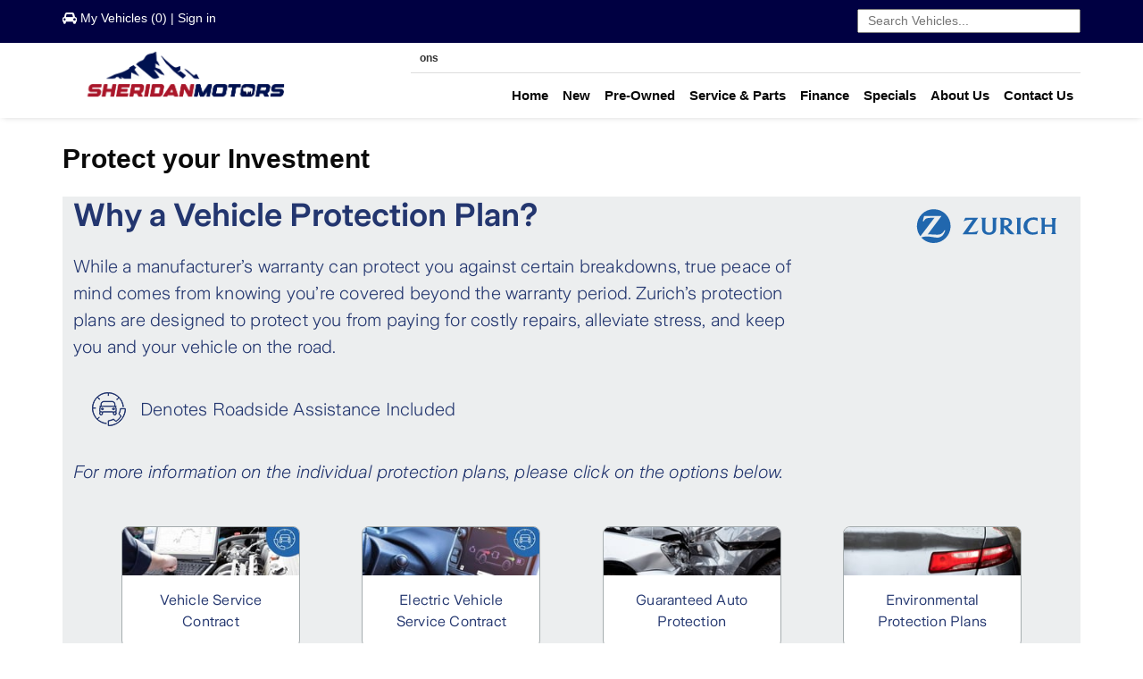

--- FILE ---
content_type: text/html; charset=UTF-8
request_url: https://www.sheridanmotors.com/protect-your-investment/
body_size: 58827
content:
<!DOCTYPE html>
<html lang="en-US" xml:lang='en-US'>
<head>
    <meta charset="utf-8">
<script type="text/javascript">
/* <![CDATA[ */
var gform;gform||(document.addEventListener("gform_main_scripts_loaded",function(){gform.scriptsLoaded=!0}),document.addEventListener("gform/theme/scripts_loaded",function(){gform.themeScriptsLoaded=!0}),window.addEventListener("DOMContentLoaded",function(){gform.domLoaded=!0}),gform={domLoaded:!1,scriptsLoaded:!1,themeScriptsLoaded:!1,isFormEditor:()=>"function"==typeof InitializeEditor,callIfLoaded:function(o){return!(!gform.domLoaded||!gform.scriptsLoaded||!gform.themeScriptsLoaded&&!gform.isFormEditor()||(gform.isFormEditor()&&console.warn("The use of gform.initializeOnLoaded() is deprecated in the form editor context and will be removed in Gravity Forms 3.1."),o(),0))},initializeOnLoaded:function(o){gform.callIfLoaded(o)||(document.addEventListener("gform_main_scripts_loaded",()=>{gform.scriptsLoaded=!0,gform.callIfLoaded(o)}),document.addEventListener("gform/theme/scripts_loaded",()=>{gform.themeScriptsLoaded=!0,gform.callIfLoaded(o)}),window.addEventListener("DOMContentLoaded",()=>{gform.domLoaded=!0,gform.callIfLoaded(o)}))},hooks:{action:{},filter:{}},addAction:function(o,r,e,t){gform.addHook("action",o,r,e,t)},addFilter:function(o,r,e,t){gform.addHook("filter",o,r,e,t)},doAction:function(o){gform.doHook("action",o,arguments)},applyFilters:function(o){return gform.doHook("filter",o,arguments)},removeAction:function(o,r){gform.removeHook("action",o,r)},removeFilter:function(o,r,e){gform.removeHook("filter",o,r,e)},addHook:function(o,r,e,t,n){null==gform.hooks[o][r]&&(gform.hooks[o][r]=[]);var d=gform.hooks[o][r];null==n&&(n=r+"_"+d.length),gform.hooks[o][r].push({tag:n,callable:e,priority:t=null==t?10:t})},doHook:function(r,o,e){var t;if(e=Array.prototype.slice.call(e,1),null!=gform.hooks[r][o]&&((o=gform.hooks[r][o]).sort(function(o,r){return o.priority-r.priority}),o.forEach(function(o){"function"!=typeof(t=o.callable)&&(t=window[t]),"action"==r?t.apply(null,e):e[0]=t.apply(null,e)})),"filter"==r)return e[0]},removeHook:function(o,r,t,n){var e;null!=gform.hooks[o][r]&&(e=(e=gform.hooks[o][r]).filter(function(o,r,e){return!!(null!=n&&n!=o.tag||null!=t&&t!=o.priority)}),gform.hooks[o][r]=e)}});
/* ]]> */
</script>

    <meta http-equiv="X-UA-Compatible" content="IE=edge,chrome=1" />
    <meta name="viewport" content="width=device-width, initial-scale=1, user-scalable=no">
        <meta name="description" content="We are dedicated to making a positive difference in the lives of our customers by always acting with integrity, partnering with our community and delivering top-level customer service every day, every customer, every time."/>        
        <!-- Facebook Meta SEO -->
	<!-- Twitter Meta SEO -->    <link rel="dns-prefetch" href="https://www.googletagmanager.com/" />
    <link rel="dns-prefetch" href="https://images.otf3.pixelmotiondemo.com/" />
    <link rel="preconnect" href="https://www.googletagmanager.com/" />
    <link rel="preconnect" href="https://images.otf3.pixelmotiondemo.com/" />
    <title>Protect your Investment | Sheridan Motors Autogroup</title>
    <style>
        hr,img{border:0}.nav>li,.nav>li>a,.navbar{position:relative}html{font-family:sans-serif;-webkit-text-size-adjust:100%;-ms-text-size-adjust:100%}article,aside,details,figcaption,figure,footer,header,hgroup,main,menu,nav,section,summary{display:block}a{background-color:transparent;color:#337ab7;text-decoration:none}a:active,a:hover{outline:0}b,strong{font-weight:700}h1{margin:.67em 0;font-size:2em}img{vertical-align:middle}hr{height:0;-webkit-box-sizing:content-box;-moz-box-sizing:content-box;box-sizing:content-box;margin-top:20px;margin-bottom:20px;border-top:1px solid #eee}button,input,optgroup,select,textarea{margin:0;font:inherit;color:inherit}*,:after,:before{-webkit-box-sizing:border-box;-moz-box-sizing:border-box;box-sizing:border-box}html{font-size:10px;-webkit-tap-highlight-color:transparent}body{margin:0;font-family:"Helvetica Neue",Helvetica,Arial,sans-serif;font-size:14px;line-height:1.5;color:#333;background-color:#fff}a:focus,a:hover{color:#23527c;text-decoration:underline}a:focus{outline:-webkit-focus-ring-color auto 5px;outline-offset:-2px}.carousel-inner>.item>a>img,.carousel-inner>.item>img,.img-responsive,.thumbnail a>img,.thumbnail>img{display:block;max-width:100%;height:auto}p{margin:0 0 10px}.container,.container-fluid{margin-right:auto;margin-left:auto;padding-right:15px;padding-left:15px}ol,ul{margin-top:0;margin-bottom:10px}ol ol,ol ul,ul ol,ul ul{margin-bottom:0}@media (min-width:768px){.container{width:750px}}@media (min-width:992px){.container{width:970px}}@media (min-width:1200px){.container{width:1170px}}@media (min-width:1800px){.container{width:1692px}}.row{margin-right:-15px;margin-left:-15px}.col-lg-1,.col-lg-10,.col-lg-11,.col-lg-12,.col-lg-2,.col-lg-3,.col-lg-4,.col-lg-5,.col-lg-6,.col-lg-7,.col-lg-8,.col-lg-9,.col-md-1,.col-md-10,.col-md-11,.col-md-12,.col-md-2,.col-md-3,.col-md-4,.col-md-5,.col-md-6,.col-md-7,.col-md-8,.col-md-9,.col-sm-1,.col-sm-10,.col-sm-11,.col-sm-12,.col-sm-2,.col-sm-3,.col-sm-4,.col-sm-5,.col-sm-6,.col-sm-7,.col-sm-8,.col-sm-9,.col-xs-1,.col-xs-10,.col-xs-11,.col-xs-12,.col-xs-2,.col-xs-3,.col-xs-4,.col-xs-5,.col-xs-6,.col-xs-7,.col-xs-8,.col-xs-9{position:relative;min-height:1px;padding-right:15px;padding-left:15px}.col-xs-1,.col-xs-10,.col-xs-11,.col-xs-12,.col-xs-2,.col-xs-3,.col-xs-4,.col-xs-5,.col-xs-6,.col-xs-7,.col-xs-8,.col-xs-9{float:left}.col-xs-12{width:100%}.col-xs-11{width:91.66666667%}.col-xs-10{width:83.33333333%}.col-xs-9{width:75%}.col-xs-8{width:66.66666667%}.col-xs-7{width:58.33333333%}.col-xs-6{width:50%}.col-xs-5{width:41.66666667%}.col-xs-4{width:33.33333333%}.col-xs-3{width:25%}.col-xs-2{width:16.66666667%}.col-xs-1{width:8.33333333%}.col-xs-pull-12{right:100%}.col-xs-pull-11{right:91.66666667%}.col-xs-pull-10{right:83.33333333%}.col-xs-pull-9{right:75%}.col-xs-pull-8{right:66.66666667%}.col-xs-pull-7{right:58.33333333%}.col-xs-pull-6{right:50%}.col-xs-pull-5{right:41.66666667%}.col-xs-pull-4{right:33.33333333%}.col-xs-pull-3{right:25%}.col-xs-pull-2{right:16.66666667%}.col-xs-pull-1{right:8.33333333%}.col-xs-pull-0{right:auto}.col-xs-push-12{left:100%}.col-xs-push-11{left:91.66666667%}.col-xs-push-10{left:83.33333333%}.col-xs-push-9{left:75%}.col-xs-push-8{left:66.66666667%}.col-xs-push-7{left:58.33333333%}.col-xs-push-6{left:50%}.col-xs-push-5{left:41.66666667%}.col-xs-push-4{left:33.33333333%}.col-xs-push-3{left:25%}.col-xs-push-2{left:16.66666667%}.col-xs-push-1{left:8.33333333%}.col-xs-push-0{left:auto}.col-xs-offset-12{margin-left:100%}.col-xs-offset-11{margin-left:91.66666667%}.col-xs-offset-10{margin-left:83.33333333%}.col-xs-offset-9{margin-left:75%}.col-xs-offset-8{margin-left:66.66666667%}.col-xs-offset-7{margin-left:58.33333333%}.col-xs-offset-6{margin-left:50%}.col-xs-offset-5{margin-left:41.66666667%}.col-xs-offset-4{margin-left:33.33333333%}.col-xs-offset-3{margin-left:25%}.col-xs-offset-2{margin-left:16.66666667%}.col-xs-offset-1{margin-left:8.33333333%}.col-xs-offset-0{margin-left:0}@media (min-width:768px){.col-sm-1,.col-sm-10,.col-sm-11,.col-sm-12,.col-sm-2,.col-sm-3,.col-sm-4,.col-sm-5,.col-sm-6,.col-sm-7,.col-sm-8,.col-sm-9{float:left}.col-sm-12{width:100%}.col-sm-11{width:91.66666667%}.col-sm-10{width:83.33333333%}.col-sm-9{width:75%}.col-sm-8{width:66.66666667%}.col-sm-7{width:58.33333333%}.col-sm-6{width:50%}.col-sm-5{width:41.66666667%}.col-sm-4{width:33.33333333%}.col-sm-3{width:25%}.col-sm-2{width:16.66666667%}.col-sm-1{width:8.33333333%}.col-sm-pull-12{right:100%}.col-sm-pull-11{right:91.66666667%}.col-sm-pull-10{right:83.33333333%}.col-sm-pull-9{right:75%}.col-sm-pull-8{right:66.66666667%}.col-sm-pull-7{right:58.33333333%}.col-sm-pull-6{right:50%}.col-sm-pull-5{right:41.66666667%}.col-sm-pull-4{right:33.33333333%}.col-sm-pull-3{right:25%}.col-sm-pull-2{right:16.66666667%}.col-sm-pull-1{right:8.33333333%}.col-sm-pull-0{right:auto}.col-sm-push-12{left:100%}.col-sm-push-11{left:91.66666667%}.col-sm-push-10{left:83.33333333%}.col-sm-push-9{left:75%}.col-sm-push-8{left:66.66666667%}.col-sm-push-7{left:58.33333333%}.col-sm-push-6{left:50%}.col-sm-push-5{left:41.66666667%}.col-sm-push-4{left:33.33333333%}.col-sm-push-3{left:25%}.col-sm-push-2{left:16.66666667%}.col-sm-push-1{left:8.33333333%}.col-sm-push-0{left:auto}.col-sm-offset-12{margin-left:100%}.col-sm-offset-11{margin-left:91.66666667%}.col-sm-offset-10{margin-left:83.33333333%}.col-sm-offset-9{margin-left:75%}.col-sm-offset-8{margin-left:66.66666667%}.col-sm-offset-7{margin-left:58.33333333%}.col-sm-offset-6{margin-left:50%}.col-sm-offset-5{margin-left:41.66666667%}.col-sm-offset-4{margin-left:33.33333333%}.col-sm-offset-3{margin-left:25%}.col-sm-offset-2{margin-left:16.66666667%}.col-sm-offset-1{margin-left:8.33333333%}.col-sm-offset-0{margin-left:0}}@media (min-width:992px){.col-md-1,.col-md-10,.col-md-11,.col-md-12,.col-md-2,.col-md-3,.col-md-4,.col-md-5,.col-md-6,.col-md-7,.col-md-8,.col-md-9{float:left}.col-md-12{width:100%}.col-md-11{width:91.66666667%}.col-md-10{width:83.33333333%}.col-md-9{width:75%}.col-md-8{width:66.66666667%}.col-md-7{width:58.33333333%}.col-md-6{width:50%}.col-md-5{width:41.66666667%}.col-md-4{width:33.33333333%}.col-md-3{width:25%}.col-md-2{width:16.66666667%}.col-md-1{width:8.33333333%}.col-md-pull-12{right:100%}.col-md-pull-11{right:91.66666667%}.col-md-pull-10{right:83.33333333%}.col-md-pull-9{right:75%}.col-md-pull-8{right:66.66666667%}.col-md-pull-7{right:58.33333333%}.col-md-pull-6{right:50%}.col-md-pull-5{right:41.66666667%}.col-md-pull-4{right:33.33333333%}.col-md-pull-3{right:25%}.col-md-pull-2{right:16.66666667%}.col-md-pull-1{right:8.33333333%}.col-md-pull-0{right:auto}.col-md-push-12{left:100%}.col-md-push-11{left:91.66666667%}.col-md-push-10{left:83.33333333%}.col-md-push-9{left:75%}.col-md-push-8{left:66.66666667%}.col-md-push-7{left:58.33333333%}.col-md-push-6{left:50%}.col-md-push-5{left:41.66666667%}.col-md-push-4{left:33.33333333%}.col-md-push-3{left:25%}.col-md-push-2{left:16.66666667%}.col-md-push-1{left:8.33333333%}.col-md-push-0{left:auto}.col-md-offset-12{margin-left:100%}.col-md-offset-11{margin-left:91.66666667%}.col-md-offset-10{margin-left:83.33333333%}.col-md-offset-9{margin-left:75%}.col-md-offset-8{margin-left:66.66666667%}.col-md-offset-7{margin-left:58.33333333%}.col-md-offset-6{margin-left:50%}.col-md-offset-5{margin-left:41.66666667%}.col-md-offset-4{margin-left:33.33333333%}.col-md-offset-3{margin-left:25%}.col-md-offset-2{margin-left:16.66666667%}.col-md-offset-1{margin-left:8.33333333%}.col-md-offset-0{margin-left:0}}@media (min-width:1200px){.col-lg-1,.col-lg-10,.col-lg-11,.col-lg-12,.col-lg-2,.col-lg-3,.col-lg-4,.col-lg-5,.col-lg-6,.col-lg-7,.col-lg-8,.col-lg-9{float:left}.col-lg-12{width:100%}.col-lg-11{width:91.66666667%}.col-lg-10{width:83.33333333%}.col-lg-9{width:75%}.col-lg-8{width:66.66666667%}.col-lg-7{width:58.33333333%}.col-lg-6{width:50%}.col-lg-5{width:41.66666667%}.col-lg-4{width:33.33333333%}.col-lg-3{width:25%}.col-lg-2{width:16.66666667%}.col-lg-1{width:8.33333333%}.col-lg-pull-12{right:100%}.col-lg-pull-11{right:91.66666667%}.col-lg-pull-10{right:83.33333333%}.col-lg-pull-9{right:75%}.col-lg-pull-8{right:66.66666667%}.col-lg-pull-7{right:58.33333333%}.col-lg-pull-6{right:50%}.col-lg-pull-5{right:41.66666667%}.col-lg-pull-4{right:33.33333333%}.col-lg-pull-3{right:25%}.col-lg-pull-2{right:16.66666667%}.col-lg-pull-1{right:8.33333333%}.col-lg-pull-0{right:auto}.col-lg-push-12{left:100%}.col-lg-push-11{left:91.66666667%}.col-lg-push-10{left:83.33333333%}.col-lg-push-9{left:75%}.col-lg-push-8{left:66.66666667%}.col-lg-push-7{left:58.33333333%}.col-lg-push-6{left:50%}.col-lg-push-5{left:41.66666667%}.col-lg-push-4{left:33.33333333%}.col-lg-push-3{left:25%}.col-lg-push-2{left:16.66666667%}.col-lg-push-1{left:8.33333333%}.col-lg-push-0{left:auto}.col-lg-offset-12{margin-left:100%}.col-lg-offset-11{margin-left:91.66666667%}.col-lg-offset-10{margin-left:83.33333333%}.col-lg-offset-9{margin-left:75%}.col-lg-offset-8{margin-left:66.66666667%}.col-lg-offset-7{margin-left:58.33333333%}.col-lg-offset-6{margin-left:50%}.col-lg-offset-5{margin-left:41.66666667%}.col-lg-offset-4{margin-left:33.33333333%}.col-lg-offset-3{margin-left:25%}.col-lg-offset-2{margin-left:16.66666667%}.col-lg-offset-1{margin-left:8.33333333%}.col-lg-offset-0{margin-left:0}}label{display:inline-block;max-width:100%;margin-bottom:5px;font-weight:700}.nav>li,.nav>li>a,input[type=file]{display:block}input[type=search]{-webkit-box-sizing:border-box;-moz-box-sizing:border-box;box-sizing:border-box}input[type=radio],input[type=checkbox]{margin:4px 0 0;margin-top:1px\9;line-height:normal}input[type=range]{display:block;width:100%}select[multiple],select[size]{height:auto}input[type=radio]:focus,input[type=checkbox]:focus,input[type=file]:focus{outline:-webkit-focus-ring-color auto 5px;outline-offset:-2px}.dropup .caret,.navbar-fixed-bottom .dropdown .caret{content:"";border-top:0;border-bottom:4px dashed;border-bottom:4px solid\9}.dropup .dropdown-menu,.navbar-fixed-bottom .dropdown .dropdown-menu{top:auto;bottom:100%;margin-bottom:2px}@media (min-width:768px){.navbar-right .dropdown-menu{right:0;left:auto}.navbar-right .dropdown-menu-left{right:auto;left:0}}.nav-justified>.dropdown .dropdown-menu,.nav-tabs.nav-justified>.dropdown .dropdown-menu{top:auto;left:auto}.nav{padding-left:0;margin-bottom:0;list-style:none}.nav>li>a{padding:10px 15px}.nav>li>a:focus,.nav>li>a:hover{text-decoration:none;background-color:#eee}.nav>li.disabled>a{color:#777}.nav>li.disabled>a:focus,.nav>li.disabled>a:hover{color:#777;text-decoration:none;cursor:not-allowed;background-color:transparent}.nav .open>a,.nav .open>a:focus,.nav .open>a:hover{background-color:#eee;border-color:#337ab7}.nav .nav-divider{height:1px;margin:9px 0;overflow:hidden;background-color:#e5e5e5}.nav>li>a>img{max-width:none}.nav-tabs{border-bottom:1px solid #ddd}.nav-tabs>li{float:left;margin-bottom:-1px}.nav-tabs>li>a{margin-right:2px;line-height:1.5;border:1px solid transparent;border-radius:4px 4px 0 0}.nav-tabs>li>a:hover{border-color:#eee #eee #ddd}.nav-tabs>li.active>a,.nav-tabs>li.active>a:focus,.nav-tabs>li.active>a:hover{color:#555;cursor:default;background-color:#fff;border:1px solid #ddd;border-bottom-color:transparent}.nav-tabs.nav-justified{width:100%;border-bottom:0}.nav-tabs.nav-justified>li{float:none}.nav-tabs.nav-justified>li>a{margin-bottom:5px;text-align:center;margin-right:0;border-radius:4px}.nav-tabs.nav-justified>.active>a,.nav-tabs.nav-justified>.active>a:focus,.nav-tabs.nav-justified>.active>a:hover{border:1px solid #ddd}@media (min-width:768px){.nav-tabs.nav-justified>li{display:table-cell;width:1%}.nav-tabs.nav-justified>li>a{margin-bottom:0;border-bottom:1px solid #ddd;border-radius:4px 4px 0 0}.nav-tabs.nav-justified>.active>a,.nav-tabs.nav-justified>.active>a:focus,.nav-tabs.nav-justified>.active>a:hover{border-bottom-color:#fff}}.nav-pills>li{float:left}.nav-justified>li,.nav-stacked>li{float:none}.nav-pills>li>a{border-radius:4px}.nav-pills>li+li{margin-left:2px}.nav-pills>li.active>a,.nav-pills>li.active>a:focus,.nav-pills>li.active>a:hover{color:#fff;background-color:#337ab7}.nav-stacked>li+li{margin-top:2px;margin-left:0}.nav-justified{width:100%}.nav-justified>li>a{margin-bottom:5px;text-align:center}.nav-tabs-justified{border-bottom:0}.nav-tabs-justified>li>a{margin-right:0;border-radius:4px}.nav-tabs-justified>.active>a,.nav-tabs-justified>.active>a:focus,.nav-tabs-justified>.active>a:hover{border:1px solid #ddd}@media (min-width:768px){.nav-justified>li{display:table-cell;width:1%}.nav-justified>li>a{margin-bottom:0}.nav-tabs-justified>li>a{border-bottom:1px solid #ddd;border-radius:4px 4px 0 0}.nav-tabs-justified>.active>a,.nav-tabs-justified>.active>a:focus,.nav-tabs-justified>.active>a:hover{border-bottom-color:#fff}}.tab-content>.tab-pane{display:none}.tab-content>.active{display:block}.nav-tabs .dropdown-menu{margin-top:-1px;border-top-left-radius:0;border-top-right-radius:0}.navbar{min-height:50px;margin-bottom:20px;border:1px solid transparent}.navbar-collapse{padding-right:15px;padding-left:15px;overflow-x:visible;-webkit-overflow-scrolling:touch;border-top:1px solid transparent;-webkit-box-shadow:inset 0 1px 0 rgba(255,255,255,.1);box-shadow:inset 0 1px 0 rgba(255,255,255,.1)}.navbar-collapse.in{overflow-y:auto}.navbar-fixed-bottom .navbar-collapse,.navbar-fixed-top .navbar-collapse{max-height:340px}@media (max-device-width:480px) and (orientation:landscape){.navbar-fixed-bottom .navbar-collapse,.navbar-fixed-top .navbar-collapse{max-height:200px}}.container-fluid>.navbar-collapse,.container-fluid>.navbar-header,.container>.navbar-collapse,.container>.navbar-header{margin-right:-15px;margin-left:-15px}@media (min-width:768px){.navbar-header{float:left}.navbar-collapse{width:auto;border-top:0;-webkit-box-shadow:none;box-shadow:none}.navbar-collapse.collapse{display:block!important;height:auto!important;padding-bottom:0;overflow:visible!important}.navbar-collapse.in{overflow-y:visible}.navbar-fixed-bottom .navbar-collapse,.navbar-fixed-top .navbar-collapse,.navbar-static-top .navbar-collapse{padding-right:0;padding-left:0}.container-fluid>.navbar-collapse,.container-fluid>.navbar-header,.container>.navbar-collapse,.container>.navbar-header{margin-right:0;margin-left:0}.navbar-static-top{border-radius:0}}.navbar-static-top{z-index:1000;border-width:0 0 1px}.navbar-fixed-bottom,.navbar-fixed-top{position:fixed;right:0;left:0;z-index:1030}.navbar-fixed-top{top:0;border-width:0 0 1px}.navbar-fixed-bottom{bottom:0;margin-bottom:0;border-width:1px 0 0}.navbar-brand{float:left;height:50px;padding:15px;font-size:18px;line-height:20px}.navbar-brand:focus,.navbar-brand:hover{text-decoration:none}.navbar-brand>img{display:block}@media (min-width:768px){.navbar-fixed-bottom,.navbar-fixed-top{border-radius:0}.navbar>.container .navbar-brand,.navbar>.container-fluid .navbar-brand{margin-left:-15px}}.navbar-toggle{position:relative;float:right;padding:9px 10px;margin-top:8px;margin-right:15px;margin-bottom:8px;background-color:transparent;background-image:none;border:1px solid transparent;border-radius:4px}.navbar-toggle:focus{outline:0}.navbar-toggle .icon-bar{display:block;width:22px;height:2px;border-radius:1px}.navbar-toggle .icon-bar+.icon-bar{margin-top:4px}.navbar-nav{margin:7.5px -15px}.navbar-nav>li>a{padding-top:10px;padding-bottom:10px;line-height:20px}@media (max-width:767px){.navbar-nav .open .dropdown-menu{position:static;float:none;width:auto;margin-top:0;background-color:transparent;border:0;-webkit-box-shadow:none;box-shadow:none}.navbar-nav .open .dropdown-menu .dropdown-header,.navbar-nav .open .dropdown-menu>li>a{padding:5px 15px 5px 25px}.navbar-nav .open .dropdown-menu>li>a{line-height:20px}.navbar-nav .open .dropdown-menu>li>a:focus,.navbar-nav .open .dropdown-menu>li>a:hover{background-image:none}}@media (min-width:768px){.navbar-toggle{display:none}.navbar-nav{float:left;margin:0}.navbar-nav>li{float:left}.navbar-nav>li>a{padding-top:15px;padding-bottom:15px}}.navbar-form{padding:10px 15px;border-top:1px solid transparent;border-bottom:1px solid transparent;-webkit-box-shadow:inset 0 1px 0 rgba(255,255,255,.1),0 1px 0 rgba(255,255,255,.1);box-shadow:inset 0 1px 0 rgba(255,255,255,.1),0 1px 0 rgba(255,255,255,.1);margin:8px -15px}@media (min-width:768px){.navbar-form .form-control-static,.navbar-form .form-group{display:inline-block}.navbar-form .control-label,.navbar-form .form-group{margin-bottom:0;vertical-align:middle}.navbar-form .form-control{display:inline-block;width:auto;vertical-align:middle}.navbar-form .input-group{display:inline-table;vertical-align:middle}.navbar-form .input-group .form-control,.navbar-form .input-group .input-group-addon,.navbar-form .input-group .input-group-btn{width:auto}.navbar-form .input-group>.form-control{width:100%}.navbar-form .checkbox,.navbar-form .radio{display:inline-block;margin-top:0;margin-bottom:0;vertical-align:middle}.navbar-form .checkbox label,.navbar-form .radio label{padding-left:0}.navbar-form .checkbox input[type=checkbox],.navbar-form .radio input[type=radio]{position:relative;margin-left:0}.navbar-form .has-feedback .form-control-feedback{top:0}.navbar-form{width:auto;padding-top:0;padding-bottom:0;margin-right:0;margin-left:0;border:0;-webkit-box-shadow:none;box-shadow:none}}@media (max-width:767px){.navbar-form .form-group{margin-bottom:5px}.navbar-form .form-group:last-child{margin-bottom:0}}.navbar-nav>li>.dropdown-menu{margin-top:0;border-top-left-radius:0;border-top-right-radius:0}.navbar-fixed-bottom .navbar-nav>li>.dropdown-menu{margin-bottom:0;border-radius:4px 4px 0 0}.navbar-btn{margin-top:8px;margin-bottom:8px}.navbar-btn.btn-sm{margin-top:10px;margin-bottom:10px}.navbar-btn.btn-xs{margin-top:14px;margin-bottom:14px}.navbar-text{margin-top:15px;margin-bottom:15px}@media (min-width:768px){.navbar-text{float:left;margin-right:15px;margin-left:15px}.navbar-left{float:left!important}.navbar-right{float:right!important;margin-right:-15px}.navbar-right~.navbar-right{margin-right:0}}.navbar-default{background-color:#f8f8f8;border-color:#e7e7e7}.navbar-default .navbar-brand{color:#777}.navbar-default .navbar-brand:focus,.navbar-default .navbar-brand:hover{color:#5e5e5e;background-color:transparent}.navbar-default .navbar-nav>li>a,.navbar-default .navbar-text{color:#777}.navbar-default .navbar-nav>li>a:focus,.navbar-default .navbar-nav>li>a:hover{color:#333;background-color:transparent}.navbar-default .navbar-nav>.active>a,.navbar-default .navbar-nav>.active>a:focus,.navbar-default .navbar-nav>.active>a:hover{color:#555;background-color:#e7e7e7}.navbar-default .navbar-nav>.disabled>a,.navbar-default .navbar-nav>.disabled>a:focus,.navbar-default .navbar-nav>.disabled>a:hover{color:#ccc;background-color:transparent}.navbar-default .navbar-toggle{border-color:#ddd}.navbar-default .navbar-toggle:focus,.navbar-default .navbar-toggle:hover{background-color:#ddd}.navbar-default .navbar-toggle .icon-bar{background-color:#888}.navbar-default .navbar-collapse,.navbar-default .navbar-form{border-color:#e7e7e7}.navbar-default .navbar-nav>.open>a,.navbar-default .navbar-nav>.open>a:focus,.navbar-default .navbar-nav>.open>a:hover{color:#555;background-color:#e7e7e7}@media (max-width:767px){.navbar-default .navbar-nav .open .dropdown-menu>li>a{color:#777}.navbar-default .navbar-nav .open .dropdown-menu>li>a:focus,.navbar-default .navbar-nav .open .dropdown-menu>li>a:hover{color:#333;background-color:transparent}.navbar-default .navbar-nav .open .dropdown-menu>.active>a,.navbar-default .navbar-nav .open .dropdown-menu>.active>a:focus,.navbar-default .navbar-nav .open .dropdown-menu>.active>a:hover{color:#555;background-color:#e7e7e7}.navbar-default .navbar-nav .open .dropdown-menu>.disabled>a,.navbar-default .navbar-nav .open .dropdown-menu>.disabled>a:focus,.navbar-default .navbar-nav .open .dropdown-menu>.disabled>a:hover{color:#ccc;background-color:transparent}}.navbar-default .navbar-link{color:#777}.navbar-default .navbar-link:hover{color:#333}.navbar-default .btn-link{color:#777}.navbar-default .btn-link:focus,.navbar-default .btn-link:hover{color:#333}.navbar-default .btn-link[disabled]:focus,.navbar-default .btn-link[disabled]:hover,fieldset[disabled] .navbar-default .btn-link:focus,fieldset[disabled] .navbar-default .btn-link:hover{color:#ccc}.navbar-inverse{background-color:#222;border-color:#080808}.navbar-inverse .navbar-brand{color:#9d9d9d}.navbar-inverse .navbar-brand:focus,.navbar-inverse .navbar-brand:hover{color:#fff;background-color:transparent}.navbar-inverse .navbar-nav>li>a,.navbar-inverse .navbar-text{color:#9d9d9d}.navbar-inverse .navbar-nav>li>a:focus,.navbar-inverse .navbar-nav>li>a:hover{color:#fff;background-color:transparent}.navbar-inverse .navbar-nav>.active>a,.navbar-inverse .navbar-nav>.active>a:focus,.navbar-inverse .navbar-nav>.active>a:hover{color:#fff;background-color:#080808}.navbar-inverse .navbar-nav>.disabled>a,.navbar-inverse .navbar-nav>.disabled>a:focus,.navbar-inverse .navbar-nav>.disabled>a:hover{color:#444;background-color:transparent}.navbar-inverse .navbar-toggle{border-color:#333}.navbar-inverse .navbar-toggle:focus,.navbar-inverse .navbar-toggle:hover{background-color:#333}.navbar-inverse .navbar-toggle .icon-bar{background-color:#fff}.navbar-inverse .navbar-collapse,.navbar-inverse .navbar-form{border-color:#101010}.navbar-inverse .navbar-nav>.open>a,.navbar-inverse .navbar-nav>.open>a:focus,.navbar-inverse .navbar-nav>.open>a:hover{color:#fff;background-color:#080808}@media (max-width:767px){.navbar-inverse .navbar-nav .open .dropdown-menu>.dropdown-header{border-color:#080808}.navbar-inverse .navbar-nav .open .dropdown-menu .divider{background-color:#080808}.navbar-inverse .navbar-nav .open .dropdown-menu>li>a{color:#9d9d9d}.navbar-inverse .navbar-nav .open .dropdown-menu>li>a:focus,.navbar-inverse .navbar-nav .open .dropdown-menu>li>a:hover{color:#fff;background-color:transparent}.navbar-inverse .navbar-nav .open .dropdown-menu>.active>a,.navbar-inverse .navbar-nav .open .dropdown-menu>.active>a:focus,.navbar-inverse .navbar-nav .open .dropdown-menu>.active>a:hover{color:#fff;background-color:#080808}.navbar-inverse .navbar-nav .open .dropdown-menu>.disabled>a,.navbar-inverse .navbar-nav .open .dropdown-menu>.disabled>a:focus,.navbar-inverse .navbar-nav .open .dropdown-menu>.disabled>a:hover{color:#444;background-color:transparent}}.navbar-inverse .navbar-link{color:#9d9d9d}.navbar-inverse .navbar-link:hover{color:#fff}.navbar-inverse .btn-link{color:#9d9d9d}.navbar-inverse .btn-link:focus,.navbar-inverse .btn-link:hover{color:#fff}.navbar-inverse .btn-link[disabled]:focus,.navbar-inverse .btn-link[disabled]:hover,fieldset[disabled] .navbar-inverse .btn-link:focus,fieldset[disabled] .navbar-inverse .btn-link:hover{color:#444}    #my-vehicles-toolbar{padding-top:10px;padding-bottom:11px;position:fixed;top:0;width:100%;z-index:999}#my-vehicles-toolbar .my-vehicles-phone{display:none}#my-vehicles-toolbar div{color:#fff;min-height:25px}#my-vehicles-toolbar a{color:#fff}#my-vehicles-toolbar #mvt-my-vehicles span{cursor:pointer}#my-vehicles-toolbar .mvt-dealer-address{text-align:center;display:none}#my-vehicles-toolbar .dealer-phone{font-weight:700}#my-vehicles-toolbar .select-one-more{display:none!important}@media (min-width:768px){#my-vehicles-toolbar .my-vehicles-phone{display:block;text-align:center}#my-vehicles-toolbar .mvt-dealer-address{text-align:right;display:block}#my-vehicles-toolbar .mvt-dealer-address .dealer-address{display:none}#vehicle-comparison-modal .modal-dialog{width:740px}#vehicle-comparison-modal #vcm-close{text-align:right}#vehicle-comparison-modal .modal-body .row{padding-top:10px;padding-bottom:12px}}@media (min-width:1200px){#my-vehicles-toolbar .dealer-phone{padding-right:30px}#my-vehicles-toolbar .mvt-dealer-address .dealer-address{display:inline}}#vehicle-save-login-modal .vs-sign-up h2{margin-bottom:20px}#vehicle-save-modal .sign-up{padding-right:5px}@media (min-width:992px){#vehicle-comparison-modal .modal-dialog{width:970px}}@media (min-width:1200px){#vehicle-comparison-modal .modal-dialog{width:1170px}}@media (min-width:1800px){#vehicle-comparison-modal .modal-dialog{width:1770px}}
    .header{padding-bottom:15px;text-align:center;padding-top:65px}.header-row{min-height:84px}.header .logo-carousel .dealer-logo{margin:0 auto;max-width:150px}.header .logo-carousel{display:none;margin:0 auto}.header .logo-carousel.slick-slider{margin-bottom:0}.header .logo-carousel.slick-slider a{display:inline-block}.header .additional-content-container,.header .dealer-contact-group,.social-media-section,.tagline-container{display:none}.header .col-sm-6.header-column .dealer-name{font-size:14px}.header .logo-static .dealer-logo-static{margin:0 auto}.header .logo-static .dealer-logo-static.logo-orig-size{max-width:300px}.header .dealer-name-static{margin-top:10px}@media (min-width:768px){.header{text-align:left;padding-top:55px}.header .col-sm-12 .logo-carousel{float:left;display:block}.header .col-sm-12 .dealer-name{font-size:24px}.header .logo-carousel .dealer-logo{width:100%;max-width:none}.header .col-sm-6.header-column .dealer-name{font-size:18px}.header .col-sm-4.header-column .dealer-name{font-size:15px}.header .dealer-contact-group{text-align:right;display:block}.header .col-sm-4 .phone-number-list,.header .col-sm-6 .phone-number-list{font-size:18px}.header .logo-static{float:left;padding-right:20px}.header .dealer-name-static{margin-top:0;font-size:18px}.header .logo-static .dealer-logo-static.logo-orig-size{max-width:none}.social-media-section,.tagline-container{display:block}.tagline-container .tagline-text{font-size:12px}.social-media-section{text-align:right;padding-top:5px}.social-media-section .fa{margin-left:10px;font-size:24px}.social-media-section .fa-facebook-square{color:#3B5998}.social-media-section .fa-twitter-square{color:#1DA1F2}.social-media-section .fa-google-plus-square{color:#DC4A38}.social-media-section .fa-youtube-square{color:#C8312B}.social-media-section .fa-linkedin-square{color:#0274B3}.header .additional-content-container{display:block}}@media (min-width:1200px){.header{padding-top:65px;padding-bottom:30px}.header .col-sm-4.header-column .dealer-name,.header .col-sm-6.header-column .dealer-name{font-size:24px;line-height:120%}.header .col-sm-4 .phone-number-list{font-size:18px}.header .dealer-name-static{font-size:24px;line-height:120%}.tagline-container .tagline-text{font-size:inherit}.social-media-section .fa{font-size:30px}}@media (min-width:1800px){.header .col-sm-4 .dealer-name{font-size:24px}}
.content-container h1,.content-container h2,.content-container h3{padding-bottom:15px;font-weight:700}.content-container h1{font-size:24px}.content-container h2{font-size:20px}.content-container h3{font-size:18px}.content-container li,.content-container p{font-size:14px;line-height:180%}.content-container ul{padding-left:20px}.content-container li{list-style:disc;color:inherit}.content-container a{text-decoration:underline}.content-container .flex-column{padding-bottom:20px}@media (min-width:768px){.content-container .flex-column{padding-bottom:0}.content-container .col-sm-padding{padding-right:20px}.content-container .col-md-padding{padding-right:30px}.content-container .col-lg-padding{padding-right:40px}}@media (min-width:992px){.content-container h1{font-size:30px}.content-container h2{font-size:26px}.content-container h3{font-size:24px}.content-container .col-md-padding{padding-right:40px}.content-container .col-lg-padding{padding-right:50px}}@media (min-width:1200px){.content-container h1{font-size:36px}.content-container h2{font-size:32px}.content-container h3{font-size:30px}.content-container li,.content-container p{font-size:16px}.content-container .col-md-padding{padding-right:50px}.content-container .col-lg-padding{padding-right:60px}}@media (min-width:1800px){.content-container .col-md-padding{padding-right:60px}.content-container .col-lg-padding{padding-right:70px}}.fc-cta-bt-container{padding-top:15px;padding-bottom:18px}.fc-cta-btn{display:block;text-align:center;margin-bottom:1px}@media (min-width:768px){.fc-cta-btn{margin-bottom:0}.col-custom-5{float:left;width:20%}.col-custom-content{padding-left:5px;padding-right:5px}}@media (min-width:1200px){.fc-cta-bt-container{padding-top:35px;padding-bottom:38px}}.fc-btn-lg,.fc-btn-md,.fc-btn-sm{padding:25px 15px 28px}@media (min-width:768px){.fc-btn-lg,.fc-btn-md,.fc-btn-sm{padding:15px 5px 18px}}@media (min-width:992px){.fc-btn-lg,.fc-btn-md{padding:25px 15px 28px}}.fc-font-light{font-weight:300}.fc-font-regular{font-weight:400}.fc-font-bold{font-weight:700}.fc-btn-size-lg,.fc-btn-size-md,.fc-btn-size-sm{font-size:20px}@media (min-width:768px){.fc-btn-size-lg,.fc-btn-size-md,.fc-btn-size-sm{font-size:14px}}@media (min-width:1200px){.fc-btn-lg,.fc-btn-md{padding:35px 15px 38px}.fc-btn-size-lg,.fc-btn-size-md{font-size:18px}}@media (min-width:1800px){.fc-btn-lg{padding:45px 35px 48px}.fc-btn-size-lg{font-size:24px}}.hidemobileimg{display:none}.fc-cta-bt-container .fa{margin-right:10px}.fc-cta-bt-container .fa-position-top{margin-right:0;padding-bottom:15px;font-size:40px}.fc-cta-bt-container .fa-position-bottom{margin-right:0;padding-top:15px;font-size:40px}@media (min-width:768px){.hidemobileimg{display:block}.fc-cta-bt-container .fa-position-top{padding-bottom:10px;font-size:30px}.fc-cta-bt-container .fa-position-bottom{padding-top:10px;font-size:30px}}@media (min-width:992px){.fc-cta-bt-container .fa{font-size:18px}.fc-cta-bt-container .fa-position-bottom,.fc-cta-bt-container .fa-position-top{font-size:30px}}@media (min-width:1200px){.fc-cta-bt-container .fa{font-size:24px}.fc-cta-bt-container .fa-position-top{padding-bottom:15px;font-size:40px}.fc-cta-bt-container .fa-position-bottom{padding-top:15px;font-size:40px}}.parallax-container h1,.parallax-container h2{font-size:54px;font-weight:300}.parallax-cta{margin-top:40px}.parallax-container .fa{margin-right:10px}@media (min-width:768px){.parallax-container .fa{font-size:18px}.cta-btn-inline-blk{display:inline-block;padding-left:60px;padding-right:60px}}@media (min-width:992px){.parallax-container .fa{font-size:24px}}.cta-btn-center-align{margin:0 auto}.fc-page-title{font-size:24px;font-weight:700;padding-top:20px}@media (min-width:1200px){.fc-page-title{font-size:30px;padding-top:40px}}.embed-video-container .oembed-video{position:relative;padding-bottom:56.25%;padding-top:25px;height:0}.embed-video-container .oembed-video iframe{position:absolute;top:0;left:0;width:100%;height:100%}.embed-video-container .oembed-video-title{padding-top:20px}.embed-video-container .title-desc-container{margin-bottom:40px}.embed-video-container .title-desc-container .oembed-video-title{padding-top:0}.embed-video-container .oembed-video-description{padding-bottom:40px}.embed-video-container .title-desc-container .oembed-video-description{padding-bottom:0}@media (min-width:992px){.embed-video-container .oembed-video-title{padding-top:30px}}@media (min-width:1200px){.embed-video-container .oembed-video-title{padding-top:40px}}.grid-list .grid-list-item{display:block;float:left}.grid-list .grid-list-content{text-align:center;margin-left:5px;margin-right:5px}.grid-list .grid-list-content.grid-btm-margin{margin-bottom:10px}.grid-list .grid-list-item .grid-image{margin:0 auto 10px}.grid-list .grid-cta-btn{display:block;margin-bottom:10px;margin-left:5px;margin-right:5px;text-align:center;padding:10px}.grid-list .grid-md,.grid-list .grid-sm,.grid-list .grid-xs{width:50%}.grid-list .grid-lg{width:100%}@media (min-width:768px){.grid-list .grid-cta-btn,.grid-list .grid-list-content.grid-btm-margin{margin-bottom:20px}.grid-list .grid-cta-btn,.grid-list .grid-list-content{margin-left:10px;margin-right:10px}.grid-list .grid-xs{width:25%}}@media (min-width:992px){.grid-list .grid-xs{width:20%}.grid-list .grid-sm{width:33%}}@media (min-width:1200px){.grid-list .grid-xs{width:16%}.grid-list .grid-sm{width:25%}.grid-list .grid-md{width:33%}}@media (min-width:1800px){.grid-list .grid-xs{width:10%}.grid-list .grid-sm{width:20%}.grid-list .grid-md{width:25%}.grid-list .grid-lg{width:33%}}.fc-container .feature-img{margin-bottom:30px}.fc-container h3{font-weight:700;margin-bottom:10px}.fc-container .fc-content .fc-button-group{margin-top:20px}.fc-container .fc-content .fc-button{width:100%;cursor:pointer;margin-bottom:10px;padding:15px 25px;text-align:center;display:block;text-decoration:none}.fc-container .fc-hr-border{padding-bottom:30px;margin:0 0 40px}.fc-container .anchor{display:block;position:relative;top:-90px;visibility:hidden}.fc-container .fc-mobile-img{display:block}.fc-container .fc-desktop-img{display:none}.fc-container .fa{margin-right:10px}@media (min-width:768px){.fc-container .fc-content{padding-left:10px;padding-right:10px}.fc-container .fc-mobile-img{display:none}.fc-container .fc-desktop-img{display:block}}@media (min-width:992px){.fc-container .fc-content .fc-button{display:inline-block;width:auto;margin-right:10px}.fc-container .fa{font-size:14px}}@media (min-width:1200px){.fc-container .fc-content{padding-left:20px;padding-right:20px}.fc-container .fa{font-size:18px}}@media (min-width:1800px){.fc-container .fc-content{padding-left:30px;padding-right:30px}}@keyframes slideInFromLeft{0%{-ms-transform:translateX(100%);-webkit-transform:translateX(100%);transform:translateX(100%);-ms-opacity:.5;-webkit-opacity:.5;opacity:.5}100%{-ms-transform:translateX(0);-webkit-transform:translateX(0);transform:translateX(0);-ms-opacity:1;-webkit-opacity:1;opacity:1}}.script-error-message{position:fixed;top:60px;right:0;margin-right:15px;margin-left:15px;background-color:red;color:#fff;padding:20px 20px 25px;font-size:14px;z-index:999999;box-shadow:0 0 10px rgba(0,0,0,.5);animation:.5s ease-out 0s 1 slideInFromLeft}.script-error-message a{color:#fff;text-decoration:underline}.script-error-message a:hover{color:#fff;text-decoration:none}.script-error-message .title{color:#fff;padding-bottom:7px;font-size:18px;font-weight:700}@media (min-width:768px){.script-error-message{margin-right:20px;width:400px}}.disclaimer-container p { color:#ccc; font-size:10px; line-height:180%; }.disclaimer-container { padding-top:20px; padding-bottom:25px; }    #banner-search.bannersearch001{background-color: #000; position: relative;}#banner-search.bannersearch001 #vidcontainer{opacity: 0.9; height: 150px; overflow: hidden;}#banner-search.bannersearch001 #vidcontainer.offMobile{display: none;}#banner-search.bannersearch001 #vidcontainer.onMobile{display: block;}#banner-search.bannersearch001 .banner-content{position: static;}#banner-search.bannersearch001.bg-image-banner .banner-content{position: static;}#banner-search.bannersearch001.bg-image-banner #vidcontainer{display: none;}#banner-search.bannersearch001.offMobile{display: none;}#banner-search.bannersearch001.onMobile{display: block;}#banner-search.bannersearch001 .banner-content .title,#banner-search.bannersearch001 .banner-content p{color: #fff;}#banner-search.bannersearch001 .banner-content .title{letter-spacing: -1px; margin-top: 20px; font-size: 24px;}#banner-search.bannersearch001.bg-image-banner .banner-content .title{margin-top: 0px;}#banner-search.bannersearch001 .banner-content .message a{display: inline-block; color: #fff; background-color: #e21d25; font-weight: 700; font-size: 14px; padding: 5px 25px 8px;}#banner-search.bannersearch001 .bg_banner{height: 100%; background-position: center center; background-repeat: no-repeat; background-size: 100%;}#banner-search.bannersearch001 .banner-content .col-sm-12{height: 100%;}#banner-search.bannersearch001.bg-image-banner .banner-content .col-sm-12{height: auto; padding-top: 40px; padding-bottom: 40px;}#banner-search.bannersearch001 p.disclaimer{position: absolute; bottom: 0; font-size: 7px; opacity: 0.8;}#banner-search.bannersearch001 .banner-content .p-cta-btn-2,#banner-search.bannersearch001 .banner-content .p-cta-btn-3{margin-left: 15px;}/*#banner-search.bannersearch001 #vidcontainer #bgvid{width:992px; margin-top:-100px; position: relative; height: 0;}*/#banner-search.bannersearch001 #vidcontainer #bgvid{margin-top: -18px; position: relative; width: 100%; height: 0; padding-bottom: 56.25%;}#banner-search.bannersearch001 #vidcontainer #bgvid #player{position: absolute; top: 0; left: 0; width: 100%; height: 100%;}#banner-search.bannersearch001 .slick-next{right: 90px;}#banner-search.bannersearch001 .slick-prev{left: 90px; z-index: 9999;}#banner-search.bannersearch001 .slick-next,#banner-search.bannersearch001 .slick-prev{height: 40px; width: 40px;}#banner-search.bannersearch001 .slick-next::before,#banner-search.bannersearch001 .slick-prev::before{font-size: 40px;}#banner-search.bannersearch001 .slick-dots li button::before{color: #fff; font-size: 10px; content: ""; background-color: rgba(255, 255, 255, 1); -webkit-border-radius: 25px; -moz-border-radius: 25px; border-radius: 25px; height: 15px; width: 15px;}#banner-search.bannersearch001 .slick-dots{bottom: 25px;}#banner-search.bannersearch001 .slick-dots li.slick-active button::before{opacity: 1;}@media (max-width: 280px){#banner-search.bannersearch001 #vidcontainer #bgvid{margin-top: -0px;}#banner-search.bannersearch001 .banner-content .title{margin-top: 23px; font-size: 18px;}#banner-search.bannersearch001.bg-image-banner .banner-content .title{margin-top: 0px;}}@media (min-width: 390px){#banner-search.bannersearch001 #vidcontainer #bgvid{margin-top: -55px;}#banner-search.bannersearch001 .banner-content .title{margin-top: 23px;}#banner-search.bannersearch001.bg-image-banner .banner-content .title{margin-top: 0px;}}@media (min-width: 540px){#banner-search.bannersearch001 #vidcontainer{opacity: 0.9; height: 250px; overflow: hidden;}#banner-search.bannersearch001 #vidcontainer #bgvid{margin-top: -55px;}#banner-search.bannersearch001 .banner-content .title{letter-spacing: -1px; margin-top: 60px; font-size: 30px;}#banner-search.bannersearch001.bg-image-banner .banner-content .title{margin-top: 0px;}}@media (min-width: 600px){#banner-search.bannersearch001 #vidcontainer{opacity: 0.9; height: 250px; overflow: hidden;}#banner-search.bannersearch001 #vidcontainer #bgvid{margin-top: -55px;}#banner-search.bannersearch001 .banner-content .title{letter-spacing: -1px; margin-top: 60px; font-size: 30px;}#banner-search.bannersearch001.bg-image-banner .banner-content .title{margin-top: 0px;}#banner-search.bannersearch001 .banner-content .title, #banner-search.bannersearch001 .banner-content p{color: #fff;}}@media (max-width: 767px){#banner-search.bannersearch001 .banner-content .message a{display: block; width: 100%; margin-bottom: 8px; margin-left: 0px;}#banner-search.bannersearch001:not(.bg-image-banner) p.message p, #banner-search.bannersearch001:not(.bg-image-banner) p.message div, #banner-search.bannersearch001:not(.bg-image-banner) p.message span, #banner-search.bannersearch001:not(.bg-image-banner) p.message ul, #banner-search.bannersearch001:not(.bg-image-banner) p.message li, #banner-search.bannersearch001:not(.bg-image-banner) p.message strong{color: #fff !important;}#banner-search.bannersearch001:not(.bg-image-banner) .banner-content .title{margin: 0px;}#banner-search.bannersearch001:not(.bg-image-banner) .banner-content .col-sm-12{padding-top: 20px; padding-bottom: 20px;}}@media (min-width: 768px){#banner-search.bannersearch001 .banner-content{position: absolute; width: 100%; z-index: 997; height: 100%; text-align: center; top: 0; left: 0;}#banner-search.bannersearch001.bg-image-banner .banner-content{position: static;}#banner-search.bannersearch001 #vidcontainer, #banner-search.bannersearch001 #vidcontainer.offMobile{display: block;}#banner-search.bannersearch001 #vidcontainer{opacity: 0.9; height: 300px; overflow: hidden;}#banner-search.bannersearch001 #vidcontainer #bgvid{margin-top: -100px;}#banner-search.bannersearch001, #banner-search.bannersearch001.offMobile{display: block;}}@media (min-width: 992px){#banner-search.bannersearch001 #vidcontainer{height: 300px;}#banner-search.bannersearch001 .banner-content .col-sm-12{height: 300px;}#banner-search.bannersearch001.bg-image-banner .banner-content .col-sm-12{height: auto; padding-top: 80px; padding-bottom: 80px;}#banner-search.bannersearch001 #vidcontainer #bgvid{margin-top: -150px;}#banner-search.bannersearch001 .banner-content{height: 100%;}#banner-search.bannersearch001 .banner-content .title{margin-top: 80px;}#banner-search.bannersearch001.bg-image-banner .banner-content .title{margin-top: 0px;}#banner-search.bannersearch001 .bg_banner{height: 300px;}}@media (min-width: 1200px){#banner-search.bannersearch001 #vidcontainer{height: 400px;}#banner-search.bannersearch001 .banner-content .col-sm-12{height: 400px;}#banner-search.bannersearch001.bg-image-banner .banner-content .col-sm-12{height: auto; padding-top: 110px; padding-bottom: 110px;}#banner-search.bannersearch001 #vidcontainer #bgvid{margin-top: -200px;}#banner-search.bannersearch001 .banner-content{height: 100%;}#banner-search.bannersearch001 .banner-content .title{margin-top: 110px; font-size: 44px; font-weight: 300;}#banner-search.bannersearch001.bg-image-banner .banner-content .title{margin-top: 0px;}#banner-search.bannersearch001 .banner-content .message{font-size: 24px; font-weight: 300;}#banner-search.bannersearch001 .bg_banner{height: 400px;}#banner-search.bannersearch001 p.disclaimer{font-size: 9px;}}@media (min-width: 1800px){#banner-search.bannersearch001 #vidcontainer{height: 550px;}#banner-search.bannersearch001 .banner-content .col-sm-12{height: 550px;}#banner-search.bannersearch001.bg-image-banner .banner-content .col-sm-12{height: auto; padding-top: 170px; padding-bottom: 170px;}#banner-search.bannersearch001 #vidcontainer #bgvid{margin-top: -250px;}#banner-search.bannersearch001 .banner-content .title{margin-top: 170px; font-size: 60px;}#banner-search.bannersearch001.bg-image-banner .banner-content .title{margin-top: 0px;}#banner-search.bannersearch001 .bg_banner{height: 550px;}}@media (min-width: 2400px){#banner-search.bannersearch001 #vidcontainer{height: 700px;}#banner-search.bannersearch001 .banner-content .col-sm-12{height: 700px;}#banner-search.bannersearch001.bg-image-banner .banner-content .col-sm-12{height: auto; padding-top: 260px; padding-bottom: 260px;}#banner-search.bannersearch001 #vidcontainer #bgvid{margin-top: -300px;}#banner-search.bannersearch001 .banner-content .title{margin-top: 260px;}#banner-search.bannersearch001.bg-image-banner .banner-content .title{margin-top: 0px;}#banner-search.bannersearch001 .bg_banner{height: 700px;}}@media (min-width: 3000px){#banner-search.bannersearch001 #vidcontainer{height: 800px;}#banner-search.bannersearch001 .banner-content .col-sm-12{height: 800px;}#banner-search.bannersearch001.bg-image-banner .banner-content .col-sm-12{height: auto; padding-top: 320px; padding-bottom: 320px;}#banner-search.bannersearch001 #vidcontainer #bgvid{margin-top: -350px;}#banner-search.bannersearch001 .banner-content .title{margin-top: 320px;}#banner-search.bannersearch001.bg-image-banner .banner-content .title{margin-top: 0px;}#banner-search.bannersearch001 .bg_banner{height: 800px;}}
    .navbar-nav>li>a{padding-top:18px!important;padding-bottom:20px!important;font-size:18px}.nav .mm-sm-container,.nav .sm-bottom-widget-container,.nav .sub-menu-header{display:none}.navbar-inverse .navbar-toggle{border:0!important}@media (min-width:768px){.nav .mm-sm-container,.nav .sm-bottom-widget-container,.nav .sub-menu-header{display:block}.nav .pm-sub-menu li,.navbar-nav .menu-item{border-bottom:0!important}.navbar-nav .dropdown-menu li a,.navbar-nav>li>a{font-size:12px!important}.nav .mm-sm-container{margin-top:35px}.navbar-nav{margin:0 auto!important}.navbar-nav>li>a{padding-left:0!important}.nav{margin-bottom:0}.nav>li.dropdown.open,.nav>li.dropdown:hover{position:static}.nav>li.dropdown.open .dropdown-menu,.nav>li.dropdown:hover .dropdown-menu{display:table;width:100%;text-align:left;left:0;right:0}.nav .dropdown-menu{background-color:#fff;padding:30px 0!important}.dropdown-menu>li{display:block}.nav .pm-sub-menu li{float:left;width:50%}.nav .mm-sm-container{margin-bottom:10px}.navbar-nav .dropdown-menu .mm-sm-image-container a{display:inline-block;padding:0 0 10px!important}.nav .pm-vehicle-lineup .vehicle-item{float:left;margin-bottom:10px;width:8%;height:70px}.nav .pm-vehicle-lineup .vehicle-item a{padding:0!important}.nav .pm-vehicle-lineup .lineup-title{padding-bottom:20px}.nav .pm-vehicle-lineup .vlineup-model-name{margin-top:0;line-height:100%}.nav .sm-bottom-widget-container{border-top:2px solid #ccc;padding-top:10px;margin-top:10px}.nav .pm-vehicle-lineup .vlineup-model-name a{font-size:10px}.nav .mm-sm-container p{font-size:12px}.nav .mm-sm-container ul{padding-left:15px}.nav .mm-sm-container ul li{font-size:12px;list-style:disc}.nav .mm-sm-container .mm-sm-cta-container a{display:inline-block;padding:0!important;margin-right:10px!important;margin-bottom:10px!important;font-size:14px!important}.nav .mm-sm-container .mm-sm-cta-container a:hover{text-decoration:underline}.nav .mm-sm-container .mm-sm-cta-container a .fa{font-size:20px;margin-right:8px}}@media (min-width:992px){.navbar-nav .dropdown-menu li a,.navbar-nav>li>a{font-size:14px!important}.navbar-nav>li>a{padding-right:25px!important}.nav .sm-bottom-widget-container{padding-top:15px;margin-top:15px}.nav .pm-vehicle-lineup .vehicle-item{height:80px}}@media (min-width:1200px){.navbar-nav>li>a{font-size:16px!important}.nav .sub-menu-header{font-size:18px}.nav .mm-sm-container .mm-sm-cta-container a{margin-right:20px!important;font-size:16px!important}}@media (min-width:1800px){.nav .pm-vehicle-lineup .vehicle-item{height:95px}.navbar-nav .dropdown-menu li a{font-size:16px!important}}
    .navbar { background-color: #ffffff!important; }
    .navbar-nav { background-color: #ffffff!important; }
    .navbar-inverse .navbar-nav>li>a { color: #0a0a0a!important; }
    .navbar-inverse .navbar-nav>li>a:hover { color: #0a0a0a!important; }
    .navbar-inverse .navbar-toggle:focus, .navbar-inverse .navbar-toggle:hover { background-color: #ffffff!important; }
    .navbar-inverse .navbar-toggle .icon-bar { background-color: #0a0a0a!important; }
    .navbar-nav .menu-item { border-bottom:1px solid #0a0a0a; }
    .navbar { ;  }
    #navbar.disabled,.dropdown-menu.disabled { visibility: hidden!important; }
    .navbar-inverse .navbar-collapse { border-color:!important; }
    .navbar-nav > li { border-bottom:1px solid ; }
    .navbar-nav .dropdown-menu li a { padding:20px!important; color:#666!important; color:#999!important; display: block; font-size: 18px; border-bottom:1px solid #222; }
    .navbar-nav .dropdown-menu { background-color:#111!important; }
    .navbar-nav .dropdown-menu .pm-sub-menu { width:auto; }
    .navbar-nav .sub-menu-header { font-weight: bold; padding-bottom: 10px; color:#333333; }
    .navbar-nav>li>.dropdown-menu {  }
    .navbar-directions { float: right; padding:10px 20px; color: #fff!important; font-size:24px!important; color: #0a0a0a!important; }
    .navbar-nav .mm-lineup-container { display:none; }
    @media (min-width: 768px) {
        .navbar { border-bottom:0!important; border-top:0!important; }
    .navbar-directions { display:none; }
    .navbar-nav > li { border-bottom:0; }
    .navbar-nav .dropdown-menu { background-color:#ffffff!important; }
    .navbar-nav .dropdown-menu li a { color: #ffffff!important; }
    .navbar-nav .dropdown-menu li a:hover { color: #ffffff!important; background-color:#be0000!important; }
    .navbar-nav .dropdown-menu li a { background-color:#000000!important; font-size:14px; border-bottom:0px!important; margin: 0 5px 5px 0!important; }
    .navbar-nav .dropdown-menu li { border-bottom:0!important; }
    .navbar-nav .dropdown-menu li a { padding:7px 10px 10px!important; }
    .navbar-nav .dropdown-menu a { background-color: transparent!important; }
    .navbar-nav .dropdown-menu a:hover { background-color: transparent!important; }
    .navbar-nav .pm-vehicle-lineup a { color: #000000!important; }
    .navbar-nav .pm-vehicle-lineup a:hover { color: #be0000!important; }
    .navbar-nav .pm-vehicle-lineup .lineup-title { color:#333333!important; }
    .vdp .inventory-display-container { background:transparent!important; }
    .navbar-nav .mm-sm-content-container a { color: #000000!important; padding:0!important; }
    .navbar-nav .mm-sm-content-container a:hover { color: #be0000!important; }
    .navbar-nav .mm-lineup-active { float:left; }
    .navbar-nav .mm-lineup-container { display:block; }

            }
    @media (min-width: 992px) {
        }
    @media (min-width: 1200px) {
        }



    .pm-testimonials-group { padding:20px; background-color:#efefef; }
    .pm-testimonials-container { box-shadow: 0px 0px 5px #ddd; padding:35px 30px; margin-bottom:20px; background-color:#fff; }
    .pm-testimonials-container .star-icon { display: inline-block; width:24px; margin-right:5px; }
    .pm-testimonials-container .testimony-date { margin-top:10px; color:#999; font-size:12px; }
    .pm-testimonials-container .testimonial-content { padding-top:15px; padding-bottom:15px; border-top:1px dashed #ccc; margin-top:20px; }
    .pm-testimonials-container .testimonial-content .testimony-image { margin-bottom:10px; margin-top:25px; }
    .pm-testimonials-container .testimonial-content img { float:left; -moz-border-radius:50px; -webkit-border-radius:50px; border-radius:50px; margin-right:15px; width:60px; display:inline!important; }
    .pm-testimonials-container .testimony-name { color:#999; padding-top:10px; display:block; }
    .pm-testimonials-container .testimony-name strong { color:#555; }
    .pm-testimonials-container .testimony-name.location-spacing { padding-top:20px; }

        </style>

    <!-- CWV Additions -START- -->
    <link rel="preload" id='reset-style-css' href="/wp-content/themes/pm-flex-theme/css/all.css" as="style">
    <style>
@font-face {
    font-family: FontAwesome;
    src: url(https://www.sheridanmotors.com/wp-content/themes/pm-flex-theme/resource/font-awesome-4.6.3/fonts/fontawesome-webfont.eot?v=4.6.3);
    src: url(https://www.sheridanmotors.com/wp-content/themes/pm-flex-theme/resource/font-awesome-4.6.3/fonts/fontawesome-webfont.eot?#iefix&v=4.6.3) format("embedded-opentype"), url(https://www.sheridanmotors.com/wp-content/themes/pm-flex-theme/resource/font-awesome-4.6.3/fonts/fontawesome-webfont.woff2?v=4.6.3) format("woff2"),
        url(https://www.sheridanmotors.com/wp-content/themes/pm-flex-theme/resource/font-awesome-4.6.3/fonts/fontawesome-webfont.woff?v=4.6.3) format("woff"), url(https://www.sheridanmotors.com/wp-content/themes/pm-flex-theme/resource/font-awesome-4.6.3/fonts/fontawesome-webfont.ttf?v=4.6.3) format("truetype"),
        url(https://www.sheridanmotors.com/wp-content/themes/pm-flex-theme/resource/font-awesome-4.6.3/fonts/fontawesome-webfont.svg?v=4.6.3#fontawesomeregular) format("svg");
    font-weight: 400;
    font-style: normal;
}

@font-face
{
    font-family: 'slick';
    font-weight: normal;
    font-style: normal;

    src: url('https://www.sheridanmotors.com/wp-content/themes/pm-flex-theme/resource/slick/fonts/slick.eot');
    src: url('https://www.sheridanmotors.com/wp-content/themes/pm-flex-theme/resource/slick/fonts/slick.eot?#iefix') format('embedded-opentype'), url('https://www.sheridanmotors.com/wp-content/themes/pm-flex-theme/resource/slick/fonts/slick.woff') format('woff'), url('https://www.sheridanmotors.com/wp-content/themes/pm-flex-theme/resource/slick/fonts/slick.ttf') format('truetype'), url('https://www.sheridanmotors.com/wp-content/themes/pm-flex-theme/resource/slick/fonts/slick.svg#slick') format('svg');
}
</style>
    <!-- CWV Additions -END- -->

    <style>#vehicle-listing-container.grid .vlpm3VehicleImage__static img {
    width: 100% !important;
    height: 100%!important;
    object-fit: fill;
}
.navml-item a {
     display: block;
     padding: 5px !important;
     color: #111 !important;
}
 .navml-item img {
     max-width: 50px;
     width: 100%;
     height: auto;
     vertical-align: middle;
     margin-right: 7px;
}
 .navml-item span {
     vertical-align: middle;
     color: #000;
     font-weight: bold;
}
 .sub-menu-header.custom {
     margin-top: 12px;
}
 .pm-menu-77 .dropdown-menu .container {
     width: 100% !important;
}
 .pm-menu-77 .mm-sm-container {
     padding: 0;
}
 .pm-menu-77 .mm-sm-container .col-sm-4 {
     padding-left: 7px;
     padding-right: 7px;
}
 @media only screen and (max-width: 1799px) {
     .navml-item img {
         max-width: 40px;
         margin-right: 4px;
    }
     .navml-item span {
         font-size: 12px;
    }
}
 @media only screen and (max-width: 991px) {
     .navml-item img {
         display: none;
    }
}
 nav {
     border-radius: 0 !important;
}
 nav ul.nav.navbar-nav .dropdown div.dropdown-menu {
     margin-top: -5px !important;
}

 @media only screen and (max-width: 1199px) {
     .hdr-thin-logo {
         display: none !important;
    }
}
 .nav .mm-sm-container {
     margin-top: 0px !important;
}
 @media only screen and (min-width: 768px) and (max-width: 991px){
     ul.nav.navbar-nav {
         display: flex !important;
         align-items: center !important;
         width: 100% !important;
         justify-content: space-between !important;
    }
}
 .dealer-thin-info {
     margin-top:48px;
     padding: 5px 0;
     border-bottom:1px solid #ddd;
     font-size:12px;
     text-align:center;
}
 .dealer-thin-info .dlr-phone-group {
     text-align:center;
}
 .dealer-thin-info .dlr-phone-group span {
     margin-left: 20px;
     font-size:12px;
}
 .dealer-thin-info .dlr-phone-group span i {
     margin-right: 4px;
}
 .dlr-phone-group .phoneGroup {
     white-space: nowrap;
}
 .header-thin {
     text-align:center;
}
 .header-thin .hdr-thin-dlr-name {
     font-size:18px;
     font-weight:700;
     padding-top:0px;
     line-height:100%;
     padding-bottom:14px;
}
 .hdr-thin-logo {
     display:block;
     max-width:140px;
     margin:0 auto;
}
 .header-thin .col-md-8 {
     background-color:#000;
}
 .header-thin .col-md-8 .navbar {
     background-color:#000!important;
}
 .header-thin .navbar-inverse .navbar-toggle .icon-bar {
     background-color:#fff!important;
}
 .dlrimglogo {
     max-width: 290px !important;
     display: inline-block !important;
}
 @media(min-width:768px) {
     .header-thin .col-md-8 {
         background-color:#fff!important;
    }
     .header-thin .col-md-8 .navbar {
         background-color:#fff!important;
    }
     .dealer-thin-info {
         text-align:left;
    }
     .dealer-thin-info .dlr-phone-group {
         text-align:right;
    }
}
 @media(min-width:992px) {
     .header-thin .hdr-thin-dlr-name {
         padding-bottom:13px;
    }
     .header-thin .navbar {
         margin-top:11px;
    }
     .header-thin .hdr-thin-nav-container {
         float:right;
         width: 100%;
    }
}
 @media(min-width:1200px) {
     .header-thin {
         text-align:left;
    }
     .header-thin p {
         display: none;
    }
     .hdr-thin-logo {
         display:inline-block;
         vertical-align:middle;
         max-width: 140px;
         margin-right:0px;
    }
     .header-thin .navbar {
         margin-top:0;
    }
     .header-thin .hdr-thin-dlr-name {
         padding-bottom:0;
    }
}
 .dropdown-menu .container {
     width: 100% !important;
}
 .dropdown-menu .col-sm-5 {
     width: 100% !important;
}
 .mm-sm-container.col-sm-7 {
     width: 100% !important;
}
 .mm-sm-content-container {
     padding: 0 15px !important;
}
 @media only screen and (min-width: 992px) {
     ul.nav.navbar-nav {
         float: right;
    }
}
 #search-container {
     display: inline-block;
     max-width: 1080px;
     width: 100%;
}
 #search-container ul {
     width: 100% !important;
}
 .navbar-inverse .navbar-nav>li>a, .dealer-thin-info .dlr-phone-group span {
     font-weight: bold !important;
}
 @media only screen and (max-width: 1799px) {
     #search-container {
         max-width: 980px;
    }
}
 @media only screen and (max-width: 1199px) {
     #search-container {
         max-width: 800px;
    }
}
 @media only screen and (max-width: 991px) {
     #search-container {
         max-width: 580px;
    }
}
 @media only screen and (max-width: 767px) {
     #search-container {
         max-width: 100%;
    }
}
 @media (min-width: 768px){
     .navbar-nav .dropdown-menu {
         background-color: #fff !important;
    }
}
 .sub-menu-header.custom.blueblock a {
     display: block;
     background-color: #000 !important;
     color: #fff !important;
     padding: 5px 20px !important;
     text-align: center;
}
 .navbar-nav .dropdown-menu div.usedmake a{
     color: #222 !important;
     font-size: 16px;
     font-weight: bold;
}
 @media only screen and (max-width: 1799px) and (min-width: 1200px) {
     .navbar-inverse .navbar-nav>li>a {
         font-size: 15px !important;
    }
}
 .dealer-thin-info {
     margin-top: 0px;
     padding: 53px 0 5px;
}
 @media only screen and (max-width: 991px) and (min-width: 768px) {
     #search-container input {
         width: 180px !important;
    }
}
 @media (max-width: 767px){
     .dlrimglogo {
         width: 350px !important;
         display: inline-block !important;
         max-width: 100% !important;
    }
}
 @media (min-width:768px) and (max-width: 1199px){
     .dlrimglogo {
         max-width: 300px !important;
         display: inline-block !important;
         margin-top: 10px;
    }
}
 @media (min-width: 1200px){
     .dlrimglogo {
         max-width: 400px !important;
         display: inline-block !important;
         margin-top: -26px;
         background-color: #fff;
    }
     .hdr-thin-nav-container {
         border-top: 1px solid #ddd;
    }
     .dealer-thin-info{
         border-bottom: none;
    }
}
 @media (max-width: 767px){
     .dealer-thin-info .dlr-phone-group span{
         font-size: 16px;
         font-weight: 500 !important;
    }
     .dealer-thin-info .dlr-phone-group span a{
         margin-left: 0px;
         font-size: 145%;
         color: #bd001f;
         font-weight: 600 !important;
    }
     .dealer-thin-info .dlr-phone-group span .fa{
         display: none ;
    }
}
 @media (max-width: 540px){
     .dealer-thin-info .dlr-phone-group{
         max-width: 300px;
         margin: 0 auto;
         text-align: left;
    }
     .dealer-thin-info .dlr-phone-group a{
         float: right;
    }
}
 @media (max-width: 767px){
     .mobile-fixed-header {
         position: fixed;
         width: 100%;
         z-index: 998;
         top: 0;
         left: 0;
    }
     html body {
         padding-top: 236px;
    }
     body #navbar{
         max-height: calc(100vh - 260px);
    }
}
 @media (max-width: 540px){
     html body{
         padding-top: 250px;
    }
}
 @media (min-width: 768px){
     .dealer-thin-info .dlr-phone-group{
         display: flex;
         align-items: center;
         justify-content: end;
    }
     .mobile-fixed-header .dealer-thin-info {
         margin-top: 0px;
         padding: 55px 0 5px;
    }
}
 .navbar-nav .dropdown-menu .navml-item a,  .navbar-nav .dropdown-menu .navml-item a:hover {
     color: #000 !important; font-weight: bold;
}
 @media only screen and (max-width: 767px) {
     .global-search-container.pull-right {
         max-width: 768px !important;
         width: calc(100% - 125px) !important;
    }
     .global-search-container.pull-right .search-input {
         width: 100% !important;
    }
     .mm-sm-container.col-sm-7 {
         display: block !important;
    }
     .sub-menu-header.custom {
         display: block !important;
    }
     .navml-item img {
         display: inline-block !important;
    }
     .navml-item span {
         color: #000 !important;
    }
     nav .dropdown-menu .col-sm-5, nav .dropdown-menu .col-sm-7 {
         background-color: #d2d0d0;
    }
     .navbar-nav .dropdown-menu li a {
         color: #000 !important;
         font-weight: bold;
    }
}
 @media only screen and (max-width: 767px) {
     .mobile-fixed-header > .container {
         padding: 0 !important;
    }
}
 @media (max-width: 991px){
     body:has(.vdp:not(.vdpview)) div#userwayAccessibilityIcon {
         bottom: 20px !important;
    }
}
 body:has(.vdp:not(.vdpview)) section.ca-cookieconsent.ca-banner-floater-wrap.go3862965296 {
     bottom: 80px !important;
}
 @media (max-width: 767px){
     body:has(.vdp:not(.vdpview)) .ChatBubbleContainer__ChatBubbleContainerWrapper-b4evch-0.kbDDdW {
         transform: translate(0, 7px);
    }
}
 @media only screen and (max-width: 640px){
     body:has(.vdp:not(.vdpview)) div.ginput_complex.ginput_container.gf_name_has_2 span {
         width: 100%;
    }
     body:has(.vdp:not(.vdpview)) .gform_wrapper .top_label input.medium {
         width: 100%;
    }
     body:has(.vdp:not(.vdpview)) .gform_wrapper ul.gform_fields li.gfield > div:first-child{
         font-weight: bold;
    }
     body:has(.vdp:not(.vdpview)) div.ginput_container_name span, body:has(.vdp:not(.vdpview)) .gform_wrapper ul.gform_fields li.gfield {
         padding-right: 0px;
    }
     body:has(.vdp) .gform_wrapper #gform_6 .gform_footer .gform_button, body:has(.vdp) .mark3-modal input.gform_button{
         background-color: #006fce !important;
    }
}
 @media only screen and (min-width: 641px){
     body:has(.vdp:not(.vdpview)) div.ginput_complex.ginput_container.gf_name_has_2 span {
         width: 100%;
    }
     body:has(.vdp:not(.vdpview)) .gform_wrapper .top_label input.medium {
         width: 100%;
    }
     body:has(.vdp:not(.vdpview)) .gform_wrapper ul.gform_fields li.gfield > div:first-child{
         font-weight: bold;
    }
     body:has(.vdp:not(.vdpview)) .gform_wrapper ul.gform_fields li.gfield {
         padding-right: 0px;
    }
     body:has(.vdp) .gform_wrapper #gform_6 .gform_footer .gform_button, body:has(.vdp) .mark3-modal input.gform_button{
         background-color: #006fce !important;
    }
}
 @media (max-width: 767px){
     html body {
         padding-top: 181px;
    }
     body .dealer-thin-info{
         position: relative;
    }
     body .hdr-thin-dlr-name{
         text-align: left;
    }
     body .hdr-thin-dlr-name .dlrimglogo {
         width: 220px !important;
         display: inline-block !important;
         max-width: 100% !important;
         margin-left: 10px !important;
         margin-right: initial !important;
    }
     body .dealer-thin-info .dlr-phone-group{
         display: none 
    }
     body .hdr-thin-nav-container nav.navbar.navbar-inverse .navbar-toggle{
         margin-top: -60px;
    }
     body .header-thin .navbar-inverse .navbar-mobile-phone-container{
         display: block !important;
         width: 40px;
         margin-top: -66px;
         float: right;
         margin-right: 100px;
    }
     body .header-thin .navbar-inverse .navbar-mobile-phone{
         display: block !important;
         width: 40px;
         color: #000 !important;
         padding: 6px 10px !important;
         font-size: 24px;
         float: right;
    }
     body .navbar-mobile-phone-container .dropdown-menu{
         width: 100%;
         margin-top: -65px;
         padding: 20px;
    }
     body .navbar-mobile-phone-container .dropdown-menu td{
         padding: 5px 
    }
     .navbar-mobile-phone-container .dropdown-menu td, .navbar-mobile-phone-container .dropdown-menu td a, .navbar-mobile-phone-container .dropdown-menu td a:hover, .navbar-mobile-phone-container .dropdown-menu td a:active, .navbar-mobile-phone-container .dropdown-menu td a:focus{
         color: #ad0c34;
         font-size:18px;
    }
     body .header-thin .navbar-inverse .navbar-toggle .icon-bar{
         background-color: #000 !important;
    }
     body .global-search-container.pull-right {
         max-width: 100% !important;
         width: 100% !important;
         padding-left:10px;
         padding-right:10px;
    }
}
 @media (max-width: 360px){
     body .hdr-thin-dlr-name{
         text-align: left;
    }
     body .hdr-thin-dlr-name .dlrimglogo {
         width: 110px !important;
    }
     body .hdr-thin-nav-container nav.navbar.navbar-inverse .navbar-toggle{
         margin-top: -52px;
    }
     body .header-thin .navbar-inverse .navbar-mobile-phone-container{
         margin-top: -56px;
    }
     html body {
         padding-top: 153px;
    }
}
 @media (max-width:767px){
     body:has(.vdp:not(.vdpview)) .bdVOCf {
         inset: auto 1.25em 60px auto;
    }
}
 .hdr-thin-dlr-name.mobile .sm-mobile-logo{
     display:inline-block !important;
     width: calc(100% - 150px) !important;
     max-width: 265px !important;
}
 .hdr-thin-dlr-name.mobile .lg-mobile-logo{
     display:none !important;
}
 @media (min-width:480px) and (max-width:767px){
     .hdr-thin-dlr-name.mobile .sm-mobile-logo{
         display:none !important;
    }
     .hdr-thin-dlr-name.mobile .lg-mobile-logo{
         display:inline-block !important;
        width: calc(100% - 150px) !important;
         max-width: 458px !important;
    }
}
 @media (min-width: 350px) and (max-width: 479px){
     body {
         padding-top: 170px;
    }
}
 @media (min-width: 480px) and (max-width: 600px){
     body {
         padding-top: 165px;
    }
}
 @media (max-width: 991px){
     body:has(.vdp:not(.vdpview)) div#gg-toolbar {
         bottom: 50px !important;
    }
}
 @media (max-width:767px){
}
 .mobile-google-translator-container {
     background-color: #ccc;
}
 html a.nturl.single-language.flag.en{
     display: none 
}
 a.nturl.single-language.flag {
     font-size: 18px;
     font-weight: bold;
     color: #fff;
     background-color: #cf123d;
     padding: 6px 15px;
     margin: 4px;
}
 @media (max-width: 767px){
     body:has(#vehicle-listing-container) .master-cn-b13-container {
         bottom: 50px 
    }
}
 @media (max-width: 767px){
     body .dealer-thin-info .dlr-phone-group .phoneGroup, body .dealer-thin-info .dlr-phone-group .dealer-address {
         display: none;
    }
     a.nturl.notranslate {
         position: absolute;
         top: 40px;
         right: 0px;
    }
     .col-sm-12.dlr-phone-group {
         position: initial;
         display: block !important;
    }
     a.nturl.single-language.flag {
         font-size: 14px;
         padding: 3px 15px;
         margin: 4px;
    }
     body .hdr-thin-nav-container nav.navbar.navbar-inverse .navbar-toggle {
         margin-top: -50px;
    }
     body .header-thin .navbar-inverse .navbar-mobile-phone-container {
         margin-top: -57px;
    }
}
 @media (max-width: 350px){
     body .hdr-thin-nav-container nav.navbar.navbar-inverse .navbar-toggle {
         margin-top: -40px;
         margin-right: 10px;
    }
     body .header-thin .navbar-inverse .navbar-mobile-phone-container {
         margin-top: -47px;
         margin-right: 10px;
    }
}

/* SHERIDAN START */
@media (max-width: 767px) {
         .navbar-header a.navbar-directions { display: none !important; }
}
@media (min-width: 768px) {
          .gcd-custom-header { position: fixed; width: 100%; z-index: 998; top: 0; left: 0; }
         html body { padding-top: 200px; }
         nav ul.nav.navbar-nav .dropdown div.dropdown-menu > .container { max-height: 600px; overflow-y: auto; }
}
@media (min-width: 991px) {
         html body { padding-top: 145px; }
}
@media (min-width: 1200px) {
         html body { padding-top: 135px; }
}

 

.contcta, .contcta:hover { display: inline-block;
    background-color: #004582;
    padding: 10px 17px;
    color: #fff;
    text-decoration: none !important;
    margin: 10px 0;
}
.contcta2, .contcta2:hover { display: inline-block;
    background-color: #004582;
    padding: 10px 17px;
    color: #fff;
    text-decoration: none !important;
    margin: 5px 0;
}#adm-4687 iframe { height: 600px !important; }
div.footer { padding-top: 20px !important; padding-bottom: 20px !important; }
#pm-disclaimer {padding-bottom: 20px !important; }

.fc-page-title { padding-top: 20px !important; }

.max910 > .container { max-width: 1200px; margin: auto; }
#page-title-container { max-width: 1200px; margin: auto; overflow: hidden; }.pum-container, .pum-content, .pum-content+.pum-close, .pum-content+.pum-close:active, .pum-content+.pum-close:focus, .pum-content+.pum-close:hover, .pum-overlay, .pum-title { line-height:1.5!important; }</style><style>
    .pm-wcag-footer { margin-top:40px; border:1px solid #ddd; padding:20px; position: relative; text-align:center; background-color:#eee; margin-bottom:20px; }
    .pm-wcag-footer .pm-wcag-icon-img { width: 40px; display:inline-block; }
    .pm-wcag-footer span { font-size:12px; color:#444; display:inline-block; vertical-align: top; margin-left:10px; line-height:150%; width:200px; text-align:left; }
    .pm-wcag-footer .pm-wcag-modal-btn { background-color:#005C8A; color:#fff; padding: 4px 12px; font-size: 12px; border:0; margin-top:8px; cursor: pointer; }
    .pm-wcag-modal { text-align: left; }
    .pm-wcag-modal .pm-wcag-msg-title { font-size: 24px; font-weight:700; }
    .pm-wcag-modal .pm-wcag-msg-subtitle { font-size: 18px; font-weight:700; color:#0082c2; }
    .pm-wcag-modal .pm-wcag-msg-img { margin-top:25px; margin-bottom:40px; padding-bottom:25px; border-bottom:1px solid #ddd; }
    .pm-wcag-modal .pm-wcag-msg-dealer-commitment { font-size: 18px; font-weight: 700; margin-bottom:20px; color:#666; }
    .pm-wcag-modal .pm-wcag-msg-main p { line-height:180%; margin-bottom:30px; }
    .pm-wcag-modal .pm-wcag-msg-main a { color:#005C8A; }
    .pm-wcag-modal .pm-wcag-status { color: #6aab2b; }
    .pm-wcag-modal .modal-body { padding:25px; }
    @media(min-width: 768px) {
        .pm-wcag-footer { text-align: left; display: inline-block; width: auto; padding: 20px 30px; }
    }
</style>
<!-- DataLayer Set Page Type -->
<script>
    var pageInfo = {
        pageType: 'Other',
        pageBrand: 'Other'
    };
</script>
    
						<!-- START:  GTM | Fritz O. | 05-30-25 | #53100 Global ID: 0 -->
						<!-- Google Tag Manager -->
<script>(function(w,d,s,l,i){w[l]=w[l]||[];w[l].push({'gtm.start':
new Date().getTime(),event:'gtm.js'});var f=d.getElementsByTagName(s)[0],
j=d.createElement(s),dl=l!='dataLayer'?'&l='+l:'';j.async=true;j.src=
'https://www.googletagmanager.com/gtm.js?id='+i+dl;f.parentNode.insertBefore(j,f);
})(window,document,'script','dataLayer','GTM-P5XVPFPN');</script>
<!-- End Google Tag Manager -->
						<!-- END:  GTM | Fritz O. | 05-30-25 | #53100 -->

					
						<!-- START: 3P GTM | TJ | 05/01/25 | #52166 Global ID: 3 -->
						<!-- Google Tag Manager -->
<script>(function(w,d,s,l,i){w[l]=w[l]||[];w[l].push({'gtm.start':
new Date().getTime(),event:'gtm.js'});var f=d.getElementsByTagName(s)[0],
j=d.createElement(s),dl=l!='dataLayer'?'&l='+l:'';j.async=true;j.src=
'https://www.googletagmanager.com/gtm.js?id='+i+dl;f.parentNode.insertBefore(j,f);
})(window,document,'script','dataLayer','GTM-KWFK38KT');</script>
<!-- End Google Tag Manager -->
						<!-- END: 3P GTM | TJ | 05/01/25 | #52166 -->

					
						<!-- START: 3P: ComplyAuto | Lance | 2/12/25 | #49293 Global ID: 5 -->
						<script src="https://cdn.complyauto.com/cookiebanner/banner/8e9bfa57-c3ae-41e9-802c-676ae28a5a36/blocker.js"></script>
						<!-- END: 3P: ComplyAuto | Lance | 2/12/25 | #49293 -->

					
						<!-- START: NitroLeads GTM | TJ | 09/05 | #43957 Global ID: 6 -->
						<!-- Google Tag Manager -->
<script>
(function(w,d,s,l,i){w[l]=w[l]||[];w[l].push({'gtm.start':
new Date().getTime(),event:'gtm.js'});var f=d.getElementsByTagName(s)[0],
j=d.createElement(s),dl=l!='dataLayer'?'&l='+l:'';j.async=true;j.src=
'https://www.googletagmanager.com/gtm.js?id='+i+dl;f.parentNode.insertBefore(j,f);
})(window,document,'script','dataLayer','GTM-W9TV2M5');
</script>
<!-- End Google Tag Manager -->
						<!-- END: NitroLeads GTM | TJ | 09/05 | #43957 -->

					
						<!-- START: PM WEB 2 GTM Global ID: 8 -->
						<!-- Google Tag Manager -->
<script>(function(w,d,s,l,i){w[l]=w[l]||[];w[l].push({'gtm.start':
new Date().getTime(),event:'gtm.js'});var f=d.getElementsByTagName(s)[0],
j=d.createElement(s),dl=l!='dataLayer'?'&l='+l:'';j.async=true;j.src=
'https://www.googletagmanager.com/gtm.js?id='+i+dl;f.parentNode.insertBefore(j,f);
})(window,document,'script','dataLayer','GTM-N28PW6TR');</script>
<!-- End Google Tag Manager -->
						<!-- END: PM WEB 2 GTM -->

					
						<!-- START: #40537 GTM - 2/26/24 - LL Global ID: 11 -->
						<script>
  (function (w, d, s, l, i) {
    w[l] = w[l] || [];
    w[l].push({ "gtm.start": new Date().getTime(), event: "gtm.js" });
    var f = d.getElementsByTagName(s)[0],
      j = d.createElement(s),
      dl = l != "dataLayer" ? "&l=" + l : "";
    j.async = true;
    j.src = "https://www.googletagmanager.com/gtm.js?id=" + i + dl;
    f.parentNode.insertBefore(j, f);
  })(window, document, "script", "dataLayer", "GTM-W5G7RRKP");
</script>
						<!-- END: #40537 GTM - 2/26/24 - LL -->

					
						<!-- START: PM: pixels script | Lance | 6/25/24 | #43551 Global ID: 13 -->
						<script>  (async function () { new Image().src = `https://smart-pixl.com/12687/00080_sheridanmotors.com_SMART.GIF?ref=${encodeURIComponent(window.location.href)}`; })(); </script>
						<!-- END: PM: pixels script | Lance | 6/25/24 | #43551 -->

					
						<!-- START: Google Analytics | Neil | 06/13/2025 | #53736 Global ID: 14 -->
						<!-- Google tag (gtag.js) --> <script async src="https://www.googletagmanager.com/gtag/js?id=G-VM10W8MNZM"></script> <script> window.dataLayer = window.dataLayer || []; function gtag(){dataLayer.push(arguments);} gtag('js', new Date()); gtag('config', 'G-VM10W8MNZM'); </script>
						<!-- END: Google Analytics | Neil | 06/13/2025 | #53736 -->

					    <style>
        #wpadminbar #wp-admin-bar-p404_free_top_button .ab-icon:before {
            content: "\f103";
            color: red;
            top: 2px;
        }
    </style>
<meta name='robots' content='max-image-preview:large' />
	<style>img:is([sizes="auto" i], [sizes^="auto," i]) { contain-intrinsic-size: 3000px 1500px }</style>
	<link rel='stylesheet' id='reset-style-css' href='https://www.sheridanmotors.com/wp-content/themes/pm-flex-theme/css/all.css?ver=6.7.4' type='text/css' media='all' />
<link rel='stylesheet' id='theme-styling-css' href='https://www.sheridanmotors.com/wp-content/themes/pm-flex-theme/style.min.css?ver=1.33.8' type='text/css' media='all' />
<script type="text/javascript" src="https://ajax.googleapis.com/ajax/libs/jquery/2.2.4/jquery.min.js" id="jquery-js"></script>
<script type="text/javascript" src="https://www.sheridanmotors.com/wp-content/plugins/pm-motors-plugin/includes/js/jquery.validate.min.js?ver=1" id="jquery-validation-js"></script>
<script type="text/javascript" src="https://www.sheridanmotors.com/wp-content/plugins/pm-motors-plugin/includes/js/additional-methods.min.js?ver=1" id="jquery-validation-additional-js"></script>
<link rel="https://api.w.org/" href="https://www.sheridanmotors.com/wp-json/" /><link rel="alternate" title="JSON" type="application/json" href="https://www.sheridanmotors.com/wp-json/wp/v2/pages/2022" /><meta name="generator" content="WordPress 6.7.4" />
<link rel="canonical" href="https://www.sheridanmotors.com/protect-your-investment/" />
<link rel='shortlink' href='https://www.sheridanmotors.com/?p=2022' />
		<!-- Custom Logo: hide header text -->
		<style id="custom-logo-css" type="text/css">
			.site-title, .site-description {
				position: absolute;
				clip: rect(1px, 1px, 1px, 1px);
			}
		</style>
		<link rel="alternate" title="oEmbed (JSON)" type="application/json+oembed" href="https://www.sheridanmotors.com/wp-json/oembed/1.0/embed?url=https%3A%2F%2Fwww.sheridanmotors.com%2Fprotect-your-investment%2F" />
<link rel="alternate" title="oEmbed (XML)" type="text/xml+oembed" href="https://www.sheridanmotors.com/wp-json/oembed/1.0/embed?url=https%3A%2F%2Fwww.sheridanmotors.com%2Fprotect-your-investment%2F&#038;format=xml" />
<script type="text/javascript">
(function(url){
	if(/(?:Chrome\/26\.0\.1410\.63 Safari\/537\.31|WordfenceTestMonBot)/.test(navigator.userAgent)){ return; }
	var addEvent = function(evt, handler) {
		if (window.addEventListener) {
			document.addEventListener(evt, handler, false);
		} else if (window.attachEvent) {
			document.attachEvent('on' + evt, handler);
		}
	};
	var removeEvent = function(evt, handler) {
		if (window.removeEventListener) {
			document.removeEventListener(evt, handler, false);
		} else if (window.detachEvent) {
			document.detachEvent('on' + evt, handler);
		}
	};
	var evts = 'contextmenu dblclick drag dragend dragenter dragleave dragover dragstart drop keydown keypress keyup mousedown mousemove mouseout mouseover mouseup mousewheel scroll'.split(' ');
	var logHuman = function() {
		if (window.wfLogHumanRan) { return; }
		window.wfLogHumanRan = true;
		var wfscr = document.createElement('script');
		wfscr.type = 'text/javascript';
		wfscr.async = true;
		wfscr.src = url + '&r=' + Math.random();
		(document.getElementsByTagName('head')[0]||document.getElementsByTagName('body')[0]).appendChild(wfscr);
		for (var i = 0; i < evts.length; i++) {
			removeEvent(evts[i], logHuman);
		}
	};
	for (var i = 0; i < evts.length; i++) {
		addEvent(evts[i], logHuman);
	}
})('//www.sheridanmotors.com/?wordfence_lh=1&hid=D79FB0352238E994A430AD1D93E42522');
</script><meta name="tec-api-version" content="v1"><meta name="tec-api-origin" content="https://www.sheridanmotors.com"><link rel="alternate" href="https://www.sheridanmotors.com/wp-json/tribe/events/v1/" /><style type="text/css">.recentcomments a{display:inline !important;padding:0 !important;margin:0 !important;}</style><link rel="icon" href="https://www.sheridanmotors.com/wp-content/uploads/2023/10/cropped-Sheridan-Motors_c-32x32.png" sizes="32x32" />
<link rel="icon" href="https://www.sheridanmotors.com/wp-content/uploads/2023/10/cropped-Sheridan-Motors_c-192x192.png" sizes="192x192" />
<link rel="apple-touch-icon" href="https://www.sheridanmotors.com/wp-content/uploads/2023/10/cropped-Sheridan-Motors_c-180x180.png" />
<meta name="msapplication-TileImage" content="https://www.sheridanmotors.com/wp-content/uploads/2023/10/cropped-Sheridan-Motors_c-270x270.png" />
</head>
<body>

						<!-- START:  GTM | Fritz O. | 05-30-25 | #53100 Global ID: 1 -->
						<!-- Google Tag Manager (noscript) -->
<noscript><iframe src="https://www.googletagmanager.com/ns.html?id=GTM-P5XVPFPN"
height="0" width="0" style="display:none;visibility:hidden"></iframe></noscript>
<!-- End Google Tag Manager (noscript) -->
						<!-- END:  GTM | Fritz O. | 05-30-25 | #53100 -->

					
						<!-- START: 3P GTM (noscript) | TJ | 05/01/25 | #52166 Global ID: 2 -->
						<!-- Google Tag Manager (noscript) -->
<noscript><iframe src="https://www.googletagmanager.com/ns.html?id=GTM-KWFK38KT"
height="0" width="0" style="display:none;visibility:hidden"></iframe></noscript>
<!-- End Google Tag Manager (noscript) -->

						<!-- END: 3P GTM (noscript) | TJ | 05/01/25 | #52166 -->

					
						<!-- START: PM WEB 2 GTM noscript Global ID: 9 -->
						<!-- Google Tag Manager (noscript) -->
<noscript><iframe src="https://www.googletagmanager.com/ns.html?id=GTM-N28PW6TR"
height="0" width="0" style="display:none;visibility:hidden"></iframe></noscript>
<!-- End Google Tag Manager (noscript) -->
						<!-- END: PM WEB 2 GTM noscript -->

					
						<!-- START: #40537 GTM - 2/26/24 - LL Global ID: 12 -->
						<!-- Script (noscript) -->
<noscript><iframe src="https://www.googletagmanager.com/ns.html?id=GTM-W5G7RRKP" height="0" width="0" style="display: none; visibility: hidden"></iframe></noscript>
<!-- End Script (noscript) -->
						<!-- END: #40537 GTM - 2/26/24 - LL -->

					
        <div id="my-vehicles-toolbar" style="background-color: #000042;">
            <div class="container">
                <div class="row">
                    <div class="col-sm-4">
                        
    
    <div id="mvt-my-vehicles">
        <div data-toggle="modal" data-target="#vehicle-save-modal" class="pointer" id="mvt-my-vehicles-btn" style="display: inline;">
            <i class="fa fa-car" aria-hidden="true"></i> My Vehicles (<span id="vs-num-vehicles"></span>) </span>
            <span class="select-one-more" style="display: none"> | Select 1 more to compare</span>
            <span class="vehicle-compare-button pointer" style="display: none" data-toggle="modal" data-target="#vehicle-comparison-modal">
            | Compare <span id="num-compare-vehicles"></span> Vehicles
        </div>
        | <span class="vs-login-message pointer" data-toggle="modal" data-target="#vehicle-save-login-modal"></span>
    </div>
                    </div>
                    <div class="col-sm-4 my-vehicles-phone">
                        <strong></strong>                     </div>
                    <div class="col-sm-4 mvt-dealer-address">
                        <div id="search-container">
	<input class="search-input regular-search" type="text" placeholder="Search Vehicles..." aria-label="global-search">
					<ul class="search-results regular-results">
		<!-- <li>
			<a href="">
				<div class="search-img"><img src="" alt=""></div>
				<div class="search-text">
					<p class="search-title"></p>
					<p class="search-stock-num"></p>
				</div>
			</a>
		</li> -->
	</ul>
</div>                    </div>
                </div>
            </div>
        </div>

        <div style="background-color: #fff; box-shadow: 0 2px 7px -3px #ccc;" class="gcd-custom-header mobile-fixed-header">
<div class="dealer-thin-info">
<div class="container">
<div class="row">
<div class="hdr-thin-dlr-name mobile visible-xs" style="margin-bottom: 15px;"> <a href="/"> <img decoding="async" src="/wp-content/uploads/2023/08/sheridanautologo.png" class="img-responsive center-block dlrimglogo sm-mobile-logo"/> <img decoding="async" src="/wp-content/uploads/2023/08/sheridanautologo.png" class="img-responsive center-block dlrimglogo lg-mobile-logo"/> </a> </div>
<div class="col-sm-12 dlr-phone-group"> <span class="phoneGroup"> <i class="fa fa-phone-square" aria-hidden="true"></i>Sales: <a class="click-to-call-sales" href='tel:(307) 218-2217' target="_blank">(307) 218-2217</a> </span> <span class="phoneGroup"> <i class="fa fa-phone-square" aria-hidden="true"></i>Service: <a class="click-to-call-service" href='tel:(307) 218-2217' target="_blank">(307) 218-2217</a> </span> <span class="phoneGroup hidden"> <i class="fa fa-phone-square" aria-hidden="true"></i>Parts: <a class="click-to-call-parts" href='tel:(307) 218-2217' target="_blank">(307) 218-2217</a> </span> <span class="dealer-address hidden-xs"> <i class="fa fa-map-marker" aria-hidden="true"></i> <a href="/location-directions" target="_blank" aria-label=" Opens in a new window" > Directions </a> </span> </div>
</div>
</div>
</div>
<div class="container">
<div class="header-thin">
<div class="row">
<div class="col-md-4">
<div class="hdr-thin-dlr-name hidden-xs"> <a href="/"> <img decoding="async" src="/wp-content/uploads/2023/08/sheridanautologo.png" class="img-responsive center-block dlrimglogo"/> </a> </div>
</div>
<div class="col-md-8">
<div class="hdr-thin-nav-container">
        <nav class="navbar navbar-inverse" role="navigation">
            <div class=" navbar-container">
                <div class="navbar-header">
                    <button type="button" class="navbar-toggle collapsed" data-toggle="collapse"
                            data-target=".navbar-collapse" aria-expanded="false" aria-controls="navbar" aria-label="Toggle navigation menu">
                        <span class="sr-only">Toggle navigation</span>
                        <span class="icon-bar"></span>
                        <span class="icon-bar"></span>
                        <span class="icon-bar"></span>
                    </button>
                    <a class="navbar-directions"
                       href="https://www.google.com/maps?q=3270 Wrench Drive,+Sheridan,+WY+82801" target="_blank"><i class="fa fa-map-marker" aria-hidden="true"></i></a>
                                            <style>
                            .global-search-container {
                                display: none;
                            }

                            @media (max-width: 767px) {
                                .global-search-container {
                                    display: inline-flex;
                                    align-items: center;
                                    justify-content: center;
                                    height: 48px;
                                }
                            }
                        </style>
                        <div class="global-search-container pull-right">
                            <div id="search-container">
	<input class="search-input regular-search" type="text" placeholder="Search Vehicles..." aria-label="global-search">
					<ul class="search-results regular-results">
		<!-- <li>
			<a href="">
				<div class="search-img"><img src="" alt=""></div>
				<div class="search-text">
					<p class="search-title"></p>
					<p class="search-stock-num"></p>
				</div>
			</a>
		</li> -->
	</ul>
</div>                        </div>
                        
                </div>
                <div id="navbar" class="collapse navbar-collapse">
                    <ul class="nav navbar-nav">
                        
                                
                                <li class="pm-menu-78   ">
                                <a href="https://www.sheridanmotors.com/" target=""
                                   class="pdtm-nav-parent "
                                   data-toggle="">
                                    Home                                </a>
                                                        
                                                        </li>
                            
                            
                                
                                <li class="dropdown pm-menu-77   ">
                                <a href="https://www.sheridanmotors.com/new/" target=""
                                   class="pdtm-nav-parent dropdown-toggle"
                                   data-toggle="dropdown">
                                    New                                </a>
                                                        
                            
                                                                                                                    <div class="dropdown-menu">
                                <div class="container">
                                <div class="row">
                                <div class="col-sm-5">


                                <!-- Start: Submenu -->
                                <ul class="pm-sub-menu ">
                                <div class="sub-menu-header">New</div>

                                                                                        <li>
                                    <a href="/inventory/new/" target=""
                                       class="title pdtm-nav-child ">All New Inventory</a>
                                </li>
                                                        
                        
                            
                                                                                                                                                <li>
                                    <a href="https://www.sheridanmotors.com/new-vehicle-specials/" target=""
                                       class="title pdtm-nav-child ">New Vehicle Specials</a>
                                </li>
                                                        
                        
                            
                                                                                                                                                <li>
                                    <a href="https://www.sheridanmotors.com/custom-order/" target=""
                                       class="title pdtm-nav-child ">Custom Order</a>
                                </li>
                                                        
                        
                            
                                                                                                                                                <li>
                                    <a href="https://www.sheridanmotors.com/protect-your-investment/" target=""
                                       class="title pdtm-nav-child ">Protect your Investment</a>
                                </li>
                                                                                        <div class="clear"></div>
                                </ul>
                                

                                <!-- End: Submenu -->
                                                                </div>
                                                                    <div class="mm-sm-container col-sm-7">
                                        <div class="mm-sm-content-container" style="background-color:; padding:0px;"><div class="row new-nav-lineup">
<div class="col-sm-4 five-col">
<div class="sub-menu-header custom blueblock"><a href="/inventory/new/GMC/Sport-Utility//">GMC SUVs</a></div>
<div class="navml-item" data-mdlnm="Terrain"> <a href="/inventory/new/GMC/Terrain/"> <img decoding="async" src="/wp-content/uploads/2023/08/suv-terrain.jpg"/> Terrain </a> </div>
<div class="navml-item" data-mdlnm="Acadia"> <a href="/inventory/new/GMC/Acadia/"> <img decoding="async" src="/wp-content/uploads/2023/08/suv-acadia.jpg"/> Acadia </a> </div>
<div class="navml-item" data-mdlnm="Yukon"> <a href="/inventory/new/GMC/Yukon/"> <img decoding="async" src="/wp-content/uploads/2023/08/suv-yukon.jpg"/> Yukon </a> </div>
<div class="navml-item" data-mdlnm="Yukon XL"> <a href="/inventory/new/GMC/Yukon-XL/"> <img decoding="async" src="/wp-content/uploads/2023/08/suv-yukon-xl.jpg"/> Yukon XL </a> </div>
</div>
<div class="col-sm-4 five-col">
<div class="sub-menu-header custom blueblock"><a href="/inventory/new/GMC/inventory/new-truck/">GMC Trucks</a></div>
<div class="navml-item" data-mdlnm="Canyon"> <a href="/inventory/new/GMC/Canyon/"> <img decoding="async" src="/wp-content/uploads/2023/08/truck-canyon.jpg"/> Canyon </a> </div>
<div class="navml-item" data-mdlnm="1500"> <a href="/inventory/new/GMC/1500/"> <img decoding="async" src="/wp-content/uploads/2023/08/truck-1500.jpg"/> 1500 </a> </div>
<div class="navml-item" data-mdlnm="Sierra 2500 HD"> <a href="/inventory/new/GMC/Sierra-2500-HD/"> <img decoding="async" src="/wp-content/uploads/2023/08/truck-2500-hd.jpg"/> Sierra 2500 HD </a> </div>
<div class="navml-item" data-mdlnm="Sierra 3500 HD"> <a href="/inventory/new/GMC/Sierra-3500-HD/"> <img decoding="async" src="/wp-content/uploads/2023/08/truck-3500-hd.jpg"/> Sierra 3500 HD </a> </div>
</div>
<div class="col-sm-4 five-col">
<div class="sub-menu-header custom blueblock"><a href="/inventory/new/GMC/Van/">GMC Vans</a></div>
<div class="navml-item" data-mdlnm="Savana Cargo"> <a href="/inventory/new/GMC/Savana-Cargo/"> <img decoding="async" src="/wp-content/uploads/2023/08/van-cargo.jpg"/> Savana Cargo </a> </div>
<div class="navml-item" data-mdlnm="Savana Cargo 3500"> <a href="/inventory/new/GMC/Savana-Cargo-3500/"> <img decoding="async" src="/wp-content/uploads/2023/08/van-cargo-3500.jpg"/> Savana Cargo 3500 </a> </div>
<div class="navml-item" data-mdlnm="Savana Passenger"> <a href="/inventory/new/GMC/Savana-Passenger/"> <img decoding="async" src="/wp-content/uploads/2023/08/van-savana-passenger.jpg"/> Savana Passenger </a> </div>
<div class="navml-item" data-mdlnm="Savana Passenger 3500"> <a href="/inventory/new/GMC/Savana-Passenger-3500/"> <img decoding="async" src="/wp-content/uploads/2023/08/van-savana-passenger-3500.jpg"/> Savana Passenger 3500 </a> </div>
</div>
<div class="col-sm-4 five-col">
<div class="sub-menu-header custom blueblock"><a href="/inventory/new/Jeep/">Jeep</a></div>
<div class="navml-item" data-mdlnm="Cherokee"> <a href="/inventory/new/Jeep/Cherokee/"> <img decoding="async" src="/wp-content/uploads/2023/08/cherokee2.png"/> Cherokee </a> </div>
<div class="navml-item" data-mdlnm="Compass"> <a href="/inventory/new/Jeep/Compass/"> <img decoding="async" src="/wp-content/uploads/2023/08/compass.png"/> Compass </a> </div>
<div class="navml-item" data-mdlnm="Gladiator"> <a href="/inventory/new/Jeep/Gladiator/"> <img decoding="async" src="/wp-content/uploads/2023/08/gladiator.png"/> Gladiator </a> </div>
<div class="navml-item" data-mdlnm="Grand Cherokee"> <a href="/inventory/new/Jeep/Grand-Cherokee/"> <img decoding="async" src="/wp-content/uploads/2023/08/grand-cherokee.png"/> Grand Cherokee </a> </div>
<div class="navml-item" data-mdlnm="Grand Cherokee L"> <a href="/inventory/new/Jeep/Grand-Cherokee-L/"> <img decoding="async" src="/wp-content/uploads/2023/08/nav_Grand-Cherokee-L.png"/> Grand Cherokee L </a> </div>
<div class="navml-item" data-mdlnm="Grand Cherokee WK"> <a href="/inventory/new/Jeep/Grand-Cherokee-WK/"> <img decoding="async" src="/wp-content/uploads/2023/08/nav_Grand-Cherokee-WK.png"/> Grand Cherokee WK </a> </div>
<div class="navml-item" data-mdlnm="Grand Cherokee 4xe"> <a href="/inventory/new/Jeep/Grand-Cherokee-4xe/"> <img decoding="async" src="/wp-content/uploads/2023/08/nav_Grand-Cherokee-4XE.png"/> Grand Cherokee 4XE </a> </div>
<div class="navml-item" data-mdlnm="Renegade"> <a href="/inventory/new/Jeep/Renegade/"> <img decoding="async" src="/wp-content/uploads/2023/08/renegade.png"/> Renegade </a> </div>
<div class="navml-item" data-mdlnm="Wrangler"> <a href="/inventory/new/Jeep/Wrangler/"> <img decoding="async" src="/wp-content/uploads/2023/08/wangler.png"/> Wrangler </a> </div>
<div class="navml-item" data-mdlnm="Wrangler Unlimited"> <a href="/inventory/new/Jeep/Wrangler-Unlimited/"> <img decoding="async" src="/wp-content/uploads/2023/08/championdodge_wrangler-unlimited_thumbnail.png"/> Wrangler Unlimited </a> </div>
<div class="navml-item" data-mdlnm="Wrangler 4xE"> <a href="/inventory/new/Jeep/Wrangler-4XE/"> <img decoding="async" src="/wp-content/uploads/2023/08/nav_Wrangler-4XE.png"/> Wrangler 4XE </a> </div>
</div>
<div class="col-sm-4 five-col">
<div class="sub-menu-header custom blueblock"><a href="/inventory/new/Dodge/">Dodge</a></div>
<div class="navml-item" data-mdlnm="Charger"> <a href="/inventory/new/Dodge/Charger/"> <img decoding="async" src="/wp-content/uploads/2023/08/charg.png"/> Charger </a> </div>
<div class="navml-item" data-mdlnm="Challenger"> <a href="/inventory/new/Dodge/Challenger/"> <img decoding="async" src="/wp-content/uploads/2023/08/chall.png"/> Challenger </a> </div>
<div class="navml-item" data-mdlnm="Durango"> <a href="/inventory/new/Dodge/Durango/"> <img decoding="async" src="/wp-content/uploads/2023/08/durango.png"/> Durango </a> </div>
<div class="navml-item" data-mdlnm="Hornet"> <a href="/inventory/new/Dodge/Hornet/"> <img decoding="async" src="/wp-content/uploads/2023/08/dodge-hornet.png"/> Hornet </a> </div>
</div>
<div class="col-sm-4 five-col">
<div class="sub-menu-header custom blueblock"><a href="/inventory/new/RAM/">Ram</a></div>
<div class="navml-item" data-mdlnm="1500"> <a href="/inventory/new/RAM/1500/"> <img decoding="async" src="/wp-content/uploads/2023/08/1500.png"/> 1500 </a> </div>
<div class="navml-item by-trim" data-mdlnm="Crew" data-make="RAM" data-model="1500"> <a href="/inventory/crew-1500/"> <img decoding="async" src="/wp-content/uploads/2023/08/1500crew.png"/> 1500 Crew </a> </div>
<div class="navml-item by-trim" data-mdlnm="Quad" data-make="RAM" data-model="1500"> <a href="/inventory/quad-1500/"> <img decoding="async" src="/wp-content/uploads/2023/08/1500quad.png"/> 1500 Quad </a> </div>
<div class="navml-item" data-mdlnm="1500 Classic"> <a href="/inventory/new/RAM/1500-Classic/"> <img decoding="async" src="/wp-content/uploads/2023/08/1500classic.png"/> 1500 Classic </a> </div>
<div class="navml-item by-trim" data-mdlnm="TRX" data-make="RAM" data-model="1500"> <a href="/inventory/new/RAM/1500/1500-Trx-Crew-Cab-4x4-5'7'-Box/"> <img decoding="async" src="/wp-content/uploads/2023/08/nav_1500-TRX.png"/> 1500 TRX </a> </div>
<div class="navml-item" data-mdlnm="2500"> <a href="/inventory/new/RAM/2500/"> <img decoding="async" src="/wp-content/uploads/2023/08/2500.png"/> 2500 </a> </div>
<div class="navml-item" data-mdlnm="3500"> <a href="/inventory/new/RAM/3500/"> <img decoding="async" src="/wp-content/uploads/2023/08/3500.png"/> 3500 </a> </div>
<div class="navml-item" data-mdlnm="3500 Chassis Cab"> <a href="/inventory/new/RAM/3500-Chassis-Cab/"> <img decoding="async" src="/wp-content/uploads/2023/08/nav_3500-Chassis-Cab.png"/> 3500 Chassis Cab </a> </div>
<div class="navml-item" data-mdlnm="4500"> <a href="/inventory/new/RAM/4500/"> <img decoding="async" src="/wp-content/uploads/2022/12/nav_4500.png"/> 4500 </a> </div>
<div class="navml-item" data-mdlnm="5500"> <a href="/inventory/new/RAM/5500/"> <img decoding="async" src="/wp-content/uploads/2023/08/nav_5500.png"/> 5500 </a> </div>
<div class="navml-item" data-mdlnm="ProMaster"> <a href="/inventory/new/RAM/ProMaster/"> <img decoding="async" src="/wp-content/uploads/2023/08/nav_ProMaster.png"/> ProMaster </a> </div>
<div class="navml-item" data-mdlnm="ProMaster City"> <a href="/inventory/new/RAM/ProMaster-City/"> <img decoding="async" src="/wp-content/uploads/2023/08/nav_ProMaster-City.png"/> ProMaster City </a> </div>
</div>
</div>
<div class="row new-nav-lineup">
<div class="col-sm-4 five-col">
<div class="sub-menu-header custom blueblock"><a href="/inventory/new/Chrysler/">Chrysler</a></div>
<div class="navml-item" data-mdlnm="300"> <a href="/inventory/new/Chrysler/300/"> <img decoding="async" src="/wp-content/uploads/2023/08/300.png"/> 300 </a> </div>
<div class="navml-item" data-mdlnm="Pacifica"> <a href="/inventory/new/Chrysler/Pacifica/"> <img decoding="async" src="/wp-content/uploads/2023/08/paci.png"/> Pacifica </a> </div>
<div class="navml-item" data-mdlnm="Pacifica Hybrid"> <a href="/inventory/new/Chrysler/Pacifica-Hybrid/"> <img decoding="async" src="/wp-content/uploads/2023/08/phybrid.png"/> Pacifica Hybrid </a> </div>
<div class="navml-item" data-mdlnm="Pacifica Plug-In Hybrid"> <a href="/inventory/new/Chrysler/Pacifica-Plug-In-Hybrid/"> <img decoding="async" src="/wp-content/uploads/2023/08/phybrid.png"/> Pacifica Plug-In Hybrid </a> </div>
</div>
<div class="col-sm-4 five-col">
<div class="sub-menu-header custom blueblock"><a href="/inventory/new/Wagoneer+Grand-Wagoneer/">Wagoneer</a></div>
<div class="navml-item" data-mdlnm="Wagoneer"> <a href="/inventory/new/Wagoneer/Wagoneer/"> <img decoding="async" src="/wp-content/uploads/2023/08/nav_Wagoneer.png"/> Wagoneer </a> </div>
<div class="navml-item" data-mdlnm="Grand Wagoneer"> <a href="/inventory/new/Wagoneer/Grand-Wagoneer/"> <img decoding="async" src="/wp-content/uploads/2023/08/grand_wagoneer.png"/> Grand Wagoneer </a> </div>
</div>
</div>
</div>                                    </div>
                                

                                </div>


                                </div>

                                </div>
                                
                        
                                                        </li>
                            
                            
                                
                                <li class="dropdown pm-menu-68   ">
                                <a href="https://www.sheridanmotors.com/used/" target=""
                                   class="pdtm-nav-parent dropdown-toggle"
                                   data-toggle="dropdown">
                                    Pre-Owned                                </a>
                                                        
                            
                                                                                                                    <div class="dropdown-menu">
                                <div class="container">
                                <div class="row">
                                <div class="col-sm-5">


                                <!-- Start: Submenu -->
                                <ul class="pm-sub-menu ">
                                <div class="sub-menu-header">Pre-Owned</div>

                                                                                        <li>
                                    <a href="/inventory/used/" target=""
                                       class="title pdtm-nav-child ">Pre-Owned Inventory</a>
                                </li>
                                                        
                        
                            
                                                                                                                                                <li>
                                    <a href="https://www.sheridanmotors.com/used-vehicle-specials/" target=""
                                       class="title pdtm-nav-child ">Used Vehicle Specials</a>
                                </li>
                                                                                        <div class="clear"></div>
                                </ul>
                                

                                <!-- End: Submenu -->
                                                                </div>
                                                                    <div class="mm-sm-container col-sm-7">
                                                                            </div>
                                

                                </div>


                                </div>

                                </div>
                                
                        
                                                        </li>
                            
                            
                                
                                <li class="dropdown pm-menu-129   ">
                                <a href="https://www.sheridanmotors.com/parts-and-service/" target=""
                                   class="pdtm-nav-parent dropdown-toggle"
                                   data-toggle="dropdown">
                                    Service & Parts                                </a>
                                                        
                            
                                                                                                                    <div class="dropdown-menu">
                                <div class="container">
                                <div class="row">
                                <div class="col-sm-5">


                                <!-- Start: Submenu -->
                                <ul class="pm-sub-menu ">
                                <div class="sub-menu-header">Service & Parts</div>

                                                                                        <li>
                                    <a href="https://www.sheridanmotors.com/schedule-service/" target=""
                                       class="title pdtm-nav-child ">Schedule Service</a>
                                </li>
                                                        
                        
                            
                                                                                                                                                <li>
                                    <a href="https://www.sheridanmotors.com/order-parts/" target=""
                                       class="title pdtm-nav-child ">Order Parts</a>
                                </li>
                                                                                        <div class="clear"></div>
                                </ul>
                                

                                <!-- End: Submenu -->
                                                                </div>
                                                                    <div class="mm-sm-container col-sm-7">
                                                                            </div>
                                

                                </div>


                                </div>

                                </div>
                                
                        
                                                        </li>
                            
                            
                                
                                <li class="dropdown pm-menu-67   ">
                                <a href="https://www.sheridanmotors.com/shopping-tools/" target=""
                                   class="pdtm-nav-parent dropdown-toggle"
                                   data-toggle="dropdown">
                                    Finance                                </a>
                                                        
                            
                                                                                                                    <div class="dropdown-menu">
                                <div class="container">
                                <div class="row">
                                <div class="col-sm-5">


                                <!-- Start: Submenu -->
                                <ul class="pm-sub-menu ">
                                <div class="sub-menu-header">Finance</div>

                                                                                        <li>
                                    <a href="https://www.sheridanmotors.com/get-pre-approved/" target=""
                                       class="title pdtm-nav-child ">Get Pre-Approved</a>
                                </li>
                                                        
                        
                            
                                                                                                                                                <li>
                                    <a href="https://www.sheridanmotors.com/finance-calculator/" target=""
                                       class="title pdtm-nav-child ">Finance Calculator</a>
                                </li>
                                                        
                        
                            
                                                                                                                                                <li>
                                    <a href="https://www.sheridanmotors.com/value-your-trade/" target=""
                                       class="title pdtm-nav-child ">10 Second Trade Value</a>
                                </li>
                                                        
                        
                            
                                                                                                                                                <li>
                                    <a href="https://www.sheridanmotors.com/protect-your-investment/" target=""
                                       class="title pdtm-nav-child ">Protect your Investment</a>
                                </li>
                                                                                        <div class="clear"></div>
                                </ul>
                                

                                <!-- End: Submenu -->
                                                                </div>
                                                                    <div class="mm-sm-container col-sm-7">
                                                                            </div>
                                

                                </div>


                                </div>

                                </div>
                                
                        
                                                        </li>
                            
                            
                                
                                <li class="dropdown pm-menu-1848   ">
                                <a href="https://www.sheridanmotors.com/new-vehicle-specials/" target=""
                                   class="pdtm-nav-parent dropdown-toggle"
                                   data-toggle="dropdown">
                                    Specials                                </a>
                                                        
                            
                                                                                                                    <div class="dropdown-menu">
                                <div class="container">
                                <div class="row">
                                <div class="col-sm-5">


                                <!-- Start: Submenu -->
                                <ul class="pm-sub-menu ">
                                <div class="sub-menu-header">Specials</div>

                                                                                        <li>
                                    <a href="https://www.sheridanmotors.com/new-vehicle-specials/" target=""
                                       class="title pdtm-nav-child ">New Vehicle Specials</a>
                                </li>
                                                        
                        
                            
                                                                                                                                                <li>
                                    <a href="https://www.sheridanmotors.com/used-vehicle-specials/" target=""
                                       class="title pdtm-nav-child ">Used Vehicle Specials</a>
                                </li>
                                                        
                        
                            
                                                                                                                                                <li>
                                    <a href="https://www.sheridanmotors.com/service-specials/" target=""
                                       class="title pdtm-nav-child ">Service Specials</a>
                                </li>
                                                        
                        
                            
                                                                                                                                                <li>
                                    <a href="https://www.sheridanmotors.com/special-programs/" target=""
                                       class="title pdtm-nav-child ">Special Programs</a>
                                </li>
                                                                                        <div class="clear"></div>
                                </ul>
                                

                                <!-- End: Submenu -->
                                                                </div>
                                                                    <div class="mm-sm-container col-sm-7">
                                                                            </div>
                                

                                </div>


                                </div>

                                </div>
                                
                        
                                                        </li>
                            
                            
                                
                                <li class="dropdown pm-menu-144   ">
                                <a href="https://www.sheridanmotors.com/about/" target=""
                                   class="pdtm-nav-parent dropdown-toggle"
                                   data-toggle="dropdown">
                                    About Us                                </a>
                                                        
                            
                                                                                                                    <div class="dropdown-menu">
                                <div class="container">
                                <div class="row">
                                <div class="col-sm-5">


                                <!-- Start: Submenu -->
                                <ul class="pm-sub-menu ">
                                <div class="sub-menu-header">About Us</div>

                                                                                        <li>
                                    <a href="https://www.sheridanmotors.com/about-us/" target=""
                                       class="title pdtm-nav-child ">About Us</a>
                                </li>
                                                        
                        
                            
                                                                                                                                                <li>
                                    <a href="https://www.sheridanmotors.com/sheridan-motor-promise/" target=""
                                       class="title pdtm-nav-child ">Sheridan Motor Promise</a>
                                </li>
                                                        
                        
                            
                                                                                                                                                <li>
                                    <a href="https://www.sheridanmotors.com/location-directions/" target=""
                                       class="title pdtm-nav-child ">Location &#038; Directions</a>
                                </li>
                                                        
                        
                            
                                                                                                                                                <li>
                                    <a href="https://www.sheridanmotors.com/sign-up-for-incentive-blasts/" target=""
                                       class="title pdtm-nav-child ">Sign Up for Incentive Blasts</a>
                                </li>
                                                        
                        
                            
                                                                                                                                                <li>
                                    <a href="https://www.sheridanmotors.com/staff/" target=""
                                       class="title pdtm-nav-child ">Meet the Team</a>
                                </li>
                                                        
                        
                            
                                                                                                                                                <li>
                                    <a href="https://www.sheridanmotors.com/employment/" target=""
                                       class="title pdtm-nav-child ">Employment</a>
                                </li>
                                                        
                        
                            
                                                                                                                                                <li>
                                    <a href="https://www.sheridanmotors.com/privacy-requests/" target=""
                                       class="title pdtm-nav-child ">Customer Request Portal</a>
                                </li>
                                                        
                        
                            
                                                                                                                                                <li>
                                    <a href="https://www.sheridanmotors.com/privacy-policy/" target=""
                                       class="title pdtm-nav-child ">Privacy Policy</a>
                                </li>
                                                                                        <div class="clear"></div>
                                </ul>
                                

                                <!-- End: Submenu -->
                                                                </div>
                                                                    <div class="mm-sm-container col-sm-7">
                                                                            </div>
                                

                                </div>


                                </div>

                                </div>
                                
                        
                                                        </li>
                            
                            
                                
                                <li class="pm-menu-141   ">
                                <a href="https://www.sheridanmotors.com/contact-us/" target=""
                                   class="pdtm-nav-parent "
                                   data-toggle="">
                                    Contact Us                                </a>
                                                        
                                                        </li>
                            
                            
                    </ul>
                                    </div>
            </div>
        </nav>
        </div>
</div>
</div>
</div>
</div>
</div>
<div><a class="homepage-mobile-call-btn hidden" href='tel:(307) 218-2217'>Call Now</a></div>

<div>
</div>

<div class="pm-single-page-template pg-body-wrap protect-your-investment">

    <div id="" class="max910">
   <div id="page-title-container" class="page-title-container" style="background-color:#FFFFFF; padding-top:0px; padding-bottom:0px;">
    <div class="container" >
      <div class="row">
      <div class="col-sm-12">
        <h1 class="fc-page-title" style="color:#0a0a0a">Protect your Investment</h1>
      </div>
    </div>
    </div>
    </div>
  </div><div id="" class=" iframe-container" style="padding-top:20px; padding-bottom:20px;"><div class="container"><div class="row"><div class="col-sm-12"><iframe src="https://sheridanmotors-sheridan.zurichprotectionplandetails.com/" style="width:100%; height:1000px; border:;"></iframe></div></div></div></div>
  <div id="" class="hidden divider-container" style="background-color:; padding-top:20px; padding-bottom:20px;">
  
    <div class="container">      <div class="row">
        <div class="col-sm-12">
          <div style="border-bottom:0px solid ;"></div>
        </div>
      </div>
    </div>  </div>


  <div id="" class="max910 hidden custom-html-container">
  
    <div class="container">      <div class="row">
        <div class="col-sm-12">
          <div id="adm-4687"></div>
        </div>
      </div>
    </div>  </div>


    
</div>



<div class="footer">
	<div class="container">
    	<div class="row">

			
		            <div class="col-sm-6 footer-column">
		               
		            	

	<div class="footer-left">

	<p>&copy;2026. Sheridan Motors Auto. <span class="nowrap">All Rights Reserved.</span></p>
	
	<p>
		<a class="footer-link" style="color:#333333; font-weight: 400;" href="https://www.sheridanmotors.com/about-us/" target="_self">About Us</a>

		
		<a class="footer-link" style="color:#333333; font-weight: 400;" href="https://www.sheridanmotors.com/location-directions/" target="_self">Directions</a>

		
		<a class="footer-link" style="color:#333333; font-weight: 400;" href="https://www.sheridanmotors.com/privacy-policy/" target="_self">Privacy</a>

		
		<a class="footer-link" style="color:#333333; font-weight: 400;" href="https://www.sheridanmotors.com/contact-us/" target="_self">Contact Us</a>

		
		<a class="footer-link" style="color:#333333; font-weight: 400;" href="https://www.sheridanmotors.com/sitemap/" target="_self">Sitemap</a>

		</p>    <!--
    <div class="pm-wcag-footer">
        <div>
            <img class="pm-wcag-icon-img" src="" alt="Accessibility Icon" />
            <span>Learn more about our commitment to digital accessibility.<br/>
            <button class="pm-wcag-modal-btn" type="button" data-toggle="modal" data-target="#wcagmodal">
                Explore our commitment
            </button>
            </span>

        </div>
    </div>
    -->
    <!-- Modal -->
    <!--
    <div class="modal fade pm-wcag-modal" id="wcagmodal" tabindex="-1" role="dialog" aria-labelledby="wcag_compliance_commitment" aria-modal="true">
        <div class="modal-dialog" role="document">
            <div class="modal-content">
                <div class="modal-header">
                    <button type="button" class="close" data-dismiss="modal" aria-label="Close"><span aria-hidden="true">&times;</span></button>
                    <div class="pm-wcag-msg-title">Pixel Motion &  Commitment to WCAG 2.0 Level AA Success Criteria</div>
                </div>
                <div class="modal-body">

                    <div class="pm-wcag-msg-subtitle">We are committed to providing digital accessibility for all individuals.</div>
                    <div class="pm-wcag-msg-img"><img class="img-responsive" src="" alt="WCAG 2.0 Level AA Commitment"/></div>
                    <div class="pm-wcag-msg-dealer-commitment">This  website is committed to WCAG 2.0 Level AA Success Criteria.</div>
                    <div class="pm-wcag-msg-main">
                        <p>Pixel Motion’s web accessibility optimization process involves automatic and manual auditing and testing with the objective of providing the best user experience for all users regardless of each individual’s abilities. This objective is achieved by locating and correcting accessibility issues, and complying with the Web Content Accessibility Guidelines (WCAG) 2.0 Level AA Success Criteria.</p>
                        <p><strong>This website is currently in the optimization and verification phase of WCAG 2.0 Level AA compliance. </strong>During this optimization phase, ongoing auditing and maintenance will be performed to provide an optimal website experience for Assistive Technology users. In an effort to remain WCAG 2.0 Level AA compliant, there will be regularly scheduled testing to maintain our objective of providing the best user experience for all users in the areas of accessibility and usability.</p>
                        <p>This commitment to WCAG 2.0 Level AA Success criteria is continual and unceasing. This constant process comprises of manual and automated testing, optimization utilizing accessibility development best practices, and an ongoing set of system updates that improve the overall usability of the website for all users using Assistive Technology. It is the commitment of Pixel Motion and Sheridan Motors Auto to create a perpetual and ongoing compliance with WCAG 2.0 Level AA Success Criteria.</p>
                        <p>While great effort is made to ensure optimized accessibility to this website’s pages, contents and features, in the instance that you encounter any issues that limits access to website users to any of the aforementioned items, please submit your feedback to our <a href="mailto:support@pixelmotion.com">Support Team</a>.</p>
                    </div>
                </div>
                <div class="modal-footer">
                    <button type="button" class="btn btn-primary" data-dismiss="modal">Close</button>
                </div>
            </div>
        </div>
    </div>
    -->

	</div>

	
		            </div>

		          
		            <div class="col-sm-6 footer-column">
		               
		            
	<div class="footer-right">

	
		<a href="http://www.pixelmotion.com" target="_blank" rel="noopener noreferrer" /><img class="pixelmotion-logo" src="https://www.sheridanmotors.com/wp-content/themes/pm-flex-theme/image/pixelmotion.png" alt="Pixel Motion Logo (opens in a new window)" /></a>

	
    </div>

    
		            </div>

		          
	    </div>
	    <div class="row">

	    	<div class="col-sm-12">

		    		    	</div>
	    </div>
    </div>
</div>

<div class="mobile-phone-btn">
    <a href="tel:(307) 218-2217" class="click-to-call-sales">
        <i class="fa fa-phone fa-3x" aria-hidden="true" title="Click to call sales"></i>
        <span class="sr-only">Click to call sales</span>
    </a>
</div>
<div id="pm-disclaimer">
    <div class="container">
        <div class="row">
            <div class="col-xs-10 col-xs-offset-1 text-center">
                <p>While great effort is made to ensure the accuracy of the information on this site, errors can occur. Please verify all pricing and installed equipment information with a customer service representative. This is easily done by calling us or visiting us at the dealership.</p>
                
                <!-- Microsoft Clarity Disclaimer -->
                <p>We improve our products and advertising by using Microsoft Clarity to see how you use our website. By using our site, you agree that we and Microsoft can collect and use this data. Our privacy statement has more details.</p>
            </div>
        </div>
    </div>
</div>
<!-- VEHICLE SAVE MODAL -->
<div id="vehicle-save-modal" class="modal fade">
    <div class="modal-dialog modal-lg">
        <div class="modal-content">
            <div class="modal-body">
                <div class="row">
                    <div class="col-xs-10">
                        <h3>My Vehicles</h3>
                        <span>Listed below are your saved and recently viewed vehicles<span>
                    </div>
                    <div class="col-xs-2">
                        <div class="pull-right pointer" data-dismiss="modal">
                            <button class="close-modal">CLOSE <strong>X</strong></button>
                        </div>
                    </div>
                </div>
                <div class="row">
                    <div class="col-md-6">
                        <p>My Saved Vehicles (<span id="vs-num-saved"></span>)</p>
                        <div id="saved-vehicle-modal-list" class="vs-modal-list"></div>
                    </div>
                    <div class="col-md-6">
                        <p>My Recently Viewed Vehicles (<span id="vs-num-viewed"></span>)</p>
                        <div id="viewed-vehicle-modal-list" class="vs-modal-list"></div>
                    </div>
                </div>
            </div>
            <div class="row vehicle-compare-button">
                <div class="col-sm-12 hidden-xs text-center" style="margin: 5px 0">
                    <div class="btn btn-success" id="vs-modal-vehicle-compare-btn" data-toggle="modal" data-target="#vehicle-comparison-modal">Compare <span class="num-compare-vehicles"></span> Vehicles
                    </div>
                </div>
            </div>
                        <div class="modal-footer">
                <p class="pull-left logged-in">
                    <span class="vs-login-message"></span> |
                    <span class="logout-button">Logout</span>
                </p>
                <p class="pull-left logged-out">
                    You can also view your saved vehicles on other devices.
                    <span data-toggle="modal" data-target="#vehicle-save-login-modal" data-dismiss="modal"
                          class="sign-up">Sign up</span>
                </p>
                <div class="btn btn-warning login-switch logged-out" data-toggle="modal"
                     data-target="#vehicle-save-login-modal" data-dismiss="modal">Sign In
                </div>
            </div>
                    </div>
    </div>
</div>

<!-- VEHICLE SAVE LOGIN MODAL -->
<div id="vehicle-save-login-modal" class="modal fade">
    <div class="modal-dialog">
        <div class="modal-content">
            <div class="modal-body vs-sign-up">
                <div class="row">
                    <div class="col-xs-10">
                        <h3>Save your vehicles.</h3>
                    </div>
                    <div class="col-xs-2">
                        <div class="pointer" data-dismiss="modal"><i class="fa fa-times"></i></div>
                    </div>
                </div>
                <div class="row">
                    <div class="col-sm-2 hidden-xs"><img src="https://www.sheridanmotors.com/wp-content/plugins/pm-motors-plugin/modules/vehicle_save/images/check.png"
                                               alt=""></div>
                    <div class="col-sm-10 col-xs-12">
                        <h3>Have your vehicles with you</h3>
                        <p>Save your favorite vehicles for later viewing on your desktop or mobile devices.</p>
                    </div>
                </div>
                <div class="row">
                    <div class="col-sm-2 hidden-xs"><img src="https://www.sheridanmotors.com/wp-content/plugins/pm-motors-plugin/modules/vehicle_save/images/check.png"
                                               alt=""></div>
                    <div class="col-sm-10 col-xs-12">
                        <h3>Recently Viewed Vehicles</h3>
                        <p>Keep track of all the vehicles you've viewed for a better car shopping experience.</p>
                    </div>
                </div>
                <div class="row">
                    <div class="col-sm-2 hidden-xs"><img src="https://www.sheridanmotors.com/wp-content/plugins/pm-motors-plugin/modules/vehicle_save/images/check.png"
                                               alt=""></div>
                    <div class="col-sm-10 col-xs-12">
                        <h3>Compare saved vehicles</h3>
                        <p>Narrow your search by comparing your favorite vehicles.</p>
                    </div>
                </div>
            </div>
            <div class="modal-footer">
                <div class="row vs-sign-in">
                    <div class="col-xs-10">
                        <div>Log in to view your saved vehicles.</div>
                    </div>
                    <div class="col-xs-2">
                        <div class="pointer" data-dismiss="modal"><i class="fa fa-times"></i></div>
                    </div>
                </div>
                <form class="form-inline">
                    <div class="input-group input-group-lg col-xs-12 col-sm-8">
                        <input type="email" class="form-control" placeholder="Enter your email"
                               id="save-vehicle-form-email" aria-label="save-vehicle-email">
                        <label for="save-vehicle-form-email" style="visibility:hidden">Enter your email</label>
                    </div>
                    <button type="button" class="btn btn-warning form-control input-lg" id="sign-up-button">
                        <span class="vs-sign-up">Sign Up</span>
                        <span class="vs-sign-in">Sign In</span>
                    </button>
                </form>
                <div class="vs-sign-up">Already registered? <span class="login-switch">Sign in.</span></div>
                <div class="vs-sign-in">Or <span class="login-switch">sign up</span> to access your saved vehicles and
                    recently viewed vehicles on all your devices.
                </div>
            </div>
        </div>
    </div>
</div><!-- VEHICLE COMPARISON MODAL -->
<div id="vehicle-comparison-modal" class="modal fade">
    <div class="modal-dialog">
        <div class="modal-content">
            <div class="modal-header">
                <div class="row">
                    <div class="col-xs-10 title">
                        <div class="heading">Vehicle Comparison</div>
                    </div>
                    <div class="col-md-2">
                        <button class="pointer pull-right" data-dismiss="modal" id="vcm-close">CLOSE <i class="fa fa-times"></i></button>
                    </div>
                </div>
            </div>
            <div class="modal-body">
                <div class="row" id="vcm-images">
                    <div class="col-xs-1"></div>
                    <div class="col-xs-12 text-center vcm-list-row"></div>
                </div>
                <div class="row" id="vcm-links">
                    <div class="col-xs-1"></div>
                    <div class="col-xs-12 text-center vcm-list-row"></div>
                </div>
                <div class="row" id="vcm-condition">
                    <div class="col-xs-1 vcm-headings">Condition</div>
                    <div class="col-xs-12 text-center vcm-list-row"></div>
                </div>
                <div class="row" id="vcm-price">
                    <div class="col-xs-1 vcm-headings">Price</div>
                    <div class="col-xs-12 text-center vcm-list-row"></div>
                </div>
                <div class="row" id="vcm-year">
                    <div class="col-xs-1 vcm-headings">Year</div>
                    <div class="col-xs-12 text-center vcm-list-row"></div>
                </div>
                <div class="row" id="vcm-make">
                    <div class="col-xs-1 vcm-headings">Make</div>
                    <div class="col-xs-12 text-center vcm-list-row"></div>
                </div>
                <div class="row" id="vcm-model">
                    <div class="col-xs-1 vcm-headings">Model</div>
                    <div class="col-xs-12 text-center vcm-list-row"></div>
                </div>
                <div class="row" id="vcm-trim">
                    <div class="col-xs-1 vcm-headings">Trim</div>
                    <div class="col-xs-12 text-center vcm-list-row"></div>
                </div>
                <div class="row" id="vcm-mileage">
                    <div class="col-xs-1 vcm-headings">Mileage</div>
                    <div class="col-xs-12 text-center vcm-list-row"></div>
                </div>
                <div class="row" id="vcm-transmission">
                    <div class="col-xs-1 vcm-headings">Transmission</div>
                    <div class="col-xs-12 text-center vcm-list-row"></div>
                </div>
                <div class="row" id="vcm-drivetrain">
                    <div class="col-xs-1 vcm-headings">Drivetrain</div>
                    <div class="col-xs-12 text-center vcm-list-row"></div>
                </div>
                <div class="row" id="vcm-cylinders">
                    <div class="col-xs-1 vcm-headings">Cylinders</div>
                    <div class="col-xs-12 text-center vcm-list-row"></div>
                </div>
                <div class="row" id="vcm-color">
                    <div class="col-xs-1 vcm-headings">Color</div>
                    <div class="col-xs-12 text-center vcm-list-row"></div>
                </div>
                <div class="row" id="vcm-stockNum">
                    <div class="col-xs-1 vcm-headings">Stock #</div>
                    <div class="col-xs-12 text-center vcm-list-row"></div>
                </div>
                <div class="row" id="vcm-vin">
                    <div class="col-xs-1 vcm-headings">VIN</div>
                    <div class="col-xs-12 text-center vcm-list-row"></div>
                </div>
            </div>
            <div class="modal-footer">
                <button type="button" id="vcm-clear-all" class="btn btn-danger btn-sm" data-dismiss="modal"
                        aria-hidden="true">Clear All
                </button>
            </div>
        </div>
    </div>
</div><!-- Modal: PM Quick Quote Form  -->
<div class="modal fade" id="pm_form_modal_quick_quote" tabindex="-1" role="dialog">
    <div class="modal-dialog" role="document">
        <div class="modal-content">
            <div class="modal-header">
                <button type="button" class="close" data-dismiss="modal" aria-label="Close"><span
                            aria-hidden="true">&times;</span>
                </button>
                <h4 class="modal-title">Get a Quick Quote</h4>
            </div>
            <div class="modal-body">
                <form action="/pm/addLead" method="post" id="pm_form_quick_quote" class="panel-group pm-form">
    <input type="hidden" hidden name="isFCA" value="autogroup">
    
    <div class="panel">
        <div id="collapse1" class="panel-collapse">
            <div class="panel-body">
                <div class="field-container">
                    <div class="form-group">
                        <label class="" for="pmf_qq_first_name">First Name*</label>
                        <input type="text" class="form-control" id="pmf_qq_first_name" name="firstField" required>
                    </div>
                    <div class="form-group">
                        <label class="" for="pmf_qq_last_name">Last Name*</label>
                        <input type="text" class="form-control" id="pmf_qq_last_name" name="lastField" required>
                    </div>
                    <div class="form-group">
                        <label class="" for="pmf_qq_phone">Phone<em class="phonerequired" style="display: none;">*</em></label>
                        <input type="phone" class="form-control" id="pmf_qq_phone" name="phoneField" maxlength="12" placeholder="123-456-7890" required="false">
                    </div>
                    <div class="form-group">
                        <label class="" for="pmf_qq_email">Email*</label>
                        <input type="text" class="form-control" id="pmf_qq_email" name="emailField" placeholder="name@domain.com" required>
                    </div>
                    <div class="form-group">
                        <label class="" for="pmf_qq_zip">Zip Code</label>
                        <input type="text" class="form-control" id="pmf_qq_zip" name="zipcodeField">
                    </div>
                    <div class="form-group message-area">
                        <label class="" for="pmf_qq_message">Message</label>
                        <textarea placeholder="Optional" id="pmf_qq_message" class="message" name="messageField"></textarea>
                    </div>
                        
                    <!-- <div class="g-recaptcha" data-sitekey=""></div> -->

                </div><!-- .row -->
            </div>
        </div>
        <button class="btn btn-primary" type="submit">SUBMIT</button>
        <span class="form-error">Please complete all required fields</span>
        <p class="success-msg">Thank you! Your request has been submitted.</p>
    </div><!-- end of contact info panel -->
    



    <div class="hidden-fields">
        <div class="hidden-group">
            <label class="">Vin:</label>
            <input type="text" name="vinField"  id="pmf_qq_vin">
        </div>
        <div class="hidden-group">
            <label class="">Condition:</label>
            <input type="text" name="conditionField" value="new">
        </div>
        <div class="hidden-group">
            <label class="">Exterior Color:</label>
            <input type="text" name="exteriorColorField" >
        </div>


        <div class="hidden-group">
            <label class="">Site Token</label>
            <input type="text" name="st" value="sheridanmotorsgroup">
        </div>
        <div class="hidden-group">
            <label class="">User Agent</label>
            <input type="text" name="user_agent" value="Mozilla/5.0 (Macintosh; Intel Mac OS X 10_15_7) AppleWebKit/537.36 (KHTML, like Gecko) Chrome/131.0.0.0 Safari/537.36; ClaudeBot/1.0; +claudebot@anthropic.com)">
        </div>

        <div class="hidden-group">
            <label class="">IP</label>
            <input type="text" name="ip" value="18.116.44.232">
        </div>

        <div class="hidden-group">
            <label class="">Source Url</label>
            <input type="text" name="source_url" id="pmf_qq_source_url"><!-- value added with javascript -->
        </div>
        <div class="hidden-group">
            <label class="">Source host</label>
            <input type="text" name="source_host" id="pmf_qq_source_host"><!-- value added with javascript -->
        </div>
        <div class="hidden-group">
            <label class="">Source path</label>
            <input type="text" name="source_path" id="pmf_qq_source_path"><!-- value added with javascript -->
        </div>
        <div class="hidden-group">
            <label class="">Clicked At Field</label>
            <input type="text" name="clickedatField" id="pmf_qq_clicked_at_field">
        </div>
        <div class="hidden-group">
            <label class="">Form Title</label>
            <input type="text" name="form_title" value="Quick Quote">
        </div>
        <div class="hidden-group">
            <label class="">Form Description</label>
            <input type="text" name="form_description" value="Unlock Pricing">
        </div>
        <div class="hidden-group">
            <label class="">Form Type Field</label>
            <input type="text" name="formTypeField" value="quick_quote">
        </div>
    </div>
</form>
            </div>
        </div>
    </div>
</div>        <!-- Modal: Request More Information -->
        <div class="modal fade gform-modal" data-gfid="12" id="modalRequestInfo" tabindex="-1" role="dialog"
             aria-labelledby="labelRequestInfo">
            <div class="modal-dialog" role="document">
                <div class="modal-content">
                    <div class="modal-header">
                        <button type="button" class="close" data-dismiss="modal" aria-label="Close"><span
                                    aria-hidden="true">&times;</span>
                        </button>
                        <h4 class="modal-title" id="labelRequestInfo">Request More Information</h4>
                    </div>
                    <div class="modal-body">
                        <input type='hidden' value='Request Info' id='h_title_gform_12'>
                <div class='gf_browser_chrome gform_wrapper gform_legacy_markup_wrapper gform-theme--no-framework' data-form-theme='legacy' data-form-index='0' id='gform_wrapper_12' ><form method='post' enctype='multipart/form-data'  id='gform_12'  action='/protect-your-investment/' data-formid='12' novalidate> 
 <input type='hidden' class='gforms-pum' value='{"closepopup":false,"closedelay":0,"openpopup":false,"openpopup_id":0}' />
                        <div class='gform-body gform_body'><ul id='gform_fields_12' class='gform_fields top_label form_sublabel_below description_below validation_below'><li id="field_12_16" class="gfield gfield--type-hidden gform_hidden field_sublabel_below gfield--no-description field_description_below field_validation_below gfield_visibility_visible gform_fieldlabel_ga_id"  data-field-class="gform_fieldlabel_ga_id" ><div class='ginput_container ginput_container_text'><input name='input_16' id='input_12_16' type='hidden' class='gform_hidden'  aria-invalid="false" value='' /></div></li><li id="field_12_15" class="gfield gfield--type-name gfield_contains_required field_sublabel_below gfield--no-description field_description_below field_validation_below gfield_visibility_visible gform_fieldlabel_Name"  data-field-class="gform_fieldlabel_Name" ><label class='gfield_label gform-field-label gfield_label_before_complex' >Name<span class="gfield_required"><span class="gfield_required gfield_required_asterisk">*</span></span></label><div class='ginput_complex ginput_container ginput_container--name no_prefix has_first_name no_middle_name has_last_name no_suffix gf_name_has_2 ginput_container_name gform-grid-row' id='input_12_15'>
                            
                            <span id='input_12_15_3_container' class='name_first gform-grid-col gform-grid-col--size-auto' >
                                                    <input type='text' name='input_15.3' id='input_12_15_3' value=''   aria-required='true'     />
                                                    <label for='input_12_15_3' class='gform-field-label gform-field-label--type-sub '>First</label>
                                                </span>
                            
                            <span id='input_12_15_6_container' class='name_last gform-grid-col gform-grid-col--size-auto' >
                                                    <input type='text' name='input_15.6' id='input_12_15_6' value=''   aria-required='true'     />
                                                    <label for='input_12_15_6' class='gform-field-label gform-field-label--type-sub '>Last</label>
                                                </span>
                            
                        </div></li><li id="field_12_5" class="gfield gfield--type-phone gfield_contains_required field_sublabel_below gfield--no-description field_description_below field_validation_below gfield_visibility_visible gform_fieldlabel_Phone"  data-field-class="gform_fieldlabel_Phone" ><label class='gfield_label gform-field-label' for='input_12_5'>Phone<span class="gfield_required"><span class="gfield_required gfield_required_asterisk">*</span></span></label><div class='ginput_container ginput_container_phone'><input name='input_5' id='input_12_5' type='tel' value='' class='medium'  placeholder='123-456-7890' aria-required="true" aria-invalid="false"   /></div></li><li id="field_12_6" class="gfield gfield--type-email gfield_contains_required field_sublabel_below gfield--no-description field_description_below field_validation_below gfield_visibility_visible gform_fieldlabel_Email"  data-field-class="gform_fieldlabel_Email" ><label class='gfield_label gform-field-label' for='input_12_6'>Email<span class="gfield_required"><span class="gfield_required gfield_required_asterisk">*</span></span></label><div class='ginput_container ginput_container_email'>
                            <input name='input_6' id='input_12_6' type='email' value='' class='medium'   placeholder='name@domain.com' aria-required="true" aria-invalid="false"  />
                        </div></li><li id="field_12_9" class="gfield gfield--type-text gfield_contains_required field_sublabel_below gfield--no-description field_description_below field_validation_below gfield_visibility_visible gform_fieldlabel_postalcode"  data-field-class="gform_fieldlabel_postalcode" ><label class='gfield_label gform-field-label' for='input_12_9'>Zip Code<span class="gfield_required"><span class="gfield_required gfield_required_asterisk">*</span></span></label><div class='ginput_container ginput_container_text'><input name='input_9' id='input_12_9' type='text' value='' class='medium'     aria-required="true" aria-invalid="false"   /></div></li><li id="field_12_14" class="gfield gfield--type-hidden gform_hidden field_sublabel_below gfield--no-description field_description_below field_validation_below gfield_visibility_visible gform_fieldlabel_status"  data-field-class="gform_fieldlabel_status" ><div class='ginput_container ginput_container_text'><input name='input_14' id='input_12_14' type='hidden' class='gform_hidden'  aria-invalid="false" value='' /></div></li><li id="field_12_12" class="gfield gfield--type-hidden gform_hidden field_sublabel_below gfield--no-description field_description_below field_validation_below gfield_visibility_visible gform_fieldlabel_model"  data-field-class="gform_fieldlabel_model" ><div class='ginput_container ginput_container_text'><input name='input_12' id='input_12_12' type='hidden' class='gform_hidden'  aria-invalid="false" value='' /></div></li><li id="field_12_11" class="gfield gfield--type-hidden gform_hidden field_sublabel_below gfield--no-description field_description_below field_validation_below gfield_visibility_visible gform_fieldlabel_year"  data-field-class="gform_fieldlabel_year" ><div class='ginput_container ginput_container_text'><input name='input_11' id='input_12_11' type='hidden' class='gform_hidden'  aria-invalid="false" value='' /></div></li><li id="field_12_10" class="gfield gfield--type-hidden gform_hidden field_sublabel_below gfield--no-description field_description_below field_validation_below gfield_visibility_visible gform_fieldlabel_make"  data-field-class="gform_fieldlabel_make" ><div class='ginput_container ginput_container_text'><input name='input_10' id='input_12_10' type='hidden' class='gform_hidden'  aria-invalid="false" value='' /></div></li><li id="field_12_7" class="gfield gfield--type-hidden gform_hidden field_sublabel_below gfield--no-description field_description_below field_validation_below gfield_visibility_visible gform_fieldlabel_displaytype"  data-field-class="gform_fieldlabel_displaytype" ><div class='ginput_container ginput_container_text'><input name='input_7' id='input_12_7' type='hidden' class='gform_hidden'  aria-invalid="false" value='modal' /></div></li><li id="field_12_8" class="gfield gfield--type-hidden gform_hidden field_sublabel_below gfield--no-description field_description_below field_validation_below gfield_visibility_visible gform_fieldlabel_formtype"  data-field-class="gform_fieldlabel_formtype" ><div class='ginput_container ginput_container_text'><input name='input_8' id='input_12_8' type='hidden' class='gform_hidden'  aria-invalid="false" value='Request Info' /></div></li><li id="field_12_1008" class="gfield gfield--type-date gfield--input-type-datedropdown gfield--width-full field_sublabel_below gfield--no-description field_description_below field_validation_below gfield_visibility_visible gform_fieldlabel_Schedule call from Sales? (Date)"  data-field-class="gform_fieldlabel_Schedule call from Sales? (Date)" ><label class='gfield_label gform-field-label' >Schedule call from Sales? (Date)</label><div id='input_12_1008' class='ginput_container ginput_complex gform-grid-row'><div class="clear-multi"><div class='gfield_date_dropdown_month ginput_container ginput_container_date gform-grid-col' id='input_12_1008_1_container'><label for='input_12_1008_1' class='gform-field-label gform-field-label--type-sub hidden_sub_label screen-reader-text'>Month</label><select name='input_1008[]' id='input_12_1008_1'   aria-required='false'  ><option value=''>Month</option><option value='1' >1</option><option value='2' >2</option><option value='3' >3</option><option value='4' >4</option><option value='5' >5</option><option value='6' >6</option><option value='7' >7</option><option value='8' >8</option><option value='9' >9</option><option value='10' >10</option><option value='11' >11</option><option value='12' >12</option></select></div><div class='gfield_date_dropdown_day ginput_container ginput_container_date gform-grid-col' id='input_12_1008_2_container'><label for='input_12_1008_2' class='gform-field-label gform-field-label--type-sub hidden_sub_label screen-reader-text'>Day</label><select name='input_1008[]' id='input_12_1008_2'   aria-required='false'  ><option value=''>Day</option><option value='1' >1</option><option value='2' >2</option><option value='3' >3</option><option value='4' >4</option><option value='5' >5</option><option value='6' >6</option><option value='7' >7</option><option value='8' >8</option><option value='9' >9</option><option value='10' >10</option><option value='11' >11</option><option value='12' >12</option><option value='13' >13</option><option value='14' >14</option><option value='15' >15</option><option value='16' >16</option><option value='17' >17</option><option value='18' >18</option><option value='19' >19</option><option value='20' >20</option><option value='21' >21</option><option value='22' >22</option><option value='23' >23</option><option value='24' >24</option><option value='25' >25</option><option value='26' >26</option><option value='27' >27</option><option value='28' >28</option><option value='29' >29</option><option value='30' >30</option><option value='31' >31</option></select></div><div class='gfield_date_dropdown_year ginput_container ginput_container_date gform-grid-col' id='input_12_1008_3_container'><label for='input_12_1008_3' class='gform-field-label gform-field-label--type-sub hidden_sub_label screen-reader-text'>Year</label><select name='input_1008[]' id='input_12_1008_3'   aria-required='false'  ><option value=''>Year</option><option value='2027' >2027</option><option value='2026' >2026</option><option value='2025' >2025</option><option value='2024' >2024</option><option value='2023' >2023</option><option value='2022' >2022</option><option value='2021' >2021</option><option value='2020' >2020</option><option value='2019' >2019</option><option value='2018' >2018</option><option value='2017' >2017</option><option value='2016' >2016</option><option value='2015' >2015</option><option value='2014' >2014</option><option value='2013' >2013</option><option value='2012' >2012</option><option value='2011' >2011</option><option value='2010' >2010</option><option value='2009' >2009</option><option value='2008' >2008</option><option value='2007' >2007</option><option value='2006' >2006</option><option value='2005' >2005</option><option value='2004' >2004</option><option value='2003' >2003</option><option value='2002' >2002</option><option value='2001' >2001</option><option value='2000' >2000</option><option value='1999' >1999</option><option value='1998' >1998</option><option value='1997' >1997</option><option value='1996' >1996</option><option value='1995' >1995</option><option value='1994' >1994</option><option value='1993' >1993</option><option value='1992' >1992</option><option value='1991' >1991</option><option value='1990' >1990</option><option value='1989' >1989</option><option value='1988' >1988</option><option value='1987' >1987</option><option value='1986' >1986</option><option value='1985' >1985</option><option value='1984' >1984</option><option value='1983' >1983</option><option value='1982' >1982</option><option value='1981' >1981</option><option value='1980' >1980</option><option value='1979' >1979</option><option value='1978' >1978</option><option value='1977' >1977</option><option value='1976' >1976</option><option value='1975' >1975</option><option value='1974' >1974</option><option value='1973' >1973</option><option value='1972' >1972</option><option value='1971' >1971</option><option value='1970' >1970</option><option value='1969' >1969</option><option value='1968' >1968</option><option value='1967' >1967</option><option value='1966' >1966</option><option value='1965' >1965</option><option value='1964' >1964</option><option value='1963' >1963</option><option value='1962' >1962</option><option value='1961' >1961</option><option value='1960' >1960</option><option value='1959' >1959</option><option value='1958' >1958</option><option value='1957' >1957</option><option value='1956' >1956</option><option value='1955' >1955</option><option value='1954' >1954</option><option value='1953' >1953</option><option value='1952' >1952</option><option value='1951' >1951</option><option value='1950' >1950</option><option value='1949' >1949</option><option value='1948' >1948</option><option value='1947' >1947</option><option value='1946' >1946</option><option value='1945' >1945</option><option value='1944' >1944</option><option value='1943' >1943</option><option value='1942' >1942</option><option value='1941' >1941</option><option value='1940' >1940</option><option value='1939' >1939</option><option value='1938' >1938</option><option value='1937' >1937</option><option value='1936' >1936</option><option value='1935' >1935</option><option value='1934' >1934</option><option value='1933' >1933</option><option value='1932' >1932</option><option value='1931' >1931</option><option value='1930' >1930</option><option value='1929' >1929</option><option value='1928' >1928</option><option value='1927' >1927</option><option value='1926' >1926</option><option value='1925' >1925</option><option value='1924' >1924</option><option value='1923' >1923</option><option value='1922' >1922</option><option value='1921' >1921</option><option value='1920' >1920</option></select></div></div></div></li><li id="field_12_1007" class="gfield gfield--type-time gfield--width-full field_sublabel_below gfield--no-description field_description_below field_validation_below gfield_visibility_visible gform_fieldlabel_Schedule call from Sales? (Time)"  data-field-class="gform_fieldlabel_Schedule call from Sales? (Time)" ><label class='gfield_label gform-field-label gfield_label_before_complex' >Schedule call from Sales? (Time)</label><div class="ginput_container ginput_complex gform-grid-row"><div class="clear-multi">
                        <div class='gfield_time_hour ginput_container ginput_container_time gform-grid-col' id='input_12_1007'>
                            <input type='number' name='input_1007[]' id='input_12_1007_1' value=''  min='0' max='12' step='1'  placeholder='HH' aria-required='false'   /> <i>:</i>
                            <label class='gform-field-label gform-field-label--type-sub hour_label screen-reader-text' for='input_12_1007_1'>Hours</label>
                        </div>
                        
                        <div class='gfield_time_minute ginput_container ginput_container_time gform-grid-col'>
                            <input type='number' name='input_1007[]' id='input_12_1007_2' value=''  min='0' max='59' step='1'  placeholder='MM' aria-required='false'  />
                            <label class='gform-field-label gform-field-label--type-sub minute_label screen-reader-text' for='input_12_1007_2'>Minutes</label>
                        </div>
                        <div class='gfield_time_ampm ginput_container ginput_container_time below gform-grid-col' >
                                
                                <select name='input_1007[]' id='input_12_1007_3'  >
                                    <option value='am' >AM</option>
                                    <option value='pm' >PM</option>
                                </select> 
                                <label class='gform-field-label gform-field-label--type-sub am_pm_label screen-reader-text' for='input_12_1007_3'>AM/PM</label>                                
                           </div>
                    </div></div></li><li id="field_12_1005" class="gfield gfield--type-hidden gform_hidden field_sublabel_below gfield--no-description field_description_below field_validation_below gfield_visibility_visible gform_fieldlabel_vin"  data-field-class="gform_fieldlabel_vin" ><div class='ginput_container ginput_container_text'><input name='input_1005' id='input_12_1005' type='hidden' class='gform_hidden'  aria-invalid="false" value='' /></div></li><li id="field_12_1005" class="gfield gfield--type-hidden gform_hidden field_sublabel_below gfield--no-description field_description_below field_validation_below gfield_visibility_visible gform_fieldlabel_vin"  data-field-class="gform_fieldlabel_vin" ><div class='ginput_container ginput_container_text'><input name='input_1005' id='input_12_1005' type='hidden' class='gform_hidden'  aria-invalid="false" value='' /></div></li><li id="field_12_1005" class="gfield gfield--type-hidden gform_hidden field_sublabel_below gfield--no-description field_description_below field_validation_below gfield_visibility_visible gform_fieldlabel_vin"  data-field-class="gform_fieldlabel_vin" ><div class='ginput_container ginput_container_text'><input name='input_1005' id='input_12_1005' type='hidden' class='gform_hidden'  aria-invalid="false" value='' /></div></li><li id="field_12_1000" class="gfield gfield--type-hidden gform_hidden field_sublabel_below gfield--no-description field_description_below field_validation_below gfield_visibility_visible gform_fieldlabel_clickedAt"  data-field-class="gform_fieldlabel_clickedAt" ><div class='ginput_container ginput_container_text'><input name='input_1000' id='input_12_1000' type='hidden' class='gform_hidden'  aria-invalid="false" value='' /></div></li><li id="field_12_1001" class="gfield gfield--type-hidden gform_hidden field_sublabel_below gfield--no-description field_description_below field_validation_below gfield_visibility_visible gform_fieldlabel_leadId"  data-field-class="gform_fieldlabel_leadId" ><div class='ginput_container ginput_container_text'><input name='input_1001' id='input_12_1001' type='hidden' class='gform_hidden'  aria-invalid="false" value='' /></div></li><li id="field_12_1005" class="gfield gfield--type-hidden gform_hidden field_sublabel_below gfield--no-description field_description_below field_validation_below gfield_visibility_visible gform_fieldlabel_vin"  data-field-class="gform_fieldlabel_vin" ><div class='ginput_container ginput_container_text'><input name='input_1005' id='input_12_1005' type='hidden' class='gform_hidden'  aria-invalid="false" value='' /></div></li><li id="field_12_1006" class="gfield gfield--type-hidden gform_hidden field_sublabel_below gfield--no-description field_description_below field_validation_below gfield_visibility_visible gform_fieldlabel_hidenMake"  data-field-class="gform_fieldlabel_hidenMake" ><div class='ginput_container ginput_container_text'><input name='input_1006' id='input_12_1006' type='hidden' class='gform_hidden'  aria-invalid="false" value='' /></div></li></ul></div>
        <div class='gform-footer gform_footer top_label'> <input type='submit' id='gform_submit_button_12' class='gform_button button' onclick='gform.submission.handleButtonClick(this);' data-submission-type='submit' value='Submit'  /><p style="color: #515151; font-size: 11px; margin-top: 10px;">By submitting your contact information, you consent to be contacted by telephone about purchasing a vehicle or obtaining vehicle financing. Clicking on the Submit button above is your electronic signature.</p> 
            <input type='hidden' class='gform_hidden' name='gform_submission_method' data-js='gform_submission_method_12' value='postback' />
            <input type='hidden' class='gform_hidden' name='gform_theme' data-js='gform_theme_12' id='gform_theme_12' value='legacy' />
            <input type='hidden' class='gform_hidden' name='gform_style_settings' data-js='gform_style_settings_12' id='gform_style_settings_12' value='[]' />
            <input type='hidden' class='gform_hidden' name='is_submit_12' value='1' />
            <input type='hidden' class='gform_hidden' name='gform_submit' value='12' />
            
            <input type='hidden' class='gform_hidden' name='gform_unique_id' value='' />
            <input type='hidden' class='gform_hidden' name='state_12' value='WyJbXSIsImE1ZGNkNGY5OTU0ZGUyMTQwYzdiZTczMTI1ZDliNGYzIl0=' />
            <input type='hidden' autocomplete='off' class='gform_hidden' name='gform_target_page_number_12' id='gform_target_page_number_12' value='0' />
            <input type='hidden' autocomplete='off' class='gform_hidden' name='gform_source_page_number_12' id='gform_source_page_number_12' value='1' />
            <input type='hidden' name='gform_field_values' value='' />
            
        </div>
                        </form>
                        </div><script type="text/javascript">
/* <![CDATA[ */
 gform.initializeOnLoaded( function() {gformInitSpinner( 12, 'https://www.sheridanmotors.com/wp-content/plugins/gravityforms/images/spinner.svg', true );jQuery('#gform_ajax_frame_12').on('load',function(){var contents = jQuery(this).contents().find('*').html();var is_postback = contents.indexOf('GF_AJAX_POSTBACK') >= 0;if(!is_postback){return;}var form_content = jQuery(this).contents().find('#gform_wrapper_12');var is_confirmation = jQuery(this).contents().find('#gform_confirmation_wrapper_12').length > 0;var is_redirect = contents.indexOf('gformRedirect(){') >= 0;var is_form = form_content.length > 0 && ! is_redirect && ! is_confirmation;var mt = parseInt(jQuery('html').css('margin-top'), 10) + parseInt(jQuery('body').css('margin-top'), 10) + 100;if(is_form){jQuery('#gform_wrapper_12').html(form_content.html());if(form_content.hasClass('gform_validation_error')){jQuery('#gform_wrapper_12').addClass('gform_validation_error');} else {jQuery('#gform_wrapper_12').removeClass('gform_validation_error');}setTimeout( function() { /* delay the scroll by 50 milliseconds to fix a bug in chrome */  }, 50 );if(window['gformInitDatepicker']) {gformInitDatepicker();}if(window['gformInitPriceFields']) {gformInitPriceFields();}var current_page = jQuery('#gform_source_page_number_12').val();gformInitSpinner( 12, 'https://www.sheridanmotors.com/wp-content/plugins/gravityforms/images/spinner.svg', true );jQuery(document).trigger('gform_page_loaded', [12, current_page]);window['gf_submitting_12'] = false;}else if(!is_redirect){var confirmation_content = jQuery(this).contents().find('.GF_AJAX_POSTBACK').html();if(!confirmation_content){confirmation_content = contents;}jQuery('#gform_wrapper_12').replaceWith(confirmation_content);jQuery(document).trigger('gform_confirmation_loaded', [12]);window['gf_submitting_12'] = false;wp.a11y.speak(jQuery('#gform_confirmation_message_12').text());}else{jQuery('#gform_12').append(contents);if(window['gformRedirect']) {gformRedirect();}}jQuery(document).trigger("gform_pre_post_render", [{ formId: "12", currentPage: "current_page", abort: function() { this.preventDefault(); } }]);        if (event && event.defaultPrevented) {                return;        }        const gformWrapperDiv = document.getElementById( "gform_wrapper_12" );        if ( gformWrapperDiv ) {            const visibilitySpan = document.createElement( "span" );            visibilitySpan.id = "gform_visibility_test_12";            gformWrapperDiv.insertAdjacentElement( "afterend", visibilitySpan );        }        const visibilityTestDiv = document.getElementById( "gform_visibility_test_12" );        let postRenderFired = false;        function triggerPostRender() {            if ( postRenderFired ) {                return;            }            postRenderFired = true;            gform.core.triggerPostRenderEvents( 12, current_page );            if ( visibilityTestDiv ) {                visibilityTestDiv.parentNode.removeChild( visibilityTestDiv );            }        }        function debounce( func, wait, immediate ) {            var timeout;            return function() {                var context = this, args = arguments;                var later = function() {                    timeout = null;                    if ( !immediate ) func.apply( context, args );                };                var callNow = immediate && !timeout;                clearTimeout( timeout );                timeout = setTimeout( later, wait );                if ( callNow ) func.apply( context, args );            };        }        const debouncedTriggerPostRender = debounce( function() {            triggerPostRender();        }, 200 );        if ( visibilityTestDiv && visibilityTestDiv.offsetParent === null ) {            const observer = new MutationObserver( ( mutations ) => {                mutations.forEach( ( mutation ) => {                    if ( mutation.type === 'attributes' && visibilityTestDiv.offsetParent !== null ) {                        debouncedTriggerPostRender();                        observer.disconnect();                    }                });            });            observer.observe( document.body, {                attributes: true,                childList: false,                subtree: true,                attributeFilter: [ 'style', 'class' ],            });        } else {            triggerPostRender();        }    } );} ); 
/* ]]> */
</script>
                    </div>
                </div>
            </div>
        </div>
                <!-- Modal: Schedule a Test Drive -->
        <div class="modal fade gform-modal" data-gfid="5" id="modalScheduleTestDrive" tabindex="-1" role="dialog"
             aria-labelledby="labelScheduleTestDrive">
            <div class="modal-dialog" role="document">
                <div class="modal-content">
                    <div class="modal-header">
                        <button type="button" class="close" data-dismiss="modal" aria-label="Close"><span
                                    aria-hidden="true">&times;</span>
                        </button>
                        <h4 class="modal-title" id="labelScheduleTestDrive">Schedule a Test Drive</h4>
                    </div>
                    <div class="modal-body">
                        <input type='hidden' value='Schedule Test Drive' id='h_title_gform_5'>
                <div class='gf_browser_chrome gform_wrapper gform_legacy_markup_wrapper gform-theme--no-framework Schedule_wrapper Test_wrapper Drive_wrapper' data-form-theme='legacy' data-form-index='0' id='gform_wrapper_5' ><form method='post' enctype='multipart/form-data'  id='gform_5' class='Schedule Test Drive' action='/protect-your-investment/' data-formid='5' novalidate> 
 <input type='hidden' class='gforms-pum' value='{"closepopup":false,"closedelay":0,"openpopup":false,"openpopup_id":0}' />
                        <div class='gform-body gform_body'><ul id='gform_fields_5' class='gform_fields top_label form_sublabel_below description_below validation_below'><li id="field_5_17" class="gfield gfield--type-hidden gform_hidden field_sublabel_below gfield--no-description field_description_below field_validation_below gfield_visibility_visible gform_fieldlabel_ga_id"  data-field-class="gform_fieldlabel_ga_id" ><div class='ginput_container ginput_container_text'><input name='input_17' id='input_5_17' type='hidden' class='gform_hidden'  aria-invalid="false" value='' /></div></li><li id="field_5_16" class="gfield gfield--type-name gfield_contains_required field_sublabel_below gfield--no-description field_description_below field_validation_below gfield_visibility_visible gform_fieldlabel_Name"  data-field-class="gform_fieldlabel_Name" ><label class='gfield_label gform-field-label gfield_label_before_complex' >Name<span class="gfield_required"><span class="gfield_required gfield_required_asterisk">*</span></span></label><div class='ginput_complex ginput_container ginput_container--name no_prefix has_first_name no_middle_name has_last_name no_suffix gf_name_has_2 ginput_container_name gform-grid-row' id='input_5_16'>
                            
                            <span id='input_5_16_3_container' class='name_first gform-grid-col gform-grid-col--size-auto' >
                                                    <input type='text' name='input_16.3' id='input_5_16_3' value=''   aria-required='true'     />
                                                    <label for='input_5_16_3' class='gform-field-label gform-field-label--type-sub '>First</label>
                                                </span>
                            
                            <span id='input_5_16_6_container' class='name_last gform-grid-col gform-grid-col--size-auto' >
                                                    <input type='text' name='input_16.6' id='input_5_16_6' value=''   aria-required='true'     />
                                                    <label for='input_5_16_6' class='gform-field-label gform-field-label--type-sub '>Last</label>
                                                </span>
                            
                        </div></li><li id="field_5_5" class="gfield gfield--type-phone gfield_contains_required field_sublabel_below gfield--no-description field_description_below field_validation_below gfield_visibility_visible gform_fieldlabel_Phone"  data-field-class="gform_fieldlabel_Phone" ><label class='gfield_label gform-field-label' for='input_5_5'>Phone<span class="gfield_required"><span class="gfield_required gfield_required_asterisk">*</span></span></label><div class='ginput_container ginput_container_phone'><input name='input_5' id='input_5_5' type='tel' value='' class='medium'  placeholder='123-456-7890' aria-required="true" aria-invalid="false"   /></div></li><li id="field_5_6" class="gfield gfield--type-email gfield_contains_required field_sublabel_below gfield--no-description field_description_below field_validation_below gfield_visibility_visible gform_fieldlabel_Email"  data-field-class="gform_fieldlabel_Email" ><label class='gfield_label gform-field-label' for='input_5_6'>Email<span class="gfield_required"><span class="gfield_required gfield_required_asterisk">*</span></span></label><div class='ginput_container ginput_container_email'>
                            <input name='input_6' id='input_5_6' type='email' value='' class='medium'   placeholder='name@domain.com' aria-required="true" aria-invalid="false"  />
                        </div></li><li id="field_5_13" class="gfield gfield--type-text gfield_contains_required field_sublabel_below gfield--no-description field_description_below field_validation_below gfield_visibility_visible gform_fieldlabel_postalcode"  data-field-class="gform_fieldlabel_postalcode" ><label class='gfield_label gform-field-label' for='input_5_13'>Zip Code<span class="gfield_required"><span class="gfield_required gfield_required_asterisk">*</span></span></label><div class='ginput_container ginput_container_text'><input name='input_13' id='input_5_13' type='text' value='' class='medium'     aria-required="true" aria-invalid="false"   /></div></li><li id="field_5_14" class="gfield gfield--type-html gfield_html gfield_html_formatted gfield_no_follows_desc field_sublabel_below gfield--no-description field_description_below field_validation_below gfield_visibility_visible gform_fieldlabel_HTML Block"  data-field-class="gform_fieldlabel_HTML Block" ><div class="gformvehiclesearch"></div></li><li id="field_5_8" class="gfield gfield--type-hidden gform_hidden field_sublabel_below gfield--no-description field_description_below field_validation_below gfield_visibility_visible gform_fieldlabel_year"  data-field-class="gform_fieldlabel_year" ><div class='ginput_container ginput_container_text'><input name='input_8' id='input_5_8' type='hidden' class='gform_hidden'  aria-invalid="false" value='' /></div></li><li id="field_5_9" class="gfield gfield--type-hidden gform_hidden field_sublabel_below gfield--no-description field_description_below field_validation_below gfield_visibility_visible gform_fieldlabel_make"  data-field-class="gform_fieldlabel_make" ><div class='ginput_container ginput_container_text'><input name='input_9' id='input_5_9' type='hidden' class='gform_hidden'  aria-invalid="false" value='' /></div></li><li id="field_5_10" class="gfield gfield--type-hidden gform_hidden field_sublabel_below gfield--no-description field_description_below field_validation_below gfield_visibility_visible gform_fieldlabel_model"  data-field-class="gform_fieldlabel_model" ><div class='ginput_container ginput_container_text'><input name='input_10' id='input_5_10' type='hidden' class='gform_hidden'  aria-invalid="false" value='' /></div></li><li id="field_5_7" class="gfield gfield--type-hidden gform_hidden field_sublabel_below gfield--no-description field_description_below field_validation_below gfield_visibility_visible gform_fieldlabel_vin"  data-field-class="gform_fieldlabel_vin" ><div class='ginput_container ginput_container_text'><input name='input_7' id='input_5_7' type='hidden' class='gform_hidden'  aria-invalid="false" value='' /></div></li><li id="field_5_11" class="gfield gfield--type-hidden gform_hidden field_sublabel_below gfield--no-description field_description_below field_validation_below gfield_visibility_visible gform_fieldlabel_formtype"  data-field-class="gform_fieldlabel_formtype" ><div class='ginput_container ginput_container_text'><input name='input_11' id='input_5_11' type='hidden' class='gform_hidden'  aria-invalid="false" value='Test Drive' /></div></li><li id="field_5_12" class="gfield gfield--type-hidden gform_hidden field_sublabel_below gfield--no-description field_description_below field_validation_below gfield_visibility_visible gform_fieldlabel_displaytype"  data-field-class="gform_fieldlabel_displaytype" ><div class='ginput_container ginput_container_text'><input name='input_12' id='input_5_12' type='hidden' class='gform_hidden'  aria-invalid="false" value='modal' /></div></li><li id="field_5_1008" class="gfield gfield--type-date gfield--input-type-datedropdown gfield--width-full field_sublabel_below gfield--no-description field_description_below field_validation_below gfield_visibility_visible gform_fieldlabel_Schedule Call from Sales? (Date)"  data-field-class="gform_fieldlabel_Schedule Call from Sales? (Date)" ><label class='gfield_label gform-field-label' >Schedule Call from Sales? (Date)</label><div id='input_5_1008' class='ginput_container ginput_complex gform-grid-row'><div class="clear-multi"><div class='gfield_date_dropdown_month ginput_container ginput_container_date gform-grid-col' id='input_5_1008_1_container'><label for='input_5_1008_1' class='gform-field-label gform-field-label--type-sub hidden_sub_label screen-reader-text'>Month</label><select name='input_1008[]' id='input_5_1008_1'   aria-required='false'  ><option value=''>Month</option><option value='1' >1</option><option value='2' >2</option><option value='3' >3</option><option value='4' >4</option><option value='5' >5</option><option value='6' >6</option><option value='7' >7</option><option value='8' >8</option><option value='9' >9</option><option value='10' >10</option><option value='11' >11</option><option value='12' >12</option></select></div><div class='gfield_date_dropdown_day ginput_container ginput_container_date gform-grid-col' id='input_5_1008_2_container'><label for='input_5_1008_2' class='gform-field-label gform-field-label--type-sub hidden_sub_label screen-reader-text'>Day</label><select name='input_1008[]' id='input_5_1008_2'   aria-required='false'  ><option value=''>Day</option><option value='1' >1</option><option value='2' >2</option><option value='3' >3</option><option value='4' >4</option><option value='5' >5</option><option value='6' >6</option><option value='7' >7</option><option value='8' >8</option><option value='9' >9</option><option value='10' >10</option><option value='11' >11</option><option value='12' >12</option><option value='13' >13</option><option value='14' >14</option><option value='15' >15</option><option value='16' >16</option><option value='17' >17</option><option value='18' >18</option><option value='19' >19</option><option value='20' >20</option><option value='21' >21</option><option value='22' >22</option><option value='23' >23</option><option value='24' >24</option><option value='25' >25</option><option value='26' >26</option><option value='27' >27</option><option value='28' >28</option><option value='29' >29</option><option value='30' >30</option><option value='31' >31</option></select></div><div class='gfield_date_dropdown_year ginput_container ginput_container_date gform-grid-col' id='input_5_1008_3_container'><label for='input_5_1008_3' class='gform-field-label gform-field-label--type-sub hidden_sub_label screen-reader-text'>Year</label><select name='input_1008[]' id='input_5_1008_3'   aria-required='false'  ><option value=''>Year</option><option value='2027' >2027</option><option value='2026' >2026</option><option value='2025' >2025</option><option value='2024' >2024</option><option value='2023' >2023</option><option value='2022' >2022</option><option value='2021' >2021</option><option value='2020' >2020</option><option value='2019' >2019</option><option value='2018' >2018</option><option value='2017' >2017</option><option value='2016' >2016</option><option value='2015' >2015</option><option value='2014' >2014</option><option value='2013' >2013</option><option value='2012' >2012</option><option value='2011' >2011</option><option value='2010' >2010</option><option value='2009' >2009</option><option value='2008' >2008</option><option value='2007' >2007</option><option value='2006' >2006</option><option value='2005' >2005</option><option value='2004' >2004</option><option value='2003' >2003</option><option value='2002' >2002</option><option value='2001' >2001</option><option value='2000' >2000</option><option value='1999' >1999</option><option value='1998' >1998</option><option value='1997' >1997</option><option value='1996' >1996</option><option value='1995' >1995</option><option value='1994' >1994</option><option value='1993' >1993</option><option value='1992' >1992</option><option value='1991' >1991</option><option value='1990' >1990</option><option value='1989' >1989</option><option value='1988' >1988</option><option value='1987' >1987</option><option value='1986' >1986</option><option value='1985' >1985</option><option value='1984' >1984</option><option value='1983' >1983</option><option value='1982' >1982</option><option value='1981' >1981</option><option value='1980' >1980</option><option value='1979' >1979</option><option value='1978' >1978</option><option value='1977' >1977</option><option value='1976' >1976</option><option value='1975' >1975</option><option value='1974' >1974</option><option value='1973' >1973</option><option value='1972' >1972</option><option value='1971' >1971</option><option value='1970' >1970</option><option value='1969' >1969</option><option value='1968' >1968</option><option value='1967' >1967</option><option value='1966' >1966</option><option value='1965' >1965</option><option value='1964' >1964</option><option value='1963' >1963</option><option value='1962' >1962</option><option value='1961' >1961</option><option value='1960' >1960</option><option value='1959' >1959</option><option value='1958' >1958</option><option value='1957' >1957</option><option value='1956' >1956</option><option value='1955' >1955</option><option value='1954' >1954</option><option value='1953' >1953</option><option value='1952' >1952</option><option value='1951' >1951</option><option value='1950' >1950</option><option value='1949' >1949</option><option value='1948' >1948</option><option value='1947' >1947</option><option value='1946' >1946</option><option value='1945' >1945</option><option value='1944' >1944</option><option value='1943' >1943</option><option value='1942' >1942</option><option value='1941' >1941</option><option value='1940' >1940</option><option value='1939' >1939</option><option value='1938' >1938</option><option value='1937' >1937</option><option value='1936' >1936</option><option value='1935' >1935</option><option value='1934' >1934</option><option value='1933' >1933</option><option value='1932' >1932</option><option value='1931' >1931</option><option value='1930' >1930</option><option value='1929' >1929</option><option value='1928' >1928</option><option value='1927' >1927</option><option value='1926' >1926</option><option value='1925' >1925</option><option value='1924' >1924</option><option value='1923' >1923</option><option value='1922' >1922</option><option value='1921' >1921</option><option value='1920' >1920</option></select></div></div></div></li><li id="field_5_1007" class="gfield gfield--type-time gfield--width-full field_sublabel_below gfield--no-description field_description_below field_validation_below gfield_visibility_visible gform_fieldlabel_Schedule Call from Sales? (Time)"  data-field-class="gform_fieldlabel_Schedule Call from Sales? (Time)" ><label class='gfield_label gform-field-label gfield_label_before_complex' >Schedule Call from Sales? (Time)</label><div class="ginput_container ginput_complex gform-grid-row"><div class="clear-multi">
                        <div class='gfield_time_hour ginput_container ginput_container_time gform-grid-col' id='input_5_1007'>
                            <input type='number' name='input_1007[]' id='input_5_1007_1' value=''  min='0' max='12' step='1'  placeholder='HH' aria-required='false'   /> <i>:</i>
                            <label class='gform-field-label gform-field-label--type-sub hour_label screen-reader-text' for='input_5_1007_1'>Hours</label>
                        </div>
                        
                        <div class='gfield_time_minute ginput_container ginput_container_time gform-grid-col'>
                            <input type='number' name='input_1007[]' id='input_5_1007_2' value=''  min='0' max='59' step='1'  placeholder='MM' aria-required='false'  />
                            <label class='gform-field-label gform-field-label--type-sub minute_label screen-reader-text' for='input_5_1007_2'>Minutes</label>
                        </div>
                        <div class='gfield_time_ampm ginput_container ginput_container_time below gform-grid-col' >
                                
                                <select name='input_1007[]' id='input_5_1007_3'  >
                                    <option value='am' >AM</option>
                                    <option value='pm' >PM</option>
                                </select> 
                                <label class='gform-field-label gform-field-label--type-sub am_pm_label screen-reader-text' for='input_5_1007_3'>AM/PM</label>                                
                           </div>
                    </div></div></li><li id="field_5_1005" class="gfield gfield--type-hidden gform_hidden field_sublabel_below gfield--no-description field_description_below field_validation_below gfield_visibility_visible gform_fieldlabel_vin"  data-field-class="gform_fieldlabel_vin" ><div class='ginput_container ginput_container_text'><input name='input_1005' id='input_5_1005' type='hidden' class='gform_hidden'  aria-invalid="false" value='' /></div></li><li id="field_5_1005" class="gfield gfield--type-hidden gform_hidden field_sublabel_below gfield--no-description field_description_below field_validation_below gfield_visibility_visible gform_fieldlabel_vin"  data-field-class="gform_fieldlabel_vin" ><div class='ginput_container ginput_container_text'><input name='input_1005' id='input_5_1005' type='hidden' class='gform_hidden'  aria-invalid="false" value='' /></div></li><li id="field_5_1000" class="gfield gfield--type-hidden gform_hidden field_sublabel_below gfield--no-description field_description_below field_validation_below gfield_visibility_visible gform_fieldlabel_clickedAt"  data-field-class="gform_fieldlabel_clickedAt" ><div class='ginput_container ginput_container_text'><input name='input_1000' id='input_5_1000' type='hidden' class='gform_hidden'  aria-invalid="false" value='' /></div></li><li id="field_5_1001" class="gfield gfield--type-hidden gform_hidden field_sublabel_below gfield--no-description field_description_below field_validation_below gfield_visibility_visible gform_fieldlabel_leadId"  data-field-class="gform_fieldlabel_leadId" ><div class='ginput_container ginput_container_text'><input name='input_1001' id='input_5_1001' type='hidden' class='gform_hidden'  aria-invalid="false" value='' /></div></li><li id="field_5_1005" class="gfield gfield--type-hidden gform_hidden field_sublabel_below gfield--no-description field_description_below field_validation_below gfield_visibility_visible gform_fieldlabel_vin"  data-field-class="gform_fieldlabel_vin" ><div class='ginput_container ginput_container_text'><input name='input_1005' id='input_5_1005' type='hidden' class='gform_hidden'  aria-invalid="false" value='' /></div></li><li id="field_5_1006" class="gfield gfield--type-hidden gform_hidden field_sublabel_below gfield--no-description field_description_below field_validation_below gfield_visibility_visible gform_fieldlabel_hidenMake"  data-field-class="gform_fieldlabel_hidenMake" ><div class='ginput_container ginput_container_text'><input name='input_1006' id='input_5_1006' type='hidden' class='gform_hidden'  aria-invalid="false" value='' /></div></li></ul></div>
        <div class='gform-footer gform_footer top_label'> <input type='submit' id='gform_submit_button_5' class='gform_button button' onclick='gform.submission.handleButtonClick(this);' data-submission-type='submit' value='Submit'  /><p style="color: #515151; font-size: 11px; margin-top: 10px;">By submitting your contact information, you consent to be contacted by telephone about purchasing a vehicle or obtaining vehicle financing. Clicking on the Submit button above is your electronic signature.</p> 
            <input type='hidden' class='gform_hidden' name='gform_submission_method' data-js='gform_submission_method_5' value='postback' />
            <input type='hidden' class='gform_hidden' name='gform_theme' data-js='gform_theme_5' id='gform_theme_5' value='legacy' />
            <input type='hidden' class='gform_hidden' name='gform_style_settings' data-js='gform_style_settings_5' id='gform_style_settings_5' value='[]' />
            <input type='hidden' class='gform_hidden' name='is_submit_5' value='1' />
            <input type='hidden' class='gform_hidden' name='gform_submit' value='5' />
            
            <input type='hidden' class='gform_hidden' name='gform_unique_id' value='' />
            <input type='hidden' class='gform_hidden' name='state_5' value='WyJbXSIsImE1ZGNkNGY5OTU0ZGUyMTQwYzdiZTczMTI1ZDliNGYzIl0=' />
            <input type='hidden' autocomplete='off' class='gform_hidden' name='gform_target_page_number_5' id='gform_target_page_number_5' value='0' />
            <input type='hidden' autocomplete='off' class='gform_hidden' name='gform_source_page_number_5' id='gform_source_page_number_5' value='1' />
            <input type='hidden' name='gform_field_values' value='' />
            
        </div>
                        </form>
                        </div><script type="text/javascript">
/* <![CDATA[ */
 gform.initializeOnLoaded( function() {gformInitSpinner( 5, 'https://www.sheridanmotors.com/wp-content/plugins/gravityforms/images/spinner.svg', true );jQuery('#gform_ajax_frame_5').on('load',function(){var contents = jQuery(this).contents().find('*').html();var is_postback = contents.indexOf('GF_AJAX_POSTBACK') >= 0;if(!is_postback){return;}var form_content = jQuery(this).contents().find('#gform_wrapper_5');var is_confirmation = jQuery(this).contents().find('#gform_confirmation_wrapper_5').length > 0;var is_redirect = contents.indexOf('gformRedirect(){') >= 0;var is_form = form_content.length > 0 && ! is_redirect && ! is_confirmation;var mt = parseInt(jQuery('html').css('margin-top'), 10) + parseInt(jQuery('body').css('margin-top'), 10) + 100;if(is_form){jQuery('#gform_wrapper_5').html(form_content.html());if(form_content.hasClass('gform_validation_error')){jQuery('#gform_wrapper_5').addClass('gform_validation_error');} else {jQuery('#gform_wrapper_5').removeClass('gform_validation_error');}setTimeout( function() { /* delay the scroll by 50 milliseconds to fix a bug in chrome */  }, 50 );if(window['gformInitDatepicker']) {gformInitDatepicker();}if(window['gformInitPriceFields']) {gformInitPriceFields();}var current_page = jQuery('#gform_source_page_number_5').val();gformInitSpinner( 5, 'https://www.sheridanmotors.com/wp-content/plugins/gravityforms/images/spinner.svg', true );jQuery(document).trigger('gform_page_loaded', [5, current_page]);window['gf_submitting_5'] = false;}else if(!is_redirect){var confirmation_content = jQuery(this).contents().find('.GF_AJAX_POSTBACK').html();if(!confirmation_content){confirmation_content = contents;}jQuery('#gform_wrapper_5').replaceWith(confirmation_content);jQuery(document).trigger('gform_confirmation_loaded', [5]);window['gf_submitting_5'] = false;wp.a11y.speak(jQuery('#gform_confirmation_message_5').text());}else{jQuery('#gform_5').append(contents);if(window['gformRedirect']) {gformRedirect();}}jQuery(document).trigger("gform_pre_post_render", [{ formId: "5", currentPage: "current_page", abort: function() { this.preventDefault(); } }]);        if (event && event.defaultPrevented) {                return;        }        const gformWrapperDiv = document.getElementById( "gform_wrapper_5" );        if ( gformWrapperDiv ) {            const visibilitySpan = document.createElement( "span" );            visibilitySpan.id = "gform_visibility_test_5";            gformWrapperDiv.insertAdjacentElement( "afterend", visibilitySpan );        }        const visibilityTestDiv = document.getElementById( "gform_visibility_test_5" );        let postRenderFired = false;        function triggerPostRender() {            if ( postRenderFired ) {                return;            }            postRenderFired = true;            gform.core.triggerPostRenderEvents( 5, current_page );            if ( visibilityTestDiv ) {                visibilityTestDiv.parentNode.removeChild( visibilityTestDiv );            }        }        function debounce( func, wait, immediate ) {            var timeout;            return function() {                var context = this, args = arguments;                var later = function() {                    timeout = null;                    if ( !immediate ) func.apply( context, args );                };                var callNow = immediate && !timeout;                clearTimeout( timeout );                timeout = setTimeout( later, wait );                if ( callNow ) func.apply( context, args );            };        }        const debouncedTriggerPostRender = debounce( function() {            triggerPostRender();        }, 200 );        if ( visibilityTestDiv && visibilityTestDiv.offsetParent === null ) {            const observer = new MutationObserver( ( mutations ) => {                mutations.forEach( ( mutation ) => {                    if ( mutation.type === 'attributes' && visibilityTestDiv.offsetParent !== null ) {                        debouncedTriggerPostRender();                        observer.disconnect();                    }                });            });            observer.observe( document.body, {                attributes: true,                childList: false,                subtree: true,                attributeFilter: [ 'style', 'class' ],            });        } else {            triggerPostRender();        }    } );} ); 
/* ]]> */
</script>
                    </div>
                </div>
            </div>
        </div>
                <!-- Modal: Get a Quick Quote -->
        <div class="modal fade gform-modal" data-gfid="6" id="modalQuickQuote" tabindex="-1" role="dialog"
             aria-labelledby="labelQuickQuote">
            <div class="modal-dialog" role="document">
                <div class="modal-content">
                    <div class="modal-header">
                        <button type="button" class="close" data-dismiss="modal" aria-label="Close"><span
                                    aria-hidden="true">&times;</span>
                        </button>
                        <h4 class="modal-title" id="labelQuickQuote">Get a Quick Quote</h4>
                    </div>
                    <div class="modal-body">
                        <input type='hidden' value='Quick Quote' id='h_title_gform_6'>
                <div class='gf_browser_chrome gform_wrapper gform_legacy_markup_wrapper gform-theme--no-framework' data-form-theme='legacy' data-form-index='0' id='gform_wrapper_6' ><form method='post' enctype='multipart/form-data'  id='gform_6'  action='/protect-your-investment/' data-formid='6' novalidate> 
 <input type='hidden' class='gforms-pum' value='{"closepopup":false,"closedelay":0,"openpopup":false,"openpopup_id":0}' />
                        <div class='gform-body gform_body'><ul id='gform_fields_6' class='gform_fields top_label form_sublabel_below description_below validation_below'><li id="field_6_17" class="gfield gfield--type-hidden gform_hidden field_sublabel_below gfield--no-description field_description_below field_validation_below gfield_visibility_visible gform_fieldlabel_ga_id"  data-field-class="gform_fieldlabel_ga_id" ><div class='ginput_container ginput_container_text'><input name='input_17' id='input_6_17' type='hidden' class='gform_hidden'  aria-invalid="false" value='' /></div></li><li id="field_6_16" class="gfield gfield--type-name gfield_contains_required field_sublabel_below gfield--no-description field_description_below field_validation_below gfield_visibility_visible gform_fieldlabel_Name"  data-field-class="gform_fieldlabel_Name" ><label class='gfield_label gform-field-label gfield_label_before_complex' >Name<span class="gfield_required"><span class="gfield_required gfield_required_asterisk">*</span></span></label><div class='ginput_complex ginput_container ginput_container--name no_prefix has_first_name no_middle_name has_last_name no_suffix gf_name_has_2 ginput_container_name gform-grid-row' id='input_6_16'>
                            
                            <span id='input_6_16_3_container' class='name_first gform-grid-col gform-grid-col--size-auto' >
                                                    <input type='text' name='input_16.3' id='input_6_16_3' value=''   aria-required='true'     />
                                                    <label for='input_6_16_3' class='gform-field-label gform-field-label--type-sub '>First</label>
                                                </span>
                            
                            <span id='input_6_16_6_container' class='name_last gform-grid-col gform-grid-col--size-auto' >
                                                    <input type='text' name='input_16.6' id='input_6_16_6' value=''   aria-required='true'     />
                                                    <label for='input_6_16_6' class='gform-field-label gform-field-label--type-sub '>Last</label>
                                                </span>
                            
                        </div></li><li id="field_6_5" class="gfield gfield--type-phone gfield_contains_required field_sublabel_below gfield--no-description field_description_below field_validation_below gfield_visibility_visible gform_fieldlabel_Phone"  data-field-class="gform_fieldlabel_Phone" ><label class='gfield_label gform-field-label' for='input_6_5'>Phone<span class="gfield_required"><span class="gfield_required gfield_required_asterisk">*</span></span></label><div class='ginput_container ginput_container_phone'><input name='input_5' id='input_6_5' type='tel' value='' class='medium'  placeholder='123-456-7890' aria-required="true" aria-invalid="false"   /></div></li><li id="field_6_6" class="gfield gfield--type-email gfield_contains_required field_sublabel_below gfield--no-description field_description_below field_validation_below gfield_visibility_visible gform_fieldlabel_Email"  data-field-class="gform_fieldlabel_Email" ><label class='gfield_label gform-field-label' for='input_6_6'>Email<span class="gfield_required"><span class="gfield_required gfield_required_asterisk">*</span></span></label><div class='ginput_container ginput_container_email'>
                            <input name='input_6' id='input_6_6' type='email' value='' class='medium'   placeholder='name@domain.com' aria-required="true" aria-invalid="false"  />
                        </div></li><li id="field_6_15" class="gfield gfield--type-text gfield_contains_required field_sublabel_below gfield--no-description field_description_below field_validation_below gfield_visibility_visible gform_fieldlabel_postalcode"  data-field-class="gform_fieldlabel_postalcode" ><label class='gfield_label gform-field-label' for='input_6_15'>Zip Code<span class="gfield_required"><span class="gfield_required gfield_required_asterisk">*</span></span></label><div class='ginput_container ginput_container_text'><input name='input_15' id='input_6_15' type='text' value='' class='medium'     aria-required="true" aria-invalid="false"   /></div></li><li id="field_6_11" class="gfield gfield--type-html gfield_html gfield_html_formatted gfield_no_follows_desc field_sublabel_below gfield--no-description field_description_below field_validation_below gfield_visibility_visible gform_fieldlabel_HTML Block"  data-field-class="gform_fieldlabel_HTML Block" ><div class="gformvehiclesearch"></div></li><li id="field_6_12" class="gfield gfield--type-hidden gform_hidden field_sublabel_below gfield--no-description field_description_below field_validation_below gfield_visibility_visible gform_fieldlabel_status"  data-field-class="gform_fieldlabel_status" ><div class='ginput_container ginput_container_text'><input name='input_12' id='input_6_12' type='hidden' class='gform_hidden'  aria-invalid="false" value='' /></div></li><li id="field_6_10" class="gfield gfield--type-hidden gform_hidden field_sublabel_below gfield--no-description field_description_below field_validation_below gfield_visibility_visible gform_fieldlabel_model"  data-field-class="gform_fieldlabel_model" ><div class='ginput_container ginput_container_text'><input name='input_10' id='input_6_10' type='hidden' class='gform_hidden'  aria-invalid="false" value='' /></div></li><li id="field_6_9" class="gfield gfield--type-hidden gform_hidden field_sublabel_below gfield--no-description field_description_below field_validation_below gfield_visibility_visible gform_fieldlabel_make"  data-field-class="gform_fieldlabel_make" ><div class='ginput_container ginput_container_text'><input name='input_9' id='input_6_9' type='hidden' class='gform_hidden'  aria-invalid="false" value='' /></div></li><li id="field_6_8" class="gfield gfield--type-hidden gform_hidden field_sublabel_below gfield--no-description field_description_below field_validation_below gfield_visibility_visible gform_fieldlabel_year"  data-field-class="gform_fieldlabel_year" ><div class='ginput_container ginput_container_text'><input name='input_8' id='input_6_8' type='hidden' class='gform_hidden'  aria-invalid="false" value='' /></div></li><li id="field_6_13" class="gfield gfield--type-hidden gform_hidden field_sublabel_below gfield--no-description field_description_below field_validation_below gfield_visibility_visible gform_fieldlabel_formtype"  data-field-class="gform_fieldlabel_formtype" ><div class='ginput_container ginput_container_text'><input name='input_13' id='input_6_13' type='hidden' class='gform_hidden'  aria-invalid="false" value='Get A Quote' /></div></li><li id="field_6_14" class="gfield gfield--type-hidden gform_hidden field_sublabel_below gfield--no-description field_description_below field_validation_below gfield_visibility_visible gform_fieldlabel_displaytype"  data-field-class="gform_fieldlabel_displaytype" ><div class='ginput_container ginput_container_text'><input name='input_14' id='input_6_14' type='hidden' class='gform_hidden'  aria-invalid="false" value='modal' /></div></li><li id="field_6_18" class="gfield gfield--type-date gfield--input-type-datedropdown gfield--width-full field_sublabel_below gfield--no-description field_description_below field_validation_below gfield_visibility_visible gform_fieldlabel_Schedule Call from Sales? (Date)"  data-field-class="gform_fieldlabel_Schedule Call from Sales? (Date)" ><label class='gfield_label gform-field-label' >Schedule Call from Sales? (Date)</label><div id='input_6_18' class='ginput_container ginput_complex gform-grid-row'><div class="clear-multi"><div class='gfield_date_dropdown_month ginput_container ginput_container_date gform-grid-col' id='input_6_18_1_container'><label for='input_6_18_1' class='gform-field-label gform-field-label--type-sub hidden_sub_label screen-reader-text'>Month</label><select name='input_18[]' id='input_6_18_1'   aria-required='false'  ><option value=''>Month</option><option value='1' >1</option><option value='2' >2</option><option value='3' >3</option><option value='4' >4</option><option value='5' >5</option><option value='6' >6</option><option value='7' >7</option><option value='8' >8</option><option value='9' >9</option><option value='10' >10</option><option value='11' >11</option><option value='12' >12</option></select></div><div class='gfield_date_dropdown_day ginput_container ginput_container_date gform-grid-col' id='input_6_18_2_container'><label for='input_6_18_2' class='gform-field-label gform-field-label--type-sub hidden_sub_label screen-reader-text'>Day</label><select name='input_18[]' id='input_6_18_2'   aria-required='false'  ><option value=''>Day</option><option value='1' >1</option><option value='2' >2</option><option value='3' >3</option><option value='4' >4</option><option value='5' >5</option><option value='6' >6</option><option value='7' >7</option><option value='8' >8</option><option value='9' >9</option><option value='10' >10</option><option value='11' >11</option><option value='12' >12</option><option value='13' >13</option><option value='14' >14</option><option value='15' >15</option><option value='16' >16</option><option value='17' >17</option><option value='18' >18</option><option value='19' >19</option><option value='20' >20</option><option value='21' >21</option><option value='22' >22</option><option value='23' >23</option><option value='24' >24</option><option value='25' >25</option><option value='26' >26</option><option value='27' >27</option><option value='28' >28</option><option value='29' >29</option><option value='30' >30</option><option value='31' >31</option></select></div><div class='gfield_date_dropdown_year ginput_container ginput_container_date gform-grid-col' id='input_6_18_3_container'><label for='input_6_18_3' class='gform-field-label gform-field-label--type-sub hidden_sub_label screen-reader-text'>Year</label><select name='input_18[]' id='input_6_18_3'   aria-required='false'  ><option value=''>Year</option><option value='2027' >2027</option><option value='2026' >2026</option><option value='2025' >2025</option><option value='2024' >2024</option><option value='2023' >2023</option><option value='2022' >2022</option><option value='2021' >2021</option><option value='2020' >2020</option><option value='2019' >2019</option><option value='2018' >2018</option><option value='2017' >2017</option><option value='2016' >2016</option><option value='2015' >2015</option><option value='2014' >2014</option><option value='2013' >2013</option><option value='2012' >2012</option><option value='2011' >2011</option><option value='2010' >2010</option><option value='2009' >2009</option><option value='2008' >2008</option><option value='2007' >2007</option><option value='2006' >2006</option><option value='2005' >2005</option><option value='2004' >2004</option><option value='2003' >2003</option><option value='2002' >2002</option><option value='2001' >2001</option><option value='2000' >2000</option><option value='1999' >1999</option><option value='1998' >1998</option><option value='1997' >1997</option><option value='1996' >1996</option><option value='1995' >1995</option><option value='1994' >1994</option><option value='1993' >1993</option><option value='1992' >1992</option><option value='1991' >1991</option><option value='1990' >1990</option><option value='1989' >1989</option><option value='1988' >1988</option><option value='1987' >1987</option><option value='1986' >1986</option><option value='1985' >1985</option><option value='1984' >1984</option><option value='1983' >1983</option><option value='1982' >1982</option><option value='1981' >1981</option><option value='1980' >1980</option><option value='1979' >1979</option><option value='1978' >1978</option><option value='1977' >1977</option><option value='1976' >1976</option><option value='1975' >1975</option><option value='1974' >1974</option><option value='1973' >1973</option><option value='1972' >1972</option><option value='1971' >1971</option><option value='1970' >1970</option><option value='1969' >1969</option><option value='1968' >1968</option><option value='1967' >1967</option><option value='1966' >1966</option><option value='1965' >1965</option><option value='1964' >1964</option><option value='1963' >1963</option><option value='1962' >1962</option><option value='1961' >1961</option><option value='1960' >1960</option><option value='1959' >1959</option><option value='1958' >1958</option><option value='1957' >1957</option><option value='1956' >1956</option><option value='1955' >1955</option><option value='1954' >1954</option><option value='1953' >1953</option><option value='1952' >1952</option><option value='1951' >1951</option><option value='1950' >1950</option><option value='1949' >1949</option><option value='1948' >1948</option><option value='1947' >1947</option><option value='1946' >1946</option><option value='1945' >1945</option><option value='1944' >1944</option><option value='1943' >1943</option><option value='1942' >1942</option><option value='1941' >1941</option><option value='1940' >1940</option><option value='1939' >1939</option><option value='1938' >1938</option><option value='1937' >1937</option><option value='1936' >1936</option><option value='1935' >1935</option><option value='1934' >1934</option><option value='1933' >1933</option><option value='1932' >1932</option><option value='1931' >1931</option><option value='1930' >1930</option><option value='1929' >1929</option><option value='1928' >1928</option><option value='1927' >1927</option><option value='1926' >1926</option><option value='1925' >1925</option><option value='1924' >1924</option><option value='1923' >1923</option><option value='1922' >1922</option><option value='1921' >1921</option><option value='1920' >1920</option></select></div></div></div></li><li id="field_6_19" class="gfield gfield--type-time gfield--width-full field_sublabel_below gfield--no-description field_description_below field_validation_below gfield_visibility_visible gform_fieldlabel_Schedule Call from Sales? (Time)"  data-field-class="gform_fieldlabel_Schedule Call from Sales? (Time)" ><label class='gfield_label gform-field-label gfield_label_before_complex' >Schedule Call from Sales? (Time)</label><div class="ginput_container ginput_complex gform-grid-row"><div class="clear-multi">
                        <div class='gfield_time_hour ginput_container ginput_container_time gform-grid-col' id='input_6_19'>
                            <input type='number' name='input_19[]' id='input_6_19_1' value=''  min='0' max='12' step='1'  placeholder='HH' aria-required='false'   /> <i>:</i>
                            <label class='gform-field-label gform-field-label--type-sub hour_label screen-reader-text' for='input_6_19_1'>Hours</label>
                        </div>
                        
                        <div class='gfield_time_minute ginput_container ginput_container_time gform-grid-col'>
                            <input type='number' name='input_19[]' id='input_6_19_2' value=''  min='0' max='59' step='1'  placeholder='MM' aria-required='false'  />
                            <label class='gform-field-label gform-field-label--type-sub minute_label screen-reader-text' for='input_6_19_2'>Minutes</label>
                        </div>
                        <div class='gfield_time_ampm ginput_container ginput_container_time below gform-grid-col' >
                                
                                <select name='input_19[]' id='input_6_19_3'  >
                                    <option value='am' >AM</option>
                                    <option value='pm' >PM</option>
                                </select> 
                                <label class='gform-field-label gform-field-label--type-sub am_pm_label screen-reader-text' for='input_6_19_3'>AM/PM</label>                                
                           </div>
                    </div></div></li><li id="field_6_1005" class="gfield gfield--type-hidden gform_hidden field_sublabel_below gfield--no-description field_description_below field_validation_below gfield_visibility_visible gform_fieldlabel_vin"  data-field-class="gform_fieldlabel_vin" ><div class='ginput_container ginput_container_text'><input name='input_1005' id='input_6_1005' type='hidden' class='gform_hidden'  aria-invalid="false" value='' /></div></li><li id="field_6_1005" class="gfield gfield--type-hidden gform_hidden field_sublabel_below gfield--no-description field_description_below field_validation_below gfield_visibility_visible gform_fieldlabel_vin"  data-field-class="gform_fieldlabel_vin" ><div class='ginput_container ginput_container_text'><input name='input_1005' id='input_6_1005' type='hidden' class='gform_hidden'  aria-invalid="false" value='' /></div></li><li id="field_6_1000" class="gfield gfield--type-hidden gform_hidden field_sublabel_below gfield--no-description field_description_below field_validation_below gfield_visibility_visible gform_fieldlabel_clickedAt"  data-field-class="gform_fieldlabel_clickedAt" ><div class='ginput_container ginput_container_text'><input name='input_1000' id='input_6_1000' type='hidden' class='gform_hidden'  aria-invalid="false" value='' /></div></li><li id="field_6_1001" class="gfield gfield--type-hidden gform_hidden field_sublabel_below gfield--no-description field_description_below field_validation_below gfield_visibility_visible gform_fieldlabel_leadId"  data-field-class="gform_fieldlabel_leadId" ><div class='ginput_container ginput_container_text'><input name='input_1001' id='input_6_1001' type='hidden' class='gform_hidden'  aria-invalid="false" value='' /></div></li><li id="field_6_1005" class="gfield gfield--type-hidden gform_hidden field_sublabel_below gfield--no-description field_description_below field_validation_below gfield_visibility_visible gform_fieldlabel_vin"  data-field-class="gform_fieldlabel_vin" ><div class='ginput_container ginput_container_text'><input name='input_1005' id='input_6_1005' type='hidden' class='gform_hidden'  aria-invalid="false" value='' /></div></li><li id="field_6_1006" class="gfield gfield--type-hidden gform_hidden field_sublabel_below gfield--no-description field_description_below field_validation_below gfield_visibility_visible gform_fieldlabel_hidenMake"  data-field-class="gform_fieldlabel_hidenMake" ><div class='ginput_container ginput_container_text'><input name='input_1006' id='input_6_1006' type='hidden' class='gform_hidden'  aria-invalid="false" value='' /></div></li></ul></div>
        <div class='gform-footer gform_footer top_label'> <input type='submit' id='gform_submit_button_6' class='gform_button button' onclick='gform.submission.handleButtonClick(this);' data-submission-type='submit' value='Submit'  /><p style="color: #515151; font-size: 11px; margin-top: 10px;">By submitting your contact information, you consent to be contacted by telephone about purchasing a vehicle or obtaining vehicle financing. Clicking on the Submit button above is your electronic signature.</p> 
            <input type='hidden' class='gform_hidden' name='gform_submission_method' data-js='gform_submission_method_6' value='postback' />
            <input type='hidden' class='gform_hidden' name='gform_theme' data-js='gform_theme_6' id='gform_theme_6' value='legacy' />
            <input type='hidden' class='gform_hidden' name='gform_style_settings' data-js='gform_style_settings_6' id='gform_style_settings_6' value='[]' />
            <input type='hidden' class='gform_hidden' name='is_submit_6' value='1' />
            <input type='hidden' class='gform_hidden' name='gform_submit' value='6' />
            
            <input type='hidden' class='gform_hidden' name='gform_unique_id' value='' />
            <input type='hidden' class='gform_hidden' name='state_6' value='WyJbXSIsImE1ZGNkNGY5OTU0ZGUyMTQwYzdiZTczMTI1ZDliNGYzIl0=' />
            <input type='hidden' autocomplete='off' class='gform_hidden' name='gform_target_page_number_6' id='gform_target_page_number_6' value='0' />
            <input type='hidden' autocomplete='off' class='gform_hidden' name='gform_source_page_number_6' id='gform_source_page_number_6' value='1' />
            <input type='hidden' name='gform_field_values' value='' />
            
        </div>
                        </form>
                        </div><script type="text/javascript">
/* <![CDATA[ */
 gform.initializeOnLoaded( function() {gformInitSpinner( 6, 'https://www.sheridanmotors.com/wp-content/plugins/gravityforms/images/spinner.svg', true );jQuery('#gform_ajax_frame_6').on('load',function(){var contents = jQuery(this).contents().find('*').html();var is_postback = contents.indexOf('GF_AJAX_POSTBACK') >= 0;if(!is_postback){return;}var form_content = jQuery(this).contents().find('#gform_wrapper_6');var is_confirmation = jQuery(this).contents().find('#gform_confirmation_wrapper_6').length > 0;var is_redirect = contents.indexOf('gformRedirect(){') >= 0;var is_form = form_content.length > 0 && ! is_redirect && ! is_confirmation;var mt = parseInt(jQuery('html').css('margin-top'), 10) + parseInt(jQuery('body').css('margin-top'), 10) + 100;if(is_form){jQuery('#gform_wrapper_6').html(form_content.html());if(form_content.hasClass('gform_validation_error')){jQuery('#gform_wrapper_6').addClass('gform_validation_error');} else {jQuery('#gform_wrapper_6').removeClass('gform_validation_error');}setTimeout( function() { /* delay the scroll by 50 milliseconds to fix a bug in chrome */  }, 50 );if(window['gformInitDatepicker']) {gformInitDatepicker();}if(window['gformInitPriceFields']) {gformInitPriceFields();}var current_page = jQuery('#gform_source_page_number_6').val();gformInitSpinner( 6, 'https://www.sheridanmotors.com/wp-content/plugins/gravityforms/images/spinner.svg', true );jQuery(document).trigger('gform_page_loaded', [6, current_page]);window['gf_submitting_6'] = false;}else if(!is_redirect){var confirmation_content = jQuery(this).contents().find('.GF_AJAX_POSTBACK').html();if(!confirmation_content){confirmation_content = contents;}jQuery('#gform_wrapper_6').replaceWith(confirmation_content);jQuery(document).trigger('gform_confirmation_loaded', [6]);window['gf_submitting_6'] = false;wp.a11y.speak(jQuery('#gform_confirmation_message_6').text());}else{jQuery('#gform_6').append(contents);if(window['gformRedirect']) {gformRedirect();}}jQuery(document).trigger("gform_pre_post_render", [{ formId: "6", currentPage: "current_page", abort: function() { this.preventDefault(); } }]);        if (event && event.defaultPrevented) {                return;        }        const gformWrapperDiv = document.getElementById( "gform_wrapper_6" );        if ( gformWrapperDiv ) {            const visibilitySpan = document.createElement( "span" );            visibilitySpan.id = "gform_visibility_test_6";            gformWrapperDiv.insertAdjacentElement( "afterend", visibilitySpan );        }        const visibilityTestDiv = document.getElementById( "gform_visibility_test_6" );        let postRenderFired = false;        function triggerPostRender() {            if ( postRenderFired ) {                return;            }            postRenderFired = true;            gform.core.triggerPostRenderEvents( 6, current_page );            if ( visibilityTestDiv ) {                visibilityTestDiv.parentNode.removeChild( visibilityTestDiv );            }        }        function debounce( func, wait, immediate ) {            var timeout;            return function() {                var context = this, args = arguments;                var later = function() {                    timeout = null;                    if ( !immediate ) func.apply( context, args );                };                var callNow = immediate && !timeout;                clearTimeout( timeout );                timeout = setTimeout( later, wait );                if ( callNow ) func.apply( context, args );            };        }        const debouncedTriggerPostRender = debounce( function() {            triggerPostRender();        }, 200 );        if ( visibilityTestDiv && visibilityTestDiv.offsetParent === null ) {            const observer = new MutationObserver( ( mutations ) => {                mutations.forEach( ( mutation ) => {                    if ( mutation.type === 'attributes' && visibilityTestDiv.offsetParent !== null ) {                        debouncedTriggerPostRender();                        observer.disconnect();                    }                });            });            observer.observe( document.body, {                attributes: true,                childList: false,                subtree: true,                attributeFilter: [ 'style', 'class' ],            });        } else {            triggerPostRender();        }    } );} ); 
/* ]]> */
</script>
                    </div>
                </div>
            </div>
        </div>
                <!-- Modal: Start My Purchase -->
        <div class="modal fade gform-modal" data-gfid="8" id="modalStartMyPurchase" tabindex="-1" role="dialog"
             aria-labelledby="labelStartMyPurchase">
            <div class="modal-dialog" role="document">
                <div class="modal-content">
                    <div class="modal-header">
                        <button type="button" class="close" data-dismiss="modal" aria-label="Close"><span
                                    aria-hidden="true">&times;</span>
                        </button>
                        <h4 class="modal-title" id="labelStartMyPurchase">Start My Purchase</h4>
                    </div>
                    <div class="modal-body">
                        <input type='hidden' value='Car Finder' id='h_title_gform_8'>
                <div class='gf_browser_chrome gform_wrapper gform_legacy_markup_wrapper gform-theme--no-framework' data-form-theme='legacy' data-form-index='0' id='gform_wrapper_8' ><form method='post' enctype='multipart/form-data'  id='gform_8'  action='/protect-your-investment/' data-formid='8' novalidate> 
 <input type='hidden' class='gforms-pum' value='{"closepopup":false,"closedelay":0,"openpopup":false,"openpopup_id":0}' />
                        <div class='gform-body gform_body'><ul id='gform_fields_8' class='gform_fields top_label form_sublabel_below description_below validation_below'><li id="field_8_39" class="gfield gfield--type-hidden gform_hidden field_sublabel_below gfield--no-description field_description_below field_validation_below gfield_visibility_visible gform_fieldlabel_ga_id"  data-field-class="gform_fieldlabel_ga_id" ><div class='ginput_container ginput_container_text'><input name='input_39' id='input_8_39' type='hidden' class='gform_hidden'  aria-invalid="false" value='' /></div></li><li id="field_8_28" class="gfield gfield--type-html gfield_html gfield_html_formatted gfield_no_follows_desc field_sublabel_below gfield--no-description field_description_below field_validation_below gfield_visibility_visible gform_fieldlabel_HTML Block"  data-field-class="gform_fieldlabel_HTML Block" ><div class="gformvehiclesearch"></div></li><li id="field_8_29" class="gfield gfield--type-hidden gform_hidden field_sublabel_below gfield--no-description field_description_below field_validation_below gfield_visibility_visible gform_fieldlabel_status"  data-field-class="gform_fieldlabel_status" ><div class='ginput_container ginput_container_text'><input name='input_29' id='input_8_29' type='hidden' class='gform_hidden'  aria-invalid="false" value='' /></div></li><li id="field_8_36" class="gfield gfield--type-hidden gform_hidden field_sublabel_below gfield--no-description field_description_below field_validation_below gfield_visibility_visible gform_fieldlabel_year"  data-field-class="gform_fieldlabel_year" ><div class='ginput_container ginput_container_text'><input name='input_36' id='input_8_36' type='hidden' class='gform_hidden'  aria-invalid="false" value='' /></div></li><li id="field_8_30" class="gfield gfield--type-hidden gform_hidden field_sublabel_below gfield--no-description field_description_below field_validation_below gfield_visibility_visible gform_fieldlabel_make"  data-field-class="gform_fieldlabel_make" ><div class='ginput_container ginput_container_text'><input name='input_30' id='input_8_30' type='hidden' class='gform_hidden'  aria-invalid="false" value='' /></div></li><li id="field_8_32" class="gfield gfield--type-hidden gform_hidden field_sublabel_below gfield--no-description field_description_below field_validation_below gfield_visibility_visible gform_fieldlabel_model"  data-field-class="gform_fieldlabel_model" ><div class='ginput_container ginput_container_text'><input name='input_32' id='input_8_32' type='hidden' class='gform_hidden'  aria-invalid="false" value='' /></div></li><li id="field_8_33" class="gfield gfield--type-hidden gform_hidden field_sublabel_below gfield--no-description field_description_below field_validation_below gfield_visibility_visible gform_fieldlabel_vin"  data-field-class="gform_fieldlabel_vin" ><div class='ginput_container ginput_container_text'><input name='input_33' id='input_8_33' type='hidden' class='gform_hidden'  aria-invalid="false" value='' /></div></li><li id="field_8_34" class="gfield gfield--type-hidden gform_hidden field_sublabel_below gfield--no-description field_description_below field_validation_below gfield_visibility_visible gform_fieldlabel_formtype"  data-field-class="gform_fieldlabel_formtype" ><div class='ginput_container ginput_container_text'><input name='input_34' id='input_8_34' type='hidden' class='gform_hidden'  aria-invalid="false" value='Vehicle Finder' /></div></li><li id="field_8_35" class="gfield gfield--type-hidden gform_hidden field_sublabel_below gfield--no-description field_description_below field_validation_below gfield_visibility_visible gform_fieldlabel_displaytype"  data-field-class="gform_fieldlabel_displaytype" ><div class='ginput_container ginput_container_text'><input name='input_35' id='input_8_35' type='hidden' class='gform_hidden'  aria-invalid="false" value='modal' /></div></li><li id="field_8_38" class="gfield gfield--type-name gfield_contains_required field_sublabel_below gfield--no-description field_description_below field_validation_below gfield_visibility_visible gform_fieldlabel_Name"  data-field-class="gform_fieldlabel_Name" ><label class='gfield_label gform-field-label gfield_label_before_complex' >Name<span class="gfield_required"><span class="gfield_required gfield_required_asterisk">*</span></span></label><div class='ginput_complex ginput_container ginput_container--name no_prefix has_first_name no_middle_name has_last_name no_suffix gf_name_has_2 ginput_container_name gform-grid-row' id='input_8_38'>
                            
                            <span id='input_8_38_3_container' class='name_first gform-grid-col gform-grid-col--size-auto' >
                                                    <input type='text' name='input_38.3' id='input_8_38_3' value=''   aria-required='true'     />
                                                    <label for='input_8_38_3' class='gform-field-label gform-field-label--type-sub '>First</label>
                                                </span>
                            
                            <span id='input_8_38_6_container' class='name_last gform-grid-col gform-grid-col--size-auto' >
                                                    <input type='text' name='input_38.6' id='input_8_38_6' value=''   aria-required='true'     />
                                                    <label for='input_8_38_6' class='gform-field-label gform-field-label--type-sub '>Last</label>
                                                </span>
                            
                        </div></li><li id="field_8_9" class="gfield gfield--type-email gfield_contains_required field_sublabel_below gfield--no-description field_description_below field_validation_below gfield_visibility_visible gform_fieldlabel_Email"  data-field-class="gform_fieldlabel_Email" ><label class='gfield_label gform-field-label' for='input_8_9'>Email<span class="gfield_required"><span class="gfield_required gfield_required_asterisk">*</span></span></label><div class='ginput_container ginput_container_email'>
                            <input name='input_9' id='input_8_9' type='email' value='' class='medium'    aria-required="true" aria-invalid="false"  />
                        </div></li><li id="field_8_8" class="gfield gfield--type-phone field_sublabel_below gfield--no-description field_description_below field_validation_below gfield_visibility_visible gform_fieldlabel_Phone"  data-field-class="gform_fieldlabel_Phone" ><label class='gfield_label gform-field-label' for='input_8_8'>Phone</label><div class='ginput_container ginput_container_phone'><input name='input_8' id='input_8_8' type='tel' value='' class='medium'    aria-invalid="false"   /></div></li><li id="field_8_37" class="gfield gfield--type-text gfield_contains_required field_sublabel_below gfield--no-description field_description_below field_validation_below gfield_visibility_visible gform_fieldlabel_postalcode"  data-field-class="gform_fieldlabel_postalcode" ><label class='gfield_label gform-field-label' for='input_8_37'>ZIP Code<span class="gfield_required"><span class="gfield_required gfield_required_asterisk">*</span></span></label><div class='ginput_container ginput_container_text'><input name='input_37' id='input_8_37' type='text' value='' class='medium'     aria-required="true" aria-invalid="false"   /></div></li><li id="field_8_40" class="gfield gfield--type-textarea field_sublabel_below gfield--no-description field_description_below field_validation_below gfield_visibility_visible gform_fieldlabel_Notes"  data-field-class="gform_fieldlabel_Notes" ><label class='gfield_label gform-field-label' for='input_8_40'>Notes</label><div class='ginput_container ginput_container_textarea'><textarea name='input_40' id='input_8_40' class='textarea medium'      aria-invalid="false"   rows='10' cols='50'></textarea></div></li><li id="field_8_41" class="gfield gfield--type-section gsection field_sublabel_below gfield--no-description field_description_below field_validation_below gfield_visibility_visible gform_fieldlabel_"  data-field-class="gform_fieldlabel_" ><h2 class="gsection_title"></h2></li><li id="field_8_1000" class="gfield gfield--type-hidden gform_hidden field_sublabel_below gfield--no-description field_description_below field_validation_below gfield_visibility_visible gform_fieldlabel_clickedAt"  data-field-class="gform_fieldlabel_clickedAt" ><div class='ginput_container ginput_container_text'><input name='input_1000' id='input_8_1000' type='hidden' class='gform_hidden'  aria-invalid="false" value='' /></div></li><li id="field_8_1001" class="gfield gfield--type-hidden gform_hidden field_sublabel_below gfield--no-description field_description_below field_validation_below gfield_visibility_visible gform_fieldlabel_leadId"  data-field-class="gform_fieldlabel_leadId" ><div class='ginput_container ginput_container_text'><input name='input_1001' id='input_8_1001' type='hidden' class='gform_hidden'  aria-invalid="false" value='' /></div></li><li id="field_8_1005" class="gfield gfield--type-hidden gform_hidden field_sublabel_below gfield--no-description field_description_below field_validation_below gfield_visibility_visible gform_fieldlabel_vin"  data-field-class="gform_fieldlabel_vin" ><div class='ginput_container ginput_container_text'><input name='input_1005' id='input_8_1005' type='hidden' class='gform_hidden'  aria-invalid="false" value='' /></div></li><li id="field_8_1006" class="gfield gfield--type-hidden gform_hidden field_sublabel_below gfield--no-description field_description_below field_validation_below gfield_visibility_visible gform_fieldlabel_hidenMake"  data-field-class="gform_fieldlabel_hidenMake" ><div class='ginput_container ginput_container_text'><input name='input_1006' id='input_8_1006' type='hidden' class='gform_hidden'  aria-invalid="false" value='' /></div></li></ul></div>
        <div class='gform-footer gform_footer top_label'> <input type='submit' id='gform_submit_button_8' class='gform_button button' onclick='gform.submission.handleButtonClick(this);' data-submission-type='submit' value='Submit'  /><p style="color: #515151; font-size: 11px; margin-top: 10px;">By submitting your contact information, you consent to be contacted by telephone about purchasing a vehicle or obtaining vehicle financing. Clicking on the Submit button above is your electronic signature.</p> 
            <input type='hidden' class='gform_hidden' name='gform_submission_method' data-js='gform_submission_method_8' value='postback' />
            <input type='hidden' class='gform_hidden' name='gform_theme' data-js='gform_theme_8' id='gform_theme_8' value='legacy' />
            <input type='hidden' class='gform_hidden' name='gform_style_settings' data-js='gform_style_settings_8' id='gform_style_settings_8' value='[]' />
            <input type='hidden' class='gform_hidden' name='is_submit_8' value='1' />
            <input type='hidden' class='gform_hidden' name='gform_submit' value='8' />
            
            <input type='hidden' class='gform_hidden' name='gform_unique_id' value='' />
            <input type='hidden' class='gform_hidden' name='state_8' value='WyJbXSIsImE1ZGNkNGY5OTU0ZGUyMTQwYzdiZTczMTI1ZDliNGYzIl0=' />
            <input type='hidden' autocomplete='off' class='gform_hidden' name='gform_target_page_number_8' id='gform_target_page_number_8' value='0' />
            <input type='hidden' autocomplete='off' class='gform_hidden' name='gform_source_page_number_8' id='gform_source_page_number_8' value='1' />
            <input type='hidden' name='gform_field_values' value='' />
            
        </div>
                        </form>
                        </div><script type="text/javascript">
/* <![CDATA[ */
 gform.initializeOnLoaded( function() {gformInitSpinner( 8, 'https://www.sheridanmotors.com/wp-content/plugins/gravityforms/images/spinner.svg', true );jQuery('#gform_ajax_frame_8').on('load',function(){var contents = jQuery(this).contents().find('*').html();var is_postback = contents.indexOf('GF_AJAX_POSTBACK') >= 0;if(!is_postback){return;}var form_content = jQuery(this).contents().find('#gform_wrapper_8');var is_confirmation = jQuery(this).contents().find('#gform_confirmation_wrapper_8').length > 0;var is_redirect = contents.indexOf('gformRedirect(){') >= 0;var is_form = form_content.length > 0 && ! is_redirect && ! is_confirmation;var mt = parseInt(jQuery('html').css('margin-top'), 10) + parseInt(jQuery('body').css('margin-top'), 10) + 100;if(is_form){jQuery('#gform_wrapper_8').html(form_content.html());if(form_content.hasClass('gform_validation_error')){jQuery('#gform_wrapper_8').addClass('gform_validation_error');} else {jQuery('#gform_wrapper_8').removeClass('gform_validation_error');}setTimeout( function() { /* delay the scroll by 50 milliseconds to fix a bug in chrome */  }, 50 );if(window['gformInitDatepicker']) {gformInitDatepicker();}if(window['gformInitPriceFields']) {gformInitPriceFields();}var current_page = jQuery('#gform_source_page_number_8').val();gformInitSpinner( 8, 'https://www.sheridanmotors.com/wp-content/plugins/gravityforms/images/spinner.svg', true );jQuery(document).trigger('gform_page_loaded', [8, current_page]);window['gf_submitting_8'] = false;}else if(!is_redirect){var confirmation_content = jQuery(this).contents().find('.GF_AJAX_POSTBACK').html();if(!confirmation_content){confirmation_content = contents;}jQuery('#gform_wrapper_8').replaceWith(confirmation_content);jQuery(document).trigger('gform_confirmation_loaded', [8]);window['gf_submitting_8'] = false;wp.a11y.speak(jQuery('#gform_confirmation_message_8').text());}else{jQuery('#gform_8').append(contents);if(window['gformRedirect']) {gformRedirect();}}jQuery(document).trigger("gform_pre_post_render", [{ formId: "8", currentPage: "current_page", abort: function() { this.preventDefault(); } }]);        if (event && event.defaultPrevented) {                return;        }        const gformWrapperDiv = document.getElementById( "gform_wrapper_8" );        if ( gformWrapperDiv ) {            const visibilitySpan = document.createElement( "span" );            visibilitySpan.id = "gform_visibility_test_8";            gformWrapperDiv.insertAdjacentElement( "afterend", visibilitySpan );        }        const visibilityTestDiv = document.getElementById( "gform_visibility_test_8" );        let postRenderFired = false;        function triggerPostRender() {            if ( postRenderFired ) {                return;            }            postRenderFired = true;            gform.core.triggerPostRenderEvents( 8, current_page );            if ( visibilityTestDiv ) {                visibilityTestDiv.parentNode.removeChild( visibilityTestDiv );            }        }        function debounce( func, wait, immediate ) {            var timeout;            return function() {                var context = this, args = arguments;                var later = function() {                    timeout = null;                    if ( !immediate ) func.apply( context, args );                };                var callNow = immediate && !timeout;                clearTimeout( timeout );                timeout = setTimeout( later, wait );                if ( callNow ) func.apply( context, args );            };        }        const debouncedTriggerPostRender = debounce( function() {            triggerPostRender();        }, 200 );        if ( visibilityTestDiv && visibilityTestDiv.offsetParent === null ) {            const observer = new MutationObserver( ( mutations ) => {                mutations.forEach( ( mutation ) => {                    if ( mutation.type === 'attributes' && visibilityTestDiv.offsetParent !== null ) {                        debouncedTriggerPostRender();                        observer.disconnect();                    }                });            });            observer.observe( document.body, {                attributes: true,                childList: false,                subtree: true,                attributeFilter: [ 'style', 'class' ],            });        } else {            triggerPostRender();        }    } );} ); 
/* ]]> */
</script>
                    </div>
                </div>
            </div>
        </div>
                <!-- Modal: Schedule Service -->
        <div class="modal fade gform-modal" data-gfid="2" id="modalScheduleService" tabindex="-1" role="dialog"
             aria-labelledby="labelScheduleService">
            <div class="modal-dialog" role="document">
                <div class="modal-content">
                    <div class="modal-header">
                        <button type="button" class="close" data-dismiss="modal" aria-label="Close"><span
                                    aria-hidden="true">&times;</span>
                        </button>
                        <h4 class="modal-title" id="labelScheduleService">Schedule Service</h4>
                    </div>
                    <div class="modal-body">
                        <input type='hidden' value='Schedule Service' id='h_title_gform_2'>
                <div class='gf_browser_chrome gform_wrapper gform_legacy_markup_wrapper gform-theme--no-framework Schedule_wrapper Service_wrapper' data-form-theme='legacy' data-form-index='0' id='gform_wrapper_2' style='display:none'><div id='gf_2' class='gform_anchor' tabindex='-1'></div><form method='post' enctype='multipart/form-data'  id='gform_2' class='Schedule Service' action='/protect-your-investment/#gf_2' data-formid='2' novalidate> 
 <input type='hidden' class='gforms-pum' value='{"closepopup":false,"closedelay":0,"openpopup":false,"openpopup_id":0}' />
        <div id='gf_progressbar_wrapper_2' class='gf_progressbar_wrapper' data-start-at-zero=''>
        	<h3 class="gf_progressbar_title">Step <span class='gf_step_current_page'>1</span> of <span class='gf_step_page_count'>3</span><span class='gf_step_page_name'></span>
        	</h3>
            <div class='gf_progressbar gf_progressbar_blue' aria-hidden='true'>
                <div class='gf_progressbar_percentage percentbar_blue percentbar_33' style='width:33%;'><span>33%</span></div>
            </div></div>
                        <div class='gform-body gform_body'><div id='gform_page_2_1' class='gform_page ' data-js='page-field-id-0' >
					<div class='gform_page_fields'><ul id='gform_fields_2' class='gform_fields top_label form_sublabel_below description_below validation_below'><li id="field_2_12" class="gfield gfield--type-hidden gform_hidden field_sublabel_below gfield--no-description field_description_below field_validation_below gfield_visibility_visible gform_fieldlabel_ga_id"  data-field-class="gform_fieldlabel_ga_id" ><div class='ginput_container ginput_container_text'><input name='input_12' id='input_2_12' type='hidden' class='gform_hidden'  aria-invalid="false" value='' /></div></li><li id="field_2_1007" class="gfield gfield--type-text gfield--width-full field_sublabel_below gfield--no-description field_description_below field_validation_below gfield_visibility_visible gform_fieldlabel_Vehicle Year"  data-field-class="gform_fieldlabel_Vehicle Year" ><label class='gfield_label gform-field-label' for='input_2_1007'>Vehicle Year</label><div class='ginput_container ginput_container_text'><input name='input_1007' id='input_2_1007' type='text' value='' class='large'      aria-invalid="false"   /></div></li><li id="field_2_1017" class="gfield gfield--type-text gfield--width-full field_sublabel_below gfield--no-description field_description_below field_validation_below gfield_visibility_visible gform_fieldlabel_Vehicle Make"  data-field-class="gform_fieldlabel_Vehicle Make" ><label class='gfield_label gform-field-label' for='input_2_1017'>Vehicle Make</label><div class='ginput_container ginput_container_text'><input name='input_1017' id='input_2_1017' type='text' value='' class='large'      aria-invalid="false"   /></div></li><li id="field_2_1008" class="gfield gfield--type-text gfield--width-full field_sublabel_below gfield--no-description field_description_below field_validation_below gfield_visibility_visible gform_fieldlabel_Vehicle Model"  data-field-class="gform_fieldlabel_Vehicle Model" ><label class='gfield_label gform-field-label' for='input_2_1008'>Vehicle Model</label><div class='ginput_container ginput_container_text'><input name='input_1008' id='input_2_1008' type='text' value='' class='large'      aria-invalid="false"   /></div></li></ul>
                    </div>
                    <div class='gform-page-footer gform_page_footer top_label'>
                         <input type='button' id='gform_next_button_2_1015' class='gform_next_button gform-theme-button button' onclick='gform.submission.handleButtonClick(this);' data-submission-type='next' value='Next'  /> 
                    </div>
                </div>
                <div id='gform_page_2_2' class='gform_page' data-js='page-field-id-1015' style='display:none;'>
                    <div class='gform_page_fields'>
                        <ul id='gform_fields_2_2' class='gform_fields top_label form_sublabel_below description_below validation_below'><li id="field_2_1009" class="gfield gfield--type-radio gfield--type-choice gfield--width-full field_sublabel_below gfield--no-description field_description_below field_validation_below gfield_visibility_visible gform_fieldlabel_Transport Method"  data-field-class="gform_fieldlabel_Transport Method" ><label class='gfield_label gform-field-label' >Transport Method</label><div class='ginput_container ginput_container_radio'><ul class='gfield_radio' id='input_2_1009'>
			<li class='gchoice gchoice_2_1009_0'>
				<input name='input_1009' type='radio' value='Drop-Off'  id='choice_2_1009_0'    />
				<label for='choice_2_1009_0' id='label_2_1009_0' class='gform-field-label gform-field-label--type-inline'>Drop-Off</label>
			</li>
			<li class='gchoice gchoice_2_1009_1'>
				<input name='input_1009' type='radio' value='Shuttle'  id='choice_2_1009_1'    />
				<label for='choice_2_1009_1' id='label_2_1009_1' class='gform-field-label gform-field-label--type-inline'>Shuttle</label>
			</li>
			<li class='gchoice gchoice_2_1009_2'>
				<input name='input_1009' type='radio' value='Waiter'  id='choice_2_1009_2'    />
				<label for='choice_2_1009_2' id='label_2_1009_2' class='gform-field-label gform-field-label--type-inline'>Waiter</label>
			</li></ul></div></li><li id="field_2_1010" class="gfield gfield--type-html gfield--width-full gfield_html gfield_html_formatted gfield_no_follows_desc field_sublabel_below gfield--no-description field_description_below field_validation_below gfield_visibility_visible gform_fieldlabel_HTML Block"  data-field-class="gform_fieldlabel_HTML Block" >Drop off your vehicle for service and we'll let you know when it's ready for pick up.</li><li id="field_2_1012" class="gfield gfield--type-html gfield--width-full gfield_html gfield_html_formatted gfield_no_follows_desc field_sublabel_below gfield--no-description field_description_below field_validation_below gfield_visibility_visible gform_fieldlabel_HTML Block"  data-field-class="gform_fieldlabel_HTML Block" >Make use of our shuttle service to drop you off within an allowed mileage radius.</li><li id="field_2_1011" class="gfield gfield--type-html gfield--width-full gfield_html gfield_html_formatted gfield_no_follows_desc field_sublabel_below gfield--no-description field_description_below field_validation_below gfield_visibility_visible gform_fieldlabel_HTML Block"  data-field-class="gform_fieldlabel_HTML Block" >Wait in our service center's comfortable lounge area while we service your vehicle.</li><li id="field_2_1013" class="gfield gfield--type-checkbox gfield--type-choice gfield--width-full field_sublabel_below gfield--no-description field_description_below field_validation_below gfield_visibility_visible gform_fieldlabel_Select Services"  data-field-class="gform_fieldlabel_Select Services" ><label class='gfield_label gform-field-label gfield_label_before_complex' >Select Services</label><div class='ginput_container ginput_container_checkbox'><ul class='gfield_checkbox' id='input_2_1013'><li class='gchoice gchoice_2_1013_1'>
								<input class='gfield-choice-input' name='input_1013.1' type='checkbox'  value='Battery Service'  id='choice_2_1013_1'   />
								<label for='choice_2_1013_1' id='label_2_1013_1' class='gform-field-label gform-field-label--type-inline'>Battery Service</label>
							</li><li class='gchoice gchoice_2_1013_2'>
								<input class='gfield-choice-input' name='input_1013.2' type='checkbox'  value='Brake Service'  id='choice_2_1013_2'   />
								<label for='choice_2_1013_2' id='label_2_1013_2' class='gform-field-label gform-field-label--type-inline'>Brake Service</label>
							</li><li class='gchoice gchoice_2_1013_3'>
								<input class='gfield-choice-input' name='input_1013.3' type='checkbox'  value='Check Engine Light or Other Warning Light'  id='choice_2_1013_3'   />
								<label for='choice_2_1013_3' id='label_2_1013_3' class='gform-field-label gform-field-label--type-inline'>Check Engine Light or Other Warning Light</label>
							</li><li class='gchoice gchoice_2_1013_4'>
								<input class='gfield-choice-input' name='input_1013.4' type='checkbox'  value='Diagnostic Scan'  id='choice_2_1013_4'   />
								<label for='choice_2_1013_4' id='label_2_1013_4' class='gform-field-label gform-field-label--type-inline'>Diagnostic Scan</label>
							</li><li class='gchoice gchoice_2_1013_5'>
								<input class='gfield-choice-input' name='input_1013.5' type='checkbox'  value='Engine or Drivetrain Concern'  id='choice_2_1013_5'   />
								<label for='choice_2_1013_5' id='label_2_1013_5' class='gform-field-label gform-field-label--type-inline'>Engine or Drivetrain Concern</label>
							</li><li class='gchoice gchoice_2_1013_6'>
								<input class='gfield-choice-input' name='input_1013.6' type='checkbox'  value='Four Wheel Alignment'  id='choice_2_1013_6'   />
								<label for='choice_2_1013_6' id='label_2_1013_6' class='gform-field-label gform-field-label--type-inline'>Four Wheel Alignment</label>
							</li><li class='gchoice gchoice_2_1013_7'>
								<input class='gfield-choice-input' name='input_1013.7' type='checkbox'  value='Heating or Air Conditioning Concern'  id='choice_2_1013_7'   />
								<label for='choice_2_1013_7' id='label_2_1013_7' class='gform-field-label gform-field-label--type-inline'>Heating or Air Conditioning Concern</label>
							</li><li class='gchoice gchoice_2_1013_8'>
								<input class='gfield-choice-input' name='input_1013.8' type='checkbox'  value='Manufacturer Recall'  id='choice_2_1013_8'   />
								<label for='choice_2_1013_8' id='label_2_1013_8' class='gform-field-label gform-field-label--type-inline'>Manufacturer Recall</label>
							</li><li class='gchoice gchoice_2_1013_9'>
								<input class='gfield-choice-input' name='input_1013.9' type='checkbox'  value='Manufacturer Recommended Service Interval'  id='choice_2_1013_9'   />
								<label for='choice_2_1013_9' id='label_2_1013_9' class='gform-field-label gform-field-label--type-inline'>Manufacturer Recommended Service Interval</label>
							</li><li class='gchoice gchoice_2_1013_11'>
								<input class='gfield-choice-input' name='input_1013.11' type='checkbox'  value='Oil Change'  id='choice_2_1013_11'   />
								<label for='choice_2_1013_11' id='label_2_1013_11' class='gform-field-label gform-field-label--type-inline'>Oil Change</label>
							</li><li class='gchoice gchoice_2_1013_12'>
								<input class='gfield-choice-input' name='input_1013.12' type='checkbox'  value='Replace OEM Brake Pads and Resurface Front Rotors'  id='choice_2_1013_12'   />
								<label for='choice_2_1013_12' id='label_2_1013_12' class='gform-field-label gform-field-label--type-inline'>Replace OEM Brake Pads and Resurface Front Rotors</label>
							</li><li class='gchoice gchoice_2_1013_13'>
								<input class='gfield-choice-input' name='input_1013.13' type='checkbox'  value='Replace OEM Front Brake Pads'  id='choice_2_1013_13'   />
								<label for='choice_2_1013_13' id='label_2_1013_13' class='gform-field-label gform-field-label--type-inline'>Replace OEM Front Brake Pads</label>
							</li><li class='gchoice gchoice_2_1013_14'>
								<input class='gfield-choice-input' name='input_1013.14' type='checkbox'  value='Replace OEM Front Brake Pads and Replace Front Brake Rotors'  id='choice_2_1013_14'   />
								<label for='choice_2_1013_14' id='label_2_1013_14' class='gform-field-label gform-field-label--type-inline'>Replace OEM Front Brake Pads and Replace Front Brake Rotors</label>
							</li><li class='gchoice gchoice_2_1013_15'>
								<input class='gfield-choice-input' name='input_1013.15' type='checkbox'  value='Replace OEM Rear Brake Pads or Shoes and Replace OEM Rear Rotors or Drums'  id='choice_2_1013_15'   />
								<label for='choice_2_1013_15' id='label_2_1013_15' class='gform-field-label gform-field-label--type-inline'>Replace OEM Rear Brake Pads or Shoes and Replace OEM Rear Rotors or Drums</label>
							</li><li class='gchoice gchoice_2_1013_16'>
								<input class='gfield-choice-input' name='input_1013.16' type='checkbox'  value='Replace One Front Brake Rotor'  id='choice_2_1013_16'   />
								<label for='choice_2_1013_16' id='label_2_1013_16' class='gform-field-label gform-field-label--type-inline'>Replace One Front Brake Rotor</label>
							</li><li class='gchoice gchoice_2_1013_17'>
								<input class='gfield-choice-input' name='input_1013.17' type='checkbox'  value='Replace One Rear Brake Rotor or Drum'  id='choice_2_1013_17'   />
								<label for='choice_2_1013_17' id='label_2_1013_17' class='gform-field-label gform-field-label--type-inline'>Replace One Rear Brake Rotor or Drum</label>
							</li><li class='gchoice gchoice_2_1013_18'>
								<input class='gfield-choice-input' name='input_1013.18' type='checkbox'  value='Replace Rear Brake Pads or Shoes'  id='choice_2_1013_18'   />
								<label for='choice_2_1013_18' id='label_2_1013_18' class='gform-field-label gform-field-label--type-inline'>Replace Rear Brake Pads or Shoes</label>
							</li><li class='gchoice gchoice_2_1013_19'>
								<input class='gfield-choice-input' name='input_1013.19' type='checkbox'  value='Replace Rear Brake Pads or Shoes and Resurface Rear Rotors or Drums'  id='choice_2_1013_19'   />
								<label for='choice_2_1013_19' id='label_2_1013_19' class='gform-field-label gform-field-label--type-inline'>Replace Rear Brake Pads or Shoes and Resurface Rear Rotors or Drums</label>
							</li><li class='gchoice gchoice_2_1013_21'>
								<input class='gfield-choice-input' name='input_1013.21' type='checkbox'  value='Resurface OEM Front Brake Rotors'  id='choice_2_1013_21'   />
								<label for='choice_2_1013_21' id='label_2_1013_21' class='gform-field-label gform-field-label--type-inline'>Resurface OEM Front Brake Rotors</label>
							</li><li class='gchoice gchoice_2_1013_22'>
								<input class='gfield-choice-input' name='input_1013.22' type='checkbox'  value='Resurface OEM Rear Brake Rotors'  id='choice_2_1013_22'   />
								<label for='choice_2_1013_22' id='label_2_1013_22' class='gform-field-label gform-field-label--type-inline'>Resurface OEM Rear Brake Rotors</label>
							</li><li class='gchoice gchoice_2_1013_23'>
								<input class='gfield-choice-input' name='input_1013.23' type='checkbox'  value='Special Order Parts'  id='choice_2_1013_23'   />
								<label for='choice_2_1013_23' id='label_2_1013_23' class='gform-field-label gform-field-label--type-inline'>Special Order Parts</label>
							</li><li class='gchoice gchoice_2_1013_24'>
								<input class='gfield-choice-input' name='input_1013.24' type='checkbox'  value='Tell Us More'  id='choice_2_1013_24'   />
								<label for='choice_2_1013_24' id='label_2_1013_24' class='gform-field-label gform-field-label--type-inline'>Tell Us More</label>
							</li><li class='gchoice gchoice_2_1013_25'>
								<input class='gfield-choice-input' name='input_1013.25' type='checkbox'  value='Tire or Wheel Concern'  id='choice_2_1013_25'   />
								<label for='choice_2_1013_25' id='label_2_1013_25' class='gform-field-label gform-field-label--type-inline'>Tire or Wheel Concern</label>
							</li></ul></div></li><li id="field_2_4" class="gfield gfield--type-textarea gfield--width-full field_sublabel_below gfield--no-description field_description_below field_validation_below gfield_visibility_visible gform_fieldlabel_Comments &amp; Additional Information"  data-field-class="gform_fieldlabel_Comments &amp; Additional Information" ><label class='gfield_label gform-field-label' for='input_2_4'>Comments &amp; Additional Information</label><div class='ginput_container ginput_container_textarea'><textarea name='input_4' id='input_2_4' class='textarea medium'    placeholder='Enter your message here.'  aria-invalid="false"   rows='10' cols='50'></textarea></div></li><li id="field_2_1014" class="gfield gfield--type-select gfield--width-full field_sublabel_below gfield--no-description field_description_below field_validation_below gfield_visibility_visible gform_fieldlabel_Select Advisor"  data-field-class="gform_fieldlabel_Select Advisor" ><label class='gfield_label gform-field-label' for='input_2_1014'>Select Advisor</label><div class='ginput_container ginput_container_select'><select name='input_1014' id='input_2_1014' class='large gfield_select'     aria-invalid="false" ><option value='Any Advisor' >Any Advisor</option><option value='Kelly Waugh' >Kelly Waugh</option><option value='Derek Jensen' >Derek Jensen</option></select></div></li></ul>
                    </div>
                    <div class='gform-page-footer gform_page_footer top_label'>
                        <input type='button' id='gform_previous_button_2_1016' class='gform_previous_button gform-theme-button gform-theme-button--secondary button' onclick='gform.submission.handleButtonClick(this);' data-submission-type='previous' value='Previous'  /> <input type='button' id='gform_next_button_2_1016' class='gform_next_button gform-theme-button button' onclick='gform.submission.handleButtonClick(this);' data-submission-type='next' value='Next'  /> 
                    </div>
                </div>
                <div id='gform_page_2_3' class='gform_page' data-js='page-field-id-1016' style='display:none;'>
                    <div class='gform_page_fields'>
                        <ul id='gform_fields_2_3' class='gform_fields top_label form_sublabel_below description_below validation_below'><li id="field_2_11" class="gfield gfield--type-name gfield_contains_required field_sublabel_below gfield--no-description field_description_below field_validation_below gfield_visibility_visible gform_fieldlabel_Name"  data-field-class="gform_fieldlabel_Name" ><label class='gfield_label gform-field-label gfield_label_before_complex' >Name<span class="gfield_required"><span class="gfield_required gfield_required_asterisk">*</span></span></label><div class='ginput_complex ginput_container ginput_container--name no_prefix has_first_name no_middle_name has_last_name no_suffix gf_name_has_2 ginput_container_name gform-grid-row' id='input_2_11'>
                            
                            <span id='input_2_11_3_container' class='name_first gform-grid-col gform-grid-col--size-auto' >
                                                    <input type='text' name='input_11.3' id='input_2_11_3' value=''   aria-required='true'     />
                                                    <label for='input_2_11_3' class='gform-field-label gform-field-label--type-sub '>First</label>
                                                </span>
                            
                            <span id='input_2_11_6_container' class='name_last gform-grid-col gform-grid-col--size-auto' >
                                                    <input type='text' name='input_11.6' id='input_2_11_6' value=''   aria-required='true'     />
                                                    <label for='input_2_11_6' class='gform-field-label gform-field-label--type-sub '>Last</label>
                                                </span>
                            
                        </div></li><li id="field_2_6" class="gfield gfield--type-phone gfield_contains_required field_sublabel_below gfield--no-description field_description_below field_validation_below gfield_visibility_visible gform_fieldlabel_Phone"  data-field-class="gform_fieldlabel_Phone" ><label class='gfield_label gform-field-label' for='input_2_6'>Phone<span class="gfield_required"><span class="gfield_required gfield_required_asterisk">*</span></span></label><div class='ginput_container ginput_container_phone'><input name='input_6' id='input_2_6' type='tel' value='' class='medium'  placeholder='123-456-7890' aria-required="true" aria-invalid="false"   /></div></li><li id="field_2_7" class="gfield gfield--type-email gfield_contains_required field_sublabel_below gfield--no-description field_description_below field_validation_below gfield_visibility_visible gform_fieldlabel_Email"  data-field-class="gform_fieldlabel_Email" ><label class='gfield_label gform-field-label' for='input_2_7'>Email<span class="gfield_required"><span class="gfield_required gfield_required_asterisk">*</span></span></label><div class='ginput_container ginput_container_email'>
                            <input name='input_7' id='input_2_7' type='email' value='' class='medium'   placeholder='name@domain.com' aria-required="true" aria-invalid="false"  />
                        </div></li><li id="field_2_10" class="gfield gfield--type-text gfield_contains_required field_sublabel_below gfield--no-description field_description_below field_validation_below gfield_visibility_visible gform_fieldlabel_postalcode"  data-field-class="gform_fieldlabel_postalcode" ><label class='gfield_label gform-field-label' for='input_2_10'>Zip Code<span class="gfield_required"><span class="gfield_required gfield_required_asterisk">*</span></span></label><div class='ginput_container ginput_container_text'><input name='input_10' id='input_2_10' type='text' value='' class='medium'     aria-required="true" aria-invalid="false"   /></div></li><li id="field_2_5" class="gfield gfield--type-date gfield--input-type-datepicker gfield--datepicker-default-icon field_sublabel_below gfield--has-description field_description_below field_validation_below gfield_visibility_visible gform_fieldlabel_Desired Date"  data-field-class="gform_fieldlabel_Desired Date" ><label class='gfield_label gform-field-label' for='input_2_5'>Desired Date</label><div class='ginput_container ginput_container_date'>
                            <input name='input_5' id='input_2_5' type='text' value='' class='datepicker gform-datepicker mdy datepicker_with_icon gdatepicker_with_icon'   placeholder='Click to Enter Date' aria-describedby="input_2_5_date_format gfield_description_2_5" aria-invalid="false" />
                            <span id='input_2_5_date_format' class='screen-reader-text'>MM slash DD slash YYYY</span>
                        </div>
                        <input type='hidden' id='gforms_calendar_icon_input_2_5' class='gform_hidden' value='https://www.sheridanmotors.com/wp-content/plugins/gravityforms/images/datepicker/datepicker.svg'/><div class='gfield_description' id='gfield_description_2_5'>A service advisor will call you soon to confirm date and time of your appointment. Questions? Call 307-461-4156</div></li><li id="field_2_8" class="gfield gfield--type-hidden gform_hidden field_sublabel_below gfield--no-description field_description_below field_validation_below gfield_visibility_visible gform_fieldlabel_formtype"  data-field-class="gform_fieldlabel_formtype" ><div class='ginput_container ginput_container_text'><input name='input_8' id='input_2_8' type='hidden' class='gform_hidden'  aria-invalid="false" value='Service' /></div></li><li id="field_2_9" class="gfield gfield--type-hidden gform_hidden field_sublabel_below gfield--no-description field_description_below field_validation_below gfield_visibility_visible gform_fieldlabel_displaytype"  data-field-class="gform_fieldlabel_displaytype" ><div class='ginput_container ginput_container_text'><input name='input_9' id='input_2_9' type='hidden' class='gform_hidden'  aria-invalid="false" value='in-page' /></div></li><li id="field_2_1005" class="gfield gfield--type-hidden gform_hidden field_sublabel_below gfield--no-description field_description_below field_validation_below gfield_visibility_visible gform_fieldlabel_vin"  data-field-class="gform_fieldlabel_vin" ><div class='ginput_container ginput_container_text'><input name='input_1005' id='input_2_1005' type='hidden' class='gform_hidden'  aria-invalid="false" value='' /></div></li><li id="field_2_1005" class="gfield gfield--type-hidden gform_hidden field_sublabel_below gfield--no-description field_description_below field_validation_below gfield_visibility_visible gform_fieldlabel_vin"  data-field-class="gform_fieldlabel_vin" ><div class='ginput_container ginput_container_text'><input name='input_1005' id='input_2_1005' type='hidden' class='gform_hidden'  aria-invalid="false" value='' /></div></li><li id="field_2_1000" class="gfield gfield--type-hidden gform_hidden field_sublabel_below gfield--no-description field_description_below field_validation_below gfield_visibility_visible gform_fieldlabel_clickedAt"  data-field-class="gform_fieldlabel_clickedAt" ><div class='ginput_container ginput_container_text'><input name='input_1000' id='input_2_1000' type='hidden' class='gform_hidden'  aria-invalid="false" value='' /></div></li><li id="field_2_1001" class="gfield gfield--type-hidden gform_hidden field_sublabel_below gfield--no-description field_description_below field_validation_below gfield_visibility_visible gform_fieldlabel_leadId"  data-field-class="gform_fieldlabel_leadId" ><div class='ginput_container ginput_container_text'><input name='input_1001' id='input_2_1001' type='hidden' class='gform_hidden'  aria-invalid="false" value='' /></div></li><li id="field_2_1005" class="gfield gfield--type-hidden gform_hidden field_sublabel_below gfield--no-description field_description_below field_validation_below gfield_visibility_visible gform_fieldlabel_vin"  data-field-class="gform_fieldlabel_vin" ><div class='ginput_container ginput_container_text'><input name='input_1005' id='input_2_1005' type='hidden' class='gform_hidden'  aria-invalid="false" value='' /></div></li><li id="field_2_1006" class="gfield gfield--type-hidden gform_hidden field_sublabel_below gfield--no-description field_description_below field_validation_below gfield_visibility_visible gform_fieldlabel_hidenMake"  data-field-class="gform_fieldlabel_hidenMake" ><div class='ginput_container ginput_container_text'><input name='input_1006' id='input_2_1006' type='hidden' class='gform_hidden'  aria-invalid="false" value='' /></div></li></ul></div>
        <div class='gform-page-footer gform_page_footer top_label'><input type='submit' id='gform_previous_button_2' class='gform_previous_button gform-theme-button gform-theme-button--secondary button' onclick='gform.submission.handleButtonClick(this);' data-submission-type='previous' value='Previous'  /> <input type='submit' id='gform_submit_button_2' class='gform_button button' onclick='gform.submission.handleButtonClick(this);' data-submission-type='submit' value='Submit'  /><p style="color: #515151; font-size: 11px; margin-top: 10px;">By submitting your contact information, you consent to be contacted by telephone about purchasing a vehicle or obtaining vehicle financing. Clicking on the Submit button above is your electronic signature.</p> 
            <input type='hidden' class='gform_hidden' name='gform_submission_method' data-js='gform_submission_method_2' value='postback' />
            <input type='hidden' class='gform_hidden' name='gform_theme' data-js='gform_theme_2' id='gform_theme_2' value='legacy' />
            <input type='hidden' class='gform_hidden' name='gform_style_settings' data-js='gform_style_settings_2' id='gform_style_settings_2' value='[]' />
            <input type='hidden' class='gform_hidden' name='is_submit_2' value='1' />
            <input type='hidden' class='gform_hidden' name='gform_submit' value='2' />
            
            <input type='hidden' class='gform_hidden' name='gform_unique_id' value='' />
            <input type='hidden' class='gform_hidden' name='state_2' value='[base64]' />
            <input type='hidden' autocomplete='off' class='gform_hidden' name='gform_target_page_number_2' id='gform_target_page_number_2' value='2' />
            <input type='hidden' autocomplete='off' class='gform_hidden' name='gform_source_page_number_2' id='gform_source_page_number_2' value='1' />
            <input type='hidden' name='gform_field_values' value='' />
            
        </div>
             </div></div>
                        </form>
                        </div><script type="text/javascript">
/* <![CDATA[ */
 gform.initializeOnLoaded( function() {gformInitSpinner( 2, 'https://www.sheridanmotors.com/wp-content/plugins/gravityforms/images/spinner.svg', true );jQuery('#gform_ajax_frame_2').on('load',function(){var contents = jQuery(this).contents().find('*').html();var is_postback = contents.indexOf('GF_AJAX_POSTBACK') >= 0;if(!is_postback){return;}var form_content = jQuery(this).contents().find('#gform_wrapper_2');var is_confirmation = jQuery(this).contents().find('#gform_confirmation_wrapper_2').length > 0;var is_redirect = contents.indexOf('gformRedirect(){') >= 0;var is_form = form_content.length > 0 && ! is_redirect && ! is_confirmation;var mt = parseInt(jQuery('html').css('margin-top'), 10) + parseInt(jQuery('body').css('margin-top'), 10) + 100;if(is_form){form_content.find('form').css('opacity', 0);jQuery('#gform_wrapper_2').html(form_content.html());if(form_content.hasClass('gform_validation_error')){jQuery('#gform_wrapper_2').addClass('gform_validation_error');} else {jQuery('#gform_wrapper_2').removeClass('gform_validation_error');}setTimeout( function() { /* delay the scroll by 50 milliseconds to fix a bug in chrome */ jQuery(document).scrollTop(jQuery('#gform_wrapper_2').offset().top - mt); }, 50 );if(window['gformInitDatepicker']) {gformInitDatepicker();}if(window['gformInitPriceFields']) {gformInitPriceFields();}var current_page = jQuery('#gform_source_page_number_2').val();gformInitSpinner( 2, 'https://www.sheridanmotors.com/wp-content/plugins/gravityforms/images/spinner.svg', true );jQuery(document).trigger('gform_page_loaded', [2, current_page]);window['gf_submitting_2'] = false;}else if(!is_redirect){var confirmation_content = jQuery(this).contents().find('.GF_AJAX_POSTBACK').html();if(!confirmation_content){confirmation_content = contents;}jQuery('#gform_wrapper_2').replaceWith(confirmation_content);jQuery(document).scrollTop(jQuery('#gf_2').offset().top - mt);jQuery(document).trigger('gform_confirmation_loaded', [2]);window['gf_submitting_2'] = false;wp.a11y.speak(jQuery('#gform_confirmation_message_2').text());}else{jQuery('#gform_2').append(contents);if(window['gformRedirect']) {gformRedirect();}}jQuery(document).trigger("gform_pre_post_render", [{ formId: "2", currentPage: "current_page", abort: function() { this.preventDefault(); } }]);        if (event && event.defaultPrevented) {                return;        }        const gformWrapperDiv = document.getElementById( "gform_wrapper_2" );        if ( gformWrapperDiv ) {            const visibilitySpan = document.createElement( "span" );            visibilitySpan.id = "gform_visibility_test_2";            gformWrapperDiv.insertAdjacentElement( "afterend", visibilitySpan );        }        const visibilityTestDiv = document.getElementById( "gform_visibility_test_2" );        let postRenderFired = false;        function triggerPostRender() {            if ( postRenderFired ) {                return;            }            postRenderFired = true;            gform.core.triggerPostRenderEvents( 2, current_page );            if ( visibilityTestDiv ) {                visibilityTestDiv.parentNode.removeChild( visibilityTestDiv );            }        }        function debounce( func, wait, immediate ) {            var timeout;            return function() {                var context = this, args = arguments;                var later = function() {                    timeout = null;                    if ( !immediate ) func.apply( context, args );                };                var callNow = immediate && !timeout;                clearTimeout( timeout );                timeout = setTimeout( later, wait );                if ( callNow ) func.apply( context, args );            };        }        const debouncedTriggerPostRender = debounce( function() {            triggerPostRender();        }, 200 );        if ( visibilityTestDiv && visibilityTestDiv.offsetParent === null ) {            const observer = new MutationObserver( ( mutations ) => {                mutations.forEach( ( mutation ) => {                    if ( mutation.type === 'attributes' && visibilityTestDiv.offsetParent !== null ) {                        debouncedTriggerPostRender();                        observer.disconnect();                    }                });            });            observer.observe( document.body, {                attributes: true,                childList: false,                subtree: true,                attributeFilter: [ 'style', 'class' ],            });        } else {            triggerPostRender();        }    } );} ); 
/* ]]> */
</script>
                    </div>
                </div>
            </div>
        </div>
                <!-- Modal: Order Parts -->
        <div class="modal fade gform-modal" data-gfid="3" id="modalOrderParts" tabindex="-1" role="dialog"
             aria-labelledby="labelOrderParts">
            <div class="modal-dialog" role="document">
                <div class="modal-content">
                    <div class="modal-header">
                        <button type="button" class="close" data-dismiss="modal" aria-label="Close"><span
                                    aria-hidden="true">&times;</span>
                        </button>
                        <h4 class="modal-title" id="labelOrderParts">Order Parts</h4>
                    </div>
                    <div class="modal-body">
                        <input type='hidden' value='Order Parts' id='h_title_gform_3'>
                <div class='gf_browser_chrome gform_wrapper gform_legacy_markup_wrapper gform-theme--no-framework Order_wrapper Parts_wrapper' data-form-theme='legacy' data-form-index='0' id='gform_wrapper_3' ><form method='post' enctype='multipart/form-data'  id='gform_3' class='Order Parts' action='/protect-your-investment/' data-formid='3' novalidate> 
 <input type='hidden' class='gforms-pum' value='{"closepopup":false,"closedelay":0,"openpopup":false,"openpopup_id":0}' />
                        <div class='gform-body gform_body'><ul id='gform_fields_3' class='gform_fields top_label form_sublabel_below description_below validation_below'><li id="field_3_11" class="gfield gfield--type-hidden gform_hidden field_sublabel_below gfield--no-description field_description_below field_validation_below gfield_visibility_visible gform_fieldlabel_ga_id"  data-field-class="gform_fieldlabel_ga_id" ><div class='ginput_container ginput_container_text'><input name='input_11' id='input_3_11' type='hidden' class='gform_hidden'  aria-invalid="false" value='' /></div></li><li id="field_3_10" class="gfield gfield--type-name gfield_contains_required field_sublabel_below gfield--no-description field_description_below field_validation_below gfield_visibility_visible gform_fieldlabel_Name"  data-field-class="gform_fieldlabel_Name" ><label class='gfield_label gform-field-label gfield_label_before_complex' >Name<span class="gfield_required"><span class="gfield_required gfield_required_asterisk">*</span></span></label><div class='ginput_complex ginput_container ginput_container--name no_prefix has_first_name no_middle_name has_last_name no_suffix gf_name_has_2 ginput_container_name gform-grid-row' id='input_3_10'>
                            
                            <span id='input_3_10_3_container' class='name_first gform-grid-col gform-grid-col--size-auto' >
                                                    <input type='text' name='input_10.3' id='input_3_10_3' value=''   aria-required='true'     />
                                                    <label for='input_3_10_3' class='gform-field-label gform-field-label--type-sub '>First</label>
                                                </span>
                            
                            <span id='input_3_10_6_container' class='name_last gform-grid-col gform-grid-col--size-auto' >
                                                    <input type='text' name='input_10.6' id='input_3_10_6' value=''   aria-required='true'     />
                                                    <label for='input_3_10_6' class='gform-field-label gform-field-label--type-sub '>Last</label>
                                                </span>
                            
                        </div></li><li id="field_3_5" class="gfield gfield--type-phone gfield_contains_required field_sublabel_below gfield--no-description field_description_below field_validation_below gfield_visibility_visible gform_fieldlabel_Phone"  data-field-class="gform_fieldlabel_Phone" ><label class='gfield_label gform-field-label' for='input_3_5'>Phone<span class="gfield_required"><span class="gfield_required gfield_required_asterisk">*</span></span></label><div class='ginput_container ginput_container_phone'><input name='input_5' id='input_3_5' type='tel' value='' class='medium'  placeholder='123-456-7890' aria-required="true" aria-invalid="false"   /></div></li><li id="field_3_6" class="gfield gfield--type-email gfield_contains_required field_sublabel_below gfield--no-description field_description_below field_validation_below gfield_visibility_visible gform_fieldlabel_Email"  data-field-class="gform_fieldlabel_Email" ><label class='gfield_label gform-field-label' for='input_3_6'>Email<span class="gfield_required"><span class="gfield_required gfield_required_asterisk">*</span></span></label><div class='ginput_container ginput_container_email'>
                            <input name='input_6' id='input_3_6' type='email' value='' class='medium'   placeholder='name@domain.com' aria-required="true" aria-invalid="false"  />
                        </div></li><li id="field_3_9" class="gfield gfield--type-text gfield_contains_required field_sublabel_below gfield--no-description field_description_below field_validation_below gfield_visibility_visible gform_fieldlabel_postalcode"  data-field-class="gform_fieldlabel_postalcode" ><label class='gfield_label gform-field-label' for='input_3_9'>Zip Code<span class="gfield_required"><span class="gfield_required gfield_required_asterisk">*</span></span></label><div class='ginput_container ginput_container_text'><input name='input_9' id='input_3_9' type='text' value='' class='medium'     aria-required="true" aria-invalid="false"   /></div></li><li id="field_3_4" class="gfield gfield--type-textarea field_sublabel_below gfield--no-description field_description_below field_validation_below gfield_visibility_visible gform_fieldlabel_What parts are you looking for?"  data-field-class="gform_fieldlabel_What parts are you looking for?" ><label class='gfield_label gform-field-label' for='input_3_4'>What parts are you looking for?</label><div class='ginput_container ginput_container_textarea'><textarea name='input_4' id='input_3_4' class='textarea medium'    placeholder='Enter your message here.'  aria-invalid="false"   rows='10' cols='50'></textarea></div></li><li id="field_3_7" class="gfield gfield--type-hidden gform_hidden field_sublabel_below gfield--no-description field_description_below field_validation_below gfield_visibility_visible gform_fieldlabel_displaytype"  data-field-class="gform_fieldlabel_displaytype" ><div class='ginput_container ginput_container_text'><input name='input_7' id='input_3_7' type='hidden' class='gform_hidden'  aria-invalid="false" value='in-page' /></div></li><li id="field_3_8" class="gfield gfield--type-hidden gform_hidden field_sublabel_below gfield--no-description field_description_below field_validation_below gfield_visibility_visible gform_fieldlabel_formtype"  data-field-class="gform_fieldlabel_formtype" ><div class='ginput_container ginput_container_text'><input name='input_8' id='input_3_8' type='hidden' class='gform_hidden'  aria-invalid="false" value='Parts' /></div></li><li id="field_3_1005" class="gfield gfield--type-hidden gform_hidden field_sublabel_below gfield--no-description field_description_below field_validation_below gfield_visibility_visible gform_fieldlabel_vin"  data-field-class="gform_fieldlabel_vin" ><div class='ginput_container ginput_container_text'><input name='input_1005' id='input_3_1005' type='hidden' class='gform_hidden'  aria-invalid="false" value='' /></div></li><li id="field_3_1005" class="gfield gfield--type-hidden gform_hidden field_sublabel_below gfield--no-description field_description_below field_validation_below gfield_visibility_visible gform_fieldlabel_vin"  data-field-class="gform_fieldlabel_vin" ><div class='ginput_container ginput_container_text'><input name='input_1005' id='input_3_1005' type='hidden' class='gform_hidden'  aria-invalid="false" value='' /></div></li><li id="field_3_1000" class="gfield gfield--type-hidden gform_hidden field_sublabel_below gfield--no-description field_description_below field_validation_below gfield_visibility_visible gform_fieldlabel_clickedAt"  data-field-class="gform_fieldlabel_clickedAt" ><div class='ginput_container ginput_container_text'><input name='input_1000' id='input_3_1000' type='hidden' class='gform_hidden'  aria-invalid="false" value='' /></div></li><li id="field_3_1001" class="gfield gfield--type-hidden gform_hidden field_sublabel_below gfield--no-description field_description_below field_validation_below gfield_visibility_visible gform_fieldlabel_leadId"  data-field-class="gform_fieldlabel_leadId" ><div class='ginput_container ginput_container_text'><input name='input_1001' id='input_3_1001' type='hidden' class='gform_hidden'  aria-invalid="false" value='' /></div></li><li id="field_3_1005" class="gfield gfield--type-hidden gform_hidden field_sublabel_below gfield--no-description field_description_below field_validation_below gfield_visibility_visible gform_fieldlabel_vin"  data-field-class="gform_fieldlabel_vin" ><div class='ginput_container ginput_container_text'><input name='input_1005' id='input_3_1005' type='hidden' class='gform_hidden'  aria-invalid="false" value='' /></div></li><li id="field_3_1006" class="gfield gfield--type-hidden gform_hidden field_sublabel_below gfield--no-description field_description_below field_validation_below gfield_visibility_visible gform_fieldlabel_hidenMake"  data-field-class="gform_fieldlabel_hidenMake" ><div class='ginput_container ginput_container_text'><input name='input_1006' id='input_3_1006' type='hidden' class='gform_hidden'  aria-invalid="false" value='' /></div></li></ul></div>
        <div class='gform-footer gform_footer top_label'> <input type='submit' id='gform_submit_button_3' class='gform_button button' onclick='gform.submission.handleButtonClick(this);' data-submission-type='submit' value='Submit'  /><p style="color: #515151; font-size: 11px; margin-top: 10px;">By submitting your contact information, you consent to be contacted by telephone about purchasing a vehicle or obtaining vehicle financing. Clicking on the Submit button above is your electronic signature.</p> 
            <input type='hidden' class='gform_hidden' name='gform_submission_method' data-js='gform_submission_method_3' value='postback' />
            <input type='hidden' class='gform_hidden' name='gform_theme' data-js='gform_theme_3' id='gform_theme_3' value='legacy' />
            <input type='hidden' class='gform_hidden' name='gform_style_settings' data-js='gform_style_settings_3' id='gform_style_settings_3' value='[]' />
            <input type='hidden' class='gform_hidden' name='is_submit_3' value='1' />
            <input type='hidden' class='gform_hidden' name='gform_submit' value='3' />
            
            <input type='hidden' class='gform_hidden' name='gform_unique_id' value='' />
            <input type='hidden' class='gform_hidden' name='state_3' value='WyJbXSIsImE1ZGNkNGY5OTU0ZGUyMTQwYzdiZTczMTI1ZDliNGYzIl0=' />
            <input type='hidden' autocomplete='off' class='gform_hidden' name='gform_target_page_number_3' id='gform_target_page_number_3' value='0' />
            <input type='hidden' autocomplete='off' class='gform_hidden' name='gform_source_page_number_3' id='gform_source_page_number_3' value='1' />
            <input type='hidden' name='gform_field_values' value='' />
            
        </div>
                        </form>
                        </div><script type="text/javascript">
/* <![CDATA[ */
 gform.initializeOnLoaded( function() {gformInitSpinner( 3, 'https://www.sheridanmotors.com/wp-content/plugins/gravityforms/images/spinner.svg', true );jQuery('#gform_ajax_frame_3').on('load',function(){var contents = jQuery(this).contents().find('*').html();var is_postback = contents.indexOf('GF_AJAX_POSTBACK') >= 0;if(!is_postback){return;}var form_content = jQuery(this).contents().find('#gform_wrapper_3');var is_confirmation = jQuery(this).contents().find('#gform_confirmation_wrapper_3').length > 0;var is_redirect = contents.indexOf('gformRedirect(){') >= 0;var is_form = form_content.length > 0 && ! is_redirect && ! is_confirmation;var mt = parseInt(jQuery('html').css('margin-top'), 10) + parseInt(jQuery('body').css('margin-top'), 10) + 100;if(is_form){jQuery('#gform_wrapper_3').html(form_content.html());if(form_content.hasClass('gform_validation_error')){jQuery('#gform_wrapper_3').addClass('gform_validation_error');} else {jQuery('#gform_wrapper_3').removeClass('gform_validation_error');}setTimeout( function() { /* delay the scroll by 50 milliseconds to fix a bug in chrome */  }, 50 );if(window['gformInitDatepicker']) {gformInitDatepicker();}if(window['gformInitPriceFields']) {gformInitPriceFields();}var current_page = jQuery('#gform_source_page_number_3').val();gformInitSpinner( 3, 'https://www.sheridanmotors.com/wp-content/plugins/gravityforms/images/spinner.svg', true );jQuery(document).trigger('gform_page_loaded', [3, current_page]);window['gf_submitting_3'] = false;}else if(!is_redirect){var confirmation_content = jQuery(this).contents().find('.GF_AJAX_POSTBACK').html();if(!confirmation_content){confirmation_content = contents;}jQuery('#gform_wrapper_3').replaceWith(confirmation_content);jQuery(document).trigger('gform_confirmation_loaded', [3]);window['gf_submitting_3'] = false;wp.a11y.speak(jQuery('#gform_confirmation_message_3').text());}else{jQuery('#gform_3').append(contents);if(window['gformRedirect']) {gformRedirect();}}jQuery(document).trigger("gform_pre_post_render", [{ formId: "3", currentPage: "current_page", abort: function() { this.preventDefault(); } }]);        if (event && event.defaultPrevented) {                return;        }        const gformWrapperDiv = document.getElementById( "gform_wrapper_3" );        if ( gformWrapperDiv ) {            const visibilitySpan = document.createElement( "span" );            visibilitySpan.id = "gform_visibility_test_3";            gformWrapperDiv.insertAdjacentElement( "afterend", visibilitySpan );        }        const visibilityTestDiv = document.getElementById( "gform_visibility_test_3" );        let postRenderFired = false;        function triggerPostRender() {            if ( postRenderFired ) {                return;            }            postRenderFired = true;            gform.core.triggerPostRenderEvents( 3, current_page );            if ( visibilityTestDiv ) {                visibilityTestDiv.parentNode.removeChild( visibilityTestDiv );            }        }        function debounce( func, wait, immediate ) {            var timeout;            return function() {                var context = this, args = arguments;                var later = function() {                    timeout = null;                    if ( !immediate ) func.apply( context, args );                };                var callNow = immediate && !timeout;                clearTimeout( timeout );                timeout = setTimeout( later, wait );                if ( callNow ) func.apply( context, args );            };        }        const debouncedTriggerPostRender = debounce( function() {            triggerPostRender();        }, 200 );        if ( visibilityTestDiv && visibilityTestDiv.offsetParent === null ) {            const observer = new MutationObserver( ( mutations ) => {                mutations.forEach( ( mutation ) => {                    if ( mutation.type === 'attributes' && visibilityTestDiv.offsetParent !== null ) {                        debouncedTriggerPostRender();                        observer.disconnect();                    }                });            });            observer.observe( document.body, {                attributes: true,                childList: false,                subtree: true,                attributeFilter: [ 'style', 'class' ],            });        } else {            triggerPostRender();        }    } );} ); 
/* ]]> */
</script>
                    </div>
                </div>
            </div>
        </div>
                <!-- Modal: Value Your Trade -->
        <div class="modal fade gform-modal" data-gfid="4" id="modalValueYourTrade" tabindex="-1" role="dialog"
             aria-labelledby="labelValueYourTrade">
            <div class="modal-dialog" role="document">
                <div class="modal-content">
                    <div class="modal-header">
                        <button type="button" class="close" data-dismiss="modal" aria-label="Close"><span
                                    aria-hidden="true">&times;</span>
                        </button>
                        <h4 class="modal-title" id="labelValueYourTrade">Value Your Trade</h4>
                    </div>
                    <div class="modal-body">
                        <input type='hidden' value='Value Your Trade' id='h_title_gform_4'>
                <div class='gf_browser_chrome gform_wrapper gform_legacy_markup_wrapper gform-theme--no-framework Value_wrapper Your_wrapper Trade_wrapper' data-form-theme='legacy' data-form-index='0' id='gform_wrapper_4' ><form method='post' enctype='multipart/form-data'  id='gform_4' class='Value Your Trade' action='/protect-your-investment/' data-formid='4' novalidate> 
 <input type='hidden' class='gforms-pum' value='{"closepopup":false,"closedelay":0,"openpopup":false,"openpopup_id":0}' />
                        <div class='gform-body gform_body'><ul id='gform_fields_4' class='gform_fields top_label form_sublabel_below description_below validation_below'><li id="field_4_17" class="gfield gfield--type-hidden gform_hidden field_sublabel_below gfield--no-description field_description_below field_validation_below gfield_visibility_visible gform_fieldlabel_ga_id"  data-field-class="gform_fieldlabel_ga_id" ><div class='ginput_container ginput_container_text'><input name='input_17' id='input_4_17' type='hidden' class='gform_hidden'  aria-invalid="false" value='' /></div></li><li id="field_4_14" class="gfield gfield--type-html gfield_html gfield_html_formatted gfield_no_follows_desc field_sublabel_below gfield--no-description field_description_below field_validation_below gfield_visibility_visible gform_fieldlabel_HTML Block"  data-field-class="gform_fieldlabel_HTML Block" >What vehicle are you interested in?
<div class="gformvehiclesearch"></div></li><li id="field_4_16" class="gfield gfield--type-name gfield_contains_required field_sublabel_below gfield--no-description field_description_below field_validation_below gfield_visibility_visible gform_fieldlabel_Name"  data-field-class="gform_fieldlabel_Name" ><label class='gfield_label gform-field-label gfield_label_before_complex' >Name<span class="gfield_required"><span class="gfield_required gfield_required_asterisk">*</span></span></label><div class='ginput_complex ginput_container ginput_container--name no_prefix has_first_name no_middle_name has_last_name no_suffix gf_name_has_2 ginput_container_name gform-grid-row' id='input_4_16'>
                            
                            <span id='input_4_16_3_container' class='name_first gform-grid-col gform-grid-col--size-auto' >
                                                    <input type='text' name='input_16.3' id='input_4_16_3' value=''   aria-required='true'     />
                                                    <label for='input_4_16_3' class='gform-field-label gform-field-label--type-sub '>First</label>
                                                </span>
                            
                            <span id='input_4_16_6_container' class='name_last gform-grid-col gform-grid-col--size-auto' >
                                                    <input type='text' name='input_16.6' id='input_4_16_6' value=''   aria-required='true'     />
                                                    <label for='input_4_16_6' class='gform-field-label gform-field-label--type-sub '>Last</label>
                                                </span>
                            
                        </div></li><li id="field_4_6" class="gfield gfield--type-phone gfield_contains_required field_sublabel_below gfield--no-description field_description_below field_validation_below gfield_visibility_visible gform_fieldlabel_Phone"  data-field-class="gform_fieldlabel_Phone" ><label class='gfield_label gform-field-label' for='input_4_6'>Phone<span class="gfield_required"><span class="gfield_required gfield_required_asterisk">*</span></span></label><div class='ginput_container ginput_container_phone'><input name='input_6' id='input_4_6' type='tel' value='' class='medium'   aria-required="true" aria-invalid="false"   /></div></li><li id="field_4_7" class="gfield gfield--type-email gfield_contains_required field_sublabel_below gfield--no-description field_description_below field_validation_below gfield_visibility_visible gform_fieldlabel_Email"  data-field-class="gform_fieldlabel_Email" ><label class='gfield_label gform-field-label' for='input_4_7'>Email<span class="gfield_required"><span class="gfield_required gfield_required_asterisk">*</span></span></label><div class='ginput_container ginput_container_email'>
                            <input name='input_7' id='input_4_7' type='email' value='' class='medium'    aria-required="true" aria-invalid="false"  />
                        </div></li><li id="field_4_15" class="gfield gfield--type-text gfield_contains_required field_sublabel_below gfield--no-description field_description_below field_validation_below gfield_visibility_visible gform_fieldlabel_postalcode"  data-field-class="gform_fieldlabel_postalcode" ><label class='gfield_label gform-field-label' for='input_4_15'>Zip Code<span class="gfield_required"><span class="gfield_required gfield_required_asterisk">*</span></span></label><div class='ginput_container ginput_container_text'><input name='input_15' id='input_4_15' type='text' value='' class='medium'     aria-required="true" aria-invalid="false"   /></div></li><li id="field_4_4" class="gfield gfield--type-textarea field_sublabel_below gfield--no-description field_description_below field_validation_below gfield_visibility_visible gform_fieldlabel_What vehicle are you trading in?"  data-field-class="gform_fieldlabel_What vehicle are you trading in?" ><label class='gfield_label gform-field-label' for='input_4_4'>What vehicle are you trading in?</label><div class='ginput_container ginput_container_textarea'><textarea name='input_4' id='input_4_4' class='textarea medium'    placeholder='Enter your message here.'  aria-invalid="false"   rows='10' cols='50'></textarea></div></li><li id="field_4_8" class="gfield gfield--type-hidden gform_hidden field_sublabel_below gfield--no-description field_description_below field_validation_below gfield_visibility_visible gform_fieldlabel_model"  data-field-class="gform_fieldlabel_model" ><div class='ginput_container ginput_container_text'><input name='input_8' id='input_4_8' type='hidden' class='gform_hidden'  aria-invalid="false" value='' /></div></li><li id="field_4_11" class="gfield gfield--type-hidden gform_hidden field_sublabel_below gfield--no-description field_description_below field_validation_below gfield_visibility_visible gform_fieldlabel_make"  data-field-class="gform_fieldlabel_make" ><div class='ginput_container ginput_container_text'><input name='input_11' id='input_4_11' type='hidden' class='gform_hidden'  aria-invalid="false" value='' /></div></li><li id="field_4_10" class="gfield gfield--type-hidden gform_hidden field_sublabel_below gfield--no-description field_description_below field_validation_below gfield_visibility_visible gform_fieldlabel_year"  data-field-class="gform_fieldlabel_year" ><div class='ginput_container ginput_container_text'><input name='input_10' id='input_4_10' type='hidden' class='gform_hidden'  aria-invalid="false" value='' /></div></li><li id="field_4_9" class="gfield gfield--type-hidden gform_hidden field_sublabel_below gfield--no-description field_description_below field_validation_below gfield_visibility_visible gform_fieldlabel_vin"  data-field-class="gform_fieldlabel_vin" ><div class='ginput_container ginput_container_text'><input name='input_9' id='input_4_9' type='hidden' class='gform_hidden'  aria-invalid="false" value='' /></div></li><li id="field_4_12" class="gfield gfield--type-hidden gform_hidden field_sublabel_below gfield--no-description field_description_below field_validation_below gfield_visibility_visible gform_fieldlabel_formtype"  data-field-class="gform_fieldlabel_formtype" ><div class='ginput_container ginput_container_text'><input name='input_12' id='input_4_12' type='hidden' class='gform_hidden'  aria-invalid="false" value='Trade In' /></div></li><li id="field_4_13" class="gfield gfield--type-hidden gform_hidden field_sublabel_below gfield--no-description field_description_below field_validation_below gfield_visibility_visible gform_fieldlabel_displaytype"  data-field-class="gform_fieldlabel_displaytype" ><div class='ginput_container ginput_container_text'><input name='input_13' id='input_4_13' type='hidden' class='gform_hidden'  aria-invalid="false" value='modal' /></div></li><li id="field_4_1005" class="gfield gfield--type-hidden gform_hidden field_sublabel_below gfield--no-description field_description_below field_validation_below gfield_visibility_visible gform_fieldlabel_vin"  data-field-class="gform_fieldlabel_vin" ><div class='ginput_container ginput_container_text'><input name='input_1005' id='input_4_1005' type='hidden' class='gform_hidden'  aria-invalid="false" value='' /></div></li><li id="field_4_1005" class="gfield gfield--type-hidden gform_hidden field_sublabel_below gfield--no-description field_description_below field_validation_below gfield_visibility_visible gform_fieldlabel_vin"  data-field-class="gform_fieldlabel_vin" ><div class='ginput_container ginput_container_text'><input name='input_1005' id='input_4_1005' type='hidden' class='gform_hidden'  aria-invalid="false" value='' /></div></li><li id="field_4_1005" class="gfield gfield--type-hidden gform_hidden field_sublabel_below gfield--no-description field_description_below field_validation_below gfield_visibility_visible gform_fieldlabel_vin"  data-field-class="gform_fieldlabel_vin" ><div class='ginput_container ginput_container_text'><input name='input_1005' id='input_4_1005' type='hidden' class='gform_hidden'  aria-invalid="false" value='' /></div></li><li id="field_4_1000" class="gfield gfield--type-hidden gform_hidden field_sublabel_below gfield--no-description field_description_below field_validation_below gfield_visibility_visible gform_fieldlabel_clickedAt"  data-field-class="gform_fieldlabel_clickedAt" ><div class='ginput_container ginput_container_text'><input name='input_1000' id='input_4_1000' type='hidden' class='gform_hidden'  aria-invalid="false" value='' /></div></li><li id="field_4_1001" class="gfield gfield--type-hidden gform_hidden field_sublabel_below gfield--no-description field_description_below field_validation_below gfield_visibility_visible gform_fieldlabel_leadId"  data-field-class="gform_fieldlabel_leadId" ><div class='ginput_container ginput_container_text'><input name='input_1001' id='input_4_1001' type='hidden' class='gform_hidden'  aria-invalid="false" value='' /></div></li><li id="field_4_1005" class="gfield gfield--type-hidden gform_hidden field_sublabel_below gfield--no-description field_description_below field_validation_below gfield_visibility_visible gform_fieldlabel_vin"  data-field-class="gform_fieldlabel_vin" ><div class='ginput_container ginput_container_text'><input name='input_1005' id='input_4_1005' type='hidden' class='gform_hidden'  aria-invalid="false" value='' /></div></li><li id="field_4_1006" class="gfield gfield--type-hidden gform_hidden field_sublabel_below gfield--no-description field_description_below field_validation_below gfield_visibility_visible gform_fieldlabel_hidenMake"  data-field-class="gform_fieldlabel_hidenMake" ><div class='ginput_container ginput_container_text'><input name='input_1006' id='input_4_1006' type='hidden' class='gform_hidden'  aria-invalid="false" value='' /></div></li></ul></div>
        <div class='gform-footer gform_footer top_label'> <input type='submit' id='gform_submit_button_4' class='gform_button button' onclick='gform.submission.handleButtonClick(this);' data-submission-type='submit' value='Submit'  /><p style="color: #515151; font-size: 11px; margin-top: 10px;">By submitting your contact information, you consent to be contacted by telephone about purchasing a vehicle or obtaining vehicle financing. Clicking on the Submit button above is your electronic signature.</p> 
            <input type='hidden' class='gform_hidden' name='gform_submission_method' data-js='gform_submission_method_4' value='postback' />
            <input type='hidden' class='gform_hidden' name='gform_theme' data-js='gform_theme_4' id='gform_theme_4' value='legacy' />
            <input type='hidden' class='gform_hidden' name='gform_style_settings' data-js='gform_style_settings_4' id='gform_style_settings_4' value='[]' />
            <input type='hidden' class='gform_hidden' name='is_submit_4' value='1' />
            <input type='hidden' class='gform_hidden' name='gform_submit' value='4' />
            
            <input type='hidden' class='gform_hidden' name='gform_unique_id' value='' />
            <input type='hidden' class='gform_hidden' name='state_4' value='WyJbXSIsImE1ZGNkNGY5OTU0ZGUyMTQwYzdiZTczMTI1ZDliNGYzIl0=' />
            <input type='hidden' autocomplete='off' class='gform_hidden' name='gform_target_page_number_4' id='gform_target_page_number_4' value='0' />
            <input type='hidden' autocomplete='off' class='gform_hidden' name='gform_source_page_number_4' id='gform_source_page_number_4' value='1' />
            <input type='hidden' name='gform_field_values' value='' />
            
        </div>
                        </form>
                        </div><script type="text/javascript">
/* <![CDATA[ */
 gform.initializeOnLoaded( function() {gformInitSpinner( 4, 'https://www.sheridanmotors.com/wp-content/plugins/gravityforms/images/spinner.svg', true );jQuery('#gform_ajax_frame_4').on('load',function(){var contents = jQuery(this).contents().find('*').html();var is_postback = contents.indexOf('GF_AJAX_POSTBACK') >= 0;if(!is_postback){return;}var form_content = jQuery(this).contents().find('#gform_wrapper_4');var is_confirmation = jQuery(this).contents().find('#gform_confirmation_wrapper_4').length > 0;var is_redirect = contents.indexOf('gformRedirect(){') >= 0;var is_form = form_content.length > 0 && ! is_redirect && ! is_confirmation;var mt = parseInt(jQuery('html').css('margin-top'), 10) + parseInt(jQuery('body').css('margin-top'), 10) + 100;if(is_form){jQuery('#gform_wrapper_4').html(form_content.html());if(form_content.hasClass('gform_validation_error')){jQuery('#gform_wrapper_4').addClass('gform_validation_error');} else {jQuery('#gform_wrapper_4').removeClass('gform_validation_error');}setTimeout( function() { /* delay the scroll by 50 milliseconds to fix a bug in chrome */  }, 50 );if(window['gformInitDatepicker']) {gformInitDatepicker();}if(window['gformInitPriceFields']) {gformInitPriceFields();}var current_page = jQuery('#gform_source_page_number_4').val();gformInitSpinner( 4, 'https://www.sheridanmotors.com/wp-content/plugins/gravityforms/images/spinner.svg', true );jQuery(document).trigger('gform_page_loaded', [4, current_page]);window['gf_submitting_4'] = false;}else if(!is_redirect){var confirmation_content = jQuery(this).contents().find('.GF_AJAX_POSTBACK').html();if(!confirmation_content){confirmation_content = contents;}jQuery('#gform_wrapper_4').replaceWith(confirmation_content);jQuery(document).trigger('gform_confirmation_loaded', [4]);window['gf_submitting_4'] = false;wp.a11y.speak(jQuery('#gform_confirmation_message_4').text());}else{jQuery('#gform_4').append(contents);if(window['gformRedirect']) {gformRedirect();}}jQuery(document).trigger("gform_pre_post_render", [{ formId: "4", currentPage: "current_page", abort: function() { this.preventDefault(); } }]);        if (event && event.defaultPrevented) {                return;        }        const gformWrapperDiv = document.getElementById( "gform_wrapper_4" );        if ( gformWrapperDiv ) {            const visibilitySpan = document.createElement( "span" );            visibilitySpan.id = "gform_visibility_test_4";            gformWrapperDiv.insertAdjacentElement( "afterend", visibilitySpan );        }        const visibilityTestDiv = document.getElementById( "gform_visibility_test_4" );        let postRenderFired = false;        function triggerPostRender() {            if ( postRenderFired ) {                return;            }            postRenderFired = true;            gform.core.triggerPostRenderEvents( 4, current_page );            if ( visibilityTestDiv ) {                visibilityTestDiv.parentNode.removeChild( visibilityTestDiv );            }        }        function debounce( func, wait, immediate ) {            var timeout;            return function() {                var context = this, args = arguments;                var later = function() {                    timeout = null;                    if ( !immediate ) func.apply( context, args );                };                var callNow = immediate && !timeout;                clearTimeout( timeout );                timeout = setTimeout( later, wait );                if ( callNow ) func.apply( context, args );            };        }        const debouncedTriggerPostRender = debounce( function() {            triggerPostRender();        }, 200 );        if ( visibilityTestDiv && visibilityTestDiv.offsetParent === null ) {            const observer = new MutationObserver( ( mutations ) => {                mutations.forEach( ( mutation ) => {                    if ( mutation.type === 'attributes' && visibilityTestDiv.offsetParent !== null ) {                        debouncedTriggerPostRender();                        observer.disconnect();                    }                });            });            observer.observe( document.body, {                attributes: true,                childList: false,                subtree: true,                attributeFilter: [ 'style', 'class' ],            });        } else {            triggerPostRender();        }    } );} ); 
/* ]]> */
</script>
                    </div>
                </div>
            </div>
        </div>
                <!-- Modal: Make an Offer -->
        <div class="modal fade gform-modal" data-gfid="13" id="modalMakeOffer" tabindex="-1" role="dialog"
             aria-labelledby="labelMakeOffer">
            <div class="modal-dialog" role="document">
                <div class="modal-content">
                    <div class="modal-header">
                        <button type="button" class="close" data-dismiss="modal" aria-label="Close"><span
                                    aria-hidden="true">&times;</span>
                        </button>
                        <h4 class="modal-title" id="labelMakeOffer">Make an Offer</h4>
                    </div>
                    <div class="modal-body">
                        <input type='hidden' value='Make an Offer' id='h_title_gform_13'>
                <div class='gf_browser_chrome gform_wrapper gform_legacy_markup_wrapper gform-theme--no-framework Make_wrapper an_wrapper Offer_wrapper' data-form-theme='legacy' data-form-index='0' id='gform_wrapper_13' ><form method='post' enctype='multipart/form-data'  id='gform_13' class='Make an Offer' action='/protect-your-investment/' data-formid='13' novalidate> 
 <input type='hidden' class='gforms-pum' value='{"closepopup":false,"closedelay":0,"openpopup":false,"openpopup_id":0}' />
                        <div class='gform-body gform_body'><ul id='gform_fields_13' class='gform_fields top_label form_sublabel_below description_below validation_below'><li id="field_13_17" class="gfield gfield--type-hidden gform_hidden field_sublabel_below gfield--no-description field_description_below field_validation_below gfield_visibility_visible gform_fieldlabel_ga_id"  data-field-class="gform_fieldlabel_ga_id" ><div class='ginput_container ginput_container_text'><input name='input_17' id='input_13_17' type='hidden' class='gform_hidden'  aria-invalid="false" value='' /></div></li><li id="field_13_16" class="gfield gfield--type-name gfield_contains_required field_sublabel_below gfield--no-description field_description_below field_validation_below gfield_visibility_visible gform_fieldlabel_Name"  data-field-class="gform_fieldlabel_Name" ><label class='gfield_label gform-field-label gfield_label_before_complex' >Name<span class="gfield_required"><span class="gfield_required gfield_required_asterisk">*</span></span></label><div class='ginput_complex ginput_container ginput_container--name no_prefix has_first_name no_middle_name has_last_name no_suffix gf_name_has_2 ginput_container_name gform-grid-row' id='input_13_16'>
                            
                            <span id='input_13_16_3_container' class='name_first gform-grid-col gform-grid-col--size-auto' >
                                                    <input type='text' name='input_16.3' id='input_13_16_3' value=''   aria-required='true'     />
                                                    <label for='input_13_16_3' class='gform-field-label gform-field-label--type-sub '>First</label>
                                                </span>
                            
                            <span id='input_13_16_6_container' class='name_last gform-grid-col gform-grid-col--size-auto' >
                                                    <input type='text' name='input_16.6' id='input_13_16_6' value=''   aria-required='true'     />
                                                    <label for='input_13_16_6' class='gform-field-label gform-field-label--type-sub '>Last</label>
                                                </span>
                            
                        </div></li><li id="field_13_5" class="gfield gfield--type-phone gfield_contains_required field_sublabel_below gfield--no-description field_description_below field_validation_below gfield_visibility_visible gform_fieldlabel_Phone"  data-field-class="gform_fieldlabel_Phone" ><label class='gfield_label gform-field-label' for='input_13_5'>Phone<span class="gfield_required"><span class="gfield_required gfield_required_asterisk">*</span></span></label><div class='ginput_container ginput_container_phone'><input name='input_5' id='input_13_5' type='tel' value='' class='medium'  placeholder='123-456-7890' aria-required="true" aria-invalid="false"   /></div></li><li id="field_13_6" class="gfield gfield--type-email gfield_contains_required field_sublabel_below gfield--no-description field_description_below field_validation_below gfield_visibility_visible gform_fieldlabel_Email"  data-field-class="gform_fieldlabel_Email" ><label class='gfield_label gform-field-label' for='input_13_6'>Email<span class="gfield_required"><span class="gfield_required gfield_required_asterisk">*</span></span></label><div class='ginput_container ginput_container_email'>
                            <input name='input_6' id='input_13_6' type='email' value='' class='medium'   placeholder='name@domain.com' aria-required="true" aria-invalid="false"  />
                        </div></li><li id="field_13_15" class="gfield gfield--type-text gfield_contains_required field_sublabel_below gfield--no-description field_description_below field_validation_below gfield_visibility_visible gform_fieldlabel_postalcode"  data-field-class="gform_fieldlabel_postalcode" ><label class='gfield_label gform-field-label' for='input_13_15'>Zip Code<span class="gfield_required"><span class="gfield_required gfield_required_asterisk">*</span></span></label><div class='ginput_container ginput_container_text'><input name='input_15' id='input_13_15' type='text' value='' class='medium'     aria-required="true" aria-invalid="false"   /></div></li><li id="field_13_11" class="gfield gfield--type-html gfield_html gfield_html_formatted gfield_no_follows_desc field_sublabel_below gfield--no-description field_description_below field_validation_below gfield_visibility_visible gform_fieldlabel_HTML Block"  data-field-class="gform_fieldlabel_HTML Block" ><div class="gformvehiclesearch"></div></li><li id="field_13_12" class="gfield gfield--type-hidden gform_hidden field_sublabel_below gfield--no-description field_description_below field_validation_below gfield_visibility_visible gform_fieldlabel_status"  data-field-class="gform_fieldlabel_status" ><div class='ginput_container ginput_container_text'><input name='input_12' id='input_13_12' type='hidden' class='gform_hidden'  aria-invalid="false" value='' /></div></li><li id="field_13_10" class="gfield gfield--type-hidden gform_hidden field_sublabel_below gfield--no-description field_description_below field_validation_below gfield_visibility_visible gform_fieldlabel_model"  data-field-class="gform_fieldlabel_model" ><div class='ginput_container ginput_container_text'><input name='input_10' id='input_13_10' type='hidden' class='gform_hidden'  aria-invalid="false" value='' /></div></li><li id="field_13_9" class="gfield gfield--type-hidden gform_hidden field_sublabel_below gfield--no-description field_description_below field_validation_below gfield_visibility_visible gform_fieldlabel_make"  data-field-class="gform_fieldlabel_make" ><div class='ginput_container ginput_container_text'><input name='input_9' id='input_13_9' type='hidden' class='gform_hidden'  aria-invalid="false" value='' /></div></li><li id="field_13_8" class="gfield gfield--type-hidden gform_hidden field_sublabel_below gfield--no-description field_description_below field_validation_below gfield_visibility_visible gform_fieldlabel_year"  data-field-class="gform_fieldlabel_year" ><div class='ginput_container ginput_container_text'><input name='input_8' id='input_13_8' type='hidden' class='gform_hidden'  aria-invalid="false" value='' /></div></li><li id="field_13_7" class="gfield gfield--type-hidden gform_hidden field_sublabel_below gfield--no-description field_description_below field_validation_below gfield_visibility_visible gform_fieldlabel_vin"  data-field-class="gform_fieldlabel_vin" ><div class='ginput_container ginput_container_text'><input name='input_7' id='input_13_7' type='hidden' class='gform_hidden'  aria-invalid="false" value='' /></div></li><li id="field_13_13" class="gfield gfield--type-hidden gform_hidden field_sublabel_below gfield--no-description field_description_below field_validation_below gfield_visibility_visible gform_fieldlabel_formtype"  data-field-class="gform_fieldlabel_formtype" ><div class='ginput_container ginput_container_text'><input name='input_13' id='input_13_13' type='hidden' class='gform_hidden'  aria-invalid="false" value='Make an Offer' /></div></li><li id="field_13_14" class="gfield gfield--type-hidden gform_hidden field_sublabel_below gfield--no-description field_description_below field_validation_below gfield_visibility_visible gform_fieldlabel_displaytype"  data-field-class="gform_fieldlabel_displaytype" ><div class='ginput_container ginput_container_text'><input name='input_14' id='input_13_14' type='hidden' class='gform_hidden'  aria-invalid="false" value='modal' /></div></li><li id="field_13_1005" class="gfield gfield--type-hidden gform_hidden field_sublabel_below gfield--no-description field_description_below field_validation_below gfield_visibility_visible gform_fieldlabel_vin"  data-field-class="gform_fieldlabel_vin" ><div class='ginput_container ginput_container_text'><input name='input_1005' id='input_13_1005' type='hidden' class='gform_hidden'  aria-invalid="false" value='' /></div></li><li id="field_13_1005" class="gfield gfield--type-hidden gform_hidden field_sublabel_below gfield--no-description field_description_below field_validation_below gfield_visibility_visible gform_fieldlabel_vin"  data-field-class="gform_fieldlabel_vin" ><div class='ginput_container ginput_container_text'><input name='input_1005' id='input_13_1005' type='hidden' class='gform_hidden'  aria-invalid="false" value='' /></div></li><li id="field_13_1005" class="gfield gfield--type-hidden gform_hidden field_sublabel_below gfield--no-description field_description_below field_validation_below gfield_visibility_visible gform_fieldlabel_vin"  data-field-class="gform_fieldlabel_vin" ><div class='ginput_container ginput_container_text'><input name='input_1005' id='input_13_1005' type='hidden' class='gform_hidden'  aria-invalid="false" value='' /></div></li><li id="field_13_1000" class="gfield gfield--type-hidden gform_hidden field_sublabel_below gfield--no-description field_description_below field_validation_below gfield_visibility_visible gform_fieldlabel_clickedAt"  data-field-class="gform_fieldlabel_clickedAt" ><div class='ginput_container ginput_container_text'><input name='input_1000' id='input_13_1000' type='hidden' class='gform_hidden'  aria-invalid="false" value='' /></div></li><li id="field_13_1001" class="gfield gfield--type-hidden gform_hidden field_sublabel_below gfield--no-description field_description_below field_validation_below gfield_visibility_visible gform_fieldlabel_leadId"  data-field-class="gform_fieldlabel_leadId" ><div class='ginput_container ginput_container_text'><input name='input_1001' id='input_13_1001' type='hidden' class='gform_hidden'  aria-invalid="false" value='' /></div></li><li id="field_13_1005" class="gfield gfield--type-hidden gform_hidden field_sublabel_below gfield--no-description field_description_below field_validation_below gfield_visibility_visible gform_fieldlabel_vin"  data-field-class="gform_fieldlabel_vin" ><div class='ginput_container ginput_container_text'><input name='input_1005' id='input_13_1005' type='hidden' class='gform_hidden'  aria-invalid="false" value='' /></div></li><li id="field_13_1006" class="gfield gfield--type-hidden gform_hidden field_sublabel_below gfield--no-description field_description_below field_validation_below gfield_visibility_visible gform_fieldlabel_hidenMake"  data-field-class="gform_fieldlabel_hidenMake" ><div class='ginput_container ginput_container_text'><input name='input_1006' id='input_13_1006' type='hidden' class='gform_hidden'  aria-invalid="false" value='' /></div></li></ul></div>
        <div class='gform-footer gform_footer top_label'> <input type='submit' id='gform_submit_button_13' class='gform_button button' onclick='gform.submission.handleButtonClick(this);' data-submission-type='submit' value='Submit'  /><p style="color: #515151; font-size: 11px; margin-top: 10px;">By submitting your contact information, you consent to be contacted by telephone about purchasing a vehicle or obtaining vehicle financing. Clicking on the Submit button above is your electronic signature.</p> 
            <input type='hidden' class='gform_hidden' name='gform_submission_method' data-js='gform_submission_method_13' value='postback' />
            <input type='hidden' class='gform_hidden' name='gform_theme' data-js='gform_theme_13' id='gform_theme_13' value='legacy' />
            <input type='hidden' class='gform_hidden' name='gform_style_settings' data-js='gform_style_settings_13' id='gform_style_settings_13' value='[]' />
            <input type='hidden' class='gform_hidden' name='is_submit_13' value='1' />
            <input type='hidden' class='gform_hidden' name='gform_submit' value='13' />
            
            <input type='hidden' class='gform_hidden' name='gform_unique_id' value='' />
            <input type='hidden' class='gform_hidden' name='state_13' value='WyJbXSIsImE1ZGNkNGY5OTU0ZGUyMTQwYzdiZTczMTI1ZDliNGYzIl0=' />
            <input type='hidden' autocomplete='off' class='gform_hidden' name='gform_target_page_number_13' id='gform_target_page_number_13' value='0' />
            <input type='hidden' autocomplete='off' class='gform_hidden' name='gform_source_page_number_13' id='gform_source_page_number_13' value='1' />
            <input type='hidden' name='gform_field_values' value='' />
            
        </div>
                        </form>
                        </div><script type="text/javascript">
/* <![CDATA[ */
 gform.initializeOnLoaded( function() {gformInitSpinner( 13, 'https://www.sheridanmotors.com/wp-content/plugins/gravityforms/images/spinner.svg', true );jQuery('#gform_ajax_frame_13').on('load',function(){var contents = jQuery(this).contents().find('*').html();var is_postback = contents.indexOf('GF_AJAX_POSTBACK') >= 0;if(!is_postback){return;}var form_content = jQuery(this).contents().find('#gform_wrapper_13');var is_confirmation = jQuery(this).contents().find('#gform_confirmation_wrapper_13').length > 0;var is_redirect = contents.indexOf('gformRedirect(){') >= 0;var is_form = form_content.length > 0 && ! is_redirect && ! is_confirmation;var mt = parseInt(jQuery('html').css('margin-top'), 10) + parseInt(jQuery('body').css('margin-top'), 10) + 100;if(is_form){jQuery('#gform_wrapper_13').html(form_content.html());if(form_content.hasClass('gform_validation_error')){jQuery('#gform_wrapper_13').addClass('gform_validation_error');} else {jQuery('#gform_wrapper_13').removeClass('gform_validation_error');}setTimeout( function() { /* delay the scroll by 50 milliseconds to fix a bug in chrome */  }, 50 );if(window['gformInitDatepicker']) {gformInitDatepicker();}if(window['gformInitPriceFields']) {gformInitPriceFields();}var current_page = jQuery('#gform_source_page_number_13').val();gformInitSpinner( 13, 'https://www.sheridanmotors.com/wp-content/plugins/gravityforms/images/spinner.svg', true );jQuery(document).trigger('gform_page_loaded', [13, current_page]);window['gf_submitting_13'] = false;}else if(!is_redirect){var confirmation_content = jQuery(this).contents().find('.GF_AJAX_POSTBACK').html();if(!confirmation_content){confirmation_content = contents;}jQuery('#gform_wrapper_13').replaceWith(confirmation_content);jQuery(document).trigger('gform_confirmation_loaded', [13]);window['gf_submitting_13'] = false;wp.a11y.speak(jQuery('#gform_confirmation_message_13').text());}else{jQuery('#gform_13').append(contents);if(window['gformRedirect']) {gformRedirect();}}jQuery(document).trigger("gform_pre_post_render", [{ formId: "13", currentPage: "current_page", abort: function() { this.preventDefault(); } }]);        if (event && event.defaultPrevented) {                return;        }        const gformWrapperDiv = document.getElementById( "gform_wrapper_13" );        if ( gformWrapperDiv ) {            const visibilitySpan = document.createElement( "span" );            visibilitySpan.id = "gform_visibility_test_13";            gformWrapperDiv.insertAdjacentElement( "afterend", visibilitySpan );        }        const visibilityTestDiv = document.getElementById( "gform_visibility_test_13" );        let postRenderFired = false;        function triggerPostRender() {            if ( postRenderFired ) {                return;            }            postRenderFired = true;            gform.core.triggerPostRenderEvents( 13, current_page );            if ( visibilityTestDiv ) {                visibilityTestDiv.parentNode.removeChild( visibilityTestDiv );            }        }        function debounce( func, wait, immediate ) {            var timeout;            return function() {                var context = this, args = arguments;                var later = function() {                    timeout = null;                    if ( !immediate ) func.apply( context, args );                };                var callNow = immediate && !timeout;                clearTimeout( timeout );                timeout = setTimeout( later, wait );                if ( callNow ) func.apply( context, args );            };        }        const debouncedTriggerPostRender = debounce( function() {            triggerPostRender();        }, 200 );        if ( visibilityTestDiv && visibilityTestDiv.offsetParent === null ) {            const observer = new MutationObserver( ( mutations ) => {                mutations.forEach( ( mutation ) => {                    if ( mutation.type === 'attributes' && visibilityTestDiv.offsetParent !== null ) {                        debouncedTriggerPostRender();                        observer.disconnect();                    }                });            });            observer.observe( document.body, {                attributes: true,                childList: false,                subtree: true,                attributeFilter: [ 'style', 'class' ],            });        } else {            triggerPostRender();        }    } );} ); 
/* ]]> */
</script>
                    </div>
                </div>
            </div>
        </div>
                <!-- Modal: Check Availability -->
        <div class="modal fade gform-modal" data-gfid="14" id="modalCheckAvailability" tabindex="-1" role="dialog"
             aria-labelledby="labelCheckAvailability">
            <div class="modal-dialog" role="document">
                <div class="modal-content">
                    <div class="modal-header">
                        <button type="button" class="close" data-dismiss="modal" aria-label="Close"><span
                                    aria-hidden="true">&times;</span>
                        </button>
                        <h4 class="modal-title" id="labelCheckAvailability">Check Availability</h4>
                    </div>
                    <div class="modal-body">
                        <input type='hidden' value='Check Availability' id='h_title_gform_14'>
                <div class='gf_browser_chrome gform_wrapper gform_legacy_markup_wrapper gform-theme--no-framework Check_wrapper Availability_wrapper' data-form-theme='legacy' data-form-index='0' id='gform_wrapper_14' ><form method='post' enctype='multipart/form-data'  id='gform_14' class='Check Availability' action='/protect-your-investment/' data-formid='14' novalidate> 
 <input type='hidden' class='gforms-pum' value='{"closepopup":false,"closedelay":0,"openpopup":false,"openpopup_id":0}' />
                        <div class='gform-body gform_body'><ul id='gform_fields_14' class='gform_fields top_label form_sublabel_below description_below validation_below'><li id="field_14_17" class="gfield gfield--type-hidden gform_hidden field_sublabel_below gfield--no-description field_description_below field_validation_below gfield_visibility_visible gform_fieldlabel_ga_id"  data-field-class="gform_fieldlabel_ga_id" ><div class='ginput_container ginput_container_text'><input name='input_17' id='input_14_17' type='hidden' class='gform_hidden'  aria-invalid="false" value='' /></div></li><li id="field_14_16" class="gfield gfield--type-name gfield_contains_required field_sublabel_below gfield--no-description field_description_below field_validation_below gfield_visibility_visible gform_fieldlabel_Name"  data-field-class="gform_fieldlabel_Name" ><label class='gfield_label gform-field-label gfield_label_before_complex' >Name<span class="gfield_required"><span class="gfield_required gfield_required_asterisk">*</span></span></label><div class='ginput_complex ginput_container ginput_container--name no_prefix has_first_name no_middle_name has_last_name no_suffix gf_name_has_2 ginput_container_name gform-grid-row' id='input_14_16'>
                            
                            <span id='input_14_16_3_container' class='name_first gform-grid-col gform-grid-col--size-auto' >
                                                    <input type='text' name='input_16.3' id='input_14_16_3' value=''   aria-required='true'     />
                                                    <label for='input_14_16_3' class='gform-field-label gform-field-label--type-sub '>First</label>
                                                </span>
                            
                            <span id='input_14_16_6_container' class='name_last gform-grid-col gform-grid-col--size-auto' >
                                                    <input type='text' name='input_16.6' id='input_14_16_6' value=''   aria-required='true'     />
                                                    <label for='input_14_16_6' class='gform-field-label gform-field-label--type-sub '>Last</label>
                                                </span>
                            
                        </div></li><li id="field_14_5" class="gfield gfield--type-phone gfield_contains_required field_sublabel_below gfield--no-description field_description_below field_validation_below gfield_visibility_visible gform_fieldlabel_Phone"  data-field-class="gform_fieldlabel_Phone" ><label class='gfield_label gform-field-label' for='input_14_5'>Phone<span class="gfield_required"><span class="gfield_required gfield_required_asterisk">*</span></span></label><div class='ginput_container ginput_container_phone'><input name='input_5' id='input_14_5' type='tel' value='' class='medium'  placeholder='123-456-7890' aria-required="true" aria-invalid="false"   /></div></li><li id="field_14_6" class="gfield gfield--type-email gfield_contains_required field_sublabel_below gfield--no-description field_description_below field_validation_below gfield_visibility_visible gform_fieldlabel_Email"  data-field-class="gform_fieldlabel_Email" ><label class='gfield_label gform-field-label' for='input_14_6'>Email<span class="gfield_required"><span class="gfield_required gfield_required_asterisk">*</span></span></label><div class='ginput_container ginput_container_email'>
                            <input name='input_6' id='input_14_6' type='email' value='' class='medium'   placeholder='name@domain.com' aria-required="true" aria-invalid="false"  />
                        </div></li><li id="field_14_15" class="gfield gfield--type-text gfield_contains_required field_sublabel_below gfield--no-description field_description_below field_validation_below gfield_visibility_visible gform_fieldlabel_postalcode"  data-field-class="gform_fieldlabel_postalcode" ><label class='gfield_label gform-field-label' for='input_14_15'>Zip Code<span class="gfield_required"><span class="gfield_required gfield_required_asterisk">*</span></span></label><div class='ginput_container ginput_container_text'><input name='input_15' id='input_14_15' type='text' value='' class='medium'     aria-required="true" aria-invalid="false"   /></div></li><li id="field_14_11" class="gfield gfield--type-html gfield_html gfield_html_formatted gfield_no_follows_desc field_sublabel_below gfield--no-description field_description_below field_validation_below gfield_visibility_visible gform_fieldlabel_HTML Block"  data-field-class="gform_fieldlabel_HTML Block" ><div class="gformvehiclesearch"></div></li><li id="field_14_12" class="gfield gfield--type-hidden gform_hidden field_sublabel_below gfield--no-description field_description_below field_validation_below gfield_visibility_visible gform_fieldlabel_status"  data-field-class="gform_fieldlabel_status" ><div class='ginput_container ginput_container_text'><input name='input_12' id='input_14_12' type='hidden' class='gform_hidden'  aria-invalid="false" value='' /></div></li><li id="field_14_10" class="gfield gfield--type-hidden gform_hidden field_sublabel_below gfield--no-description field_description_below field_validation_below gfield_visibility_visible gform_fieldlabel_model"  data-field-class="gform_fieldlabel_model" ><div class='ginput_container ginput_container_text'><input name='input_10' id='input_14_10' type='hidden' class='gform_hidden'  aria-invalid="false" value='' /></div></li><li id="field_14_9" class="gfield gfield--type-hidden gform_hidden field_sublabel_below gfield--no-description field_description_below field_validation_below gfield_visibility_visible gform_fieldlabel_make"  data-field-class="gform_fieldlabel_make" ><div class='ginput_container ginput_container_text'><input name='input_9' id='input_14_9' type='hidden' class='gform_hidden'  aria-invalid="false" value='' /></div></li><li id="field_14_8" class="gfield gfield--type-hidden gform_hidden field_sublabel_below gfield--no-description field_description_below field_validation_below gfield_visibility_visible gform_fieldlabel_year"  data-field-class="gform_fieldlabel_year" ><div class='ginput_container ginput_container_text'><input name='input_8' id='input_14_8' type='hidden' class='gform_hidden'  aria-invalid="false" value='' /></div></li><li id="field_14_13" class="gfield gfield--type-hidden gform_hidden field_sublabel_below gfield--no-description field_description_below field_validation_below gfield_visibility_visible gform_fieldlabel_formtype"  data-field-class="gform_fieldlabel_formtype" ><div class='ginput_container ginput_container_text'><input name='input_13' id='input_14_13' type='hidden' class='gform_hidden'  aria-invalid="false" value='Check Availability' /></div></li><li id="field_14_14" class="gfield gfield--type-hidden gform_hidden field_sublabel_below gfield--no-description field_description_below field_validation_below gfield_visibility_visible gform_fieldlabel_displaytype"  data-field-class="gform_fieldlabel_displaytype" ><div class='ginput_container ginput_container_text'><input name='input_14' id='input_14_14' type='hidden' class='gform_hidden'  aria-invalid="false" value='modal' /></div></li><li id="field_14_18" class="gfield gfield--type-date gfield--input-type-datedropdown gfield--width-full field_sublabel_below gfield--no-description field_description_below field_validation_below gfield_visibility_visible gform_fieldlabel_Schedule call from Sales? (Date)"  data-field-class="gform_fieldlabel_Schedule call from Sales? (Date)" ><label class='gfield_label gform-field-label' >Schedule call from Sales? (Date)</label><div id='input_14_18' class='ginput_container ginput_complex gform-grid-row'><div class="clear-multi"><div class='gfield_date_dropdown_month ginput_container ginput_container_date gform-grid-col' id='input_14_18_1_container'><label for='input_14_18_1' class='gform-field-label gform-field-label--type-sub hidden_sub_label screen-reader-text'>Month</label><select name='input_18[]' id='input_14_18_1'   aria-required='false'  ><option value=''>Month</option><option value='1' >1</option><option value='2' >2</option><option value='3' >3</option><option value='4' >4</option><option value='5' >5</option><option value='6' >6</option><option value='7' >7</option><option value='8' >8</option><option value='9' >9</option><option value='10' >10</option><option value='11' >11</option><option value='12' >12</option></select></div><div class='gfield_date_dropdown_day ginput_container ginput_container_date gform-grid-col' id='input_14_18_2_container'><label for='input_14_18_2' class='gform-field-label gform-field-label--type-sub hidden_sub_label screen-reader-text'>Day</label><select name='input_18[]' id='input_14_18_2'   aria-required='false'  ><option value=''>Day</option><option value='1' >1</option><option value='2' >2</option><option value='3' >3</option><option value='4' >4</option><option value='5' >5</option><option value='6' >6</option><option value='7' >7</option><option value='8' >8</option><option value='9' >9</option><option value='10' >10</option><option value='11' >11</option><option value='12' >12</option><option value='13' >13</option><option value='14' >14</option><option value='15' >15</option><option value='16' >16</option><option value='17' >17</option><option value='18' >18</option><option value='19' >19</option><option value='20' >20</option><option value='21' >21</option><option value='22' >22</option><option value='23' >23</option><option value='24' >24</option><option value='25' >25</option><option value='26' >26</option><option value='27' >27</option><option value='28' >28</option><option value='29' >29</option><option value='30' >30</option><option value='31' >31</option></select></div><div class='gfield_date_dropdown_year ginput_container ginput_container_date gform-grid-col' id='input_14_18_3_container'><label for='input_14_18_3' class='gform-field-label gform-field-label--type-sub hidden_sub_label screen-reader-text'>Year</label><select name='input_18[]' id='input_14_18_3'   aria-required='false'  ><option value=''>Year</option><option value='2027' >2027</option><option value='2026' >2026</option><option value='2025' >2025</option><option value='2024' >2024</option><option value='2023' >2023</option><option value='2022' >2022</option><option value='2021' >2021</option><option value='2020' >2020</option><option value='2019' >2019</option><option value='2018' >2018</option><option value='2017' >2017</option><option value='2016' >2016</option><option value='2015' >2015</option><option value='2014' >2014</option><option value='2013' >2013</option><option value='2012' >2012</option><option value='2011' >2011</option><option value='2010' >2010</option><option value='2009' >2009</option><option value='2008' >2008</option><option value='2007' >2007</option><option value='2006' >2006</option><option value='2005' >2005</option><option value='2004' >2004</option><option value='2003' >2003</option><option value='2002' >2002</option><option value='2001' >2001</option><option value='2000' >2000</option><option value='1999' >1999</option><option value='1998' >1998</option><option value='1997' >1997</option><option value='1996' >1996</option><option value='1995' >1995</option><option value='1994' >1994</option><option value='1993' >1993</option><option value='1992' >1992</option><option value='1991' >1991</option><option value='1990' >1990</option><option value='1989' >1989</option><option value='1988' >1988</option><option value='1987' >1987</option><option value='1986' >1986</option><option value='1985' >1985</option><option value='1984' >1984</option><option value='1983' >1983</option><option value='1982' >1982</option><option value='1981' >1981</option><option value='1980' >1980</option><option value='1979' >1979</option><option value='1978' >1978</option><option value='1977' >1977</option><option value='1976' >1976</option><option value='1975' >1975</option><option value='1974' >1974</option><option value='1973' >1973</option><option value='1972' >1972</option><option value='1971' >1971</option><option value='1970' >1970</option><option value='1969' >1969</option><option value='1968' >1968</option><option value='1967' >1967</option><option value='1966' >1966</option><option value='1965' >1965</option><option value='1964' >1964</option><option value='1963' >1963</option><option value='1962' >1962</option><option value='1961' >1961</option><option value='1960' >1960</option><option value='1959' >1959</option><option value='1958' >1958</option><option value='1957' >1957</option><option value='1956' >1956</option><option value='1955' >1955</option><option value='1954' >1954</option><option value='1953' >1953</option><option value='1952' >1952</option><option value='1951' >1951</option><option value='1950' >1950</option><option value='1949' >1949</option><option value='1948' >1948</option><option value='1947' >1947</option><option value='1946' >1946</option><option value='1945' >1945</option><option value='1944' >1944</option><option value='1943' >1943</option><option value='1942' >1942</option><option value='1941' >1941</option><option value='1940' >1940</option><option value='1939' >1939</option><option value='1938' >1938</option><option value='1937' >1937</option><option value='1936' >1936</option><option value='1935' >1935</option><option value='1934' >1934</option><option value='1933' >1933</option><option value='1932' >1932</option><option value='1931' >1931</option><option value='1930' >1930</option><option value='1929' >1929</option><option value='1928' >1928</option><option value='1927' >1927</option><option value='1926' >1926</option><option value='1925' >1925</option><option value='1924' >1924</option><option value='1923' >1923</option><option value='1922' >1922</option><option value='1921' >1921</option><option value='1920' >1920</option></select></div></div></div></li><li id="field_14_19" class="gfield gfield--type-time gfield--width-full field_sublabel_below gfield--no-description field_description_below field_validation_below gfield_visibility_visible gform_fieldlabel_Schedule call from Sales? (Time)"  data-field-class="gform_fieldlabel_Schedule call from Sales? (Time)" ><label class='gfield_label gform-field-label gfield_label_before_complex' >Schedule call from Sales? (Time)</label><div class="ginput_container ginput_complex gform-grid-row"><div class="clear-multi">
                        <div class='gfield_time_hour ginput_container ginput_container_time gform-grid-col' id='input_14_19'>
                            <input type='number' name='input_19[]' id='input_14_19_1' value=''  min='0' max='12' step='1'  placeholder='HH' aria-required='false'   /> <i>:</i>
                            <label class='gform-field-label gform-field-label--type-sub hour_label screen-reader-text' for='input_14_19_1'>Hours</label>
                        </div>
                        
                        <div class='gfield_time_minute ginput_container ginput_container_time gform-grid-col'>
                            <input type='number' name='input_19[]' id='input_14_19_2' value=''  min='0' max='59' step='1'  placeholder='MM' aria-required='false'  />
                            <label class='gform-field-label gform-field-label--type-sub minute_label screen-reader-text' for='input_14_19_2'>Minutes</label>
                        </div>
                        <div class='gfield_time_ampm ginput_container ginput_container_time below gform-grid-col' >
                                
                                <select name='input_19[]' id='input_14_19_3'  >
                                    <option value='am' >AM</option>
                                    <option value='pm' >PM</option>
                                </select> 
                                <label class='gform-field-label gform-field-label--type-sub am_pm_label screen-reader-text' for='input_14_19_3'>AM/PM</label>                                
                           </div>
                    </div></div></li><li id="field_14_1005" class="gfield gfield--type-hidden gform_hidden field_sublabel_below gfield--no-description field_description_below field_validation_below gfield_visibility_visible gform_fieldlabel_vin"  data-field-class="gform_fieldlabel_vin" ><div class='ginput_container ginput_container_text'><input name='input_1005' id='input_14_1005' type='hidden' class='gform_hidden'  aria-invalid="false" value='' /></div></li><li id="field_14_1005" class="gfield gfield--type-hidden gform_hidden field_sublabel_below gfield--no-description field_description_below field_validation_below gfield_visibility_visible gform_fieldlabel_vin"  data-field-class="gform_fieldlabel_vin" ><div class='ginput_container ginput_container_text'><input name='input_1005' id='input_14_1005' type='hidden' class='gform_hidden'  aria-invalid="false" value='' /></div></li><li id="field_14_1005" class="gfield gfield--type-hidden gform_hidden field_sublabel_below gfield--no-description field_description_below field_validation_below gfield_visibility_visible gform_fieldlabel_vin"  data-field-class="gform_fieldlabel_vin" ><div class='ginput_container ginput_container_text'><input name='input_1005' id='input_14_1005' type='hidden' class='gform_hidden'  aria-invalid="false" value='' /></div></li><li id="field_14_1005" class="gfield gfield--type-hidden gform_hidden field_sublabel_below gfield--no-description field_description_below field_validation_below gfield_visibility_visible gform_fieldlabel_vin"  data-field-class="gform_fieldlabel_vin" ><div class='ginput_container ginput_container_text'><input name='input_1005' id='input_14_1005' type='hidden' class='gform_hidden'  aria-invalid="false" value='' /></div></li><li id="field_14_1000" class="gfield gfield--type-hidden gform_hidden field_sublabel_below gfield--no-description field_description_below field_validation_below gfield_visibility_visible gform_fieldlabel_clickedAt"  data-field-class="gform_fieldlabel_clickedAt" ><div class='ginput_container ginput_container_text'><input name='input_1000' id='input_14_1000' type='hidden' class='gform_hidden'  aria-invalid="false" value='' /></div></li><li id="field_14_1001" class="gfield gfield--type-hidden gform_hidden field_sublabel_below gfield--no-description field_description_below field_validation_below gfield_visibility_visible gform_fieldlabel_leadId"  data-field-class="gform_fieldlabel_leadId" ><div class='ginput_container ginput_container_text'><input name='input_1001' id='input_14_1001' type='hidden' class='gform_hidden'  aria-invalid="false" value='' /></div></li><li id="field_14_1005" class="gfield gfield--type-hidden gform_hidden field_sublabel_below gfield--no-description field_description_below field_validation_below gfield_visibility_visible gform_fieldlabel_vin"  data-field-class="gform_fieldlabel_vin" ><div class='ginput_container ginput_container_text'><input name='input_1005' id='input_14_1005' type='hidden' class='gform_hidden'  aria-invalid="false" value='' /></div></li><li id="field_14_1006" class="gfield gfield--type-hidden gform_hidden field_sublabel_below gfield--no-description field_description_below field_validation_below gfield_visibility_visible gform_fieldlabel_hidenMake"  data-field-class="gform_fieldlabel_hidenMake" ><div class='ginput_container ginput_container_text'><input name='input_1006' id='input_14_1006' type='hidden' class='gform_hidden'  aria-invalid="false" value='' /></div></li></ul></div>
        <div class='gform-footer gform_footer top_label'> <input type='submit' id='gform_submit_button_14' class='gform_button button' onclick='gform.submission.handleButtonClick(this);' data-submission-type='submit' value='Submit'  /><p style="color: #515151; font-size: 11px; margin-top: 10px;">By submitting your contact information, you consent to be contacted by telephone about purchasing a vehicle or obtaining vehicle financing. Clicking on the Submit button above is your electronic signature.</p> 
            <input type='hidden' class='gform_hidden' name='gform_submission_method' data-js='gform_submission_method_14' value='postback' />
            <input type='hidden' class='gform_hidden' name='gform_theme' data-js='gform_theme_14' id='gform_theme_14' value='legacy' />
            <input type='hidden' class='gform_hidden' name='gform_style_settings' data-js='gform_style_settings_14' id='gform_style_settings_14' value='[]' />
            <input type='hidden' class='gform_hidden' name='is_submit_14' value='1' />
            <input type='hidden' class='gform_hidden' name='gform_submit' value='14' />
            
            <input type='hidden' class='gform_hidden' name='gform_unique_id' value='' />
            <input type='hidden' class='gform_hidden' name='state_14' value='WyJbXSIsImE1ZGNkNGY5OTU0ZGUyMTQwYzdiZTczMTI1ZDliNGYzIl0=' />
            <input type='hidden' autocomplete='off' class='gform_hidden' name='gform_target_page_number_14' id='gform_target_page_number_14' value='0' />
            <input type='hidden' autocomplete='off' class='gform_hidden' name='gform_source_page_number_14' id='gform_source_page_number_14' value='1' />
            <input type='hidden' name='gform_field_values' value='' />
            
        </div>
                        </form>
                        </div><script type="text/javascript">
/* <![CDATA[ */
 gform.initializeOnLoaded( function() {gformInitSpinner( 14, 'https://www.sheridanmotors.com/wp-content/plugins/gravityforms/images/spinner.svg', true );jQuery('#gform_ajax_frame_14').on('load',function(){var contents = jQuery(this).contents().find('*').html();var is_postback = contents.indexOf('GF_AJAX_POSTBACK') >= 0;if(!is_postback){return;}var form_content = jQuery(this).contents().find('#gform_wrapper_14');var is_confirmation = jQuery(this).contents().find('#gform_confirmation_wrapper_14').length > 0;var is_redirect = contents.indexOf('gformRedirect(){') >= 0;var is_form = form_content.length > 0 && ! is_redirect && ! is_confirmation;var mt = parseInt(jQuery('html').css('margin-top'), 10) + parseInt(jQuery('body').css('margin-top'), 10) + 100;if(is_form){jQuery('#gform_wrapper_14').html(form_content.html());if(form_content.hasClass('gform_validation_error')){jQuery('#gform_wrapper_14').addClass('gform_validation_error');} else {jQuery('#gform_wrapper_14').removeClass('gform_validation_error');}setTimeout( function() { /* delay the scroll by 50 milliseconds to fix a bug in chrome */  }, 50 );if(window['gformInitDatepicker']) {gformInitDatepicker();}if(window['gformInitPriceFields']) {gformInitPriceFields();}var current_page = jQuery('#gform_source_page_number_14').val();gformInitSpinner( 14, 'https://www.sheridanmotors.com/wp-content/plugins/gravityforms/images/spinner.svg', true );jQuery(document).trigger('gform_page_loaded', [14, current_page]);window['gf_submitting_14'] = false;}else if(!is_redirect){var confirmation_content = jQuery(this).contents().find('.GF_AJAX_POSTBACK').html();if(!confirmation_content){confirmation_content = contents;}jQuery('#gform_wrapper_14').replaceWith(confirmation_content);jQuery(document).trigger('gform_confirmation_loaded', [14]);window['gf_submitting_14'] = false;wp.a11y.speak(jQuery('#gform_confirmation_message_14').text());}else{jQuery('#gform_14').append(contents);if(window['gformRedirect']) {gformRedirect();}}jQuery(document).trigger("gform_pre_post_render", [{ formId: "14", currentPage: "current_page", abort: function() { this.preventDefault(); } }]);        if (event && event.defaultPrevented) {                return;        }        const gformWrapperDiv = document.getElementById( "gform_wrapper_14" );        if ( gformWrapperDiv ) {            const visibilitySpan = document.createElement( "span" );            visibilitySpan.id = "gform_visibility_test_14";            gformWrapperDiv.insertAdjacentElement( "afterend", visibilitySpan );        }        const visibilityTestDiv = document.getElementById( "gform_visibility_test_14" );        let postRenderFired = false;        function triggerPostRender() {            if ( postRenderFired ) {                return;            }            postRenderFired = true;            gform.core.triggerPostRenderEvents( 14, current_page );            if ( visibilityTestDiv ) {                visibilityTestDiv.parentNode.removeChild( visibilityTestDiv );            }        }        function debounce( func, wait, immediate ) {            var timeout;            return function() {                var context = this, args = arguments;                var later = function() {                    timeout = null;                    if ( !immediate ) func.apply( context, args );                };                var callNow = immediate && !timeout;                clearTimeout( timeout );                timeout = setTimeout( later, wait );                if ( callNow ) func.apply( context, args );            };        }        const debouncedTriggerPostRender = debounce( function() {            triggerPostRender();        }, 200 );        if ( visibilityTestDiv && visibilityTestDiv.offsetParent === null ) {            const observer = new MutationObserver( ( mutations ) => {                mutations.forEach( ( mutation ) => {                    if ( mutation.type === 'attributes' && visibilityTestDiv.offsetParent !== null ) {                        debouncedTriggerPostRender();                        observer.disconnect();                    }                });            });            observer.observe( document.body, {                attributes: true,                childList: false,                subtree: true,                attributeFilter: [ 'style', 'class' ],            });        } else {            triggerPostRender();        }    } );} ); 
/* ]]> */
</script>
                    </div>
                </div>
            </div>
        </div>
                <!-- Modal: Special Offers -->
        <div class="modal fade gform-modal" data-gfid="11" id="modalSpecialOffers" tabindex="-1" role="dialog"
             aria-labelledby="labelSpecialOffers">
            <div class="modal-dialog" role="document">
                <div class="modal-content">
                    <div class="modal-header">
                        <button type="button" class="close" data-dismiss="modal" aria-label="Close"><span
                                    aria-hidden="true">&times;</span>
                        </button>
                        <h4 class="modal-title" id="labelSpecialOffers">Special Offers</h4>
                    </div>
                    <div class="modal-body">
                        <input type='hidden' value='Special Offers' id='h_title_gform_11'>                    </div>
                </div>
            </div>
        </div>
                <!-- Modal: Commercial Request -->
        <div class="modal fade gform-modal" data-gfid="15" id="modalCommercialRequest" tabindex="-1" role="dialog"
             aria-labelledby="labelCommercialRequest">
            <div class="modal-dialog" role="document">
                <div class="modal-content">
                    <div class="modal-header">
                        <button type="button" class="close" data-dismiss="modal" aria-label="Close"><span
                                    aria-hidden="true">&times;</span>
                        </button>
                        <h4 class="modal-title" id="labelCommercialRequest">Commercial Request</h4>
                    </div>
                    <div class="modal-body">
                        <input type='hidden' value='Commercial Request' id='h_title_gform_15'>                    </div>
                </div>
            </div>
        </div>
                <!-- Modal: Contact Us -->
        <div class="modal fade gform-modal" data-gfid="1" id="modalContactUs" tabindex="-1" role="dialog"
             aria-labelledby="labelContactUs">
            <div class="modal-dialog" role="document">
                <div class="modal-content">
                    <div class="modal-header">
                        <button type="button" class="close" data-dismiss="modal" aria-label="Close"><span
                                    aria-hidden="true">&times;</span>
                        </button>
                        <h4 class="modal-title" id="labelContactUs">Contact Us</h4>
                    </div>
                    <div class="modal-body">
                        <input type='hidden' value='Contact Us' id='h_title_gform_1'>
                <div class='gf_browser_chrome gform_wrapper gform_legacy_markup_wrapper gform-theme--no-framework' data-form-theme='legacy' data-form-index='0' id='gform_wrapper_1' ><form method='post' enctype='multipart/form-data'  id='gform_1'  action='/protect-your-investment/' data-formid='1' novalidate> 
 <input type='hidden' class='gforms-pum' value='{"closepopup":false,"closedelay":0,"openpopup":false,"openpopup_id":0}' />
                        <div class='gform-body gform_body'><ul id='gform_fields_1' class='gform_fields top_label form_sublabel_below description_below validation_below'><li id="field_1_13" class="gfield gfield--type-hidden gform_hidden field_sublabel_below gfield--no-description field_description_below field_validation_below gfield_visibility_visible gform_fieldlabel_ga_id"  data-field-class="gform_fieldlabel_ga_id" ><div class='ginput_container ginput_container_text'><input name='input_13' id='input_1_13' type='hidden' class='gform_hidden'  aria-invalid="false" value='' /></div></li><li id="field_1_10" class="gfield gfield--type-name gfield_contains_required field_sublabel_below gfield--no-description field_description_below field_validation_below gfield_visibility_visible gform_fieldlabel_Name"  data-field-class="gform_fieldlabel_Name" ><label class='gfield_label gform-field-label gfield_label_before_complex' >Name<span class="gfield_required"><span class="gfield_required gfield_required_asterisk">*</span></span></label><div class='ginput_complex ginput_container ginput_container--name no_prefix has_first_name no_middle_name has_last_name no_suffix gf_name_has_2 ginput_container_name gform-grid-row' id='input_1_10'>
                            
                            <span id='input_1_10_3_container' class='name_first gform-grid-col gform-grid-col--size-auto' >
                                                    <input type='text' name='input_10.3' id='input_1_10_3' value=''   aria-required='true'     />
                                                    <label for='input_1_10_3' class='gform-field-label gform-field-label--type-sub '>First</label>
                                                </span>
                            
                            <span id='input_1_10_6_container' class='name_last gform-grid-col gform-grid-col--size-auto' >
                                                    <input type='text' name='input_10.6' id='input_1_10_6' value=''   aria-required='true'     />
                                                    <label for='input_1_10_6' class='gform-field-label gform-field-label--type-sub '>Last</label>
                                                </span>
                            
                        </div></li><li id="field_1_5" class="gfield gfield--type-phone gfield_contains_required field_sublabel_below gfield--no-description field_description_below field_validation_below gfield_visibility_visible gform_fieldlabel_Phone"  data-field-class="gform_fieldlabel_Phone" ><label class='gfield_label gform-field-label' for='input_1_5'>Phone<span class="gfield_required"><span class="gfield_required gfield_required_asterisk">*</span></span></label><div class='ginput_container ginput_container_phone'><input name='input_5' id='input_1_5' type='tel' value='' class='medium'  placeholder='123-456-7890' aria-required="true" aria-invalid="false"   /></div></li><li id="field_1_6" class="gfield gfield--type-email gfield_contains_required field_sublabel_below gfield--no-description field_description_below field_validation_below gfield_visibility_visible gform_fieldlabel_Email"  data-field-class="gform_fieldlabel_Email" ><label class='gfield_label gform-field-label' for='input_1_6'>Email<span class="gfield_required"><span class="gfield_required gfield_required_asterisk">*</span></span></label><div class='ginput_container ginput_container_email'>
                            <input name='input_6' id='input_1_6' type='email' value='' class='medium'   placeholder='name@domain.com' aria-required="true" aria-invalid="false"  />
                        </div></li><li id="field_1_9" class="gfield gfield--type-text gfield_contains_required field_sublabel_below gfield--no-description field_description_below field_validation_below gfield_visibility_visible gform_fieldlabel_postalcode"  data-field-class="gform_fieldlabel_postalcode" ><label class='gfield_label gform-field-label' for='input_1_9'>Zip Code<span class="gfield_required"><span class="gfield_required gfield_required_asterisk">*</span></span></label><div class='ginput_container ginput_container_text'><input name='input_9' id='input_1_9' type='text' value='' class='medium'     aria-required="true" aria-invalid="false"   /></div></li><li id="field_1_11" class="gfield gfield--type-hidden gform_hidden field_sublabel_below gfield--no-description field_description_below field_validation_below gfield_visibility_visible gform_fieldlabel_Hidden Field"  data-field-class="gform_fieldlabel_Hidden Field" ><div class='ginput_container ginput_container_text'><input name='input_11' id='input_1_11' type='hidden' class='gform_hidden'  aria-invalid="false" value='' /></div></li><li id="field_1_4" class="gfield gfield--type-textarea field_sublabel_below gfield--no-description field_description_below field_validation_below gfield_visibility_visible gform_fieldlabel_Message"  data-field-class="gform_fieldlabel_Message" ><label class='gfield_label gform-field-label' for='input_1_4'>Message</label><div class='ginput_container ginput_container_textarea'><textarea name='input_4' id='input_1_4' class='textarea medium'    placeholder='Enter your message here.'  aria-invalid="false"   rows='10' cols='50'></textarea></div></li><li id="field_1_7" class="gfield gfield--type-hidden gform_hidden field_sublabel_below gfield--no-description field_description_below field_validation_below gfield_visibility_visible gform_fieldlabel_displaytype"  data-field-class="gform_fieldlabel_displaytype" ><div class='ginput_container ginput_container_text'><input name='input_7' id='input_1_7' type='hidden' class='gform_hidden'  aria-invalid="false" value='modal' /></div></li><li id="field_1_8" class="gfield gfield--type-hidden gform_hidden field_sublabel_below gfield--no-description field_description_below field_validation_below gfield_visibility_visible gform_fieldlabel_formtype"  data-field-class="gform_fieldlabel_formtype" ><div class='ginput_container ginput_container_text'><input name='input_8' id='input_1_8' type='hidden' class='gform_hidden'  aria-invalid="false" value='General Contact' /></div></li><li id="field_1_12" class="gfield gfield--type-hidden gform_hidden field_sublabel_below gfield--no-description field_description_below field_validation_below gfield_visibility_visible gform_fieldlabel_ga_id"  data-field-class="gform_fieldlabel_ga_id" ><div class='ginput_container ginput_container_text'><input name='input_12' id='input_1_12' type='hidden' class='gform_hidden'  aria-invalid="false" value='' /></div></li><li id="field_1_1005" class="gfield gfield--type-hidden gform_hidden field_sublabel_below gfield--no-description field_description_below field_validation_below gfield_visibility_visible gform_fieldlabel_vin"  data-field-class="gform_fieldlabel_vin" ><div class='ginput_container ginput_container_text'><input name='input_1005' id='input_1_1005' type='hidden' class='gform_hidden'  aria-invalid="false" value='' /></div></li><li id="field_1_1000" class="gfield gfield--type-hidden gform_hidden field_sublabel_below gfield--no-description field_description_below field_validation_below gfield_visibility_visible gform_fieldlabel_clickedAt"  data-field-class="gform_fieldlabel_clickedAt" ><div class='ginput_container ginput_container_text'><input name='input_1000' id='input_1_1000' type='hidden' class='gform_hidden'  aria-invalid="false" value='' /></div></li><li id="field_1_1001" class="gfield gfield--type-hidden gform_hidden field_sublabel_below gfield--no-description field_description_below field_validation_below gfield_visibility_visible gform_fieldlabel_leadId"  data-field-class="gform_fieldlabel_leadId" ><div class='ginput_container ginput_container_text'><input name='input_1001' id='input_1_1001' type='hidden' class='gform_hidden'  aria-invalid="false" value='' /></div></li><li id="field_1_1005" class="gfield gfield--type-hidden gform_hidden field_sublabel_below gfield--no-description field_description_below field_validation_below gfield_visibility_visible gform_fieldlabel_vin"  data-field-class="gform_fieldlabel_vin" ><div class='ginput_container ginput_container_text'><input name='input_1005' id='input_1_1005' type='hidden' class='gform_hidden'  aria-invalid="false" value='' /></div></li><li id="field_1_1006" class="gfield gfield--type-hidden gform_hidden field_sublabel_below gfield--no-description field_description_below field_validation_below gfield_visibility_visible gform_fieldlabel_hidenMake"  data-field-class="gform_fieldlabel_hidenMake" ><div class='ginput_container ginput_container_text'><input name='input_1006' id='input_1_1006' type='hidden' class='gform_hidden'  aria-invalid="false" value='' /></div></li></ul></div>
        <div class='gform-footer gform_footer top_label'> <input type='submit' id='gform_submit_button_1' class='gform_button button' onclick='gform.submission.handleButtonClick(this);' data-submission-type='submit' value='Submit'  /><p style="color: #515151; font-size: 11px; margin-top: 10px;">By submitting your contact information, you consent to be contacted by telephone about purchasing a vehicle or obtaining vehicle financing. Clicking on the Submit button above is your electronic signature.</p> 
            <input type='hidden' class='gform_hidden' name='gform_submission_method' data-js='gform_submission_method_1' value='postback' />
            <input type='hidden' class='gform_hidden' name='gform_theme' data-js='gform_theme_1' id='gform_theme_1' value='legacy' />
            <input type='hidden' class='gform_hidden' name='gform_style_settings' data-js='gform_style_settings_1' id='gform_style_settings_1' value='[]' />
            <input type='hidden' class='gform_hidden' name='is_submit_1' value='1' />
            <input type='hidden' class='gform_hidden' name='gform_submit' value='1' />
            
            <input type='hidden' class='gform_hidden' name='gform_unique_id' value='' />
            <input type='hidden' class='gform_hidden' name='state_1' value='WyJbXSIsImE1ZGNkNGY5OTU0ZGUyMTQwYzdiZTczMTI1ZDliNGYzIl0=' />
            <input type='hidden' autocomplete='off' class='gform_hidden' name='gform_target_page_number_1' id='gform_target_page_number_1' value='0' />
            <input type='hidden' autocomplete='off' class='gform_hidden' name='gform_source_page_number_1' id='gform_source_page_number_1' value='1' />
            <input type='hidden' name='gform_field_values' value='' />
            
        </div>
                        </form>
                        </div><script type="text/javascript">
/* <![CDATA[ */
 gform.initializeOnLoaded( function() {gformInitSpinner( 1, 'https://www.sheridanmotors.com/wp-content/plugins/gravityforms/images/spinner.svg', true );jQuery('#gform_ajax_frame_1').on('load',function(){var contents = jQuery(this).contents().find('*').html();var is_postback = contents.indexOf('GF_AJAX_POSTBACK') >= 0;if(!is_postback){return;}var form_content = jQuery(this).contents().find('#gform_wrapper_1');var is_confirmation = jQuery(this).contents().find('#gform_confirmation_wrapper_1').length > 0;var is_redirect = contents.indexOf('gformRedirect(){') >= 0;var is_form = form_content.length > 0 && ! is_redirect && ! is_confirmation;var mt = parseInt(jQuery('html').css('margin-top'), 10) + parseInt(jQuery('body').css('margin-top'), 10) + 100;if(is_form){jQuery('#gform_wrapper_1').html(form_content.html());if(form_content.hasClass('gform_validation_error')){jQuery('#gform_wrapper_1').addClass('gform_validation_error');} else {jQuery('#gform_wrapper_1').removeClass('gform_validation_error');}setTimeout( function() { /* delay the scroll by 50 milliseconds to fix a bug in chrome */  }, 50 );if(window['gformInitDatepicker']) {gformInitDatepicker();}if(window['gformInitPriceFields']) {gformInitPriceFields();}var current_page = jQuery('#gform_source_page_number_1').val();gformInitSpinner( 1, 'https://www.sheridanmotors.com/wp-content/plugins/gravityforms/images/spinner.svg', true );jQuery(document).trigger('gform_page_loaded', [1, current_page]);window['gf_submitting_1'] = false;}else if(!is_redirect){var confirmation_content = jQuery(this).contents().find('.GF_AJAX_POSTBACK').html();if(!confirmation_content){confirmation_content = contents;}jQuery('#gform_wrapper_1').replaceWith(confirmation_content);jQuery(document).trigger('gform_confirmation_loaded', [1]);window['gf_submitting_1'] = false;wp.a11y.speak(jQuery('#gform_confirmation_message_1').text());}else{jQuery('#gform_1').append(contents);if(window['gformRedirect']) {gformRedirect();}}jQuery(document).trigger("gform_pre_post_render", [{ formId: "1", currentPage: "current_page", abort: function() { this.preventDefault(); } }]);        if (event && event.defaultPrevented) {                return;        }        const gformWrapperDiv = document.getElementById( "gform_wrapper_1" );        if ( gformWrapperDiv ) {            const visibilitySpan = document.createElement( "span" );            visibilitySpan.id = "gform_visibility_test_1";            gformWrapperDiv.insertAdjacentElement( "afterend", visibilitySpan );        }        const visibilityTestDiv = document.getElementById( "gform_visibility_test_1" );        let postRenderFired = false;        function triggerPostRender() {            if ( postRenderFired ) {                return;            }            postRenderFired = true;            gform.core.triggerPostRenderEvents( 1, current_page );            if ( visibilityTestDiv ) {                visibilityTestDiv.parentNode.removeChild( visibilityTestDiv );            }        }        function debounce( func, wait, immediate ) {            var timeout;            return function() {                var context = this, args = arguments;                var later = function() {                    timeout = null;                    if ( !immediate ) func.apply( context, args );                };                var callNow = immediate && !timeout;                clearTimeout( timeout );                timeout = setTimeout( later, wait );                if ( callNow ) func.apply( context, args );            };        }        const debouncedTriggerPostRender = debounce( function() {            triggerPostRender();        }, 200 );        if ( visibilityTestDiv && visibilityTestDiv.offsetParent === null ) {            const observer = new MutationObserver( ( mutations ) => {                mutations.forEach( ( mutation ) => {                    if ( mutation.type === 'attributes' && visibilityTestDiv.offsetParent !== null ) {                        debouncedTriggerPostRender();                        observer.disconnect();                    }                });            });            observer.observe( document.body, {                attributes: true,                childList: false,                subtree: true,                attributeFilter: [ 'style', 'class' ],            });        } else {            triggerPostRender();        }    } );} ); 
/* ]]> */
</script>
                    </div>
                </div>
            </div>
        </div>
        <div class="modal fade pm_form_modal" id="pm_form_modal_incentives" tabindex="-1" role="dialog">
    <div class="modal-dialog" role="document">
        <div class="modal-content">
            <div class="modal-header">
                <button type="button" class="close" data-dismiss="modal" aria-label="Close"><span
                            aria-hidden="true">&times;</span>
                </button>
                <h4 class="modal-title">Incentives Form</h4>
            </div>
            <div class="modal-body">
                <form action="/pm/addLead" method="post" id="pm_form_incentives"
    data-title="Incentives Form" 
    class="panel-group pmform ">
    <div class="panel">
        <div id="collapse1" class="panel-collapse">
            <div class="panel-body">
                <div class="field-container">

                                            
                                                    <input type="hidden" name="isFca" id="pmf_incentives_isFca" value="autogroup">
                        

                                            
                                                    <input type="hidden" name="ip" id="pmf_incentives_ip" value="18.116.44.232">
                        

                                            
                                                    <input type="hidden" name="source_url" id="pmf_incentives_source_url" value="">
                        

                                            
                                                    <input type="hidden" name="form_title" id="pmf_incentives_form_title" value="Incentives">
                        

                                            
                                                    <input type="hidden" name="vinField" id="pmf_incentives_vinField" value="">
                        

                                            
                                                    <input type="hidden" name="form_description" id="pmf_incentives_form_description" value="Incentives">
                        

                                            
                                                    <input type="hidden" name="formTypeField" id="pmf_incentives_formTypeField" value="Incentives">
                        

                                            
                                                    <div class="form-group">
                                <label for="pmf_incentives_firstField">First Name*</label>
                                <input 
                                    type="text" 
                                    class="form-control" 
                                    id="pmf_incentives_firstField" 
                                    name="firstField" 
                                    value="" 
                                    required 
                                                                                                            placeholder="First Name"
                                >
                            </div>
                        

                                            
                                                    <div class="form-group">
                                <label for="pmf_incentives_lastField">Last Name*</label>
                                <input 
                                    type="text" 
                                    class="form-control" 
                                    id="pmf_incentives_lastField" 
                                    name="lastField" 
                                    value="" 
                                    required 
                                                                                                            placeholder="Last Name"
                                >
                            </div>
                        

                                            
                                                    <div class="form-group">
                                <label for="pmf_incentives_emailField">Email*</label>
                                <input 
                                    type="email" 
                                    class="form-control" 
                                    id="pmf_incentives_emailField" 
                                    name="emailField" 
                                    value="" 
                                    required 
                                                                        pattern='[a-zA-Z0-9._%+\-]+@[a-zA-Z0-9.\-]+\.[a-zA-Z]{2,}'                                    placeholder="Email"
                                >
                            </div>
                        

                                            
                                                    <div class="form-group">
                                <label for="pmf_incentives_phoneField">Phone</label>
                                <input 
                                    type="tel" 
                                    class="form-control" 
                                    id="pmf_incentives_phoneField" 
                                    name="phoneField" 
                                    value="" 
                                     
                                    maxlength='12'                                                                        placeholder="Phone"
                                >
                            </div>
                        

                                            
                                                    <div class="form-group">
                                <label for="pmf_incentives_postalcodeField">Zip Code*</label>
                                <input 
                                    type="text" 
                                    class="form-control" 
                                    id="pmf_incentives_postalcodeField" 
                                    name="postalcodeField" 
                                    value="" 
                                    required 
                                    maxlength='12'                                                                        placeholder="Zip Code"
                                >
                            </div>
                        

                                            
                                                    <input type="hidden" name="yearField" id="pmf_incentives_yearField" value="">
                        

                                            
                                                    <input type="hidden" name="makeField" id="pmf_incentives_makeField" value="">
                        

                                            
                                                    <input type="hidden" name="modelField" id="pmf_incentives_modelField" value="">
                        

                                            
                                                    <input type="hidden" name="trimField" id="pmf_incentives_trimField" value="">
                        

                                            
                                                    <div class="form-group">
                                <label for="pmf_incentives_conditionField">Condition</label>
                                <input 
                                    type="text" 
                                    class="form-control" 
                                    id="pmf_incentives_conditionField" 
                                    name="conditionField" 
                                    value="new" 
                                     
                                                                                                            placeholder="Condition"
                                >
                            </div>
                        

                                            
                                                    <div class="form-group">
                                <label for="pmf_incentives_exteriorColorField">Exterior Color</label>
                                <input 
                                    type="text" 
                                    class="form-control" 
                                    id="pmf_incentives_exteriorColorField" 
                                    name="exteriorColorField" 
                                    value="" 
                                     
                                                                                                            placeholder="Exterior Color"
                                >
                            </div>
                        

                                            
                                                    <input type="hidden" name="user_agent" id="pmf_incentives_user_agent" value="Mozilla/5.0 (Macintosh; Intel Mac OS X 10_15_7) AppleWebKit/537.36 (KHTML, like Gecko) Chrome/131.0.0.0 Safari/537.36; ClaudeBot/1.0; +claudebot@anthropic.com)">
                        

                                            
                                                    <input type="hidden" name="clickedatField" id="pmf_incentives_clickedatField" value="">
                        

                                            
                                                    <input type="hidden" name="campaign_key" id="pmf_incentives_campaign_key" value="">
                        

                    
                    <!-- Optional: reCAPTCHA -->
                    <!-- <div class="g-recaptcha" data-sitekey=""></div> -->

                    <!-- start consent fields -->
                                            <div class="form-group pmf_tcpa_group">
                            <label>TCPA Consent*</label>
                            <label style="font-weight: normal;">
                                <input type="checkbox" name="tcpa_consentField" required>
                                *By checking here, I direct Sheridan Motors to send me text messages to market or advertise products, goods, or services. These text messages may be transmitted through autodialed calls or robotext. By checking the checkbox and clicking submit, I confirm that I am the current owner/subscriber of the mobile number provided or that the current owner/subscribed of this mobile phone number authorized me to provide this number to the dealer. I understand that my consent is not required as a condition of purchase and that I can revoke my consent at any time. My carrier wireless and text message fees may apply. I will contact the dealer directly to provide reasonable notice if I no longer wish to receive automated calls or texts.                            </label>  
                            <input type="hidden" name="tcpa_descriptionField" value="*By checking here, I direct Sheridan Motors to send me text messages to market or advertise products, goods, or services. These text messages may be transmitted through autodialed calls or robotext. By checking the checkbox and clicking submit, I confirm that I am the current owner/subscriber of the mobile number provided or that the current owner/subscribed of this mobile phone number authorized me to provide this number to the dealer. I understand that my consent is not required as a condition of purchase and that I can revoke my consent at any time. My carrier wireless and text message fees may apply. I will contact the dealer directly to provide reasonable notice if I no longer wish to receive automated calls or texts.">
                        </div>

                        <div class="form-group pmf_ccpa_group">
                            <label>CCPA Consent*</label>
                            <label style="font-weight: normal;">                    
                                <input type="checkbox" name="ccpa_consentField" required>
                                *By submitting this form I understand that Sheridan Motors may contact me with offers or information about their products and service.                            </label>  
                            <input type="hidden" name="ccpa_descriptionField" value="*By submitting this form I understand that Sheridan Motors may contact me with offers or information about their products and service.">
                        </div>
                                        <!-- end consent fields -->
                </div><!-- .field-container -->
            </div>
        </div>
        <br>
        <button class="btn btn-primary" type="submit">SUBMIT </button>
        <!-- <span class="form-error">Please complete all required fields</span> -->
        <!-- <p class="success-msg">Thank you! Your request has been submitted.</p> -->
    </div>
</form>            </div>
        </div>
    </div>
</div>

<div class="modal fade pm_form_modal" id="pm_form_modal_quickquote" tabindex="-1" role="dialog">
    <div class="modal-dialog" role="document">
        <div class="modal-content">
            <div class="modal-header">
                <button type="button" class="close" data-dismiss="modal" aria-label="Close"><span
                            aria-hidden="true">&times;</span>
                </button>
                <h4 class="modal-title">Quick Quote</h4>
            </div>
            <div class="modal-body">
                <form action="/pm/addLead" method="post" id="pm_form_quickquote"
    data-title="Quick Quote" 
    class="panel-group pmform ">
    <div class="panel">
        <div id="collapse1" class="panel-collapse">
            <div class="panel-body">
                <div class="field-container">

                                            
                                                    <input type="hidden" name="isFca" id="pmf_quickquote_isFca" value="autogroup">
                        

                                            
                                                    <input type="hidden" name="ip" id="pmf_quickquote_ip" value="18.116.44.232">
                        

                                            
                                                    <input type="hidden" name="source_url" id="pmf_quickquote_source_url" value="">
                        

                                            
                                                    <input type="hidden" name="form_title" id="pmf_quickquote_form_title" value="Quick Quote">
                        

                                            
                                                    <input type="hidden" name="vinField" id="pmf_quickquote_vinField" value="">
                        

                                            
                                                    <input type="hidden" name="form_description" id="pmf_quickquote_form_description" value="Quick Quote">
                        

                                            
                                                    <input type="hidden" name="formTypeField" id="pmf_quickquote_formTypeField" value="Quick Quote">
                        

                                            
                                                    <div class="form-group">
                                <label for="pmf_quickquote_firstField">First Name*</label>
                                <input 
                                    type="text" 
                                    class="form-control" 
                                    id="pmf_quickquote_firstField" 
                                    name="firstField" 
                                    value="" 
                                    required 
                                                                                                            placeholder="First Name"
                                >
                            </div>
                        

                                            
                                                    <div class="form-group">
                                <label for="pmf_quickquote_lastField">Last Name*</label>
                                <input 
                                    type="text" 
                                    class="form-control" 
                                    id="pmf_quickquote_lastField" 
                                    name="lastField" 
                                    value="" 
                                    required 
                                                                                                            placeholder="Last Name"
                                >
                            </div>
                        

                                            
                                                    <div class="form-group">
                                <label for="pmf_quickquote_emailField">Email*</label>
                                <input 
                                    type="email" 
                                    class="form-control" 
                                    id="pmf_quickquote_emailField" 
                                    name="emailField" 
                                    value="" 
                                    required 
                                                                        pattern='[a-zA-Z0-9._%+\-]+@[a-zA-Z0-9.\-]+\.[a-zA-Z]{2,}'                                    placeholder="Email"
                                >
                            </div>
                        

                                            
                                                    <div class="form-group">
                                <label for="pmf_quickquote_phoneField">Phone</label>
                                <input 
                                    type="tel" 
                                    class="form-control" 
                                    id="pmf_quickquote_phoneField" 
                                    name="phoneField" 
                                    value="" 
                                     
                                    maxlength='12'                                                                        placeholder="Phone"
                                >
                            </div>
                        

                                            
                                                    <div class="form-group">
                                <label for="pmf_quickquote_postalcodeField">Zip Code*</label>
                                <input 
                                    type="text" 
                                    class="form-control" 
                                    id="pmf_quickquote_postalcodeField" 
                                    name="postalcodeField" 
                                    value="" 
                                    required 
                                    maxlength='12'                                                                        placeholder="Zip Code"
                                >
                            </div>
                        

                                            
                                                    <input type="hidden" name="yearField" id="pmf_quickquote_yearField" value="">
                        

                                            
                                                    <input type="hidden" name="makeField" id="pmf_quickquote_makeField" value="">
                        

                                            
                                                    <input type="hidden" name="modelField" id="pmf_quickquote_modelField" value="">
                        

                                            
                                                    <input type="hidden" name="trimField" id="pmf_quickquote_trimField" value="">
                        

                                            
                                                    <div class="form-group">
                                <label for="pmf_quickquote_messageField">Message</label>
                                <textarea id="pmf_quickquote_messageField" name="messageField" class="form-control" placeholder=""></textarea>
                            </div>

                        

                                            
                                                    <div class="form-group">
                                <label for="pmf_quickquote_preferredmethodofcontactField">Preferred Method Of Contact*</label>
                                <select 
                                    class="form-control" 
                                    id="pmf_quickquote_preferredmethodofcontactField" 
                                    name="preferredmethodofcontactField" 
                                    required                                >
                                                                            <option value="">
                                            Select Preferred Method                                        </option>
                                                                            <option value="Phone">
                                            Phone                                        </option>
                                                                            <option value="Email">
                                            Email                                        </option>
                                                                            <option value="Text Messages">
                                            Text Messages                                        </option>
                                                                    </select>
                            </div>
                        

                                            
                                                    <input type="hidden" name="user_agent" id="pmf_quickquote_user_agent" value="Mozilla/5.0 (Macintosh; Intel Mac OS X 10_15_7) AppleWebKit/537.36 (KHTML, like Gecko) Chrome/131.0.0.0 Safari/537.36; ClaudeBot/1.0; +claudebot@anthropic.com)">
                        

                                            
                                                    <input type="hidden" name="clickedatField" id="pmf_quickquote_clickedatField" value="">
                        

                                            
                                                    <input type="hidden" name="campaign_key" id="pmf_quickquote_campaign_key" value="">
                        

                    
                    <!-- Optional: reCAPTCHA -->
                    <!-- <div class="g-recaptcha" data-sitekey=""></div> -->

                    <!-- start consent fields -->
                                            <div class="form-group pmf_tcpa_group">
                            <label>TCPA Consent*</label>
                            <label style="font-weight: normal;">
                                <input type="checkbox" name="tcpa_consentField" required>
                                *By checking here, I direct Sheridan Motors to send me text messages to market or advertise products, goods, or services. These text messages may be transmitted through autodialed calls or robotext. By checking the checkbox and clicking submit, I confirm that I am the current owner/subscriber of the mobile number provided or that the current owner/subscribed of this mobile phone number authorized me to provide this number to the dealer. I understand that my consent is not required as a condition of purchase and that I can revoke my consent at any time. My carrier wireless and text message fees may apply. I will contact the dealer directly to provide reasonable notice if I no longer wish to receive automated calls or texts.                            </label>  
                            <input type="hidden" name="tcpa_descriptionField" value="*By checking here, I direct Sheridan Motors to send me text messages to market or advertise products, goods, or services. These text messages may be transmitted through autodialed calls or robotext. By checking the checkbox and clicking submit, I confirm that I am the current owner/subscriber of the mobile number provided or that the current owner/subscribed of this mobile phone number authorized me to provide this number to the dealer. I understand that my consent is not required as a condition of purchase and that I can revoke my consent at any time. My carrier wireless and text message fees may apply. I will contact the dealer directly to provide reasonable notice if I no longer wish to receive automated calls or texts.">
                        </div>

                        <div class="form-group pmf_ccpa_group">
                            <label>CCPA Consent*</label>
                            <label style="font-weight: normal;">                    
                                <input type="checkbox" name="ccpa_consentField" required>
                                *By submitting this form I understand that Sheridan Motors may contact me with offers or information about their products and service.                            </label>  
                            <input type="hidden" name="ccpa_descriptionField" value="*By submitting this form I understand that Sheridan Motors may contact me with offers or information about their products and service.">
                        </div>
                                        <!-- end consent fields -->
                </div><!-- .field-container -->
            </div>
        </div>
        <br>
        <button class="btn btn-primary" type="submit">SUBMIT </button>
        <!-- <span class="form-error">Please complete all required fields</span> -->
        <!-- <p class="success-msg">Thank you! Your request has been submitted.</p> -->
    </div>
</form>            </div>
        </div>
    </div>
</div>

<div class="modal fade pm_form_modal" id="pm_form_modal_schedule_service" tabindex="-1" role="dialog">
    <div class="modal-dialog" role="document">
        <div class="modal-content">
            <div class="modal-header">
                <button type="button" class="close" data-dismiss="modal" aria-label="Close"><span
                            aria-hidden="true">&times;</span>
                </button>
                <h4 class="modal-title">Schedule Service</h4>
            </div>
            <div class="modal-body">
                <form action="/pm/addLead" method="post" id="pm_form_schedule_service"
    data-title="Schedule Service" 
    class="panel-group pmform ">
    <div class="panel">
        <div id="collapse1" class="panel-collapse">
            <div class="panel-body">
                <div class="field-container">

                                            
                                                    <input type="hidden" name="isFca" id="pmf_schedule_service_isFca" value="autogroup">
                        

                                            
                                                    <input type="hidden" name="ip" id="pmf_schedule_service_ip" value="18.116.44.232">
                        

                                            
                                                    <input type="hidden" name="source_url" id="pmf_schedule_service_source_url" value="">
                        

                                            
                                                    <input type="hidden" name="form_title" id="pmf_schedule_service_form_title" value="Schedule Service">
                        

                                            
                                                    <input type="hidden" name="vinField" id="pmf_schedule_service_vinField" value="">
                        

                                            
                                                    <input type="hidden" name="form_description" id="pmf_schedule_service_form_description" value="Schedule Service">
                        

                                            
                                                    <input type="hidden" name="formTypeField" id="pmf_schedule_service_formTypeField" value="Schedule Service">
                        

                                            
                                                    <div class="form-group">
                                <label for="pmf_schedule_service_firstField">First Name*</label>
                                <input 
                                    type="text" 
                                    class="form-control" 
                                    id="pmf_schedule_service_firstField" 
                                    name="firstField" 
                                    value="" 
                                    required 
                                                                                                            placeholder="First Name"
                                >
                            </div>
                        

                                            
                                                    <div class="form-group">
                                <label for="pmf_schedule_service_lastField">Last Name*</label>
                                <input 
                                    type="text" 
                                    class="form-control" 
                                    id="pmf_schedule_service_lastField" 
                                    name="lastField" 
                                    value="" 
                                    required 
                                                                                                            placeholder="Last Name"
                                >
                            </div>
                        

                                            
                                                    <div class="form-group">
                                <label for="pmf_schedule_service_emailField">Email*</label>
                                <input 
                                    type="email" 
                                    class="form-control" 
                                    id="pmf_schedule_service_emailField" 
                                    name="emailField" 
                                    value="" 
                                    required 
                                                                        pattern='[a-zA-Z0-9._%+\-]+@[a-zA-Z0-9.\-]+\.[a-zA-Z]{2,}'                                    placeholder="Email"
                                >
                            </div>
                        

                                            
                                                    <div class="form-group">
                                <label for="pmf_schedule_service_phoneField">Phone</label>
                                <input 
                                    type="tel" 
                                    class="form-control" 
                                    id="pmf_schedule_service_phoneField" 
                                    name="phoneField" 
                                    value="" 
                                     
                                    maxlength='12'                                                                        placeholder="Phone"
                                >
                            </div>
                        

                                            
                                                    <div class="form-group">
                                <label for="pmf_schedule_service_postalcodeField">Zip Code*</label>
                                <input 
                                    type="text" 
                                    class="form-control" 
                                    id="pmf_schedule_service_postalcodeField" 
                                    name="postalcodeField" 
                                    value="" 
                                    required 
                                    maxlength='12'                                                                        placeholder="Zip Code"
                                >
                            </div>
                        

                                            
                                                    <input type="hidden" name="yearField" id="pmf_schedule_service_yearField" value="">
                        

                                            
                                                    <input type="hidden" name="makeField" id="pmf_schedule_service_makeField" value="">
                        

                                            
                                                    <input type="hidden" name="modelField" id="pmf_schedule_service_modelField" value="">
                        

                                            
                                                    <input type="hidden" name="trimField" id="pmf_schedule_service_trimField" value="">
                        

                                            
                                                    <div class="form-group">
                                <label for="pmf_schedule_service_dateField">Date</label>
                                <input 
                                    type="text"
                                    class="form-control pm-date-field"
                                    placeholder="Date"
                                    name="dateField"
                                >
                            </div>
                        

                                            
                                                    <div class="form-group">
                                <label for="pmf_schedule_service_messageField">What service do you need?</label>
                                <textarea id="pmf_schedule_service_messageField" name="messageField" class="form-control" placeholder=""></textarea>
                            </div>

                        

                                            
                                                    <div class="form-group">
                                <label for="pmf_schedule_service_preferredmethodofcontactField">Preferred Method Of Contact*</label>
                                <select 
                                    class="form-control" 
                                    id="pmf_schedule_service_preferredmethodofcontactField" 
                                    name="preferredmethodofcontactField" 
                                    required                                >
                                                                            <option value="">
                                            Select Preferred Method                                        </option>
                                                                            <option value="Phone">
                                            Phone                                        </option>
                                                                            <option value="Email">
                                            Email                                        </option>
                                                                            <option value="Text Messages">
                                            Text Messages                                        </option>
                                                                    </select>
                            </div>
                        

                                            
                                                    <input type="hidden" name="user_agent" id="pmf_schedule_service_user_agent" value="Mozilla/5.0 (Macintosh; Intel Mac OS X 10_15_7) AppleWebKit/537.36 (KHTML, like Gecko) Chrome/131.0.0.0 Safari/537.36; ClaudeBot/1.0; +claudebot@anthropic.com)">
                        

                                            
                                                    <input type="hidden" name="clickedatField" id="pmf_schedule_service_clickedatField" value="">
                        

                                            
                                                    <input type="hidden" name="campaign_key" id="pmf_schedule_service_campaign_key" value="">
                        

                    
                    <!-- Optional: reCAPTCHA -->
                    <!-- <div class="g-recaptcha" data-sitekey=""></div> -->

                    <!-- start consent fields -->
                                            <div class="form-group pmf_tcpa_group">
                            <label>TCPA Consent*</label>
                            <label style="font-weight: normal;">
                                <input type="checkbox" name="tcpa_consentField" required>
                                *By checking here, I direct Sheridan Motors to send me text messages to market or advertise products, goods, or services. These text messages may be transmitted through autodialed calls or robotext. By checking the checkbox and clicking submit, I confirm that I am the current owner/subscriber of the mobile number provided or that the current owner/subscribed of this mobile phone number authorized me to provide this number to the dealer. I understand that my consent is not required as a condition of purchase and that I can revoke my consent at any time. My carrier wireless and text message fees may apply. I will contact the dealer directly to provide reasonable notice if I no longer wish to receive automated calls or texts.                            </label>  
                            <input type="hidden" name="tcpa_descriptionField" value="*By checking here, I direct Sheridan Motors to send me text messages to market or advertise products, goods, or services. These text messages may be transmitted through autodialed calls or robotext. By checking the checkbox and clicking submit, I confirm that I am the current owner/subscriber of the mobile number provided or that the current owner/subscribed of this mobile phone number authorized me to provide this number to the dealer. I understand that my consent is not required as a condition of purchase and that I can revoke my consent at any time. My carrier wireless and text message fees may apply. I will contact the dealer directly to provide reasonable notice if I no longer wish to receive automated calls or texts.">
                        </div>

                        <div class="form-group pmf_ccpa_group">
                            <label>CCPA Consent*</label>
                            <label style="font-weight: normal;">                    
                                <input type="checkbox" name="ccpa_consentField" required>
                                *By submitting this form I understand that Sheridan Motors may contact me with offers or information about their products and service.                            </label>  
                            <input type="hidden" name="ccpa_descriptionField" value="*By submitting this form I understand that Sheridan Motors may contact me with offers or information about their products and service.">
                        </div>
                                        <!-- end consent fields -->
                </div><!-- .field-container -->
            </div>
        </div>
        <br>
        <button class="btn btn-primary" type="submit">SUBMIT </button>
        <!-- <span class="form-error">Please complete all required fields</span> -->
        <!-- <p class="success-msg">Thank you! Your request has been submitted.</p> -->
    </div>
</form>            </div>
        </div>
    </div>
</div>

<div class="modal fade pm_form_modal" id="pm_form_modal_test_ride" tabindex="-1" role="dialog">
    <div class="modal-dialog" role="document">
        <div class="modal-content">
            <div class="modal-header">
                <button type="button" class="close" data-dismiss="modal" aria-label="Close"><span
                            aria-hidden="true">&times;</span>
                </button>
                <h4 class="modal-title">Test Ride</h4>
            </div>
            <div class="modal-body">
                <form action="/pm/addLead" method="post" id="pm_form_test_ride"
    data-title="Test Ride" 
    class="panel-group pmform ">
    <div class="panel">
        <div id="collapse1" class="panel-collapse">
            <div class="panel-body">
                <div class="field-container">

                                            
                                                    <input type="hidden" name="isFca" id="pmf_test_ride_isFca" value="autogroup">
                        

                                            
                                                    <input type="hidden" name="ip" id="pmf_test_ride_ip" value="18.116.44.232">
                        

                                            
                                                    <input type="hidden" name="source_url" id="pmf_test_ride_source_url" value="">
                        

                                            
                                                    <input type="hidden" name="form_title" id="pmf_test_ride_form_title" value="Test Ride">
                        

                                            
                                                    <input type="hidden" name="vinField" id="pmf_test_ride_vinField" value="">
                        

                                            
                                                    <input type="hidden" name="form_description" id="pmf_test_ride_form_description" value="Test Ride">
                        

                                            
                                                    <input type="hidden" name="formTypeField" id="pmf_test_ride_formTypeField" value="Test Ride">
                        

                                            
                                                    <div class="form-group">
                                <label for="pmf_test_ride_firstField">First Name*</label>
                                <input 
                                    type="text" 
                                    class="form-control" 
                                    id="pmf_test_ride_firstField" 
                                    name="firstField" 
                                    value="" 
                                    required 
                                                                                                            placeholder="First Name"
                                >
                            </div>
                        

                                            
                                                    <div class="form-group">
                                <label for="pmf_test_ride_lastField">Last Name*</label>
                                <input 
                                    type="text" 
                                    class="form-control" 
                                    id="pmf_test_ride_lastField" 
                                    name="lastField" 
                                    value="" 
                                    required 
                                                                                                            placeholder="Last Name"
                                >
                            </div>
                        

                                            
                                                    <div class="form-group">
                                <label for="pmf_test_ride_emailField">Email*</label>
                                <input 
                                    type="email" 
                                    class="form-control" 
                                    id="pmf_test_ride_emailField" 
                                    name="emailField" 
                                    value="" 
                                    required 
                                                                        pattern='[a-zA-Z0-9._%+\-]+@[a-zA-Z0-9.\-]+\.[a-zA-Z]{2,}'                                    placeholder="Email"
                                >
                            </div>
                        

                                            
                                                    <div class="form-group">
                                <label for="pmf_test_ride_phoneField">Phone</label>
                                <input 
                                    type="tel" 
                                    class="form-control" 
                                    id="pmf_test_ride_phoneField" 
                                    name="phoneField" 
                                    value="" 
                                     
                                    maxlength='12'                                                                        placeholder="Phone"
                                >
                            </div>
                        

                                            
                                                    <div class="form-group">
                                <label for="pmf_test_ride_postalcodeField">Zip Code*</label>
                                <input 
                                    type="text" 
                                    class="form-control" 
                                    id="pmf_test_ride_postalcodeField" 
                                    name="postalcodeField" 
                                    value="" 
                                    required 
                                    maxlength='12'                                                                        placeholder="Zip Code"
                                >
                            </div>
                        

                                            
                                                    <input type="hidden" name="yearField" id="pmf_test_ride_yearField" value="">
                        

                                            
                                                    <input type="hidden" name="makeField" id="pmf_test_ride_makeField" value="">
                        

                                            
                                                    <input type="hidden" name="modelField" id="pmf_test_ride_modelField" value="">
                        

                                            
                                                    <input type="hidden" name="trimField" id="pmf_test_ride_trimField" value="">
                        

                                            
                                                    <div class="form-group">
                                <label for="pmf_test_ride_dateField">Date</label>
                                <input 
                                    type="text"
                                    class="form-control pm-date-field"
                                    placeholder="Date"
                                    name="dateField"
                                >
                            </div>
                        

                                            
                                                    <div class="form-group">
                                <label for="pmf_test_ride_preferredmethodofcontactField">Preferred Method Of Contact*</label>
                                <select 
                                    class="form-control" 
                                    id="pmf_test_ride_preferredmethodofcontactField" 
                                    name="preferredmethodofcontactField" 
                                    required                                >
                                                                            <option value="">
                                            Select Preferred Method                                        </option>
                                                                            <option value="Phone">
                                            Phone                                        </option>
                                                                            <option value="Email">
                                            Email                                        </option>
                                                                            <option value="Text Messages">
                                            Text Messages                                        </option>
                                                                    </select>
                            </div>
                        

                                            
                                                    <input type="hidden" name="user_agent" id="pmf_test_ride_user_agent" value="Mozilla/5.0 (Macintosh; Intel Mac OS X 10_15_7) AppleWebKit/537.36 (KHTML, like Gecko) Chrome/131.0.0.0 Safari/537.36; ClaudeBot/1.0; +claudebot@anthropic.com)">
                        

                                            
                                                    <input type="hidden" name="clickedatField" id="pmf_test_ride_clickedatField" value="">
                        

                                            
                                                    <input type="hidden" name="campaign_key" id="pmf_test_ride_campaign_key" value="">
                        

                    
                    <!-- Optional: reCAPTCHA -->
                    <!-- <div class="g-recaptcha" data-sitekey=""></div> -->

                    <!-- start consent fields -->
                                            <div class="form-group pmf_tcpa_group">
                            <label>TCPA Consent*</label>
                            <label style="font-weight: normal;">
                                <input type="checkbox" name="tcpa_consentField" required>
                                *By checking here, I direct Sheridan Motors to send me text messages to market or advertise products, goods, or services. These text messages may be transmitted through autodialed calls or robotext. By checking the checkbox and clicking submit, I confirm that I am the current owner/subscriber of the mobile number provided or that the current owner/subscribed of this mobile phone number authorized me to provide this number to the dealer. I understand that my consent is not required as a condition of purchase and that I can revoke my consent at any time. My carrier wireless and text message fees may apply. I will contact the dealer directly to provide reasonable notice if I no longer wish to receive automated calls or texts.                            </label>  
                            <input type="hidden" name="tcpa_descriptionField" value="*By checking here, I direct Sheridan Motors to send me text messages to market or advertise products, goods, or services. These text messages may be transmitted through autodialed calls or robotext. By checking the checkbox and clicking submit, I confirm that I am the current owner/subscriber of the mobile number provided or that the current owner/subscribed of this mobile phone number authorized me to provide this number to the dealer. I understand that my consent is not required as a condition of purchase and that I can revoke my consent at any time. My carrier wireless and text message fees may apply. I will contact the dealer directly to provide reasonable notice if I no longer wish to receive automated calls or texts.">
                        </div>

                        <div class="form-group pmf_ccpa_group">
                            <label>CCPA Consent*</label>
                            <label style="font-weight: normal;">                    
                                <input type="checkbox" name="ccpa_consentField" required>
                                *By submitting this form I understand that Sheridan Motors may contact me with offers or information about their products and service.                            </label>  
                            <input type="hidden" name="ccpa_descriptionField" value="*By submitting this form I understand that Sheridan Motors may contact me with offers or information about their products and service.">
                        </div>
                                        <!-- end consent fields -->
                </div><!-- .field-container -->
            </div>
        </div>
        <br>
        <button class="btn btn-primary" type="submit">SUBMIT </button>
        <!-- <span class="form-error">Please complete all required fields</span> -->
        <!-- <p class="success-msg">Thank you! Your request has been submitted.</p> -->
    </div>
</form>            </div>
        </div>
    </div>
</div>

<div class="modal fade pm_form_modal" id="pm_form_modal_request_info" tabindex="-1" role="dialog">
    <div class="modal-dialog" role="document">
        <div class="modal-content">
            <div class="modal-header">
                <button type="button" class="close" data-dismiss="modal" aria-label="Close"><span
                            aria-hidden="true">&times;</span>
                </button>
                <h4 class="modal-title">Request Info</h4>
            </div>
            <div class="modal-body">
                <form action="/pm/addLead" method="post" id="pm_form_request_info"
    data-title="Request Info" 
    class="panel-group pmform ">
    <div class="panel">
        <div id="collapse1" class="panel-collapse">
            <div class="panel-body">
                <div class="field-container">

                                            
                                                    <input type="hidden" name="isFca" id="pmf_request_info_isFca" value="autogroup">
                        

                                            
                                                    <input type="hidden" name="ip" id="pmf_request_info_ip" value="18.116.44.232">
                        

                                            
                                                    <input type="hidden" name="source_url" id="pmf_request_info_source_url" value="">
                        

                                            
                                                    <input type="hidden" name="form_title" id="pmf_request_info_form_title" value="Request Info">
                        

                                            
                                                    <input type="hidden" name="vinField" id="pmf_request_info_vinField" value="">
                        

                                            
                                                    <input type="hidden" name="form_description" id="pmf_request_info_form_description" value="Request Info">
                        

                                            
                                                    <input type="hidden" name="formTypeField" id="pmf_request_info_formTypeField" value="Request Info">
                        

                                            
                                                    <div class="form-group">
                                <label for="pmf_request_info_firstField">First Name*</label>
                                <input 
                                    type="text" 
                                    class="form-control" 
                                    id="pmf_request_info_firstField" 
                                    name="firstField" 
                                    value="" 
                                    required 
                                                                                                            placeholder="First Name"
                                >
                            </div>
                        

                                            
                                                    <div class="form-group">
                                <label for="pmf_request_info_lastField">Last Name*</label>
                                <input 
                                    type="text" 
                                    class="form-control" 
                                    id="pmf_request_info_lastField" 
                                    name="lastField" 
                                    value="" 
                                    required 
                                                                                                            placeholder="Last Name"
                                >
                            </div>
                        

                                            
                                                    <div class="form-group">
                                <label for="pmf_request_info_emailField">Email*</label>
                                <input 
                                    type="email" 
                                    class="form-control" 
                                    id="pmf_request_info_emailField" 
                                    name="emailField" 
                                    value="" 
                                    required 
                                                                        pattern='[a-zA-Z0-9._%+\-]+@[a-zA-Z0-9.\-]+\.[a-zA-Z]{2,}'                                    placeholder="Email"
                                >
                            </div>
                        

                                            
                                                    <div class="form-group">
                                <label for="pmf_request_info_phoneField">Phone</label>
                                <input 
                                    type="tel" 
                                    class="form-control" 
                                    id="pmf_request_info_phoneField" 
                                    name="phoneField" 
                                    value="" 
                                     
                                    maxlength='12'                                                                        placeholder="Phone"
                                >
                            </div>
                        

                                            
                                                    <div class="form-group">
                                <label for="pmf_request_info_postalcodeField">Zip Code*</label>
                                <input 
                                    type="text" 
                                    class="form-control" 
                                    id="pmf_request_info_postalcodeField" 
                                    name="postalcodeField" 
                                    value="" 
                                    required 
                                    maxlength='12'                                                                        placeholder="Zip Code"
                                >
                            </div>
                        

                                            
                                                    <input type="hidden" name="yearField" id="pmf_request_info_yearField" value="">
                        

                                            
                                                    <input type="hidden" name="makeField" id="pmf_request_info_makeField" value="">
                        

                                            
                                                    <input type="hidden" name="modelField" id="pmf_request_info_modelField" value="">
                        

                                            
                                                    <input type="hidden" name="trimField" id="pmf_request_info_trimField" value="">
                        

                                            
                                                    <input type="hidden" name="user_agent" id="pmf_request_info_user_agent" value="Mozilla/5.0 (Macintosh; Intel Mac OS X 10_15_7) AppleWebKit/537.36 (KHTML, like Gecko) Chrome/131.0.0.0 Safari/537.36; ClaudeBot/1.0; +claudebot@anthropic.com)">
                        

                                            
                                                    <input type="hidden" name="clickedatField" id="pmf_request_info_clickedatField" value="">
                        

                                            
                                                    <input type="hidden" name="campaign_key" id="pmf_request_info_campaign_key" value="">
                        

                    
                    <!-- Optional: reCAPTCHA -->
                    <!-- <div class="g-recaptcha" data-sitekey=""></div> -->

                    <!-- start consent fields -->
                                            <div class="form-group pmf_tcpa_group">
                            <label>TCPA Consent*</label>
                            <label style="font-weight: normal;">
                                <input type="checkbox" name="tcpa_consentField" required>
                                *By checking here, I direct Sheridan Motors to send me text messages to market or advertise products, goods, or services. These text messages may be transmitted through autodialed calls or robotext. By checking the checkbox and clicking submit, I confirm that I am the current owner/subscriber of the mobile number provided or that the current owner/subscribed of this mobile phone number authorized me to provide this number to the dealer. I understand that my consent is not required as a condition of purchase and that I can revoke my consent at any time. My carrier wireless and text message fees may apply. I will contact the dealer directly to provide reasonable notice if I no longer wish to receive automated calls or texts.                            </label>  
                            <input type="hidden" name="tcpa_descriptionField" value="*By checking here, I direct Sheridan Motors to send me text messages to market or advertise products, goods, or services. These text messages may be transmitted through autodialed calls or robotext. By checking the checkbox and clicking submit, I confirm that I am the current owner/subscriber of the mobile number provided or that the current owner/subscribed of this mobile phone number authorized me to provide this number to the dealer. I understand that my consent is not required as a condition of purchase and that I can revoke my consent at any time. My carrier wireless and text message fees may apply. I will contact the dealer directly to provide reasonable notice if I no longer wish to receive automated calls or texts.">
                        </div>

                        <div class="form-group pmf_ccpa_group">
                            <label>CCPA Consent*</label>
                            <label style="font-weight: normal;">                    
                                <input type="checkbox" name="ccpa_consentField" required>
                                *By submitting this form I understand that Sheridan Motors may contact me with offers or information about their products and service.                            </label>  
                            <input type="hidden" name="ccpa_descriptionField" value="*By submitting this form I understand that Sheridan Motors may contact me with offers or information about their products and service.">
                        </div>
                                        <!-- end consent fields -->
                </div><!-- .field-container -->
            </div>
        </div>
        <br>
        <button class="btn btn-primary" type="submit">SUBMIT </button>
        <!-- <span class="form-error">Please complete all required fields</span> -->
        <!-- <p class="success-msg">Thank you! Your request has been submitted.</p> -->
    </div>
</form>            </div>
        </div>
    </div>
</div>

<div class="modal fade pm_form_modal" id="pm_form_modal_check_availability" tabindex="-1" role="dialog">
    <div class="modal-dialog" role="document">
        <div class="modal-content">
            <div class="modal-header">
                <button type="button" class="close" data-dismiss="modal" aria-label="Close"><span
                            aria-hidden="true">&times;</span>
                </button>
                <h4 class="modal-title">Check Availability</h4>
            </div>
            <div class="modal-body">
                <form action="/pm/addLead" method="post" id="pm_form_check_availability"
    data-title="Check Availability" 
    class="panel-group pmform ">
    <div class="panel">
        <div id="collapse1" class="panel-collapse">
            <div class="panel-body">
                <div class="field-container">

                                            
                                                    <input type="hidden" name="isFca" id="pmf_check_availability_isFca" value="autogroup">
                        

                                            
                                                    <input type="hidden" name="ip" id="pmf_check_availability_ip" value="18.116.44.232">
                        

                                            
                                                    <input type="hidden" name="source_url" id="pmf_check_availability_source_url" value="">
                        

                                            
                                                    <input type="hidden" name="form_title" id="pmf_check_availability_form_title" value="Check Availability">
                        

                                            
                                                    <input type="hidden" name="vinField" id="pmf_check_availability_vinField" value="">
                        

                                            
                                                    <input type="hidden" name="form_description" id="pmf_check_availability_form_description" value="Check Availability">
                        

                                            
                                                    <input type="hidden" name="formTypeField" id="pmf_check_availability_formTypeField" value="Check Availability">
                        

                                            
                                                    <div class="form-group">
                                <label for="pmf_check_availability_firstField">First Name*</label>
                                <input 
                                    type="text" 
                                    class="form-control" 
                                    id="pmf_check_availability_firstField" 
                                    name="firstField" 
                                    value="" 
                                    required 
                                                                                                            placeholder="First Name"
                                >
                            </div>
                        

                                            
                                                    <div class="form-group">
                                <label for="pmf_check_availability_lastField">Last Name*</label>
                                <input 
                                    type="text" 
                                    class="form-control" 
                                    id="pmf_check_availability_lastField" 
                                    name="lastField" 
                                    value="" 
                                    required 
                                                                                                            placeholder="Last Name"
                                >
                            </div>
                        

                                            
                                                    <div class="form-group">
                                <label for="pmf_check_availability_emailField">Email*</label>
                                <input 
                                    type="email" 
                                    class="form-control" 
                                    id="pmf_check_availability_emailField" 
                                    name="emailField" 
                                    value="" 
                                    required 
                                                                        pattern='[a-zA-Z0-9._%+\-]+@[a-zA-Z0-9.\-]+\.[a-zA-Z]{2,}'                                    placeholder="Email"
                                >
                            </div>
                        

                                            
                                                    <div class="form-group">
                                <label for="pmf_check_availability_phoneField">Phone</label>
                                <input 
                                    type="tel" 
                                    class="form-control" 
                                    id="pmf_check_availability_phoneField" 
                                    name="phoneField" 
                                    value="" 
                                     
                                    maxlength='12'                                                                        placeholder="Phone"
                                >
                            </div>
                        

                                            
                                                    <div class="form-group">
                                <label for="pmf_check_availability_postalcodeField">Zip Code*</label>
                                <input 
                                    type="text" 
                                    class="form-control" 
                                    id="pmf_check_availability_postalcodeField" 
                                    name="postalcodeField" 
                                    value="" 
                                    required 
                                    maxlength='12'                                                                        placeholder="Zip Code"
                                >
                            </div>
                        

                                            
                                                    <input type="hidden" name="yearField" id="pmf_check_availability_yearField" value="">
                        

                                            
                                                    <input type="hidden" name="makeField" id="pmf_check_availability_makeField" value="">
                        

                                            
                                                    <input type="hidden" name="modelField" id="pmf_check_availability_modelField" value="">
                        

                                            
                                                    <input type="hidden" name="trimField" id="pmf_check_availability_trimField" value="">
                        

                                            
                                                    <input type="hidden" name="user_agent" id="pmf_check_availability_user_agent" value="Mozilla/5.0 (Macintosh; Intel Mac OS X 10_15_7) AppleWebKit/537.36 (KHTML, like Gecko) Chrome/131.0.0.0 Safari/537.36; ClaudeBot/1.0; +claudebot@anthropic.com)">
                        

                                            
                                                    <input type="hidden" name="clickedatField" id="pmf_check_availability_clickedatField" value="">
                        

                                            
                                                    <input type="hidden" name="campaign_key" id="pmf_check_availability_campaign_key" value="">
                        

                    
                    <!-- Optional: reCAPTCHA -->
                    <!-- <div class="g-recaptcha" data-sitekey=""></div> -->

                    <!-- start consent fields -->
                                            <div class="form-group pmf_tcpa_group">
                            <label>TCPA Consent*</label>
                            <label style="font-weight: normal;">
                                <input type="checkbox" name="tcpa_consentField" required>
                                *By checking here, I direct Sheridan Motors to send me text messages to market or advertise products, goods, or services. These text messages may be transmitted through autodialed calls or robotext. By checking the checkbox and clicking submit, I confirm that I am the current owner/subscriber of the mobile number provided or that the current owner/subscribed of this mobile phone number authorized me to provide this number to the dealer. I understand that my consent is not required as a condition of purchase and that I can revoke my consent at any time. My carrier wireless and text message fees may apply. I will contact the dealer directly to provide reasonable notice if I no longer wish to receive automated calls or texts.                            </label>  
                            <input type="hidden" name="tcpa_descriptionField" value="*By checking here, I direct Sheridan Motors to send me text messages to market or advertise products, goods, or services. These text messages may be transmitted through autodialed calls or robotext. By checking the checkbox and clicking submit, I confirm that I am the current owner/subscriber of the mobile number provided or that the current owner/subscribed of this mobile phone number authorized me to provide this number to the dealer. I understand that my consent is not required as a condition of purchase and that I can revoke my consent at any time. My carrier wireless and text message fees may apply. I will contact the dealer directly to provide reasonable notice if I no longer wish to receive automated calls or texts.">
                        </div>

                        <div class="form-group pmf_ccpa_group">
                            <label>CCPA Consent*</label>
                            <label style="font-weight: normal;">                    
                                <input type="checkbox" name="ccpa_consentField" required>
                                *By submitting this form I understand that Sheridan Motors may contact me with offers or information about their products and service.                            </label>  
                            <input type="hidden" name="ccpa_descriptionField" value="*By submitting this form I understand that Sheridan Motors may contact me with offers or information about their products and service.">
                        </div>
                                        <!-- end consent fields -->
                </div><!-- .field-container -->
            </div>
        </div>
        <br>
        <button class="btn btn-primary" type="submit">SUBMIT </button>
        <!-- <span class="form-error">Please complete all required fields</span> -->
        <!-- <p class="success-msg">Thank you! Your request has been submitted.</p> -->
    </div>
</form>            </div>
        </div>
    </div>
</div>

<div class="modal fade pm_form_modal" id="pm_form_modal_trade_in" tabindex="-1" role="dialog">
    <div class="modal-dialog" role="document">
        <div class="modal-content">
            <div class="modal-header">
                <button type="button" class="close" data-dismiss="modal" aria-label="Close"><span
                            aria-hidden="true">&times;</span>
                </button>
                <h4 class="modal-title">Trade In</h4>
            </div>
            <div class="modal-body">
                <form action="/pm/addLead" method="post" id="pm_form_trade_in"
    data-title="Trade In" 
    class="panel-group pmform ">
    <div class="panel">
        <div id="collapse1" class="panel-collapse">
            <div class="panel-body">
                <div class="field-container">

                                            
                                                    <input type="hidden" name="isFca" id="pmf_trade_in_isFca" value="autogroup">
                        

                                            
                                                    <input type="hidden" name="ip" id="pmf_trade_in_ip" value="18.116.44.232">
                        

                                            
                                                    <input type="hidden" name="source_url" id="pmf_trade_in_source_url" value="">
                        

                                            
                                                    <input type="hidden" name="form_title" id="pmf_trade_in_form_title" value="Value Your Trade">
                        

                                            
                                                    <input type="hidden" name="vinField" id="pmf_trade_in_vinField" value="">
                        

                                            
                                                    <input type="hidden" name="form_description" id="pmf_trade_in_form_description" value="Value Your Trade">
                        

                                            
                                                    <input type="hidden" name="formTypeField" id="pmf_trade_in_formTypeField" value="Value Your Trade">
                        

                                            
                                                    <div class="form-group">
                                <label for="pmf_trade_in_firstField">First Name*</label>
                                <input 
                                    type="text" 
                                    class="form-control" 
                                    id="pmf_trade_in_firstField" 
                                    name="firstField" 
                                    value="" 
                                    required 
                                                                                                            placeholder="First Name"
                                >
                            </div>
                        

                                            
                                                    <div class="form-group">
                                <label for="pmf_trade_in_lastField">Last Name*</label>
                                <input 
                                    type="text" 
                                    class="form-control" 
                                    id="pmf_trade_in_lastField" 
                                    name="lastField" 
                                    value="" 
                                    required 
                                                                                                            placeholder="Last Name"
                                >
                            </div>
                        

                                            
                                                    <div class="form-group">
                                <label for="pmf_trade_in_emailField">Email*</label>
                                <input 
                                    type="email" 
                                    class="form-control" 
                                    id="pmf_trade_in_emailField" 
                                    name="emailField" 
                                    value="" 
                                    required 
                                                                        pattern='[a-zA-Z0-9._%+\-]+@[a-zA-Z0-9.\-]+\.[a-zA-Z]{2,}'                                    placeholder="Email"
                                >
                            </div>
                        

                                            
                                                    <div class="form-group">
                                <label for="pmf_trade_in_phoneField">Phone</label>
                                <input 
                                    type="tel" 
                                    class="form-control" 
                                    id="pmf_trade_in_phoneField" 
                                    name="phoneField" 
                                    value="" 
                                     
                                    maxlength='12'                                                                        placeholder="Phone"
                                >
                            </div>
                        

                                            
                                                    <div class="form-group">
                                <label for="pmf_trade_in_postalcodeField">Zip Code*</label>
                                <input 
                                    type="text" 
                                    class="form-control" 
                                    id="pmf_trade_in_postalcodeField" 
                                    name="postalcodeField" 
                                    value="" 
                                    required 
                                    maxlength='12'                                                                        placeholder="Zip Code"
                                >
                            </div>
                        

                                            
                                                    <input type="hidden" name="yearField" id="pmf_trade_in_yearField" value="">
                        

                                            
                                                    <input type="hidden" name="makeField" id="pmf_trade_in_makeField" value="">
                        

                                            
                                                    <input type="hidden" name="modelField" id="pmf_trade_in_modelField" value="">
                        

                                            
                                                    <input type="hidden" name="trimField" id="pmf_trade_in_trimField" value="">
                        

                                            
                                                    <div class="form-group">
                                <label for="pmf_trade_in_messageField">Message</label>
                                <textarea id="pmf_trade_in_messageField" name="messageField" class="form-control" placeholder=""></textarea>
                            </div>

                        

                                            
                                                    <input type="hidden" name="user_agent" id="pmf_trade_in_user_agent" value="Mozilla/5.0 (Macintosh; Intel Mac OS X 10_15_7) AppleWebKit/537.36 (KHTML, like Gecko) Chrome/131.0.0.0 Safari/537.36; ClaudeBot/1.0; +claudebot@anthropic.com)">
                        

                                            
                                                    <input type="hidden" name="clickedatField" id="pmf_trade_in_clickedatField" value="">
                        

                                            
                                                    <input type="hidden" name="campaign_key" id="pmf_trade_in_campaign_key" value="">
                        

                    
                    <!-- Optional: reCAPTCHA -->
                    <!-- <div class="g-recaptcha" data-sitekey=""></div> -->

                    <!-- start consent fields -->
                                            <div class="form-group pmf_tcpa_group">
                            <label>TCPA Consent*</label>
                            <label style="font-weight: normal;">
                                <input type="checkbox" name="tcpa_consentField" required>
                                *By checking here, I direct Sheridan Motors to send me text messages to market or advertise products, goods, or services. These text messages may be transmitted through autodialed calls or robotext. By checking the checkbox and clicking submit, I confirm that I am the current owner/subscriber of the mobile number provided or that the current owner/subscribed of this mobile phone number authorized me to provide this number to the dealer. I understand that my consent is not required as a condition of purchase and that I can revoke my consent at any time. My carrier wireless and text message fees may apply. I will contact the dealer directly to provide reasonable notice if I no longer wish to receive automated calls or texts.                            </label>  
                            <input type="hidden" name="tcpa_descriptionField" value="*By checking here, I direct Sheridan Motors to send me text messages to market or advertise products, goods, or services. These text messages may be transmitted through autodialed calls or robotext. By checking the checkbox and clicking submit, I confirm that I am the current owner/subscriber of the mobile number provided or that the current owner/subscribed of this mobile phone number authorized me to provide this number to the dealer. I understand that my consent is not required as a condition of purchase and that I can revoke my consent at any time. My carrier wireless and text message fees may apply. I will contact the dealer directly to provide reasonable notice if I no longer wish to receive automated calls or texts.">
                        </div>

                        <div class="form-group pmf_ccpa_group">
                            <label>CCPA Consent*</label>
                            <label style="font-weight: normal;">                    
                                <input type="checkbox" name="ccpa_consentField" required>
                                *By submitting this form I understand that Sheridan Motors may contact me with offers or information about their products and service.                            </label>  
                            <input type="hidden" name="ccpa_descriptionField" value="*By submitting this form I understand that Sheridan Motors may contact me with offers or information about their products and service.">
                        </div>
                                        <!-- end consent fields -->
                </div><!-- .field-container -->
            </div>
        </div>
        <br>
        <button class="btn btn-primary" type="submit">SUBMIT </button>
        <!-- <span class="form-error">Please complete all required fields</span> -->
        <!-- <p class="success-msg">Thank you! Your request has been submitted.</p> -->
    </div>
</form>            </div>
        </div>
    </div>
</div>

<script type="application/ld+json">{"@context":"https://schema.org","@type":"WebSite","@id":"https://www.sheridanmotors.com#website","url":"https://www.sheridanmotors.com","name":"Sheridan Motors Auto","potentialAction":{"@type":"SearchAction","target":"https://www.sheridanmotors.com/inventory/?searchText={search_term_string}","query-input":"required name=search_term_string"}}</script><script type="application/ld+json">{"@context":"https://schema.org","@type":"AutoDealer","@id":"https://www.sheridanmotors.com#organization","name":"Sheridan Motors Auto","url":"https://www.sheridanmotors.com","telephone":"(307) 218-2217","address":{"@type":"PostalAddress","addressCountry":"United States","streetAddress":"3270 Wrench Drive","postalCode":"82801","addressLocality":"Sheridan","addressRegion":"WY"},"hasOfferCatalog":{"@type":"OfferCatalog","name":"Vehicle Inventory","itemListElement":[{"@type":"OfferCatalog","name":"New Vehicles","url":"https://www.sheridanmotors.com/inventory/new/"},{"@type":"OfferCatalog","name":"Used Vehicles","url":"https://www.sheridanmotors.com/inventory/used/"}]}}</script><script type="application/ld+json">{"@context":"https://schema.org","@type":"BreadcrumbList","itemListElement":[{"@type":"ListItem","name":"Home","position":"1","item":{"@type":"Thing","@id":"https://www.sheridanmotors.com"}},{"@type":"ListItem","name":"New Inventory","position":"2","item":{"@type":"Thing","@id":"https://www.sheridanmotors.com/inventory/new/"}},{"@type":"ListItem","name":"Used Inventory","position":"3","item":{"@type":"Thing","@id":"https://www.sheridanmotors.cominventory/used/"}}]}</script><!-- pm_brand_theme footer
brand: 
page: page
pm_brand_theme footer -->
<!-- PMMOTORSPLUGINWORKING -->		<script>
		( function ( body ) {
			'use strict';
			body.className = body.className.replace( /\btribe-no-js\b/, 'tribe-js' );
		} )( document.body );
		</script>
		<script> /* <![CDATA[ */var tribe_l10n_datatables = {"aria":{"sort_ascending":": activate to sort column ascending","sort_descending":": activate to sort column descending"},"length_menu":"Show _MENU_ entries","empty_table":"No data available in table","info":"Showing _START_ to _END_ of _TOTAL_ entries","info_empty":"Showing 0 to 0 of 0 entries","info_filtered":"(filtered from _MAX_ total entries)","zero_records":"No matching records found","search":"Search:","all_selected_text":"All items on this page were selected. ","select_all_link":"Select all pages","clear_selection":"Clear Selection.","pagination":{"all":"All","next":"Next","previous":"Previous"},"select":{"rows":{"0":"","_":": Selected %d rows","1":": Selected 1 row"}},"datepicker":{"dayNames":["Sunday","Monday","Tuesday","Wednesday","Thursday","Friday","Saturday"],"dayNamesShort":["Sun","Mon","Tue","Wed","Thu","Fri","Sat"],"dayNamesMin":["S","M","T","W","T","F","S"],"monthNames":["January","February","March","April","May","June","July","August","September","October","November","December"],"monthNamesShort":["January","February","March","April","May","June","July","August","September","October","November","December"],"monthNamesMin":["Jan","Feb","Mar","Apr","May","Jun","Jul","Aug","Sep","Oct","Nov","Dec"],"nextText":"Next","prevText":"Prev","currentText":"Today","closeText":"Done","today":"Today","clear":"Clear"}};/* ]]> */ </script><link rel='stylesheet' id='global-search-css-css' href='https://www.sheridanmotors.com/wp-content/plugins/pm-motors-plugin/modules/global_search/css/global-search.css?ver=6.7.4' type='text/css' media='all' />
<link rel='stylesheet' id='promotion-manager-style-css' href='https://www.sheridanmotors.com/wp-content/plugins/pm-frontend-display/includes/pm-promotion-manager/css/pm-promotion-manager.css?ver=6.7.4' type='text/css' media='all' />
<link rel='stylesheet' id='site-footer-style-css' href='https://www.sheridanmotors.com/wp-content/plugins/pm-frontend-display/includes/pm-footer/css/pm-footer.css?ver=6.7.4' type='text/css' media='all' />
<link rel='stylesheet' id='email-friend-form-css-css' href='https://www.sheridanmotors.com/wp-content/plugins/pm-motors-plugin/modules/email_a_friend_form/css/email-friend-form.css?ver=6.7.4' type='text/css' media='all' />
<link rel='stylesheet' id='sms-friend-form-css-css' href='https://www.sheridanmotors.com/wp-content/plugins/pm-motors-plugin/modules/sms_a_friend_form/css/sms-friend-form.css?ver=6.7.4' type='text/css' media='all' />
<link rel='stylesheet' id='quick-quote-form-css-css' href='https://www.sheridanmotors.com/wp-content/plugins/pm-motors-plugin/modules/quick_quote_form/css/quick-quote-form.css?ver=1.0' type='text/css' media='all' />
<link rel='stylesheet' id='pm-forms-css' href='https://www.sheridanmotors.com/wp-content/plugins/pm-motors-plugin/modules/pm_forms/css/pm-forms.css?ver=6.7.4' type='text/css' media='all' />
<link rel='stylesheet' id='pm-lead-style-css' href='https://www.sheridanmotors.com/wp-content/plugins/pm-motors-plugin/modules/leads/resources/css/style.css?ver=6.7.4' type='text/css' media='all' />
<link rel='stylesheet' id='vehicle_save_style-css' href='https://www.sheridanmotors.com/wp-content/plugins/pm-motors-plugin/modules/vehicle_save/css/vehicle-save.css?ver=6.7.4' type='text/css' media='all' />
<link rel='stylesheet' id='vehicle_comparison_style-css' href='https://www.sheridanmotors.com/wp-content/plugins/pm-motors-plugin/modules/vehicle_comparison/css/vehicle-comparison-modal.css?ver=6.7.4' type='text/css' media='all' />
<link rel='stylesheet' id='gforms_reset_css-css' href='https://www.sheridanmotors.com/wp-content/plugins/gravityforms/legacy/css/formreset.min.css?ver=2.9.24' type='text/css' media='all' />
<link rel='stylesheet' id='gforms_formsmain_css-css' href='https://www.sheridanmotors.com/wp-content/plugins/gravityforms/legacy/css/formsmain.min.css?ver=2.9.24' type='text/css' media='all' />
<link rel='stylesheet' id='gforms_ready_class_css-css' href='https://www.sheridanmotors.com/wp-content/plugins/gravityforms/legacy/css/readyclass.min.css?ver=2.9.24' type='text/css' media='all' />
<link rel='stylesheet' id='gforms_browsers_css-css' href='https://www.sheridanmotors.com/wp-content/plugins/gravityforms/legacy/css/browsers.min.css?ver=2.9.24' type='text/css' media='all' />
<link rel='stylesheet' id='gforms_datepicker_css-css' href='https://www.sheridanmotors.com/wp-content/plugins/gravityforms/legacy/css/datepicker.min.css?ver=2.9.24' type='text/css' media='all' />
<script type="text/javascript" id="vehicle_dropdowns-js-extra">
/* <![CDATA[ */
var pm_api = {"path":"https:\/\/api.dtm.pixelmotiondemo.com\/api\/v1\/","site_token":"sheridanmotorsgroup","plugin_modules_path":"\/wp-content\/plugins\/pm-motors-plugin\/modules\/","motors_oem":"AUTOGROUP"};
/* ]]> */
</script>
<script type="text/javascript" src="https://www.sheridanmotors.com/wp-content/plugins/pm-motors-plugin/modules/leads/resources/js/vehicle-dropdowns.js?ver=1.1.11" id="vehicle_dropdowns-js"></script>
<script type="text/javascript" id="pm-gforms-script-js-extra">
/* <![CDATA[ */
var loc_array = {"site_token":"sheridanmotorsgroup","api_url":"https:\/\/api.dtm.pixelmotiondemo.com\/api\/v1\/","adminUrl":"https:\/\/www.sheridanmotors.com\/wp-admin\/","dates":"[]","formTitles":{"8":{"id":"8","title":"Car Finder","date_created":"2018-06-18 19:04:01","is_active":"1","entry_count":"732","view_count":"1888122"},"14":{"id":"14","title":"Check Availability","date_created":"2018-06-18 19:04:01","is_active":"1","entry_count":"86","view_count":"1887869"},"15":{"id":"15","title":"Commercial Request","date_created":"2018-06-18 19:04:01","is_active":"0","entry_count":"0","view_count":"1898637"},"21":{"id":"21","title":"Contact Sales","date_created":"2023-08-22 17:37:15","is_active":"1","entry_count":"6","view_count":"1569009"},"1":{"id":"1","title":"Contact Us","date_created":"2018-06-18 19:04:01","is_active":"1","entry_count":"4467","view_count":"1898506"},"19":{"id":"19","title":"Custom Order","date_created":"2023-08-09 17:07:58","is_active":"1","entry_count":"4","view_count":"3298"},"24":{"id":"24","title":"Employment","date_created":"2023-10-26 18:22:56","is_active":"1","entry_count":"17","view_count":"839"},"7":{"id":"7","title":"Get Pre-Approved","date_created":"2018-06-18 19:04:01","is_active":"1","entry_count":"0","view_count":"0"},"22":{"id":"22","title":"Lock In Price","date_created":"2023-08-23 18:01:12","is_active":"1","entry_count":"4","view_count":"1568954"},"13":{"id":"13","title":"Make an Offer","date_created":"2018-06-18 19:04:01","is_active":"1","entry_count":"0","view_count":"1888138"},"3":{"id":"3","title":"Order Parts","date_created":"2018-06-18 19:04:01","is_active":"1","entry_count":"11","view_count":"1890925"},"6":{"id":"6","title":"Quick Quote","date_created":"2018-06-18 19:04:01","is_active":"1","entry_count":"28","view_count":"1888743"},"12":{"id":"12","title":"Request Info","date_created":"2018-06-18 19:04:01","is_active":"1","entry_count":"64","view_count":"1897141"},"2":{"id":"2","title":"Schedule Service","date_created":"2018-06-18 19:04:01","is_active":"1","entry_count":"25","view_count":"1890147"},"5":{"id":"5","title":"Schedule Test Drive","date_created":"2018-06-18 19:04:01","is_active":"1","entry_count":"11","view_count":"1890908"},"18":{"id":"18","title":"Share The Link","date_created":"2022-07-21 16:15:36","is_active":"1","entry_count":"0","view_count":"0"},"20":{"id":"20","title":"Sign Up for Incentive Blasts","date_created":"2023-08-10 16:39:13","is_active":"1","entry_count":"436","view_count":"4409"},"23":{"id":"23","title":"Text a Friend","date_created":"2023-08-29 16:57:48","is_active":"1","entry_count":"3","view_count":"1575597"},"4":{"id":"4","title":"Value Your Trade","date_created":"2018-06-18 19:04:01","is_active":"1","entry_count":"31","view_count":"1890544"}},"enable_pref_method_field":"","enable_consent_fields":"","recaptchaSiteKey":"6Lc6cyQkAAAAAH4x37pQL69AsErQf3WY3JyFw6Qi","recaptchaSiteKeyV3":null};
/* ]]> */
</script>
<script type="text/javascript" src="https://www.sheridanmotors.com/wp-content/plugins/pm-motors-plugin/modules/leads/resources/js/pm-gforms.js?ver=1.1.92" id="pm-gforms-script-js"></script>
<script type="text/javascript" id="pm-utilities-js-extra">
/* <![CDATA[ */
var pm_api = {"path":"https:\/\/api.dtm.pixelmotiondemo.com\/api\/v1\/","site_token":"sheridanmotorsgroup","module":"pm-utilities"};
var wp_user = {"is_admin":"","is_logged_in":""};
/* ]]> */
</script>
<script type="text/javascript" src="https://www.sheridanmotors.com/wp-content/plugins/pm-motors-plugin/modules/utilities/js/utilities.js?ver=1.0.5" id="pm-utilities-js"></script>
<script type="text/javascript" src="https://www.sheridanmotors.com/wp-content/themes/pm-flex-theme/js/all.js?ver=1.5.8" id="alljs-js"></script>
<script type="text/javascript" src="https://www.sheridanmotors.com/wp-content/plugins/pm-motors-plugin/modules/promotion_pages/js/promo-pages-datalayer.js?ver=1.0.4" id="ppd_js-js"></script>
<script type="text/javascript" src="https://www.sheridanmotors.com/wp-content/plugins/pm-motors-plugin/modules/sourcebuster/js/sourcebuster.min.js?ver=6.7.4" id="sourcebuster_js-js"></script>
<script type="text/javascript" id="sourcebuster-init_js-js-extra">
/* <![CDATA[ */
var pm_sb = {"domain":"www.sheridanmotors.com"};
/* ]]> */
</script>
<script type="text/javascript" src="https://www.sheridanmotors.com/wp-content/plugins/pm-motors-plugin/modules/sourcebuster/js/sourcebuster-init.js?ver=6.7.4" id="sourcebuster-init_js-js"></script>
<script type="text/javascript" src="https://www.sheridanmotors.com/wp-content/plugins/pm-motors-plugin/modules/outbound_links_tracking/js/outbound-links-tracking.js?ver=6.7.4" id="outbound-links-tracking-script-js"></script>
<script type="text/javascript" src="https://www.google.com/recaptcha/api.js?ver=6.7.4" id="pm_recaptcha_js-js"></script>
<script type="text/javascript" src="https://www.sheridanmotors.com/wp-content/plugins/pm-motors-plugin/modules/global_search/js/defiant-combined.js?ver=6.7.4" id="defiant-js-js"></script>
<script type="text/javascript" id="global-search-js-js-extra">
/* <![CDATA[ */
var pm_api = {"path":"https:\/\/api.dtm.pixelmotiondemo.com\/api\/v1\/","motors_oem":"AUTOGROUP","site_token":"sheridanmotorsgroup","module":"inventory","plugin_modules_path":"\/wp-content\/plugins\/pm-motors-plugin\/modules\/","logs":"https:\/\/log.dev.pixelmotiondemo.com\/api\/"};
var pm_api = {"path":"https:\/\/api.dtm.pixelmotiondemo.com\/api\/v1\/","motors_oem":"AUTOGROUP","site_token":"sheridanmotorsgroup","module":"inventory","plugin_modules_path":"\/wp-content\/plugins\/pm-motors-plugin\/modules\/","logs":"https:\/\/log.dev.pixelmotiondemo.com\/api\/"};
/* ]]> */
</script>
<script type="text/javascript" src="https://www.sheridanmotors.com/wp-content/plugins/pm-motors-plugin/modules/global_search/js/global-search.js?ver=1.5.2" id="global-search-js-js"></script>
<script type="text/javascript" src="https://www.sheridanmotors.com/wp-content/plugins/pm-frontend-display/includes/pm-header/js/pm-header.js?ver=6.7.4" id="site-header-script-js"></script>
<script type="text/javascript" src="https://www.sheridanmotors.com/wp-content/plugins/pm-frontend-display/includes/pm-flexible-content/js/pm-flexible-content.js?ver=6.7.4" id="site-flexible-content-script-js"></script>
<script type="text/javascript" src="https://www.sheridanmotors.com/wp-content/plugins/pm-motors-plugin/modules/email_a_friend_form/js/email-friend-form.js?ver=6.7.4" id="email-friend-form-js-js"></script>
<script type="text/javascript" src="https://www.sheridanmotors.com/wp-content/plugins/pm-motors-plugin/modules/pick_payment_form/js/pick-payment-form.js?ver=6.7.4" id="pick-payment-form-js-js"></script>
<script type="text/javascript" src="https://www.sheridanmotors.com/wp-content/plugins/pm-motors-plugin/modules/sms_a_friend_form/js/sms-friend-form.js?ver=1.1" id="sms-friend-form-js-js"></script>
<script type="text/javascript" src="https://www.sheridanmotors.com/wp-content/plugins/pm-motors-plugin/modules/quick_quote_form/js/quick-quote-form.js?ver=1.0" id="quick-quote-form-js-js"></script>
<script type="text/javascript" src="https://www.sheridanmotors.com/wp-content/plugins/pm-motors-plugin/modules/pm_forms/js/pm-forms.js?ver=1.0.1" id="pm-forms-js"></script>
<script type="text/javascript" id="pm_motors_core_js-js-extra">
/* <![CDATA[ */
var pm_session_vars = {"sd_campaign":null,"sd_digadprov":null,"sd_channel":null,"sd_campaign_type":null,"sd_digadcid":null,"sd_adid":null,"adid":null,"kwid":null,"sd_digadid":null,"sd_digadkeyword":null,"sd_location":null,"sd_placement":null,"sd_targetid":null,"fbclid":null,"gclid":null,"fca_campaign":null,"fca_digadprov":null,"fca_channel":null,"fca_campaign_type":null,"fca_program":null,"fca_adid":null,"fca_digadcid":null,"fca_keyword":null,"fca_adgroup":null,"fca_agid":null,"fca_mm":null,"pmOfferId":null,"pmOfferid":null};
/* ]]> */
</script>
<script type="text/javascript" src="https://www.sheridanmotors.com/wp-content/plugins/pm-motors-plugin/modules/core/js/pm-motors-core.js?ver=1.0.3" id="pm_motors_core_js-js"></script>
<script type="text/javascript" id="vehicle_save_script-js-extra">
/* <![CDATA[ */
var vehicleLabels = {"saved":"Saved","saveVehicle":"Save Vehicle"};
/* ]]> */
</script>
<script type="text/javascript" src="https://www.sheridanmotors.com/wp-content/plugins/pm-motors-plugin/modules/vehicle_save/js/vehicle-save.js?ver=6.7.4" id="vehicle_save_script-js"></script>
<script type="text/javascript" id="vehicle_comparison_script-js-extra">
/* <![CDATA[ */
var comparisonLabels = {"comparing":"Comparing","compare":" Compare"};
/* ]]> */
</script>
<script type="text/javascript" src="https://www.sheridanmotors.com/wp-content/plugins/pm-motors-plugin/modules/vehicle_comparison/js/vehicle-comparison.js?ver=1.1" id="vehicle_comparison_script-js"></script>
<script type="text/javascript" id="dealer_profile-js-extra">
/* <![CDATA[ */
var pm_dp = {"path":"https:\/\/api.dtm.pixelmotiondemo.com\/api\/v1\/","site_token":"sheridanmotorsgroup","ajax_url":"https:\/\/www.sheridanmotors.com\/wp-admin\/admin-ajax.php","module":"dealer profile","dp_desktop_phone_sales":"(307) 218-2217","dp_mobile_phone_sales":"(307) 218-2217","dp_dealer_zip":"82801"};
/* ]]> */
</script>
<script type="text/javascript" src="https://www.sheridanmotors.com/wp-content/plugins/pm-motors-plugin/modules/dealer_profile/js/dealer-profile.js?ver=6.7.4" id="dealer_profile-js"></script>
<script type="text/javascript" src="https://www.sheridanmotors.com/wp-includes/js/dist/dom-ready.min.js?ver=f77871ff7694fffea381" id="wp-dom-ready-js"></script>
<script type="text/javascript" src="https://www.sheridanmotors.com/wp-includes/js/dist/hooks.min.js?ver=4d63a3d491d11ffd8ac6" id="wp-hooks-js"></script>
<script type="text/javascript" src="https://www.sheridanmotors.com/wp-includes/js/dist/i18n.min.js?ver=5e580eb46a90c2b997e6" id="wp-i18n-js"></script>
<script type="text/javascript" id="wp-i18n-js-after">
/* <![CDATA[ */
wp.i18n.setLocaleData( { 'text direction\u0004ltr': [ 'ltr' ] } );
/* ]]> */
</script>
<script type="text/javascript" src="https://www.sheridanmotors.com/wp-includes/js/dist/a11y.min.js?ver=3156534cc54473497e14" id="wp-a11y-js"></script>
<script type="text/javascript" defer='defer' src="https://www.sheridanmotors.com/wp-content/plugins/gravityforms/js/jquery.json.min.js?ver=2.9.24" id="gform_json-js"></script>
<script type="text/javascript" id="gform_gravityforms-js-extra">
/* <![CDATA[ */
var gform_i18n = {"datepicker":{"days":{"monday":"Mo","tuesday":"Tu","wednesday":"We","thursday":"Th","friday":"Fr","saturday":"Sa","sunday":"Su"},"months":{"january":"January","february":"February","march":"March","april":"April","may":"May","june":"June","july":"July","august":"August","september":"September","october":"October","november":"November","december":"December"},"firstDay":1,"iconText":"Select date"}};
var gf_legacy_multi = [];
var gform_gravityforms = {"strings":{"invalid_file_extension":"This type of file is not allowed. Must be one of the following:","delete_file":"Delete this file","in_progress":"in progress","file_exceeds_limit":"File exceeds size limit","illegal_extension":"This type of file is not allowed.","max_reached":"Maximum number of files reached","unknown_error":"There was a problem while saving the file on the server","currently_uploading":"Please wait for the uploading to complete","cancel":"Cancel","cancel_upload":"Cancel this upload","cancelled":"Cancelled","error":"Error","message":"Message"},"vars":{"images_url":"https:\/\/www.sheridanmotors.com\/wp-content\/plugins\/gravityforms\/images"}};
var gf_global = {"gf_currency_config":{"name":"U.S. Dollar","symbol_left":"$","symbol_right":"","symbol_padding":"","thousand_separator":",","decimal_separator":".","decimals":2,"code":"USD"},"base_url":"https:\/\/www.sheridanmotors.com\/wp-content\/plugins\/gravityforms","number_formats":[],"spinnerUrl":"https:\/\/www.sheridanmotors.com\/wp-content\/plugins\/gravityforms\/images\/spinner.svg","version_hash":"072dd7fac361411a900d1cf5392b71fe","strings":{"newRowAdded":"New row added.","rowRemoved":"Row removed","formSaved":"The form has been saved.  The content contains the link to return and complete the form."}};
var gf_global = {"gf_currency_config":{"name":"U.S. Dollar","symbol_left":"$","symbol_right":"","symbol_padding":"","thousand_separator":",","decimal_separator":".","decimals":2,"code":"USD"},"base_url":"https:\/\/www.sheridanmotors.com\/wp-content\/plugins\/gravityforms","number_formats":[],"spinnerUrl":"https:\/\/www.sheridanmotors.com\/wp-content\/plugins\/gravityforms\/images\/spinner.svg","version_hash":"072dd7fac361411a900d1cf5392b71fe","strings":{"newRowAdded":"New row added.","rowRemoved":"Row removed","formSaved":"The form has been saved.  The content contains the link to return and complete the form."}};
var gf_global = {"gf_currency_config":{"name":"U.S. Dollar","symbol_left":"$","symbol_right":"","symbol_padding":"","thousand_separator":",","decimal_separator":".","decimals":2,"code":"USD"},"base_url":"https:\/\/www.sheridanmotors.com\/wp-content\/plugins\/gravityforms","number_formats":[],"spinnerUrl":"https:\/\/www.sheridanmotors.com\/wp-content\/plugins\/gravityforms\/images\/spinner.svg","version_hash":"072dd7fac361411a900d1cf5392b71fe","strings":{"newRowAdded":"New row added.","rowRemoved":"Row removed","formSaved":"The form has been saved.  The content contains the link to return and complete the form."}};
var gf_global = {"gf_currency_config":{"name":"U.S. Dollar","symbol_left":"$","symbol_right":"","symbol_padding":"","thousand_separator":",","decimal_separator":".","decimals":2,"code":"USD"},"base_url":"https:\/\/www.sheridanmotors.com\/wp-content\/plugins\/gravityforms","number_formats":[],"spinnerUrl":"https:\/\/www.sheridanmotors.com\/wp-content\/plugins\/gravityforms\/images\/spinner.svg","version_hash":"072dd7fac361411a900d1cf5392b71fe","strings":{"newRowAdded":"New row added.","rowRemoved":"Row removed","formSaved":"The form has been saved.  The content contains the link to return and complete the form."}};
var gf_global = {"gf_currency_config":{"name":"U.S. Dollar","symbol_left":"$","symbol_right":"","symbol_padding":"","thousand_separator":",","decimal_separator":".","decimals":2,"code":"USD"},"base_url":"https:\/\/www.sheridanmotors.com\/wp-content\/plugins\/gravityforms","number_formats":[],"spinnerUrl":"https:\/\/www.sheridanmotors.com\/wp-content\/plugins\/gravityforms\/images\/spinner.svg","version_hash":"072dd7fac361411a900d1cf5392b71fe","strings":{"newRowAdded":"New row added.","rowRemoved":"Row removed","formSaved":"The form has been saved.  The content contains the link to return and complete the form."}};
var gf_global = {"gf_currency_config":{"name":"U.S. Dollar","symbol_left":"$","symbol_right":"","symbol_padding":"","thousand_separator":",","decimal_separator":".","decimals":2,"code":"USD"},"base_url":"https:\/\/www.sheridanmotors.com\/wp-content\/plugins\/gravityforms","number_formats":[],"spinnerUrl":"https:\/\/www.sheridanmotors.com\/wp-content\/plugins\/gravityforms\/images\/spinner.svg","version_hash":"072dd7fac361411a900d1cf5392b71fe","strings":{"newRowAdded":"New row added.","rowRemoved":"Row removed","formSaved":"The form has been saved.  The content contains the link to return and complete the form."}};
var gf_global = {"gf_currency_config":{"name":"U.S. Dollar","symbol_left":"$","symbol_right":"","symbol_padding":"","thousand_separator":",","decimal_separator":".","decimals":2,"code":"USD"},"base_url":"https:\/\/www.sheridanmotors.com\/wp-content\/plugins\/gravityforms","number_formats":[],"spinnerUrl":"https:\/\/www.sheridanmotors.com\/wp-content\/plugins\/gravityforms\/images\/spinner.svg","version_hash":"072dd7fac361411a900d1cf5392b71fe","strings":{"newRowAdded":"New row added.","rowRemoved":"Row removed","formSaved":"The form has been saved.  The content contains the link to return and complete the form."}};
var gf_global = {"gf_currency_config":{"name":"U.S. Dollar","symbol_left":"$","symbol_right":"","symbol_padding":"","thousand_separator":",","decimal_separator":".","decimals":2,"code":"USD"},"base_url":"https:\/\/www.sheridanmotors.com\/wp-content\/plugins\/gravityforms","number_formats":[],"spinnerUrl":"https:\/\/www.sheridanmotors.com\/wp-content\/plugins\/gravityforms\/images\/spinner.svg","version_hash":"072dd7fac361411a900d1cf5392b71fe","strings":{"newRowAdded":"New row added.","rowRemoved":"Row removed","formSaved":"The form has been saved.  The content contains the link to return and complete the form."}};
var gf_global = {"gf_currency_config":{"name":"U.S. Dollar","symbol_left":"$","symbol_right":"","symbol_padding":"","thousand_separator":",","decimal_separator":".","decimals":2,"code":"USD"},"base_url":"https:\/\/www.sheridanmotors.com\/wp-content\/plugins\/gravityforms","number_formats":[],"spinnerUrl":"https:\/\/www.sheridanmotors.com\/wp-content\/plugins\/gravityforms\/images\/spinner.svg","version_hash":"072dd7fac361411a900d1cf5392b71fe","strings":{"newRowAdded":"New row added.","rowRemoved":"Row removed","formSaved":"The form has been saved.  The content contains the link to return and complete the form."}};
var gf_global = {"gf_currency_config":{"name":"U.S. Dollar","symbol_left":"$","symbol_right":"","symbol_padding":"","thousand_separator":",","decimal_separator":".","decimals":2,"code":"USD"},"base_url":"https:\/\/www.sheridanmotors.com\/wp-content\/plugins\/gravityforms","number_formats":[],"spinnerUrl":"https:\/\/www.sheridanmotors.com\/wp-content\/plugins\/gravityforms\/images\/spinner.svg","version_hash":"072dd7fac361411a900d1cf5392b71fe","strings":{"newRowAdded":"New row added.","rowRemoved":"Row removed","formSaved":"The form has been saved.  The content contains the link to return and complete the form."}};
/* ]]> */
</script>
<script type="text/javascript" defer='defer' src="https://www.sheridanmotors.com/wp-content/plugins/gravityforms/js/gravityforms.min.js?ver=2.9.24" id="gform_gravityforms-js"></script>
<script type="text/javascript" defer='defer' src="https://www.sheridanmotors.com/wp-content/plugins/gravityforms/js/jquery.maskedinput.min.js?ver=2.9.24" id="gform_masked_input-js"></script>
<script type="text/javascript" defer='defer' src="https://www.sheridanmotors.com/wp-content/plugins/gravityforms/js/placeholders.jquery.min.js?ver=2.9.24" id="gform_placeholder-js"></script>
<script type="text/javascript" defer='defer' src="https://www.sheridanmotors.com/wp-content/plugins/gravityforms/assets/js/dist/utils.min.js?ver=48a3755090e76a154853db28fc254681" id="gform_gravityforms_utils-js"></script>
<script type="text/javascript" defer='defer' src="https://www.sheridanmotors.com/wp-content/plugins/gravityforms/assets/js/dist/vendor-theme.min.js?ver=8673c9a2ff188de55f9073009ba56f5e" id="gform_gravityforms_theme_vendors-js"></script>
<script type="text/javascript" id="gform_gravityforms_theme-js-extra">
/* <![CDATA[ */
var gform_theme_config = {"common":{"form":{"honeypot":{"version_hash":"072dd7fac361411a900d1cf5392b71fe"},"ajax":{"ajaxurl":"https:\/\/www.sheridanmotors.com\/wp-admin\/admin-ajax.php","ajax_submission_nonce":"ac8283a226","i18n":{"step_announcement":"Step %1$s of %2$s, %3$s","unknown_error":"There was an unknown error processing your request. Please try again."}}}},"hmr_dev":"","public_path":"https:\/\/www.sheridanmotors.com\/wp-content\/plugins\/gravityforms\/assets\/js\/dist\/","config_nonce":"eb60c47c84"};
/* ]]> */
</script>
<script type="text/javascript" defer='defer' src="https://www.sheridanmotors.com/wp-content/plugins/gravityforms/assets/js/dist/scripts-theme.min.js?ver=1546762cd067873f438f559b1e819128" id="gform_gravityforms_theme-js"></script>
<script type="text/javascript" id="gform_conditional_logic-js-extra">
/* <![CDATA[ */
var gf_legacy = {"is_legacy":"1"};
/* ]]> */
</script>
<script type="text/javascript" defer='defer' src="https://www.sheridanmotors.com/wp-content/plugins/gravityforms/js/conditional_logic.min.js?ver=2.9.24" id="gform_conditional_logic-js"></script>
<script type="text/javascript" src="https://www.sheridanmotors.com/wp-includes/js/jquery/ui/core.min.js?ver=1.13.3" id="jquery-ui-core-js"></script>
<script type="text/javascript" src="https://www.sheridanmotors.com/wp-includes/js/jquery/ui/datepicker.min.js?ver=1.13.3" id="jquery-ui-datepicker-js"></script>
<script type="text/javascript" defer='defer' src="https://www.sheridanmotors.com/wp-content/plugins/gravityforms/js/datepicker-legacy.min.js?ver=2.9.24" id="gform_datepicker_legacy-js"></script>
<script type="text/javascript" defer='defer' src="https://www.sheridanmotors.com/wp-content/plugins/gravityforms/js/datepicker.min.js?ver=2.9.24" id="gform_datepicker_init-js"></script>
<script type="text/javascript" id="datalayer_js-js-extra">
/* <![CDATA[ */
var pm_tags = [{"_id":"592f4ba53a52870a8d248821","selector":"#modalGetEPrice","events":"formInitiation","props":"formType|Get a Quote,displayType|modal,formDescription|lead","updated_at":"2017-05-31 23:03:01","created_at":"2017-05-31 23:03:01"},{"_id":"592f4ba53a52870a8d248822","selector":"#modalScheduleTestDrive","events":"formInitiation","props":"formType|Test Drive,displayType|modal,formDescription|lead","updated_at":"2017-05-31 23:03:01","created_at":"2017-05-31 23:03:01"},{"_id":"592f4ba53a52870a8d248823","selector":"#modalStartMyPurchase","events":"formInitiation","props":"formType|Get a Quote,displayType|modal,formDescription|lead","updated_at":"2017-05-31 23:03:01","created_at":"2017-05-31 23:03:01"},{"_id":"592f4ba53a52870a8d248824","selector":"#modalOrderParts","events":"formInitiation","props":"formType|Parts,displayType|modal,formDescription|non-lead","updated_at":"2017-05-31 23:03:01","created_at":"2017-05-31 23:03:01"},{"_id":"592f4ba53a52870a8d248825","selector":"#modalRequestInfo","events":"formInitiation","props":"formType|Request More Info,displayType|modal,formDescription|lead","updated_at":"2017-05-31 23:03:01","created_at":"2017-05-31 23:03:01"},{"_id":"592f4ba53a52870a8d248826","selector":"#modalQuickQuote","events":"formInitiation","props":"formType|Get a Quote,displayType|modal,formDescription|lead","updated_at":"2017-05-31 23:03:01","created_at":"2017-05-31 23:03:01"},{"_id":"592f4ba53a52870a8d248827","selector":"#modalValueYourTrade","events":"formInitiation","props":"formType|Trade In,displayType|modal,formDescription|lead","updated_at":"2017-05-31 23:03:01","created_at":"2017-05-31 23:03:01"},{"_id":"592f4ba53a52870a8d248828","selector":"#modalScheduleService","events":"formInitiation","props":"formType|Service,displayType|modal,formDescription|non-lead","updated_at":"2017-05-31 23:03:01","created_at":"2017-05-31 23:03:01"},{"_id":"592f4ba53a52870a8d248829","selector":"#modalMakeOffer","events":"formInitiation","props":"formType|Make an Offer,displayType|modal,formDescription|lead","updated_at":"2017-05-31 23:03:01","created_at":"2017-05-31 23:03:01"},{"_id":"592f4ba53a52870a8d24882a","selector":"#incentive-modal-form","events":"formInitiation","props":"formType|Request More Info,displayType|modal,formDescription|lead","updated_at":"2017-05-31 23:03:01","created_at":"2017-05-31 23:03:01"},{"_id":"592f4ba53a52870a8d24882b","selector":".filter-item","events":"pageView","updated_at":"2017-05-31 23:03:01","created_at":"2017-05-31 23:03:01"},{"_id":"592f4ba53a52870a8d24882c","selector":".carousel-item","events":"carouselClick","updated_at":"2017-05-31 23:03:01","created_at":"2017-05-31 23:03:01"},{"_id":"592f4ba53a52870a8d24882d","selector":".offer-item","events":"offerClick","updated_at":"2017-05-31 23:03:01","created_at":"2017-05-31 23:03:01"},{"_id":"592f4ba53a52870a8d24882e","selector":".coupon-item","events":"couponClick","updated_at":"2017-05-31 23:03:01","created_at":"2017-05-31 23:03:01"},{"_id":"592f4ba53a52870a8d24882f","selector":".cta-button","events":"generalCTAClick","updated_at":"2017-05-31 23:03:01","created_at":"2017-05-31 23:03:01"},{"_id":"592f4ba53a52870a8d248830","selector":".ctaList a","events":"generalCTAClick","updated_at":"2017-05-31 23:03:01","created_at":"2017-05-31 23:03:01"},{"_id":"592f4ba53a52870a8d248831","selector":"#banner-search .message a","events":"generalCTAClick","updated_at":"2017-05-31 23:03:01","created_at":"2017-05-31 23:03:01"},{"_id":"592f4ba53a52870a8d248832","selector":"#quote-form","events":"formInitiation","props":"formType|Get a Quote,displayType|in-page,formDescription|lead","updated_at":"2017-05-31 23:03:01","created_at":"2017-05-31 23:03:01"},{"_id":"592f4ba53a52870a8d248833","selector":"#test-drive-form","events":"formInitiation","props":"formType|Test Drive,displayType|in-page,formDescription|lead","updated_at":"2017-05-31 23:03:01","created_at":"2017-05-31 23:03:01"},{"_id":"592f4ba53a52870a8d248834","selector":"#request-info-form","events":"formInitiation","props":"formType|Request More Info,displayType|in-page,formDescription|lead","updated_at":"2017-05-31 23:03:01","created_at":"2017-05-31 23:03:01"},{"_id":"592f4ba53a52870a8d248835","selector":"#trade-in-form","events":"formInitiation","props":"formType|Trade In,displayType|in-page,formDescription|lead","updated_at":"2017-05-31 23:03:01","created_at":"2017-05-31 23:03:01"},{"_id":"592f4ba53a52870a8d248836","selector":"#finance-form","events":"formInitiation","props":"formType|Finance,displayType|in-page,formDescription|lead","updated_at":"2017-05-31 23:03:01","created_at":"2017-05-31 23:03:01"},{"_id":"592f4ba53a52870a8d248837","selector":"#contact-us-form","events":"formInitiation","props":"formType|General Contact,displayType|in-page,formDescription|non-lead","updated_at":"2017-05-31 23:03:01","created_at":"2017-05-31 23:03:01"},{"_id":"592f4ba53a52870a8d248838","selector":"#vehicle-finder-form","events":"formInitiation","props":"formType|Vehicle Finder,displayType|in-page,formDescription|lead","updated_at":"2017-05-31 23:03:01","created_at":"2017-05-31 23:03:01"},{"_id":"592f4ba53a52870a8d248839","selector":"#order-parts-form","events":"formInitiation","props":"formType|Parts,displayType|in-page,formDescription|non-lead","updated_at":"2017-05-31 23:03:01","created_at":"2017-05-31 23:03:01"},{"_id":"592f4ba53a52870a8d24883a","selector":"#service-form","events":"formInitiation","props":"formType|Service,displayType|in-page,formDescription|non-lead","updated_at":"2017-05-31 23:03:01","created_at":"2017-05-31 23:03:01"},{"_id":"592f4ba53a52870a8d24883b","selector":"#navstatic","events":"navBarClick","props":"position|topNav","updated_at":"2017-05-31 23:03:01","created_at":"2017-05-31 23:03:01"},{"_id":"592f4ba53a52870a8d24883c","selector":"#navbar","events":"navBarClick","props":"position|topNav","updated_at":"2017-05-31 23:03:01","created_at":"2017-05-31 23:03:01"},{"_id":"592f4ba53a52870a8d24883d","selector":"#sidebar-cta-group","events":"navBarClick","props":"position|sidebar","updated_at":"2017-05-31 23:03:01","created_at":"2017-05-31 23:03:01"},{"_id":"592f4ba53a52870a8d24883e","selector":"#stock-search-submit","events":"typedSearch","props":"inputSelector|#stock-number-search","updated_at":"2017-05-31 23:03:01","created_at":"2017-05-31 23:03:01"},{"_id":"592f4ba53a52870a8d24883f","selector":".flip-box .secTitle","events":"getDirections","updated_at":"2017-05-31 23:03:01","created_at":"2017-05-31 23:03:01"},{"_id":"592f4ba53a52870a8d248840","selector":"#gmap_canvas a:first","events":"getDirections","updated_at":"2017-05-31 23:03:01","created_at":"2017-05-31 23:03:01"},{"_id":"592f4ba53a52870a8d248841","selector":".click-to-call-sales","events":"clickToCall","props":"clickToCallDepartment|Sales","updated_at":"2017-05-31 23:03:01","created_at":"2017-05-31 23:03:01"},{"_id":"592f4ba53a52870a8d248842","selector":".finance-calculator","events":"openPaymentCalculator","updated_at":"2017-05-31 23:03:01","created_at":"2017-05-31 23:03:01"},{"_id":"5d2e714f26caae892c558696","selector":"#modalCheckAvailability","events":"formInitiation","props":"formType|Check Availability,displayType|modal,formDescription|lead","updated_at":"2017-05-31 23:03:01","created_at":"2017-05-31 23:03:01"},{"_id":"5d2fa91a8151c54b6661dd10","selector":".sbg-get-directions","events":"getDirections","updated_at":"2017-05-31 23:03:01","created_at":"2017-05-31 23:03:01"},{"_id":"5d364dba8151c54b6661dd13","selector":".specials-cta .cta-button","events":"serviceOfferClick","updated_at":"2017-05-31 23:03:01","created_at":"2017-05-31 23:03:01"},{"_id":"5f8f1ce6c1ca4c7d129c8c69","selector":".click-to-call-service","events":"clickToCall","props":"clickToCallDepartment|Service","updated_at":"2020-10-31 23:03:01","created_at":"2020-10-31 23:03:01"},{"_id":"5f8f1cefc1ca4c7d129c8c6a","selector":".click-to-call-parts","events":"clickToCall","props":"clickToCallDepartment|Parts","updated_at":"2020-10-31 23:03:01","created_at":"2020-10-31 23:03:01"},{"_id":"5f8f1cf6c1ca4c7d129c8c6b","selector":".click-to-call-other","events":"clickToCall","props":"clickToCallDepartment|Other","updated_at":"2020-10-31 23:03:01","created_at":"2020-10-31 23:03:01"},{"_id":"5fb70e01da18d0dc725593b3","selector":".details-view","events":"detailsView","updated_at":"2017-05-31 23:03:01","created_at":"2017-05-31 23:03:01"},{"_id":"5fc536e03388f4093bc95118","selector":".cn-b13-ico, .cn-b13-label","events":"chatEngagement","notes":"Provider: carnow | Location: footer","updated_at":"2020-11-20 23:03:01","created_at":"2020-11-20 23:03:01"},{"_id":"5fc541233388f4093bc95119","selector":"#cn_poke_wig","events":"chatEngagement","notes":"Provider: carnow | Location: Left side Chat box","updated_at":"2020-11-20 23:03:01","created_at":"2020-11-20 23:03:01"},{"_id":"5fc6e3d83388f4093bc9511d","selector":".ae-bubble-launcher","events":"chatEngagement","notes":"Provider: activengage | Location: footer","updated_at":"2020-11-20 23:03:01","created_at":"2020-11-20 23:03:01"},{"_id":"5fc8384a3388f4093bc95120","selector":".gg-popup","events":"chatEngagement","notes":"Provider: Gubagoo | Location: footer","updated_at":"2020-11-20 23:03:01","created_at":"2020-11-20 23:03:01"},{"_id":"5fcfdabd3388f4093bc95124","selector":".gg-social__item--call_us","events":"clickToCall","props":"clickToCall - Gubagoo","updated_at":"2020-10-31 23:03:01","created_at":"2020-10-31 23:03:01"},{"_id":"5fd017b83388f4093bc95126","selector":"#podium-bubble","events":"chatEngagement","notes":"Provider: Podium | Location: footer","updated_at":"2020-11-20 23:03:01","created_at":"2020-11-20 23:03:01"},{"_id":"5fd027453388f4093bc95128","selector":"#tidio-chat-iframe","events":"chatEngagement","notes":"Provider: Tidio | Location: footer","updated_at":"2020-11-20 23:03:01","created_at":"2020-11-20 23:03:01"},{"_id":"5fd14f4f3388f4093bc95129","selector":"#chat-widget-container","events":"chatEngagement","notes":"Provider: LiveChat | Location: footer","updated_at":"2020-11-20 23:03:01","created_at":"2020-11-20 23:03:01"},{"_id":"5fd153ad3388f4093bc9512a","selector":"#caoEngagementFullBg","events":"chatEngagement","notes":"Provider: LivePerson | Location: footer","updated_at":"2020-11-20 23:03:01","created_at":"2020-11-20 23:03:01"},{"_id":"5fe290913388f4093bc9512e","selector":".footer-left","events":"navBarClick","props":"position|bottomNav","updated_at":"2020-12-22 23:03:01","created_at":"2020-12-22 23:03:01"},{"_id":"5fe295c03388f4093bc9512f","selector":"#side-bar-cta","events":"navBarClick","props":"position|sidebar","updated_at":"2020-12-22 23:03:01","created_at":"2020-12-22 23:03:01"},{"_id":"60e513cd5e41e814de3c78b6","selector":".cta-button[data-toggle='modal']","events":"formShown","props":"displayType|modal","updated_at":"2021-07-07 23:03:01","created_at":"2021-07-07 23:03:01"},{"_id":"60ede12c5e41e814de3c78bc","selector":".facetime-url","events":"clickToCall","props":"clickToCallDepartment|Other","updated_at":"2020-10-31 23:03:01","created_at":"2020-10-31 23:03:01"},{"_id":"60ee04095e41e814de3c78bd","selector":"#contact-a-pro-form","events":"formInitiation","props":"formType|General Contact,displayType|in-page,formDescription|lead","updated_at":"2017-05-31 23:03:01","created_at":"2017-05-31 23:03:01"},{"_id":"60ee0c3b5e41e814de3c78be","selector":"#police-form","events":"formInitiation","props":"formType|Other,displayType|in-page,formDescription|lead","updated_at":"2017-05-31 23:03:01","created_at":"2017-05-31 23:03:01"},{"_id":"616f21d0f83da032ff1ba32c","selector":".pdtm-vlp-pagination","events":"pageView","updated_at":"2017-05-31 23:03:01","created_at":"2017-05-31 23:03:01"},{"_id":"617b2b0a5831bb0f3acb2c02","selector":".incentive","events":"formInitiation","props":"formType|Request More Info,displayType|modal,formDescription|lead","updated_at":"2021-10-28 23:03:01","created_at":"2021-10-28 23:03:01"},{"_id":"61cb84fc5831bb0f3acb2c3e","selector":".dodge-cta","events":"generalCTAClick","props":"prefix|power-brokers:","updated_at":"2021-12-28 23:03:01","created_at":"2021-12-28 23:03:01"},{"_id":"61e5c458ff4c5ef7062ac256","selector":".custom-btn","events":"generalCTAClick","props":"prefix|custom-factory-orders:","updated_at":"2022-01-17 23:03:01","created_at":"2022-01-17 23:03:01"},{"_id":"61e5c477ff4c5ef7062ac257","selector":".faq-item .accordion-toggle[aria-expanded=true]","events":"generalCTAClick","props":"prefix|faq:open:","updated_at":"2021-12-28 23:03:01","created_at":"2021-12-28 23:03:01"},{"_id":"61e5c492ff4c5ef7062ac258","selector":".faq-item .accordion-toggle[aria-expanded=false]","events":"generalCTAClick","props":"prefix|faq:close:","updated_at":"2021-12-28 23:03:01","created_at":"2021-12-28 23:03:01"},{"_id":"6217e22cf803dd3061d7f7cb","selector":"#powerbroker-form","events":"formInitiation","props":"formType|General Contact,displayType|in-page,formDescription|non-lead","updated_at":"2017-05-31 23:03:01","created_at":"2017-05-31 23:03:01"},{"_id":"6217ec81f803dd3061d7f7cc","selector":".staff-item-info-contact a[href^=mail]","events":"generalCTAClick","props":"text|power-brokers:staff-email","updated_at":"2022-01-17 23:03:01","created_at":"2022-01-17 23:03:01"},{"_id":"62cdc56cd422286c3acf4e6c","selector":".vlp_show_more","events":"vehicleQuickView","props":"","updated_at":"2022-07-12 23:03:01","created_at":"2022-07-12 23:03:01"},{"_id":"62cdc6b1d422286c3acf4e6d","selector":"a[href*='schedule-service']","events":"scheduleServiceClick","props":"","updated_at":"2022-07-12 23:03:01","created_at":"2022-07-12 23:03:01"},{"_id":"62d07c10d422286c3acf4e72","selector":".brochureDownload","events":"brochureDownload","updated_at":"2022-07-14 23:03:01","created_at":"2022-07-14 23:03:01"},{"_id":"62d1c197a66b85cebd8795f1","selector":".pm-slideshow-container .slideshow-slide a","events":"carouselClick","updated_at":"2017-05-31 23:03:01","created_at":"2017-05-31 23:03:01"},{"_id":"62d5ee5fd422286c3acf4e77","selector":"a[href*='location-directions']","events":"getDirections","props":"","updated_at":"2022-07-12 23:03:01","created_at":"2022-07-12 23:03:01"},{"_id":"631b96b8d422286c3acf4f55","selector":"div.slideshow-slide a[href*='reservation.chrysler'] img","events":"generalCTAClick","props":"text|chrysler-300c-reservation-tile","updated_at":"2017-05-31 23:03:01","created_at":"2017-05-31 23:03:01"},{"_id":"63a365667a948f341c9ae027","selector":".mat-button-wrapper","events":"generalCTAClick","updated_at":"2022-12-22 23:03:01","created_at":"2022-12-22 23:03:01"},{"_id":"63a38de77a948f341c9ae02b","selector":"app-eprice button, app-eprice img","events":"customTagEventEPrice","updated_at":"2022-12-22 23:03:01","created_at":"2022-12-22 23:03:01"},{"_id":"63f3c7890f40c04f19d1e0e3","selector":".grand-cherokee-4xe-cta-inv","events":"generalCTAClick","props":"position|banner,model|grand-cherokee-4xe-hybrid,type|view-inventory","updated_at":"2023-02-17 23:03:01","created_at":"2023-02-17 23:03:01"},{"_id":"63f3c84a0f40c04f19d1e0e4","selector":".wrangler-4xe-cta-inv","events":"generalCTAClick","props":"position|banner,model|wrangler-4xe-hybrid,type|view-inventory","updated_at":"2023-02-17 23:03:01","created_at":"2023-02-17 23:03:01"},{"_id":"63f3c8560f40c04f19d1e0e5","selector":".grand-cherokee-4xe-cta-modal","events":"generalCTAClick","props":"position|banner,model|grand-cherokee-4xe-hybrid,type|schedule-test-drive","updated_at":"2023-02-17 23:03:01","created_at":"2023-02-17 23:03:01"},{"_id":"63f3c85e0f40c04f19d1e0e6","selector":".wrangler-4xe-cta-modal","events":"generalCTAClick","props":"position|banner,model|wrangler-4xe-hybrid,type|schedule-test-drive","updated_at":"2023-02-17 23:03:01","created_at":"2023-02-17 23:03:01"},{"_id":"63f3eb760f40c04f19d1e0e7","selector":".grand-cherokee-4xe-close","events":"generalCTAClick","props":"position|modal,model|grand-cherokee-4xe-hybrid,type|schedule-test-drive-close","updated_at":"2023-02-17 23:03:01","created_at":"2023-02-17 23:03:01"},{"_id":"63f3eb800f40c04f19d1e0e8","selector":".wrangler-4xe-close","events":"generalCTAClick","props":"position|modal,model|wrangler-4xe-hybrid,type|schedule-test-drive-close","updated_at":"2023-02-17 23:03:01","created_at":"2023-02-17 23:03:01"},{"_id":"63f435c90f40c04f19d1e0f2","selector":".slick-prev","events":"generalCTAClick","props":"displayType|in-page,location|gallery,type|button,action_result|slide","updated_at":"2023-02-17 23:03:01","created_at":"2023-02-17 23:03:01"},{"_id":"63f435d20f40c04f19d1e0f3","selector":".slick-next","events":"generalCTAClick","props":"displayType|in-page,location|gallery,type|button,action_result|slide","updated_at":"2023-02-17 23:03:01","created_at":"2023-02-17 23:03:01"},{"_id":"63f4e7380f40c04f19d1e0f4","selector":".gallery-item-wrapper","events":"generalCTAClick","props":"displayType|in-page,location|gallery,type|open","updated_at":"2023-02-17 23:03:01","created_at":"2023-02-17 23:03:01"},{"_id":"63f536620f40c04f19d1e0f7","selector":"#modalScheduleTestDriveGrandCherokee4xe","events":"formInitiation","props":"formType|Schedule Test Drive,displayType|modal,formDescription|lead,model|grand-cherokee-4xe-hybrid","updated_at":"2023-02-17 23:03:01","created_at":"2023-02-17 23:03:01"},{"_id":"63f5366d0f40c04f19d1e0f8","selector":"#modalScheduleTestDriveWrangler4xe","events":"formInitiation","props":"formType|Schedule Test Drive,displayType|modal,formDescription|lead,model|wrangler-4xe-hybrid","updated_at":"2023-02-17 23:03:01","created_at":"2023-02-17 23:03:01"},{"_id":"63fd73c30f40c04f19d1e11a","selector":".lb-next","events":"generalCTAClick","props":"displayType|modal,location|gallery,type|button","updated_at":"2023-02-17 23:03:01","created_at":"2023-02-17 23:03:01"},{"_id":"63fd752a0f40c04f19d1e11b","selector":".lb-close","events":"generalCTAClick","props":"position|modal,location|gallery","updated_at":"2023-02-17 23:03:01","created_at":"2023-02-17 23:03:01"},{"_id":"63fe73d70f40c04f19d1e121","selector":".grand-cherokee-4xe-cta-inv-bottom","events":"generalCTAClick","props":"position|bottom,model|grand-cherokee-4xe-hybrid,type|view-inventory","updated_at":"2023-02-17 23:03:01","created_at":"2023-02-17 23:03:01"},{"_id":"63fe73dd0f40c04f19d1e122","selector":".wrangler-4xe-cta-inv-bottom","events":"generalCTAClick","props":"position|bottom,model|wrangler-4xe-hybrid,type|view-inventory","updated_at":"2023-02-17 23:03:01","created_at":"2023-02-17 23:03:01"},{"_id":"63fe74980f40c04f19d1e123","selector":".grand-cherokee-4xe-cta-modal-bottom","events":"generalCTAClick","props":"position|bottom,model|grand-cherokee-4xe-hybrid,type|schedule-test-drive","updated_at":"2023-02-17 23:03:01","created_at":"2023-02-17 23:03:01"},{"_id":"63fe74a10f40c04f19d1e124","selector":".wrangler-4xe-cta-modal-bottom","events":"generalCTAClick","props":"position|bottom,model|wrangler-4xe-hybrid,type|schedule-test-drive","updated_at":"2023-02-17 23:03:01","created_at":"2023-02-17 23:03:01"},{"_id":"63ff985e0f40c04f19d1e128","selector":".grand-cherokee-4xe-cta-submit","events":"generalCTAClick","props":"position|modal,model|grand-cherokee-4xe-hybrid,type|schedule-test-drive-submit","updated_at":"2023-02-17 23:03:01","created_at":"2023-02-17 23:03:01"},{"_id":"63ff98650f40c04f19d1e129","selector":".wrangler-4xe-cta-submit","events":"generalCTAClick","props":"position|modal,model|wrangler-4xe-hybrid,type|schedule-test-drive-submit","updated_at":"2023-02-17 23:03:01","created_at":"2023-02-17 23:03:01"},{"_id":"649ba275708e40227734880f","selector":"#modal-offer-form","events":"formInitiation","props":"formType|Get Offer,displayType|modal,formDescription|lead","updated_at":"2017-05-31 23:03:01","created_at":"2017-05-31 23:03:01"},{"_id":"6539cdee58e3876e5f7c8cbc","selector":".vs-login-message","events":"generalCTAClick","props":"","updated_at":"2017-05-31 23:03:01","created_at":"2017-05-31 23:03:01"},{"_id":"6539ce2358e3876e5f7c8cbd","selector":"#mvt-my-vehicles-btn","events":"generalCTAClick","props":"text|My Vehicles","updated_at":"2017-05-31 23:03:01","created_at":"2017-05-31 23:03:01"},{"_id":"6539d6f758e3876e5f7c8cc7","selector":".custom-navbar-mobile-btn .fa-phone","events":"clickToCall","props":"clickToCallDepartment|Sales","updated_at":"2017-05-31 23:03:01","created_at":"2017-05-31 23:03:01"},{"_id":"653ab5f758e3876e5f7c8cd9","selector":".cta-img-item a","events":"generalCTAClick","updated_at":"2017-05-31 23:03:01","created_at":"2017-05-31 23:03:01"},{"_id":"653ab7f558e3876e5f7c8cda","selector":".mbrand-panel a","props":"appendText| browser inventory","events":"generalCTAClick","updated_at":"2023-10-26 23:03:01","created_at":"2023-10-26 23:03:01"},{"_id":"65401857628ab55da415d6d6","selector":".program-cta a","events":"generalCTAClick","updated_at":"2023-10-30 23:03:01","created_at":"2023-10-30 23:03:01"},{"_id":"655314f68a48a570a93a4248","selector":".featured-vehicle a","props":"appendText| featured vehicles","events":"generalCTAClick","updated_at":"2023-10-30 23:03:01","created_at":"2023-10-30 23:03:01"},{"_id":"65674c4a59d4fe49fbf2dd03","selector":".cta-img-item .cta-img-text","events":"generalCTAClick","updated_at":"2023-11-29 23:03:01","created_at":"2023-11-29 23:03:01"},{"_id":"65d761318735fa7aeff05ab1","selector":".pm-slideshow-container .slideshow-slide a img","events":"mediaInteraction","props":"action_result|redirect,media_type|slider","updated_at":"2024-02-22 23:03:01","created_at":"2024-02-22 23:03:01"},{"_id":"65d761398735fa7aeff05ab2","selector":".vlpm3VehicleImage a img","events":"mediaInteraction","props":"action_result|redirect,media_type|image","updated_at":"2024-02-22 23:03:01","created_at":"2024-02-22 23:03:01"},{"_id":"65d761428735fa7aeff05ab3","selector":"#vehicle-display .zoom-init","events":"mediaInteraction","props":"action_result|open,media_type|gallery","updated_at":"2024-02-22 23:03:01","created_at":"2024-02-22 23:03:01"},{"_id":"65d7614b8735fa7aeff05ab4","selector":"#close-zoom","events":"mediaInteraction","props":"action_result|close,media_type|gallery","updated_at":"2024-02-22 23:03:01","created_at":"2024-02-22 23:03:01"},{"_id":"65d761538735fa7aeff05ab5","selector":"#vehicle-display .slick-arrow","events":"mediaInteraction","props":"action_result|slideout,media_type|slider","updated_at":"2024-02-22 23:03:01","created_at":"2024-02-22 23:03:01"},{"_id":"65d7615a8735fa7aeff05ab6","selector":".mark3-view-all-images","events":"mediaInteraction","props":"action_result|open,media_type|gallery","updated_at":"2024-02-22 23:03:01","created_at":"2024-02-22 23:03:01"},{"_id":"65d761648735fa7aeff05ab7","selector":".mark3-close-gallery","events":"mediaInteraction","props":"action_result|close,media_type|gallery","updated_at":"2024-02-22 23:03:01","created_at":"2024-02-22 23:03:01"},{"_id":"65d7616e8735fa7aeff05ab8","selector":".mark3-vimg-item a","events":"mediaInteraction","props":"action_result|popup,media_type|image","updated_at":"2024-02-22 23:03:01","created_at":"2024-02-22 23:03:01"},{"_id":"6615bd23e0eec418160b08e2","selector":"#pm-drs-modal-vlp-btn","events":"generalCTAClick","props":"","updated_at":"2024-04-09 22:11:47","created_at":"2024-04-09 22:11:47"},{"_id":"66186dc4e0eec4271f7cad03","selector":"#submit-open-modal-retailing","events":"generalCTAClick","props":"","updated_at":"2024-04-11 23:09:56","created_at":"2024-04-11 23:09:56"},{"_id":"665e12fd383ebe0982a6e9a4","selector":"#vehicle-recall-request-form","events":"formInitiation","props":"formType|Vehicle Recall Request,displayType|in-page,formDescription|non-lead","updated_at":"2024-05-31 23:03:01","created_at":"2024-05-31 23:03:01"},{"_id":"666b3b8f0c97cb0b12335a22","selector":"#general-contact-form","events":"formInitiation","props":"formType|General Contact,displayType|in-page,formDescription|lead"},{"_id":"666bd103fb4c05597d4afc52","selector":"#custom-factory-form","events":"formInitiation","props":"formType|custom factory order,displayType|in-page,formDescription|lead","updated_at":"2024-06-13 23:03:01","created_at":"2024-06-13 23:03:01"},{"_id":"676079129975f74112d2c9d6","selector":".offerItem","events":"offerClick","updated_at":"2024-12-16 23:03:01","created_at":"2024-12-16 23:03:01"},{"_id":"67a2c99e8612a165b0591187","selector":"#modalGetMoreInformation","events":"formInitiation","props":"formType|Request More Info,displayType|modal,formDescription|lead","updated_at":"2025-02-04 23:03:01","created_at":"2025-02-04 23:03:01"},{"_id":"67b653eafb0bdc3b2a9d5abe","selector":"#pre-order-form","events":"formInitiation","props":"formType|Pre Order,displayType|in-page,formDescription|lead","updated_at":"2025-02-19 23:03:01","created_at":"2025-02-19 23:03:01"}];
var pm_datalayer_config = {"PM_SHIFT_TRACKING":"1"};
var pm_datalayer_props = {"dealerID":"99999","dealerName":"Sheridan Motors","dealerState":"WY","geoRegion":"US","websiteTier":"Tier 3","fourEyesID":"","language":"en","brand":"AUTO GROUP","siteTechnologyVersion":"1.1.8"};
var pm_datalayer_data = {"vehicle":null,"allow_pmdrs":""};
var pm_api = {"path":"https:\/\/api.dtm.pixelmotiondemo.com\/api\/v1\/","site_token":"sheridanmotorsgroup","logs":"https:\/\/log.dev.pixelmotiondemo.com\/api\/","motors_oem":"AUTOGROUP"};
/* ]]> */
</script>
<script type="text/javascript" src="https://www.sheridanmotors.com/wp-content/plugins/pm-motors-plugin/modules/datalayer/js/datalayer.js?ver=1.1.20" id="datalayer_js-js"></script>
<script type="text/javascript" id="pixelmotion-js-extra">
/* <![CDATA[ */
var pm_api_ore = {"path":"https:\/\/drs.dev.pixelmotiondemo.com\/api\/"};
var pm_api_customers = {"path":"https:\/\/customers.dev.pixelmotiondemo.com\/api\/"};
/* ]]> */
</script>
<script type="text/javascript" src="https://www.sheridanmotors.com/wp-content/plugins/pm-motors-plugin/modules/datalayer//js/pixelmotion.js?ver=1.0.58" id="pixelmotion-js"></script>
<script type="text/javascript">
/* <![CDATA[ */
 gform.initializeOnLoaded( function() { jQuery(document).on('gform_post_render', function(event, formId, currentPage){if(formId == 12) {jQuery('#input_12_9').mask('99999').bind('keypress', function(e){if(e.which == 13){jQuery(this).blur();} } );if(typeof Placeholders != 'undefined'){
                        Placeholders.enable();
                    }jQuery('#input_12_5').mask('(999) 999-9999').bind('keypress', function(e){if(e.which == 13){jQuery(this).blur();} } );} } );jQuery(document).on('gform_post_conditional_logic', function(event, formId, fields, isInit){} ) } ); 
/* ]]> */
</script>
<script type="text/javascript">
/* <![CDATA[ */
 gform.initializeOnLoaded( function() {jQuery(document).trigger("gform_pre_post_render", [{ formId: "12", currentPage: "1", abort: function() { this.preventDefault(); } }]);        if (event && event.defaultPrevented) {                return;        }        const gformWrapperDiv = document.getElementById( "gform_wrapper_12" );        if ( gformWrapperDiv ) {            const visibilitySpan = document.createElement( "span" );            visibilitySpan.id = "gform_visibility_test_12";            gformWrapperDiv.insertAdjacentElement( "afterend", visibilitySpan );        }        const visibilityTestDiv = document.getElementById( "gform_visibility_test_12" );        let postRenderFired = false;        function triggerPostRender() {            if ( postRenderFired ) {                return;            }            postRenderFired = true;            gform.core.triggerPostRenderEvents( 12, 1 );            if ( visibilityTestDiv ) {                visibilityTestDiv.parentNode.removeChild( visibilityTestDiv );            }        }        function debounce( func, wait, immediate ) {            var timeout;            return function() {                var context = this, args = arguments;                var later = function() {                    timeout = null;                    if ( !immediate ) func.apply( context, args );                };                var callNow = immediate && !timeout;                clearTimeout( timeout );                timeout = setTimeout( later, wait );                if ( callNow ) func.apply( context, args );            };        }        const debouncedTriggerPostRender = debounce( function() {            triggerPostRender();        }, 200 );        if ( visibilityTestDiv && visibilityTestDiv.offsetParent === null ) {            const observer = new MutationObserver( ( mutations ) => {                mutations.forEach( ( mutation ) => {                    if ( mutation.type === 'attributes' && visibilityTestDiv.offsetParent !== null ) {                        debouncedTriggerPostRender();                        observer.disconnect();                    }                });            });            observer.observe( document.body, {                attributes: true,                childList: false,                subtree: true,                attributeFilter: [ 'style', 'class' ],            });        } else {            triggerPostRender();        }    } ); 
/* ]]> */
</script>
<script type="text/javascript">
/* <![CDATA[ */
 gform.initializeOnLoaded( function() { jQuery(document).on('gform_post_render', function(event, formId, currentPage){if(formId == 5) {jQuery('#input_5_13').mask('99999').bind('keypress', function(e){if(e.which == 13){jQuery(this).blur();} } );if(typeof Placeholders != 'undefined'){
                        Placeholders.enable();
                    }jQuery('#input_5_5').mask('(999) 999-9999').bind('keypress', function(e){if(e.which == 13){jQuery(this).blur();} } );} } );jQuery(document).on('gform_post_conditional_logic', function(event, formId, fields, isInit){} ) } ); 
/* ]]> */
</script>
<script type="text/javascript">
/* <![CDATA[ */
 gform.initializeOnLoaded( function() {jQuery(document).trigger("gform_pre_post_render", [{ formId: "5", currentPage: "1", abort: function() { this.preventDefault(); } }]);        if (event && event.defaultPrevented) {                return;        }        const gformWrapperDiv = document.getElementById( "gform_wrapper_5" );        if ( gformWrapperDiv ) {            const visibilitySpan = document.createElement( "span" );            visibilitySpan.id = "gform_visibility_test_5";            gformWrapperDiv.insertAdjacentElement( "afterend", visibilitySpan );        }        const visibilityTestDiv = document.getElementById( "gform_visibility_test_5" );        let postRenderFired = false;        function triggerPostRender() {            if ( postRenderFired ) {                return;            }            postRenderFired = true;            gform.core.triggerPostRenderEvents( 5, 1 );            if ( visibilityTestDiv ) {                visibilityTestDiv.parentNode.removeChild( visibilityTestDiv );            }        }        function debounce( func, wait, immediate ) {            var timeout;            return function() {                var context = this, args = arguments;                var later = function() {                    timeout = null;                    if ( !immediate ) func.apply( context, args );                };                var callNow = immediate && !timeout;                clearTimeout( timeout );                timeout = setTimeout( later, wait );                if ( callNow ) func.apply( context, args );            };        }        const debouncedTriggerPostRender = debounce( function() {            triggerPostRender();        }, 200 );        if ( visibilityTestDiv && visibilityTestDiv.offsetParent === null ) {            const observer = new MutationObserver( ( mutations ) => {                mutations.forEach( ( mutation ) => {                    if ( mutation.type === 'attributes' && visibilityTestDiv.offsetParent !== null ) {                        debouncedTriggerPostRender();                        observer.disconnect();                    }                });            });            observer.observe( document.body, {                attributes: true,                childList: false,                subtree: true,                attributeFilter: [ 'style', 'class' ],            });        } else {            triggerPostRender();        }    } ); 
/* ]]> */
</script>
<script type="text/javascript">
/* <![CDATA[ */
 gform.initializeOnLoaded( function() { jQuery(document).on('gform_post_render', function(event, formId, currentPage){if(formId == 6) {jQuery('#input_6_15').mask('99999').bind('keypress', function(e){if(e.which == 13){jQuery(this).blur();} } );if(typeof Placeholders != 'undefined'){
                        Placeholders.enable();
                    }jQuery('#input_6_5').mask('(999) 999-9999').bind('keypress', function(e){if(e.which == 13){jQuery(this).blur();} } );} } );jQuery(document).on('gform_post_conditional_logic', function(event, formId, fields, isInit){} ) } ); 
/* ]]> */
</script>
<script type="text/javascript">
/* <![CDATA[ */
 gform.initializeOnLoaded( function() {jQuery(document).trigger("gform_pre_post_render", [{ formId: "6", currentPage: "1", abort: function() { this.preventDefault(); } }]);        if (event && event.defaultPrevented) {                return;        }        const gformWrapperDiv = document.getElementById( "gform_wrapper_6" );        if ( gformWrapperDiv ) {            const visibilitySpan = document.createElement( "span" );            visibilitySpan.id = "gform_visibility_test_6";            gformWrapperDiv.insertAdjacentElement( "afterend", visibilitySpan );        }        const visibilityTestDiv = document.getElementById( "gform_visibility_test_6" );        let postRenderFired = false;        function triggerPostRender() {            if ( postRenderFired ) {                return;            }            postRenderFired = true;            gform.core.triggerPostRenderEvents( 6, 1 );            if ( visibilityTestDiv ) {                visibilityTestDiv.parentNode.removeChild( visibilityTestDiv );            }        }        function debounce( func, wait, immediate ) {            var timeout;            return function() {                var context = this, args = arguments;                var later = function() {                    timeout = null;                    if ( !immediate ) func.apply( context, args );                };                var callNow = immediate && !timeout;                clearTimeout( timeout );                timeout = setTimeout( later, wait );                if ( callNow ) func.apply( context, args );            };        }        const debouncedTriggerPostRender = debounce( function() {            triggerPostRender();        }, 200 );        if ( visibilityTestDiv && visibilityTestDiv.offsetParent === null ) {            const observer = new MutationObserver( ( mutations ) => {                mutations.forEach( ( mutation ) => {                    if ( mutation.type === 'attributes' && visibilityTestDiv.offsetParent !== null ) {                        debouncedTriggerPostRender();                        observer.disconnect();                    }                });            });            observer.observe( document.body, {                attributes: true,                childList: false,                subtree: true,                attributeFilter: [ 'style', 'class' ],            });        } else {            triggerPostRender();        }    } ); 
/* ]]> */
</script>
<script type="text/javascript">
/* <![CDATA[ */
 gform.initializeOnLoaded( function() { jQuery(document).on('gform_post_render', function(event, formId, currentPage){if(formId == 8) {jQuery('#input_8_37').mask('99999').bind('keypress', function(e){if(e.which == 13){jQuery(this).blur();} } );jQuery('#input_8_8').mask('(999) 999-9999').bind('keypress', function(e){if(e.which == 13){jQuery(this).blur();} } );} } );jQuery(document).on('gform_post_conditional_logic', function(event, formId, fields, isInit){} ) } ); 
/* ]]> */
</script>
<script type="text/javascript">
/* <![CDATA[ */
 gform.initializeOnLoaded( function() {jQuery(document).trigger("gform_pre_post_render", [{ formId: "8", currentPage: "1", abort: function() { this.preventDefault(); } }]);        if (event && event.defaultPrevented) {                return;        }        const gformWrapperDiv = document.getElementById( "gform_wrapper_8" );        if ( gformWrapperDiv ) {            const visibilitySpan = document.createElement( "span" );            visibilitySpan.id = "gform_visibility_test_8";            gformWrapperDiv.insertAdjacentElement( "afterend", visibilitySpan );        }        const visibilityTestDiv = document.getElementById( "gform_visibility_test_8" );        let postRenderFired = false;        function triggerPostRender() {            if ( postRenderFired ) {                return;            }            postRenderFired = true;            gform.core.triggerPostRenderEvents( 8, 1 );            if ( visibilityTestDiv ) {                visibilityTestDiv.parentNode.removeChild( visibilityTestDiv );            }        }        function debounce( func, wait, immediate ) {            var timeout;            return function() {                var context = this, args = arguments;                var later = function() {                    timeout = null;                    if ( !immediate ) func.apply( context, args );                };                var callNow = immediate && !timeout;                clearTimeout( timeout );                timeout = setTimeout( later, wait );                if ( callNow ) func.apply( context, args );            };        }        const debouncedTriggerPostRender = debounce( function() {            triggerPostRender();        }, 200 );        if ( visibilityTestDiv && visibilityTestDiv.offsetParent === null ) {            const observer = new MutationObserver( ( mutations ) => {                mutations.forEach( ( mutation ) => {                    if ( mutation.type === 'attributes' && visibilityTestDiv.offsetParent !== null ) {                        debouncedTriggerPostRender();                        observer.disconnect();                    }                });            });            observer.observe( document.body, {                attributes: true,                childList: false,                subtree: true,                attributeFilter: [ 'style', 'class' ],            });        } else {            triggerPostRender();        }    } ); 
/* ]]> */
</script>
<script type="text/javascript">
/* <![CDATA[ */
 gform.initializeOnLoaded( function() { jQuery(document).on('gform_post_render', function(event, formId, currentPage){if(formId == 2) {gf_global["number_formats"][2] = {"12":{"price":false,"value":false},"1007":{"price":false,"value":false},"1017":{"price":false,"value":false},"1008":{"price":false,"value":false},"1015":{"price":false,"value":false},"1009":{"price":false,"value":false},"1010":{"price":false,"value":false},"1012":{"price":false,"value":false},"1011":{"price":false,"value":false},"1013":{"price":false,"value":false},"4":{"price":false,"value":false},"1014":{"price":false,"value":false},"1016":{"price":false,"value":false},"11":{"price":false,"value":false},"6":{"price":false,"value":false},"7":{"price":false,"value":false},"10":{"price":false,"value":false},"5":{"price":false,"value":false},"8":{"price":false,"value":false},"9":{"price":false,"value":false},"1005":{"price":false,"value":false},"1000":{"price":false,"value":false},"1001":{"price":false,"value":false},"1006":{"price":false,"value":false}};if(window['jQuery']){if(!window['gf_form_conditional_logic'])window['gf_form_conditional_logic'] = new Array();window['gf_form_conditional_logic'][2] = { logic: { 1010: {"field":{"enabled":true,"actionType":"show","logicType":"all","rules":[{"fieldId":"1009","operator":"is","value":"Drop-Off"}]},"nextButton":null,"section":null},1012: {"field":{"enabled":true,"actionType":"show","logicType":"all","rules":[{"fieldId":"1009","operator":"is","value":"Shuttle"}]},"nextButton":null,"section":null},1011: {"field":{"enabled":true,"actionType":"show","logicType":"all","rules":[{"fieldId":"1009","operator":"is","value":"Waiter"}]},"nextButton":null,"section":null} }, dependents: { 1010: [1010],1012: [1012],1011: [1011] }, animation: 0, defaults: {"11":{"11.2":"","11.3":"","11.4":"","11.6":"","11.8":""},"8":"Service","9":"in-page"}, fields: {"12":[],"1007":[],"1017":[],"1008":[],"1015":[],"1009":[1010,1012,1011],"1010":[],"1012":[],"1011":[],"1013":[],"4":[],"1014":[],"1016":[],"11":[],"6":[],"7":[],"10":[],"5":[],"8":[],"9":[],"1005":[],"1000":[],"1001":[],"1006":[]} }; if(!window['gf_number_format'])window['gf_number_format'] = 'decimal_dot';jQuery(document).ready(function(){gform.utils.trigger({ event: 'gform/conditionalLogic/init/start', native: false, data: { formId: 2, fields: null, isInit: true } });window['gformInitPriceFields']();gf_apply_rules(2, [1010,1012,1011], true);jQuery('#gform_wrapper_2').show();jQuery('#gform_wrapper_2 form').css('opacity', '');jQuery(document).trigger('gform_post_conditional_logic', [2, null, true]);gform.utils.trigger({ event: 'gform/conditionalLogic/init/end', native: false, data: { formId: 2, fields: null, isInit: true } });} );} jQuery('#input_2_10').mask('99999').bind('keypress', function(e){if(e.which == 13){jQuery(this).blur();} } );if(typeof Placeholders != 'undefined'){
                        Placeholders.enable();
                    }jQuery('#input_2_6').mask('(999) 999-9999').bind('keypress', function(e){if(e.which == 13){jQuery(this).blur();} } );} } );jQuery(document).on('gform_post_conditional_logic', function(event, formId, fields, isInit){} ) } ); 
/* ]]> */
</script>
<script type="text/javascript">
/* <![CDATA[ */
 gform.initializeOnLoaded( function() {jQuery(document).trigger("gform_pre_post_render", [{ formId: "2", currentPage: "1", abort: function() { this.preventDefault(); } }]);        if (event && event.defaultPrevented) {                return;        }        const gformWrapperDiv = document.getElementById( "gform_wrapper_2" );        if ( gformWrapperDiv ) {            const visibilitySpan = document.createElement( "span" );            visibilitySpan.id = "gform_visibility_test_2";            gformWrapperDiv.insertAdjacentElement( "afterend", visibilitySpan );        }        const visibilityTestDiv = document.getElementById( "gform_visibility_test_2" );        let postRenderFired = false;        function triggerPostRender() {            if ( postRenderFired ) {                return;            }            postRenderFired = true;            gform.core.triggerPostRenderEvents( 2, 1 );            if ( visibilityTestDiv ) {                visibilityTestDiv.parentNode.removeChild( visibilityTestDiv );            }        }        function debounce( func, wait, immediate ) {            var timeout;            return function() {                var context = this, args = arguments;                var later = function() {                    timeout = null;                    if ( !immediate ) func.apply( context, args );                };                var callNow = immediate && !timeout;                clearTimeout( timeout );                timeout = setTimeout( later, wait );                if ( callNow ) func.apply( context, args );            };        }        const debouncedTriggerPostRender = debounce( function() {            triggerPostRender();        }, 200 );        if ( visibilityTestDiv && visibilityTestDiv.offsetParent === null ) {            const observer = new MutationObserver( ( mutations ) => {                mutations.forEach( ( mutation ) => {                    if ( mutation.type === 'attributes' && visibilityTestDiv.offsetParent !== null ) {                        debouncedTriggerPostRender();                        observer.disconnect();                    }                });            });            observer.observe( document.body, {                attributes: true,                childList: false,                subtree: true,                attributeFilter: [ 'style', 'class' ],            });        } else {            triggerPostRender();        }    } ); 
/* ]]> */
</script>
<script type="text/javascript">
/* <![CDATA[ */
 gform.initializeOnLoaded( function() { jQuery(document).on('gform_post_render', function(event, formId, currentPage){if(formId == 3) {jQuery('#input_3_9').mask('99999').bind('keypress', function(e){if(e.which == 13){jQuery(this).blur();} } );if(typeof Placeholders != 'undefined'){
                        Placeholders.enable();
                    }jQuery('#input_3_5').mask('(999) 999-9999').bind('keypress', function(e){if(e.which == 13){jQuery(this).blur();} } );} } );jQuery(document).on('gform_post_conditional_logic', function(event, formId, fields, isInit){} ) } ); 
/* ]]> */
</script>
<script type="text/javascript">
/* <![CDATA[ */
 gform.initializeOnLoaded( function() {jQuery(document).trigger("gform_pre_post_render", [{ formId: "3", currentPage: "1", abort: function() { this.preventDefault(); } }]);        if (event && event.defaultPrevented) {                return;        }        const gformWrapperDiv = document.getElementById( "gform_wrapper_3" );        if ( gformWrapperDiv ) {            const visibilitySpan = document.createElement( "span" );            visibilitySpan.id = "gform_visibility_test_3";            gformWrapperDiv.insertAdjacentElement( "afterend", visibilitySpan );        }        const visibilityTestDiv = document.getElementById( "gform_visibility_test_3" );        let postRenderFired = false;        function triggerPostRender() {            if ( postRenderFired ) {                return;            }            postRenderFired = true;            gform.core.triggerPostRenderEvents( 3, 1 );            if ( visibilityTestDiv ) {                visibilityTestDiv.parentNode.removeChild( visibilityTestDiv );            }        }        function debounce( func, wait, immediate ) {            var timeout;            return function() {                var context = this, args = arguments;                var later = function() {                    timeout = null;                    if ( !immediate ) func.apply( context, args );                };                var callNow = immediate && !timeout;                clearTimeout( timeout );                timeout = setTimeout( later, wait );                if ( callNow ) func.apply( context, args );            };        }        const debouncedTriggerPostRender = debounce( function() {            triggerPostRender();        }, 200 );        if ( visibilityTestDiv && visibilityTestDiv.offsetParent === null ) {            const observer = new MutationObserver( ( mutations ) => {                mutations.forEach( ( mutation ) => {                    if ( mutation.type === 'attributes' && visibilityTestDiv.offsetParent !== null ) {                        debouncedTriggerPostRender();                        observer.disconnect();                    }                });            });            observer.observe( document.body, {                attributes: true,                childList: false,                subtree: true,                attributeFilter: [ 'style', 'class' ],            });        } else {            triggerPostRender();        }    } ); 
/* ]]> */
</script>
<script type="text/javascript">
/* <![CDATA[ */
 gform.initializeOnLoaded( function() { jQuery(document).on('gform_post_render', function(event, formId, currentPage){if(formId == 4) {jQuery('#input_4_15').mask('99999').bind('keypress', function(e){if(e.which == 13){jQuery(this).blur();} } );if(typeof Placeholders != 'undefined'){
                        Placeholders.enable();
                    }jQuery('#input_4_6').mask('(999) 999-9999').bind('keypress', function(e){if(e.which == 13){jQuery(this).blur();} } );} } );jQuery(document).on('gform_post_conditional_logic', function(event, formId, fields, isInit){} ) } ); 
/* ]]> */
</script>
<script type="text/javascript">
/* <![CDATA[ */
 gform.initializeOnLoaded( function() {jQuery(document).trigger("gform_pre_post_render", [{ formId: "4", currentPage: "1", abort: function() { this.preventDefault(); } }]);        if (event && event.defaultPrevented) {                return;        }        const gformWrapperDiv = document.getElementById( "gform_wrapper_4" );        if ( gformWrapperDiv ) {            const visibilitySpan = document.createElement( "span" );            visibilitySpan.id = "gform_visibility_test_4";            gformWrapperDiv.insertAdjacentElement( "afterend", visibilitySpan );        }        const visibilityTestDiv = document.getElementById( "gform_visibility_test_4" );        let postRenderFired = false;        function triggerPostRender() {            if ( postRenderFired ) {                return;            }            postRenderFired = true;            gform.core.triggerPostRenderEvents( 4, 1 );            if ( visibilityTestDiv ) {                visibilityTestDiv.parentNode.removeChild( visibilityTestDiv );            }        }        function debounce( func, wait, immediate ) {            var timeout;            return function() {                var context = this, args = arguments;                var later = function() {                    timeout = null;                    if ( !immediate ) func.apply( context, args );                };                var callNow = immediate && !timeout;                clearTimeout( timeout );                timeout = setTimeout( later, wait );                if ( callNow ) func.apply( context, args );            };        }        const debouncedTriggerPostRender = debounce( function() {            triggerPostRender();        }, 200 );        if ( visibilityTestDiv && visibilityTestDiv.offsetParent === null ) {            const observer = new MutationObserver( ( mutations ) => {                mutations.forEach( ( mutation ) => {                    if ( mutation.type === 'attributes' && visibilityTestDiv.offsetParent !== null ) {                        debouncedTriggerPostRender();                        observer.disconnect();                    }                });            });            observer.observe( document.body, {                attributes: true,                childList: false,                subtree: true,                attributeFilter: [ 'style', 'class' ],            });        } else {            triggerPostRender();        }    } ); 
/* ]]> */
</script>
<script type="text/javascript">
/* <![CDATA[ */
 gform.initializeOnLoaded( function() { jQuery(document).on('gform_post_render', function(event, formId, currentPage){if(formId == 13) {jQuery('#input_13_15').mask('99999').bind('keypress', function(e){if(e.which == 13){jQuery(this).blur();} } );if(typeof Placeholders != 'undefined'){
                        Placeholders.enable();
                    }jQuery('#input_13_5').mask('(999) 999-9999').bind('keypress', function(e){if(e.which == 13){jQuery(this).blur();} } );} } );jQuery(document).on('gform_post_conditional_logic', function(event, formId, fields, isInit){} ) } ); 
/* ]]> */
</script>
<script type="text/javascript">
/* <![CDATA[ */
 gform.initializeOnLoaded( function() {jQuery(document).trigger("gform_pre_post_render", [{ formId: "13", currentPage: "1", abort: function() { this.preventDefault(); } }]);        if (event && event.defaultPrevented) {                return;        }        const gformWrapperDiv = document.getElementById( "gform_wrapper_13" );        if ( gformWrapperDiv ) {            const visibilitySpan = document.createElement( "span" );            visibilitySpan.id = "gform_visibility_test_13";            gformWrapperDiv.insertAdjacentElement( "afterend", visibilitySpan );        }        const visibilityTestDiv = document.getElementById( "gform_visibility_test_13" );        let postRenderFired = false;        function triggerPostRender() {            if ( postRenderFired ) {                return;            }            postRenderFired = true;            gform.core.triggerPostRenderEvents( 13, 1 );            if ( visibilityTestDiv ) {                visibilityTestDiv.parentNode.removeChild( visibilityTestDiv );            }        }        function debounce( func, wait, immediate ) {            var timeout;            return function() {                var context = this, args = arguments;                var later = function() {                    timeout = null;                    if ( !immediate ) func.apply( context, args );                };                var callNow = immediate && !timeout;                clearTimeout( timeout );                timeout = setTimeout( later, wait );                if ( callNow ) func.apply( context, args );            };        }        const debouncedTriggerPostRender = debounce( function() {            triggerPostRender();        }, 200 );        if ( visibilityTestDiv && visibilityTestDiv.offsetParent === null ) {            const observer = new MutationObserver( ( mutations ) => {                mutations.forEach( ( mutation ) => {                    if ( mutation.type === 'attributes' && visibilityTestDiv.offsetParent !== null ) {                        debouncedTriggerPostRender();                        observer.disconnect();                    }                });            });            observer.observe( document.body, {                attributes: true,                childList: false,                subtree: true,                attributeFilter: [ 'style', 'class' ],            });        } else {            triggerPostRender();        }    } ); 
/* ]]> */
</script>
<script type="text/javascript">
/* <![CDATA[ */
 gform.initializeOnLoaded( function() { jQuery(document).on('gform_post_render', function(event, formId, currentPage){if(formId == 14) {jQuery('#input_14_15').mask('99999').bind('keypress', function(e){if(e.which == 13){jQuery(this).blur();} } );if(typeof Placeholders != 'undefined'){
                        Placeholders.enable();
                    }jQuery('#input_14_5').mask('(999) 999-9999').bind('keypress', function(e){if(e.which == 13){jQuery(this).blur();} } );} } );jQuery(document).on('gform_post_conditional_logic', function(event, formId, fields, isInit){} ) } ); 
/* ]]> */
</script>
<script type="text/javascript">
/* <![CDATA[ */
 gform.initializeOnLoaded( function() {jQuery(document).trigger("gform_pre_post_render", [{ formId: "14", currentPage: "1", abort: function() { this.preventDefault(); } }]);        if (event && event.defaultPrevented) {                return;        }        const gformWrapperDiv = document.getElementById( "gform_wrapper_14" );        if ( gformWrapperDiv ) {            const visibilitySpan = document.createElement( "span" );            visibilitySpan.id = "gform_visibility_test_14";            gformWrapperDiv.insertAdjacentElement( "afterend", visibilitySpan );        }        const visibilityTestDiv = document.getElementById( "gform_visibility_test_14" );        let postRenderFired = false;        function triggerPostRender() {            if ( postRenderFired ) {                return;            }            postRenderFired = true;            gform.core.triggerPostRenderEvents( 14, 1 );            if ( visibilityTestDiv ) {                visibilityTestDiv.parentNode.removeChild( visibilityTestDiv );            }        }        function debounce( func, wait, immediate ) {            var timeout;            return function() {                var context = this, args = arguments;                var later = function() {                    timeout = null;                    if ( !immediate ) func.apply( context, args );                };                var callNow = immediate && !timeout;                clearTimeout( timeout );                timeout = setTimeout( later, wait );                if ( callNow ) func.apply( context, args );            };        }        const debouncedTriggerPostRender = debounce( function() {            triggerPostRender();        }, 200 );        if ( visibilityTestDiv && visibilityTestDiv.offsetParent === null ) {            const observer = new MutationObserver( ( mutations ) => {                mutations.forEach( ( mutation ) => {                    if ( mutation.type === 'attributes' && visibilityTestDiv.offsetParent !== null ) {                        debouncedTriggerPostRender();                        observer.disconnect();                    }                });            });            observer.observe( document.body, {                attributes: true,                childList: false,                subtree: true,                attributeFilter: [ 'style', 'class' ],            });        } else {            triggerPostRender();        }    } ); 
/* ]]> */
</script>
<script type="text/javascript">
/* <![CDATA[ */
 gform.initializeOnLoaded( function() { jQuery(document).on('gform_post_render', function(event, formId, currentPage){if(formId == 1) {jQuery('#input_1_9').mask('99999').bind('keypress', function(e){if(e.which == 13){jQuery(this).blur();} } );if(typeof Placeholders != 'undefined'){
                        Placeholders.enable();
                    }jQuery('#input_1_5').mask('(999) 999-9999').bind('keypress', function(e){if(e.which == 13){jQuery(this).blur();} } );} } );jQuery(document).on('gform_post_conditional_logic', function(event, formId, fields, isInit){} ) } ); 
/* ]]> */
</script>
<script type="text/javascript">
/* <![CDATA[ */
 gform.initializeOnLoaded( function() {jQuery(document).trigger("gform_pre_post_render", [{ formId: "1", currentPage: "1", abort: function() { this.preventDefault(); } }]);        if (event && event.defaultPrevented) {                return;        }        const gformWrapperDiv = document.getElementById( "gform_wrapper_1" );        if ( gformWrapperDiv ) {            const visibilitySpan = document.createElement( "span" );            visibilitySpan.id = "gform_visibility_test_1";            gformWrapperDiv.insertAdjacentElement( "afterend", visibilitySpan );        }        const visibilityTestDiv = document.getElementById( "gform_visibility_test_1" );        let postRenderFired = false;        function triggerPostRender() {            if ( postRenderFired ) {                return;            }            postRenderFired = true;            gform.core.triggerPostRenderEvents( 1, 1 );            if ( visibilityTestDiv ) {                visibilityTestDiv.parentNode.removeChild( visibilityTestDiv );            }        }        function debounce( func, wait, immediate ) {            var timeout;            return function() {                var context = this, args = arguments;                var later = function() {                    timeout = null;                    if ( !immediate ) func.apply( context, args );                };                var callNow = immediate && !timeout;                clearTimeout( timeout );                timeout = setTimeout( later, wait );                if ( callNow ) func.apply( context, args );            };        }        const debouncedTriggerPostRender = debounce( function() {            triggerPostRender();        }, 200 );        if ( visibilityTestDiv && visibilityTestDiv.offsetParent === null ) {            const observer = new MutationObserver( ( mutations ) => {                mutations.forEach( ( mutation ) => {                    if ( mutation.type === 'attributes' && visibilityTestDiv.offsetParent !== null ) {                        debouncedTriggerPostRender();                        observer.disconnect();                    }                });            });            observer.observe( document.body, {                attributes: true,                childList: false,                subtree: true,                attributeFilter: [ 'style', 'class' ],            });        } else {            triggerPostRender();        }    } ); 
/* ]]> */
</script>
        <script>
            jQuery('.print-btn').click(function(){
                jQuery('.print-dealer-info').css("display","none");
                jQuery('.print-dealer-info').html("<p>Redeem at Sheridan Motors Auto - 3270 Wrench Drive, Sheridan, WY 82801</p>");
                jQuery('.specials-item').removeClass('print-selected');
                jQuery(this).parent().parent().addClass('print-selected');
                window.print();
            });
        </script>
        
						<!-- START: 3P: ComplyAuto | Lance | 2/12/25 | #49293 Global ID: 4 -->
						<script src="https://cdn.complyauto.com/cookiebanner/banner.js" data-cacookieconsent-id="8e9bfa57-c3ae-41e9-802c-676ae28a5a36"></script>
						<!-- END: 3P: ComplyAuto | Lance | 2/12/25 | #49293 -->

					
						<!-- START: NitroLeads GTM (noscript) | TJ | 09/05 | #43957 Global ID: 7 -->
						<!-- Google Tag Manager (noscript) -->
<noscript><iframe src="https://www.googletagmanager.com/ns.html?id=GTM-W9TV2M5"
height="0" width="0" style="display:none;visibility:hidden"></iframe></noscript>
<!-- End Google Tag Manager (noscript) -->
						<!-- END: NitroLeads GTM (noscript) | TJ | 09/05 | #43957 -->

					
						<!-- START: Questionnaire 3rd Party - Gubagoo Global ID: 10 -->
						<script>
(function(){
window.addEventListener('load', function(){
       var body = document.getElementsByTagName('body')[0];
       var script = document.createElement('script');
       script.src = 'https://cdn.gubagoo.io/toolbars/103427/loader_103427_4.js';
       script.type = 'text/javascript';
       body.insertBefore(script, null);
}, false);
}());
</script>
						<!-- END: Questionnaire 3rd Party - Gubagoo -->

					
					<!-- START: Zurich F&I 38409 Page ID: 0 -->
					<script src="https://www.revenewonline.net/socketservice/api/products/getsocket/4687" type="text/javascript"></script>
					<!-- END: Zurich F&I 38409 -->



            <script>
              function disclaimerShow() {
                $('.pm-slideshow-container .slick-slide img').css("opacity", "0.3");
                $('.slide-disclaimer').removeClass('showthis');
                $('.slick-current .slide-disclaimer').addClass('showthis');
                $('.ss-disclaimer-btn .maintxt').text('Hide Disclaimer');
                $('.ss-disclaimer-btn').removeClass('infoicon');
                $('.ss-disclaimer-btn').addClass('closeicon');
                $('.ss-disclaimer-btn').attr('onclick', 'disclaimerHide();');
              }

              function disclaimerHide() {
                $('.pm-slideshow-container .slick-slide img').css("opacity", "1");
                $('.slide-disclaimer').removeClass('showthis');
                $('.ss-disclaimer-btn .maintxt').text('Show Disclaimer');
                $('.ss-disclaimer-btn').removeClass('closeicon');
                $('.ss-disclaimer-btn').addClass('infoicon');
                $('.ss-disclaimer-btn').attr('onclick', 'disclaimerShow();');
              }

              $(".pm-slideshow-container").on("beforeChange", function() {
                $('.pm-slideshow-container .slick-slide img').css("opacity", "1");
                $('.slide-disclaimer').removeClass('showthis');
                $('.ss-disclaimer-btn .maintxt').text('Show Disclaimer');
                $('.ss-disclaimer-btn').removeClass('closeicon');
                $('.ss-disclaimer-btn').addClass('infoicon');
                $('.ss-disclaimer-btn[onclick="disclaimerHide();"]').attr('onclick', 'disclaimerShow();');
              });
            </script>


    <script>

        jQuery(document).ready(function(){

            jQuery("#navbar").removeClass("disabled").addClass("enabled");
            
        });

        jQuery(window).load(function(){

            var windowsize = jQuery(window).width();
            if (windowsize > 676) {
              jQuery('.navbar-directions').remove();
              jQuery('.mobile-phone-btn').remove();
            } else {
              jQuery(('.navbar-directions')).before(jQuery('.navbar-toggle'));
              jQuery(('.mobile-phone-btn')).after(jQuery('.footer'));
            }
            
        });

    </script>

<script type="text/javascript" src="https://cdnjs.cloudflare.com/ajax/libs/lazysizes/5.3.0/lazysizes.min.js"></script>
</body>
</html>
<!-- Performance optimized by Redis Object Cache. Learn more: https://wprediscache.com -->


--- FILE ---
content_type: text/html; charset=utf-8
request_url: https://sheridanmotors-sheridan.zurichprotectionplandetails.com/
body_size: 9914
content:
<!DOCTYPE html><html lang="en"><head><meta charSet="utf-8"/><meta name="viewport" content="width=device-width"/><meta name="zwp-build" content="6940112085d797007625ce4d-3f17f74ce6b66ef9d9a47027feb0fe2c758910e1"/><link href="/_next/static/media/zurich-icons_woff2.e79964c0.woff2" rel="preload" type="font/woff2" as="font" crossorigin="anonymous"/><link href="/_next/static/media/ZurichSans-Light_woff2.36e454ad.woff2" rel="preload" type="font/woff2" as="font" crossorigin="anonymous"/><link href="/_next/static/media/ZurichSans-SemiBold_woff2.4943efd3.woff2" rel="preload" type="font/woff2" as="font" crossorigin="anonymous"/><link href="/_next/static/media/ZurichSans-Regular_woff2.812ca82b.woff2" rel="preload" type="font/woff2" as="font" crossorigin="anonymous"/><link href="/_next/static/media/ZurichSans-Medium_woff2.4940ade4.woff2" rel="preload" type="font/woff2" as="font" crossorigin="anonymous"/><title>Zurich Vehicle Protection Products</title><link rel="canonical" href="https://www.zurichprotectionplandetails.com/"/><link rel="icon" href="https://edge.sitecorecloud.io/zurichinsura267-zwpzna-prod-c557/media/project/zurich-headless/shared/corporate/zurich-favicon.png"/><meta property="og:image" content="https://edge.sitecorecloud.io/zurichinsura267-zwpzna-prod-c557/media/project/zurich-headless/shared/corporate/zurich-favicon.png"/><meta property="og:url" content="https://www.zurichprotectionplandetails.com/"/><meta property="item-id" content="f1275eb9-3328-4507-a48f-3a55b547fd86"/><meta property="page-type" content="Other"/><meta name="last-modified" content="20250327T093523Z"/><meta property="og:title" content="Zurich Vehicle Protection Products"/><meta property="og:description" content=""/><meta property="og:site_name" content=""/><meta property="og:admins" content=""/><meta property="og:type" content="website"/><script>(function(w,d,s,l,i){w[l]=w[l]||[];w[l].push({'gtm.start':
new Date().getTime(),event:'gtm.js'});var f=d.getElementsByTagName(s)[0],
j=d.createElement(s),dl=l!='dataLayer'?'&l='+l:'';j.async=true;j.src=
'https://www.googletagmanager.com/gtm.js?id='+i+dl;f.parentNode.insertBefore(j,f);
})(window,document,'script','dataLayer','GTM-NF7J8TF9');</script><meta name="next-head-count" content="18"/><link data-next-font="" rel="preconnect" href="/" crossorigin="anonymous"/><script id="2beffd0f-a9ec-48bf-be4c-c1504c46fca2" type="application/ld+json" data-nscript="beforeInteractive">{
  "@context": "https://schema.org",
  "@type": "WebPage",
  "name": "Zurich Vehicle Protection Products",
  "description": "",
  "dateModified": "2025-03-27T09:35:23Z",
  "inLanguage": "en",
  "mainEntityOfPage": {
    "@type": "WebPage",
    "@id": "https://www.zurichprotectionplandetails.com/"
  },
  "mainContentOfPage": {
    "@type": "WebPageElement",
    "name": "Zurich Vehicle Protection Products"
  }
}</script><link rel="preload" href="/_next/static/css/5e4a61b0e538ed38.css" as="style"/><link rel="stylesheet" href="/_next/static/css/5e4a61b0e538ed38.css" data-n-g=""/><noscript data-n-css=""></noscript><script defer="" nomodule="" src="/_next/static/chunks/polyfills-42372ed130431b0a.js"></script><script src="/_next/static/chunks/webpack-3371376a7e1832fd.js" defer=""></script><script src="/_next/static/chunks/framework-6d28727e634f0245.js" defer=""></script><script src="/_next/static/chunks/main-e6d7bbc8824388c0.js" defer=""></script><script src="/_next/static/chunks/pages/_app-568cf906ac8de260.js" defer=""></script><script src="/_next/static/chunks/172-5018f4f9a753a7c8.js" defer=""></script><script src="/_next/static/chunks/604-74109f21137da2b5.js" defer=""></script><script src="/_next/static/chunks/453-d84d83d84b15a6f3.js" defer=""></script><script src="/_next/static/chunks/710-a1a4e72740b3a4af.js" defer=""></script><script src="/_next/static/chunks/901-fdb6f67e789188f0.js" defer=""></script><script src="/_next/static/chunks/pages/index-a99eb169f3dbc221.js" defer=""></script><script src="/_next/static/ftqXnFjJ6EYe75oElrUVv/_buildManifest.js" defer=""></script><script src="/_next/static/ftqXnFjJ6EYe75oElrUVv/_ssgManifest.js" defer=""></script></head><body><div id="__next"><byoc-registration components="[]" datasources="[]"></byoc-registration><div id="head"><!--$--><!--$--><!--/$--><!--$--><!--/$--><!--$--><!--/$--><!--$--><!--/$--><!--/$--></div><div id="body-top"><!--$--><!--$--><!--/$--><!--$-->
<noscript><iframe src="https://www.googletagmanager.com/ns.html?id=GTM-NF7J8TF9" height="0" width="0" style="display:none;visibility:hidden"></iframe></noscript>
<!--/$--><!--/$--></div><div class="prod-mode fionline"><header role="none"><a class="skip" href="#main-content">Skip to main content</a><div id="header"></div></header><main id="main-content"><div id="content"><!--$--><div class="bg-zurichwhite col-12 component container full-width"><div class="component-content"><div><!--$--><div class="row component column-splitter"><div class="component col-12 col-md-9 col-xl-10 order-2 order-md-1"><!--$--><div class="col-12 rich-text"><h3><strong>Why a Vehicle Protection Plan?</strong></h3>
<p>
While a manufacturer’s warranty can protect you against certain breakdowns, true peace of mind comes from knowing you’re covered beyond the warranty period. Zurich’s protection plans are designed to protect you from paying for costly repairs, alleviate stress, and keep you and your vehicle on the road.</p>
<ul class="roadside-assistance">
    <li>Denotes Roadside Assistance Included</li>
</ul>
<p><i>For more information on the individual protection plans, please click on the options below.</i></p>
<style>
    .roadside-assistance {
    list-style-type: none;
    margin-left: -10px;
    }
    .roadside-assistance li {
    background: url(https://edge.sitecorecloud.io/zurichinsura267-zwpzna-prod-c557/media/project/zurich-headless/fionline/images/icons/roadside-assistance-icon-50x50.png);
    background-repeat: no-repeat; 
    background-position: left center;
    padding: 16px 16px 16px 60px;
    }
</style></div><!--/$--></div><div class="component col-2 col-md-3 col-xl-2 order-1"><!--$--><header><nav class="header-only-logos"><div class="header-only-logos__right"><div class="header-temp-logo"><a target="" aria-label="Home" href="/"><img alt="Zurich" loading="lazy" src="https://edge.sitecorecloud.io/zurichinsura267-zwpzna-prod-c557/media/project/zurich-headless/shared/corporate/zurich-logo-blue.svg?iar=0"/></a></div></div></nav></header><!--/$--></div></div><!--/$--><!--$--><div class="protection-product-dashboard"><a title="" target="" class="protection-product" href="/vehicle-service-contract"><img alt="technician looking at vehicle" loading="lazy" width="198" height="54" decoding="async" data-nimg="1" style="color:transparent" sizes="228px" srcSet="https://edge.sitecorecloud.io/zurichinsura267-zwpzna-prod-c557/media/project/zurich-headless/fionline/images/products-navigation/vehicle-service-contract.jpg?iar=0&amp;w=144 144w, https://edge.sitecorecloud.io/zurichinsura267-zwpzna-prod-c557/media/project/zurich-headless/fionline/images/products-navigation/vehicle-service-contract.jpg?iar=0&amp;w=190 190w, https://edge.sitecorecloud.io/zurichinsura267-zwpzna-prod-c557/media/project/zurich-headless/fionline/images/products-navigation/vehicle-service-contract.jpg?iar=0&amp;w=216 216w, https://edge.sitecorecloud.io/zurichinsura267-zwpzna-prod-c557/media/project/zurich-headless/fionline/images/products-navigation/vehicle-service-contract.jpg?iar=0&amp;w=228 228w, https://edge.sitecorecloud.io/zurichinsura267-zwpzna-prod-c557/media/project/zurich-headless/fionline/images/products-navigation/vehicle-service-contract.jpg?iar=0&amp;w=260 260w, https://edge.sitecorecloud.io/zurichinsura267-zwpzna-prod-c557/media/project/zurich-headless/fionline/images/products-navigation/vehicle-service-contract.jpg?iar=0&amp;w=296 296w, https://edge.sitecorecloud.io/zurichinsura267-zwpzna-prod-c557/media/project/zurich-headless/fionline/images/products-navigation/vehicle-service-contract.jpg?iar=0&amp;w=356 356w, https://edge.sitecorecloud.io/zurichinsura267-zwpzna-prod-c557/media/project/zurich-headless/fionline/images/products-navigation/vehicle-service-contract.jpg?iar=0&amp;w=360 360w, https://edge.sitecorecloud.io/zurichinsura267-zwpzna-prod-c557/media/project/zurich-headless/fionline/images/products-navigation/vehicle-service-contract.jpg?iar=0&amp;w=375 375w, https://edge.sitecorecloud.io/zurichinsura267-zwpzna-prod-c557/media/project/zurich-headless/fionline/images/products-navigation/vehicle-service-contract.jpg?iar=0&amp;w=500 500w, https://edge.sitecorecloud.io/zurichinsura267-zwpzna-prod-c557/media/project/zurich-headless/fionline/images/products-navigation/vehicle-service-contract.jpg?iar=0&amp;w=560 560w, https://edge.sitecorecloud.io/zurichinsura267-zwpzna-prod-c557/media/project/zurich-headless/fionline/images/products-navigation/vehicle-service-contract.jpg?iar=0&amp;w=600 600w, https://edge.sitecorecloud.io/zurichinsura267-zwpzna-prod-c557/media/project/zurich-headless/fionline/images/products-navigation/vehicle-service-contract.jpg?iar=0&amp;w=700 700w, https://edge.sitecorecloud.io/zurichinsura267-zwpzna-prod-c557/media/project/zurich-headless/fionline/images/products-navigation/vehicle-service-contract.jpg?iar=0&amp;w=730 730w, https://edge.sitecorecloud.io/zurichinsura267-zwpzna-prod-c557/media/project/zurich-headless/fionline/images/products-navigation/vehicle-service-contract.jpg?iar=0&amp;w=768 768w, https://edge.sitecorecloud.io/zurichinsura267-zwpzna-prod-c557/media/project/zurich-headless/fionline/images/products-navigation/vehicle-service-contract.jpg?iar=0&amp;w=800 800w, https://edge.sitecorecloud.io/zurichinsura267-zwpzna-prod-c557/media/project/zurich-headless/fionline/images/products-navigation/vehicle-service-contract.jpg?iar=0&amp;w=800 900w, https://edge.sitecorecloud.io/zurichinsura267-zwpzna-prod-c557/media/project/zurich-headless/fionline/images/products-navigation/vehicle-service-contract.jpg?iar=0&amp;w=800 1024w, https://edge.sitecorecloud.io/zurichinsura267-zwpzna-prod-c557/media/project/zurich-headless/fionline/images/products-navigation/vehicle-service-contract.jpg?iar=0&amp;w=800 1440w, https://edge.sitecorecloud.io/zurichinsura267-zwpzna-prod-c557/media/project/zurich-headless/fionline/images/products-navigation/vehicle-service-contract.jpg?iar=0&amp;w=800 1600w" src="https://edge.sitecorecloud.io/zurichinsura267-zwpzna-prod-c557/media/project/zurich-headless/fionline/images/products-navigation/vehicle-service-contract.jpg?iar=0&amp;w=800"/><p class="title">Vehicle Service Contract</p></a><a title="" target="" class="protection-product" href="/electric-vehicle-service-contract"><img alt="interior of vehicle" loading="lazy" width="198" height="54" decoding="async" data-nimg="1" style="color:transparent" sizes="228px" srcSet="https://edge.sitecorecloud.io/zurichinsura267-zwpzna-prod-c557/media/project/zurich-headless/fionline/images/products-navigation/electric-vehicle-service-contract.jpg?iar=0&amp;w=144 144w, https://edge.sitecorecloud.io/zurichinsura267-zwpzna-prod-c557/media/project/zurich-headless/fionline/images/products-navigation/electric-vehicle-service-contract.jpg?iar=0&amp;w=190 190w, https://edge.sitecorecloud.io/zurichinsura267-zwpzna-prod-c557/media/project/zurich-headless/fionline/images/products-navigation/electric-vehicle-service-contract.jpg?iar=0&amp;w=216 216w, https://edge.sitecorecloud.io/zurichinsura267-zwpzna-prod-c557/media/project/zurich-headless/fionline/images/products-navigation/electric-vehicle-service-contract.jpg?iar=0&amp;w=228 228w, https://edge.sitecorecloud.io/zurichinsura267-zwpzna-prod-c557/media/project/zurich-headless/fionline/images/products-navigation/electric-vehicle-service-contract.jpg?iar=0&amp;w=260 260w, https://edge.sitecorecloud.io/zurichinsura267-zwpzna-prod-c557/media/project/zurich-headless/fionline/images/products-navigation/electric-vehicle-service-contract.jpg?iar=0&amp;w=296 296w, https://edge.sitecorecloud.io/zurichinsura267-zwpzna-prod-c557/media/project/zurich-headless/fionline/images/products-navigation/electric-vehicle-service-contract.jpg?iar=0&amp;w=356 356w, https://edge.sitecorecloud.io/zurichinsura267-zwpzna-prod-c557/media/project/zurich-headless/fionline/images/products-navigation/electric-vehicle-service-contract.jpg?iar=0&amp;w=360 360w, https://edge.sitecorecloud.io/zurichinsura267-zwpzna-prod-c557/media/project/zurich-headless/fionline/images/products-navigation/electric-vehicle-service-contract.jpg?iar=0&amp;w=375 375w, https://edge.sitecorecloud.io/zurichinsura267-zwpzna-prod-c557/media/project/zurich-headless/fionline/images/products-navigation/electric-vehicle-service-contract.jpg?iar=0&amp;w=500 500w, https://edge.sitecorecloud.io/zurichinsura267-zwpzna-prod-c557/media/project/zurich-headless/fionline/images/products-navigation/electric-vehicle-service-contract.jpg?iar=0&amp;w=560 560w, https://edge.sitecorecloud.io/zurichinsura267-zwpzna-prod-c557/media/project/zurich-headless/fionline/images/products-navigation/electric-vehicle-service-contract.jpg?iar=0&amp;w=600 600w, https://edge.sitecorecloud.io/zurichinsura267-zwpzna-prod-c557/media/project/zurich-headless/fionline/images/products-navigation/electric-vehicle-service-contract.jpg?iar=0&amp;w=700 700w, https://edge.sitecorecloud.io/zurichinsura267-zwpzna-prod-c557/media/project/zurich-headless/fionline/images/products-navigation/electric-vehicle-service-contract.jpg?iar=0&amp;w=730 730w, https://edge.sitecorecloud.io/zurichinsura267-zwpzna-prod-c557/media/project/zurich-headless/fionline/images/products-navigation/electric-vehicle-service-contract.jpg?iar=0&amp;w=768 768w, https://edge.sitecorecloud.io/zurichinsura267-zwpzna-prod-c557/media/project/zurich-headless/fionline/images/products-navigation/electric-vehicle-service-contract.jpg?iar=0&amp;w=800 800w, https://edge.sitecorecloud.io/zurichinsura267-zwpzna-prod-c557/media/project/zurich-headless/fionline/images/products-navigation/electric-vehicle-service-contract.jpg?iar=0&amp;w=800 900w, https://edge.sitecorecloud.io/zurichinsura267-zwpzna-prod-c557/media/project/zurich-headless/fionline/images/products-navigation/electric-vehicle-service-contract.jpg?iar=0&amp;w=800 1024w, https://edge.sitecorecloud.io/zurichinsura267-zwpzna-prod-c557/media/project/zurich-headless/fionline/images/products-navigation/electric-vehicle-service-contract.jpg?iar=0&amp;w=800 1440w, https://edge.sitecorecloud.io/zurichinsura267-zwpzna-prod-c557/media/project/zurich-headless/fionline/images/products-navigation/electric-vehicle-service-contract.jpg?iar=0&amp;w=800 1600w" src="https://edge.sitecorecloud.io/zurichinsura267-zwpzna-prod-c557/media/project/zurich-headless/fionline/images/products-navigation/electric-vehicle-service-contract.jpg?iar=0&amp;w=800"/><p class="title">Electric Vehicle Service Contract</p></a><a title="" target="" class="protection-product" href="/guaranteed-auto-protection"><img alt="Two vehicles colliding." loading="lazy" width="198" height="54" decoding="async" data-nimg="1" style="color:transparent" sizes="228px" srcSet="https://edge.sitecorecloud.io/zurichinsura267-zwpzna-prod-c557/media/project/zurich-headless/fionline/images/banners/gap-327978226.jpeg?iar=0&amp;w=144 144w, https://edge.sitecorecloud.io/zurichinsura267-zwpzna-prod-c557/media/project/zurich-headless/fionline/images/banners/gap-327978226.jpeg?iar=0&amp;w=190 190w, https://edge.sitecorecloud.io/zurichinsura267-zwpzna-prod-c557/media/project/zurich-headless/fionline/images/banners/gap-327978226.jpeg?iar=0&amp;w=216 216w, https://edge.sitecorecloud.io/zurichinsura267-zwpzna-prod-c557/media/project/zurich-headless/fionline/images/banners/gap-327978226.jpeg?iar=0&amp;w=228 228w, https://edge.sitecorecloud.io/zurichinsura267-zwpzna-prod-c557/media/project/zurich-headless/fionline/images/banners/gap-327978226.jpeg?iar=0&amp;w=260 260w, https://edge.sitecorecloud.io/zurichinsura267-zwpzna-prod-c557/media/project/zurich-headless/fionline/images/banners/gap-327978226.jpeg?iar=0&amp;w=296 296w, https://edge.sitecorecloud.io/zurichinsura267-zwpzna-prod-c557/media/project/zurich-headless/fionline/images/banners/gap-327978226.jpeg?iar=0&amp;w=356 356w, https://edge.sitecorecloud.io/zurichinsura267-zwpzna-prod-c557/media/project/zurich-headless/fionline/images/banners/gap-327978226.jpeg?iar=0&amp;w=360 360w, https://edge.sitecorecloud.io/zurichinsura267-zwpzna-prod-c557/media/project/zurich-headless/fionline/images/banners/gap-327978226.jpeg?iar=0&amp;w=375 375w, https://edge.sitecorecloud.io/zurichinsura267-zwpzna-prod-c557/media/project/zurich-headless/fionline/images/banners/gap-327978226.jpeg?iar=0&amp;w=500 500w, https://edge.sitecorecloud.io/zurichinsura267-zwpzna-prod-c557/media/project/zurich-headless/fionline/images/banners/gap-327978226.jpeg?iar=0&amp;w=560 560w, https://edge.sitecorecloud.io/zurichinsura267-zwpzna-prod-c557/media/project/zurich-headless/fionline/images/banners/gap-327978226.jpeg?iar=0&amp;w=600 600w, https://edge.sitecorecloud.io/zurichinsura267-zwpzna-prod-c557/media/project/zurich-headless/fionline/images/banners/gap-327978226.jpeg?iar=0&amp;w=700 700w, https://edge.sitecorecloud.io/zurichinsura267-zwpzna-prod-c557/media/project/zurich-headless/fionline/images/banners/gap-327978226.jpeg?iar=0&amp;w=730 730w, https://edge.sitecorecloud.io/zurichinsura267-zwpzna-prod-c557/media/project/zurich-headless/fionline/images/banners/gap-327978226.jpeg?iar=0&amp;w=768 768w, https://edge.sitecorecloud.io/zurichinsura267-zwpzna-prod-c557/media/project/zurich-headless/fionline/images/banners/gap-327978226.jpeg?iar=0&amp;w=800 800w, https://edge.sitecorecloud.io/zurichinsura267-zwpzna-prod-c557/media/project/zurich-headless/fionline/images/banners/gap-327978226.jpeg?iar=0&amp;w=900 900w, https://edge.sitecorecloud.io/zurichinsura267-zwpzna-prod-c557/media/project/zurich-headless/fionline/images/banners/gap-327978226.jpeg?iar=0&amp;w=1024 1024w, https://edge.sitecorecloud.io/zurichinsura267-zwpzna-prod-c557/media/project/zurich-headless/fionline/images/banners/gap-327978226.jpeg?iar=0&amp;w=1440 1440w, https://edge.sitecorecloud.io/zurichinsura267-zwpzna-prod-c557/media/project/zurich-headless/fionline/images/banners/gap-327978226.jpeg?iar=0&amp;w=1600 1600w" src="https://edge.sitecorecloud.io/zurichinsura267-zwpzna-prod-c557/media/project/zurich-headless/fionline/images/banners/gap-327978226.jpeg?iar=0&amp;w=1600"/><p class="title">Guaranteed Auto Protection</p></a><a title="" target="" class="protection-product" href="/environmental-protection-plans"><img alt="Environmental Protection Plans Hero" loading="lazy" width="198" height="54" decoding="async" data-nimg="1" style="color:transparent" sizes="228px" srcSet="https://edge.sitecorecloud.io/zurichinsura267-zwpzna-prod-c557/media/project/zurich-headless/fionline/images/banners/environmental-protection-plan-381955841.jpeg?iar=0&amp;w=144 144w, https://edge.sitecorecloud.io/zurichinsura267-zwpzna-prod-c557/media/project/zurich-headless/fionline/images/banners/environmental-protection-plan-381955841.jpeg?iar=0&amp;w=190 190w, https://edge.sitecorecloud.io/zurichinsura267-zwpzna-prod-c557/media/project/zurich-headless/fionline/images/banners/environmental-protection-plan-381955841.jpeg?iar=0&amp;w=216 216w, https://edge.sitecorecloud.io/zurichinsura267-zwpzna-prod-c557/media/project/zurich-headless/fionline/images/banners/environmental-protection-plan-381955841.jpeg?iar=0&amp;w=228 228w, https://edge.sitecorecloud.io/zurichinsura267-zwpzna-prod-c557/media/project/zurich-headless/fionline/images/banners/environmental-protection-plan-381955841.jpeg?iar=0&amp;w=260 260w, https://edge.sitecorecloud.io/zurichinsura267-zwpzna-prod-c557/media/project/zurich-headless/fionline/images/banners/environmental-protection-plan-381955841.jpeg?iar=0&amp;w=296 296w, https://edge.sitecorecloud.io/zurichinsura267-zwpzna-prod-c557/media/project/zurich-headless/fionline/images/banners/environmental-protection-plan-381955841.jpeg?iar=0&amp;w=356 356w, https://edge.sitecorecloud.io/zurichinsura267-zwpzna-prod-c557/media/project/zurich-headless/fionline/images/banners/environmental-protection-plan-381955841.jpeg?iar=0&amp;w=360 360w, https://edge.sitecorecloud.io/zurichinsura267-zwpzna-prod-c557/media/project/zurich-headless/fionline/images/banners/environmental-protection-plan-381955841.jpeg?iar=0&amp;w=375 375w, https://edge.sitecorecloud.io/zurichinsura267-zwpzna-prod-c557/media/project/zurich-headless/fionline/images/banners/environmental-protection-plan-381955841.jpeg?iar=0&amp;w=500 500w, https://edge.sitecorecloud.io/zurichinsura267-zwpzna-prod-c557/media/project/zurich-headless/fionline/images/banners/environmental-protection-plan-381955841.jpeg?iar=0&amp;w=560 560w, https://edge.sitecorecloud.io/zurichinsura267-zwpzna-prod-c557/media/project/zurich-headless/fionline/images/banners/environmental-protection-plan-381955841.jpeg?iar=0&amp;w=600 600w, https://edge.sitecorecloud.io/zurichinsura267-zwpzna-prod-c557/media/project/zurich-headless/fionline/images/banners/environmental-protection-plan-381955841.jpeg?iar=0&amp;w=700 700w, https://edge.sitecorecloud.io/zurichinsura267-zwpzna-prod-c557/media/project/zurich-headless/fionline/images/banners/environmental-protection-plan-381955841.jpeg?iar=0&amp;w=730 730w, https://edge.sitecorecloud.io/zurichinsura267-zwpzna-prod-c557/media/project/zurich-headless/fionline/images/banners/environmental-protection-plan-381955841.jpeg?iar=0&amp;w=768 768w, https://edge.sitecorecloud.io/zurichinsura267-zwpzna-prod-c557/media/project/zurich-headless/fionline/images/banners/environmental-protection-plan-381955841.jpeg?iar=0&amp;w=800 800w, https://edge.sitecorecloud.io/zurichinsura267-zwpzna-prod-c557/media/project/zurich-headless/fionline/images/banners/environmental-protection-plan-381955841.jpeg?iar=0&amp;w=900 900w, https://edge.sitecorecloud.io/zurichinsura267-zwpzna-prod-c557/media/project/zurich-headless/fionline/images/banners/environmental-protection-plan-381955841.jpeg?iar=0&amp;w=1024 1024w, https://edge.sitecorecloud.io/zurichinsura267-zwpzna-prod-c557/media/project/zurich-headless/fionline/images/banners/environmental-protection-plan-381955841.jpeg?iar=0&amp;w=1440 1440w, https://edge.sitecorecloud.io/zurichinsura267-zwpzna-prod-c557/media/project/zurich-headless/fionline/images/banners/environmental-protection-plan-381955841.jpeg?iar=0&amp;w=1600 1600w" src="https://edge.sitecorecloud.io/zurichinsura267-zwpzna-prod-c557/media/project/zurich-headless/fionline/images/banners/environmental-protection-plan-381955841.jpeg?iar=0&amp;w=1600"/><p class="title">Environmental Protection Plans</p></a><a title="" target="" class="protection-product" href="/select-protection"><img alt="closeup of vehicle door" loading="lazy" width="198" height="54" decoding="async" data-nimg="1" style="color:transparent" sizes="228px" srcSet="https://edge.sitecorecloud.io/zurichinsura267-zwpzna-prod-c557/media/project/zurich-headless/fionline/images/products-navigation/select-protection.jpg?iar=0&amp;w=144 144w, https://edge.sitecorecloud.io/zurichinsura267-zwpzna-prod-c557/media/project/zurich-headless/fionline/images/products-navigation/select-protection.jpg?iar=0&amp;w=190 190w, https://edge.sitecorecloud.io/zurichinsura267-zwpzna-prod-c557/media/project/zurich-headless/fionline/images/products-navigation/select-protection.jpg?iar=0&amp;w=216 216w, https://edge.sitecorecloud.io/zurichinsura267-zwpzna-prod-c557/media/project/zurich-headless/fionline/images/products-navigation/select-protection.jpg?iar=0&amp;w=228 228w, https://edge.sitecorecloud.io/zurichinsura267-zwpzna-prod-c557/media/project/zurich-headless/fionline/images/products-navigation/select-protection.jpg?iar=0&amp;w=260 260w, https://edge.sitecorecloud.io/zurichinsura267-zwpzna-prod-c557/media/project/zurich-headless/fionline/images/products-navigation/select-protection.jpg?iar=0&amp;w=296 296w, https://edge.sitecorecloud.io/zurichinsura267-zwpzna-prod-c557/media/project/zurich-headless/fionline/images/products-navigation/select-protection.jpg?iar=0&amp;w=356 356w, https://edge.sitecorecloud.io/zurichinsura267-zwpzna-prod-c557/media/project/zurich-headless/fionline/images/products-navigation/select-protection.jpg?iar=0&amp;w=360 360w, https://edge.sitecorecloud.io/zurichinsura267-zwpzna-prod-c557/media/project/zurich-headless/fionline/images/products-navigation/select-protection.jpg?iar=0&amp;w=375 375w, https://edge.sitecorecloud.io/zurichinsura267-zwpzna-prod-c557/media/project/zurich-headless/fionline/images/products-navigation/select-protection.jpg?iar=0&amp;w=500 500w, https://edge.sitecorecloud.io/zurichinsura267-zwpzna-prod-c557/media/project/zurich-headless/fionline/images/products-navigation/select-protection.jpg?iar=0&amp;w=560 560w, https://edge.sitecorecloud.io/zurichinsura267-zwpzna-prod-c557/media/project/zurich-headless/fionline/images/products-navigation/select-protection.jpg?iar=0&amp;w=600 600w, https://edge.sitecorecloud.io/zurichinsura267-zwpzna-prod-c557/media/project/zurich-headless/fionline/images/products-navigation/select-protection.jpg?iar=0&amp;w=700 700w, https://edge.sitecorecloud.io/zurichinsura267-zwpzna-prod-c557/media/project/zurich-headless/fionline/images/products-navigation/select-protection.jpg?iar=0&amp;w=730 730w, https://edge.sitecorecloud.io/zurichinsura267-zwpzna-prod-c557/media/project/zurich-headless/fionline/images/products-navigation/select-protection.jpg?iar=0&amp;w=768 768w, https://edge.sitecorecloud.io/zurichinsura267-zwpzna-prod-c557/media/project/zurich-headless/fionline/images/products-navigation/select-protection.jpg?iar=0&amp;w=800 800w, https://edge.sitecorecloud.io/zurichinsura267-zwpzna-prod-c557/media/project/zurich-headless/fionline/images/products-navigation/select-protection.jpg?iar=0&amp;w=800 900w, https://edge.sitecorecloud.io/zurichinsura267-zwpzna-prod-c557/media/project/zurich-headless/fionline/images/products-navigation/select-protection.jpg?iar=0&amp;w=800 1024w, https://edge.sitecorecloud.io/zurichinsura267-zwpzna-prod-c557/media/project/zurich-headless/fionline/images/products-navigation/select-protection.jpg?iar=0&amp;w=800 1440w, https://edge.sitecorecloud.io/zurichinsura267-zwpzna-prod-c557/media/project/zurich-headless/fionline/images/products-navigation/select-protection.jpg?iar=0&amp;w=800 1600w" src="https://edge.sitecorecloud.io/zurichinsura267-zwpzna-prod-c557/media/project/zurich-headless/fionline/images/products-navigation/select-protection.jpg?iar=0&amp;w=800"/><p class="title">Select Protection</p></a><a title="" target="" class="protection-product" href="/prepaid-maintenance-plan"><img alt="Close up shot of a wheel" loading="lazy" width="198" height="54" decoding="async" data-nimg="1" style="color:transparent" sizes="228px" srcSet="https://edge.sitecorecloud.io/zurichinsura267-zwpzna-prod-c557/media/project/zurich-headless/fionline/images/banners/prepaid-maintenance-plan-229254121.jpeg?iar=0&amp;w=144 144w, https://edge.sitecorecloud.io/zurichinsura267-zwpzna-prod-c557/media/project/zurich-headless/fionline/images/banners/prepaid-maintenance-plan-229254121.jpeg?iar=0&amp;w=190 190w, https://edge.sitecorecloud.io/zurichinsura267-zwpzna-prod-c557/media/project/zurich-headless/fionline/images/banners/prepaid-maintenance-plan-229254121.jpeg?iar=0&amp;w=216 216w, https://edge.sitecorecloud.io/zurichinsura267-zwpzna-prod-c557/media/project/zurich-headless/fionline/images/banners/prepaid-maintenance-plan-229254121.jpeg?iar=0&amp;w=228 228w, https://edge.sitecorecloud.io/zurichinsura267-zwpzna-prod-c557/media/project/zurich-headless/fionline/images/banners/prepaid-maintenance-plan-229254121.jpeg?iar=0&amp;w=260 260w, https://edge.sitecorecloud.io/zurichinsura267-zwpzna-prod-c557/media/project/zurich-headless/fionline/images/banners/prepaid-maintenance-plan-229254121.jpeg?iar=0&amp;w=296 296w, https://edge.sitecorecloud.io/zurichinsura267-zwpzna-prod-c557/media/project/zurich-headless/fionline/images/banners/prepaid-maintenance-plan-229254121.jpeg?iar=0&amp;w=356 356w, https://edge.sitecorecloud.io/zurichinsura267-zwpzna-prod-c557/media/project/zurich-headless/fionline/images/banners/prepaid-maintenance-plan-229254121.jpeg?iar=0&amp;w=360 360w, https://edge.sitecorecloud.io/zurichinsura267-zwpzna-prod-c557/media/project/zurich-headless/fionline/images/banners/prepaid-maintenance-plan-229254121.jpeg?iar=0&amp;w=375 375w, https://edge.sitecorecloud.io/zurichinsura267-zwpzna-prod-c557/media/project/zurich-headless/fionline/images/banners/prepaid-maintenance-plan-229254121.jpeg?iar=0&amp;w=500 500w, https://edge.sitecorecloud.io/zurichinsura267-zwpzna-prod-c557/media/project/zurich-headless/fionline/images/banners/prepaid-maintenance-plan-229254121.jpeg?iar=0&amp;w=560 560w, https://edge.sitecorecloud.io/zurichinsura267-zwpzna-prod-c557/media/project/zurich-headless/fionline/images/banners/prepaid-maintenance-plan-229254121.jpeg?iar=0&amp;w=600 600w, https://edge.sitecorecloud.io/zurichinsura267-zwpzna-prod-c557/media/project/zurich-headless/fionline/images/banners/prepaid-maintenance-plan-229254121.jpeg?iar=0&amp;w=700 700w, https://edge.sitecorecloud.io/zurichinsura267-zwpzna-prod-c557/media/project/zurich-headless/fionline/images/banners/prepaid-maintenance-plan-229254121.jpeg?iar=0&amp;w=730 730w, https://edge.sitecorecloud.io/zurichinsura267-zwpzna-prod-c557/media/project/zurich-headless/fionline/images/banners/prepaid-maintenance-plan-229254121.jpeg?iar=0&amp;w=768 768w, https://edge.sitecorecloud.io/zurichinsura267-zwpzna-prod-c557/media/project/zurich-headless/fionline/images/banners/prepaid-maintenance-plan-229254121.jpeg?iar=0&amp;w=800 800w, https://edge.sitecorecloud.io/zurichinsura267-zwpzna-prod-c557/media/project/zurich-headless/fionline/images/banners/prepaid-maintenance-plan-229254121.jpeg?iar=0&amp;w=900 900w, https://edge.sitecorecloud.io/zurichinsura267-zwpzna-prod-c557/media/project/zurich-headless/fionline/images/banners/prepaid-maintenance-plan-229254121.jpeg?iar=0&amp;w=1024 1024w, https://edge.sitecorecloud.io/zurichinsura267-zwpzna-prod-c557/media/project/zurich-headless/fionline/images/banners/prepaid-maintenance-plan-229254121.jpeg?iar=0&amp;w=1440 1440w, https://edge.sitecorecloud.io/zurichinsura267-zwpzna-prod-c557/media/project/zurich-headless/fionline/images/banners/prepaid-maintenance-plan-229254121.jpeg?iar=0&amp;w=1600 1600w" src="https://edge.sitecorecloud.io/zurichinsura267-zwpzna-prod-c557/media/project/zurich-headless/fionline/images/banners/prepaid-maintenance-plan-229254121.jpeg?iar=0&amp;w=1600"/><p class="title">Prepaid Maintenance Plan</p></a><a title="" target="" class="protection-product" href="/universal-security-guard"><img alt="Universal Security Guard Hero" loading="lazy" width="198" height="54" decoding="async" data-nimg="1" style="color:transparent" sizes="228px" srcSet="https://edge.sitecorecloud.io/zurichinsura267-zwpzna-prod-c557/media/project/zurich-headless/fionline/images/banners/universal-security-guard.png?iar=0&amp;w=144 144w, https://edge.sitecorecloud.io/zurichinsura267-zwpzna-prod-c557/media/project/zurich-headless/fionline/images/banners/universal-security-guard.png?iar=0&amp;w=190 190w, https://edge.sitecorecloud.io/zurichinsura267-zwpzna-prod-c557/media/project/zurich-headless/fionline/images/banners/universal-security-guard.png?iar=0&amp;w=216 216w, https://edge.sitecorecloud.io/zurichinsura267-zwpzna-prod-c557/media/project/zurich-headless/fionline/images/banners/universal-security-guard.png?iar=0&amp;w=228 228w, https://edge.sitecorecloud.io/zurichinsura267-zwpzna-prod-c557/media/project/zurich-headless/fionline/images/banners/universal-security-guard.png?iar=0&amp;w=260 260w, https://edge.sitecorecloud.io/zurichinsura267-zwpzna-prod-c557/media/project/zurich-headless/fionline/images/banners/universal-security-guard.png?iar=0&amp;w=296 296w, https://edge.sitecorecloud.io/zurichinsura267-zwpzna-prod-c557/media/project/zurich-headless/fionline/images/banners/universal-security-guard.png?iar=0&amp;w=356 356w, https://edge.sitecorecloud.io/zurichinsura267-zwpzna-prod-c557/media/project/zurich-headless/fionline/images/banners/universal-security-guard.png?iar=0&amp;w=360 360w, https://edge.sitecorecloud.io/zurichinsura267-zwpzna-prod-c557/media/project/zurich-headless/fionline/images/banners/universal-security-guard.png?iar=0&amp;w=375 375w, https://edge.sitecorecloud.io/zurichinsura267-zwpzna-prod-c557/media/project/zurich-headless/fionline/images/banners/universal-security-guard.png?iar=0&amp;w=500 500w, https://edge.sitecorecloud.io/zurichinsura267-zwpzna-prod-c557/media/project/zurich-headless/fionline/images/banners/universal-security-guard.png?iar=0&amp;w=560 560w, https://edge.sitecorecloud.io/zurichinsura267-zwpzna-prod-c557/media/project/zurich-headless/fionline/images/banners/universal-security-guard.png?iar=0&amp;w=600 600w, https://edge.sitecorecloud.io/zurichinsura267-zwpzna-prod-c557/media/project/zurich-headless/fionline/images/banners/universal-security-guard.png?iar=0&amp;w=700 700w, https://edge.sitecorecloud.io/zurichinsura267-zwpzna-prod-c557/media/project/zurich-headless/fionline/images/banners/universal-security-guard.png?iar=0&amp;w=730 730w, https://edge.sitecorecloud.io/zurichinsura267-zwpzna-prod-c557/media/project/zurich-headless/fionline/images/banners/universal-security-guard.png?iar=0&amp;w=768 768w, https://edge.sitecorecloud.io/zurichinsura267-zwpzna-prod-c557/media/project/zurich-headless/fionline/images/banners/universal-security-guard.png?iar=0&amp;w=800 800w, https://edge.sitecorecloud.io/zurichinsura267-zwpzna-prod-c557/media/project/zurich-headless/fionline/images/banners/universal-security-guard.png?iar=0&amp;w=900 900w, https://edge.sitecorecloud.io/zurichinsura267-zwpzna-prod-c557/media/project/zurich-headless/fionline/images/banners/universal-security-guard.png?iar=0&amp;w=1024 1024w, https://edge.sitecorecloud.io/zurichinsura267-zwpzna-prod-c557/media/project/zurich-headless/fionline/images/banners/universal-security-guard.png?iar=0&amp;w=1440 1440w, https://edge.sitecorecloud.io/zurichinsura267-zwpzna-prod-c557/media/project/zurich-headless/fionline/images/banners/universal-security-guard.png?iar=0&amp;w=1600 1600w" src="https://edge.sitecorecloud.io/zurichinsura267-zwpzna-prod-c557/media/project/zurich-headless/fionline/images/banners/universal-security-guard.png?iar=0&amp;w=1600"/><p class="title">Universal Security Guard®</p></a></div><!--/$--></div></div></div><!--/$--></div></main><footer role="none"><div id="footer"></div></footer></div><div id="body-bottom"></div><div id="zwp-body-bottom"><!--$--><!--$--><!--/$--><!--/$--></div></div><script id="__NEXT_DATA__" type="application/json">{"props":{"pageProps":{"site":{"name":"fionline","language":"en","hostName":"*"},"locale":"en","layoutData":{"sitecore":{"context":{"pageEditing":false,"site":{"name":"fionline"},"pageState":"normal","editMode":"chromes","language":"en","itemPath":"/","variantId":"_default"},"route":{"name":"Home","displayName":"Home","fields":{"Content":{"value":""},"Title":{"value":"Zurich Vehicle Protection Products"},"CopyrightLegal":null,"MetaTitle":{"value":""},"RobotsContent":null,"MetaDescription":{"value":""},"MetaKeywords":{"value":""},"OpenGraphSiteName":{"value":""},"OpenGraphAdmins":{"value":""},"OpenGraphAppId":{"value":""},"OpenGraphDescription":{"value":""},"OpenGraphImageUrl":{"value":{}},"OpenGraphTitle":{"value":""},"OpenGraphType":{"value":""},"FacetValues":[{"id":"34120eb1-b65e-443c-a2e8-35565520e57e","url":"https://headless-base/data/search/facets/page-type/website","name":"Website","displayName":"Website","fields":{"ParseToNumber":{"value":false},"Value":{"value":"Other"},"Facet":{"id":"8d63a68b-d874-4f0c-8c21-0ad8e653fd59","url":"https://headless-base/data/search/facets/page-type","name":"Page Type","displayName":"Page Type","fields":{"FacetName":{"value":"page-type"}}}}}],"HeadSection":[],"BodyTopSection":[],"BodyBottomSection":[],"Head":{"value":""},"BodyBottom":{"value":""},"BodyTop":{"value":""},"ScriptCleanUp":{"value":""},"ScriptOnReady":{"value":""},"ScriptId":{"value":""},"ScriptSrc":{"value":""},"ScriptOnError":{"value":""},"ScriptStrategy":{"value":""},"ScriptOnLoad":{"value":""},"ScriptStylesheets":{"value":""},"ScriptChildren":{"value":""},"HideFromSearch":{"value":false},"HideFromExternalSearch":{"value":false},"CanonicalURL":{"value":{"href":""}},"ExcludeSuffixesPage":{"value":false},"ExcludeSuffixesScope":{"value":false},"NavigationIcon":null,"DisableBreadcrumb":{"value":false},"Page Design":null,"NavigationClass":null,"NavigationTitle":{"value":"Home"},"NavigationFilter":[]},"databaseName":"master","deviceId":"fe5d7fdf-89c0-4d99-9aa3-b5fbd009c9f3","itemId":"f1275eb9-3328-4507-a48f-3a55b547fd86","itemLanguage":"en","itemVersion":1,"layoutId":"31ab70d5-928a-41ee-8c71-687b3515e769","templateId":"ba534cc7-7f7b-4450-9211-3ab5cb44c6fb","templateName":"Overview Page","placeholders":{"headless-head":[{"uid":"8572f498-f0f4-4139-a8ee-ef914f50afec","componentName":"PartialDesignDynamicPlaceholder","dataSource":"","params":{"sid":"{8572F498-F0F4-4139-A8EE-EF914F50AFEC}","ph":"headless-head","sig":"sxa-metadata"},"placeholders":{"sxa-metadata":[{"uid":"2beffd0f-a9ec-48bf-be4c-c1504c46fca2","componentName":"HeadMetadata","dataSource":"","params":{"CacheClearingBehavior":"Clear on publish"},"fields":{"canonicalUrl":{"value":"https://www.zurichprotectionplandetails.com/"},"defaultImageUrl":{"value":""},"metaTitleSuffix":{"value":""},"faviconUrl":{"value":"https://edge.sitecorecloud.io/zurichinsura267-zwpzna-prod-c557/media/project/zurich-headless/shared/corporate/zurich-favicon.png"},"lastModified":{"value":"20250327T093523Z"}}},{"uid":"54a2b097-4a09-44a9-9fef-47ce36ae2832","componentName":"SeoMetadata","dataSource":"","params":{"CacheClearingBehavior":"Clear on publish"}},{"uid":"7870dd1a-3671-4518-b548-c36935d7865b","componentName":"OGTags","dataSource":"","params":{"CacheClearingBehavior":"Clear on publish"}},{"uid":"b035ddfc-cf3b-4d28-b963-cf39d0cccdda","componentName":"HeadHtmlSnippet","dataSource":"","params":{"CacheClearingBehavior":"Clear on publish"},"fields":{"pageLevelSnippet":{"value":""},"pageLevelEmbeddedSnippet":{"value":""},"siteLevelEmbeddedSnippet":{"value":"\u003c!-- Google Tag Manager --\u003e\r\n\u003cscript\u003e(function(w,d,s,l,i){w[l]=w[l]||[];w[l].push({'gtm.start':\r\nnew Date().getTime(),event:'gtm.js'});var f=d.getElementsByTagName(s)[0],\r\nj=d.createElement(s),dl=l!='dataLayer'?'\u0026l='+l:'';j.async=true;j.src=\r\n'https://www.googletagmanager.com/gtm.js?id='+i+dl;f.parentNode.insertBefore(j,f);\r\n})(window,document,'script','dataLayer','GTM-NF7J8TF9');\u003c/script\u003e\r\n\u003c!-- End Google Tag Manager --\u003e"}}}]}}],"headless-body-top":[{"uid":"8572f498-f0f4-4139-a8ee-ef914f50afec","componentName":"PartialDesignDynamicPlaceholder","dataSource":"","params":{"sid":"{8572F498-F0F4-4139-A8EE-EF914F50AFEC}","ph":"headless-body-top","sig":"sxa-metadata"},"placeholders":{"sxa-metadata":[{"uid":"f1933551-f6f2-4df0-a7b1-73a7a8078891","componentName":"PrivacyWarning","dataSource":"","params":{"CacheClearingBehavior":"Clear on publish"},"fields":{"data":{"contextItem":{"ancestors":[{"children":{"results":[{"children":{"results":[{"children":{"results":[]}}]}}]}}]}}}},{"uid":"c8f7813e-2a40-4870-af50-d8a4c6fe3f89","componentName":"BodyTopHtmlSnippet","dataSource":"","params":{"CacheClearingBehavior":"Clear on publish"},"fields":{"pageLevelSnippet":{"value":""},"pageLevelEmbeddedSnippet":{"value":""},"siteLevelEmbeddedSnippet":{"value":"\u003c!-- Google Tag Manager (noscript) --\u003e\r\n\u003cnoscript\u003e\u003ciframe src=https://www.googletagmanager.com/ns.html?id=GTM-NF7J8TF9\r\nheight=\"0\" width=\"0\" style=\"display:none;visibility:hidden\"\u003e\u003c/iframe\u003e\u003c/noscript\u003e\r\n\u003c!-- End Google Tag Manager (noscript) --\u003e"}}}]}}],"headless-header":[],"headless-main":[{"uid":"02bd8957-4d4b-4781-adaf-34ca221a41a3","componentName":"Container","dataSource":"","params":{"Styles":"bg-zurichwhite full-width","GridParameters":"col-12","DynamicPlaceholderId":"1","FieldNames":"Default","__JsonStyles":"{\"primaryColours\":\"bg-zurichwhite\",\"width\":\"full-width\"}"},"placeholders":{"container-1":[{"uid":"ed604400-9e88-4e1f-af8f-9862d473cdb0","componentName":"ColumnSplitter","dataSource":"","params":{"ColumnWidth1":"col-12 col-md-9 col-xl-10 order-2 order-md-1","ColumnWidth2":"col-2 col-md-3 col-xl-2 order-1","GridParameters":"col-12","SplitterSize":"2","EnabledPlaceholders":"1,2","DynamicPlaceholderId":"2","FieldNames":"Default"},"placeholders":{"column-1-{*}":[{"uid":"b77d9172-c1a0-4e69-803e-b44b34822acd","componentName":"RichTextSitecoreRendering","dataSource":"{9867D508-8603-4639-82C1-01E4FD59DA8A}","params":{"GridParameters":"col-12","DynamicPlaceholderId":"3","FieldNames":"Default"},"fields":{"Text":{"value":"\u003ch3\u003e\u003cstrong\u003eWhy a Vehicle Protection Plan?\u003c/strong\u003e\u003c/h3\u003e\n\u003cp\u003e\nWhile a manufacturer’s warranty can protect you against certain breakdowns, true peace of mind comes from knowing you’re covered beyond the warranty period. Zurich’s protection plans are designed to protect you from paying for costly repairs, alleviate stress, and keep you and your vehicle on the road.\u003c/p\u003e\n\u003cul class=\"roadside-assistance\"\u003e\n    \u003cli\u003eDenotes Roadside Assistance Included\u003c/li\u003e\n\u003c/ul\u003e\n\u003cp\u003e\u003ci\u003eFor more information on the individual protection plans, please click on the options below.\u003c/i\u003e\u003c/p\u003e\n\u003cstyle\u003e\n    .roadside-assistance {\n    list-style-type: none;\n    margin-left: -10px;\n    }\n    .roadside-assistance li {\n    background: url(https://edge.sitecorecloud.io/zurichinsura267-zwpzna-prod-c557/media/project/zurich-headless/fionline/images/icons/roadside-assistance-icon-50x50.png);\n    background-repeat: no-repeat; \n    background-position: left center;\n    padding: 16px 16px 16px 60px;\n    }\n\u003c/style\u003e"}}}],"column-2-{*}":[{"uid":"7ef43447-c2a1-4b36-85bb-f901c260bf39","componentName":"Header","dataSource":"{B710182F-E94E-4860-9325-3C809C82ADEF}","fields":{"RightLogo":{"id":"8bbda634-f43e-465d-a1f9-67ddc7f9447b","url":"https://headless-base/data/images/logo/zurichlogoblue","name":"ZurichLogoBlue","displayName":"Zurich Logo Blue","fields":{"Copyright":{"value":""},"Image":{"value":{"src":"https://edge.sitecorecloud.io/zurichinsura267-zwpzna-prod-c557/media/project/zurich-headless/shared/corporate/zurich-logo-blue.svg?iar=0","alt":"Zurich"}},"TargetUrl":{"value":{"href":"/","text":"Home","linktype":"external","url":"/","anchor":"","target":""}},"ImageCaption":{"value":""},"ImageEager":{"value":false}}},"LeftLogo":null}}],"column-3-{*}":[],"column-4-{*}":[],"column-5-{*}":[],"column-6-{*}":[],"column-7-{*}":[],"column-8-{*}":[]}},{"uid":"3e8b9ffd-0379-4128-8a6b-5985ca9cbbe8","componentName":"ProtectionProductsDashboard","dataSource":""}]}}],"headless-footer":[],"headless-body-bottom":[],"headless-zwp-body-bottom":[{"uid":"8572f498-f0f4-4139-a8ee-ef914f50afec","componentName":"PartialDesignDynamicPlaceholder","dataSource":"","params":{"sid":"{8572F498-F0F4-4139-A8EE-EF914F50AFEC}","ph":"headless-zwp-body-bottom","sig":"sxa-metadata"},"placeholders":{"sxa-metadata":[{"uid":"eae0c1c4-d338-4636-8d4e-b24d71a56523","componentName":"BodyBottomHtmlSnippet","dataSource":"","params":{"CacheClearingBehavior":"Clear on publish"},"fields":{"pageLevelSnippet":{"value":""},"pageLevelEmbeddedSnippet":{"value":""},"siteLevelEmbeddedSnippet":{"value":""}}}]}}]}}}},"dictionary":{"ZurichHeadless_Common_CookieBannerLabel":"Cookie banner","ZurichHeadless_Germany_InpageNavigation_BackArrowLabel":"Back","ZurichHeadless_Germany_InpageNavigation_ForwardArrowLabel":"Forward","ZurichHeadless_Germany_InpageNavigation_SelectButtonLabel":"Select","ZurichHeadless_FIOnline_ComponentPartTabs_Close":"Close","ZurichHeadless_Common_CloseLabel":"Close","ZurichHeadless_FIOnline_Dealership_BackToHome":"Back To Full Menu","ZurichHeadless_Navigation_Breadcrumb":"Breadcrumb","ZurichHeadless_Common_LanguageSelectorAriaLabel":"Select your language","ZurichHeadless_Common_ConfirmSelectionLabel":"Confirm selection","ZurichHeadless_Singapore_PopularFeatures_ShowMoreLabel":"Show more features","ZurichHeadless_Singapore_PopularFeatures_ShowLessLabel":"Show less features","ZurichHeadless_Components_ShapeDecorationDesignLabel":"Design shape","ZurichHeadless_Search_NextPage":"Next page","ZurichHeadless_Search_PreviousPage":"Previous page","ZurichHeadless_Search_Pagination":"Pagination","ZurichHeadless_Common_BackToTopLabel":"Return to top of page","ZurichHeadless_Search_ListViewLabel":"List view mode","ZurichHeadless_Search_GridViewLabel":"Grid view mode","ZurichHeadless_Search_PageInfo":"Page {0} of {1}","ZurichHeadless_ComponentHeadlines_ProductTags":"Related products and solutions","ZurichHeadless_ComponentHeadlines_IndustryTags":"Related Industries","ZurichHeadless_ZNA_ProgramsMatch_InWhichStateAreYouRequestingCoverage":"In which state are you requesting coverage?","ZurichHeadless_ZNA_ProgramsMatch_Yes":"Yes","ZurichHeadless_ZNA_ProgramsMatch_PleaseChooseOne":"Please choose one","ZurichHeadless_ZNA_ProgramsMatch_No":"No","ZurichHeadless_ComponentHeadlines_NewsAndInsights":"News and Insights","ZurichHeadless_Common_SocialMediaShareLabel":"Share this","ZurichHeadless_LoginHeader_Dropdown_Employee":"Employee","ZurichHeadless_LoginHeader_Dropdown_Employer":"Employer","ZurichHeadless_LoginHeader_Dropdown_placeholder":"Login","ZurichHeadless_ProductSelector_DontSeeAPlan":"Don’t see a plan for your area yet? ","ZurichHeadless_ProductSelector_ContactUs":"Contact us ","ZurichHeadless_ProductSelector_DEWSForDubaiGovtAndFZAuthoritiesModal":"DEWS for Dubai Govt \u0026 FZ Authorities","ZurichHeadless_ProductSelector_FirstPickAProduct":"First, pick a product:","ZurichHeadless_ProductSelector_DEWSForDIFCModal":"DEWS for DIFC","ZurichHeadless_ProductSelector_PickAProduct":"Pick a product","ZurichHeadless_ProductSelector_DEWSForDubaiGovtAndFZAuthorities":"DEWS for Dubai Govt \u0026 FZ Authorities","ZurichHeadless_ProductSelector_ChooseThePlan":"Choose the plan that is relevant to you:","ZurichHeadless_ProductSelector_DEWSForDIFCDescription":"For new and existing companies and employees in Dubai’s leading international financial centre","ZurichHeadless_ProductSelector_DEWSForDIFC":"DEWS for DIFC","ZurichHeadless_ProductSelector_ToFindOutMore":"to find out more.","ZurichHeadless_ProductSelector_DEWSForDubaiGovtAndFZAuthoritiesDescription":"For new and existing Dubai Government entities, Free Zone authorities, and their employees (not yet including the Private Sector or Free Zone member companies)","ZurichHeadless_Navigation_Menu":"Menu","ZurichHeadless_Common_SubscribeEmailAlertsLabel":"Subscribe for email alerts","ZurichHeadless_Cv_ImageLinkLabel":"Download image","ZurichHeadless_Cv_BiographyLinkLabel":"Download biography","ZurichHeadless_Cv_BirthYearLabel":"Born:","ZurichHeadless_Cv_NationalityLabel":"Nationality:","ZurichHeadless_ComponentHeadlines_RelatedProducts":"Related Products","ZurichHeadless_Search_ApplyChanges":"Apply changes","ZurichHeadless_Search_InputSearchPlaceholder":"Search keyword...","ZurichHeadless_Search_ResetFilters":"Reset filters","ZurichHeadless_Search_Page":"Page","ZurichHeadless_Search_ResultsFound":"results found","ZurichHeadless_Search_ResultFound":"result found","ZurichHeadless_Search_Search":"Search","ZurichHeadless_Search_SortBy":"Sort by","ZurichHeadless_Search_ShowingResults":"Showing {0} of {1} results","ZurichHeadless_Search_NoDataFound":"No data found","ZurichHeadless_Search_Filters":"Filters","ZurichHeadless_Search_ClearAll":"Clear all","ZurichHeadless_Common_ReadingTimeLabelSmall":"min read","ZurichHeadless_ComponentHeadlines_ContactList":"Contacts","ZurichHeadless_Common_SubscribeNewsletterLabel":"Subscribe to our newsletter","ZurichHeadless_Common_LanguageSelectorLabelExtraSmall":"Languages:","ZurichHeadless_Common_LanguageSelectorLabel":"This content is available in the following languages:","ZurichHeadless_Common_LanguageSelectorLabelSmall":"Available languages:","ZurichHeadless_ComponentHeadlines_FurtherInformation":"Further information","ZurichHeadless_ComponentHeadlines_RelatedTopics":"Related topics","ZurichHeadless_ComponentHeadlines_RelatedDownloads":"Downloads","ZurichHeadless_ComponentHeadlines_RelatedArticles":"Related articles","An item name cannot contain any of the following characters: {0} (controlled by the setting InvalidItemNameChars)":"Special characters are not valid, please delete them and try to save again","An item name must satisfy the pattern: {0} (controlled by the setting ItemNameValidation)":"Special characters are not valid, please delete them and try to save again"},"headLinks":[],"componentProps":{"3e8b9ffd-0379-4128-8a6b-5985ca9cbbe8":{"products":[{"image":{"result":true,"field":{"value":{"src":"https://edge.sitecorecloud.io/zurichinsura267-zwpzna-prod-c557/media/project/zurich-headless/fionline/images/products-navigation/vehicle-service-contract.jpg?h=220\u0026iar=0\u0026w=800","alt":"technician looking at vehicle","width":"800","height":"220"}},"fieldValue":{"src":"https://edge.sitecorecloud.io/zurichinsura267-zwpzna-prod-c557/media/project/zurich-headless/fionline/images/products-navigation/vehicle-service-contract.jpg?h=220\u0026iar=0\u0026w=800","alt":"technician looking at vehicle","width":"800","height":"220"},"isEmpty":false,"src":"https://edge.sitecorecloud.io/zurichinsura267-zwpzna-prod-c557/media/project/zurich-headless/fionline/images/products-navigation/vehicle-service-contract.jpg?h=220\u0026iar=0\u0026w=800","isEmptyImage":false,"priority":false},"productLabel":"Vehicle Service Contract","productPage":{"result":true,"field":{"value":{"text":"","anchor":"","linktype":"internal","class":"","title":"","target":"","querystring":"","id":"{10CE5D56-DB34-40F5-A29C-8EB906CF0478}","href":"/vehicle-service-contract"}},"fieldValue":{"text":"","anchor":"","linktype":"internal","class":"","title":"","target":"","querystring":"","id":"{10CE5D56-DB34-40F5-A29C-8EB906CF0478}","href":"/vehicle-service-contract"},"isEmpty":false,"hasText":false,"url":"/vehicle-service-contract"},"id":"{F98EC18A-1575-4542-9797-8690900A69D9}"},{"image":{"result":true,"field":{"value":{"src":"https://edge.sitecorecloud.io/zurichinsura267-zwpzna-prod-c557/media/project/zurich-headless/fionline/images/products-navigation/electric-vehicle-service-contract.jpg?h=220\u0026iar=0\u0026w=800","alt":"interior of vehicle","width":"800","height":"220"}},"fieldValue":{"src":"https://edge.sitecorecloud.io/zurichinsura267-zwpzna-prod-c557/media/project/zurich-headless/fionline/images/products-navigation/electric-vehicle-service-contract.jpg?h=220\u0026iar=0\u0026w=800","alt":"interior of vehicle","width":"800","height":"220"},"isEmpty":false,"src":"https://edge.sitecorecloud.io/zurichinsura267-zwpzna-prod-c557/media/project/zurich-headless/fionline/images/products-navigation/electric-vehicle-service-contract.jpg?h=220\u0026iar=0\u0026w=800","isEmptyImage":false,"priority":false},"productLabel":"Electric Vehicle Service Contract","productPage":{"result":true,"field":{"value":{"text":"","anchor":"","linktype":"internal","class":"","title":"","target":"","querystring":"","id":"{AB105990-2001-4A63-B2AB-936BD967F589}","href":"/electric-vehicle-service-contract"}},"fieldValue":{"text":"","anchor":"","linktype":"internal","class":"","title":"","target":"","querystring":"","id":"{AB105990-2001-4A63-B2AB-936BD967F589}","href":"/electric-vehicle-service-contract"},"isEmpty":false,"hasText":false,"url":"/electric-vehicle-service-contract"},"id":"{F56CE2CF-AB20-4131-9092-86011A76444F}"},{"image":{"result":true,"field":{"value":{"src":"https://edge.sitecorecloud.io/zurichinsura267-zwpzna-prod-c557/media/project/zurich-headless/fionline/images/banners/gap-327978226.jpeg?h=550\u0026iar=0\u0026w=2000","alt":"Two vehicles colliding.","width":"2000","height":"550"}},"fieldValue":{"src":"https://edge.sitecorecloud.io/zurichinsura267-zwpzna-prod-c557/media/project/zurich-headless/fionline/images/banners/gap-327978226.jpeg?h=550\u0026iar=0\u0026w=2000","alt":"Two vehicles colliding.","width":"2000","height":"550"},"isEmpty":false,"src":"https://edge.sitecorecloud.io/zurichinsura267-zwpzna-prod-c557/media/project/zurich-headless/fionline/images/banners/gap-327978226.jpeg?h=550\u0026iar=0\u0026w=2000","isEmptyImage":false,"priority":false},"productLabel":"Guaranteed Auto Protection","productPage":{"result":true,"field":{"value":{"text":"","anchor":"","linktype":"internal","class":"","title":"","target":"","querystring":"","id":"{F164A817-874E-4936-A3FD-FD54EADA287F}","href":"/guaranteed-auto-protection"}},"fieldValue":{"text":"","anchor":"","linktype":"internal","class":"","title":"","target":"","querystring":"","id":"{F164A817-874E-4936-A3FD-FD54EADA287F}","href":"/guaranteed-auto-protection"},"isEmpty":false,"hasText":false,"url":"/guaranteed-auto-protection"},"id":"{5781F55B-FD67-4898-9474-70537E6BD9EE}"},{"image":{"result":true,"field":{"value":{"src":"https://edge.sitecorecloud.io/zurichinsura267-zwpzna-prod-c557/media/project/zurich-headless/fionline/images/banners/environmental-protection-plan-381955841.jpeg?h=550\u0026iar=0\u0026w=2000","alt":"Environmental Protection Plans Hero","width":"2000","height":"550"}},"fieldValue":{"src":"https://edge.sitecorecloud.io/zurichinsura267-zwpzna-prod-c557/media/project/zurich-headless/fionline/images/banners/environmental-protection-plan-381955841.jpeg?h=550\u0026iar=0\u0026w=2000","alt":"Environmental Protection Plans Hero","width":"2000","height":"550"},"isEmpty":false,"src":"https://edge.sitecorecloud.io/zurichinsura267-zwpzna-prod-c557/media/project/zurich-headless/fionline/images/banners/environmental-protection-plan-381955841.jpeg?h=550\u0026iar=0\u0026w=2000","isEmptyImage":false,"priority":false},"productLabel":"Environmental Protection Plans","productPage":{"result":true,"field":{"value":{"text":"","anchor":"","linktype":"internal","class":"","title":"","target":"","querystring":"","id":"{87709F5C-21D1-4D88-8D9A-A8B4723AAEF6}","href":"/environmental-protection-plans"}},"fieldValue":{"text":"","anchor":"","linktype":"internal","class":"","title":"","target":"","querystring":"","id":"{87709F5C-21D1-4D88-8D9A-A8B4723AAEF6}","href":"/environmental-protection-plans"},"isEmpty":false,"hasText":false,"url":"/environmental-protection-plans"},"id":"{E861F212-BA17-4CF8-8A05-41D57DD8A360}"},{"image":{"result":true,"field":{"value":{"src":"https://edge.sitecorecloud.io/zurichinsura267-zwpzna-prod-c557/media/project/zurich-headless/fionline/images/products-navigation/select-protection.jpg?h=220\u0026iar=0\u0026w=800","alt":"closeup of vehicle door","width":"800","height":"220"}},"fieldValue":{"src":"https://edge.sitecorecloud.io/zurichinsura267-zwpzna-prod-c557/media/project/zurich-headless/fionline/images/products-navigation/select-protection.jpg?h=220\u0026iar=0\u0026w=800","alt":"closeup of vehicle door","width":"800","height":"220"},"isEmpty":false,"src":"https://edge.sitecorecloud.io/zurichinsura267-zwpzna-prod-c557/media/project/zurich-headless/fionline/images/products-navigation/select-protection.jpg?h=220\u0026iar=0\u0026w=800","isEmptyImage":false,"priority":false},"productLabel":"Select Protection","productPage":{"result":true,"field":{"value":{"text":"","anchor":"","linktype":"internal","class":"","title":"","target":"","querystring":"","id":"{6836B94F-1A4D-4D38-807F-88809C8CE913}","href":"/select-protection"}},"fieldValue":{"text":"","anchor":"","linktype":"internal","class":"","title":"","target":"","querystring":"","id":"{6836B94F-1A4D-4D38-807F-88809C8CE913}","href":"/select-protection"},"isEmpty":false,"hasText":false,"url":"/select-protection"},"id":"{53848E0B-24EE-4D88-A9C6-0A0BC3978AD2}"},{"image":{"result":true,"field":{"value":{"src":"https://edge.sitecorecloud.io/zurichinsura267-zwpzna-prod-c557/media/project/zurich-headless/fionline/images/banners/prepaid-maintenance-plan-229254121.jpeg?h=550\u0026iar=0\u0026w=2000","alt":"Close up shot of a wheel","width":"2000","height":"550"}},"fieldValue":{"src":"https://edge.sitecorecloud.io/zurichinsura267-zwpzna-prod-c557/media/project/zurich-headless/fionline/images/banners/prepaid-maintenance-plan-229254121.jpeg?h=550\u0026iar=0\u0026w=2000","alt":"Close up shot of a wheel","width":"2000","height":"550"},"isEmpty":false,"src":"https://edge.sitecorecloud.io/zurichinsura267-zwpzna-prod-c557/media/project/zurich-headless/fionline/images/banners/prepaid-maintenance-plan-229254121.jpeg?h=550\u0026iar=0\u0026w=2000","isEmptyImage":false,"priority":false},"productLabel":"Prepaid Maintenance Plan","productPage":{"result":true,"field":{"value":{"text":"","anchor":"","linktype":"internal","class":"","title":"","target":"","querystring":"","id":"{2F19F4DC-54B3-474E-83A6-D561B75971C4}","href":"/prepaid-maintenance-plan"}},"fieldValue":{"text":"","anchor":"","linktype":"internal","class":"","title":"","target":"","querystring":"","id":"{2F19F4DC-54B3-474E-83A6-D561B75971C4}","href":"/prepaid-maintenance-plan"},"isEmpty":false,"hasText":false,"url":"/prepaid-maintenance-plan"},"id":"{B8D6AFBD-A6D1-431A-940C-964C3FA5323C}"},{"image":{"result":true,"field":{"value":{"src":"https://edge.sitecorecloud.io/zurichinsura267-zwpzna-prod-c557/media/project/zurich-headless/fionline/images/banners/universal-security-guard.png?h=550\u0026iar=0\u0026w=2000","alt":"Universal Security Guard Hero","width":"2000","height":"550"}},"fieldValue":{"src":"https://edge.sitecorecloud.io/zurichinsura267-zwpzna-prod-c557/media/project/zurich-headless/fionline/images/banners/universal-security-guard.png?h=550\u0026iar=0\u0026w=2000","alt":"Universal Security Guard Hero","width":"2000","height":"550"},"isEmpty":false,"src":"https://edge.sitecorecloud.io/zurichinsura267-zwpzna-prod-c557/media/project/zurich-headless/fionline/images/banners/universal-security-guard.png?h=550\u0026iar=0\u0026w=2000","isEmptyImage":false,"priority":false},"productLabel":"Universal Security Guard®","productPage":{"result":true,"field":{"value":{"text":"","anchor":"","linktype":"internal","class":"","title":"","target":"","querystring":"","id":"{0AC05408-A132-4A80-85C5-23318B03F6D3}","href":"/universal-security-guard"}},"fieldValue":{"text":"","anchor":"","linktype":"internal","class":"","title":"","target":"","querystring":"","id":"{0AC05408-A132-4A80-85C5-23318B03F6D3}","href":"/universal-security-guard"},"isEmpty":false,"hasText":false,"url":"/universal-security-guard"},"id":"{2CE7368A-25C5-4F6D-BA90-E2510679364F}"}],"dealerId":"sheridanmotors-sheridan.zurichprotectionplandetails.com","isMobileViewport":false}},"buildId":"6940112085d797007625ce4d-3f17f74ce6b66ef9d9a47027feb0fe2c758910e1"},"__N_SSP":true},"page":"/","query":{"d":"sheridanmotors-sheridan.zurichprotectionplandetails.com"},"buildId":"ftqXnFjJ6EYe75oElrUVv","isFallback":false,"isExperimentalCompile":false,"gssp":true,"locale":"en","locales":["en"],"defaultLocale":"en","scriptLoader":[]}</script><script type="text/javascript" src="/_Incapsula_Resource?SWJIYLWA=719d34d31c8e3a6e6fffd425f7e032f3&ns=2&cb=121548964" async></script></body></html>

--- FILE ---
content_type: text/css
request_url: https://www.sheridanmotors.com/wp-content/plugins/pm-motors-plugin/modules/global_search/css/global-search.css?ver=6.7.4
body_size: 911
content:
#search-container {
	position: relative;
}

#search-container input {
	width: 250px;
	padding-left: 10px;
	color: black;
}

#search-container ul {
	border: 1px solid black;
	display: none;
	padding-left: 0;
	width: 500px;
	max-height: 215px;
	overflow-y: auto;
	position: absolute;
	background-color: rgba(255,255,255,100);
	z-index: 9999;
	right: 0;
}

#search-container li {
	list-style-type: none;
	padding-left: 10px;
	border-bottom: 1px solid black;
	font-size: 12px;
}

#search-container li {
	padding-left: 0;
}

#search-container a {
	text-decoration: none;
	height: 70px;
	display: flex;
	padding-left: 10px;
}

#search-container a:hover {
	background-color: aliceblue;
}

#search-container p {
	margin: 0;
	margin-left: 10px;
	text-align: left;
}

#search-container i {
	color: black;
}

#search-container .search-title {
	font-size: 14px;
	font-weight: bold;
}

#search-container .search-stock-num {
	font-size: 10px;
}

#search-container .search-img {
	display: inline-flex;
	align-items: center;
	justify-content: center;
	height: 70px;
	width: 16%;
}

#search-container .search-img img {
	width: 75px;
	opacity: 1;
	transition: opacity 0.5s;
}

#search-container .search-img .not-loaded {
	opacity: 0;
}

#search-container .search-text {
	display: inline-flex;
	justify-content: center;
	flex-direction: column;
	width: 75%;
	height: 70px;
}

#search-container .padding-left {
	padding-left: 10px;
	height: 40px;
	text-align: left;
	line-height: 40px;
}

#search-overlay	{
	width: 100% !important;
}

#search-overlay h2 {
	width: 700px;
	margin-left: auto;
	margin-right: auto;
	text-align: left;
	position: relative;
	font-family: "Oswald", sans-serif;
}

#search-overlay h2 span {
	position: relative;
	font-weight: bold;
	top: 4px;
}

#search-overlay h2 i {
	position: absolute;
	right: 0;
	top: 8px;
	color: white;
	cursor: pointer;
}

#search-overlay .overlay-search {
	background: #fff url(/wp-content/plugins/pm-motors-plugin/modules/global_search/img/searchicon.png) no-repeat right 18px center;
	border: 0;
}

#search-overlay #search-container {
	width: 100% !important;
	padding-top: 200px;
	text-align: center;
}
#search-overlay #search-container input {
	/*margin: auto !important;
	margin-top: 200px !important;*/
	width: 700px !important;
	height: 50px !important;
	padding-left: 15px;
}
#search-overlay #search-container ul {
	width: 700px !important;
	margin-left: auto;
	margin-right: auto;
	max-height: 420px !important;
	position: relative;
	/*height: 420px !important;*/
}
#search-overlay {
    background-color: rgba(135,22,27,0.97) !important;
    background: none !important;
    background: rgba(135,22,27,0.97) !important;
    z-index: 500 !important;
    display: none;
    position: fixed !important;
    top: 0 !important;
    left: 0 !important;
    right: 0 !important;
    height: 100% !important;
    color: #fff !important;
}

#home-search {
	display: block;
	margin: auto;
	color: #000;
	width: 100%;
	/*max-width: 770px;*/
	padding: 12px;
}

@media (max-width: 650px) {
	#search-container ul {
		width: 400px;
	}
}

@media (max-width: 500px) {
	#search-container input {
		width: 200px;
	}

	#search-container ul {
		width: 300px;
	}

	#search-container .search-title {
		font-size: 12px;
	}

	#search-container .search-stock-num {
		font-size: 9px;
	}

	#search-container .search-img {
		margin-right: 5px;
	}

	#search-container .search-img img {
		width: 60px;
	}

	#search-container .search-text {
		width: 80%;
	}
}

@media (max-width: 380px) {
	#search-container input {
		width: 160px;
	}

	#search-container ul {
		width: 230px;
	}

	#search-container .search-img {
		display: none
	}
}

--- FILE ---
content_type: text/css
request_url: https://www.sheridanmotors.com/wp-content/plugins/pm-frontend-display/includes/pm-footer/css/pm-footer.css?ver=6.7.4
body_size: 179
content:
/* Footer */
.footer { padding-top:50px; padding-bottom:95px; text-align:left; border-top:1px solid #ddd; text-align: center; }
.footer a { color:#e21d25; }
.footer .pixelmotion-logo { margin-top:20px; width:200px; }
.footer .footer-left .footer-link { margin-right:20px; }
.footer .footer-right .footer-link { margin-left:20px; }
#pg-stnd .footer { border-top:1px solid #eee; }
.footer .global-disclaimer { margin-top:100px; }
.footer .global-disclaimer p { font-size:11px; }
@media (min-width: 768px) {
.footer { text-align: left; }
.footer .pixelmotion-logo { margin-top:0px; }
.footer .footer-right { text-align:right; }
}

--- FILE ---
content_type: text/css
request_url: https://www.sheridanmotors.com/wp-content/plugins/pm-motors-plugin/modules/email_a_friend_form/css/email-friend-form.css?ver=6.7.4
body_size: 1205
content:
.email-friend-container {
	height: 100%;
	margin-top: 20px;
	margin-right: auto;
	margin-left: auto;
	padding-left: 12px;
	padding-right: 12px;
	max-width: 1440px !important;
}
#field1{
	min-width: 220px !important;
	width: 100% !important;
	max-width: 100% !important;
	margin: auto;
	height: 100% !important; 
	border: none;
}

#field2{
	float: right !important;
	min-width: 220px !important;
	width: 45% !important;
	margin-bottom: 40px !important;
	margin-left: 5px;
	height: 100% !important;
	margin-top: 0 !important;
	border: none;
}

#pmFormEmailFriendModal .panel, #pmFormEmailFriendModal .panel-body { background-color: transparent !important; padding: 0 !important; }

.email-friend-container .panel-title {
	display: block;
	font-weight: 600;
	font-size: 1.5rem !important;
}

#email-friend-form a {
	text-decoration: none;
	color: gray;
}

#email-friend-form .collapse.in {
	display: block;
	opacity: 1;
	height: auto;
}

#email-friend-form .collapse {
	display: block;
	opacity: 0;
	height: 0px;
	overflow: hidden;
}

#email-friend-form .panel-heading {
	pointer-events: none;
}

#email-friend-form a:hover, #email-friend-form .email-friend-active {
	color: dodgerblue;
}

#email-friend-form .email-friend-group {
	margin-bottom: 16px;
}

#email-friend-form .email-friend-input {
	width: 100%;
	display: block;
	color: #555;
	background-color: #fff;
    box-shadow: inset 0 1px 1px rgba(0,0,0,.075);
    border: 1px solid #ccc;
	bemail-friend-radius: 0px !important;
}
#email-friend-form .vehicle-input{
	height: 45px;
}
#email-friend-form .information-input{
	height: 45px;
}

#email-friend-form .email-friend-input.disabled {
	background: #eee;;
	cursor: not-allowed;
}

#email-friend-form .form-error {
	margin-left: 5px;
	color: red;
	display: none;
}


#email-friend-form .hidden-fields {
	display: none;
}

.email-friend-container .email-friend-disclaimer {
	/*border: 1px solid black;*/
	padding: 4px;
	font-size: 12px;
}

input.email-friend-input, #email-friend-form select {
	padding: 8px;
}

#bankruptcyDate, #coBankruptcyDate {
	display: none;
}


@media (max-width: 600px) {
/*	.email-friend-container {
		width: 90%;
	}*/

	#email-friend-form .email-friend-input {
		width: 270px;
	}

}


#list-name{
	padding-left: 50px;
}

label{
	display: inline-block;
	max-width: 100%;
	margin-bottom: 5px;
	font-weight: 700;
}

.email_friend_required{
	color: #e21d25 !important;
	margin-left: 4px;
}

textarea.message{
	/* height: 160px; */
	height: 75px;
	width: 100% !important;
	font-size: inherit;
	font-family: inherit;
	letter-spacing: normal;
	padding: 6px 8px;
	line-height: 1.5;
	resize: none;
}

select.select-area{
	width: calc(50% - 8px);
	border: 1px solid #ccc;

}

.email-friend-btn{
	padding: 15px 25px 15px 25px;
	width: auto;
	background-color: #000 !important;
	border: 0 !important;
	color: #fff !important;
	font-weight: bold;
	bemail-friend-radius: none;
	color: var(--btn-primary-color);
	bemail-friend-color: var(--btn-primary-bemail-friend-color);
	background: var(--btn-primary-bg);
}
input.email-friend-input{
	width: 100%;
}
.email-friend-container #phone, .email-friend-container #email, .email-friend-container #home-zip{
	width: calc(50% - 8px);
}


.image-default{
	min-height: 360px;
	width: 100%;
	background: #fff url('https://secure.images.demo.dev.pixelmotiondemo.com/formImages/showcase_bg.jpg') no-repeat 50% 50%;
	background-size: contain;
	border: 1px solid #cecece;
}

.vehicle-label{
	display: none;
}
.color-options{
	text-align: center;
}

@media (max-width: 780px) {
   
    #email-friend-form{
        display: flex;
        justify-content: center;
        align-items: center;
        flex-direction: column;
    }

    div.message-area {
        margin-right: auto !important;
    }

}

#pmFormEmailFriendModal .email-friend-container { padding: 25px; }
#pmFormEmailFriendModal .email-friend-container input[type="text"] { padding: 10px; width: 100% !important; }
#pmFormEmailFriendModal .modal-footer { padding: 30px 20px; }

--- FILE ---
content_type: text/css
request_url: https://www.sheridanmotors.com/wp-content/plugins/pm-motors-plugin/modules/sms_a_friend_form/css/sms-friend-form.css?ver=6.7.4
body_size: 1161
content:
.sms-friend-container {
	height: 100%;
	margin-top: 20px;
	margin-right: auto;
	margin-left: auto;
	padding-left: 12px;
	padding-right: 12px;
	max-width: 1440px !important;
}
#smsFriendModal #field1{
	min-width: 220px !important;
	width: 100% !important;
	max-width: 100% !important;
	margin: auto;
	height: 100% !important; 
	border: none;
}

#smsFriendModal #field2{
	float: right !important;
	min-width: 220px !important;
	width: 45% !important;
	margin-bottom: 40px !important;
	margin-left: 5px;
	height: 100% !important;
	margin-top: 0 !important;
	border: none;
}

#smsFriendModal .panel, #smsFriendModal .panel-body { background-color: transparent !important; padding: 0 !important; }

#smsFriendModal .panel-title {
	display: block;
	font-weight: 600;
	font-size: 1.5rem !important;
}

#smsFriendModal #sms-friend-form a {
	text-decoration: none;
	color: gray;
}

#smsFriendModal #sms-friend-form .collapse.in {
	display: block;
	opacity: 1;
	height: auto;
}

#smsFriendModal #sms-friend-form .collapse {
	display: block;
	opacity: 0;
	height: 0px;
	overflow: hidden;
}

#smsFriendModal #sms-friend-form .panel-heading {
	pointer-events: none;
}

#smsFriendModal #sms-friend-form a:hover, #sms-friend-form .sms-friend-active {
	color: dodgerblue;
}

#smsFriendModal #sms-friend-form .sms-friend-group {
	margin-bottom: 16px;
}

#smsFriendModal #sms-friend-form .sms-friend-input {
	width: 100%;
	display: block;
	color: #555;
	background-color: #fff;
    box-shadow: inset 0 1px 1px rgba(0,0,0,.075);
    border: 1px solid #ccc;
	border-radius: 0px !important;
}
#smsFriendModal #sms-friend-form .vehicle-input{
	height: 45px;
}
#smsFriendModal #sms-friend-form .information-input{
	height: 45px;
}

#smsFriendModal #sms-friend-form .sms-friend-input.disabled {
	background: #eee;;
	cursor: not-allowed;
}

#smsFriendModal #sms-friend-form .form-error {
	margin-left: 5px;
	color: red;
	display: none;
}


#smsFriendModal #sms-friend-form .hidden-group {
	display: none;
}

#smsFriendModal .sms-friend-container .sms-friend-disclaimer {
	/*border: 1px solid black;*/
	padding: 4px;
	font-size: 12px;
}

#smsFriendModal input.sms-friend-input, #smsFriendModal #sms-friend-form select {
	padding: 8px;
}

#smsFriendModal #bankruptcyDate, #smsFriendModal #coBankruptcyDate {
	display: none;
}


@media (max-width: 600px) {
/*	.sms-friend-container {
		width: 90%;
	}*/

	#smsFriendModal #sms-friend-form .sms-friend-input {
		width: 270px;
	}

}


#smsFriendModal #list-name{
	padding-left: 50px;
}

#smsFriendModal label{
	display: inline-block;
	max-width: 100%;
	margin-bottom: 5px;
	font-weight: 700;
}

#smsFriendModal .contact_us_required{
	color: #e21d25 !important;
	margin-left: 4px;
}

#smsFriendModal textarea.message{
	/* height: 160px; */
	height: 75px;
	width: 100% !important;
	font-size: inherit;
	font-family: inherit;
	letter-spacing: normal;
	padding: 6px 8px;
	line-height: 1.5;
	resize: none;
}

#smsFriendModal select.select-area{
	width: calc(50% - 8px);
	border: 1px solid #ccc;

}

#smsFriendModal .sms-friend-btn{
	padding: 15px 25px 15px 25px;
	width: auto;
	background-color: #000 !important;
	border: 0 !important;
	color: #fff !important;
	font-weight: bold;
	border-radius: none;
	color: var(--btn-primary-color);
	border-color: var(--btn-primary-border-color);
	background: var(--btn-primary-bg);
}
#smsFriendModal input.sms-friend-input{
	width: 100%;
}
#smsFriendModal #phone, #smsFriendModal #email, #smsFriendModal #home-zip{
	width: calc(50% - 8px);
}


#smsFriendModal .image-default{
	min-height: 360px;
	width: 100%;
	background: #fff url('https://secure.images.demo.dev.pixelmotiondemo.com/formImages/showcase_bg.jpg') no-repeat 50% 50%;
	background-size: contain;
	border: 1px solid #cecece;
}

#smsFriendModal .vehicle-label{
	display: none;
}
#smsFriendModal .color-options{
	text-align: center;
}

@media (max-width: 780px) {
   
    #smsFriendModal #sms-friend-form{
        display: flex;
        justify-content: center;
        align-items: center;
        flex-direction: column;
    }

    #smsFriendModal div.message-area {
        margin-right: auto !important;
    }

}

--- FILE ---
content_type: text/css
request_url: https://www.sheridanmotors.com/wp-content/plugins/pm-motors-plugin/modules/leads/resources/css/style.css?ver=6.7.4
body_size: 1309
content:
@import "loading.css";

* {
  -webkit-box-sizing: border-box;
     -moz-box-sizing: border-box;
          box-sizing: border-box;
}
.leads_page_service_days .blocked{
    color: #adadad;
}
#pm-lead-page .lead-overview-table{
	border:1px solid #ccc;
	background-color: white;
}
#pm-lead-page .lead-overview-table tr{
	border-bottom:1px solid #ccc;
}
#pm-lead-page .lead-single-table{
	border:1px solid #ccc;
	margin-top:5px;
}
#pm-lead-page h2{
	margin-bottom:0;
	margin-top:30px;
}
#pm-lead-page{
	margin-top:50px;
}
#pm-lead-page table{
	width:100%;
}
.top-row:not(:first-child) td{
    padding-top: 20px!important;
}
#pm-lead-page #leads-settings-container {
	padding:10px;
	background-color: white;
    border: 1px solid #c5c5c5;
}
#pm-lead-page .lead-single-table{
	border:1px solid #ccc;
	background-color: white;
}
#pm-lead-page .lead-single-table tr{
	border-bottom:1px solid #ccc;
}
#pm-lead-page .lead-single-table tr:nth-child(even) {
    background-color: #eee;
}
#pm-lead-page .lead-single-table td{
    padding:5px 0;
}
#pm-lead-page .lead-single-table tr:nth-child(even) td {
    border-color: #ddd;
}
#pm-lead-page #list-container {
	padding:0 10px;
}
#pm-lead-page #leads-settings-container input{
	width: 100%;
}
#pm-lead-page .lead-overview-table tr:nth-child(even) {
    background-color: #ddd;
}
#pm-lead-page .lead-overview-table td{
    padding:10px 5px;
}
#pm-lead-page .lead-overview-table tr:nth-child(even) td {
    border-color: #ddd;
}
#leads-settings-messages{
	text-align: center;
}
#pm-lead-page #lead-pagination {
	width:100%;
    text-align: center;
}
.emails-sms-table {
    margin-bottom: 50px!important;
}
#pm-lead-page .lead-single-table td:nth-child(2){
	word-break: break-word;
}
.form-device-data-container h3{
	margin-top:0;
}
body div#ui-datepicker-div.ui-datepicker[style] {
	z-index: 99999 !important;
}
.add-dealer-notification-list td div {
    font-size: 11px;
}

@media screen and (min-width: 1100px){

	#pm-lead-page #leads-settings-container {
		box-sizing: border-box;
		width:33%;
		float: left;
	}

	#pm-lead-page #list-container {
		box-sizing: border-box;
		float: left;
		width: 66%;
	}

	#pm-lead-page #lead-pagination {
	    float: left;
	    width: 66%;
	    margin-bottom: 10px;
	}

	.dashicons.spin {
		 animation: dashicons-spin 1s infinite;
		 animation-timing-function: linear;
	}

	@keyframes dashicons-spin {
		0%
		{
			transform: rotate( 0deg );
		}
		100%
		{
			transform: rotate( 360deg );
		}
	}

}

.gform_wrapper .gform_footer .gform_button.grey-background {
	background: grey;
	cursor: not-allowed;
}
.spin .dashicons,.dashicons.spin   {
		 animation: dashicons-spin 1s infinite;
		 animation-timing-function: linear;
	}

	@keyframes dashicons-spin {
		 0% {
				transform: rotate( 0deg );
		 }
		 100% {
				transform: rotate( 360deg );
		 }
	}


td.blocked1 a {
    background: #ffa6a6!important;
}

td.blocked2 a {
    background: #ffa6a6!important;
}

#incentives-modal-form label{
    display: block;
    width: 100%;
    margin-top:20px;
}

.gform-consent-field div{
    border: none !important;
    overflow-y: auto !important;
}

.gform-consent-field div:first-child{
    display: none !important;    
}

.gform-consent-field .gfield_consent_label{
    display: inline !important;
    font-weight: normal !important;
}

.gform-consent-field-disclosure div{
	border: none !important;
	overflow-y: auto !important;
}

.gform-consent-field-disclosure div:first-child{
	display: none !important;
}

.gform-consent-field-disclosure .gfield_consent_label{
	display: inline !important;
	font-weight: normal !important;
	font-size: 12px !important;
	color: #666 !important;
}

.gform-consent-field-disclosure label {
	color: #666 !important;
	font-family: Arial, sans-serif !important;
	font-size: 12px !important;
}


.gform_wrapper form.hide-consent-fields li[id*='1002'], /*tcpa*/
.gform_wrapper form.hide-consent-fields li[id*='1003'], /*ccpa*/
.gform_wrapper form.hide-consent-fields li[id*='1004'] /*prefered metod field*/
{
    display: none;  
}

.gform_wrapper form.hide-one-to-one-consent-fields li[id*='1007'] /*prefered metod field*/
{
	display: none;
}

.gform_body label.error {
	display: block;
	color: #cd0000;
}


/* Min-Max Date Fields Section  */
.minmaxfilters { padding: 15px 0 25px 0; }
.minmaxfilters .minmax-row { display: flex; align-items: center; justify-content: start; gap: 20px; flex-wrap: wrap; }
.minmax-label { font-size: 14px; color: #222; font-weight: bold; }
.minmax-input { margin-top: 5px; }
.minmax-or { font-size: 20px; color: #343434; font-weight: bold; }
.minmax-cta button{ font-size: 14px; color: #ffffff; border: 0; background-color: #d86802; border-radius: 4px; padding: 6px 20px; text-transform: uppercase; font-weight: bold; letter-spacing: -0.2px; }

--- FILE ---
content_type: text/css
request_url: https://www.sheridanmotors.com/wp-content/plugins/pm-motors-plugin/modules/vehicle_save/css/vehicle-save.css?ver=6.7.4
body_size: 538
content:
/****** VEHICLE SAVE BAR ******/

/** MAIN MODAL **/
#vehicle-save-modal .modal-content, #vehicle-save-login-modal .modal-content {
    border-radius: 0;
}

#vehicle-save-modal .modal-body, #vehicle-save-login-modal .modal-body {
    padding: 30px;
}

#vehicle-save-login-modal .vs-sign-up h2 {
    margin-bottom: 20px;
}

#vehicle-save-modal .modal-footer, #vehicle-save-login-modal .modal-footer {
    padding: 30px;
    background-color: #f7f7f7;
    border-top: none;
}

#vehicle-save-modal .pointer {
    cursor: pointer;
}

#vehicle-save-modal .vs-modal-list {
    width: 100%;
    max-height: 500px;
    overflow-x: auto;
}

#vehicle-save-modal .vs-modal-item-image {
    position: relative;
    width: 40%;
    padding-right: 5%;
    float: left;
}

#vehicle-save-modal .vs-modal-item-details {
    width: 60%;
    float: left;
}

#vehicle-save-modal h5 {
    font-size: 11px;
    margin-top: 5px;
    margin-bottom: 5px;
}

#vehicle-save-modal div.vs-modal-item {
    width: 100%;
    border-bottom: 1px solid lightgrey;
    padding-bottom: 10px;
    margin-top: 10px;
    margin-bottom: 10px;
}

.vs-modal-item-links a {
    color: #00a6e0;
}

#vehicle-save-modal .remove {
    color: red;
}

#vehicle-save-modal div.vs-modal-item:last-child {
    border-bottom: none;
}

#vehicle-save-modal img {
    width: 100%;
}

/** LOGIN MODAL **/

#vehicle-save-login-modal .modal-footer {
    text-align: left;
}

#vehicle-save-login-modal .login-switch, #vehicle-save-modal .logout-button, #vehicle-save-modal .sign-up {
    color: #00a6e0;
    cursor: pointer;
}

#vehicle-save-login-modal img {
    width: 100%;
}

#vehicle-save-login-modal div.btn {
    vertical-align: middle;
}

#vehicle-save-login-modal div.vs-sign-in, #vehicle-save-login-modal div.vs-sign-up {
    margin: 10px 0;
}

@media screen and (max-width: 782px) {
    #vehicle-save-modal .vs-modal-list {
        max-height: none;
    }

    #vehicle-save-modal h5 {
        margin: 5px 0;
    }
}

.close-modal {
    background-color: transparent;
    border: none;
    outline: 0;
}

--- FILE ---
content_type: text/css
request_url: https://www.sheridanmotors.com/wp-content/plugins/pm-motors-plugin/modules/vehicle_comparison/css/vehicle-comparison-modal.css?ver=6.7.4
body_size: 244
content:
#vehicle-comparison-modal{
    color: #333333;
}

#vehicle-comparison-modal .modal-dialog {
    width: 80%;
}

#vehicle-comparison-modal .modal-content{
    border-radius: 0;
}

#vehicle-comparison-modal .modal-body{
    padding: 15px 40px;
}

#vehicle-comparison-modal .modal-body .row {
    padding: 5px;
}

#vehicle-comparison-modal .vcm-image{
    width: 100%;
}

#vehicle-comparison-modal .vcm-list-row div{
    font-size: 12px;
}

#vcm-condition, #vcm-year, #vcm-model, #vcm-mileage, #vcm-drivetrain, #vcm-color, #vcm-vin{
    background-color: #eeeeee;
}

#vcm-images img {
    width: 100%;
}

.pointer {
    cursor: pointer;
}

#vcm-close {
    background-color: transparent;
    border: 0;
}

.vcm-headings {
    top: 10px;
    text-transform: uppercase;
    font-weight: 600;
}

.vcm-list-row {
    bottom: 10px;
    text-transform: capitalize;
}

--- FILE ---
content_type: text/css; charset=UTF-8
request_url: https://sheridanmotors-sheridan.zurichprotectionplandetails.com/_next/static/css/5e4a61b0e538ed38.css
body_size: 70819
content:
@charset "UTF-8";
/*!
 * Bootstrap Grid v5.3.3 (https://getbootstrap.com/)
 * Copyright 2011-2024 The Bootstrap Authors
 * Licensed under MIT (https://github.com/twbs/bootstrap/blob/main/LICENSE)
 */.container,.container-fluid,.container-lg,.container-md,.container-sm,.container-xl,.container-xxl{--bs-gutter-x:1.5rem;--bs-gutter-y:0;width:100%;padding-right:calc(var(--bs-gutter-x) * .5);padding-left:calc(var(--bs-gutter-x) * .5);margin-right:auto;margin-left:auto}@media (min-width:576px){.container,.container-sm{max-width:540px}}@media (min-width:768px){.container,.container-md,.container-sm{max-width:720px}}@media (min-width:992px){.container,.container-lg,.container-md,.container-sm{max-width:960px}}@media (min-width:1200px){.container,.container-lg,.container-md,.container-sm,.container-xl{max-width:1140px}}@media (min-width:1400px){.container,.container-lg,.container-md,.container-sm,.container-xl,.container-xxl{max-width:1320px}}:root{--bs-breakpoint-xs:0;--bs-breakpoint-sm:576px;--bs-breakpoint-md:768px;--bs-breakpoint-lg:992px;--bs-breakpoint-xl:1200px;--bs-breakpoint-xxl:1400px}.row{--bs-gutter-x:1.5rem;--bs-gutter-y:0;display:flex;flex-wrap:wrap;margin-top:calc(-1 * var(--bs-gutter-y));margin-right:calc(-.5 * var(--bs-gutter-x));margin-left:calc(-.5 * var(--bs-gutter-x))}.row>*{box-sizing:border-box;flex-shrink:0;width:100%;max-width:100%;padding-right:calc(var(--bs-gutter-x) * .5);padding-left:calc(var(--bs-gutter-x) * .5);margin-top:var(--bs-gutter-y)}.col{flex:1 0}.row-cols-auto>*{flex:0 0 auto;width:auto}.row-cols-1>*{flex:0 0 auto;width:100%}.row-cols-2>*{flex:0 0 auto;width:50%}.row-cols-3>*{flex:0 0 auto;width:33.33333333%}.row-cols-4>*{flex:0 0 auto;width:25%}.row-cols-5>*{flex:0 0 auto;width:20%}.row-cols-6>*{flex:0 0 auto;width:16.66666667%}.col-auto{flex:0 0 auto;width:auto}.col-1{flex:0 0 auto;width:8.33333333%}.col-2{flex:0 0 auto;width:16.66666667%}.col-3{flex:0 0 auto;width:25%}.col-4{flex:0 0 auto;width:33.33333333%}.col-5{flex:0 0 auto;width:41.66666667%}.col-6{flex:0 0 auto;width:50%}.col-7{flex:0 0 auto;width:58.33333333%}.col-8{flex:0 0 auto;width:66.66666667%}.col-9{flex:0 0 auto;width:75%}.col-10{flex:0 0 auto;width:83.33333333%}.col-11{flex:0 0 auto;width:91.66666667%}.col-12{flex:0 0 auto;width:100%}.offset-1{margin-left:8.33333333%}.offset-2{margin-left:16.66666667%}.offset-3{margin-left:25%}.offset-4{margin-left:33.33333333%}.offset-5{margin-left:41.66666667%}.offset-6{margin-left:50%}.offset-7{margin-left:58.33333333%}.offset-8{margin-left:66.66666667%}.offset-9{margin-left:75%}.offset-10{margin-left:83.33333333%}.offset-11{margin-left:91.66666667%}.g-0,.gx-0{--bs-gutter-x:0}.g-0,.gy-0{--bs-gutter-y:0}.g-1,.gx-1{--bs-gutter-x:0.25rem}.g-1,.gy-1{--bs-gutter-y:0.25rem}.g-2,.gx-2{--bs-gutter-x:0.5rem}.g-2,.gy-2{--bs-gutter-y:0.5rem}.g-3,.gx-3{--bs-gutter-x:1rem}.g-3,.gy-3{--bs-gutter-y:1rem}.g-4,.gx-4{--bs-gutter-x:1.5rem}.g-4,.gy-4{--bs-gutter-y:1.5rem}.g-5,.gx-5{--bs-gutter-x:3rem}.g-5,.gy-5{--bs-gutter-y:3rem}@media (min-width:576px){.col-sm{flex:1 0}.row-cols-sm-auto>*{flex:0 0 auto;width:auto}.row-cols-sm-1>*{flex:0 0 auto;width:100%}.row-cols-sm-2>*{flex:0 0 auto;width:50%}.row-cols-sm-3>*{flex:0 0 auto;width:33.33333333%}.row-cols-sm-4>*{flex:0 0 auto;width:25%}.row-cols-sm-5>*{flex:0 0 auto;width:20%}.row-cols-sm-6>*{flex:0 0 auto;width:16.66666667%}.col-sm-auto{flex:0 0 auto;width:auto}.col-sm-1{flex:0 0 auto;width:8.33333333%}.col-sm-2{flex:0 0 auto;width:16.66666667%}.col-sm-3{flex:0 0 auto;width:25%}.col-sm-4{flex:0 0 auto;width:33.33333333%}.col-sm-5{flex:0 0 auto;width:41.66666667%}.col-sm-6{flex:0 0 auto;width:50%}.col-sm-7{flex:0 0 auto;width:58.33333333%}.col-sm-8{flex:0 0 auto;width:66.66666667%}.col-sm-9{flex:0 0 auto;width:75%}.col-sm-10{flex:0 0 auto;width:83.33333333%}.col-sm-11{flex:0 0 auto;width:91.66666667%}.col-sm-12{flex:0 0 auto;width:100%}.offset-sm-0{margin-left:0}.offset-sm-1{margin-left:8.33333333%}.offset-sm-2{margin-left:16.66666667%}.offset-sm-3{margin-left:25%}.offset-sm-4{margin-left:33.33333333%}.offset-sm-5{margin-left:41.66666667%}.offset-sm-6{margin-left:50%}.offset-sm-7{margin-left:58.33333333%}.offset-sm-8{margin-left:66.66666667%}.offset-sm-9{margin-left:75%}.offset-sm-10{margin-left:83.33333333%}.offset-sm-11{margin-left:91.66666667%}.g-sm-0,.gx-sm-0{--bs-gutter-x:0}.g-sm-0,.gy-sm-0{--bs-gutter-y:0}.g-sm-1,.gx-sm-1{--bs-gutter-x:0.25rem}.g-sm-1,.gy-sm-1{--bs-gutter-y:0.25rem}.g-sm-2,.gx-sm-2{--bs-gutter-x:0.5rem}.g-sm-2,.gy-sm-2{--bs-gutter-y:0.5rem}.g-sm-3,.gx-sm-3{--bs-gutter-x:1rem}.g-sm-3,.gy-sm-3{--bs-gutter-y:1rem}.g-sm-4,.gx-sm-4{--bs-gutter-x:1.5rem}.g-sm-4,.gy-sm-4{--bs-gutter-y:1.5rem}.g-sm-5,.gx-sm-5{--bs-gutter-x:3rem}.g-sm-5,.gy-sm-5{--bs-gutter-y:3rem}}@media (min-width:768px){.col-md{flex:1 0}.row-cols-md-auto>*{flex:0 0 auto;width:auto}.row-cols-md-1>*{flex:0 0 auto;width:100%}.row-cols-md-2>*{flex:0 0 auto;width:50%}.row-cols-md-3>*{flex:0 0 auto;width:33.33333333%}.row-cols-md-4>*{flex:0 0 auto;width:25%}.row-cols-md-5>*{flex:0 0 auto;width:20%}.row-cols-md-6>*{flex:0 0 auto;width:16.66666667%}.col-md-auto{flex:0 0 auto;width:auto}.col-md-1{flex:0 0 auto;width:8.33333333%}.col-md-2{flex:0 0 auto;width:16.66666667%}.col-md-3{flex:0 0 auto;width:25%}.col-md-4{flex:0 0 auto;width:33.33333333%}.col-md-5{flex:0 0 auto;width:41.66666667%}.col-md-6{flex:0 0 auto;width:50%}.col-md-7{flex:0 0 auto;width:58.33333333%}.col-md-8{flex:0 0 auto;width:66.66666667%}.col-md-9{flex:0 0 auto;width:75%}.col-md-10{flex:0 0 auto;width:83.33333333%}.col-md-11{flex:0 0 auto;width:91.66666667%}.col-md-12{flex:0 0 auto;width:100%}.offset-md-0{margin-left:0}.offset-md-1{margin-left:8.33333333%}.offset-md-2{margin-left:16.66666667%}.offset-md-3{margin-left:25%}.offset-md-4{margin-left:33.33333333%}.offset-md-5{margin-left:41.66666667%}.offset-md-6{margin-left:50%}.offset-md-7{margin-left:58.33333333%}.offset-md-8{margin-left:66.66666667%}.offset-md-9{margin-left:75%}.offset-md-10{margin-left:83.33333333%}.offset-md-11{margin-left:91.66666667%}.g-md-0,.gx-md-0{--bs-gutter-x:0}.g-md-0,.gy-md-0{--bs-gutter-y:0}.g-md-1,.gx-md-1{--bs-gutter-x:0.25rem}.g-md-1,.gy-md-1{--bs-gutter-y:0.25rem}.g-md-2,.gx-md-2{--bs-gutter-x:0.5rem}.g-md-2,.gy-md-2{--bs-gutter-y:0.5rem}.g-md-3,.gx-md-3{--bs-gutter-x:1rem}.g-md-3,.gy-md-3{--bs-gutter-y:1rem}.g-md-4,.gx-md-4{--bs-gutter-x:1.5rem}.g-md-4,.gy-md-4{--bs-gutter-y:1.5rem}.g-md-5,.gx-md-5{--bs-gutter-x:3rem}.g-md-5,.gy-md-5{--bs-gutter-y:3rem}}@media (min-width:992px){.col-lg{flex:1 0}.row-cols-lg-auto>*{flex:0 0 auto;width:auto}.row-cols-lg-1>*{flex:0 0 auto;width:100%}.row-cols-lg-2>*{flex:0 0 auto;width:50%}.row-cols-lg-3>*{flex:0 0 auto;width:33.33333333%}.row-cols-lg-4>*{flex:0 0 auto;width:25%}.row-cols-lg-5>*{flex:0 0 auto;width:20%}.row-cols-lg-6>*{flex:0 0 auto;width:16.66666667%}.col-lg-auto{flex:0 0 auto;width:auto}.col-lg-1{flex:0 0 auto;width:8.33333333%}.col-lg-2{flex:0 0 auto;width:16.66666667%}.col-lg-3{flex:0 0 auto;width:25%}.col-lg-4{flex:0 0 auto;width:33.33333333%}.col-lg-5{flex:0 0 auto;width:41.66666667%}.col-lg-6{flex:0 0 auto;width:50%}.col-lg-7{flex:0 0 auto;width:58.33333333%}.col-lg-8{flex:0 0 auto;width:66.66666667%}.col-lg-9{flex:0 0 auto;width:75%}.col-lg-10{flex:0 0 auto;width:83.33333333%}.col-lg-11{flex:0 0 auto;width:91.66666667%}.col-lg-12{flex:0 0 auto;width:100%}.offset-lg-0{margin-left:0}.offset-lg-1{margin-left:8.33333333%}.offset-lg-2{margin-left:16.66666667%}.offset-lg-3{margin-left:25%}.offset-lg-4{margin-left:33.33333333%}.offset-lg-5{margin-left:41.66666667%}.offset-lg-6{margin-left:50%}.offset-lg-7{margin-left:58.33333333%}.offset-lg-8{margin-left:66.66666667%}.offset-lg-9{margin-left:75%}.offset-lg-10{margin-left:83.33333333%}.offset-lg-11{margin-left:91.66666667%}.g-lg-0,.gx-lg-0{--bs-gutter-x:0}.g-lg-0,.gy-lg-0{--bs-gutter-y:0}.g-lg-1,.gx-lg-1{--bs-gutter-x:0.25rem}.g-lg-1,.gy-lg-1{--bs-gutter-y:0.25rem}.g-lg-2,.gx-lg-2{--bs-gutter-x:0.5rem}.g-lg-2,.gy-lg-2{--bs-gutter-y:0.5rem}.g-lg-3,.gx-lg-3{--bs-gutter-x:1rem}.g-lg-3,.gy-lg-3{--bs-gutter-y:1rem}.g-lg-4,.gx-lg-4{--bs-gutter-x:1.5rem}.g-lg-4,.gy-lg-4{--bs-gutter-y:1.5rem}.g-lg-5,.gx-lg-5{--bs-gutter-x:3rem}.g-lg-5,.gy-lg-5{--bs-gutter-y:3rem}}@media (min-width:1200px){.col-xl{flex:1 0}.row-cols-xl-auto>*{flex:0 0 auto;width:auto}.row-cols-xl-1>*{flex:0 0 auto;width:100%}.row-cols-xl-2>*{flex:0 0 auto;width:50%}.row-cols-xl-3>*{flex:0 0 auto;width:33.33333333%}.row-cols-xl-4>*{flex:0 0 auto;width:25%}.row-cols-xl-5>*{flex:0 0 auto;width:20%}.row-cols-xl-6>*{flex:0 0 auto;width:16.66666667%}.col-xl-auto{flex:0 0 auto;width:auto}.col-xl-1{flex:0 0 auto;width:8.33333333%}.col-xl-2{flex:0 0 auto;width:16.66666667%}.col-xl-3{flex:0 0 auto;width:25%}.col-xl-4{flex:0 0 auto;width:33.33333333%}.col-xl-5{flex:0 0 auto;width:41.66666667%}.col-xl-6{flex:0 0 auto;width:50%}.col-xl-7{flex:0 0 auto;width:58.33333333%}.col-xl-8{flex:0 0 auto;width:66.66666667%}.col-xl-9{flex:0 0 auto;width:75%}.col-xl-10{flex:0 0 auto;width:83.33333333%}.col-xl-11{flex:0 0 auto;width:91.66666667%}.col-xl-12{flex:0 0 auto;width:100%}.offset-xl-0{margin-left:0}.offset-xl-1{margin-left:8.33333333%}.offset-xl-2{margin-left:16.66666667%}.offset-xl-3{margin-left:25%}.offset-xl-4{margin-left:33.33333333%}.offset-xl-5{margin-left:41.66666667%}.offset-xl-6{margin-left:50%}.offset-xl-7{margin-left:58.33333333%}.offset-xl-8{margin-left:66.66666667%}.offset-xl-9{margin-left:75%}.offset-xl-10{margin-left:83.33333333%}.offset-xl-11{margin-left:91.66666667%}.g-xl-0,.gx-xl-0{--bs-gutter-x:0}.g-xl-0,.gy-xl-0{--bs-gutter-y:0}.g-xl-1,.gx-xl-1{--bs-gutter-x:0.25rem}.g-xl-1,.gy-xl-1{--bs-gutter-y:0.25rem}.g-xl-2,.gx-xl-2{--bs-gutter-x:0.5rem}.g-xl-2,.gy-xl-2{--bs-gutter-y:0.5rem}.g-xl-3,.gx-xl-3{--bs-gutter-x:1rem}.g-xl-3,.gy-xl-3{--bs-gutter-y:1rem}.g-xl-4,.gx-xl-4{--bs-gutter-x:1.5rem}.g-xl-4,.gy-xl-4{--bs-gutter-y:1.5rem}.g-xl-5,.gx-xl-5{--bs-gutter-x:3rem}.g-xl-5,.gy-xl-5{--bs-gutter-y:3rem}}@media (min-width:1400px){.col-xxl{flex:1 0}.row-cols-xxl-auto>*{flex:0 0 auto;width:auto}.row-cols-xxl-1>*{flex:0 0 auto;width:100%}.row-cols-xxl-2>*{flex:0 0 auto;width:50%}.row-cols-xxl-3>*{flex:0 0 auto;width:33.33333333%}.row-cols-xxl-4>*{flex:0 0 auto;width:25%}.row-cols-xxl-5>*{flex:0 0 auto;width:20%}.row-cols-xxl-6>*{flex:0 0 auto;width:16.66666667%}.col-xxl-auto{flex:0 0 auto;width:auto}.col-xxl-1{flex:0 0 auto;width:8.33333333%}.col-xxl-2{flex:0 0 auto;width:16.66666667%}.col-xxl-3{flex:0 0 auto;width:25%}.col-xxl-4{flex:0 0 auto;width:33.33333333%}.col-xxl-5{flex:0 0 auto;width:41.66666667%}.col-xxl-6{flex:0 0 auto;width:50%}.col-xxl-7{flex:0 0 auto;width:58.33333333%}.col-xxl-8{flex:0 0 auto;width:66.66666667%}.col-xxl-9{flex:0 0 auto;width:75%}.col-xxl-10{flex:0 0 auto;width:83.33333333%}.col-xxl-11{flex:0 0 auto;width:91.66666667%}.col-xxl-12{flex:0 0 auto;width:100%}.offset-xxl-0{margin-left:0}.offset-xxl-1{margin-left:8.33333333%}.offset-xxl-2{margin-left:16.66666667%}.offset-xxl-3{margin-left:25%}.offset-xxl-4{margin-left:33.33333333%}.offset-xxl-5{margin-left:41.66666667%}.offset-xxl-6{margin-left:50%}.offset-xxl-7{margin-left:58.33333333%}.offset-xxl-8{margin-left:66.66666667%}.offset-xxl-9{margin-left:75%}.offset-xxl-10{margin-left:83.33333333%}.offset-xxl-11{margin-left:91.66666667%}.g-xxl-0,.gx-xxl-0{--bs-gutter-x:0}.g-xxl-0,.gy-xxl-0{--bs-gutter-y:0}.g-xxl-1,.gx-xxl-1{--bs-gutter-x:0.25rem}.g-xxl-1,.gy-xxl-1{--bs-gutter-y:0.25rem}.g-xxl-2,.gx-xxl-2{--bs-gutter-x:0.5rem}.g-xxl-2,.gy-xxl-2{--bs-gutter-y:0.5rem}.g-xxl-3,.gx-xxl-3{--bs-gutter-x:1rem}.g-xxl-3,.gy-xxl-3{--bs-gutter-y:1rem}.g-xxl-4,.gx-xxl-4{--bs-gutter-x:1.5rem}.g-xxl-4,.gy-xxl-4{--bs-gutter-y:1.5rem}.g-xxl-5,.gx-xxl-5{--bs-gutter-x:3rem}.g-xxl-5,.gy-xxl-5{--bs-gutter-y:3rem}}.d-inline{display:inline!important}.d-inline-block{display:inline-block!important}.d-block{display:block!important}.d-grid{display:grid!important}.d-inline-grid{display:inline-grid!important}.d-table{display:table!important}.d-table-row{display:table-row!important}.d-table-cell{display:table-cell!important}.d-flex{display:flex!important}.d-inline-flex{display:inline-flex!important}.d-none{display:none!important}.flex-fill{flex:1 1 auto!important}.flex-row{flex-direction:row!important}.flex-column{flex-direction:column!important}.flex-row-reverse{flex-direction:row-reverse!important}.flex-column-reverse{flex-direction:column-reverse!important}.flex-grow-0{flex-grow:0!important}.flex-grow-1{flex-grow:1!important}.flex-shrink-0{flex-shrink:0!important}.flex-shrink-1{flex-shrink:1!important}.flex-wrap{flex-wrap:wrap!important}.flex-nowrap{flex-wrap:nowrap!important}.flex-wrap-reverse{flex-wrap:wrap-reverse!important}.justify-content-start{justify-content:flex-start!important}.justify-content-end{justify-content:flex-end!important}.justify-content-center{justify-content:center!important}.justify-content-between{justify-content:space-between!important}.justify-content-around{justify-content:space-around!important}.justify-content-evenly{justify-content:space-evenly!important}.align-items-start{align-items:flex-start!important}.align-items-end{align-items:flex-end!important}.align-items-center{align-items:center!important}.align-items-baseline{align-items:baseline!important}.align-items-stretch{align-items:stretch!important}.align-content-start{align-content:flex-start!important}.align-content-end{align-content:flex-end!important}.align-content-center{align-content:center!important}.align-content-between{align-content:space-between!important}.align-content-around{align-content:space-around!important}.align-content-stretch{align-content:stretch!important}.align-self-auto{align-self:auto!important}.align-self-start{align-self:flex-start!important}.align-self-end{align-self:flex-end!important}.align-self-center{align-self:center!important}.align-self-baseline{align-self:baseline!important}.align-self-stretch{align-self:stretch!important}.order-first{order:-1!important}.order-0{order:0!important}.order-1{order:1!important}.order-2{order:2!important}.order-3{order:3!important}.order-4{order:4!important}.order-5{order:5!important}.order-last{order:6!important}.m-0{margin:0!important}.m-1{margin:.25rem!important}.m-2{margin:.5rem!important}.m-3{margin:1rem!important}.m-4{margin:1.5rem!important}.m-5{margin:3rem!important}.m-auto{margin:auto!important}.mx-0{margin-right:0!important;margin-left:0!important}.mx-1{margin-right:.25rem!important;margin-left:.25rem!important}.mx-2{margin-right:.5rem!important;margin-left:.5rem!important}.mx-3{margin-right:1rem!important;margin-left:1rem!important}.mx-4{margin-right:1.5rem!important;margin-left:1.5rem!important}.mx-5{margin-right:3rem!important;margin-left:3rem!important}.mx-auto{margin-right:auto!important;margin-left:auto!important}.my-0{margin-top:0!important;margin-bottom:0!important}.my-1{margin-top:.25rem!important;margin-bottom:.25rem!important}.my-2{margin-top:.5rem!important;margin-bottom:.5rem!important}.my-3{margin-top:1rem!important;margin-bottom:1rem!important}.my-4{margin-top:1.5rem!important;margin-bottom:1.5rem!important}.my-5{margin-top:3rem!important;margin-bottom:3rem!important}.my-auto{margin-top:auto!important;margin-bottom:auto!important}.mt-0{margin-top:0!important}.mt-1{margin-top:.25rem!important}.mt-2{margin-top:.5rem!important}.mt-3{margin-top:1rem!important}.mt-4{margin-top:1.5rem!important}.mt-5{margin-top:3rem!important}.mt-auto{margin-top:auto!important}.me-0{margin-right:0!important}.me-1{margin-right:.25rem!important}.me-2{margin-right:.5rem!important}.me-3{margin-right:1rem!important}.me-4{margin-right:1.5rem!important}.me-5{margin-right:3rem!important}.me-auto{margin-right:auto!important}.mb-0{margin-bottom:0!important}.mb-1{margin-bottom:.25rem!important}.mb-2{margin-bottom:.5rem!important}.mb-3{margin-bottom:1rem!important}.mb-4{margin-bottom:1.5rem!important}.mb-5{margin-bottom:3rem!important}.mb-auto{margin-bottom:auto!important}.ms-0{margin-left:0!important}.ms-1{margin-left:.25rem!important}.ms-2{margin-left:.5rem!important}.ms-3{margin-left:1rem!important}.ms-4{margin-left:1.5rem!important}.ms-5{margin-left:3rem!important}.ms-auto{margin-left:auto!important}.p-0{padding:0!important}.p-1{padding:.25rem!important}.p-2{padding:.5rem!important}.p-3{padding:1rem!important}.p-4{padding:1.5rem!important}.p-5{padding:3rem!important}.px-0{padding-right:0!important;padding-left:0!important}.px-1{padding-right:.25rem!important;padding-left:.25rem!important}.px-2{padding-right:.5rem!important;padding-left:.5rem!important}.px-3{padding-right:1rem!important;padding-left:1rem!important}.px-4{padding-right:1.5rem!important;padding-left:1.5rem!important}.px-5{padding-right:3rem!important;padding-left:3rem!important}.py-0{padding-top:0!important;padding-bottom:0!important}.py-1{padding-top:.25rem!important;padding-bottom:.25rem!important}.py-2{padding-top:.5rem!important;padding-bottom:.5rem!important}.py-3{padding-top:1rem!important;padding-bottom:1rem!important}.py-4{padding-top:1.5rem!important;padding-bottom:1.5rem!important}.py-5{padding-top:3rem!important;padding-bottom:3rem!important}.pt-0{padding-top:0!important}.pt-1{padding-top:.25rem!important}.pt-2{padding-top:.5rem!important}.pt-3{padding-top:1rem!important}.pt-4{padding-top:1.5rem!important}.pt-5{padding-top:3rem!important}.pe-0{padding-right:0!important}.pe-1{padding-right:.25rem!important}.pe-2{padding-right:.5rem!important}.pe-3{padding-right:1rem!important}.pe-4{padding-right:1.5rem!important}.pe-5{padding-right:3rem!important}.pb-0{padding-bottom:0!important}.pb-1{padding-bottom:.25rem!important}.pb-2{padding-bottom:.5rem!important}.pb-3{padding-bottom:1rem!important}.pb-4{padding-bottom:1.5rem!important}.pb-5{padding-bottom:3rem!important}.ps-0{padding-left:0!important}.ps-1{padding-left:.25rem!important}.ps-2{padding-left:.5rem!important}.ps-3{padding-left:1rem!important}.ps-4{padding-left:1.5rem!important}.ps-5{padding-left:3rem!important}@media (min-width:576px){.d-sm-inline{display:inline!important}.d-sm-inline-block{display:inline-block!important}.d-sm-block{display:block!important}.d-sm-grid{display:grid!important}.d-sm-inline-grid{display:inline-grid!important}.d-sm-table{display:table!important}.d-sm-table-row{display:table-row!important}.d-sm-table-cell{display:table-cell!important}.d-sm-flex{display:flex!important}.d-sm-inline-flex{display:inline-flex!important}.d-sm-none{display:none!important}.flex-sm-fill{flex:1 1 auto!important}.flex-sm-row{flex-direction:row!important}.flex-sm-column{flex-direction:column!important}.flex-sm-row-reverse{flex-direction:row-reverse!important}.flex-sm-column-reverse{flex-direction:column-reverse!important}.flex-sm-grow-0{flex-grow:0!important}.flex-sm-grow-1{flex-grow:1!important}.flex-sm-shrink-0{flex-shrink:0!important}.flex-sm-shrink-1{flex-shrink:1!important}.flex-sm-wrap{flex-wrap:wrap!important}.flex-sm-nowrap{flex-wrap:nowrap!important}.flex-sm-wrap-reverse{flex-wrap:wrap-reverse!important}.justify-content-sm-start{justify-content:flex-start!important}.justify-content-sm-end{justify-content:flex-end!important}.justify-content-sm-center{justify-content:center!important}.justify-content-sm-between{justify-content:space-between!important}.justify-content-sm-around{justify-content:space-around!important}.justify-content-sm-evenly{justify-content:space-evenly!important}.align-items-sm-start{align-items:flex-start!important}.align-items-sm-end{align-items:flex-end!important}.align-items-sm-center{align-items:center!important}.align-items-sm-baseline{align-items:baseline!important}.align-items-sm-stretch{align-items:stretch!important}.align-content-sm-start{align-content:flex-start!important}.align-content-sm-end{align-content:flex-end!important}.align-content-sm-center{align-content:center!important}.align-content-sm-between{align-content:space-between!important}.align-content-sm-around{align-content:space-around!important}.align-content-sm-stretch{align-content:stretch!important}.align-self-sm-auto{align-self:auto!important}.align-self-sm-start{align-self:flex-start!important}.align-self-sm-end{align-self:flex-end!important}.align-self-sm-center{align-self:center!important}.align-self-sm-baseline{align-self:baseline!important}.align-self-sm-stretch{align-self:stretch!important}.order-sm-first{order:-1!important}.order-sm-0{order:0!important}.order-sm-1{order:1!important}.order-sm-2{order:2!important}.order-sm-3{order:3!important}.order-sm-4{order:4!important}.order-sm-5{order:5!important}.order-sm-last{order:6!important}.m-sm-0{margin:0!important}.m-sm-1{margin:.25rem!important}.m-sm-2{margin:.5rem!important}.m-sm-3{margin:1rem!important}.m-sm-4{margin:1.5rem!important}.m-sm-5{margin:3rem!important}.m-sm-auto{margin:auto!important}.mx-sm-0{margin-right:0!important;margin-left:0!important}.mx-sm-1{margin-right:.25rem!important;margin-left:.25rem!important}.mx-sm-2{margin-right:.5rem!important;margin-left:.5rem!important}.mx-sm-3{margin-right:1rem!important;margin-left:1rem!important}.mx-sm-4{margin-right:1.5rem!important;margin-left:1.5rem!important}.mx-sm-5{margin-right:3rem!important;margin-left:3rem!important}.mx-sm-auto{margin-right:auto!important;margin-left:auto!important}.my-sm-0{margin-top:0!important;margin-bottom:0!important}.my-sm-1{margin-top:.25rem!important;margin-bottom:.25rem!important}.my-sm-2{margin-top:.5rem!important;margin-bottom:.5rem!important}.my-sm-3{margin-top:1rem!important;margin-bottom:1rem!important}.my-sm-4{margin-top:1.5rem!important;margin-bottom:1.5rem!important}.my-sm-5{margin-top:3rem!important;margin-bottom:3rem!important}.my-sm-auto{margin-top:auto!important;margin-bottom:auto!important}.mt-sm-0{margin-top:0!important}.mt-sm-1{margin-top:.25rem!important}.mt-sm-2{margin-top:.5rem!important}.mt-sm-3{margin-top:1rem!important}.mt-sm-4{margin-top:1.5rem!important}.mt-sm-5{margin-top:3rem!important}.mt-sm-auto{margin-top:auto!important}.me-sm-0{margin-right:0!important}.me-sm-1{margin-right:.25rem!important}.me-sm-2{margin-right:.5rem!important}.me-sm-3{margin-right:1rem!important}.me-sm-4{margin-right:1.5rem!important}.me-sm-5{margin-right:3rem!important}.me-sm-auto{margin-right:auto!important}.mb-sm-0{margin-bottom:0!important}.mb-sm-1{margin-bottom:.25rem!important}.mb-sm-2{margin-bottom:.5rem!important}.mb-sm-3{margin-bottom:1rem!important}.mb-sm-4{margin-bottom:1.5rem!important}.mb-sm-5{margin-bottom:3rem!important}.mb-sm-auto{margin-bottom:auto!important}.ms-sm-0{margin-left:0!important}.ms-sm-1{margin-left:.25rem!important}.ms-sm-2{margin-left:.5rem!important}.ms-sm-3{margin-left:1rem!important}.ms-sm-4{margin-left:1.5rem!important}.ms-sm-5{margin-left:3rem!important}.ms-sm-auto{margin-left:auto!important}.p-sm-0{padding:0!important}.p-sm-1{padding:.25rem!important}.p-sm-2{padding:.5rem!important}.p-sm-3{padding:1rem!important}.p-sm-4{padding:1.5rem!important}.p-sm-5{padding:3rem!important}.px-sm-0{padding-right:0!important;padding-left:0!important}.px-sm-1{padding-right:.25rem!important;padding-left:.25rem!important}.px-sm-2{padding-right:.5rem!important;padding-left:.5rem!important}.px-sm-3{padding-right:1rem!important;padding-left:1rem!important}.px-sm-4{padding-right:1.5rem!important;padding-left:1.5rem!important}.px-sm-5{padding-right:3rem!important;padding-left:3rem!important}.py-sm-0{padding-top:0!important;padding-bottom:0!important}.py-sm-1{padding-top:.25rem!important;padding-bottom:.25rem!important}.py-sm-2{padding-top:.5rem!important;padding-bottom:.5rem!important}.py-sm-3{padding-top:1rem!important;padding-bottom:1rem!important}.py-sm-4{padding-top:1.5rem!important;padding-bottom:1.5rem!important}.py-sm-5{padding-top:3rem!important;padding-bottom:3rem!important}.pt-sm-0{padding-top:0!important}.pt-sm-1{padding-top:.25rem!important}.pt-sm-2{padding-top:.5rem!important}.pt-sm-3{padding-top:1rem!important}.pt-sm-4{padding-top:1.5rem!important}.pt-sm-5{padding-top:3rem!important}.pe-sm-0{padding-right:0!important}.pe-sm-1{padding-right:.25rem!important}.pe-sm-2{padding-right:.5rem!important}.pe-sm-3{padding-right:1rem!important}.pe-sm-4{padding-right:1.5rem!important}.pe-sm-5{padding-right:3rem!important}.pb-sm-0{padding-bottom:0!important}.pb-sm-1{padding-bottom:.25rem!important}.pb-sm-2{padding-bottom:.5rem!important}.pb-sm-3{padding-bottom:1rem!important}.pb-sm-4{padding-bottom:1.5rem!important}.pb-sm-5{padding-bottom:3rem!important}.ps-sm-0{padding-left:0!important}.ps-sm-1{padding-left:.25rem!important}.ps-sm-2{padding-left:.5rem!important}.ps-sm-3{padding-left:1rem!important}.ps-sm-4{padding-left:1.5rem!important}.ps-sm-5{padding-left:3rem!important}}@media (min-width:768px){.d-md-inline{display:inline!important}.d-md-inline-block{display:inline-block!important}.d-md-block{display:block!important}.d-md-grid{display:grid!important}.d-md-inline-grid{display:inline-grid!important}.d-md-table{display:table!important}.d-md-table-row{display:table-row!important}.d-md-table-cell{display:table-cell!important}.d-md-flex{display:flex!important}.d-md-inline-flex{display:inline-flex!important}.d-md-none{display:none!important}.flex-md-fill{flex:1 1 auto!important}.flex-md-row{flex-direction:row!important}.flex-md-column{flex-direction:column!important}.flex-md-row-reverse{flex-direction:row-reverse!important}.flex-md-column-reverse{flex-direction:column-reverse!important}.flex-md-grow-0{flex-grow:0!important}.flex-md-grow-1{flex-grow:1!important}.flex-md-shrink-0{flex-shrink:0!important}.flex-md-shrink-1{flex-shrink:1!important}.flex-md-wrap{flex-wrap:wrap!important}.flex-md-nowrap{flex-wrap:nowrap!important}.flex-md-wrap-reverse{flex-wrap:wrap-reverse!important}.justify-content-md-start{justify-content:flex-start!important}.justify-content-md-end{justify-content:flex-end!important}.justify-content-md-center{justify-content:center!important}.justify-content-md-between{justify-content:space-between!important}.justify-content-md-around{justify-content:space-around!important}.justify-content-md-evenly{justify-content:space-evenly!important}.align-items-md-start{align-items:flex-start!important}.align-items-md-end{align-items:flex-end!important}.align-items-md-center{align-items:center!important}.align-items-md-baseline{align-items:baseline!important}.align-items-md-stretch{align-items:stretch!important}.align-content-md-start{align-content:flex-start!important}.align-content-md-end{align-content:flex-end!important}.align-content-md-center{align-content:center!important}.align-content-md-between{align-content:space-between!important}.align-content-md-around{align-content:space-around!important}.align-content-md-stretch{align-content:stretch!important}.align-self-md-auto{align-self:auto!important}.align-self-md-start{align-self:flex-start!important}.align-self-md-end{align-self:flex-end!important}.align-self-md-center{align-self:center!important}.align-self-md-baseline{align-self:baseline!important}.align-self-md-stretch{align-self:stretch!important}.order-md-first{order:-1!important}.order-md-0{order:0!important}.order-md-1{order:1!important}.order-md-2{order:2!important}.order-md-3{order:3!important}.order-md-4{order:4!important}.order-md-5{order:5!important}.order-md-last{order:6!important}.m-md-0{margin:0!important}.m-md-1{margin:.25rem!important}.m-md-2{margin:.5rem!important}.m-md-3{margin:1rem!important}.m-md-4{margin:1.5rem!important}.m-md-5{margin:3rem!important}.m-md-auto{margin:auto!important}.mx-md-0{margin-right:0!important;margin-left:0!important}.mx-md-1{margin-right:.25rem!important;margin-left:.25rem!important}.mx-md-2{margin-right:.5rem!important;margin-left:.5rem!important}.mx-md-3{margin-right:1rem!important;margin-left:1rem!important}.mx-md-4{margin-right:1.5rem!important;margin-left:1.5rem!important}.mx-md-5{margin-right:3rem!important;margin-left:3rem!important}.mx-md-auto{margin-right:auto!important;margin-left:auto!important}.my-md-0{margin-top:0!important;margin-bottom:0!important}.my-md-1{margin-top:.25rem!important;margin-bottom:.25rem!important}.my-md-2{margin-top:.5rem!important;margin-bottom:.5rem!important}.my-md-3{margin-top:1rem!important;margin-bottom:1rem!important}.my-md-4{margin-top:1.5rem!important;margin-bottom:1.5rem!important}.my-md-5{margin-top:3rem!important;margin-bottom:3rem!important}.my-md-auto{margin-top:auto!important;margin-bottom:auto!important}.mt-md-0{margin-top:0!important}.mt-md-1{margin-top:.25rem!important}.mt-md-2{margin-top:.5rem!important}.mt-md-3{margin-top:1rem!important}.mt-md-4{margin-top:1.5rem!important}.mt-md-5{margin-top:3rem!important}.mt-md-auto{margin-top:auto!important}.me-md-0{margin-right:0!important}.me-md-1{margin-right:.25rem!important}.me-md-2{margin-right:.5rem!important}.me-md-3{margin-right:1rem!important}.me-md-4{margin-right:1.5rem!important}.me-md-5{margin-right:3rem!important}.me-md-auto{margin-right:auto!important}.mb-md-0{margin-bottom:0!important}.mb-md-1{margin-bottom:.25rem!important}.mb-md-2{margin-bottom:.5rem!important}.mb-md-3{margin-bottom:1rem!important}.mb-md-4{margin-bottom:1.5rem!important}.mb-md-5{margin-bottom:3rem!important}.mb-md-auto{margin-bottom:auto!important}.ms-md-0{margin-left:0!important}.ms-md-1{margin-left:.25rem!important}.ms-md-2{margin-left:.5rem!important}.ms-md-3{margin-left:1rem!important}.ms-md-4{margin-left:1.5rem!important}.ms-md-5{margin-left:3rem!important}.ms-md-auto{margin-left:auto!important}.p-md-0{padding:0!important}.p-md-1{padding:.25rem!important}.p-md-2{padding:.5rem!important}.p-md-3{padding:1rem!important}.p-md-4{padding:1.5rem!important}.p-md-5{padding:3rem!important}.px-md-0{padding-right:0!important;padding-left:0!important}.px-md-1{padding-right:.25rem!important;padding-left:.25rem!important}.px-md-2{padding-right:.5rem!important;padding-left:.5rem!important}.px-md-3{padding-right:1rem!important;padding-left:1rem!important}.px-md-4{padding-right:1.5rem!important;padding-left:1.5rem!important}.px-md-5{padding-right:3rem!important;padding-left:3rem!important}.py-md-0{padding-top:0!important;padding-bottom:0!important}.py-md-1{padding-top:.25rem!important;padding-bottom:.25rem!important}.py-md-2{padding-top:.5rem!important;padding-bottom:.5rem!important}.py-md-3{padding-top:1rem!important;padding-bottom:1rem!important}.py-md-4{padding-top:1.5rem!important;padding-bottom:1.5rem!important}.py-md-5{padding-top:3rem!important;padding-bottom:3rem!important}.pt-md-0{padding-top:0!important}.pt-md-1{padding-top:.25rem!important}.pt-md-2{padding-top:.5rem!important}.pt-md-3{padding-top:1rem!important}.pt-md-4{padding-top:1.5rem!important}.pt-md-5{padding-top:3rem!important}.pe-md-0{padding-right:0!important}.pe-md-1{padding-right:.25rem!important}.pe-md-2{padding-right:.5rem!important}.pe-md-3{padding-right:1rem!important}.pe-md-4{padding-right:1.5rem!important}.pe-md-5{padding-right:3rem!important}.pb-md-0{padding-bottom:0!important}.pb-md-1{padding-bottom:.25rem!important}.pb-md-2{padding-bottom:.5rem!important}.pb-md-3{padding-bottom:1rem!important}.pb-md-4{padding-bottom:1.5rem!important}.pb-md-5{padding-bottom:3rem!important}.ps-md-0{padding-left:0!important}.ps-md-1{padding-left:.25rem!important}.ps-md-2{padding-left:.5rem!important}.ps-md-3{padding-left:1rem!important}.ps-md-4{padding-left:1.5rem!important}.ps-md-5{padding-left:3rem!important}}@media (min-width:992px){.d-lg-inline{display:inline!important}.d-lg-inline-block{display:inline-block!important}.d-lg-block{display:block!important}.d-lg-grid{display:grid!important}.d-lg-inline-grid{display:inline-grid!important}.d-lg-table{display:table!important}.d-lg-table-row{display:table-row!important}.d-lg-table-cell{display:table-cell!important}.d-lg-flex{display:flex!important}.d-lg-inline-flex{display:inline-flex!important}.d-lg-none{display:none!important}.flex-lg-fill{flex:1 1 auto!important}.flex-lg-row{flex-direction:row!important}.flex-lg-column{flex-direction:column!important}.flex-lg-row-reverse{flex-direction:row-reverse!important}.flex-lg-column-reverse{flex-direction:column-reverse!important}.flex-lg-grow-0{flex-grow:0!important}.flex-lg-grow-1{flex-grow:1!important}.flex-lg-shrink-0{flex-shrink:0!important}.flex-lg-shrink-1{flex-shrink:1!important}.flex-lg-wrap{flex-wrap:wrap!important}.flex-lg-nowrap{flex-wrap:nowrap!important}.flex-lg-wrap-reverse{flex-wrap:wrap-reverse!important}.justify-content-lg-start{justify-content:flex-start!important}.justify-content-lg-end{justify-content:flex-end!important}.justify-content-lg-center{justify-content:center!important}.justify-content-lg-between{justify-content:space-between!important}.justify-content-lg-around{justify-content:space-around!important}.justify-content-lg-evenly{justify-content:space-evenly!important}.align-items-lg-start{align-items:flex-start!important}.align-items-lg-end{align-items:flex-end!important}.align-items-lg-center{align-items:center!important}.align-items-lg-baseline{align-items:baseline!important}.align-items-lg-stretch{align-items:stretch!important}.align-content-lg-start{align-content:flex-start!important}.align-content-lg-end{align-content:flex-end!important}.align-content-lg-center{align-content:center!important}.align-content-lg-between{align-content:space-between!important}.align-content-lg-around{align-content:space-around!important}.align-content-lg-stretch{align-content:stretch!important}.align-self-lg-auto{align-self:auto!important}.align-self-lg-start{align-self:flex-start!important}.align-self-lg-end{align-self:flex-end!important}.align-self-lg-center{align-self:center!important}.align-self-lg-baseline{align-self:baseline!important}.align-self-lg-stretch{align-self:stretch!important}.order-lg-first{order:-1!important}.order-lg-0{order:0!important}.order-lg-1{order:1!important}.order-lg-2{order:2!important}.order-lg-3{order:3!important}.order-lg-4{order:4!important}.order-lg-5{order:5!important}.order-lg-last{order:6!important}.m-lg-0{margin:0!important}.m-lg-1{margin:.25rem!important}.m-lg-2{margin:.5rem!important}.m-lg-3{margin:1rem!important}.m-lg-4{margin:1.5rem!important}.m-lg-5{margin:3rem!important}.m-lg-auto{margin:auto!important}.mx-lg-0{margin-right:0!important;margin-left:0!important}.mx-lg-1{margin-right:.25rem!important;margin-left:.25rem!important}.mx-lg-2{margin-right:.5rem!important;margin-left:.5rem!important}.mx-lg-3{margin-right:1rem!important;margin-left:1rem!important}.mx-lg-4{margin-right:1.5rem!important;margin-left:1.5rem!important}.mx-lg-5{margin-right:3rem!important;margin-left:3rem!important}.mx-lg-auto{margin-right:auto!important;margin-left:auto!important}.my-lg-0{margin-top:0!important;margin-bottom:0!important}.my-lg-1{margin-top:.25rem!important;margin-bottom:.25rem!important}.my-lg-2{margin-top:.5rem!important;margin-bottom:.5rem!important}.my-lg-3{margin-top:1rem!important;margin-bottom:1rem!important}.my-lg-4{margin-top:1.5rem!important;margin-bottom:1.5rem!important}.my-lg-5{margin-top:3rem!important;margin-bottom:3rem!important}.my-lg-auto{margin-top:auto!important;margin-bottom:auto!important}.mt-lg-0{margin-top:0!important}.mt-lg-1{margin-top:.25rem!important}.mt-lg-2{margin-top:.5rem!important}.mt-lg-3{margin-top:1rem!important}.mt-lg-4{margin-top:1.5rem!important}.mt-lg-5{margin-top:3rem!important}.mt-lg-auto{margin-top:auto!important}.me-lg-0{margin-right:0!important}.me-lg-1{margin-right:.25rem!important}.me-lg-2{margin-right:.5rem!important}.me-lg-3{margin-right:1rem!important}.me-lg-4{margin-right:1.5rem!important}.me-lg-5{margin-right:3rem!important}.me-lg-auto{margin-right:auto!important}.mb-lg-0{margin-bottom:0!important}.mb-lg-1{margin-bottom:.25rem!important}.mb-lg-2{margin-bottom:.5rem!important}.mb-lg-3{margin-bottom:1rem!important}.mb-lg-4{margin-bottom:1.5rem!important}.mb-lg-5{margin-bottom:3rem!important}.mb-lg-auto{margin-bottom:auto!important}.ms-lg-0{margin-left:0!important}.ms-lg-1{margin-left:.25rem!important}.ms-lg-2{margin-left:.5rem!important}.ms-lg-3{margin-left:1rem!important}.ms-lg-4{margin-left:1.5rem!important}.ms-lg-5{margin-left:3rem!important}.ms-lg-auto{margin-left:auto!important}.p-lg-0{padding:0!important}.p-lg-1{padding:.25rem!important}.p-lg-2{padding:.5rem!important}.p-lg-3{padding:1rem!important}.p-lg-4{padding:1.5rem!important}.p-lg-5{padding:3rem!important}.px-lg-0{padding-right:0!important;padding-left:0!important}.px-lg-1{padding-right:.25rem!important;padding-left:.25rem!important}.px-lg-2{padding-right:.5rem!important;padding-left:.5rem!important}.px-lg-3{padding-right:1rem!important;padding-left:1rem!important}.px-lg-4{padding-right:1.5rem!important;padding-left:1.5rem!important}.px-lg-5{padding-right:3rem!important;padding-left:3rem!important}.py-lg-0{padding-top:0!important;padding-bottom:0!important}.py-lg-1{padding-top:.25rem!important;padding-bottom:.25rem!important}.py-lg-2{padding-top:.5rem!important;padding-bottom:.5rem!important}.py-lg-3{padding-top:1rem!important;padding-bottom:1rem!important}.py-lg-4{padding-top:1.5rem!important;padding-bottom:1.5rem!important}.py-lg-5{padding-top:3rem!important;padding-bottom:3rem!important}.pt-lg-0{padding-top:0!important}.pt-lg-1{padding-top:.25rem!important}.pt-lg-2{padding-top:.5rem!important}.pt-lg-3{padding-top:1rem!important}.pt-lg-4{padding-top:1.5rem!important}.pt-lg-5{padding-top:3rem!important}.pe-lg-0{padding-right:0!important}.pe-lg-1{padding-right:.25rem!important}.pe-lg-2{padding-right:.5rem!important}.pe-lg-3{padding-right:1rem!important}.pe-lg-4{padding-right:1.5rem!important}.pe-lg-5{padding-right:3rem!important}.pb-lg-0{padding-bottom:0!important}.pb-lg-1{padding-bottom:.25rem!important}.pb-lg-2{padding-bottom:.5rem!important}.pb-lg-3{padding-bottom:1rem!important}.pb-lg-4{padding-bottom:1.5rem!important}.pb-lg-5{padding-bottom:3rem!important}.ps-lg-0{padding-left:0!important}.ps-lg-1{padding-left:.25rem!important}.ps-lg-2{padding-left:.5rem!important}.ps-lg-3{padding-left:1rem!important}.ps-lg-4{padding-left:1.5rem!important}.ps-lg-5{padding-left:3rem!important}}@media (min-width:1200px){.d-xl-inline{display:inline!important}.d-xl-inline-block{display:inline-block!important}.d-xl-block{display:block!important}.d-xl-grid{display:grid!important}.d-xl-inline-grid{display:inline-grid!important}.d-xl-table{display:table!important}.d-xl-table-row{display:table-row!important}.d-xl-table-cell{display:table-cell!important}.d-xl-flex{display:flex!important}.d-xl-inline-flex{display:inline-flex!important}.d-xl-none{display:none!important}.flex-xl-fill{flex:1 1 auto!important}.flex-xl-row{flex-direction:row!important}.flex-xl-column{flex-direction:column!important}.flex-xl-row-reverse{flex-direction:row-reverse!important}.flex-xl-column-reverse{flex-direction:column-reverse!important}.flex-xl-grow-0{flex-grow:0!important}.flex-xl-grow-1{flex-grow:1!important}.flex-xl-shrink-0{flex-shrink:0!important}.flex-xl-shrink-1{flex-shrink:1!important}.flex-xl-wrap{flex-wrap:wrap!important}.flex-xl-nowrap{flex-wrap:nowrap!important}.flex-xl-wrap-reverse{flex-wrap:wrap-reverse!important}.justify-content-xl-start{justify-content:flex-start!important}.justify-content-xl-end{justify-content:flex-end!important}.justify-content-xl-center{justify-content:center!important}.justify-content-xl-between{justify-content:space-between!important}.justify-content-xl-around{justify-content:space-around!important}.justify-content-xl-evenly{justify-content:space-evenly!important}.align-items-xl-start{align-items:flex-start!important}.align-items-xl-end{align-items:flex-end!important}.align-items-xl-center{align-items:center!important}.align-items-xl-baseline{align-items:baseline!important}.align-items-xl-stretch{align-items:stretch!important}.align-content-xl-start{align-content:flex-start!important}.align-content-xl-end{align-content:flex-end!important}.align-content-xl-center{align-content:center!important}.align-content-xl-between{align-content:space-between!important}.align-content-xl-around{align-content:space-around!important}.align-content-xl-stretch{align-content:stretch!important}.align-self-xl-auto{align-self:auto!important}.align-self-xl-start{align-self:flex-start!important}.align-self-xl-end{align-self:flex-end!important}.align-self-xl-center{align-self:center!important}.align-self-xl-baseline{align-self:baseline!important}.align-self-xl-stretch{align-self:stretch!important}.order-xl-first{order:-1!important}.order-xl-0{order:0!important}.order-xl-1{order:1!important}.order-xl-2{order:2!important}.order-xl-3{order:3!important}.order-xl-4{order:4!important}.order-xl-5{order:5!important}.order-xl-last{order:6!important}.m-xl-0{margin:0!important}.m-xl-1{margin:.25rem!important}.m-xl-2{margin:.5rem!important}.m-xl-3{margin:1rem!important}.m-xl-4{margin:1.5rem!important}.m-xl-5{margin:3rem!important}.m-xl-auto{margin:auto!important}.mx-xl-0{margin-right:0!important;margin-left:0!important}.mx-xl-1{margin-right:.25rem!important;margin-left:.25rem!important}.mx-xl-2{margin-right:.5rem!important;margin-left:.5rem!important}.mx-xl-3{margin-right:1rem!important;margin-left:1rem!important}.mx-xl-4{margin-right:1.5rem!important;margin-left:1.5rem!important}.mx-xl-5{margin-right:3rem!important;margin-left:3rem!important}.mx-xl-auto{margin-right:auto!important;margin-left:auto!important}.my-xl-0{margin-top:0!important;margin-bottom:0!important}.my-xl-1{margin-top:.25rem!important;margin-bottom:.25rem!important}.my-xl-2{margin-top:.5rem!important;margin-bottom:.5rem!important}.my-xl-3{margin-top:1rem!important;margin-bottom:1rem!important}.my-xl-4{margin-top:1.5rem!important;margin-bottom:1.5rem!important}.my-xl-5{margin-top:3rem!important;margin-bottom:3rem!important}.my-xl-auto{margin-top:auto!important;margin-bottom:auto!important}.mt-xl-0{margin-top:0!important}.mt-xl-1{margin-top:.25rem!important}.mt-xl-2{margin-top:.5rem!important}.mt-xl-3{margin-top:1rem!important}.mt-xl-4{margin-top:1.5rem!important}.mt-xl-5{margin-top:3rem!important}.mt-xl-auto{margin-top:auto!important}.me-xl-0{margin-right:0!important}.me-xl-1{margin-right:.25rem!important}.me-xl-2{margin-right:.5rem!important}.me-xl-3{margin-right:1rem!important}.me-xl-4{margin-right:1.5rem!important}.me-xl-5{margin-right:3rem!important}.me-xl-auto{margin-right:auto!important}.mb-xl-0{margin-bottom:0!important}.mb-xl-1{margin-bottom:.25rem!important}.mb-xl-2{margin-bottom:.5rem!important}.mb-xl-3{margin-bottom:1rem!important}.mb-xl-4{margin-bottom:1.5rem!important}.mb-xl-5{margin-bottom:3rem!important}.mb-xl-auto{margin-bottom:auto!important}.ms-xl-0{margin-left:0!important}.ms-xl-1{margin-left:.25rem!important}.ms-xl-2{margin-left:.5rem!important}.ms-xl-3{margin-left:1rem!important}.ms-xl-4{margin-left:1.5rem!important}.ms-xl-5{margin-left:3rem!important}.ms-xl-auto{margin-left:auto!important}.p-xl-0{padding:0!important}.p-xl-1{padding:.25rem!important}.p-xl-2{padding:.5rem!important}.p-xl-3{padding:1rem!important}.p-xl-4{padding:1.5rem!important}.p-xl-5{padding:3rem!important}.px-xl-0{padding-right:0!important;padding-left:0!important}.px-xl-1{padding-right:.25rem!important;padding-left:.25rem!important}.px-xl-2{padding-right:.5rem!important;padding-left:.5rem!important}.px-xl-3{padding-right:1rem!important;padding-left:1rem!important}.px-xl-4{padding-right:1.5rem!important;padding-left:1.5rem!important}.px-xl-5{padding-right:3rem!important;padding-left:3rem!important}.py-xl-0{padding-top:0!important;padding-bottom:0!important}.py-xl-1{padding-top:.25rem!important;padding-bottom:.25rem!important}.py-xl-2{padding-top:.5rem!important;padding-bottom:.5rem!important}.py-xl-3{padding-top:1rem!important;padding-bottom:1rem!important}.py-xl-4{padding-top:1.5rem!important;padding-bottom:1.5rem!important}.py-xl-5{padding-top:3rem!important;padding-bottom:3rem!important}.pt-xl-0{padding-top:0!important}.pt-xl-1{padding-top:.25rem!important}.pt-xl-2{padding-top:.5rem!important}.pt-xl-3{padding-top:1rem!important}.pt-xl-4{padding-top:1.5rem!important}.pt-xl-5{padding-top:3rem!important}.pe-xl-0{padding-right:0!important}.pe-xl-1{padding-right:.25rem!important}.pe-xl-2{padding-right:.5rem!important}.pe-xl-3{padding-right:1rem!important}.pe-xl-4{padding-right:1.5rem!important}.pe-xl-5{padding-right:3rem!important}.pb-xl-0{padding-bottom:0!important}.pb-xl-1{padding-bottom:.25rem!important}.pb-xl-2{padding-bottom:.5rem!important}.pb-xl-3{padding-bottom:1rem!important}.pb-xl-4{padding-bottom:1.5rem!important}.pb-xl-5{padding-bottom:3rem!important}.ps-xl-0{padding-left:0!important}.ps-xl-1{padding-left:.25rem!important}.ps-xl-2{padding-left:.5rem!important}.ps-xl-3{padding-left:1rem!important}.ps-xl-4{padding-left:1.5rem!important}.ps-xl-5{padding-left:3rem!important}}@media (min-width:1400px){.d-xxl-inline{display:inline!important}.d-xxl-inline-block{display:inline-block!important}.d-xxl-block{display:block!important}.d-xxl-grid{display:grid!important}.d-xxl-inline-grid{display:inline-grid!important}.d-xxl-table{display:table!important}.d-xxl-table-row{display:table-row!important}.d-xxl-table-cell{display:table-cell!important}.d-xxl-flex{display:flex!important}.d-xxl-inline-flex{display:inline-flex!important}.d-xxl-none{display:none!important}.flex-xxl-fill{flex:1 1 auto!important}.flex-xxl-row{flex-direction:row!important}.flex-xxl-column{flex-direction:column!important}.flex-xxl-row-reverse{flex-direction:row-reverse!important}.flex-xxl-column-reverse{flex-direction:column-reverse!important}.flex-xxl-grow-0{flex-grow:0!important}.flex-xxl-grow-1{flex-grow:1!important}.flex-xxl-shrink-0{flex-shrink:0!important}.flex-xxl-shrink-1{flex-shrink:1!important}.flex-xxl-wrap{flex-wrap:wrap!important}.flex-xxl-nowrap{flex-wrap:nowrap!important}.flex-xxl-wrap-reverse{flex-wrap:wrap-reverse!important}.justify-content-xxl-start{justify-content:flex-start!important}.justify-content-xxl-end{justify-content:flex-end!important}.justify-content-xxl-center{justify-content:center!important}.justify-content-xxl-between{justify-content:space-between!important}.justify-content-xxl-around{justify-content:space-around!important}.justify-content-xxl-evenly{justify-content:space-evenly!important}.align-items-xxl-start{align-items:flex-start!important}.align-items-xxl-end{align-items:flex-end!important}.align-items-xxl-center{align-items:center!important}.align-items-xxl-baseline{align-items:baseline!important}.align-items-xxl-stretch{align-items:stretch!important}.align-content-xxl-start{align-content:flex-start!important}.align-content-xxl-end{align-content:flex-end!important}.align-content-xxl-center{align-content:center!important}.align-content-xxl-between{align-content:space-between!important}.align-content-xxl-around{align-content:space-around!important}.align-content-xxl-stretch{align-content:stretch!important}.align-self-xxl-auto{align-self:auto!important}.align-self-xxl-start{align-self:flex-start!important}.align-self-xxl-end{align-self:flex-end!important}.align-self-xxl-center{align-self:center!important}.align-self-xxl-baseline{align-self:baseline!important}.align-self-xxl-stretch{align-self:stretch!important}.order-xxl-first{order:-1!important}.order-xxl-0{order:0!important}.order-xxl-1{order:1!important}.order-xxl-2{order:2!important}.order-xxl-3{order:3!important}.order-xxl-4{order:4!important}.order-xxl-5{order:5!important}.order-xxl-last{order:6!important}.m-xxl-0{margin:0!important}.m-xxl-1{margin:.25rem!important}.m-xxl-2{margin:.5rem!important}.m-xxl-3{margin:1rem!important}.m-xxl-4{margin:1.5rem!important}.m-xxl-5{margin:3rem!important}.m-xxl-auto{margin:auto!important}.mx-xxl-0{margin-right:0!important;margin-left:0!important}.mx-xxl-1{margin-right:.25rem!important;margin-left:.25rem!important}.mx-xxl-2{margin-right:.5rem!important;margin-left:.5rem!important}.mx-xxl-3{margin-right:1rem!important;margin-left:1rem!important}.mx-xxl-4{margin-right:1.5rem!important;margin-left:1.5rem!important}.mx-xxl-5{margin-right:3rem!important;margin-left:3rem!important}.mx-xxl-auto{margin-right:auto!important;margin-left:auto!important}.my-xxl-0{margin-top:0!important;margin-bottom:0!important}.my-xxl-1{margin-top:.25rem!important;margin-bottom:.25rem!important}.my-xxl-2{margin-top:.5rem!important;margin-bottom:.5rem!important}.my-xxl-3{margin-top:1rem!important;margin-bottom:1rem!important}.my-xxl-4{margin-top:1.5rem!important;margin-bottom:1.5rem!important}.my-xxl-5{margin-top:3rem!important;margin-bottom:3rem!important}.my-xxl-auto{margin-top:auto!important;margin-bottom:auto!important}.mt-xxl-0{margin-top:0!important}.mt-xxl-1{margin-top:.25rem!important}.mt-xxl-2{margin-top:.5rem!important}.mt-xxl-3{margin-top:1rem!important}.mt-xxl-4{margin-top:1.5rem!important}.mt-xxl-5{margin-top:3rem!important}.mt-xxl-auto{margin-top:auto!important}.me-xxl-0{margin-right:0!important}.me-xxl-1{margin-right:.25rem!important}.me-xxl-2{margin-right:.5rem!important}.me-xxl-3{margin-right:1rem!important}.me-xxl-4{margin-right:1.5rem!important}.me-xxl-5{margin-right:3rem!important}.me-xxl-auto{margin-right:auto!important}.mb-xxl-0{margin-bottom:0!important}.mb-xxl-1{margin-bottom:.25rem!important}.mb-xxl-2{margin-bottom:.5rem!important}.mb-xxl-3{margin-bottom:1rem!important}.mb-xxl-4{margin-bottom:1.5rem!important}.mb-xxl-5{margin-bottom:3rem!important}.mb-xxl-auto{margin-bottom:auto!important}.ms-xxl-0{margin-left:0!important}.ms-xxl-1{margin-left:.25rem!important}.ms-xxl-2{margin-left:.5rem!important}.ms-xxl-3{margin-left:1rem!important}.ms-xxl-4{margin-left:1.5rem!important}.ms-xxl-5{margin-left:3rem!important}.ms-xxl-auto{margin-left:auto!important}.p-xxl-0{padding:0!important}.p-xxl-1{padding:.25rem!important}.p-xxl-2{padding:.5rem!important}.p-xxl-3{padding:1rem!important}.p-xxl-4{padding:1.5rem!important}.p-xxl-5{padding:3rem!important}.px-xxl-0{padding-right:0!important;padding-left:0!important}.px-xxl-1{padding-right:.25rem!important;padding-left:.25rem!important}.px-xxl-2{padding-right:.5rem!important;padding-left:.5rem!important}.px-xxl-3{padding-right:1rem!important;padding-left:1rem!important}.px-xxl-4{padding-right:1.5rem!important;padding-left:1.5rem!important}.px-xxl-5{padding-right:3rem!important;padding-left:3rem!important}.py-xxl-0{padding-top:0!important;padding-bottom:0!important}.py-xxl-1{padding-top:.25rem!important;padding-bottom:.25rem!important}.py-xxl-2{padding-top:.5rem!important;padding-bottom:.5rem!important}.py-xxl-3{padding-top:1rem!important;padding-bottom:1rem!important}.py-xxl-4{padding-top:1.5rem!important;padding-bottom:1.5rem!important}.py-xxl-5{padding-top:3rem!important;padding-bottom:3rem!important}.pt-xxl-0{padding-top:0!important}.pt-xxl-1{padding-top:.25rem!important}.pt-xxl-2{padding-top:.5rem!important}.pt-xxl-3{padding-top:1rem!important}.pt-xxl-4{padding-top:1.5rem!important}.pt-xxl-5{padding-top:3rem!important}.pe-xxl-0{padding-right:0!important}.pe-xxl-1{padding-right:.25rem!important}.pe-xxl-2{padding-right:.5rem!important}.pe-xxl-3{padding-right:1rem!important}.pe-xxl-4{padding-right:1.5rem!important}.pe-xxl-5{padding-right:3rem!important}.pb-xxl-0{padding-bottom:0!important}.pb-xxl-1{padding-bottom:.25rem!important}.pb-xxl-2{padding-bottom:.5rem!important}.pb-xxl-3{padding-bottom:1rem!important}.pb-xxl-4{padding-bottom:1.5rem!important}.pb-xxl-5{padding-bottom:3rem!important}.ps-xxl-0{padding-left:0!important}.ps-xxl-1{padding-left:.25rem!important}.ps-xxl-2{padding-left:.5rem!important}.ps-xxl-3{padding-left:1rem!important}.ps-xxl-4{padding-left:1.5rem!important}.ps-xxl-5{padding-left:3rem!important}}@media print{.d-print-inline{display:inline!important}.d-print-inline-block{display:inline-block!important}.d-print-block{display:block!important}.d-print-grid{display:grid!important}.d-print-inline-grid{display:inline-grid!important}.d-print-table{display:table!important}.d-print-table-row{display:table-row!important}.d-print-table-cell{display:table-cell!important}.d-print-flex{display:flex!important}.d-print-inline-flex{display:inline-flex!important}.d-print-none{display:none!important}}
/*! normalize.css v3.0.3 | MIT License | github.com/necolas/normalize.css */html{-ms-text-size-adjust:100%;-webkit-text-size-adjust:100%;font-family:sans-serif}body{margin:0}article,aside,details,figcaption,figure,footer,header,hgroup,main,menu,nav,section,summary{display:block}audio,canvas,progress,video{display:inline-block;vertical-align:baseline}audio:not([controls]){display:none;height:0}[hidden],template{display:none}a{background-color:transparent}a:active,a:hover{outline:0}abbr[title]{border-bottom:1px dotted}b,strong{font-weight:700}dfn{font-style:italic}h1{font-size:2em;margin:.67em 0}mark{background:#ff0;color:#000}small{font-size:80%}sub,sup{font-size:75%;line-height:0;position:relative;vertical-align:baseline}sup{top:-.5em}sub{bottom:-.25em}img{border:0}svg:not(:root){overflow:hidden}figure{margin:1em 40px}hr{box-sizing:content-box;height:0}pre{overflow:auto}code,kbd,pre,samp{font-family:monospace,monospace;font-size:1em}button,input,optgroup,select,textarea{color:inherit;font:inherit;margin:0}button{overflow:visible}button,select{text-transform:none}button,html input[type=button],input[type=reset],input[type=submit]{-webkit-appearance:button;cursor:pointer}button[disabled],html input[disabled]{cursor:default}button::-moz-focus-inner,input::-moz-focus-inner{border:0;padding:0}input{line-height:normal}input[type=checkbox],input[type=radio]{box-sizing:border-box}input[type=number]::-webkit-inner-spin-button,input[type=number]::-webkit-outer-spin-button{height:auto}input[type=search]{-webkit-appearance:textfield;box-sizing:content-box}input[type=search]::-webkit-search-cancel-button,input[type=search]::-webkit-search-decoration{-webkit-appearance:none}fieldset{border:1px solid silver;margin:0 2px;padding:.35em .625em .75em}legend{border:0;padding:0}optgroup{font-weight:700}table{border-collapse:collapse;border-spacing:0}td,th{padding:0}html{-webkit-tap-highlight-color:rgba(0,0,0,0);box-sizing:border-box;font-size:16px}*,:after,:before{box-sizing:inherit}body{text-rendering:optimizeLegibility;-webkit-font-smoothing:antialiased;-moz-osx-font-smoothing:grayscale;background-color:#fff;color:#23366f;font-family:ZurichSans-Light,Arial,sans-serif;font-size:18px;font-weight:400;height:auto;letter-spacing:.2px;line-height:1.5;overflow-x:hidden}@media (min-width:992px){body{font-size:20px;line-height:1.5}}abbr[data-original-title],abbr[title]{cursor:help}label{display:inline-block}button,fieldset{background:none;border:none;outline:none}button,input,select,textarea{line-height:inherit}input[type=search]{-webkit-appearance:none;box-sizing:border-box}img{vertical-align:middle}mark{background:#2167ae;color:#fff}hr{background-color:#2167ae;border:none;height:1px}iframe{width:100%}blockquote,body,button,caption,dd,dl,fieldset,figure,form,h1,h2,h3,h4,h5,h6,hr,legend,ol,p,pre,table,td,th,ul{margin:0;padding:0}ol ol,ol ul,ul ol,ul ul{margin-bottom:0}address,blockquote,dl,fieldset,figure,h1,h2,h3,h4,h5,h6,hr,ol,p,pre,table,ul{margin-bottom:1rem}label,legend{margin-bottom:.25 rem}input,textarea{box-sizing:content-box}button,input{overflow:visible}[type=button]::-moz-focus-inner,[type=reset]::-moz-focus-inner,[type=submit]::-moz-focus-inner,button::-moz-focus-inner{border-style:none;padding:0}input[type=checkbox],input[type=radio]{padding:0}input[type=date],input[type=datetime-local],input[type=month],input[type=time]{-webkit-appearance:listbox}textarea{overflow:auto;resize:vertical}[type=number]::-webkit-inner-spin-button,[type=number]::-webkit-outer-spin-button{height:auto}[type=search]{-webkit-appearance:textfield;-webkit-box-sizing:content-box;outline-offset:-2px}[type=search]::-webkit-search-cancel-button,[type=search]::-webkit-search-decoration{-webkit-appearance:none}::-webkit-file-upload-button{-webkit-appearance:button;font:inherit}input::-ms-clear,input::-ms-reveal{display:none}input::-webkit-contacts-auto-fill-button{display:none}input[type=password]::-webkit-caps-lock-indicator,input[type=password]::-webkit-credentials-auto-fill-button{display:none}input::-webkit-date-and-time-value{height:150%}input:-webkit-autofill,input:-webkit-autofill:active,input:-webkit-autofill:focus,input:-webkit-autofill:hover,select:-webkit-autofill,select:-webkit-autofill:active,select:-webkit-autofill:focus,select:-webkit-autofill:hover,textarea:-webkit-autofill,textarea:-webkit-autofill:active,textarea:-webkit-autofill:focus,textarea:-webkit-autofill:hover{-webkit-animation-fill-mode:both;-webkit-animation-name:autofillTransparent;-webkit-transition-delay:9999s;-webkit-transition-property:background-color,color}.forms--shape input:-webkit-autofill,.forms--shape input:-webkit-autofill:active,.forms--shape input:-webkit-autofill:focus,.forms--shape input:-webkit-autofill:hover,.forms--shape select:-webkit-autofill,.forms--shape select:-webkit-autofill:active,.forms--shape select:-webkit-autofill:focus,.forms--shape select:-webkit-autofill:hover,.forms--shape textarea:-webkit-autofill,.forms--shape textarea:-webkit-autofill:active,.forms--shape textarea:-webkit-autofill:focus,.forms--shape textarea:-webkit-autofill:hover{-webkit-animation-name:autofillZurichWhite}.forms--shape.forms--dark input:-webkit-autofill,.forms--shape.forms--dark input:-webkit-autofill:active,.forms--shape.forms--dark input:-webkit-autofill:focus,.forms--shape.forms--dark input:-webkit-autofill:hover,.forms--shape.forms--dark select:-webkit-autofill,.forms--shape.forms--dark select:-webkit-autofill:active,.forms--shape.forms--dark select:-webkit-autofill:focus,.forms--shape.forms--dark select:-webkit-autofill:hover,.forms--shape.forms--dark textarea:-webkit-autofill,.forms--shape.forms--dark textarea:-webkit-autofill:active,.forms--shape.forms--dark textarea:-webkit-autofill:focus,.forms--shape.forms--dark textarea:-webkit-autofill:hover,.forms--shape.forms--light input:-webkit-autofill,.forms--shape.forms--light input:-webkit-autofill:active,.forms--shape.forms--light input:-webkit-autofill:focus,.forms--shape.forms--light input:-webkit-autofill:hover,.forms--shape.forms--light select:-webkit-autofill,.forms--shape.forms--light select:-webkit-autofill:active,.forms--shape.forms--light select:-webkit-autofill:focus,.forms--shape.forms--light select:-webkit-autofill:hover,.forms--shape.forms--light textarea:-webkit-autofill,.forms--shape.forms--light textarea:-webkit-autofill:active,.forms--shape.forms--light textarea:-webkit-autofill:focus,.forms--shape.forms--light textarea:-webkit-autofill:hover{-webkit-animation-name:autofillWhite}input[type]::placeholder,select::placeholder,textarea::placeholder{color:#929a9c;opacity:1}input[type]:focus,select:focus,textarea:focus{box-shadow:none;outline:none}input[type]:invalid,input[type]:required,input[type]:valid,select:invalid,select:required,select:valid,textarea:invalid,textarea:required,textarea:valid{box-shadow:none;outline:none}fieldset[disabled]
select,fieldset[disabled]
textarea,fieldset[disabled] input[type],fieldset[disabled] input[type]~*,fieldset[disabled] select~*,fieldset[disabled] textarea~*,input[type]:disabled,input[type]:disabled~*,input[type][readonly],input[type][readonly]~*,select:disabled,select:disabled~*,select[readonly],select[readonly]~*,textarea:disabled,textarea:disabled~*,textarea[readonly],textarea[readonly]~*{opacity:.4}fieldset[disabled]
select,fieldset[disabled]
textarea,fieldset[disabled] input[type],input[type][disabled],select[disabled],textarea[disabled]{cursor:not-allowed}select{background-color:#fff}fieldset:not(.radiogroup):not(.checkboxgroup){margin-bottom:24px}.forms--shape fieldset:not(.radiogroup):not(.checkboxgroup){margin-bottom:40px}.forms--shape legend{margin-bottom:24px}@media (max-width:767px){.long-btns{flex-direction:column-reverse}.long-btns .btn{box-sizing:border-box;width:100%}.long-btns .btn+.btn{margin-left:0}.long-btns .btn:not(input){margin-top:16px}.btns-col:not(.long-btns)>.btn{box-sizing:border-box;flex-basis:calc(50% - 15px);flex-grow:0;flex-shrink:0;margin:0}.required-fields,.required-fields:last-child{margin-top:24px}}@media (min-width:768px){.form--wide .checkboxgroup .checkboxgroup-elements{display:flex;flex-wrap:wrap;justify-content:space-between}.form--wide .checkboxgroup .checkbox{flex-shrink:0;width:calc(50% - 15px)}}.forms--dark .required-fields,.forms--dark legend{color:#fff}.forms--dark.form--error .required-fields{color:#ffaca5}.form--error .required-fields{color:#cb4b40}.textfield{display:flex;flex-direction:column;position:relative}.forms--shape .textfield,.textfield{margin-bottom:24px}.textfield-label{color:#2167ae;font-family:ZurichSans-Medium,Arial,sans-serif;font-size:12px;height:16px;line-height:16px;margin-bottom:0;order:-1;transition:all .25s;z-index:1}.forms--dark .textfield-label{color:hsla(0,0%,100%,.5)}.forms--shape .textfield-label{color:#2167ae;padding-left:24px;position:absolute;top:8px}.textfield-control{appearance:none;-moz-appearance:none;-webkit-appearance:none;background-color:transparent;border:none;border-bottom:1px solid #91bfe3;border-radius:0;box-sizing:border-box;color:#23366f;display:block;font-size:18px;margin-bottom:1px;padding:0 0 1px;position:relative;transition:border-color .25s;width:100%}.textfield-control:focus,.textfield-control:hover{border-bottom-color:#23366f;border-bottom-width:2px;margin-bottom:0}.forms--dark .textfield-control:focus,.forms--dark .textfield-control:hover{border-bottom-color:#fff;color:#fff}.forms--shape .textfield-control:focus,.forms--shape .textfield-control:hover{border-color:#91bfe3;box-shadow:0 8px 24px rgba(0,0,0,.08);color:#23366f;cursor:pointer}.textfield-control.is-not-empty{border-bottom-color:#23366f}.forms--dark:not(.forms--shape) .textfield-control.is-not-empty{border-bottom-color:#fff;color:#fff}.forms--shape .textfield-control.is-not-empty{color:#23366f}.forms--dark .textfield-control{border-bottom-color:#91bfe3;color:#fff}.forms--shape .textfield-control{background-color:#eceeef;border:2px solid transparent;border-radius:28px;color:inherit;height:56px;margin-bottom:0;padding:18px 21px 0}.forms--shape.forms--dark .textfield-control,.forms--shape.forms--light .textfield-control{background-color:#fff}.textfield input::placeholder{color:#2167ae}.forms--dark:not(.forms--shape) .textfield input::placeholder{color:hsla(0,0%,100%,.5)}.textfield input::-webkit-clear-button,.textfield input::-webkit-inner-spin-button{display:none}.textfield input[type=number]{-moz-appearance:textfield}.textfield--float-label .textfield-label{font-family:ZurichSans-Light,Arial,sans-serif;font-size:18px;pointer-events:none;position:relative;top:21px;white-space:nowrap}.forms--shape .textfield--float-label .textfield-label{padding-left:24px;position:absolute;top:20px}.textfield--float-label .textfield-control+.select2-container--open~.textfield-label,.textfield--float-label .textfield-control.is-not-empty~.textfield-label,.textfield--float-label .textfield-control.is-selected~.textfield-label,.textfield--float-label .textfield-control:focus~.textfield-label{font-family:ZurichSans-Medium,Arial,sans-serif;font-size:12px;left:0;top:0}.forms--shape .textfield--float-label .textfield-control+.select2-container--open~.textfield-label,.forms--shape .textfield--float-label .textfield-control.is-not-empty~.textfield-label,.forms--shape .textfield--float-label .textfield-control.is-selected~.textfield-label,.forms--shape .textfield--float-label .textfield-control:focus~.textfield-label{font-size:12px;top:9px}.textfield--float-label .textfield-control:focus::placeholder{opacity:1}.textfield--float-label .textfield-control::placeholder{opacity:0}.textfield--float-label .select-open{font-size:14px;top:0}.textfield--float-label::placeholder{opacity:0}.textfield--select .textfield-control{-webkit-appearance:none;-moz-appearance:none;appearance:none}.textfield .icon{color:#23366f;pointer-events:none;position:absolute;right:0;top:15px;z-index:10}.forms--dark:not(.forms--shape) .textfield .icon{color:#fff}.forms--shape .textfield .icon{right:18px;top:16px}.forms--shape .textfield .icon~.textfield-label{padding-right:54px}.textfield .icon+.textfield-control{padding-right:25px}.forms--shape .textfield .icon+.textfield-control{padding-right:52px}.textfield-helper{color:#2167ae;font-family:ZurichSans-Medium,Arial,sans-serif;font-size:12px;margin-top:4px;overflow:hidden}.forms--dark .textfield-helper{color:hsla(0,0%,100%,.5)}.forms--shape.forms--dark .textfield-helper{color:#fff}.textfield-helper-message{float:left;max-width:80%}.textfield-helper-counter{float:right}.forms--shape .textfield-helper{color:#2167ae;padding:0 24px}.textfield.has-error .icon,.textfield.has-error .textfield-helper,.textfield.has-error .textfield-label{color:#cb4b40}.forms--dark .textfield.has-error .textfield-helper,.forms--dark:not(.forms--shape) .textfield.has-error .icon,.forms--dark:not(.forms--shape) .textfield.has-error .textfield-helper,.forms--dark:not(.forms--shape) .textfield.has-error .textfield-label{color:#ffaca5}.textfield.has-error .textfield-control{background-position:100% 4px;background-repeat:no-repeat;border-bottom-color:#cb4b40;color:#cb4b40}.forms--dark .textfield.has-error .textfield-control{border-bottom-color:#ffaca5;color:#ffaca5}.forms--dark.forms--shape .textfield.has-error .textfield-control{color:#cb4b40}.forms--shape .textfield.has-error .textfield-control,.forms--shape.forms--light .textfield.has-error .textfield-control{border-color:#cb4b40}.textfield.has-error .textfield-control::placeholder{color:#cb4b40}.forms--dark .textfield.has-error .textfield-control::placeholder{color:#ffaca5}.textfield.disabled>*,.textfield:disabled,.textfield[readonly],fieldset[disabled] .textfield{opacity:.4}.forms--shape .textfield.disabled>*,.forms--shape .textfield:disabled,.forms--shape .textfield[readonly],.forms--shape fieldset[disabled] .textfield{opacity:.5}.textfield.disabled>:hover,.textfield:disabled:hover,.textfield[readonly]:hover,fieldset[disabled] .textfield:hover{border-color:#a6adaf;border-width:1px}.forms--shape .textfield.disabled>:hover,.forms--shape .textfield:disabled:hover,.forms--shape .textfield[readonly]:hover,.forms--shape fieldset[disabled] .textfield:hover{border-color:#fff;box-shadow:none;cursor:not-allowed}.textfield-textarea.textfield--float-label .textfield-label{left:4px}.forms--shape .textfield-textarea.textfield--float-label .textfield-label{left:0}.textfield-textarea .textfield-control{background-color:rgba(145,191,227,.1);height:140px;line-height:1.3;padding-left:4px;resize:none}.forms--shape .textfield-textarea .textfield-control{background-color:#eceeef;overflow:hidden;padding:24px 21px 15px}.forms--shape.forms--dark .textfield-textarea .textfield-control,.forms--shape.forms--light .textfield-textarea .textfield-control{background-color:#fff}.textfield-textarea textarea::placeholder{color:#2167ae}.forms--dark:not(.forms--shape) .textfield-textarea textarea::placeholder{color:hsla(0,0%,100%,.5)}.checkbox,.radio,.switch{display:block;font-size:16px;line-height:1.3;margin-bottom:24px;padding-left:34px;position:relative}.checkbox-control,.radio-control,.switch-control{visibility:hidden}.checkbox-label,.radio-label,.switch-label{color:#23366f;cursor:pointer}.forms--dark .checkbox-label,.forms--dark .radio-label,.forms--dark .switch-label{color:#fff}.checkbox-label:after,.checkbox-label:before,.radio-label:after,.radio-label:before,.switch-label:after,.switch-label:before{transition:all .25s}.checkbox-label:before,.radio-label:before,.switch-label:before{border:1px solid #91bfe3;content:"";display:inline-block;float:left}.forms--shape .checkbox-label:before,.forms--shape .radio-label:before,.forms--shape .switch-label:before{background-color:#eceeef;border-color:#dde4e3;box-shadow:inset 0 0 0 1px #dde4e3}.forms--shape.forms--dark .checkbox-label:before,.forms--shape.forms--dark .radio-label:before,.forms--shape.forms--dark .switch-label:before,.forms--shape.forms--light .checkbox-label:before,.forms--shape.forms--light .radio-label:before,.forms--shape.forms--light .switch-label:before{background-color:#fff}.checkbox-label:after,.radio-label:after,.switch-label:after{content:"";position:absolute}.checkbox-control:checked:disabled+.checkbox-label,.checkbox-control:checked:disabled+.radio-label,.checkbox-control:checked:disabled+.switch-label,.checkbox-control:disabled+.checkbox-label,.checkbox-control:disabled+.radio-label,.checkbox-control:disabled+.switch-label,.radio-control:checked:disabled+.checkbox-label,.radio-control:checked:disabled+.radio-label,.radio-control:checked:disabled+.switch-label,.radio-control:disabled+.checkbox-label,.radio-control:disabled+.radio-label,.radio-control:disabled+.switch-label,.switch-control:checked:disabled+.checkbox-label,.switch-control:checked:disabled+.radio-label,.switch-control:checked:disabled+.switch-label,.switch-control:disabled+.checkbox-label,.switch-control:disabled+.radio-label,.switch-control:disabled+.switch-label{cursor:not-allowed;opacity:.5}.checkbox-control:checked:disabled+.checkbox-label:after,.checkbox-control:checked:disabled+.checkbox-label:before,.checkbox-control:checked:disabled+.radio-label:after,.checkbox-control:checked:disabled+.radio-label:before,.checkbox-control:checked:disabled+.switch-label:after,.checkbox-control:checked:disabled+.switch-label:before,.checkbox-control:disabled+.checkbox-label:after,.checkbox-control:disabled+.checkbox-label:before,.checkbox-control:disabled+.radio-label:after,.checkbox-control:disabled+.radio-label:before,.checkbox-control:disabled+.switch-label:after,.checkbox-control:disabled+.switch-label:before,.radio-control:checked:disabled+.checkbox-label:after,.radio-control:checked:disabled+.checkbox-label:before,.radio-control:checked:disabled+.radio-label:after,.radio-control:checked:disabled+.radio-label:before,.radio-control:checked:disabled+.switch-label:after,.radio-control:checked:disabled+.switch-label:before,.radio-control:disabled+.checkbox-label:after,.radio-control:disabled+.checkbox-label:before,.radio-control:disabled+.radio-label:after,.radio-control:disabled+.radio-label:before,.radio-control:disabled+.switch-label:after,.radio-control:disabled+.switch-label:before,.switch-control:checked:disabled+.checkbox-label:after,.switch-control:checked:disabled+.checkbox-label:before,.switch-control:checked:disabled+.radio-label:after,.switch-control:checked:disabled+.radio-label:before,.switch-control:checked:disabled+.switch-label:after,.switch-control:checked:disabled+.switch-label:before,.switch-control:disabled+.checkbox-label:after,.switch-control:disabled+.checkbox-label:before,.switch-control:disabled+.radio-label:after,.switch-control:disabled+.radio-label:before,.switch-control:disabled+.switch-label:after,.switch-control:disabled+.switch-label:before{cursor:not-allowed}.checkbox-control:checked:disabled+.checkbox-label:before,.checkbox-control:checked:disabled+.radio-label:before,.checkbox-control:checked:disabled+.switch-label:before,.checkbox-control:disabled+.checkbox-label:before,.checkbox-control:disabled+.radio-label:before,.checkbox-control:disabled+.switch-label:before,.forms--dark .checkbox-control:checked:disabled+.checkbox-label:after,.forms--dark .checkbox-control:checked:disabled+.radio-label:after,.forms--dark .checkbox-control:checked:disabled+.switch-label:after,.forms--dark .checkbox-control:disabled+.checkbox-label:after,.forms--dark .checkbox-control:disabled+.radio-label:after,.forms--dark .checkbox-control:disabled+.switch-label:after,.forms--dark .radio-control:checked:disabled+.checkbox-label:after,.forms--dark .radio-control:checked:disabled+.radio-label:after,.forms--dark .radio-control:checked:disabled+.switch-label:after,.forms--dark .radio-control:disabled+.checkbox-label:after,.forms--dark .radio-control:disabled+.radio-label:after,.forms--dark .radio-control:disabled+.switch-label:after,.forms--dark .switch-control:checked:disabled+.checkbox-label:after,.forms--dark .switch-control:checked:disabled+.radio-label:after,.forms--dark .switch-control:checked:disabled+.switch-label:after,.forms--dark .switch-control:disabled+.checkbox-label:after,.forms--dark .switch-control:disabled+.radio-label:after,.forms--dark .switch-control:disabled+.switch-label:after,.radio-control:checked:disabled+.checkbox-label:before,.radio-control:checked:disabled+.radio-label:before,.radio-control:checked:disabled+.switch-label:before,.radio-control:disabled+.checkbox-label:before,.radio-control:disabled+.radio-label:before,.radio-control:disabled+.switch-label:before,.switch-control:checked:disabled+.checkbox-label:before,.switch-control:checked:disabled+.radio-label:before,.switch-control:checked:disabled+.switch-label:before,.switch-control:disabled+.checkbox-label:before,.switch-control:disabled+.radio-label:before,.switch-control:disabled+.switch-label:before{opacity:.5}.checkbox-control:checked+.checkbox-label:before,.checkbox-control:checked+.radio-label:before,.checkbox-control:checked+.switch-label:before,.checkbox-control:disabled:checked+.checkbox-label:before,.checkbox-control:disabled:checked+.radio-label:before,.checkbox-control:disabled:checked+.switch-label:before,.radio-control:checked+.checkbox-label:before,.radio-control:checked+.radio-label:before,.radio-control:checked+.switch-label:before,.radio-control:disabled:checked+.checkbox-label:before,.radio-control:disabled:checked+.radio-label:before,.radio-control:disabled:checked+.switch-label:before,.switch-control:checked+.checkbox-label:before,.switch-control:checked+.radio-label:before,.switch-control:checked+.switch-label:before,.switch-control:disabled:checked+.checkbox-label:before,.switch-control:disabled:checked+.radio-label:before,.switch-control:disabled:checked+.switch-label:before{background-color:#23366f;border-color:#23366f}.forms--dark .checkbox-control:checked+.checkbox-label:before,.forms--dark .checkbox-control:checked+.radio-label:before,.forms--dark .checkbox-control:checked+.switch-label:before,.forms--dark .checkbox-control:disabled:checked+.checkbox-label:before,.forms--dark .checkbox-control:disabled:checked+.radio-label:before,.forms--dark .checkbox-control:disabled:checked+.switch-label:before,.forms--dark .radio-control:checked+.checkbox-label:before,.forms--dark .radio-control:checked+.radio-label:before,.forms--dark .radio-control:checked+.switch-label:before,.forms--dark .radio-control:disabled:checked+.checkbox-label:before,.forms--dark .radio-control:disabled:checked+.radio-label:before,.forms--dark .radio-control:disabled:checked+.switch-label:before,.forms--dark .switch-control:checked+.checkbox-label:before,.forms--dark .switch-control:checked+.radio-label:before,.forms--dark .switch-control:checked+.switch-label:before,.forms--dark .switch-control:disabled:checked+.checkbox-label:before,.forms--dark .switch-control:disabled:checked+.radio-label:before,.forms--dark .switch-control:disabled:checked+.switch-label:before{background-color:#2167ae;border-color:#2167ae}.forms--dark.dark-controls .checkbox-control:checked+.checkbox-label:before,.forms--dark.dark-controls .checkbox-control:checked+.radio-label:before,.forms--dark.dark-controls .checkbox-control:checked+.switch-label:before,.forms--dark.dark-controls .checkbox-control:disabled:checked+.checkbox-label:before,.forms--dark.dark-controls .checkbox-control:disabled:checked+.radio-label:before,.forms--dark.dark-controls .checkbox-control:disabled:checked+.switch-label:before,.forms--dark.dark-controls .radio-control:checked+.checkbox-label:before,.forms--dark.dark-controls .radio-control:checked+.radio-label:before,.forms--dark.dark-controls .radio-control:checked+.switch-label:before,.forms--dark.dark-controls .radio-control:disabled:checked+.checkbox-label:before,.forms--dark.dark-controls .radio-control:disabled:checked+.radio-label:before,.forms--dark.dark-controls .radio-control:disabled:checked+.switch-label:before,.forms--dark.dark-controls .switch-control:checked+.checkbox-label:before,.forms--dark.dark-controls .switch-control:checked+.radio-label:before,.forms--dark.dark-controls .switch-control:checked+.switch-label:before,.forms--dark.dark-controls .switch-control:disabled:checked+.checkbox-label:before,.forms--dark.dark-controls .switch-control:disabled:checked+.radio-label:before,.forms--dark.dark-controls .switch-control:disabled:checked+.switch-label:before,.forms--shape .checkbox-control:checked+.checkbox-label:before,.forms--shape .checkbox-control:checked+.radio-label:before,.forms--shape .checkbox-control:checked+.switch-label:before,.forms--shape .checkbox-control:disabled:checked+.checkbox-label:before,.forms--shape .checkbox-control:disabled:checked+.radio-label:before,.forms--shape .checkbox-control:disabled:checked+.switch-label:before,.forms--shape .radio-control:checked+.checkbox-label:before,.forms--shape .radio-control:checked+.radio-label:before,.forms--shape .radio-control:checked+.switch-label:before,.forms--shape .radio-control:disabled:checked+.checkbox-label:before,.forms--shape .radio-control:disabled:checked+.radio-label:before,.forms--shape .radio-control:disabled:checked+.switch-label:before,.forms--shape .switch-control:checked+.checkbox-label:before,.forms--shape .switch-control:checked+.radio-label:before,.forms--shape .switch-control:checked+.switch-label:before,.forms--shape .switch-control:disabled:checked+.checkbox-label:before,.forms--shape .switch-control:disabled:checked+.radio-label:before,.forms--shape .switch-control:disabled:checked+.switch-label:before,.forms--shape.forms--dark.dark-controls .checkbox-control:checked+.checkbox-label:before,.forms--shape.forms--dark.dark-controls .checkbox-control:checked+.radio-label:before,.forms--shape.forms--dark.dark-controls .checkbox-control:checked+.switch-label:before,.forms--shape.forms--dark.dark-controls .checkbox-control:disabled:checked+.checkbox-label:before,.forms--shape.forms--dark.dark-controls .checkbox-control:disabled:checked+.radio-label:before,.forms--shape.forms--dark.dark-controls .checkbox-control:disabled:checked+.switch-label:before,.forms--shape.forms--dark.dark-controls .radio-control:checked+.checkbox-label:before,.forms--shape.forms--dark.dark-controls .radio-control:checked+.radio-label:before,.forms--shape.forms--dark.dark-controls .radio-control:checked+.switch-label:before,.forms--shape.forms--dark.dark-controls .radio-control:disabled:checked+.checkbox-label:before,.forms--shape.forms--dark.dark-controls .radio-control:disabled:checked+.radio-label:before,.forms--shape.forms--dark.dark-controls .radio-control:disabled:checked+.switch-label:before,.forms--shape.forms--dark.dark-controls .switch-control:checked+.checkbox-label:before,.forms--shape.forms--dark.dark-controls .switch-control:checked+.radio-label:before,.forms--shape.forms--dark.dark-controls .switch-control:checked+.switch-label:before,.forms--shape.forms--dark.dark-controls .switch-control:disabled:checked+.checkbox-label:before,.forms--shape.forms--dark.dark-controls .switch-control:disabled:checked+.radio-label:before,.forms--shape.forms--dark.dark-controls .switch-control:disabled:checked+.switch-label:before{background-color:#23366f;border-color:#23366f;box-shadow:inset 0 0 0 1px #23366f}.forms--shape.forms--dark .checkbox-control:checked+.checkbox-label:before,.forms--shape.forms--dark .checkbox-control:checked+.radio-label:before,.forms--shape.forms--dark .checkbox-control:checked+.switch-label:before,.forms--shape.forms--dark .checkbox-control:disabled:checked+.checkbox-label:before,.forms--shape.forms--dark .checkbox-control:disabled:checked+.radio-label:before,.forms--shape.forms--dark .checkbox-control:disabled:checked+.switch-label:before,.forms--shape.forms--dark .radio-control:checked+.checkbox-label:before,.forms--shape.forms--dark .radio-control:checked+.radio-label:before,.forms--shape.forms--dark .radio-control:checked+.switch-label:before,.forms--shape.forms--dark .radio-control:disabled:checked+.checkbox-label:before,.forms--shape.forms--dark .radio-control:disabled:checked+.radio-label:before,.forms--shape.forms--dark .radio-control:disabled:checked+.switch-label:before,.forms--shape.forms--dark .switch-control:checked+.checkbox-label:before,.forms--shape.forms--dark .switch-control:checked+.radio-label:before,.forms--shape.forms--dark .switch-control:checked+.switch-label:before,.forms--shape.forms--dark .switch-control:disabled:checked+.checkbox-label:before,.forms--shape.forms--dark .switch-control:disabled:checked+.radio-label:before,.forms--shape.forms--dark .switch-control:disabled:checked+.switch-label:before{background-color:#2167ae;border-color:#2167ae;box-shadow:inset 0 0 0 1px #2167ae}.checkbox-helper-message,.radio-helper-message,.switch-helper-message{display:block;font-family:ZurichSans-Medium,Arial,sans-serif;font-size:12px;margin:8px 0 0 -34px}.forms--dark .checkbox-helper-message,.forms--dark .radio-helper-message,.forms--dark .switch-helper-message{color:#fff}.has-error .checkbox-label:not(.longtext),.has-error .radio-label:not(.longtext),.has-error .switch-label:not(.longtext){color:#cb4b40}.forms--dark .has-error .checkbox-label:not(.longtext),.forms--dark .has-error .radio-label:not(.longtext),.forms--dark .has-error .switch-label:not(.longtext){color:#ffaca5}.has-error .checkbox-control:checked+.checkbox-label:before,.has-error .checkbox-control:checked+.radio-label:before,.has-error .checkbox-control:checked+.switch-label:before,.has-error .checkbox-label:before,.has-error .radio-control:checked+.checkbox-label:before,.has-error .radio-control:checked+.radio-label:before,.has-error .radio-control:checked+.switch-label:before,.has-error .radio-label:before,.has-error .switch-control:checked+.checkbox-label:before,.has-error .switch-control:checked+.radio-label:before,.has-error .switch-control:checked+.switch-label:before,.has-error .switch-label:before{border-color:#cb4b40;box-shadow:inset 0 0 0 1px #cb4b40}.forms--dark .has-error .checkbox-control:checked+.checkbox-label:before,.forms--dark .has-error .checkbox-control:checked+.radio-label:before,.forms--dark .has-error .checkbox-control:checked+.switch-label:before,.forms--dark .has-error .checkbox-label:before,.forms--dark .has-error .radio-control:checked+.checkbox-label:before,.forms--dark .has-error .radio-control:checked+.radio-label:before,.forms--dark .has-error .radio-control:checked+.switch-label:before,.forms--dark .has-error .radio-label:before,.forms--dark .has-error .switch-control:checked+.checkbox-label:before,.forms--dark .has-error .switch-control:checked+.radio-label:before,.forms--dark .has-error .switch-control:checked+.switch-label:before,.forms--dark .has-error .switch-label:before{border-color:#cb4b40}.forms--shape .has-error .checkbox-control:checked+.checkbox-label:before,.forms--shape .has-error .checkbox-control:checked+.radio-label:before,.forms--shape .has-error .checkbox-control:checked+.switch-label:before,.forms--shape .has-error .checkbox-label:before,.forms--shape .has-error .radio-control:checked+.checkbox-label:before,.forms--shape .has-error .radio-control:checked+.radio-label:before,.forms--shape .has-error .radio-control:checked+.switch-label:before,.forms--shape .has-error .radio-label:before,.forms--shape .has-error .switch-control:checked+.checkbox-label:before,.forms--shape .has-error .switch-control:checked+.radio-label:before,.forms--shape .has-error .switch-control:checked+.switch-label:before,.forms--shape .has-error .switch-label:before,.forms--shape.forms--dark .has-error .checkbox-control:checked+.checkbox-label:before,.forms--shape.forms--dark .has-error .checkbox-control:checked+.radio-label:before,.forms--shape.forms--dark .has-error .checkbox-control:checked+.switch-label:before,.forms--shape.forms--dark .has-error .checkbox-label:before,.forms--shape.forms--dark .has-error .radio-control:checked+.checkbox-label:before,.forms--shape.forms--dark .has-error .radio-control:checked+.radio-label:before,.forms--shape.forms--dark .has-error .radio-control:checked+.switch-label:before,.forms--shape.forms--dark .has-error .radio-label:before,.forms--shape.forms--dark .has-error .switch-control:checked+.checkbox-label:before,.forms--shape.forms--dark .has-error .switch-control:checked+.radio-label:before,.forms--shape.forms--dark .has-error .switch-control:checked+.switch-label:before,.forms--shape.forms--dark .has-error .switch-label:before,.forms--shape.forms--light .has-error .checkbox-control:checked+.checkbox-label:before,.forms--shape.forms--light .has-error .checkbox-control:checked+.radio-label:before,.forms--shape.forms--light .has-error .checkbox-control:checked+.switch-label:before,.forms--shape.forms--light .has-error .checkbox-label:before,.forms--shape.forms--light .has-error .radio-control:checked+.checkbox-label:before,.forms--shape.forms--light .has-error .radio-control:checked+.radio-label:before,.forms--shape.forms--light .has-error .radio-control:checked+.switch-label:before,.forms--shape.forms--light .has-error .radio-label:before,.forms--shape.forms--light .has-error .switch-control:checked+.checkbox-label:before,.forms--shape.forms--light .has-error .switch-control:checked+.radio-label:before,.forms--shape.forms--light .has-error .switch-control:checked+.switch-label:before,.forms--shape.forms--light .has-error .switch-label:before{border-color:#cb4b40;box-shadow:inset 0 0 0 1px #cb4b40}.forms--dark .has-error .checkbox-control:checked+.checkbox-label:before,.forms--dark .has-error .checkbox-control:checked+.radio-label:before,.forms--dark .has-error .checkbox-control:checked+.switch-label:before,.forms--dark .has-error .checkbox-control:checked:disabled+.checkbox-label:before,.forms--dark .has-error .checkbox-control:checked:disabled+.radio-label:before,.forms--dark .has-error .checkbox-control:checked:disabled+.switch-label:before,.forms--dark .has-error .radio-control:checked+.checkbox-label:before,.forms--dark .has-error .radio-control:checked+.radio-label:before,.forms--dark .has-error .radio-control:checked+.switch-label:before,.forms--dark .has-error .radio-control:checked:disabled+.checkbox-label:before,.forms--dark .has-error .radio-control:checked:disabled+.radio-label:before,.forms--dark .has-error .radio-control:checked:disabled+.switch-label:before,.forms--dark .has-error .switch-control:checked+.checkbox-label:before,.forms--dark .has-error .switch-control:checked+.radio-label:before,.forms--dark .has-error .switch-control:checked+.switch-label:before,.forms--dark .has-error .switch-control:checked:disabled+.checkbox-label:before,.forms--dark .has-error .switch-control:checked:disabled+.radio-label:before,.forms--dark .has-error .switch-control:checked:disabled+.switch-label:before,.forms--dark.dark-controls .has-error .checkbox-control:checked+.checkbox-label:before,.forms--dark.dark-controls .has-error .checkbox-control:checked+.radio-label:before,.forms--dark.dark-controls .has-error .checkbox-control:checked+.switch-label:before,.forms--dark.dark-controls .has-error .checkbox-control:checked:disabled+.checkbox-label:before,.forms--dark.dark-controls .has-error .checkbox-control:checked:disabled+.radio-label:before,.forms--dark.dark-controls .has-error .checkbox-control:checked:disabled+.switch-label:before,.forms--dark.dark-controls .has-error .radio-control:checked+.checkbox-label:before,.forms--dark.dark-controls .has-error .radio-control:checked+.radio-label:before,.forms--dark.dark-controls .has-error .radio-control:checked+.switch-label:before,.forms--dark.dark-controls .has-error .radio-control:checked:disabled+.checkbox-label:before,.forms--dark.dark-controls .has-error .radio-control:checked:disabled+.radio-label:before,.forms--dark.dark-controls .has-error .radio-control:checked:disabled+.switch-label:before,.forms--dark.dark-controls .has-error .switch-control:checked+.checkbox-label:before,.forms--dark.dark-controls .has-error .switch-control:checked+.radio-label:before,.forms--dark.dark-controls .has-error .switch-control:checked+.switch-label:before,.forms--dark.dark-controls .has-error .switch-control:checked:disabled+.checkbox-label:before,.forms--dark.dark-controls .has-error .switch-control:checked:disabled+.radio-label:before,.forms--dark.dark-controls .has-error .switch-control:checked:disabled+.switch-label:before,.has-error .checkbox-control:checked+.checkbox-label:before,.has-error .checkbox-control:checked+.radio-label:before,.has-error .checkbox-control:checked+.switch-label:before,.has-error .checkbox-control:checked:disabled+.checkbox-label:before,.has-error .checkbox-control:checked:disabled+.radio-label:before,.has-error .checkbox-control:checked:disabled+.switch-label:before,.has-error .radio-control:checked+.checkbox-label:before,.has-error .radio-control:checked+.radio-label:before,.has-error .radio-control:checked+.switch-label:before,.has-error .radio-control:checked:disabled+.checkbox-label:before,.has-error .radio-control:checked:disabled+.radio-label:before,.has-error .radio-control:checked:disabled+.switch-label:before,.has-error .switch-control:checked+.checkbox-label:before,.has-error .switch-control:checked+.radio-label:before,.has-error .switch-control:checked+.switch-label:before,.has-error .switch-control:checked:disabled+.checkbox-label:before,.has-error .switch-control:checked:disabled+.radio-label:before,.has-error .switch-control:checked:disabled+.switch-label:before{background-color:#cb4b40}.has-error .checkbox-label:after,.has-error .radio-label:after,.has-error .switch-label:after{color:#fff}.has-error .checkbox-helper-message,.has-error .radio-helper-message,.has-error .switch-helper-message{color:#cb4b40}.forms--shape .has-error .checkbox-helper-message,.forms--shape .has-error .radio-helper-message,.forms--shape .has-error .switch-helper-message{background-color:#ffaca5}@media (min-width:768px){.checkbox:hover .checkbox-control:not([disabled])+.checkbox-label:before,.checkbox:hover .checkbox-control:not([disabled])+.radio-label:before,.checkbox:hover .checkbox-control:not([disabled])+.switch-label:before,.checkbox:hover .radio-control:not([disabled])+.checkbox-label:before,.checkbox:hover .radio-control:not([disabled])+.radio-label:before,.checkbox:hover .radio-control:not([disabled])+.switch-label:before,.checkbox:hover .switch-control:not([disabled])+.checkbox-label:before,.checkbox:hover .switch-control:not([disabled])+.radio-label:before,.checkbox:hover .switch-control:not([disabled])+.switch-label:before,.radio:hover .checkbox-control:not([disabled])+.checkbox-label:before,.radio:hover .checkbox-control:not([disabled])+.radio-label:before,.radio:hover .checkbox-control:not([disabled])+.switch-label:before,.radio:hover .radio-control:not([disabled])+.checkbox-label:before,.radio:hover .radio-control:not([disabled])+.radio-label:before,.radio:hover .radio-control:not([disabled])+.switch-label:before,.radio:hover .switch-control:not([disabled])+.checkbox-label:before,.radio:hover .switch-control:not([disabled])+.radio-label:before,.radio:hover .switch-control:not([disabled])+.switch-label:before,.switch:hover .checkbox-control:not([disabled])+.checkbox-label:before,.switch:hover .checkbox-control:not([disabled])+.radio-label:before,.switch:hover .checkbox-control:not([disabled])+.switch-label:before,.switch:hover .radio-control:not([disabled])+.checkbox-label:before,.switch:hover .radio-control:not([disabled])+.radio-label:before,.switch:hover .radio-control:not([disabled])+.switch-label:before,.switch:hover .switch-control:not([disabled])+.checkbox-label:before,.switch:hover .switch-control:not([disabled])+.radio-label:before,.switch:hover .switch-control:not([disabled])+.switch-label:before{border-color:#23366f;box-shadow:inset 0 0 0 1px #23366f}.forms--dark .checkbox:hover .checkbox-control:not([disabled])+.checkbox-label:before,.forms--dark .checkbox:hover .checkbox-control:not([disabled])+.radio-label:before,.forms--dark .checkbox:hover .checkbox-control:not([disabled])+.switch-label:before,.forms--dark .checkbox:hover .radio-control:not([disabled])+.checkbox-label:before,.forms--dark .checkbox:hover .radio-control:not([disabled])+.radio-label:before,.forms--dark .checkbox:hover .radio-control:not([disabled])+.switch-label:before,.forms--dark .checkbox:hover .switch-control:not([disabled])+.checkbox-label:before,.forms--dark .checkbox:hover .switch-control:not([disabled])+.radio-label:before,.forms--dark .checkbox:hover .switch-control:not([disabled])+.switch-label:before,.forms--dark .radio:hover .checkbox-control:not([disabled])+.checkbox-label:before,.forms--dark .radio:hover .checkbox-control:not([disabled])+.radio-label:before,.forms--dark .radio:hover .checkbox-control:not([disabled])+.switch-label:before,.forms--dark .radio:hover .radio-control:not([disabled])+.checkbox-label:before,.forms--dark .radio:hover .radio-control:not([disabled])+.radio-label:before,.forms--dark .radio:hover .radio-control:not([disabled])+.switch-label:before,.forms--dark .radio:hover .switch-control:not([disabled])+.checkbox-label:before,.forms--dark .radio:hover .switch-control:not([disabled])+.radio-label:before,.forms--dark .radio:hover .switch-control:not([disabled])+.switch-label:before,.forms--dark .switch:hover .checkbox-control:not([disabled])+.checkbox-label:before,.forms--dark .switch:hover .checkbox-control:not([disabled])+.radio-label:before,.forms--dark .switch:hover .checkbox-control:not([disabled])+.switch-label:before,.forms--dark .switch:hover .radio-control:not([disabled])+.checkbox-label:before,.forms--dark .switch:hover .radio-control:not([disabled])+.radio-label:before,.forms--dark .switch:hover .radio-control:not([disabled])+.switch-label:before,.forms--dark .switch:hover .switch-control:not([disabled])+.checkbox-label:before,.forms--dark .switch:hover .switch-control:not([disabled])+.radio-label:before,.forms--dark .switch:hover .switch-control:not([disabled])+.switch-label:before{border-color:#fff;box-shadow:inset 0 0 0 1px #fff}.checkbox:hover .checkbox-control:checked:not([disabled])+.checkbox-label:before,.checkbox:hover .checkbox-control:checked:not([disabled])+.radio-label:before,.checkbox:hover .checkbox-control:checked:not([disabled])+.switch-label:before,.checkbox:hover .radio-control:checked:not([disabled])+.checkbox-label:before,.checkbox:hover .radio-control:checked:not([disabled])+.radio-label:before,.checkbox:hover .radio-control:checked:not([disabled])+.switch-label:before,.checkbox:hover .switch-control:checked:not([disabled])+.checkbox-label:before,.checkbox:hover .switch-control:checked:not([disabled])+.radio-label:before,.checkbox:hover .switch-control:checked:not([disabled])+.switch-label:before,.forms--shape .checkbox:hover .checkbox-control:not([disabled])+.checkbox-label:before,.forms--shape .checkbox:hover .checkbox-control:not([disabled])+.radio-label:before,.forms--shape .checkbox:hover .checkbox-control:not([disabled])+.switch-label:before,.forms--shape .checkbox:hover .radio-control:not([disabled])+.checkbox-label:before,.forms--shape .checkbox:hover .radio-control:not([disabled])+.radio-label:before,.forms--shape .checkbox:hover .radio-control:not([disabled])+.switch-label:before,.forms--shape .checkbox:hover .switch-control:not([disabled])+.checkbox-label:before,.forms--shape .checkbox:hover .switch-control:not([disabled])+.radio-label:before,.forms--shape .checkbox:hover .switch-control:not([disabled])+.switch-label:before,.forms--shape .radio:hover .checkbox-control:not([disabled])+.checkbox-label:before,.forms--shape .radio:hover .checkbox-control:not([disabled])+.radio-label:before,.forms--shape .radio:hover .checkbox-control:not([disabled])+.switch-label:before,.forms--shape .radio:hover .radio-control:not([disabled])+.checkbox-label:before,.forms--shape .radio:hover .radio-control:not([disabled])+.radio-label:before,.forms--shape .radio:hover .radio-control:not([disabled])+.switch-label:before,.forms--shape .radio:hover .switch-control:not([disabled])+.checkbox-label:before,.forms--shape .radio:hover .switch-control:not([disabled])+.radio-label:before,.forms--shape .radio:hover .switch-control:not([disabled])+.switch-label:before,.forms--shape .switch:hover .checkbox-control:not([disabled])+.checkbox-label:before,.forms--shape .switch:hover .checkbox-control:not([disabled])+.radio-label:before,.forms--shape .switch:hover .checkbox-control:not([disabled])+.switch-label:before,.forms--shape .switch:hover .radio-control:not([disabled])+.checkbox-label:before,.forms--shape .switch:hover .radio-control:not([disabled])+.radio-label:before,.forms--shape .switch:hover .radio-control:not([disabled])+.switch-label:before,.forms--shape .switch:hover .switch-control:not([disabled])+.checkbox-label:before,.forms--shape .switch:hover .switch-control:not([disabled])+.radio-label:before,.forms--shape .switch:hover .switch-control:not([disabled])+.switch-label:before,.radio:hover .checkbox-control:checked:not([disabled])+.checkbox-label:before,.radio:hover .checkbox-control:checked:not([disabled])+.radio-label:before,.radio:hover .checkbox-control:checked:not([disabled])+.switch-label:before,.radio:hover .radio-control:checked:not([disabled])+.checkbox-label:before,.radio:hover .radio-control:checked:not([disabled])+.radio-label:before,.radio:hover .radio-control:checked:not([disabled])+.switch-label:before,.radio:hover .switch-control:checked:not([disabled])+.checkbox-label:before,.radio:hover .switch-control:checked:not([disabled])+.radio-label:before,.radio:hover .switch-control:checked:not([disabled])+.switch-label:before,.switch:hover .checkbox-control:checked:not([disabled])+.checkbox-label:before,.switch:hover .checkbox-control:checked:not([disabled])+.radio-label:before,.switch:hover .checkbox-control:checked:not([disabled])+.switch-label:before,.switch:hover .radio-control:checked:not([disabled])+.checkbox-label:before,.switch:hover .radio-control:checked:not([disabled])+.radio-label:before,.switch:hover .radio-control:checked:not([disabled])+.switch-label:before,.switch:hover .switch-control:checked:not([disabled])+.checkbox-label:before,.switch:hover .switch-control:checked:not([disabled])+.radio-label:before,.switch:hover .switch-control:checked:not([disabled])+.switch-label:before{border-color:#91bfe3;box-shadow:inset 0 0 0 1px #91bfe3}.forms--dark .checkbox:hover .checkbox-control:checked:not([disabled])+.checkbox-label:before,.forms--dark .checkbox:hover .checkbox-control:checked:not([disabled])+.radio-label:before,.forms--dark .checkbox:hover .checkbox-control:checked:not([disabled])+.switch-label:before,.forms--dark .checkbox:hover .radio-control:checked:not([disabled])+.checkbox-label:before,.forms--dark .checkbox:hover .radio-control:checked:not([disabled])+.radio-label:before,.forms--dark .checkbox:hover .radio-control:checked:not([disabled])+.switch-label:before,.forms--dark .checkbox:hover .switch-control:checked:not([disabled])+.checkbox-label:before,.forms--dark .checkbox:hover .switch-control:checked:not([disabled])+.radio-label:before,.forms--dark .checkbox:hover .switch-control:checked:not([disabled])+.switch-label:before,.forms--dark .radio:hover .checkbox-control:checked:not([disabled])+.checkbox-label:before,.forms--dark .radio:hover .checkbox-control:checked:not([disabled])+.radio-label:before,.forms--dark .radio:hover .checkbox-control:checked:not([disabled])+.switch-label:before,.forms--dark .radio:hover .radio-control:checked:not([disabled])+.checkbox-label:before,.forms--dark .radio:hover .radio-control:checked:not([disabled])+.radio-label:before,.forms--dark .radio:hover .radio-control:checked:not([disabled])+.switch-label:before,.forms--dark .radio:hover .switch-control:checked:not([disabled])+.checkbox-label:before,.forms--dark .radio:hover .switch-control:checked:not([disabled])+.radio-label:before,.forms--dark .radio:hover .switch-control:checked:not([disabled])+.switch-label:before,.forms--dark .switch:hover .checkbox-control:checked:not([disabled])+.checkbox-label:before,.forms--dark .switch:hover .checkbox-control:checked:not([disabled])+.radio-label:before,.forms--dark .switch:hover .checkbox-control:checked:not([disabled])+.switch-label:before,.forms--dark .switch:hover .radio-control:checked:not([disabled])+.checkbox-label:before,.forms--dark .switch:hover .radio-control:checked:not([disabled])+.radio-label:before,.forms--dark .switch:hover .radio-control:checked:not([disabled])+.switch-label:before,.forms--dark .switch:hover .switch-control:checked:not([disabled])+.checkbox-label:before,.forms--dark .switch:hover .switch-control:checked:not([disabled])+.radio-label:before,.forms--dark .switch:hover .switch-control:checked:not([disabled])+.switch-label:before{border-color:#fff;box-shadow:inset 0 0 0 1px #fff}}.forms--dark .has-error:hover .checkbox-control:checked:not([disabled])+.checkbox-label:before,.forms--dark .has-error:hover .checkbox-control:checked:not([disabled])+.radio-label:before,.forms--dark .has-error:hover .checkbox-control:checked:not([disabled])+.switch-label:before,.forms--dark .has-error:hover .checkbox-control:not([disabled])+.checkbox-label:before,.forms--dark .has-error:hover .checkbox-control:not([disabled])+.radio-label:before,.forms--dark .has-error:hover .checkbox-control:not([disabled])+.switch-label:before,.forms--dark .has-error:hover .radio-control:checked:not([disabled])+.checkbox-label:before,.forms--dark .has-error:hover .radio-control:checked:not([disabled])+.radio-label:before,.forms--dark .has-error:hover .radio-control:checked:not([disabled])+.switch-label:before,.forms--dark .has-error:hover .radio-control:not([disabled])+.checkbox-label:before,.forms--dark .has-error:hover .radio-control:not([disabled])+.radio-label:before,.forms--dark .has-error:hover .radio-control:not([disabled])+.switch-label:before,.forms--dark .has-error:hover .switch-control:checked:not([disabled])+.checkbox-label:before,.forms--dark .has-error:hover .switch-control:checked:not([disabled])+.radio-label:before,.forms--dark .has-error:hover .switch-control:checked:not([disabled])+.switch-label:before,.forms--dark .has-error:hover .switch-control:not([disabled])+.checkbox-label:before,.forms--dark .has-error:hover .switch-control:not([disabled])+.radio-label:before,.forms--dark .has-error:hover .switch-control:not([disabled])+.switch-label:before,.forms--shape .has-error:hover .checkbox-control:checked:not([disabled])+.checkbox-label:before,.forms--shape .has-error:hover .checkbox-control:checked:not([disabled])+.radio-label:before,.forms--shape .has-error:hover .checkbox-control:checked:not([disabled])+.switch-label:before,.forms--shape .has-error:hover .checkbox-control:not([disabled])+.checkbox-label:before,.forms--shape .has-error:hover .checkbox-control:not([disabled])+.radio-label:before,.forms--shape .has-error:hover .checkbox-control:not([disabled])+.switch-label:before,.forms--shape .has-error:hover .radio-control:checked:not([disabled])+.checkbox-label:before,.forms--shape .has-error:hover .radio-control:checked:not([disabled])+.radio-label:before,.forms--shape .has-error:hover .radio-control:checked:not([disabled])+.switch-label:before,.forms--shape .has-error:hover .radio-control:not([disabled])+.checkbox-label:before,.forms--shape .has-error:hover .radio-control:not([disabled])+.radio-label:before,.forms--shape .has-error:hover .radio-control:not([disabled])+.switch-label:before,.forms--shape .has-error:hover .switch-control:checked:not([disabled])+.checkbox-label:before,.forms--shape .has-error:hover .switch-control:checked:not([disabled])+.radio-label:before,.forms--shape .has-error:hover .switch-control:checked:not([disabled])+.switch-label:before,.forms--shape .has-error:hover .switch-control:not([disabled])+.checkbox-label:before,.forms--shape .has-error:hover .switch-control:not([disabled])+.radio-label:before,.forms--shape .has-error:hover .switch-control:not([disabled])+.switch-label:before,.forms--shape.forms--dark .has-error:hover .checkbox-control:checked:not([disabled])+.checkbox-label:before,.forms--shape.forms--dark .has-error:hover .checkbox-control:checked:not([disabled])+.radio-label:before,.forms--shape.forms--dark .has-error:hover .checkbox-control:checked:not([disabled])+.switch-label:before,.forms--shape.forms--dark .has-error:hover .checkbox-control:not([disabled])+.checkbox-label:before,.forms--shape.forms--dark .has-error:hover .checkbox-control:not([disabled])+.radio-label:before,.forms--shape.forms--dark .has-error:hover .checkbox-control:not([disabled])+.switch-label:before,.forms--shape.forms--dark .has-error:hover .radio-control:checked:not([disabled])+.checkbox-label:before,.forms--shape.forms--dark .has-error:hover .radio-control:checked:not([disabled])+.radio-label:before,.forms--shape.forms--dark .has-error:hover .radio-control:checked:not([disabled])+.switch-label:before,.forms--shape.forms--dark .has-error:hover .radio-control:not([disabled])+.checkbox-label:before,.forms--shape.forms--dark .has-error:hover .radio-control:not([disabled])+.radio-label:before,.forms--shape.forms--dark .has-error:hover .radio-control:not([disabled])+.switch-label:before,.forms--shape.forms--dark .has-error:hover .switch-control:checked:not([disabled])+.checkbox-label:before,.forms--shape.forms--dark .has-error:hover .switch-control:checked:not([disabled])+.radio-label:before,.forms--shape.forms--dark .has-error:hover .switch-control:checked:not([disabled])+.switch-label:before,.forms--shape.forms--dark .has-error:hover .switch-control:not([disabled])+.checkbox-label:before,.forms--shape.forms--dark .has-error:hover .switch-control:not([disabled])+.radio-label:before,.forms--shape.forms--dark .has-error:hover .switch-control:not([disabled])+.switch-label:before,.forms--shape.forms--light .has-error:hover .checkbox-control:checked:not([disabled])+.checkbox-label:before,.forms--shape.forms--light .has-error:hover .checkbox-control:checked:not([disabled])+.radio-label:before,.forms--shape.forms--light .has-error:hover .checkbox-control:checked:not([disabled])+.switch-label:before,.forms--shape.forms--light .has-error:hover .checkbox-control:not([disabled])+.checkbox-label:before,.forms--shape.forms--light .has-error:hover .checkbox-control:not([disabled])+.radio-label:before,.forms--shape.forms--light .has-error:hover .checkbox-control:not([disabled])+.switch-label:before,.forms--shape.forms--light .has-error:hover .radio-control:checked:not([disabled])+.checkbox-label:before,.forms--shape.forms--light .has-error:hover .radio-control:checked:not([disabled])+.radio-label:before,.forms--shape.forms--light .has-error:hover .radio-control:checked:not([disabled])+.switch-label:before,.forms--shape.forms--light .has-error:hover .radio-control:not([disabled])+.checkbox-label:before,.forms--shape.forms--light .has-error:hover .radio-control:not([disabled])+.radio-label:before,.forms--shape.forms--light .has-error:hover .radio-control:not([disabled])+.switch-label:before,.forms--shape.forms--light .has-error:hover .switch-control:checked:not([disabled])+.checkbox-label:before,.forms--shape.forms--light .has-error:hover .switch-control:checked:not([disabled])+.radio-label:before,.forms--shape.forms--light .has-error:hover .switch-control:checked:not([disabled])+.switch-label:before,.forms--shape.forms--light .has-error:hover .switch-control:not([disabled])+.checkbox-label:before,.forms--shape.forms--light .has-error:hover .switch-control:not([disabled])+.radio-label:before,.forms--shape.forms--light .has-error:hover .switch-control:not([disabled])+.switch-label:before,.has-error:hover .checkbox-control:checked:not([disabled])+.checkbox-label:before,.has-error:hover .checkbox-control:checked:not([disabled])+.radio-label:before,.has-error:hover .checkbox-control:checked:not([disabled])+.switch-label:before,.has-error:hover .checkbox-control:not([disabled])+.checkbox-label:before,.has-error:hover .checkbox-control:not([disabled])+.radio-label:before,.has-error:hover .checkbox-control:not([disabled])+.switch-label:before,.has-error:hover .radio-control:checked:not([disabled])+.checkbox-label:before,.has-error:hover .radio-control:checked:not([disabled])+.radio-label:before,.has-error:hover .radio-control:checked:not([disabled])+.switch-label:before,.has-error:hover .radio-control:not([disabled])+.checkbox-label:before,.has-error:hover .radio-control:not([disabled])+.radio-label:before,.has-error:hover .radio-control:not([disabled])+.switch-label:before,.has-error:hover .switch-control:checked:not([disabled])+.checkbox-label:before,.has-error:hover .switch-control:checked:not([disabled])+.radio-label:before,.has-error:hover .switch-control:checked:not([disabled])+.switch-label:before,.has-error:hover .switch-control:not([disabled])+.checkbox-label:before,.has-error:hover .switch-control:not([disabled])+.radio-label:before,.has-error:hover .switch-control:not([disabled])+.switch-label:before{border-color:#cb4b40;box-shadow:inset 0 0 0 1px #cb4b40}.checkbox-label:before,.radio-label:before{border-radius:6px;height:24px;margin-left:-34px;margin-top:-2px;width:24px}.checkbox-label:after,.radio-label:after{transform:scale(0)}.checkbox-control:checked+.checkbox-label:after,.checkbox-control:checked+.radio-label:after,.radio-control:checked+.checkbox-label:after,.radio-control:checked+.radio-label:after{transform:scale(1)}.radio-label:before{border-radius:50%}.radio-label:after{background-color:#fff;border-radius:50%;height:10px;left:7px;top:5px;transform:scale(0);width:10px}.checkbox-label:after{speak:none;color:#fff;content:"\e966";font-family:zurich-icons;font-size:inherit;font-size:16px;font-style:normal;font-weight:400;left:4px;line-height:0;top:10px}.checkbox--centered{margin:0 auto;width:24px}.switch{padding-left:0}.switch-label{align-items:center;display:flex}.switch-label:before{border-radius:12px;flex-shrink:0;height:24px;margin-right:8px;width:40px}.switch-label:after{background-color:#23366f;border-radius:50%;flex-shrink:0;height:16px;left:4px;transition:left .25s;width:16px}.switch-control:checked+.switch-label:after{background-color:#fff;left:20px}.forms--dark:not(.forms--shape) .switch-label:after{background-color:#fff}.switch.disabled .switch-control:not(:checked)+.switch-label:after{opacity:.5}.forms--dark.forms--shape .switch.disabled .switch-control:not(:checked)+.switch-label:after{opacity:1}.checkboxgroup,.radiogroup{margin-bottom:0}.checkboxgroup-header,.radiogroup-header{color:#2167ae;font-family:ZurichSans-Medium,Arial,sans-serif;font-size:12px;margin-bottom:16px}.forms--dark .checkboxgroup-header,.forms--dark .radiogroup-header{color:#fff}.checkboxgroup-helper-message,.radiogroup-helper-message{color:#2167ae;display:block;font-family:ZurichSans-Medium,Arial,sans-serif;font-size:12px}.forms--dark .checkboxgroup-helper-message,.forms--dark .radiogroup-helper-message{color:#fff}.checkboxgroup--inline .checkboxgroup-elements,.checkboxgroup--inline .radiogroup-elements,.radiogroup--inline .checkboxgroup-elements,.radiogroup--inline .radiogroup-elements{display:flex;flex-wrap:wrap}.checkboxgroup--inline .checkbox:not(:last-child),.checkboxgroup--inline .radio:not(:last-child),.radiogroup--inline .checkbox:not(:last-child),.radiogroup--inline .radio:not(:last-child){margin-right:48px}.group-error .checkboxgroup-header,.group-error .checkboxgroup-helper-message,.group-error .radiogroup-header,.group-error .radiogroup-helper-message,.has-error .checkboxgroup-header,.has-error .checkboxgroup-helper-message,.has-error .radiogroup-header,.has-error .radiogroup-helper-message{color:#cb4b40}.forms--dark .group-error .checkboxgroup-header,.forms--dark .group-error .checkboxgroup-helper-message,.forms--dark .group-error .radiogroup-header,.forms--dark .group-error .radiogroup-helper-message,.forms--dark .has-error .checkboxgroup-header,.forms--dark .has-error .checkboxgroup-helper-message,.forms--dark .has-error .radiogroup-header,.forms--dark .has-error .radiogroup-helper-message{color:#ffaca5}.checkboxgroup.disabled .checkboxgroup-header,.checkboxgroup.disabled .checkboxgroup-helper-message,.checkboxgroup.disabled .radiogroup-header,.checkboxgroup.disabled .radiogroup-helper-message,.radiogroup.disabled .checkboxgroup-header,.radiogroup.disabled .checkboxgroup-helper-message,.radiogroup.disabled .radiogroup-header,.radiogroup.disabled .radiogroup-helper-message{opacity:.5}.forms--dark .textfield-select .textfield-control.ss-selected .ss-single-selected{border-color:#fff}.textfield-select .textfield-control.ss-selected+.textfield-label{font-family:ZurichSans-Medium,Arial,sans-serif;font-size:12px;top:0}.forms--shape .textfield-select .textfield-control.ss-selected+.textfield-label{top:9px}.forms--dark .textfield-select .textfield-label{color:hsla(0,0%,100%,.5)}.forms--shape .textfield-select .textfield-label{pointer-events:none}.forms--shape.forms--dark .textfield-select .textfield-label{color:#2167ae}.textfield-select .dropdown-select-message{color:#2167ae;display:block;font-family:ZurichSans-Medium,Arial,sans-serif;font-size:12px;margin-top:4px;z-index:-1}.forms--dark .textfield-select .dropdown-select-message{color:hsla(0,0%,100%,.5)}.forms--shape .textfield-select .dropdown-select-message{left:24px;padding:0 24px;top:75px}.forms--shape.forms--dark .textfield-select .dropdown-select-message{color:#fff}.forms--shape .textfield-select.has-error .textfield-control{border-color:#cb4b40}.forms--shape.forms--dark .textfield-select.has-error .textfield-label,.textfield-select.has-error .dropdown-select-message{color:#cb4b40}.forms--dark .textfield-select.has-error .dropdown-select-message{color:#ffaca5}.stage-content .textfield-select{margin-bottom:0;margin-right:16px;max-width:calc(100% - 75px);width:260px}@media (max-width:767px){.stage-content .textfield-select{width:calc(100% - 75px)}}.ss-main{color:#23366f;display:inline-block;font-size:18px;min-height:30px;position:relative;-webkit-user-select:none;-moz-user-select:none;user-select:none;width:100%}.forms--shape .ss-main:hover .ss-open-below+.ss-open{box-shadow:0 20px 24px 0 rgba(0,0,0,.08)}form:not(.forms--shape) .ss-main:hover{margin-bottom:1px}.ss-main.textfield-control{border:none}.ss-main.long-list.ss-opened{border-bottom-right-radius:0}.forms--shape .ss-main{height:auto;min-height:56px;padding:0}.ss-main .ss-single-selected{border-bottom:1px solid #91bfe3;box-sizing:border-box;cursor:pointer;display:flex;height:29px;outline:0;padding-bottom:1px;position:absolute;top:0;transition:border-color .25s;width:100%}.has-error .ss-main .ss-single-selected{border-color:#cb4b40}.forms--dark .has-error .ss-main .ss-single-selected{border-color:#ffaca5}.ss-main .ss-single-selected:not(.ss-disabled):hover{border-color:#23366f;border-width:2px}.forms--dark .ss-main .ss-single-selected:not(.ss-disabled):hover{border-color:#fff}.forms--dark.forms--shape .ss-main .ss-single-selected:not(.ss-disabled):hover{border-color:#91bfe3}.has-error .ss-main .ss-single-selected:not(.ss-disabled):hover{border-color:#cb4b40}.forms--dark .has-error .ss-main .ss-single-selected:not(.ss-disabled):hover{border-color:#ffaca5}.forms--dark.forms--shape .has-error .ss-main .ss-single-selected:not(.ss-disabled):hover{border-color:#cb4b40}.ss-main .ss-single-selected.ss-disabled{cursor:not-allowed}.forms--shape .ss-main .ss-single-selected.ss-open-above{background-color:#eceeef;border-color:#91bfe3;border-top-left-radius:0!important;border-top-right-radius:0!important}.ss-main .ss-single-selected.ss-open-above+.ss-content{border-bottom-left-radius:0;border-bottom-right-radius:0;border-top-left-radius:28px;border-top-right-radius:28px;top:25px}.forms--shape .ss-main .ss-single-selected.ss-open-above+.ss-content{border-bottom:none;border-top:2px solid #91bfe3;top:58px}.ss-main .ss-single-selected.ss-open-below{border-bottom-left-radius:0!important;border-bottom-right-radius:0!important;border-color:#23366f;border-width:2px!important}.ss-main .ss-single-selected.ss-open-below+.ss-content{margin:0!important}.forms--dark .ss-main .ss-single-selected.ss-open-below{border-color:#fff}.has-error .ss-main .ss-single-selected.ss-open-below{border-color:#cb4b40}.forms--dark .has-error .ss-main .ss-single-selected.ss-open-below{border-color:#ffaca5}.forms--dark.forms--shape .has-error .ss-main .ss-single-selected.ss-open-below{border-color:#cb4b40}.forms--shape .ss-main .ss-single-selected{border:2px solid transparent;border-radius:28px;height:56px;padding:19px 18px 0 21px;position:relative}.forms--shape .ss-main .ss-single-selected:hover{border-color:#91bfe3}.forms--shape .ss-main .ss-single-selected.ss-open-below{background-color:#eceeef;border-bottom-left-radius:0!important;border-bottom-right-radius:0!important;border-bottom-width:0;border-color:#91bfe3;padding-bottom:2px}@media (min-width:768px){.stage-content .forms--shape .ss-main .ss-single-selected.ss-open-below{background-color:#fff}}.forms--shape.forms--dark .ss-main .ss-single-selected.ss-open-above,.forms--shape.forms--dark .ss-main .ss-single-selected.ss-open-below,.forms--shape.forms--light .ss-main .ss-single-selected.ss-open-above,.forms--shape.forms--light .ss-main .ss-single-selected.ss-open-below{background-color:#fff}.forms--shape .has-error .ss-main .ss-single-selected,.forms--shape .has-error .ss-main .ss-single-selected:hover{border-color:#cb4b40}.ss-main .ss-single-selected .placeholder{flex:1 1 100%;text-align:left;-webkit-user-select:none;-moz-user-select:none;user-select:none;width:calc(100% - 30px)}.ss-main .ss-single-selected .placeholder,.ss-main .ss-single-selected .placeholder *{align-items:center;display:flex;overflow:hidden;text-overflow:ellipsis;white-space:nowrap}.ss-main .ss-single-selected .placeholder *{width:auto}.ss-main .ss-single-selected .placeholder .ss-disabled{color:#2167ae}.textfield--float-label .ss-main .ss-single-selected .placeholder .ss-disabled{display:none}.forms--dark .ss-main .ss-single-selected .placeholder .ss-disabled{color:hsla(0,0%,100%,.5)}.ss-main .ss-single-selected .ss-deselect{align-items:center;display:flex;flex:0 1 auto;font-weight:700;justify-content:flex-end;margin:0 8px}.ss-main .ss-single-selected .ss-deselect.ss-hide{display:none}.ss-main .ss-single-selected .ss-arrow{align-items:center;display:flex;flex:0 1 auto;justify-content:flex-end}.forms--shape .ss-main .ss-single-selected .ss-arrow{margin-top:-20px}.ss-main .ss-single-selected .ss-arrow span{display:inline-block;font-size:22px;height:22px;line-height:1;text-align:center;vertical-align:middle;width:22px}.ss-main .ss-single-selected .ss-arrow span:before{font-family:zurich-icons;font-size:inherit;font-style:normal;font-weight:400}.ss-main .ss-single-selected .ss-arrow span.arrow-up:before{content:"\e924"}.ss-main .ss-single-selected .ss-arrow span.arrow-down:before{content:"\e912"}.ss-main .ss-content{background-color:#fff;border-bottom-left-radius:10px;border-bottom-right-radius:10px;box-shadow:0 3px 5px -1px rgba(0,0,0,.07),0 6px 10px 0 rgba(0,0,0,.05),0 1px 18px 0 rgba(0,0,0,.03);box-sizing:border-box;margin:0;opacity:0;overflow:hidden;position:absolute;top:31px;transform:scaleY(0);transform-origin:center top;transition:transform .2s,opacity .2s;width:100%;z-index:1010}.forms--shape .ss-main .ss-content{background-color:#eceeef;border-bottom-left-radius:28px;border-bottom-right-radius:28px;border-top-color:transparent;box-shadow:none;height:0;position:absolute;top:54px;width:100%}@media (min-width:768px){.stage-content .forms--shape .ss-main .ss-content{background-color:#fff}}.forms--shape.forms--dark .ss-main .ss-content,.forms--shape.forms--light .ss-main .ss-content{background-color:#fff}.ss-main .ss-content.ss-open{display:block;height:auto;opacity:1;transform:scaleY(1)}.forms--shape .ss-main .ss-content.ss-open{border:2px solid #91bfe3;border-top:none}.forms--shape .has-error .ss-main .ss-content.ss-open{border-color:#cb4b40}.ss-main .ss-content .ss-search{display:flex;flex-direction:row;padding:8px 10px;position:relative}.forms--shape .ss-main .ss-content .ss-search{padding-left:21px;padding-right:18px}.ss-main .ss-content .ss-search:before{color:#23366f;content:"\eabb";display:block;font-family:zurich-icons;font-size:22px;font-style:normal;font-weight:400;height:22px;position:absolute;right:8px;top:8px;width:22px}.forms--shape .ss-main .ss-content .ss-search:before{right:18px}.ss-main .ss-content .ss-search.ss-hide,.ss-main .ss-content .ss-search.ss-hide input{height:0;margin:0;opacity:0;padding:0}.ss-main .ss-content .ss-search input{border:none;border-bottom:1px solid #91bfe3;border-radius:0;box-sizing:border-box;-webkit-box-sizing:border-box;color:#23366f;display:inline-flex;flex:1 1 auto;font-size:inherit;line-height:24px;margin:0;min-width:0;outline:0;padding:4px 24px 4px 0;text-align:left;transition:border-color .25s;width:100%}.forms--shape .ss-main .ss-content .ss-search input{background-color:transparent}.ss-main .ss-content .ss-search input::placeholder{color:#2167ae;vertical-align:middle}.ss-main .ss-content .ss-search input:focus{border-color:#23366f;border-width:2px}.ss-main .ss-content .ss-search .ss-addable{align-items:center;box-sizing:border-box;cursor:pointer;display:inline-flex;flex:0 0 30px;font-size:22px;font-weight:700;height:30px;justify-content:center;margin:0 0 0 8px}.ss-main .ss-content .ss-addable{padding-top:0}.ss-main .ss-content .ss-list{max-height:200px;overflow-x:hidden;overflow-y:auto;text-align:left}.ss-main .ss-content .ss-list .ss-optgroup .ss-optgroup-label{color:#23366f;font-family:ZurichSans-Medium,Arial,sans-serif;font-size:16px;padding:8px 10px}.forms--shape .ss-main .ss-content .ss-list .ss-optgroup .ss-optgroup-label{padding-left:21px;padding-right:18px}.ss-main .ss-content .ss-list .ss-optgroup-label-selectable{cursor:pointer}.ss-main .ss-content .ss-list .ss-option{color:#23366f;cursor:pointer;font-size:16px;line-height:1.5;padding:8px 10px;-webkit-user-select:none;-moz-user-select:none;user-select:none}.forms--shape .ss-main .ss-content .ss-list .ss-option{padding-left:21px;padding-right:18px}@media (min-width:768px){.stage-content .forms--shape .ss-main .ss-content .ss-list .ss-option:hover{background-color:#eceeef}}.ss-main .ss-content .ss-list .ss-option *{display:inline-block}.ss-main .ss-content .ss-list .ss-option.ss-highlighted,.ss-main .ss-content .ss-list .ss-option:hover{background-color:#eceeef}.forms--shape .ss-main .ss-content .ss-list .ss-option.ss-highlighted,.forms--shape .ss-main .ss-content .ss-list .ss-option:hover{background-color:#fff}.forms--shape.forms--dark .ss-main .ss-content .ss-list .ss-option.ss-highlighted,.forms--shape.forms--dark .ss-main .ss-content .ss-list .ss-option:hover,.forms--shape.forms--light .ss-main .ss-content .ss-list .ss-option.ss-highlighted,.forms--shape.forms--light .ss-main .ss-content .ss-list .ss-option:hover{background-color:#eceeef}.ss-main .ss-content .ss-list .ss-option.ss-disabled{cursor:not-allowed}.ss-main .ss-content .ss-list .ss-option.ss-disabled:not(.ss-option-selected){color:#a6adaf}.ss-main .ss-content .ss-list .ss-option.ss-disabled:not(.ss-option-selected):hover{background-color:transparent}.ss-main .ss-content .ss-list .ss-option.ss-disabled.ss-option-selected{background-color:#dde4e3}.ss-main .ss-content .ss-list .ss-option.ss-hide{display:none}.ss-main mark{background-color:unset;color:inherit;font-family:ZurichSans-SemiBold,Arial,sans-serif}.list-wrap{background-color:#fff;border-radius:0 0 12px 12px;max-height:0;overflow-y:hidden;position:absolute;top:47px;transition:all .25s;width:100%;z-index:2}.list-wrap:not(:empty){box-shadow:0 3px 5px -1px rgba(0,0,0,.07),0 6px 10px 0 rgba(0,0,0,.05),0 1px 18px 0 rgba(0,0,0,.03);max-height:296px}.forms--shape .list-wrap{border:2px solid transparent;border-radius:28px;padding-top:52px;top:0}.autoComplete_list{margin:0;max-height:240px;overflow-y:auto;padding:0}.autoComplete_list:focus{outline:none}.autoComplete_list li{cursor:pointer;font-size:16px;list-style-type:none;margin:0;padding:8px}.autoComplete_list li.autoComplete_selected,.autoComplete_list li:hover{background-color:#eceeef}.autoComplete_list li .autoComplete_highlighted{font-family:ZurichSans-SemiBold,Arial,sans-serif}.forms--shape .suggester-dropdown ul li{padding:8px 21px}.forms--shape .suggester-dropdown .textfield-label{z-index:4}.forms--shape .suggester-dropdown .textfield-control{background-color:transparent;border-color:transparent;box-shadow:none;z-index:3}.forms--shape .suggester-dropdown .textfield-control:focus,.forms--shape .suggester-dropdown .textfield-control:hover{border-color:transparent}.forms--shape .suggester-dropdown .textfield-control:focus:not([disabled])~.list-wrap,.forms--shape .suggester-dropdown .textfield-control:hover:not([disabled])~.list-wrap{border-color:#91bfe3;box-shadow:0 3px 5px -1px rgba(0,0,0,.07),0 6px 10px 0 rgba(0,0,0,.05),0 1px 18px 0 rgba(0,0,0,.03)}.forms--shape .suggester-dropdown .date-input-controls-wrap:focus-within~.textfield-control,.forms--shape .suggester-dropdown .date-input-controls-wrap:hover~.textfield-control{border-color:transparent}.forms--shape .suggester-dropdown .date-input-controls-wrap:focus-within~.textfield-control:not([disabled])~.list-wrap,.forms--shape .suggester-dropdown .date-input-controls-wrap:hover~.textfield-control:not([disabled])~.list-wrap{border-color:#91bfe3;box-shadow:0 3px 5px -1px rgba(0,0,0,.07),0 6px 10px 0 rgba(0,0,0,.05),0 1px 18px 0 rgba(0,0,0,.03)}.forms--shape:not(.forms--dark):not(.forms--light) .suggester-dropdown .list-wrap{background-color:#eceeef}.forms--shape:not(.forms--dark):not(.forms--light) .suggester-dropdown .autoComplete_list li.autoComplete_selected,.forms--shape:not(.forms--dark):not(.forms--light) .suggester-dropdown .autoComplete_list li:hover{background-color:#fff}.forms--shape .suggester-dropdown.has-error .textfield-control,.forms--shape.forms--light .suggester-dropdown.has-error .textfield-control{background-color:transparent;border-color:transparent}.forms--shape .suggester-dropdown.has-error .textfield-control:focus,.forms--shape .suggester-dropdown.has-error .textfield-control:hover,.forms--shape.forms--light .suggester-dropdown.has-error .textfield-control:focus,.forms--shape.forms--light .suggester-dropdown.has-error .textfield-control:hover{border-color:transparent}.forms--shape .suggester-dropdown.has-error .textfield-control:focus:not([disabled])+.list-wrap,.forms--shape .suggester-dropdown.has-error .textfield-control:hover:not([disabled])+.list-wrap,.forms--shape.forms--light .suggester-dropdown.has-error .textfield-control:focus:not([disabled])+.list-wrap,.forms--shape.forms--light .suggester-dropdown.has-error .textfield-control:hover:not([disabled])+.list-wrap{border-color:#cb4b40}.forms--shape .suggester-dropdown.has-error .date-input-controls-wrap:focus-within~.textfield-control,.forms--shape .suggester-dropdown.has-error .date-input-controls-wrap:hover~.textfield-control,.forms--shape.forms--light .suggester-dropdown.has-error .date-input-controls-wrap:focus-within~.textfield-control,.forms--shape.forms--light .suggester-dropdown.has-error .date-input-controls-wrap:hover~.textfield-control{border-color:transparent}.forms--shape .suggester-dropdown.has-error .date-input-controls-wrap:focus-within~.textfield-control:not([disabled])~.list-wrap,.forms--shape .suggester-dropdown.has-error .date-input-controls-wrap:hover~.textfield-control:not([disabled])~.list-wrap,.forms--shape.forms--light .suggester-dropdown.has-error .date-input-controls-wrap:focus-within~.textfield-control:not([disabled])~.list-wrap,.forms--shape.forms--light .suggester-dropdown.has-error .date-input-controls-wrap:hover~.textfield-control:not([disabled])~.list-wrap{border-color:#cb4b40}.suggester-dropdown.has-error .list-wrap{border-color:#cb4b40}.date-input-field:not(.disabled) .textfield-control.date-input,.date-input-field:not(.disabled) .textfield-helper,.date-input-field:not(.disabled) .textfield-label.date-input-label,.date-input-field:not(.disabled) input[type][readonly]~.list-wrap{opacity:1}.date-input-field .date-input-control{border:none;color:#2167ae;transition:all .2s}.forms--dark .date-input-field .date-input-control{color:#fff}.forms--shape .date-input-field .date-input-control{color:inherit}.date-input-field .date-input-control::placeholder{color:#2167ae}.forms--dark:not(.forms--shape) .date-input-field .date-input-control::placeholder{color:hsla(0,0%,100%,.5)}.date-input-field .separator{color:#2167ae}.forms--dark:not(.forms--shape) .date-input-field .separator{color:#fff}.forms--shape .date-input-field .separator{color:inherit}.date-input-field .space-saver{position:absolute;visibility:hidden}.date-input-field .date-input-controls-wrap{align-items:baseline;display:flex;position:absolute;top:18px;z-index:5}.forms--shape .date-input-field .date-input-controls-wrap{top:0}.date-input-field .date-input-controls-wrap *{background-color:transparent;font-size:18px;line-height:1}.date-input-field .date-input-controls-wrap.has-data~.date-input{border-bottom-color:#2167ae}.forms--dark .date-input-field .date-input-controls-wrap.has-data~.date-input{border-bottom-color:#fff;color:#fff}.forms--shape .date-input-field .date-input-controls-wrap.has-data~.date-input{border-color:transparent;color:#2167ae}.date-input-field .date-input-controls-wrap:focus-within~.date-input,.date-input-field .date-input-controls-wrap:hover~.date-input{border-bottom-color:#2167ae;border-bottom-width:2px;margin-bottom:0}.forms--dark .date-input-field .date-input-controls-wrap:focus-within~.date-input,.forms--dark .date-input-field .date-input-controls-wrap:hover~.date-input{border-bottom-color:#fff;color:#fff}.forms--shape .date-input-field .date-input-controls-wrap:focus-within~.date-input,.forms--shape .date-input-field .date-input-controls-wrap:hover~.date-input{border-bottom-color:transparent;color:#2167ae}.forms--shape .date-input-field .date-input-controls-wrap{padding:26px 0 0 21px}.date-input-field.textfield--float-label .date-input-controls-wrap{opacity:0;transition:all .2s}.date-input-field.textfield--float-label .date-input-controls-wrap.has-data,.date-input-field.textfield--float-label .date-input-controls-wrap:focus-within,.date-input-field.textfield--float-label:focus-within .date-input-controls-wrap{opacity:1}.date-input-field.textfield--float-label .date-input-controls-wrap.has-data~.textfield-label,.date-input-field.textfield--float-label .date-input-controls-wrap:focus-within~.textfield-label{font-family:ZurichSans-Medium,Arial,sans-serif;font-size:12px;left:0;top:0}.forms--shape .date-input-field.textfield--float-label .date-input-controls-wrap.has-data~.textfield-label,.forms--shape .date-input-field.textfield--float-label .date-input-controls-wrap:focus-within~.textfield-label{top:9px}.date-input-field.has-error .date-input-controls-wrap:focus-within~.date-input,.date-input-field.has-error .date-input-controls-wrap:hover~.date-input{border-bottom-color:#cb4b40}.forms--dark .date-input-field.has-error .date-input-controls-wrap:focus-within~.date-input,.forms--dark .date-input-field.has-error .date-input-controls-wrap:hover~.date-input{border-bottom-color:#ffaca5;color:#ffaca5}.date-input-field.has-error .date-input-controls-wrap *,.date-input-field.has-error .date-input-controls-wrap ::placeholder{color:#cb4b40}.forms--dark .date-input-field.has-error .date-input-controls-wrap *,.forms--dark .date-input-field.has-error .date-input-controls-wrap ::placeholder{color:#ffaca5}.date-input-field .date-input-day{width:22px}.date-input-field .date-input-month{width:30px}.date-input-field .date-input-year{min-width:50px}.datepicker{display:none}.datepicker.active{display:block}.datepicker-wrapper{background-color:#eceeef;border-radius:28px}.forms--dark .datepicker-wrapper,.forms--light .datepicker-wrapper{background-color:#fff}.has-error .datepicker-wrapper{border-color:#cb4b40!important}.datepicker-dropdown{left:0;padding-top:1px;position:absolute;top:0;z-index:20}.forms--shape .datepicker-dropdown{margin:0;position:static}.datepicker-dropdown.datepicker-orient-top{padding-bottom:4px;padding-top:0}.datepicker-dropdown .datepicker-picker{box-shadow:0 3px 5px -1px rgba(0,0,0,.07),0 6px 10px 0 rgba(0,0,0,.05),0 1px 18px 0 rgba(0,0,0,.03)}.datepicker-picker{background-color:#fff;border-bottom-left-radius:10px;border-bottom-right-radius:10px;display:inline-block}.forms--shape .datepicker-picker{background-color:transparent;border-bottom-left-radius:28px;border-bottom-right-radius:28px;width:100%}.datepicker-picker span{-webkit-touch-callout:none;border:2px solid transparent;border-radius:20px;cursor:default;display:block;flex:1 1;text-align:center;-webkit-user-select:none;-moz-user-select:none;user-select:none}.datepicker-footer{background-color:#f5f5f5;box-shadow:inset 0 1px 1px hsla(0,0%,4%,.1)}.datepicker-footer .datepicker-controls .button{border-radius:2px;font-size:.75rem;margin:calc(.375rem - 1px) .375rem;width:100%}.datepicker-controls{display:flex}.datepicker-controls .button{align-items:center;background-color:#2167ae;box-shadow:none;color:#fff;cursor:pointer;display:inline-flex;font-size:1rem;height:56px;justify-content:center;line-height:1.5;margin:0;padding:calc(.375em - 1px) .75em;position:relative;text-align:center;text-decoration:none;vertical-align:top;white-space:nowrap}.datepicker-controls .button:active,.datepicker-controls .button:focus,.datepicker-controls .button:hover{color:#91bfe3;outline:none}.datepicker-controls .button[disabled]{cursor:not-allowed}.datepicker-controls .view-switch{flex:auto;font-family:ZurichSans-Medium,Arial,sans-serif}.datepicker-controls .next-btn,.datepicker-controls .prev-btn{color:#2167ae;width:56px}.datepicker-controls .next-btn:focus,.datepicker-controls .next-btn:hover,.datepicker-controls .prev-btn:focus,.datepicker-controls .prev-btn:hover{color:#2167ae}.datepicker-controls .next-btn:focus:before,.datepicker-controls .next-btn:hover:before,.datepicker-controls .prev-btn:focus:before,.datepicker-controls .prev-btn:hover:before{color:#91bfe3}.datepicker-controls .next-btn:before,.datepicker-controls .prev-btn:before{color:#fff;font-family:zurich-icons;font-size:20px;font-style:normal;font-weight:400;height:100%;position:absolute;text-align:center;top:13px;width:100%}.datepicker-controls .next-btn.disabled,.datepicker-controls .prev-btn.disabled{visibility:hidden}.datepicker-controls .prev-btn:before{content:"\e914"}.datepicker-controls .next-btn:before{content:"\e922"}.datepicker-view{display:flex;font-size:12px}.datepicker-view .days-of-week{background-color:#2167ae;color:#fff;display:flex;font-size:12px;padding:0 16px 10px}.datepicker-view .dow{flex-basis:28px;font-size:12px;font-weight:700;height:16px;line-height:12px}.datepicker-view .days .datepicker-cell{flex-basis:28px}.datepicker-view.datepicker-grid .datepicker-cell{flex-basis:20%;height:40px;line-height:36px;margin:8px 2px;text-transform:uppercase}.datepicker-view .week{color:#b5b5b5;font-size:.75rem;height:2rem;line-height:2rem;margin-bottom:8px;margin-top:8px;width:2rem}.datepicker-view .days{width:100%}.datepicker-grid{display:flex;flex-wrap:wrap;padding:4px 16px;width:262px}.forms--shape .datepicker-grid{width:100%}.datepicker-cell{border:2px solid #fff;font-family:ZurichSans-Regular,Arial,sans-serif;height:28px;line-height:24px;margin:2px}.forms--shape .datepicker-cell{margin-left:calc(7.14286% - 14px);margin-right:calc(7.14286% - 14px)}.datepicker-cell:not(.disabled):focus,.datepicker-cell:not(.disabled):hover{border-color:#2167ae;cursor:pointer}.datepicker-cell.focused:not(.selected){border-color:#fff}.datepicker-cell.selected,.datepicker-cell.selected:hover{background-color:#2167ae;color:#fff;font-weight:600}.datepicker-cell.disabled{color:#dbdbdb}.datepicker-cell.next:not(.disabled),.datepicker-cell.prev:not(.disabled){color:#a6adaf}.datepicker-cell.next.selected,.datepicker-cell.prev.selected{color:#e6e6e6}.datepicker-cell.highlighted:not(.selected):not(.range):not(.today){background-color:#f5f5f5;border-radius:0}.datepicker-cell.highlighted:not(.selected):not(.range):not(.today):not(.disabled):hover{background-color:#eee}.datepicker-cell.highlighted:not(.selected):not(.range):not(.today).focused{background-color:#e8e8e8}.datepicker-cell.today.focused:not(.selected),.datepicker-cell.today:not(.selected){border-color:#91bfe3}.datepicker-cell.range-end:not(.selected),.datepicker-cell.range-start:not(.selected){background-color:#b5b5b5;color:#fff}.datepicker-cell.range-end.focused:not(.selected),.datepicker-cell.range-start.focused:not(.selected){background-color:#afafaf}.datepicker-cell.range-start{border-radius:4px 0 0 4px}.datepicker-cell.range-end{border-radius:0 4px 4px 0}.datepicker-cell.range{background-color:#dbdbdb;border-radius:0}.datepicker-cell.range:not(.disabled):not(.focused):not(.today):hover{background-color:#d5d5d5}.datepicker-cell.range.disabled{color:#c2c2c2}.datepicker-cell.range.focused{background-color:#cfcfcf}.datepicker-title{background-color:#f5f5f5;box-shadow:inset 0 -1px 1px hsla(0,0%,4%,.1);font-weight:700;padding:.375rem .75rem;text-align:center}.datepicker-header .datepicker-controls .button{border-color:transparent;font-weight:700}.datepicker-header .datepicker-controls .button[disabled]{box-shadow:none}.forms--shape .datepicker-input:focus,.forms--shape .datepicker-input:hover{border-color:transparent;box-shadow:none}.forms--shape .textfield-datepicker{height:auto;min-height:56px}.textfield-datepicker.datepicker-active .datepicker-wrapper{border-color:#91bfe3}.forms--shape .textfield-datepicker.is-not-empty.textfield--float-label .textfield-label{font-family:ZurichSans-Medium,Arial,sans-serif;font-size:12px;left:0;top:8px}.textfield-datepicker .datepicker-wrapper{border:2px solid transparent;max-width:500px;position:absolute;transition:border-color .25s;width:100%;z-index:2}.textfield-datepicker .datepicker-wrapper:focus,.textfield-datepicker .datepicker-wrapper:hover{border-color:#91bfe3;border-width:2px;box-shadow:0 8px 24px rgba(0,0,0,.08)}.textfield-datepicker .datepicker-wrapper .icon{top:15px}.textfield-datepicker .textfield-label{z-index:3}.textfield-datepicker.disabled .datepicker-wrapper:focus,.textfield-datepicker.disabled .datepicker-wrapper:hover{border-color:transparent;cursor:not-allowed}.forms--shape .textfield-datepicker .textfield-control{border:none;height:52px}.textfield-datepicker input[type=date]{height:32px}.forms--shape .textfield-datepicker input[type=date]{height:56px;min-height:56px;padding-top:22px}.forms--shape .textfield-datepicker input[type=date]+.textfield-label{padding-left:22px}.forms--shape .textfield-datepicker input[type=date]~.textfield-helper{min-height:1.5em;padding-top:0}.forms--shape .textfield-datepicker .textfield-helper{padding-top:56px;position:static}b,strong{font-family:ZurichSans-SemiBold,Arial,sans-serif;font-weight:400}b>em,b>i,strong>em,strong>i{font-family:ZurichSans-SemiBoldItalic,Arial,sans-serif;font-style:normal;font-weight:400}em,i{font-family:ZurichSans-LightItalic,Arial,sans-serif;font-style:normal}em>b,em>strong,i>b,i>strong{font-family:ZurichSans-SemiBoldItalic,Arial,sans-serif;font-style:normal;font-weight:400}.quot,q{color:#23366f;display:inline-block;display:block;font-family:ZurichSans-Light,Arial,sans-serif;font-size:22px;font-weight:100;letter-spacing:normal;line-height:1.4;quotes:"“" "”" "‘" "’";text-align:center;width:100%}@media (min-width:992px){.quot,q{font-size:32px;line-height:1.4}}.low-resolution .quot,.low-resolution q{font-size:26px;line-height:1.5}.quot figure,q figure{align-items:center;display:flex;justify-content:center;margin-top:16px;text-align:left}.quot figure img,q figure img{margin-right:16px}.quot figure figcaption,q figure figcaption{color:#23366f;font-family:ZurichSans-Light,Arial,sans-serif;font-size:16px;font-style:normal;font-weight:400;line-height:1.5}@media (max-width:767px){.quot figure figcaption strong,q figure figcaption strong{display:block}}.quot:after,.quot:before,q:after,q:before{content:""}.inverted .quot,.inverted .quot p,.inverted q,.inverted q p{color:#fff}.quot_author{color:#23366f;font-family:ZurichSans-Light,Arial,sans-serif;font-size:16px;line-height:1.5;text-align:center}.quot_author span{font-family:ZurichSans-SemiBold,Arial,sans-serif}.inverted .quot_author{color:#fff}p{margin:0 0 16px}p:last-child{margin:0}q{margin-bottom:32px;margin-top:32px}@media (min-width:768px){q{margin-bottom:48px;margin-top:48px}}q p,q p:last-child{text-rendering:optimizeLegibility;-webkit-font-smoothing:antialiased;color:#23366f;font-family:ZurichSans-Light,Arial,sans-serif;font-size:16px;font-style:normal;font-weight:400;line-height:1.5;margin-bottom:0;margin-top:16px}strong{font-weight:400}ol,ul{margin-left:16px;padding-bottom:8px;padding-top:8px}li{font-size:18px;line-height:1.5;margin-bottom:16px;margin-left:25px}li:last-child{margin-bottom:0}@media (min-width:992px){li{font-size:20px;line-height:1.5}}ul{list-style:disc}ol{list-style:decimal}a{font-size:1em;text-decoration:underline}.copy-large{font-family:ZurichSans-Light,Arial,sans-serif}@media only screen and (min-width:0px) and (max-width:992px){.copy-large{font-size:18px}}@media only screen and (min-width:993px){.copy-large{font-size:20px}}.copy-small{font-family:ZurichSans-Light,Arial,sans-serif;font-size:16px}.copy-bold{font-family:ZurichSans-SemiBold,Arial,sans-serif;font-weight:400}.caption-large{font-size:14px;line-height:1.4}.caption-large,.caption-small{font-family:ZurichSans-Medium,Arial,sans-serif}.caption-small{font-size:12px;line-height:1.5}.inverted
[class^=caption],.inverted
p,.inverted [class^=copy],[class^=caption].inverted,[class^=copy].inverted,p.inverted{color:#fff}.disclaimer{color:#23366f;font-family:ZurichSans-Light,Arial,sans-serif;font-size:12px;line-height:1.5}.disclaimer:last-child{margin-bottom:0}.inverted .disclaimer{color:#fff}[class^=heading-],a
[class^=heading-],a
h2,a
h3,a
h4,a
h5,a
h6,a h1,h1,h2,h3,h4,h5,h6{color:#23366f;font-family:ZurichSans-Light,Arial,sans-serif;font-weight:400;letter-spacing:normal}[class^=heading-] .icon,h1 .icon,h2 .icon,h3 .icon,h4 .icon,h5 .icon,h6 .icon{font-size:inherit;height:auto;margin-right:.75rem;vertical-align:unset;width:auto}[class^=heading-]:last-child,h1:last-child,h2:last-child,h3:last-child,h4:last-child,h5:last-child,h6:last-child{margin-bottom:0}[class^=heading-] em,h1 em,h2 em,h3 em,h4 em,h5 em,h6 em{font-family:Ogg-Regular,serif;font-style:normal}.inverted
[class^=heading-],.inverted
h2,.inverted
h3,.inverted
h4,.inverted
h5,.inverted
h6,.inverted h1{color:#fff}.heading-h1,h1{font-size:32px;line-height:1.3;margin-bottom:32px}@media (min-width:768px){.heading-h1,h1{font-size:36px}}@media (min-width:992px){.heading-h1,h1{font-size:48px;line-height:1.2}}@media (min-width:768px){.heading-h1,h1{margin-bottom:48px}}.heading-h2,h2{font-size:30px;line-height:1.3;margin-bottom:24px}@media (min-width:768px){.heading-h2,h2{font-size:32px}}@media (min-width:992px){.heading-h2,h2{font-size:44px;line-height:1.2}}@media (min-width:768px){.heading-h2,h2{margin-bottom:32px}}.heading-h3,h3{font-size:28px;line-height:1.3;margin-bottom:20px}@media (min-width:992px){.heading-h3,h3{font-size:36px;line-height:1.2}}.heading-h4,h4{font-size:24px;line-height:1.4;margin-bottom:20px}@media (min-width:992px){.heading-h4,h4{font-size:28px}}.heading-h5,h5{font-size:20px;line-height:1.4;margin-bottom:16px}@media (min-width:992px){.heading-h5,h5{font-size:24px;line-height:1.4}}.heading-h6,a .heading-h6,a h6,h6{font-family:ZurichSans-SemiBold,Arial,sans-serif;font-size:14px;line-height:1.5;margin-bottom:4px}.heading-h6:not(.heading-display) em,a .heading-h6:not(.heading-display) em,a h6:not(.heading-display) em,h6:not(.heading-display) em{font-weight:700}.heading-display{font-size:36px;line-height:1.3;margin-bottom:32px}@media (min-width:768px){.heading-display{font-size:44px;line-height:1.2}}@media (min-width:992px){.heading-display{font-size:60px;line-height:1.1}}@media (min-width:1200px){.heading-display{font-size:72px}}@media (min-width:768px){.heading-display{margin-bottom:48px}}.image{margin-bottom:32px;margin-top:32px}@media (min-width:768px){.image{margin-bottom:48px;margin-top:48px}}.image:last-child{margin-bottom:0}@media (max-width:767px){.image{padding:0}}.image img{height:auto;max-width:100%}.image :not(figcaption) a{display:inline-block;max-width:100%;transition:transform .35s ease}.image :not(figcaption) a:hover{box-shadow:0 2px 45px 0 rgba(0,0,0,.24);transform:scale(1.02);transition:transform .35s ease}@media (max-width:767px){.image :not(figcaption) a:hover{transform:scale(1.04)}}.image-caption{color:#23366f;display:block;font-family:ZurichSans-Light,Arial,sans-serif;font-size:14px;line-height:1.4;margin-top:17px}@media (max-width:767px){.image-caption{padding-left:15px;padding-right:15px}}.image-caption.small{font-size:12px}.image-caption.inverted{color:#fff}.image.image-left .component-content>div>img{float:left}.image.image-right .component-content>div>img{float:right}.image.ratio-16by9,.image.ratio-3by2,.image.ratio-4by3{background:#fff;height:0;overflow:hidden;padding-top:56.25%;position:relative}.image.ratio-16by9>div,.image.ratio-3by2>div,.image.ratio-4by3>div{height:100%;left:0;position:absolute;top:0;width:100%}.image.ratio-4by3{padding-top:75%}.image.ratio-3by2{padding-top:66.66667%}.image.image-default-size img{max-width:none;width:auto!important}.image.image-full-size img{height:auto!important;width:100%!important}.img-responsive{display:block;height:auto;width:100%}@font-face{font-display:swap;font-family:zurich-icons;font-style:normal;font-weight:400;src:url(/_next/static/media/zurich-icons_woff2.e79964c0.woff2) format("woff2"),url(/_next/static/media/zurich-icons_woff.124915ba.woff) format("woff"),url(/_next/static/media/zurich-icons_ttf.6f159d89.ttf) format("truetype")}@font-face{font-display:swap;font-family:Ogg-Regular;font-style:normal;font-weight:400;src:url(/_next/static/media/Ogg-Regular_woff2.bd558335.woff2) format("woff2"),url(/_next/static/media/Ogg-Regular_woff.fd4ce7b4.woff) format("woff"),url(/_next/static/media/Ogg-Regular_ttf.c50b0351.ttf) format("truetype")}@font-face{font-display:swap;font-family:ZurichSans-Light;font-style:normal;font-weight:400;src:url(/_next/static/media/ZurichSans-Light_woff2.36e454ad.woff2) format("woff2"),url(/_next/static/media/ZurichSans-Light_woff.4576a968.woff) format("woff"),url(/_next/static/media/ZurichSans-Light_ttf.5eb4f0aa.ttf) format("truetype")}@font-face{font-display:swap;font-family:ZurichSans-LightItalic;font-style:normal;font-weight:400;src:url(/_next/static/media/ZurichSans-LightItalic_woff2.d0a1096f.woff2) format("woff2"),url(/_next/static/media/ZurichSans-LightItalic_woff.276af5de.woff) format("woff"),url(/_next/static/media/ZurichSans-LightItalic_ttf.34ff7d56.ttf) format("truetype")}@font-face{font-display:swap;font-family:ZurichSans-Regular;font-style:normal;font-weight:400;src:url(/_next/static/media/ZurichSans-Regular_woff2.812ca82b.woff2) format("woff2"),url(/_next/static/media/ZurichSans-Regular_woff.d69cc9bb.woff) format("woff"),url(/_next/static/media/ZurichSans-Regular_ttf.e861f1f4.ttf) format("truetype")}@font-face{font-display:swap;font-family:ZurichSans-Italic;font-style:normal;font-weight:400;src:url(/_next/static/media/ZurichSans-Italic_woff2.e198f45d.woff2) format("woff2"),url(/_next/static/media/ZurichSans-Italic_woff.b6044243.woff) format("woff"),url(/_next/static/media/ZurichSans-Italic_ttf.c9438a59.ttf) format("truetype")}@font-face{font-display:swap;font-family:ZurichSans-Medium;font-style:normal;font-weight:400;src:url(/_next/static/media/ZurichSans-Medium_woff2.4940ade4.woff2) format("woff2"),url(/_next/static/media/ZurichSans-Medium_woff.70410a3f.woff) format("woff"),url(/_next/static/media/ZurichSans-Medium_ttf.671d89ea.ttf) format("truetype")}@font-face{font-display:swap;font-family:ZurichSans-MediumItalic;font-style:normal;font-weight:400;src:url(/_next/static/media/ZurichSans-MediumItalic_woff2.39c18629.woff2) format("woff2"),url(/_next/static/media/ZurichSans-MediumItalic_woff.3138ace1.woff) format("woff"),url(/_next/static/media/ZurichSans-MediumItalic_ttf.8f6936af.ttf) format("truetype")}@font-face{font-display:swap;font-family:ZurichSans-SemiBold;font-style:normal;font-weight:400;src:url(/_next/static/media/ZurichSans-SemiBold_woff2.4943efd3.woff2) format("woff2"),url(/_next/static/media/ZurichSans-SemiBold_woff.747993c0.woff) format("woff"),url(/_next/static/media/ZurichSans-SemiBold_ttf.1d7672d5.ttf) format("truetype")}@font-face{font-display:swap;font-family:ZurichSans-SemiBoldItalic;font-style:normal;font-weight:400;src:url(/_next/static/media/ZurichSans-SemiBoldItalic_woff2.c2ef6944.woff2) format("woff2"),url(/_next/static/media/ZurichSans-SemiBoldItalic_woff.2204205d.woff) format("woff"),url(/_next/static/media/ZurichSans-SemiBoldItalic_ttf.40b0741b.ttf) format("truetype")}@font-face{font-display:swap;font-family:ZurichSans-Bold;font-style:normal;font-weight:400;src:url(/_next/static/media/ZurichSans-Bold_woff2.ef65a0ba.woff2) format("woff2"),url(/_next/static/media/ZurichSans-Bold_woff.b57a2e43.woff) format("woff"),url(/_next/static/media/ZurichSans-Bold_ttf.d3e9f686.ttf) format("truetype")}@font-face{font-display:swap;font-family:ZurichSans-BoldItalic;font-style:normal;font-weight:400;src:url(/_next/static/media/ZurichSans-BoldItalic_woff2.70ff2106.woff2) format("woff2"),url(/_next/static/media/ZurichSans-BoldItalic_woff.3831f586.woff) format("woff"),url(/_next/static/media/ZurichSans-BoldItalic_ttf.f93e2ecc.ttf) format("truetype")}.bg-zurichblue{background-color:#2167ae!important}.bg-darkblue{background-color:#23366f!important}.bg-midblue{background-color:#5495cf!important}.bg-lightblue{background-color:#91bfe3!important}.bg-skyblue{background-color:#1fb1e6!important}.bg-sandstone{background-color:#dad2bd!important}.bg-dove{background-color:#dde4e3!important}.bg-lightdove{background-color:#e4e9ec!important}.bg-zurichwhite{background-color:#eceeef!important}.bg-moss{background-color:#77a984!important}.bg-teal{background-color:#19bab6!important}.bg-mint{background-color:#a6e9ab!important}.bg-lime{background-color:#e1ee92!important}.bg-lemon{background-color:#fff773!important}.bg-peach{background-color:#ff7569!important}.bg-candy{background-color:#e18eba!important}.bg-powderpink{background-color:#ffc5ea!important}.bg-lilac{background-color:#6d6bcf!important}.bg-azure{background-color:#4870c6!important}.bg-gold{background-color:#d2ca91}.bg-silver{background-color:#d3d9d9}.bg-bronze{background-color:#d97645}.bg-moss-90{background-color:#85b290}.bg-moss-80{background-color:#92ba9d}.bg-moss-70{background-color:#a0c3a9}.bg-moss-60{background-color:#adcbb5}.bg-moss-50{background-color:#bbd4c2}.bg-moss-40{background-color:#c9ddce}.bg-moss-30{background-color:#d6e5da}.bg-moss-20{background-color:#e4eee6}.bg-moss-10{background-color:#f1f6f3}.bg-teal-90{background-color:#30c1bd}.bg-teal-80{background-color:#47c8c5}.bg-teal-70{background-color:#5ecfcc}.bg-teal-60{background-color:#75d6d3}.bg-teal-50{background-color:#8cdddb}.bg-teal-40{background-color:#a3e3e2}.bg-teal-30{background-color:#baeae9}.bg-teal-20{background-color:#d1f1f0}.bg-teal-10{background-color:#e8f8f8}.bg-mint-90{background-color:#afebb3}.bg-mint-80{background-color:#b8edbc}.bg-mint-70{background-color:#c1f0c4}.bg-mint-60{background-color:#caf2cd}.bg-mint-50{background-color:#d3f4d5}.bg-mint-40{background-color:#dbf6dd}.bg-mint-30{background-color:#e4f8e6}.bg-mint-20{background-color:#edfbee}.bg-mint-10{background-color:#f6fdf7}.bg-lime-90{background-color:#e4f09d}.bg-lime-80{background-color:#e7f1a8}.bg-lime-70{background-color:#eaf3b3}.bg-lime-60{background-color:#edf5be}.bg-lime-50{background-color:#f0f7c9}.bg-lime-40{background-color:#f3f8d3}.bg-lime-30{background-color:#f6fade}.bg-lime-20{background-color:#f9fce9}.bg-lime-10{background-color:#fcfdf4}.bg-lemon-90{background-color:#fff881}.bg-lemon-80{background-color:#fff98f}.bg-lemon-70{background-color:#fff99d}.bg-lemon-60{background-color:#fffaab}.bg-lemon-50{background-color:#fffbb9}.bg-lemon-40{background-color:#fffcc7}.bg-lemon-30{background-color:#fffdd5}.bg-lemon-20{background-color:#fffde3}.bg-lemon-10{background-color:#fffef1}.bg-peach-90{background-color:#ff8378}.bg-peach-80{background-color:#ff9187}.bg-peach-70{background-color:#ff9e96}.bg-peach-60{background-color:#ffaca5}.bg-peach-50{background-color:#ffbab4}.bg-peach-40{background-color:#ffc8c3}.bg-peach-30{background-color:#ffd6d2}.bg-peach-20{background-color:#ffe3e1}.bg-peach-10{background-color:#fff1f0}.bg-candy-90{background-color:#e499c1}.bg-candy-80{background-color:#e7a5c8}.bg-candy-70{background-color:#eab0cf}.bg-candy-60{background-color:#edbbd6}.bg-candy-50{background-color:#f0c7dd}.bg-candy-40{background-color:#f3d2e3}.bg-candy-30{background-color:#f6ddea}.bg-candy-20{background-color:#f9e8f1}.bg-candy-10{background-color:#fcf4f8}.bg-powderpink-90{background-color:#ffcbec}.bg-powderpink-80{background-color:#ffd1ee}.bg-powderpink-70{background-color:#ffd6f0}.bg-powderpink-60{background-color:#ffdcf2}.bg-powderpink-50{background-color:#ffe2f5}.bg-powderpink-40{background-color:#ffe8f7}.bg-powderpink-30{background-color:#ffeef9}.bg-powderpink-20{background-color:#fff3fb}.bg-powderpink-10{background-color:#fff9fd}.bg-lilac-80{background-color:#8a89d9}.bg-lilac-70{background-color:#9997dd}.bg-lilac-60{background-color:#a7a6e2}.bg-lilac-90{background-color:#7c7ad4}.bg-lilac-50{background-color:#b6b5e7}.bg-lilac-40{background-color:#c5c4ec}.bg-lilac-30{background-color:#d3d3f1}.bg-lilac-20{background-color:#e2e1f5}.bg-lilac-10{background-color:#f0f0fa}.bg-azure-90{background-color:#5a7ecc}.bg-azure-80{background-color:#6d8dd1}.bg-azure-70{background-color:#7f9bd7}.bg-azure-60{background-color:#91a9dd}.bg-azure-50{background-color:#a4b8e3}.bg-azure-40{background-color:#b6c6e8}.bg-azure-30{background-color:#c8d4ee}.bg-azure-20{background-color:#dae2f4}.bg-azure-10{background-color:#edf1f9}.bg-white{background-color:#fff}.bg-transparent{background-color:transparent}.c-zurichblue{color:#2167ae}.c-darkblue{color:#23366f}.c-midblue{color:#5495cf}.c-lightblue{color:#91bfe3}.c-skyblue{color:#1fb1e6}.c-sandstone{color:#dad2bd}.c-dove{color:#dde4e3}.c-lightdove{color:#e4e9ec}.c-zurichwhite{color:#eceeef}.c-moss{color:#77a984}.c-teal{color:#19bab6}.c-mint{color:#a6e9ab}.c-lime{color:#e1ee92}.c-lemon{color:#fff773}.c-peach{color:#ff7569}.c-candy{color:#e18eba}.c-powderpink{color:#ffc5ea}.c-lilac{color:#6d6bcf}.c-azure{color:#4870c6}.c-gold{color:#d2ca91}.c-silver{color:#d3d9d9}.c-bronze{color:#d97645}.c-moss-90{color:#85b290}.c-moss-80{color:#92ba9d}.c-moss-70{color:#a0c3a9}.c-moss-60{color:#adcbb5}.c-moss-50{color:#bbd4c2}.c-moss-40{color:#c9ddce}.c-moss-30{color:#d6e5da}.c-moss-20{color:#e4eee6}.c-moss-10{color:#f1f6f3}.c-teal-90{color:#30c1bd}.c-teal-80{color:#47c8c5}.c-teal-70{color:#5ecfcc}.c-teal-60{color:#75d6d3}.c-teal-50{color:#8cdddb}.c-teal-40{color:#a3e3e2}.c-teal-30{color:#baeae9}.c-teal-20{color:#d1f1f0}.c-teal-10{color:#e8f8f8}.c-mint-90{color:#afebb3}.c-mint-80{color:#b8edbc}.c-mint-70{color:#c1f0c4}.c-mint-60{color:#caf2cd}.c-mint-50{color:#d3f4d5}.c-mint-40{color:#dbf6dd}.c-mint-30{color:#e4f8e6}.c-mint-20{color:#edfbee}.c-mint-10{color:#f6fdf7}.c-lime-90{color:#e4f09d}.c-lime-80{color:#e7f1a8}.c-lime-70{color:#eaf3b3}.c-lime-60{color:#edf5be}.c-lime-50{color:#f0f7c9}.c-lime-40{color:#f3f8d3}.c-lime-30{color:#f6fade}.c-lime-20{color:#f9fce9}.c-lime-10{color:#fcfdf4}.c-lemon-90{color:#fff881}.c-lemon-80{color:#fff98f}.c-lemon-70{color:#fff99d}.c-lemon-60{color:#fffaab}.c-lemon-50{color:#fffbb9}.c-lemon-40{color:#fffcc7}.c-lemon-30{color:#fffdd5}.c-lemon-20{color:#fffde3}.c-lemon-10{color:#fffef1}.c-peach-90{color:#ff8378}.c-peach-80{color:#ff9187}.c-peach-70{color:#ff9e96}.c-peach-60{color:#ffaca5}.c-peach-50{color:#ffbab4}.c-peach-40{color:#ffc8c3}.c-peach-30{color:#ffd6d2}.c-peach-20{color:#ffe3e1}.c-peach-10{color:#fff1f0}.c-candy-90{color:#e499c1}.c-candy-80{color:#e7a5c8}.c-candy-70{color:#eab0cf}.c-candy-60{color:#edbbd6}.c-candy-50{color:#f0c7dd}.c-candy-40{color:#f3d2e3}.c-candy-30{color:#f6ddea}.c-candy-20{color:#f9e8f1}.c-candy-10{color:#fcf4f8}.c-powderpink-90{color:#ffcbec}.c-powderpink-80{color:#ffd1ee}.c-powderpink-70{color:#ffd6f0}.c-powderpink-60{color:#ffdcf2}.c-powderpink-50{color:#ffe2f5}.c-powderpink-40{color:#ffe8f7}.c-powderpink-30{color:#ffeef9}.c-powderpink-20{color:#fff3fb}.c-powderpink-10{color:#fff9fd}.c-lilac-80{color:#8a89d9}.c-lilac-70{color:#9997dd}.c-lilac-60{color:#a7a6e2}.c-lilac-90{color:#7c7ad4}.c-lilac-50{color:#b6b5e7}.c-lilac-40{color:#c5c4ec}.c-lilac-30{color:#d3d3f1}.c-lilac-20{color:#e2e1f5}.c-lilac-10{color:#f0f0fa}.c-azure-90{color:#5a7ecc}.c-azure-80{color:#6d8dd1}.c-azure-70{color:#7f9bd7}.c-azure-60{color:#91a9dd}.c-azure-50{color:#a4b8e3}.c-azure-40{color:#b6c6e8}.c-azure-30{color:#c8d4ee}.c-azure-20{color:#dae2f4}.c-azure-10{color:#edf1f9}.c-black{color:#000}.c-grey-01{color:#0d1115}.c-grey-02{color:#2b2e31}.c-grey-03{color:#45484a}.c-grey-04{color:#5d6162}.c-grey-05{color:#74797a}.c-grey-06{color:#7f8788}.c-grey-07{color:#929a9c}.c-grey-08{color:#a6adaf}.c-grey-09{color:#c9d0d2}.c-white{color:#fff}.c-transparent{color:transparent}.c-aa-skyblue{color:#1393d1}.c-aa-moss{color:#428351}.c-aa-peach{color:#cb4b40}.bd{border-right-style:solid!important;border-right-width:4px}.bd-zurichblue{border-color:#2167ae}.bd-darkblue{border-color:#23366f}.bd-midblue{border-color:#5495cf}.bd-lightblue{border-color:#91bfe3}.bd-skyblue{border-color:#1fb1e6}.bd-sandstone{border-color:#dad2bd}.bd-dove{border-color:#dde4e3}.bd-zurichwhite{border-color:#eceeef}.bd-moss{border-color:#77a984}.bd-teal{border-color:#19bab6}.bd-mint{border-color:#a6e9ab}.bd-lime{border-color:#e1ee92}.bd-lemon{border-color:#fff773}.bd-peach{border-color:#ff7569}.bd-candy{border-color:#e18eba}.bd-powderpink{border-color:#ffc5ea}.bd-lilac{border-color:#6d6bcf}.bd-azure{border-color:#4870c6}.bd-gold{border-color:#d2ca91}.bd-silver{border-color:#d3d9d9}.bd-bronze{border-color:#d97645}.bd-moss-90{border-color:#85b290}.bd-moss-80{border-color:#92ba9d}.bd-moss-70{border-color:#a0c3a9}.bd-moss-60{border-color:#adcbb5}.bd-moss-50{border-color:#bbd4c2}.bd-moss-40{border-color:#c9ddce}.bd-moss-30{border-color:#d6e5da}.bd-moss-20{border-color:#e4eee6}.bd-moss-10{border-color:#f1f6f3}.bd-teal-90{border-color:#30c1bd}.bd-teal-80{border-color:#47c8c5}.bd-teal-70{border-color:#5ecfcc}.bd-teal-60{border-color:#75d6d3}.bd-teal-50{border-color:#8cdddb}.bd-teal-40{border-color:#a3e3e2}.bd-teal-30{border-color:#baeae9}.bd-teal-20{border-color:#d1f1f0}.bd-teal-10{border-color:#e8f8f8}.bd-mint-90{border-color:#afebb3}.bd-mint-80{border-color:#b8edbc}.bd-mint-70{border-color:#c1f0c4}.bd-mint-60{border-color:#caf2cd}.bd-mint-50{border-color:#d3f4d5}.bd-mint-40{border-color:#dbf6dd}.bd-mint-30{border-color:#e4f8e6}.bd-mint-20{border-color:#edfbee}.bd-mint-10{border-color:#f6fdf7}.bd-lime-90{border-color:#e4f09d}.bd-lime-80{border-color:#e7f1a8}.bd-lime-70{border-color:#eaf3b3}.bd-lime-60{border-color:#edf5be}.bd-lime-50{border-color:#f0f7c9}.bd-lime-40{border-color:#f3f8d3}.bd-lime-30{border-color:#f6fade}.bd-lime-20{border-color:#f9fce9}.bd-lime-10{border-color:#fcfdf4}.bd-lemon-90{border-color:#fff881}.bd-lemon-80{border-color:#fff98f}.bd-lemon-70{border-color:#fff99d}.bd-lemon-60{border-color:#fffaab}.bd-lemon-50{border-color:#fffbb9}.bd-lemon-40{border-color:#fffcc7}.bd-lemon-30{border-color:#fffdd5}.bd-lemon-20{border-color:#fffde3}.bd-lemon-10{border-color:#fffef1}.bd-peach-90{border-color:#ff8378}.bd-peach-80{border-color:#ff9187}.bd-peach-70{border-color:#ff9e96}.bd-peach-60{border-color:#ffaca5}.bd-peach-50{border-color:#ffbab4}.bd-peach-40{border-color:#ffc8c3}.bd-peach-30{border-color:#ffd6d2}.bd-peach-20{border-color:#ffe3e1}.bd-peach-10{border-color:#fff1f0}.bd-candy-90{border-color:#e499c1}.bd-candy-80{border-color:#e7a5c8}.bd-candy-70{border-color:#eab0cf}.bd-candy-60{border-color:#edbbd6}.bd-candy-50{border-color:#f0c7dd}.bd-candy-40{border-color:#f3d2e3}.bd-candy-30{border-color:#f6ddea}.bd-candy-20{border-color:#f9e8f1}.bd-candy-10{border-color:#fcf4f8}.bd-powderpink-90{border-color:#ffcbec}.bd-powderpink-80{border-color:#ffd1ee}.bd-powderpink-70{border-color:#ffd6f0}.bd-powderpink-60{border-color:#ffdcf2}.bd-powderpink-50{border-color:#ffe2f5}.bd-powderpink-40{border-color:#ffe8f7}.bd-powderpink-30{border-color:#ffeef9}.bd-powderpink-20{border-color:#fff3fb}.bd-powderpink-10{border-color:#fff9fd}.bd-lilac-80{border-color:#8a89d9}.bd-lilac-70{border-color:#9997dd}.bd-lilac-60{border-color:#a7a6e2}.bd-lilac-90{border-color:#7c7ad4}.bd-lilac-50{border-color:#b6b5e7}.bd-lilac-40{border-color:#c5c4ec}.bd-lilac-30{border-color:#d3d3f1}.bd-lilac-20{border-color:#e2e1f5}.bd-lilac-10{border-color:#f0f0fa}.bd-azure-90{border-color:#5a7ecc}.bd-azure-80{border-color:#6d8dd1}.bd-azure-70{border-color:#7f9bd7}.bd-azure-60{border-color:#91a9dd}.bd-azure-50{border-color:#a4b8e3}.bd-azure-40{border-color:#b6c6e8}.bd-azure-30{border-color:#c8d4ee}.bd-azure-20{border-color:#dae2f4}.bd-azure-10{border-color:#edf1f9}.bd-white{border-color:#fff}.bd-transparent{border-color:transparent}.bd-aa-skyblue{border-color:#1393d1}.bd-aa-moss{border-color:#428351}.bd-aa-peach{border-color:#cb4b40}.icon{display:inline-block;font-size:22px;height:22px;line-height:1;text-align:center;vertical-align:middle;width:22px}.icon:before{speak:none;font-family:zurich-icons;font-size:inherit;font-style:normal;font-weight:400}.icon--alert-circle_24_outline:before{content:"\e900"}.icon--alert-circle_24_solid:before{content:"\e901"}.icon--alert-circle_48_outline:before{content:"\e902"}.icon--alert-circle_48_solid:before{content:"\e903"}.icon--alert-triangle_24_outline:before{content:"\e904"}.icon--alert-triangle_24_solid:before{content:"\e905"}.icon--alert-triangle_48_outline:before{content:"\e906"}.icon--alert-triangle_48_solid:before{content:"\e907"}.icon--arrow-control-maximize_24:before{content:"\e908"}.icon--arrow-control-maximize_48:before{content:"\e909"}.icon--arrow-control-minimize_24:before{content:"\e90a"}.icon--arrow-control-minimize_48:before{content:"\e90b"}.icon--arrow-control-reload_24:before{content:"\e90c"}.icon--arrow-control-reload_48:before{content:"\e90d"}.icon--arrow-control-repeat_24:before{content:"\e90e"}.icon--arrow-control-repeat_48:before{content:"\e90f"}.icon--arrow-control-return_24:before{content:"\e910"}.icon--arrow-control-return_48:before{content:"\e911"}.icon--arrow-down_16:before{content:"\eb61"}.icon--arrow-down_24:before{content:"\e912"}.icon--arrow-down_48:before{content:"\e913"}.icon--arrow-left_16:before{content:"\eb62"}.icon--arrow-left_24:before{content:"\e914"}.icon--arrow-left_48:before{content:"\e915"}.icon--arrow-long-down_24:before{content:"\e916"}.icon--arrow-long-down_48:before{content:"\e917"}.icon--arrow-long-left_24:before{content:"\e918"}.icon--arrow-long-left_48:before{content:"\e919"}.icon--arrow-long-left-down_24:before{content:"\e91a"}.icon--arrow-long-left-down_48:before{content:"\e91b"}.icon--arrow-long-right_24:before{content:"\e91c"}.icon--arrow-long-right_48:before{content:"\e91d"}.icon--arrow-long-right-up_24:before{content:"\e91e"}.icon--arrow-long-right-up_48:before{content:"\e91f"}.icon--arrow-long-up_24:before{content:"\e920"}.icon--arrow-long-up_48:before{content:"\e921"}.icon--arrow-right_16:before{content:"\eb63"}.icon--arrow-right_24:before{content:"\e922"}.icon--arrow-right_48:before{content:"\e923"}.icon--arrow-up_16:before{content:"\eb64"}.icon--arrow-up_24:before{content:"\e924"}.icon--arrow-up_48:before{content:"\e925"}.icon--bell-off_24_outline:before{content:"\e926"}.icon--bell-off_24_solid:before{content:"\e927"}.icon--bell-off_48_outline:before{content:"\e928"}.icon--bell-off_48_solid:before{content:"\e929"}.icon--bell-on_24_outline:before{content:"\e92a"}.icon--bell-on_24_solid:before{content:"\e92b"}.icon--bell-on_48_outline:before{content:"\e92c"}.icon--bell-on_48_solid:before{content:"\e92d"}.icon--bike_24_outline:before{content:"\e92e"}.icon--bike_24_solid:before{content:"\e92f"}.icon--bike_48_outline:before{content:"\e930"}.icon--bike_48_solid:before{content:"\e931"}.icon--book-close_24_outline:before{content:"\e932"}.icon--book-close_24_solid:before{content:"\e933"}.icon--book-close_48_outline:before{content:"\e934"}.icon--book-close_48_solid:before{content:"\e935"}.icon--bookmark_24_outline:before{content:"\e936"}.icon--bookmark_24_solid:before{content:"\e937"}.icon--bookmark_48_outline:before{content:"\e938"}.icon--bookmark_48_solid:before{content:"\e939"}.icon--book-open_24_outline:before{content:"\e93a"}.icon--book-open_24_solid:before{content:"\e93b"}.icon--book-open_48_outline:before{content:"\e93c"}.icon--book-open_48_solid:before{content:"\e93d"}.icon--building_24_outline:before{content:"\e93e"}.icon--building_24_solid:before{content:"\e93f"}.icon--building_48_outline:before{content:"\e940"}.icon--building_48_solid:before{content:"\e941"}.icon--bus_24_outline:before{content:"\e942"}.icon--bus_24_solid:before{content:"\e943"}.icon--bus_48_outline:before{content:"\e944"}.icon--bus_48_solid:before{content:"\e945"}.icon--calculator_24_outline:before{content:"\e946"}.icon--calculator_24_solid:before{content:"\e947"}.icon--calculator_48_outline:before{content:"\e948"}.icon--calculator_48_solid:before{content:"\e949"}.icon--calendar-end_24_outline:before{content:"\e94a"}.icon--calendar-end_24_solid:before{content:"\e94b"}.icon--calendar-end_48_outline:before{content:"\e94c"}.icon--calendar-end_48_solid:before{content:"\e94d"}.icon--calendar-start_24_outline:before{content:"\e94e"}.icon--calendar-start_24_solid:before{content:"\e94f"}.icon--calendar-start_48_outline:before{content:"\e950"}.icon--calendar-start_48_solid:before{content:"\e951"}.icon--camera_24_outline:before{content:"\e952"}.icon--camera_24_solid:before{content:"\e953"}.icon--camera_48_outline:before{content:"\e954"}.icon--camera_48_solid:before{content:"\e955"}.icon--car_24_outline:before{content:"\e956"}.icon--car_24_solid:before{content:"\e957"}.icon--car_48_outline:before{content:"\e958"}.icon--car_48_solid:before{content:"\e959"}.icon--cart_24_outline:before{content:"\e95a"}.icon--cart_24_solid:before{content:"\e95b"}.icon--cart_48_outline:before{content:"\e95c"}.icon--cart_48_solid:before{content:"\e95d"}.icon--chart-pie_24_outline:before{content:"\e95e"}.icon--chart-pie_24_solid:before{content:"\e95f"}.icon--chart-pie_48_outline:before{content:"\e960"}.icon--chart-pie_48_solid:before{content:"\e961"}.icon--chat_24_outline:before{content:"\e962"}.icon--chat_24_solid:before{content:"\e963"}.icon--chat_48_outline:before{content:"\e964"}.icon--chat_48_solid:before{content:"\e965"}.icon--check_16:before{content:"\e966"}.icon--check_24:before{content:"\e967"}.icon--check_48:before{content:"\e968"}.icon--clock_24_outline:before{content:"\e969"}.icon--clock_24_solid:before{content:"\e96a"}.icon--clock_48_outline:before{content:"\e96b"}.icon--clock_48_solid:before{content:"\e96c"}.icon--close_24:before{content:"\e96d"}.icon--close_48:before{content:"\e96e"}.icon--cloud_24_outline:before{content:"\e96f"}.icon--cloud_24_solid:before{content:"\e970"}.icon--cloud_48_outline:before{content:"\e971"}.icon--cloud_48_solid:before{content:"\e972"}.icon--coin_24_outline:before{content:"\e973"}.icon--coin_24_solid:before{content:"\e974"}.icon--coin_48_outline:before{content:"\e975"}.icon--coin_48_solid:before{content:"\e976"}.icon--compass_24_outline:before{content:"\e977"}.icon--compass_24_solid:before{content:"\e978"}.icon--compass_48_outline:before{content:"\e979"}.icon--compass_48_solid:before{content:"\e97a"}.icon--cone_24_outline:before{content:"\e97b"}.icon--cone_24_solid:before{content:"\e97c"}.icon--cone_48_outline:before{content:"\e97d"}.icon--cone_48_solid:before{content:"\e97e"}.icon--cup_24_outline:before{content:"\e97f"}.icon--cup_24_solid:before{content:"\e980"}.icon--cup_48_outline:before{content:"\e981"}.icon--cup_48_solid:before{content:"\e982"}.icon--currency-dollar_24_outline:before{content:"\e983"}.icon--currency-dollar_24_solid:before{content:"\e984"}.icon--currency-dollar_48_outline:before{content:"\e985"}.icon--currency-dollar_48_solid:before{content:"\e986"}.icon--currency-euro_24_outline:before{content:"\e987"}.icon--currency-euro_24_solid:before{content:"\e988"}.icon--currency-euro_48_outline:before{content:"\e989"}.icon--currency-euro_48_solid:before{content:"\e98a"}.icon--currency-pound_24_outline:before{content:"\e98b"}.icon--currency-pound_24_solid:before{content:"\e98c"}.icon--currency-pound_48_outline:before{content:"\e98d"}.icon--currency-pound_48_solid:before{content:"\e98e"}.icon--desktop_24_outline:before{content:"\e98f"}.icon--desktop_24_solid:before{content:"\e990"}.icon--desktop_48_outline:before{content:"\e991"}.icon--desktop_48_solid:before{content:"\e992"}.icon--devices_2range_24_outline:before{content:"\e993"}.icon--devices_2range_24_solid:before{content:"\e994"}.icon--devices_2range_48_outline:before{content:"\e995"}.icon--devices_2range_48_solid:before{content:"\e996"}.icon--devices_3range_24_outline:before{content:"\e997"}.icon--devices_3range_24_solid:before{content:"\e998"}.icon--devices_3range_48_outline:before{content:"\e999"}.icon--devices_3range_48_solid:before{content:"\e99a"}.icon--dining-bell_24_outline:before{content:"\e99b"}.icon--dining-bell_24_solid:before{content:"\e99c"}.icon--dining-bell_48_outline:before{content:"\e99d"}.icon--dining-bell_48_solid:before{content:"\e99e"}.icon--download_24:before{content:"\e99f"}.icon--download_48:before{content:"\e9a0"}.icon--edit_24_outline:before{content:"\e9a1"}.icon--edit_24_solid:before{content:"\e9a2"}.icon--edit_48_outline:before{content:"\e9a3"}.icon--edit_48_solid:before{content:"\e9a4"}.icon--facebook_24_solid:before{content:"\e9a5"}.icon--facebook_48_solid:before{content:"\e9a6"}.icon--face-happy_24_outline:before{content:"\e9a7"}.icon--face-happy_24_solid:before{content:"\e9a8"}.icon--face-happy_48_outline:before{content:"\e9a9"}.icon--face-happy_48_solid:before{content:"\e9aa"}.icon--face-neutral_24_outline:before{content:"\e9ab"}.icon--face-neutral_24_solid:before{content:"\e9ac"}.icon--face-neutral_48_outline:before{content:"\e9ad"}.icon--face-neutral_48_solid:before{content:"\e9ae"}.icon--face-sad_24_outline:before{content:"\e9af"}.icon--face-sad_24_solid:before{content:"\e9b0"}.icon--face-sad_48_outline:before{content:"\e9b1"}.icon--face-sad_48_solid:before{content:"\e9b2"}.icon--family_24_outline:before{content:"\e9b3"}.icon--family_24_solid:before{content:"\e9b4"}.icon--family_48_outline:before{content:"\e9b5"}.icon--family_48_solid:before{content:"\e9b6"}.icon--file-add_24_outline:before{content:"\e9b7"}.icon--file-add_24_solid:before{content:"\e9b8"}.icon--file-add_48_outline:before{content:"\e9b9"}.icon--file-add_48_solid:before{content:"\e9ba"}.icon--file-blank_24_outline:before{content:"\e9bb"}.icon--file-blank_24_solid:before{content:"\e9bc"}.icon--file-blank_48_outline:before{content:"\e9bd"}.icon--file-blank_48_solid:before{content:"\e9be"}.icon--file-check_24_outline:before{content:"\e9bf"}.icon--file-check_24_solid:before{content:"\e9c0"}.icon--file-check_48_outline:before{content:"\e9c1"}.icon--file-check_48_solid:before{content:"\e9c2"}.icon--file-copy_24_outline:before{content:"\e9c3"}.icon--file-copy_24_solid:before{content:"\e9c4"}.icon--file-copy_48_outline:before{content:"\e9c5"}.icon--file-copy_48_solid:before{content:"\e9c6"}.icon--file-text_24_outline:before{content:"\e9c7"}.icon--file-text_24_solid:before{content:"\e9c8"}.icon--file-text_48_outline:before{content:"\e9c9"}.icon--file-text_48_solid:before{content:"\e9ca"}.icon--filter-horizontal_24_outline:before{content:"\e9cb"}.icon--filter-horizontal_24_solid:before{content:"\e9cc"}.icon--filter-horizontal_48_outline:before{content:"\e9cd"}.icon--filter-horizontal_48_solid:before{content:"\e9ce"}.icon--filter-vertical_24_outline:before{content:"\e9cf"}.icon--filter-vertical_24_solid:before{content:"\e9d0"}.icon--filter-vertical_48_outline:before{content:"\e9d1"}.icon--filter-vertical_48_solid:before{content:"\e9d2"}.icon--first-aid_24_outline:before{content:"\e9d3"}.icon--first-aid_24_solid:before{content:"\e9d4"}.icon--first-aid_48_outline:before{content:"\e9d5"}.icon--first-aid_48_solid:before{content:"\e9d6"}.icon--flag_24_outline:before{content:"\e9d7"}.icon--flag_24_solid:before{content:"\e9d8"}.icon--flag_48_outline:before{content:"\e9d9"}.icon--flag_48_solid:before{content:"\e9da"}.icon--folder_24_outline:before{content:"\e9db"}.icon--folder_24_solid:before{content:"\e9dc"}.icon--folder_48_outline:before{content:"\e9dd"}.icon--folder_48_solid:before{content:"\e9de"}.icon--game_24_outline:before{content:"\e9df"}.icon--game_24_solid:before{content:"\e9e0"}.icon--game_48_outline:before{content:"\e9e1"}.icon--game_48_solid:before{content:"\e9e2"}.icon--gear_24_outline:before{content:"\e9e3"}.icon--gear_24_solid:before{content:"\e9e4"}.icon--gear_48_outline:before{content:"\e9e5"}.icon--gear_48_solid:before{content:"\e9e6"}.icon--glass_24_outline:before{content:"\e9e7"}.icon--glass_24_solid:before{content:"\e9e8"}.icon--glass_48_outline:before{content:"\e9e9"}.icon--glass_48_solid:before{content:"\e9ea"}.icon--globe_24_outline:before{content:"\e9eb"}.icon--globe_24_solid:before{content:"\e9ec"}.icon--globe_48_outline:before{content:"\e9ed"}.icon--globe_48_solid:before{content:"\e9ee"}.icon--globe-stand_24_outline:before{content:"\e9ef"}.icon--globe-stand_24_solid:before{content:"\e9f0"}.icon--globe-stand_48_outline:before{content:"\e9f1"}.icon--globe-stand_48_solid:before{content:"\e9f2"}.icon--graduation_24_outline:before{content:"\e9f3"}.icon--graduation_24_solid:before{content:"\e9f4"}.icon--graduation_48_outline:before{content:"\e9f5"}.icon--graduation_48_solid:before{content:"\e9f6"}.icon--handshake_24_outline:before{content:"\e9f7"}.icon--handshake_24_solid:before{content:"\e9f8"}.icon--handshake_48_outline:before{content:"\e9f9"}.icon--handshake_48_solid:before{content:"\e9fa"}.icon--headset_24_outline:before{content:"\e9fb"}.icon--headset_24_solid:before{content:"\e9fc"}.icon--headset_48_outline:before{content:"\e9fd"}.icon--headset_48_solid:before{content:"\e9fe"}.icon--heart_24_outline:before{content:"\e9ff"}.icon--heart_24_solid:before{content:"\ea00"}.icon--heart_48_outline:before{content:"\ea01"}.icon--heart_48_solid:before{content:"\ea02"}.icon--heart-cardio_24_outline:before{content:"\ea03"}.icon--heart-cardio_24_solid:before{content:"\ea04"}.icon--heart-cardio_48_outline:before{content:"\ea05"}.icon--heart-cardio_48_solid:before{content:"\ea06"}.icon--heart-medical_24_outline:before{content:"\ea07"}.icon--heart-medical_24_solid:before{content:"\ea08"}.icon--heart-medical_48_outline:before{content:"\ea09"}.icon--heart-medical_48_solid:before{content:"\ea0a"}.icon--help_24_outline:before{content:"\ea0b"}.icon--help_24_solid:before{content:"\ea0c"}.icon--help_48_outline:before{content:"\ea0d"}.icon--help_48_solid:before{content:"\ea0e"}.icon--home_24_outline:before{content:"\ea0f"}.icon--home_24_solid:before{content:"\ea10"}.icon--home_48_outline:before{content:"\ea11"}.icon--home_48_solid:before{content:"\ea12"}.icon--hourglass_24_outline:before{content:"\ea13"}.icon--hourglass_24_solid:before{content:"\ea14"}.icon--hourglass_48_outline:before{content:"\ea15"}.icon--hourglass_48_solid:before{content:"\ea16"}.icon--info_24_outline:before{content:"\ea17"}.icon--info_24_solid:before{content:"\ea18"}.icon--info_48_outline:before{content:"\ea19"}.icon--info_48_solid:before{content:"\ea1a"}.icon--instagram_24_solid:before{content:"\ea1b"}.icon--instagram_48_solid:before{content:"\ea1c"}.icon--landscape_24_outline:before{content:"\ea1d"}.icon--landscape_24_solid:before{content:"\ea1e"}.icon--landscape_48_outline:before{content:"\ea1f"}.icon--landscape_48_solid:before{content:"\ea20"}.icon--laptop_24_outline:before{content:"\ea21"}.icon--laptop_24_solid:before{content:"\ea22"}.icon--laptop_48_outline:before{content:"\ea23"}.icon--laptop_48_solid:before{content:"\ea24"}.icon--launch_24:before{content:"\ea25"}.icon--launch_48:before{content:"\ea26"}.icon--leaf_24_outline:before{content:"\ea27"}.icon--leaf_24_solid:before{content:"\ea28"}.icon--leaf_48_outline:before{content:"\ea29"}.icon--leaf_48_solid:before{content:"\ea2a"}.icon--lightbulb_24_outline:before{content:"\ea2b"}.icon--lightbulb_24_solid:before{content:"\ea2c"}.icon--lightbulb_48_outline:before{content:"\ea2d"}.icon--lightbulb_48_solid:before{content:"\ea2e"}.icon--lightning_24_outline:before{content:"\ea2f"}.icon--lightning_24_solid:before{content:"\ea30"}.icon--lightning_48_outline:before{content:"\ea31"}.icon--lightning_48_solid:before{content:"\ea32"}.icon--link_24:before{content:"\ea33"}.icon--link_48:before{content:"\ea34"}.icon--linkedin_24_solid:before{content:"\ea35"}.icon--linkedin_48_solid:before{content:"\ea36"}.icon--location_24_outline:before{content:"\ea37"}.icon--location_24_solid:before{content:"\ea38"}.icon--location_48_outline:before{content:"\ea39"}.icon--location_48_solid:before{content:"\ea3a"}.icon--lock-close_24_outline:before{content:"\ea3b"}.icon--lock-close_24_solid:before{content:"\ea3c"}.icon--lock-close_48_outline:before{content:"\ea3d"}.icon--lock-close_48_solid:before{content:"\ea3e"}.icon--lock-open_24_outline:before{content:"\ea3f"}.icon--lock-open_24_solid:before{content:"\ea40"}.icon--lock-open_48_outline:before{content:"\ea41"}.icon--lock-open_48_solid:before{content:"\ea42"}.icon--lock-process_24_outline:before{content:"\ea43"}.icon--lock-process_24_solid:before{content:"\ea44"}.icon--lock-process_48_outline:before{content:"\ea45"}.icon--lock-process_48_solid:before{content:"\ea46"}.icon--login_24:before{content:"\ea47"}.icon--login_48:before{content:"\ea48"}.icon--logout_24:before{content:"\ea49"}.icon--logout_48:before{content:"\ea4a"}.icon--mail-close_24_outline:before{content:"\ea4b"}.icon--mail-close_24_solid:before{content:"\ea4c"}.icon--mail-close_48_outline:before{content:"\ea4d"}.icon--mail-close_48_solid:before{content:"\ea4e"}.icon--mail-open_24_outline:before{content:"\ea4f"}.icon--mail-open_24_solid:before{content:"\ea50"}.icon--mail-open_48_outline:before{content:"\ea51"}.icon--mail-open_48_solid:before{content:"\ea52"}.icon--medication_24_outline:before{content:"\ea53"}.icon--medication_24_solid:before{content:"\ea54"}.icon--medication_48_outline:before{content:"\ea55"}.icon--medication_48_solid:before{content:"\ea56"}.icon--menu_24:before{content:"\ea57"}.icon--menu_48:before{content:"\ea58"}.icon--microphone-off_24_outline:before{content:"\ea59"}.icon--microphone-off_24_solid:before{content:"\ea5a"}.icon--microphone-off_48_outline:before{content:"\ea5b"}.icon--microphone-off_48_solid:before{content:"\ea5c"}.icon--microphone-on_24_outline:before{content:"\ea5d"}.icon--microphone-on_24_solid:before{content:"\ea5e"}.icon--microphone-on_48_outline:before{content:"\ea5f"}.icon--microphone-on_48_solid:before{content:"\ea60"}.icon--minus_24:before{content:"\ea61"}.icon--minus_48:before{content:"\ea62"}.icon--mobile_24_outline:before{content:"\ea63"}.icon--mobile_24_solid:before{content:"\ea64"}.icon--mobile_48_outline:before{content:"\ea65"}.icon--mobile_48_solid:before{content:"\ea66"}.icon--mobile-search_24_outline:before{content:"\ea67"}.icon--mobile-search_24_solid:before{content:"\ea68"}.icon--mobile-search_48_outline:before{content:"\ea69"}.icon--mobile-search_48_solid:before{content:"\ea6a"}.icon--more-horizontal_24_outline:before{content:"\ea6b"}.icon--more-horizontal_24_solid:before{content:"\ea6c"}.icon--more-horizontal_48_outline:before{content:"\ea6d"}.icon--more-horizontal_48_solid:before{content:"\ea6e"}.icon--more-vertical_24_outline:before{content:"\ea6f"}.icon--more-vertical_24_solid:before{content:"\ea70"}.icon--more-vertical_48_outline:before{content:"\ea71"}.icon--more-vertical_48_solid:before{content:"\ea72"}.icon--mountain_24_outline:before{content:"\ea73"}.icon--mountain_24_solid:before{content:"\ea74"}.icon--mountain_48_outline:before{content:"\ea75"}.icon--mountain_48_solid:before{content:"\ea76"}.icon--mouse_24_outline:before{content:"\ea77"}.icon--mouse_24_solid:before{content:"\ea78"}.icon--mouse_48_outline:before{content:"\ea79"}.icon--mouse_48_solid:before{content:"\ea7a"}.icon--office_24_outline:before{content:"\ea7b"}.icon--office_24_solid:before{content:"\ea7c"}.icon--office_48_outline:before{content:"\ea7d"}.icon--office_48_solid:before{content:"\ea7e"}.icon--package_24_outline:before{content:"\ea7f"}.icon--package_24_solid:before{content:"\ea80"}.icon--package_48_outline:before{content:"\ea81"}.icon--package_48_solid:before{content:"\ea82"}.icon--pause_24_outline:before{content:"\ea83"}.icon--pause_24_solid:before{content:"\ea84"}.icon--pause_48_outline:before{content:"\ea85"}.icon--pause_48_solid:before{content:"\ea86"}.icon--pencil_24_outline:before{content:"\ea87"}.icon--pencil_24_solid:before{content:"\ea88"}.icon--pencil_48_outline:before{content:"\ea89"}.icon--pencil_48_solid:before{content:"\ea8a"}.icon--phone_24_outline:before{content:"\ea8b"}.icon--phone_24_solid:before{content:"\ea8c"}.icon--phone_48_outline:before{content:"\ea8d"}.icon--phone_48_solid:before{content:"\ea8e"}.icon--pin_24_outline:before{content:"\ea8f"}.icon--pin_24_solid:before{content:"\ea90"}.icon--pin_48_outline:before{content:"\ea91"}.icon--pin_48_solid:before{content:"\ea92"}.icon--pinterest_24_solid:before{content:"\ea93"}.icon--pinterest_48_solid:before{content:"\ea94"}.icon--plane-flying_24_outline:before{content:"\ea95"}.icon--plane-flying_24_solid:before{content:"\ea96"}.icon--plane-flying_48_outline:before{content:"\ea97"}.icon--plane-flying_48_solid:before{content:"\ea98"}.icon--plane-landing_24_outline:before{content:"\ea99"}.icon--plane-landing_24_solid:before{content:"\ea9a"}.icon--plane-landing_48_outline:before{content:"\ea9b"}.icon--plane-landing_48_solid:before{content:"\ea9c"}.icon--play_24_outline:before{content:"\ea9d"}.icon--play_24_solid:before{content:"\ea9e"}.icon--play_48_outline:before{content:"\ea9f"}.icon--play_48_solid:before{content:"\eaa0"}.icon--plus_24:before{content:"\eaa1"}.icon--plus_48:before{content:"\eaa2"}.icon--print_24_outline:before{content:"\eaa3"}.icon--print_24_solid:before{content:"\eaa4"}.icon--print_48_outline:before{content:"\eaa5"}.icon--print_48_solid:before{content:"\eaa6"}.icon--quote-close_24_outline:before{content:"\eaa7"}.icon--quote-close_24_solid:before{content:"\eaa8"}.icon--quote-close_48_outline:before{content:"\eaa9"}.icon--quote-close_48_solid:before{content:"\eaaa"}.icon--quote-open_24_outline:before{content:"\eaab"}.icon--quote-open_24_solid:before{content:"\eaac"}.icon--quote-open_48_outline:before{content:"\eaad"}.icon--quote-open_48_solid:before{content:"\eaae"}.icon--rain_24_outline:before{content:"\eaaf"}.icon--rain_24_solid:before{content:"\eab0"}.icon--rain_48_outline:before{content:"\eab1"}.icon--rain_48_solid:before{content:"\eab2"}.icon--rocket_24_outline:before{content:"\eab3"}.icon--rocket_24_solid:before{content:"\eab4"}.icon--rocket_48_outline:before{content:"\eab5"}.icon--rocket_48_solid:before{content:"\eab6"}.icon--scooter_24_outline:before{content:"\eab7"}.icon--scooter_24_solid:before{content:"\eab8"}.icon--scooter_48_outline:before{content:"\eab9"}.icon--scooter_48_solid:before{content:"\eaba"}.icon--search_24_outline:before{content:"\eabb"}.icon--search_24_solid:before{content:"\eabc"}.icon--search_48_outline:before{content:"\eabd"}.icon--search_48_solid:before{content:"\eabe"}.icon--send-diagonal_24_outline:before{content:"\eabf"}.icon--send-diagonal_24_solid:before{content:"\eac0"}.icon--send-diagonal_48_outline:before{content:"\eac1"}.icon--send-diagonal_48_solid:before{content:"\eac2"}.icon--send-horizontal_24_outline:before{content:"\eac3"}.icon--send-horizontal_24_solid:before{content:"\eac4"}.icon--send-horizontal_48_outline:before{content:"\eac5"}.icon--send-horizontal_48_solid:before{content:"\eac6"}.icon--shield-alt_24_outline:before{content:"\eac7"}.icon--shield-alt_24_solid:before{content:"\eac8"}.icon--shield-alt_48_outline:before{content:"\eac9"}.icon--shield-alt_48_solid:before{content:"\eaca"}.icon--shield-check_24_outline:before{content:"\eacb"}.icon--shield-check_24_solid:before{content:"\eacc"}.icon--shield-check_48_outline:before{content:"\eacd"}.icon--shield-check_48_solid:before{content:"\eace"}.icon--shield-plus_24_outline:before{content:"\eacf"}.icon--shield-plus_24_solid:before{content:"\ead0"}.icon--shield-plus_48_outline:before{content:"\ead1"}.icon--shield-plus_48_solid:before{content:"\ead2"}.icon--ship_24_outline:before{content:"\ead3"}.icon--ship_24_solid:before{content:"\ead4"}.icon--ship_48_outline:before{content:"\ead5"}.icon--ship_48_solid:before{content:"\ead6"}.icon--smoke_24_outline:before{content:"\ead7"}.icon--smoke_24_solid:before{content:"\ead8"}.icon--smoke_48_outline:before{content:"\ead9"}.icon--smoke_48_solid:before{content:"\eada"}.icon--snow_24_outline:before{content:"\eadb"}.icon--snow_24_solid:before{content:"\eadc"}.icon--snow_48_outline:before{content:"\eadd"}.icon--snow_48_solid:before{content:"\eade"}.icon--snowflake_24_outline:before{content:"\eadf"}.icon--snowflake_24_solid:before{content:"\eae0"}.icon--snowflake_48_outline:before{content:"\eae1"}.icon--snowflake_48_solid:before{content:"\eae2"}.icon--sound-off_24_outline:before{content:"\eae3"}.icon--sound-off_24_solid:before{content:"\eae4"}.icon--sound-off_48_outline:before{content:"\eae5"}.icon--sound-off_48_solid:before{content:"\eae6"}.icon--sound-on_24_outline:before{content:"\eae7"}.icon--sound-on_24_solid:before{content:"\eae8"}.icon--sound-on_48_outline:before{content:"\eae9"}.icon--sound-on_48_solid:before{content:"\eaea"}.icon--space_24_outline:before{content:"\eaeb"}.icon--space_24_solid:before{content:"\eaec"}.icon--space_48_outline:before{content:"\eaed"}.icon--space_48_solid:before{content:"\eaee"}.icon--speech_24_outline:before{content:"\eaef"}.icon--speech_24_solid:before{content:"\eaf0"}.icon--speech_48_outline:before{content:"\eaf1"}.icon--speech_48_solid:before{content:"\eaf2"}.icon--star_24_outline:before{content:"\eaf3"}.icon--star_24_solid:before{content:"\eaf4"}.icon--star_48_outline:before{content:"\eaf5"}.icon--star_48_solid:before{content:"\eaf6"}.icon--station-eletric_24_outline:before{content:"\eaf7"}.icon--station-eletric_24_solid:before{content:"\eaf8"}.icon--station-eletric_48_outline:before{content:"\eaf9"}.icon--station-eletric_48_solid:before{content:"\eafa"}.icon--station-gas_24_outline:before{content:"\eafb"}.icon--station-gas_24_solid:before{content:"\eafc"}.icon--station-gas_48_outline:before{content:"\eafd"}.icon--station-gas_48_solid:before{content:"\eafe"}.icon--suitecase_24_outline:before{content:"\eaff"}.icon--suitecase_24_solid:before{content:"\eb00"}.icon--suitecase_48_outline:before{content:"\eb01"}.icon--suitecase_48_solid:before{content:"\eb02"}.icon--sun_24_outline:before{content:"\eb03"}.icon--sun_24_solid:before{content:"\eb04"}.icon--sun_48_outline:before{content:"\eb05"}.icon--sun_48_solid:before{content:"\eb06"}.icon--tablet_24_outline:before{content:"\eb07"}.icon--tablet_24_solid:before{content:"\eb08"}.icon--tablet_48_outline:before{content:"\eb09"}.icon--tablet_48_solid:before{content:"\eb0a"}.icon--tag_24_outline:before{content:"\eb0b"}.icon--tag_24_solid:before{content:"\eb0c"}.icon--tag_48_outline:before{content:"\eb0d"}.icon--tag_48_solid:before{content:"\eb0e"}.icon--target_24_outline:before{content:"\eb0f"}.icon--target_24_solid:before{content:"\eb10"}.icon--target_48_outline:before{content:"\eb11"}.icon--target_48_solid:before{content:"\eb12"}.icon--team_24_outline:before{content:"\eb13"}.icon--team_24_solid:before{content:"\eb14"}.icon--team_48_outline:before{content:"\eb15"}.icon--team_48_solid:before{content:"\eb16"}.icon--thumb-down_24_outline:before{content:"\eb17"}.icon--thumb-down_24_solid:before{content:"\eb18"}.icon--thumb-down_48_outline:before{content:"\eb19"}.icon--thumb-down_48_solid:before{content:"\eb1a"}.icon--thumb-up_24_outline:before{content:"\eb1b"}.icon--thumb-up_24_solid:before{content:"\eb1c"}.icon--thumb-up_48_outline:before{content:"\eb1d"}.icon--thumb-up_48_solid:before{content:"\eb1e"}.icon--tiktok_24_solid:before{content:"\eb1f"}.icon--tiktok_48_solid:before{content:"\eb20"}.icon--tool_24_outline:before{content:"\eb21"}.icon--tool_24_solid:before{content:"\eb22"}.icon--tool_48_outline:before{content:"\eb23"}.icon--tool_48_solid:before{content:"\eb24"}.icon--train_24_outline:before{content:"\eb25"}.icon--train_24_solid:before{content:"\eb26"}.icon--train_48_outline:before{content:"\eb27"}.icon--train_48_solid:before{content:"\eb28"}.icon--trash_24_outline:before{content:"\eb29"}.icon--trash_24_solid:before{content:"\eb2a"}.icon--trash_48_outline:before{content:"\eb2b"}.icon--trash_48_solid:before{content:"\eb2c"}.icon--trolley_24_outline:before{content:"\eb2d"}.icon--trolley_24_solid:before{content:"\eb2e"}.icon--trolley_48_outline:before{content:"\eb2f"}.icon--trolley_48_solid:before{content:"\eb30"}.icon--twitter_24_solid:before{content:"\eb31"}.icon--twitter_48_solid:before{content:"\eb32"}.icon--user-alert_24_outline:before{content:"\eb33"}.icon--user-alert_24_solid:before{content:"\eb34"}.icon--user-alert_48_outline:before{content:"\eb35"}.icon--user-alert_48_solid:before{content:"\eb36"}.icon--user-female_24_outline:before{content:"\eb37"}.icon--user-female_24_solid:before{content:"\eb38"}.icon--user-female_48_outline:before{content:"\eb39"}.icon--user-female_48_solid:before{content:"\eb3a"}.icon--user-help_24_outline:before{content:"\eb3b"}.icon--user-help_24_solid:before{content:"\eb3c"}.icon--user-help_48_outline:before{content:"\eb3d"}.icon--user-help_48_solid:before{content:"\eb3e"}.icon--user-male_24_outline:before{content:"\eb3f"}.icon--user-male_24_solid:before{content:"\eb40"}.icon--user-male_48_outline:before{content:"\eb41"}.icon--user-male_48_solid:before{content:"\eb42"}.icon--vision-off_24_outline:before{content:"\eb43"}.icon--vision-off_24_solid:before{content:"\eb44"}.icon--vision-off_48_outline:before{content:"\eb45"}.icon--vision-off_48_solid:before{content:"\eb46"}.icon--vision-on_24_outline:before{content:"\eb47"}.icon--vision-on_24_solid:before{content:"\eb48"}.icon--vision-on_48_outline:before{content:"\eb49"}.icon--vision-on_48_solid:before{content:"\eb4a"}.icon--watch-analog_24_outline:before{content:"\eb4b"}.icon--watch-analog_24_solid:before{content:"\eb4c"}.icon--watch-analog_48_outline:before{content:"\eb4d"}.icon--watch-analog_48_solid:before{content:"\eb4e"}.icon--watch-smart_24_outline:before{content:"\eb4f"}.icon--watch-smart_24_solid:before{content:"\eb50"}.icon--watch-smart_48_outline:before{content:"\eb51"}.icon--watch-smart_48_solid:before{content:"\eb52"}.icon--whatsapp_24_solid:before{content:"\eb53"}.icon--whatsapp_48_solid:before{content:"\eb54"}.icon--wheelchair_24_outline:before{content:"\eb55"}.icon--wheelchair_24_solid:before{content:"\eb56"}.icon--wheelchair_48_outline:before{content:"\eb57"}.icon--wheelchair_48_solid:before{content:"\eb58"}.icon--workplace_24_solid:before{content:"\eb59"}.icon--workplace_48_solid:before{content:"\eb5a"}.icon--xing_24_solid:before{content:"\eb5b"}.icon--xing_48_solid:before{content:"\eb5c"}.icon--yammer_24_solid:before{content:"\eb5d"}.icon--yammer_48_solid:before{content:"\eb5e"}.icon--youtube_24_solid:before{content:"\eb5f"}.icon--youtube_48_solid:before{content:"\eb60 "}.inverted .icon{color:#fff}a,button{color:#23366f;cursor:pointer;text-decoration:underline}a.icon,button.icon{color:#23366f;font-family:ZurichSans-Regular,Arial,sans-serif;font-size:18px;height:auto;padding-left:25px;position:relative;text-align:inherit;text-decoration:none;width:auto}a.icon:before,button.icon:before{left:0;position:absolute;top:0}a.icon.alt,button.icon.alt{padding-left:0;padding-right:25px}a.icon.alt:before,button.icon.alt:before{left:auto;right:0}a.icon:hover,button.icon:hover{text-decoration:none}.inverted a.icon,.inverted button.icon,a.icon.inverted,button.icon.inverted{color:#fff}.inverted a.icon:hover,.inverted button.icon:hover,a.icon.inverted:hover,button.icon.inverted:hover{color:#91bfe3}a{transition:all .2s}a:hover{color:#2167ae;text-decoration:none}a.disabled{color:#a6adaf;pointer-events:none}.inverted a,a.inverted{color:#fff}.inverted a:hover,a.inverted:hover{color:#91bfe3}button{color:#23366f}.pictogram:before{background-position:50%;background-repeat:no-repeat;background-size:contain;content:"";display:inline-block;height:140px;vertical-align:middle;width:140px}.pictogram--bag:before{background-image:url(/_next/static/media/bag.ca336ede.svg)}.pictogram--bag-dark:before{background-image:url(/_next/static/media/bag.b9cb9939.svg)}.pictogram--balance:before{background-image:url(/_next/static/media/balance.a1dd3081.svg)}.pictogram--balance-dark:before{background-image:url(/_next/static/media/balance.14f1d750.svg)}.pictogram--benchmark:before{background-image:url(/_next/static/media/benchmark.c6507876.svg)}.pictogram--benchmark-dark:before{background-image:url(/_next/static/media/benchmark.bc64c555.svg)}.pictogram--bike:before{background-image:url(/_next/static/media/bike.f46a3495.svg)}.pictogram--bike-dark:before{background-image:url(/_next/static/media/bike.ba2122e9.svg)}.pictogram--brain-illbeing:before{background-image:url(/_next/static/media/illbeing.b0ddfc50.svg)}.pictogram--brain-illbeing-dark:before{background-image:url(/_next/static/media/illbeing.eafabf2b.svg)}.pictogram--brain-neutral:before{background-image:url(/_next/static/media/neutral.db011988.svg)}.pictogram--brain-neutral-dark:before{background-image:url(/_next/static/media/neutral.db1c003b.svg)}.pictogram--brain-wellbeing:before{background-image:url(/_next/static/media/wellbeing.5f264abc.svg)}.pictogram--brain-wellbeing-dark:before{background-image:url(/_next/static/media/wellbeing.21664f73.svg)}.pictogram--calendar:before{background-image:url(/_next/static/media/calendar.435cc928.svg)}.pictogram--calendar-dark:before{background-image:url(/_next/static/media/calendar.191126cb.svg)}.pictogram--call:before{background-image:url(/_next/static/media/call.816d71cc.svg)}.pictogram--call-dark:before{background-image:url(/_next/static/media/call.18d2af66.svg)}.pictogram--camera:before{background-image:url(/_next/static/media/camera.d3143fef.svg)}.pictogram--camera-dark:before{background-image:url(/_next/static/media/camera.589a9746.svg)}.pictogram--camping:before{background-image:url(/_next/static/media/camping.c4912931.svg)}.pictogram--camping-dark:before{background-image:url(/_next/static/media/camping.c3a7eb3d.svg)}.pictogram--cardio:before{background-image:url(/_next/static/media/cardio.35a61789.svg)}.pictogram--cardio-dark:before{background-image:url(/_next/static/media/cardio.13dcaf45.svg)}.pictogram--career-analysis:before{background-image:url(/_next/static/media/analysis.9aff41ef.svg)}.pictogram--career-analysis-dark:before{background-image:url(/_next/static/media/analysis.6e1a69db.svg)}.pictogram--career-goal:before{background-image:url(/_next/static/media/goal.0c958ddc.svg)}.pictogram--career-goal-dark:before{background-image:url(/_next/static/media/goal.2b624cef.svg)}.pictogram--car-front:before{background-image:url(/_next/static/media/front.01e2b685.svg)}.pictogram--car-front-dark:before{background-image:url(/_next/static/media/front.75c4357a.svg)}.pictogram--car-protection:before{background-image:url(/_next/static/media/protection.8e0ee4ef.svg)}.pictogram--car-protection-dark:before{background-image:url(/_next/static/media/protection.f5286bbe.svg)}.pictogram--car-side:before{background-image:url(/_next/static/media/side.4d8c5c2a.svg)}.pictogram--car-side-dark:before{background-image:url(/_next/static/media/side.e8616ff9.svg)}.pictogram--cash-check:before{background-image:url(/_next/static/media/check.15e7a528.svg)}.pictogram--cash-check-dark:before{background-image:url(/_next/static/media/check.00f27352.svg)}.pictogram--cash-dolar:before{background-image:url(/_next/static/media/dolar.e79665f9.svg)}.pictogram--cash-dolar-dark:before{background-image:url(/_next/static/media/dolar.d8954410.svg)}.pictogram--cash-euro:before{background-image:url(/_next/static/media/euro.3cb08980.svg)}.pictogram--cash-euro-dark:before{background-image:url(/_next/static/media/euro.b623b5ea.svg)}.pictogram--championship:before{background-image:url(/_next/static/media/championship.e39f4a40.svg)}.pictogram--championship-dark:before{background-image:url(/_next/static/media/championship.46279cda.svg)}.pictogram--chart-bar-analytics:before{background-image:url(/_next/static/media/analytics.2ce4e352.svg)}.pictogram--chart-bar-analytics-dark:before{background-image:url(/_next/static/media/analytics.3e8811c1.svg)}.pictogram--chart-bar-check:before{background-image:url(/_next/static/media/check.49d48137.svg)}.pictogram--chart-bar-check-dark:before{background-image:url(/_next/static/media/check.0acabd5f.svg)}.pictogram--chart-bar-course:before{background-image:url(/_next/static/media/course.b6c0d626.svg)}.pictogram--chart-bar-course-dark:before{background-image:url(/_next/static/media/course.1ec0db32.svg)}.pictogram--chart-bar-history:before{background-image:url(/_next/static/media/history.b520dfe3.svg)}.pictogram--chart-bar-history-dark:before{background-image:url(/_next/static/media/history.0e13f45f.svg)}.pictogram--chart-line:before{background-image:url(/_next/static/media/line.3353f5b2.svg)}.pictogram--chart-line-dark:before{background-image:url(/_next/static/media/line.cfe861e7.svg)}.pictogram--chart-pie:before{background-image:url(/_next/static/media/pie.46c845b3.svg)}.pictogram--chart-pie-dark:before{background-image:url(/_next/static/media/pie.f50d288a.svg)}.pictogram--chat:before{background-image:url(/_next/static/media/chat.be4398e6.svg)}.pictogram--chat-dark:before{background-image:url(/_next/static/media/chat.19698a0e.svg)}.pictogram--check:before{background-image:url(/_next/static/media/check.9bc4e361.svg)}.pictogram--check-dark:before{background-image:url(/_next/static/media/check.06f617ab.svg)}.pictogram--checklist:before{background-image:url(/_next/static/media/checklist.1976c82c.svg)}.pictogram--checklist-dark:before{background-image:url(/_next/static/media/checklist.a5be8d31.svg)}.pictogram--claim:before{background-image:url(/_next/static/media/claim.05f16dfa.svg)}.pictogram--claim-dark:before{background-image:url(/_next/static/media/claim.7422a653.svg)}.pictogram--climate-change:before{background-image:url(/_next/static/media/climate-change.8e2a9729.svg)}.pictogram--climate-change-dark:before{background-image:url(/_next/static/media/climate-change.91ca16ec.svg)}.pictogram--cloud-data:before{background-image:url(/_next/static/media/data.4c3ca1f2.svg)}.pictogram--cloud-data-dark:before{background-image:url(/_next/static/media/data.9b707a13.svg)}.pictogram--cloud-exchange:before{background-image:url(/_next/static/media/exchange.fc2dd993.svg)}.pictogram--cloud-exchange-dark:before{background-image:url(/_next/static/media/exchange.1b75d0da.svg)}.pictogram--comments:before{background-image:url(/_next/static/media/comments.93b13b5c.svg)}.pictogram--comments-dark:before{background-image:url(/_next/static/media/comments.e9f8c7dd.svg)}.pictogram--community:before{background-image:url(/_next/static/media/community.ec0f256e.svg)}.pictogram--community-dark:before{background-image:url(/_next/static/media/community.a240d973.svg)}.pictogram--compass:before{background-image:url(/_next/static/media/compass.32c3d085.svg)}.pictogram--compass-dark:before{background-image:url(/_next/static/media/compass.e6f69160.svg)}.pictogram--cone:before{background-image:url(/_next/static/media/cone.52aa5ee7.svg)}.pictogram--cone-dark:before{background-image:url(/_next/static/media/cone.64c04dae.svg)}.pictogram--connection:before{background-image:url(/_next/static/media/connection.5ce5789d.svg)}.pictogram--connection-dark:before{background-image:url(/_next/static/media/connection.97bcde3a.svg)}.pictogram--couch:before{background-image:url(/_next/static/media/couch.3a39b8bc.svg)}.pictogram--couch-dark:before{background-image:url(/_next/static/media/couch.4937cc49.svg)}.pictogram--covid-19:before{background-image:url(/_next/static/media/covid-19.0b0f216c.svg)}.pictogram--covid-19-dark:before{background-image:url(/_next/static/media/covid-19.72c8a4ca.svg)}.pictogram--customer:before{background-image:url(/_next/static/media/customer.a16bb0c0.svg)}.pictogram--customer-dark:before{background-image:url(/_next/static/media/customer.d9999f9e.svg)}.pictogram--dentist:before{background-image:url(/_next/static/media/dentist.ea495156.svg)}.pictogram--dentist-dark:before{background-image:url(/_next/static/media/dentist.50be7a10.svg)}.pictogram--desktop:before{background-image:url(/_next/static/media/desktop.43445937.svg)}.pictogram--desktop-dark:before{background-image:url(/_next/static/media/desktop.6ad56e4a.svg)}.pictogram--digital-lock:before{background-image:url(/_next/static/media/lock.19714b7d.svg)}.pictogram--digital-lock-dark:before{background-image:url(/_next/static/media/lock.c620467c.svg)}.pictogram--digital-risk:before{background-image:url(/_next/static/media/risk.16528093.svg)}.pictogram--digital-risk-dark:before{background-image:url(/_next/static/media/risk.5bf3cd5e.svg)}.pictogram--digital-solution:before{background-image:url(/_next/static/media/solution.7a47dc1c.svg)}.pictogram--digital-solution-dark:before{background-image:url(/_next/static/media/solution.b3c100fe.svg)}.pictogram--digital-virus:before{background-image:url(/_next/static/media/virus.c916a46e.svg)}.pictogram--digital-virus-dark:before{background-image:url(/_next/static/media/virus.900ddcb3.svg)}.pictogram--direction:before{background-image:url(/_next/static/media/plain.ad9f5f50.svg)}.pictogram--direction-dark:before{background-image:url(/_next/static/media/plain.d25468e3.svg)}.pictogram--direction-cardinal:before{background-image:url(/_next/static/media/cardinal.8f41b134.svg)}.pictogram--direction-cardinal-dark:before{background-image:url(/_next/static/media/cardinal.6c3d656e.svg)}.pictogram--disaster-catastrophe:before{background-image:url(/_next/static/media/catastrophe.5a9cd109.svg)}.pictogram--disaster-catastrophe-dark:before{background-image:url(/_next/static/media/catastrophe.03bcdb90.svg)}.pictogram--disaster-earthquake:before{background-image:url(/_next/static/media/earthquake.93fab7e7.svg)}.pictogram--disaster-earthquake-dark:before{background-image:url(/_next/static/media/earthquake.95444570.svg)}.pictogram--disaster-fire:before{background-image:url(/_next/static/media/fire.bcc8c9bb.svg)}.pictogram--disaster-fire-dark:before{background-image:url(/_next/static/media/fire.d9abf8c9.svg)}.pictogram--disaster-fire-house:before{background-image:url(/_next/static/media/fire-house.ad645717.svg)}.pictogram--disaster-fire-house-dark:before{background-image:url(/_next/static/media/fire-house.a1d41e91.svg)}.pictogram--disaster-flood:before{background-image:url(/_next/static/media/flood.910a25aa.svg)}.pictogram--disaster-flood-dark:before{background-image:url(/_next/static/media/flood.1e7b740f.svg)}.pictogram--disaster-storm-surge:before{background-image:url(/_next/static/media/storm-surge.bd5a9a76.svg)}.pictogram--disaster-storm-surge-dark:before{background-image:url(/_next/static/media/storm-surge.ac6355d9.svg)}.pictogram--disaster-tsunami:before{background-image:url(/_next/static/media/tsunami.166f6243.svg)}.pictogram--disaster-tsunami-dark:before{background-image:url(/_next/static/media/tsunami.ef8e8050.svg)}.pictogram--disaster-volcano:before{background-image:url(/_next/static/media/volcano.d1f6c4bd.svg)}.pictogram--disaster-volcano-dark:before{background-image:url(/_next/static/media/volcano.85787d40.svg)}.pictogram--disaster-wildfire:before{background-image:url(/_next/static/media/wildfire.97adaf62.svg)}.pictogram--disaster-wildfire-dark:before{background-image:url(/_next/static/media/wildfire.a930746f.svg)}.pictogram--distance-diagonal:before{background-image:url(/_next/static/media/diagonal.3cb61bab.svg)}.pictogram--distance-diagonal-dark:before{background-image:url(/_next/static/media/diagonal.cb7199e0.svg)}.pictogram--distance-horizontal:before{background-image:url(/_next/static/media/horizontal.6a55d363.svg)}.pictogram--distance-horizontal-dark:before{background-image:url(/_next/static/media/horizontal.ce606775.svg)}.pictogram--document-blank:before{background-image:url(/_next/static/media/blank.374316b1.svg)}.pictogram--document-blank-dark:before{background-image:url(/_next/static/media/blank.3e198c8d.svg)}.pictogram--document-check:before{background-image:url(/_next/static/media/check.9b98980f.svg)}.pictogram--document-check-dark:before{background-image:url(/_next/static/media/check.07d955e7.svg)}.pictogram--download:before{background-image:url(/_next/static/media/download.57f60d16.svg)}.pictogram--download-dark:before{background-image:url(/_next/static/media/download.8340fffd.svg)}.pictogram--earth-america:before{background-image:url(/_next/static/media/america.9da2f598.svg)}.pictogram--earth-america-dark:before{background-image:url(/_next/static/media/america.8a4aa39e.svg)}.pictogram--earth-asia:before{background-image:url(/_next/static/media/asia.5bfbab94.svg)}.pictogram--earth-asia-dark:before{background-image:url(/_next/static/media/asia.17f2c6dd.svg)}.pictogram--earth-care:before{background-image:url(/_next/static/media/care.1ec5eaf8.svg)}.pictogram--earth-care-dark:before{background-image:url(/_next/static/media/care.d14ec52f.svg)}.pictogram--earth-oceania:before{background-image:url(/_next/static/media/oceania.19be7138.svg)}.pictogram--earth-oceania-dark:before{background-image:url(/_next/static/media/oceania.4d497fd0.svg)}.pictogram--earth-world:before{background-image:url(/_next/static/media/world.d747400d.svg)}.pictogram--earth-world-dark:before{background-image:url(/_next/static/media/world.a0592f13.svg)}.pictogram--edit:before{background-image:url(/_next/static/media/edit.862c90f1.svg)}.pictogram--edit-dark:before{background-image:url(/_next/static/media/edit.8c3fb05f.svg)}.pictogram--emission-decrease:before{background-image:url(/_next/static/media/decrease.18198c26.svg)}.pictogram--emission-decrease-dark:before{background-image:url(/_next/static/media/decrease.af384ee1.svg)}.pictogram--emission-increase:before{background-image:url(/_next/static/media/increase.71ad7709.svg)}.pictogram--emission-increase-dark:before{background-image:url(/_next/static/media/increase.05dfac51.svg)}.pictogram--engagement:before{background-image:url(/_next/static/media/engagement.f0f10b22.svg)}.pictogram--engagement-dark:before{background-image:url(/_next/static/media/engagement.a517133e.svg)}.pictogram--environment:before{background-image:url(/_next/static/media/environment.ca870ed5.svg)}.pictogram--environment-dark:before{background-image:url(/_next/static/media/environment.155d64c0.svg)}.pictogram--event:before{background-image:url(/_next/static/media/event.71e056a1.svg)}.pictogram--event-dark:before{background-image:url(/_next/static/media/event.68a84115.svg)}.pictogram--expertise:before{background-image:url(/_next/static/media/expertise.efd43fea.svg)}.pictogram--expertise-dark:before{background-image:url(/_next/static/media/expertise.49b6cb2f.svg)}.pictogram--first-aid:before{background-image:url(/_next/static/media/first-aid.46d62d12.svg)}.pictogram--first-aid-dark:before{background-image:url(/_next/static/media/first-aid.86c2a1ca.svg)}.pictogram--focus:before{background-image:url(/_next/static/media/focus.fb14009c.svg)}.pictogram--focus-dark:before{background-image:url(/_next/static/media/focus.3f8500a8.svg)}.pictogram--forest:before{background-image:url(/_next/static/media/forest.923e2328.svg)}.pictogram--forest-dark:before{background-image:url(/_next/static/media/forest.a1727efa.svg)}.pictogram--gear:before{background-image:url(/_next/static/media/gear.4e96e9bd.svg)}.pictogram--gear-dark:before{background-image:url(/_next/static/media/gear.de6027b3.svg)}.pictogram--gesture-care:before{background-image:url(/_next/static/media/care.64baecdf.svg)}.pictogram--gesture-care-dark:before{background-image:url(/_next/static/media/care.d05ef8cb.svg)}.pictogram--gesture-empowerment:before{background-image:url(/_next/static/media/plain.e445948b.svg)}.pictogram--gesture-empowerment-dark:before{background-image:url(/_next/static/media/plain.0f79ce5f.svg)}.pictogram--gesture-empowerment-global:before{background-image:url(/_next/static/media/global.66548e94.svg)}.pictogram--gesture-empowerment-global-dark:before{background-image:url(/_next/static/media/global.03c0c20e.svg)}.pictogram--gesture-function:before{background-image:url(/_next/static/media/function.1b22a09d.svg)}.pictogram--gesture-function-dark:before{background-image:url(/_next/static/media/function.e4d029d3.svg)}.pictogram--gesture-hands:before{background-image:url(/_next/static/media/hands.9bb03a58.svg)}.pictogram--gesture-hands-dark:before{background-image:url(/_next/static/media/hands.33463c84.svg)}.pictogram--gesture-handshake:before{background-image:url(/_next/static/media/handshake.98895b34.svg)}.pictogram--gesture-handshake-dark:before{background-image:url(/_next/static/media/handshake.ad366a63.svg)}.pictogram--gesture-operation:before{background-image:url(/_next/static/media/operation.d4663ca7.svg)}.pictogram--gesture-operation-dark:before{background-image:url(/_next/static/media/operation.63ee472f.svg)}.pictogram--gesture-person-duo:before{background-image:url(/_next/static/media/duo.02438f4b.svg)}.pictogram--gesture-person-duo-dark:before{background-image:url(/_next/static/media/duo.004895b5.svg)}.pictogram--gesture-person-single:before{background-image:url(/_next/static/media/single.00fac8e9.svg)}.pictogram--gesture-person-single-dark:before{background-image:url(/_next/static/media/single.a9b805f2.svg)}.pictogram--gesture-protection:before{background-image:url(/_next/static/media/protection.f3443fe5.svg)}.pictogram--gesture-protection-dark:before{background-image:url(/_next/static/media/protection.7e89d1b5.svg)}.pictogram--gesture-risk:before{background-image:url(/_next/static/media/risk.9085a23a.svg)}.pictogram--gesture-risk-dark:before{background-image:url(/_next/static/media/risk.17731d87.svg)}.pictogram--gesture-stop:before{background-image:url(/_next/static/media/stop.c0a02041.svg)}.pictogram--gesture-stop-dark:before{background-image:url(/_next/static/media/stop.d78753c9.svg)}.pictogram--gesture-strength:before{background-image:url(/_next/static/media/strength.823dc8a0.svg)}.pictogram--gesture-strength-dark:before{background-image:url(/_next/static/media/strength.6461e8b7.svg)}.pictogram--gift:before{background-image:url(/_next/static/media/gift.19e15d33.svg)}.pictogram--gift-dark:before{background-image:url(/_next/static/media/gift.d943256c.svg)}.pictogram--globe:before{background-image:url(/_next/static/media/globe.e9e29968.svg)}.pictogram--globe-dark:before{background-image:url(/_next/static/media/globe.91a616cd.svg)}.pictogram--globe-care:before{background-image:url(/_next/static/media/care.2a3e7e9b.svg)}.pictogram--globe-care-dark:before{background-image:url(/_next/static/media/care.98f9a659.svg)}.pictogram--globe-chart:before{background-image:url(/_next/static/media/globe-chart.f3d571af.svg)}.pictogram--globe-chart-dark:before{background-image:url(/_next/static/media/globe-chart.49a2fc02.svg)}.pictogram--globe-resource:before{background-image:url(/_next/static/media/resource.110a6eba.svg)}.pictogram--globe-resource-dark:before{background-image:url(/_next/static/media/resource.e60d72f5.svg)}.pictogram--help:before{background-image:url(/_next/static/media/help.0f860045.svg)}.pictogram--help-dark:before{background-image:url(/_next/static/media/help.fa019bff.svg)}.pictogram--helpdesk:before{background-image:url(/_next/static/media/helpdesk.7085eafc.svg)}.pictogram--helpdesk-dark:before{background-image:url(/_next/static/media/helpdesk.57339f47.svg)}.pictogram--house:before{background-image:url(/_next/static/media/plain.317a904d.svg)}.pictogram--house-dark:before{background-image:url(/_next/static/media/plain.872f82c8.svg)}.pictogram--house-care:before{background-image:url(/_next/static/media/care.5be7faf1.svg)}.pictogram--house-care-dark:before{background-image:url(/_next/static/media/care.84b8f36a.svg)}.pictogram--house-protection:before{background-image:url(/_next/static/media/protection.f432caf8.svg)}.pictogram--house-protection-dark:before{background-image:url(/_next/static/media/protection.d23730af.svg)}.pictogram--industry:before{background-image:url(/_next/static/media/industry.518ba83b.svg)}.pictogram--industry-dark:before{background-image:url(/_next/static/media/industry.48587e29.svg)}.pictogram--info:before{background-image:url(/_next/static/media/info.7af14b5c.svg)}.pictogram--info-dark:before{background-image:url(/_next/static/media/info.bede79f6.svg)}.pictogram--international:before{background-image:url(/_next/static/media/international.492041a0.svg)}.pictogram--international-dark:before{background-image:url(/_next/static/media/international.7a43db5d.svg)}.pictogram--investor-dolar:before{background-image:url(/_next/static/media/dolar.a27b58ef.svg)}.pictogram--investor-dolar-dark:before{background-image:url(/_next/static/media/dolar.fd185b8f.svg)}.pictogram--investor-euro:before{background-image:url(/_next/static/media/euro.058ac616.svg)}.pictogram--investor-euro-dark:before{background-image:url(/_next/static/media/euro.84081dd4.svg)}.pictogram--laptop:before{background-image:url(/_next/static/media/laptop.4212ebcf.svg)}.pictogram--laptop-dark:before{background-image:url(/_next/static/media/laptop.bf3b8ddf.svg)}.pictogram--leadership:before{background-image:url(/_next/static/media/leadership.40ac6fff.svg)}.pictogram--leadership-dark:before{background-image:url(/_next/static/media/leadership.f7b4e62a.svg)}.pictogram--legislation:before{background-image:url(/_next/static/media/legislation.76b33f13.svg)}.pictogram--legislation-dark:before{background-image:url(/_next/static/media/legislation.ab3243b3.svg)}.pictogram--lightbulb:before{background-image:url(/_next/static/media/plain.f8f58e2c.svg)}.pictogram--lightbulb-dark:before{background-image:url(/_next/static/media/plain.910c8372.svg)}.pictogram--lightbulb-creation:before{background-image:url(/_next/static/media/creation.d08c379b.svg)}.pictogram--lightbulb-creation-dark:before{background-image:url(/_next/static/media/creation.0b3e0366.svg)}.pictogram--lightbulb-idea:before{background-image:url(/_next/static/media/idea.8bc931f5.svg)}.pictogram--lightbulb-idea-dark:before{background-image:url(/_next/static/media/idea.6b670a4c.svg)}.pictogram--lighthouse:before{background-image:url(/_next/static/media/lighthouse.c1e64436.svg)}.pictogram--lighthouse-dark:before{background-image:url(/_next/static/media/lighthouse.9f5483bb.svg)}.pictogram--location:before{background-image:url(/_next/static/media/plain.9dc28b54.svg)}.pictogram--location-dark:before{background-image:url(/_next/static/media/plain.9a278490.svg)}.pictogram--location-protection:before{background-image:url(/_next/static/media/protection.f34eb4ed.svg)}.pictogram--location-protection-dark:before{background-image:url(/_next/static/media/protection.faf87901.svg)}.pictogram--location-search:before{background-image:url(/_next/static/media/search.543227d5.svg)}.pictogram--location-search-dark:before{background-image:url(/_next/static/media/search.23f1cb8b.svg)}.pictogram--lock:before{background-image:url(/_next/static/media/plain.6095028e.svg)}.pictogram--lock-dark:before{background-image:url(/_next/static/media/plain.05e382df.svg)}.pictogram--lock-earth:before{background-image:url(/_next/static/media/earth.b205bc3d.svg)}.pictogram--lock-earth-dark:before{background-image:url(/_next/static/media/earth.7b5c73a3.svg)}.pictogram--lock-globe:before{background-image:url(/_next/static/media/globe.088da4df.svg)}.pictogram--lock-globe-dark:before{background-image:url(/_next/static/media/globe.92a2a8a4.svg)}.pictogram--mail:before{background-image:url(/_next/static/media/mail.9983139e.svg)}.pictogram--mail-dark:before{background-image:url(/_next/static/media/mail.c319c927.svg)}.pictogram--medical-sign-1:before{background-image:url(/_next/static/media/sign-1.adbdef98.svg)}.pictogram--medical-sign-1-dark:before{background-image:url(/_next/static/media/sign-1.6bdc9183.svg)}.pictogram--medical-sign-2:before{background-image:url(/_next/static/media/sign-2.92ddab85.svg)}.pictogram--medical-sign-2-dark:before{background-image:url(/_next/static/media/sign-2.3963c287.svg)}.pictogram--mental-illbeing:before{background-image:url(/_next/static/media/illbeing.9db77c21.svg)}.pictogram--mental-illbeing-dark:before{background-image:url(/_next/static/media/illbeing.3455e468.svg)}.pictogram--mental-mild:before{background-image:url(/_next/static/media/mild.4b363dca.svg)}.pictogram--mental-mild-dark:before{background-image:url(/_next/static/media/mild.96675e93.svg)}.pictogram--mental-moderate:before{background-image:url(/_next/static/media/moderate.af34f23f.svg)}.pictogram--mental-moderate-dark:before{background-image:url(/_next/static/media/moderate.07cf5a72.svg)}.pictogram--mental-wellbeing:before{background-image:url(/_next/static/media/wellbeing.8ac288bd.svg)}.pictogram--mental-wellbeing-dark:before{background-image:url(/_next/static/media/wellbeing.692e1516.svg)}.pictogram--microphone-modern:before{background-image:url(/_next/static/media/modern.6033e3fc.svg)}.pictogram--microphone-modern-dark:before{background-image:url(/_next/static/media/modern.d7aa0d51.svg)}.pictogram--microphone-vintage:before{background-image:url(/_next/static/media/vintage.91c3e506.svg)}.pictogram--microphone-vintage-dark:before{background-image:url(/_next/static/media/vintage.f650847f.svg)}.pictogram--mobile:before{background-image:url(/_next/static/media/mobile.4e6676e3.svg)}.pictogram--mobile-dark:before{background-image:url(/_next/static/media/mobile.85f3ca3c.svg)}.pictogram--mobile-call:before{background-image:url(/_next/static/media/mobile-call.77b59226.svg)}.pictogram--mobile-call-dark:before{background-image:url(/_next/static/media/mobile-call.3353bbb4.svg)}.pictogram--monkey:before{background-image:url(/_next/static/media/monkey.bc2cd9a6.svg)}.pictogram--monkey-dark:before{background-image:url(/_next/static/media/monkey.720b0f7c.svg)}.pictogram--mountain:before{background-image:url(/_next/static/media/mountain.81e02ed2.svg)}.pictogram--mountain-dark:before{background-image:url(/_next/static/media/mountain.c95c9b2e.svg)}.pictogram--network:before{background-image:url(/_next/static/media/network.c8420170.svg)}.pictogram--network-dark:before{background-image:url(/_next/static/media/network.9c3a943f.svg)}.pictogram--news-media:before{background-image:url(/_next/static/media/news-media.68960f58.svg)}.pictogram--news-media-dark:before{background-image:url(/_next/static/media/news-media.378eb020.svg)}.pictogram--newsletter:before{background-image:url(/_next/static/media/newsletter.60195818.svg)}.pictogram--newsletter-dark:before{background-image:url(/_next/static/media/newsletter.9e7ab0b6.svg)}.pictogram--notification:before{background-image:url(/_next/static/media/notification.976a84a4.svg)}.pictogram--notification-dark:before{background-image:url(/_next/static/media/notification.bcaacec4.svg)}.pictogram--office:before{background-image:url(/_next/static/media/plain.d68d9cf2.svg)}.pictogram--office-dark:before{background-image:url(/_next/static/media/plain.27c9e16a.svg)}.pictogram--office-care:before{background-image:url(/_next/static/media/care.fdcb7b29.svg)}.pictogram--office-care-dark:before{background-image:url(/_next/static/media/care.ba57bac0.svg)}.pictogram--opening-hours:before{background-image:url(/_next/static/media/opening-hours.559509da.svg)}.pictogram--opening-hours-dark:before{background-image:url(/_next/static/media/opening-hours.52e1596d.svg)}.pictogram--palms:before{background-image:url(/_next/static/media/palms.cdaff2b0.svg)}.pictogram--palms-dark:before{background-image:url(/_next/static/media/palms.83f5ad0a.svg)}.pictogram--pencil:before{background-image:url(/_next/static/media/pencil.b755e794.svg)}.pictogram--pencil-dark:before{background-image:url(/_next/static/media/pencil.613609fc.svg)}.pictogram--plane:before{background-image:url(/_next/static/media/plain.24fa1276.svg)}.pictogram--plane-dark:before{background-image:url(/_next/static/media/plain.c591d48f.svg)}.pictogram--plane-globe:before{background-image:url(/_next/static/media/globe.1c7d363c.svg)}.pictogram--plane-globe-dark:before{background-image:url(/_next/static/media/globe.6e8177e7.svg)}.pictogram--plane-protection:before{background-image:url(/_next/static/media/protection.1ee830e6.svg)}.pictogram--plane-protection-dark:before{background-image:url(/_next/static/media/protection.44a47385.svg)}.pictogram--plane-warning:before{background-image:url(/_next/static/media/warning.5efe81f1.svg)}.pictogram--plane-warning-dark:before{background-image:url(/_next/static/media/warning.052e3d96.svg)}.pictogram--podium:before{background-image:url(/_next/static/media/podium.8209da40.svg)}.pictogram--podium-dark:before{background-image:url(/_next/static/media/podium.5c572c38.svg)}.pictogram--portfolio:before{background-image:url(/_next/static/media/portfolio.3e52b60d.svg)}.pictogram--portfolio-dark:before{background-image:url(/_next/static/media/portfolio.3472354b.svg)}.pictogram--product:before{background-image:url(/_next/static/media/plain.950a3d2e.svg)}.pictogram--product-dark:before{background-image:url(/_next/static/media/plain.49322cf5.svg)}.pictogram--product-cycle:before{background-image:url(/_next/static/media/cycle.61119454.svg)}.pictogram--product-cycle-dark:before{background-image:url(/_next/static/media/cycle.b166d322.svg)}.pictogram--product-protection:before{background-image:url(/_next/static/media/protection.2392b170.svg)}.pictogram--product-protection-dark:before{background-image:url(/_next/static/media/protection.d97bd3dd.svg)}.pictogram--protection-duo:before{background-image:url(/_next/static/media/duo.24d6fc81.svg)}.pictogram--protection-duo-dark:before{background-image:url(/_next/static/media/duo.0ea5fdba.svg)}.pictogram--protection-single:before{background-image:url(/_next/static/media/single.e95441fa.svg)}.pictogram--protection-single-dark:before{background-image:url(/_next/static/media/single.cadae075.svg)}.pictogram--rating-1-very-poor:before{background-image:url(/_next/static/media/1-very-poor.2c0795f0.svg)}.pictogram--rating-1-very-poor-dark:before{background-image:url(/_next/static/media/1-very-poor.931fab4a.svg)}.pictogram--rating-2-poor:before{background-image:url(/_next/static/media/2-poor.31dc4dd1.svg)}.pictogram--rating-2-poor-dark:before{background-image:url(/_next/static/media/2-poor.7cd623d7.svg)}.pictogram--rating-3-good:before{background-image:url(/_next/static/media/3-good.9b663968.svg)}.pictogram--rating-3-good-dark:before{background-image:url(/_next/static/media/3-good.082fcb43.svg)}.pictogram--rating-4-very-good:before{background-image:url(/_next/static/media/4-very-good.345e8a3c.svg)}.pictogram--rating-4-very-good-dark:before{background-image:url(/_next/static/media/4-very-good.cf95f020.svg)}.pictogram--rating-5-excellent:before{background-image:url(/_next/static/media/5-excellent.78855c5e.svg)}.pictogram--rating-5-excellent-dark:before{background-image:url(/_next/static/media/5-excellent.9d18e52c.svg)}.pictogram--recycle:before{background-image:url(/_next/static/media/recycle.e7dc9abf.svg)}.pictogram--recycle-dark:before{background-image:url(/_next/static/media/recycle.8a53554f.svg)}.pictogram--reload:before{background-image:url(/_next/static/media/reload.77480923.svg)}.pictogram--reload-dark:before{background-image:url(/_next/static/media/reload.d773ba61.svg)}.pictogram--renewable-energy-group:before{background-image:url(/_next/static/media/group.f075382d.svg)}.pictogram--renewable-energy-group-dark:before{background-image:url(/_next/static/media/group.9730b859.svg)}.pictogram--renewable-energy-house:before{background-image:url(/_next/static/media/house.689af2d9.svg)}.pictogram--renewable-energy-house-dark:before{background-image:url(/_next/static/media/house.89fc9967.svg)}.pictogram--renewable-energy:before{background-image:url(/_next/static/media/plain.09278889.svg)}.pictogram--renewable-energy-dark:before{background-image:url(/_next/static/media/plain.0b92e2e6.svg)}.pictogram--renewable-energy-shop:before{background-image:url(/_next/static/media/shop.808809b2.svg)}.pictogram--renewable-energy-shop-dark:before{background-image:url(/_next/static/media/shop.f8bcb140.svg)}.pictogram--report:before{background-image:url(/_next/static/media/report.ef2e7315.svg)}.pictogram--report-dark:before{background-image:url(/_next/static/media/report.1e744440.svg)}.pictogram--results-dolar:before{background-image:url(/_next/static/media/dolar.7e092b4a.svg)}.pictogram--results-dolar-dark:before{background-image:url(/_next/static/media/dolar.e764b72b.svg)}.pictogram--results-euro:before{background-image:url(/_next/static/media/euro.ba5f5ff2.svg)}.pictogram--results-euro-dark:before{background-image:url(/_next/static/media/euro.2b3d42d8.svg)}.pictogram--rocket:before{background-image:url(/_next/static/media/rocket.60f74473.svg)}.pictogram--rocket-dark:before{background-image:url(/_next/static/media/rocket.563fe2d7.svg)}.pictogram--scooter:before{background-image:url(/_next/static/media/scooter.4bfff419.svg)}.pictogram--scooter-dark:before{background-image:url(/_next/static/media/scooter.77764235.svg)}.pictogram--search:before{background-image:url(/_next/static/media/search.39869a20.svg)}.pictogram--search-dark:before{background-image:url(/_next/static/media/search.cc293e59.svg)}.pictogram--shareholder-dolar:before{background-image:url(/_next/static/media/dolar.7a891d2c.svg)}.pictogram--shareholder-dolar-dark:before{background-image:url(/_next/static/media/dolar.07c40536.svg)}.pictogram--shareholder-euro:before{background-image:url(/_next/static/media/euro.0a64b0af.svg)}.pictogram--shareholder-euro-dark:before{background-image:url(/_next/static/media/euro.489e6151.svg)}.pictogram--ship:before{background-image:url(/_next/static/media/ship.3016335b.svg)}.pictogram--ship-dark:before{background-image:url(/_next/static/media/ship.7f663e8d.svg)}.pictogram--shop:before{background-image:url(/_next/static/media/plain.34f3e22a.svg)}.pictogram--shop-dark:before{background-image:url(/_next/static/media/plain.13950c7e.svg)}.pictogram--shop-care:before{background-image:url(/_next/static/media/care.f1ea5967.svg)}.pictogram--shop-care-dark:before{background-image:url(/_next/static/media/care.f1e436e2.svg)}.pictogram--shop-protection:before{background-image:url(/_next/static/media/protection.27a1423d.svg)}.pictogram--shop-protection-dark:before{background-image:url(/_next/static/media/protection.252062e9.svg)}.pictogram--signature:before{background-image:url(/_next/static/media/signature.50854c49.svg)}.pictogram--signature-dark:before{background-image:url(/_next/static/media/signature.5bfa4291.svg)}.pictogram--sound:before{background-image:url(/_next/static/media/sound.adede3e9.svg)}.pictogram--sound-dark:before{background-image:url(/_next/static/media/sound.1a7822e4.svg)}.pictogram--speaker:before{background-image:url(/_next/static/media/speaker.b5f54ee4.svg)}.pictogram--speaker-dark:before{background-image:url(/_next/static/media/speaker.4c930a3a.svg)}.pictogram--speaker-chart:before{background-image:url(/_next/static/media/speaker-chart.b3b59605.svg)}.pictogram--speaker-chart-dark:before{background-image:url(/_next/static/media/speaker-chart.7d953b00.svg)}.pictogram--speech:before{background-image:url(/_next/static/media/speech.db01c284.svg)}.pictogram--speech-dark:before{background-image:url(/_next/static/media/speech.866eb891.svg)}.pictogram--stability:before{background-image:url(/_next/static/media/stability.47423bba.svg)}.pictogram--stability-dark:before{background-image:url(/_next/static/media/stability.5b56d3a8.svg)}.pictogram--suitcase:before{background-image:url(/_next/static/media/plain.4b31ffff.svg)}.pictogram--suitcase-dark:before{background-image:url(/_next/static/media/plain.ceb5dd57.svg)}.pictogram--suitcase-earth:before{background-image:url(/_next/static/media/earth.d53f9b9b.svg)}.pictogram--suitcase-earth-dark:before{background-image:url(/_next/static/media/earth.ee26e3f8.svg)}.pictogram--suitcase-globe:before{background-image:url(/_next/static/media/globe.09d47797.svg)}.pictogram--suitcase-globe-dark:before{background-image:url(/_next/static/media/globe.6d317aa6.svg)}.pictogram--support:before{background-image:url(/_next/static/media/support.a6b4359b.svg)}.pictogram--support-dark:before{background-image:url(/_next/static/media/support.99157fb6.svg)}.pictogram--sustainability-cycle:before{background-image:url(/_next/static/media/cycle.7d977c75.svg)}.pictogram--sustainability-cycle-dark:before{background-image:url(/_next/static/media/cycle.2c3d385d.svg)}.pictogram--sustainability-energie:before{background-image:url(/_next/static/media/energie.4a156f96.svg)}.pictogram--sustainability-energie-dark:before{background-image:url(/_next/static/media/energie.09091100.svg)}.pictogram--sustainability-growth:before{background-image:url(/_next/static/media/growth.0b7e2c7c.svg)}.pictogram--sustainability-growth-dark:before{background-image:url(/_next/static/media/growth.89f1dc56.svg)}.pictogram--sustainability-living:before{background-image:url(/_next/static/media/living.2948bea1.svg)}.pictogram--sustainability-living-dark:before{background-image:url(/_next/static/media/living.671d8ba0.svg)}.pictogram--sustainability-plant:before{background-image:url(/_next/static/media/plant.adf653b2.svg)}.pictogram--sustainability-plant-dark:before{background-image:url(/_next/static/media/plant.3252dd8a.svg)}.pictogram--talk:before{background-image:url(/_next/static/media/talk.59bcc273.svg)}.pictogram--talk-dark:before{background-image:url(/_next/static/media/talk.89f2fd16.svg)}.pictogram--target:before{background-image:url(/_next/static/media/target.2aaff25e.svg)}.pictogram--target-dark:before{background-image:url(/_next/static/media/target.47d9b051.svg)}.pictogram--team:before{background-image:url(/_next/static/media/team.27b91125.svg)}.pictogram--team-dark:before{background-image:url(/_next/static/media/team.bc384041.svg)}.pictogram--teeth:before{background-image:url(/_next/static/media/teeth.8782d209.svg)}.pictogram--teeth-dark:before{background-image:url(/_next/static/media/teeth.878f0b0f.svg)}.pictogram--train:before{background-image:url(/_next/static/media/train.5009da97.svg)}.pictogram--train-dark:before{background-image:url(/_next/static/media/train.54f38789.svg)}.pictogram--trees-dark:before{background-image:url(/_next/static/media/dark.bb5aa4ed.svg)}.pictogram--trees-dark-dark:before{background-image:url(/_next/static/media/dark.e6b7cca6.svg)}.pictogram--trees-light:before{background-image:url(/_next/static/media/light.83ab10fa.svg)}.pictogram--trees-light-dark:before{background-image:url(/_next/static/media/light.915a3a49.svg)}.pictogram--truck:before{background-image:url(/_next/static/media/plain.920a01ac.svg)}.pictogram--truck-dark:before{background-image:url(/_next/static/media/plain.b9e0b1b3.svg)}.pictogram--truck-protection:before{background-image:url(/_next/static/media/protection.7657fded.svg)}.pictogram--truck-protection-dark:before{background-image:url(/_next/static/media/protection.fd6ae867.svg)}.pictogram--user:before{background-image:url(/_next/static/media/user.85a6ce9f.svg)}.pictogram--user-dark:before{background-image:url(/_next/static/media/user.1f988467.svg)}.pictogram--visualization:before{background-image:url(/_next/static/media/visualization.144b33b3.svg)}.pictogram--visualization-dark:before{background-image:url(/_next/static/media/visualization.bc1df8d8.svg)}.pictogram--warming-earth-degrees:before{background-image:url(/_next/static/media/degrees.c2efdea5.svg)}.pictogram--warming-earth-degrees-dark:before{background-image:url(/_next/static/media/degrees.d28c264c.svg)}.pictogram--warming-earth-thermometer:before{background-image:url(/_next/static/media/thermometer.4e9e5feb.svg)}.pictogram--warming-earth-thermometer-dark:before{background-image:url(/_next/static/media/thermometer.faf93f54.svg)}.pictogram--warming-globe-heat:before{background-image:url(/_next/static/media/heat.db7ef58c.svg)}.pictogram--warming-globe-heat-dark:before{background-image:url(/_next/static/media/heat.31fead38.svg)}.pictogram--warming-globe-thermometer:before{background-image:url(/_next/static/media/thermometer.c67f2944.svg)}.pictogram--warming-globe-thermometer-dark:before{background-image:url(/_next/static/media/thermometer.8b253ea6.svg)}.pictogram--watch:before{background-image:url(/_next/static/media/watch.6de40787.svg)}.pictogram--watch-dark:before{background-image:url(/_next/static/media/watch.94c41c9f.svg)}.pictogram--wealth:before{background-image:url(/_next/static/media/wealth.180fc052.svg)}.pictogram--wealth-dark:before{background-image:url(/_next/static/media/wealth.6fe9a7d5.svg)}.pictogram--weather-hailstorm:before{background-image:url(/_next/static/media/hailstorm.dedf9dd9.svg)}.pictogram--weather-hailstorm-dark:before{background-image:url(/_next/static/media/hailstorm.13657d10.svg)}.pictogram--weather-lightning:before{background-image:url(/_next/static/media/lightning.7275b77c.svg)}.pictogram--weather-lightning-dark:before{background-image:url(/_next/static/media/lightning.4278bdd9.svg)}.pictogram--weather-rain:before{background-image:url(/_next/static/media/rain.84a4fb72.svg)}.pictogram--weather-rain-dark:before{background-image:url(/_next/static/media/rain.63f94c6e.svg)}.pictogram--weather-snow:before{background-image:url(/_next/static/media/snow.3a2eb34c.svg)}.pictogram--weather-snow-dark:before{background-image:url(/_next/static/media/snow.390ca11b.svg)}.pictogram--weather-storm:before{background-image:url(/_next/static/media/storm.8aab03ac.svg)}.pictogram--weather-storm-dark:before{background-image:url(/_next/static/media/storm.1d38e23b.svg)}.pictogram--weather-storm-cycle:before{background-image:url(/_next/static/media/storm-cycle.3314ece0.svg)}.pictogram--weather-storm-cycle-dark:before{background-image:url(/_next/static/media/storm-cycle.28f70d5a.svg)}.pictogram--weather-storm-snow:before{background-image:url(/_next/static/media/storm-snow.2ddac5fd.svg)}.pictogram--weather-storm-snow-dark:before{background-image:url(/_next/static/media/storm-snow.ce9f0709.svg)}.pictogram--weather-tornado:before{background-image:url(/_next/static/media/tornado.dd05f838.svg)}.pictogram--weather-tornado-dark:before{background-image:url(/_next/static/media/tornado.3a3e1231.svg)}.pictogram--weather-windstorm:before{background-image:url(/_next/static/media/windstorm.34096eaa.svg)}.pictogram--weather-windstorm-dark:before{background-image:url(/_next/static/media/windstorm.a495fc0d.svg)}.pictogram--web:before{background-image:url(/_next/static/media/web.9e9d1d7f.svg)}.pictogram--web-dark:before{background-image:url(/_next/static/media/web.4a0c63e9.svg)}.pictogram--wifi:before{background-image:url(/_next/static/media/wifi.11010a77.svg)}.pictogram--wifi-dark:before{background-image:url(/_next/static/media/wifi.d8ee81e9.svg)}.pictogram--work-balance:before{background-image:url(/_next/static/media/work-balance.ab7d02ac.svg)}.pictogram--work-balance-dark:before{background-image:url(/_next/static/media/work-balance.3755d3a6.svg)}.pictogram--youth:before{background-image:url(/_next/static/media/plain.32f152ff.svg)}.pictogram--youth-dark:before{background-image:url(/_next/static/media/plain.abf88cfd.svg)}.pictogram--youth-empowerment:before{background-image:url(/_next/static/media/empowerment.a7b71cba.svg)}.pictogram--youth-empowerment-dark:before{background-image:url(/_next/static/media/empowerment.c8bae1c5.svg)}.pictogram--zurich:before{background-image:url(/_next/static/media/zurich.1645f3bb.svg)}.pictogram--zurich-dark:before{background-image:url(/_next/static/media/zurich.876c1ccd.svg)}.pictogram--alert:before{background-image:url(/_next/static/media/alert.e33a0e75.svg)}.pictogram--alert-dark:before{background-image:url(/_next/static/media/alert.1497ce48.svg)}.pictogram--analytics:before{background-image:url(/_next/static/media/analytics.4505b3a5.svg)}.pictogram--analytics-dark:before{background-image:url(/_next/static/media/analytics.42ff2e32.svg)}.pictogram--assistance:before{background-image:url(/_next/static/media/assistance.0377c38a.svg)}.pictogram--assistance-dark:before{background-image:url(/_next/static/media/assistance.a3a64012.svg)}@keyframes splide-loading{0%{transform:rotate(0)}to{transform:rotate(1turn)}}.splide__container{box-sizing:border-box;position:relative}.splide__list{margin:0!important;padding:0!important;width:max-content;will-change:transform}.splide.is-active .splide__list{display:flex}.splide__pagination{align-items:center;display:inline-flex;flex-wrap:wrap;justify-content:center;margin:0;width:95%}.splide__pagination li{display:inline-block;line-height:1;list-style-type:none;margin:0}.splide{visibility:hidden}.splide,.splide__slide{outline:none;position:relative}.splide__slide{box-sizing:border-box;flex-shrink:0;list-style-type:none!important;margin:0}.splide__slide img{vertical-align:bottom}.splide__slider{position:relative}.splide__spinner{animation:splide-loading 1s linear infinite;border:2px solid #999;border-left-color:transparent;border-radius:50%;bottom:0;display:inline-block;height:20px;left:0;margin:auto;position:absolute;right:0;top:0;width:20px}.splide__track{overflow:hidden;position:relative;z-index:0}.splide--draggable>.splide__track>.splide__list>.splide__slide{-webkit-user-select:none;-moz-user-select:none;user-select:none}.splide--fade>.splide__track>.splide__list{display:block}.splide--fade>.splide__track>.splide__list>.splide__slide{left:0;opacity:0;position:absolute;top:0;z-index:0}.splide--fade>.splide__track>.splide__list>.splide__slide.is-active{opacity:1;position:relative;z-index:1}.splide--rtl{direction:rtl}.splide--ttb>.splide__track>.splide__list{display:block}.splide--ttb>.splide__pagination{width:auto}.splide__pagination{width:100%}.no-touch .splide__pagination{display:none}@media (max-width:767px){.no-touch .splide__pagination,.splide__pagination{display:inline-flex}}@media (min-width:1200px){.no-touch .splide__pagination,.splide__pagination{display:none}}.splide__pagination li button{background-color:#a6adaf;border-radius:50%;height:8px;margin:0 4px;width:8px}.splide__pagination li button.is-active{background-color:#2167ae}.inverted .splide__pagination li button.is-active{background-color:#fff}.touch .splide__arrows{display:none}@media (max-width:767px){.splide__arrows{display:none}}@media (min-width:1200px){.splide__arrows,.touch .splide__arrows{display:block}}.splide__arrows .splide__arrow{position:absolute;top:calc(50% - 24px);z-index:2}.splide__arrows .splide__arrow[disabled]{pointer-events:none}.splide__arrows .splide__arrow.splide__arrow--prev{left:-30px}.splide__arrows .splide__arrow.splide__arrow--next{right:-30px}.no-scroller .splide__arrows,.no-scroller .splide__pagination{display:none}@keyframes dots{0%,20%{color:transparent;text-shadow:.25em 0 0 transparent,.5em 0 0 transparent}40%{color:#23366f;text-shadow:.25em 0 0 transparent,.5em 0 0 transparent}60%{text-shadow:.25em 0 0 #23366f,.5em 0 0 transparent}80%,to{text-shadow:.25em 0 0 #23366f,.5em 0 0 #23366f}}@keyframes breathingSafeSpace{0%{transform:scale(0);transform-origin:11.8% 82.2%}50%{transform:scale(1);transform-origin:11.8% 82.2%}to{transform:scale(0);transform-origin:11.8% 82.2%}}[data-zcroller^=fadeIn]{opacity:0}.m-t-1{margin-top:4px}.m-b-1,.m-y-1{margin-bottom:4px}.m-y-1{margin-top:4px}.p-t-1{padding-top:4px}.p-b-1,.p-y-1{padding-bottom:4px}.p-y-1{padding-top:4px}.m-t-2{margin-top:8px}.m-b-2,.m-y-2{margin-bottom:8px}.m-y-2{margin-top:8px}.p-t-2{padding-top:8px}.p-b-2,.p-y-2{padding-bottom:8px}.p-y-2{padding-top:8px}.m-t-3{margin-top:12px}.m-b-3,.m-y-3{margin-bottom:12px}.m-y-3{margin-top:12px}.p-t-3{padding-top:12px}.p-b-3,.p-y-3{padding-bottom:12px}.p-y-3{padding-top:12px}.m-t-4{margin-top:16px}.m-b-4,.m-y-4{margin-bottom:16px}.m-y-4{margin-top:16px}.p-t-4{padding-top:16px}.p-b-4,.p-y-4{padding-bottom:16px}.p-y-4{padding-top:16px}.m-t-5{margin-top:20px}.m-b-5,.m-y-5{margin-bottom:20px}.m-y-5{margin-top:20px}.p-t-5{padding-top:20px}.p-b-5,.p-y-5{padding-bottom:20px}.p-y-5{padding-top:20px}.m-t-6{margin-top:24px}.m-b-6,.m-y-6{margin-bottom:24px}.m-y-6{margin-top:24px}.p-t-6{padding-top:24px}.p-b-6,.p-y-6{padding-bottom:24px}.p-y-6{padding-top:24px}.m-t-7{margin-top:28px}.m-b-7,.m-y-7{margin-bottom:28px}.m-y-7{margin-top:28px}.p-t-7{padding-top:28px}.p-b-7,.p-y-7{padding-bottom:28px}.p-y-7{padding-top:28px}.m-t-8{margin-top:32px}.m-b-8,.m-y-8{margin-bottom:32px}.m-y-8{margin-top:32px}.p-t-8{padding-top:32px}.p-b-8,.p-y-8{padding-bottom:32px}.p-y-8{padding-top:32px}.m-t-9{margin-top:40px}.m-b-9,.m-y-9{margin-bottom:40px}.m-y-9{margin-top:40px}.p-t-9{padding-top:40px}.p-b-9,.p-y-9{padding-bottom:40px}.p-y-9{padding-top:40px}.m-t-10{margin-top:48px}.m-b-10,.m-y-10{margin-bottom:48px}.m-y-10{margin-top:48px}.p-t-10{padding-top:48px}.p-b-10,.p-y-10{padding-bottom:48px}.p-y-10{padding-top:48px}.m-t-11{margin-top:64px}.m-b-11,.m-y-11{margin-bottom:64px}.m-y-11{margin-top:64px}.p-t-11{padding-top:64px}.p-b-11,.p-y-11{padding-bottom:64px}.p-y-11{padding-top:64px}.m-t-12{margin-top:80px}.m-b-12,.m-y-12{margin-bottom:80px}.m-y-12{margin-top:80px}.p-t-12{padding-top:80px}.p-b-12,.p-y-12{padding-bottom:80px}.p-y-12{padding-top:80px}.m-t-13{margin-top:120px}.m-b-13,.m-y-13{margin-bottom:120px}.m-y-13{margin-top:120px}.p-t-13{padding-top:120px}.p-b-13,.p-y-13{padding-bottom:120px}.p-y-13{padding-top:120px}.icon-sm,.text-sm{font-size:16px}.icon-sm{line-height:1.6}.text-success{color:#428351}.text-error{color:#cb4b40}.pointer{cursor:pointer}.hidden{display:none}.visually-hidden{clip:rect(0 0 0 0);-webkit-clip-path:inset(50%);clip-path:inset(50%);height:1px;overflow:hidden;position:absolute;white-space:nowrap;width:1px}.float-right{float:right!important}.float-left{float:left!important}.text-right{text-align:right!important}.text-left{text-align:left!important}.text-center{text-align:center!important}.text-justify{text-align:justify!important}.divider{border-bottom:1px solid #fff;display:block;margin-bottom:56px;margin-top:56px}@media (max-width:1199px){.divider{margin-bottom:40px;margin-top:40px}}.btn{align-items:center;background:none;border:none;border-radius:28px;color:#2167ae;display:inline-flex;flex-direction:row-reverse;font-family:ZurichSans-Regular,Arial,sans-serif;font-size:18px;height:56px;justify-content:center;letter-spacing:.2px;line-height:1;padding:0 24px;position:relative;text-align:left;transition:all .25s;white-space:nowrap}.btn,.btn:active,.btn:focus,.btn:hover{text-decoration:none}.btn+.btn{margin-left:10px}.btn .icon{font-size:24px;height:auto;line-height:1;margin-right:8px;position:relative;top:1px;width:auto}@media (min-width:992px){.btn .icon{top:0}}.btn.alt{flex-direction:row}.btn.alt .icon{margin-left:8px;margin-right:0}.btn--primary{background-color:#2167ae;color:#fff}.btn--primary.icon{color:#fff}.btn--primary:active,.btn--primary:focus,.btn--primary:hover{background-color:#5495cf;color:#fff}.btn--primary.inverted,.inverted .btn--primary{background-color:#fff;color:#2167ae}.btn--primary.inverted .icon,.inverted .btn--primary .icon{color:#2167ae;transition:none}.btn--primary.inverted:active,.btn--primary.inverted:hover,.inverted .btn--primary:active,.inverted .btn--primary:hover{background-color:#e4e9ec;color:#5495cf}.btn--primary.inverted:active .icon,.btn--primary.inverted:hover .icon,.inverted .btn--primary:active .icon,.inverted .btn--primary:hover .icon{transition:none}.btn--primary.inverted.icon,.inverted .btn--primary.icon{color:#23366f;transition:none}.btn--primary.inverted.icon:active,.btn--primary.inverted.icon:hover,.inverted .btn--primary.icon:active,.inverted .btn--primary.icon:hover{color:#fff}.btn--primary.inverted[disabled],.btn--primary.inverted[disabled]:active,.btn--primary.inverted[disabled]:hover,.inverted .btn--primary[disabled],.inverted .btn--primary[disabled]:active,.inverted .btn--primary[disabled]:hover{background-color:#5495cf;color:#2167ae}.btn--primary-dark{background-color:#23366f;color:#fff}.btn--primary-dark.icon{color:#fff}.btn--primary-dark:active,.btn--primary-dark:focus,.btn--primary-dark:hover{background-color:#2167ae;color:#fff}.btn--primary-dark.inverted,.inverted .btn--primary-dark{background-color:#fff;color:#2167ae}.btn--primary-dark.inverted .icon,.inverted .btn--primary-dark .icon{color:#2167ae;transition:none}.btn--primary-dark.inverted:active,.btn--primary-dark.inverted:hover,.inverted .btn--primary-dark:active,.inverted .btn--primary-dark:hover{background-color:#e4e9ec;color:#5495cf}.btn--primary-dark.inverted:active .icon,.btn--primary-dark.inverted:hover .icon,.inverted .btn--primary-dark:active .icon,.inverted .btn--primary-dark:hover .icon{transition:none}.btn--primary-dark.inverted.icon,.inverted .btn--primary-dark.icon{color:#23366f;transition:none}.btn--primary-dark.inverted.icon:active,.btn--primary-dark.inverted.icon:hover,.inverted .btn--primary-dark.icon:active,.inverted .btn--primary-dark.icon:hover{color:#fff}.btn--primary-dark.inverted[disabled],.btn--primary-dark.inverted[disabled]:active,.btn--primary-dark.inverted[disabled]:hover,.inverted .btn--primary-dark[disabled],.inverted .btn--primary-dark[disabled]:active,.inverted .btn--primary-dark[disabled]:hover{background-color:#5495cf;color:#2167ae}.btn--secondary{border:2px solid #2167ae;color:#2167ae}.btn--secondary .icon{color:inherit}.btn--secondary:active,.btn--secondary:focus,.btn--secondary:hover{border-color:#5495cf;color:#5495cf}.btn--secondary.icon:before,.btn--secondary:active .icon,.btn--secondary:focus .icon,.btn--secondary:hover .icon{color:inherit}.btn--secondary.icon:hover,.btn--secondary.icon:hover:before{color:#2167ae}.btn--secondary:after{border:1px solid transparent;border-radius:28px;bottom:0;content:"";display:block;left:0;position:absolute;right:0;top:0;transition:all .25s}.btn--secondary:not([disabled]):active:after,.btn--secondary:not([disabled]):hover:after{border-color:inherit}.btn--secondary.inverted,.inverted .btn--secondary{border-color:#fff;color:#fff}.btn--secondary.inverted .icon,.inverted .btn--secondary .icon{color:#fff}.btn--secondary.inverted:active,.btn--secondary.inverted:hover,.inverted .btn--secondary:active,.inverted .btn--secondary:hover{border-color:#91bfe3;color:#fff}.btn--secondary.inverted:active .icon,.btn--secondary.inverted:hover .icon,.inverted .btn--secondary:active .icon,.inverted .btn--secondary:hover .icon{color:inherit}.btn--secondary.inverted:active:after,.btn--secondary.inverted:hover:after,.inverted .btn--secondary:active:after,.inverted .btn--secondary:hover:after{border-color:#5495cf}.btn--secondary.inverted.icon,.inverted .btn--secondary.icon{transition:none}.btn--secondary.inverted.icon:before,.inverted .btn--secondary.icon:before{color:#fff}.btn--secondary.inverted.icon:hover,.btn--secondary.inverted.icon:hover:before,.inverted .btn--secondary.icon:hover,.inverted .btn--secondary.icon:hover:before{color:#91bfe3}.btn--secondary.inverted[disabled],.btn--secondary.inverted[disabled]:active,.btn--secondary.inverted[disabled]:hover,.inverted .btn--secondary[disabled],.inverted .btn--secondary[disabled]:active,.inverted .btn--secondary[disabled]:hover{background-color:transparent;border-color:#5495cf;color:#5495cf}.btn--secondary.inverted[disabled]:active:after,.btn--secondary.inverted[disabled]:after,.btn--secondary.inverted[disabled]:hover:after,.inverted .btn--secondary[disabled]:active:after,.inverted .btn--secondary[disabled]:after,.inverted .btn--secondary[disabled]:hover:after{display:none}.btn--tertiary,.btn--tertiary:active,.btn--tertiary:focus,.btn--tertiary:hover{color:#fff}.btn--tertiary-peach{background-color:#cb4b40}.btn--tertiary-peach:active,.btn--tertiary-peach:focus,.btn--tertiary-peach:hover{background-color:#ff7569}.btn--tertiary-moss{background-color:#428351}.btn--tertiary-moss:active,.btn--tertiary-moss:focus,.btn--tertiary-moss:hover{background-color:#77a984}.btn--tertiary-skyblue{background-color:#1393d1}.btn--tertiary-skyblue:active,.btn--tertiary-skyblue:focus,.btn--tertiary-skyblue:hover{background-color:#1fb1e6}.btn--tertiary.icon{color:#fff}.btn--tertiary.inverted,.inverted .btn--tertiary{background-color:#fff;color:#2167ae}.btn--tertiary.inverted .icon,.inverted .btn--tertiary .icon{color:#2167ae;transition:none}.btn--tertiary.inverted:active,.btn--tertiary.inverted:hover,.inverted .btn--tertiary:active,.inverted .btn--tertiary:hover{background-color:#e4e9ec;color:#5495cf}.btn--tertiary.inverted:active .icon,.btn--tertiary.inverted:hover .icon,.inverted .btn--tertiary:active .icon,.inverted .btn--tertiary:hover .icon{transition:none}.btn--tertiary.inverted.icon,.inverted .btn--tertiary.icon{color:#23366f;transition:none}.btn--tertiary.inverted.icon:active,.btn--tertiary.inverted.icon:hover,.inverted .btn--tertiary.icon:active,.inverted .btn--tertiary.icon:hover{color:#fff}.btn--tertiary.inverted[disabled],.btn--tertiary.inverted[disabled]:active,.btn--tertiary.inverted[disabled]:hover,.inverted .btn--tertiary[disabled],.inverted .btn--tertiary[disabled]:active,.inverted .btn--tertiary[disabled]:hover{background-color:#5495cf;color:#2167ae}.btn--icon-shape{background-color:#2167ae;color:#fff;padding:0;text-align:center;width:56px}.btn--icon-shape .icon{margin:0}.btn--icon-shape:active:not([disabled]),.btn--icon-shape:focus:not([disabled]),.btn--icon-shape:hover:not([disabled]){background-color:#5495cf;color:#fff}.btn--icon-shape.inverted,.inverted .btn--icon-shape{background-color:#fff;color:#2167ae}.btn--icon-shape.inverted .icon,.inverted .btn--icon-shape .icon{color:#2167ae;transition:none}.btn--icon-shape.inverted:active,.btn--icon-shape.inverted:hover,.inverted .btn--icon-shape:active,.inverted .btn--icon-shape:hover{background-color:#e4e9ec;color:#5495cf}.btn--icon-shape.inverted:active .icon,.btn--icon-shape.inverted:hover .icon,.inverted .btn--icon-shape:active .icon,.inverted .btn--icon-shape:hover .icon{transition:none}.btn--icon-shape.inverted.icon,.inverted .btn--icon-shape.icon{color:#23366f;transition:none}.btn--icon-shape.inverted.icon:active,.btn--icon-shape.inverted.icon:hover,.inverted .btn--icon-shape.icon:active,.inverted .btn--icon-shape.icon:hover{color:#fff}.btn--icon-shape.inverted[disabled],.btn--icon-shape.inverted[disabled]:active,.btn--icon-shape.inverted[disabled]:hover,.inverted .btn--icon-shape[disabled],.inverted .btn--icon-shape[disabled]:active,.inverted .btn--icon-shape[disabled]:hover{background-color:#5495cf;color:#2167ae}.btn--icon-shape-light{background-color:#2167ae;color:#fff;padding:0;text-align:center;width:56px}.btn--icon-shape-light .icon{margin:0}.btn--icon-shape-light:active:not([disabled]),.btn--icon-shape-light:focus:not([disabled]),.btn--icon-shape-light:hover:not([disabled]){background-color:#5495cf;color:#fff}.btn--icon-shape-light.inverted,.inverted .btn--icon-shape-light{background-color:#fff;color:#2167ae}.btn--icon-shape-light.inverted .icon,.inverted .btn--icon-shape-light .icon{color:#2167ae;transition:none}.btn--icon-shape-light.inverted:active,.btn--icon-shape-light.inverted:hover,.inverted .btn--icon-shape-light:active,.inverted .btn--icon-shape-light:hover{background-color:#e4e9ec;color:#5495cf}.btn--icon-shape-light.inverted:active .icon,.btn--icon-shape-light.inverted:hover .icon,.inverted .btn--icon-shape-light:active .icon,.inverted .btn--icon-shape-light:hover .icon{transition:none}.btn--icon-shape-light.inverted.icon,.inverted .btn--icon-shape-light.icon{color:#23366f;transition:none}.btn--icon-shape-light.inverted.icon:active,.btn--icon-shape-light.inverted.icon:hover,.inverted .btn--icon-shape-light.icon:active,.inverted .btn--icon-shape-light.icon:hover{color:#fff}.btn--icon-shape-light.inverted[disabled],.btn--icon-shape-light.inverted[disabled]:active,.btn--icon-shape-light.inverted[disabled]:hover,.inverted .btn--icon-shape-light[disabled],.inverted .btn--icon-shape-light[disabled]:active,.inverted .btn--icon-shape-light[disabled]:hover{background-color:#5495cf;color:#2167ae}.btn--icon{color:#2167ae;height:56px;padding:0;width:56px}.btn--icon .icon{margin:0}.btn--icon:active,.btn--icon:focus,.btn--icon:hover{color:#5495cf}.btn--icon.inverted,.inverted .btn--icon{color:#fff}.btn--icon.inverted .icon,.inverted .btn--icon .icon{color:inherit}.btn--icon.inverted:active,.btn--icon.inverted:hover,.inverted .btn--icon:active,.inverted .btn--icon:hover{color:#91bfe3}.btn--icon.inverted:active .icon,.btn--icon.inverted:hover .icon,.inverted .btn--icon:active .icon,.inverted .btn--icon:hover .icon{color:inherit}.btn--icon.inverted[disabled],.btn--icon.inverted[disabled]:active,.btn--icon.inverted[disabled]:hover,.inverted .btn--icon[disabled],.inverted .btn--icon[disabled]:active,.inverted .btn--icon[disabled]:hover{background-color:transparent;color:#eceeef;opacity:.5}.btn--secondary-text,.btn--text{background-color:transparent;border-radius:initial;color:#2167ae;height:auto;padding:0}.btn--secondary-text.icon,.btn--text.icon{color:inherit}.btn--secondary-text:active,.btn--secondary-text:focus,.btn--secondary-text:hover,.btn--text:active,.btn--text:focus,.btn--text:hover{color:#5495cf}.btn--secondary-text.inverted,.btn--text.inverted,.inverted .btn--secondary-text,.inverted .btn--text{color:#fff}.btn--secondary-text.inverted .icon,.btn--text.inverted .icon,.inverted .btn--secondary-text .icon,.inverted .btn--text .icon{color:inherit}.btn--secondary-text.inverted:active,.btn--secondary-text.inverted:hover,.btn--text.inverted:active,.btn--text.inverted:hover,.inverted .btn--secondary-text:active,.inverted .btn--secondary-text:hover,.inverted .btn--text:active,.inverted .btn--text:hover{color:#91bfe3}.btn--secondary-text.inverted:active .icon,.btn--secondary-text.inverted:hover .icon,.btn--text.inverted:active .icon,.btn--text.inverted:hover .icon,.inverted .btn--secondary-text:active .icon,.inverted .btn--secondary-text:hover .icon,.inverted .btn--text:active .icon,.inverted .btn--text:hover .icon{color:inherit}.btn--secondary-text.inverted[disabled],.btn--secondary-text.inverted[disabled]:active,.btn--secondary-text.inverted[disabled]:hover,.btn--text.inverted[disabled],.btn--text.inverted[disabled]:active,.btn--text.inverted[disabled]:hover,.inverted .btn--secondary-text[disabled],.inverted .btn--secondary-text[disabled]:active,.inverted .btn--secondary-text[disabled]:hover,.inverted .btn--text[disabled],.inverted .btn--text[disabled]:active,.inverted .btn--text[disabled]:hover{background-color:transparent;color:#eceeef;opacity:.5}.btn--secondary-text{color:#74797a}.btn--secondary-text:active,.btn--secondary-text:focus,.btn--secondary-text:hover{color:#a6adaf}.btn--secondary-text.inverted,.inverted .btn--secondary-text{color:#1fb1e6}.btn--block{display:block;text-align:center!important;width:100%}.btn--sm,.btn--xs{padding:0 18px}.btn--sm.btn--icon,.btn--sm.btn--icon-shape,.btn--xs.btn--icon,.btn--xs.btn--icon-shape{width:40px}.btn--xs{font-size:14px;height:32px}.btn--xs .icon{font-size:18px}.btn--sm{font-size:16px;height:40px}.btn[disabled],.btn[disabled]:active,.btn[disabled]:hover{background-color:#c9d0d2;color:#a6adaf}.btn[disabled].disabled-alt,.btn[disabled]:active.disabled-alt,.btn[disabled]:hover.disabled-alt{background-color:#fff}.btn[disabled]:active:before,.btn[disabled]:before,.btn[disabled]:hover:before{color:inherit}.btn--secondary[disabled],.btn--secondary[disabled]:active,.btn--secondary[disabled]:hover{background-color:#fff;border-color:#c9d0d2;color:#a6adaf;cursor:default}.btn--secondary[disabled] .icon,.btn--secondary[disabled]:active .icon,.btn--secondary[disabled]:hover .icon{color:inherit}.btn--icon[disabled],.btn--icon[disabled]:active,.btn--icon[disabled]:hover,.btn--secondary-text[disabled],.btn--secondary-text[disabled]:active,.btn--secondary-text[disabled]:hover,.btn--text[disabled],.btn--text[disabled]:active,.btn--text[disabled]:hover{background-color:transparent;color:#a6adaf;cursor:default}.btn--icon[disabled] .icon,.btn--icon[disabled]:active .icon,.btn--icon[disabled]:hover .icon,.btn--secondary-text[disabled] .icon,.btn--secondary-text[disabled]:active .icon,.btn--secondary-text[disabled]:hover .icon,.btn--text[disabled] .icon,.btn--text[disabled]:active .icon,.btn--text[disabled]:hover .icon{color:inherit}.btn--dark{background-color:#23366f;color:#fff}.btn--dark:active,.btn--dark:focus,.btn--dark:hover{background-color:#2167ae}.btn--dark.inverted,.inverted .btn--dark{background-color:#fff;color:#2167ae}.btn--dark.inverted .icon,.inverted .btn--dark .icon{color:#2167ae;transition:none}.btn--dark.inverted:active,.btn--dark.inverted:hover,.inverted .btn--dark:active,.inverted .btn--dark:hover{background-color:#e4e9ec;color:#5495cf}.btn--dark.inverted:active .icon,.btn--dark.inverted:hover .icon,.inverted .btn--dark:active .icon,.inverted .btn--dark:hover .icon{color:#5495cf;transition:none}.btn--dark.inverted.icon,.inverted .btn--dark.icon{color:#23366f;transition:none}.btn--dark.inverted.icon:active,.btn--dark.inverted.icon:hover,.inverted .btn--dark.icon:active,.inverted .btn--dark.icon:hover{color:#fff}.btn--dark.inverted[disabled],.btn--dark.inverted[disabled]:active,.btn--dark.inverted[disabled]:hover,.inverted .btn--dark[disabled],.inverted .btn--dark[disabled]:active,.inverted .btn--dark[disabled]:hover{background-color:#5495cf;color:#2167ae}.btn--icon-shape-dark{background-color:#23366f;color:#fff}.btn--icon-shape-dark:active:not([disabled]),.btn--icon-shape-dark:focus:not([disabled]),.btn--icon-shape-dark:hover:not([disabled]){background-color:#2167ae;color:#fff}.btn--icon-shape-dark.inverted,.inverted .btn--icon-shape-dark{background-color:#fff;color:#2167ae}.btn--icon-shape-dark.inverted .icon,.inverted .btn--icon-shape-dark .icon{color:#2167ae;transition:none}.btn--icon-shape-dark.inverted:active,.btn--icon-shape-dark.inverted:hover,.inverted .btn--icon-shape-dark:active,.inverted .btn--icon-shape-dark:hover{background-color:#e4e9ec;color:#5495cf}.btn--icon-shape-dark.inverted:active .icon,.btn--icon-shape-dark.inverted:hover .icon,.inverted .btn--icon-shape-dark:active .icon,.inverted .btn--icon-shape-dark:hover .icon{transition:none}.btn--icon-shape-dark.inverted.icon,.inverted .btn--icon-shape-dark.icon{color:#23366f;transition:none}.btn--icon-shape-dark.inverted.icon:active,.btn--icon-shape-dark.inverted.icon:hover,.inverted .btn--icon-shape-dark.icon:active,.inverted .btn--icon-shape-dark.icon:hover{color:#fff}.btn--icon-shape-dark.inverted[disabled],.btn--icon-shape-dark.inverted[disabled]:active,.btn--icon-shape-dark.inverted[disabled]:hover,.inverted .btn--icon-shape-dark[disabled],.inverted .btn--icon-shape-dark[disabled]:active,.inverted .btn--icon-shape-dark[disabled]:hover{background-color:#5495cf;color:#2167ae}.btn--dark[disabled],.btn--dark[disabled]:active,.btn--dark[disabled]:hover{background-color:#fff;color:#a6adaf}input.btn{text-align:center}@media (max-width:767px){.btn-group{display:flex;overflow-x:scroll}}.card{background-color:#fff;border-radius:24px;box-shadow:0 3px 5px -1px rgba(0,0,0,.07),0 6px 10px 0 rgba(0,0,0,.05),0 1px 18px 0 rgba(0,0,0,.03);display:block;margin-bottom:25px;max-width:350px;min-height:260px;min-width:250px;overflow:hidden;text-decoration:none;transition:border-radius .3 ease-in}@media (max-width:991px){.card{border-radius:16px}}.card:hover{box-shadow:0 7px 9px -4px rgba(0,0,0,.07),0 14px 21px 2px rgba(0,0,0,.05),0 5px 26px 4px rgba(0,0,0,.03)}.card-image{align-items:center;display:flex;height:200px;justify-content:center;overflow:hidden}.card-image>img{height:auto;width:100%}.card-image--rounded{border-radius:50%;height:140px;margin:24px auto 0;overflow:hidden;width:140px}.card-content{padding:24px}@media (max-width:991px){.card-content{padding:16px}}.card-content button.btn{display:block;margin:15px auto 0}.card-content a.btn{margin-top:15px}.card-preline{-webkit-line-clamp:2;line-clamp:2;-webkit-box-orient:vertical;display:-webkit-box;font-family:ZurichSans-SemiBold,Arial,sans-serif;font-size:14px;margin-bottom:8px;overflow:hidden;text-overflow:ellipsis}.card-preline>.icon{float:left;font-size:20px;margin-right:5px}.card-headline{-webkit-line-clamp:2;line-clamp:2;-webkit-box-orient:vertical;display:-webkit-box;font-family:ZurichSans-SemiBold,Arial,sans-serif;font-size:20px;line-height:30px;margin-bottom:8px;overflow:hidden;text-overflow:ellipsis}@media (max-width:991px){.card-headline{font-size:18px}}.card-body{-webkit-line-clamp:3;line-clamp:3;-webkit-box-orient:vertical;display:-webkit-box;font-size:16px;margin-bottom:5px;overflow:hidden;text-overflow:ellipsis}.card--centered .card-preline .icon{font-size:22px;position:absolute;right:25px;top:15px}.card--centered .tags-control{justify-content:center}.header{background-color:#fff;position:sticky;position:-webkit-sticky;top:0;z-index:101}.header-navbar{align-items:center;display:flex;height:80px;padding:0 32px;width:100%}@media (max-width:991px){.header-navbar{height:56px}}.header-links{display:flex;list-style-type:none;margin:0;padding:0}.header-links li{margin:0}.header-links li:not(:last-child){margin-right:30px}.header-links li a{color:#2167ae;text-decoration:none}.header-links li a.icon{padding-left:30px}.header-links li a.icon:before{font-size:22px;top:50%;transform:translateY(-50%)}.header-links li a:hover{color:#5495cf}@media (max-width:991px){.header-links{display:none}}.header-logo{margin-left:auto;z-index:1002}.header-logo img,.header-logo svg{height:42px;vertical-align:middle}@media (max-width:991px){.header-logo img,.header-logo svg{height:34px}}.header-toggle{align-items:center;color:#2167ae;cursor:pointer;display:flex;font-family:ZurichSans-Regular,Arial,sans-serif;font-size:18px;margin-right:64px;text-decoration:none}@media (max-width:991px){.header-toggle{font-size:0!important}}.header-toggle .icon{font-size:22px;height:24px;margin-right:10px}.header-navdrawer{background-color:#fff;height:100vh;height:100%;left:0;max-height:100vh;max-width:none;overflow:hidden;padding:0;position:fixed;top:0;transform:translate3d(-100%,0,0);transition:transform .4s ease-out;width:100%;z-index:1001}.header-navdrawer .header-navbar{opacity:0;transition:opacity .8s ease-out .5s;will-change:opacity}.navdrawer-open .header-navdrawer{box-shadow:0 -5px 15px #5495cf;transform:translateZ(0)}.navdrawer-open .header-navdrawer .header-navbar{opacity:1}ul.link-list{margin-left:0;margin-top:24px;padding-bottom:0;padding-top:0}ul.link-list li{display:block;line-height:1;list-style-type:none;margin-bottom:16px;margin-left:0}ul.link-list li a{color:#2167ae;font-size:18px;line-height:1.5}ul.link-list li a:hover{color:#5495cf}ul.link-list li a.disabled{color:#a6adaf;pointer-events:none}ul.link-list li a.alt.icon-right{width:100%}.inverted ul.link-list a,ul.link-list.inverted a{color:#fff}.inverted ul.link-list a:hover,ul.link-list.inverted a:hover{color:#91bfe3}.footer-inner{padding:32px 0}@media (min-width:768px){.footer-inner{padding:80px 0}}.footer-top{display:flex;flex-wrap:wrap;justify-content:space-between}.footer-links{flex:1 1}.footer-links ul{margin:0}.footer-links--horizontal{flex:2 1}.footer-links--horizontal ul{float:left}.footer-links--horizontal ul:not(:last-child){padding-right:30px}@media (max-width:991px){.footer-links--horizontal{flex:0 0 100%;order:3}}.footer-social{flex:1 1}@media (max-width:991px){.footer-social ul{justify-content:flex-start}.footer-social ul li{margin-bottom:24px;width:33%}}.footer h5{margin-bottom:24px}@media (max-width:991px){.footer ul{margin-bottom:40px}}.footer ul li a{font-size:16px;text-decoration:none}.footer-bottom ul.footer-legal{display:flex;justify-content:space-evenly}@media (min-width:992px){.footer-bottom ul.footer-legal{justify-content:flex-end}}.footer-bottom ul.footer-legal li:not(:last-child){margin-right:10px}@media (min-width:768px){.footer-bottom ul.footer-legal li:not(:last-child){margin-right:24px}}.footer-bottom ul.footer-legal li a{font-size:14px}.social-bar{margin-bottom:0}.social-bar ul{display:flex;flex-wrap:wrap;justify-content:space-between;list-style:none;margin:0;padding:0}.social-bar ul li{margin:0}.social-bar ul li a{color:#2167ae;padding:0}.social-bar ul li a:hover{color:#5495cf}.social-bar ul li .icon:before{font-size:24px;position:static}.inverted .social-bar h5,.inverted .social-bar ul li a,.social-bar.inverted h5,.social-bar.inverted ul li a{color:#fff}.inverted .social-bar ul li a:hover,.social-bar.inverted ul li a:hover{color:#91bfe3}.safespace{height:100%;width:100%}.safespace svg{height:0;position:absolute;width:0}.safespace-circle{height:100%;overflow:hidden;width:100%}.safespace-circle img,.safespace-circle video{height:100%;width:auto}.stage{height:600px;position:relative}@media (max-width:767px){.stage{height:auto;min-height:309px}}@media (min-width:768px) and (max-width:991px){.stage{height:465px}}@media (min-width:992px) and (max-width:1199px){.stage{height:540px}}.low-resolution .stage{height:500px}@media (min-width:1200px){.stage>.container{position:relative}}.stage.reversed .stage-image .stage-image-wrapper{left:-50px;right:auto}.low-resolution .stage.reversed .stage-image .stage-image-wrapper{left:-120px}@media (min-width:1200px){.stage.reversed .stage-image .stage-image-wrapper{left:-200px}}@media (min-width:992px) and (max-width:1199px){.stage.reversed .stage-image .stage-image-wrapper{left:-25px}}@media (min-width:768px) and (max-width:991px){.stage.reversed .stage-image .stage-image-wrapper{left:-30px}}@media (max-width:767px){.stage.reversed .stage-image .stage-image-wrapper{left:-20px}}.stage.reversed .stage-content>div{margin-left:auto;margin-right:0}@media (max-width:767px){.stage.reversed .stage-content>div{margin-right:auto}}@media (min-width:768px){.stage.inverted .stage-content .stage-link .forms--shape+a{color:#fff}.stage.inverted .stage-content .stage-link .forms--shape+a:hover{color:#91bfe3}}@media (max-width:767px){.stage.inverted .stage-text>*{color:#23366f!important}.stage.inverted .btn--text,.stage.inverted .forms--shape+a{color:#2167ae}.stage.inverted .btn--text:hover,.stage.inverted .forms--shape+a:hover{color:#5495cf}}.stage .container{align-items:center;display:flex;height:100%}.stage .stage-image{bottom:0;left:0;position:absolute;right:0;top:0}.stage .stage-image .safespace{height:100%;width:100%}.stage .stage-image .stage-image-wrapper{bottom:0;height:730px;position:absolute;right:-80px;width:730px}.low-resolution .stage .stage-image .stage-image-wrapper{height:600px;right:-120px;width:600px}@media (min-width:1200px){.stage .stage-image .stage-image-wrapper{right:-220px}}@media (min-width:992px) and (max-width:1199px){.stage .stage-image .stage-image-wrapper{height:560px;right:-100px;width:560px}}@media (min-width:768px) and (max-width:991px){.stage .stage-image .stage-image-wrapper{height:360px;right:-45px;width:360px}}@media (max-width:767px){.stage .stage-image .stage-image-wrapper{bottom:auto;height:360px;right:-20px;top:-20px;width:360px}}.stage .stage-content{position:relative;width:100%;z-index:20}@media (max-width:767px){.stage .stage-content{margin:340px 0 0;max-width:none;padding:32px 0}.stage .stage-content:after{background:#eceeef;content:"";display:block;height:100%;left:50%;position:absolute;right:0;top:0;transform:translateX(-50%);width:100vw;z-index:1}}.stage .stage-content>div{max-width:45%;position:relative;width:100%;z-index:2}@media (max-width:767px){.stage .stage-content>div{max-width:none}}.stage .stage-content .stage-text{position:relative}.stage .stage-content .stage-text h1{margin-bottom:16px}.stage .stage-content .stage-text p{font-size:24px;margin-bottom:0}@media (max-width:991px){.stage .stage-content .stage-text p{font-size:20px}}.stage .stage-content .stage-link:not(:empty){padding-top:32px;position:relative}.stage .stage-content .stage-link .forms--shape+a{color:#2167ae;margin-top:20px}.stage .stage-content .stage-link .forms--shape+a:hover{color:#5495cf}.stage.stage--scroller .container:after{speak:none;animation-duration:2s;animation-iteration-count:infinite;animation-name:scrollIndicator;bottom:8px;color:#fff;content:"\e913";font-family:zurich-icons;font-size:inherit;font-size:48px;font-style:normal;font-weight:400;left:50%;position:absolute;transform:translate(-50%);z-index:10}@media (min-width:768px){.stage.stage--scroller .container:after{bottom:4px}}@media (min-width:992px){.stage.stage--scroller .container:after{bottom:12px}}@media (max-width:767px){.stage.stage--scroller .container:after{display:none}.stage--scroller .stage-content{margin-bottom:0}}@keyframes scrollIndicator{0%{opacity:1}to{opacity:0;transform:translate(-50%,20px)}}.stage.stage--slim{height:370px}@media (max-width:991px){.stage.stage--slim{height:320px}}@media (max-width:767px){.stage.stage--slim{height:auto}}.stage.stage--slim .stage-image .stage-image-wrapper{height:440px;right:20px;width:440px}@media (min-width:1200px){.stage.stage--slim .stage-image .stage-image-wrapper{right:-130px}}@media (max-width:1199px){.stage.stage--slim .stage-image .stage-image-wrapper{height:395px;width:395px}}@media (max-width:991px){.stage.stage--slim .stage-image .stage-image-wrapper{height:300px;right:-30px;width:300px}}@media (max-width:767px){.stage.stage--slim .stage-image .stage-image-wrapper{left:50%;right:unset;transform:translateX(-50%)}}.stage.stage--slim .shape-decoration--stage-one,.stage.stage--slim .shape-decoration--stage-three,.stage.stage--slim .shape-decoration--stage-two{transform:scale(.6)}@media (max-width:1199px){.stage.stage--slim .shape-decoration--stage-one,.stage.stage--slim .shape-decoration--stage-three,.stage.stage--slim .shape-decoration--stage-two{transform:scale(.56)}}@media (max-width:991px){.stage.stage--slim .shape-decoration--stage-one,.stage.stage--slim .shape-decoration--stage-three,.stage.stage--slim .shape-decoration--stage-two{transform:scale(.43)}}.stage.stage--slim .shape-decoration--stage-one{right:427px}@media (max-width:1199px){.stage.stage--slim .shape-decoration--stage-one{right:387px}}@media (max-width:991px){.stage.stage--slim .shape-decoration--stage-one{right:295px}}.stage.stage--slim .shape-decoration--stage-two{right:507px}@media (max-width:1199px){.stage.stage--slim .shape-decoration--stage-two{right:461px}}@media (max-width:991px){.stage.stage--slim .shape-decoration--stage-two{right:351px}}.stage.stage--slim .shape-decoration--stage-three{right:456px}@media (max-width:1199px){.stage.stage--slim .shape-decoration--stage-three{right:414px}}@media (max-width:991px){.stage.stage--slim .shape-decoration--stage-three{right:315px}}@media (max-width:767px){.stage.stage--slim .stage-content{margin-top:280px}}.stage.stage--slim .stage-content>div{max-width:66%}@media (max-width:1199px){.stage.stage--slim .stage-content>div{max-width:58%}}@media (max-width:767px){.stage.stage--slim .stage-content>div{max-width:100%}}.stage.stage--slim.reversed .stage-image .stage-image-wrapper{left:20px}@media (min-width:1200px){.stage.stage--slim.reversed .stage-image .stage-image-wrapper{left:-130px}}@media (max-width:991px){.stage.stage--slim.reversed .stage-image .stage-image-wrapper{left:-30px}}@media (max-width:767px){.stage.stage--slim.reversed .stage-image .stage-image-wrapper{left:50%;transform:translateX(-50%)}}@media (min-width:1200px) and (max-width:1300px){.stage.stage--slim.reversed .stage-content>div{width:60%}}.stage.stage--slim.reversed .shape-decoration--stage-one,.stage.stage--slim.reversed .shape-decoration--stage-three,.stage.stage--slim.reversed .shape-decoration--stage-two{right:unset;transform:scale(-.6,.6)}@media (max-width:1199px){.stage.stage--slim.reversed .shape-decoration--stage-one,.stage.stage--slim.reversed .shape-decoration--stage-three,.stage.stage--slim.reversed .shape-decoration--stage-two{transform:scale(-.56,.56)}}@media (max-width:991px){.stage.stage--slim.reversed .shape-decoration--stage-one,.stage.stage--slim.reversed .shape-decoration--stage-three,.stage.stage--slim.reversed .shape-decoration--stage-two{transform:scale(-.43,.43)}}.stage.stage--slim.reversed .shape-decoration--stage-one{left:426px}@media (max-width:1199px){.stage.stage--slim.reversed .shape-decoration--stage-one{left:386px}}@media (max-width:991px){.stage.stage--slim.reversed .shape-decoration--stage-one{left:294px}}.stage.stage--slim.reversed .shape-decoration--stage-two{left:507px}@media (max-width:1199px){.stage.stage--slim.reversed .shape-decoration--stage-two{left:460px}}@media (max-width:991px){.stage.stage--slim.reversed .shape-decoration--stage-two{left:351px}}.stage.stage--slim.reversed .shape-decoration--stage-three{left:455px}@media (max-width:1199px){.stage.stage--slim.reversed .shape-decoration--stage-three{left:414px}}@media (max-width:991px){.stage.stage--slim.reversed .shape-decoration--stage-three{left:315px}}.stage-banner{padding:32px 0 48px;text-align:center}.stage-banner .pictogram:before{height:100px;margin-bottom:24px;width:100px}.stage-banner--shape{height:240px;padding:0;position:relative}@media (max-width:767px){.stage-banner--shape{height:auto;padding-top:40px}}.stage-banner--shape>.container{align-items:center;display:flex;height:100%}@media (max-width:767px){.stage-banner--shape>.container{flex-direction:column}}.stage-banner--shape img{bottom:0;height:100%;position:absolute;right:0}@media (max-width:1199px){.stage-banner--shape img{height:90%}}@media (max-width:991px){.stage-banner--shape img{height:70%}}@media (max-width:767px){.stage-banner--shape img{height:120px;margin-top:16px;order:2;position:static}}.stage-banner--shape .stage-banner-content{margin:auto;width:83%}@media (max-width:767px){.stage-banner--shape .stage-banner-content{width:100%}}.stage-banner--shape.reversed img{left:0;right:unset}.stage-banner--shape.left-align{text-align:left}.stage-banner--shape.left-align .stage-banner-content{margin-left:0;margin-right:auto}.stage-banner--shape.left-align.reversed .stage-banner-content{margin-left:auto;margin-right:0}@media (max-width:991px){.stage-carousel .splide__arrows{display:none}}.stage-carousel .splide__arrows .icon{font-size:40px}.stage-carousel .splide__arrows .splide__arrow{color:#eceeef;display:inline-flex;height:40px;text-decoration:none;width:40px}.stage-carousel .splide__arrows .splide__arrow:hover{color:#fff}.stage-carousel .splide__arrows .splide__arrow--next{right:10px}.stage-carousel .splide__arrows .splide__arrow--prev{left:10px}.stage-carousel .splide__arrows--half-circle .splide__arrow{align-items:center;background-color:#fff;border-radius:0 150px 150px 0;color:#2167ae;height:80px;justify-content:center;top:calc(50% - 40px);width:40px}.stage-carousel .splide__arrows--half-circle .splide__arrow:disabled{opacity:.8}.stage-carousel .splide__arrows--half-circle .splide__arrow--next{border-radius:150px 0 0 150px;right:0}.stage-carousel .splide__arrows--half-circle .splide__arrow--next>.icon{text-align:right}.stage-carousel .splide__arrows--half-circle .splide__arrow--prev{left:0}.stage-carousel .splide__arrows--half-circle .splide__arrow--prev>.icon{text-align:left}.stage-carousel .splide__arrows--half-circle .splide__arrow:hover{color:#5495cf}.stage-carousel .splide__arrows--half-circle .icon{font-size:26px;height:24px;width:34px}.stage-carousel .splide__pagination{bottom:30px;display:block;left:50%;position:absolute;transform:translateX(-50%)}@media (max-width:767px){.stage-carousel .splide__pagination{bottom:15px;display:flex}.stage-carousel .stage-content{padding:32px 0 60px}}.stage-carousel--inverted .splide__pagination li button.is-active{background-color:#fff}.stage-carousel--pagination-right .splide__pagination{text-align:right}.download-list-button{margin-top:40px;text-align:center}@media (max-width:767px){.download-list-button{margin-top:24px}}.download-list:not(.download-list--imaged) ul{margin-top:24px}.download-list:not(.download-list--imaged) li{align-items:baseline;display:flex;flex-wrap:wrap;padding-left:36px;position:relative}.download-list:not(.download-list--imaged) li+li{margin-top:16px}.download-list:not(.download-list--imaged) li a{color:#2167ae;margin-right:10px}.download-list:not(.download-list--imaged) li a:hover{color:#5495cf}.download-list:not(.download-list--imaged) li .link-text{font-family:ZurichSans-Regular,Arial,sans-serif;font-size:18px}.download-list:not(.download-list--imaged) li .meta-text{font-family:ZurichSans-Medium,Arial,sans-serif;font-size:14px}.download-list:not(.download-list--imaged) li .icon{font-size:24px;height:auto;left:0;position:absolute;top:2px;width:auto}.download-list:not(.download-list--imaged) .download-list-headline{margin-bottom:8px}.download-list.download-list--imaged{padding-bottom:64px;padding-top:64px}@media (max-width:991px){.download-list.download-list--imaged{padding-bottom:48px;padding-top:48px}}@media (max-width:767px){.download-list.download-list--imaged{padding-bottom:40px;padding-top:40px}}.download-list.download-list--imaged .download-list-headline{margin-bottom:16px}@media (max-width:991px){.download-list.download-list--imaged .download-list-headline{margin-bottom:8px}}.download-list.download-list--imaged .download-list-desc{margin-bottom:0}.download-list.download-list--imaged ul.download-links{align-items:flex-end;display:flex}@media (max-width:767px){.download-list.download-list--imaged ul.download-links li{flex-basis:200px;width:200px}}.download-list.download-list--imaged ul.download-links li .link-text{margin-top:16px}.download-list.download-list--imaged .download-list-slider{margin:auto;padding-top:40px;position:relative;width:960px}@media (max-width:1199px){.download-list.download-list--imaged .download-list-slider{width:680px}}@media (max-width:991px){.download-list.download-list--imaged .download-list-slider{padding-top:32px}}@media (max-width:767px){.download-list.download-list--imaged .download-list-slider{padding-top:24px;width:200px}}.download-list.download-list--imaged .download-list-slider.narrow{width:440px}@media (max-width:767px){.download-list.download-list--imaged .download-list-slider.narrow{width:200px}}.download-list.download-list--imaged .no-scroller .download-list-slider{width:960px}@media (max-width:1199px){.download-list.download-list--imaged .no-scroller .download-list-slider{width:920px}}@media (max-width:991px){.download-list.download-list--imaged .no-scroller .download-list-slider{width:720px}}@media (max-width:767px){.download-list.download-list--imaged .no-scroller .download-list-slider{width:200px}}.download-list.download-list--imaged .no-scroller .download-list-slider.narrow{width:680px}@media (max-width:1199px){.download-list.download-list--imaged .no-scroller .download-list-slider.narrow{width:440px}}@media (max-width:767px){.download-list.download-list--imaged .no-scroller .download-list-slider.narrow{width:200px}}.download-list.download-list--imaged .no-scroller .download-list-slider ul{justify-content:center;width:100%}.download-list.download-list--imaged .splide__pagination{margin-top:40px;padding:0}@media (max-width:767px){.download-list.download-list--imaged .splide__pagination{margin-top:24px}}.download-list.inverted ul li .link-text,.download-list.inverted ul li .meta-text,.download-list.inverted ul li a{color:#fff}.download-list.inverted ul li a:hover{color:#dde4e3}.download-list.inverted ul li a:hover *{color:inherit;transition:inherit}.download-links,.download-links li{list-style-type:none;margin:0;padding:0}.download-links li img{height:auto;vertical-align:middle;width:100%}.download-links li a{display:block;text-decoration:none}.download-links.download-links--teasers .link-text{color:#23366f;display:block;font-family:ZurichSans-SemiBold,Arial,sans-serif;font-size:16px}.download-links.download-links--teasers img{transition:box-shadow .2s}.download-links.download-links--teasers .btn{background-color:#23366f}.download-links.download-links--teasers .btn:focus{background-color:#2167ae;color:#fff}.download-links.download-links--teasers .btn :before{color:#fff}.download-links.download-links--teasers a:focus img,.download-links.download-links--teasers a:hover img{box-shadow:0 6px 6px -3px rgba(0,0,0,.07),0 10px 14px 1px rgba(0,0,0,.05),0 4px 18px 3px rgba(0,0,0,.03)}.download-links.download-links--teasers a:focus .btn,.download-links.download-links--teasers a:hover .btn{background-color:#2167ae}.download-links.download-links--teasers .img-wrap{position:relative}.download-links.download-links--teasers .img-wrap .btn{bottom:10px;position:absolute;right:10px;z-index:2}.promo>.container>.row{justify-content:center}@media (max-width:767px){.promo>.container>.row{flex-direction:column}}.promo-image{align-items:center;display:flex;justify-content:center}.promo-image-wrapper{margin:48px auto}@media (max-width:767px){.promo-image-wrapper{margin:40px auto 0}}.promo-image-wrapper>img{border-radius:50%;height:260px;width:260px}.promo-content{align-items:flex-start;display:flex;flex-direction:column;justify-content:center;padding-bottom:48px;padding-top:48px}@media (max-width:767px){.promo-content{padding-bottom:40px;padding-top:40px}}.promo-category,.promo-heading{margin-bottom:16px}@media (max-width:991px){.promo-category,.promo-heading{margin-bottom:8px}}.promo-desc{margin-bottom:24px}@media (max-width:991px){.promo-desc{margin-bottom:16px}}@media (max-width:767px){.promo .shape-decoration{display:none}}.promo.decorated>.container>.row{min-height:425px}.promo.decorated .promo-image{align-items:flex-end;justify-content:flex-end;position:relative}@media (max-width:767px){.promo.decorated .promo-image{align-items:center;justify-content:center}}.promo.decorated .promo-image .promo-image-wrapper{margin:0 30px 0 0;padding-bottom:95px;position:relative}@media (max-width:1199px){.promo.decorated .promo-image .promo-image-wrapper{margin-right:0}}@media (max-width:991px){.promo.decorated .promo-image .promo-image-wrapper{margin-right:20px}}@media (max-width:767px){.promo.decorated .promo-image .promo-image-wrapper{margin-right:0;padding:40px 0 0}}.promo.decorated.reversed .promo-image .promo-image-wrapper{margin:0 0 0 30px}@media (max-width:1199px){.promo.decorated.reversed .promo-image .promo-image-wrapper{margin-left:0}}@media (max-width:991px){.promo.decorated.reversed .promo-image .promo-image-wrapper{margin-left:20px}}@media (max-width:767px){.promo.decorated.reversed .promo-image .promo-image-wrapper{margin-left:0;padding:40px 0 0}}.promo.reversed>.container>.row{flex-direction:row-reverse}@media (max-width:767px){.promo.reversed>.container>.row{flex-direction:column}}.shape-decoration{bottom:0;position:absolute;z-index:10}.shape-decoration-elements{position:relative}.shape-decoration-elements span{display:block;overflow:hidden}.shape-decoration-elements span[class$=circle]{border-radius:50%}.shape-decoration-elements>span{position:absolute}.shape-decoration--one{right:227px}.shape-decoration--one .shape-decoration-half-mask{bottom:4px;height:136px;transform:rotate(135deg);width:68px}.shape-decoration--one .shape-decoration-half-mask-circle{background-color:#2167ae;height:136px;width:136px}.shape-decoration--one .shape-decoration-mini-circle{background-color:#23366f;bottom:113px;height:30px;left:-25px;width:30px}.shape-decoration--one .shape-decoration-midi-circle{background-color:#91bfe3;bottom:0;height:70px;left:-62px;width:70px}.shape-decoration--two{right:260px}.shape-decoration--two .shape-decoration-half-mask{bottom:64px;height:66px;left:10px;transform:rotate(230deg);width:33px}.shape-decoration--two .shape-decoration-half-mask-circle{background-color:#23366f;height:66px;width:66px}.shape-decoration--two .shape-decoration-mini-circle{background-color:#91bfe3;bottom:77px;height:35px;left:46px;width:35px}.shape-decoration--two .shape-decoration-midi-circle{background-color:#2167ae;bottom:0;height:82px;width:82px}.shape-decoration--three{right:286px}.shape-decoration--three .shape-decoration-half-mask{bottom:32px;height:112px;left:46px;transform:rotate(-68deg);width:56px}.shape-decoration--three .shape-decoration-half-mask-circle{background-color:#5495cf;height:112px;width:112px}.shape-decoration--three .shape-decoration-half-mask-small{bottom:3px;height:66px;left:74px;transform:rotate(30deg);width:33px}.shape-decoration--three .shape-decoration-half-mask-small-circle{background-color:#91bfe3;height:66px;width:66px}.shape-decoration--three .shape-decoration-mini-circle{background-color:#23366f;bottom:128px;height:16px;left:43px;width:16px}.shape-decoration--three .shape-decoration-midi-circle{background-color:#1fb1e6;bottom:0;height:28px;left:99px;width:28px}.shape-decoration--three .shape-decoration-maxi-circle{background-color:#2167ae;bottom:0;height:72px;width:72px}.shape-decoration--stage-one{right:709px}@media (max-width:1199px){.shape-decoration--stage-one{right:543px}}@media (max-width:991px){.shape-decoration--stage-one{right:349px}}.shape-decoration--stage-one .shape-decoration-half-mask{bottom:5px;height:172px;transform:rotate(135deg);width:86px}.shape-decoration--stage-one .shape-decoration-half-mask-circle{background-color:#2167ae;height:172px;width:172px}.shape-decoration--stage-one .shape-decoration-mini-circle{background-color:#5495cf;bottom:146px;height:46px;left:-13px;width:46px}.shape-decoration--stage-one .shape-decoration-midi-circle{background-color:#91bfe3;bottom:0;height:88px;left:-77px;width:88px}.shape-decoration--stage-two{right:843px}@media (max-width:1199px){.shape-decoration--stage-two{right:645px}}@media (max-width:991px){.shape-decoration--stage-two{right:415px}}.shape-decoration--stage-two .shape-decoration-half-mask{bottom:175px;height:110px;left:65px;transform:rotate(230deg);width:55px}.shape-decoration--stage-two .shape-decoration-half-mask-circle{background-color:#5495cf;height:110px;width:110px}.shape-decoration--stage-two .shape-decoration-mini-circle{background-color:#1fb1e6;bottom:193px;height:32px;left:115px;width:32px}.shape-decoration--stage-two .shape-decoration-midi-circle{background-color:#23366f;bottom:0;height:198px;width:198px}.shape-decoration--stage-three{right:757px}@media (max-width:1199px){.shape-decoration--stage-three{right:579px}}@media (max-width:991px){.shape-decoration--stage-three{right:373px}}.shape-decoration--stage-three .shape-decoration-half-mask{bottom:48px;height:100px;left:72px;transform:rotate(-56deg);width:50px}.shape-decoration--stage-three .shape-decoration-half-mask-circle{background-color:#1fb1e6;height:100px;width:100px}.shape-decoration--stage-three .shape-decoration-mini-circle{background-color:#23366f;bottom:137px;height:21px;left:77px;width:21px}.shape-decoration--stage-three .shape-decoration-midi-circle{background-color:#91bfe3;bottom:0;height:71px;left:93px;width:71px}.shape-decoration--stage-three .shape-decoration-maxi-circle{background-color:#5495cf;bottom:0;height:94px;width:94px}@media (max-width:1199px){.shape-decoration--stage-one,.shape-decoration--stage-three,.shape-decoration--stage-two{transform:scale(.76)}}@media (max-width:991px){.shape-decoration--stage-one,.shape-decoration--stage-three,.shape-decoration--stage-two{transform:scale(.49)}}.reversed .shape-decoration{right:unset;transform:scaleX(-1)}@media (max-width:1199px){.reversed .shape-decoration--stage-one,.reversed .shape-decoration--stage-three,.reversed .shape-decoration--stage-two{transform:scale(-.76,.76)}}@media (max-width:991px){.reversed .shape-decoration--stage-one,.reversed .shape-decoration--stage-three,.reversed .shape-decoration--stage-two{transform:scale(-.49,.49)}}.reversed .shape-decoration--one{left:227px}.reversed .shape-decoration--two{left:260px}.reversed .shape-decoration--three{left:286px}.reversed .shape-decoration--stage-one{left:708px}@media (max-width:1199px){.reversed .shape-decoration--stage-one{left:542px}}@media (max-width:991px){.reversed .shape-decoration--stage-one{left:348px}}.reversed .shape-decoration--stage-two{left:842px}@media (max-width:1199px){.reversed .shape-decoration--stage-two{left:644px}}@media (max-width:991px){.reversed .shape-decoration--stage-two{left:414px}}.reversed .shape-decoration--stage-three{left:756px}@media (max-width:1199px){.reversed .shape-decoration--stage-three{left:579px}}@media (max-width:991px){.reversed .shape-decoration--stage-three{left:372px}}.image-component img{max-width:100%}.image-component .image-wrap{position:relative}.image-component .copyright{bottom:8px;position:absolute;right:8px}.image-component .caption{margin-bottom:8px;margin-top:8px}.image-component.fullwidth{width:100%}.image-component.fullwidth .caption{margin-left:16px}.image-component[data-ratio] .image-wrap{overflow:hidden;position:relative;width:100%}.image-component[data-ratio] img{height:100%;left:50%;object-fit:cover;position:absolute;top:50%;transform:translate(-50%,-50%);width:100%}.image-component[data-ratio="16:9"] .image-wrap{padding-top:56.25%}.image-component[data-ratio="4:3"] .image-wrap{padding-top:75%}.image-component[data-ratio="1:1"] .image-wrap{padding-top:100%}.c-loader{animation:loader-rotate 1s linear infinite;border-radius:50%;border:8px solid #23366f;border-right-color:transparent;height:56px;margin:0 auto;position:relative;top:50%;width:56px}.c-loader:after{background:#23366f;border-radius:50%;content:"";height:8px;left:33px;position:absolute;top:-1px;width:8px}.c-loader--inverted{border-color:#fff transparent #fff #fff}.c-loader--inverted:after{background:#fff}@keyframes loader-rotate{0%{transform:rotate(0)}to{transform:rotate(1turn)}}.anim-dots:after{animation:dots 1s steps(5) infinite;content:" ."}.c-loader--safe-space{height:100px;margin:0 auto;width:100px}.c-loader--safe-space svg{height:0;position:absolute;width:0}.c-loader--safe-space .safespace-circle{-webkit-clip-path:url(#safespace-md);clip-path:url(#safespace-md);height:100%;overflow:hidden;width:100%}.c-loader--safe-space .safespace-circle-breathing{animation:breathingSafeSpace 2s ease-in-out infinite;border-radius:50%;height:100%;width:100%;will-change:transform}.tabs-header{-ms-overflow-style:none;display:flex;flex-wrap:nowrap;overflow-x:auto;position:relative;scrollbar-width:none;white-space:nowrap}.tabs-header::-webkit-scrollbar{display:none}.tabs--stretch .tabs-header{width:100%}.tabs-header button{border-bottom:2px solid transparent;color:#2167ae;cursor:pointer;display:inline-block;font-family:ZurichSans-Regular,Arial,sans-serif;font-size:16px;line-height:1;padding:18px 24px;position:relative;text-decoration:none;transition:all .2;width:100%;z-index:1}.tabs--stretch .tabs-header button{flex:1 1}.tabs-header button:hover{color:#23366f}.tabs-header button span.icon{display:block;font-size:24px;margin:0 auto 8px}.tabs-header button.selected{border-color:#23366f;color:#23366f}.tabs-header-wrapper{display:flex;margin-bottom:48px;overflow:hidden;position:relative;width:100%}@media (max-width:991px){.tabs-header-wrapper{margin-bottom:40px}}@media (max-width:767px){.tabs-header-wrapper{margin-bottom:32px}}.tabs-header-wrapper:after{background-color:#91bfe3;bottom:0;content:"";display:block;height:1px;left:0;position:absolute;width:100%}.tabs--center .tabs-header-wrapper{justify-content:center}.tabs--right .tabs-header-wrapper{justify-content:flex-end}.tabs-content{display:none}.tabs-content.selected{display:block}.slider-arrow{align-items:center;display:none;justify-content:center;z-index:5}.has-scroller .slider-arrow{background-color:#fff;bottom:1px;cursor:pointer;font-size:24px;height:40px;position:absolute;width:40px}.tabs--icons .has-scroller .slider-arrow{height:70px}.inpage-nav .has-scroller .slider-arrow{bottom:0}@media (max-width:991px){.inpage-nav .has-scroller .slider-arrow{display:none}}.has-scroller .slider-back{box-shadow:2px 1px 2px 0 rgba(0,0,0,.1);left:0}.has-scroller .slider-forward{box-shadow:-2px 1px 2px 0 rgba(0,0,0,.1);right:0}.has-scroll-left .slider-back,.has-scroll-right .slider-forward{display:flex}.teaser-image p,.teaser-pictogram p{color:#23366f;font-family:ZurichSans-SemiBold,Arial,sans-serif;font-size:14px;line-height:1.5;margin-bottom:4px}.teaser-image a,.teaser-pictogram a{text-decoration:none}.teaser-image a:hover .pictogram:before,.teaser-image a:hover .teaser-image-image,.teaser-pictogram a:hover .pictogram:before,.teaser-pictogram a:hover .teaser-image-image{box-shadow:0 6px 6px -3px rgba(0,0,0,.07),0 10px 14px 1px rgba(0,0,0,.05),0 4px 18px 3px rgba(0,0,0,.03);transform:scale(1.1)}.teaser-image.inverted p,.teaser-pictogram.inverted p{color:#fff}.teaser-image h4,.teaser-pictogram h4{font-family:ZurichSans-SemiBold,Arial,sans-serif;font-size:20px;line-height:1.5}@media (max-width:991px){.teaser-image h4,.teaser-pictogram h4{font-size:18px}}.teaser-pictogram{text-align:center}.teaser-pictogram-image{margin-bottom:16px;padding:8px}.teaser-image .teaser-image-image,.teaser-pictogram .pictogram:before{border-radius:50%;overflow:hidden;transition:all .4s ease-in-out}.teaser-image .teaser-image-image{margin:24px 16px}@media (max-width:1199px){.teaser-image .teaser-image-image{margin:24px 0}}@media (max-width:991px){.teaser-image .teaser-image-image{margin:16px 0}}@media (max-width:767px){.teaser-image .teaser-image-image{margin:16px 24px}}.teaser-image .teaser-image-image img{height:auto;width:100%}.teaser-carousel{padding-bottom:64px;padding-top:64px}@media (max-width:991px){.teaser-carousel{padding-bottom:48px;padding-top:48px}}@media (max-width:767px){.teaser-carousel{padding-bottom:40px;padding-top:40px}}.teaser-carousel.inverted p{color:#fff}.teaser-carousel-wrapper .teaser-carousel-list{list-style:none;margin-bottom:0;padding:0}.teaser-carousel-wrapper .teaser-carousel-list .teaser-carousel-list-item{margin:0}.teaser-carousel-wrapper .teaser-carousel-list .teaser-carousel-list-item:last-child{margin-right:0!important}.teaser-carousel-wrapper .teaser-carousel-list .teaser-carousel-list-item .teaser-image,.teaser-carousel-wrapper .teaser-carousel-list .teaser-carousel-list-item .teaser-pictogram{margin:0 16px}@media (max-width:991px){.teaser-carousel-wrapper .teaser-carousel-list .teaser-carousel-list-item .teaser-image,.teaser-carousel-wrapper .teaser-carousel-list .teaser-carousel-list-item .teaser-pictogram{margin:0}}.teaser-carousel .no-scroller .teaser-carousel-list{justify-content:center;width:100%}.teaser-carousel .splide__pagination{margin-top:40px}@media (max-width:767px){.teaser-carousel .splide__pagination{margin-top:24px}}.teaser-grid{padding-bottom:32px;padding-top:32px}@media (max-width:991px){.teaser-grid{padding-bottom:24px;padding-top:24px}}@media (max-width:767px){.teaser-grid{padding-bottom:20px;padding-top:20px}}.teaser-grid.inverted p{color:#fff}.teaser-grid-headline{padding-bottom:8px;padding-top:32px}@media (max-width:991px){.teaser-grid-headline{padding-top:24px}}@media (max-width:767px){.teaser-grid-headline{padding-bottom:4px;padding-top:20px}}.teaser-grid-item{padding-bottom:32px;padding-top:32px}@media (max-width:991px){.teaser-grid-item{padding-bottom:24px;padding-top:24px}}@media (max-width:767px){.teaser-grid-item{padding-bottom:20px;padding-top:20px}}.breaker{margin-bottom:8px;width:50%}.breaker--left{clear:left;float:left;margin-left:calc(-25% - 8px);margin-right:30px}@media (max-width:991px){.breaker--left{margin-left:calc(-8.33333% - 12px)}}.breaker--right{clear:right;float:right;margin-left:30px;margin-right:calc(-25% - 8px)}@media (max-width:991px){.breaker--right{margin-right:calc(-8.33333% - 12px)}}@media (max-width:767px){.breaker--left,.breaker--right{float:none;margin:24px 0;width:100%}}.breaker-title{border-bottom:1px solid #91bfe3;color:#2167ae;margin-bottom:24px;padding-bottom:8px}.breaker--teaser .teaser-image-image,.breaker--teaser-list .teaser-image-image{transition:transform .4s ease-in-out}.breaker--teaser .teaser-image:hover .teaser-image-image{transform:scale(1.12)}.breaker--teaser .teaser-image-image{margin:0 auto 16px;max-width:100%;width:260px}@media (max-width:991px){.breaker--teaser .teaser-image-image{width:210px}}.breaker--teaser .teaser-image-preline h4,.breaker--teaser .teaser-image-title h4{font-size:16px}.breaker--teaser-list .teaser-image:hover .teaser-image-image{transform:scale(1.16)}.breaker--teaser-list .teaser-image a{align-items:center;display:flex}.breaker--teaser-list .teaser-image-preline{display:none}.breaker--teaser-list .teaser-image-image{flex-shrink:0;margin:0 16px 0 0;width:100px}.breaker--teaser-list .teaser-image-title h4{font-size:16px}.breaker--teaser-list .teaser-image+.teaser-image{margin-top:24px}.breaker--link-list .link-list a{font-family:ZurichSans-SemiBold,Arial,sans-serif;font-size:16px}.breaker--download li+li{margin-top:24px}.breaker--download li a{align-items:center;display:flex}.breaker--download li a .img-wrap{flex-shrink:0;margin-right:16px;width:140px}.breaker--download li a button{height:40px;width:40px}.breaker--download li a button .icon{font-size:24px}.breaker--image img,.breaker--image-round img{display:block;max-width:100%}.breaker--image .caption-large,.breaker--image-round .caption-large{margin-top:16px}.breaker--image-round img{border-radius:50%;margin:auto;width:260px}@media (max-width:991px){.breaker--image-round img{width:210px}}.breaker--image-round .caption-large,.quote{text-align:center}.quote img{border-radius:50%;width:100px}.quote .icon{height:auto;margin-bottom:16px;margin-top:8px;width:auto}.quote .icon:before{color:#2167ae;font-size:48px}.quote.inverted .icon:before{color:#91bfe3}.quote .quote-author{margin-bottom:4px}.quote.quote--layout{margin-bottom:90px;padding:32px 0 64px;position:relative}@media (max-width:991px){.quote.quote--layout{margin-bottom:74px}}.quote.quote--layout img{bottom:-50px;position:absolute}.quote.quote--layout.quote--no-image{margin-bottom:0;padding:32px 0 48px}.tag.tag-label{background-color:#4870c6;border-radius:12px;color:#fff;font-family:ZurichSans-Medium,Arial,sans-serif;font-size:14px;height:24px;line-height:20px;margin-bottom:5px;padding:2px 16px;text-align:center;white-space:nowrap}.tag.tag-label:not(:last-child){margin-right:5px}.tag.tag-label.bg-lemon,.tag.tag-label.bg-lime,.tag.tag-label.bg-mint,.tag.tag-label.bg-powderpink{color:#23366f}.tag--block{display:block;text-align:center;width:100%}.segmented-control input,.tags-control input{display:none}.segmented-control input:checked+label,.tags-control input:checked+label{color:#fff}.segmented-control label,.tags-control label{border-radius:3em;color:#2167ae;cursor:pointer;font-family:ZurichSans-Medium,Arial,sans-serif;font-size:14px;transition:all .2s}.tags-control{display:flex;flex-wrap:wrap}.tags-control label{background-color:#eceeef;margin-bottom:8px;margin-right:8px;padding:10px 16px}.tags-control input:checked+label{background-color:#2167ae}.tags-control--light label{background-color:#fff;color:#2167ae}.tags-control--dark label{background-color:#dde4e3;color:#2167ae;opacity:.5}.tags-control--dark input:checked+label{background-color:#fff;color:#2167ae;opacity:1}.card .tags-control{margin-bottom:5px}.segmented-control{-ms-overflow-style:none;background-color:#eceeef;border-radius:3em;display:inline-flex;overflow-x:auto;padding:4px;position:relative;scrollbar-width:none;white-space:nowrap}.segmented-control::-webkit-scrollbar{display:none}.segmented-control .tag{display:flex;position:relative;z-index:2}.segmented-control label{padding:6px 16px}.segmented-control .highlight{background-color:#2167ae;border-radius:3em;bottom:4px;position:absolute;top:4px;transition:all .3s ease-in-out;z-index:1}.inverted .segmented-control>div,.segmented-control.inverted>div{background-color:#fff}.tooltip{cursor:pointer;position:relative}.tooltip.icon{color:#2167ae}.tooltip-content{background-color:#eceeef;border-radius:16px;border-top-left-radius:0;color:#23366f;display:none;font-family:ZurichSans-Medium,Arial,sans-serif;font-size:12px;height:auto;left:100%;line-height:18px;margin-left:10px;max-width:240px;padding:16px;position:absolute;text-align:left;top:50%;width:max-content}.tooltip:hover .tooltip-content{display:block}.tooltip--sm .tooltip-content{min-width:160px}.tooltip--lg .tooltip-content{min-width:320px}.tooltip--primary .tooltip-content{background-color:#2167ae;color:#fff}.tooltip--dark .tooltip-content{background-color:#23366f;color:#fff}.tooltip--light .tooltip-content{background-color:#fff}.tooltip--top-left .tooltip-content,.tooltip--top-right .tooltip-content{bottom:50%;top:unset}.tooltip--top-right .tooltip-content{border-bottom-left-radius:0;border-top-left-radius:16px}.tooltip--left .tooltip-content,.tooltip--top-left .tooltip-content{left:unset;margin-left:0;margin-right:10px;right:100%}.tooltip--top-left .tooltip-content{border-bottom-right-radius:0;border-top-left-radius:16px}.tooltip--left .tooltip-content{border-top-left-radius:16px;border-top-right-radius:0}.tooltip--bottom .tooltip-content,.tooltip--top .tooltip-content{border-top-left-radius:16px;left:50%;margin-left:0;transform:translateX(-50%)}.tooltip--bottom .tooltip-content:after,.tooltip--top .tooltip-content:after{border-style:solid;border-width:10px;content:"";display:block;height:0;left:50%;position:absolute;transform:translateX(-50%);width:0}.tooltip--top .tooltip-content{bottom:100%;margin-bottom:15px;top:unset}.tooltip--top .tooltip-content:after{border-color:#eceeef transparent transparent;bottom:-20px}.tooltip--top.tooltip--primary .tooltip-content:after{border-top-color:#2167ae}.tooltip--top.tooltip--dark .tooltip-content:after{border-top-color:#23366f}.tooltip--top.tooltip--light .tooltip-content:after{border-top-color:#fff}.tooltip--bottom .tooltip-content{margin-top:15px;top:100%}.tooltip--bottom .tooltip-content:after{border-color:transparent transparent #eceeef;top:-20px}.tooltip--bottom.tooltip--primary .tooltip-content:after{border-bottom-color:#2167ae}.tooltip--bottom.tooltip--dark .tooltip-content:after{border-bottom-color:#23366f}.tooltip--bottom.tooltip--light .tooltip-content:after{border-bottom-color:#fff}.breadcrumb>ul{display:flex;flex-wrap:wrap;list-style:none;margin:0;padding:0}.breadcrumb li{font-family:ZurichSans-Regular,Arial,sans-serif;font-size:16px;list-style:none;margin:0 4px 0 0;padding:0;white-space:nowrap}.breadcrumb li:last-of-type a{color:#23366f;pointer-events:none}.breadcrumb li:last-of-type .icon{display:none}.breadcrumb .icon{color:#2167ae;font-size:12px;height:auto;width:auto}.breadcrumb.inverted .icon,.breadcrumb.inverted a,.inverted .breadcrumb .icon,.inverted .breadcrumb a{color:#fff}.breadcrumb.inverted li:last-of-type a,.inverted .breadcrumb li:last-of-type a{color:#eceeef;opacity:.33}.breadcrumb a{color:#2167ae;text-decoration:none}.breadcrumb a:hover{color:#5495cf}.breadcrumb.breadcrumb--icon li:first-of-type a:before{speak:none;content:"\ea0f";font-family:zurich-icons;font-size:inherit;font-size:18px;font-style:normal;font-weight:400;position:relative;top:-1px;vertical-align:middle}.breadcrumb.breadcrumb--icon li:first-of-type a span{display:none}.pagination ul{list-style-type:none;margin:0;padding:0}.pagination ul li{display:inline-block;margin:0}.pagination ul li a{border-radius:100%;color:#2167ae;display:block;height:32px;line-height:32px;text-align:center;text-decoration:none;width:32px}.pagination ul li a:hover{background-color:#eceeef}.pagination ul li.active a{background-color:#2167ae;color:#fff}.pagination ul li.disabled a{color:#c9d0d2;pointer-events:none}.pagination ul .icon{font-size:24px;height:26px;width:unset}.inverted .pagination ul li a,.pagination.inverted ul li a{color:#fff}.inverted .pagination ul li a.active,.inverted .pagination ul li a:hover,.pagination.inverted ul li a.active,.pagination.inverted ul li a:hover{background-color:#fff;color:#2167ae}.inverted .pagination ul li a.active .icon,.inverted .pagination ul li a:hover .icon,.pagination.inverted ul li a.active .icon,.pagination.inverted ul li a:hover .icon{color:#2167ae}.accordion-header{cursor:pointer;margin:0;position:relative}.accordion-header:after,.accordion-header:before{background-color:#2167ae;border-radius:1px;content:"";height:2px;position:absolute;right:0;top:50%;transform:translateY(-50%);transition:all .5s;width:18px}.accordion--icon-left .accordion-header:after,.accordion--icon-left .accordion-header:before{left:0;right:unset}.accordion-header:after{transform:translateY(-50%) rotate(-90deg)}.accordion-body{max-height:0;opacity:0;overflow:hidden;padding-right:48px;transition:all .3s ease-in-out}@media (max-width:991px){.accordion-body,.accordion-header{padding-right:32px}}.accordion--icon-left .accordion-body,.accordion--icon-left .accordion-header{padding-left:48px;padding-right:0}@media (max-width:991px){.accordion--icon-left .accordion-body,.accordion--icon-left .accordion-header{padding-left:32px}}.accordion-item{border-top:1px solid #2167ae}.accordion-item:last-of-type{border-bottom:1px solid #2167ae}.accordion-item.active,.accordion-item.active+.accordion-item,.accordion-item:hover,.accordion-item:hover+.accordion-item{border-color:#23366f}.accordion-item.active .accordion-body{opacity:1;padding-bottom:32px}.accordion-item.active .accordion-header:after{transform:translateY(-50%) rotate(0deg)}.accordion-button{color:#2167ae;padding:24px 0;text-align:left;text-decoration:none;width:100%}.inpage-nav{background-color:#fff;box-shadow:0 2px 4px -4px rgba(0,0,0,.07),0 4px 5px -1px rgba(0,0,0,.05),0 1px 10px -6px rgba(0,0,0,.03);position:sticky;position:-webkit-sticky;top:79px;width:100%;z-index:100}@media (max-width:991px){.inpage-nav{position:relative;top:56px}}.inpage-nav-wrapper{display:flex;overflow:hidden;position:relative}@media (max-width:767px){.inpage-nav-wrapper{flex-direction:column;overflow:visible}}.inpage-nav-dropdown-label{border-bottom:2px solid transparent;cursor:pointer;padding:16px 30px;position:relative;text-align:left;text-decoration:none;transition:all .3s ease-in-out;width:100%}@media (min-width:768px){.inpage-nav-dropdown-label{display:none}}@media (min-width:576px) and (max-width:767px){.inpage-nav:not(.stuck) .inpage-nav-dropdown-label{padding-left:calc(50% - 255px);padding-right:calc(50% - 255px)}.inpage-nav:not(.stuck) .inpage-nav-dropdown-label:after{right:calc(50% - 255px)}}@media (max-width:575px){.inpage-nav:not(.stuck) .inpage-nav-dropdown-label{padding-left:15px;padding-right:15px}.inpage-nav:not(.stuck) .inpage-nav-dropdown-label:after{right:15px}}.stuck .inpage-nav-dropdown-label:not(.expanded){border-bottom:2px solid #23366f}.inpage-nav-dropdown-label:after{speak:none;content:"\e912";font-family:zurich-icons;font-size:inherit;font-size:24px;font-style:normal;font-weight:400;height:auto;line-height:1;position:absolute;right:30px;top:16px;transition:inherit;width:auto}.inpage-nav-dropdown-label.expanded:after{transform:rotate(180deg)}@media (max-width:767px){.inpage-nav-dropdown-label.expanded+ul{opacity:1}}.inpage-nav-indicator{background-color:#23366f;bottom:0;height:2px;left:0;position:absolute;transition:width .3s ease-in-out;width:0;z-index:9}@media (max-width:767px){.inpage-nav-indicator{display:none}}.inpage-nav li,.inpage-nav ul{list-style-type:none;margin:0;padding:0}.inpage-nav ul{-ms-overflow-style:none;display:flex;flex-wrap:nowrap;overflow-x:auto;position:relative;scrollbar-width:none;white-space:nowrap}.inpage-nav ul::-webkit-scrollbar{display:none}@media (max-width:767px){.inpage-nav ul{background-color:#fff;box-shadow:0 2px 4px -4px rgba(0,0,0,.07),0 4px 5px -1px rgba(0,0,0,.05),0 1px 10px -6px rgba(0,0,0,.03);flex-wrap:wrap;left:0;max-height:0;opacity:0;overflow:hidden;position:absolute;right:0;top:100%;transition:all .3s ease-in-out}}.inpage-nav ul:after,.inpage-nav ul:before{content:"";flex-shrink:0;transition:all .4s ease-in-out;width:32px}@media (max-width:767px){.inpage-nav ul:after,.inpage-nav ul:before{display:none}}.inpage-nav li:not(.inpage-nav-indicator){position:relative;transition:all .3s ease-in-out}.inpage-nav li:not(.inpage-nav-indicator)+li:not(.inpage-nav-indicator){padding-left:32px}@media (max-width:767px){.inpage-nav li:not(.inpage-nav-indicator)+li:not(.inpage-nav-indicator){padding-left:30px}.inpage-nav li:not(.inpage-nav-indicator){border-bottom:2px solid transparent;padding-left:30px;padding-right:30px;width:100%}.inpage-nav li:not(.inpage-nav-indicator).reached:after{background-color:#23366f;bottom:0;content:"";height:2px;left:calc(-50vw + 50%);position:absolute;width:100vw}}.inpage-nav li:not(.inpage-nav-indicator) a{display:inline-block;padding-bottom:16px;padding-top:16px;text-decoration:none}@media (max-width:767px){.inpage-nav li:not(.inpage-nav-indicator) a{width:100%}}.inpage-nav:not(.stuck) ul:after,.inpage-nav:not(.stuck) ul:before{width:15px}@media (min-width:576px){.inpage-nav:not(.stuck) ul:after,.inpage-nav:not(.stuck) ul:before{width:calc(50vw - var(--scrollbar-width)/2 - 255px)}}@media (min-width:768px){.inpage-nav:not(.stuck) ul:after,.inpage-nav:not(.stuck) ul:before{width:calc(50vw - var(--scrollbar-width)/2 - 345px)}}@media (min-width:992px){.inpage-nav:not(.stuck) ul:after,.inpage-nav:not(.stuck) ul:before{width:calc(50vw - var(--scrollbar-width)/2 - 465px)}}@media (min-width:1200px){.inpage-nav:not(.stuck) ul:after,.inpage-nav:not(.stuck) ul:before{width:calc(50vw - var(--scrollbar-width)/2 - 555px)}}@media (min-width:768px){.inpage-nav:not(.stuck) li:first-of-type{padding-left:0}}@media (min-width:576px) and (max-width:767px){.inpage-nav:not(.stuck) li,.inpage-nav:not(.stuck) li+li:not(.inpage-nav-indicator){padding-left:calc(50% - 255px);padding-right:calc(50% - 255px)}}@media (max-width:575px){.inpage-nav:not(.stuck) li,.inpage-nav:not(.stuck) li+li:not(.inpage-nav-indicator){padding-left:15px;padding-right:15px}}.noUi-target,.noUi-target *{-webkit-touch-callout:none;-webkit-tap-highlight-color:rgba(0,0,0,0);box-sizing:border-box;touch-action:none;-webkit-user-select:none;-moz-user-select:none;user-select:none}.noUi-target{position:relative}.noUi-base,.noUi-connects{height:100%;position:relative;width:100%;z-index:1}.noUi-connects{overflow:hidden;z-index:0}.noUi-connect,.noUi-origin{position:absolute;right:0;top:0;transform-origin:0 0;transform-style:flat;will-change:transform;z-index:1}.noUi-connect{height:100%;width:100%}.noUi-origin{height:10%;width:10%}.noUi-txt-dir-rtl.noUi-horizontal .noUi-origin{left:0;right:auto}.noUi-vertical .noUi-origin{width:0}.noUi-horizontal .noUi-origin{height:0}.noUi-handle{-webkit-backface-visibility:hidden;backface-visibility:hidden;position:absolute}.noUi-touch-area{height:100%;width:100%}.noUi-state-tap .noUi-connect,.noUi-state-tap .noUi-origin{transition:transform .3s}.noUi-state-drag *{cursor:inherit!important}.noUi-horizontal{height:18px}.noUi-horizontal .noUi-handle{height:28px;right:-17px;top:-6px;width:34px}.noUi-vertical{width:18px}.noUi-vertical .noUi-handle{height:34px;right:-6px;top:-17px;width:28px}.noUi-txt-dir-rtl.noUi-horizontal .noUi-handle{left:-17px;right:auto}.noUi-target{background:#fafafa;border:1px solid #d3d3d3;border-radius:4px;box-shadow:inset 0 1px 1px #f0f0f0,0 3px 6px -5px #bbb}.noUi-connects{border-radius:3px}.noUi-connect{background:#3fb8af}.noUi-draggable{cursor:ew-resize}.noUi-vertical .noUi-draggable{cursor:ns-resize}.noUi-handle{background:#fff;border:1px solid #d9d9d9;border-radius:3px;box-shadow:inset 0 0 1px #fff,inset 0 1px 7px #ebebeb,0 3px 6px -3px #bbb;cursor:default}.noUi-active{box-shadow:inset 0 0 1px #fff,inset 0 1px 7px #ddd,0 3px 6px -3px #bbb}.noUi-handle:after,.noUi-handle:before{background:#e8e7e6;content:"";display:block;height:14px;left:14px;position:absolute;top:6px;width:1px}.noUi-handle:after{left:17px}.noUi-vertical .noUi-handle:after,.noUi-vertical .noUi-handle:before{height:1px;left:6px;top:14px;width:14px}.noUi-vertical .noUi-handle:after{top:17px}[disabled] .noUi-connect{background:#b8b8b8}[disabled] .noUi-handle,[disabled].noUi-handle,[disabled].noUi-target{cursor:not-allowed}.noUi-pips,.noUi-pips *{box-sizing:border-box}.noUi-pips{color:#999;position:absolute}.noUi-value{position:absolute;text-align:center;white-space:nowrap}.noUi-value-sub{color:#ccc;font-size:10px}.noUi-marker{background:#ccc;position:absolute}.noUi-marker-large,.noUi-marker-sub{background:#aaa}.noUi-pips-horizontal{height:80px;left:0;padding:10px 0;top:100%;width:100%}.noUi-value-horizontal{transform:translate(-50%,50%)}.noUi-rtl .noUi-value-horizontal{transform:translate(50%,50%)}.noUi-marker-horizontal.noUi-marker{height:5px;margin-left:-1px;width:2px}.noUi-marker-horizontal.noUi-marker-sub{height:10px}.noUi-marker-horizontal.noUi-marker-large{height:15px}.noUi-pips-vertical{height:100%;left:100%;padding:0 10px;top:0}.noUi-value-vertical{padding-left:25px;transform:translateY(-50%)}.noUi-rtl .noUi-value-vertical{transform:translateY(50%)}.noUi-marker-vertical.noUi-marker{height:2px;margin-top:-1px;width:5px}.noUi-marker-vertical.noUi-marker-sub{width:10px}.noUi-marker-vertical.noUi-marker-large{width:15px}.noUi-tooltip{background:#fff;border:1px solid #d9d9d9;border-radius:3px;color:#000;display:block;padding:5px;position:absolute;text-align:center;white-space:nowrap}.noUi-horizontal .noUi-tooltip{bottom:120%;left:50%;transform:translate(-50%)}.noUi-vertical .noUi-tooltip{right:120%;top:50%;transform:translateY(-50%)}.noUi-horizontal .noUi-origin>.noUi-tooltip{bottom:10px;left:auto;transform:translate(50%)}.noUi-vertical .noUi-origin>.noUi-tooltip{right:28px;top:auto;transform:translateY(-18px)}.range-slider .noUi-horizontal{height:8px}.range-slider .noUi-horizontal .noUi-handle{height:48px;right:-24px;top:-20px;width:48px}.range-slider .noUi-vertical{width:8px}.range-slider .noUi-vertical .noUi-handle{height:48px;right:-20px;top:-24px;width:48px}.range-slider .noUi-txt-dir-rtl.noUi-horizontal .noUi-handle{left:-24px;right:auto}.range-slider .noUi-target{background:#eceeef;border:none;box-shadow:none}.range-slider .noUi-connects{border-radius:4px}.range-slider .noUi-connect,.range-slider .noUi-handle{background:#2167ae;transition:background .3s}.range-slider .noUi-handle{border:none;border-radius:50%;box-shadow:0 1px 5px 0 rgba(0,0,0,.07),0 2px 2px 0 rgba(0,0,0,.05),0 3px 1px -2px rgba(0,0,0,.03);cursor:pointer}.range-slider .noUi-handle:focus{background:#1393d1}.range-slider .noUi-handle:before{background-color:transparent;color:#fff;content:attr(data-handle-value);display:inline-block;font-size:18px;height:auto;line-height:48px;position:static;text-align:center;width:48px}.range-slider .noUi-handle:after{display:none}.range-slider .noUi-active{box-shadow:none}.range-slider .range-slider-inner{margin:20px 0;padding:0 24px}.range-slider .range-slider-caption{font-family:ZurichSans-Medium,Arial,sans-serif;font-size:14px;margin-top:8px;text-align:center;transition:color .3s}.range-slider .range-slider--single .noUi-handle-lower{display:none}.range-slider .range-slider--single .noUi-connects{border-bottom-right-radius:0;border-top-right-radius:0;left:-24px}.range-slider .range-slider-row{display:flex}.range-slider .range-slider-row .range-slider-inner{flex-basis:100%;width:100%}.range-slider .range-slider-row .range-slider-max-label,.range-slider .range-slider-row .range-slider-min-label{font-size:18px;line-height:48px}.range-slider .range-slider-row .range-slider-max-label .icon,.range-slider .range-slider-row .range-slider-min-label .icon{font-size:24px;height:auto;line-height:48px;width:auto}.range-slider .range-slider-row .range-slider-min-label{margin-right:16px}.range-slider .range-slider-row .range-slider-max-label{margin-left:16px}.range-slider .focused .noUi-connect,.range-slider .focused .noUi-handle{background:#1393d1}.range-slider.has-error .noUi-connect,.range-slider.has-error .noUi-handle{background:#cb4b40}.range-slider.has-error .range-slider-caption{color:#cb4b40}.range-slider.disabled .noUi-connect,.range-slider.disabled .noUi-handle{background:#c9d0d2}.range-slider.disabled .range-slider-inner{pointer-events:none}.range-slider.inverted .noUi-target{background-color:#fff}.range-slider .noUi-handle,.range-slider .noUi-handle:focus,.range-slider .noUi-touch-area,.range-slider .noUi-touch-area:focus{outline:none}.sidebar{border-radius:40px 0 0 40px;height:100vh;height:100%;max-width:560px;overflow:hidden;padding:0;position:fixed;right:0;top:0;transform:translate3d(100%,0,0);transition:transform .4s ease-out;width:100%;z-index:10}@media (max-width:767px){.sidebar{border-radius:0;max-width:100%}}.sidebar-header{padding:48px 48px 24px;position:relative}.sidebar-header [data-sidebar-toggle]{position:absolute;right:24px;top:24px}.sidebar:not(.inverted) .sidebar-header [data-sidebar-toggle]{color:#2167ae}.sidebar-heading{margin:0}.sidebar-body{flex-grow:1;overflow-y:auto;padding:24px 48px}.sidebar-footer{align-items:flex-end;background-color:inherit;display:flex;padding:24px 48px 48px}.sidebar.sidebar--left{border-radius:0 40px 40px 0;left:0;right:unset;transform:translate3d(-100%,0,0)}@media (max-width:767px){.sidebar.sidebar--left{border-radius:0}}.sidebar-inner{display:flex;flex-direction:column;height:100%;justify-content:space-between;opacity:0;transition:opacity .5s ease-in}.sidebar.sidebar-open{box-shadow:0 7px 8px -4px rgba(0,0,0,.07),0 12px 17px 2px rgba(0,0,0,.05),0 5px 22px 4px rgba(0,0,0,.03);transform:translateZ(0)}.sidebar.sidebar-open .sidebar-inner{opacity:1}.table{border:none;border-collapse:collapse;margin-bottom:8px;position:relative;width:100%}.table td,.table th{border-bottom:1px solid #91bfe3;border-top:1px solid #91bfe3}.table thead tr:first-child td,.table thead tr:first-child th{border-top:none}.table th{font-family:ZurichSans-SemiBold,Arial,sans-serif;text-align:left}.table a{color:#2167ae;font-size:16px;text-decoration:none}.table a:active,.table a:focus,.table a:hover{color:#5495cf}.table td,.table th{font-size:16px;font-weight:400;padding:16px}.table--colored td:nth-child(2n),.table--colored th:nth-child(2n){background-color:rgba(31,177,230,.06)}.thead-large th{font-size:20px}.firstcol-strong td:first-child{font-family:ZurichSans-SemiBold,Arial,sans-serif}.table-scroll-wrapper{scrollbar-base-color:transparent;scrollbar-face-color:#2167ae;scrollbar-3dlight-color:transparent;scrollbar-highlight-color:transparent;scrollbar-track-color:transparent;scrollbar-arrow-color:transparent;scrollbar-shadow-color:transparent;scrollbar-dark-shadow-color:transparent;overflow-x:auto;scrollbar-color:#2167ae transparent;scrollbar-width:thin}.table-scroll-wrapper::-webkit-scrollbar{height:8px;width:8px}.table-scroll-wrapper::-webkit-scrollbar-track{border-radius:10px}.table-scroll-wrapper::-webkit-scrollbar-thumb{background:#2167ae;border-radius:10px;-webkit-box-shadow:none}.table-scroll-wrapper::-webkit-scrollbar-thumb:window-inactive{background:#2167ae}.table-scroll-wrapper .firstcol-sticky td:first-child,.table-scroll-wrapper .firstcol-sticky th:first-child{background-clip:padding-box;background-color:#fff;left:0;position:-webkit-sticky;position:sticky;z-index:2}.badge{border-radius:16px;box-shadow:0 1px 5px 0 rgba(0,0,0,.07),0 2px 2px 0 rgba(0,0,0,.05),0 3px 1px -2px rgba(0,0,0,.03);color:#fff;display:inline-block;font-family:ZurichSans-Medium,Arial,sans-serif;font-size:14px;min-width:32px;text-align:center}.badge,.badge .icon{height:32px;line-height:32px}.badge .icon{align-items:center;display:flex;font-size:20px;justify-content:center;margin:0;position:static;width:32px}.badge--brand{background-color:#2167ae}.badge--info{background-color:#23366f}.badge--alert{background-color:#1393d1}.badge--positive{background-color:#428351}.badge--negative{background-color:#cb4b40}[disabled] .badge{background-color:#c9d0d2}.badge--text{padding:0 7px}.btn .badge{position:absolute;right:-10px;top:-10px;z-index:2}.btn--secondary-text .badge,.btn--text .badge{bottom:14px;left:100%;right:unset;top:unset}.btn--secondary-text .icon+.badge,.btn--text .icon+.badge{bottom:18px}.promise-label{background-color:#eceeef;border-radius:24px;display:flex;flex-direction:column;height:40px;justify-content:space-evenly;padding:5px 10px;position:relative;text-decoration:none;width:97px}.promise-label-title{font-size:16px;line-height:16px}.promise-label-subtitle,.promise-label-title{color:#45b482;font-family:ZurichSans-Regular,Arial,sans-serif}.promise-label-subtitle{font-size:12px;line-height:12px}.promise-label:after{border-radius:20px;content:" ";height:30px;position:absolute;right:5px;width:30px}.promise-label--inverted,.promise-label:after{background-color:#45b482}.promise-label--inverted .promise-label-subtitle,.promise-label--inverted .promise-label-title{color:#eceeef}.promise-label--inverted:after{background-color:#eceeef}.promise-label--social .promise-label-subtitle,.promise-label--social .promise-label-title{color:#bb7038}.promise-label--social.promise-label--inverted,.promise-label--social:after{background-color:#bb7038}.promise-label--social.promise-label--inverted .promise-label-subtitle,.promise-label--social.promise-label--inverted .promise-label-title{color:#eceeef}.promise-label--social.promise-label--inverted:after{background-color:#eceeef}.stage .promise-label{margin-bottom:20px}@media (max-width:767px){.stage .promise-label{background-color:#45b482}.stage .promise-label .promise-label-subtitle,.stage .promise-label .promise-label-title{color:#eceeef}.stage .promise-label:after{background-color:#eceeef}.stage .promise-label--social{background-color:#bb7038}.stage .promise-label--social .promise-label-subtitle,.stage .promise-label--social .promise-label-title{color:#eceeef}.stage .promise-label--social:after{background-color:#eceeef}}.stage-banner .promise-label{position:absolute;text-align:left}@media (min-width:768px){.stage-banner .promise-label{right:40px}.stage-banner--shape .promise-label{left:40px;position:absolute;top:40px}}@media (max-width:767px){.stage-banner--shape .promise-label{margin:-20px auto 10px;position:relative}.stage-banner--image .promise-label,.stage-banner--pictogram .promise-label{right:8px}}@media (min-width:768px){.promo .promise-label{left:40px;position:absolute;top:40px}}@media (max-width:767px){.promo .promise-label{margin:15px 0 0 15px}}.promise-label:hover{opacity:.6}@media (min-width:768px){.stage-banner.reversed .promise-label{left:unset;right:0}.promo.reversed .promise-label,.stage-banner--shape.reversed .promise-label{left:unset;right:40px}}@media (max-width:767px){.promise-label+.promo-content{padding-top:15px}}#nprogress{pointer-events:none}#nprogress .bar{background:#29d;position:fixed;z-index:1031;top:0;left:0;width:100%;height:2px}#nprogress .peg{display:block;position:absolute;right:0;width:100px;height:100%;box-shadow:0 0 10px #29d,0 0 5px #29d;opacity:1;transform:rotate(3deg) translateY(-4px)}#nprogress .spinner{display:block;position:fixed;z-index:1031;top:15px;right:15px}#nprogress .spinner-icon{width:18px;height:18px;box-sizing:border-box;border-color:#29d transparent transparent #29d;border-style:solid;border-width:2px;border-radius:50%;animation:nprogress-spinner .4s linear infinite}.nprogress-custom-parent{overflow:hidden;position:relative}.nprogress-custom-parent #nprogress .bar,.nprogress-custom-parent #nprogress .spinner{position:absolute}@keyframes nprogress-spinner{0%{transform:rotate(0deg)}to{transform:rotate(1turn)}}body.navdrawer-open #scWebEditRibbon{z-index:100}@media(min-width:1400px){.container{max-width:1140px}}.bg-inherit{background-color:inherit!important}.bg-lightturquoise{background-color:#80dacb!important}.margin-bottom{margin-bottom:40px}.margin-top{margin-top:40px}@supports(-moz-appearance:none){button:focus-visible,fieldset:focus-visible{outline:auto;outline-offset:1px}}@supports(-webkit-appearance:none){button:focus-visible,fieldset:focus-visible{outline:1px auto -webkit-focus-ring-color;outline-offset:1px}}html{scroll-behavior:smooth}.dialog{padding:0;border:none}html:has(.dialog[open]){overflow:hidden;scrollbar-gutter:stable}@media(max-width:991px){.container-wrapper .row{margin-right:0;margin-left:0}}@media(max-width:379px){.stage-link,.stage-text{padding-right:3%!important;padding-left:3%!important}.container-wrapper .row{margin-right:0;margin-left:0}.container-wrapper .row div{padding-right:0;padding-left:0}}.field-editor{font-style:italic;font-size:small;color:gray}.image{display:flex;justify-content:center}.image .image-caption.field-imagecaption{margin:8px 0;padding:0;font-family:ZurichSans-Medium,Arial,sans-serif}.margin-bottom.image:only-child{margin-bottom:40px}.image-component .image-wrap img{width:100%;height:auto}.image-component .image-wrap .copyright.caption-small{font-size:.75rem}.image-component .caption.caption-large{margin-left:0}a{text-decoration:none}.accordion-body a:not(.btn),.news-content a:not(.btn),.news__content a:not(.btn),.promo-desc a:not(.btn),.rich-text a:not(.btn),.tabs-content-wrapper a:not(.btn){color:#2167ae;text-decoration:underline;text-decoration-thickness:1px;text-underline-position:under}.accordion-body a:not(.btn):hover,.news-content a:not(.btn):hover,.news__content a:not(.btn):hover,.promo-desc a:not(.btn):hover,.rich-text a:not(.btn):hover,.tabs-content-wrapper a:not(.btn):hover{color:#1393d1;text-decoration:none}@media(max-width:767px){.accordion-body a:not(.btn),.news-content a:not(.btn),.news__content a:not(.btn),.promo-desc a:not(.btn),.rich-text a:not(.btn),.tabs-content-wrapper a:not(.btn){word-break:break-word}}.accordion-body.inverted a:not(.btn):hover,.news-content.inverted a:not(.btn):hover,.news__content.inverted a:not(.btn):hover,.promo-desc.inverted a:not(.btn):hover,.rich-text.inverted a:not(.btn):hover,.tabs-content-wrapper.inverted a:not(.btn):hover{color:#91bfe3!important}.accordion,.card,.content-block,.rich-text,.tabs,.teaser,[class*=-content]{--ck-border-radius:initial}.accordion.with-border-radius,.card.with-border-radius,.content-block.with-border-radius,.rich-text.with-border-radius,.tabs.with-border-radius,.teaser.with-border-radius,[class*=-content].with-border-radius{--ck-border-radius:24px}html[lang=ar-ae] #footer,html[lang=ar-ae] .component.column-splitter,html[lang=ar-ae] .content-main,html[lang=ar-ae] .copyright,html[lang=ar-ae] .header-temp-navdrawer-body nav,html[lang=ar-ae] .link-list,html[lang=ar-ae] .rich-text,html[lang=ar-ae] .stage-content div,html[lang=ar-ae] .tabs-header,html[lang=ar-ae] nav.breadcrumb,html[lang=ar-ae] p.heading-h3{direction:rtl}.news-content .table td:has(>img),.news__content .table td:has(>img),.rich-text .table td:has(>img){vertical-align:top}@media(max-width:767px){.news-content .table td,.news__content .table td,.rich-text .table td{font-size:.875rem}}@media(max-width:991px){.news-content .table,.news__content .table,.rich-text .table{display:block;padding-bottom:10px;overflow-x:scroll;scrollbar-width:thin;scrollbar-color:#2167ae transparent}.news-content .table::-webkit-scrollbar,.news__content .table::-webkit-scrollbar,.rich-text .table::-webkit-scrollbar{height:8px}.news-content .table::-webkit-scrollbar-thumb,.news__content .table::-webkit-scrollbar-thumb,.rich-text .table::-webkit-scrollbar-thumb{background:#2167ae;border-radius:10px}}.accordion{padding-bottom:40px}.accordion-header:is(h2,h3,h4,h5,span){display:flex;font-size:1.25rem;line-height:1.4}@media(min-width:768px){.accordion-header:is(h2,h3,h4,h5,span){font-size:1.5rem}}@media(min-width:992px){.accordion-header{padding-right:32px}}@supports(-moz-appearance:none){.accordion-header>button:focus-visible{outline:auto;outline-offset:1px}}@supports(-webkit-appearance:none){.accordion-header>button:focus-visible{outline:1px auto -webkit-focus-ring-color;outline-offset:1px}}.accordion-header:has(.accordion-button[aria-expanded=true])+.accordion-body{max-height:-moz-fit-content;max-height:fit-content}.accordion-header:has(.accordion-button[aria-expanded=false])+.accordion-body{visibility:hidden}html{--scrollbar-width:0.1px}@media(min-width:1200px){.breaker--center.breaker-inpagenav{margin-right:21.15%;margin-left:21.15%}}.article .news-overline,.cvpage-main .news-overline{margin-bottom:0}.article h1.field-title,.cvpage-main h1.field-title{margin-bottom:16px;padding-right:8.33%;padding-left:8.33%}.article .news-summary,.cvpage-main .news-summary{margin-top:10px;margin-bottom:30px}.article .teaser,.cvpage-main .teaser{padding:16px}.article .teaser-carousel,.cvpage-main .teaser-carousel{padding:0;transform:none}.article .teaser-carousel .teaser-image img,.cvpage-main .teaser-carousel .teaser-image img{box-sizing:border-box;height:auto;box-shadow:none}.article .related-articles .teaser-image img,.cvpage-main .related-articles .teaser-image img{height:100%}.article .mod-image-header,.cvpage-main .mod-image-header{position:relative;width:100vw;margin:0 calc(-50vw + 50%);overflow:hidden}.article .mod-image-header:before,.cvpage-main .mod-image-header:before{display:block;padding-bottom:250px;content:""}.article .mod-image-header .component-content,.cvpage-main .mod-image-header .component-content{position:fixed;left:0;z-index:-1;width:100vw;overflow:hidden;transition:left .4s ease-in-out;will-change:transform}.article .mod-image-header .component-content:before,.cvpage-main .mod-image-header .component-content:before{display:block;padding-bottom:300px;content:""}.article .mod-image-header img,.cvpage-main .mod-image-header img{position:absolute;top:50%;left:50%;width:auto;max-width:inherit;height:100%;transform:translate(-50%,-50%)}@media(max-width:991px){.article .mod-image-header img,.cvpage-main .mod-image-header img{object-fit:cover;transform:none}}.article .mod-image-header+.content-main,.cvpage-main .mod-image-header+.content-main{background-color:#fff!important}@media(min-width:1024px){.article .mod-image-header+.content-main,.cvpage-main .mod-image-header+.content-main{min-height:625px}}.article .mod-image-header+.content-main .breadcrumb,.cvpage-main .mod-image-header+.content-main .breadcrumb{display:inline-flex;width:100%;margin-bottom:30px;padding-top:0;padding-right:20px;padding-left:20px}.article .mod-image-header+.content-main>h1.field-title,.cvpage-main .mod-image-header+.content-main>h1.field-title{padding-right:20px;padding-left:20px}@media(min-width:576px){.article .mod-image-header:before,.cvpage-main .mod-image-header:before{padding-bottom:42%}}@media(min-width:1200px){.article .mod-image-header:before,.cvpage-main .mod-image-header:before{padding-bottom:32%}}@media(min-width:576px){.article .mod-image-header .component-content:before,.cvpage-main .mod-image-header .component-content:before{padding-bottom:47%}}@media(min-width:1200px){.article .mod-image-header .component-content:before,.cvpage-main .mod-image-header .component-content:before{padding-bottom:36%}}@media(min-width:576px){.article .mod-image-header img,.cvpage-main .mod-image-header img{object-fit:cover;object-position:center;transform:none}.article .mod-image-header+.content-main,.cvpage-main .mod-image-header+.content-main{padding-right:16px;padding-left:16px}.article .mod-image-header+.content-main .breadcrumb,.article .mod-image-header+.content-main>h1.field-title,.cvpage-main .mod-image-header+.content-main .breadcrumb,.cvpage-main .mod-image-header+.content-main>h1.field-title{padding-right:15px;padding-left:15px}}@media(min-width:768px){.article .mod-image-header+.content-main .breadcrumb,.article .mod-image-header+.content-main>h1.field-title,.cvpage-main .mod-image-header+.content-main .breadcrumb,.cvpage-main .mod-image-header+.content-main>h1.field-title{padding-right:8.3%;padding-left:8.3%}}.article .mod-image-header--no-offset:before,.cvpage-main .mod-image-header--no-offset:before{padding-bottom:300px}@media(min-width:576px){.article .mod-image-header--no-offset:before,.cvpage-main .mod-image-header--no-offset:before{padding-bottom:47%}}@media(min-width:1200px){.article .mod-image-header--no-offset:before,.cvpage-main .mod-image-header--no-offset:before{padding-bottom:36%}}@media(min-width:768px){.article .mod-image-header+.content-main .breadcrumb,.cvpage-main .mod-image-header+.content-main .breadcrumb{padding-left:8%}.article .mod-image-header+.content-main>h1.field-title,.cvpage-main .mod-image-header+.content-main>h1.field-title{padding-right:8.3%;padding-left:8.3%;font-size:2.25rem}}@media(min-width:992px){.article .mod-image-header+.content-main .news-summary h4,.cvpage-main .mod-image-header+.content-main .news-summary h4{font-size:1.5rem;line-height:1.2}}.article .field-taglink a,.cvpage-main .field-taglink a{color:#2167ae;text-decoration:underline;text-decoration-thickness:1px;text-underline-position:under}.article .field-taglink a:hover,.cvpage-main .field-taglink a:hover{color:#1393d1;text-decoration:none}@media(hover:hover){.article .field-taglink a:hover,.cvpage-main .field-taglink a:hover{color:#1fb1e6}}.article .mod-quotation,.cvpage-main .mod-quotation{position:relative;z-index:0;display:flex;flex-direction:column;align-items:center;margin:32px 0}.article .mod-quotation p,.cvpage-main .mod-quotation p{position:relative;order:2;margin:0 0 16px;padding:92px 0 0;color:#23366f;font-size:1.375rem;font-family:ZurichSans-Light,Arial,sans-serif;line-height:1.4;text-align:center}.article .mod-quotation footer,.cvpage-main .mod-quotation footer{order:3;color:#23366f;font-size:1rem;font-family:ZurichSans-Light,Arial,sans-serif;line-height:1.5;text-align:center}.article .mod-quotation footer strong,.cvpage-main .mod-quotation footer strong{display:block;font-family:ZurichSans-SemiBold,Arial,sans-serif}.article .mod-quotation figure,.cvpage-main .mod-quotation figure{position:relative;order:1;width:256px;margin:0}.article .mod-quotation figure img,.cvpage-main .mod-quotation figure img{width:100%;height:auto}.article .container .field-content .mod-quotation p,.cvpage-main .container .field-content .mod-quotation p{padding-right:0;padding-left:0}@media(min-width:992px){.article .mod-quotation p,.cvpage-main .mod-quotation p{order:1;width:50%;margin-bottom:16px;font-size:1.25rem;text-align:left}.article .low-resolution .mod-quotation p,.cvpage-main .low-resolution .mod-quotation p{padding-top:80px;font-size:1.625rem}}@media(min-width:1200px){.article .mod-quotation p,.cvpage-main .mod-quotation p{font-size:2rem}}@media(min-width:992px){.article .mod-quotation footer,.cvpage-main .mod-quotation footer{order:3;width:50%;text-align:left}.article .mod-quotation footer strong,.cvpage-main .mod-quotation footer strong{display:inline}.article .mod-quotation footer strong:after,.cvpage-main .mod-quotation footer strong:after{content:","}.article .low-resolution .mod-quotation footer,.cvpage-main .low-resolution .mod-quotation footer{font-size:.8125rem}}@media(min-width:992px)and (max-width:1199px){.article .mod-quotation footer,.article .mod-quotation p,.cvpage-main .mod-quotation footer,.cvpage-main .mod-quotation p{padding-right:30px}.article .mod-quotation--reversed footer,.article .mod-quotation--reversed p,.cvpage-main .mod-quotation--reversed footer,.cvpage-main .mod-quotation--reversed p{padding-right:0;padding-left:30px}}@media(min-width:992px){.article .mod-quotation figure,.cvpage-main .mod-quotation figure{order:2;width:50%;margin-bottom:-24px;text-align:center}.article .mod-quotation figure img,.cvpage-main .mod-quotation figure img{width:310px;height:auto}.article .low-resolution .mod-quotation figure,.cvpage-main .low-resolution .mod-quotation figure{margin-bottom:-19px}.article .low-resolution .mod-quotation figure img,.cvpage-main .low-resolution .mod-quotation figure img{width:280px}}.article .mod-quotation__mark,.cvpage-main .mod-quotation__mark{position:absolute;top:32px;left:50%;display:block;transform:translateX(-50%);fill:#2167ae}.article .mod-quotation__mark svg,.cvpage-main .mod-quotation__mark svg{width:62px;height:40px}@media(min-width:992px){.article .mod-quotation__mark,.cvpage-main .mod-quotation__mark{top:12px;left:2px;transform:none}.article .mod-quotation__mark svg,.cvpage-main .mod-quotation__mark svg{width:78px;height:50px}.article .low-resolution .mod-quotation__mark,.cvpage-main .low-resolution .mod-quotation__mark{top:18px}.article .low-resolution .mod-quotation__mark svg,.cvpage-main .low-resolution .mod-quotation__mark svg{width:68px;height:44px}.article .mod-quotation--reversed .mod-quotation__mark,.cvpage-main .mod-quotation--reversed .mod-quotation__mark{left:32px}}@media(min-width:1200px){.article .mod-quotation--reversed .mod-quotation__mark,.cvpage-main .mod-quotation--reversed .mod-quotation__mark{left:2px}}@media(min-width:992px){.article .mod-quotation,.cvpage-main .mod-quotation{flex-flow:row wrap;align-items:flex-end;margin:48px 0}.article .mod-quotation--reversed,.cvpage-main .mod-quotation--reversed{flex-direction:row-reverse}}.article .mod-quotation-two,.cvpage-main .mod-quotation-two{padding:64px 0 72px;background-color:#91bfe3}.article .mod-quotation-two:before,.cvpage-main .mod-quotation-two:before{position:absolute;top:0;right:calc(-50vw + 8.5px + 50%);right:calc(-50vw - var(--scrollbar-width)/-2 + 50%);bottom:0;left:calc(-50vw + 8.5px + 50%);left:calc(-52vw - var(--scrollbar-width)/-2 + 50%);z-index:-1;display:block;background-color:inherit;content:""}.article .mod-quotation-two p,.cvpage-main .mod-quotation-two p{order:1;padding-top:64px}.article .mod-quotation-two footer,.cvpage-main .mod-quotation-two footer{order:2;font-family:ZurichSans-Light,Arial,sans-serif}.article .mod-quotation-two figure,.cvpage-main .mod-quotation-two figure{position:absolute;bottom:64px;left:50%;z-index:1;order:3;width:128px;margin:0;transform:translateX(-50%)}.article .mod-quotation-two figure img,.cvpage-main .mod-quotation-two figure img{position:absolute;top:0;left:0;width:100%}.article .mod-quotation-two .mod-quotation__mark,.cvpage-main .mod-quotation-two .mod-quotation__mark{top:8px}@media(min-width:992px){.article .mod-quotation-two p,.cvpage-main .mod-quotation-two p{padding-top:88px;text-align:center}}@media(min-width:768px){.article .mod-quotation-two footer,.cvpage-main .mod-quotation-two footer{max-width:80%}}@media(min-width:992px){.article .low-resolution .mod-quotation-two figure,.cvpage-main .low-resolution .mod-quotation-two figure{width:128px;margin-bottom:0}.article .low-resolution .mod-quotation-two figure img,.cvpage-main .low-resolution .mod-quotation-two figure img{width:100%}.article .mod-quotation-two footer,.article .mod-quotation-two p,.cvpage-main .mod-quotation-two footer,.cvpage-main .mod-quotation-two p{width:auto}.article .mod-quotation-two,.cvpage-main .mod-quotation-two{flex-direction:column;align-items:center;padding-top:80px}.article .mod-quotation-two .mod-quotation__mark,.cvpage-main .mod-quotation-two .mod-quotation__mark{left:50%;transform:translateX(-50%)}}.article .mod-quotation-two--image,.cvpage-main .mod-quotation-two--image{margin-bottom:112px;padding-bottom:92px}.article .breaker .mod-quotation,.cvpage-main .breaker .mod-quotation{margin:0}.article .breaker .mod-quotation p,.cvpage-main .breaker .mod-quotation p{padding-top:64px;font-size:1.5rem}.article .breaker .mod-quotation figure,.cvpage-main .breaker .mod-quotation figure{display:none}.article .breaker .mod-quotation .mod-quotation__mark,.cvpage-main .breaker .mod-quotation .mod-quotation__mark{top:8px}@media(max-width:767px){.article .breaker .mod-quotation,.cvpage-main .breaker .mod-quotation{padding:0 0 16px}}@media(min-width:992px){.article .breaker .mod-quotation,.cvpage-main .breaker .mod-quotation{flex-direction:column;align-items:center}}@media(min-width:768px){.article .breaker .mod-quotation p,.cvpage-main .breaker .mod-quotation p{text-align:left}}@media(min-width:992px){.article .breaker .mod-quotation p,.cvpage-main .breaker .mod-quotation p{width:100%}}@media(min-width:768px){.article .breaker .mod-quotation footer,.cvpage-main .breaker .mod-quotation footer{text-align:left}.article .breaker .mod-quotation footer strong,.cvpage-main .breaker .mod-quotation footer strong{display:inline}.article .breaker .mod-quotation footer strong:after,.cvpage-main .breaker .mod-quotation footer strong:after{content:","}}@media(min-width:992px){.article .breaker .mod-quotation footer,.cvpage-main .breaker .mod-quotation footer{width:100%}}@media(min-width:768px){.article .breaker .mod-quotation .mod-quotation__mark,.cvpage-main .breaker .mod-quotation .mod-quotation__mark{left:2px;transform:none}}@media(min-width:992px){.article .breaker .mod-quotation .mod-quotation__mark svg,.cvpage-main .breaker .mod-quotation .mod-quotation__mark svg{width:62px;height:40px}}.article .breakerimg,.cvpage-main .breakerimg{text-align:right}.article .breaker a,.article .breaker button,.cvpage-main .breaker a,.cvpage-main .breaker button{text-decoration:none}.article .breaker a:hover,.cvpage-main .breaker a:hover{text-decoration:none!important}.article .img-responsive,.cvpage-main .img-responsive{display:block;width:100%;height:auto}.article [data-zcroller^=fadeIn],.cvpage-main [data-zcroller^=fadeIn]{opacity:0}@media(max-width:379px){.article .breakerimg,.cvpage-main .breakerimg{width:100%;padding:3%}}@media(min-width:768px){.article .breaker,.cvpage-main .breaker{display:inline;float:left;margin:20px 0 32px -16px;padding-right:50px}.article .breaker-quotation,.cvpage-main .breaker-quotation{text-align:right}.article .breaker--right,.cvpage-main .breaker--right{float:right;padding-right:0;padding-left:50px}}.article .breaker_quot,.cvpage-main .breaker_quot{display:inline-block;width:100%;margin-top:0;margin-bottom:24px;color:#23366f;font-size:1.375rem;font-family:ZurichSans-Light,Arial,sans-serif;line-height:1.4;letter-spacing:normal;text-align:center;quotes:"“" "”" "‘" "’"}@media(min-width:992px){.article .breaker_quot,.cvpage-main .breaker_quot{font-size:1.625rem;line-height:1.5}}@media(min-width:1200px){.article .breaker_quot,.cvpage-main .breaker_quot{font-size:2rem;line-height:1.4}}.article .low-resolution .breaker_quot,.cvpage-main .low-resolution .breaker_quot{font-size:1.625rem;line-height:1.5}.article .breaker_quot figure,.cvpage-main .breaker_quot figure{display:flex;align-items:center;justify-content:center;margin-top:16px;text-align:left}.article .breaker_quot figure img,.cvpage-main .breaker_quot figure img{margin-right:16px}.article .breaker_quot figure figcaption,.cvpage-main .breaker_quot figure figcaption{color:#23366f;font-weight:400;font-size:1rem;font-family:ZurichSans-Light,Arial,sans-serif;font-style:normal;line-height:1.5}@media(max-width:767px){.article .breaker_quot figure figcaption strong,.cvpage-main .breaker_quot figure figcaption strong{display:block}}@media(min-width:768px){.article .breaker_quot,.cvpage-main .breaker_quot{font-size:1.5rem;line-height:1.4;text-align:right}}@media(min-width:576px){.article .breaker_quot,.cvpage-main .breaker_quot{margin-bottom:32px}}.article .breaker_author,.cvpage-main .breaker_author{margin-top:-8px;color:#23366f;font-size:1rem;font-family:ZurichSans-Light,Arial,sans-serif;line-height:1.5;text-align:center}.article .breaker_author span,.cvpage-main .breaker_author span{font-family:ZurichSans-SemiBold,Arial,sans-serif}@media(min-width:768px){.article .breaker_author,.cvpage-main .breaker_author{text-align:right}}@media(min-width:576px){.article .breaker_author,.cvpage-main .breaker_author{margin-top:-16px}}.article .breaker-inpagenav_title,.article .breaker-related_title,.cvpage-main .breaker-inpagenav_title,.cvpage-main .breaker-related_title{padding-right:0!important;padding-bottom:10px;padding-left:0!important;font-size:1.125rem;border-bottom:1px solid #91bfe3}@media(min-width:768px){.article .breaker-inpagenav_title,.article .breaker-related_title,.cvpage-main .breaker-inpagenav_title,.cvpage-main .breaker-related_title{margin-right:0!important;margin-left:0!important;font-size:1.25rem}}.article .breaker-pdf_download .teaser_title,.article .container .field-content .breaker-pdf_download .teaser_title,.article .rich-text .component-content .breaker-pdf_download .teaser_title,.cvpage-main .breaker-pdf_download .teaser_title,.cvpage-main .container .field-content .breaker-pdf_download .teaser_title,.cvpage-main .rich-text .component-content .breaker-pdf_download .teaser_title{margin-bottom:24px;padding-bottom:13px;padding-left:0;font-size:1.25rem;font-family:ZurichSans-SemiBold,Arial,sans-serif;line-height:36px;border-bottom:1px solid #91bfe3}@media(min-width:768px){.article .breaker-pdf_download .teaser_title,.article .container .field-content .breaker-pdf_download .teaser_title,.article .rich-text .component-content .breaker-pdf_download .teaser_title,.cvpage-main .breaker-pdf_download .teaser_title,.cvpage-main .container .field-content .breaker-pdf_download .teaser_title,.cvpage-main .rich-text .component-content .breaker-pdf_download .teaser_title{max-width:265px}}.article .pdf_download ul,.cvpage-main .pdf_download ul{margin:0 -16px;padding:0}.article .pdf_download ul>li,.cvpage-main .pdf_download ul>li{display:flex;flex:1 0 33.33%;flex-basis:0;flex-direction:column;align-content:flex-end;align-items:flex-start;min-width:33.33%;margin-left:0;padding:3px 16px;overflow:hidden}.article .pdf_download ul a:hover img,.cvpage-main .pdf_download ul a:hover img{box-shadow:0 8px 18px rgba(0,0,0,.1);transform:none}.article .pdf_download ul a.icon:before,.cvpage-main .pdf_download ul a.icon:before{position:relative;order:2;padding-left:5px}.article .mobile-device .pdf_download ul,.cvpage-main .mobile-device .pdf_download ul{justify-content:normal}@media(max-width:767px){.article .pdf_download ul>li,.cvpage-main .pdf_download ul>li{min-width:300px}}.article .pdf_download__preview,.cvpage-main .pdf_download__preview{position:relative}.article .pdf_download__preview .btn,.cvpage-main .pdf_download__preview .btn{position:absolute;right:10px;bottom:30px;display:flex;align-items:center;justify-content:center;width:48px;height:48px;padding:0;text-indent:10000px;border-radius:50%}.article .pdf_download__preview .btn.btn--download,.cvpage-main .pdf_download__preview .btn.btn--download{width:48px;height:48px;border-radius:50%}.article .pdf_download__preview .btn:before,.cvpage-main .pdf_download__preview .btn:before{margin-left:0;font-size:1.8125rem;text-indent:0}.article .pdf_download figure,.cvpage-main .pdf_download figure{width:auto}.article .pdf_download figure img,.cvpage-main .pdf_download figure img{width:100%;min-width:220px;height:auto;box-shadow:0 8px 18px rgba(0,0,0,.1)}.article .pdf_download__content,.cvpage-main .pdf_download__content{position:relative;width:100%}.article .pdf_download__content p,.cvpage-main .pdf_download__content p{margin-bottom:0}.article .pdf_download li:only-child,.cvpage-main .pdf_download li:only-child{flex:0 0 auto;min-width:auto}.article .pdf_download li:only-child:last-child,.cvpage-main .pdf_download li:only-child:last-child{padding-right:16px}.article .pdf_download li:only-child .pdf_download__content,.cvpage-main .pdf_download li:only-child .pdf_download__content{max-width:304px}.article .pdf_download.selectable,.cvpage-main .pdf_download.selectable{width:auto;margin-bottom:32px}.article .pdf_download.selectable>ul,.cvpage-main .pdf_download.selectable>ul{justify-content:center;padding:0!important;overflow:visible}.article .pdf_download.selectable>ul>li,.cvpage-main .pdf_download.selectable>ul>li{flex-direction:row;align-items:center;overflow:visible}.article .pdf_download.selectable .teaser_title,.cvpage-main .pdf_download.selectable .teaser_title{padding:0}.article .pdf_download.selectable .pdf_download__preview,.cvpage-main .pdf_download.selectable .pdf_download__preview{margin-right:30px}.article .pdf_download.selectable .pdf_download__content ul,.cvpage-main .pdf_download.selectable .pdf_download__content ul{padding:0}.article .pdf_download.selectable .pdf_download__content label,.cvpage-main .pdf_download.selectable .pdf_download__content label{color:#23366f}.article .pdf_download.selectable .js-Dropdown-title,.cvpage-main .pdf_download.selectable .js-Dropdown-title{border-color:#23366f}.article .pdf_download.selectable .js-Dropdown-list,.cvpage-main .pdf_download.selectable .js-Dropdown-list{padding:0!important;overflow-y:scroll}@media(max-width:767px){.article .pdf_download.selectable .pdf_download__preview,.cvpage-main .pdf_download.selectable .pdf_download__preview{display:none}.article .pdf_download.selectable .pdf_download__content,.cvpage-main .pdf_download.selectable .pdf_download__content{max-width:none;text-align:center}.article .pdf_download.selectable .pdf_download__content .form-group,.cvpage-main .pdf_download.selectable .pdf_download__content .form-group{text-align:left}}.article :not(.breaker-pdf_download)>.pdf_download.selectable ul,.cvpage-main :not(.breaker-pdf_download)>.pdf_download.selectable ul{margin-right:0;margin-left:0}@media(min-width:768px){.article .pdf_download a:hover figure,.cvpage-main .pdf_download a:hover figure{box-shadow:0 0 0 hsla(0,0%,100%,0);transform:none;transition:none}.article .pdf_download a:hover .btn.btn--download,.cvpage-main .pdf_download a:hover .btn.btn--download{background-color:#2167ae;border-color:#2167ae;transform:scale(1.025)}}@media(min-width:576px)and (max-width:767px){.article .teaser-component .pdf_download,.cvpage-main .teaser-component .pdf_download{margin-right:auto;margin-left:auto}.article .teaser-component .pdf_download ul,.cvpage-main .teaser-component .pdf_download ul{margin-right:calc(-50vw + 50%);margin-left:calc(-50vw + 50%);padding-right:calc(50vw - 254px);padding-left:calc(50vw - 254px)}.article .teaser-component .pdf_download ul li,.cvpage-main .teaser-component .pdf_download ul li{display:inline-flex;width:300px;margin-right:0;margin-left:0}.article .teaser-component .pdf_download ul li:first-child,.cvpage-main .teaser-component .pdf_download ul li:first-child{margin-left:-16px;padding-left:16px}.article .teaser-component .pdf_download ul li:last-child,.cvpage-main .teaser-component .pdf_download ul li:last-child{margin-right:-16px;padding-right:16px}}@media(min-width:576px){.article .pdf_download.multiple .has-scroller ul,.cvpage-main .pdf_download.multiple .has-scroller ul{justify-content:normal}}@media(max-width:767px){.article .pdf_download.selectable,.cvpage-main .pdf_download.selectable{margin-bottom:24px}.article .pdf_download.selectable>ul>li,.cvpage-main .pdf_download.selectable>ul>li{width:100%;padding:0!important}}.article .btn--download:after,.article .btn--quicklinks:after,.article .btn--showmore:after,.cvpage-main .btn--download:after,.cvpage-main .btn--quicklinks:after,.cvpage-main .btn--showmore:after{position:absolute;inset:0;display:block;border:1px solid transparent;border-radius:24px;transition:all .25s;content:""}.article .btn.icon,.cvpage-main .btn.icon{flex-direction:row;height:56px;padding:0 24px;font-size:1.125rem;font-family:ZurichSans-Regular,Arial,sans-serif;line-height:1;text-align:left;vertical-align:middle}.article .btn--download.btn,.cvpage-main .btn--download.btn{flex-direction:row;color:#fff;background-color:#23366f}.article .icon--download:before,.cvpage-main .icon--download:before{content:""}.article .icon--arrow,.cvpage-main .icon--arrow{color:#23366f!important}.article .icon--arrow:before,.cvpage-main .icon--arrow:before{font-size:1rem;font-family:zurich-icons;content:""}.article .section-products .section-title,.article .section-topics .section-title,.cvpage-main .section-products .section-title,.cvpage-main .section-topics .section-title{margin-bottom:32px;padding-top:32px;border-top:1px solid #e6e6e6}.article .section-products li a,.article .section-topics li a,.cvpage-main .section-products li a,.cvpage-main .section-topics li a{color:#2167ae}.article .section-articles,.article .section-subscribe,.cvpage-main .section-articles,.cvpage-main .section-subscribe{padding:33px 0}.article .article-legalfooter,.cvpage-main .article-legalfooter{margin-top:40px;margin-bottom:40px}.article .field-author,.cvpage-main .field-author{margin:8px 0 16px}.article .field-author q,.cvpage-main .field-author q{margin:0;font-size:2rem;line-height:1.4;text-align:left}.article .c-video,.cvpage-main .c-video{position:relative;display:block;width:100%;margin-bottom:4%}.article .c-video__item,.cvpage-main .c-video__item{position:absolute;inset:0;width:100%;height:100%}.article .c-video__aspect-ratio--16-9,.cvpage-main .c-video__aspect-ratio--16-9{padding-top:56.25%}@media(min-width:1002px){.article .u-mt-4{margin-inline:-110px}}.article .news-overline+div>a{color:#2167ae;text-decoration:underline;text-decoration-thickness:1px;text-underline-position:under}.article .news-overline+div>a strong{font-family:ZurichSans-Medium,Arial,sans-serif}@media(hover:hover){.article .news-overline+div>a:hover{color:#1fb1e6;text-decoration:none}}.related-content{margin-bottom:8%}.article-card{position:relative;display:block;width:350px;height:513px;margin-bottom:64px;overflow:hidden}.article-card:after{position:absolute;bottom:0;left:0;width:100%;height:73px;background:linear-gradient(180deg,hsla(0,0%,100%,0),#fff);cursor:pointer;content:""}@media(min-width:768px){.article-card{margin-bottom:64px}}.article-card-figure{width:100%;height:440px;transition:transform .2s}.article-card-image{width:100%;height:100%;object-fit:cover}.article-card-content{position:absolute;top:370px;right:5%;left:5%;min-height:200px;padding:20px 24px 29px;background-color:#fff;box-shadow:0 10px 25px rgba(0,0,0,.1);transition:transform .25s ease-in-out}.article-card-content,.article-card-content h6{font-family:ZurichSans-SemiBold,Arial,sans-serif}.article-card-content h6{color:#5495cf;font-size:.875rem;line-height:32px}.article-card-content h6 .icon{position:inherit;display:inline-block;margin-right:.5rem;font-size:calc(.625rem + .5em);line-height:18px;vertical-align:middle}.article-card-content p{color:#23366f;font-size:1.25rem;line-height:32px}.article-card:hover .article-card-figure{box-shadow:0 10px 35px rgba(0,0,0,.15);transform:scale(1.025)}.article-card:hover .article-card-content{box-shadow:0 10px 25px rgba(0,0,0,.1);transform:translateY(-100%) translateY(152px)}.card--centered{position:relative;text-align:center}.article-list{height:auto}.article-list,.article-list-item{display:flex;flex-direction:column}.article-list-item{max-width:500px;margin:20px}.article-list-item a{text-decoration:none}.article-list-item-image{position:relative;margin:0}.article-list-item-image img{width:100%;max-width:500px}.article-list-item-topic{position:absolute;top:0;left:0;padding:3px 12px;color:#fff;font-size:.875rem;font-family:ZurichSans-SemiBold,Arial,sans-serif;background-color:#2167ae}.article-list-item-heading{text-align:left}.article-list-item-heading h3{margin-top:5px;margin-bottom:0;color:#23366f;font-size:1.125rem;font-family:ZurichSans-Light,Arial,sans-serif}.article-list-item-date{color:#5495cf;font-size:.875rem;font-family:ZurichSans-SemiBold,Arial,sans-serif}.article-list-primary{display:flex;flex-direction:row;width:100%}@media(max-width:991px){.article-list-primary{flex-direction:column}}.article-list-primary-column{display:flex;flex-direction:column;width:50%}@media(max-width:991px){.article-list-primary-column{width:100%}}.article-list-primary-column-bottom{display:flex;flex-direction:row}@media(max-width:991px){.article-list-primary-column-bottom{flex-direction:column}}.article-list-secondary{display:flex;flex-flow:row wrap;width:100%}@media(max-width:991px){.article-list-secondary{flex-direction:column}}.article-list-secondary article.article-list-item{width:calc(33% - 40px);max-width:100%}@media(max-width:991px){.article-list-secondary article.article-list-item{width:calc(100% - 40px)}}.article-teaser-card{position:relative}.article-teaser-card__link{display:flex;flex-direction:column}@media(hover:hover){.article-teaser-card__link:hover{color:#23366f}}.article-teaser-card__topic{position:absolute;top:0;left:0;z-index:1;padding:3px 12px;color:#fff;font:.875rem ZurichSans-SemiBold,Arial,sans-serif;background-color:#2167ae}.article-teaser-card__image{width:100%;margin-bottom:10px;object-fit:cover}.article-teaser-card__date{margin-bottom:6px;color:#000;font:.875rem ZurichSans-SemiBold,Arial,sans-serif}.article-teaser-card__title{transition:all .2s;display:-webkit-box;overflow:hidden;text-overflow:ellipsis;-webkit-line-clamp:2;line-clamp:2;-webkit-box-orient:vertical}@media(hover:hover){.article-teaser-card__title:hover{color:#5495cf}}.searcharticles-main .search-filter,.searcharticles-main .searcharticles-content{margin-top:48px}.searcharticles-main>.container:has(.search-recommendations.article){padding:0}.searcharticles-header-main{display:flex;flex-direction:row;gap:12px}.searcharticles-content{text-align:center}.searcharticles-header-main-input{display:flex;width:25%}.searcharticles-content-results{margin-bottom:20px;text-align:left}.searcharticleskh-card{height:100%;margin:0}@media(hover:hover){.searcharticleskh-card:hover{color:#23366f}.searcharticleskh-card:hover .searcharticlescommercial-content-card-subtitle{color:#2167ae}}.searcharticleskh-card .card-image{position:relative}.card.searcharticleskh-card{min-height:auto;margin:0}.searcharticleskh-card-tags{position:absolute;bottom:8px;left:16px;text-align:center}.searcharticleskh-card-tags .tag-label{font-size:.75rem}.searcharticles-content-card{width:100%;cursor:pointer}.searcharticles-content-card-decription{font-size:1.125rem;text-align:left}.searcharticles-content-card-title{margin-bottom:0;font-size:.875rem;font-family:ZurichSans-SemiBold,Arial,sans-serif;line-height:1.5;text-align:left}.searcharticles-content-card-img-txt{position:absolute;top:0;left:0;padding:5px;color:#fff;font-size:.875rem;font-family:Arial,sans-serif;background-color:#23366f}.searcharticles-content-results-cards{display:grid;grid-template-columns:repeat(3,1fr);grid-gap:30px;gap:30px}.searcharticleskh-pagination-main{margin-block:32px}.searcharticles-card-content{height:123px;padding:16px 24px 24px}.searcharticles-card-content .searcharticles-content-card-title{height:auto;font-size:.875rem}.searcharticles-card-content .searcharticlescommercial-content-card-subtitle{margin-top:4px}.searcharticles-card-content:not(:has(.searcharticles-content-card-title)) .searcharticlescommercial-content-card-subtitle{-webkit-line-clamp:3}.searcharticlescommercial-content-card{display:flex;flex-direction:row;width:100%;row-gap:30px;margin-bottom:20px;cursor:pointer}.searcharticlescommercial-content-card-img{width:40%}.searcharticlescommercial-content-card-data{width:60%;padding-left:15px}.searcharticlescommercial-content-card-title{margin-bottom:0;font-size:.875rem;font-family:ZurichSans-SemiBold,Arial,sans-serif;line-height:1.5;text-align:left}.searcharticlescommercial-content-card-subtitle{display:-webkit-box;margin-bottom:0;overflow:hidden;font-weight:400;font-size:1.125rem;font-family:ZurichSans-SemiBold,Arial,sans-serif;text-align:left;text-overflow:ellipsis;-webkit-line-clamp:2;-webkit-box-orient:vertical}.searchmagazinearticles-header-main{display:flex;flex-direction:row;justify-content:flex-end;column-gap:12px}.searcharticlesmagazine-header-actions{padding:20px 0 10px;text-align:right}.searcharticlesmagazine-header-selectoption,.searchselectoptionarticles-main{width:25%}.searcharticles-buttonclear-main{height:39px}.searcharticles-buttonclear-icon{display:inline-flex;font-size:1.5rem}.searcharticles-buttonclear-icon:before{content:"";font-size:inherit;font-family:zurich-icons}@media(max-width:991px){.searcharticles-content-results-cards{display:grid;grid-template-columns:repeat(2,1fr);grid-gap:25px;gap:25px}}@media(max-width:767px){.searchmagazinearticles-header-main{display:flex;column-gap:12px}.searcharticles-header-main{gap:12px}.searcharticles-header-main-input,.searchselectoptionarticles-main{width:100%}.searcharticles-content-results-cards{display:grid;grid-template-columns:none;grid-gap:20px;gap:20px}.searcharticleskh-card{min-height:370px}.searcharticles-content-results{padding-left:0}.searchinfo-pages{white-space:nowrap}}@media(max-width:379px){.searcharticles-header-main-input,.searchselectoptionarticles-main{width:100%}.searcharticles-content-results-cards{display:grid;grid-template-columns:repeat(1,1fr);grid-gap:15px;gap:15px}.searcharticlescommercial-content-card{display:flex;flex-direction:column;gap:0;align-items:center;justify-content:center;width:100%}.searcharticlescommercial-content-card-img{width:100%;margin-bottom:16px}.searcharticlescommercial-content-card-data{width:100%;padding-left:0}.searcharticlesmagazine-header-actions{text-align:center}.searcharticlesmagazine-header-selectoption{width:100%}}.back-to-top{position:fixed;right:5%;bottom:5%;z-index:100;display:flexbox;display:flex;align-items:center;justify-content:center;width:56px;height:56px;color:#23366f;font-size:1.5rem;text-decoration:none;background-color:#fff;border-radius:50%;box-shadow:0 10px 34px 0 rgba(0,0,0,.16);visibility:visible;opacity:1;transition:all .4s;-webkit-box-pack:center;-ms-flex-pack:center;-webkit-box-align:center;-ms-flex-align:center}.back-to-top:hover{color:#fff;background-color:#23366f}.back-to-top:after{font-weight:400;font-size:inherit;font-family:zurich-icons;font-style:normal;transform:rotate(-45deg);content:"";speak:none}@media(max-width:991px){.back-to-top{display:none}}.breadcrumb{margin-top:40px;margin-bottom:40px}.breadcrumb ol{display:flex;flex-wrap:wrap;margin:0;padding:0}.breadcrumb ol li{line-height:21px;white-space:normal}.breadcrumb ol li.home>a:after,.breadcrumb ol li:not(:last-child) .breadcrumb-item__text:after{content:"";font-size:inherit;font-family:zurich-icons;margin-left:5px;color:#2167ae;font-size:.75rem}.breadcrumb ol li .icon{margin-left:5px}.breadcrumb ol li a span:not(.icon){word-break:break-word;overflow-wrap:break-word;-webkit-hyphens:auto;hyphens:auto}.breadcrumb .breadcrumb--icon li.home a{display:inline-block;width:18px;padding-left:2px}.breadcrumb .breadcrumb--icon li.home a:before{position:relative;display:inline-block;margin:0 5px 0 0;font-weight:400;font-size:inherit;font-size:1.1875rem;font-family:zurich-icons;font-style:normal;content:""}.breadcrumb.linkable-last-item li:last-of-type a{color:#2167ae;pointer-events:auto}.breaker .teaser-image{overflow:unset;border-radius:unset}.breaker .teaser-image-preline{display:initial}.breaker .teaser-image h4{font-size:1rem;font-family:ZurichSans-SemiBold,Arial,sans-serif}.breaker .teaser-image p{font-size:.875rem;font-family:ZurichSans-SemiBold,Arial,sans-serif}.breaker.breaker--right.breaker--image-round{margin-right:0}.breaker.breaker--left.breaker--image-round{margin-left:0}.breaker--teaser-list .teaser-image{margin:0}.breaker--teaser-list .teaser-image:hover .teaser-image-image,.breaker--teaser-list .teaser-image>a:hover .teaser-image-image{box-shadow:none;transform:none}@media(hover:hover){.breaker--teaser-list .teaser-image:hover .teaser-image-image>img{box-shadow:0 6px 6px -3px rgba(0,0,0,.07),0 10px 14px 1px rgba(0,0,0,.05),0 4px 18px 3px rgba(0,0,0,.03);transform:scale(1.1)}}.breaker--teaser-list .teaser-image .teaser-image-image{overflow:visible;border-radius:initial}.breaker--teaser-list .teaser-image .teaser-image-image img{margin:0}.brightcove-video{margin-bottom:40px}.brightcove-video h3{font-size:1.875rem;font-family:ZurichSans-Light,Arial,sans-serif}.brightcove-video-wrapper{position:relative;display:block;width:100%}.brightcove-video-player{padding-top:56.25%}.brightcove-video-player .video-js{position:absolute;inset:0;width:100%;height:100%;background-color:#fff}.brightcove-video p{margin-block:8px;font-size:.875rem;font-family:ZurichSans-Medium,Arial,sans-serif;line-height:1.4}.brightcove-video .vjs-dock-text{display:none}.brightcove-video .vjs-poster{background-color:#fff!important}.button-link-disabled{color:#fff;background-color:#c9d0d2}.btn{gap:8px;margin:5px;text-wrap:wrap}.btn.margin-bottom{margin-bottom:40px}.btn.margin-top{margin-top:40px}.btn.splide__arrow{margin:0}.btn--primary{width:auto;white-space:normal}.btn--primary-dark,.btn--primary-text,.btn--secondary,.btn--secondary-text,.btn--tertiary{width:auto}.btn+.btn{margin-left:5px}.btn--centered{display:flex;align-items:center;justify-content:center;width:-moz-fit-content;width:fit-content;margin:2% auto}.btn--centered--margins{margin-top:2%;margin-bottom:2%}.btn+.btn--centered{margin:2% auto}.btn .icon{margin:0}.card{max-width:100%}.card-button-wrapper{display:flex;justify-content:center}.card-button-wrapper a.btn--text{text-wrap:balance}.card:not(.card--centered) .card-button-wrapper:has(.btn--text){justify-content:left}.card:not(.card--centered) .card-button-wrapper:has(.btn--text) a{margin-inline:0}@media(max-width:991px){.card{margin:16px 0}}@media(min-width:768px){.card{min-width:100%}}.card-body{-webkit-line-clamp:5!important;line-clamp:5!important}.card-body-wrapper{height:auto;min-height:100px}.card-image img{width:100%;height:100%;object-fit:cover}.inverted .card-image[class*=bg-]+.card-content *{color:inherit}.card-headline{height:57px;font-size:1.1875rem}.card-headline:is(span,p){letter-spacing:normal}.inverted .card-headline:is(span,p){color:#fff}.card-carousel:has(.card.card-hover){padding:0}.card-carousel .card.card-hover,.card.card-hover{position:relative;min-width:unset;height:400px}@media(hover:hover){.card-carousel .card.card-hover:hover,.card.card-hover:hover{transform:unset}}@media(min-width:768px){.card-carousel .card.card-hover,.card.card-hover{width:315px}}@media(min-width:1200px){.card-carousel .card.card-hover,.card.card-hover{width:350px;height:340px}}@media(min-width:1200px)and (hover:hover){.card-carousel .card.card-hover:hover .card-content,.card.card-hover:hover .card-content{transform:translateY(-68%)}.card-carousel .card.card-hover:hover:has(.card-preline:not(:empty)) .card-content,.card.card-hover:hover:has(.card-preline:not(:empty)) .card-content{transform:translateY(-60%)}.card-carousel .card.card-hover:hover:has(.card-button-wrapper:empty) .card-content,.card.card-hover:hover:has(.card-button-wrapper:empty) .card-content{transform:translateY(-86%)}.card-carousel .card.card-hover:hover:has(.card-button-wrapper:empty):has(.card-preline:not(:empty)) .card-content,.card.card-hover:hover:has(.card-button-wrapper:empty):has(.card-preline:not(:empty)) .card-content{transform:translateY(-73%)}}.card-carousel .card.card-hover:has(.card-preline:empty) .card-headline,.card.card-hover:has(.card-preline:empty) .card-headline{display:flex;align-items:center}.card-carousel .card.card-hover:has(.card-preline:not(:empty)),.card.card-hover:has(.card-preline:not(:empty)){height:442px}@media(min-width:1200px){.card-carousel .card.card-hover:has(.card-preline:not(:empty)),.card.card-hover:has(.card-preline:not(:empty)){height:382px}}.card-carousel .card.card-hover:has(.card-preline:not(:empty)) .card-content,.card.card-hover:has(.card-preline:not(:empty)) .card-content{transform:translateY(-42%)}@media(min-width:1200px){.card-carousel .card.card-hover:has(.card-preline:not(:empty)) .card-content,.card.card-hover:has(.card-preline:not(:empty)) .card-content{transform:translateY(0)}}.card-carousel .card.card-hover:has(.card-button-wrapper:empty),.card.card-hover:has(.card-button-wrapper:empty){height:340px}@media(min-width:1200px){.card-carousel .card.card-hover:has(.card-button-wrapper:empty),.card.card-hover:has(.card-button-wrapper:empty){height:280px}}.card-carousel .card.card-hover:has(.card-button-wrapper:empty) .card-content,.card.card-hover:has(.card-button-wrapper:empty) .card-content{transform:translateY(-60%)}@media(min-width:1200px){.card-carousel .card.card-hover:has(.card-button-wrapper:empty) .card-content,.card.card-hover:has(.card-button-wrapper:empty) .card-content{transform:translateY(-25%)}}.card-carousel .card.card-hover:has(.card-button-wrapper:empty):has(.card-preline:not(:empty)),.card.card-hover:has(.card-button-wrapper:empty):has(.card-preline:not(:empty)){height:382px}@media(min-width:1200px){.card-carousel .card.card-hover:has(.card-button-wrapper:empty):has(.card-preline:not(:empty)),.card.card-hover:has(.card-button-wrapper:empty):has(.card-preline:not(:empty)){height:322px}}.card-carousel .card.card-hover:has(.card-button-wrapper:empty):has(.card-preline:not(:empty)) .card-content,.card.card-hover:has(.card-button-wrapper:empty):has(.card-preline:not(:empty)) .card-content{transform:translateY(-51%)}@media(min-width:1200px){.card-carousel .card.card-hover:has(.card-button-wrapper:empty):has(.card-preline:not(:empty)) .card-content,.card.card-hover:has(.card-button-wrapper:empty):has(.card-preline:not(:empty)) .card-content{transform:translateY(-23%)}}.card-carousel .card.card-hover .card-image,.card.card-hover .card-image{height:250px}.card-carousel .card.card-hover .card-preline:not(:empty),.card.card-hover .card-preline:not(:empty){height:42px}.card-carousel .card.card-hover .card-preline:empty,.card.card-hover .card-preline:empty{margin:0}.card-carousel .card.card-hover .card-headline,.card.card-hover .card-headline{height:60px}.card-carousel .card.card-hover .card-content,.card.card-hover .card-content{position:absolute;width:100%;padding:16px;background-color:#fff;transform:translateY(-47%);transition:transform .3s linear}@media(min-width:1200px){.card-carousel .card.card-hover .card-content,.card.card-hover .card-content{transform:translateY(1%)}}.card-carousel .card.card-hover .card-body-wrapper,.card.card-hover .card-body-wrapper{min-height:120px}.card-carousel .card.card-hover .card-button-wrapper,.card.card-hover .card-button-wrapper{justify-content:normal}.card-carousel .card.card-hover .card-button-wrapper a,.card.card-hover .card-button-wrapper a{margin-inline:0;padding-inline:0}.card-base-clickable{cursor:pointer}.card-carousel{padding:30px}.card-carousel .splide__slide{margin-right:0!important;padding:16px}.card-carousel .teaser{max-width:300px;margin:16px;padding:0}@media(max-width:1001px){.card-carousel .teaser{max-width:280px}}.card-carousel .card{width:250px;padding:0;box-shadow:0 10px 25px rgba(0,0,0,.1);transition:transform .2s}@media(hover:hover){.card-carousel .card:hover{box-shadow:0 10px 35px rgba(0,0,0,.15);transform:scale(1.025)}}@media(max-width:767px){.card-carousel .card{width:100%}}@media(max-width:1023px){.card-carousel .card{margin:0 auto}}.card-carousel .quot{font-size:1.25rem}@media(min-width:992px){.card-carousel .quot{font-size:1.375rem}}.card-carousel .quote{width:350px}@media(max-width:991px){.card-carousel .quote{width:auto}}.card-carousel .quote--layout.quote.quote--no-image{height:100%;padding:20px;background-color:transparent;border-radius:24px;box-shadow:0 0 16px 0 rgba(0,0,0,.08)}.card-carousel .splide__arrow[disabled]{color:#eceeef}.splide__track{display:flex;justify-content:center}@supports(-moz-appearance:none){.card-carousel button.splide__arrow:focus-visible,.card-carousel button.splide__pagination__page:focus-visible,.teaser-carousel button.splide__arrow:focus-visible,.teaser-carousel button.splide__pagination__page:focus-visible{outline:auto;outline-offset:1px}}@supports(-webkit-appearance:none){.card-carousel button.splide__arrow:focus-visible,.card-carousel button.splide__pagination__page:focus-visible,.teaser-carousel button.splide__arrow:focus-visible,.teaser-carousel button.splide__pagination__page:focus-visible{outline:1px auto -webkit-focus-ring-color;outline-offset:1px}}.card-carousel>.carousel-title,.teaser-carousel>.carousel-title{font-size:2.75rem;line-height:1.2;letter-spacing:normal}.card-carousel.inverted>.carousel-title,.teaser-carousel.inverted>.carousel-title{color:#fff}.collapsible-rich-text{margin-bottom:40px;padding:15px}.collapsible-rich-text .content{position:relative}.collapsible-rich-text .content.collapsed{height:300px;margin-bottom:10px;overflow:hidden}.collapsible-rich-text .content.collapsed>:first-child{margin:0}.collapsible-rich-text .content.collapsed:after{position:absolute;right:0;bottom:0;left:0;height:100px;background:linear-gradient(0deg,#fff 0,transparent),linear-gradient(0deg,#fff,transparent);content:""}.collapsible-rich-text .content p:last-child{margin-bottom:16px}.collapsible-rich-text button.icon-btn{width:36px;height:36px;margin-top:10px;color:#23366f;font-size:2.1875rem;line-height:.5;border:1px solid #23366f;border-radius:50%}@supports(-moz-appearance:none){.collapsible-rich-text button.icon-btn:focus-visible{outline:auto;outline-offset:1px}}@supports(-webkit-appearance:none){.collapsible-rich-text button.icon-btn:focus-visible{outline:1px auto -webkit-focus-ring-color;outline-offset:1px}}.collapsible-rich-text button.icon-btn .icon:before{font-weight:600}.column-splitter{row-gap:40px}@media(min-width:768px){.column-splitter .border--right{border-right:1px solid #2167ae}}.column-splitter video{width:100%}#content>.container.full-width .column-splitter:not(.direct *).row{margin-inline:0}.column-splitter :is(.card:not(.collapsible-rich-text,.card-hover):only-child,.teaser[class^=bg-]:only-child,.rich-text:not(.collapsible-rich-text):only-child){height:100%}.container.full-width{width:100%;max-width:none;padding:0}.container .splide__list{width:100%}:not(.full-width)>.container[class*=bg-]{padding-block:40px}.image.img-rounded img{border-radius:50%!important}.copyright{font-size:.875rem;text-align:center;font-weight:700;line-height:1.5}.copyright a{text-decoration:none;font-weight:400}.divider{padding:0!important;background-color:#23366f;margin:25px auto;height:1px;border-bottom:none;min-height:inherit!important}.divider.medium{height:7px}.divider.thick{height:14px}.download-list-desc{margin-bottom:2%!important}.inverted .download-list-desc{color:#fff}.download-list.download-list--imaged{padding:15px 0}@media(max-width:767px){.download-list.download-list--imaged .download-list-slider ul li{width:-moz-fit-content;width:fit-content}}@media(min-width:768px){.download-list.download-list--imaged .download-list-slider{position:relative;width:100%;padding:4px 48px}}.download-list .splide__list{justify-content:start}.download-list--imaged ul{justify-content:center;width:100%}.download-list--imaged ul li{max-width:235px}@media(min-width:768px)and (max-width:991px){.download-list--imaged ul li{max-width:325px}}.download-list--imaged .img-wrap{position:relative;min-width:90%;height:auto;margin-bottom:16px}.download-list--imaged .img-wrap .btn{position:absolute;right:10px;bottom:10px;z-index:2}@media(max-width:991px){.download-list--imaged .img-wrap{width:100%}}.download-list--imaged .img-wrap img{width:100%;height:auto;object-fit:cover;vertical-align:middle;box-shadow:0 8px 18px rgba(0,0,0,.1)}@media(hover:hover){.download-list--imaged.inverted .img-wrap .btn:hover>span{color:#5495cf}}.download-list .container{max-width:1140px}.download-list .link-text{display:block;color:#23366f;font-size:1rem;font-family:ZurichSans-SemiBold,Arial,sans-serif}.download-teaser{display:inline-block;width:200px;text-decoration:none}.download-teaser-image{position:relative}.download-teaser-image>img{width:100%;transition:box-shadow .2s}.download-teaser-image>button{position:absolute;right:5px;bottom:5px}.download-teaser:focus .download-teaser-image>img,.download-teaser:hover .download-teaser-image>img{box-shadow:0 3px 5px -1px rgba(0,0,0,.07),0 6px 10px 0 rgba(0,0,0,.05),0 1px 18px 0 rgba(0,0,0,.03)}.download-teaser-title{margin-top:16px;font-size:1rem;font-family:ZurichSans-SemiBold,Arial,sans-serif;line-height:24px;text-align:left}.download-carousel{margin:0 32px}.download-carousel .splide__slide{text-align:center}@media(max-width:991px){.download-list--imaged ul{display:flex!important;justify-content:center;width:100%}}.pdf_download__content .field-description{font-weight:200;font-size:1.125rem;line-height:1.5;border:0;outline:0}.scChromeData,.scpm{display:none!important}.sc-jss-editing-error,.sc-jss-placeholder-error{padding:1em;background-color:#ffffe0}.teaser-featured{width:auto;margin:0}.teaser-featured figure{position:relative;margin:0}.teaser-featured figure img{min-width:auto}.teaser-featured h6{margin:12px 0 4px;letter-spacing:.2px}.teaser-featured .teaser-featured-heading{margin-bottom:12px;font-size:1.75rem;font-family:ZurichSans-Light,Arial,sans-serif}@media(min-width:768px){.teaser-featured .teaser-featured-heading{margin-bottom:24px;font-size:2.25rem}}.teaser-featured-date{color:#5495cf;font-size:.875rem}.teaser-featured-topic{position:absolute;top:0;left:0;z-index:1;display:flex;align-items:center;min-height:24px;padding:3px 12px;color:#fff;font-size:.875rem;font-family:ZurichSans-SemiBold,Arial,sans-serif;line-height:1.2;background-color:#2167ae;border-radius:2px}.featured-articles-grid{display:grid;grid-template-columns:1fr 1fr}.featured-articles-grid-heading{position:relative;grid-row:1/2;grid-column:1/3;margin-bottom:32px;padding-bottom:24px}@media(min-width:768px){.featured-articles-grid-heading{margin-bottom:48px;padding-bottom:32px}}.featured-articles-grid-heading:after{position:absolute;bottom:0;left:0;display:block;width:128px;height:4px;background-color:#23366f;content:""}.featured-articles-grid .teaser-featured a{display:flex;flex-flow:column wrap;align-items:flex-start;justify-content:flex-start;text-decoration:none}.featured-articles-grid .teaser-featured a figure{position:relative;order:3;width:100%;height:0;padding-bottom:80.4878%;transition:transform .2s}.featured-articles-grid .teaser-featured a figure img{position:absolute;top:0;left:auto;width:100%;min-width:auto;height:100%;object-fit:cover}.featured-articles-grid .teaser-featured a:hover figure{box-shadow:0 10px 35px rgba(0,0,0,.15);transform:scale(1.025)}.featured-articles-grid .teaser-featured a h6{order:1;width:100%}.featured-articles-grid .teaser-featured a .teaser-featured-heading{order:2;width:100%}.featured-articles-grid .teaser-featured:first-of-type h6{margin-top:0}.featured-articles-grid .teaser-featured:first-of-type .teaser-featured-heading{margin-top:-8px;margin-bottom:16px}.featured-articles-grid .teaser-featured:first-of-type h6+.teaser-featured-heading{margin-top:0}@media(min-width:768px){.featured-articles-grid .teaser-featured:first-of-type .teaser-featured-heading{margin-top:-8px;margin-bottom:16px}.featured-articles-grid .teaser-featured+.teaser-featured a .teaser-featured-heading{font-size:1.125rem}.featured-articles-grid .teaser-featured+.teaser-featured a .teaser-featured-heading,.featured-articles-grid .teaser-featured+.teaser-featured a figure,.featured-articles-grid .teaser-featured+.teaser-featured a h6{order:0}}.featured-articles-grid .teaser-featured+.teaser-featured a .teaser-featured-heading{font-size:1.125rem}.featured-articles-grid .teaser-featured:nth-of-type(2){margin-bottom:8px}.featured-articles-grid .teaser-featured:nth-of-type(2) .teaser-featured-heading{margin-top:10px}.featured-articles-grid .teaser-featured:nth-of-type(2) h6+.teaser-featured-heading{margin-top:0}@media(max-width:991px){.featured-articles-grid .teaser-featured:nth-of-type(2) h6{margin-top:-4px}}.featured-articles-grid .teaser-featured:nth-of-type(2) a figure{padding-bottom:50%}.featured-articles-grid .teaser-featured:nth-of-type(2) a .teaser-featured-heading{font-size:1.5rem}.featured-articles-grid .teaser-featured+.teaser-featured+.teaser-featured a figure{order:0}.featured-articles-grid .teaser-featured+.teaser-featured+.teaser-featured a h6{order:0;margin-top:12px}.featured-articles-grid .teaser-featured+.teaser-featured+.teaser-featured a .teaser-featured-heading{order:0;margin-top:10px;font-size:1rem}.featured-articles-grid .teaser-featured+.teaser-featured+.teaser-featured a h6+.teaser-featured-heading{margin-top:0}@media(min-width:768px){.featured-articles-grid{grid-template-columns:2fr 1fr 1fr}.featured-articles-grid-heading{grid-row:1/2;grid-column:1/4}}.featured-articles-grid .teaser-featured{grid-row:2/3;grid-column:1/3}@media(min-width:768px){.featured-articles-grid .teaser-featured{grid-row:2/4;grid-column:1/2;margin-right:39px}}.featured-articles-grid .teaser-featured+.teaser-featured{grid-row:3/4;grid-column:1/3}@media(min-width:768px){.featured-articles-grid .teaser-featured+.teaser-featured{grid-row:2/3;grid-column:2/4;margin-right:0;margin-left:39px}}.featured-articles-grid .teaser-featured+.teaser-featured+.teaser-featured{grid-row:4/5;grid-column:1/2}@media(max-width:767px){.featured-articles-grid .teaser-featured+.teaser-featured+.teaser-featured{margin-right:6px}}@media(min-width:768px){.featured-articles-grid .teaser-featured+.teaser-featured+.teaser-featured{grid-row:3/4;grid-column:2/3}}.featured-articles-grid .teaser-featured+.teaser-featured+.teaser-featured+.teaser-featured{grid-row:4/5;grid-column:2/3}@media(max-width:767px){.featured-articles-grid .teaser-featured+.teaser-featured+.teaser-featured+.teaser-featured{margin-right:0;margin-left:6px}.featured-articles-grid .teaser-featured:nth-of-type(2):before{position:relative;top:-32px;display:block;width:20%;height:4px;margin:0 auto;background-color:#23366f;content:""}.featured-articles-grid .teaser-featured:nth-of-type(2) .teaser-featured-heading{margin-top:-6px}.featured-articles-grid .teaser-featured:nth-of-type(2){margin:32px 0;padding:32px 0 0}}@media(min-width:768px){.featured-articles-grid .teaser-featured+.teaser-featured+.teaser-featured+.teaser-featured{grid-row:3/4;grid-column:3/4}.featured-articles-grid.reversed{grid-template-columns:1fr 1fr 2fr}.featured-articles-grid.reversed .teaser-featured{grid-row:2/4;grid-column:3/4;margin-right:0;margin-left:39px}.featured-articles-grid.reversed .teaser-featured+.teaser-featured{grid-row:2/3;grid-column:1/3;margin-right:39px;margin-left:0}.featured-articles-grid.reversed .teaser-featured+.teaser-featured+.teaser-featured{grid-row:3/4;grid-column:2/3}.featured-articles-grid.reversed .teaser-featured+.teaser-featured+.teaser-featured+.teaser-featured{grid-row:3/4;grid-column:1/2}}@media(min-width:992px){.low-resolution .featured-articles-grid{max-width:calc(100% - 100px);margin:0 auto}.low-resolution .featured-articles-grid .featured-articles-grid-heading{margin-bottom:0;padding-bottom:24px}.low-resolution .featured-articles-grid .teaser-featured a figure{padding-bottom:64%}.low-resolution .featured-articles-grid .teaser-featured+.teaser-featured h6{margin-top:8px}.low-resolution .featured-articles-grid .teaser-featured:first-of-type{margin-top:32px}.low-resolution .featured-articles-grid .teaser-featured:first-of-type h6{margin-top:0}.low-resolution .featured-articles-grid .teaser-featured:first-of-type .teaser-featured-heading{font-size:1.75rem}.low-resolution .featured-articles-grid .teaser-featured:nth-of-type(2){margin-bottom:0}.low-resolution .featured-articles-grid .teaser-featured:nth-of-type(2) a figure{padding-bottom:50%}.low-resolution .featured-articles-grid .teaser-featured:nth-of-type(2) a .teaser-featured-heading{margin-bottom:20px;font-size:1.25rem}.low-resolution .featured-articles-grid.reversed .teaser-featured a figure{padding-bottom:64%}.low-resolution .featured-articles-grid.reversed .teaser-featured:nth-of-type(2){margin-top:32px}.low-resolution .featured-articles-grid.reversed .teaser-featured:nth-of-type(2) a figure{padding-bottom:50%}}.flip-card{perspective:1000px}.flip-card .card-inner{position:relative;transform-style:preserve-3d;transition:transform .6s;margin-block:16px}.flip-card .back,.flip-card .front{-webkit-backface-visibility:hidden;backface-visibility:hidden}.flip-card .back{position:absolute;top:-15px;width:100%;height:100%;transform:rotateY(180deg)}@media(min-width:992px){.flip-card .back{top:0}}.flip-card .back .card-body-wrapper{overflow-y:auto}@media(hover:hover){.flip-card:hover .card-inner{transform:rotateY(180deg)}}.flip-card.flipped .card-inner{transform:rotateY(180deg)}@supports(-moz-appearance:none){.flip-card:focus-visible{outline:auto;outline-offset:1px}}@supports(-webkit-appearance:none){.flip-card:focus-visible{outline:1px auto -webkit-focus-ring-color;outline-offset:1px}}.flip-card .card .card-content{display:flex;flex-direction:column;justify-content:space-between;height:100%}.flip-card .card .card-button-wrapper{justify-content:flex-end;margin-top:16px}.flip-card .card .card-button-wrapper:has(.btn--text){align-items:center;justify-content:space-between}.flip-card .card .card-button-wrapper:has(.btn--text) a{margin-block:0}.flip-card .card .card-body{-webkit-line-clamp:none!important}.floating-banner{position:fixed;top:0;left:0;z-index:999;width:100%;padding:1.2rem;background-color:#fff;box-shadow:0 2px 10px -5px #5d6162;opacity:.95}.floating-banner .banner-content-wrapper{max-width:1140px;margin:0 auto}.floating-banner .btn-close{position:absolute;top:10px;right:10px;font-size:1.5rem;cursor:pointer}.floating-banner .banner-content{display:flex;align-items:center;font-family:ZurichSans-Regular,Arial,sans-serif}.floating-banner .banner-content .banner-body{display:flex;align-items:center}.floating-banner .banner-content .logo{margin-right:32px}.floating-banner .banner-content .banner-title{margin-bottom:0;font-family:ZurichSans-Regular,Arial,sans-serif}.floating-banner .banner-content .banner-subtitle{font-size:1.125rem}.floating-banner .banner-content .cta-wrapper .action-btns{display:flex;justify-content:flex-end;margin-right:16px}.floating-banner .banner-content .cta-wrapper .action-btns .btn{padding:16px 56px;text-wrap:nowrap}@media(max-width:991px){.floating-banner{padding:0 10px 10px}.floating-banner .banner-content{flex-direction:column;align-items:flex-start;margin-top:22px}.floating-banner .banner-content .logo{margin-right:16px}.floating-banner .banner-content .banner-title{font-size:1.25rem}.floating-banner .banner-content .banner-subtitle{font-size:1rem}.floating-banner .banner-content .cta-wrapper{margin-top:10px}.floating-banner .banner-content .cta-wrapper .action-btns{flex-wrap:wrap;align-items:center;justify-content:center;margin-right:0}.floating-banner .banner-content .cta-wrapper .action-btns .btn{height:auto;margin-top:10px;margin-right:10px;padding:10px 16px;font-size:.875rem}.floating-banner .banner-content .cta-wrapper .action-btns .btn--primary{border:2px solid #2167ae}.floating-banner .banner-content .cta-wrapper .action-btns .btn--primary:hover{border:2px solid #5495cf}}.stage-variant-style{text-align:center}.stage-variant-style .icon{display:inline;font-size:2.625rem}.stage-variant-style h1{font-family:ZurichSans-Light,Arial,sans-serif}.stage-variant-style hr{display:inline-block;width:140px;height:3px;text-align:center;background-color:#23366f}.stage-variant-style.headline h1{margin-bottom:0}.headline{padding:32px 0}.headline.inverted{color:#fff;background-color:#23366f}.headline.inverted hr{background-color:#fff}body:has(.image-gallery__overlay){overflow:hidden}.image-gallery{display:flex;flex-wrap:wrap}.image-gallery__item{flex:1 1 100%;padding:8px}.image-gallery__item-wrapper{position:relative;aspect-ratio:16/9}@supports(-moz-appearance:none){.image-gallery__item-wrapper:focus-visible{outline:auto;outline-offset:1px}}@supports(-webkit-appearance:none){.image-gallery__item-wrapper:focus-visible{outline:1px auto -webkit-focus-ring-color;outline-offset:1px}}.image-gallery__item-image{object-fit:cover;cursor:pointer}.image-gallery:has(.image-gallery__item:nth-child(2):last-child) .image-gallery__item{flex:1 1 50%}.image-gallery:has(.image-gallery__item:nth-child(2):last-child) .image-gallery__item-wrapper{aspect-ratio:4/3}@media(min-width:576px){.image-gallery:has(.image-gallery__item:nth-child(2):last-child) .image-gallery__item-wrapper{aspect-ratio:21/9}}.image-gallery:has(.image-gallery__item:nth-child(3):last-child) .image-gallery__item{flex:1 1 33.3333%}.image-gallery:has(.image-gallery__item:nth-child(3):last-child) .image-gallery__item-wrapper{aspect-ratio:4/3}@media(min-width:576px){.image-gallery:has(.image-gallery__item:nth-child(3):last-child) .image-gallery__item-wrapper{aspect-ratio:16/9}}.image-gallery:has(.image-gallery__item:nth-child(4):last-child) .image-gallery__item{flex:1 1 50%}@media(min-width:576px){.image-gallery:has(.image-gallery__item:nth-child(4):last-child) .image-gallery__item{flex:1 1 25%}}.image-gallery:has(.image-gallery__item:nth-child(5):last-child) .image-gallery__item{flex:1 1 50%}@media(min-width:576px){.image-gallery:has(.image-gallery__item:nth-child(5):last-child) .image-gallery__item{flex:1 1 33.3333%}}.image-gallery:has(.image-gallery__item:nth-child(5):last-child) .image-gallery__item:first-child{flex:1 1 100%}@media(min-width:576px){.image-gallery:has(.image-gallery__item:nth-child(5):last-child) .image-gallery__item:first-child{flex:1 1 33.3333%}}.image-gallery:has(.image-gallery__item:nth-child(5):last-child) .image-gallery__item:first-child .image-gallery__item-wrapper{aspect-ratio:21/9}@media(min-width:576px){.image-gallery:has(.image-gallery__item:nth-child(5):last-child) .image-gallery__item:first-child .image-gallery__item-wrapper{aspect-ratio:1/1}}@media(min-width:576px){.image-gallery:has(.image-gallery__item:nth-child(5):last-child) .image-gallery__item:nth-child(3) .image-gallery__item-wrapper{aspect-ratio:1/1}}.image-gallery:has(.image-gallery__item:nth-child(5):last-child) .image-gallery__item:nth-child(2) .image-gallery__item-wrapper,.image-gallery:has(.image-gallery__item:nth-child(5):last-child) .image-gallery__item:nth-child(5) .image-gallery__item-wrapper{aspect-ratio:1/1}.image-gallery:has(.image-gallery__item:nth-child(5):last-child) .image-gallery__item:nth-child(5){align-self:flex-end;margin-top:-33.3333%}@media(min-width:576px){.image-gallery:has(.image-gallery__item:nth-child(5):last-child) .image-gallery__item:nth-child(5) .image-gallery__item-wrapper{aspect-ratio:16/9}}.image-gallery:has(.image-gallery__item:nth-child(6):last-child) .image-gallery__item{flex:1 1 50%}@media(min-width:576px){.image-gallery:has(.image-gallery__item:nth-child(6):last-child) .image-gallery__item{flex:1 1 33.3333%}}.image-gallery:has(.image-gallery__item:nth-child(6):last-child) .image-gallery__item:first-child .image-gallery__item-wrapper,.image-gallery:has(.image-gallery__item:nth-child(6):last-child) .image-gallery__item:nth-child(4) .image-gallery__item-wrapper{aspect-ratio:1/1}.image-gallery:has(.image-gallery__item:nth-child(6):last-child) .image-gallery__item:nth-child(4){align-self:flex-end;margin-top:-33.3333%}@media(min-width:576px){.image-gallery:has(.image-gallery__item:nth-child(6):last-child) .image-gallery__item:nth-child(4) .image-gallery__item-wrapper{aspect-ratio:16/9}}@media(min-width:576px){.image-gallery:has(.image-gallery__item:nth-child(6):last-child) .image-gallery__item:nth-child(3) .image-gallery__item-wrapper,.image-gallery:has(.image-gallery__item:nth-child(6):last-child) .image-gallery__item:nth-child(5) .image-gallery__item-wrapper{aspect-ratio:1/1}}@media(min-width:576px){.image-gallery:has(.image-gallery__item:nth-child(6):last-child) .image-gallery__item:nth-child(5){align-self:flex-end;margin-top:-33.3333%}}.image-gallery:has(.image-gallery__item:nth-child(7):last-child) .image-gallery__item{flex:1 1 50%}@media(min-width:576px){.image-gallery:has(.image-gallery__item:nth-child(7):last-child) .image-gallery__item{flex:1 1 33.3333%}}.image-gallery:has(.image-gallery__item:nth-child(7):last-child) .image-gallery__item:first-child{flex:1 1 100%}.image-gallery:has(.image-gallery__item:nth-child(7):last-child) .image-gallery__item:first-child .image-gallery__item-wrapper{aspect-ratio:21/9}@media(min-width:576px){.image-gallery:has(.image-gallery__item:nth-child(7):last-child) .image-gallery__item:first-child .image-gallery__item-wrapper{aspect-ratio:28/9}}.image-gallery:has(.image-gallery__item:nth-child(7):last-child) .image-gallery__item:nth-child(2) .image-gallery__item-wrapper,.image-gallery:has(.image-gallery__item:nth-child(7):last-child) .image-gallery__item:nth-child(5) .image-gallery__item-wrapper{aspect-ratio:1/1}.image-gallery:has(.image-gallery__item:nth-child(7):last-child) .image-gallery__item:nth-child(5){align-self:flex-end;margin-top:-33.3333%}@media(min-width:576px){.image-gallery:has(.image-gallery__item:nth-child(7):last-child) .image-gallery__item:nth-child(5) .image-gallery__item-wrapper{aspect-ratio:16/9}}@media(min-width:576px){.image-gallery:has(.image-gallery__item:nth-child(7):last-child) .image-gallery__item:nth-child(4) .image-gallery__item-wrapper,.image-gallery:has(.image-gallery__item:nth-child(7):last-child) .image-gallery__item:nth-child(6) .image-gallery__item-wrapper{aspect-ratio:1/1}}@media(min-width:576px){.image-gallery:has(.image-gallery__item:nth-child(7):last-child) .image-gallery__item:nth-child(6){align-self:flex-end;margin-top:-33.3333%}}.image-gallery:has(.image-gallery__item:nth-child(8):last-child) .image-gallery__item{flex:1 1 50%}@media(min-width:576px)and (max-width:767px){.image-gallery:has(.image-gallery__item:nth-child(8):last-child) .image-gallery__item{flex:1 1 33.3333%}}@media(min-width:768px){.image-gallery:has(.image-gallery__item:nth-child(8):last-child) .image-gallery__item{flex:1 1 25%}}.image-gallery:has(.image-gallery__item:nth-child(8):last-child) .image-gallery__item:first-child .image-gallery__item-wrapper,.image-gallery:has(.image-gallery__item:nth-child(8):last-child) .image-gallery__item:nth-child(4) .image-gallery__item-wrapper,.image-gallery:has(.image-gallery__item:nth-child(8):last-child) .image-gallery__item:nth-child(5) .image-gallery__item-wrapper,.image-gallery:has(.image-gallery__item:nth-child(8):last-child) .image-gallery__item:nth-child(8) .image-gallery__item-wrapper{aspect-ratio:1/1}.image-gallery:has(.image-gallery__item:nth-child(8):last-child) .image-gallery__item:nth-child(4),.image-gallery:has(.image-gallery__item:nth-child(8):last-child) .image-gallery__item:nth-child(8){align-self:flex-end;margin-top:-33.3333%}@media(min-width:576px)and (max-width:767px){.image-gallery:has(.image-gallery__item:nth-child(8):last-child) .image-gallery__item:nth-child(4) .image-gallery__item-wrapper,.image-gallery:has(.image-gallery__item:nth-child(8):last-child) .image-gallery__item:nth-child(8) .image-gallery__item-wrapper{aspect-ratio:16/9}}@media(min-width:576px)and (max-width:767px){.image-gallery:has(.image-gallery__item:nth-child(8):last-child) .image-gallery__item:nth-child(3) .image-gallery__item-wrapper{aspect-ratio:1/1}}@media(min-width:576px)and (max-width:767px){.image-gallery:has(.image-gallery__item:nth-child(8):last-child) .image-gallery__item:nth-child(5){align-self:flex-end;margin-top:-33.3333%}}@media(min-width:768px){.image-gallery:has(.image-gallery__item:nth-child(8):last-child) .image-gallery__item:nth-child(3) .image-gallery__item-wrapper,.image-gallery:has(.image-gallery__item:nth-child(8):last-child) .image-gallery__item:nth-child(6) .image-gallery__item-wrapper{aspect-ratio:1/1}}@media(min-width:768px){.image-gallery:has(.image-gallery__item:nth-child(8):last-child) .image-gallery__item:nth-child(4) .image-gallery__item-wrapper,.image-gallery:has(.image-gallery__item:nth-child(8):last-child) .image-gallery__item:nth-child(5) .image-gallery__item-wrapper{aspect-ratio:16/9}}@media(min-width:768px){.image-gallery:has(.image-gallery__item:nth-child(8):last-child) .image-gallery__item:nth-child(4){align-self:unset;margin-top:0}}@media(min-width:768px){.image-gallery:has(.image-gallery__item:nth-child(8):last-child) .image-gallery__item:nth-child(6){align-self:flex-end;margin-top:-33.3333%}}.image-gallery__overlay{position:fixed;z-index:1041;display:flex;flex-direction:column;background-color:#fff;inset:0}.image-gallery__overlay .splide__arrows--half-circle .splide__arrow:not(:disabled){color:#fff;background-color:#2167ae}@supports(-moz-appearance:none){.image-gallery__overlay .splide__arrows--half-circle .splide__arrow:not(:disabled):focus-visible{outline:auto;outline-offset:1px}}@supports(-webkit-appearance:none){.image-gallery__overlay .splide__arrows--half-circle .splide__arrow:not(:disabled):focus-visible{outline:1px auto -webkit-focus-ring-color;outline-offset:1px}}.image-gallery__overlay .splide__pagination{flex-wrap:nowrap;width:auto}@supports(-moz-appearance:none){.image-gallery__overlay .splide__pagination li button:focus-visible{outline:auto;outline-offset:1px}}@supports(-webkit-appearance:none){.image-gallery__overlay .splide__pagination li button:focus-visible{outline:1px auto -webkit-focus-ring-color;outline-offset:1px}}@media(min-width:1200px){.image-gallery__overlay .splide__pagination{bottom:-70px}}@media(max-width:1199px)and (orientation:landscape){.image-gallery__overlay .splide__pagination{bottom:0}}.image-gallery__overlay-header{display:flex;gap:16px;align-items:center;justify-content:space-between;padding:24px 30px}.image-gallery__overlay-header .btn{width:auto;height:auto;margin:0}@supports(-moz-appearance:none){.image-gallery__overlay-header .btn:focus-visible{outline:auto;outline-offset:1px}}@supports(-webkit-appearance:none){.image-gallery__overlay-header .btn:focus-visible{outline:1px auto -webkit-focus-ring-color;outline-offset:1px}}.image-gallery__overlay-counter{font-size:1.375rem;line-height:1.5}.image-gallery__overlay-title{margin:0;font-size:1.875rem;line-height:1.4}.image-gallery__overlay-carousel{flex:1 1;overflow:auto}.image-gallery__overlay-carousel .splide{height:100%}@media(min-width:1200px){.image-gallery__overlay-carousel .splide{height:70vh}}.image-gallery__overlay-carousel .splide__track{display:flex;justify-content:center;height:100%}.image-gallery__overlay-carousel.pagination--hidden .splide__pagination{display:none}.image-gallery__slide{display:flex;flex-direction:column;height:100%}@media(min-width:1200px){.image-gallery__slide{flex-direction:row}}.image-gallery__slide-wrapper{position:relative;aspect-ratio:4/3;flex:0 0 auto}@media(orientation:landscape){.image-gallery__slide-wrapper{height:100%}}@media(min-width:1200px){.image-gallery__slide-wrapper{flex:1 1 60%}}.image-gallery__slide-content{display:flex;flex-direction:column;padding-bottom:70px;overflow:auto;padding-inline:30px}@media(min-width:1200px){.image-gallery__slide-content{flex:1 1 40%;padding-bottom:30px}}.image-gallery__slide-title{min-height:5%;margin-bottom:8px;overflow:auto;font-size:1.875rem;line-height:1.4}.image-gallery__slide-description{min-height:5%;overflow:auto}.image-gallery__slide-image{padding-bottom:30px;object-fit:contain}@media(min-width:1200px){.image-gallery__slide-image{padding-bottom:0;object-position:top}}.language{position:fixed;z-index:21;width:100%;font-size:1rem}.language-container{display:flex;align-items:center;height:40px;padding:0 15px}@media(min-width:1002px){.language-container{padding:0 32px}}.language-selector-items{display:inline-flex;margin:0;padding:0;list-style:none}.language-selector-item{position:relative;margin:0;padding:0 8px}.language-selector-item.is-active{font-family:ZurichSans-Medium,Arial,sans-serif}.language-selector-item.is-active a[lang*=zh]{font-weight:900}.language-selector-item a{display:inline-block;min-width:24px;font-size:1rem;text-align:center}.language-selector-item+.language-selector-item:before{position:absolute;left:-2px;display:block;padding:0;font-family:ZurichSans-Light,Arial,sans-serif;content:"|"}ul.link-list li.icon{color:#2167ae}ul.link-list li.icon:before{margin-right:12px}ul.link-list-item{display:flex;flex-direction:row;gap:10px;align-items:baseline}ul.link-list-meta{font-size:.875rem;font-family:ZurichSans-Medium,Arial,sans-serif}ul.link-list--separated,ul.link-list--social{display:flex}ul.link-list--separated li{position:relative;margin-right:10px;margin-bottom:0}ul.link-list--separated li:not(:last-child){padding-right:10px}ul.link-list--separated li:not(:last-child):after{position:absolute;top:1px;right:0;width:1px;height:100%;background-color:#2167ae;content:""}ul.link-list--separated li a{color:#2167ae;font-size:1rem;line-height:1;text-decoration:none}ul.link-list--social li{margin:0}ul.link-list--social li:not(:last-child){margin-right:32px}ul.link-list--social li a{font-size:0;line-height:0}@media(max-width:991px){.download-list:not(.download-list--imaged) li .link-text{text-wrap:balance}}[id^=locator_loading]{width:56px;height:56px;margin:0 auto;border:8px solid #23366f;border-right-color:transparent;border-radius:50%;animation:loader-rotate 1s linear infinite}[id^=locator_loading] img{display:none}[id^=locator_loading]:after{position:absolute;top:-1px;left:33px;width:8px;height:8px;background:#23366f;border-radius:50%;content:""}body:has(.search-main) :is(.menu-search-desktop,.menu-search-mobile){display:none}.menu-search-desktop{position:relative;display:flex;gap:4px}@supports(-moz-appearance:none){.menu-search-desktop:focus-visible{outline:auto;outline-offset:1px}}@supports(-webkit-appearance:none){.menu-search-desktop:focus-visible{outline:1px auto -webkit-focus-ring-color;outline-offset:1px}}.menu-search-desktop .menu-search-label{font-size:1.125rem;font-family:ZurichSans-Regular,Arial,sans-serif;line-height:1.5}@media(max-width:991px){.menu-search-desktop{display:none}}.menu-search-desktop .menu-search-input::placeholder{color:#2167ae}.menu-search-mobile{display:none}@media(max-width:991px){.menu-search-mobile{display:inherit}}.menu-search-input{padding-right:24px;color:#2167ae;border:none;border-bottom:1px solid #2167ae}.menu-search-input+.menu-search-button{position:absolute;top:0;right:0}.menu-search-button{color:#2167ae}@supports(-moz-appearance:none){.menu-search-button:focus-visible{outline:auto;outline-offset:1px}}@supports(-webkit-appearance:none){.menu-search-button:focus-visible{outline:1px auto -webkit-focus-ring-color;outline-offset:1px}}.menu-search-button:only-child{display:flex;gap:4px;align-items:center;padding-top:3px;text-decoration:none}@media(hover:hover){.menu-search-button:only-child:hover{color:#5495cf}}@media(min-width:768px){.article .container,.cvpage-main .container{max-width:1140px}}.news-overline,.news-summary{font-weight:700;font-size:1.25rem}.news-overline{margin-bottom:40px}.news-summary{margin:24px 0}.news-content img{max-width:100%;margin-bottom:4%}.news-content .quote.quote--layout img{margin-bottom:0;padding:0}h4.news-summary{margin:5px 0 32px;font-weight:400;font-size:1.75rem;line-height:1.2}.news-overline span:not(.reading-time):after{margin-left:5px;padding:0 5px;content:"| "}.searchnews-header-main{display:flex;flex-direction:row;column-gap:16px}.search-header-input{background-color:transparent;border:none}.search-header-input:not(:placeholder-shown){border-bottom-color:#23366f}.search-header-input+.textfield-label>span.textfield-label__content{display:inline-block;width:100%;height:auto;line-height:22px;overflow:hidden;white-space:nowrap;text-overflow:ellipsis}.searchnews-header-input{box-sizing:border-box;width:100%;min-height:30px;padding-right:24px;font-size:1.125rem}:is(.searchnews-header-input:not(:placeholder-shown),.searchnews-header-input:focus)+.textfield-label{top:0;font-size:.75rem;font-family:ZurichSans-Medium,Arial,sans-serif}.searcharnews-header-main-input,.searcharticles-header-main-input{position:relative;display:flex;flex-direction:column;width:100%;margin-right:12px;margin-bottom:24px;padding:4px 16px 4px 24px;background-color:#eceeef;border-radius:28px}.searcharnews-header-main-input .textfield-label,.searcharticles-header-main-input .textfield-label{position:relative;top:13px;left:0;padding-right:24px;font-size:1.125rem;font-family:ZurichSans-Light,Arial,sans-serif;white-space:nowrap;pointer-events:none}.searcharnews-header-main-input .searchinput-main,.searcharticles-header-main-input .searchinput-main{position:absolute;right:18px;bottom:16px;z-index:1;color:#2167ae;cursor:pointer}.searcharnews-header-main-input.search-input-field-wrapper,.searcharticles-header-main-input.search-input-field-wrapper{cursor:pointer!important}.searcharnews-header-main-input.search-input-field-wrapper>*,.searcharticles-header-main-input.search-input-field-wrapper>*{pointer-events:none!important}.searcharnews-header-main-input{margin-right:0}.newssearchselectoption-main{min-width:90px}.newssearchselectoption-main.textfield{margin-bottom:24px}.newssearchselectoption-main .textfield-control{margin-bottom:0}.newssearchselectoption-main .ss-option-selected{pointer-events:none}.newssearchselectoption-main .textfield-label{overflow:hidden;white-space:nowrap;text-overflow:ellipsis}.searchnews-header-actions{margin:0 0 10px;text-align:right}.newssearch-clear-button{height:40px;font-size:1.125rem;column-gap:8px;padding-inline:18px}.newssearch-clear-button-icon{display:inline-flex;font-size:1.5rem}.newssearch-clear-button-icon:before{content:"";font-size:inherit;font-family:zurich-icons}.searchnews-content{margin-block:40px}.searchnews-content-results-cards{display:flex;flex-direction:column;gap:16px}.searchnews-content-results-cards-item{color:#23366f}.searchnews-content-results-cards-item:first-child{margin-top:32px}@media(min-width:768px)and (max-width:991px){.searchnews-content-results-cards-item:first-child{margin-top:40px}}.searchnews-content-card__container{display:flex;flex-direction:row;align-items:center;justify-content:space-between;padding:24px;background-color:#fff;border:1px solid #eceeef;border-radius:24px;box-shadow:0 0 15px 0 rgba(0,0,0,.05);transition:all .3 ease-in}@media(hover:hover){.searchnews-content-card__container:hover{box-shadow:0 3px 5px -1px rgba(0,0,0,.07),0 6px 10px 0 rgba(0,0,0,.05),0 1px 18px 0 rgba(0,0,0,.03)}.searchnews-content-card__container:hover .searchnews-content-card__title{color:#23366f}}.searchnews-content-card__title{margin-bottom:4px;font-size:.875rem;font-family:ZurichSans-Medium,Arial,sans-serif;line-height:1.5}.searchnews-content-card__description,.searchnews-content-card__title{display:-webkit-box;overflow:hidden;text-overflow:ellipsis;-webkit-line-clamp:2;line-clamp:2;-webkit-box-orient:vertical}.searchnews-content-card__description{font-size:1.125rem;font-family:ZurichSans-SemiBold,Arial,sans-serif;line-height:1.4}.newssearch-pagination-content{margin-block:32px;text-align:center}.page-content a:not(.btn){color:#2167ae;text-decoration:underline;text-decoration-thickness:1px;text-underline-position:under}.page-content a:not(.btn):hover{color:#1393d1;text-decoration:none}@media(max-width:991px){p>a{word-wrap:break-word}}@media(min-width:1200px){#content{min-height:75vh}}nav.pagination ul li a,nav.pagination ul li button{display:block;width:auto;width:32px;min-width:32px;height:32px;margin:0 2px;padding:0 2px;color:#2167ae;line-height:32px;text-align:center;text-decoration:none;border-radius:100%}nav.pagination ul li.active a,nav.pagination ul li.active button{color:#fff;background-color:#23366f}nav.pagination ul li.pagination-dots button{color:#a6adaf}.privacy-warning-main{position:fixed;bottom:0;left:0;z-index:1000;width:100%;height:auto;margin:0;padding:20px 0;font-size:1.125rem;text-align:center;background-color:rgba(35,54,111,.95);box-shadow:0 0 10px 0 rgba(0,0,0,.5)}.privacy-warning-main h3{margin-top:0;margin-bottom:8px;color:#fff;font-size:1.5rem}.privacy-warning-main .info{width:90%;margin:0 auto 16px;padding:15px}.privacy-warning-main .info p{margin-bottom:16px;color:#fff}.privacy-warning-main .info a{color:#fff}@media(hover:hover){.privacy-warning-main .info a:hover{color:#91bfe3;text-decoration:underline}}.privacy-warning-main .close{position:absolute;top:12px;right:16px}.privacy-warning-main .close button{display:flex;width:28px;height:28px;overflow:hidden;color:#fff;font-size:1.75rem;line-height:1;text-align:center;text-decoration:none;vertical-align:middle}.privacy-warning-main .close button:before{font-weight:400;font-size:inherit;font-family:zurich-icons;font-style:normal;content:"";speak:none}@media(hover:hover){.privacy-warning-main .close button:hover{color:#91bfe3;text-decoration:none}}.privacy-warning-main .submit{display:inline-block;padding:0;vertical-align:middle}.privacy-warning-main .submit button{position:relative;display:inline-flex;flex-direction:row-reverse;align-items:center;justify-content:center;height:56px;padding:0 24px;color:#2167ae;font-size:1.125rem;font-family:ZurichSans-Regular,Arial,sans-serif;line-height:1;letter-spacing:.2px;white-space:nowrap;text-align:left;text-decoration:none;background-color:#fff;border-radius:28px;transition:all .25s}@media(hover:hover){.privacy-warning-main .submit button:hover{color:#5495cf;text-decoration:none;background-color:#e4e9ec}}.privacy-warning-container .info a{text-decoration:underline}.promo.decorated .promo-image{justify-content:center}.promo-heading:is(h2,h3,h4,h5,span){font-size:1.875rem;line-height:1.4}.inverted .promo-heading:is(h2,h3,h4,h5,span){color:#fff}@media(min-width:768px){.promo-heading:is(h2,h3,h4,h5,span){font-size:2rem}}@media(min-width:992px){.promo-heading:is(h2,h3,h4,h5,span){font-size:2.75rem}}.promo.vertical-view .container>.row{flex-direction:row}.promo.vertical-view .container>.row .promo-image{width:100%;max-width:260px;height:auto;padding-right:0;padding-left:0}.promo.vertical-view .container>.row .promo-image .promo-image-wrapper{margin:0;padding-top:40px;padding-bottom:0}.promo.vertical-view .container>.row .promo-image .promo-image-wrapper .shape-decoration{display:none}.promo.vertical-view .container>.row .promo-content{width:100%;padding-top:40px;padding-bottom:40px;padding-left:28px}.promo.vertical-view .container>.row .promo-content .btn{font-size:.9rem}.promo.vertical-view .container>.row .promo-category,.promo.vertical-view .container>.row .promo-heading{margin-bottom:8px}.promo.vertical-view .container>.row .promo-desc{margin-bottom:16px;font-size:1.125rem}@media(max-width:991px){.promo .promo-content .btn--primary,.promo .promo-content .btn--secondary{max-width:300px;overflow:hidden;font-size:.9rem;line-height:56px;white-space:nowrap;text-overflow:ellipsis}}@media(max-width:767px){.promo .promo-content.col-12.col-md-6.col-lg-8{padding-left:28px}}.quote .quote-img,.quote .quote-img span.sc-image-wrapper{display:flex;justify-content:center}.quote .quote-img img{height:100px}.quote cite{font-style:normal}.quote .quot svg{width:48px;padding:9px 0;fill:#23366f}.quote.inverted .quot svg{fill:#fff}.breaker--quote .quote .icon.icon--quote-open_48_solid:before{display:flex;width:48px;background-image:url("data:image/svg+xml,%3Csvg xmlns='http://www.w3.org/2000/svg' x='0' y='0' viewBox='0 0 73 47' xml:space='preserve'%3E%3Cpath fill='%2323366f' d='M21.9,0.7c0.6-0.1,1,0,1.1,0.3c0.1,0.4,0,0.7-0.4,1c-4.1,1.3-7.7,3.2-10.8,5.6s-4.6,5-4.6,7.8c0,2.2,0.9,3.8,2.8,4.7c1.8,1,4.8,1.8,8.9,2.5c8.2,1.8,12.3,5.6,12.3,11.4c0,3.4-1.2,6.3-3.6,8.7c-2.4,2.4-5.7,3.6-9.8,3.6c-5.1,0-9.3-1.8-12.5-5.3C1.9,37.6,0.3,33,0.3,27.3c0-7,2.1-12.8,6.3-17.2C10.8,5.7,15.9,2.6,21.9,0.7z M63.4,0.7c0.6-0.1,1,0,1.1,0.3c0.1,0.4,0,0.7-0.4,1C60,3.3,56.4,5.2,53.3,7.6s-4.6,5-4.6,7.8c0,2.2,0.9,3.8,2.8,4.7c1.8,1,4.8,1.8,8.9,2.5c8.2,1.8,12.3,5.6,12.3,11.4c0,3.4-1.2,6.3-3.6,8.7c-2.4,2.4-5.7,3.6-9.8,3.6c-5,0-9.1-1.9-12.4-5.6c-3.3-3.7-4.9-8.5-4.9-14.2C41.9,14,49.1,5.3,63.4,0.7z'/%3E%3C/svg%3E");background-repeat:no-repeat;content:url("data:image/svg+xml,%3Csvg xmlns='http://www.w3.org/2000/svg' x='0' y='0' viewBox='0 0 73 47' xml:space='preserve'%3E%3Cpath d='M21.9,0.7c0.6-0.1,1,0,1.1,0.3c0.1,0.4,0,0.7-0.4,1c-4.1,1.3-7.7,3.2-10.8,5.6s-4.6,5-4.6,7.8c0,2.2,0.9,3.8,2.8,4.7c1.8,1,4.8,1.8,8.9,2.5c8.2,1.8,12.3,5.6,12.3,11.4c0,3.4-1.2,6.3-3.6,8.7c-2.4,2.4-5.7,3.6-9.8,3.6c-5.1,0-9.3-1.8-12.5-5.3C1.9,37.6,0.3,33,0.3,27.3c0-7,2.1-12.8,6.3-17.2C10.8,5.7,15.9,2.6,21.9,0.7z M63.4,0.7c0.6-0.1,1,0,1.1,0.3c0.1,0.4,0,0.7-0.4,1C60,3.3,56.4,5.2,53.3,7.6s-4.6,5-4.6,7.8c0,2.2,0.9,3.8,2.8,4.7c1.8,1,4.8,1.8,8.9,2.5c8.2,1.8,12.3,5.6,12.3,11.4c0,3.4-1.2,6.3-3.6,8.7c-2.4,2.4-5.7,3.6-9.8,3.6c-5,0-9.1-1.9-12.4-5.6c-3.3-3.7-4.9-8.5-4.9-14.2C41.9,14,49.1,5.3,63.4,0.7z'/%3E%3C/svg%3E")}.related-articles{margin-bottom:8%}@media(max-width:991px){.related-articles li.is-active .teaser-image-preline{top:220px}.related-articles li.is-active .teaser-image-preline:after{bottom:0;height:0}}.related-articles .teaser{position:relative;max-width:343px;max-height:380px;padding:0}.related-articles .teaser:hover .teaser-image-preline{top:220px}.related-articles .teaser:hover .teaser-image-preline:after{bottom:0;height:0}.related-articles .teaser-carousel h2{padding:4px 48px}@media(max-width:767px){.related-articles .teaser-carousel h2{padding:0}}.related-articles .teaser-image{width:auto;height:380px;margin:0;border-radius:0;transition:all .4s ease-in-out}.related-articles .teaser-image img{margin:0;border-radius:unset}.related-articles .teaser-image:hover{transform:scale(1.03)}.related-articles .teaser-image-preline{position:absolute;top:270px;right:5%;left:5%;max-width:323px;min-height:180px;padding:17px 18px;background-color:#fff;box-shadow:0 10px 25px rgba(0,0,0,.1);transition:top .2s ease-in-out}.related-articles .teaser-image-preline h6{text-align:left}.related-articles .teaser-image-preline .teaser-title{font-weight:700;font-size:1.125rem;text-align:left}.related-articles .teaser-image-preline:after{position:absolute;bottom:60px;left:0;width:100%;height:72px;background:linear-gradient(180deg,hsla(0,0%,100%,0),#fff);content:""}.results-count{display:block}.results-count p{font-size:1.25rem}.results-count p span{padding:0 4px;font-weight:700;font-size:3rem}.spacing{padding:15px}.copy-small{font-size:.75em}.copy-large{font-weight:700;font-family:ZurichSans-Medium,Arial,sans-serif;line-height:1.6}.copy-mega{font-size:1.25em}ul.list-hook>li{margin-left:25px;text-align:left;text-indent:-12px;list-style-type:none}ul.list-hook>li:before{display:inline-block;width:12px;font-weight:400;font-size:inherit;font-size:.875rem;font-family:zurich-icons;font-style:normal;content:""}.rich-text{word-wrap:break-word}.rich-text.with-shadow{padding:15px;box-shadow:0 0 16px 0 rgba(0,0,0,.08)}.rich-text.with-border-radius{padding:15px;border-radius:24px}@media(max-width:991px){.rich-text img[alt=error]{width:100%}}.rich-text.inverted,.rich-text.inverted a{color:#fff}.rich-text[class^=bg-]:not(.with-border-radius,.with-shadow){padding:15px}.rich-text em{font-family:Ogg-Regular,serif!important}.container.inverted .rich-text,.container.inverted .rich-text a:not(.btn){color:#fff}@media(hover:hover){.container.inverted .rich-text a:not(.btn):hover{color:#91bfe3}}.scroll-progress{position:fixed;left:0;height:2px;background-color:#23366f;z-index:23}.checkboxgroup-elements{margin-left:9px;padding-top:2px}.checkboxgroup-elements .checkbox-control{position:absolute;right:auto;left:-999em;visibility:unset}.checkboxgroup-elements .checkbox-control:checked+.checkbox-label:before,.checkboxgroup-elements .checkbox-control:checked:focus+.checkbox-label:before{border-color:#23366f}.checkboxgroup-elements .checkbox-control:focus+.checkbox-label:before{box-shadow:0 0 0 2px #fff,0 0 0 4px #4f5e8c}@media(min-width:768px){.checkboxgroup-elements .checkbox-control:focus+.checkbox-label:before{box-shadow:0 0 0 2px #f4f9fc,0 0 0 4px #4f5e8c}}@media(hover:hover){.checkboxgroup-elements .checkbox-control:hover:not([disabled])+.checkbox-label:before{border-color:#91bfe3;box-shadow:0 0 0 1px #91bfe3}}.checkboxgroup-elements .checkbox{padding-left:0}.checkboxgroup-elements .checkbox .checkbox-label{display:block}.checkboxgroup-elements .checkbox .checkbox-label:before{border:2px solid #828a8b}.checkboxgroup-elements .checkbox .checkbox-label:after{left:-30px}.searchinfo-wrapper{display:flex;justify-content:space-between;font-size:1rem;text-align:left}@media(min-width:576px){.searchinfo-wrapper{display:block}}.searchinfo-wrapper .searchinfo-numitems{padding-right:4px;font-weight:600;font-family:ZurichSans-Light,Arial,sans-serif}.searchinfo-wrapper .searchinfo-numitemsfound{margin-right:16px}.searchinfo-wrapper .searchinfo-pages span{font-weight:600}.searchnews-pages{margin-left:24px}.facets-tags-main{display:inline;margin-left:5px;color:#fff;text-decoration:none;cursor:pointer}.btn-global-search{height:56px;margin:0;padding:0 16px 0 0;background-color:#eceeef!important;border-radius:0 28px 28px 0}.input-search-with-icon .icon{top:0;right:0}.input-search-main{display:flex;flex:1 1;align-items:center}.input-search-main .textfield{margin-bottom:0}.input-search-main .textfield-control.input-search-container{height:56px;margin-bottom:0;padding:18px 21px 0;color:inherit;background-color:#eceeef;border:2px solid transparent;border-right:0;border-radius:28px 0 0 28px}@media(hover:hover){.input-search-main .textfield-control.input-search-container:hover{box-shadow:none;cursor:auto}}.input-search-main .input-search--btn-wrapper{padding-bottom:0}.global-search-input-wrapper .input-search-main .input-search--btn-wrapper{pointer-events:none!important}.input-search-main .global-search-input-wrapper{display:flex!important;align-items:center!important;width:100%!important;overflow:hidden!important;border:2px solid transparent!important;border-radius:28px!important;cursor:pointer!important;transition:border-color .25s!important}@media(hover:hover){.input-search-main .global-search-input-wrapper:hover{color:#23366f!important;border-color:#91bfe3!important;box-shadow:0 8px 24px rgba(0,0,0,.08)!important}}.input-search-container{position:relative;width:100%;background-color:#eceeef}.global-search-input-wrapper .input-search-container{pointer-events:none!important}.input-search-with-icon{display:flex;align-items:center}.input-search-width{width:100%;padding:10px 0;text-overflow:ellipsis;background-color:#eceeef;border:0;border-radius:4px}.input-search-width-custom{translate:0 -15px}.input-search-icon-clickable{margin-right:5px;padding:5px;color:#fff;background-color:#2167ae;border-radius:0 4px 4px 0;cursor:pointer;-webkit-user-select:none;-moz-user-select:none;user-select:none}.input-search-icon-clickable-custom{translate:20px -18px}.input-search-icon-clickable-custom.circle{display:none!important}.circle{display:flex;align-items:center;justify-content:center;width:30px;height:30px;color:#fff;font-weight:700;text-decoration:none;background-color:#2167ae;border-radius:50%}.circle span{line-height:30px}.circle-clearall{display:inline;margin-right:5px}.pagination a{margin:0 2px}.pagination-arrow-disabled{pointer-events:none}.pagination-arrow-disabled .icon{color:#a6adaf}.search-main{display:grid;grid-template-areas:"search search search search" "facets content content content" "no-results no-results no-results no-results";grid-template-columns:repeat(4,1fr)}.search-main .c-loader,.search-main .c-loader--safe-space{grid-column:1/-1;justify-self:center}.search-main .search-facets{padding:24px;background-color:#f4f9fc;border-radius:24px}.search-main .accordion-item{border-top:1px solid #91bfe3}@media(hover:hover){.search-main .accordion-item:hover{border-color:#91bfe3}}.search-main .accordion-item h5{margin-bottom:0}.search-main .accordion-item.active{border-color:#91bfe3;visibility:visible}.search-main .accordion-item:not(.active) .accordion-body{visibility:hidden}.search-main .accordion-header{margin:10px 0;padding-right:24px;font-size:1.25rem;padding-block:10px}.search-main .accordion-button{color:#2167ae;line-height:1.4}.search-main .accordion-item:last-of-type{border-bottom:none}.search-main .textfield{margin-bottom:0}.search-main .grid{display:grid;grid-gap:16px;gap:16px;margin-bottom:40px}@media(min-width:576px){.search-main .grid{display:grid;grid-template-columns:repeat(2,minmax(10%,1fr));grid-gap:30px;gap:30px}}@media(min-width:1200px){.search-main .grid{grid-template-columns:repeat(3,minmax(10%,1fr))}}@media(min-width:1600px){.search-main .grid{grid-template-columns:repeat(4,minmax(10%,1fr))}}@media(min-width:576px){.search-main .grid .global-card-main .card{flex-direction:column;height:424px;margin:0}}.search-main .grid .global-card-image{min-width:unset;max-width:unset;aspect-ratio:1}.search-field{grid-area:search;padding-bottom:40px}@media(max-width:1023px){.search-field:has(.search-qa) .global-search-container{max-width:100%}}.global-search-container{display:flex;gap:16px}@media(min-width:576px){.global-search-container{gap:24px}}.search-facets,.search-facets .accordion .btn{display:none}@media(min-width:768px){.search-facets{display:block}}.search-facets__header{display:block;margin:0;padding-inline:30px;font-size:1.75rem}@media(min-width:576px){.search-facets__header{padding-inline:40px}}@media(min-width:768px){.search-facets__header{margin-bottom:20px;padding:0}}.search-facets__actions .btn--primary{position:absolute;bottom:40px;display:flex;width:calc(100% - 60px);margin-left:unset}@media(min-width:576px){.search-facets__actions .btn--primary{width:calc(100% - 80px)}}.search-content{grid-area:content;padding:20px 12px 30px}@media(min-width:768px){.search-content{padding:20px 20px 30px}}.search-content .card-body{-webkit-line-clamp:3!important}.search-no-results{display:flex;flex-direction:column;grid-area:no-results;margin-bottom:120px;padding:20px 20px 30px}.search-no-results__content{display:grid;grid-gap:24px;gap:24px}.search-no-results__content>p{margin-bottom:0;text-align:center}.search-no-results li,.search-no-results__suggestions{margin:0;font-size:1rem;font-family:ZurichSans-Regular,Arial,sans-serif}@media(min-width:768px){.search-no-results{align-items:center}}.search-main:not(.component-content .search-main) .search-no-results{padding:20px 30px 30px}@media(min-width:768px){.search-main:not(.component-content .search-main) .search-no-results{margin:0 15% 120px;padding:0}}.search-no-results>div:first-of-type{align-self:flex-start;margin-bottom:32px}.search-global-content-header{display:grid;grid-template-areas:"search-content-header-info search-content-header-sort";grid-template-columns:1fr auto;align-items:center;margin-bottom:32px}.search-global-content-header-actions{display:grid;grid-area:search-content-header-actions;justify-self:start}.search-global-content-header-actions .btn--secondary{margin:0;padding:16px}@media(min-width:576px){.search-global-content-header-actions .btn--secondary{padding:16px}}.search-global-content-header-actions .btn span:first-child{display:none}@media(min-width:576px){.search-global-content-header-actions .btn span:first-child{display:inline}}.search-global-content-header-info{grid-area:search-content-header-info}@media(max-width:767px){.search-global-content-header-info{display:flex;flex-direction:column;gap:4px}}.search-global-content-header-sort{grid-area:search-content-header-sort;width:200px}.accordion-facets-tags-headers .facetscheckbox-button-clear{color:#2167ae;font-size:1rem;line-height:1.5}.accordion-facets-tags-body{margin:24px 0 5px}.accordion-facets-tags-body .selected-tags{display:flex;flex-wrap:wrap;margin:0 0 24px;padding:0;list-style:none}.accordion-facets-tags-body .selected-tags .tag.tag-label{display:flex;max-width:100%;margin:0 5px 5px 0;background-color:#2167ae}.accordion-facets-tags-body .selected-tags .tag.tag-label span:first-child{overflow:hidden;text-overflow:ellipsis}.card-line{display:-webkit-box;-webkit-line-clamp:2!important;-webkit-box-orient:vertical;overflow:hidden}@media(hover:hover){.global-card-main:hover{cursor:pointer}}@media(min-width:576px){.global-card-main .card{display:flex;flex-direction:row;min-height:auto}.global-card-main .card-image{overflow:visible}.global-card-main .card-content{padding-bottom:5px}}.global-card-image{margin-right:0;margin-bottom:12px;padding-right:0;text-align:center}@media(min-width:576px){.global-card-image{margin-bottom:0}}@media(min-width:576px)and (max-width:1001px){.global-card-image{min-width:250px;max-width:250px}}@media(min-width:992px)and (max-width:1599px){.global-card-image{min-width:300px;max-width:300px}}@media(min-width:1200px){.global-card-image{min-width:400px;max-width:400px}}.global-card-tags{grid-area:global-card-tags;overflow:hidden}.global-card-content{display:-webkit-box;grid-area:global-card-content;height:6em;overflow:hidden;-webkit-line-clamp:6;-webkit-box-orient:vertical}.global-card-content-title{display:block;margin-bottom:0;color:#23366f;font-size:1.25rem;font-family:ZurichSans-SemiBold,Arial,sans-serif;line-height:32px}.global-card-footer{grid-area:global-card-footer;align-self:end;overflow:hidden;font-weight:700;font-size:.8em;white-space:nowrap;text-overflow:ellipsis}.icon--action-arrow-down-search:before{content:""}.searchselectoption-main{width:100%}@media(min-width:1024px){.searchselectoption-main{max-width:200px}}.facetscheckbox-button-clear{text-decoration:none}@media(max-width:1599px){.card-line{font-size:1.25rem;line-height:1.1}}@media(max-width:991px){.search-facets-fullscreen{position:fixed;top:0;left:0;z-index:102;display:block;display:flex;flex-direction:column;width:100%;height:100%;margin:0;padding-top:30px;background-color:#fff}.search-facets-fullscreen .search-facets__header{display:flex;align-items:center;justify-content:space-between;margin-bottom:32px}.search-facets-fullscreen .search-facets__header-title{line-height:1.5}.search-facets-fullscreen .search-facets__header .btn{margin:0}.search-facets-fullscreen .search-facets__header .btn .icon{display:inline-flex}.search-facets-fullscreen .search-facets__header .accordion-facets-title{display:none}.search-facets-fullscreen .search-facets__actions,.search-facets-fullscreen .search-facets__content{padding-inline:30px}}@media(max-width:991px)and (min-width:576px){.search-facets-fullscreen .search-facets__actions,.search-facets-fullscreen .search-facets__content{padding-inline:40px}}@media(max-width:991px){.search-facets-fullscreen .accordion-facets-wrapper{overflow:auto;padding-inline:30px}}@media(max-width:991px)and (min-width:576px){.search-facets-fullscreen .accordion-facets-wrapper{padding-inline:40px}}@media(max-width:991px){.search-facets-fullscreen .accordion-facets-wrapper__title{display:none}.search-facets-fullscreen .accordion-facets-wrapper .btn{display:flex;width:100%}}@media(min-width:768px){.search-facets{display:block;grid-area:facets;max-width:25vw;margin:0 0 24px 16px}.search-facets .checkbox{word-break:break-word}.search-global-content-header .search-global-content-header-actions{display:none}}@media(max-width:767px){.search-main{grid-template-areas:"search" "facets" "content" "no-results";grid-template-columns:1fr;padding:0}.search-field{display:flex;flex-wrap:wrap;gap:0 16px}.search-content{grid-area:content;border-left:none}html:has(.search-facets-fullscreen){overflow:hidden}.input-search-main{flex:1 1;padding:0}.global-card-tags{height:35px;padding-left:10px;text-align:left}.global-card-content{height:100%;padding-left:10px;text-align:left}}@media(max-width:575px){.search-global-content-header{grid-template-areas:"search-content-header-info search-content-header-info search-content-header-info" "search-content-header-actions . search-content-header-sort";grid-template-columns:auto 1fr auto;gap:24px}}@media(max-width:767px){.component-content .search-main .search-content,.component-content .search-main .search-field{margin-inline:5px;padding-inline:10px}}.searchbox{position:relative;display:flex;justify-content:space-between}.searchbox label{display:none}.searchbox input{width:100%;min-height:35px;color:#23366f;border:none;border-bottom:1px solid #91bfe3;transition:border-color .25s}.searchbox input:focus{margin-bottom:-1px;border-bottom:2px solid #23366f}.searchbox input::placeholder{color:#91bfe3}.searchbox button{position:absolute;top:0;right:2px;display:flex;justify-content:space-between;width:30px;height:40px;color:#23366f;font-size:1.625rem;text-decoration:none;background:none;border:none}.search-results-list .news-date-published{width:auto;margin:0;color:#5495cf!important;font-size:.875rem;font-family:ZurichSans-SemiBold,Arial,sans-serif;line-height:1.6}.search-results-list ul li{position:relative;display:flex;flex-wrap:wrap;align-items:center;justify-content:space-between;margin:0;padding:16px 0;list-style:none;transition:transform .25s}.search-results-list ul li .news-date-published{color:#23366f}.search-results-list ul li a{color:#23366f;text-decoration:none;transition:all .2s}.search-results-list ul li a:hover{color:#5495cf!important;text-decoration:none}.search-results-list ul li:nth-child(odd){background-color:#edf1f9}.search-qa{width:100%;margin:0 auto;padding-top:40px}@media(min-width:1024px){.search-qa{max-width:730px;padding-top:48px}}.search-main .search-qa{padding-inline:12px}.search-qa .title{display:flex;margin-bottom:24px}.search-qa .title h2{padding-left:8px;font-size:1.125rem;line-height:1.5}.search-qa .accordion{padding:0}.search-qa .accordion b{color:#1fb1e6;font-weight:600px}.search-qa .accordion .accordion-item{border-top:1px solid #91bfe3}.search-qa .accordion .accordion-item:last-child{border-bottom:1px solid #91bfe3}.search-qa .accordion .accordion-item .accordion-header{margin:0;padding:0}.search-qa .accordion .accordion-item .accordion-header:after,.search-qa .accordion .accordion-item .accordion-header:before{content:none}.search-qa .accordion .accordion-item .accordion-header button{display:flex;gap:16px;align-items:center;justify-content:space-between;padding:16px 0;color:#2167ae;font-size:1.125rem;line-height:1.5}.search-qa .accordion .accordion-item .accordion-header button span{margin-right:0}.search-qa .accordion .accordion-item .accordion-header button span.icon:before{font-size:1.5rem}@media(min-width:1024px){.search-qa .accordion .accordion-item .accordion-header button{padding:24px 0}}.search-qa .accordion .accordion-item .accordion-body{font-size:1rem;opacity:1;transition:max-height .3s ease-out}.search-qa .accordion .accordion-item .accordion-body.active{padding-right:0;padding-bottom:24px;visibility:visible}.search-qa .buttons{display:flex;justify-content:center;margin-top:40px}.search-qa .buttons button{margin:0}@media(max-width:1001px){.search-field:has(.search-qa){margin-inline:0}}.search-recommendations{position:relative;max-width:1190px;padding-block:24px;background-color:#f4f9fc}@media(max-width:767px){.search-recommendations:before{position:absolute;top:0;left:0;z-index:-1;width:100vw;height:100%;margin-left:calc(50% - 50vw);background-color:#f4f9fc;content:""}}@media(min-width:768px){.search-recommendations{border-radius:28px;padding:24px 40px}}@media(min-width:1024px){.search-recommendations.article{padding:40px}}@media(min-width:768px){.search-recommendations.news{margin-bottom:40px;padding:40px;border-radius:28px}}.search-recommendations h2{margin-bottom:24px;font-size:1rem;font-family:ZurichSans-Regular,Arial,sans-serif}.search-recommendations__list{display:flex;flex-direction:column;gap:16px}.search-recommendations__splide .card{box-shadow:none}.search-recommendations__splide .splide__track li.splide__slide>div.searcharticles-content-card{display:inherit}.search-recommendations__splide .splide__pagination{max-width:none}@media(max-width:575px){.search-main:has(.search-recommendations){display:block}}@media(max-width:1023px){.search-field:has(.search-recommendations.article){max-width:100%;margin:0;padding:0 0 40px;overflow:hidden}}.search-trending-topics{padding-block:16px 40px}@media(min-width:768px){.search-trending-topics{padding-bottom:48px}}.search-trending-topics__title{margin-bottom:8px;font-size:1rem;font-family:ZurichSans-Regular,Arial,sans-serif}.search-trending-topics__list{display:flex;flex-wrap:wrap;gap:4px 16px;margin:0;padding:0;overflow:hidden;list-style:none}.search-trending-topics__list-item{margin:0}.search-trending-topics__list-item-link{display:flex;flex-direction:row;margin:0;padding:8px 0;font-size:1.125rem;cursor:pointer}.search-trending-topics__list-item-link .icon{position:static;display:flex}.search-trending-topics__text{line-height:1.2;display:-webkit-box;overflow:hidden;text-overflow:ellipsis;-webkit-line-clamp:2;line-clamp:2;-webkit-box-orient:vertical}.search-trending-topics:not(.search-main .search-trending-topics){padding-inline:0}.searchnews-main .search-trending-topics{max-width:100%;padding-right:0;padding-left:0}@supports(-moz-appearance:none){.textfield-select .ss-main .ss-single-selected:focus-visible{outline:auto;outline-offset:1px}}@supports(-webkit-appearance:none){.textfield-select .ss-main .ss-single-selected:focus-visible{outline:1px auto -webkit-focus-ring-color;outline-offset:1px}}.textfield-select .ss-main .ss-single-selected .placeholder{display:inline-block;align-self:center}.textfield-select .ss-main .ss-single-selected .placeholder *{display:block}.textfield-select .ss-main .ss-content{z-index:20}@supports(-moz-appearance:none){.textfield-select .ss-main .ss-content .ss-option-selected:focus-visible{outline:auto;outline-offset:1px}}@supports(-webkit-appearance:none){.textfield-select .ss-main .ss-content .ss-option-selected:focus-visible{outline:1px auto -webkit-focus-ring-color;outline-offset:1px}}.textfield-select .ss-main .ss-content.ss-open{right:0;min-width:-moz-fit-content;min-width:fit-content}.textfield-select .ss-main .ss-content .ss-highlighted{outline:auto;outline-offset:-2px}.textfield-select .textfield-label{overflow:hidden;white-space:nowrap;text-overflow:ellipsis;width:100%;padding-right:10px}.textfield-select.search-select{padding:4px 36px 4px 24px;background-color:#eceeef;border-radius:28px}.textfield-select.search-select .textfield-control{margin-bottom:0}.textfield-select.search-select .ss-single-selected{border:none}.textfield-select.search-select .ss-single-selected .ss-arrow span{position:absolute;top:-4px;right:-22px;width:24px;height:24px;color:#2167ae}.textfield-select.search-select .ss-main .ss-content{right:-36px;width:calc(100% + 40px)}.textfield-select.search-select .ss-main.textfield-control.dropdown-select .ss-open{right:-36px;width:calc(100% + 60px);background-color:#eceeef}@media(hover:hover){.textfield-select.search-select .ss-main.textfield-control.dropdown-select .ss-open .ss-list[role=listbox] .ss-option:hover{color:#2167ae;background-color:#fff}}.textfield-select.search-select .ss-main.textfield-control.dropdown-select .ss-open .ss-list[role=listbox] .ss-option-selected[role=option]{background-color:#fff}.textfield-select.search-select:has(.ss-open){border-radius:28px 28px 0 0}.sharebar{display:flex;flex-direction:row;align-items:center;justify-content:space-between;height:56px;margin:25px 0;padding:32px;font-size:1rem;font-family:ZurichSans-Medium,Arial,sans-serif;white-space:nowrap;column-gap:6px;border-radius:8px}.inverted .sharebar--header{color:#fff}.sharebar--sm{max-width:730px}.sharebar--light,.sharebar--light .icon{color:#2167ae}.sharebar--light .icon:hover{color:#23366f}@media(max-width:575px){.sharebar--centered{flex-direction:column;height:auto;text-align:center}.sharebar--centered .sharebar--header{display:flex;align-items:center;justify-content:center;height:100%}.sharebar--centered .sharebar--links{width:100%;padding:10px 16px 0}.sharebar--centered .sharebar--links ul{display:flex;justify-content:space-evenly}.sharebar--centered .sharebar--links ul li{margin-right:0}}@media(max-width:1001px){.sharebar{padding:24px}.sharebar a:hover{color:inherit!important}.inverted .sharebar--links a:hover{color:#fff!important}}@media(max-width:379px){.sharebar{min-width:250px;max-width:350px;padding:16px}.sharebar--header{width:60%;margin:0;overflow:hidden;font-size:.75rem;white-space:break-spaces;text-overflow:ellipsis;word-break:normal}}.sharebar--links ul{display:flex;justify-content:flex-end;margin:0;column-gap:16px;list-style:none}@media(min-width:992px){.sharebar--links ul{column-gap:18px}}.sharebar--links ul li{display:flex;align-items:center;margin:0}.sharebar--links ul li:last-child{margin-right:0}.sharebar--links ul li .icon{height:22px!important;font-size:1.375rem!important}.sharebar--links ul li.whatsapp-extra-link{display:none}@media(max-width:379px){.sharebar--links{width:40%}}.skip{position:absolute;top:-100px;left:0;width:1px;height:1px;overflow:hidden;transition:top .5s ease-out}.skip:focus{top:0;z-index:9999;width:auto;height:auto;padding:8px;overflow:visible;color:#fff;font-size:1.125rem;background-color:#2167ae;outline:none;transition:top .05s ease-in}@media(hover:hover){.skip:focus:hover{background-color:#23366f}}.nav-share{display:none}.nav-share-sticky{position:fixed;top:35%;bottom:auto;left:0;z-index:101;display:block;animation:fadeIn .5s}.nav-share-sticky .btn{margin:0}@media(max-width:991px){.nav-share-sticky{top:auto;right:0;bottom:80px;display:flex;justify-content:flex-end}}.share-button{position:relative;display:flex}@supports(-moz-appearance:none){.share-button .share-button-toggle:focus-visible{outline:auto;outline-offset:1px}}@supports(-webkit-appearance:none){.share-button .share-button-toggle:focus-visible{outline:1px auto -webkit-focus-ring-color;outline-offset:1px}}.share-button.inverted .btn--icon-shape .icon{color:#fff}.share-button .btn--icon-shape .icon{color:#23366f}.share-button a{font-size:1.5rem}.share-button.inverted.is-open .share-button-toggle{border:2px solid #fff!important}.share-button-toggle{position:absolute;z-index:1;width:56px;transition:transform .8s ease}.share-button-toggle.bg-white{background-color:#fff}.share-button-toggle .icon{position:absolute;top:50%;height:24px;transform:translateY(-50%)}.share-button-toggle .icon--close_24{opacity:0}.share-button--light .btn--icon-shape,.share-button--light .icon{color:#2167ae!important}.share-button.is-closing .share-button-toggle .icon--close_24{animation:fadeOutShare .8s linear}.share-button.is-closing .share-button-toggle .icon--launch_24{animation:fadeInShare 0s linear .75s;animation-fill-mode:backwards}.share-button.is-open .share-button-toggle{padding-left:1px;border:2px solid;transform:rotate(1turn)}.share-button.is-open .share-button-toggle .icon--close_24{opacity:1}.share-button.is-open .share-button-toggle .icon--launch_24{opacity:0}.share-button.is-open ul li{opacity:1!important;animation:fadeInIcons .4s ease-in;animation-fill-mode:forwards}.share-button.is-open li:nth-child(1n){animation-delay:.1s}.share-button.is-open li:nth-child(2n){animation-delay:.2s}.share-button.is-open li:nth-child(3n){animation-delay:.3s}.share-button.is-open li:nth-child(4n){animation-delay:.4s}.share-button.is-open li:nth-child(5n){animation-delay:.5s}.share-button.is-open .share-button--icons{max-width:315px;opacity:1;transition:all 1s,max-width .5s ease-in-out,opacity .5s ease-in-out}.share-button:not(.is-open) .share-button--icons{visibility:hidden}.share-button--right{justify-content:flex-start}.share-button--right .share-button--icons{margin-left:2px}.share-button--right .share-button--icons ul{margin-left:56px}.share-button--right .share-button--icons ul li{padding:2px 20px 0 0}.share-button--left{justify-content:flex-end}.share-button--left .share-button--icons{margin-right:2px}.share-button--left .share-button--icons ul{margin:0 56px 0 0}.share-button--left .share-button--icons ul li{padding:2px 0 0 20px}.share-button--left .share-button--icons ul li:last-child{padding-right:12px}.share-button--icons{display:flex;flex-direction:row;align-items:flex-start;max-width:0;height:56px;overflow:hidden;border-radius:28px;opacity:0}.share-button--icons ul{display:flex;justify-content:space-between;padding:0!important;list-style:none}.share-button--icons ul li{margin:0 auto;font-size:medium;opacity:0}.share-button--icons ul li.whatsapp-extra-link{display:none}.share-button:not(.share-button--vertical) .share-button--icons ul{padding-left:12px!important}.share-button--light.is-open .share-button-toggle{border:2px solid #2167ae}.share-button--vertical .share-button--icons{max-height:0;margin:0}.share-button--vertical.share-button.is-open .share-button--icons{max-height:315px;opacity:1;transition:all 1s,max-height .5s ease-in-out,opacity .5s ease-in-out}.share-button--vertical.share-button--left li:last-child{padding-right:0!important}.share-button--vertical .share-button--icons{left:0;width:56px;height:auto;margin-top:2px}.share-button--vertical .share-button--icons ul{flex-direction:column;width:56px;margin:58px 0 12px}.share-button--vertical .share-button--icons ul li{height:49px;padding:0}.share-button--vertical .share-button--icons ul li:first-child{padding-left:0}.social-reddit svg{width:22px;margin-top:14px;fill:#fff}.social-reddit--bar svg{margin-top:6px}.icon--twitter_24_solid:before{width:18px;height:18px;opacity:1;content:"";display:flex;background-image:url("data:image/svg+xml,%3Csvg xmlns='http://www.w3.org/2000/svg' viewBox='0 0 82.5 82.5'%3E%3Cpath fill='%23ffffff' d='M47.8 35.9 73.2 6.3h-6L45.1 32 27.4 6.3H7.1l26.7 38.9-26.7 31h6l23.3-27.1L55 76.2h20.4L47.8 35.9zm-8.3 9.6-2.7-3.9-21.5-30.7h9.3L42 35.7l2.7 3.9 22.6 32.3H58L39.5 45.5z'%3E%3C/path%3E%3C/svg%3E");background-repeat:no-repeat;background-size:contain}.icon--twitter_24_solid.color-zurichblue:before{margin-top:2px;margin-left:2px}.icon--twitter_24_solid.color-zurichblue:before,.link-list--social .icon--twitter_24_solid:before{display:flex;background-image:url("data:image/svg+xml,%3Csvg xmlns='http://www.w3.org/2000/svg' viewBox='0 0 82.5 82.5'%3E%3Cpath fill='%232167ae' d='M47.8 35.9 73.2 6.3h-6L45.1 32 27.4 6.3H7.1l26.7 38.9-26.7 31h6l23.3-27.1L55 76.2h20.4L47.8 35.9zm-8.3 9.6-2.7-3.9-21.5-30.7h9.3L42 35.7l2.7 3.9 22.6 32.3H58L39.5 45.5z'%3E%3C/path%3E%3C/svg%3E");background-repeat:no-repeat;background-size:contain}.link-list--social .icon--twitter_24_solid:before{margin-top:-8px;background-image:url("data:image/svg+xml,%3Csvg xmlns='http://www.w3.org/2000/svg' viewBox='0 0 82.5 82.5' style='enable-background:new 0 0 82.5 82.5' xml:space='preserve'%3E%3Cpath fill='%2323366F' d='M47.8 35.9 73.2 6.3h-6L45.1 32 27.4 6.3H7.1l26.7 38.9-26.7 31h6l23.3-27.1L55 76.2h20.4L47.8 35.9zm-8.3 9.6-2.7-3.9-21.5-30.7h9.3L42 35.7l2.7 3.9 22.6 32.3H58L39.5 45.5z'/%3E%3C/svg%3E%0A")}.icon--twitter_24_solid:hover:before{opacity:.5}.share-button--icons .icon--twitter_24_solid:before{width:22px;margin-top:16px;fill:#fff}.sharebar--links .icon--twitter_24_solid:before{background-image:url("data:image/svg+xml,%3Csvg xmlns='http://www.w3.org/2000/svg' viewBox='0 0 82.5 82.5'%3E%3Cpath fill='%23ffffff' d='M47.8 35.9 73.2 6.3h-6L45.1 32 27.4 6.3H7.1l26.7 38.9-26.7 31h6l23.3-27.1L55 76.2h20.4L47.8 35.9zm-8.3 9.6-2.7-3.9-21.5-30.7h9.3L42 35.7l2.7 3.9 22.6 32.3H58L39.5 45.5z'%3E%3C/path%3E%3C/svg%3E")}.sharebar--links .icon--twitter_24_solid:hover:before{opacity:1}.icon--spotify_24_solid:before{width:24px;height:24px;opacity:1;content:"";display:flex;background-image:url("data:image/svg+xml,%3Csvg xmlns='http://www.w3.org/2000/svg' x='0px' y='0px' fill='%23ffffff' viewBox='0 0 50 50'%3E%3Cpath d='M25.009,1.982C12.322,1.982,2,12.304,2,24.991S12.322,48,25.009,48s23.009-10.321,23.009-23.009S37.696,1.982,25.009,1.982z M34.748,35.333c-0.289,0.434-0.765,0.668-1.25,0.668c-0.286,0-0.575-0.081-0.831-0.252C30.194,34.1,26,33,22.5,33.001 c-3.714,0.002-6.498,0.914-6.526,0.923c-0.784,0.266-1.635-0.162-1.897-0.948s0.163-1.636,0.949-1.897 c0.132-0.044,3.279-1.075,7.474-1.077C26,30,30.868,30.944,34.332,33.253C35.022,33.713,35.208,34.644,34.748,35.333z M37.74,29.193 c-0.325,0.522-0.886,0.809-1.459,0.809c-0.31,0-0.624-0.083-0.906-0.26c-4.484-2.794-9.092-3.385-13.062-3.35 c-4.482,0.04-8.066,0.895-8.127,0.913c-0.907,0.258-1.861-0.272-2.12-1.183c-0.259-0.913,0.272-1.862,1.184-2.12 c0.277-0.079,3.854-0.959,8.751-1c4.465-0.037,10.029,0.61,15.191,3.826C37.995,27.328,38.242,28.388,37.74,29.193z M40.725,22.013 C40.352,22.647,39.684,23,38.998,23c-0.344,0-0.692-0.089-1.011-0.275c-5.226-3.068-11.58-3.719-15.99-3.725 c-0.021,0-0.042,0-0.063,0c-5.333,0-9.44,0.938-9.481,0.948c-1.078,0.247-2.151-0.419-2.401-1.495 c-0.25-1.075,0.417-2.149,1.492-2.4C11.729,16.01,16.117,15,21.934,15c0.023,0,0.046,0,0.069,0 c4.905,0.007,12.011,0.753,18.01,4.275C40.965,19.835,41.284,21.061,40.725,22.013z'%3E%3C/path%3E%3C/svg%3E");background-repeat:no-repeat;background-size:contain}.icon--spotify_24_solid.color-zurichblue:before{display:flex;background-image:url("data:image/svg+xml,%3Csvg xmlns='http://www.w3.org/2000/svg' x='0px' y='0px' fill='%232167ae' viewBox='0 0 50 50'%3E%3Cpath d='M25.009,1.982C12.322,1.982,2,12.304,2,24.991S12.322,48,25.009,48s23.009-10.321,23.009-23.009S37.696,1.982,25.009,1.982z M34.748,35.333c-0.289,0.434-0.765,0.668-1.25,0.668c-0.286,0-0.575-0.081-0.831-0.252C30.194,34.1,26,33,22.5,33.001 c-3.714,0.002-6.498,0.914-6.526,0.923c-0.784,0.266-1.635-0.162-1.897-0.948s0.163-1.636,0.949-1.897 c0.132-0.044,3.279-1.075,7.474-1.077C26,30,30.868,30.944,34.332,33.253C35.022,33.713,35.208,34.644,34.748,35.333z M37.74,29.193 c-0.325,0.522-0.886,0.809-1.459,0.809c-0.31,0-0.624-0.083-0.906-0.26c-4.484-2.794-9.092-3.385-13.062-3.35 c-4.482,0.04-8.066,0.895-8.127,0.913c-0.907,0.258-1.861-0.272-2.12-1.183c-0.259-0.913,0.272-1.862,1.184-2.12 c0.277-0.079,3.854-0.959,8.751-1c4.465-0.037,10.029,0.61,15.191,3.826C37.995,27.328,38.242,28.388,37.74,29.193z M40.725,22.013 C40.352,22.647,39.684,23,38.998,23c-0.344,0-0.692-0.089-1.011-0.275c-5.226-3.068-11.58-3.719-15.99-3.725 c-0.021,0-0.042,0-0.063,0c-5.333,0-9.44,0.938-9.481,0.948c-1.078,0.247-2.151-0.419-2.401-1.495 c-0.25-1.075,0.417-2.149,1.492-2.4C11.729,16.01,16.117,15,21.934,15c0.023,0,0.046,0,0.069,0 c4.905,0.007,12.011,0.753,18.01,4.275C40.965,19.835,41.284,21.061,40.725,22.013z'%3E%3C/path%3E%3C/svg%3E");background-repeat:no-repeat;background-size:contain}.icon--spotify_24_solid:hover:before{opacity:.5}.social-bar.footer-links .icon--spotify_24_solid:before{margin-top:7px}.btn .icon--spotify_24_solid:hover:before{opacity:1}.stage-button-link-disabled,.stage-button-link-disabled:hover{background-color:#fff;color:#a6adaf}.stage-button-link-disabled:hover{cursor:default}.stage-button-link-disabled.disabled-alt{background-color:#c9d0d2;color:#a6adaf}.stage-button-link-disabled:hover.disabled-alt{background-color:#c9d0d2;color:#a6adaf;cursor:default}.stage-button-link-disabled.inverted{background-color:#5495cf;color:#2167ae}.stage-button-link-disabled:hover.inverted{background-color:#5495cf;color:#2167ae;cursor:default}.stage{overflow-x:clip}.stage-image{overflow-y:clip;transform:translateX(0)}.stage-content{height:100%;padding-block:16px}.stage-content>div{display:flex;flex-direction:column;justify-content:center;height:100%}.stage-safespace-clipath{-webkit-clip-path:url(#safespace-lg);clip-path:url(#safespace-lg)}@media(max-width:767px){.stage.inverted :is(h1,h2,p){color:#23366f}}.stage .stage-text em{line-height:normal}.stage p em{font-family:Ogg-Regular,serif!important}.stage-text{overflow-y:auto}.stage-link .btn,.stage-text .btn{margin:0}.stage-link .btn .icon{top:0;display:flex}.splide__list{width:100%}.stage .stage-container{display:flex;align-items:center;height:100%}.splide.is-initialized,.splide.is-rendered{visibility:visible}.splide__sr{display:none}.stage-media-library{position:absolute;top:50%!important;left:50%;width:auto;max-width:inherit;height:100%;-webkit-transform:translate(-50%,-50%)}@media(min-width:1024px){.stage .stage-content .stage-text p{font-size:1.4375rem}}@media(min-width:768px)and (max-width:1199px){.stage .stage-content .stage-text p{font-size:.9375rem}}@media(max-width:767px){.stage.inverted .stage-content .stage-link a.btn--secondary{color:#2167ae;border-color:#2167ae}.stage.inverted .stage-content .stage-link a.btn--secondary .icon{color:#2167ae}}@media(min-width:768px)and (max-width:1599px){.stage.stage--slim.reversed .stage-content>div{max-width:47%}}.inverted .stage-text h3,.inverted .stage-text strong,.inverted .stage-text ul li{color:#fff}@media(max-width:767px){.inverted .stage-text h3,.inverted .stage-text strong,.inverted .stage-text ul li{color:#23366f}}.stage-banner--image img{width:100px;height:100px;margin-bottom:24px;vertical-align:middle;border-radius:50%}.stage-carousel .splide ul.splide__pagination li{margin-right:4px}.stage-carousel .splide ul.splide__pagination li>button.splide__pagination__page{width:12px;height:12px;margin:6px}@supports(-moz-appearance:none){.stage-carousel .splide ul.splide__pagination li>button.splide__pagination__page:focus-visible{outline:auto;outline-offset:1px}}@supports(-webkit-appearance:none){.stage-carousel .splide ul.splide__pagination li>button.splide__pagination__page:focus-visible{outline:1px auto -webkit-focus-ring-color;outline-offset:1px}}@supports(-moz-appearance:none){.stage-carousel .splide button.splide__arrow:focus-visible{outline:auto;outline-offset:1px}}@supports(-webkit-appearance:none){.stage-carousel .splide button.splide__arrow:focus-visible{outline:1px auto -webkit-focus-ring-color;outline-offset:1px}}.sub-navigation{box-sizing:border-box;margin-bottom:24px;padding-right:20px;border-right:1px solid #23366f}@media(max-width:767px){.sub-navigation{margin-bottom:0;border-top:1px solid #edf1f9;border-bottom:1px solid #edf1f9}}.sub-navigation .sub-navigation-label{position:relative;margin-left:10px;padding:15px 0 15px 40px;color:#23366f;font-family:ZurichSans-Medium,Arial,sans-serif;cursor:pointer}.sub-navigation .sub-navigation-label:after,.sub-navigation .sub-navigation-label:before{position:absolute;top:50%;left:0;width:20px;height:2px;background-color:currentcolor;transform:translateY(-50%);transition:transform .5s;content:""}.sub-navigation .sub-navigation-label:after{transform:translateY(-50%) rotate(-90deg)}@media(min-width:768px){.sub-navigation .sub-navigation-label.hidden-sm-up{display:none}}@media(max-width:767px){.sub-navigation nav{display:none}}.sub-navigation nav ul{padding:0;list-style:none}.sub-navigation nav ul li{margin-bottom:0}.sub-navigation nav ul li a{display:block;padding:10px 0;font-size:1.125rem;font-family:ZurichSans-Medium,Arial,sans-serif;line-height:21px}@media(hover:hover){.sub-navigation nav ul li a:hover{color:#6432aa}}@media(max-width:767px){.sub-navigation.is-open{border-top-color:#1fb1e6}}.sub-navigation.is-open nav{display:block}.sub-navigation.is-open .sub-navigation-label:after,.sub-navigation.is-open .sub-navigation-label:before{background-color:#1fb1e6}.sub-navigation.is-open .sub-navigation-label:after{transform:translateY(-50%) rotate(0deg)}@supports(-moz-appearance:none){.tabs .tabs-header-wrapper .tabs-header>button:focus-visible{outline:auto;outline-offset:-9px}}@supports(-webkit-appearance:none){.tabs .tabs-header-wrapper .tabs-header>button:focus-visible{outline:1px auto -webkit-focus-ring-color;outline-offset:-9px}}.teaser{text-wrap:balance;-webkit-hyphens:auto;hyphens:auto}div:not(.related-articles,.related-cvs)>.container:has(>.teaser-carousel){padding:0}.teaser{max-width:300px;height:auto;margin:0 auto 16px;text-align:center}.teaser[class*=bg-]{padding:15px}.teaser-carousel .splide{padding:4px 48px}@media(max-width:767px){.teaser-carousel .splide{padding:0 8px}}@media(max-width:1199px){.teaser-carousel .splide__arrows{display:none}}.teaser-carousel .splide__arrow{top:50%;transform:translateY(-50%)}.teaser-image{margin:16px 0;transition:all .4s ease-in-out}.teaser-image img{max-width:100%;border-radius:50%;transition:all .4s ease-in-out;aspect-ratio:1/1}.teaser-pictogram{margin:16px 0}.teaser-pictogram .pictogram:before{overflow:hidden;border-radius:50%;transition:all .4s ease-in-out}.teaser-preline{margin-bottom:8px;color:#23366f;font-size:1.5rem;font-family:ZurichSans-SemiBold,Arial,sans-serif}.teaser-preline:is(span){letter-spacing:normal}.inverted .teaser-preline:is(span){color:#fff}.teaser-title{font-size:1.125rem;font-family:ZurichSans-Light,Arial,sans-serif}@media(max-width:991px){.teaser-title{font-size:1rem}}.teaser>a{text-decoration:none}.teaser>a[target=_blank]:after{display:none}@media(hover:hover){a.teaser-link:hover .teaser-image img,a.teaser-link:hover .teaser-pictogram .pictogram:before{box-shadow:0 6px 6px -3px rgba(0,0,0,.07),0 10px 14px 1px rgba(0,0,0,.05),0 4px 18px 3px rgba(0,0,0,.03);transform:scale(1.1)}}.related-articles h2,.related-cvs h2{margin-top:5%}.related-articles .teaser-image img,.related-cvs .teaser-image img{width:100%;height:100%;object-fit:cover;aspect-ratio:1/1}.related-articles .teaser-image,.related-cvs .teaser-image{transition:all .4s ease-in-out}@media(hover:hover){.related-articles .teaser-image:hover,.related-cvs .teaser-image:hover{transform:scale(1.1)}}.component:not(.carousel-item)>.teaser-link img{height:auto}.title h1.field-title{margin-bottom:10px}@media(max-width:767px){.title h1.field-title{overflow-wrap:break-word;-webkit-hyphens:auto;hyphens:auto;-ms-hyphens:auto;-moz-hyphens:auto}}.brightcove-video-gallery .video-js{width:100%;height:auto;padding-top:max(220px,36%)}@media(hover:hover){.brightcove-video-gallery .video-js:hover .vjs-big-play-button{background-color:#2167ae}}.brightcove-video-gallery .vjs-playlist-item{flex:1 0 clamp(180px,25vw,220px);height:auto;max-height:96px;margin:4px 0}@media(min-width:576px){.brightcove-video-gallery .vjs-playlist-item{max-height:115px}}@media(min-width:768px){.brightcove-video-gallery .vjs-playlist-item{flex-grow:0}}.brightcove-video-gallery .vjs-playlist-item-list{display:flex;gap:clamp(16px,2vw,24px);overflow:auto;padding-inline:clamp(16px,2vw,24px)}.brightcove-video-gallery .vjs-playlist-thumbnail{height:100%}.brightcove-video-gallery .vjs-playlist-ad-overlay{display:none}.brightcove-video-gallery .vjs-playlist img{width:100%;height:100%;object-fit:cover}.brightcove-video-gallery .vjs-play-progress,.brightcove-video-gallery .vjs-selected,.brightcove-video-gallery .vjs-volume-level{background-color:#2167ae}.video-youtube{position:relative;height:0;margin-bottom:3%;padding-bottom:56.25%;overflow:hidden}.video-youtube iframe{position:absolute;top:0;left:0;width:100%;height:100%}.video-youtube-caption{font-size:1.875rem}@media(min-width:768px){.video-youtube-caption{font-size:2.75rem}}.news-insights{box-sizing:border-box;margin-bottom:40px}.news-insights__title{margin-bottom:24px;font-size:1.875rem}@media(min-width:576px){.news-insights__title{margin-bottom:32px}}@media(min-width:768px){.news-insights__title{font-size:2.75rem}}.news-insights__content{display:grid;grid-gap:24px 32px;gap:24px 32px;margin-bottom:16px}@media(min-width:768px){.news-insights__content{grid-template-columns:repeat(3,1fr)}}.news-insights__button{text-align:center}:is(.article,.news) :is(.background-fullwidth,.full-width){position:relative;isolation:isolate}:is(.article,.news) :is(.background-fullwidth,.full-width):after{position:absolute;top:0;left:0;z-index:-1;width:100vw;height:100%;background-color:inherit;content:"";margin-inline:calc(-50vw + 50%)}@media(min-width:768px){:is(.article,.news) :not(.field-author)>q.quot{margin-inline:-25%;width:auto}}@media(min-width:1200px){.article .full-width .quote{margin-inline:-30%;width:auto}}.cvpage-main .related-cvs{margin-bottom:40px}.footer-links:nth-child(2) ul{column-count:2}@media(max-width:991px){.footer-links:nth-child(2) ul{column-gap:120px}}@media(max-width:379px){.footer-links:nth-child(2) ul{justify-content:space-between;column-count:1}.footer-top{flex-direction:column;gap:24px;justify-content:space-between}}.footer-top .social-bar ul{column-gap:0}.footer-top .social-bar ul li{display:flex;align-items:center}.footer-top .footer-links>span{display:block;margin-bottom:24px;color:#fff;font-size:1.25rem;line-height:1.4;letter-spacing:normal}@media(min-width:992px){.footer-top .footer-links>span{font-size:1.5rem}}.footer-links--horizontal{order:inherit;padding-left:15px}.footer-links--horizontal ul{float:none}@media(max-width:991px){.footer-links--horizontal{padding-left:0;column-gap:120px}}.footer-legal li p{font-size:.875rem;line-height:1.5}@media(min-width:768px){.footer-legal li p{line-height:1.75}}@media(max-width:991px){.footer-legal.link-list{flex-wrap:wrap}}.search-main .global-card-main{cursor:default!important}@media(max-width:991px){.search-main .global-card-main .card{margin:0 0 24px}}.search-main .search-content .pagination{margin-bottom:48px;text-align:center}#header:has(.is-multi-language){height:82px}@media(min-width:1002px){#header:has(.is-multi-language){height:114px}}.header-temp{position:fixed;top:0;z-index:101;width:100%;background-color:#fff;transition:height .25s linear}.header-temp-spacer{height:80px}@media(max-width:1001px){.header-temp-spacer{height:56px}}.header-temp.header--ee{position:relative}.header-temp-navbar{display:flex;align-items:center;width:100%;height:80px;padding:0 32px}@media(max-width:1001px){.header-temp-navbar{height:56px;padding:0 15px}}.header-temp-links{display:flex;align-items:center;margin:0;padding:0;list-style-type:none}.header-temp-links>li{margin:0;font-size:1.125rem}.header-temp-links>li:not(:last-child){margin-right:30px}@media(max-width:1199px){.header-temp-links>li:not(:last-child){margin-right:18px}}@media(max-width:1001px){.header-temp-links>li:not(:last-child){margin-right:10px}.header-temp-links>li{font-size:0}}.header-temp-links>li a{color:#2167ae;text-decoration:none}@media(max-width:1001px){.header-temp-links>li a{font-size:0}}.header-temp-links>li a.icon{padding-left:30px}.header-temp-links>li a.icon:before{top:50%;font-size:1.375rem;transform:translateY(-50%)}@media(hover:hover){.header-temp-links>li a:hover{color:#5495cf}}.header-temp-logo{margin-left:auto}.header-temp-logo img,.header-temp-logo svg{height:42px;vertical-align:middle}@media(max-width:1001px){.header-temp-logo img,.header-temp-logo svg{height:34px}}.header-temp-toggle{display:flex;align-items:center;margin-right:64px;color:#2167ae;font-size:1.125rem;font-family:ZurichSans-Regular,Arial,sans-serif;text-decoration:none;cursor:pointer}@supports(-moz-appearance:none){.header-temp-toggle:focus-visible{outline:auto;outline-offset:1px}}@supports(-webkit-appearance:none){.header-temp-toggle:focus-visible{outline:1px auto -webkit-focus-ring-color;outline-offset:1px}}@media(max-width:1001px){.header-temp-toggle{font-size:0!important}}.header-temp-toggle .icon{height:24px;margin-right:10px;font-size:1.375rem}.header-temp-navdrawer{position:fixed;top:0;left:0;z-index:1001;width:100%;max-width:none;height:100vh;height:calc(100vh - (100vh - 100%));padding:0;overflow:hidden;background-color:#fff;transform:translate3d(-100%,0,0);transition:transform .4s ease-out}.header-temp-navdrawer-inner{display:flex;flex-direction:column;height:100%}@media(max-width:379px){.header-temp-navdrawer{max-width:420px}}.header-temp-navdrawer .header-temp-navbar{position:relative;z-index:1;opacity:0;transition:opacity .8s ease-out .5s;will-change:opacity}@media(max-width:1001px){.header-temp-navdrawer .header-temp-navbar{height:56px}.header-temp-navdrawer .header-temp-navbar:after{position:absolute;top:100%;left:0;z-index:1;display:block;width:100%;height:40px;background:linear-gradient(0,hsla(0,0%,100%,0),#fff);content:""}}.navdrawer-open .header-temp-navdrawer{box-shadow:0 -5px 15px #5495cf;transform:translateZ(0)}.navdrawer-open .header-temp-navdrawer .header-temp-navbar{opacity:1}.header-temp-navdrawer-body{flex:1 1;opacity:0;transition:opacity .8s ease-out .5s;will-change:opacity}@media(max-width:1001px){.header-temp-navdrawer-body{height:calc(var(--vh, 1vh)*100 - 120px);overflow:auto}}.navdrawer-open .header-temp-navdrawer-body{opacity:1}.header-temp-navdrawer-body nav{position:relative;display:flex;flex-wrap:wrap;padding:0 20px}@media(max-width:1001px){.header-temp-navdrawer-body nav{flex-direction:column;padding:20px 15px}}.header-temp-navdrawer-footer{position:relative;display:flex;align-items:center;justify-content:space-between;width:100%;max-width:none;min-height:80px;padding:0 32px;opacity:0;transition:opacity .8s ease-out .5s;will-change:opacity}@media(max-width:575px){.header-temp-navdrawer-footer{flex-direction:column-reverse;justify-content:space-around;padding:8px 15px}}@media(max-width:1001px){.header-temp-navdrawer-footer:before{position:absolute;top:-40px;left:0;z-index:1;display:block;width:100%;height:40px;background:linear-gradient(0,#fff,hsla(0,0%,100%,0));content:""}}.navdrawer-open .header-temp-navdrawer-footer{opacity:1}@media(max-width:379px){.header-temp-navdrawer-legal .link-list a{font-size:.875rem;font-family:ZurichSans-Medium,Arial,sans-serif}}.header-temp-navdrawer-social .icon:before{font-size:1.5rem}@media(max-width:575px){.header-temp-navdrawer-social{width:100%}.header-temp-navdrawer-social ul{justify-content:space-evenly}}@media(max-width:575px)and (max-width:379px){.header-temp-navdrawer-social ul li:not(:last-child){margin-right:14px}}.header-temp-navgroup{position:relative;flex:1 0 25%;max-width:25%}@media(min-width:1002px){.header-temp-navgroup{padding-top:12px}}.header-temp-navgroup:after,.header-temp-navgroup:before{position:absolute;left:50%;z-index:1;display:block;width:90%;height:40px;transform:translateX(-50%);content:""}@media(max-width:991px){.header-temp-navgroup:after,.header-temp-navgroup:before{display:none}}.header-temp-navgroup:before{top:0;height:10px}@media(min-width:1002px){.header-temp-navgroup:before{background:linear-gradient(0,hsla(0,0%,100%,0),#fff)}}.header-temp-navgroup:after{bottom:0;height:40px;pointer-events:none}@media(min-width:1002px){.header-temp-navgroup:after{background:linear-gradient(0,#fff,hsla(0,0%,100%,0))}}.header-temp-navgroup-inner{padding-top:6px}.header-temp-navgroup-inner::-webkit-scrollbar{width:5px}.header-temp-navgroup-inner::-webkit-scrollbar-track{background:transparent}.header-temp-navgroup-inner::-webkit-scrollbar-thumb{background-color:#a6adaf;border-radius:20px;border:transparent}@media(min-width:1002px){.header-temp-navgroup-inner{height:calc(100vh - 60px - 80px - 20px);overflow:auto}}.header-temp-navgroup-inner .navigation-item-selected{font-family:ZurichSans-SemiBold,Arial,sans-serif}:lang(zh-hk) .header-temp-navgroup-inner .navigation-item-selected{font-weight:700}@media(min-width:1002px){.header-temp-navgroup:not(:last-of-type) .header-temp-navgroup-inner{border-right:1px solid #91bfe3}}@media(max-width:1001px){.header-temp-navgroup{flex:1 1;max-width:100%}}.header-temp-navgroup ul{margin:0;padding-top:0;padding-bottom:0;list-style-type:none}.header-temp-navgroup ul.level-0{padding:0 20px 15px 50px}@media(max-width:991px){.header-temp-navgroup ul.level-0{padding:0 10px 0 40px;border-top:none;border-bottom:none}}.header-temp-navgroup ul.level-0>li{cursor:pointer!important}.header-temp-navgroup ul.level-0>li>a{z-index:1;padding:10px 0;font-size:1.25rem;font-family:ZurichSans-Regular,Arial,sans-serif;line-height:30px}.header-temp-navgroup ul.level-0>li>a.icon:before{top:10px;left:-35px;font-size:1.5rem}.header-temp-navgroup ul.level-0>li>a.navigation-item-selected{font-family:ZurichSans-SemiBold,Arial,sans-serif}.header-temp-navgroup ul.level-0>li>.toggle-submenu{padding:12px 16px}@media(min-width:1002px){.header-temp-navgroup ul.level-0>li>li:not(.has-submenu)>a{margin-right:0}.header-temp-navgroup ul.level-0>li .toggle-submenu{visibility:hidden}.header-temp-navgroup ul.level-1>li .toggle-submenu{visibility:visible}}.header-temp-navgroup ul.level-2,.header-temp-navgroup ul.level-3{padding-left:15px}@media(max-width:991px){.header-temp-navgroup ul.level-2 li>a,.header-temp-navgroup ul.level-3 li>a{font-size:1rem}}.header-temp-navgroup li{margin:0}.header-temp-navgroup li.has-submenu{position:relative}.header-temp-navgroup li.has-submenu .toggle-submenu{position:absolute;top:0;right:0;padding:7px 16px;font-weight:700;font-size:1rem;transform-origin:center;cursor:pointer}@supports(-moz-appearance:none){.header-temp-navgroup li.has-submenu .toggle-submenu:focus-visible{outline:auto;outline-offset:1px}}@supports(-webkit-appearance:none){.header-temp-navgroup li.has-submenu .toggle-submenu:focus-visible{outline:1px auto -webkit-focus-ring-color;outline-offset:1px}}.header-temp-navgroup li.has-submenu .toggle-submenu .icon{height:16px;font-size:1rem;transition:transform .2s linear}.header-temp-navgroup li.has-submenu>a{margin-right:48px}.header-temp-navgroup li.has-submenu>ul:not(.level-1){display:none}@media(max-width:1001px){.header-temp-navgroup li.has-submenu>ul{display:none}}.header-temp-navgroup li.has-submenu.submenu-open>ul{display:block}.header-temp-navgroup li.has-submenu.submenu-open>.toggle-submenu .icon{transform:rotate(180deg)}.header-temp-navgroup a{display:flex;align-items:center;justify-content:space-between;padding:7px 0;font-size:1.125rem;text-decoration:none}.header-temp-navgroup a.active{font-family:ZurichSans-SemiBold,Arial,sans-serif}body.header-is-sticky .header-temp>.header-temp-navbar,html.header-is-sticky .header-temp>.header-temp-navbar{border-collapse:separate;box-shadow:0 -3px 15px #000}body.navdrawer-open,html.navdrawer-open{overflow:hidden}body:has(.header-temp-toggle[aria-expanded=true]) .splide__pagination{visibility:hidden}.header-temp-toggle{margin-top:2px}.header-temp-toggle[aria-expanded=false]{margin-right:0}.header-temp-toggle[aria-expanded=true]{margin-right:18px}button[aria-expanded=false]~.header-temp-links>li:first-child{visibility:hidden}button[aria-expanded=false]~.header-temp-links>li:first-child a{display:none}html{scroll-padding-top:56px}@media(min-width:992px){html{scroll-padding-top:80px}}.header-only-logos{display:flex;flex-wrap:wrap;gap:8px;align-items:center;justify-content:space-between;margin:12px}.header-only-logos .header-temp-logo{margin-left:unset}.header-only-logos .header-temp-logo img{object-fit:contain}.header-only-logos__left{margin-right:auto}.header-only-logos__right{margin-left:auto}.section-contacts{margin-block:24px}@media(min-width:576px){.section-contacts{margin-block:32px}}.section-contacts__title{margin-bottom:0;padding-block:24px;border-top:1px solid #e6e6e6}@media(min-width:576px){.section-contacts__title{padding-block:32px}}.section-contacts__list{display:flex;flex-wrap:wrap;margin:0;list-style-type:none}.section-contacts .section-contacts__item{flex:0 0 50%;margin:0 0 24px}.section-contacts__subtitle{font-family:ZurichSans-SemiBold,Arial,sans-serif}.section-contacts .icon--contact:before{content:""}.section-contacts .icon--email:before{content:""}.section-disclaimer__wrapper{padding-block:24px;font-size:.75rem}.section-disclaimer__wrapper a:not(.btn){color:#2167ae;text-decoration:underline;text-decoration-thickness:1px;text-underline-position:under}.section-disclaimer__wrapper a:not(.btn):hover{color:#1393d1;text-decoration:none}@media(max-width:767px){#content:has(.news:not(.search-recommendations)) .container:has(.breadcrumb){max-width:600px}}#content:has(.news:not(.search-recommendations)) .container:has(>.breadcrumb){padding-inline:0}.news .news__info{padding-block:20px;color:#2167ae}@media(min-width:992px){.news .news__info{padding-bottom:64px}}.news .news__info>span:first-child{display:block;font-family:ZurichSans-Medium,Arial,sans-serif}.news .news__info>span:not(:first-child,:last-child):after{padding-inline:8px;content:"|"}@media(max-width:991px){.news .news__info>span:nth-child(3):after{all:unset}.news .news__info .reading-time{display:block}}.news :is(h1,h2,h3,h4,h5,h6){color:#2167ae}.news .news__summary{margin:24px 0;font-weight:700;font-size:1.25rem}.news .news__content:first-child ul{color:#4b4b4b}.news .news__content img{max-width:100%}.news .news__content>:is(ul,ol){margin-left:0}.news .news__content>:is(ul,ol) li{margin-left:20px}.only-results-search .container{padding-inline:0}@media(max-width:767px){.only-results-search .container{max-width:600px}}.only-results-search .searchnews-content{margin-bottom:16px}.only-results-search .searchnews-content-results-cards-item{position:relative;z-index:auto;margin:0;isolation:isolate}@media(min-width:1200px){.only-results-search .searchnews-content-results-cards-item{padding-inline:16px}}.only-results-search .searchnews-content-card{transition:transform .25s}.only-results-search .searchnews-content-card:hover{transform:scale(1.012)}.only-results-search .searchnews-content-card:first-child{padding-top:0}.only-results-search__button{text-align:center}.dialog-search{width:100%!important;min-width:100%!important;height:100%!important;min-height:100%!important;overflow:clip}@media(min-width:1024px){.dialog-search{width:-moz-fit-content!important;width:fit-content!important;min-width:auto!important;height:-moz-fit-content!important;height:fit-content!important;min-height:auto!important;border-radius:24px!important}}.dialog-search::-webkit-backdrop{background:rgba(0,0,0,.4)!important;-webkit-backdrop-filter:blur(2px)!important;backdrop-filter:blur(2px)!important}.dialog-search::backdrop{background:rgba(0,0,0,.4)!important;-webkit-backdrop-filter:blur(2px)!important;backdrop-filter:blur(2px)!important}html:has(.dialog-search[open]){scrollbar-gutter:auto!important}@media(min-width:1024px){html:has(.dialog-search[open]){scrollbar-gutter:stable!important}}.dialog-search .dialog-wrapper{display:flex!important;flex-direction:column!important;height:100dvh!important;padding-block:40px!important}@media(min-width:1024px){.dialog-search .dialog-wrapper{width:730px!important;height:516px!important;padding-block:16px!important}}.dialog-search .dialog-header{display:flex!important;align-items:center!important;margin-bottom:24px!important;padding-inline:30px!important}@media(min-width:768px){.dialog-search .dialog-header{padding-inline:40px!important}}@media(min-width:1024px){.dialog-search .dialog-header{margin-bottom:8px!important;padding-inline:24px!important}}.dialog-search .dialog-header__title{margin-bottom:0!important}@media(min-width:1024px){.dialog-search .dialog-header__title{display:none!important}}.dialog-search .dialog-close-btn{display:flex!important;width:24px!important;height:24px!important;margin-left:auto!important}@supports(-moz-appearance:none){.dialog-search .dialog-close-btn:focus-visible{outline:auto;outline-offset:1px}}@supports(-webkit-appearance:none){.dialog-search .dialog-close-btn:focus-visible{outline:1px auto -webkit-focus-ring-color;outline-offset:1px}}.dialog-search .dialog-close-btn .icon{top:0!important;display:flex!important}.search-modal{display:flex!important;flex-direction:column!important;gap:14px!important;overflow:auto!important}.search-modal .forms--shape{padding-inline:30px!important}@media(min-width:768px){.search-modal .forms--shape{padding-inline:40px!important}}@media(min-width:1024px){.search-modal .forms--shape{padding-inline:24px!important}}.search-modal .forms--shape .textfield-control{padding-right:56px!important}.search-modal .textfield{margin-bottom:0!important}@media(hover:hover){.search-modal .textfield:hover input{color:#23366f!important;border-color:#91bfe3!important;box-shadow:0 8px 24px rgba(0,0,0,.08)!important;cursor:text!important}}.search-modal .textfield .btn{position:absolute!important;right:0!important;z-index:1!important;margin:0!important}.search-modal .textfield .btn .icon{top:unset!important;right:unset!important}.search-modal .textfield .icon{color:#2167ae!important}.search-modal__content{padding-top:16px!important;overflow:auto!important;padding-inline:30px!important}@media(min-width:768px){.search-modal__content{padding-inline:40px!important;padding-top:34px!important}}@media(min-width:1024px){.search-modal__content{display:grid!important;grid-template-columns:2fr 3fr!important;grid-gap:32px!important;gap:32px!important;padding-inline:24px!important;padding-top:10px!important}}.search-modal__content .suggestion-list{margin-bottom:24px!important}.search-modal__content .suggestion-list h6{margin-bottom:16px!important;font-family:ZurichSans-Medium,Arial,sans-serif!important}.search-modal__content .suggestion-list__button{display:-webkit-box;overflow:hidden;text-overflow:ellipsis;-webkit-line-clamp:3;line-clamp:3;-webkit-box-orient:vertical}.search-modal__content .suggestion-list__button b{color:#1fb1e6}.search-modal__content ul{margin:0!important;padding:0!important}.search-modal__content ul li{margin-left:0!important;list-style:none!important;visibility:visible!important}.search-modal__content ul li:not(:last-child){margin-bottom:16px!important}.search-modal__content button{margin:0!important;font-size:1rem!important;font-family:ZurichSans-Light,Arial,sans-serif!important;line-height:1.5!important;text-decoration:none!important}.search-modal__content .search-card{display:grid!important;grid-template-columns:120px 1fr!important;min-width:unset!important;min-height:unset!important;margin-bottom:16px!important}.search-modal__content .search-card__image{position:relative!important}.search-modal__content .search-card__image img{position:absolute!important;inset:0!important;width:100%!important;height:100%!important;object-fit:cover!important}.search-modal__content .search-card__wrapper{display:flex!important;flex-direction:column!important;gap:8px!important;align-items:flex-start!important;padding:16px!important}.search-modal__content .search-card__type{margin-bottom:0!important;font-size:.75rem}.search-modal__content .search-card__name{display:-webkit-box!important;overflow:hidden!important;font-size:1.125rem!important;font-family:ZurichSans-SemiBold,Arial,sans-serif!important;-webkit-line-clamp:2!important;-webkit-box-orient:vertical!important;line-height:1.5}.searcharnews-header-main-input+.dialog-search .search-modal .search-card__list li:last-child{margin-bottom:16px}.reading-time:before{content:"";font-size:inherit;font-family:zurich-icons;position:relative;top:1px;display:inline-block;margin-right:8px;font-weight:400;transform:scale(1.3)}.section-downloads{margin-top:24px}@media(min-width:576px){.section-downloads{margin-top:32px}}.section-downloads__title{margin-bottom:0;padding-block:24px;border-top:1px solid #e6e6e6}@media(min-width:576px){.section-downloads__title{padding-block:32px}}.section-downloads__list{margin:0;list-style-type:none}.section-downloads__item{margin-left:0}.section-downloads__item:not(:last-child){margin-bottom:16px}.section-downloads__item a{color:#2167ae;line-height:1.5}.section-downloads__item a:hover{color:#5495cf}.news:has(.section-contacts) .section-downloads{margin-bottom:24px}@media(min-width:576px){.news:has(.section-contacts) .section-downloads{margin-bottom:32px}}.mod-stage{width:100vw;max-width:inherit;margin:0 calc(-50vw + 50%) 20px;padding:0;overflow:hidden}.field-video{position:relative}.field-video:before{display:block;padding-bottom:36%;content:""}.field-video video{position:absolute;top:50%;left:50%;width:100%;max-width:inherit;height:auto;transform:translate(-50%,-50%)}.z-container{width:100%;max-width:600px;margin-inline:auto;padding-inline:15px}@media(min-width:768px){.z-container{max-width:720px}}@media(min-width:992px){.z-container{max-width:960px}}@media(min-width:1200px){.z-container{max-width:1140px}}.sr-only{position:absolute;width:1px;height:1px;margin:-1px;padding:0;overflow:hidden;border:0;clip:rect(0,0,0,0)}:is(.editing-mode,.prod-mode):is(.italy,.germany) .inverted .btn--primary{color:#fff;background-color:#2167ae}:is(.editing-mode,.prod-mode):is(.italy,.germany) .inverted .btn--primary:active{color:#fff;background-color:#2167ae}:is(.editing-mode,.prod-mode):is(.italy,.germany) .inverted .btn--primary .icon{color:#fff}@media(hover:hover){:is(.editing-mode,.prod-mode):is(.italy,.germany) .inverted .btn--primary:hover{color:#fff;background-color:#5495cf}}:is(.editing-mode,.prod-mode):is(.argentina,.brazil,.colombia,.ecuador,.hongkong,.fionline) .bg-zurichwhite.inverted *,:is(.editing-mode,.prod-mode):is(.argentina,.brazil,.colombia,.ecuador,.hongkong,.fionline) .inverted .bg-zurichwhite *{color:inherit}:is(.editing-mode,.prod-mode):is(.argentina,.brazil,.colombia,.ecuador,.hongkong,.fionline) .inverted:not(.bg-zurichwhite,:has(.bg-zurichwhite)) ul{color:#fff}:is(.editing-mode,.prod-mode):is(.argentina,.colombia,.portugal) .btn--primary.inverted,:is(.editing-mode,.prod-mode):is(.argentina,.colombia,.portugal) .inverted .btn--primary{color:#fff;background-color:#2167ae}:is(.editing-mode,.prod-mode):is(.argentina,.colombia,.portugal) .btn--primary.inverted .icon,:is(.editing-mode,.prod-mode):is(.argentina,.colombia,.portugal) .inverted .btn--primary .icon{color:#fff}:is(.editing-mode,.prod-mode):is(.argentina,.colombia,.portugal) .btn--primary.inverted:active,:is(.editing-mode,.prod-mode):is(.argentina,.colombia,.portugal) .btn--primary.inverted:hover,:is(.editing-mode,.prod-mode):is(.argentina,.colombia,.portugal) .inverted .btn--primary:active,:is(.editing-mode,.prod-mode):is(.argentina,.colombia,.portugal) .inverted .btn--primary:hover{color:#fff;background-color:#5495cf}:is(.editing-mode,.prod-mode):is(.hongkong,.portugal) .tabs-content-wrapper a:not(.btn):has(.card-content){text-decoration:none}:is(.editing-mode,.prod-mode):is(.argentina,.brazil,.colombia,.ecuador,.mexico) .promo.with-border-radius{border-radius:24px}:is(.editing-mode,.prod-mode):is(.argentina,.brazil,.colombia,.ecuador,.mexico) .promo.with-shadow{box-shadow:0 0 16px 0 rgba(0,0,0,.08)}:is(.editing-mode,.prod-mode):is(.ecuador,.malaysia) .routing-tool{position:relative;z-index:1;max-width:100%;padding:32px;border:1px solid #91bfe3;border-top:5px solid #23366f;margin-inline:0}:is(.editing-mode,.prod-mode):is(.ecuador,.malaysia) .routing-tool h3{font-size:1rem;font-family:ZurichSans-SemiBold,Arial,sans-serif}:is(.editing-mode,.prod-mode):is(.argentina,.brazil,.chile,.colombia,.ecuador,.mexico,.portugal,.dotcom) .share-button.is-open .share-button--icons{max-width:378px}:is(.editing-mode,.prod-mode):is(.argentina,.brazil,.chile,.colombia,.ecuador,.mexico,.portugal,.dotcom) .share-button.share-button--vertical.is-open .share-button--icons{max-height:378px}@media(max-width:991px){:is(.editing-mode,.prod-mode):is(.colombia,.zna) .stage .stage-content:after{content:unset}:is(.editing-mode,.prod-mode):is(.colombia,.zna) .stage.inverted :is(h1,h2,p){color:#fff}}@media(max-width:767px){:is(.editing-mode,.prod-mode):is(.colombia,.zna) li.splide__slide>div{display:flex;height:100%}}:is(.editing-mode,.prod-mode).malaysia .tabs-content-wrapper a:has(.card-content){text-decoration:none}@media(max-width:575px){:is(.editing-mode,.prod-mode).malaysia #header .header-temp>.header-temp-navbar .header-temp-links li:not(.menu-search-mobile){display:none}:is(.editing-mode,.prod-mode).malaysia #header .header-temp>.header-temp-navdrawer .header-temp-logo,:is(.editing-mode,.prod-mode).malaysia #header .header-temp>.header-temp-navdrawer .header-temp-navdrawer-legal{display:none}:is(.editing-mode,.prod-mode).malaysia #header .header-temp>.header-temp-navdrawer .header-temp-navdrawer-social{width:100%}:is(.editing-mode,.prod-mode).malaysia #header .header-temp>.header-temp-navdrawer .header-temp-navdrawer-social ul{justify-content:space-evenly}}:is(.editing-mode,.prod-mode).nordics .sub-navigation{padding-right:0;border-right:none}@media(max-width:767px){:is(.editing-mode,.prod-mode).nordics .sub-navigation nav ul{margin-left:10px}}:is(.editing-mode,.prod-mode).nordics .sub-navigation nav ul li{margin-left:0}:is(.editing-mode,.prod-mode).nordics .sub-navigation nav ul li.active-subnav-item{border-bottom:4px solid #1fb1e6}@media(max-width:767px){:is(.editing-mode,.prod-mode).nordics .sub-navigation nav ul li.active-subnav-item{border-width:2px}}:is(.editing-mode,.prod-mode).nordics .sub-navigation nav ul li a{font-size:1rem;border-bottom:1px solid #edf1f9}@media(hover:hover){:is(.editing-mode,.prod-mode).nordics .sub-navigation nav ul li a:hover{color:#1fb1e6}}:is(.editing-mode,.prod-mode).zint .teaser.inverted:not(:has(.teaser-carousel)){padding:15px}:is(.editing-mode,.prod-mode).zint .teaser-preline{font-size:1.25rem}#content .row{margin:0;padding-inline:15px}.inverted a:not(.btn){color:#c9d0d2;text-decoration:none}@media(hover:hover){.inverted a:not(.btn):hover{color:#fff;text-decoration:underline}}.inverted .accordion .accordion-item{border-color:#fff}@media(hover:hover){.inverted .accordion .accordion-item:hover{border-color:transparent}.inverted .accordion .accordion-item:hover+.accordion-item{border-color:#fff}}.inverted .accordion .accordion-header:after,.inverted .accordion .accordion-header:before{background-color:#fff}.inverted .accordion .accordion-header .accordion-button{color:#fff}.back-top-menu{padding:20px 30px;text-align:right;background-color:#23366f}.back-top-menu a{color:#fff;font-size:1rem}.protection-product-dashboard{display:grid;grid-auto-flow:dense;grid-template-columns:50% 50%;grid-gap:1.2rem;gap:1.2rem;justify-content:center;margin-top:30px;margin-bottom:30px;padding:0 1.6rem;font-family:ZurichSans-Regular,Arial,sans-serif}@media(min-width:576px){.protection-product-dashboard{grid-gap:1.6rem;grid-template-columns:1fr 1fr 1fr;padding:0 1.4rem}}@media(min-width:768px){.protection-product-dashboard{grid-gap:1.6rem;grid-template-columns:repeat(auto-fill,minmax(10px,200px));justify-content:space-evenly;padding:0 1.4rem}}.protection-product-dashboard .protection-product{overflow:hidden;color:#23366f;background:#fff;border:1px solid #a6adaf;border-radius:8px}.protection-product-dashboard .protection-product:hover{color:#fff;background-color:#23366f;border-color:#23366f}.protection-product-dashboard .protection-product img{width:100%;height:auto;max-height:54px;object-fit:cover}@media(min-width:768px){.protection-product-dashboard .protection-product img{max-height:80px}}.protection-product-dashboard .protection-product .title{padding:1.2rem;font-size:.875rem;text-align:center}@media(min-width:768px){.protection-product-dashboard .protection-product .title{padding:16px 12px;font-size:1rem}}.docked-promo{font-size:1rem;text-align:center}.docked-promo-img img{margin-top:-75px}.docked-promo-body{padding:20px 30px}.container[class*=bg-]:has(.docked-promo){position:relative}.container[class*=bg-]:has(.docked-promo) .docked-promo-img img{position:absolute;top:-75px;left:50%;margin-top:0;transform:translateX(-50%)}.container[class*=bg-]:has(.docked-promo) .docked-promo-body{padding-top:55px}.container-centered .image,.image-caption{text-align:center}.image{margin-top:0;margin-bottom:0}.part-tabs-header{display:grid;grid-template-columns:50% 50%;grid-gap:1.6rem;gap:1.6rem;align-items:flex-start;justify-content:center;margin-top:20px}@media(min-width:768px){.part-tabs-header{grid-template-columns:repeat(auto-fill,minmax(160px,1fr));gap:1.6rem 0}}.part-tabs-header button{position:relative;display:flex;flex-direction:column;align-items:center;height:100%;font-size:1rem;text-decoration:none}.part-tabs-header button.empty{cursor:not-allowed}.part-tabs-header button.selected:after{position:absolute;bottom:0;display:block;width:100%;height:2px;background-color:#fff;content:""}.part-tabs-header button .title{margin-bottom:10px}.part-tabs-header button img{max-width:100%;height:auto;margin-bottom:10px}.part-tabs-header .part-tab-item-body{padding-top:20px;padding-bottom:20px;font-size:1rem}.part-tabs-header .part-tab-item-body-wrapper{grid-column:1/-1}.part-tabs-header .part-tab-item-body-wrapper .close-button{display:block;margin-right:30px;margin-left:auto}.part-tabs-header .part-tab-item-body .tab-item-content{margin:20px 30px;color:#fff;line-height:1.3}.part-tabs-header .part-tab-item-body .tab-item-costs{display:flex;flex-direction:column;color:#23366f}.part-tabs-header .part-tab-item-body .tab-item-costs .left,.part-tabs-header .part-tab-item-body .tab-item-costs .right{width:100%;padding:20px 30px;font-size:2rem;font-family:ZurichSans-Regular,Arial,sans-serif;background-color:#fff}.part-tabs-header .part-tab-item-body .tab-item-costs .left .title,.part-tabs-header .part-tab-item-body .tab-item-costs .right .title{font-size:1.25rem;font-family:ZurichSans-Bold,Arial,sans-serif}.part-tabs-header .part-tab-item-body .tab-item-costs .right{margin-top:2px}@media(min-width:768px){.part-tabs-header .part-tab-item-body .tab-item-costs{flex-direction:row}.part-tabs-header .part-tab-item-body .tab-item-costs .left{width:calc(75% - 2px);margin-right:2px}.part-tabs-header .part-tab-item-body .tab-item-costs .right{width:25%;margin-top:0}}.part-tabs-header .part-tab-item-body .tab-item-notes{margin:20px 30px;font-size:.875rem}.inverted .part-tabs-header button{color:#fff}.tabs .tabs-header-wrapper{margin-bottom:1rem}.tabs-content-wrapper{padding:20px 30px}.inverted .tabs .tabs-header button{color:#fff}.inverted .tabs .tabs-header button.selected{border-color:#fff}.inverted .tabs-content-wrapper{color:#fff}.inverted .tabs .has-scroll-left .slider-back,.inverted .tabs .has-scroll-right .slider-forward{color:#23366f}.teaser{max-width:100%}.teaser .teaser-image img{width:100px;height:100px;border-radius:initial}

--- FILE ---
content_type: application/javascript
request_url: https://www.sheridanmotors.com/wp-content/plugins/pm-motors-plugin/modules/datalayer/js/datalayer.js?ver=1.1.20
body_size: 11401
content:
var DataLayer = {};

(function() {
    DataLayer = {
        modules: [],
        passiveModules: {},

        CSID: null,

        utilities: {
            store: pm_tags,
            filter: {},
            props: {},
            element: '',
            pageType: 'Other',
            trafficType: 'Organic Search',
            formInitiated: false
        },
        setClickedAtValue: function() {
            let now = (new Date().toISOString()).substr(0, 19);
            sessionStorage.setItem("gform-modal-clicked-at", now);
        },
        getCookie: function(cname) {
            var name = cname + '=';
            var ca = document.cookie.split(';');
            for (var i = 0; i < ca.length; i++) {
                var c = ca[i];
                while (c.charAt(0) == ' ') {
                    c = c.substring(1);
                }
                if (c.indexOf(name) == 0) {
                    return c.substring(name.length, c.length);
                }
            }
            return '';
        },
        setCookie: function(cname, cvalue, exdays) {
            var d = new Date();
            d.setTime(d.getTime() + (exdays*24*60*60*1000));
            var expires = "expires="+ d.toUTCString();
            document.cookie = cname + "=" + cvalue + ";" + expires + ";path=/";
        },
        printModulesNames: function() {
            console.log("Data layer modules:");
            this.modules.forEach(function(module) {
                if (module.hasOwnProperty('name')) {
                    console.log('-- Module name: ' + module.name)
                }
            });
        },

        isItPassiveModule(moduleId){
            var bmwmotorradPolarisFlag = pm_api.motors_oem == "BMWMOTORRAD_POLARIS"
                    && (moduleId == "shift_polaris" ||  moduleId == "shift_bmwmotorrad");

            var adobeDtmShiftFlag = pm_api.motors_oem == "FCA"
                    && (moduleId == "shift_fca" ||  moduleId == "adobe_dtm");
            return bmwmotorradPolarisFlag || adobeDtmShiftFlag;
        },
        
        register: function(module) {
            var register = true;
            if (module.hasOwnProperty('onRegistry')) {
                register = module.onRegistry();
            }

            if (register) {
                if(this.isItPassiveModule(module.id)){
                    this.passiveModules[module.id] = module;//modules that their events will be fired from other modules      
                    console.log("DataLayer: " + module.id + " initialized as passive module");
                }else{                    
                    this.modules.push(module);
                    console.log("DataLayer: " + module.id + " initialized");
                }
                if (module.hasOwnProperty('init')) {
                    module.init();
                }
            }
        },
        
        init: function() {
            this.CSID = this.getSessionId() || this.setSessionId();
            
            if('pm_datalayer_config' in window){                
                if(!pm_datalayer_config['PM_SHIFT_TRACKING']){
                    console.error('PM_SHIFT_TRACKING is false');
                }
            }

            if ('pm_datalayer_props' in window) {
                if (pm_datalayer_props.brand != null) {
                    if (pm_datalayer_props.brand.toLowerCase() === "polaris") {
                        pm_datalayer_props.brand = DataLayer.polarisBrand();
                    }
                }
                this.utilities.props = pm_datalayer_props;
            }

            this.modules.forEach(function(module) {
                if (module.hasOwnProperty('init')) {
                    module.init();
                }
            });

            // this.getData();
            this.setFilter();
            this.onLoad();
            // DataLayer.utilities.store = pm_tags;
            this.eventHandlers();
        },

        // getData: function() {
        //     $.ajax({
        //         url: document.location.origin + '/pm/cache/tags',
        //         'type': 'get',
        //         'dataType': 'json',
        //         'error': function(response) {
        //             console.error(response);
        //         },
        //         'success': function(response) {
        //             DataLayer.utilities.store = response;
        //             DataLayer.eventHandlers();
        //         }
        //     });
        // },
        debugVariableLoaded: function(variable) {
            if (variable in window) {
                console.log("Variable: " + variable + " loaded");
            } else {
                console.log("Variable: " + variable + " not loaded");
            }
        },

        visitorPageLoad: function() {
            try {
                if (typeof(tracker) != 'undefined' && tracker.get('clientId') != 'undefined') {
                    clientId = tracker.get('clientId');
                } else if (ga.getAll()[0].get('clientId') != 'undefined') {
                    clientId = ga.getAll()[0].get('clientId');
                }
            } catch (e) {
                var clientId = 'none';

            }

            let matches = document.querySelectorAll('.gform_fieldlabel_ga_id input');

             for (let i = 0; i < matches.length; i++) {
                 matches[i].value = clientId;
             }
        },

        eventHandlers: function() {            

            this.utilities.store.forEach(function(tag) {
                var callback = DataLayer.events[tag.events];
                var event = 'click';

                switch (tag.events) {
                    case 'openPaymentCalculator':
                    case 'formInitiation':
                    case 'formFieldInteraction':
                        tag.selector += ' input';
                        event = 'focusin';
                        break;
                    case 'navBarClick':
                        tag.selector += ' a';
                        break;
                    case 'savePaymentCalculatorSettings':
                        event = 'keyup change';
                        break;
                    // case 'customTagEventEPrice':
                    //     tag.selector += ' app-eprice';
                    //     break;
                }
                tag.selector = DataLayer.fixSelector(tag.selector);                               
                DataLayer.addEventHandler(tag, event, callback);
            });

            DataLayer.checkChatOpened("#chat-widget-container", 'liveChat');
            DataLayer.checkChatOpened("#podium-modal", 'podiumChat');
            DataLayer.checkChatOpened("#tidio-chat-iframe", 'tidioChat');
            DataLayer.checkChatOpened("#cn_chat_container", 'carNowChat');
            DataLayer.checkChatOpened(".gg-chat-content", 'ggChat');

        },

        fixSelector: function(selector){
            if( selector.includes(':first') && !selector.includes(':first-child') ){
                selector = selector.replace(':first', ':first-child')
            }

            return selector;
        },

        checkChatOpened: function(containerSelector, varName) {
            let element = document.querySelector(containerSelector);
            let currentHeight = parseInt(element ? element.offsetHeight : 0, 10);
            let varNameAttempts = varName + '_attempts';
            let varNameLastHeight = varName + '_lastHeight';
            //do it only if the element exists
            if (!Number.isNaN(currentHeight) && currentHeight != undefined) {
                let lastHeight = this[varNameLastHeight] != undefined ? this[varNameLastHeight] : currentHeight;
                if (currentHeight > lastHeight) {
                    // console.log(varName + 'chat oppened ' + currentHeight);
                    DataLayer.events.chatEngagement();
                    //stop checking
                    return;
                }
                this[varNameLastHeight] = currentHeight;
            } else {
                this[varNameAttempts] = (this[varNameAttempts] || 0) + 1;
                // console.log(varName + ' not exists, attempts ' + this[varNameAttempts]);
            }
            // console.log(varName + 'try again ' + currentHeight);
            if ((this[varNameAttempts] || 0) <= 10) {
                setTimeout(function() {
                    DataLayer.checkChatOpened(containerSelector, varName);
                }, 1000);
            }

        },
        onLoad: function() {
            //Thank you page            
            window.addEventListener('load', function(){
                DataLayer.events.pageView(false);
                DataLayer.visitorPageLoad(); //GA    
                DataLayer.debugVariableLoaded('ga');
                DataLayer.printModulesNames();
                if ('PmGforms' in window) {
                    PmGforms.redirectBack();
                }

                // let prom1 = DataLayer.formSubmitted(pm_datalayer_data.vehicle); //PMAdobeDTM, PmShiftTagging, DataLayer
                // prom1.then((resolveMsg) => {
                //     // alert('Dtm Sent, start timeout to redirect...');
                //     PmGforms.redirectBack()
                // }, (rejectData) => {
                //     // alert('rejected');
                //     if (window.location.pathname.indexOf('/thank-you') == 0) {
                //         console.log(rejectData);
                //         // alert('log error');
                //         DataLayer.pmLog('error', 'formSubmission', rejectData).always(() => {
                //             PmGforms.redirectBack()
                //         });
                //     }
                // })
            });
        },
        callModuleMethod: function(method, args) {

            let prom = new Promise(function(resolve, reject) {
                let promises = [];
                let eventData = "";
                DataLayer.modules.forEach(function(module) {
                    if (module.events.hasOwnProperty(method) || (module.eventHandlers && module.eventHandlers.hasOwnProperty(method))) {
                        try{
                            switch(module.id){
                                case "asc_datalayer":
                                case "meta_datalayer":
                                    if(module.eventHandlers && typeof module.eventHandlers[method] === 'function'){
                                        eventData = module.eventHandlers[method](args);
                                    } else {
                                        console.warn("PM Datalayer: eventHandlers not available for module " + module.id);
                                    }
                                    break;
                                default:
                                    if(module.events && typeof module.events[method] === 'function'){
                                        eventData = module.events[method](args);
                                    } else {
                                        console.warn("PM Datalayer: events not available for module " + module.id);
                                    }
                                    break;
                            }
                        }catch(e){
                            console.error("PM Datalayer: error calling event on module " + (module ? module.id : 'unknown'));
                            console.error(e);
                        }
                        if (eventData) {
                            //ADD GLOBAL DATA
                            if(typeof module.getGlobalLogData === 'function'){
                                eventData = Object.assign(eventData, module.getGlobalLogData());
                            }
                            //PM LOG
                            var logForItems = [{'log_for':module.log_for, 'eventData': eventData}];
                            if(module.usesPassiveModules){
                                logForItems = eventData;
                            }
                            for (var i = logForItems.length - 1; i >= 0; i--) {                                
                                promises.push(                                    
                                    DataLayer.pmLog(logForItems[i].log_for, method, logForItems[i].eventData)
                                        .then(function(){
                                            resolve('');
                                        })
                                );
                            }

                        }
                    }
                });                
            })

            return prom;
        },
        addEventHandler: function(data, event, callback) {
            var props = this.unpackProps(data.props || '');
            var valid = this.validateProps(props, 'shift');

            if (valid) {
                props.events = data.events;

                //ORIGINAL JQUERY CODE, REMOVED FOR IE 
                // $(document).on(event, data.selector, function() {
                //     DataLayer.utilities.element = $(this);
                //     callback(props);
                // });
                
                /**
                 * some elements stop event propagation so document handler delegation wont work
                 * put those exceptions here like .gallery-item .pmm-outbound                 
                 */
                if(data.selector.includes(".gallery-item")){                    
                    var matches = document.querySelectorAll(data.selector);
                    for (var i = 0; i < matches.length; i++) {
                        matches[i].addEventListener(event, function(e){
                            DataLayer.utilities.element = this;
                            callback(props);
                        });
                    }                        
                    return;
                }

                document.addEventListener(event, function(e) {//delegation
                    // console.log(event);
                    // console.log(e.target);
                    // console.log(data.selector);

                    if( e.target.matches
                    && e.target.matches(data.selector)){                        
                        // console.log('------- HANDLER APPLIED, CALL MODULE FUNCTION -------');
                        DataLayer.utilities.element = e.target;                        
                        console.log('match: ' + data.selector);
                        // if (typeof callback === "function") {
                            callback(props);    
                        // }
                    }
                    else {
                        //first parent
                        var parent = e.target.parentElement;
                        if( parent.matches
                            && parent.matches(data.selector)){                        
                            DataLayer.utilities.element = parent;                                            
                            callback(props);    
                        }

                        //next parent
                        parent = parent.parentElement;
                        if( parent.matches
                            && parent.matches(data.selector)){                        
                            DataLayer.utilities.element = parent;                                            
                            callback(props);    
                        }


                    }                    
                });

            } else {
                console.warn('Invalid properties for: ' + data.selector);
            }
        },

        setFilter: function() {
            let filter = {};
            if ('VLP' in window) {
                filter = VLP.getFilters();//vlp.js vlp-2020.js
            }

            return this.utilities.filter = filter;
        },

        setCount: function() {
            if ('VLP' in window) {
                return VLP.getCurrentCount();//vlp.js vlp-2020.js
            }

            return 0;
        },

        setPageType: function() {
            var type = 'Other';

            if ('pageInfo' in window) {
                type = pageInfo.pageType || type;
            }

            this.utilities.pageType = type;            

            var pageName = 'dealer:us:';

            switch (type) {
                case 'Home':
                    pageName += 'homepage';
                    break;
                case 'Showroom':
                    pageName += 'showroom';
                    break;
                case 'Model Showroom':
                    pageName += 'showroom:model';
                    break;
                case 'Brochure':
                    pageName += 'dealer-information:brochure';
                    break;
                case 'Trade In':
                    pageName += 'finance:trade-in';
                    break;
                case 'Vehicle Details':
                case 'Vehicle Listing':
                case 'Inventory':
                    if ('VLP' in window) {
                        this.utilities.pageType = 'Vehicle Listing';
                        var filters = VLP.state.filters;
                        var values = [];
                        for (var x in filters) {
                            values.push(filters[x].join('+').toLowerCase());
                        }
                        if (VLP.state.hasOwnProperty('commercial')) {
                            values.push('commercial');
                        }
                        if (values.length === 0) {
                            values.push('all');
                        }
                        pageName += 'search-inventory:' + values.join('-') + '-inventory';
                    } else if ('VDP' in window) {
                        this.utilities.pageType = 'Vehicle Details';
                        var vehicle = VDP.store.vehicle;
                        pageName += vehicle.year + ':' + vehicle.model.toLowerCase() + ':vehicle-details';
                    } else {
                        this.utilities.pageType = 'Vehicle Details';
                        pageName += 'out-of-stock';
                    }
                    break;
                case 'Test Drive':
                    pageName += 'form:test-drive';
                    break;
                case 'Dealer Specials':
                    pageName += 'offers:dealer-specials';
                    break;
                case 'OEM Incentives':
                    pageName += 'offers:oem-incentives';
                    break;
                case 'Service Specials':
                    pageName += 'offers:service-specials';
                    break;
                case 'Finance':
                    pageName += 'financing:finance';
                    break;
                case 'Service':
                    pageName += 'services:service';
                    break;
                case 'Service Team':
                    this.utilities.pageType = 'Service';
                    pageName += 'services:service-team';
                    break;
                case 'Schedule Service':
                    pageName += 'services:schedule-service';
                    break;
                case 'Tire Store':
                    pageName += 'services:tire-store';
                    break;
                case 'Parts':
                    pageName += 'services:parts';
                    break;
                case 'Accessories':
                    pageName += 'services:accessories';
                    break;
                case 'About Us':
                    pageName += 'dealer-information:about-us';
                    break;
                case 'Hours & Directions':
                    pageName += 'dealer-information:hours-&-directions';
                    break;
                case 'Contact Us':
                    pageName += 'form:page load:contact-us';
                    break;
                case 'Custom Dealer Content':
                    pageName += 'custom-dealer-content';
                    break;
                case 'Power Brokers':
                    pageName += "power-brokers";
                    break;                    
                case 'Custom Factory Orders':
                    pageName += "custom-factory-orders";
                    break;
                case 'Jeep 4xe Hybrid':
                    pageName += "jeep-4xe-hybrid:landing";
                    this.utilities.pageType = 'jeep4xe';
                    break;
                default:
                    var paths = window.location.pathname.split('/');
                    var pageNameArray = [];
                    for (var i = 0; i < paths.length; i++) {
                        if (paths[i] !== "") {
                            pageNameArray.push(paths[i]);
                        }
                    }
                    if (pageNameArray.length <= 2) {
                        pageName += pageNameArray.join(':');
                    } else {
                        pageName += pageNameArray.shift();
                        pageName += ':';
                        pageName += pageNameArray.shift();
                        pageName += ':';
                        pageName += pageNameArray.join('-');
                    }

                    break;
            }
        
            //electrification page view rules
            if(pageName.includes('explore-electrification')){
                if(window.location.href.includes('alfa')){
                    pageName += ":alfaromeo-tonale";
                }
            }
            
            this.utilities.pageName = pageName;


            DataLayer.modules.forEach(function(module) {
                if (module.hasOwnProperty('setPageType')) {
                    module.setPageType(DataLayer.utilities.pageType);
                }
            });

            return pageName;
        },

        setTrafficType: function() {
            var type = 'Organic Search';
            if ('sbjs' in window) {
                var sbjsObj = sbjs.get;
                if (sbjsObj) {
                    var sbjsType = sbjsObj.current.typ;
                    var sbjsMdm = sbjsObj.current.mdm;
                    var sbjsSrc = sbjsObj.current.src;
                } else {
                    var sbjsType = "";
                }
                switch (sbjsType) {
                    case 'utm':
                        var mdm = sbjsMdm;
                        var src = sbjsSrc;
                        if (mdm == 'cpc' && src != 'google' && src != 'yandex') {
                            type = 'Paid Display';
                        } else {
                            type = 'Paid Search';
                        }
                        break;
                    case 'typein':
                        type = 'Typed/Bookmarked';
                        break;
                    default:
                        break;
                }
            } else {
                console.warn('sourcebuster missing');
            }

            this.utilities.trafficType = type;

            return type;
        },

        fixFormTypeShift: function(formType) {
            var formTypeReturn = formType;
            var leadForms = {
                'request info' : 'Request More Info',
                'check availability' : 'Request More Info',
                'start quote' : 'Get a Quote',
                'quick quote' : 'Get a Quote',
                'get a quote' : 'Get a Quote',
                'get a quick quote' : 'Get a Quote',
                'get my best price' : 'Get a Quote',
                'get my e price' : 'Get a Quote',
                'get e-price' : 'Get a Quote',
                'request monthly payments' : 'Get a Quote',
                'trade-in' : 'Trade In',
                'trade-in value' : 'Trade In',
                'value your trade' : 'Trade In',
                'schedule test drive' : 'Test Drive',
                'get lease payment' : 'Finance',
                'get finance payment' : 'Finance',
                'get pre approved' : 'Finance',
                'get pre-approved' : 'Finance',
                'vehicles finder' : 'Vehicle Finder',
                'car finder' : 'Vehicle Finder',
                'careers' : 'Employment',
                'contact a pro': 'General Contact',
                'contact us': 'General Contact',
                'order parts' : 'Parts',
                'schedule service' : 'Service',
                'start your deal' : 'Make an offer',
                'schedule consultation' : 'Other'
            };

            Object.entries(leadForms).forEach(function(keyValue) {
                var key = keyValue[0];
                var value = keyValue[1];
                if(formType.trim().toLowerCase() === key){
                    formTypeReturn = value;
                }
            });

            return formTypeReturn;
        },

        validateProps: function(props, type) {
            var valid = true;

            var constraints = {
                shift: {
                    pageType: [
                        "Home",
                        "Showroom",
                        "Model Showroom",
                        "Brochure",
                        "Trade In",
                        "Vehicle Listing",
                        "Vehicle Details",
                        "Test Drive",
                        "Dealer Specials",
                        "OEM Incentives",
                        "Service Specials",
                        "Finance",
                        "Service",
                        "Schedule Service",
                        "Tire Store",
                        "Parts",
                        "Accessories",
                        "About Us",
                        "Hours & Directions",
                        "Contact Us",
                        "Custom Dealer Content",
                        "Other"
                    ],
                    websiteTier: [
                        "Tier 1",
                        "Tier 2",
                        "Tier 3"
                    ],
                    trafficType: [
                        "Organic Search",
                        "Paid Search",
                        "Paid Display",
                        "Typed/Bookmarked",
                        "Other"
                    ],
                    vehicleDetails: {
                        status: [
                            "New",
                            "Used",
                            "CPO"
                        ],
                        model: [
                            "1500",
                            "1500 Classic",
                            "200",
                            "2500",
                            "300",
                            "3500",
                            "4500",
                            "4C",
                            "500",
                            "500C",
                            "500E",
                            "500L",
                            "500X",
                            "5500",
                            "Avenger",
                            "C/V",
                            "Challenger",
                            "Charger",
                            "Chassis Cab",
                            "Cherokee",
                            "Compass",
                            "Dart",
                            "Durango",
                            "Giulia",
                            "Grand Caravan",
                            "Grand Cherokee",
                            "Grand Cherokee 4xe",
                            "Grand Cherokee L",
                            "Grand Wagoneer",
                            "Journey",
                            "Patriot",
                            "Promaster",
                            "Promaster City",
                            "Renegade",
                            "Spider",
                            "Town & Country",
                            "Town and Country",
                            "Viper",
                            "Wagoneer",
                            "Wrangler",
                            "Wrangler 4xe"
                        ]
                    },
                    formType: [
                        "Get a Quote",
                        "Get Offer",
                        "Test Drive",
                        "Schedule Test Drive",
                        "Request More Info",
                        "Check Availability",
                        "Email a Friend",
                        "General Contact",
                        "Service",
                        "Parts",
                        "Employment",
                        "Trade In",
                        "Finance",
                        "Specials",
                        "Vehicle Finder",
                        "Dealer Custom",
                        "Make an Offer",
                        "Send to Mobile",
                        "Vehicle Recall Request",// is it valid?
                        "custom factory order",// is it valid?
                        "Pre Order",// is it valid?
                        "Other"
                    ],
                    displayType: [
                        "modal",
                        "in-page"
                    ],
                    filterSearch: {
                        status: [
                            "New",
                            "Used",
                            "CPO"
                        ]
                    },
                    clickToCallDepartment: [
                        "Sales",
                        "Service",
                        "Parts",
                        "Other"
                    ]
                }
            };

            var group = constraints[type];

            for (var x in props) {
                if (group.hasOwnProperty(x) && group[x].indexOf(props[x]) === -1) {
                    valid = false;
                }
            }

            return valid;
        },

        unpackProps: function(props) {
            var propObj = {};

            props.split(',').map(function(set) {
                var setArray = set.split('|');

                var subsetArray = setArray[0].split('.');

                if (subsetArray.length > 1) {
                    propObj[subsetArray[0]] = {};
                    propObj[subsetArray[0]][subsetArray[1]] = setArray[1];
                } else {
                    propObj[setArray[0]] = setArray[1];
                }
            });

            return propObj;
        },

        polarisBrand: function() {
            return "Other";//TO SKIP THIS FUNCTION
            var IMC, ORV, SNO;
            var brand = pageInfo.pageBrand || "Other";
            var canonical = {
                IMC: "LandingPage_IM_IMC",
                ORV: "LandingPage_IM_ORV",
                SNO: "LandingPage_IM_SNO"
            };
            if ("VLP" in window) {
                var currentVehicles = VLP.getCurrentVehicles();
                if (!currentVehicles[0] || !currentVehicles[0].polaris) return 'Other';//defaultBrand;

                IMC = currentVehicles.every(function(x) {
                    return x.polaris.productLineCode === 'MOTORCYCLES' && x.model.toLowerCase() === 'indian';
                });
                ORV = currentVehicles.every(function(x) {
                    return x.polaris.productLineCode === 'ORV';
                });
                SNO = currentVehicles.every(function(x) {
                    return x.polaris.productLineCode === 'SNO';
                });
            } else if ("VDP" in window) {
                if (!VDP.store.vehicle.polaris) return 'Other';//defaultBrand;
                var productLineCode = VDP.store.vehicle.polaris.productLineCode;
                IMC = productLineCode === "IMC";
                ORV = productLineCode === "ORV";
                SNO = productLineCode === "SNO";
            }
            return IMC ? canonical.IMC : ORV ? canonical.ORV : SNO ? canonical.SNO : brand;
        },

        pmLog: function(logFor, log_type, data) {
            if(pm_api.logs == undefined) {
                console.info('Logs url is undefined');
                return;
            }
            //logFor: shift|adobeDTM, error
            //log_type: formSubmission
            data.site_token = pm_api.site_token;
            data.log_type = log_type;
            data.source_path = window.location.pathname;

            var prom = new Promise(function(resolve, reject){
                var xhttp = new XMLHttpRequest();
                var url = pm_api.logs + 'pmlog/' + logFor; // api/log/shift
                xhttp.open('post', url, true); 
                xhttp.onreadystatechange = function() {
                   if (this.readyState == 4 && this.status == 200) {
                     // Response
                     var response = this.responseText;
                     // successCallback(response);
                     resolve(response);
                   }
                };

                xhttp.onerror = function() {
                    let msg = 'Error on ajax pmlog request';
                    console.log(msg);                
                    reject(msg);
                };

                xhttp.onloadend = function() {
                    if(xhttp.status == 404) {
                        // errorCallback();
                    }
                }
                        
                
                xhttp.setRequestHeader("Content-Type", "application/json; charset=UTF-8");
                xhttp.send(JSON.stringify(data));            
            })

            return prom;
        },

        getSessionId: function() {
            var name = "sdSessionId=";
            var decodedCookie = decodeURIComponent(document.cookie);
            var ca = decodedCookie.split(';');
            for (var i = 0; i < ca.length; i++) {
                var c = ca[i];
                while (c.charAt(0) == ' ') {
                    c = c.substring(1);
                }
                if (c.indexOf(name) == 0) {
                    return c.substring(name.length, c.length);
                }
            }
            return "";
        },

        setSessionId: function(sessionId) {//optional sessionId
            var id = sessionId || ("" + Math.floor(Date.now() * Math.random()));
            this.setCookie('sdSessionId', id, 1);
            return id;
        },

        setSdSessionId: function(sessionId) {
            console.log('SD sessionId is: ' + sessionId);            
            DataLayer.CSID = DataLayer.setSessionId(sessionId);
        },

        formSubmitting: function(leadId, formType, displayTypeField, vin, prefContact ) {
            var url = window.location.href;            
            var id = leadId; //leadid in mongo
            var f = formType; //formtypeField
            var d = displayTypeField; //displaytypeField modal etc

            var vdp = 'VDP' in window;
            var vlp = 'VLP' in window;

            var vehicle = null;

            let errorLogData = {
                id_parameter: id,
                f: f,
                d: d,                
                vdp: vdp,
                url: url,
                sessionId: DataLayer.getSessionId()
            };

            if (vdp) {
                vehicle = VDP.store.vehicle;
                if (id && f && d && vehicle) {
                    return DataLayer.events.formSubmission(id, f, d, vdp, vehicle, prefContact); //function(leadId, formType, displayType, vdp, vehicle)
                }
                errorLogData.error = "VDP but missing id, f, d or vehicle";
            } else {
                if(vlp && vin) {
                    vehicle = VLP.getSaveData(vin);
                }

                if (id && d) {                
                    let promise =  DataLayer.events.formSubmission(id, (f || ""), d, false, vehicle, prefContact); //function(leadId, formType, displayType, vdp, vehicle)
                    if(f){
                        return promise;
                    }else{
                        errorLogData.error = "Sent but missing formType f";
                    }
                }else{
                    errorLogData.error = "No vdp neither id or d";
                }

            }

            console.log('DataLayer FormSubmitted not running');
            return Promise.reject(errorLogData);
        },

        formSubmitted: function(vehicle) {
            var url = window.location.href;
            // Grab ID, form type, and display from the
            // url and send it to Jon's tagging system
            function getParameterByName(name, url) {
                if (!url) {
                    url = window.location.href;
                }
                name = name.replace(/[[]]/g, '\\$&');
                var regex = new RegExp('[?&]' + name + '(=([^&#]*)|&|#|$)'),
                    results = regex.exec(url);
                if (!results) return null;
                if (!results[2]) return '';
                return decodeURIComponent(results[2].replace(/\+/g, ' '));
            }

            var id = getParameterByName('id', url); //leadid in mongo
            var f = getParameterByName('f', url); //formtypeField
            var d = getParameterByName('d', url); //displaytypeField modal etc

            var form_loc = getParameterByName('form_loc', url);

            var vdp = (/inventory\/display/i).test(form_loc);

            let errorLogData = {
                id_parameter: id,
                f: f,
                d: d,
                form_loc: form_loc,
                vdp: vdp,
                url: url,
                sessionId: DataLayer.getSessionId()
            };

            if (vdp) {
                if (id && f && d && vehicle) {
                    return DataLayer.events.formSubmission(id, f, d, vdp, vehicle); //function(leadId, formType, displayType, vdp, vehicle)
                }
                errorLogData.error = "VDP but missing id, f, d or vehicle";
            } else {
                if (id && f && d) {
                    return DataLayer.events.formSubmission(id, f, d); //function(leadId, formType, displayType, vdp, vehicle)
                }
                errorLogData.error = "No vdp neither id, f, d";
            }

            console.log('DataLayer FormSubmitted not running');
            return Promise.reject(errorLogData);
        },

        // created for formFieldInteraction
        getElementName: function(){
            var element = DataLayer.utilities.element;
            var parent = element.parentElement;
            var isGform = element.closest('.gform_body') != undefined;
            if(isGform){
                if(parent.tagName == "SPAN"){//it's an split gform field 
                    return parent.className;
                }   
                
                var gfield = element.closest('.gfield');//li or div
                var label = gfield.querySelector('label');
                return label 
                ? label.textContent
                    .replace("*","")
                    .replace(" ","")
                    .toLowerCase() : '';
            }
            return element.name;
        },

        events: {
            addPriceAlert: function(vehicle) {
                /** Called by Vehicle Save module **/
                DataLayer.callModuleMethod('addPriceAlert', { vehicle: vehicle });
            },

            carouselClick: function() {
                var element = DataLayer.utilities.element;
                console.log("element")
                console.log(element)
                var args = {
                    assetName: element.getAttribute('data-slide-name'),
                    assetPosition: element.getAttribute('data-position')
                };
                DataLayer.callModuleMethod('carouselClick', args);
            },

            mediaInteraction: function(props) {                
                
                if(props.vehicle == undefined){                    
                    if ('VLP' in window) {
                        console.log(DataLayer.utilities.element);
                        props.vin = DataLayer.utilities.element.getAttribute('data-vin');
                        props.vehicle = VLP.getSaveData(props.vin);
                    } else if ('VDP' in window) {
                        props.vehicle = VDP.getVehicle();
                        props.vin = props.vehicle.vin;
                    }
                }
                
                DataLayer.callModuleMethod('mediaInteraction', props);
            },

            quickLookClick: function(vehicle) {
                DataLayer.callModuleMethod('quickLookClick', { vehicle: vehicle });
            },

            mapInteraction: function() {
                DataLayer.callModuleMethod('mapInteraction', {});
            },

            vehicleQuickView: function() {
                props = {
                    vehicle: {}
                };
                if ('VLP' in window) {
                    props.vin = DataLayer.utilities.element.getAttribute('data-vin');
                    props.vehicle = VLP.getVehicle(props.vin);
                }
                DataLayer.callModuleMethod('vehicleQuickView', props);
            },

            chatEngagement: function() {
                DataLayer.callModuleMethod('chatEngagement', {});
            },

            brochureDownload: function() {
                console.log(DataLayer.utilities.element);
                var brochureURL = DataLayer.utilities.element.getAttribute('href');                
                var brochureURLArray = brochureURL.split("/");
                var brochureName = brochureURLArray[brochureURLArray.length-1];
                brochureName = brochureName.split("?")[0];
                DataLayer.callModuleMethod('brochureDownload', { brochureName: brochureName});
            },            

            scheduleServiceClick: function() {
                DataLayer.callModuleMethod('scheduleServiceClick', {});
            },

            clickToCall: function(props) {
                if ('VLP' in window) {
                    console.log(DataLayer.utilities.element);
                    props.vin = DataLayer.utilities.element.getAttribute('data-vin');
                    props.vehicle = VLP.getSaveData(props.vin);
                } else if ('VDP' in window) {
                    props.vehicle = VDP.getVehicle();
                    props.vin = props.vehicle.vin;
                }

                DataLayer.callModuleMethod('clickToCall', props);
            },

            couponClick: function() {
                var element = DataLayer.utilities.element;
                DataLayer.callModuleMethod('couponClick', { couponName: element.getAttribute('data-name') });
            },

            filterSearch: function() {
                var args = {
                    filter: DataLayer.setFilter(),
                    count: DataLayer.setCount(),
                    trafficType: DataLayer.utilities.trafficType
                };
                DataLayer.callModuleMethod('filterSearch', args);
            },

            elementConfiguration: function() {
                var args = {
                    filter: DataLayer.setFilter(),
                    count: DataLayer.setCount(),
                    trafficType: DataLayer.utilities.trafficType
                };
                DataLayer.callModuleMethod('elementConfiguration', args);
            },

            formInitiation: function(props) {
                if ('VLP' in window) {
                    props.vin = DataLayer.utilities.element.getAttribute('data-vin');
                    props.vehicle = VLP.getVehicle(props.vin);
                } else if ('VDP' in window) {
                    props.vehicle = VDP.getVehicle();
                    props.vin = props.vehicle.vin;
                }

                if (!DataLayer.utilities.formInitiated) {
                    DataLayer.callModuleMethod('formInitiation', props);
                    DataLayer.utilities.formInitiated = true;
                }

                //START formFieldInteraction
                if(DataLayer.utilities.element.type == 'submit') return;//skip button                    
                props.formFieldName = DataLayer.getElementName();
                //fieldInteraction uses the same tags
                DataLayer.events.formFieldInteraction(props);
            },

            formFieldInteraction: function(props) {
                DataLayer.callModuleMethod('formFieldInteraction', props);
            },

            formShown: function(props) {                
                var element = DataLayer.utilities.element;
                console.log('DL form shown props');
                console.log(props);
                var vin = '';
                var vehicle = {};
                var formType = props.formType;
                if(!formType){
                    var modalId = element ? element.getAttribute('data-target') : null;    
                    if(modalId){
                        var modalElement = document.querySelector(modalId);            
                        if(modalElement){
                            var formId = modalElement.querySelector('form').getAttribute('id');                            
                            formType = ( PmGforms.getGformTitle(formId) || 'Other');        
                        }                        
                    }                    
                }
                formType = formType || 'Other';

                if ('VLP' in window) {
                    vin = DataLayer.utilities.element.getAttribute('data-vin');
                    vehicle = VLP.getVehicle(vin);
                } else if ('VDP' in window) {
                    vehicle = VDP.getVehicle();
                    vin = vehicle.vin;
                }

                var args = {
                    vin: vin,
                    vehicle: vehicle,
                    formType: formType,
                    displayType: props.displayType,
                };
                DataLayer.callModuleMethod('formShown', args);
            },

            formSubmission: function(leadId, formType, displayType, vdp, vehicle, prefContact) {
                var utilities = DataLayer.utilities;
                var element = utilities.element;//INPUT ELEMENT
                var vehicleModel = null;
                var pageName = 'dealer:us:';
                pageName += formType.toLowerCase().split(' ').join('-');
                pageName += ':thank-you';

                utilities.pageName = pageName;

                if(utilities.pageType == 'Power Brokers'){
                    formType = 'Power Brokers';
                }

                if(utilities.pageType == 'jeep4xe'){
                    formType = 'Jeep 4xe Hybrid';
                    if(formType.includes('Wrangler')){
                        vehicleModel = 'wrangler-4xe-hybrid';
                    } else {
                        vehicleModel = 'grand-cherokee-4xe-hybrid';
                    }
                }

                switch (formType) {
                    case 'Service':
                        utilities.pageType = 'Schedule Service';
                        break;
                    case 'General Contact':
                        utilities.pageType = 'Contact Us';
                        break;
                    case 'Dealer Custom':
                        utilities.pageType = 'Custom Dealer Content';
                        break;
                    case 'Power Brokers':
                        break;
                    case 'Jeep 4xe Hybrid':
                        utilities.pageType = 'jeep4xe';
                        break;
                    case 'Finance':
                    case 'Parts':
                    case 'Test Drive':
                    case 'Trade In':
                        //case 'Get A Quote':
                        utilities.pageType = formType;
                        break;
                    default:
                        utilities.pageType = 'Other';
                        break;
                }

                var args = {
                    leadId: leadId,
                    formType: formType,
                    displayType: displayType,
                    pageName: utilities.pageName,
                    pageType: utilities.pageType,
                    props: utilities.props,
                    vdp: vdp,
                    vehicle: vehicle,
                    trafficType: utilities.trafficType,
                    prefContact: prefContact,
                    vehicleModel: vehicleModel,
                    form: element.form
                };

                return DataLayer.callModuleMethod('formSubmission', args);
            },

            customTagEventEPrice: function(props) {
                /** DTM **/
                var element = DataLayer.utilities.element;
                var text = element.textContent;
                if(text.length < 1){
                    text = element.alt;
                }
                text = /([A-Za-z0-9].+[A-Za-z0-9])/.exec(text)
                text = text ? text[1] : "";

                //DATA LAYER POSITION
                if(element.dataset.dl_position){
                    text = element.dataset.dl_position + ":" + text;
                }

                if(props.prefix){
                    text = props.prefix + text.replace(/\s+/g, '-').toLowerCase();
                }

                if(props.text){
                    text = props.text
                }

                DataLayer.callModuleMethod('customTagEventEPrice', { text: text });
            },

            generalCTAClick: function(props) {
                /** DTM **/
                var element = DataLayer.utilities.element;
                var text = element.textContent;
                text = /([A-Za-z0-9].+[A-Za-z0-9])/.exec(text)
                text = text ? text[1] : "";
                
                //DATA LAYER POSITION
                if(element.dataset && element.dataset.dl_position){
                    text = element.dataset.dl_position + ":" + text;
                }

                if(props.prefix){
                    text = props.prefix + text.replace(/\s+/g, '-').toLowerCase();
                }

                if(props.appendText){
                    text += props.appendText;
                }

                if(props.text){
                    text = props.text
                }

                if(props.position && props.model && props.type){
                    text = props.position + ":" + props.model + ":" + props.type;
                }

                if(props.template){
                    var index = [].indexOf.call(element.parentNode.children, element);
                    var parent = element.parentElement;
                    var parentIndex = [].indexOf.call(parent.parentNode.children, parent);
                    text = props.template
                        .replace(/{index}/g, index)
                        .replace(/{parentIndex}/g, parentIndex);
                }

                if(props.displayType && props.location && props.type){
                    text = props.displayType 
                    + ":" + props.location 
                    + ":" + text.toLowerCase()
                    + "-" + props.type;
                }

                var elementType = null;
                if(props.elementType){
                    elementType = props.elementType;
                }

                //DATA LAYER TEXT FROM DATASET
                if(element.dataset && element.dataset.dl_text){
                    text = element.dataset.dl_text;
                }
                // if ('VLP' in window) {
                //     vin = DataLayer.utilities.element.getAttribute('data-vin');
                //     vehicle = VLP.getVehicle(vin);
                // } else if ('VDP' in window) {
                //     vehicle = VDP.getVehicle();
                //     vin = vehicle.vin;
                // }

                if ('VLP' in window) {
                    console.log(DataLayer.utilities.element);
                    props.vin = DataLayer.utilities.element.getAttribute('data-vin');
                    props.vehicle = VLP.getSaveData(props.vin);
                } else if ('VDP' in window) {
                    props.vehicle = VDP.getVehicle();
                    props.vin = props.vehicle.vin;
                }
                
                DataLayer.callModuleMethod('generalCTAClick', { text: text, vehicle: props.vehicle, elementType: elementType });
            },

            linkClick: function(props) {                
                var element = DataLayer.utilities.element;
                var text = element.textContent;
                // console.log('lnik text element')
                // console.log(element)
                // console.log(text)
                // console.log(props)

                text = /([A-Za-z0-9].+[A-Za-z0-9])/.exec(text)[1];
                if(props.prefix){
                    text = props.prefix + text.replace(/\s+/g, '-').toLowerCase();
                }
                DataLayer.callModuleMethod('linkClick', { text: text });
            },

            getDirections: function() {
                var element = DataLayer.utilities.element;
                var text = /([A-Za-z0-9].+[A-Za-z0-9])/.exec(element.textContent)[1];

                DataLayer.callModuleMethod('getDirections', { text: text });
            },

            navBarClick: function(props) {
                var element = DataLayer.utilities.element;
                var text = /([A-Za-z0-9].+[A-Za-z0-9])/.exec(element.textContent)[1];
                var className = element.getAttribute("class");

                if(props.prefix){
                    text = props.prefix + text;
                }

                if(element.dataset && element.dataset.dl_prefix){
                    text = element.dataset.dl_prefix + text;
                }

                if (!className.includes('dropdown-toggle')) {
                    DataLayer.callModuleMethod('navBarClick', { text: text, position: props.position });
                }
            },

            offerClick: function() {
                var element = DataLayer.utilities.element;
                var args = {
                    offerName: element.getAttribute('data-name'),
                    offerId: element.getAttribute('data-id')
                };

                DataLayer.callModuleMethod('offerClick', args);
            },

            openiPerceptionsSurvey: function(props) {
                DataLayer.callModuleMethod('openiPerceptionsSurvey', props);
            },

            
            retailProcess: function(props) {
                var vehicle = false;
                var vin = '';

                if ('VLP' in window) {
                    vin = DataLayer.utilities.element.getAttribute('data-vin');
                    vehicle = VLP.getSaveData(vin);
                } else if ('VDP' in window) {                    
                    vehicle = VDP.getVehicle();
                }

                DataLayer.callModuleMethod('retailProcess', { vehicle: vehicle });
            },

            openPaymentCalculator: function() {
                if (!DataLayer.utilities.formInitiated) {
                    var vehicle = false;
                    var vin = '';

                    if ('VLP' in window) {
                        vin = DataLayer.utilities.element.getAttribute('data-vin');
                        vehicle = VLP.getSaveData(vin);
                    } else if ('VDP' in window) {
                        // vin = DataLayer.utilities.element.getAttribute('data-vin');                        
                        //vehicle = VDP.getSaveData(vin);
                        vehicle = VDP.getVehicle();
                    }

                    DataLayer.callModuleMethod('openPaymentCalculator', { vehicle: vehicle });
                    DataLayer.utilities.formInitiated = true;
                }
            },

            pageView: function() {

                DataLayer.setPageType();

                DataLayer.setTrafficType();

                var args = {
                    props: DataLayer.utilities.props,
                    vehicle: {},
                    vdp: false,
                    trafficType: DataLayer.utilities.trafficType
                };                

                /** Get Vehicle Information if on a VDP **/
                if ('VDP' in window) {
                    args.vdp = true;
                    args.vehicle = VDP.getVehicle();
                    DataLayer.utilities.getData = VDP.getSaveData;
                }

                /** Run each modules' pageView method **/
                DataLayer.callModuleMethod('pageView', args);

                if (DataLayer.utilities.pageType === 'Thank You') {
                    DataLayer.utilities.pageType = 'Other';
                }

                /** Fire appropriate events for VLP/VDP **/
                if ('VLP' in window) {
                    if (localStorage.hasOwnProperty('pm_global_search')) {
                        var content = localStorage.getItem('pm_global_search');
                        DataLayer.events.typedSearch({ content: content });
                        localStorage.removeItem('pm_global_search');
                    } else {
                        DataLayer.events.filterSearch({ events: 'filterSearch' });
                    }
                } else if (args.vdp) {
                    DataLayer.events.vdpView(VDP.store.vehicle);
                }
            },

            savePaymentCalculatorSettings: function() {
                var vehicle = false;
                var vin = '';

                if ('VLP' in window) {
                    vin = DataLayer.utilities.element.getAttribute('data-vin');
                    vehicle = VLP.getSaveData(vin);
                } else if ('VDP' in window) {
                    //vin = DataLayer.utilities.element.getAttribute('data-vin');

                    //vehicle = VDP.getSaveData(vin);
                    vehicle = VDP.getVehicle();
                }

                DataLayer.callModuleMethod('savePaymentCalculatorSettings', { vehicle: vehicle });
            },

            virtualPageView: function(props) {
                /** Called by Vehicle Save module **/
                DataLayer.callModuleMethod('virtualPageView', props);
            },

            saveVehicle: function(vehicle) {
                /** Called by Vehicle Save module **/
                DataLayer.callModuleMethod('saveVehicle', { vehicle: vehicle });
            },

            serviceOfferClick: function() {
                var element = DataLayer.utilities.element;
                if(element.getAttribute('class').includes("coupon-item") ){
                    var args = {
                        offerCategory: element.getAttribute('data-category') ,
                        offerName: element.getAttribute('data-name') ,
                        offerType: 'Coupon',
                        offerExpire: element.getAttribute('data-expires'),
                        offerStatus: 'active'

                    };
                }else{                    
                    var args = {
                        offerName: element.getAttribute('title') 
                    };
                }

                DataLayer.callModuleMethod('serviceOfferClick', args);
            },

            typedSearch: function(props) {
                var content;

                if (props.hasOwnProperty('inputSelector')) {
                    content = document.querySelector(props.inputSelector).value;
                } else {
                    content = props.content;
                }

                var count = DataLayer.setCount();

                var args = {
                    content: content,
                    count: count,
                    filter: DataLayer.setFilter()
                };

                DataLayer.callModuleMethod('typedSearch', args);
            },

            vdpView: function(vehicle) {
                vehicle['trafficType'] = DataLayer.utilities.trafficType;
                DataLayer.callModuleMethod('vdpView', vehicle);
            }
        }
    }


    document.addEventListener('DOMContentLoaded', function(){        
        //SET FCA SD SESSION ID
        if ('sd' in window && pm_api.motors_oem == "FCA" ) {     
            sd('getSessionId', DataLayer.setSdSessionId);
        }
    }, false);
})();


--- FILE ---
content_type: application/javascript
request_url: https://www.sheridanmotors.com/wp-content/plugins/pm-motors-plugin/modules/sms_a_friend_form/js/sms-friend-form.js?ver=1.1
body_size: 1473
content:
var SMSFriendForm = {};

(function ($) {
    var SMSFriendForm = {
        vehicles: [],
        trimAcodes: {},

        vehicleFields: {
            make: null,
            model: null,
            year: null,
            trim: null
        },

        init: function () {
            SMSFriendForm.populateHiddenFields();
            SMSFriendForm.eventHandlers();
        },

        populateHiddenFields: function () {
            $('#source_url').val(window.location.href);
            $('#source_host').val(window.location.hostname);
            $('#source_path').val(window.location.pathname);
            $('#refererURL').attr("value", window.location.href);
            $('#clickedatField').val(window.sessionStorage.getItem("gform-modal-clicked-at"));
        },

        addDashes: function (input, num1, num2) {
            var val = $(input).val();
            var regex = /(\d)/g;
            var matches = val.match(regex);
            if (val.length > num1 && val.length <= num2) {
                matches.splice(num1, 0, '-');
            }
            if (val.length > num2) {
                matches.splice(num1, 0, '-');
                matches.splice(num2 + 1, 0, '-');
            }
            var val = matches.join('');
            $(input).val(val);
        },

        checkPhoneNumber: function (input) {
            SMSFriendForm.addDashes(input, 3, 6);
        },

        checkValidation: function (btn) {
            var valid = true;
            $(btn).parents('.panel-body').find('.sms-friend-input').each(function () {
                if (!$(this)[0].checkValidity())
                    valid = false;
            });
            if (!valid) {
                // trigger submit button click to activate html5 msgs; ('submit') without ':' doesn't work for whatever reason
                $('#sms-friend-form').find(':submit').click();
                return false;
            } else {
                return true;
            }
        },

        errorNotification: function (msg) {
            msg = msg || 'Please complete all required fields';
            $("#sms-friend-form .form-error").html(msg);
            clearTimeout(SMSFriendForm.errorNotification.timer);
            $('.form-error').fadeIn('fast');
            SMSFriendForm.errorNotification.timer = setTimeout(function () {
                $('.form-error').fadeOut();
            }, 7000);
        },

        updateRequiredInformation: function (field) {
            var phoneoremail = $(field).val();
            if (phoneoremail == 'email') {
                $('.emailrequired').show();
                $('#email').attr("required", true);
                $('.phonerequired').hide();
                $('#phone').attr("required", false);
            }
            if (phoneoremail == 'phone') {
                $('#phone').attr("required", true);
                $('.phonerequired').show();
                $('#email').attr("required", false);
                $('.emailrequired').hide();

            }
        },

        eventHandlers: function () {
            $('.phone-input').on('keyup', function (e) {
                if (e.keyCode == 8) return;
                SMSFriendForm.checkPhoneNumber(this);
            });

            $('#emailorphone').on('change', function () {
                SMSFriendForm.updateRequiredInformation(this);
            })

            $('.sms-friend-input').on('invalid', SMSFriendForm.errorNotification);

            $('#smsFriendModal #preferredmethodofcontactField').on('change', function () {
                SMSFriendForm.getDescriptionForDropdown(this);
            });

            $('#sms-friend-form input, #sms-friend-form textarea').on('focus', function name(params) {
                if (sessionStorage.getItem("gform-modal-clicked-at") == null &&
                    'DataLayer' in window) {
                    DataLayer.setClickedAtValue();
                }
            });

            $('#sms-friend-form input').on('click', function () {
                if ($('#clickedatField').val() !== true && 'DataLayer' in window) {
                    DataLayer.setClickedAtValue();
                    $('#clickedatField').val(window.sessionStorage.getItem("gform-modal-clicked-at"))
                }
            });

            $(document.body).on("click", ".sms-friend-btn", function() {
                var vin = $(this).data("vin");
                $(".hidden-group #vin").val(vin);

                if("VLP" in window){                    
                    var vehicle = VLP.getVehicle(vin);
                    $("#source_url").val(window.location.origin + vehicle.vdp_href);
                }

            });

            $('form#sms-friend-form').submit(function () {
                // FRONT CAPTCHA CHECK 
                var captchaResponse = grecaptcha.getResponse();
                if (captchaResponse.length === 0) {
                    SMSFriendForm.errorNotification('Please complete the captcha');
                    return false;
                }

                let leadId = PmGforms.generateLeadId();
                PmGforms.addHiddenField($(this), 'leadId', leadId);
                let formTitle = 'SMS A Friend';
                let displayType = 'page';
                let prefContact = $('#preferredmethodofcontactField').val();

                let vin = '';
                PmGforms.pmGFormSubmit(this, leadId, formTitle, displayType, vin, prefContact);
                return false;
            });
        }
    };
    $(document).ready(function(){
        SMSFriendForm.init();
    });
})(jQuery);

--- FILE ---
content_type: application/javascript; charset=UTF-8
request_url: https://sheridanmotors-sheridan.zurichprotectionplandetails.com/_next/static/chunks/pages/index-a99eb169f3dbc221.js
body_size: 291
content:
(self.webpackChunk_N_E=self.webpackChunk_N_E||[]).push([[405],{87314:function(n,u,_){(window.__NEXT_P=window.__NEXT_P||[]).push(["/",function(){return _(62695)}])},62695:function(n,u,_){"use strict";_.r(u),_.d(u,{__N_SSP:function(){return c}});var e=_(52322),t=_(80682),c=!0;u.default=n=>(0,e.jsx)(t.SitecorePageBase,{...n})}},function(n){n.O(0,[172,604,453,710,901,888,774,179],function(){return n(n.s=87314)}),_N_E=n.O()}]);

--- FILE ---
content_type: application/javascript; charset=UTF-8
request_url: https://sheridanmotors-sheridan.zurichprotectionplandetails.com/_next/static/chunks/pages/%5B...path%5D-3ee229db1e6d02aa.js
body_size: 299
content:
(self.webpackChunk_N_E=self.webpackChunk_N_E||[]).push([[139],{43659:function(n,u,_){(window.__NEXT_P=window.__NEXT_P||[]).push(["/[...path]",function(){return _(64317)}])},64317:function(n,u,_){"use strict";_.r(u),_.d(u,{__N_SSG:function(){return c}});var t=_(52322),e=_(80682),c=!0;u.default=n=>(0,t.jsx)(e.SitecorePageBase,{...n})}},function(n){n.O(0,[172,604,453,710,901,888,774,179],function(){return n(n.s=43659)}),_N_E=n.O()}]);

--- FILE ---
content_type: image/svg+xml
request_url: https://edge.sitecorecloud.io/zurichinsura267-zwpzna-prod-c557/media/project/zurich-headless/shared/corporate/zurich-logo-blue.svg?iar=0
body_size: 1356
content:
<svg version="1.1" id="Mark" xmlns="http://www.w3.org/2000/svg" xmlns:xlink="http://www.w3.org/1999/xlink" x="0px" y="0px" width="193px" height="50px" viewBox="2.3 -3 128.8 33.4" enable-background="new 2.3 -3 128.8 33.4" xml:space="preserve" class="headerLogo">
        <g>
            <path id="logoSymbol" class="logoSymbol" fill="#2167ae" d="M19.5-1.3c-8.3,0-15,6.7-15,15c0,3.4,1.1,6.6,3.1,9.1L20.1,6.4l-1.3,0l-1.3,0c-1.4,0-2.8,0.1-3.7,0.3
                c-0.6,0.1-1.1,0.3-1.5,0.6c-0.5,0.3-1.1,1.1-1.5,1.8c0,0.1-0.1,0.2-0.2,0.4L9.7,9.4l1.2-4.7h15.6L14.1,21.2
                c0.8-0.1,1.1-0.1,1.8-0.1c0.5,0,1.3,0,2.3,0.1l2.2,0.1c0.8,0,1.5,0.1,2,0.1c1.1,0,1.9-0.1,2.6-0.3c0.6-0.2,1.1-0.4,1.6-0.8
                c0.9-0.6,1.7-1.6,2.2-2.5c0-0.1,0.1-0.2,0.2-0.4l0.7,0.2c-0.2,0.8-0.3,1.1-0.7,1.9c-0.7,1.5-1.4,2.5-2.5,3.3
                c-1.1,0.8-2.2,1.2-3.6,1.2l-0.2,0c-1,0-1.8-0.1-4.3-0.5c-2.5-0.4-3.8-0.5-5.1-0.5c-0.8,0-1.6,0.1-2.4,0.2c-1.1,0.2-1.5,0.3-2.5,0.7
                c2.7,3,6.7,4.9,11.1,4.9c8.3,0,15-6.7,15-15C34.5,5.4,27.8-1.3,19.5-1.3" />
            <path id="logoText" class="logoText" fill="#2167ae" d="M85.1,12.8c-0.5,0.3-1.1,0.5-1.8,0.6c-0.3,0-0.6,0.1-0.8,0.1c-0.1,0-0.1,0-0.2,0V8.1c0.2,0,0.3,0,0.4,0
                c0.7,0,1.4,0.1,2,0.2c0.4,0.1,0.7,0.3,1,0.5c0.5,0.4,0.8,1,0.8,1.8c0,0.7-0.2,1.2-0.6,1.6C85.6,12.5,85.3,12.7,85.1,12.8 M90.6,20
                c-0.5-0.5-1-1-1.7-1.7c-0.4-0.5-0.8-0.9-1.1-1.2l-2.3-2.7c0.3-0.1,0.4-0.1,0.6-0.2c0.7-0.3,1.3-0.6,1.8-1c0.6-0.5,0.9-1,1.2-1.7
                c0.1-0.4,0.2-0.7,0.2-1.1c0-0.9-0.3-1.7-1-2.4c-0.6-0.6-1.4-1.1-2.4-1.3c-0.7-0.2-1.3-0.2-2.5-0.3c-0.4,0-0.9,0-1.4,0h-3.8
                c0.3,0.2,0.3,0.3,0.5,0.6c0.1,0.2,0.2,0.4,0.3,0.5c0.1,0.3,0.1,0.8,0.1,1.6v9.6c0,0.7,0,1.1-0.2,1.4c-0.1,0.2-0.1,0.3-0.2,0.5
                c-0.1,0.2-0.2,0.3-0.5,0.5h4.6c-0.2-0.2-0.3-0.3-0.4-0.5c-0.1-0.1-0.2-0.3-0.2-0.4c-0.1-0.3-0.2-0.7-0.2-1.4c0-0.2,0-0.5,0-0.7
                v-3.3l2.7,3.2c0.1,0.2,0.3,0.4,0.6,0.7c0.3,0.4,0.6,0.6,0.7,0.8c0.5,0.5,1,0.9,1.5,1.2c0.4,0.2,0.8,0.3,1.4,0.3c0.2,0,0.5,0,0.8,0
                h1.8c-0.2-0.2-0.3-0.3-0.5-0.4C91.1,20.4,90.9,20.2,90.6,20 M96.8,9.1c0-1,0-1.2,0.2-1.6C97,7.3,97,7.2,97.1,7
                c0.2-0.2,0.3-0.4,0.5-0.6H93c0.3,0.3,0.4,0.4,0.5,0.6c0.1,0.2,0.2,0.3,0.2,0.5c0.1,0.4,0.1,0.7,0.2,1.6c0,0.4,0,0.7,0,0.9v8.7
                c0,0.5-0.1,1.1-0.2,1.4c-0.1,0.1-0.1,0.3-0.2,0.4c-0.1,0.2-0.2,0.2-0.4,0.5h4.6c-0.2-0.2-0.3-0.3-0.4-0.5c-0.1-0.1-0.2-0.3-0.2-0.4
                c-0.1-0.3-0.2-0.8-0.2-1.3V10L96.8,9.1z M110.8,18.9c-0.9,0.4-1.7,0.5-2.6,0.5c-1.5,0-2.8-0.5-3.8-1.6c-0.9-1-1.5-2.4-1.5-4
                c0-1.5,0.5-3,1.3-3.9c0.4-0.4,0.8-0.8,1.3-1.1c0.8-0.5,1.8-0.7,2.8-0.7c0.9,0,1.8,0.2,2.6,0.5c0.5,0.2,0.7,0.3,1.2,0.7V6.5
                c-0.4-0.1-0.5-0.2-0.9-0.2c-0.8-0.2-1.7-0.3-2.6-0.3c-1.6,0-2.9,0.3-4.2,0.8c-0.7,0.3-1.4,0.7-2,1.2c-1.8,1.4-2.8,3.5-2.8,6
                c0,2.3,0.9,4.4,2.7,5.7c1.4,1.1,3.3,1.7,5.5,1.7c1.4,0,2.7-0.2,4.1-0.7c0.1,0,0.1,0,0.2-0.1V18c-0.4,0.2-0.5,0.3-0.7,0.4
                C111.4,18.6,111.1,18.8,110.8,18.9 M128,9.1c0-0.6,0.1-1.1,0.2-1.5c0.1-0.2,0.1-0.4,0.2-0.5c0.2-0.2,0.3-0.4,0.6-0.6h-4.8
                c0.3,0.2,0.4,0.3,0.5,0.6c0.1,0.2,0.2,0.3,0.2,0.5c0.1,0.3,0.2,0.8,0.2,1.5v3.5h-6.6V9.9c0-0.8,0-1.3,0-1.7c0-0.2,0.1-0.4,0.1-0.6
                c0.1-0.3,0.4-0.8,0.6-1c0,0,0.1-0.1,0.2-0.2h-4.7c0.3,0.3,0.4,0.4,0.5,0.6c0.1,0.1,0.2,0.3,0.3,0.5c0.1,0.4,0.1,0.6,0.2,1.5l0,0.9
                v8c0,0.8,0,1.2-0.1,1.5c0,0.2-0.1,0.4-0.1,0.6c-0.1,0.3-0.3,0.6-0.6,0.8c0,0-0.1,0.1-0.2,0.1h4.6c-0.2-0.2-0.3-0.3-0.4-0.5
                c-0.1-0.1-0.2-0.3-0.2-0.5c-0.1-0.4-0.2-0.7-0.2-1.3c0-0.3,0-0.6,0-0.9v-3.5h6.6v3.6c0,0.8,0,1.1-0.1,1.5c0,0.2-0.1,0.4-0.2,0.6
                c-0.1,0.3-0.3,0.5-0.5,0.8c0,0-0.1,0.1-0.2,0.2h4.7c-0.2-0.2-0.3-0.3-0.4-0.5c-0.1-0.2-0.2-0.3-0.3-0.5c-0.1-0.3-0.2-0.6-0.2-1.3
                c0-0.4,0-0.7,0-0.8l0-8L128,9.1L128,9.1L128,9.1z M55.9,19c-0.6,0.1-1.4,0.2-2.3,0.2c-0.3,0-0.7,0-1.2,0h-2.2l8.9-12.8H47.6
                l-1.4,3.1c0.5-0.2,0.7-0.3,1.1-0.5c0.7-0.3,1.4-0.5,2.1-0.6c0.6-0.1,1.2-0.2,2.1-0.2c0.4,0,0.8,0,1.1,0h1.7L45.2,21h12.6l1.5-3.3
                c-0.5,0.3-0.7,0.4-1.1,0.6C57.5,18.6,56.7,18.8,55.9,19 M71.9,7c0.1,0.2,0.2,0.3,0.2,0.5c0.1,0.4,0.1,0.7,0.1,1.5v5.6
                c0,1.2,0,1.9-0.1,2.5c-0.1,0.4-0.2,0.8-0.4,1.1c-0.4,0.6-1,1-1.8,1.2c-0.3,0.1-0.7,0.1-1,0.1c-1.3,0-2.3-0.5-2.9-1.2
                c-0.4-0.6-0.5-1.2-0.5-2.7l0-1.2V10c0-0.9,0-1.3,0-1.7c0-0.3,0.1-0.5,0.1-0.7c0.1-0.3,0.3-0.8,0.6-1.1c0,0,0.1-0.1,0.1-0.1h-4.7
                C61.9,6.6,62,6.8,62.2,7c0.1,0.2,0.2,0.3,0.2,0.5c0.1,0.2,0.1,0.4,0.1,0.7c0,0.1,0,0.4,0,0.9l0,0.8v4.2c0,1.6,0,1.9,0.1,2.6
                c0.1,1.1,0.4,1.9,1,2.7c1.1,1.4,2.9,2.1,5.2,2.1c1.1,0,2.1-0.2,2.9-0.5c0.8-0.3,1.6-0.8,2.2-1.5c0.7-0.8,1.1-1.7,1.2-2.8
                c0.1-0.7,0.1-1.5,0.1-2.6V9.9l0-0.8V8.9c0-0.6,0-1,0.1-1.3c0.1-0.2,0.1-0.4,0.3-0.6c0.2-0.2,0.3-0.4,0.6-0.6h-4.7
                C71.7,6.6,71.8,6.7,71.9,7" />
        </g>
    </svg>

--- FILE ---
content_type: application/javascript; charset=UTF-8
request_url: https://sheridanmotors-sheridan.zurichprotectionplandetails.com/_next/static/chunks/901-fdb6f67e789188f0.js
body_size: 76157
content:
(self.webpackChunk_N_E=self.webpackChunk_N_E||[]).push([[901],{44583:function(e,l,t){"use strict";let n=t(57666),{getPublicUrl:i}=t(51037),a=t(44928),r=t(98865)||{},s=a(i(),n,[500,600,700,800,900]);e.exports=()=>Object.values(r).reduce((e,l)=>l(e),s)},80682:function(e,l,t){"use strict";t.r(l),t.d(l,{SitecorePageBase:function(){return h}});var n=t(52322),i=t(2784),a=t(54411),r=t(95841),s=t(26703),o=t(68626),d=t(31973),c=t(63190),u=t(73992),v=t(8794),m=t(34406);let h=e=>{let{notFound:l,componentProps:t,layoutData:h,headLinks:g,buildId:p}=e;if((0,i.useEffect)(()=>{(0,d.Q4)()},[]),l||!h.sitecore.route)return(0,n.jsx)(a.Z,{});let f=m.env.NEXT_PUBLIC_IMAGE_QUALITY||"1",x=h.sitecore.context.pageEditing;return(0,n.jsx)(s.T5,{value:t,children:(0,n.jsx)(o.Qb,{componentFactory:c.w9.getComponentFactory({isEditing:x}),layoutData:h,children:(0,n.jsx)(u.p0,{quality:f,children:(0,n.jsx)(v.gc,{children:(0,n.jsx)(r.Z,{layoutData:h,buildId:p,headLinks:g})})})})})}},63190:function(e,l,t){"use strict";t.d(l,{w9:function(){return sv}});var n,i,a,r,s,o,d,c,u,v,m,h,g,p,f,x,j,b,y,C,N,S,w,T,I,k,_,P,L,E,O,R,A,B,H,D,F,V,M,Z,U={};t.r(U),t.d(U,{default:function(){return lt}});var z={};t.r(z),t.d(z,{default:function(){return la}});var Q={};t.r(Q),t.d(Q,{default:function(){return ls}});var W={};t.r(W),t.d(W,{default:function(){return lf},getServerSideProps:function(){return lp}});var K={};t.r(K),t.d(K,{PlainHtml:function(){return lN},PlainHtmlForceReload:function(){return lC},default:function(){return lS}});var G={};t.r(G),t.d(G,{default:function(){return l_}});var q={};t.r(q),t.d(q,{SubscribeLinkContent:function(){return nt},default:function(){return nn}});var Y={};t.r(Y),t.d(Y,{Subscribe:function(){return ni}});var X={};t.r(X),t.d(X,{ReadingTime:function(){return aZ},calculateReadingTimeMinutes:function(){return aK},default:function(){return aU},showReadingTime:function(){return aW},timingConstants:function(){return az}});var $={};t.r($),t.d($,{default:function(){return aG}});var J={};t.r(J),t.d(J,{ArticleTags:function(){return aq}});var ee={};t.r(ee),t.d(ee,{RelatedArticlesBase:function(){return aY},default:function(){return aX}});var el={};t.r(el),t.d(el,{default:function(){return a$}});var et={};t.r(et),t.d(et,{RelatedTopics:function(){return aJ}});var en={};t.r(en),t.d(en,{ArticleSitecoreRendering:function(){return a0},default:function(){return a1}});var ei={};t.r(ei),t.d(ei,{FeaturedArticle:function(){return a2}});var ea={};t.r(ea),t.d(ea,{FeaturedArticlesBase:function(){return a3},default:function(){return a6}});var er={};t.r(er),t.d(er,{MagazineArticles:function(){return a5},default:function(){return rl}});var es={};t.r(es),t.d(es,{NewsAndInsights:function(){return rn},default:function(){return ra},getStaticProps:function(){return ri}});var eo={};t.r(eo),t.d(eo,{FeaturedArticles:function(){return rs},RelatedArticles:function(){return rr},default:function(){return ro}});var ed={};t.r(ed),t.d(ed,{Icon:function(){return rd},default:function(){return rc}});var ec={};t.r(ec),t.d(ec,{default:function(){return ru}});var eu={};t.r(eu),t.d(eu,{default:function(){return rv}});var ev={};t.r(ev),t.d(ev,{default:function(){return rm}});var em={};t.r(em),t.d(em,{RelatedCvs:function(){return rh},default:function(){return rg}});var eh={};t.r(eh),t.d(eh,{default:function(){return rp}});var eg={};t.r(eg),t.d(eg,{default:function(){return rf}});var ep={};t.r(ep),t.d(ep,{NewsSitecoreRendering:function(){return rx},default:function(){return rj}});var ef={};t.r(ef),t.d(ef,{PageContent:function(){return rb},default:function(){return ry}});var ex={};t.r(ex),t.d(ex,{default:function(){return rC}});var ej={};t.r(ej),t.d(ej,{SearchInfo:function(){return rS}});var eb={};t.r(eb),t.d(eb,{NoDataFound:function(){return rw}});var ey={};t.r(ey),t.d(ey,{SearchStatusConditionalRender:function(){return rT}});var eC={};t.r(eC),t.d(eC,{default:function(){return rI}});var eN={};t.r(eN),t.d(eN,{SearchArticlesContent:function(){return rk},default:function(){return r_}});var eS={};t.r(eS),t.d(eS,{default:function(){return rL}});var ew={};t.r(ew),t.d(ew,{default:function(){return rE}});var eT={};t.r(eT),t.d(eT,{default:function(){return rO}});var eI={};t.r(eI),t.d(eI,{default:function(){return rR}});var ek={};t.r(ek),t.d(ek,{default:function(){return rA}});var e_={};t.r(e_),t.d(e_,{default:function(){return rB}});var eP={};t.r(eP),t.d(eP,{default:function(){return rH}});var eL={};t.r(eL),t.d(eL,{ArticleSearchCommercial:function(){return rF},ArticleSearchKnowledgeHub:function(){return rV},ArticleSearchMagazine:function(){return rD},default:function(){return rM}});var eE={};t.r(eE),t.d(eE,{default:function(){return rz}});var eO={};t.r(eO),t.d(eO,{default:function(){return rW}});var eR={};t.r(eR),t.d(eR,{SearchGlobalInput:function(){return rK}});var eA={};t.r(eA),t.d(eA,{default:function(){return rq}});var eB={};t.r(eB),t.d(eB,{GlobalSearch:function(){return rY},default:function(){return rX}});var eH={};t.r(eH),t.d(eH,{default:function(){return r$}});var eD={};t.r(eD),t.d(eD,{default:function(){return rJ}});var eF={};t.r(eF),t.d(eF,{default:function(){return r0}});var eV={};t.r(eV),t.d(eV,{NewsSearchBase:function(){return r4},default:function(){return r5}});var eM={};t.r(eM),t.d(eM,{default:function(){return r9}});var eZ={};t.r(eZ),t.d(eZ,{OnlyResultsSearchSimpleList:function(){return r8},default:function(){return r7}});var eU={};t.r(eU),t.d(eU,{ArticleSearchCommercial:function(){return sl},ArticleSearchKnowledgeHub:function(){return st},ArticleSearchMagazine:function(){return se},GlobalSearch:function(){return sa},NewsSearch:function(){return si},default:function(){return sr}});var ez={};t.r(ez),t.d(ez,{default:function(){return ss}});var eQ=t(60813),eW=t(52322),eK=t(2784),eG=t(50639),eq=t(73992),eY=t(40710);let eX=e=>{let{content:l}=e;return(0,eW.jsx)("div",{className:"part-tabs",children:l.body})};var e$=t(95072),eJ=t(76694),e0=e=>{let{fields:l,config:t,index:n}=e,{onCloseClick:i,onTabItemClick:a,activeIndex:r,itemBodyGridRow:s}=t,o=n===r;return(0,eW.jsxs)(eW.Fragment,{children:[(0,eW.jsxs)("button",{className:"".concat(l.Content.isEmpty?"empty":""," ").concat(o?"selected":""),onClick:()=>!l.Content.isEmpty&&a(n),"data-index":n,children:[(0,eW.jsx)(eJ.oH.default,{field:l.Image.field,sizes:"146px",width:146,height:146,placeholder:"empty"}),(0,eW.jsx)("div",{className:"title",children:(0,eW.jsx)(e$.H,{field:l.Heading.field})})]}),o&&(0,eW.jsxs)("div",{className:"part-tab-item-body-wrapper",style:{gridRowStart:s},children:[(0,eW.jsx)("button",{type:"button",className:"close-button",onClick:i,"aria-label":t.buttonLabel,children:(0,eW.jsx)("span",{className:"icon icon--close_24","aria-hidden":"true"})}),(0,eW.jsxs)("div",{className:"part-tab-item-body",children:[(0,eW.jsx)("div",{className:"tab-item-content",children:(0,eW.jsx)(e$.H,{field:l.Content.field})}),!l.CostTitleLeft.isEmpty&&!l.CostTitleRight.isEmpty&&(0,eW.jsxs)("div",{className:"tab-item-costs",children:[(0,eW.jsxs)("div",{className:"left",children:[(0,eW.jsx)("div",{className:"title",children:l.CostTitleLeft.fieldValue}),(0,eW.jsxs)("div",{children:[l.CostValueLeft.fieldValue," ",(0,eW.jsx)("span",{children:"††"})]})]}),(0,eW.jsxs)("div",{className:"right",children:[(0,eW.jsx)("div",{className:"title",children:l.CostTitleRight.fieldValue}),(0,eW.jsxs)("div",{children:[l.CostValueRight.fieldValue," ",(0,eW.jsx)("span",{children:"†"})]})]})]}),(0,eW.jsx)("div",{className:"tab-item-notes",children:(0,eW.jsx)(e$.H,{field:l.Notes.field})})]})]})]})};let e1=e=>{let l=e.items.map(e=>(0,eK.createElement)(e0,Object.assign({},e,{key:e.index})));return(0,eW.jsx)("div",{className:"part-tabs-header",ref:e.partTabsHeaderRef,children:l})};var e2=t(57005),e3=t(49865);let e6=e=>l=>{let{src:t,width:n}=l,[i,a]=t.split("?");if("100"===e)return"".concat(i);let r=new URLSearchParams(a),s=r.has("w")?Number(r.get("w")):null,o=isNaN(parseFloat(e))?1:parseFloat(e);return r.delete("h"),r.delete("w"),r.set("w",(s?n*o<s?n*o:s:n*o).toString()),"".concat(i,"?").concat(r)};var e4=e=>{let l=(0,eq.JK)(),{sitecoreContext:t}=(0,e2.z)();return(null==t?void 0:t.pageEditing)?(0,eW.jsx)(e3.o,{...e}):(0,eW.jsx)(e3.o,{...e,loader:e6(l)})};let e5=e=>{let{fields:l,mainClass:t}=e;return(0,eW.jsxs)("div",{className:t,children:[(0,eW.jsx)("div",{className:"docked-promo-img",children:(0,eW.jsx)(e4,{field:l.Image.field,sizes:"(max-width: 600px) 100px, (max-width: 1200px) 140px, 150px",width:150,height:150,placeholder:"empty"})}),(0,eW.jsx)("div",{className:"docked-promo-body",children:(0,eW.jsx)(e$.H,{field:l.Text.field})})]})},e9=e=>{let{content:l}=e;return l.backToHomeCTA?(0,eW.jsx)("div",{className:"back-top-menu",children:l.backToHomeCTA}):null},e8=e=>{let{content:l}=e;return(0,eW.jsxs)("div",{className:"protection-product-dashboard",children:[...l.protectionProducts]})};var e7=t(71429),le=t(8794);let ll=e=>{let{image:l,productLabel:t,productPage:n}=e,{isMobileViewport:i,dealerId:a}=(0,eK.useContext)(le.Ib),r=(0,eK.useRef)(null);return(0,eW.jsxs)(e7.r,{field:n.field,className:"protection-product",ref:r,onClick:e=>{var l;if(!i)return;let n=null===(l=r.current)||void 0===l?void 0:l.href;if(!n)return;let s=new URL(n);s.searchParams.append(le.tw,"1"),a&&s.searchParams.append(le.Sr,a),e.preventDefault(),window.open(s.href,t||"_blank")},children:[(0,eW.jsx)(eJ.oH.default,{field:l.field,width:198,height:54,sizes:"228px"}),(0,eW.jsx)("p",{className:"title",children:t})]})};var lt=e=>{let[l,t]=(0,eK.useState)(-1),[n,i]=(0,eK.useState)(2),a=(0,eK.useRef)(null),{t:r}=(0,eG.QT)(),s=e=>{var l;if(e>=0&&a.current){let t=null===(l=getComputedStyle(a.current).gridTemplateColumns)||void 0===l?void 0:l.split(" ").length;if(!t){i(2);return}i(Math.floor(e/t)+1+1)}},o=(0,eY.eI)();(0,eK.useEffect)(()=>{s(l)},[o,l]);let d=ln(e,a,{onTabItemClick:e=>{t(e),s(e)},onCloseClick:()=>{t(-1)},activeIndex:l,itemBodyGridRow:n,buttonLabel:r("ZurichHeadless_FIOnline_ComponentPartTabs_Close")||"Close"});return(0,eW.jsx)(eX,Object.assign({},d))};let ln=(e,l,t)=>{let n=li(e,l,t);return{content:{body:(0,eW.jsx)(e1,Object.assign({},n))}}},li=(e,l,t)=>{var n,i,a;return{items:null!==(a=null===(i=null===(n=e.fields)||void 0===n?void 0:n.items)||void 0===i?void 0:i.map((e,l)=>({index:l,fields:{Image:(0,eq.O0)(e.fields.Image),Heading:(0,eq.UE)(e.fields.Heading),Content:(0,eq.UE)(e.fields.Content),Notes:(0,eq.UE)(e.fields.Notes),CostTitleLeft:(0,eq.UE)(e.fields.CostTitleLeft),CostValueLeft:(0,eq.UE)(e.fields.CostValueLeft),CostTitleRight:(0,eq.UE)(e.fields.CostTitleRight),CostValueRight:(0,eq.UE)(e.fields.CostValueRight)},config:t})))&&void 0!==a?a:[],partTabsHeaderRef:l}};var la=()=>{let{t:e}=(0,eG.QT)(),{dealerId:l,isMobileViewport:t}=(0,eK.useContext)(le.Ib),n=lr({backToHome:e("ZurichHeadless_FIOnline_Dealership_BackToHome")||"Back To Full Menu",close:e("ZurichHeadless_FIOnline_Dealership_Close")||"Close"},l,t);return(0,eW.jsx)(e9,Object.assign({},n))};let lr=(e,l,t)=>({content:{backToHomeCTA:l?(0,eW.jsx)(eY.rU,{href:"/?".concat(le.Sr,"=").concat(l),replace:!0,onClick:e=>{t&&(e.preventDefault(),window.close())},children:t?e.close:e.backToHome}):null}});var ls=e=>{let l=ld(e);return(0,eW.jsx)(e5,Object.assign({},l))};let lo=["primaryColours","common","inverted","extraMargins"],ld=e=>{var l,t;return{fields:{Text:(0,eq.UE)(null===(l=null==e?void 0:e.fields)||void 0===l?void 0:l.Text),Image:(0,eq.O0)(null===(t=null==e?void 0:e.fields)||void 0===t?void 0:t.Image)},mainClass:lc(e)}},lc=e=>{var l;let t=(0,eq.Cw)(null==e?void 0:e.params),n=(0,eq.PY)(t,lo),i=["docked-promo"],a=n?i.concat(n):i;return(0,eq.RD)(a).add(null==t?void 0:t.primaryColours).add(null==t?void 0:t.inverted).add(null==t?void 0:t.common).add(null==t?void 0:t.extraMargins).add(null===(l=null==e?void 0:e.params)||void 0===l?void 0:l.GridParameters).getClasses};var lu=t(57666),lv=t.n(lu),lm=t(74296),lh=(e=>{let l;if(e.sitecoreEdgeContextId)l={endpoint:(0,lm.mm)(e.sitecoreEdgeContextId,e.sitecoreEdgeUrl)};else if(e.graphQLEndpoint&&e.sitecoreApiKey)l={endpoint:e.graphQLEndpoint,apiKey:e.sitecoreApiKey};else throw Error("Please configure either your sitecoreEdgeContextId, or your graphQLEndpoint and sitecoreApiKey.");return lm.$m.createClientFactory(l)})(lv()),lg=t(34406);let lp=(e,l,t)=>{var n,i,a,r;return n=void 0,i=void 0,a=void 0,r=function*(){var e;let l=lj(t.query),n={products:[],dealerId:null,isMobileViewport:l},i=lg.env.PROTECTION_PLANS_ROOT;if(!i)return n;let a=(0,le.IN)(t.query)||lg.env.FIONLINE_DEFAULT_DEALER;if(!a)return n;let r=lh({retries:lg.env.GRAPH_QL_SERVICE_RETRIES&&parseInt(lg.env.GRAPH_QL_SERVICE_RETRIES,10)||3});try{let s=yield r.request(lb,{root:i,dealerTemplateId:"{77758A1F-D477-43B3-A3D0-5213AF613438}",dealer:a,language:t.locale||"en"});if(!(null===(e=null==s?void 0:s.search)||void 0===e?void 0:e.results[0]))return Object.assign({},n);return{products:s.search.results[0].availableProducts.targetItems.map(e=>({image:(0,eq.O0)(e.image.jsonValue),productLabel:e.productLabel.value,productPage:(0,eq.Is)(e.productPage.jsonValue),id:e.id})),dealerId:a,isMobileViewport:l}}catch(e){return console.error("Error fetching data:",e),n}},new(a||(a=Promise))(function(e,l){function t(e){try{o(r.next(e))}catch(e){l(e)}}function s(e){try{o(r.throw(e))}catch(e){l(e)}}function o(l){var n;l.done?e(l.value):((n=l.value)instanceof a?n:new a(function(e){e(n)})).then(t,s)}o((r=r.apply(n,i||[])).next())})};var lf=e=>{let{enforceDealerId:l,enforceIsMobileViewport:t}=(0,eK.useContext)(le.Ib);(0,eK.useEffect)(()=>{l(e.dealerId),t(e.isMobileViewport)},[l,t,e.dealerId,e.isMobileViewport]);let n=lx(e);return(0,eW.jsx)(e8,Object.assign({},n))};let lx=e=>({content:{protectionProducts:e.products.map(e=>(0,eK.createElement)(ll,Object.assign({},e,{key:"".concat(e.id)})))}}),lj=e=>{let l=e[le.ON];return("string"==typeof l?l:null)===le.KU},lb='\nquery ProtectionProductsDashboard(\n  $root: String!\n  $dealerTemplateId: String!\n  $dealer: String!\n  $language: String!\n) {\n  search(\n    where: {\n      name: "_path"\n      value: $root\n      operator: CONTAINS\n      AND: [\n        { name: "_templates", value: $dealerTemplateId, operator: EQ }\n        { name: "_language", value: $language, operator: EQ }\n        { name: "QueryStringIdentifier", value: $dealer, operator: EQ }\n      ]\n    }\n    first: 1\n  ) {\n    results {\n      ... on Dealer {\n        ...DealerFragment\n      }\n    }\n  }\n}\nfragment DealerFragment on Dealer {\n  queryStringIdentifier {\n    value\n  }\n  availableProducts {\n    targetItems {\n      ... on ProtectionProduct {\n        ...ProtectionProductFragment\n      }\n    }\n  }\n}\nfragment ProtectionProductFragment on ProtectionProduct {\n  productLabel {\n    value\n  }\n  image {\n    jsonValue\n  }\n  productPage {\n    jsonValue\n  }\n  id(format: "B")\n}';var ly=t(5632);let lC=e=>((0,eK.useEffect)(()=>{let e=()=>{ly.reload()};return ly.events.on("routeChangeComplete",e),()=>{ly.events.off("routeChangeComplete",e)}},[]),(0,eW.jsx)(eJ.qp.ZP,Object.assign({},e))),lN=e=>(0,eW.jsx)(eJ.qp.ZP,Object.assign({},e));var lS=lN,lw=function(e,l,t,n){return new(t||(t=Promise))(function(i,a){function r(e){try{o(n.next(e))}catch(e){a(e)}}function s(e){try{o(n.throw(e))}catch(e){a(e)}}function o(e){var l;e.done?i(e.value):((l=e.value)instanceof t?l:new t(function(e){e(l)})).then(r,s)}o((n=n.apply(e,l||[])).next())})};let lT=e=>{var l,t,n,i;let{InlineStyles:a,InlineScripts:r,Scripts:s,Styles:o,Html:d,Name:c}=null!==(l=null==e?void 0:e.fields)&&void 0!==l?l:{},u=null==s?void 0:s.filter(e=>!!(null==e?void 0:e.url)).map(e=>e.url),v=null==o?void 0:o.filter(e=>!!(null==e?void 0:e.url)).map(e=>e.url);return{name:"Widget_".concat(null!==(t=null==c?void 0:c.value)&&void 0!==t?t:""),html:d,inlineScripts:null!==(n=null==r?void 0:r.value)&&void 0!==n?n:"",scripts:u||[],inlineStyles:null!==(i=null==a?void 0:a.value)&&void 0!==i?i:"",styles:v||[]}},lI=e=>lw(void 0,void 0,void 0,function*(){try{let l=yield fetch(e),t="";return l.ok&&(t=yield l.text()),t}catch(e){throw Error("Error ocurred when getting script data")}}),lk=e=>lw(void 0,void 0,void 0,function*(){let l=[];for(let t of e)try{let e=yield lI(t);l.push(e)}catch(e){}return l});var l_=e=>{let{name:l,html:t,inlineScripts:n="",scripts:i=[],inlineStyles:a="",styles:r=[]}=lT(e);return((0,eK.useEffect)(()=>{if(!a)return;let e=document.createElement("style");return e.textContent=a,document.head.appendChild(e),()=>{document.head.removeChild(e)}},[t,a]),(0,eK.useEffect)(()=>{if(!r||r.length<=0)return;let e=null==r?void 0:r.map(e=>{let l=document.createElement("link");return l.href=e,l.rel="stylesheet",l});return null==e||e.forEach(e=>{document.head.appendChild(e)}),()=>{null==e||e.forEach(e=>{document.head.removeChild(e)})}},[t,r]),(0,eK.useEffect)(()=>{i&&!(i.length<=0)&&lk(i).then(e=>{for(let l=0;l<e.length;l++)Function(e[l])()}).catch(e=>{})},[t]),(0,eK.useEffect)(()=>{n&&Function(n)()},[t,n]),t)?(0,eW.jsx)(e$.H,{id:l,field:t}):null},lP=t(63300),lL=t(73124),lE=t(46314);(n=N||(N={})).IndustryTags="IndustryTags",n.ProductTags="ProductTags",(i=S||(S={})).Newsletter="newsletter",i.EmailAlerts="email_alerts",(a=w||(w={})).KnowledgeHub="KnowledgeHub",a.Commercial="Commercial",a.Magazine="Magazine",(r=T||(T={})).Loading="loading",r.NoDataFound="no_data_found",r.DataFound="data_found",(s=I||(I={})).Date="Date",s.TopicAndDate="TopicAndDate";let lO=["common","extraMargins","inverted"];(o=k||(k={})).Text="text",o.Icon="icon";let lR=["badgeContentType","badgeTheme"],lA=["buttonType","buttonAppearance","buttonSize","buttonInverted","buttonDisabled","buttonDisabledAltColour","buttonAltIconPosition","buttonTertiaryColour","image","breakers","position"];(d=_||(_={})).Card="card",d.Pictogram="pictogram",["primaryColours","backgroundColourPlace","alignment","inverted","linkable","showContent","imageRounded","cardHover"].concat(lA).concat(lR),(c=P||(P={})).Image="card_image",c.Pictogram="card_pictogram",c.Text="card_text",(u=L||(L={})).CardSimple="card_simple",u.CardWithButton="card_button",u.CardClickable="card_clickable",(v=E||(E={})).CardNoClickable="card_no_clickable",v.CardClickableWithLink="card_clickable_link",v.CardClickableNoLink="card_clickable_no_link",(m=O||(O={})).Card="CardCarousel",m.Stage="StageCarousel",m.StageWithInfoBox="StageCarouselWithInfoBox",m.Carousel="Carousel",(h=R||(R={})).Logo="logo",h.Image="image",(g=A||(A={})).Solid="solid",g.Image="image",g.Video="video",(p=B||(B={})).Separated="separated",p.Social="social",["imagePosition","scroll","slim","shapeDecoration","inverted","primaryColours","safeSpaceShape"].concat(lA).concat(lR),(f=H||(H={})).StageSimple="stage_simple",f.StageWithButton="stage_button",f.StageDropdown="stage_dropdown",["primaryColours","inverted","shapeTextAlign","shapePosition","shapeDecoration"].concat(["promiseInverted"]),(x=D||(D={})).Image="image",x.Pictogram="pictogram",x.Shape="shape";let lB=["teaser","fadeOutUp"],lH=["imagePosition","inverted","fluidwidth","shapeDecoration","imageNarrow","contentNarrow","primaryColours","linkable","background_Colour"];(j=F||(F={})).Image="image",j.Pictogram="pictogram";let lD=["teaser-carousel"],lF=["imagePosition","fluidWidth","inverted","primaryColours","linkable"];(b=V||(V={})).ImageClickable="TeaserCarouselImageClickable",b.Image="TeaserCarouselImage",b.Pictogram="TeaserCarouselPictogram",b.PictogramClickable="TeaserCarouselPictogramClickable",(y=M||(M={})).TeaserCarousel="TeaserCarousel",y.RelatedArticles="RelatedArticles",y.RelatedArticlesRendering="RelatedArticlesRendering",y.RelatedCvs="RelatedCvs",(C=Z||(Z={})).None="none",C.MediaLibrary="media_library",C.Brightcove="Brightcove",C.YouTube="YouTube",C.Vimeo="Vimeo",C.Dailymotion="Dailymotion";var lV=e=>{let{pictogram:l}=e,t=(0,eq.Rj)(),n=null==l?void 0:l.replace("pictogram--","");return t?(0,eW.jsxs)(eW.Fragment,{children:[!l&&(0,eW.jsx)("em",{children:"(pictogram not assigned, showing a default one!)"}),(0,eW.jsx)("span",{className:l||"pictogram  pictogram--helpdesk"})]}):(0,eW.jsx)("span",{role:"img","aria-label":n,className:l})};let lM=(e,l)=>{let t=(0,eq.Rj)();return lZ(e,{teaserType:l.teaserType,linkable:l.linkable,isPageEditing:t})},lZ=(e,l)=>{var t,n,i,a;let{fields:r,params:s}=e,o=lU(s,l),d=(0,eq.Is)(null==e?void 0:null===(t=e.fields)||void 0===t?void 0:t.Link),c=lz(e,l),u=(0,eq.jU)(null==e?void 0:null===(i=e.fields)||void 0===i?void 0:null===(n=i.Headline)||void 0===n?void 0:n.value);return{params:s,fields:r,linkable:null!==(a=l.linkable)&&void 0!==a&&a,linkFieldData:d,styles:o,content:{media:c,renderHeadlineAsRichText:u},headingTag:(0,eY.xM)(null==e?void 0:e.params,"h4")}},lU=(e,l)=>{let t=(0,eq.Cw)(e),n=(0,eq.PY)(t,lH),i=(0,eq.RD)(lB.concat(n)),a=l.teaserType;return i.add(null==e?void 0:e.GridParameters).add(null==t?void 0:t.imagePosition).add(null==t?void 0:t.inverted).add(null==t?void 0:t.fluidwidth).add(null==t?void 0:t.shapeDecoration).add(null==t?void 0:t.imageNarrow).add(null==t?void 0:t.contentNarrow).add(null==t?void 0:t.primaryColours).add(null==t?void 0:t.linkable),{className:i.getClasses,prelineClassName:"teaser-".concat(a,"-preline")}},lz=(e,l)=>{let{fields:t}=e;if(l.teaserType===F.Image){let{result:e}=(0,eq.cE)(null==t?void 0:t.Image);return l.isPageEditing||e?(0,eW.jsx)("div",{className:"teaser-image",children:(0,eW.jsx)(e4,{field:null==t?void 0:t.Image,width:228,height:228,sizes:"(min-width: 768px) and (max-width: 991) 144px, 228px",...(0,eq.a8)(t)})}):null}if(l.teaserType===F.Pictogram){let{value:e}=(0,eq.j2)(null==t?void 0:t.Pictogram);return l.isPageEditing||e?(0,eW.jsx)("div",{className:"teaser-pictogram",children:(0,eW.jsx)(lV,{pictogram:e})}):null}return null},lQ=e=>{let{fields:l,styles:t,content:n,headingTag:i}=e;return(0,eW.jsxs)("div",{className:t.className,children:[e.content.media,(0,eW.jsxs)("div",{className:t.prelineClassName,children:[(0,eW.jsx)(lL.x,{field:null==l?void 0:l.Preline,tag:i,className:"teaser-preline"}),n.renderHeadlineAsRichText?(0,eW.jsx)(e$.H,{field:null==l?void 0:l.Headline,className:"teaser-title"}):(0,eW.jsx)(lL.x,{field:null==l?void 0:l.Headline,tag:"p",className:"teaser-title"})]})]})},lW=e=>lK(e,(0,eW.jsx)(lQ,{...e})),lK=(e,l)=>{let{linkable:t}=e,{result:n,field:i}=e.linkFieldData;return t&&n?(0,eW.jsx)(e7.r,{className:"teaser-link",field:i,children:l}):l};var lG=e=>{let l=lM(e,{teaserType:F.Image});return(0,eW.jsx)(lW,{...l})};let lq=e=>{let{fields:l}=e,t=(null==l?void 0:l.TeaserImage)||(null==l?void 0:l.Image);return{teaserImage:t,linkHref:null==l?void 0:l.Link,mainTopics:(null==l?void 0:l.MainTopic)||[],title:null==l?void 0:l.Title}};var lY=e=>{let{teaserImage:l,linkHref:t,mainTopics:n,title:i}=lq(e);return(0,eW.jsx)(eW.Fragment,{children:t&&(0,eW.jsx)(eY.rU,{href:t,children:(0,eW.jsxs)("div",{className:"teaser fadeOutUp",children:[(0,eW.jsx)("div",{className:"teaser-image",children:(0,eW.jsx)(e4,{field:l,width:228,height:228,sizes:"(max-width: 668px) 100vw, (max-width: 600px) 50vw, 33vw",quality:100})}),(0,eW.jsxs)("div",{className:"teaser-image-preline",children:[null==n?void 0:n.map(e=>(0,eW.jsx)(lL.x,{field:e.fields.Title,tag:"h6"},e.id)),(0,eW.jsx)(lL.x,{field:i,tag:"p",className:"teaser-title"})]})]})})})},lX=t(92755),l$=e=>(0,eW.jsx)(eY.rU,{href:e.Link,children:(0,eW.jsxs)("div",{className:"teaser fadeOutUp",children:[(0,eW.jsx)("div",{className:"teaser-image",children:(0,eW.jsx)(lX.E,{field:e.PortraitImage.field})}),(0,eW.jsxs)("div",{className:"teaser-image-preline",children:[(0,eW.jsx)(lL.x,{field:e.Position.field,tag:"h6",className:"field-position"}),(0,eW.jsx)(lL.x,{field:e.Name.field,tag:"p",className:"field-title"})]})]})});let lJ=e=>{let{numItems:l,inputPerPage:t,gap:n=25,pagination:i=!1,type:a="slide",autoplay:r,interval:s,pauseOnHover:o}=e;return{type:a,autoplay:r,interval:s,pauseOnHover:o,role:"group",...l0({numItems:l,inputPerPage:t,maxPerPage:4,pagination:i}),slideFocus:!1,gap:n,classes:{pagination:"splide__pagination container"},breakpoints:{1220:{...l0({numItems:l,inputPerPage:t,maxPerPage:3,pagination:i}),padding:"3"},1e3:l0({numItems:l,inputPerPage:t,maxPerPage:2,pagination:i}),767:l0({numItems:l,inputPerPage:t,maxPerPage:1,pagination:i})}}},l0=e=>{let{numItems:l,inputPerPage:t,maxPerPage:n,pagination:i}=e,a=Math.min(l,t,n);return{perPage:a,arrows:l>a,pagination:i||l>a}},l1=function(e){let l=arguments.length>1&&void 0!==arguments[1]?arguments[1]:0,t=arguments.length>2&&void 0!==arguments[2]?arguments[2]:3,n=e?parseInt(e):t;return(isNaN(n)||n<=0)&&(n=t),lJ({numItems:l,inputPerPage:n})},l2=(e,l,t)=>{var n,i;let a=l1(e.pageSize,null===(n=e.renderedItems)||void 0===n?void 0:n.length);return{title:e.title,titleHeadingTag:e.titleHeadingTag,renderedItems:e.renderedItems,styles:l,options:{show:t||!!(null===(i=e.renderedItems)||void 0===i?void 0:i.length),isPageEditing:t,carouselOptions:a}}},l3={[V.ImageClickable]:e=>{let l=lM(e,{teaserType:F.Image,linkable:!0});return(0,eW.jsx)(lW,{...l})},[V.Image]:lG,[V.Pictogram]:e=>{let l=lM(e,{teaserType:F.Pictogram});return(0,eW.jsx)(lW,{...l})},[V.PictogramClickable]:e=>{let l=lM(e,{teaserType:F.Pictogram,linkable:!0});return(0,eW.jsx)(lW,{...l})}},l6=(e,l)=>{let{sitecoreContext:t}=(0,e2.z)();return l4(e,l,t)},l4=(e,l,t)=>{let n=(0,eq.px)(null==t?void 0:t.pageState),i=te(e,n,l),{params:a}=e;return l2(i,l5(a),n)},l5=e=>{let l=(0,eq.Cw)(e),t=(0,eq.PY)(l,lF),n=(0,eq.RD)(lD.concat(t));return n.add(null==e?void 0:e.GridParameters).add(null==l?void 0:l.imagePosition).add(null==l?void 0:l.inverted).add(null==l?void 0:l.fluidWidth).add(null==l?void 0:l.primaryColours).add(null==l?void 0:l.linkable),{className:n.getClasses,splideClassName:"splide"}},l9=(e,l)=>(null==e?void 0:e.length)?e.map(e=>{let t=l3[l]||lG;return(0,eW.jsx)(t,{...e})}):null,l8=e=>(null==e?void 0:e.length)?e.map(e=>(0,eW.jsx)(lY,{...e})):null,l7=e=>(null==e?void 0:e.length)?e.map(e=>(0,eW.jsx)(l$,{...e})):null,te=(e,l,t)=>to[t.sourceType](e,l,t),tl=(e,l,t)=>{var n,i,a,r,s,o,d,c,u,v,m;let h=null==e?void 0:null===(n=e.params)||void 0===n?void 0:n.PageSize,g=(0,eY.xM)(null==e?void 0:e.params,"h2");return(null==e?void 0:null===(o=e.fields)||void 0===o?void 0:null===(s=o.data)||void 0===s?void 0:null===(r=s.datasource)||void 0===r?void 0:null===(a=r.children)||void 0===a?void 0:null===(i=a.results)||void 0===i?void 0:i.length)?{title:null==e?void 0:null===(m=e.fields)||void 0===m?void 0:null===(v=m.data)||void 0===v?void 0:null===(u=v.datasource)||void 0===u?void 0:null===(c=u.Title)||void 0===c?void 0:null===(d=c.attributes)||void 0===d?void 0:d.value,titleHeadingTag:g,renderedItems:l9((0,eq.tD)(e.fields.data.datasource.children.results).map(e=>({fields:{Headline:{...e.Headline.attributes},Preline:{...e.Preline.attributes},Image:{...e.Image.attributes},Link:{...e.Link.attributes},Pictogram:{...e.Pictogram.attributes}}})).filter(e=>{var t,n,i,a;return l||(null===(n=e.fields)||void 0===n?void 0:null===(t=n.Headline)||void 0===t?void 0:t.value)||(null===(a=e.fields)||void 0===a?void 0:null===(i=a.Preline)||void 0===i?void 0:i.value)}),t.teaserCarouselType||V.Image),pageSize:h}:{title:"",titleHeadingTag:g,renderedItems:null,pageSize:h}},tt=(e,l,t)=>{let n=ti(e);return{title:t.title,renderedItems:n}},tn=e=>{var l,t,n;return{title:(0,eq.UE)(null==e?void 0:null===(l=e.fields)||void 0===l?void 0:l.Title).fieldValue,renderedItems:ti(null==e?void 0:null===(t=e.fields)||void 0===t?void 0:t.RelatedArticles),pageSize:null==e?void 0:null===(n=e.params)||void 0===n?void 0:n.PageSize}},ti=e=>l8(ta(e)),ta=e=>(0,eq.tD)(e).filter(e=>!tr(e)).map(e=>{var l,t,n,i,a,r;return{id:e.id,fields:{Link:e.url,Title:{...null===(l=e.fields)||void 0===l?void 0:l.Title},Image:{...null===(t=e.fields)||void 0===t?void 0:t.Image},TeaserImage:{...null===(n=e.fields)||void 0===n?void 0:n.TeaserImage},Date:{...null===(i=e.fields)||void 0===i?void 0:i.Date},Type:{...null===(a=e.fields)||void 0===a?void 0:a.Type},MainTopic:[...null!==(r=e.fields.MainTopic)&&void 0!==r?r:[]]}}}),tr=e=>{var l,t,n;let i=(0,eq.UE)(null==e?void 0:null===(l=e.fields)||void 0===l?void 0:l.Title),a=(0,eq.O0)(null==e?void 0:null===(t=e.fields)||void 0===t?void 0:t.Image),r=(0,eq.O0)(null==e?void 0:null===(n=e.fields)||void 0===n?void 0:n.TeaserImage);return i.isEmpty&&a.isEmpty&&r.isEmpty},ts=(e,l)=>({title:void 0,renderedItems:l7((0,eq.tD)(e).map(e=>{var l,t,n;return{Id:e.id,Link:e.url,Name:(0,eq.UE)(null===(l=e.fields)||void 0===l?void 0:l.Title),Position:(0,eq.UE)(null===(t=e.fields)||void 0===t?void 0:t.Position),PortraitImage:(0,eq.O0)(null===(n=e.fields)||void 0===n?void 0:n.PortraitImage)}}).filter(e=>l||!e.Name.isEmpty||!e.PortraitImage.isEmpty))}),to={[M.TeaserCarousel]:(e,l,t)=>tl(e,l,t),[M.RelatedArticles]:(e,l,t)=>tt(e,l,t),[M.RelatedArticlesRendering]:e=>tn(e),[M.RelatedCvs]:(e,l)=>ts(e,l)},td={month:"long",day:"numeric",year:"numeric"},tc=(e,l,t)=>{var n;if(!e)return"";let i=new Date(e);return tm(i)&&null!==(n=tu(i,l,t))&&void 0!==n?n:""},tu=(e,l,t)=>tv(e,(0,eq.aS)(l),t),tv=(e,l,t)=>null==e?void 0:e.toLocaleDateString(l,t||td),tm=e=>!!e&&!Number.isNaN(e.valueOf()),th=e=>{let{sitecoreContext:l}=(0,e2.z)();return tg(e,l)},tg=(e,l)=>{var t,n;let i=(0,eq.Is)(null==e?void 0:null===(t=e.fields)||void 0===t?void 0:t.SubscribeLink,{isPreview:(0,eq.P)(null==l?void 0:l.pageState),siteName:null==l?void 0:null===(n=l.site)||void 0===n?void 0:n.name});return{subscribeData:i,config:{show:(0,eq.px)(null==l?void 0:l.pageState)||i.result},subscribeLinkProps:{label:null==e?void 0:e.label,subscribeType:null==e?void 0:e.subscribeType}}},tp=function(e){let l=arguments.length>1&&void 0!==arguments[1]?arguments[1]:S.Newsletter,t=arguments.length>2?arguments[2]:void 0,n=tf(l,t);return{fields:{SubscribeLink:{...e}},...n}},tf=(e,l)=>({label:l||tx(e),subscribeType:e}),tx=e=>{let{t:l}=(0,eG.QT)();return e===S.EmailAlerts?l("ZurichHeadless_Common_SubscribeEmailAlertsLabel")||"Subscribe for email alerts":l("ZurichHeadless_Common_NewsPageSubscribeNewsletterLabel")||"Subscribe to our newsletter"},tj=e=>{let{sitecoreContext:l}=(0,e2.z)(),{t}=(0,eG.QT)();return tb(e,l,t("ZurichHeadless_ComponentHeadlines_RelatedArticles")||"Related Articles")},tb=(e,l,t)=>{var n,i,a,r,s;let o=(0,eq.px)(null==l?void 0:l.pageState),d=ty(l,null==e?void 0:e.fields),c=(null==d?void 0:d.RelatedArticles)&&l4(d.RelatedArticles,{sourceType:M.RelatedArticles,title:t},l),u=(null==d?void 0:d.RelatedDownloads)&&nl(null==d?void 0:d.RelatedDownloads),v=(null==d?void 0:d.RelatedProducts)&&nw(null==d?void 0:d.RelatedProducts),m=(null==d?void 0:d.RelatedTopics)&&n_(null==d?void 0:d.RelatedTopics),h=(null==d?void 0:d.IndustryTags)&&tT(null==d?void 0:d.IndustryTags),g=(null==d?void 0:d.ProductTags)&&tw(null==d?void 0:d.ProductTags),p=(null==d?void 0:d.NewsletterLink)&&tp(null==d?void 0:d.NewsletterLink),f=tu(new Date(null==d?void 0:null===(n=d.Date)||void 0===n?void 0:n.value),l),x=(null==d?void 0:null===(i=d.Type)||void 0===i?void 0:i.value)||(null==d?void 0:null===(s=d.ArticleType)||void 0===s?void 0:null===(r=s.fields)||void 0===r?void 0:null===(a=r.Title)||void 0===a?void 0:a.value),j=tN(d);return{config:{show:o||!!d},fields:d,relatedArticlesData:c,relatedDownloadsProps:u,relatedProductsProps:v,subscribeProps:p,formattedDate:f,relatedTopicsProps:m,industryTagsProps:h,productTagsProps:g,articleTypeTagText:x,tagAuthorProps:j}},ty=(e,l)=>{var t,n,i,a,r,s,o,d,c;if(!(null==e?void 0:null===(t=e.route)||void 0===t?void 0:t.fields))return tC(l);let u=(0,eq.M_)(e,"Image").field,v=(0,eq.M_)(e,"TeaserImage"),m=v.result?v.field:u;return{Author:{...e.route.fields.Author},Title:{...e.route.fields.Title},Image:u,TeaserImage:m,Date:{...e.route.fields.Date},Type:{...e.route.fields.Type},ArticleType:{...e.route.fields.ArticleType},Summary:{...e.route.fields.Summary},Content:{...e.route.fields.Content},NewsletterLink:{...e.route.fields.NewsletterLink},MainTopic:[...null!==(n=e.route.fields.MainTopic)&&void 0!==n?n:[]],RelatedTopics:[...null!==(i=e.route.fields.RelatedTopics)&&void 0!==i?i:[]],IndustryTags:[...null!==(a=e.route.fields.IndustryTags)&&void 0!==a?a:[]],ProductTags:[...null!==(r=e.route.fields.ProductTags)&&void 0!==r?r:[]],LegalFooter:{...e.route.fields.LegalFooter},RelatedDownloads:[...null!==(s=e.route.fields.RelatedDownloads)&&void 0!==s?s:[]],RelatedProducts:[...null!==(o=e.route.fields.RelatedProducts)&&void 0!==o?o:[]],RelatedArticles:[...null!==(d=e.route.fields.RelatedArticles)&&void 0!==d?d:[]],FacetValues:[...null!==(c=e.route.fields.FacetValues)&&void 0!==c?c:[]]}},tC=e=>{var l,t,n,i,a,r,s;if(!e)return{};let o=(0,eq.O0)(e.Image).field,d=(0,eq.O0)(e.TeaserImage),c=d.result?d.field:o;return{Author:{...null==e?void 0:e.Author},Title:{...null==e?void 0:e.Title},Image:o,TeaserImage:c,Date:{...null==e?void 0:e.Date},Type:{...null==e?void 0:e.Type},ArticleType:{...null==e?void 0:e.ArticleType},Summary:{...null==e?void 0:e.Summary},Content:{...null==e?void 0:e.Content},NewsletterLink:{...null==e?void 0:e.NewsletterLink},MainTopic:[...null!==(l=null==e?void 0:e.MainTopic)&&void 0!==l?l:[]],RelatedDownloads:[...null!==(t=null==e?void 0:e.RelatedDownloads)&&void 0!==t?t:[]],RelatedProducts:[...null!==(n=null==e?void 0:e.RelatedProducts)&&void 0!==n?n:[]],RelatedTopics:[...null!==(i=e.RelatedTopics)&&void 0!==i?i:[]],IndustryTags:[...null!==(a=e.IndustryTags)&&void 0!==a?a:[]],ProductTags:[...null!==(r=e.ProductTags)&&void 0!==r?r:[]],LegalFooter:{...null==e?void 0:e.LegalFooter},RelatedArticles:[...null!==(s=null==e?void 0:e.RelatedArticles)&&void 0!==s?s:[]]}},tN=e=>{var l,t,n;let i=null==e?void 0:null===(l=e.FacetValues)||void 0===l?void 0:l.find(e=>{var l,t,n,i;return(null===(i=e.fields)||void 0===i?void 0:null===(n=i.Facet)||void 0===n?void 0:null===(t=n.fields)||void 0===t?void 0:null===(l=t.FacetName)||void 0===l?void 0:l.value)==="author"});if(i)return{AuthorNameField:(0,eq.UE)(null==i?void 0:null===(t=i.fields)||void 0===t?void 0:t.Title),AuthorPageLinkField:(0,eq.Is)(null==i?void 0:null===(n=i.fields)||void 0===n?void 0:n.Link)}},tS=e=>{let{t:l}=(0,eG.QT)(),t={[N.ProductTags]:l("ZurichHeadless_ComponentHeadlines_ProductTags")||"Related products and solutions",[N.IndustryTags]:l("ZurichHeadless_ComponentHeadlines_IndustryTags")||"Related Industries"};return(null==e?void 0:e.title)||t[null==e?void 0:e.type]},tw=(e,l)=>({type:N.ProductTags,title:l,tags:(0,eq.tD)(e).map(e=>tI(e,"icon--package_24_outline"))}),tT=(e,l)=>({type:N.IndustryTags,title:l,tags:(0,eq.tD)(e).map(e=>tI(e,"icon--gear_24_outline"))}),tI=(e,l)=>{var t,n,i,a;let r=(0,eq.Is)(null==e?void 0:null===(t=e.fields)||void 0===t?void 0:t.TagLink);return{title:(null==e?void 0:null===(i=e.fields)||void 0===i?void 0:null===(n=i.Title)||void 0===n?void 0:n.value)||(null==r?void 0:null===(a=r.fieldValue)||void 0===a?void 0:a.text),linkData:r,linkIcon:l}},tk=e=>{let{sitecoreContext:l}=(0,e2.z)();return t_(e,l)},t_=(e,l)=>{var t,n,i;let a=(0,eq.px)(null==l?void 0:l.pageState),r=tP(null!==(i=null==e?void 0:null===(t=e.fields)||void 0===t?void 0:t.RelatedArticles)&&void 0!==i?i:[],4);return{title:(0,eq.UE)(null==e?void 0:null===(n=e.fields)||void 0===n?void 0:n.Title),articles:r,config:tE(a,r)}},tP=(e,l)=>(0,eq.tD)(e).map(tL).filter(e=>!e.Heading.isEmpty||!e.Image.isEmpty).slice(0,l),tL=e=>{var l,t,n,i,a,r;return{Link:null!==(r=e.url)&&void 0!==r?r:"",Heading:(0,eq.UE)(null==e?void 0:null===(l=e.fields)||void 0===l?void 0:l.Title),Topic:(0,eq.UE)(null==e?void 0:null===(i=e.fields)||void 0===i?void 0:null===(n=i.MainTopic[0])||void 0===n?void 0:null===(t=n.fields)||void 0===t?void 0:t.Title),Image:tO(null==e?void 0:e.fields),Date:(0,eq.UE)(null==e?void 0:null===(a=e.fields)||void 0===a?void 0:a.Date)}},tE=(e,l)=>({show:e||l.length>0}),tO=e=>{let l=(0,eq.O0)(null==e?void 0:e.TeaserImage);return l.isEmpty?(0,eq.O0)(null==e?void 0:e.Image):l},tR=e=>{var l,t,n,i,a,r;let s=(0,eq.Is)(null===(l=e.fields)||void 0===l?void 0:l.ButtonLink),o=(0,eq.Is)(null===(t=e.fields)||void 0===t?void 0:t.Link),d=s.result||!o.result?s:o;return{params:null==e?void 0:e.params,fields:{ButtonText:null==e?void 0:null===(n=e.fields)||void 0===n?void 0:n.ButtonText,ButtonIcon:null==e?void 0:null===(i=e.fields)||void 0===i?void 0:i.ButtonIcon,ButtonLink:d.field,BadgeText:null==e?void 0:null===(a=e.fields)||void 0===a?void 0:a.BadgeText,BadgeIcon:null==e?void 0:null===(r=e.fields)||void 0===r?void 0:r.BadgeIcon},linkFieldData:d,isInnerComponent:!0}},tA=e=>{var l,t,n;let{sitecoreContext:i}=(0,e2.z)(),a=tB(),r=(0,eq.px)(null==i?void 0:i.pageState),s=(0,eq.UE)(null===(l=e.fields)||void 0===l?void 0:l.Title),o=tH(tP(null!==(n=null===(t=e.fields)||void 0===t?void 0:t.RelatedArticles)&&void 0!==n?n:[],3),e,i),d=tM(e);return{config:{show:r||o.length>0},defaultTitle:a,titleFieldData:s,articles:o,buttonProps:d}},tB=()=>{let{t:e}=(0,eG.QT)();return e("ZurichHeadless_ComponentHeadlines_NewsAndInsights")||"News and Insights"},tH=(e,l,t)=>{var n,i,a,r,s,o;return[...e.map(e=>tF(e,t)),...null!==(r=null==l?void 0:null===(n=l.articlesFromProductTags)||void 0===n?void 0:n.map(e=>tD(e,t)))&&void 0!==r?r:[],...null!==(s=null==l?void 0:null===(i=l.articlesFromIndustryTags)||void 0===i?void 0:i.map(e=>tD(e,t)))&&void 0!==s?s:[],...null!==(o=null==l?void 0:null===(a=l.articlesFromTopicTags)||void 0===a?void 0:a.map(e=>tD(e,t)))&&void 0!==o?o:[]]},tD=(e,l)=>({date:tV(e.date,l),image:e.image,tag:e.tags[0]||"",title:e.title,url:e.url||""}),tF=(e,l)=>{var t,n,i,a,r,s,o;return{date:tV(null===(t=e.Date)||void 0===t?void 0:t.fieldValue,l),image:{src:(null===(i=e.Image)||void 0===i?void 0:null===(n=i.fieldValue)||void 0===n?void 0:n.src)||"",alt:(null===(r=e.Image)||void 0===r?void 0:null===(a=r.fieldValue)||void 0===a?void 0:a.alt)||""},tag:(null===(s=e.Topic)||void 0===s?void 0:s.fieldValue)||"",title:(null===(o=e.Heading)||void 0===o?void 0:o.fieldValue)||"",url:e.Link}},tV=(e,l)=>{var t;return e&&null!==(t=tu(new Date(e),l))&&void 0!==t?t:""},tM=e=>{let l=(0,eq.Yb)(e.params,"buttonAppearance","btn--secondary");return l=(0,eq.Yb)(l,"buttonAltIconPosition","alt"),tR({...e,params:l})};var tZ=t(60733);let tU=async(e,l)=>{var t;let n=null==e?void 0:e.fields;if(!n)return tW();let i=nU(null===(t=n.WidgetSearch)||void 0===t?void 0:t.fields);return{articlesFromProductTags:await tz("product_search_tags",n.ProductSearchTags,i,l),articlesFromIndustryTags:await tz("industry_search_tags",n.IndustrySearchTags,i,l),articlesFromTopicTags:await tz("topic_search_tags",n.TopicSearchTags,i,l)}},tz=async(e,l,t,n)=>{var i;if(!(null==l?void 0:l.length))return[];let a=tQ(e,l,t,n),r=await ao(a);return(null===(i=r.widgets)||void 0===i?void 0:i.length)&&r.widgets[0].content?tK(r.widgets[0].content):[]},tQ=(e,l,t,n)=>{let i=t.sites.length?[new tZ.Tm("fqdn",t.sites)]:[],a=l.length?[new tZ.Tm(e,l.map(e=>e.name))]:[],r=new tZ.Cn([new tZ.VV("type","Article"),...i,...a]),s=t.numberOfResults&&t.numberOfResults>0?t.numberOfResults:3,o=t.defaultSortType?{value:{name:t.defaultSortType}}:{},{language:d,country:c}=(0,eq.ll)(n);return{rfkId:t.rfkId,sources:t.sources,facet:{},filter:r,limit:s,sort:o,locale:{language:d,country:c}}},tW=()=>({articlesFromProductTags:[],articlesFromIndustryTags:[],articlesFromTopicTags:[]}),tK=function(e){let l=arguments.length>1&&void 0!==arguments[1]?arguments[1]:[];return e.map(e=>{var t;return{id:e.id,tags:aT(e,l),title:e.name,image:{src:null!==(t=e.image_url)&&void 0!==t?t:"",alt:""},url:e.url,date:e.date_published}})},tG=e=>{let{t:l}=(0,eG.QT)();return e||l("ZurichHeadless_ComponentHeadlines_ContactList")||"Contacts"},tq=e=>(0,eq.tD)(e).map(e=>({fields:{...e.fields}})),tY=(e,l,t)=>({title:tG(t),contacts:tq(e),additionalContent:l}),tX={nationalityLabel:{key:"ZurichHeadless_Cv_NationalityLabel",defaultValue:"Nationality:"},birthYearLabel:{key:"ZurichHeadless_Cv_BirthYearLabel",defaultValue:"Born:"},biographyLinkLabel:{key:"ZurichHeadless_Cv_BiographyLinkLabel",defaultValue:"Download biography"},imageLinkLabel:{key:"ZurichHeadless_Cv_ImageLinkLabel",defaultValue:"Download image"}},t$=()=>{let{sitecoreContext:e}=(0,e2.z)();return tJ(e)},tJ=e=>{let l=(0,eq.px)(null==e?void 0:e.pageState),t=t0(e);return{fields:t,config:t1(t,l),dictionary:t2()}},t0=e=>({Name:(0,eq.hg)(e,"Title"),Position:(0,eq.hg)(e,"Position"),Nationality:(0,eq.hg)(e,"Nationality"),BirthYear:(0,eq.ir)(e,"BirthYear"),BiographyLink:(0,eq.Nj)(e,"BiographyLink"),ImageLink:(0,eq.Nj)(e,"ImageLink"),ExtraBioInfo:(0,eq.Cf)(e,"ExtraBioInfo")}),t1=(e,l)=>{let t=!e.Nationality.isEmpty||!e.BirthYear.isEmpty||!e.BiographyLink.isEmpty||!e.ImageLink.isEmpty;return{show:t||!e.ExtraBioInfo.isEmpty||l,showBioDetailed:t,showName:!e.Name.isEmpty||l,showPosition:!e.Position.isEmpty||l,showNationality:!e.Nationality.isEmpty||l,showBirthYear:!e.BirthYear.isEmpty||l,showBiographyLink:!e.BiographyLink.isEmpty||l,showImageLink:!e.ImageLink.isEmpty||l}},t2=()=>{let{t:e}=(0,eG.QT)();return{nationalityLabel:e(tX.nationalityLabel.key)||tX.nationalityLabel.defaultValue,birthYearLabel:e(tX.birthYearLabel.key)||tX.birthYearLabel.defaultValue,biographyLinkLabel:e(tX.biographyLinkLabel.key)||tX.biographyLinkLabel.defaultValue,imageLinkLabel:e(tX.imageLinkLabel.key)||tX.imageLinkLabel.defaultValue}},t3=()=>{let{sitecoreContext:e}=(0,e2.z)();return t6(e)},t6=e=>{let l=(0,eq.px)(null==e?void 0:e.pageState),t=t4(e),n=t5(t,l);return{fields:t,config:n,relatedCvsData:l4((0,eq.Vn)(e,"RelatedCvs"),{sourceType:M.RelatedCvs},e)}},t4=e=>({BannerImage:(0,eq.M_)(e,"BannerImage"),PortraitImage:(0,eq.M_)(e,"PortraitImage"),CvContent:(0,eq.Cf)(e,"CvContent")}),t5=(e,l)=>({show:l||t9(e),showBannerImage:l||!e.BannerImage.isEmpty,showContent:l||!e.CvContent.isEmpty}),t9=e=>!e.BannerImage.isEmpty||!e.CvContent.isEmpty,t8=e=>{let l=(0,eq.UE)(e);return{result:l.result,value:l.field}},t7=e=>{let{t:l}=(0,eG.QT)();return e||l("ZurichHeadless_ComponentHeadlines_RelatedDownloads")||"Downloads"},ne=e=>(0,eq.tD)(e).map(e=>{var l,t,n,i;return{title:(null==e?void 0:null===(t=e.fields)||void 0===t?void 0:null===(l=t.DownloadTitle)||void 0===l?void 0:l.value)||(null==e?void 0:null===(i=e.fields)||void 0===i?void 0:null===(n=i.Title)||void 0===n?void 0:n.value)||(null==e?void 0:e.displayName),url:null==e?void 0:e.url}}),nl=(e,l)=>({title:t7(l),downloads:ne(e)}),nt=e=>e.subscribeType===S.EmailAlerts?(0,eW.jsxs)(eW.Fragment,{children:[(0,eW.jsx)("span",{className:"icon icon--mail-open_24_solid reversed","aria-hidden":"true"}),e.label]}):(0,eW.jsxs)(eW.Fragment,{children:[e.label,(0,eW.jsx)("span",{className:"icon icon--mail-open_24_outline","aria-hidden":"true"})]});var nn=nt;let ni=e=>{let{config:l,subscribeData:t,subscribeLinkProps:n}=th(e);return l.show?(0,eW.jsx)("div",{className:"section-subscribe",children:(0,eW.jsx)(eY.rU,{className:"btn btn--primary btn--centered",field:t.field,children:(0,eW.jsx)(nt,{...n})})}):null},na=e=>{let{sitecoreContext:l}=(0,e2.z)();return nr(e,l)},nr=(e,l)=>{var t,n,i;let a=(0,eq.px)(null==l?void 0:l.pageState),r=nc(l,null==e?void 0:e.fields),s=nl(null==r?void 0:r.RelatedDownloads),o=ns(r),d=tu(new Date(null==r?void 0:null===(t=r.Date)||void 0===t?void 0:t.value),l),c=t8(null==r?void 0:r.Disclaimer),u=null!==(n=nd(null==r?void 0:r.PressTopic))&&void 0!==n?n:"",v=null!==(i=no(null==r?void 0:r.PressType))&&void 0!==i?i:"";return{config:{show:a||!!r,showDisclaimer:a||c.result},fields:r,relatedDownloadsProps:s,contactsProps:o,disclaimerData:c,pressTopics:u,pressType:v,formattedDate:d}},ns=e=>{let l=tp(null==e?void 0:e.SubscribeLink,S.EmailAlerts),t=(0,eW.jsx)(ni,{...l});return tY(null==e?void 0:e.Contacts,t)},no=e=>{var l,t,n;return null!==(n=null==e?void 0:null===(t=e.fields)||void 0===t?void 0:null===(l=t.Title)||void 0===l?void 0:l.value)&&void 0!==n?n:""},nd=e=>{if(!e)return;let l=e.map(no);return(0,eq.MJ)(",",l)||void 0},nc=(e,l)=>{var t,n,i,a,r,s,o,d,c,u;return(null==e?void 0:null===(t=e.route)||void 0===t?void 0:t.fields)?{Overline:{...e.route.fields.Overline},Location:{...e.route.fields.Location},Date:{...e.route.fields.Date},Title:{...e.route.fields.Title},Summary:{...e.route.fields.Summary},PublicationContent:{...e.route.fields.PublicationContent},PressType:{...e.route.fields.PressType},PublicationAdditionalContent:{...e.route.fields.PublicationAdditionalContent},Year:{...e.route.fields.Year},Disclaimer:{...e.route.fields.Disclaimer},Contacts:[...null!==(d=null==e?void 0:null===(i=e.route)||void 0===i?void 0:null===(n=i.fields)||void 0===n?void 0:n.Contacts)&&void 0!==d?d:[]],SubscribeLink:{...e.route.fields.SubscribeLink},RelatedDownloads:[...null!==(c=null==e?void 0:null===(r=e.route)||void 0===r?void 0:null===(a=r.fields)||void 0===a?void 0:a.RelatedDownloads)&&void 0!==c?c:[]],PressTopic:[...null!==(u=null==e?void 0:null===(o=e.route)||void 0===o?void 0:null===(s=o.fields)||void 0===s?void 0:s.PressTopic)&&void 0!==u?u:[]]}:nu(l)},nu=e=>{var l,t,n;return e?{Overline:{...e.Overline},Location:{...e.Location},Date:{...e.Date},Title:{...e.Title},PressType:{...e.PressType},Summary:{...e.Summary},PublicationContent:{...e.PublicationContent},PublicationAdditionalContent:{...e.PublicationAdditionalContent},Year:{...e.Year},Disclaimer:{...e.Disclaimer},Contacts:[...null!==(l=null==e?void 0:e.Contacts)&&void 0!==l?l:[]],SubscribeLink:{...e.SubscribeLink},RelatedDownloads:[...null!==(t=null==e?void 0:e.RelatedDownloads)&&void 0!==t?t:[]],PressTopic:[...null!==(n=null==e?void 0:e.PressTopic)&&void 0!==n?n:[]]}:{}},nv=["component","content"],nm=e=>{let{sitecoreContext:l}=(0,e2.z)();return nh(e,l)},nh=(e,l)=>{let{params:t}=e,{result:n,contentField:i}=ng(e,l);return{contentField:i,showComponent:n,styles:np(t)}},ng=(e,l)=>{let{fields:t}=e,n=(0,eq.UE)(null==t?void 0:t.Content);return n.result||(n=(0,eq.Cf)(l,"Content")),{result:n.result,contentField:n.field}},np=e=>({className:nf(e)}),nf=e=>{let l=(0,eq.RD)(nv);return l.add(null==e?void 0:e.GridParameters),l.getClasses},nx="less",nj="more",nb=(e,l)=>Array.from({length:l-e+1},(l,t)=>t+e),ny=e=>{let{numPages:l,currentPage:t,siblingCount:n=1}=e;if(n+5>=l)return nb(1,l);let i=Math.max(t-n,1),a=Math.min(t+n,l),r=i>2,s=a<l-2;return!r&&s?[...nb(1,3+2*n),nj,l]:r&&!s?[1,nx,...nb(l-(3+2*n)+1,l)]:r&&s?[1,nx,...nb(i,a),nj,l]:[]},nC=e=>{let{numPages:l,currentPage:t}=e,n=Math.max(t-2,1),i=Math.min(t+2,l);return i-n==4?nb(n,i):1===n?nb(1,i=Math.min(n+4,l)):nb(n=Math.max(i-4,1),l)},nN=(e,l)=>l>0?Math.ceil(e/l):0,nS=e=>{let{t:l}=(0,eG.QT)();return e||l("ZurichHeadless_ComponentHeadlines_RelatedProducts")||"Related Products"},nw=(e,l,t)=>({mainClass:l||"section-products",title:null!=t?t:"",products:(0,eq.tD)(e).map(nT)}),nT=e=>({title:(0,eq.Nr)(e),url:e.url}),nI=e=>e.map(e=>{var l,t,n,i;let a=(0,eq.Is)(null==e?void 0:null===(l=e.fields)||void 0===l?void 0:l.TagLink);return{title:(null==e?void 0:null===(n=e.fields)||void 0===n?void 0:null===(t=n.Title)||void 0===t?void 0:t.value)||(null==a?void 0:null===(i=a.fieldValue)||void 0===i?void 0:i.text),linkData:a}}),nk=e=>{let{t:l}=(0,eG.QT)();return e||l("ZurichHeadless_ComponentHeadlines_RelatedTopics")||"Related Topics"},n_=(e,l)=>({title:nk(l),topics:(0,eq.tD)(e)}),nP=e=>{let[l,t]=(0,eK.useState)([!0,!0,!0,!0,!0]);return(0,eK.useEffect)(()=>{var l,n;(null!==(l=null==e?void 0:e.length)&&void 0!==l?l:0)<=0||t(Array(null!==(n=null==e?void 0:e.length)&&void 0!==n?n:[]).fill(!0))},[null==e?void 0:e.length]),{toggleAccordionItem:e=>{let n=[...l];n[e]=!n[e],t(n)},activeItems:l}};var nL=t(99773),nE=t(42845),nO=t(69392);let nR=e=>{if(!e)return[];let l=e.map(e=>{var l;return null!==(l=(0,eq.E3)(e).fieldValue)&&void 0!==l?l:""});return(0,eq.tD)(l)},nA=e=>{if(!e)return[];let l=e.map(e=>{var l,t,n;return null!==(n=null==e?void 0:null===(t=e.fields)||void 0===t?void 0:null===(l=t.Value)||void 0===l?void 0:l.value)&&void 0!==n?n:""});return(0,eq.tD)(l)},nB=e=>{if(!e)return[];let l=[];return e.forEach(e=>{let t=nH(e);t&&l.push(t)}),l},nH=e=>{var l,t,n,i,a,r,s,o,d;let c=null==e?void 0:null===(i=e.fields)||void 0===i?void 0:null===(n=i.Facet)||void 0===n?void 0:null===(t=n.fields)||void 0===t?void 0:null===(l=t.FacetName)||void 0===l?void 0:l.value,u=null==e?void 0:null===(r=e.fields)||void 0===r?void 0:null===(a=r.Value)||void 0===a?void 0:a.value;if(!c||!u)return null;let v=null!==(d=null==e?void 0:null===(o=e.fields)||void 0===o?void 0:null===(s=o.ParseToNumber)||void 0===s?void 0:s.value)&&void 0!==d&&d;return{name:nD(c),value:v?parseInt(u):u,parseToNumber:v}},nD=e=>e.replace(/-/g,"_"),nF=e=>{if(!e)return[];let l=e.map(e=>{var l,t,n;return null!==(n=null==e?void 0:null===(t=e.fields)||void 0===t?void 0:null===(l=t.FacetName)||void 0===l?void 0:l.value)&&void 0!==n?n:""});return(0,eq.tD)(l)};var nV=t(34406);let nM=()=>{var e,l,t,n,i;return{env:null==nV?void 0:null===(e=nV.env)||void 0===e?void 0:"prodEu",customerKey:null==nV?void 0:null===(l=nV.env)||void 0===l?void 0:"89392734-73137685",apiKey:null==nV?void 0:null===(t=nV.env)||void 0===t?void 0:"01-ff783107-ecf6754b721b5e2fe63b53f012bf7124ddd7ed15",apiUrl:null==nV?void 0:null===(n=nV.env)||void 0===n?void 0:"https://discover-euc1.sitecorecloud.io/discover/v2/",apiDomainId:null==nV?void 0:null===(i=nV.env)||void 0===i?void 0:"73137685"}},nZ=()=>{var e,l,t,n,i,a,r,s,o,d,c,u;let{sitecoreContext:v}=(0,e2.z)();return{rfkId:null!==(s=null===(e=(0,eq.hg)(v,"SitecoreSearchWidgetId"))||void 0===e?void 0:e.fieldValue)&&void 0!==s?s:"",itemsPerPage:null!==(o=null===(l=(0,eq.vT)(v,"ItemsPerPage").value)||void 0===l?void 0:l.value)&&void 0!==o?o:12,sortingType:null!==(d=null===(i=(0,eq.Vn)(v,"SortingTypeReference"))||void 0===i?void 0:null===(n=i.fields)||void 0===n?void 0:null===(t=n.Value)||void 0===t?void 0:t.value)&&void 0!==d?d:"",configSearch:nM(),sites:null!==(c=null===(a=(0,eq.Vn)(v,"Sites"))||void 0===a?void 0:a.map(e=>{var l;return null===(l=e.fields.Value)||void 0===l?void 0:l.value}))&&void 0!==c?c:[],sources:null!==(u=null===(r=(0,eq.Vn)(v,"Sources"))||void 0===r?void 0:r.map(e=>{var l;return null===(l=e.fields.Value)||void 0===l?void 0:l.value}))&&void 0!==u?u:[],isPageEditing:(0,eq.px)(v.pageState)}},nU=e=>{var l,t,n,i;let a=(0,eq.E3)(null==e?void 0:e.SitecoreSearchWidget),r=(0,eq.E3)(null==e?void 0:e.SortingType),s=nA(null==e?void 0:e.Sites),o=nR(null==e?void 0:e.Sources),d=nF(null==e?void 0:e.Facets),c=nF(null==e?void 0:e.TagsToShowInResults),u=nB(null==e?void 0:e.PredefinedFilters),v=(0,eq.Rv)(null==e?void 0:e.OnlyShowResults),m=(0,eq.pK)(null==e?void 0:e.NumberOfResults),h=(0,eq.Rv)(null==e?void 0:e.HideKeyphrase),g=(0,eq.Rv)(null==e?void 0:e.HideSorting);return{rfkId:null!==(t=a.fieldValue)&&void 0!==t?t:"",defaultItemsPerPage:null!==(n=null==e?void 0:null===(l=e.ItemsPerPage)||void 0===l?void 0:l.value)&&void 0!==n?n:0,defaultSortType:null!==(i=r.fieldValue)&&void 0!==i?i:"",sites:s,sources:o,isNewSearchApproach:!0,facets:d,tags:c,predefinedFilters:u,onlyShowResults:v.fieldValue,numberOfResults:m.fieldValue,hideKeyphrase:h.fieldValue,hideSorting:g.fieldValue,SearchNoResultsText:(0,eq.UE)(null==e?void 0:e.SearchNoResultsText)}},nz=e=>({searchQuestionsAnswers:nQ(e),searchTrendingTopics:nW(e),searchRecommendations:nK(e),searchPreviewSuggestions:nG(e)}),nQ=e=>{var l,t;return{enabled:(0,eq.Rv)(null==e?void 0:null===(l=e.fields)||void 0===l?void 0:l.SitecoreQASearchWidgetEnabled).fieldValue,widgetId:(0,eq.E3)(null==e?void 0:null===(t=e.fields)||void 0===t?void 0:t.SitecoreQASearchWidget).fieldValue}},nW=e=>{var l,t,n,i,a,r,s,o,d,c;return{enabled:(0,eq.Rv)(null==e?void 0:null===(l=e.fields)||void 0===l?void 0:l.SitecoreGenericRecommendationSearchWidgetEnabled).fieldValue,widgetId:(0,eq.E3)(null==e?void 0:null===(t=e.fields)||void 0===t?void 0:t.SitecoreGenericRecommendationSearchWidget).fieldValue,recipeId:null==e?void 0:null===(r=e.fields)||void 0===r?void 0:null===(a=r.SitecoreGenericRecommendationRecipe)||void 0===a?void 0:null===(i=a.fields)||void 0===i?void 0:null===(n=i.RecipeID)||void 0===n?void 0:n.value,recipeVersion:null==e?void 0:null===(c=e.fields)||void 0===c?void 0:null===(d=c.SitecoreGenericRecommendationRecipe)||void 0===d?void 0:null===(o=d.fields)||void 0===o?void 0:null===(s=o.RecipeVersion)||void 0===s?void 0:s.value}},nK=e=>{var l,t,n,i,a,r,s,o,d,c;return{enabled:(0,eq.Rv)(null==e?void 0:null===(l=e.fields)||void 0===l?void 0:l.SitecorePersonalizedRecommendationSearchWidgetEnabled).fieldValue,widgetId:(0,eq.E3)(null==e?void 0:null===(t=e.fields)||void 0===t?void 0:t.SitecorePersonalizedRecommendationSearchWidget).fieldValue,recipeId:null==e?void 0:null===(r=e.fields)||void 0===r?void 0:null===(a=r.SitecorePersonalizedRecommendationRecipe)||void 0===a?void 0:null===(i=a.fields)||void 0===i?void 0:null===(n=i.RecipeID)||void 0===n?void 0:n.value,recipeVersion:null==e?void 0:null===(c=e.fields)||void 0===c?void 0:null===(d=c.SitecorePersonalizedRecommendationRecipe)||void 0===d?void 0:null===(o=d.fields)||void 0===o?void 0:null===(s=o.RecipeVersion)||void 0===s?void 0:s.value}},nG=e=>{var l,t,n,i,a,r;return{enabled:(0,eq.Rv)(null==e?void 0:null===(l=e.fields)||void 0===l?void 0:l.SitecorePreviewSuggestionsSearchWidgetEnabled).fieldValue,widgetId:(0,eq.E3)(null==e?void 0:null===(t=e.fields)||void 0===t?void 0:t.SitecorePreviewSuggestionsSearchWidget).fieldValue,beforeTypingConfig:{suggestionBlock:(0,eq.E3)(null==e?void 0:null===(n=e.fields)||void 0===n?void 0:n.SitecorePreviewSuggestionsSearchBeforeTypingSuggestionBlock).fieldValue,maxResults:(0,eq.pK)(null==e?void 0:null===(i=e.fields)||void 0===i?void 0:i.SitecorePreviewSuggestionsSearchBeforeTypingMaxResults).fieldValue},whileTypingConfig:{suggestionBlock:(0,eq.E3)(null==e?void 0:null===(a=e.fields)||void 0===a?void 0:a.SitecorePreviewSuggestionsSearchWhileTypingSuggestionBlock).fieldValue,maxResults:(0,eq.pK)(null==e?void 0:null===(r=e.fields)||void 0===r?void 0:r.SitecorePreviewSuggestionsSearchWhileTypingMaxResults).fieldValue}}},nq=()=>{let e=(0,eq.Mc)();(0,eK.useEffect)(()=>{nL.ZP.getContext().setLocaleLanguage(e.language),nL.ZP.getContext().setLocaleCountry(e.country)},[e])},nY=(e,l,t)=>{let{widgetRef:n,actions:i,state:a,queryResult:{isLoading:r,data:{total_item:s=0,facet:o=[],sort:d={choices:[]},content:c=[]}={}}}=(0,nE.Z)({query:l,state:{sortType:e.defaultSortType,page:t.page,itemsPerPage:e.defaultItemsPerPage,keyphrase:t.keyphrase}});return{widgetRef:n,actions:i,state:a,queryResult:{isLoading:r,totalItems:s,facets:o,sort:d,articles:c}}},nX=()=>nO.vS.src,n$=(e,l)=>e?T.Loading:(null==l?void 0:l.length)?T.DataFound:T.NoDataFound,nJ=e=>{(0,eK.useEffect)(()=>{let l=l=>{l.includes("?")||e.reload()};return e.events.on("routeChangeComplete",l),()=>{e.events.off("routeChangeComplete",l)}},[])},n0=e=>{var l;return null!==(l=null==e?void 0:e.map(e=>({name:e})))&&void 0!==l?l:[]},n1=e=>{let l=(0,ly.useRouter)(),{title:t,subtitle:n,imgSrc:i,label:a,url:r,handleClick:s,handleKeyDown:o}=e;return(0,eW.jsx)("div",{role:"listitem",className:"searcharticles-content-card","data-topic":a,children:(0,eW.jsx)(eY.rU,{href:r,onClick:e=>null==s?void 0:s(e,l),onKeyDown:e=>null==o?void 0:o(e,l),children:(0,eW.jsxs)("div",{className:"card searcharticleskh-card",children:[(0,eW.jsxs)("div",{className:"card-image",children:[(0,eW.jsx)(eJ.oH.default,{height:200,width:400,field:{src:i},sizes:"(max-width: 768px) 216px, (max-width: 1024px) 296px, 400px"}),a&&(0,eW.jsx)("p",{className:"card-preline searcharticleskh-card-tags",children:(0,eW.jsx)("span",{className:"tag tag-label",children:a})})]}),(0,eW.jsxs)("div",{className:"card-content searcharticles-card-content",children:[t&&(0,eW.jsx)("p",{className:"card-headline searcharticles-content-card-title",children:t}),n&&(0,eW.jsx)("p",{className:"searcharticlescommercial-content-card-subtitle",children:n})]})]})})})},n2=e=>{let{facets:l,selectedFacets:t,onFacetChange:n,selectOptionClassName:i}=e,{t:a}=(0,eG.QT)();return(0,eW.jsx)(eW.Fragment,{children:l.map(e=>{var l;return(0,eW.jsx)(eY.Ph,{className:i,onChange:l=>n(l,e),name:e.name,value:n6(t,e),label:e.label,children:(0,eW.jsx)(eY.j1,{data:n3(e,a("ZurichHeadless_Search_All")||"All")})},(null!==(l=null==e?void 0:e.name)&&void 0!==l?l:"")+e.label)})})},n3=(e,l)=>{var t;return[{label:l,value:""}].concat((null!==(t=null==e?void 0:e.value)&&void 0!==t?t:[]).map(e=>({value:e.id,label:e.text})))},n6=(e,l)=>{var t,n;return null!==(n=null==e?void 0:null===(t=e.find(e=>e.facetId===l.name))||void 0===t?void 0:t.facetValueId)&&void 0!==n?n:""},n4=e=>{let{onClick:l,isExpanded:t}=e,{t:n}=(0,eG.QT)();return(0,eW.jsx)("div",{className:"search-global-content-header-actions",children:(0,eW.jsxs)("button",{onClick:l,type:"button",className:"btn btn--secondary","aria-label":n("ZurichHeadless_Search_FiltersSection")||"Search results filters","aria-expanded":t,children:[(0,eW.jsx)("span",{children:n("ZurichHeadless_Search_Filters")||"Filters"}),(0,eW.jsx)("span",{"aria-hidden":"true",className:"icon icon--filter-vertical_24_outline"})]})})},n5=e=>{let{onClick:l,buttonClassName:t,iconClassName:n}=e,{t:i}=(0,eG.QT)();return(0,eW.jsxs)("button",{type:"button",className:t,onClick:l,children:[i("ZurichHeadless_Search_ResetFilters")||"Reset Filters",(0,eW.jsx)("span",{className:n})]})},n9=e=>{let{isOpen:l,facets:t,selectedFacets:n,onFacetChange:i,onClose:a,areFiltersEnabled:r,asideClassName:s,selectOptionClassName:o}=e,{t:d}=(0,eG.QT)();return l?(0,eW.jsx)(eY.Eq,{returnFocus:!0,noFocusGuards:!0,children:(0,eW.jsxs)("div",{role:"region","aria-label":d("ZurichHeadless_Search_FiltersSection")||"Search results filters",className:s,children:[(0,eW.jsxs)("div",{className:"search-facets__header",children:[(0,eW.jsx)("span",{className:"search-facets__header-title",children:d("ZurichHeadless_Search_Filters")||"Filters"}),(0,eW.jsx)("button",{type:"button","aria-label":d("ZurichHeadless_Search_CloseFilters")||"Close filters",className:"btn btn--text",onClick:a,children:(0,eW.jsx)("span",{"aria-hidden":"true",className:"icon icon--close_24"})})]}),(0,eW.jsx)("div",{className:"search-facets__content",children:(0,eW.jsx)(n2,{facets:t,selectedFacets:n,onFacetChange:i,selectOptionClassName:o})}),(0,eW.jsxs)("div",{className:"search-facets__actions",children:[r&&(0,eW.jsx)(n5,{...e.resetButtonProps}),(0,eW.jsxs)("button",{type:"button",className:"btn btn--primary alt",onClick:a,children:[d("ZurichHeadless_Search_SeeResults")||"See results",(0,eW.jsx)("span",{"aria-hidden":"true",className:"icon icon--arrow-right_24"})]})]})]})}):null},n8=e=>{let{title:l,description:t,mainClass:n,url:i,handleClick:a,handleKeyDown:r}=e,s=(0,ly.useRouter)();return(0,eW.jsx)("div",{role:"listitem",className:"searchnews-content-card ".concat(null!=n?n:""),children:(0,eW.jsx)(eY.rU,{className:"searchnews-content-card__container",href:i,onClick:e=>null==a?void 0:a(e,s),onKeyDown:e=>null==r?void 0:r(e,s),children:(0,eW.jsx)(n7,{title:l,description:t})})})},n7=e=>{let{title:l,description:t}=e;return(0,eW.jsxs)("div",{className:"searchnews-content-card__body",children:[(0,eW.jsx)("p",{className:"searchnews-content-card__title",children:l}),(0,eW.jsx)("p",{className:"searchnews-content-card__description",children:t})]})},ie=(e,l,t)=>{if(!e.id||!e.url||!e.source_id)return{};let n={id:e.id,url:e.url,source_id:e.source_id,index:l,onItemClick:t},i=(e,l)=>{il(e,l,n)};return{handleClick:i,handleKeyDown:(e,l)=>{"Enter"===e.key&&i(e,l)}}},il=(e,l,t)=>{let{id:n,index:i,url:a,onItemClick:r,source_id:s}=t;e.preventDefault(),r({id:n,index:i,sourceId:s}),l?l.push(a):window.location.href=a},it=e=>{if(!e.recommendations.length)return null;let l=ii(e.recommendations),t=e.recommendations.map((l,t)=>(0,eW.jsx)(n1,{title:l.title,subtitle:l.subtitle,url:l.url,imgSrc:l.image,label:l.type,...ie(l,t,e.onItemClick)},l.id));return(0,eW.jsx)(eY.nk,{title:e.title,options:{show:!0,isPageEditing:!1,carouselOptions:l},renderedItems:t,styles:{className:"search-recommendations article",splideClassName:"search-recommendations__splide"}})},ii=e=>({...lJ({numItems:e.length,inputPerPage:3,gap:30}),breakpoints:{1e3:{perPage:2,pagination:e.length>2,arrows:!1},767:{perPage:1,pagination:e.length>1,arrows:!1}}}),ia=e=>e.recommendations.length?(0,eW.jsxs)("div",{className:"search-recommendations news",children:[(0,eW.jsx)("h2",{children:e.title}),(0,eW.jsx)("div",{className:"search-recommendations__list",children:e.recommendations.map((l,t)=>(0,eW.jsx)(n8,{title:l.title,description:l.subtitle,url:l.url,...ie(l,t,e.onItemClick)},l.id))})]}):null,ir=e=>{let{keyphrase:l,onKeyphraseChange:t,suggestionsTitle:n,suggestions:i,onSearch:a,renderedCards:r}=e;return(0,eW.jsxs)("div",{className:"search-modal",children:[(0,eW.jsx)(id,{value:l,onChange:t,onSearch:a}),(0,eW.jsxs)("div",{className:"search-modal__content",children:[(0,eW.jsx)(iH,{title:n,keyphrase:l,suggestions:i,onItemClick:a}),r&&(0,eW.jsx)(io,{renderedCards:r})]})]})},is=e=>{let l=(0,ly.useRouter)(),{title:t,label:n,imageSrc:i,url:a,handleClick:r,handleKeyDown:s}=e;return(0,eW.jsxs)(eY.rU,{href:a,className:"card search-card",onClick:e=>null==r?void 0:r(e,l),onKeyDown:e=>null==s?void 0:s(e,l),children:[(0,eW.jsx)("div",{className:"search-card__image",children:(0,eW.jsx)(eJ.oH.default,{field:{value:{src:i,alt:t}},sizes:"(min-width: 1024px) 240px, (min-width: 768px) 180px, 120px",width:120,height:89,placeholder:"empty"})}),(0,eW.jsxs)("div",{className:"search-card__wrapper",children:[(0,eW.jsx)("span",{className:"search-card__type tag tag-label",children:n}),(0,eW.jsx)("h5",{className:"search-card__name",children:t})]})]})},io=e=>{let{renderedCards:l}=e;return(0,eW.jsx)("ul",{className:"search-card__list",children:l.map(e=>(0,eW.jsxs)("li",{children:[e," "]},e.key))})},id=e=>{let{value:l,onChange:t,onSearch:n}=e,{t:i}=(0,eG.QT)(),a=(0,eK.useRef)(null);return(0,eK.useEffect)(()=>{a.current&&a.current.focus()},[]),(0,eW.jsx)("div",{className:"forms--shape",children:(0,eW.jsxs)("div",{className:"textfield textfield--float-label",children:[(0,eW.jsx)("input",{ref:a,id:"field-input",name:"field-input",className:"textfield-control ".concat(l?"is-not-empty":""),type:"search",value:l,onChange:e=>{let l=e.target.value;null==t||t(l)},onKeyDown:e=>{"Enter"===e.key&&(null==n||n(null!=l?l:""))}}),(0,eW.jsx)("label",{className:"textfield-label",htmlFor:"field-input",children:i("ZurichHeadless_Search_InputSearchPlaceholder")||"Search keyword..."}),(0,eW.jsx)("button",{type:"button",className:"btn btn--icon","aria-label":i("ZurichHeadless_Search_Button")||"Search",onClick:()=>null==n?void 0:n(null!=l?l:""),children:(0,eW.jsx)("span",{className:"icon icon--search_24_outline"})})]})})},ic=e=>{let l=(0,ly.useRouter)(),{title:t,description:n,url:i,handleClick:a,handleKeyDown:r}=e;return(0,eW.jsx)(eY.rU,{href:i,onClick:e=>null==a?void 0:a(e,l),onKeyDown:e=>null==r?void 0:r(e,l),children:(0,eW.jsx)("div",{className:"searchnews-content-card__container",children:(0,eW.jsx)(n7,{title:t,description:n})})})};var iu=t(57853),iv=t(44778),im=t(30616);let ih=e=>{let{t:l}=(0,eG.QT)();return(0,eW.jsx)(eY.u_,{isModalOpen:e.isOpen,closeModal:e.closeModal,className:"dialog-search",modalTitle:l("ZurichHeadless_Search_PreviewSuggestions_DialogTitle")||"Search",children:e.isOpen&&(0,eW.jsx)(ig,{...e.searchPreviewSuggestions})})},ig=e=>e.enabled&&e.widgetId?(0,eW.jsx)(ip,{rfkId:e.widgetId,...e}):null,ip=(0,iv.Zg)(e=>{let{t:l}=(0,eG.QT)(),{sources:t}=e,{state:{keyphrase:n},actions:i,queryResult:{data:a}}=(0,iu.Z)({state:{keyphrase:e.keyphrase,suggestionsList:ix(e),itemsPerPage:10},query:e=>{let l=e.getRequest();t.length&&l.setSources(t)}}),r=(0,eK.useCallback)(e=>{var l;null===(l=i.onKeyphraseChange)||void 0===l||l.call(i,{keyphrase:e})},[i]),s=ib(e,a,i,n,l);return(0,eW.jsx)(ir,{...s,keyphrase:n,onKeyphraseChange:r,onSearch:e.onSearch})},im.L.PREVIEW_SEARCH,"content"),ix=e=>{let{beforeTypingConfig:l,whileTypingConfig:t}=e;return[ij(l),ij(t)].filter(e=>!!e)},ij=e=>(null==e?void 0:e.suggestionBlock)?{suggestion:e.suggestionBlock,max:e.maxResults}:void 0,ib=(e,l,t,n,i)=>{var a,r;let{suggestion:s={},content:o=[]}=null!=l?l:{};return{suggestionsTitle:n?i("ZurichHeadless_Search_Suggestions_ListTitle")||"Suggested terms":i("ZurichHeadless_Search_Recommendations_ListTitle")||"Recommended for you",suggestions:n?iy(s,null===(a=e.whileTypingConfig)||void 0===a?void 0:a.suggestionBlock):iy(s,null===(r=e.beforeTypingConfig)||void 0===r?void 0:r.suggestionBlock),renderedCards:e.createCards(o,t.onItemClick)}},iy=(e,l)=>{var t;return l&&(null===(t=e[l])||void 0===t?void 0:t.map(e=>e.text))||[]};var iC=t(97695),iN=t(38751);let iS=(e,l)=>{let{actions:t,queryResult:{data:{content:n=[]}={}}}=(0,iN.Z)({query:t=>{let n=t.getRequest(),i=iw(l,e);n.setRecommendations(i),e.sources.length&&n.setSources(e.sources)}});return{results:n,actions:t}},iw=(e,l)=>{var t;return{limit:e,filter:iT(l.sites),content:{},recipe:{id:l.recipeId,version:null!==(t=l.recipeVersion)&&void 0!==t?t:1}}},iT=e=>{if(!e.length)return;let l=new tZ.Tm("fqdn",e);return{type:l.getType(),name:l.getName(),values:l.getValues()}},iI=(e,l)=>{if(!l||!e)return e;let t=l.replace(/[.*+?^${}()|[\]\\]/g,"\\$&"),n=e.split(RegExp("(".concat(t,")"),"gi"));return(0,eW.jsx)(eW.Fragment,{children:n.map((e,t)=>e.toLowerCase()===l.toLowerCase()?(0,eW.jsx)("b",{children:e},t):e)})},ik=e=>{let{t:l}=(0,eG.QT)(),[t,n]=(0,eK.useState)(new Set),[i,a]=(0,eK.useState)(3),r=e=>{n(l=>{let t=new Set(l);return t.has(e)?t.delete(e):t.add(e),t})},{showedQuestions:s,hasMoreQuestionsToShow:o,showingMoreQuestionsThanDefault:d}=i_(e.relatedQuestions,i),c=s.map(l=>({id:l.id,highlightedQuestion:iI(l.question,e.keyphrase),highlightedAnswer:iI(l.answer,e.keyphrase)}));return c.length?(0,eW.jsxs)("div",{className:"search-qa",children:[(0,eW.jsxs)("div",{className:"title",children:[(0,eW.jsx)("img",{src:nO.yx.src,alt:"","aria-hidden":"true"}),(0,eW.jsx)("h2",{children:l("ZurichHeadless_Search_QA_Title")||"You might also ask"})]}),(0,eW.jsx)("div",{className:"accordion",children:c.map(e=>{let l=t.has(e.id);return(0,eW.jsxs)("div",{className:"accordion-item",children:[(0,eW.jsxs)("h3",{className:"accordion-header",children:[(0,eW.jsxs)("button",{className:"accordion-button",type:"button","aria-expanded":l,"aria-controls":e.id,onClick:()=>r(e.id),children:[(0,eW.jsx)("span",{children:e.highlightedQuestion}),(0,eW.jsx)("span",{className:"icon ".concat(l?"icon--arrow-up_48":"icon--arrow-down_48")})]})," "]}),(0,eW.jsx)("div",{id:e.id,className:"accordion-body ".concat(l?"active":""),children:(0,eW.jsx)("p",{children:e.highlightedAnswer})})]},e.id)})}),(0,eW.jsxs)("div",{className:"buttons",children:[o&&(0,eW.jsxs)("button",{type:"button",className:"btn btn--text",onClick:()=>{a(6)},children:[l("ZurichHeadless_Search_QA_ViewMoreButton")||"View more",(0,eW.jsx)("span",{className:"icon icon--plus_48"})]}),d&&(0,eW.jsxs)("button",{type:"button",className:"btn btn--text",onClick:()=>{a(3),n(new Set)},children:[l("ZurichHeadless_Search_QA_ViewLessButton")||"View less",(0,eW.jsx)("span",{className:"icon icon--minus_48"})]})]})]}):null},i_=(e,l)=>{let t=e.slice(0,l),n=l<6&&t.length<e.length,i=t.length>3;return{showedQuestions:t,hasMoreQuestionsToShow:n,showingMoreQuestionsThanDefault:i}},iP=e=>e.enabled&&e.widgetId&&e.keyphrase?(0,eW.jsx)(iL,{rfkId:e.widgetId,keyphrase:e.keyphrase,sources:e.sources}):null,iL=(0,iv.Zg)(e=>{let{keyphrase:l,sources:t}=e,n=(0,eK.useRef)(l),{actions:i,queryResult:{data:{related_questions:a=[]}={}}}=(0,iC.Z)({state:{keyphrase:l,relatedQuestions:6},query:e=>{let l=e.getRequest();t.length&&l.setSources(t)}});(0,eK.useEffect)(()=>{n.current!==l&&(n.current=l,i.onKeyphraseChanged({keyphrase:l}))},[l,i]);let r=iE(a,l);return(0,eW.jsx)(ik,{...r})},im.L.QUESTIONS,"content"),iE=(e,l)=>({relatedQuestions:e.map(e=>{var l;let{question:t,answer:n}=e;return{id:null!==(l=e.id)&&void 0!==l?l:"",question:t,answer:n}}),keyphrase:l}),iO=e=>e.enabled&&e.widgetId?(0,eW.jsx)(iR,{rfkId:e.widgetId,...e}):null,iR=(0,iv.Zg)(e=>{let{t:l}=(0,eG.QT)(),{sitecoreContext:t}=(0,e2.z)(),n=iS(e,3),i=iB(l("ZurichHeadless_Search_Recommendations_Title")||"Recommended for you",n,t,e.extractLabelFromSearchResults,e.shouldIncludeTypeInTitle);return(0,eW.jsx)(e.PresentationComponent,{...i})},im.L.RECOMMENDATION,"content"),iA=(e,l,t,n)=>{let i=i4(l,t);return n?[e,i].filter(Boolean).join(" | "):null!=i?i:""},iB=function(e,l,t,n){let i=arguments.length>4&&void 0!==arguments[4]&&arguments[4],{results:a,actions:r}=l;return{title:e,recommendations:a.map(e=>{var l;return e.name&&e.url?{id:e.id,title:iA((null===(l=e.topic)||void 0===l?void 0:l[0])||e.type,e.date_published,t,i),subtitle:e.name,url:e.url,image:e.image_url||nX(),source_id:e.source_id,type:n?n(e):""}:null}).filter(e=>null!==e),onItemClick:r.onItemClick}},iH=e=>{let{title:l,suggestions:t,keyphrase:n,onItemClick:i}=e,a=(0,eK.useMemo)(()=>t.map(e=>({text:e,highlightedText:n?iI(e,n):e})),[t,n]);return(0,eW.jsxs)("div",{className:"suggestion-list",children:[(0,eW.jsx)("h6",{children:l}),(0,eW.jsx)("ul",{children:a.map(e=>{let{text:l,highlightedText:t}=e;return(0,eW.jsx)("li",{children:(0,eW.jsx)("button",{type:"button",className:"btn btn--text suggestion-list__button",onClick:()=>i(l),children:t})},l)})})]})},iD=e=>{let{t:l}=(0,eG.QT)(),t=(0,ly.useRouter)(),n=(0,eK.useMemo)(()=>iF(e.trendingTopics),[e.trendingTopics]);return n.length?(0,eW.jsxs)("div",{className:"search-trending-topics container",children:[(0,eW.jsxs)("p",{className:"search-trending-topics__title",children:[l("ZurichHeadless_Search_TrendingTopics_Title")||"What others are looking for",":"]}),(0,eW.jsx)("ul",{className:"search-trending-topics__list",children:n.map((l,n)=>{let{handleClick:i,handleKeyDown:a}=ie(l,n,e.onItemClick);return(0,eW.jsx)("li",{className:"search-trending-topics__list-item",children:(0,eW.jsxs)(eY.rU,{className:"btn btn--text search-trending-topics__list-item-link",href:l.url,"aria-label":"Search for ".concat(l.title),target:"_blank",rel:"noopener noreferrer",onClick:e=>null==i?void 0:i(e,t),onKeyDown:e=>null==a?void 0:a(e,t),children:[(0,eW.jsx)("span",{className:"search-trending-topics__text",children:l.title}),(0,eW.jsx)("span",{className:"icon icon--launch_48","aria-hidden":"true"})]})},l.id)})})]}):null},iF=e=>e.slice(0,4),iV=e=>e.enabled&&e.widgetId?(0,eW.jsx)(iM,{rfkId:e.widgetId,...e}):null,iM=(0,iv.Zg)(e=>{let l=iZ(iS(e,4));return(0,eW.jsx)(iD,{...l})},im.L.RECOMMENDATION,"content"),iZ=e=>{let{results:l,actions:t}=e;return{trendingTopics:l.map(e=>e.name&&e.url?{id:e.id,title:e.name,url:e.url,source_id:e.source_id}:null).filter(e=>null!==e),onItemClick:t.onItemClick}},iU=e=>{let{sources:l,sites:t,isNewSearchApproach:n,facets:i,predefinedFilters:a,numberOfResults:r}=e,s=!n,o=n0(i),d=iz(t,a);return e=>{e.getRequest().setSources(l).setSearchFacetAll(s).setSearchFacetTypes(o).setSearchFilter(d),r&&r>0&&e.getRequest().setSearchLimit(r).setSearchOffset(0)}},iz=(e,l,t)=>{let n=new tZ.Tm("fqdn",e);return new tZ.Cn([n,...iQ(l),...null!=t?t:[]])},iQ=e=>Array.from(iW(e)).map(e=>{let[l,t]=e,n=t.map(e=>e.value);return new tZ.Tm(l,n)}),iW=e=>(0,eq.v1)(e,e=>e.name),iK=(e,l)=>{nq(),nJ((0,ly.useRouter)());let{actions:t,state:n,queryResult:i}=nY(e,iU(e),{page:1,keyphrase:""}),{isLoading:a,facets:r,articles:s,totalItems:o}=i;(0,eK.useEffect)(()=>{t.onClearFilters()},[]);let{initialFacets:d}=i$(r),c=iX(t);return{headerProps:{onKeyphraseChange:c.handleKeyPhraseChange,onFacetClick:c.handleFacetClick,onSortChange:()=>{},onClearFilters:c.handleClickClearFilters,selectedFacets:n.selectedFacets,keyphrase:n.keyphrase,showHeader:!e.onlyShowResults,showKeyphraseInput:!e.onlyShowResults&&!e.hideKeyphrase,facets:d,isNewSearchApproach:e.isNewSearchApproach,searchPreviewSuggestions:iq(e,n,l)},statusConditionalRenderProps:iG(a,s,n,e),contentProps:{totalItems:o,page:n.page,itemsPerPage:n.itemsPerPage,results:s,onPageNumberChange:c.handleClickOnPage,onItemClick:t.onItemClick,showSearchInfo:!e.onlyShowResults,showPagination:!e.onlyShowResults}}},iG=(e,l,t,n)=>({status:n$(e,l),keyphrase:t.keyphrase,SearchNoResultsText:n.SearchNoResultsText}),iq=(e,l,t)=>({...e.searchPreviewSuggestions,sources:e.sources,keyphrase:l.keyphrase,createCards:t}),iY=(e,l)=>e.map((e,t)=>{var n,i,a,r;return(0,eW.jsx)(is,{title:null!==(n=e.name)&&void 0!==n?n:"",imageSrc:null!==(i=e.image_url)&&void 0!==i?i:"",label:null!==(a=e.type)&&void 0!==a?a:"",url:null!==(r=e.url)&&void 0!==r?r:"",...ie(e,t,l)},e.id)}),iX=e=>{let[l,t]=(0,eK.useState)({}),n=n=>{for(let i of n){i&&e.onFacetClick(i);let n={...l};delete n[i.facetId],(null==i?void 0:i.checked)?t({...n,[i.facetId]:i}):t({...n})}};return{handleFacetClick:n,handleClickClearFilters:()=>{e.onClearFilters(),t({})},handleKeyPhraseChange:t=>{e.onKeyphraseChange({keyphrase:t}),n(Object.values(null!=l?l:{}))},handleClickOnPage:l=>e.onPageNumberChange({page:l})}},i$=e=>{let[l,t]=(0,eK.useState)(e);return(0,eK.useEffect)(()=>{(null==l?void 0:l.length)>0||(null==e?void 0:e.length)<=0||t(e)},[e]),{initialFacets:l}},iJ=(e,l,t)=>{var n,i;let a=null==l?void 0:null===(n=l.filter(e=>e.facetId===t.name))||void 0===n?void 0:n.map(e=>({facetId:e.facetId,facetValueId:e.facetValueId,facetIndex:1,facetValueIndex:1,checked:!1,type:"valueId"})),r=""!==e?{facetId:t.name,facetValueId:e,facetIndex:1,facetValueIndex:1,checked:!0,type:"valueId"}:null;return null!==(i=(null!=a?a:[]).concat(null!=r?r:[]))&&void 0!==i?i:[]},i0=(e,l)=>{var t;let n=[],i=null!==(t=null==l?void 0:l.length)&&void 0!==t?t:0,a=e.map(e=>e.label);for(let t=0;t<i;t++){let i=a.indexOf(l[t]);n[t]=-1!==i?{...e[i]}:{label:l[t],name:l[t],value:[]}}return n},i1=(e,l,t)=>{let n=e.isNewSearchApproach?e.facets:i0(e.facets,l);return{...e,facets:n,styles:t}},i2=(e,l,t)=>({...e,cards:l,styles:t}),i3=(e,l)=>[e,l].filter(Boolean).join(" | "),i6=(e,l)=>{let t=!!e.width&&e.width<=767,n=l&&t;return{isMobileView:t,isFacetsFilterFullscreen:n,asideClassName:"search-facets".concat(n?"-fullscreen":"")}},i4=(e,l)=>tc(e,l,{year:"numeric",month:"long",day:"numeric"}),i5=()=>[{name:"page_type_id",value:5,parseToNumber:!0}],i9=(e,l,t,n)=>{var i,a,r,s;let o=n?ie(e,l,n):{};return(0,eW.jsx)(n8,{mainClass:t,title:null!==(i=null==e?void 0:e.title)&&void 0!==i?i:"",description:null!==(a=null==e?void 0:e.description)&&void 0!==a?a:"",url:null!==(r=null==e?void 0:e.url)&&void 0!==r?r:"",...o},null!==(s=null==e?void 0:e.url)&&void 0!==s?s:l)},i8=(e,l,t,n)=>{var i,a,r,s;let o=n?ie(e,l,n):{};return(0,eW.jsx)(ic,{title:null!==(i=null==e?void 0:e.title)&&void 0!==i?i:"",description:null!==(a=null==e?void 0:e.description)&&void 0!==a?a:"",url:null!==(r=null==e?void 0:e.url)&&void 0!==r?r:"",...o},null!==(s=null==e?void 0:e.url)&&void 0!==s?s:l)},i7=(e,l)=>({id:l.id,title:e,description:l.name,url:l.url,source_id:l.source_id}),ae=(e,l)=>{let{sitecoreContext:t}=(0,e2.z)(),{createCard:n,mapToResults:i}=e,{headerProps:a,statusConditionalRenderProps:r,contentProps:s}=iK(e,(0,eK.useCallback)((e,n)=>l.includePreviewSuggestions?at(e,{createCard:i8,mapToResults:i},l,t,n):[],[i,l,t]));return{headerProps:a,statusConditionalRenderProps:r,contentProps:{...s,options:l,createCard:n,mapToResults:i}}},al=(e,l)=>{let{results:t,options:n,createCard:i,mapToResults:a,onItemClick:r}=e;return i2(e,at(t,{createCard:i,mapToResults:a},n,l,r),{content:"searchnews-content",contentResults:"searchnews-content-results",contentResultsCards:"searchnews-content-results-cards",contentPagination:"newssearch-pagination-content"})},at=(e,l,t,n,i)=>{let{createCard:a,mapToResults:r}=l,{cardTitleFormat:s}=t,o=an(e,s,n,r);return null==o?void 0:o.map((e,l)=>a(e,l,"searchnews-content-results-cards-item ".concat(l%2!=0?"":"cards-item-switch-bg"),i))},an=(e,l,t,n)=>{let i=ai[l],a=null==e?void 0:e.map(e=>{let l=tc(e.date_published,t);return n(i(e,l),e)});return null!=a?a:[]},ai={[I.Date]:(e,l)=>l,[I.TopicAndDate]:(e,l)=>{var t,n;return i3(null!==(n=null==e?void 0:null===(t=e.topic)||void 0===t?void 0:t[0])&&void 0!==n?n:e.type,l)}},aa=e=>{var l;let t=nU(null==e?void 0:e.fields),n={...t,facets:[],onlyShowResults:!0,mapToResults:i7,createCard:i9,searchQuestionsAnswers:{},searchTrendingTopics:{},searchRecommendations:{},searchPreviewSuggestions:{}},i=ar(e);return{rfkId:t.rfkId,title:null===(l=e.fields)||void 0===l?void 0:l.Title,searchProps:n,buttonProps:i}},ar=e=>{let l=(0,eq.Yb)(e.params,"buttonAppearance","btn--secondary");return l=(0,eq.Yb)(l,"buttonAltIconPosition","alt"),tR({...e,params:l})};var as=t(23352);let ao=async e=>{var l,t;let{rfkId:n,facet:i,filter:a,limit:r,sort:s,sources:o,locale:d}=e,c=nM(),u=(null===(l=c.apiUrl)||void 0===l?void 0:l.endsWith("/"))?"":"/",v=(0,eq.MJ)(u,c.apiUrl,c.apiDomainId),m=null!==(t=c.apiKey)&&void 0!==t?t:"",h=s.value?{value:[s.value]}:void 0;try{let e=new as.Z().addWidgetItem({entity:"content",rfk_id:n,search:{content:{},facet:i,filter:a,limit:r,sort:h},sources:o}).setContextLocale(d),l={method:"POST",headers:{"Accept-Encoding":"gzip, deflate, br","Content-Type":"application/json",Authorization:m,Accept:"application/json"},body:JSON.stringify(e.toJson())},t=await fetch(v,l);if(!t.ok)throw Error("Failed to fetch data from external API ".concat(v,": ").concat(t.statusText," ").concat(t.status));return await t.json()}catch(e){return console.error("Fetch error:",e),{ts:0,dt:0,widgets:[]}}},ad={[w.KnowledgeHub]:"ArticleSearchKnowledgeHub",[w.Commercial]:"ArticleSearchCommercial",[w.Magazine]:"ArticleSearchMagazine"},ac=e=>{var l,t,n,i,a,r,s,o,d;return au({articleType:parseInt(null!==(o=null===(i=(0,eq.Vn)(e,"ArticleTypes"))||void 0===i?void 0:null===(n=i[0])||void 0===n?void 0:null===(t=n.fields)||void 0===t?void 0:null===(l=t.Value)||void 0===l?void 0:l.value)&&void 0!==o?o:"0"),pageSubtype:parseInt(null!==(d=null===(s=(0,eq.Vn)(e,"PageSubtype"))||void 0===s?void 0:null===(r=s.fields)||void 0===r?void 0:null===(a=r.Value)||void 0===a?void 0:a.value)&&void 0!==d?d:"0")})},au=e=>{let{articleType:l,pageSubtype:t}=e;return[{name:"page_type_id",value:l,parseToNumber:!0},...0!==t?[{name:"page_sub_type_id",value:t,parseToNumber:!0}]:[]]},av=(e,l)=>{let{results:t,onItemClick:n}=e;return i2(e,am(t,l,n),{content:"searcharticles-content",contentResults:"searcharticles-content-results",contentResultsCards:"searcharticles-content-results-cards",contentPagination:"searcharticleskh-pagination-main"})},am=(e,l,t)=>e.map((e,n)=>{let i=ah(e,l,n,t);return(0,eW.jsx)(n1,{...i},n)}),ah=(e,l,t,n)=>{var i,a,r;return{title:i4(null==e?void 0:e.date_published,l),subtitle:null!==(i=null==e?void 0:e.name)&&void 0!==i?i:"",url:null!==(a=e.url)&&void 0!==a?a:"",imgSrc:null!==(r=e.image_url)&&void 0!==r?r:nX(),label:ag(e),...ie(e,t,n)}},ag=e=>{let l=Array.isArray(e.topic)?e.topic[0]:e.topic;return null!=l?l:""},ap=e=>{let{keyphrase:l,onKeyphraseChange:t}=e,n=(0,eK.useRef)(null),{showClearButton:i,setShowClearButton:a}=af(n,l);return{inputRef:n,onInputChange:e=>{a(!(0,eq.jH)(e))},onClickSearch:()=>{var e,l;t({keyphrase:null!==(l=null==n?void 0:null===(e=n.current)||void 0===e?void 0:e.value)&&void 0!==l?l:""})},onClickReset:()=>{if(""===l){var e;(null==n?void 0:null===(e=n.current)||void 0===e?void 0:e.value)&&(n.current.value="",a(!1))}t({keyphrase:""})},showResetButton:i}},af=(e,l)=>{let[t,n]=(0,eK.useState)(!1);return(0,eK.useEffect)(()=>{(null==e?void 0:e.current)&&(e.current.value=l),n(!(0,eq.jH)(l))},[l]),{showClearButton:t,setShowClearButton:n}},ax=e=>{var l,t;let{sitecoreContext:n}=(0,e2.z)(),i=(0,ly.useRouter)(),{t:a}=(0,eG.QT)();nJ(i);let{defaultKeyphrase:r,defaultPage:s}=aj(),o=aA(),d=e.isNewSearchApproach?[]:o,{widgetRef:c,actions:u,state:v,queryResult:m}=nY(e,ab(e,d),{page:s,keyphrase:r}),{page:h,itemsPerPage:g,keyphrase:p,selectedFacets:f}=v;(0,eK.useEffect)(()=>{u.onClearFilters()},[]),(0,eK.useEffect)(()=>{ay({router:i,keyphrase:p,page:h})},[p,h]);let{isLoading:x,totalItems:j,articles:b,facets:y,sort:C}=m,[N,S]=(0,eK.useState)(!1),{facetsMapped:w,selectedFacetsMapped:T}=ak(y,f,d),I=null!==(t=null===(l=C.choices)||void 0===l?void 0:l.map(e=>({label:a(e.name)||e.label,value:e.name})))&&void 0!==t?t:[];return{widgetRef:c,fullScreenFacets:N,onFilterFacetsClick:()=>{S(!0)},searchGlobalInputProps:{show:!e.hideKeyphrase,keyphrase:v.keyphrase,onKeyphraseChange:u.onKeyphraseChange,searchPreviewSuggestions:iq(e,v,iY)},facetCheckboxProps:{showFullScreen:N,facets:w,selectedFacets:T,onClearAll:u.onClearFilters,onChangeCheck:e=>{u.onFacetClick({facetId:e.facetId,facetValueId:null==e?void 0:e.id,facetIndex:1,facetValueIndex:1,checked:e.checked,type:"valueId"})},onCloseFilter:()=>S(!1)},statusConditionalRenderProps:iG(x,b,v,e),searchGlobalContentHeaderProps:{totalItems:j,page:h,numPages:nN(j,g),showSorting:!e.hideSorting,options:I,value:v.sortType,onChange:e=>{u.onSortChange({name:e})}},searchResultItemToRender:aS(b,u.onItemClick,e,n),paginationProps:{totalCount:j,pageSize:g,siblingCount:1,currentPage:h,onClickPage:e=>u.onPageNumberChange({page:e})}}},aj=()=>{var e;nq();let l=aN("queryparamsAsObject"),t=(null==l?void 0:l.page)?parseInt(null==l?void 0:l.page):1,n=null!==(e=null==l?void 0:l.keyphrase)&&void 0!==e?e:"";return{queryParams:l,defaultPage:t,defaultKeyphrase:n}},ab=(e,l)=>{let{sites:t,sources:n,facets:i,predefinedFilters:a}=e,r=!e.isNewSearchApproach,s=n0(i),o=iz(t,a,l.map(e=>new tZ.Tm(e.facetName,e.textValues)));return e=>{e.getRequest().setSources(n).setSearchFacetAll(r).setSearchFacetTypes(s).setSearchFilter(o)}},ay=e=>{let{router:l,keyphrase:t,page:n}=e,{path:i,queryStr:a}=aC(l),r={path:i,...t&&{keyphrase:t},...n&&{page:n.toString()}};a?l.push({pathname:l.pathname,query:r}):l.replace({pathname:l.pathname,query:r})},aC=e=>{let[l,t]=e.asPath.includes("?")?e.asPath.split("?"):[e.asPath,""];return{path:l.split("/").filter(e=>e),queryStr:t}},aN=e=>{var l,t,n,i,a,r,s,o,d;if(!(null===(l=window)||void 0===l?void 0:l.location))return"";switch(e){case"url":return null!==(i=null===(n=window)||void 0===n?void 0:null===(t=n.location)||void 0===t?void 0:t.href)&&void 0!==i?i:"";case"pathname":return null!==(s=null===(r=window)||void 0===r?void 0:null===(a=r.location)||void 0===a?void 0:a.pathname)&&void 0!==s?s:"";case"queryparamsAsObject":let c=new URLSearchParams(null===(d=window)||void 0===d?void 0:null===(o=d.location)||void 0===o?void 0:o.search),u={};for(let[e,l]of c)u[e]=l;return u;default:return""}},aS=(e,l,t,n)=>e.map((e,i)=>{var a,r,s,o,d,c;let u=aT(e,null!==(a=t.tags)&&void 0!==a?a:[]);return(0,eW.jsx)(n1,{title:null!==(r=i4(e.date_published,n))&&void 0!==r?r:"",subtitle:null!==(s=e.name)&&void 0!==s?s:"",imgSrc:null!==(o=e.image_url)&&void 0!==o?o:nX(),label:null!==(d=u[0])&&void 0!==d?d:"",url:null!==(c=e.url)&&void 0!==c?c:"",...ie(e,i,l)},e.id)}),aw=function(e){let l=arguments.length>1&&void 0!==arguments[1]?arguments[1]:[];return l.flatMap(l=>{let t=e[l];return"string"==typeof t?t:Array.isArray(t)?t.flatMap(e=>"string"==typeof e?e:[]):[]}).filter(Boolean).map(e=>e.trim())},aT=(e,l)=>{let t=aw(e,l);return t.length>0?t:[aI(e)]},aI=e=>{var l;return(0,eq.VF)(null!==(l=null==e?void 0:e.type)&&void 0!==l?l:"")},ak=(e,l,t)=>({facetsMapped:aL(a_(e,t.map(e=>e.facetName))),selectedFacetsMapped:aE(aP(l,t.map(e=>e.facetName)))}),a_=(e,l)=>{var t;return null!==(t=null==e?void 0:e.filter(e=>(null==l?void 0:l.map(e=>e.toLocaleLowerCase()).indexOf(e.name.toLowerCase()))===-1))&&void 0!==t?t:[]},aP=(e,l)=>{var t;return null!==(t=null==e?void 0:e.filter(e=>(null==l?void 0:l.map(e=>e.toLocaleLowerCase()).indexOf(e.facetId.toLocaleLowerCase()))===-1))&&void 0!==t?t:[]},aL=e=>{var l;return null!==(l=null==e?void 0:e.map(e=>{if("locale"===e.name){let l=e.value.map(e=>({...e,text:(0,eq.H5)({code:e.text})}));return{...e,value:l}}return e}))&&void 0!==l?l:[]},aE=e=>null==e?void 0:e.map(e=>{if("locale"===e.facetId){var l;return{...e,valueLabel:(0,eq.H5)({code:null!==(l=e.valueLabel)&&void 0!==l?l:""})}}return e}),aO=(e,l)=>{var t,n;return null!==(t=window)&&void 0!==t&&!!t.location&&!!((null==e?void 0:e.toLowerCase().includes("suite"))&&(null===(n=window.location)||void 0===n?void 0:n.href.toLowerCase().includes(l.toLocaleLowerCase())))},aR={facetName:"content_type"},aA=()=>{var e;let{sitecoreContext:l}=(0,e2.z)(),t=null==l?void 0:null===(e=l.site)||void 0===e?void 0:e.name;return aO(t,"/marketplace")?[{...aR,textValues:["Product","Service"]}]:aO(t,"/products")?[{...aR,textValues:["Product"]}]:aO(t,"/services")?[{...aR,textValues:["Service"]}]:aO(t,"/knowledge-hub")?[{...aR,textValues:["Article","Case Study","Webinar"]}]:[]},aB=["component","title"],aH=e=>{let{sitecoreContext:l}=(0,e2.z)();return aD(e,l)},aD=(e,l)=>{let{params:t}=e,{result:n,titleField:i}=aF(e,l);return{titleField:i,showComponent:n||(0,eq.px)(null==l?void 0:l.pageState),styles:aV(t)}},aF=(e,l)=>{let{fields:t}=e,n=(0,eq.UE)(null==t?void 0:t.Title);return n.result||(n=(0,eq.hg)(l,"Title")),{result:n.result,titleField:n.field}},aV=e=>({className:aM(e)}),aM=e=>{let l=(0,eq.Cw)(e),t=(0,eq.PY)(l,lO),n=(0,eq.RD)(aB.concat(t));return n.add(null==e?void 0:e.GridParameters).add(null==l?void 0:l.common).add(null==l?void 0:l.extraMargins).add(null==l?void 0:l.inverted),n.getClasses},aZ=e=>{let{articleText:l}=e,t=aQ(l);return t?(0,eW.jsx)("span",{className:"reading-time",children:t}):null};var aU=aZ;let az={readingSpeedInWordsPerMinute:200,readingSpeedInChineseCharsPerMinute:255},aQ=e=>{let{t:l}=(0,eG.QT)(),t=l("ZurichHeadless_Common_ReadingTimeLabelSmall")||"min read";return(0,eK.useMemo)(()=>e?aW(e,t):"",[e])},aW=(e,l)=>{if(!e)return;let t=aK(e),n="{readingTimeMinutes}";return -1===l.indexOf(n)?"".concat(t," ").concat(l):l.replace(n,t.toString())},aK=e=>{if(!e)return 0;let{readingSpeedInWordsPerMinute:l,readingSpeedInChineseCharsPerMinute:t}=az,{wordCount:n,chineseCharCount:i}=(0,eq.bW)(e);return Math.ceil(n/l+i/t)};var aG=e=>{var l;return(null==e?void 0:null===(l=e.downloads)||void 0===l?void 0:l.length)?(0,eW.jsxs)("div",{className:"section-downloads",children:[(0,eW.jsx)("h3",{className:"section-downloads__title",children:null==e?void 0:e.title}),(0,eW.jsx)("ul",{className:"section-downloads__list",children:e.downloads.map(e=>(null==e?void 0:e.url)&&(0,eW.jsx)("li",{className:"section-downloads__item",children:(0,eW.jsx)(eY.rU,{href:null==e?void 0:e.url,target:"_blank",className:"icon icon--download",children:null==e?void 0:e.title})},null==e?void 0:e.url))})]}):null};let aq=e=>{if(!e.tags.length)return null;let l=tS(e);return(0,eW.jsxs)("div",{className:"section-topics",children:[(0,eW.jsx)("h3",{className:"section-title",children:l}),(0,eW.jsx)("div",{className:"component link-list",children:(0,eW.jsx)("ul",{className:"link-list",children:null==e?void 0:e.tags.map(e=>e.title&&(0,eW.jsx)("li",{children:e.linkData.result?(0,eW.jsx)(eY.rU,{field:e.linkData.field,className:"icon ".concat(e.linkIcon),children:e.title}):e.title},e.title))})})]})},aY=e=>{var l;return(null==e?void 0:null===(l=e.options)||void 0===l?void 0:l.show)?(0,eW.jsx)("div",{className:"related-articles",children:(0,eW.jsx)(eY.nk,{...e})}):null};var aX=aY,a$=e=>{let l=nS(e.title);return e.products.length?(0,eW.jsxs)("div",{className:null==e?void 0:e.mainClass,children:[(0,eW.jsx)("h3",{className:"section-title",children:l}),(0,eW.jsx)("div",{className:"component link-list",children:(0,eW.jsx)("ul",{className:"link-list",children:e.products.map(e=>(null==e?void 0:e.title)&&(0,eW.jsx)("li",{children:e.url?(0,eW.jsx)(eY.rU,{href:e.url,className:"icon icon--arrow-right_24",children:e.title}):e.title},e.title))})})]}):null};let aJ=e=>{let l=nI(e.topics);return e.topics.length?(0,eW.jsxs)("div",{className:"section-topics",children:[(0,eW.jsx)("h3",{className:"section-title",children:e.title}),(0,eW.jsx)("div",{className:"component link-list",children:(0,eW.jsx)("ul",{className:"link-list",children:l.map(e=>e.title&&(0,eW.jsx)("li",{children:e.linkData.result?(0,eW.jsx)(eY.rU,{field:e.linkData.field,className:"icon icon--arrow-right_24",children:e.title}):e.title},e.title))})})]}):null},a0=e=>{var l,t,n,i,a,r,s;let{config:o,fields:d,relatedArticlesData:c,relatedDownloadsProps:u,relatedProductsProps:v,subscribeProps:m,formattedDate:h,relatedTopicsProps:g,industryTagsProps:p,productTagsProps:f,articleTypeTagText:x,tagAuthorProps:j}=tj(e),{rendering:b,componentFactory:y}=e,C=(0,eK.useRef)(null),N=(0,eK.useRef)(null),S=(0,eK.useRef)(null);return((0,eY.mu)({headerRef:S,elementsRef:N}),(0,eK.useEffect)(()=>{N.current=document.querySelectorAll('[data-zcroller="fadeInRight"]')},[]),o.show)?(0,eW.jsxs)("div",{className:"col-12 component container article",children:[(null==d?void 0:null===(l=d.Date)||void 0===l?void 0:l.value)&&(0,eW.jsx)(eY.SF,{name:"datePublished",content:null==d?void 0:d.Date.value}),(0,eW.jsx)(eJ.mZ.default,{}),(0,eW.jsxs)("div",{className:"component-content",children:[(null==d?void 0:null===(n=d.Image)||void 0===n?void 0:null===(t=n.value)||void 0===t?void 0:t.src)&&(0,eW.jsx)("div",{className:"component image file-type-icon-media-link mod-image-header",children:(0,eW.jsx)("div",{className:"component-content",ref:S,children:(0,eW.jsx)(eJ.oH.default,{className:"hero-image",field:null==d?void 0:d.Image,fill:!0,priority:!0})})}),(0,eW.jsxs)("div",{className:"component container content-main",ref:C,children:[(0,eW.jsx)(lP.V,{name:"article-breadcrumb",rendering:b,componentFactory:y}),(0,eW.jsx)(lL.x,{field:null==d?void 0:d.Title,tag:"h1",className:"field-title"}),(0,eW.jsx)("div",{className:"col-12 col-md-8 offset-md-2 news-overline",children:(0,eW.jsxs)("p",{children:[null==d?void 0:null===(i=d.MainTopic)||void 0===i?void 0:i.map(e=>{var l,t,n,i;let a=(0,eq.Is)(null==e?void 0:null===(l=e.fields)||void 0===l?void 0:l.TagLink),r=(null==e?void 0:null===(n=e.fields)||void 0===n?void 0:null===(t=n.Title)||void 0===t?void 0:t.value)||(null==a?void 0:null===(i=a.fieldValue)||void 0===i?void 0:i.text);return r&&(0,eW.jsx)("span",{className:"field-taglink",children:a.result?(0,eW.jsx)(eY.rU,{field:a.field,children:r}):r},r)}),(0,eW.jsxs)("span",{children:[(0,eW.jsx)("span",{children:x}),(0,eW.jsx)(lE.N,{field:null==d?void 0:d.Date,render:()=>h})]}),(0,eW.jsx)(aU,{articleText:(null==C?void 0:null===(a=C.current)||void 0===a?void 0:a.innerText)||""})]})}),j&&(0,eW.jsx)("div",{className:"col-12 col-md-8 offset-md-2",children:(0,eW.jsx)(eY.Rq,{...j})}),(0,eW.jsx)("div",{className:"col-12 col-md-8 offset-md-2",children:(0,eW.jsx)(e$.H,{field:null==d?void 0:d.Summary,className:"news-summary"})}),(0,eW.jsxs)("div",{className:"col-12 col-md-8 offset-md-2",children:[(0,eW.jsx)(e$.H,{field:null==d?void 0:d.Author,className:"field-author"}),(0,eW.jsx)(eJ.vi.default,{title:null==d?void 0:null===(r=d.Title)||void 0===r?void 0:r.value}),(0,eW.jsx)(eJ.Du.default,{title:null==d?void 0:null===(s=d.Title)||void 0===s?void 0:s.value}),(0,eW.jsx)(e$.H,{field:null==d?void 0:d.Content,className:"news-content"}),(0,eW.jsx)("div",{children:(0,eW.jsx)(lP.V,{name:"article-media",rendering:b,componentFactory:y})}),u&&(0,eW.jsx)(aG,{...u})]})]}),(0,eW.jsxs)("div",{children:[(0,eW.jsx)("div",{children:c&&(0,eW.jsx)(aX,{...c})}),(0,eW.jsx)("div",{className:"component container content-main",children:(0,eW.jsxs)("div",{className:"col-12 col-md-8 offset-md-2 related-content",children:[v&&(0,eW.jsx)(a$,{...v}),p&&(0,eW.jsx)(aq,{...p}),f&&(0,eW.jsx)(aq,{...f}),g&&(0,eW.jsx)(aJ,{...g}),m&&(0,eW.jsx)(ni,{...m})]})}),(0,eW.jsx)(e$.H,{field:null==d?void 0:d.LegalFooter,className:"article-legalfooter"})]})]})]}):null};var a1=a0;let a2=e=>{var l;return e.Link?(0,eW.jsx)("div",{className:"teaser-featured animated fadeOutUp","data-topic":null===(l=e.Topic.field)||void 0===l?void 0:l.value,role:"listitem",children:(0,eW.jsxs)(eY.rU,{href:e.Link,children:[(0,eW.jsxs)("figure",{role:"none",children:[(0,eW.jsx)(lL.x,{className:"teaser-featured-topic",field:e.Topic.field,tag:"span"}),(0,eW.jsx)(eJ.oH.default,{field:e.Image.field,alt:"",width:360,height:360,quality:100})]}),(0,eW.jsx)(lL.x,{field:e.Heading.field,tag:"h3",className:"teaser-featured-heading"})]})}):null},a3=e=>{let{title:l,articles:t,config:n}=e,{t:i}=(0,eG.QT)(),a=(0,eK.useId)(),r="heading-id".concat(a);return(null==n?void 0:n.show)?(0,eW.jsx)("div",{className:"col-12 component",children:(0,eW.jsxs)("div",{className:"featured-articles-grid m-t-8",role:"list","data-animation-element":"children","aria-labelledby":l.field?r:void 0,"aria-label":l.field?void 0:i("ZurichHeadless_FeaturedArticle_FeaturedArticlesLabel")||"Featured articles",children:[(0,eW.jsx)(lL.x,{field:l.field,tag:"h2",className:"featured-articles-grid-heading",id:r}),t.map((e,l)=>(0,eW.jsx)(a2,{...e},l))]})}):null};var a6=a3,a4=t(62301);let a5=e=>{let l=a9(e);return(0,eW.jsx)(a6,{...l})},a9=e=>{let{sitecoreContext:l}=(0,e2.z)();return a8(e,l)},a8=(e,l)=>{var t;let n=(0,a4.X)(l),i=a7(null==e?void 0:e.fields);return{title:(0,eq.UE)(null==e?void 0:null===(t=e.fields)||void 0===t?void 0:t.Title),articles:i,config:tE(n,i)}},a7=e=>{if(!e)return[];let l=re(e.Article,"Article")||re(e.ArticlesCollection,"Article collection"),t=re(e.CaseStudy,"Case study"),n=re(e.Tutorial,"Tutorial"),i=re(e.Webinar,"Webinar");return(0,eq.tD)([l,t,n,i])},re=(e,l)=>{var t,n,i,a;if(null==e?void 0:e.id)return{Link:null!==(a=e.url)&&void 0!==a?a:"",Heading:(0,eq.UE)(null===(t=e.fields)||void 0===t?void 0:t.Title),Topic:{result:!0,field:{value:l},fieldValue:l,isEmpty:!l},Image:(0,eq.O0)(null===(n=e.fields)||void 0===n?void 0:n.OpenGraphImageUrl),Date:(0,eq.UE)(null===(i=e.fields)||void 0===i?void 0:i.Date)}};var rl=a5;let rt=e=>e.url?(0,eW.jsx)("div",{className:"article-teaser-card","data-topic":e.tag,children:(0,eW.jsxs)(eY.rU,{className:"article-teaser-card__link",href:e.url,children:[e.tag&&(0,eW.jsx)("span",{className:"article-teaser-card__topic",children:e.tag}),(0,eW.jsx)(eJ.oH.default,{className:"article-teaser-card__image",field:e.image,width:350,height:250}),e.date&&(0,eW.jsx)("span",{className:"article-teaser-card__date",children:e.date}),(0,eW.jsx)("p",{className:"article-teaser-card__title",title:e.title,children:e.title})]})}):null,rn=e=>{let{config:l,titleFieldData:t,defaultTitle:n,articles:i,buttonProps:a}=tA(e);return l.show?(0,eW.jsxs)("div",{className:"news-insights z-container",children:[(0,eW.jsx)("div",{className:"news-insights__title",children:t.isEmpty?n:(0,eW.jsx)(lL.x,{field:t.field})}),(0,eW.jsx)("div",{className:"news-insights__content",children:i.map((e,l)=>(0,eW.jsx)(rt,{...e},l))}),(0,eW.jsx)("div",{className:"news-insights__button",children:(0,eW.jsx)(eJ.Wd.default,{...a})})]}):null},ri=async(e,l,t)=>JSON.parse(JSON.stringify(await tU(e,t.locale)));var ra=rn;let rr=e=>{let l=l6(e,{sourceType:M.RelatedArticlesRendering});return(0,eW.jsx)(aX,{...l})},rs=e=>{let l=tk(e);return(0,eW.jsx)(a6,{...l})};var ro=rr;let rd=e=>{let{icon:l}=e;return l?(0,eW.jsx)("span",{className:l}):null};var rc=rd,ru=e=>{let{pictogram:l}=e;return l?(0,eW.jsx)("span",{className:l}):null},rv=e=>{let{title:l,contacts:t,additionalContent:n}=e;return(null==t?void 0:t.length)?(0,eW.jsxs)("div",{className:"section-contacts",children:[(0,eW.jsx)("h2",{className:"section-contacts__title",children:l}),(0,eW.jsx)("ul",{className:"section-contacts__list",children:t&&t.map((e,l)=>{var t,n;return(0,eW.jsxs)("li",{className:"section-contacts__item",children:[(0,eW.jsx)(lL.x,{tag:"div",className:"section-contacts__subtitle",field:null==e?void 0:null===(t=e.fields)||void 0===t?void 0:t.Title}),(0,eW.jsx)(e$.H,{field:null==e?void 0:null===(n=e.fields)||void 0===n?void 0:n.Address})]},l)})}),n&&n]}):null},rm=()=>{var e;let{fields:l,config:t,dictionary:n}=t$();return t.show?(0,eW.jsxs)("div",{className:"field-content-top cv-personal-info",children:[t.showBioDetailed&&(0,eW.jsxs)(eW.Fragment,{children:[t.showName&&(0,eW.jsx)("h1",{children:(0,eW.jsx)(lL.x,{tag:"span",field:l.Name.field})}),t.showPosition&&(0,eW.jsx)("h6",{children:(0,eW.jsx)(lL.x,{tag:"span",field:l.Position.field})}),t.showNationality&&(0,eW.jsxs)("p",{children:[n.nationalityLabel,(0,eW.jsx)(lL.x,{tag:"span",field:l.Nationality.field})]}),t.showBirthYear&&(0,eW.jsxs)("p",{children:[n.birthYearLabel," ",(0,eW.jsx)(lL.x,{field:l.BirthYear.field})]}),(t.showBiographyLink||t.showImageLink)&&(0,eW.jsxs)("div",{className:"link-download bg-white-cv",children:[t.showBiographyLink&&(0,eW.jsxs)(eY.rU,{className:"btn btn--secondary u-mb-2 btn-rel-pos",field:l.BiographyLink.field,children:[n.biographyLinkLabel,(0,eW.jsx)("span",{"aria-hidden":"true",className:"icon icon--download"})]}),t.showImageLink&&(0,eW.jsxs)(eY.rU,{className:"btn btn--secondary btn-rel-pos",field:null===(e=l.ImageLink)||void 0===e?void 0:e.field,children:[n.imageLinkLabel,(0,eW.jsx)("span",{"aria-hidden":"true",className:"icon icon--download"})]})]})]}),(0,eW.jsx)(e$.H,{field:l.ExtraBioInfo.field})]}):null};let rh=e=>{var l;return(null==e?void 0:null===(l=e.options)||void 0===l?void 0:l.show)?(0,eW.jsx)("div",{className:"related-cvs",children:(0,eW.jsx)(eY.nk,{...e})}):null};var rg=rh,rp=e=>{let{fields:l,config:t,relatedCvsData:n}=t3(),{rendering:i,componentFactory:a}=e,r=(0,eK.useRef)(null);return((0,eY.mu)({headerRef:r}),t.show)?(0,eW.jsx)("div",{className:"col-12 component container cvpage-main",children:(0,eW.jsxs)("div",{className:"component-content",children:[t.showBannerImage&&(0,eW.jsx)("div",{className:"component image file-type-icon-media-link mod-image-header mod-image-header--no-offset",children:(0,eW.jsx)("div",{className:"component-content",ref:r,children:(0,eW.jsx)(eJ.oH.default,{className:"hero-image",field:l.BannerImage.field,fill:!0,priority:!0})})}),(0,eW.jsxs)("div",{className:"component container content-main",children:[(0,eW.jsx)(lP.V,{name:"cv-breadcrumb",rendering:i,componentFactory:a}),(0,eW.jsx)(rm,{}),t.showContent&&(0,eW.jsx)("div",{className:"field-content",children:(0,eW.jsx)(e$.H,{field:l.CvContent.field})}),n&&(0,eW.jsx)(rg,{...n})]})]})}):null},rf=e=>{let{disclaimerData:l}=e;return l.result?(0,eW.jsx)("div",{className:"section-disclaimer",children:(0,eW.jsx)("div",{className:"section-disclaimer__wrapper",children:(0,eW.jsx)(e$.H,{field:l.value})})}):null};let rx=e=>{var l,t,n,i,a;let{config:r,fields:s,relatedDownloadsProps:o,contactsProps:d,disclaimerData:c,pressTopics:u,formattedDate:v,pressType:m}=na(e),{rendering:h,componentFactory:g}=e,p=(0,eK.useRef)(null);return r.show?(0,eW.jsxs)("div",{className:"z-container news",children:[(0,eW.jsx)(eY.SF,{name:"presstopic",content:u}),(0,eW.jsx)(eY.SF,{name:"press-type",content:m}),(null==s?void 0:null===(l=s.Date)||void 0===l?void 0:l.value)&&(0,eW.jsx)(eY.SF,{name:"datePublished",content:null==s?void 0:s.Date.value}),(0,eW.jsx)(eJ.mZ.default,{}),(0,eW.jsx)(lL.x,{field:null==s?void 0:s.Overline}),(0,eW.jsxs)("div",{className:"news__info",children:[(0,eW.jsx)(lL.x,{field:null==s?void 0:null===(n=s.PressType)||void 0===n?void 0:null===(t=n.fields)||void 0===t?void 0:t.Title,tag:"span"}),(0,eW.jsx)(lL.x,{field:null==s?void 0:s.Location,tag:"span"}),(0,eW.jsx)(lE.N,{field:null==s?void 0:s.Date,render:()=>v,tag:"span"}),(0,eW.jsx)(aU,{articleText:(null==p?void 0:null===(i=p.current)||void 0===i?void 0:i.innerText)||""})]}),(0,eW.jsx)(lL.x,{field:null==s?void 0:s.Title,tag:"h1",className:"news__title"}),(0,eW.jsx)(eJ.Du.default,{title:null==s?void 0:null===(a=s.Title)||void 0===a?void 0:a.value}),(null==s?void 0:s.Summary)&&(0,eW.jsx)(lL.x,{field:null==s?void 0:s.Summary,tag:"p",className:"news__summary"}),(0,eW.jsxs)("div",{ref:p,children:[(0,eW.jsx)(e$.H,{field:null==s?void 0:s.PublicationContent,className:"news__content"}),(0,eW.jsx)(lP.V,{name:"news-media",rendering:h,componentFactory:g}),(0,eW.jsx)(e$.H,{field:null==s?void 0:s.PublicationAdditionalContent,className:"news__content"})]}),(0,eW.jsx)(aG,{...o}),(0,eW.jsx)(rv,{...d}),r.showDisclaimer&&(0,eW.jsx)(rf,{disclaimerData:c})]}):null};var rj=rx;let rb=e=>{let{showComponent:l,contentField:t,styles:n}=nm(e);return l?(0,eW.jsx)("div",{className:n.className,children:(0,eW.jsx)("div",{className:"component-content",children:(0,eW.jsx)("div",{className:"field-content",children:(0,eW.jsx)(e$.H,{field:t,className:"page-content"})})})}):null};var ry=rb,rC=e=>{let{totalCount:l,pageSize:t,siblingCount:n=1,currentPage:i,onClickPage:a}=e,{t:r}=(0,eG.QT)(),s=(0,eY.eI)(),o=!!s.width&&s.width<=767,d=nN(l,t),c=o?nC({numPages:d,currentPage:i}):ny({numPages:d,siblingCount:n,currentPage:i}),u=1===i,v=i===d;if(!c||c.length<=0)return null;let m=function(e,l){let t=arguments.length>2&&void 0!==arguments[2]?arguments[2]:1;if(e.preventDefault(),"string"!=typeof l){a(l);return}let n=i;switch(l){case"inc":n+=t;break;case"dec":n-=t;break;case nx:n-=4;break;case nj:n+=4;break;default:n=i}n<1&&(n=1),n>d&&(n=d),a(n)},h=e=>"string"==typeof e?e===nx?r("ZurichHeadless_Search_SkipBackwards")||"Skip backwards":e===nj?r("ZurichHeadless_Search_SkipForwards")||"Skip forwards":"":r("ZurichHeadless_Search_PageNumber",{page:e})||"Page ".concat(e),g=(r("ZurichHeadless_Search_PageInfo")||(r("ZurichHeadless_Search_Page")||"Page").concat(" {0} of {1}")).replace("{0}",i.toString()).replace("{1}",d.toString());return(0,eW.jsxs)("nav",{className:"pagination","aria-label":r("ZurichHeadless_Search_Pagination")||"Pagination",children:[(0,eW.jsxs)("ul",{children:[(0,eW.jsx)("li",{children:(0,eW.jsx)("button",{type:"button",className:u?"pagination-arrow-disabled":"",onClick:e=>m(e,"dec"),"aria-label":r("ZurichHeadless_Search_PreviousPage")||"Previous page",tabIndex:u?-1:0,disabled:u,children:(0,eW.jsx)("span",{className:"icon icon--arrow-left_24","aria-hidden":"true"})})}),null==c?void 0:c.map(e=>{let l=i===e,t="string"==typeof e;return(0,eW.jsx)("li",{className:l&&"active"||t&&"pagination-dots"||"",children:(0,eW.jsx)("button",{type:"button",onClick:l=>m(l,e),"aria-label":h(e),"aria-current":l?"page":void 0,children:t?"...":e})},null==e?void 0:e.toString())}),(0,eW.jsx)("li",{children:(0,eW.jsx)("button",{type:"button",className:v?"pagination-arrow-disabled":"",onClick:e=>m(e,"inc"),"aria-label":r("ZurichHeadless_Search_NextPage")||"Next page",tabIndex:v?-1:0,disabled:v,children:(0,eW.jsx)("span",{className:"icon icon--arrow-right_24","aria-hidden":"true"})})})]}),(0,eW.jsx)("div",{className:"sr-only","aria-live":"polite","aria-atomic":"true",children:g})]})},rN=t(69341);let rS=e=>{let{t:l}=(0,eG.QT)(),{showPagesInfo:t=!0}=e,n=l("ZurichHeadless_Search_ResultsFound")||"results found",i=l("ZurichHeadless_Search_PageInfo")||(l("ZurichHeadless_Search_Page")||"Page").concat(" {0} of {1}"),a=t?i.split(/(\{0\}|\{1\})/g):[];return(0,eW.jsxs)("div",{className:"searchinfo-wrapper",children:[(0,eW.jsxs)("span",{"aria-live":"polite","aria-atomic":"true",className:"searchinfo-numitemsfound",children:[(0,eW.jsx)("span",{className:"searchinfo-numitems",children:e.totalItems}),n]}),t&&(0,eW.jsx)("span",{className:"searchinfo-pages",children:a.map(l=>"{0}"===l?(0,eW.jsx)("span",{children:e.page},0):"{1}"===l?(0,eW.jsx)("span",{children:e.numPages},1):l)})]})},rw=e=>{var l,t;let{t:n}=(0,eG.QT)(),{keyphrase:i}=e,a=i?n("ZurichHeadless_Search_NoDataFoundFor",{keyphrase:i})||'No results found for "'.concat(i,'"'):n("ZurichHeadless_Search_NoDataFound")||"No results found";return(0,eW.jsxs)("div",{className:"search-no-results",role:"alert","aria-labelledby":"no-data-found-text",children:[(0,eW.jsx)(rS,{totalItems:0,page:0,numPages:0,showPagesInfo:!1}),(0,eW.jsxs)("div",{className:"search-no-results__content",children:[(0,eW.jsx)("p",{children:(0,eW.jsx)("strong",{children:a})}),i&&((null===(l=e.SearchNoResultsText)||void 0===l?void 0:l.isEmpty)?(0,eW.jsxs)("div",{className:"search-no-results__suggestions",children:[(0,eW.jsx)("p",{id:"no-results-suggestions-title",children:"Suggestions:"}),(0,eW.jsxs)("ul",{"aria-labelledby":"no-results-suggestions-title",children:[(0,eW.jsx)("li",{children:"Make sure all words are spelled correctly."}),(0,eW.jsx)("li",{children:"Try using different keywords."}),(0,eW.jsx)("li",{children:"Use more general terms or remove some filters."})]})]}):(0,eW.jsx)(e$.H,{field:null===(t=e.SearchNoResultsText)||void 0===t?void 0:t.field}))]})]})},rT=e=>{let{status:l,showNoDataFound:t=!0,keyphrase:n,SearchNoResultsText:i,children:a}=e;return(0,eW.jsxs)(eW.Fragment,{children:[l===T.Loading&&(0,eW.jsx)(eY.aN,{}),l===T.NoDataFound&&t&&(0,eW.jsx)(rw,{keyphrase:n,SearchNoResultsText:i}),l===T.DataFound&&a]})};var rI=e=>{let{totalItems:l,page:t,itemsPerPage:n,cards:i,styles:a,showSearchInfo:r,showPagination:s,onPageNumberChange:o,rootElementRef:d}=e,c=nN(l,n),u=(0,eK.useCallback)(e=>{let l=null==d?void 0:d.current,t=document.getElementById("header");if(o(e),l){var n;window.scrollTo({top:l.offsetTop-(null!==(n=null==t?void 0:t.offsetHeight)&&void 0!==n?n:0)-20,behavior:"smooth"})}},[d,o]);return(0,eW.jsxs)("div",{className:a.content,children:[r&&(0,eW.jsx)("div",{className:a.contentResults,children:(0,eW.jsx)(rS,{totalItems:l,page:t,numPages:c})}),(0,eW.jsx)("div",{role:"list",className:a.contentResultsCards,children:i}),s&&(0,eW.jsx)("div",{className:a.contentPagination,children:(0,eW.jsx)(rC,{totalCount:l,pageSize:n,siblingCount:1,currentPage:t,onClickPage:u})})]})};let rk=e=>{let{sitecoreContext:l}=(0,e2.z)(),t=av(e,l);return(0,eW.jsx)(rI,{...t})};var r_=rk;let rP=(0,eK.forwardRef)((e,l)=>{let{onKeyDown:t,onIconClick:n,mainClass:i="",ariaHidden:a,tabIndex:r}=e,{t:s}=(0,eG.QT)();return(0,eW.jsxs)(eW.Fragment,{children:[(0,eW.jsx)("input",{id:"filter-search",className:"search-header-input ".concat(i),type:"search",placeholder:"",name:"search",role:"searchbox",ref:l,inputMode:"search",onKeyDown:t,"aria-hidden":a,tabIndex:r}),(0,eW.jsx)("label",{className:"textfield-label",htmlFor:"filter-search",children:(0,eW.jsxs)("span",{className:"textfield-label__content",children:[s("ZurichHeadless_Search_InputSearchPlaceholder")||"Search keyword..."," "]})}),(0,eW.jsx)("span",{className:"icon icon--search_48_outline searchinput-main","aria-label":s("ZurichHeadless_Search_Icon")||"Search icon",role:"button",onClick:n,"aria-hidden":a,onKeyDown:t,tabIndex:null!=r?r:0})]})});rP.displayName="SearchInputRef";var rL=rP,rE=e=>{let{onKeyphraseChange:l,onFacetClick:t,onClearFilters:n,selectedFacets:i,keyphrase:a,showKeyphraseInput:r,facets:s,styles:o,searchPreviewSuggestions:d}=e,c=(0,eK.useRef)(null),[u,v]=(0,eK.useState)(!1),[m,h]=(0,eK.useState)(!1),{t:g}=(0,eG.QT)(),{isMobileView:p,asideClassName:f}=i6((0,eY.eI)(),u);(0,eK.useEffect)(()=>{(null==c?void 0:c.current)&&(c.current.value=a)},[a]);let x=e=>{"Enter"===e.key&&j()},j=()=>{var e,t;l(null!==(t=null==c?void 0:null===(e=c.current)||void 0===e?void 0:e.value)&&void 0!==t?t:"")},b=(e,l)=>{t(iJ(e,i,l))},y=()=>!!(null==i?void 0:i.length),C=r||!!(null==s?void 0:s.length),N={onClick:n,buttonClassName:o.clearButton,iconClassName:o.clearButtonIcon};return e.showHeader&&C?(0,eW.jsxs)("div",{className:"search-filter",children:[(0,eW.jsxs)("div",{className:o.headerMain,children:[r&&(0,eW.jsx)(eW.Fragment,{children:d.enabled?(0,eW.jsxs)(eW.Fragment,{children:[(0,eW.jsx)("div",{className:"".concat(o.headerMainInput," search-input-field-wrapper"),role:"button",tabIndex:0,"aria-label":g("ZurichHeadless_Search_InputSearchPlaceholder")||"Search keyword",onClick:()=>h(!0),onKeyDown:e=>{"Enter"===e.key&&h(!0)},children:(0,eW.jsx)(rL,{ref:c,mainClass:o.headerInput,onKeyDown:x,onIconClick:j,ariaHidden:"true",tabIndex:-1})}),(0,eW.jsx)(ih,{isOpen:m,closeModal:()=>h(!1),searchPreviewSuggestions:{...d,onSearch:e=>{c.current&&(c.current.value=e,j()),h(!1)}}})]}):(0,eW.jsx)("div",{className:"".concat(o.headerMainInput),role:"search",children:(0,eW.jsx)(rL,{ref:c,mainClass:o.headerInput,onKeyDown:x,onIconClick:j})})}),p&&(null==s?void 0:s.length)?(0,eW.jsx)(n4,{onClick:()=>{v(!0)},isExpanded:u}):(0,eW.jsx)(n2,{facets:s||[],selectedFacets:i||[],onFacetChange:b,selectOptionClassName:o.selectOption})]}),p&&(0,eW.jsx)(n9,{isOpen:u,facets:s||[],selectedFacets:i||[],onFacetChange:b,onClose:()=>{v(!1)},areFiltersEnabled:y(),asideClassName:f,selectOptionClassName:o.selectOption,resetButtonProps:N}),!p&&y()&&(0,eW.jsx)("div",{className:o.headerActions,children:(0,eW.jsx)(n5,{...N})})]}):null},rO=e=>{let l=i1(e,["Year","Article Type","Topic"],{headerMain:"searcharticles-header-main search-header",headerMainInput:"searcharticles-header-main-input search-dialog-button",headerInput:"searchnews-header-input search-header-input",selectOption:"searchselectoption-main newssearchselectoption-main search-select",headerActions:"searchnews-header-actions",clearButton:"btn btn--secondary searcharticles-buttonclear-main",clearButtonIcon:"searcharticles-buttonclear-icon"});return(0,eW.jsx)(rE,{...l})},rR=e=>{let l=i1(e,["Topic"],{headerMain:"searchmagazinearticles-header-main search-header",headerMainInput:"searcharticles-header-main-input search-dialog-button",headerInput:"searchnews-header-input search-header-input",selectOption:"searchselectoptionarticles-main newssearchselectoption-main search-select",headerActions:"searcharticlesmagazine-header-actions",clearButton:"btn btn--secondary searcharticles-buttonclear-main",clearButtonIcon:"searcharticles-buttonclear-icon"});return(0,eW.jsx)(rE,{...l})},rA=e=>{let{variant:l,...t}=e;return l===w.KnowledgeHub||l===w.Commercial?(0,eW.jsx)(rO,{...t}):l===w.Magazine?(0,eW.jsx)(rR,{...t}):null},rB=(0,iv.Zg)(e=>{let{headerProps:l,statusConditionalRenderProps:t,contentProps:n}=iK(e,iY),i=(0,eK.useRef)(null);return(0,eW.jsxs)("div",{className:"searcharticles-main",ref:i,children:[(0,eW.jsx)(rA,{variant:e.variant,...l}),!l.keyphrase&&(0,eW.jsxs)(eW.Fragment,{children:[(0,eW.jsx)(iV,{...e.searchTrendingTopics,sources:e.sources,sites:e.sites}),(0,eW.jsx)(iO,{...e.searchRecommendations,sources:e.sources,sites:e.sites,extractLabelFromSearchResults:ag,PresentationComponent:it})]}),l.showKeyphraseInput&&(0,eW.jsx)(iP,{...e.searchQuestionsAnswers,keyphrase:l.keyphrase,sources:e.sources}),(0,eW.jsx)(rT,{...t,children:(0,eW.jsx)(r_,{...n,rootElementRef:i})})]})},im.L.SEARCH_RESULTS,"content"),rH=e=>{let{message:l}=e;return(0,eW.jsx)("h2",{children:l||"This is the search component"})};let rD=e=>(0,eW.jsx)(rZ,{variant:w.Magazine,...e}),rF=e=>(0,eW.jsx)(rZ,{variant:w.Commercial,...e}),rV=e=>(0,eW.jsx)(rZ,{variant:w.KnowledgeHub,...e});var rM=rV;let rZ=e=>{let{configSearch:l,isPageEditing:t}=nZ(),n={...nU(null==e?void 0:e.fields),variant:e.variant,...nz(e)};if(t){let l=ad[e.variant];return(0,eW.jsx)(rH,{message:"This is ".concat(l," component")})}return n.rfkId?(0,eW.jsx)("div",{children:(0,eW.jsx)(rN.Z,{env:l.env,customerKey:l.customerKey,apiKey:l.apiKey,publicSuffix:!0,children:(0,eW.jsx)(rB,{...n})})}):null},rU=e=>{let{selectedFacets:l,onClickFacet:t}=e,{t:n}=(0,eG.QT)(),i=(e,l)=>{("Enter"===e.key||" "===e.key)&&(e.preventDefault(),t(l))},[a,r]=(0,eK.useState)([]);return((0,eK.useEffect)(()=>{if(!l){r([]);return}let e=l.map(e=>({facetId:e.facetId,checked:!1,text:e.valueLabel,id:e.facetValueId}));r((null==e?void 0:e.length)>=0?e:[])},[l]),l)?(0,eW.jsx)("ul",{className:"selected-tags","aria-label":n("ZurichHeadless_Search_SelectedFiltersList")||"Selected filters",children:null==a?void 0:a.map(e=>{let l={id:e.id,facetId:e.facetId};return(0,eW.jsxs)("li",{className:"tag tag-label",children:[(0,eW.jsx)("span",{children:e.text}),(0,eW.jsx)("button",{type:"button",className:"facets-tags-main","aria-label":n("ZurichHeadless_Search_RemoveFilter",{filterName:e.text})||"Remove ".concat(e.text," from filters"),onKeyDown:e=>i(e,l),onClick:()=>t(l),children:(0,eW.jsx)("span",{"aria-hidden":"true",children:"✖"})})]},e.id)})}):null};var rz=e=>{var l;let{facets:t,onChangeCheck:n,selectedFacets:i,onClearAll:a,onCloseFilter:r,showFullScreen:s}=e,{toggleAccordionItem:o,activeItems:d}=nP(t),{t:c}=(0,eG.QT)(),u=(e,l,t)=>{n({...e,facetId:l,checked:!t})},v=(e,l,t,n)=>{"Enter"===e.key&&u(l,t,n)};return(0,eW.jsxs)(eW.Fragment,{children:[(0,eW.jsxs)("div",{className:"search-facets__header",children:[(0,eW.jsx)("span",{className:"search-facets__header-title",children:c("ZurichHeadless_Search_Filters")||"Filters"}),s&&(0,eW.jsx)("button",{type:"button","aria-label":c("ZurichHeadless_Search_CloseFilters")||"Close filters",className:"btn btn--text",onClick:()=>r(),children:(0,eW.jsx)("span",{"aria-hidden":"true",className:"icon icon--close_24"})})]}),(0,eW.jsxs)("div",{className:"accordion-facets-wrapper",children:[(null===(l=Object.keys(null!=i?i:{}))||void 0===l?void 0:l.length)>0&&(0,eW.jsxs)("div",{className:"accordion-facets-tags",children:[(0,eW.jsx)("div",{className:"accordion-facets-tags-headers",children:(0,eW.jsx)("button",{onClick:e=>a(),className:"facetscheckbox-button-clear",type:"button",children:c("ZurichHeadless_Search_ClearAll")||"Clear all filters"})}),(0,eW.jsx)("div",{className:"accordion-facets-tags-body",children:(0,eW.jsx)(rU,{selectedFacets:i,onClickFacet:e=>{let{id:l,facetId:t}=e;n({count:1,text:"",id:l,facetId:t,checked:!1})}})})]}),(0,eW.jsxs)("div",{className:"accordion accordion--icon-right","data-open-multiple":!0,children:[t.map((e,l)=>{var t;let n="accordion-header-".concat(l),a="accordion-body-".concat(l),r=d[l];return(0,eW.jsxs)("div",{className:"accordion-item ".concat(r?"active":""),children:[(0,eW.jsx)("h5",{role:"none",children:(0,eW.jsx)("button",{className:"accordion-header accordion-button",type:"button",id:n,"aria-expanded":r,"aria-controls":a,onClick:()=>o(l),children:e.label})}),(0,eW.jsx)("div",{id:a,className:r?"":"accordion-body",children:(0,eW.jsxs)("fieldset",{className:"checkboxgroup",children:[(0,eW.jsx)("legend",{className:"sr-only",children:e.label}),(0,eW.jsx)("ul",{className:"checkboxgroup-elements",children:null==e?void 0:null===(t=e.value)||void 0===t?void 0:t.map(l=>{let t=!!(null==i?void 0:i.find(e=>(null==e?void 0:e.facetValueId)===l.id)),n=rQ(l);return(0,eW.jsxs)("li",{className:"checkbox",children:[(0,eW.jsx)("input",{id:null==l?void 0:l.id,name:l.id,value:l.id,className:"checkbox-control",type:"checkbox",onChange:()=>u(l,e.name,t),onKeyDown:n=>v(n,l,e.name,t),checked:t}),(0,eW.jsxs)("label",{htmlFor:null==l?void 0:l.id,className:"checkbox-label",children:[null==l?void 0:l.text," ",n>0&&(0,eW.jsxs)(eW.Fragment,{children:["(",n,(0,eW.jsx)("span",{className:"sr-only",children:1===n?"".concat(c("ZurichHeadless_Search_Result")||"result"):"".concat(c("ZurichHeadless_Search_Results")||"results")}),")"]})]})]},null==l?void 0:l.id)})})]})})]},e.label)}),s&&(0,eW.jsx)("div",{className:"margin-top",children:(0,eW.jsx)("button",{onClick:r,type:"button",className:"btn btn--primary",children:c("ZurichHeadless_Search_CloseFilters")||"Close filters"})})]})]})]})};let rQ=e=>isNaN(null==e?void 0:e.count)?0:e.count;var rW=e=>{let{showSorting:l,options:t,value:n,onChange:i,totalItems:a,page:r,numPages:s}=e,{t:o}=(0,eG.QT)();return(0,eW.jsxs)("div",{className:"search-global-content-header",children:[(0,eW.jsx)("div",{className:"search-global-content-header-info",children:(0,eW.jsx)(rS,{totalItems:a,page:r,numPages:s})}),l&&(0,eW.jsx)("div",{className:"search-global-content-header-sort",children:(0,eW.jsx)(eY.Ph,{name:"sortBy",value:n,onChange:i,label:o("ZurichHeadless_Search_SortBy")||"Sort by",className:"search-select",children:(0,eW.jsx)(eY.j1,{data:t})})})]})};let rK=e=>{let{inputRef:l,onInputChange:t,onClickSearch:n,showResetButton:i,onClickReset:a}=ap(e),{t:r}=(0,eG.QT)(),[s,o]=(0,eK.useState)(""),[d,c]=(0,eK.useState)(!1);return(0,eW.jsxs)("form",{className:"input-search-main forms--shape",onSubmit:e=>{e.preventDefault(),n()},role:"search",children:[(0,eW.jsxs)(rG,{showWrapper:!!e.searchPreviewSuggestions.enabled,onClick:()=>c(!0),onKeyDown:e=>{"Enter"===e.key&&c(!0)},ariaLabel:r("ZurichHeadless_Search_Button")||"Search",children:[(0,eW.jsx)("div",{className:"input-search-container textfield textfield--float-label textfield-control",children:(0,eW.jsxs)("div",{className:"input-search-with-icon textfield-control1",children:[(0,eW.jsx)("input",{"aria-hidden":e.searchPreviewSuggestions.enabled?"true":void 0,tabIndex:e.searchPreviewSuggestions.enabled?-1:void 0,inputMode:"search",className:"input-search-width input-search-width-custom",type:"search",name:"search",role:"searchbox",placeholder:r("ZurichHeadless_Search_InputSearchPlaceholder")||"Search keyword...",onChange:e=>{var l,n;t(null!==(n=null==e?void 0:null===(l=e.target)||void 0===l?void 0:l.value)&&void 0!==n?n:""),o("")},ref:l}),i&&(0,eW.jsx)("button",{type:"button",className:"input-search-icon-clickable circle input-search-icon-clickable-custom",onClick:()=>{a(),o(r("ZurichHeadless_Search_InputCleared")||"Input has been cleared")},"aria-label":r("ZurichHeadless_Search_ClearSearchInput")||"Clear search input",children:(0,eW.jsx)("span",{"aria-hidden":"true",children:"✖"})})]})}),(0,eW.jsx)("div",{className:"input-search--btn-wrapper",children:(0,eW.jsx)("button",{type:"submit",tabIndex:e.searchPreviewSuggestions.enabled?-1:void 0,"aria-label":r("ZurichHeadless_Search_Button")||"Search",className:"btn btn-global-search",onClick:e.searchPreviewSuggestions.enabled?()=>c(!0):()=>n(),"aria-hidden":e.searchPreviewSuggestions.enabled?"true":void 0,children:(0,eW.jsx)("span",{className:"icon icon--search_48_outline","aria-hidden":"true"})})})]}),(0,eW.jsx)("div",{"aria-live":"polite","aria-atomic":"true",className:"sr-only",children:s}),e.searchPreviewSuggestions.enabled&&(0,eW.jsx)(ih,{isOpen:d,closeModal:()=>c(!1),searchPreviewSuggestions:{...e.searchPreviewSuggestions,onSearch:e=>{l.current&&(l.current.value=e,t(e),n()),c(!1)}}})]})},rG=e=>e.showWrapper?(0,eW.jsx)("div",{className:"global-search-input-wrapper",role:"button",tabIndex:0,onClick:e.onClick,onKeyDown:e.onKeyDown,"aria-label":e.ariaLabel,children:e.children}):(0,eW.jsx)(eW.Fragment,{children:e.children});var rq=(0,iv.Zg)(e=>{let{widgetRef:l,fullScreenFacets:t,searchGlobalInputProps:n,facetCheckboxProps:i,statusConditionalRenderProps:a,searchGlobalContentHeaderProps:r,searchResultItemToRender:s,paginationProps:o,onFilterFacetsClick:d}=ax(e),{t:c}=(0,eG.QT)(),{facets:u}=i,{isMobileView:v,asideClassName:m}=i6((0,eY.eI)(),t);return(0,eW.jsxs)("div",{className:"search-main",ref:l,children:[n.show&&(0,eW.jsxs)("div",{className:"search-field",children:[(0,eW.jsxs)("div",{className:"global-search-container container",children:[(0,eW.jsx)(rK,{...n}),v&&!!u.length&&(0,eW.jsx)(n4,{onClick:d,isExpanded:t})]}),!n.keyphrase&&(0,eW.jsxs)(eW.Fragment,{children:[(0,eW.jsx)(iV,{...e.searchTrendingTopics,sources:e.sources,sites:e.sites}),(0,eW.jsx)(iO,{...e.searchRecommendations,sources:e.sources,sites:e.sites,extractLabelFromSearchResults:aI,PresentationComponent:it})]}),(0,eW.jsx)(iP,{...e.searchQuestionsAnswers,keyphrase:n.keyphrase,sources:e.sources})]}),!!u.length&&(0,eW.jsx)(eY.Eq,{disabled:!v,returnFocus:!0,noFocusGuards:!0,children:(0,eW.jsx)("div",{role:"region","aria-label":c("ZurichHeadless_Search_FiltersSection")||"Search results filters",className:m,children:(0,eW.jsx)(rz,{...i})})}),(0,eW.jsx)(rT,{...a,children:(0,eW.jsxs)("div",{className:"search-content",children:[(0,eW.jsx)(rW,{...r,isFacetsFilterFullscreen:!0}),(0,eW.jsx)("div",{role:"list",className:"grid",children:s}),(0,eW.jsx)(rC,{...o})]})})]})},im.L.SEARCH_RESULTS,"content");let rY=e=>{let{configSearch:l,isPageEditing:t}=nZ();if(t)return(0,eW.jsx)(rH,{message:"This is GlobalSearch component"});let n={...nU(null==e?void 0:e.fields),onlyShowResults:void 0,numberOfResults:void 0,...nz(e)};return n.rfkId?(0,eW.jsx)("div",{children:(0,eW.jsx)(rN.Z,{env:l.env,customerKey:l.customerKey,apiKey:l.apiKey,publicSuffix:!0,children:(0,eW.jsx)(rq,{...n})})}):null};var rX=rY,r$=e=>{let{sitecoreContext:l}=(0,e2.z)(),t=al(e,l);return(0,eW.jsx)(rI,{...t})},rJ=e=>{let l=i1(e,["Year","Topic"],{headerMain:"searchnews-header-main search-header",headerMainInput:"searcharnews-header-main-input search-dialog-button",headerInput:"searchnews-header-input search-header-input",selectOption:"searchselectoption-main newssearchselectoption-main search-select",headerActions:"searchnews-header-actions",clearButton:"btn btn--secondary newssearch-clear-button",clearButtonIcon:"newssearch-clear-button-icon"});return(0,eW.jsx)(rE,{...l})},r0=(0,iv.Zg)(e=>{let{headerProps:l,statusConditionalRenderProps:t,contentProps:n}=ae(e,{cardTitleFormat:I.TopicAndDate,includePreviewSuggestions:!0});r1(l);let i=(0,eK.useRef)(null);return(0,eW.jsxs)("div",{ref:i,children:[(0,eW.jsx)(rJ,{...l}),!l.keyphrase&&(0,eW.jsxs)(eW.Fragment,{children:[(0,eW.jsx)(iV,{...e.searchTrendingTopics,sources:e.sources,sites:e.sites}),(0,eW.jsx)(iO,{...e.searchRecommendations,sources:e.sources,sites:e.sites,PresentationComponent:ia,shouldIncludeTypeInTitle:!0})]}),l.showKeyphraseInput&&(0,eW.jsx)(iP,{...e.searchQuestionsAnswers,keyphrase:l.keyphrase,sources:e.sources}),(0,eW.jsx)(rT,{...t,children:(0,eW.jsx)(r$,{...n,rootElementRef:i})})]})},im.L.SEARCH_RESULTS,"content");let r1=e=>{let l=(0,eK.useRef)(!1),{facets:t}=e,n=r6();if(l.current||!t.length)return;l.current=!0;let i=r3(t,n);i&&r2(e,i)},r2=(e,l)=>{let{facet:t,facetItem:n}=l,i=iJ(n.id,e.selectedFacets,t);e.onFacetClick(i)},r3=(e,l)=>{let t=e.find(e=>e.name===l.name);if(!t)return;let n=t.value.find(e=>e.text===l.value);if(n)return{facet:t,facetItem:n}},r6=()=>({name:"year",value:new Date().getFullYear().toString()}),r4=e=>{let{configSearch:l,isPageEditing:t}=nZ(),{createCard:n,mapToResults:i,variantName:a}=e;if(t)return(0,eW.jsx)(rH,{message:"This is ".concat(a," component")});let r=nU(null==e?void 0:e.fields);if(!r.rfkId)return null;let s={...r,...nz(e),mapToResults:i,createCard:n};return(0,eW.jsx)("div",{children:(0,eW.jsx)(rN.Z,{env:l.env,customerKey:l.customerKey,apiKey:l.apiKey,publicSuffix:!0,children:(0,eW.jsx)(r0,{...s})})})};var r5=e=>(0,eW.jsx)(r4,{...e,mapToResults:i7,createCard:i9,variantName:"NewsSearch"}),r9=(0,iv.Zg)(e=>{let{statusConditionalRenderProps:l,contentProps:t}=ae({...e.searchProps,onItemClick:void 0},{cardTitleFormat:I.Date,includePreviewSuggestions:!1});return(0,eW.jsxs)("div",{className:"only-results-search",children:[(0,eW.jsx)(lL.x,{field:e.title,tag:"h2"}),(0,eW.jsx)(rT,{...l,showNoDataFound:!1,children:(0,eW.jsx)(r$,{...t})}),(0,eW.jsx)("div",{className:"only-results-search__button",children:(0,eW.jsx)(eJ.Wd.default,{...e.buttonProps})})]})},im.L.SEARCH_RESULTS,"content");let r8=e=>{let{sitecoreContext:l}=(0,e2.z)();if((0,eq.px)(l.pageState))return(0,eW.jsx)(rH,{message:"This is OnlyResultsSearchSimpleList component"});let t=nM(),n=aa(e);return n.rfkId?(0,eW.jsx)(rN.Z,{env:t.env,customerKey:t.customerKey,apiKey:t.apiKey,publicSuffix:!0,children:(0,eW.jsx)(r9,{...n})}):null};var r7=r8;let se=()=>(0,eW.jsx)(sn,{variant:w.Magazine}),sl=()=>(0,eW.jsx)(sn,{variant:w.Commercial}),st=()=>(0,eW.jsx)(sn,{variant:w.KnowledgeHub}),sn=e=>{let{variant:l}=e,{rfkId:t,itemsPerPage:n,sortingType:i,configSearch:a,sites:r,sources:s,isPageEditing:o}=nZ(),{sitecoreContext:d}=(0,e2.z)();if(o){let e=ad[l];return(0,eW.jsx)(rH,{message:"This is ".concat(e," component")})}if(!t)return null;let c=ac(d);return(0,eW.jsx)("div",{children:(0,eW.jsx)(rN.Z,{env:a.env,customerKey:a.customerKey,apiKey:a.apiKey,publicSuffix:!0,children:(0,eW.jsx)(rB,{rfkId:t,defaultItemsPerPage:n,defaultSortType:i,sites:r,sources:s,isNewSearchApproach:!1,predefinedFilters:c,variant:l,searchQuestionsAnswers:{},searchTrendingTopics:{},searchRecommendations:{},searchPreviewSuggestions:{}})})})},si=()=>{let{rfkId:e,itemsPerPage:l,sortingType:t,configSearch:n,sites:i,sources:a,isPageEditing:r}=nZ();if(r)return(0,eW.jsx)(rH,{message:"This is NewsSearch component"});if(!e)return null;let s=i5();return(0,eW.jsx)("div",{children:(0,eW.jsx)(rN.Z,{env:n.env,customerKey:n.customerKey,apiKey:n.apiKey,publicSuffix:!0,children:(0,eW.jsx)(r0,{rfkId:e,defaultItemsPerPage:l,defaultSortType:t,sites:i,sources:a,isNewSearchApproach:!1,predefinedFilters:s,mapToResults:i7,createCard:i9,searchQuestionsAnswers:{},searchTrendingTopics:{},searchRecommendations:{},searchPreviewSuggestions:{}})})})},sa=()=>{let{rfkId:e,itemsPerPage:l,sortingType:t,configSearch:n,sites:i,sources:a,isPageEditing:r}=nZ();return r?(0,eW.jsx)(rH,{message:"This is GlobalSearch component"}):e?(0,eW.jsx)("div",{children:(0,eW.jsx)(rN.Z,{env:n.env,customerKey:n.customerKey,apiKey:n.apiKey,publicSuffix:!0,children:(0,eW.jsx)(rq,{rfkId:e,defaultItemsPerPage:l,defaultSortType:t,sites:i,sources:a,isNewSearchApproach:!1,searchQuestionsAnswers:{},searchTrendingTopics:{},searchRecommendations:{},searchPreviewSuggestions:{}})})}):null};var sr=sa,ss=e=>{let{titleField:l,styles:t,showComponent:n}=aH(e);return(0,eW.jsx)(eW.Fragment,{children:n&&(0,eW.jsx)("div",{className:t.className,children:(0,eW.jsx)("div",{className:"component-content",children:(0,eW.jsx)("h1",{className:"field-title",children:(0,eW.jsx)(lL.x,{field:l})})})})})},so=t(35108),sd=t(6697),sc=t(80682);let su=new Map;su.set("BackToHome",z),su.set("DockedPromo",Q),su.set("ProtectionProductsDashboard",W),su.set("ComponentPartTabs",U),su.set("PlainHtml",K),su.set("Widget",G),su.set("ArticleSitecoreRendering",en),su.set("ArticleTags",J),su.set("FeaturedArticle",ei),su.set("FeaturedArticlesBase",ea),su.set("MagazineArticles",er),su.set("NewsAndInsights",es),su.set("RelatedArticlesBase",ee),su.set("RelatedArticlesSitecoreRendering",eo),su.set("RelatedProducts",el),su.set("RelatedTopics",et),su.set("Icon",ed),su.set("Pictogram",ec),su.set("Subscribe",Y),su.set("SubscribeLinkContent",q),su.set("Contacts",eu),su.set("CvBio",ev),su.set("CvSitecoreRendering",eh),su.set("RelatedCvs",em),su.set("Disclaimer",eg),su.set("NewsSitecoreRendering",ep),su.set("PageContent",ef),su.set("Pagination",ex),su.set("ReadingTime",X),su.set("RelatedDownloads",$),su.set("ArticleSearch",eL),su.set("GlobalSearch",eB),su.set("NewsSearch",eV),su.set("OnlyResultsSearch",eZ),su.set("SearchPageSitecoreRendering",eU),su.set("SearchArticles",e_),su.set("SearchArticlesHeaderFactory",ek),su.set("SearchArticlesContent",eN),su.set("SearchArticlesHeaderCommon",eT),su.set("SearchArticlesHeaderMagazine",eI),su.set("NoDataFound",eb),su.set("SearchComponentContentBase",eC),su.set("SearchComponentHeaderBase",ew),su.set("SearchEdit",eP),su.set("SearchInfo",ej),su.set("SearchInput",eS),su.set("SearchStatusConditionalRender",ey),su.set("FacetCheckbox",eE),su.set("SearchGlobal",eA),su.set("SearchGlobalContentHeader",eO),su.set("SearchGlobalInput",eR),su.set("SearchNews",eF),su.set("SearchNewsContent",eH),su.set("SearchNewsHeader",eD),su.set("SearchOnlyResultsSimpleList",eM),su.set("Title",ez),su.set("Accordion",eJ.UQ),su.set("AccordionItem",eJ.Qd),su.set("ArticleCard",eJ.Tn),su.set("ArticleList",eJ.wD),su.set("ArticleListItem",eJ.iP),su.set("BackToTop",eJ.zu),su.set("Badge",eJ.Ct),su.set("BasicRichText",eJ.rH),su.set("Breadcrumb",eJ.aG),su.set("Button",eJ.zx),su.set("ButtonWithoutLink",eJ.RB),su.set("CampaignBlankSections",eJ.Qp),su.set("Card",eJ.Zb),su.set("CardBase",eJ.xr),su.set("CardList",eJ.CS),su.set("Carousel",eJ.lr),su.set("CarouselBase",eJ.r$),su.set("ColumnSplitter",eJ.DS),su.set("ButtonInner",eJ.Wd),su.set("Image",eJ.Ee),su.set("ImageEmpty",eJ.RW),su.set("ImageLink",eJ.Uj),su.set("ImageWithCopyright",eJ.QJ),su.set("NextImage",eJ.oH),su.set("SafeSpace",eJ.j8),su.set("ShapeDecoration",eJ._E),su.set("UserFeedback",eJ.Vn),su.set("Container",eJ.W2),su.set("Divider",eJ.iz),su.set("Download",eJ.UW),su.set("FlipCard",eJ.py),su.set("FloatingBanner",eJ.Ob),su.set("Footer",eJ.$_),su.set("FooterLinkListItem",eJ.dN),su.set("Headline",eJ.s0),su.set("HeadlineBase",eJ.wf),su.set("HeadlineStage",eJ.VO),su.set("ImageGallery",eJ.hJ),su.set("LanguageSelector",eJ.$z),su.set("LanguageSelectorList",eJ.nt),su.set("EmptyLink",eJ.RU),su.set("FooterLinkList",eJ.B8),su.set("LinkList",eJ.Mc),su.set("LinkListItem",eJ.cc),su.set("BodyBottomHtmlSnippet",eJ.xk),su.set("BodyTopHtmlSnippet",eJ.me),su.set("HeadHtmlSnippet",eJ.SI),su.set("HeadMetadata",eJ.Ss),su.set("OGTags",eJ.kj),su.set("SeoMetadata",eJ.TT),su.set("Header",eJ.h4),su.set("Navigation",eJ.W_),su.set("NavigationList",eJ.b2),su.set("NavigationListItem",eJ._x),su.set("NavigationSearchItem",eJ.Xj),su.set("NavigationToggle",eJ.Qk),su.set("SubNavigation",eJ.vj),su.set("PrivacyWarning",eJ.$n),su.set("PrivacyWarningBase",eJ.BB),su.set("PromiseLabel",eJ.Mr),su.set("Promo",eJ.FG),su.set("Quotation",eJ.iJ),su.set("QuotationBase",eJ.Km),su.set("ResultsCount",eJ.rJ),su.set("CollapsibleRichText",eJ.IO),su.set("RichTextSitecoreRendering",eJ.FA),su.set("Script",eJ.Xf),su.set("ScrollProgressBar",eJ.mZ),su.set("SearchBox",eJ.Rj),su.set("SocialShare",eJ.Du),su.set("SocialShareBar",eJ.vi),su.set("Stage",eJ.Hf),su.set("StageBase",eJ.Pu),su.set("StageBanner",eJ.as),su.set("StageBannerBase",eJ.Zw),su.set("Tabs",eJ.mQ),su.set("TabsItem",eJ.LM),su.set("Teaser",eJ.lu),su.set("TeaserArticle",eJ.Gn),su.set("TeaserBase",eJ.Tc),su.set("TeaserCv",eJ.c1),su.set("TeaserCarousel",eJ._u),su.set("Text",eJ.xv),su.set("BrightcoveVideo",eJ.We),su.set("MediaLibraryVideo",eJ.di),su.set("Video",eJ.nk),su.set("VideoWrapper",eJ.U1),su.set("VideoGallery",eJ.lH),su.set("VideoGalleryBrightCove",eJ.VQ),su.set("YouTubeVideo",eJ.Cb),su.set("ImageOOTB",eJ.ZL),su.set("PartialDesignDynamicPlaceholder",eJ.Uy),su.set("RowSplitter",eJ.wy),su.set("BYOCWrapper",so),su.set("FEaaSWrapper",sd),su.set("SitecorePageBase",sc);let sv=new eQ.Q({components:su});sv.getModuleFactory()},98865:function(e,l,t){"use strict";l.componentPropsPlugin=t(33006),l.feaasPlugin=t(10243),l.graphqlPlugin=t(82645),l.robotsPlugin=t(10925),l.sassPlugin=t(35938),l.sitemapPlugin=t(12158)},71796:function(e,l,t){"use strict";t.d(l,{Z:function(){return h}});var n=t(52322),i=t(2784),a=t(43657),r=t(76017);t(76595);var s=t(25237),o=t.n(s),d=t(57666),c=t.n(d),u=t(68626),v=t(84417);let m=o()(()=>t.e(969).then(t.bind(t,27969)),{loadableGenerated:{webpack:()=>[27969]},ssr:!1});a.v4(o(),m);var h=()=>{var e;let l=i.useContext(u.sy).context;return a.Xq({sitecoreEdgeUrl:c().sitecoreEdgeUrl,sitecoreEdgeContextId:c().sitecoreEdgeContextId,pageState:(null==l?void 0:l.pageState)||v.LayoutServicePageState.Normal,siteName:(null==l?void 0:null===(e=l.site)||void 0===e?void 0:e.name)||c().sitecoreSiteName,eventsSDK:r}),(0,n.jsx)(a.cd,{})}},95841:function(e,l,t){"use strict";t.d(l,{Z:function(){return P}});var n=t(52322),i=t(2784),a=t(97729),r=t.n(a),s=t(63300),o=t(42939),d=t(71796),c=t(57005),u=t(84417),v=t(94428),m=t(76017),h=t(57666),g=t.n(h),p=t(34406),f=()=>{let{sitecoreContext:{pageState:e,route:l,variantId:t,site:a}}=(0,c.z)(),r=()=>!1;return(0,i.useEffect)(()=>{if(e!==u.LayoutServicePageState.Normal||!(null==l?void 0:l.itemId)||r())return;let n=l.itemLanguage||g().defaultLanguage,i=p.env.NEXT_PUBLIC_PERSONALIZE_SCOPE,a=v.sn.getPageVariantId(l.itemId,n,t,i);(0,m.pageView)({channel:"WEB",currency:"USD",page:l.name,pageVariantId:a,language:n}).catch(e=>console.debug(e))},[e,l,t,a]),(0,n.jsx)(n.Fragment,{})},x=t(96577),j=t.n(x),b=t(43657),y=t(44583),C=t.n(y),N=()=>{let e=e=>e.replace(".","\\.").replace(/\*/g,".*"),l=l=>{if(l.startsWith("http")){var t,n;let i=new URL(l),a=(null===(t=C()().images)||void 0===t?void 0:t.domains)||[],r=(null===(n=C()().images)||void 0===n?void 0:n.remotePatterns)||[];return a.some(e=>i.hostname===e)||r.some(l=>l.protocol===i.protocol.slice(0,-1)&&RegExp("^"+e(l.hostname)+"$").test(i.hostname))}return!0};return b.he("img",e=>{let{children:t,src:i,alt:a,...r}=e;return(0,n.jsx)(j(),{height:1920,width:1200,unoptimized:!l(i),src:i,alt:a,...r})}),(0,n.jsx)(n.Fragment,{})},S=()=>(0,n.jsxs)(n.Fragment,{children:[(0,n.jsx)(d.Z,{}),(0,n.jsx)(f,{}),(0,n.jsx)(N,{}),(0,n.jsx)(o.M,{})]}),w=t(76694),T=t(62301);let I=e=>{var l;let t=(0,T.X)(e),n=null==e?void 0:null===(l=e.site)||void 0===l?void 0:l.name,i=n?" ".concat(n):"";return t?"editing-mode".concat(i):"prod-mode".concat(i)};var k=t(73992),_=t(40710),P=e=>{let{layoutData:l,headLinks:t,buildId:i}=e,{route:a,context:o}=l.sitecore,d=I(o),c={head:{id:"head",name:"headless-head"},bodyTop:{id:"body-top",name:"headless-body-top"},header:{id:"header",name:"headless-header"},main:{id:"content",name:"headless-main"},footer:{id:"footer",name:"headless-footer"},bodyBottom:{id:"body-bottom",name:"headless-body-bottom"},zwpBodyBottom:{id:"zwp-body-bottom",name:"headless-zwp-body-bottom"}};return(0,n.jsxs)(n.Fragment,{children:[(0,n.jsx)(S,{}),(0,n.jsxs)(r(),{children:[i&&(0,n.jsx)("meta",{name:"zwp-build",content:i}),t.map(e=>(0,n.jsx)("link",{rel:e.rel,href:e.href},e.href)),(0,n.jsx)(_.uu,{})]}),(0,k.gr)(l,c.head.name)&&(0,n.jsx)("div",{id:c.head.id,children:a&&(0,n.jsx)(s.V,{name:c.head.name,rendering:a})}),(0,k.gr)(l,c.bodyTop.name)&&(0,n.jsx)("div",{id:c.bodyTop.id,children:a&&(0,n.jsx)(s.V,{name:c.bodyTop.name,rendering:a})}),(0,n.jsxs)("div",{className:d,children:[(0,k.gr)(l,c.header.name)&&(0,n.jsxs)("header",{role:"none",children:[(0,n.jsx)(_.IH,{}),(0,n.jsx)("div",{id:c.header.id,children:a&&(0,n.jsx)(s.V,{name:c.header.name,rendering:a})})]}),(0,k.gr)(l,c.main.name)&&(0,n.jsx)("main",{id:_.Om,children:(0,n.jsx)("div",{id:c.main.id,children:a&&(0,n.jsx)(s.V,{name:c.main.name,rendering:a})})}),(0,k.gr)(l,c.footer.name)&&(0,n.jsx)("footer",{role:"none",children:(0,n.jsx)("div",{id:c.footer.id,children:a&&(0,n.jsx)(s.V,{name:c.footer.name,rendering:a})})}),(0,n.jsx)(w.zu.default,{})]}),(0,k.gr)(l,c.bodyBottom.name)&&(0,n.jsx)("div",{id:c.bodyBottom.id,children:a&&(0,n.jsx)(s.V,{name:c.bodyBottom.name,rendering:a})}),(0,k.gr)(l,c.zwpBodyBottom.name)&&(0,n.jsx)("div",{id:c.zwpBodyBottom.id,children:a&&(0,n.jsx)(s.V,{name:c.zwpBodyBottom.name,rendering:a})})]})}},54411:function(e,l,t){"use strict";var n=t(52322);t(2784);var i=t(97729),a=t.n(i);l.Z=()=>(0,n.jsxs)(n.Fragment,{children:[(0,n.jsx)(a(),{children:(0,n.jsx)("title",{children:"404: NotFound"})}),(0,n.jsxs)("div",{style:{padding:10},children:[(0,n.jsx)("h1",{children:"Page not found"}),(0,n.jsx)("p",{children:"This page does not exist."}),(0,n.jsx)("a",{href:"/",children:"Go to the Home page"})]})]})},44928:function(e){"use strict";e.exports=function(e,l){let t=arguments.length>2&&void 0!==arguments[2]?arguments[2]:[];return{experimental:{instrumentationHook:!0},env:{PUBLIC_URL:e},i18n:{locales:l.defaultLocales,defaultLocale:l.defaultLanguage,localeDetection:!1},reactStrictMode:!0,poweredByHeader:!1,images:{minimumCacheTTL:36e3,remotePatterns:[{protocol:"https",hostname:"edge*.**",port:""},{protocol:"https",hostname:"xmc-*.**",port:""},{protocol:"https",hostname:"feaas*.blob.core.windows.net",port:""}],contentDispositionType:"attachment",contentSecurityPolicy:"default-src 'self'; script-src 'none'; sandbox;",deviceSizes:[375,768,1024,1440,1600],imageSizes:[730,560,360,228,144,356,296,216,190,260,...t]},headers:async()=>[{source:"/_next/static/media/:path*",headers:[{key:"Access-Control-Allow-Origin",value:"*"},{key:"Access-Control-Allow-Methods",value:"GET,OPTIONS"},{key:"Accept",value:"*/*"},{key:"Accept-Language",value:"*"}]},{source:"/_next/static/:path/:all*(ttf|woff|woff2|css|js)",locale:!1,headers:[{key:"Access-Control-Allow-Origin",value:"*"},{key:"Access-Control-Allow-Methods",value:"GET,OPTIONS"},{key:"Cache-Control",value:"public, max-age=31536000, immutable"}]},{source:"/api/editing/config",headers:[{key:"Access-Control-Allow-Origin",value:"https://pages.sitecorecloud.io"},{key:"Access-Control-Allow-Methods",value:"GET,POST,PUT,DELETE,OPTIONS"},{key:"Access-Control-Allow-Headers",value:"Content-Type, Authorization"}]},{source:"/:path*",headers:[{key:"X-Content-Type-Options",value:"nosniff"}]}],rewrites:async()=>[{source:"/sitecore/api/:path*",destination:"".concat(l.sitecoreApiHost,"/sitecore/api/:path*")},{source:"/-/:path*",destination:"".concat(l.sitecoreApiHost,"/-/:path*")},{source:"/healthz",destination:"/api/healthz"},{source:"/sitecore/service/:path*",destination:"".concat(l.sitecoreApiHost,"/sitecore/service/:path*")}],transpilePackages:["common-sitecore","common-utils"]}}},33006:function(e){"use strict";e.exports=function(){let e=arguments.length>0&&void 0!==arguments[0]?arguments[0]:{};return Object.assign({},e,{webpack:(l,t)=>(t.isServer||l.module.rules.unshift({test:/src\\components\\.*\.tsx$/,use:["@sitecore-jss\\sitecore-jss-dev-tools\\nextjs-component-props-loader"]}),"function"==typeof e.webpack)?e.webpack(l,t):l})}},10243:function(e){"use strict";e.exports=function(){let e=arguments.length>0&&void 0!==arguments[0]?arguments[0]:{};return Object.assign({},e,{rewrites:async()=>[...await e.rewrites(),{source:"/feaas-render",destination:"/api/editing/feaas/render"}],webpack:(l,t)=>(t.isServer&&(l.externals=[{"@sitecore-feaas/clientside/react":"commonjs @sitecore-feaas/clientside/react","@sitecore/byoc":"commonjs @sitecore/byoc","@sitecore/byoc/react":"commonjs @sitecore/byoc/react"},...l.externals]),"function"==typeof e.webpack)?e.webpack(l,t):l})}},82645:function(e){"use strict";e.exports=function(){let e=arguments.length>0&&void 0!==arguments[0]?arguments[0]:{};return Object.assign({},e,{webpack:(l,t)=>(l.module.rules.push({test:/\.graphql$/,exclude:/node_modules/,use:[t.defaultLoaders.babel,{loader:"graphql-let/loader"}]}),l.module.rules.push({test:/\.graphqls$/,exclude:/node_modules/,use:["graphql-let/schema/loader"]}),l.module.rules.push({test:/\.ya?ml$/,type:"json",use:"yaml-loader"}),"function"==typeof e.webpack)?e.webpack(l,t):l})}},10925:function(e){"use strict";e.exports=function(){let e=arguments.length>0&&void 0!==arguments[0]?arguments[0]:{};return Object.assign({},e,{rewrites:async()=>[...await e.rewrites(),{source:"/robots.txt",destination:"/api/robots"}]})}},35938:function(e,l,t){"use strict";let n=t(15153),i=t(6026);e.exports=function(){let e=arguments.length>0&&void 0!==arguments[0]?arguments[0]:{};return Object.assign({},e,{sassOptions:{importer:new i({"@sass":n.join("/","../../../assets","sass"),"@fontawesome":n.join("/","../../../../../../node_modules","font-awesome")}).getImporter()}})}},12158:function(e){"use strict";e.exports=function(){let e=arguments.length>0&&void 0!==arguments[0]?arguments[0]:{};return Object.assign({},e,{rewrites:async()=>[...await e.rewrites(),{source:"/sitemap:id([\\w-]{0,}).xml",destination:"/api/sitemap"}]})}},62301:function(e,l,t){"use strict";t.d(l,{X:function(){return n}});let n=e=>!!(null==e?void 0:e.pageEditing)},43558:function(){},69392:function(e,l,t){"use strict";t.d(l,{yx:function(){return i},vS:function(){return n},VP:function(){return a},lF:function(){return s},Yv:function(){return r}});var n={src:"/_next/static/media/search.a5e00639.png",height:200,width:399,blurDataURL:"[data-uri]",blurWidth:8,blurHeight:4},i={src:"/_next/static/media/searchBot.b5ab1691.svg",height:18,width:18,blurWidth:0,blurHeight:0},a={src:"/_next/static/media/Shape1.0a5ac0d6.svg",height:186,width:186,blurWidth:0,blurHeight:0},r={src:"/_next/static/media/Shape2.dd3746e1.svg",height:186,width:186,blurWidth:0,blurHeight:0},s={src:"/_next/static/media/Shape3.46ed7484.svg",height:186,width:151,blurWidth:0,blurHeight:0}},8794:function(e,l,t){"use strict";t.d(l,{Sr:function(){return o},gc:function(){return h},tw:function(){return d},KU:function(){return v},ON:function(){return m},Ib:function(){return s},IN:function(){return g}});var n=t(52322),i=t(2784),a=t(5632);let r=(e,l)=>{let[t,n]=(0,i.useState)(null),[r,s]=(0,i.useState)(null),[o,d]=(0,i.useState)(!1),[c,u]=(0,i.useState)(!1),v=(0,a.useRouter)();return(0,i.useEffect)(()=>{v.isReady&&(u(!0),n(o?r:e()))},[r,e,o,v.isReady]),(0,i.useEffect)(()=>{(c||o)&&l(t)},[t,o,c,l]),[t,e=>{d(!0),s(e)}]},s=(0,i.createContext)({dealerId:null,enforceDealerId:()=>{},isMobileViewport:!1,enforceIsMobileViewport:()=>{}}),o="d",d="isMobile",c="dealershipContext",u="dealershipContextIsMobile",v="mobile",m="__v",h=e=>{let{children:l}=e,t=(0,a.useRouter)(),[o,d]=r((0,i.useCallback)(()=>g(t.query)||sessionStorage.getItem(c),[t.query]),(0,i.useCallback)(e=>{sessionStorage.setItem(c,e||"")},[])),[v,m]=r((0,i.useCallback)(()=>!!p(t.query)||!!sessionStorage.getItem(u),[t.query]),(0,i.useCallback)(e=>{sessionStorage.setItem(u,e?"true":"")},[]));return(0,n.jsx)(s.Provider,{value:{dealerId:o,enforceDealerId:d,isMobileViewport:!!v,enforceIsMobileViewport:m},children:l})},g=e=>{let l=e[o];return l&&!Array.isArray(l)?l:null},p=e=>{let l=e[d];return"string"==typeof l&&!!l}},76694:function(e,l,t){"use strict";t.d(l,{UQ:function(){return d},Qd:function(){return c},Tn:function(){return u},wD:function(){return v},iP:function(){return m},zu:function(){return h},Ct:function(){return g},rH:function(){return p},xk:function(){return J},me:function(){return ee},aG:function(){return f},We:function(){return ot},zx:function(){return C},Wd:function(){return x},RB:function(){return y},Qp:function(){return N},Zb:function(){return w},xr:function(){return S},CS:function(){return T},lr:function(){return k},r$:function(){return I},IO:function(){return eb},DS:function(){return _},W2:function(){return B},iz:function(){return H},UW:function(){return D},RU:function(){return M},py:function(){return F},Ob:function(){return V},$_:function(){return z},B8:function(){return U},dN:function(){return Z},SI:function(){return el},Ss:function(){return et},h4:function(){return ea},s0:function(){return K},wf:function(){return Q},VO:function(){return W},Ee:function(){return O},RW:function(){return P},hJ:function(){return G},Uj:function(){return L},ZL:function(){return eM},QJ:function(){return E},$z:function(){return Y},nt:function(){return q},Mc:function(){return $},cc:function(){return X},di:function(){return on},W_:function(){return ec},b2:function(){return er},_x:function(){return es},Xj:function(){return eo},Qk:function(){return ed},oH:function(){return j},kj:function(){return en},Uy:function(){return eZ},qp:function(){return ev},$n:function(){return eh},BB:function(){return em},Mr:function(){return eg},FG:function(){return ep},iJ:function(){return ex},Km:function(){return ef},rJ:function(){return ej},FA:function(){return ey},wy:function(){return eU},j8:function(){return R},Xf:function(){return eC},mZ:function(){return eN},Rj:function(){return eS},TT:function(){return ei},_E:function(){return A},Du:function(){return ew},vi:function(){return eT},Hf:function(){return ek},as:function(){return eP},Zw:function(){return e_},Pu:function(){return eI},vj:function(){return eu},mQ:function(){return eL},LM:function(){return eE},lu:function(){return eR},Gn:function(){return eA},Tc:function(){return eO},_u:function(){return eH},c1:function(){return eB},xv:function(){return eD},Vn:function(){return iN},nk:function(){return b},lH:function(){return eF},VQ:function(){return ou},U1:function(){return oi},Cb:function(){return eV}});var n,i,a,r,s,o,d={};t.r(d),t.d(d,{AccordionItemStatus:function(){return r},AccordionWithStructuredData:function(){return e2},PLACEHOLDER_KEY:function(){return e1},default:function(){return e6},getDefaultItemStatus:function(){return ln}});var c={};t.r(c),t.d(c,{AccordionItem:function(){return ld},default:function(){return lc}});var u={};t.r(u),t.d(u,{default:function(){return lp}});var v={};t.r(v),t.d(v,{default:function(){return lx}});var m={};t.r(m),t.d(m,{default:function(){return lj}});var h={};t.r(h),t.d(h,{default:function(){return ly}});var g={};t.r(g),t.d(g,{default:function(){return lP}});var p={};t.r(p),t.d(p,{default:function(){return lL}});var f={};t.r(f),t.d(f,{default:function(){return lD},getBreadcrumbJsonLd:function(){return lV}});var x={};t.r(x),t.d(x,{default:function(){return lY}});var j={};t.r(j),t.d(j,{default:function(){return lJ}});var b={};t.r(b),t.d(b,{default:function(){return t8}});var y={};t.r(y),t.d(y,{default:function(){return nN}});var C={};t.r(C),t.d(C,{ButtonNoLink:function(){return nS},ButtonWithLink:function(){return nw},default:function(){return nT}});var N={};t.r(N),t.d(N,{default:function(){return n_}});var S={};t.r(S),t.d(S,{CardBase:function(){return nR},CardBaseContent:function(){return nP}});var w={};t.r(w),t.d(w,{CardImage:function(){return nA},CardImageClickable:function(){return nB},CardImageWithButton:function(){return nH},CardPictogram:function(){return nD},CardPictogramClickable:function(){return nF},CardPictogramWithButton:function(){return nV},CardText:function(){return nM},CardTextClickable:function(){return nZ},CardTextWithButton:function(){return nU},default:function(){return nz}});var T={};t.r(T),t.d(T,{CardListImage:function(){return nQ},CardListImageClickable:function(){return nW},CardListImageWithButton:function(){return nK},CardListPictogram:function(){return nG},CardListPictogramClickable:function(){return nq},CardListPictogramWithButton:function(){return nY},CardListText:function(){return nX},CardListTextClickable:function(){return n$},CardListTextWithButton:function(){return nJ},default:function(){return n1}});var I={};t.r(I),t.d(I,{default:function(){return ie}});var k={};t.r(k),t.d(k,{CardCarousel:function(){return ii},Carousel:function(){return ia},StageCarousel:function(){return il},StageCarouselWithInfoBox:function(){return it},default:function(){return ir}});var _={};t.r(_),t.d(_,{default:function(){return is}});var P={};t.r(P),t.d(P,{default:function(){return id}});var L={};t.r(L),t.d(L,{ImageLink:function(){return ic},default:function(){return iu}});var E={};t.r(E),t.d(E,{ImageWithCopyright:function(){return iv},default:function(){return im}});var O={};t.r(O),t.d(O,{Image:function(){return ix},ImageWithCopyright:function(){return ih},ImageWithLink:function(){return ig},NavigationLogo:function(){return ip},default:function(){return ij}});var R={};t.r(R),t.d(R,{SafeSpace:function(){return ib},default:function(){return iy}});var A={};t.r(A),t.d(A,{default:function(){return iC}});var B={};t.r(B),t.d(B,{Container:function(){return iE},default:function(){return iO}});var H={};t.r(H),t.d(H,{default:function(){return iR}});var D={};t.r(D),t.d(D,{Default:function(){return iK},DownloadTeaser:function(){return iG}});var F={};t.r(F),t.d(F,{FlipCard:function(){return at},default:function(){return an}});var V={};t.r(V),t.d(V,{default:function(){return ao}});var M={};t.r(M),t.d(M,{default:function(){return am}});var Z={};t.r(Z),t.d(Z,{default:function(){return ag}});var U={};t.r(U),t.d(U,{FooterLinkList:function(){return ap}});var z={};t.r(z),t.d(z,{default:function(){return af}});var Q={};t.r(Q),t.d(Q,{HeadlineBase:function(){return ax}});var W={};t.r(W),t.d(W,{HeadlineStage:function(){return aj}});var K={};t.r(K),t.d(K,{H2:function(){return ab},H3:function(){return ay},H4:function(){return aC},H5:function(){return aN},H6:function(){return aS},Stage:function(){return aw},default:function(){return aT}});var G={};t.r(G),t.d(G,{default:function(){return ak}});var q={};t.r(q),t.d(q,{default:function(){return aE}});var Y={};t.r(Y),t.d(Y,{default:function(){return aR}});var X={};t.r(X),t.d(X,{default:function(){return aH}});var $={};t.r($),t.d($,{LinkListWithStructuredData:function(){return aD},default:function(){return aM}});var J={};t.r(J),t.d(J,{default:function(){return az}});var ee={};t.r(ee),t.d(ee,{default:function(){return aQ}});var el={};t.r(el),t.d(el,{default:function(){return aW}});var et={};t.r(et),t.d(et,{default:function(){return aK}});var en={};t.r(en),t.d(en,{default:function(){return aG}});var ei={};t.r(ei),t.d(ei,{default:function(){return aq}});var ea={};t.r(ea),t.d(ea,{HeaderWithTwoLogos:function(){return aY},default:function(){return aX}});var er={};t.r(er),t.d(er,{default:function(){return a1}});var es={};t.r(es),t.d(es,{default:function(){return a3}});var eo={};t.r(eo),t.d(eo,{default:function(){return a4}});var ed={};t.r(ed),t.d(ed,{default:function(){return a9}});var ec={};t.r(ec),t.d(ec,{Navigation:function(){return a7},default:function(){return re},getStaticProps:function(){return rl}});var eu={};t.r(eu),t.d(eu,{default:function(){return ra},getStaticProps:function(){return ri}});var ev={};t.r(ev),t.d(ev,{ZP:function(){return rr}});var em={};t.r(em),t.d(em,{default:function(){return rm}});var eh={};t.r(eh),t.d(eh,{default:function(){return rh}});var eg={};t.r(eg),t.d(eg,{default:function(){return rg}});var ep={};t.r(ep),t.d(ep,{default:function(){return rf}});var ef={};t.r(ef),t.d(ef,{default:function(){return rN}});var ex={};t.r(ex),t.d(ex,{QuoteWithAuthor:function(){return rT},QuoteWithAuthorAndImage:function(){return rk},QuoteWithImage:function(){return rI},SimpleQuote:function(){return rw},default:function(){return rP}});var ej={};t.r(ej),t.d(ej,{default:function(){return rH}});var eb={};t.r(eb),t.d(eb,{default:function(){return rD}});var ey={};t.r(ey),t.d(ey,{default:function(){return rV}});var eC={};t.r(eC),t.d(eC,{default:function(){return rZ}});var eN={};t.r(eN),t.d(eN,{default:function(){return r$}});var eS={};t.r(eS),t.d(eS,{default:function(){return rJ}});var ew={};t.r(ew),t.d(ew,{default:function(){return r0}});var eT={};t.r(eT),t.d(eT,{default:function(){return r1}});var eI={};t.r(eI),t.d(eI,{StageBase:function(){return r2}});var ek={};t.r(ek),t.d(ek,{StageDropdownWithImage:function(){return r9},StageDropdownWithVideo:function(){return r8},StageWithButtonVideo:function(){return r5},StageWithButttonImage:function(){return r6},StageWithImage:function(){return r3},StageWithVideo:function(){return r4},default:function(){return r7}});var e_={};t.r(e_),t.d(e_,{StageBannerBase:function(){return sl}});var eP={};t.r(eP),t.d(eP,{StageBannerImage:function(){return st},StageBannerPictogram:function(){return sn},StageBannerShape:function(){return si},default:function(){return sa}});var eL={};t.r(eL),t.d(eL,{default:function(){return su},generateUniqueTabId:function(){return sp},getActiveTabIndex:function(){return sb},getTabName:function(){return sy},tabsHasIcons:function(){return sj}});var eE={};t.r(eE),t.d(eE,{default:function(){return sw}});var eO={};t.r(eO),t.d(eO,{TeaserBase:function(){return sL}});var eR={};t.r(eR),t.d(eR,{TeaserImage:function(){return sO},TeaserImageClickable:function(){return sR},TeaserPictogram:function(){return sA},TeaserPictogramClickable:function(){return sB},default:function(){return sH}});var eA={};t.r(eA),t.d(eA,{default:function(){return sF}});var eB={};t.r(eB),t.d(eB,{default:function(){return sV}});var eH={};t.r(eH),t.d(eH,{TeaserCarouselImage:function(){return s3},TeaserCarouselImageClickable:function(){return s6},TeaserCarouselPictogram:function(){return s4},TeaserCarouselPictogramClickable:function(){return s5},default:function(){return s8}});var eD={};t.r(eD),t.d(eD,{Text:function(){return oe},Textfield:function(){return ol}});var eF={};t.r(eF),t.d(eF,{default:function(){return oc}});var eV={};t.r(eV),t.d(eV,{default:function(){return ov}});var eM={};t.r(eM),t.d(eM,{Default:function(){return og},WithCopyright:function(){return oh}});var eZ={};t.r(eZ),t.d(eZ,{default:function(){return op}});var eU={};t.r(eU),t.d(eU,{Default:function(){return of}});var ez=t(52322),eQ=t(2784),eW=t(5632),eK=t(57005),eG=t(63300),eq=t(73992),eY=t(40710),eX=t(26703);let e$=(e,l)=>{var t;let n=null==e?void 0:e.placeholders;return e0(null!==(t=n&&n[l])&&void 0!==t?t:[]).filter(e=>null==e?void 0:e.fields)},eJ=(e,l)=>{let t=(0,eQ.useContext)(eX.ho),n={};return e.forEach((e,i)=>{let a=e.uid;if(!a)return;let r=l(i),s=Object.assign(Object.assign({},t[a]||{}),r);t[a]=s,n[a]=s}),n},e0=e=>e.filter(e=>"code"!==e.name),e1="headless-accordion",e2=e=>(0,ez.jsx)(e3,Object.assign({},e,{renderStructuredData:e9})),e3=e=>{var l;let{sitecoreContext:t}=(0,eK.z)(),n=(0,eQ.useRef)(null),{isPageEditing:i,validPlaceholderComponents:a,activeItems:s,onHeaderClick:o,openMultipleAtt:d,styles:c}=e8(e,t,e1,n);return eJ(a,e=>({index:e,isPageEditing:i,isActive:i||s[e]===r.Open,onHeaderClick:o,headingTag:c.headingTag})),(0,ez.jsxs)(ez.Fragment,{children:[(0,ez.jsx)("div",Object.assign({ref:n,className:null==c?void 0:c.className},d,{children:(0,ez.jsx)(eG.V,{name:e1,rendering:e.rendering})})),e.renderStructuredData&&e.renderStructuredData(null!==(l=e.rendering.uid)&&void 0!==l?l:"",a)]})};var e6=e3;(n=r||(r={})).Open="open",n.Close="close";let e4=["accordion"],e5=["canOpenMultiple","iconPosition"],e9=(e,l)=>{let t=JSON.stringify({"@context":"https://schema.org","@type":"FAQPage",mainEntity:l.map(e=>{var l,t,n,i;return{"@type":"Question",name:(0,eq.s9)(null===(t=null===(l=e.fields)||void 0===l?void 0:l.Heading)||void 0===t?void 0:t.value),acceptedAnswer:{"@type":"Answer",text:(0,eq.s9)(null===(i=null===(n=e.fields)||void 0===n?void 0:n.Content)||void 0===i?void 0:i.value)}}})},null,2);return(0,ez.jsx)("script",{id:e,type:"application/ld+json",dangerouslySetInnerHTML:{__html:t}})},e8=(e,l,t,n)=>{let i=(0,eW.useRouter)(),{params:a}=e,s=(0,eq.px)(null==l?void 0:l.pageState),o=(0,eq.Cw)(a),{canOpenMultiple:d}=lt(o),c=e$(e.rendering,t),u=ln(c,d),[v,m]=(0,eQ.useState)(u),h=(0,eQ.useCallback)(e=>{try{let l=e7(n.current,e);if(l){(0,eq.kI)(l);let e=le(l);e>=0&&m(l=>lr(l,e))}}catch(e){}},[n]);return(0,eQ.useEffect)(()=>{let e=()=>h(window.location.href);return window.addEventListener("hashchange",e),()=>{window.removeEventListener("hashchange",e)}},[h]),(0,eQ.useEffect)(()=>{let e=()=>h(window.location.href);return i.events.on("hashChangeComplete",e),()=>{i.events.off("hashChangeComplete",e)}},[i,h]),(0,eQ.useEffect)(()=>{i.isReady&&h(i.asPath)},[i.isReady,i.asPath,h]),{isPageEditing:s,validPlaceholderComponents:c,activeItems:v,onHeaderClick:e=>{let l=[...v];l[e]=l[e]===r.Close?r.Open:r.Close,d||(l=l.map((l,t)=>t===e?l:r.Close)),m(l)},openMultipleAtt:{"data-open-multiple":d},styles:ll(o,a)}},e7=(e,l)=>{if(!e)return null;let t=(0,eq.AE)(l);if(!t)return null;let n=e.getElementsByClassName(t);return n.length>0?n[0]:null},le=e=>{let l=e.closest("[data-openingindex]");if(!l)return -1;let t=l.getAttribute("data-openingindex");return t?parseInt(t):-1},ll=(e,l)=>{let t=(0,eq.PY)(e,e5),n=(0,eq.RD)(e4.concat(t));return n.add(null==e?void 0:e.iconPosition),n.add(null==l?void 0:l.GridParameters),{className:n.getClasses,headingTag:(0,eY.xM)(l,"h5")}},lt=e=>({canOpenMultiple:!!(null==e?void 0:e.canOpenMultiple)}),ln=(e,l)=>{var t;let n=!1;return null!==(t=e.map(e=>(l||!n)&&li(e)?(n=!0,r.Open):r.Close))&&void 0!==t?t:[]},li=e=>{var l;return(0,eq.Rv)(null===(l=e.fields)||void 0===l?void 0:l.IsOpenedByDefault).fieldValue||!1},la=e=>e.map(e=>r.Close),lr=(e,l)=>{let t=la(e);return l>=0&&l<t.length&&(t[l]=r.Open),t};var ls=t(95072);let lo=e=>{let{isActive:l,index:t,headingTag:n,heading:i,onHeaderClick:a,accordionHeaderId:r,accordionBodyId:s}=e;return(0,ez.jsx)(n,{onClick:()=>a(t),className:"accordion-header",children:(0,ez.jsx)("button",{className:"accordion-button",type:"button",id:r,"aria-expanded":l,"aria-controls":s,children:(0,ez.jsx)(ls.H,{field:i})})})},ld=e=>{let{index:l,isActive:t,headingTag:n,fields:i,onHeaderClick:a}=e,r=(0,eQ.useId)(),s="accordion-header".concat(r),o="accordion-body".concat(r);if(!i)return null;let{styles:d}=lu(e),c=(0,eq.UE)(null==i?void 0:i.Content);return(0,ez.jsxs)("div",{className:d.mainClass,"data-openingindex":l,children:[(0,ez.jsx)(lo,{isActive:t,headingTag:n,heading:null==i?void 0:i.Heading,onHeaderClick:e=>a(e),index:l,accordionHeaderId:s,accordionBodyId:o}),(0,ez.jsxs)("div",{className:"accordion-body",id:o,role:"region","aria-labelledby":s,children:[c.result&&(0,ez.jsx)("div",{children:(0,ez.jsx)(ls.H,{field:c.field})}),(0,ez.jsx)(eG.V,{name:"headless-accordion-item",rendering:e.rendering})]})]})};var lc=ld;let lu=e=>{let{isActive:l}=e;return{styles:lv(l),isActive:l}},lv=e=>({mainClass:"accordion-item".concat(e?" active":"")});var lm=t(92755),lh=t(73124),lg=t(69554),lp=(0,lg.C)()(e=>{let{category:l,body:t,url:n,image:i}=e.fields,a="Video"===l.value?"icon--play_24_outline":"icon--file-text_24_outline";return(0,ez.jsx)("div",{className:"article-card",children:(0,ez.jsxs)(eY.rU,{className:"",field:n,children:[(0,ez.jsx)("figure",{className:"article-card-figure",children:(0,ez.jsx)(lm.E,{className:"article-card-image",media:i})}),(0,ez.jsxs)("figcaption",{className:"article-card-content",children:[(0,ez.jsxs)("h6",{children:[(0,ez.jsx)("span",{className:"icon ".concat(a)}),(0,ez.jsx)(lh.x,{field:l})]}),(0,ez.jsx)("p",{children:(0,ez.jsx)(lh.x,{field:t})})]})]})})});let lf=(0,t(77005).M)({placeholder:"jss-articlelist",prop:"articleListPlaceholder"})(e=>{let{articleListPlaceholder:l}=e,t=l.slice(0,4).map(e=>e),n=l.slice(4,l.length).map(e=>e);return(0,ez.jsxs)("div",{className:"article-list",children:[(0,ez.jsxs)("div",{className:"article-list-primary",children:[(0,ez.jsx)("div",{className:"article-list-primary-column",children:t[0]}),(0,ez.jsxs)("div",{className:"article-list-primary-column",children:[(0,ez.jsx)("div",{className:"article-list-primary-column-first",children:t[1]}),(0,ez.jsx)("div",{className:"article-list-primary-column-bottom",children:[t[2],t[3]]})]})]}),(0,ez.jsx)("div",{className:"article-list-secondary",children:n})]})});var lx=(0,eK.p)()(lf),lj=(0,lg.C)()(e=>{let{url:l,image:t,topic:n,date:i,heading:a}=e.fields;return(0,ez.jsx)("article",{className:"article-list-item",children:(0,ez.jsxs)(eY.rU,{field:l,children:[(0,ez.jsxs)("div",{className:"article-list-item-image",children:[(0,ez.jsx)("span",{className:"article-list-item-topic",children:(0,ez.jsx)(lh.x,{field:n})}),(0,ez.jsx)(lm.E,{media:t})]}),(0,ez.jsxs)("div",{className:"article-list-item-heading",children:[(0,ez.jsx)("span",{className:"article-list-item-date",children:(0,ez.jsx)(lh.x,{field:i})}),(0,ez.jsx)("h3",{children:(0,ez.jsx)(lh.x,{field:a})})]})]})})}),lb=t(50639),ly=()=>{let[e,l]=(0,eQ.useState)(!1),{t}=(0,lb.QT)();return(0,eQ.useEffect)(()=>{window.addEventListener("scroll",()=>{window.scrollY>300?l(!0):l(!1)})},[]),(0,ez.jsx)(ez.Fragment,{children:e&&(0,ez.jsx)("a",{href:"#".concat(eY.Om),className:"back-to-top","aria-label":t("ZurichHeadless_Common_BackToTopLabel")||"Return to top of page"})})},lC=e=>{let{icon:l}=e;return l?(0,ez.jsx)("span",{className:l,"aria-hidden":"true"}):null},lN=t(64220);let lS="badge--icon",lw=["badge"],lT=(e,l)=>{let t=(0,eq.px)(null==l?void 0:l.pageState),n=(0,eq.Cw)(null==e?void 0:e.params),i=l_(n);return{isPageEditing:t,styles:lk(n,!!(null==e?void 0:e.disabled),i),content:lI(e,t,i)}},lI=(e,l,t)=>{var n;let{fields:i}=e,a=!!(null===(n=null==i?void 0:i.BadgeText)||void 0===n?void 0:n.value),{result:r,value:s}=(0,eq.j2)(i.BadgeIcon),o=(0,ez.jsx)(lh.x,{field:i.BadgeText}),d=(0,ez.jsx)(lC,{"aria-hidden":"true",icon:s});return l?t===lN.gZ.Text?o:r?d:o:t===lN.gZ.Text&&a?o:t===lN.gZ.Icon&&r?d:null},lk=(e,l,t)=>{var n;(0,eq.PY)(e,lN.Ic);let i=(0,eq.RD)(lw);return i.add(t===lN.gZ.Icon?lS:"badge--text").add(null!==(n=null==e?void 0:e.badgeTheme)&&void 0!==n?n:"badge--brand"),l&&i.add("button-link-disabled"),{mainClass:i.getClasses}},l_=e=>(null==e?void 0:e.badgeContentType)===lS?lN.gZ.Icon:lN.gZ.Text;var lP=e=>{let{sitecoreContext:l}=(0,eK.z)(),{isPageEditing:t,styles:n,content:i}=lT(e,l);return e.fields&&i?(0,ez.jsx)("div",{className:n.mainClass,children:i}):null},lL=e=>{let{richText:l,type:t="div",className:n="",id:i}=e;return eQ.createElement(t,{dangerouslySetInnerHTML:{__html:l},className:n,id:i})},lE=t(51037);let lO=e=>{var l;return{title:(null===(l=e.fields)||void 0===l?void 0:l.NavigationTitle)||void 0,url:e.url}},lR=e=>{var l;return!(null===(l=null==e?void 0:e.DisableBreadcrumb)||void 0===l?void 0:l.value)},lA=e=>!lB(e),lB=e=>{var l,t;let n=(0,eq.Vn)(e,"NavigationFilter"),i=null==n?void 0:n.find(e=>{var l;return(null===(l=null==e?void 0:e.id)||void 0===l?void 0:l.toLowerCase())==="e0a2a027-0932-4878-a7d6-0416d5263efb"});return(null===(t=null===(l=null==i?void 0:i.fields)||void 0===l?void 0:l.Key)||void 0===t?void 0:t.value)==="breadcrumb"},lH=(e,l)=>{let t=(0,eq.RD)("breadcrumb");return t.add(null==e?void 0:e.icon).add(null==e?void 0:e.inverted).add(l?"":"linkable-last-item"),t.getClasses};var lD=(0,eK.p)()(e=>{let{params:l,fields:t,sitecoreContext:n}=e,{t:i}=(0,lb.QT)(),a=[],r={className:"home"};if(!t||!lR(t))return null;Array.isArray(t.ancestors)&&t.ancestors.forEach(e=>{a.push(lO(e))});let s=lA(n);if(s){let e={title:null==t?void 0:t.NavigationTitle,url:(null==n?void 0:n.itemPath)||""};a.push(e)}if(!a.length)return null;a.length>2&&(null==l?void 0:l.NumberOfLinks)&&(a.length=parseInt(l.NumberOfLinks));let o=lH((0,eq.Wi)(l.__JsonStyles),s),d=a.map((e,l)=>{var t,n;let i=(null===(t=e.title)||void 0===t?void 0:t.value)||"",o=lF(l,a,s);return(0,ez.jsx)("li",Object.assign({},0===l?r:null,{children:(0,ez.jsx)("a",{href:e.url,title:null===(n=e.title)||void 0===n?void 0:n.value,"aria-label":i,"aria-current":o?"page":void 0,children:(0,ez.jsx)(lh.x,{className:"breadcrumb-item__text",field:e.title,tag:"span"})})}),e.url||l)});return(0,ez.jsxs)(ez.Fragment,{children:[(0,ez.jsx)("script",{id:"breadcrumblist",type:"application/ld+json",dangerouslySetInnerHTML:{__html:JSON.stringify(lV(a,s))}}),(0,ez.jsx)("div",{className:"component container",children:(0,ez.jsx)("nav",{className:o,"aria-label":i("ZurichHeadless_Navigation_Breadcrumb")||"Breadcrumb",children:(0,ez.jsx)("ol",{children:d})})})]})});let lF=(e,l,t)=>e===l.length-1&&t,lV=(e,l)=>{let t=(0,lE.getPublicUrl)();return{"@context":"https://schema.org","@type":"BreadcrumbList",itemListElement:e.map((n,i)=>{var a,r;let s=lF(i,e,l)?"":"".concat(t).concat(n.url);return{"@type":"ListItem",position:i+1,name:null!==(r=null===(a=n.title)||void 0===a?void 0:a.value)&&void 0!==r?r:"",item:s||void 0}})}},lM=e=>{if(!e||!e.fields)return"";let l=e.fields.Value;return l&&l.value.includes("icon")&&l.value||""},lZ=["btn"],lU=e=>lz(e,(0,eq.Rj)()),lz=(e,l)=>{var t,n;if(!lK(null===(t=null==e?void 0:e.fields)||void 0===t?void 0:t.ButtonText,null===(n=null==e?void 0:e.fields)||void 0===n?void 0:n.ButtonIcon,l))return{showButton:!1,className:"",disabled:!1,linkFieldData:(0,eq.h$)(),innerButtonContent:(0,ez.jsx)(ez.Fragment,{})};let i=(0,eq.Cw)(null==e?void 0:e.params),a=!!(null==i?void 0:i.buttonDisabled),r=lQ(e,l,a);return{showButton:!0,className:lW(i,null==e?void 0:e.isInnerComponent)+(a?" stage-button-link-disabled":""),linkFieldData:r,disabled:a,innerButtonContent:(0,ez.jsx)(lq,{buttonProps:e,styles:i})}},lQ=(e,l,t)=>{var n,i;let a=null!==(n=null==e?void 0:e.linkFieldData)&&void 0!==n?n:(0,eq.Is)(null===(i=e.fields)||void 0===i?void 0:i.ButtonLink);return(l||t)&&(a=(0,eq.q_)(a)),a},lW=(e,l)=>{let t=(0,eq.PY)(e,lN.s9),n=t&&!l?lZ.concat(t):lZ,i=(0,eq.RD)(n);return i.add((null==e?void 0:e.buttonAppearance)||"btn--primary").add(null==e?void 0:e.buttonSize).add(null==e?void 0:e.buttonInverted).add(null==e?void 0:e.buttonDisabledAltColour).add(null==e?void 0:e.buttonAltIconPosition).add(null==e?void 0:e.buttonTertiaryColour),i.getClasses},lK=(e,l,t)=>{var n,i;return(0,eq.LV)(e,t)||!!(null===(i=null===(n=null==l?void 0:l.fields)||void 0===n?void 0:n.Value)||void 0===i?void 0:i.value)},lG=e=>{var l,t;return{params:null==e?void 0:e.params,fields:{BadgeText:null===(l=null==e?void 0:e.fields)||void 0===l?void 0:l.BadgeText,BadgeIcon:null===(t=null==e?void 0:e.fields)||void 0===t?void 0:t.BadgeIcon}}},lq=e=>{var l,t;let{buttonProps:n,styles:i}=e,a=lM(null===(l=null==n?void 0:n.fields)||void 0===l?void 0:l.ButtonIcon),r=!(null==i?void 0:i.buttonSize),s=lG(n);return s=Object.assign(Object.assign({},s),{disabled:!!(null==i?void 0:i.buttonDisabled)}),(0,ez.jsxs)(ez.Fragment,{children:[(0,ez.jsx)(lh.x,{field:null===(t=null==n?void 0:n.fields)||void 0===t?void 0:t.ButtonText}),a?(0,ez.jsx)(lC,{icon:a}):null,r?(0,ez.jsx)(lP,Object.assign({},s)):null]})};var lY=e=>(0,ez.jsx)(nw,Object.assign({},e)),lX=t(49865);let l$=e=>l=>{let{src:t,width:n}=l,[i,a]=t.split("?");if("100"===e)return"".concat(i);let r=new URLSearchParams(a),s=r.has("w")?Number(r.get("w")):null,o=isNaN(parseFloat(e))?1:parseFloat(e);return r.delete("h"),r.delete("w"),r.set("w",(s?n*o<s?n*o:s:n*o).toString()),"".concat(i,"?").concat(r)};var lJ=e=>{let l=(0,eq.JK)(),{sitecoreContext:t}=(0,eK.z)();return(null==t?void 0:t.pageEditing)?(0,ez.jsx)(lX.o,Object.assign({},e)):(0,ez.jsx)(lX.o,Object.assign({},e,{loader:l$(l)}))},l0=e=>{let{pictogram:l}=e,t=(0,eq.Rj)(),n=null==l?void 0:l.replace("pictogram--","");return t?(0,ez.jsxs)(ez.Fragment,{children:[!l&&(0,ez.jsx)("em",{children:"(pictogram not assigned, showing a default one!)"}),(0,ez.jsx)("span",{className:l||"pictogram  pictogram--helpdesk"})]}):(0,ez.jsx)("span",{role:"img","aria-label":n,className:l})};let l1=e=>{let{params:l}=e,t=(0,eq.Cw)(l),n=(0,eq.PY)(t,lN.II),i=(0,eq.RD)(lN.m4.concat(n));return i.add(null==l?void 0:l.GridParameters).add(null==t?void 0:t.common).add(null==t?void 0:t.extraMargins).add(null==t?void 0:t.image).add(null==t?void 0:t.inverted).add(null==t?void 0:t.linkable),i.getClasses},l2=e=>{var l,t;let{result:n}=(0,eq.cE)(null===(l=null==e?void 0:e.fields)||void 0===l?void 0:l.Image);return{result:n,jsonStyles:(0,eq.Wi)(null===(t=null==e?void 0:e.params)||void 0===t?void 0:t.__JsonStyles)}},l3=e=>{var l,t,n,i,a,r;let s=(0,eq.Is)(null===(l=e.fields)||void 0===l?void 0:l.ButtonLink),o=(0,eq.Is)(null===(t=e.fields)||void 0===t?void 0:t.Link),d=s.result||!o.result?s:o;return{params:null==e?void 0:e.params,fields:{ButtonText:null===(n=null==e?void 0:e.fields)||void 0===n?void 0:n.ButtonText,ButtonIcon:null===(i=null==e?void 0:e.fields)||void 0===i?void 0:i.ButtonIcon,ButtonLink:d.field,BadgeText:null===(a=null==e?void 0:e.fields)||void 0===a?void 0:a.BadgeText,BadgeIcon:null===(r=null==e?void 0:e.fields)||void 0===r?void 0:r.BadgeIcon},linkFieldData:d,isInnerComponent:!0}},l6=["card"],l4=["card-image"],l5=(e,l)=>{let t=(0,eq.Rj)();return l9(e,{cardMediaType:l.cardMediaType,cardType:l.cardType,isPageEditing:t})},l9=(e,l)=>{var t,n,i,a;let r=l8(e,l),s=(0,eq.Is)(null===(t=null==e?void 0:e.fields)||void 0===t?void 0:t.Link),o={cardMediaProps:e,options:l,imageClassName:r.mediaClassName},d={cardType:l.cardType,isPageEditing:l.isPageEditing,buttonProps:l3(e)};return{params:null==e?void 0:e.params,fields:null==e?void 0:e.fields,styles:r,linkFieldData:s,cardRenderType:ta(l,s.result),headingTag:(0,eY.xM)(null==e?void 0:e.params,"h5"),content:{media:(0,ez.jsx)(tt,Object.assign({},o)),preline:(0,ez.jsx)(ti,Object.assign({},e)),button:(0,ez.jsx)(tn,Object.assign({},d)),hasBodyText:!(0,eq.UE)(null===(n=null==e?void 0:e.fields)||void 0===n?void 0:n.Body).isEmpty,renderBodyAsRichText:(0,eq.jU)(null===(a=null===(i=null==e?void 0:e.fields)||void 0===i?void 0:i.Body)||void 0===a?void 0:a.value)}}},l8=(e,l)=>{var t;let{fields:n,params:i}=e,a=(0,eq.Cw)(i),{backgroundColour:r,backgroundColourStyle:s}=(0,eq.D9)(null===(t=null==n?void 0:n.BackgroundColour)||void 0===t?void 0:t.value),o=l7(l,a);return{wrapperClassName:null==i?void 0:i.GridParameters,className:te(a,r,o),mediaClassName:tl(a,r,o),backgroundColourInlineStyle:s}},l7=(e,l)=>e.cardMediaType===lN.XI.Pictogram&&((null==l?void 0:l.backgroundColourPlace)===lN.vT.Pictogram||(null==l?void 0:l.backgroundColourPlace)===void 0)?lN.vT.Pictogram:lN.vT.Card,te=(e,l,t)=>{let n=(0,eq.PY)(e,lN.vQ),i=(0,eq.RD)(l6.concat(n));return i.add(null==e?void 0:e.alignment).add(null==e?void 0:e.inverted),l||t!==lN.vT.Card||i.add(null==e?void 0:e.primaryColours),(null==e?void 0:e.cardHover)&&i.add("card-hover"),i.getClasses},tl=(e,l,t)=>{let n=(0,eq.RD)(l4);return n.add(null==e?void 0:e.imageRounded),l||t!==lN.vT.Pictogram||n.add(null==e?void 0:e.primaryColours),n.getClasses},tt=e=>{let{cardMediaProps:l,options:t,imageClassName:n}=e,{fields:i}=l;if(t.cardMediaType===lN.XI.Image){let{result:e}=(0,eq.cE)(null==i?void 0:i.Image);return t.isPageEditing||e?(0,ez.jsx)("div",{className:n,children:(0,ez.jsx)(lJ,Object.assign({field:i.Image,sizes:"(max-width: 768px) 216px, (max-width: 1024px) 296px, 356px",width:356,height:200,placeholder:"empty"},(0,eq.a8)(i)))}):null}if(t.cardMediaType===lN.XI.Pictogram){let{value:e}=(0,eq.j2)(null==i?void 0:i.Pictogram);return t.isPageEditing||e?(0,ez.jsx)("div",{className:n,children:(0,ez.jsx)(l0,{pictogram:e})}):null}return null},tn=e=>{let{cardType:l,buttonProps:t,isPageEditing:n}=e;return l===lN.eT.CardWithButton||n?(0,ez.jsx)(lY,Object.assign({},t)):null},ti=e=>{let{fields:l}=e,t=!!(null==l?void 0:l.Preline),n=lM(null==l?void 0:l.PrelineIcon);return t||n?(0,ez.jsxs)("p",{className:"card-preline",children:[(0,ez.jsx)(lC,{"aria-hidden":"true",icon:n}),(0,ez.jsx)(lh.x,{field:null==l?void 0:l.Preline})]}):null},ta=(e,l)=>e.cardType!==lN.eT.CardClickable||e.isPageEditing?lN.rT.CardNoClickable:l?lN.rT.CardClickableWithLink:lN.rT.CardClickableNoLink,tr=e=>{let{numItems:l,inputPerPage:t,gap:n=25,pagination:i=!1,type:a="slide",autoplay:r,interval:s,pauseOnHover:o}=e;return Object.assign(Object.assign({type:a,autoplay:r,interval:s,pauseOnHover:o,role:"group"},ts({numItems:l,inputPerPage:t,maxPerPage:4,pagination:i})),{slideFocus:!1,gap:n,classes:{pagination:"splide__pagination container"},breakpoints:{1220:Object.assign(Object.assign({},ts({numItems:l,inputPerPage:t,maxPerPage:3,pagination:i})),{padding:"3"}),1e3:ts({numItems:l,inputPerPage:t,maxPerPage:2,pagination:i}),767:ts({numItems:l,inputPerPage:t,maxPerPage:1,pagination:i})}})},ts=e=>{let{numItems:l,inputPerPage:t,maxPerPage:n,pagination:i}=e,a=Math.min(l,t,n);return{perPage:a,arrows:l>a,pagination:i||l>a}},to="headless-carousel",td=(e,l)=>Object.assign(Object.assign({},e),{name:l,carouselType:l}),tc=e=>{var l,t,n;let{sitecoreContext:i}=(0,eK.z)(),a=(0,eq.px)(null==i?void 0:i.pageState),r=e.rendering.placeholders&&null!==(l=e.rendering.placeholders[to])&&void 0!==l?l:[],s=tu(null===(t=null==e?void 0:e.params)||void 0===t?void 0:t.ElementsPerSlideLarge,r.length,null==e?void 0:e.carouselType,null===(n=null==e?void 0:e.params)||void 0===n?void 0:n.Timeout,(0,eq.IG)(null==e?void 0:e.params,"PauseOnHover")),o=tg(e.params,e.carouselType);return{components:r,options:{show:a||r.length>0,isPageEditing:a,carouselOptions:s},styles:o}},tu=(e,l,t,n,i)=>t===lN.C5.Stage||t===lN.C5.StageWithInfoBox?tv(l,n,i,t):tm(e,l),tv=function(){let e=arguments.length>0&&void 0!==arguments[0]?arguments[0]:0,l=arguments.length>1?arguments[1]:void 0,t=arguments.length>2?arguments[2]:void 0,n=arguments.length>3?arguments[3]:void 0,i=n===lN.C5.StageWithInfoBox;return tr({numItems:e,inputPerPage:1,gap:0,pagination:!0,type:i?"slide":"loop",autoplay:!i,interval:Number(l)||5e3,pauseOnHover:t})},tm=function(e){let l=arguments.length>1&&void 0!==arguments[1]?arguments[1]:0,t=arguments.length>2&&void 0!==arguments[2]?arguments[2]:3,n=e?parseInt(e):t;return(isNaN(n)||n<=0)&&(n=t),tr({numItems:l,inputPerPage:n})},th=(e,l)=>{switch(l){case lN.C5.Card:case lN.C5.Carousel:return"card-carousel";case lN.C5.Stage:case lN.C5.StageWithInfoBox:let t=(null==e?void 0:e.alignPaginationRight)?"stage-carousel--pagination-right":"stage-carousel--pagination-left";return"stage-carousel ".concat(t);default:return"stage-carousel"}},tg=(e,l)=>{let t=(0,eq.Cw)(e),n=th(t,l),i=(0,eq.RD)([n]);return i.add(null==t?void 0:t.primaryColours),{className:i.getClasses,roundArrowButtons:!!(null==t?void 0:t.buttonArrows)}},tp=(e,l,t)=>{var n,i;let a=tm(e.pageSize,null===(n=e.renderedItems)||void 0===n?void 0:n.length);return{title:e.title,titleHeadingTag:e.titleHeadingTag,renderedItems:e.renderedItems,styles:l,options:{show:t||!!(null===(i=e.renderedItems)||void 0===i?void 0:i.length),isPageEditing:t,carouselOptions:a}}},tf=e=>e.map(e=>"col-6"===e?"col-md-6":e),tx={background:'transparent url("/sitecore/shell/themes/standard/images/pageeditor/EmptyPlaceholderBg.png") repeat',padding:"10px 0",minHeight:"2px"},tj=(e,l)=>{let{params:t}=e;return{styles:{mainDividerClass:tb(t)},isPageEditing:(0,eq.px)(l.pageState),editingStyles:tx}},tb=e=>{let l=(0,eq.Cw)(e),t=(0,eq.PY)(l,lN.Pd),n=(0,eq.RD)(lN.bG.concat(t));return n.add(null==l?void 0:l.size).add(null==e?void 0:e.GridParameters).add(null==l?void 0:l.primaryColours).add(null==l?void 0:l.secondaryColours),n.getClasses},ty=(e,l)=>{let{footer:t,linksList:n}=tC(e),i=t_(l,t);return{footerTemplate:tN(n,t),legalTextData:i}},tC=e=>{var l;let t;let{fields:n}=e,i=[];return null===(l=null==n?void 0:n.items)||void 0===l||l.forEach(e=>{tI(e)?i.push(e):!t&&tk(e)&&(t=e)}),{footer:t,linksList:i}},tN=(e,l)=>{var t,n,i,a,r;return(null==l?void 0:l.fields)?{CopyrightText:null===(t=l.fields)||void 0===t?void 0:t.CopyrightText,LinkListLeft:tS(null===(n=l.fields)||void 0===n?void 0:n.LinkListLeft,e),LinkListRight:tS(null===(i=l.fields)||void 0===i?void 0:i.LinkListRight,e),SocialMediaLinkList:tS(null===(a=l.fields)||void 0===a?void 0:a.SocialMediaLinkList,e),BottomLinkList:tS(null===(r=l.fields)||void 0===r?void 0:r.BottomLinkList,e)}:null},tS=(e,l)=>({Links:e,Props:tw(l,e)}),tw=(e,l)=>{if(e&&l)return e.find(e=>{let t=e.url.substring(0,e.url.indexOf("?"));return tT(l,""!==t?t:e.url)})},tT=(e,l)=>{var t,n;return(null!==(n=null===(t=e[0])||void 0===t?void 0:t.url)&&void 0!==n?n:"").includes(l)},tI=e=>{var l;return(null===(l=e.fields)||void 0===l?void 0:l.Title)!==void 0},tk=e=>{let l=null==e?void 0:e.fields;return!!l&&(void 0!==l.CopyrightText||void 0!==l.LinkListLeft||void 0!==l.LinkListRight||void 0!==l.BottomLinkList||void 0!==l.SocialMediaLinkList||void 0!==l.CopyrightLegal)},t_=(e,l)=>{var t,n,i;let a=(0,eq.Vn)(e,"CopyrightLegal"),r=(0,eq.UE)(null===(t=null==a?void 0:a.fields)||void 0===t?void 0:t.LegalText);return r.isEmpty?(0,eq.UE)(null===(i=null===(n=null==l?void 0:l.fields.CopyrightLegal)||void 0===n?void 0:n.fields)||void 0===i?void 0:i.LegalText):r},tP=["headline"],tL=tP.concat(["stage-variant-style"]),tE=(e,l)=>{let t=(0,eq.Cw)(null==e?void 0:e.params),n=(0,eq.PY)(t,lN.wW);return{params:null==e?void 0:e.params,fields:null==e?void 0:e.fields,tag:l,styles:t,undeclaredStyles:n}},tO=(e,l)=>{let t=l?tP.concat(l):tP,n=(0,eq.RD)(t);return n.add(null==e?void 0:e.style).add(null==e?void 0:e.inverted),n.getClasses},tR=(e,l)=>{let t=l?tL.concat(l):tL,n=(0,eq.RD)(t);return n.add(null==e?void 0:e.inverted),n.getClasses},tA=e=>tB(e,(0,eq.Rj)()),tB=(e,l)=>{var t,n,i,a;let{Link:r,Icon:s,id:o}=e,d=(0,eq.Is)(r.attributes),c=lM(null==s?void 0:s.attributes),u={Link:d.field,hasText:d.hasText,ariaLabel:null===(n=null===(t=null==r?void 0:r.attributes)||void 0===t?void 0:t.value)||void 0===n?void 0:n.text,result:d.result,isPageEditing:l,className:(0,eq.RD)([c,null===(a=null===(i=null==r?void 0:r.attributes)||void 0===i?void 0:i.value)||void 0===a?void 0:a.className]).getClasses},v=Object.assign(Object.assign({},r.attributes),{value:d.field.value});return{isPageEditing:null!=l&&l,Link:Object.assign(Object.assign({},r),{attributes:v}),Icon:s,id:o,mainClass:null!=c?c:"",emptyLinkData:u}},tH=e=>tD(e,(0,eq.Rj)(),(0,eQ.useId)()),tD=(e,l,t)=>{var n,i,a,r,s;let{fields:o,params:d}=e;return{isPageEditing:null!=l&&l,styles:tV(d),titleHeadingType:(null==d?void 0:d.TitleHeadingLevel)?tF(null==d?void 0:d.TitleHeadingLevel):"heading-",linksList:o,linkListTitle:null===(a=null===(i=null===(n=null==o?void 0:o.data)||void 0===n?void 0:n.datasource)||void 0===i?void 0:i.Title)||void 0===a?void 0:a.attributes.value,linkListTitleId:"link-list-title".concat(t),links:null===(s=null===(r=null==o?void 0:o.data)||void 0===r?void 0:r.datasource)||void 0===s?void 0:s.children.results}},tF=e=>"heading-".concat(e),tV=e=>{let l=(0,eq.Cw)(e),t=(0,eq.PY)(l,lN.A1),n=(0,eq.RD)(t);return n.add(null==l?void 0:l.inverted).add(null==l?void 0:l.icon).add(null==l?void 0:l.image).add(null==l?void 0:l.common).add(null==l?void 0:l.tab).add(null==e?void 0:e.GridParameters),n.getClasses},tM="header-is-sticky",tZ="navdrawer-open",tU=()=>{let e=document.querySelector(":root");window.pageYOffset>3?null==e||e.classList.add(tM):null==e||e.classList.remove(tM)},tz=function(e){let l=arguments.length>1&&void 0!==arguments[1]?arguments[1]:null;e?(document.body.classList.add(tZ),null==l||l.removeAttribute("inert")):(document.body.classList.remove(tZ),null==l||l.setAttribute("inert","true"))},tQ=e=>({value:{href:e.href,target:e.target,title:e.title,querystring:e.queryString,linktype:(null==e?void 0:e.isExternal)?"external":"internal",anchor:e.anchor}}),tW=(e,l)=>(0,eq.ks)(e.globalSearchBoxEnabled)?{searchBoxLabel:(0,eq.bO)(e.globalSearchBoxLabel),searchUrl:(0,eq.bO)(e.globalSearchPageUrl)||"/search",searchUrlLocale:l,show:!0}:{searchBoxLabel:"",searchUrl:"",show:!1},tK=e=>tG(e,(0,eq.Rj)()),tG=(e,l)=>{let{fields:t,params:n}=e,i=(0,eq.UE)(null==t?void 0:t.Text),a=tq(n);return{text:i,show:l||!i.isEmpty,styles:a}},tq=e=>{let l=(0,eq.Cw)(e),t=(0,eq.PY)(l,lN.cs),n=(0,eq.RD)(lN.dX.concat(t));return n.add(null==l?void 0:l.inverted).add(null==l?void 0:l.primaryColours).add(null==l?void 0:l.secondaryColours).add(null==e?void 0:e.GridParameters),{mainClass:n.getClasses}},tY=()=>{let{isVisible:e,isMobileResolution:l,isOpen:t,onSelectorClick:n}=t0();return{navClassName:t$(e),shareButtonClassName:tJ(l,t),socialShareText:tX(),onSelectorClick:n,isOpen:t}},tX=()=>{let{t:e}=(0,lb.QT)();return e("ZurichHeadless_Common_SocialMediaShareLabel")||"Share this"},t$=e=>"nav-share".concat(e?"-sticky":""),tJ=(e,l)=>"share-button inverted share-button--".concat(e?"left":"right"," ").concat(e?"share-button--vertical":""," ").concat(l?"is-open":""),t0=()=>{let[e,l]=(0,eQ.useState)(!1),[t,n]=(0,eQ.useState)(!1),[i,a]=(0,eQ.useState)(!1),r=()=>{n(window.innerWidth<=991)},s=()=>{window.scrollY<30?l(!1):l(!0)};return(0,eQ.useEffect)(()=>(window.addEventListener("scroll",s),()=>window.removeEventListener("scroll",s)),[]),(0,eQ.useEffect)(()=>(r(),window.addEventListener("resize",r),()=>{window.removeEventListener("resize",r)}),[]),{isVisible:e,isMobileResolution:t,isOpen:i,onSelectorClick:()=>{a(!i)}}};var t1=t(71429),t2=function(e,l){var t={};for(var n in e)Object.prototype.hasOwnProperty.call(e,n)&&0>l.indexOf(n)&&(t[n]=e[n]);if(null!=e&&"function"==typeof Object.getOwnPropertySymbols)for(var i=0,n=Object.getOwnPropertySymbols(e);i<n.length;i++)0>l.indexOf(n[i])&&Object.prototype.propertyIsEnumerable.call(e,n[i])&&(t[n[i]]=e[n[i]]);return t};let t3=e=>{let{dropdownList:l,dropdownTitle:t,dropdownName:n}=e,[i,a]=(0,eQ.useState)({label:"",value:"",link:{value:{}}}),{t:r}=(0,lb.QT)(),s=(0,eQ.useMemo)(()=>(null==l?void 0:l.length)?l.filter(e=>!!(e.displayName&&e.id)).map(e=>{var l,t;return{label:(null===(t=null===(l=e.fields.Link)||void 0===l?void 0:l.value)||void 0===t?void 0:t.text)||e.displayName,value:e.id,link:e.fields.Link}}):[],[l]),o=(0,eQ.useMemo)(()=>s.map(e=>{var{link:l}=e;return t2(e,["link"])}),[s]);return(0,eQ.useEffect)(()=>{s.length>0&&a(s[0])},[]),(0,ez.jsxs)(ez.Fragment,{children:[(0,ez.jsx)(eY.Ph,{onChange:e=>{let l=s.find(l=>l.value===e);l&&a(l)},value:i.value,name:n,label:null!=t?t:"How can we help?",children:(0,ez.jsx)(eY.j1,{data:o})}),(0,ez.jsx)(t1.r,{className:"btn btn--icon-shape",field:i.link,"aria-label":r("ZurichHeadless_Common_ConfirmSelectionLabel")||"Confirm selection",children:(0,ez.jsx)("span",{className:"icon icon--arrow-right_24"})})]})},t6=e=>{var l,t,n,i,a;let r={dropdownList:null===(l=e.fields)||void 0===l?void 0:l.DropdownList,dropdownTitle:null===(n=null===(t=e.fields)||void 0===t?void 0:t.DropdownTitle)||void 0===n?void 0:n.value,dropdownName:"anchor_link"};return(null==e?void 0:e.stageContentType)===lN.FX.StageWithButton?(0,ez.jsx)("div",{className:"stage-link",children:(0,ez.jsx)(lY,Object.assign({},null==e?void 0:e.buttonProps))}):(null==e?void 0:e.isPageEditing)||(null==e?void 0:e.stageContentType)===lN.FX.StageDropdown?(0,ez.jsx)("div",{className:"stage-link",children:!!(null===(a=null===(i=e.fields)||void 0===i?void 0:i.DropdownList)||void 0===a?void 0:a.length)&&(0,ez.jsx)("div",{className:"forms--shape forms--light d-flex align-items-end",children:(0,ez.jsx)(t3,Object.assign({},r))})}):null};var t4=t(5482);let t5=(0,eQ.lazy)(()=>Promise.resolve().then(t.bind(t,95069))),t9=(0,eQ.lazy)(()=>Promise.resolve().then(t.bind(t,79246)));var t8=e=>{let{type:l}=(0,t4.WH)(e),{sitecoreContext:t}=(0,eK.z)(),n=(0,eq.px)(null==t?void 0:t.pageState),[i,a]=(0,eQ.useState)(!1);return((0,eQ.useEffect)(()=>{a(!0)},[]),i)?l===lN.ZS.Brightcove?(0,ez.jsx)(eQ.Suspense,{fallback:(0,ez.jsx)("div",{children:"Loading..."}),children:(0,ez.jsx)(t5,Object.assign({},e))}):l===lN.ZS.MediaLibrary?(0,ez.jsx)(eQ.Suspense,{fallback:(0,ez.jsx)("div",{children:"Loading Media Library Video..."}),children:(0,ez.jsx)(t9,Object.assign({},e))}):n?l===lN.ZS.None?(0,ez.jsx)("p",{children:"Please configure video fields using Content Editor."}):(0,ez.jsx)("p",{children:"Unsupported video type... Please select another video type using Content Editor."}):null:null};let t7=e=>{var l,t;let{stageProps:n,options:i}=e,{safeSpaceContentType:a,isPageEditing:r}=i,{result:s}=(0,eq.cE)(null===(l=null==n?void 0:n.fields)||void 0===l?void 0:l.Image);if((a===lN.QQ.Solid||a===lN.QQ.Image&&!s)&&!r)return null;if(a===lN.QQ.Video){let e=Object.assign(Object.assign({},ne(n)),{config:{muted:!0,loop:!0,controls:!1,autoPlay:!0,className:"stage-media-library"}});return(0,ez.jsx)(t8,Object.assign({},e))}let o=(0,eq.a8)(null==n?void 0:n.fields);return(0,ez.jsx)(lJ,Object.assign({field:null===(t=null==n?void 0:n.fields)||void 0===t?void 0:t.Image,className:"stage-image",sizes:"(max-width: 768px) 360px, (max-width: 1024px) 560px, 730px",width:730,height:730,placeholder:"empty"},o))},ne=e=>{var l,t,n,i,a,r,s,o,d,c,u,v;return{isInnerComponent:!0,params:Object.assign({},null==e?void 0:e.params),fields:{VideoCaption:null===(l=null==e?void 0:e.fields)||void 0===l?void 0:l.VideoCaption,VideoDescription:null===(t=null==e?void 0:e.fields)||void 0===t?void 0:t.VideoDescription,VideoThumbnail:null===(n=null==e?void 0:e.fields)||void 0===n?void 0:n.VideoThumbnail,Video:null===(i=null==e?void 0:e.fields)||void 0===i?void 0:i.Video,VideoId:null===(a=null==e?void 0:e.fields)||void 0===a?void 0:a.VideoId,VideoProvider:null===(r=null==e?void 0:e.fields)||void 0===r?void 0:r.VideoProvider,BrightcoveAccount:null===(s=null==e?void 0:e.fields)||void 0===s?void 0:s.BrightcoveAccount,BrightcovePlayer:null===(o=null==e?void 0:e.fields)||void 0===o?void 0:o.BrightcovePlayer,Brightcove:{AccountId:null===(c=null===(d=null==e?void 0:e.fields)||void 0===d?void 0:d.Brightcove)||void 0===c?void 0:c.AccountId,PlayerId:null===(v=null===(u=null==e?void 0:e.fields)||void 0===u?void 0:u.Brightcove)||void 0===v?void 0:v.PlayerId}}}},nl=["stage"],nt=(e,l)=>{let t=(0,eq.Rj)();return nn(e,{stageContentType:l.stageContentType,safeSpaceContentType:l.safeSpaceContentType,isPageEditing:t})},nn=(e,l)=>{let{fields:t,params:n}=e,{stageContentType:i,isPageEditing:a}=l,r={fields:t,params:n,styles:ni(e),stageContentType:i,buttonProps:l3(e),isPageEditing:null!=a&&a,safeSpaceContent:(0,ez.jsx)(t7,{stageProps:e,options:l})};return r.content=(0,ez.jsx)(t6,Object.assign({},r)),r},ni=e=>{var l;let{fields:t,params:n}=e,i=(0,eq.Cw)(n),a=(0,eq.PY)(i,lN.T2),{backgroundColour:r,backgroundColourStyle:s}=(0,eq.D9)(null===(l=null==t?void 0:t.BackgroundColour)||void 0===l?void 0:l.value),o=(0,eq.RD)(nl.concat(a));return o.add(null==n?void 0:n.GridParameters).add(null==i?void 0:i.scroll).add(null==i?void 0:i.inverted).add(null==i?void 0:i.imagePosition).add(null==i?void 0:i.slim),r||o.add(null==i?void 0:i.primaryColours),{className:o.getClasses,shapeDecoration:null==i?void 0:i.shapeDecoration,safeSpaceShape:null==i?void 0:i.safeSpaceShape,backgroundColourInlineStyle:s}};var na=t(69392);let nr=["stage-banner"],ns={"shape-decoration--stage-one":na.VP.src,"shape-decoration--stage-two":na.Yv.src,"shape-decoration--stage-three":na.lF.src},no="stage-banner--shape",nd={[lN.ZW.Image]:"stage-banner--image",[lN.ZW.Pictogram]:"stage-banner--pictogram",[lN.ZW.Shape]:no},nc=(e,l)=>{let t=(0,eq.Rj)();return nu(e,Object.assign(Object.assign({},l),{isPageEditing:t}))},nu=(e,l)=>{var t;let n=(0,eq.Cw)(null==e?void 0:e.params),i=null==e?void 0:e.fields;return{fields:i,styles:{className:nv(n,l.stageBannerType)},content:(0,ez.jsx)(nm,Object.assign({},{fields:i,styles:n,options:l})),config:{showPreline:!!(null===(t=null==e?void 0:e.fields)||void 0===t?void 0:t.Preline.value)||!!(null==l?void 0:l.isPageEditing)}}},nv=(e,l)=>{let t=(0,eq.PY)(e,lN.uU),n=(0,eq.RD)(nr.concat(t));return n.add(null==e?void 0:e.primaryColours).add(null==e?void 0:e.inverted).add((0,eq.Zi)(nd,l,no)).add(null==e?void 0:e.shapeTextAlign).add(null==e?void 0:e.shapePosition),n.getClasses},nm=e=>{var l;let{fields:t,styles:n,options:i}=e,a=(0,eq.a8)(t);switch(null==i?void 0:i.stageBannerType){case lN.ZW.Image:return(0,ez.jsx)(lJ,Object.assign({field:null==t?void 0:t.Image},a));case lN.ZW.Pictogram:let r=(0,eq.j2)(null==t?void 0:t.Pictogram);return(0,ez.jsx)(l0,{pictogram:null==r?void 0:r.value});case lN.ZW.Shape:default:let s=(0,eq.Zi)(ns,null!==(l=null==n?void 0:n.shapeDecoration)&&void 0!==l?l:"",na.VP.src);return(0,ez.jsx)("img",{src:s,alt:""})}},nh=e=>{let[l,t]=(0,eQ.useState)(!1),[n,i]=(0,eQ.useState)(!1),a=(0,eY.eI)();return(0,eQ.useEffect)(()=>{let l=e.current;if(l){let e=()=>{t(l.scrollLeft>=5),i(Math.abs(l.scrollWidth-l.clientWidth-l.scrollLeft)>=5)};return l.addEventListener("scroll",e),np(l,1),()=>{null==l||l.removeEventListener("scroll",e)}}},[a,e]),{hasScrollLeft:l,hasScrollRight:n}},ng=e=>{let[l,t]=(0,eQ.useState)(0),n=(e,n)=>{if(n){let i=n.clientWidth,a=nf(Array.from(n.children).map(e=>e.offsetWidth));if(!l){let e=a.findIndex(e=>e>i/2);return t(e),a[e]-i/2}if("back"===e&&l>0)return t(l-1),a[l-1]-i/2;if("forward"===e&&l<a.length-1)return t(l+1),a[l+1]-i/2}return 0};return l=>{let t=e.current;if(t){let e=n(l,t);np(t,e)}}},np=(e,l)=>{e.scroll({top:0,left:l,behavior:"smooth"})},nf=e=>{let l=0;return e.map(e=>{let t=l+e/2;return l+=e,t})},nx={theme:"light",color:"white",mute:0,autoplay:0},nj=["video-youtube"],nb=e=>ny(e),ny=e=>{var l,t,n,i;let a=(0,eq.Cw)(null==e?void 0:e.params),r=(0,eq.PY)(a,lN.Iw),s=r?nj.concat(r):nj,o=(0,eq.RD)(s);o.add(null==a?void 0:a.common).add(null==a?void 0:a.extraMargins).add(null===(l=null==e?void 0:e.params)||void 0===l?void 0:l.GridParameters);let{fields:d}=e,c=(null===(t=null==d?void 0:d.YoutubeMovie)||void 0===t?void 0:t.value)||"",u=null!==(n=null==d?void 0:d.Autoplay)&&void 0!==n&&!!n.value,v=null==d?void 0:d.MovieDescription,m=nC(c,u),h=(null===(i=null==d?void 0:d.MovieCaption)||void 0===i?void 0:i.value)||"";return{mainClass:o.getClasses,embedSource:m,caption:h,movieDescription:v}},nC=(e,l)=>{let t=Object.assign({},nx);return l&&(t.autoplay=1,t.mute=1),Object.keys(t).reduce((e,l,n)=>{e+="".concat(n>0?"&":"");let i=t[l];return e+"".concat(l,"=").concat(i)},"".concat("https://www.youtube.com/embed/").concat(e,"?"))};var nN=e=>{let{showButton:l,className:t,disabled:n,innerButtonContent:i}=lU(e);return l?(0,ez.jsx)("button",{type:"button",className:t,disabled:n,children:i}):null};let nS=e=>(0,ez.jsx)(nN,Object.assign({},e)),nw=e=>{let{showButton:l,className:t,linkFieldData:n,innerButtonContent:i,disabled:a}=lU(e);return l?n.result?(0,ez.jsx)(eY.rU,{field:n.field,className:t,children:i}):(0,ez.jsx)("button",{type:"button",className:t,children:i}):null};var nT=nw,nI=t(73199),nk=t(97729),n_=()=>{var e,l,t,n,i,a;let{sitecoreContext:r}=(0,eK.z)(),s=null===(t=null===(l=null===(e=null==r?void 0:r.route)||void 0===e?void 0:e.fields)||void 0===l?void 0:l["HTML Head Section"])||void 0===t?void 0:t.value,o=null===(a=null===(i=null===(n=null==r?void 0:r.route)||void 0===n?void 0:n.fields)||void 0===i?void 0:i["HTML Body Section"])||void 0===a?void 0:a.value;return(0,ez.jsxs)(nk,{children:[(0,nI.ZP)(s),(0,ez.jsx)("body",{children:(0,nI.ZP)(o)})]})};let nP=e=>{let{fields:l,styles:t,content:n,headingTag:i}=e,a="headline-card-".concat((0,eQ.useId)());return(0,ez.jsx)("div",{className:t.wrapperClassName,children:(0,ez.jsxs)("div",Object.assign({className:t.className},t.backgroundColourInlineStyle,{children:[n.media,(0,ez.jsxs)("div",{className:"card-content",role:"region","aria-labelledby":a,children:[n.preline,(0,ez.jsx)(lh.x,{field:null==l?void 0:l.Headline,tag:i,className:"card-headline",id:a}),n.hasBodyText&&(0,ez.jsx)("div",{className:"card-body-wrapper",children:n.renderBodyAsRichText?(0,ez.jsx)(ls.H,{field:null==l?void 0:l.Body,className:"card-body"}):(0,ez.jsx)(lh.x,{field:null==l?void 0:l.Body,tag:"p",className:"card-body"})}),(0,ez.jsx)("div",{className:"card-button-wrapper",children:n.button})]})]}))})},nL=e=>(0,ez.jsx)(nP,Object.assign({},e)),nE=(e,l)=>e(l),nO={[lN.rT.CardNoClickable]:nL,[lN.rT.CardClickableNoLink]:e=>(0,ez.jsx)("div",{className:"card-base-clickable",children:(0,ez.jsx)(nP,Object.assign({},e))}),[lN.rT.CardClickableWithLink]:e=>{let{linkFieldData:l}=e;return(0,ez.jsx)(eY.rU,{field:l.field,children:(0,ez.jsx)(nP,Object.assign({},e))})}},nR=e=>{let{cardRenderType:l}=e;return nE(nO[l]||nL,e)},nA=e=>{let l=l5(e,{cardMediaType:lN.XI.Image,cardType:lN.eT.CardSimple});return(0,ez.jsx)(nR,Object.assign({},l))},nB=e=>{let l=l5(e,{cardMediaType:lN.XI.Image,cardType:lN.eT.CardClickable});return(0,ez.jsx)(nR,Object.assign({},l))},nH=e=>{let l=l5(e,{cardMediaType:lN.XI.Image,cardType:lN.eT.CardWithButton});return(0,ez.jsx)(nR,Object.assign({},l))},nD=e=>{let l=l5(e,{cardType:lN.eT.CardSimple,cardMediaType:lN.XI.Pictogram});return(0,ez.jsx)(nR,Object.assign({},l))},nF=e=>{let l=l5(e,{cardType:lN.eT.CardClickable,cardMediaType:lN.XI.Pictogram});return(0,ez.jsx)(nR,Object.assign({},l))},nV=e=>{let l=l5(e,{cardType:lN.eT.CardWithButton,cardMediaType:lN.XI.Pictogram});return(0,ez.jsx)(nR,Object.assign({},l))},nM=e=>{let l=l5(e,{cardType:lN.eT.CardSimple,cardMediaType:lN.XI.Text});return(0,ez.jsx)(nR,Object.assign({},l))},nZ=e=>{let l=l5(e,{cardType:lN.eT.CardClickable,cardMediaType:lN.XI.Text});return(0,ez.jsx)(nR,Object.assign({},l))},nU=e=>{let l=l5(e,{cardType:lN.eT.CardWithButton,cardMediaType:lN.XI.Text});return(0,ez.jsx)(nR,Object.assign({},l))};var nz=nA;let nQ=e=>(0,ez.jsx)(n0,Object.assign({},e,{CardComponent:nz})),nW=e=>(0,ez.jsx)(n0,Object.assign({},e,{CardComponent:nB})),nK=e=>(0,ez.jsx)(n0,Object.assign({},e,{CardComponent:nH})),nG=e=>(0,ez.jsx)(n0,Object.assign({},e,{CardComponent:nD})),nq=e=>(0,ez.jsx)(n0,Object.assign({},e,{CardComponent:nF})),nY=e=>(0,ez.jsx)(n0,Object.assign({},e,{CardComponent:nV})),nX=e=>(0,ez.jsx)(n0,Object.assign({},e,{CardComponent:nM})),n$=e=>(0,ez.jsx)(n0,Object.assign({},e,{CardComponent:nZ})),nJ=e=>(0,ez.jsx)(n0,Object.assign({},e,{CardComponent:nU})),n0=e=>{let l=n3(e);return(0,ez.jsx)(eY.nk,Object.assign({},l))};var n1=nQ;let n2=["card-carousel"],n3=e=>{let{sitecoreContext:l}=(0,eK.z)();return n6(e,l)},n6=(e,l)=>{let t=(0,eq.Xy)(l);return tp(n5(e,t),n4(e.params),t)},n4=e=>({className:(0,eq.RD)(n2).add(null==e?void 0:e.GridParameters).getClasses,splideClassName:"splide"}),n5=(e,l)=>{var t,n,i,a;let{Title:r,children:s}=(null===(n=null===(t=e.fields)||void 0===t?void 0:t.data)||void 0===n?void 0:n.datasource)||{},o=(null===(i=null==r?void 0:r.attributes)||void 0===i?void 0:i.value)||"",d=(0,eY.xM)(e.params,"h2");if(!(null===(a=null==s?void 0:s.results)||void 0===a?void 0:a.length))return{title:o,renderedItems:null,titleHeadingTag:d};let{CardComponent:c}=e,u=(0,eq.tD)(s.results).map(l=>{var t,n,i,a,r,s,o,d,c,u,v,m,h,g;return{fields:{Headline:null===(t=l.headline)||void 0===t?void 0:t.attributes,Body:null===(n=l.body)||void 0===n?void 0:n.attributes,Pictogram:null===(i=l.pictogram)||void 0===i?void 0:i.attributes,Preline:null===(a=l.preline)||void 0===a?void 0:a.attributes,PrelineIcon:null===(r=l.prelineIcon)||void 0===r?void 0:r.attributes,Image:null===(s=l.image)||void 0===s?void 0:s.attributes,Link:null===(o=l.link)||void 0===o?void 0:o.attributes,BackgroundColour:null===(d=l.backgroundColour)||void 0===d?void 0:d.attributes,ButtonText:null===(c=l.buttonText)||void 0===c?void 0:c.attributes,ButtonIcon:null===(u=l.buttonIcon)||void 0===u?void 0:u.attributes,ButtonLink:null===(v=l.buttonLink)||void 0===v?void 0:v.attributes,BadgeIcon:null===(m=l.badgeIcon)||void 0===m?void 0:m.attributes,BadgeText:null===(h=l.badgeText)||void 0===h?void 0:h.attributes,ImageEager:null===(g=l.imageEager)||void 0===g?void 0:g.attributes},params:e.params}}).filter(e=>{var t,n,i;return l||(null===(t=e.fields.Headline)||void 0===t?void 0:t.value)||(null===(n=e.fields.Preline)||void 0===n?void 0:n.value)||(null===(i=e.fields.Body)||void 0===i?void 0:i.value)}).map((e,l)=>(0,eQ.createElement)(c,Object.assign({},e,{key:"".concat(o,"-").concat(l)})));return{title:o,titleHeadingTag:d,renderedItems:u}};var n9=t(50657);let n8=e=>(0,ez.jsx)("div",{children:(0,ez.jsx)("ul",{children:(0,ez.jsx)(eG.V,{name:to,rendering:e.rendering,render:(e,l,t)=>(0,ez.jsx)(ez.Fragment,{children:e.map((e,l)=>{var t;return(null===(t=null==e?void 0:e.props)||void 0===t?void 0:t.fields)?(0,ez.jsx)("li",{children:e},l):e})})})})}),n7=e=>{var l,t;let[n,i]=(0,eQ.useState)(0),{components:a,options:r,styles:s}=tc(e),o=(0,eq.UE)(null===(t=null===(l=a[n])||void 0===l?void 0:l.fields)||void 0===t?void 0:t.Headline).field;return r.show?r.isPageEditing?(0,ez.jsx)(n8,Object.assign({},e)):(0,ez.jsx)("div",{children:(0,ez.jsxs)("div",{className:"".concat(s.className," stage-carousel__info-box"),children:[(0,ez.jsxs)(n9.tv,{hasTrack:!1,className:"splide",options:r.carouselOptions,onActive:(e,l)=>{i(l.index)},children:[(0,ez.jsx)(n9.Gj,{children:null==a?void 0:a.map((e,l)=>{var t;return(0,ez.jsx)(n9.jw,{className:"splide__slide",children:(0,ez.jsx)(lJ,{className:"stage-carousel__slide-image",field:null===(t=null==e?void 0:e.fields)||void 0===t?void 0:t.Image,fill:!0,priority:!0})},l)})}),(0,ez.jsx)(eY.ZC,{})]}),(0,ez.jsx)(ls.H,{field:o,className:"container"})]})}):null};var ie=e=>{let{options:l,styles:t}=tc(e);return l.show?l.isPageEditing?(0,ez.jsx)(n8,Object.assign({},e)):(0,ez.jsx)("div",{children:(0,ez.jsx)("div",{className:t.className,children:(0,ez.jsx)(eG.V,{name:to,rendering:e.rendering,render:e=>(0,ez.jsxs)(n9.tv,{hasTrack:!1,className:"splide",options:l.carouselOptions,children:[(0,ez.jsx)(n9.Gj,{children:null==e?void 0:e.map((e,l)=>(0,ez.jsx)(n9.jw,{className:"splide__slide",children:e},l))}),t.roundArrowButtons?(0,ez.jsx)(eY.ZC,{}):(0,ez.jsx)(eY.Wb,{})]})})})}):null};let il=e=>{let l=td(e,lN.C5.Stage);return(0,ez.jsx)(ie,Object.assign({},l))},it=e=>{let l=td(e,lN.C5.StageWithInfoBox);return(0,ez.jsx)(n7,Object.assign({},l))},ii=e=>{let l=td(e,lN.C5.Card);return(0,ez.jsx)(ie,Object.assign({},l))},ia=e=>{let l=td(e,lN.C5.Carousel);return(0,ez.jsx)(ie,Object.assign({},l))};var ir=il,is=e=>{var l,t,n;let i=null===(l=e.params.EnabledPlaceholders)||void 0===l?void 0:l.split(",");"".concat(null!==(t=e.params.GridParameters)&&void 0!==t?t:""," ").concat(null!==(n=e.params.Styles)&&void 0!==n?n:"").trimEnd();let a=tf([e.params.ColumnWidth1,e.params.ColumnWidth2,e.params.ColumnWidth3,e.params.ColumnWidth4,e.params.ColumnWidth5,e.params.ColumnWidth6,e.params.ColumnWidth7,e.params.ColumnWidth8]),r=[e.params.Styles1,e.params.Styles2,e.params.Styles3,e.params.Styles4,e.params.Styles5,e.params.Styles6,e.params.Styles7,e.params.Styles8];return(0,ez.jsx)("div",{className:"row component column-splitter",children:null==i?void 0:i.map((l,t)=>{var n;let i="".concat(a[+l-1]," ").concat(null!==(n=r[+l-1])&&void 0!==n?n:"").trimEnd();return(0,ez.jsx)("div",{className:"component ".concat(i),children:(0,ez.jsx)(eG.V,Object.assign({name:"column-".concat(l,"-{*}")},e))},t)})})},io=t(19679),id=e=>{var l;return(0,ez.jsx)("div",{className:"component image ".concat(null===(l=e.params)||void 0===l?void 0:l.styles).trimEnd(),children:(0,ez.jsx)("div",{className:"component-content",children:(0,ez.jsx)("span",{className:"is-empty-hint",children:"Image"})})})};let ic=e=>{var l,t;let n=l2(e),{t:i}=(0,lb.QT)(),a=(null==e?void 0:e.type)===lN.Ni.Logo?"header-temp-logo":"component-content";if(!n.result)return(0,ez.jsx)(id,Object.assign({},e));let r=()=>(0,ez.jsx)(lm.E,Object.assign({field:e.fields.Image},(0,io.a)(e.fields))),s=(0,eq.Is)(null===(l=null==e?void 0:e.fields)||void 0===l?void 0:l.TargetUrl),o=(null===(t=s.fieldValue)||void 0===t?void 0:t.text)||(e.type===lN.Ni.Logo?i("ZurichHeadless_HomePage")||"Home page":"");return(0,ez.jsxs)("div",{className:a,children:[s.result?(0,ez.jsx)(eY.rU,{field:s.field,"aria-label":o,children:(0,ez.jsx)(r,{})}):(0,ez.jsx)(r,{}),(0,ez.jsx)(lh.x,{tag:"span",className:"image-caption field-imagecaption",field:e.fields.ImageCaption})]})};var iu=ic;let iv=e=>l2(e).result?(0,ez.jsxs)("div",{className:"image-component fullwidth",children:[(0,ez.jsxs)("div",{className:"image-wrap",children:[(0,ez.jsx)(lJ,Object.assign({field:e.fields.Image},(0,io.a)(e.fields))),(0,ez.jsxs)("p",{className:"copyright caption-small",children:[" ",(0,ez.jsx)(lh.x,{field:e.fields.Copyright})]})]}),(0,ez.jsxs)("p",{className:"caption caption-large",children:[" ",(0,ez.jsx)(lh.x,{field:e.fields.ImageCaption})]})]}):(0,ez.jsx)(id,Object.assign({},e));var im=iv;let ih=e=>(0,ez.jsx)(iv,Object.assign({},e)),ig=e=>{var l;let t=Object.assign(Object.assign({},e),{type:lN.Ni.Image}),n=l1(e),i=null===(l=e.params)||void 0===l?void 0:l.RenderingIdentifier;return(0,ez.jsx)("div",{className:n,id:i,children:(0,ez.jsx)(iu,Object.assign({},t))})},ip=e=>{let l=Object.assign(Object.assign({},e),{type:lN.Ni.Logo});return(0,ez.jsx)(iu,Object.assign({},l))},ix=e=>{var l;let t=l2(e),n=l1(e);if(!t.result)return(0,ez.jsx)(id,Object.assign({},e));let i=(null===(l=e.params)||void 0===l?void 0:l.RenderingIdentifier)||void 0;return(0,ez.jsx)("div",{className:n,id:i,children:(0,ez.jsxs)("div",{className:"component-content",children:[(0,ez.jsx)(lJ,Object.assign({field:e.fields.Image},(0,io.a)(e.fields))),(0,ez.jsx)(lh.x,{tag:"span",className:"image-caption field-imagecaption",field:e.fields.ImageCaption})]})})};var ij=ix;let ib=e=>{var l;let t=!(null==e?void 0:e.children),n="safespace-circle";if(t){let l=(null==e?void 0:e.solidColour)||lN.DM;n+=" ".concat(l)}let i=(0,eq.Zi)(lN.o6,null!==(l=null==e?void 0:e.safeSpaceShape)&&void 0!==l?l:"",lN.wy);return(0,ez.jsxs)("div",{className:"safespace lg",children:[(0,ez.jsx)("svg",{"aria-hidden":"true",width:"1000px",height:"1000px",viewBox:"0 0 1000 1000",children:(0,ez.jsx)("defs",{children:(0,ez.jsx)("clipPath",{id:lN.XF,clipPathUnits:"objectBoundingBox",children:(0,ez.jsx)("path",{d:"M399.356,0.288 C178.798,0.288 0,179.086 0,399.645 C0,495.084 33.485,582.7 89.34,651.398 L196.311,510.826 L184.779,510.845 L173.344,510.826 C161.123,510.826 149.662,511.693 141.379,513.302 C136.358,514.289 131.894,516.088 128.253,518.664 C123.979,521.66 118.628,528.018 115.126,534.267 C114.728,534.995 114.132,536.06 113.385,537.61 L107.129,536.186 L117.634,495.761 L251.818,495.761 L145.191,638.322 C152.119,637.708 154.898,637.55 160.521,637.55 C164.846,637.55 171.413,637.828 180.189,638.342 L199.134,639.512 C205.948,639.899 211.723,640.103 216.111,640.103 C225.875,640.103 232.227,639.342 238.539,637.41 C243.428,635.91 248.063,633.655 252.331,630.769 C259.815,625.575 267.097,617.294 271.454,608.967 C271.872,608.131 272.568,606.84 273.354,605.136 L279.059,606.585 C277.203,613.652 276.228,616.356 273.398,622.67 C267.667,635.467 261.195,644.04 252.312,650.606 C243.167,657.375 233.062,660.694 221.101,660.891 L219.277,660.909 C210.425,660.909 203.58,660.168 182.367,656.933 C160.8,653.607 149.814,652.475 138.979,652.475 C121.165,652.475 106.729,655.809 96.141,659.541 C169.383,744.911 278.051,799 399.356,799 C619.915,799 798.712,620.202 798.712,399.645 C798.712,179.086 619.915,0.288 399.356,0.288",transform:"scale(0.00125, 0.00125)"})})})}),(0,ez.jsx)("div",{className:n,style:{clipPath:i,WebkitClipPath:i},children:null==e?void 0:e.children})]})};var iy=ib,iC=e=>{let{shapeDecoration:l}=e;return l?(0,ez.jsx)("div",{className:"shape-decoration "+l,children:(0,ez.jsxs)("div",{className:"shape-decoration-elements",children:[(0,ez.jsx)("span",{className:"shape-decoration-half-mask",children:(0,ez.jsx)("span",{className:"shape-decoration-half-mask-circle"})}),(0,ez.jsx)("span",{className:"shape-decoration-half-mask-small",children:(0,ez.jsx)("span",{className:"shape-decoration-half-mask-small-circle"})}),(0,ez.jsx)("span",{className:"shape-decoration-mini-circle"}),(0,ez.jsx)("span",{className:"shape-decoration-midi-circle"}),(0,ez.jsx)("span",{className:"shape-decoration-maxi-circle"})]})}):null},iN=t(22577);let iS=["component","container"],iw=RegExp(/mediaurl=\"([^"]*)\"/,"i"),iT=e=>iI(e),iI=e=>{var l,t;return{rendering:e.rendering,componentFactory:e.componentFactory,placeholderKey:"container-".concat(null!==(t=null===(l=null==e?void 0:e.params)||void 0===l?void 0:l.DynamicPlaceholderId)&&void 0!==t?t:""),styles:ik(e)}},ik=e=>{let{params:l}=e,t=(0,eq.Cw)(l),n=(0,eq.PY)(t,lN.iM),i=(0,eq.RD)(iS.concat(n));return i.add(null==t?void 0:t.primaryColours).add(null==t?void 0:t.secondaryColours).add(null==t?void 0:t.width).add(null==t?void 0:t.inverted).add(null==t?void 0:t.cardStyle).add(null==l?void 0:l.GridParameters),{className:i.getClasses,includesClassContainer:i_(n),backgroundImageInlineStyle:iP(null==l?void 0:l.BackgroundImage)}},i_=e=>{var l;return null!==(l=null==e?void 0:e.includes("container"))&&void 0!==l&&l},iP=e=>{var l;if(!(null==e?void 0:e.match(iw)))return;let t=(null===(l=e.match(iw))||void 0===l?void 0:l[1])||"";return{style:{backgroundImage:"url('".concat(t,"')")}}},iL=e=>{let{placeholderKey:l,styles:t}=e;return(0,ez.jsx)("div",{className:t.className,children:(0,ez.jsx)("div",Object.assign({className:"component-content"},t.backgroundImageInlineStyle,{children:(0,ez.jsx)("div",{children:(0,ez.jsx)(eG.V,Object.assign({name:l},e))})}))})},iE=e=>{let l=iT(e);return l.styles.includesClassContainer?(0,ez.jsx)("div",{className:"container-wrapper",children:(0,ez.jsx)(iL,Object.assign({},l))}):(0,ez.jsx)(iL,Object.assign({},l))};var iO=iE,iR=e=>{let{sitecoreContext:l}=(0,eK.z)(),{styles:t,editingStyles:n,isPageEditing:i}=tj(e,l);return i?(0,ez.jsx)("div",{style:n,children:(0,ez.jsx)("hr",{className:t.mainDividerClass})}):(0,ez.jsx)("hr",{className:t.mainDividerClass})};let iA="download-list",iB="".concat(iA,"-headline"),iH="".concat(iA,"-desc"),iD=e=>(0,ez.jsx)(lh.x,{tag:"h2",className:iB,field:null==e?void 0:e.Title.field}),iF=e=>(0,ez.jsx)(ls.H,{className:iH,field:null==e?void 0:e.Description.field});var iV=t(5914);let iM=e=>{var l;let{fields:t,show:n,metaTextContent:i}=e;return n?(0,ez.jsxs)("li",{className:"link-list-item",children:[(0,ez.jsxs)(iV.$,{field:t.File,download:t.File.value.displayName,target:"_blank",rel:"noreferrer",children:[(0,ez.jsx)(lC,{icon:"icon icon--download_24"}),(0,ez.jsx)("span",{className:"link-text",children:(0,ez.jsx)(lh.x,{field:null===(l=t.LinkText)||void 0===l?void 0:l.field})})]}),(0,ez.jsx)("span",{className:"meta-text",children:i})]}):null},iZ=e=>{let{fields:l,styles:t,fileItemList:n}=e;return(0,ez.jsxs)("div",{className:t.className,children:[(0,ez.jsx)(iD,{Title:null==l?void 0:l.Title}),(0,ez.jsx)(iF,{Description:null==l?void 0:l.Description}),(0,ez.jsx)("ul",{className:"link-list",children:n})]})},iU=["inverted","primaryColours"],iz=e=>{var l,t,n,i;let{fields:a,styles:r,show:s}=e;return s?(0,ez.jsxs)(ez.Fragment,{children:[(0,ez.jsxs)("div",{"aria-roledescription":"slide","aria-label":"downloadable content",children:[(0,ez.jsxs)("div",{className:"img-wrap",children:[(0,ez.jsx)(lJ,{field:null===(l=a.Image)||void 0===l?void 0:l.field,sizes:"190px",width:190,height:300,placeholder:"empty"}),(0,ez.jsxs)(iV.$,{field:a.File,"aria-label":"download slide content",className:"btn btn--icon-shape",target:"_blank",rel:"noopener noreferrer",children:[(0,ez.jsx)("span",{className:"icon icon--download_24"}),(0,ez.jsx)(lh.x,{field:null===(t=a.CustomText)||void 0===t?void 0:t.field,tag:"span",className:r.classCustomText})]})]}),(0,ez.jsx)(lh.x,{field:null===(n=a.LinkText)||void 0===n?void 0:n.field,tag:"span",className:r.classLinkText})]}),(0,ez.jsx)("div",{className:"pdf_download__content",children:(0,ez.jsx)(ls.H,{field:null===(i=a.CustomText)||void 0===i?void 0:i.field,tag:"p",className:r.classCustomTextDownload})})]}):null},iQ=e=>{let{fields:l,styles:t,teaserItemsList:n,buttonProps:i}=e;return(0,ez.jsx)("div",{className:t.className,children:(0,ez.jsx)("div",{className:"container",children:(0,ez.jsx)("div",{className:"row",children:(0,ez.jsxs)("div",{className:t.classGrid,children:[(0,ez.jsx)(iD,{Title:null==l?void 0:l.Title}),(0,ez.jsx)(iF,{Description:null==l?void 0:l.Description}),(0,ez.jsxs)(n9.tv,{hasTrack:!1,className:t.classNarrow,options:t.splideOptions,children:[(0,ez.jsx)(n9.Gj,{children:n}),(0,ez.jsx)(eY.ZC,{})]}),(0,ez.jsx)("div",{className:"download-list-button",children:(0,ez.jsx)(lY,Object.assign({},i))})]})})})})},iW=["inverted","primaryColours","narrowContent"],iK=e=>{let{sitecoreContext:l}=(0,eK.z)(),t=i$(e,l);return(0,ez.jsx)(iZ,Object.assign({},t))},iG=e=>{let{sitecoreContext:l}=(0,eK.z)(),t=i2(e,l);return(0,ez.jsx)(iQ,Object.assign({},t))},iq="".concat(iA," ").concat(iA,"--imaged"),iY="".concat(iA,"-slider"),iX=e=>({Title:(0,eq.UE)(null==e?void 0:e.Title.attributes),Description:(0,eq.UE)(null==e?void 0:e.Description.attributes)}),i$=(e,l)=>{var t,n,i,a,r;let{fields:s,params:o}=e,d=(0,eq.px)(null==l?void 0:l.pageState),c=(0,eq.aS)(l),u=null===(a=null===(i=null===(n=null===(t=null==s?void 0:s.data)||void 0===t?void 0:t.datasource)||void 0===n?void 0:n.children)||void 0===i?void 0:i.results)||void 0===a?void 0:a.filter(e=>e.LinkText).map(e=>(0,ez.jsx)(iM,Object.assign({},iJ(e,d,c)),e.id));return{fields:iX(null===(r=null==s?void 0:s.data)||void 0===r?void 0:r.datasource),styles:i1(o),fileItemList:u}},iJ=(e,l,t)=>{var n,i,a;let r=(0,eq.UE)(null===(n=e.CustomText)||void 0===n?void 0:n.attributes),s=(0,eq.UE)(null===(i=e.LinkText)||void 0===i?void 0:i.attributes),o={File:null===(a=e.File)||void 0===a?void 0:a.attributes,CustomText:r,LinkText:s},d=!!o.File.value.size,c=i0(o,l,t);return{fields:o,show:i9(o.File)&&d||l,metaTextContent:c}},i0=(e,l,t)=>{var n,i;let a=e.File.value.size?(0,eq._d)(String(e.File.value.size)):"";if(l||!(null===(n=e.CustomText)||void 0===n?void 0:n.isEmpty)){let l=(0,eq.MJ)(", ",e.File.value.extension,a);return(0,ez.jsxs)(ez.Fragment,{children:[(0,ez.jsx)(lh.x,{field:null===(i=e.CustomText)||void 0===i?void 0:i.field}),l&&", ".concat(l)]})}return(0,eq.MJ)(", ",t,e.File.value.extension,a)},i1=e=>{let l=(0,eq.Cw)(e),t=(0,eq.PY)(l,iU),n=(0,eq.RD)([iA,...t]);return n.add(l.inverted),n.add(l.primaryColours),{className:n.getClasses}},i2=(e,l)=>{var t,n,i,a;let{fields:r,params:s}=e,o=(0,eq.px)(null==l?void 0:l.pageState),d=(null===(i=null===(n=null===(t=null==r?void 0:r.data)||void 0===t?void 0:t.datasource)||void 0===n?void 0:n.children)||void 0===i?void 0:i.results).filter(e=>e.LinkText).map(e=>(0,ez.jsx)(n9.jw,{className:"splide__slide",children:(0,ez.jsx)(iz,Object.assign({},i3(e,o)))},e.id));return{fields:iX(null===(a=null==r?void 0:r.data)||void 0===a?void 0:a.datasource),styles:i6(s,d),buttonProps:i4(e),teaserItemsList:d}},i3=(e,l)=>{var t,n,i,a;let r={File:null===(t=e.File)||void 0===t?void 0:t.attributes,CustomText:(0,eq.UE)(null===(n=e.CustomText)||void 0===n?void 0:n.attributes),Image:(0,eq.O0)(null===(i=e.Image)||void 0===i?void 0:i.attributes),LinkText:(0,eq.UE)(null===(a=e.LinkText)||void 0===a?void 0:a.attributes)};return{fields:r,styles:{classLinkText:l?"":"link-text",classCustomText:l?"":"visually-hidden",classCustomTextDownload:l?"":"field-description"},show:i9(r.File)||l}},i6=(e,l)=>{let t=(0,eq.Cw)(e),n=(0,eq.PY)(t,iW),i=(0,eq.RD)([iq,...n]);return i.add(t.inverted),i.add(t.primaryColours),{splideOptions:tr({numItems:l.length,inputPerPage:3,gap:20,pagination:!1}),className:i.getClasses,classGrid:null==e?void 0:e.GridParameters,classNarrow:"splide ".concat(iY," ").concat(t.narrowContent)}},i4=e=>{var l,t,n;let{params:i,fields:a}=e;return{params:i,fields:i5(a.data.datasource),linkFieldData:(0,eq.Is)(null===(n=null===(t=null===(l=null==a?void 0:a.data)||void 0===l?void 0:l.datasource)||void 0===t?void 0:t.ButtonLink)||void 0===n?void 0:n.attributes),isInnerComponent:!0}},i5=e=>{var l,t,n,i,a;return{BadgeText:null===(l=e.BadgeText)||void 0===l?void 0:l.attributes,BadgeIcon:null===(t=e.BadgeIcon)||void 0===t?void 0:t.attributes,ButtonText:null===(n=e.ButtonText)||void 0===n?void 0:n.attributes,ButtonLink:null===(i=e.ButtonLink)||void 0===i?void 0:i.attributes,ButtonIcon:null===(a=e.ButtonIcon)||void 0===a?void 0:a.attributes}},i9=e=>{var l;return!!(null===(l=null==e?void 0:e.value)||void 0===l?void 0:l.src)};var i8=e=>{let{width:l=24,height:t=24,className:n="icon reload"}=e;return(0,ez.jsx)("svg",{xmlns:"http://www.w3.org/2000/svg",width:l,height:t,fill:"none",className:n,"aria-hidden":"true",children:(0,ez.jsx)("path",{fill:"#2167ae",d:"M12 22a10 10 0 1 0 0-20 10 10 0 0 0 0 20m.65-15.15a.5.5 0 1 1 .7-.7L15 7.79a1 1 0 0 1 0 1.42l-1.65 1.64a.5.5 0 0 1-.7-.7L13.79 9H8.6a2.59 2.59 0 0 0-1.16 4.9l.3.15a.5.5 0 1 1-.45.9l-.3-.15A3.59 3.59 0 0 1 8.6 8h5.2zm-1 10.3a.5.5 0 1 1-.71.7l-1.65-1.64a1 1 0 0 1 0-1.42l1.65-1.64a.5.5 0 1 1 .7.7L10.5 15h5.2a2.59 2.59 0 0 0 1.16-4.9l-.3-.15a.5.5 0 1 1 .46-.9l.29.15a3.59 3.59 0 0 1-1.6 6.8H10.5z"})})};let i7=e=>{var l,t,n,i,a,r;let{fields:s,isPageEditing:o,flipped:d,events:c}=e,u=ae(o,d),v=al(o,d,c);return(0,ez.jsx)("div",Object.assign({className:u.containerClassName},v,{children:(0,ez.jsxs)("div",{className:u.innerClassName,children:[(0,ez.jsx)("div",{className:u.frontClassName,children:(0,ez.jsxs)("div",{className:"card",children:[(0,ez.jsx)("div",{className:"card-image",children:(0,ez.jsx)(lJ,{field:null===(l=null==s?void 0:s.FrontImage)||void 0===l?void 0:l.field,sizes:"(max-width: 768px) 216px, (max-width: 1024px) 296px, 356px",width:356,height:200,placeholder:"empty"})}),(0,ez.jsxs)("div",{className:"card-content",children:[(0,ez.jsx)("div",{className:"card-body-wrapper",children:(0,ez.jsx)(ls.H,{field:null===(t=null==s?void 0:s.FrontText)||void 0===t?void 0:t.field,className:"card-body"})}),(0,ez.jsx)("div",{className:"card-button-wrapper",children:(0,ez.jsx)(i8,{})})]})]})}),(0,ez.jsx)("div",{className:u.backClassName,children:(0,ez.jsx)("div",{className:"card",children:(0,ez.jsxs)("div",{className:"card-content",children:[(0,ez.jsx)("div",{className:"card-body-wrapper",children:(0,ez.jsx)(ls.H,{field:null===(n=null==s?void 0:s.BackText)||void 0===n?void 0:n.field,className:"card-body"})}),(0,ez.jsxs)("div",{className:"card-button-wrapper",children:[(0,ez.jsxs)(eY.rU,{field:null===(i=null==s?void 0:s.BackLink)||void 0===i?void 0:i.field,className:"btn btn--text",children:[(0,ez.jsx)("span",{className:"icon icon--arrow-long-right_24"}),null===(r=null===(a=null==s?void 0:s.BackLink)||void 0===a?void 0:a.fieldValue)||void 0===r?void 0:r.text]}),(0,ez.jsx)(i8,{})]})]})})})]})}))},ae=(e,l)=>({containerClassName:"flip-card ".concat(l?"flipped":""),innerClassName:e?"":"card-inner",frontClassName:e?"":"front",backClassName:e?"":"back"}),al=(e,l,t)=>e?{}:{tabIndex:0,role:"button","aria-pressed":l,"aria-label":"Flip card to reveal more information!","aria-live":"polite",onClick:t.handleClick,onBlur:t.handleBlur,onKeyDown:t.handleKeyDown},at=e=>{let[l,t]=(0,eQ.useState)(!1),n=ai(e,l,()=>{t(!l)},e=>{e.currentTarget.contains(e.relatedTarget)||t(!1)},e=>{("Enter"===e.key||" "===e.key)&&(e.preventDefault(),t(!l))});return(0,ez.jsx)(i7,Object.assign({},n))};var an=at;let ai=(e,l,t,n,i)=>{let{fields:a}=e,r=(0,eq.Rj)();return{fields:{FrontText:(0,eq.UE)(null==a?void 0:a.FrontText),FrontImage:(0,eq.O0)(null==a?void 0:a.FrontImage),BackText:(0,eq.UE)(null==a?void 0:a.BackText),BackLink:(0,eq.Is)(null==a?void 0:a.BackLink)},isPageEditing:r,flipped:l,events:{handleClick:t,handleBlur:n,handleKeyDown:i}}},aa=e=>{let{content:l,handleCloseBanner:t}=e,{t:n}=(0,lb.QT)();return(0,ez.jsx)("div",{className:"floating-banner",children:(0,ez.jsxs)("div",{className:"banner-content-wrapper",children:[(0,ez.jsx)("button",{type:"button",className:"icon icon--close_24 btn-close",onClick:t,"aria-label":n("ZurichHeadless_Common_CloseLabel")||"Close"}),(0,ez.jsxs)("div",{className:"banner-content",children:[(0,ez.jsx)("div",{className:"col-lg-6 col-12",children:l.body}),(0,ez.jsx)("div",{className:"col-lg-6 col-12 cta-wrapper",children:l.cta})]})]})})},ar=e=>{let{fields:l}=e;return(0,ez.jsxs)("div",{className:"banner-body",children:[(0,ez.jsx)(lJ,{className:"logo",field:l.Logo,priority:!0,height:63,width:63,alt:"logo",sizes:"63px"}),(0,ez.jsxs)("div",{children:[(0,ez.jsx)(lh.x,{field:l.Headline.field,tag:"h5",className:"banner-title"}),(0,ez.jsx)(ls.H,{className:"banner-subtitle",field:l.Content.field})]})]})},as=e=>{var l,t;let{fields:n,handleCloseBanner:i}=e;return(0,ez.jsxs)("div",{className:"action-btns",children:[(0,ez.jsx)(eY.rU,{field:n.SecondaryButtonLink.field,children:(0,ez.jsx)("button",{type:"button",onClick:i,className:"btn btn--secondary",children:null===(l=n.SecondaryButtonLink.fieldValue)||void 0===l?void 0:l.text})}),(0,ez.jsx)(eY.rU,{field:n.PrimaryButtonLink.field,children:(0,ez.jsx)("button",{type:"button",onClick:i,className:"btn btn--primary",children:null===(t=n.PrimaryButtonLink.fieldValue)||void 0===t?void 0:t.text})})]})};var ao=e=>{var l;let[t,n]=(0,eQ.useState)(!1),i="floatingBanner-"+(null===(l=null==e?void 0:e.rendering)||void 0===l?void 0:l.uid);if((0,eQ.useEffect)(()=>{let e=sessionStorage.getItem(i);e?n((0,eq.fQ)(e)):(sessionStorage.setItem(i,JSON.stringify(!0)),n(!0))},[]),!t)return null;let a=ad(e,()=>{sessionStorage.setItem(i,JSON.stringify(!1)),n(!1)});return(0,ez.jsx)(aa,Object.assign({},a))};let ad=(e,l)=>{let t=ac(e),n=au(e,l);return{content:{body:(0,ez.jsx)(ar,Object.assign({},t)),cta:(0,ez.jsx)(as,Object.assign({},n))},handleCloseBanner:l}},ac=e=>({fields:{Headline:(0,eq.UE)(e.fields.Headline),Content:(0,eq.UE)(e.fields.Content),Logo:(0,eq.O0)(e.fields.Logo)}}),au=(e,l)=>({fields:{PrimaryButtonLink:(0,eq.Is)(e.fields.PrimaryButton),SecondaryButtonLink:(0,eq.Is)(e.fields.SecondaryButton)},handleCloseBanner:l}),av=()=>(0,ez.jsx)("span",{});var am=e=>{let{Link:l,className:t,ariaLabel:n,result:i,isPageEditing:a}=e;return(a||i)&&(0,ez.jsx)(eY.rU,{field:l,className:t,showLinkTextWithChildrenPresent:!1,"aria-label":n,children:(0,ez.jsx)(av,{})})};let ah=e=>{var l,t;let{sitecoreContext:n}=(0,eK.z)(),i=(0,eq.P)(n.pageState),{fields:a,linkItemClass:r,name:s,linkRef:o,adaptLink:d}=e,c=(0,eQ.useRef)(null),u=(0,eq.Is)(null==a?void 0:a.Link,{isPreview:i,siteName:null===(l=null==n?void 0:n.site)||void 0===l?void 0:l.name});d&&d(u);let v=lM(null==a?void 0:a.Icon),m=(0,eq.MJ)(" ",r,v,null===(t=u.fieldValue)||void 0===t?void 0:t.class),h={className:m,ariaLabel:s,Link:u.field,result:u.result,hasText:u.hasText,isPageEditing:(0,eq.px)(n.pageState)};return u.hasText?(0,ez.jsx)(eY.rU,{field:u.field,className:m,ref:o||c}):(0,ez.jsx)(am,Object.assign({},h))};var ag=e=>{let{itemClass:l}=e;return(0,ez.jsx)("li",Object.assign({},l&&{className:l},{children:(0,ez.jsx)(ah,Object.assign({},e))}))};let ap=e=>{let{linkList:l,title:t,customClass:n}=e,i="footer-list-title-".concat((0,eQ.useId)());return(null==l?void 0:l.length)?(0,ez.jsxs)("div",{className:n?"".concat(n," footer-links"):"footer-links",children:[t&&(0,ez.jsx)("span",{id:i,children:t}),(0,ez.jsx)("ul",{className:"link-list","aria-labelledby":t?i:void 0,children:l.map(e=>(0,ez.jsx)(ag,Object.assign({tab:""},e,{itemClass:""}),e.url))})]}):null};var af=e=>{var l,t,n,i,a,r,s,o,d,c,u,v,m,h,g,p,f,x,j,b,y,C,N,S,w,T,I;let{sitecoreContext:k}=(0,eK.z)(),{footerTemplate:_,legalTextData:P}=ty(e,k),L=(null===(l=e.components)||void 0===l?void 0:l.FooterLinkListItem)||ag;return _?(0,ez.jsx)("footer",{className:"footer bg-zurichblue inverted",children:(0,ez.jsxs)("div",{className:"footer-inner",children:[(!!(null===(n=null===(t=_.LinkListLeft)||void 0===t?void 0:t.Links)||void 0===n?void 0:n.length)||!!(null===(a=null===(i=_.LinkListRight)||void 0===i?void 0:i.Links)||void 0===a?void 0:a.length)||!!(null===(s=null===(r=_.SocialMediaLinkList)||void 0===r?void 0:r.Links)||void 0===s?void 0:s.length))&&(0,ez.jsxs)("div",{className:"footer-top container",children:[(0,ez.jsx)(ap,{linkList:null===(o=_.LinkListLeft)||void 0===o?void 0:o.Links,title:null===(v=null===(u=null===(c=null===(d=_.LinkListLeft)||void 0===d?void 0:d.Props)||void 0===c?void 0:c.fields)||void 0===u?void 0:u.Title)||void 0===v?void 0:v.value}),(0,ez.jsx)(ap,{linkList:null===(m=_.LinkListRight)||void 0===m?void 0:m.Links,title:null===(f=null===(p=null===(g=null===(h=_.LinkListRight)||void 0===h?void 0:h.Props)||void 0===g?void 0:g.fields)||void 0===p?void 0:p.Title)||void 0===f?void 0:f.value,customClass:"footer-links--horizontal"}),(0,ez.jsx)(ap,{linkList:null===(x=_.SocialMediaLinkList)||void 0===x?void 0:x.Links,title:null===(C=null===(y=null===(b=null===(j=_.SocialMediaLinkList)||void 0===j?void 0:j.Props)||void 0===b?void 0:b.fields)||void 0===y?void 0:y.Title)||void 0===C?void 0:C.value,customClass:"social-bar"})]}),!!(null===(S=null===(N=_.BottomLinkList)||void 0===N?void 0:N.Links)||void 0===S?void 0:S.length)&&(0,ez.jsx)("div",{className:"footer-bottom container",children:(0,ez.jsxs)("ul",{className:"link-list footer-legal",children:[null===(w=_.BottomLinkList.Links)||void 0===w?void 0:w.map((e,l)=>(0,ez.jsx)(L,Object.assign({tab:""},e,{itemClass:""}),l)),(null===(T=_.CopyrightText)||void 0===T?void 0:T.value)?(0,ez.jsx)("li",{children:(0,ez.jsx)("p",{className:"copy-small",children:null===(I=_.CopyrightText)||void 0===I?void 0:I.value})}):null]})}),P.result?(0,ez.jsx)("div",{className:"copyright",children:(0,ez.jsx)(ls.H,{field:P.field})}):null]})}):null};let ax=e=>{var l;let t=tO(null==e?void 0:e.styles,null==e?void 0:e.undeclaredStyles);return(0,ez.jsx)(lh.x,{tag:null==e?void 0:e.tag,className:t,field:null===(l=null==e?void 0:e.fields)||void 0===l?void 0:l.Title})},aj=e=>{var l;let t=tE(e,"h1"),n=tR(null==t?void 0:t.styles,null==t?void 0:t.undeclaredStyles),i=lM(null===(l=null==e?void 0:e.fields)||void 0===l?void 0:l.Icon);return t.undeclaredStyles=[],(0,ez.jsxs)("div",{className:n,children:[i?(0,ez.jsx)("div",{children:(0,ez.jsx)(lC,{icon:i})}):null,(0,ez.jsx)(ax,Object.assign({},t)),(0,ez.jsx)("hr",{})]})},ab=e=>(0,ez.jsx)(ax,Object.assign({},tE(e,"h2"))),ay=e=>(0,ez.jsx)(ax,Object.assign({},tE(e,"h3"))),aC=e=>(0,ez.jsx)(ax,Object.assign({},tE(e,"h4"))),aN=e=>(0,ez.jsx)(ax,Object.assign({},tE(e,"h5"))),aS=e=>(0,ez.jsx)(ax,Object.assign({},tE(e,"h6"))),aw=e=>(0,ez.jsx)(aj,Object.assign({},e));var aT=ab;let aI=e=>{let{title:l,images:t,selectedIndex:n,handleClose:i}=e,{t:a}=(0,lb.QT)(),[r,s]=(0,eQ.useState)(n),o=tr({numItems:t.length,inputPerPage:1,gap:0,pagination:!0}),d=t.length>8?"pagination--hidden":"";return(0,eQ.useEffect)(()=>{let e=e=>"Escape"===e.key&&i&&(e.stopPropagation(),i());return document.addEventListener("keydown",e),()=>document.removeEventListener("keydown",e)},[i]),(0,ez.jsx)(eY.Eq,{returnFocus:!0,children:(0,ez.jsxs)("div",{className:"image-gallery__overlay",children:[(0,ez.jsxs)("div",{className:"image-gallery__overlay-header",children:[(0,ez.jsxs)("div",{children:[(0,ez.jsx)(lh.x,{field:l,className:"image-gallery__overlay-title",tag:"h3"}),(0,ez.jsxs)("p",{className:"image-gallery__overlay-counter",children:[r+1," / ",t.length]})]}),(0,ez.jsx)("button",{type:"button",className:"btn btn--icon",onClick:i,onKeyDown:e=>"Enter"===e.key&&(e.preventDefault(),i()),"aria-label":a("ZurichHeadless_Components_ImageGallery_CloseOverlay")||"Close overlay",children:(0,ez.jsx)("span",{"aria-hidden":"true",className:"icon icon--close_24"})})]}),(0,ez.jsx)("div",{className:"image-gallery__overlay-carousel stage-carousel ".concat(d),children:(0,ez.jsxs)(n9.tv,{hasTrack:!1,className:"splide",options:Object.assign(Object.assign({},o),{start:r,pagination:!0}),onActive:(e,l)=>{s(l.index)},children:[(0,ez.jsx)(n9.Gj,{children:null==t?void 0:t.map(e=>{var l,t;let{id:n,fields:i}=e;return i&&(0,ez.jsx)(n9.jw,{className:"splide__slide",children:(0,ez.jsxs)("div",{className:"image-gallery__slide",children:[(0,ez.jsx)("div",{className:"image-gallery__slide-wrapper",children:(0,ez.jsx)(lJ,Object.assign({className:"image-gallery__slide-image",field:i.Image,fill:!0},(0,io.a)(i)))}),((null===(l=i.Title)||void 0===l?void 0:l.value)||(null===(t=i.Description)||void 0===t?void 0:t.value))&&(0,ez.jsxs)("div",{className:"image-gallery__slide-content",children:[(0,ez.jsx)(lh.x,{field:i.Title,className:"image-gallery__slide-title",tag:"h3"}),(0,ez.jsx)(lh.x,{field:i.Description,className:"image-gallery__slide-description",tag:"p"})]})]})},n)})}),(0,ez.jsx)(eY.ZC,{})]})})]})})},ak=e=>{var l,t;let[n,i]=(0,eQ.useState)(!1),[a,r]=(0,eQ.useState)(0),{t:s}=(0,lb.QT)();if(!(null===(t=null===(l=null==e?void 0:e.fields)||void 0===l?void 0:l.Images)||void 0===t?void 0:t.length))return null;let{Images:o,Title:d}=e.fields,{galleryImages:c,carouselImages:u}=a_(o),v=(e,l)=>{("Enter"===e.key||" "===e.key)&&(e.preventDefault(),i(!0),r(l))},m=(e,l)=>{e.preventDefault(),i(!0),r(l)};return(0,ez.jsxs)("div",{className:"image-gallery",children:[c.map(e=>{var l;let{image:t,carouselIndex:n}=e;return(0,ez.jsx)("div",{className:"image-gallery__item",children:(0,ez.jsx)("div",{className:"image-gallery__item-wrapper",tabIndex:0,role:"button","aria-label":"".concat(s("ZurichHeadless_Components_ImageGallery_OpenImage")||"Open image"," ").concat((null===(l=t.fields.Title)||void 0===l?void 0:l.value)||n+1),onClick:e=>m(e,n),onKeyDown:e=>v(e,n),children:(0,ez.jsx)(lJ,Object.assign({className:"image-gallery__item-image",field:t.fields.Image,fill:!0,onClick:e=>m(e,n)},(0,io.a)(t.fields)))})},t.id)}),n&&(0,ez.jsx)(aI,{title:d,images:u,selectedIndex:a,handleClose:()=>{i(!1)}})]})},a_=e=>{let l=aP(e);return{galleryImages:aL(l),carouselImages:l}},aP=e=>e.filter(e=>{var l;return null===(l=null==e?void 0:e.fields)||void 0===l?void 0:l.Image}),aL=e=>{let l=e.map((e,l)=>({image:e,carouselIndex:l})).filter(e=>{var l,t;let{image:n}=e;return null===(t=null===(l=null==n?void 0:n.fields)||void 0===l?void 0:l.ShowOnMosaic)||void 0===t?void 0:t.value});return l.length>8?l.slice(0,8):l};var aE=e=>{let{locales:l,path:t,current:n}=e,{t:i}=(0,lb.QT)();return(0,ez.jsx)("ul",{className:"language-selector-items",children:l.map(e=>{let l=aO(e),a=new Intl.DisplayNames([e],{type:"language"}).of(e);return(0,ez.jsx)("li",{className:"language-selector-item ".concat(n===e&&"is-active"),children:(0,ez.jsx)(eY.rU,{href:t||"#",locale:e,"aria-label":"".concat(l,", ").concat(a,", ").concat(i("ZurichHeadless_Common_LanguageSelectorAriaLabel")||"Select your language"),lang:e,"aria-current":n===e?"page":void 0,children:(0,ez.jsx)("span",{children:l})})},e)})})};let aO=e=>{var l;let t=(null===(l=(0,eq.ht)(e))||void 0===l?void 0:l.toLocaleUpperCase())||"";return"ZH"===t?"中文":t};var aR=e=>{let{asPath:l}=(0,eW.useRouter)(),{t,locale:n}=(0,lb.QT)(),{disabled:i,locales:a}=aA(e);return i||a.length<=1?null:(0,ez.jsx)("div",{className:"bg-azure-30 language is-multi-language",role:"navigation","aria-label":t("ZurichHeadless_Navigation_LanguageSelector")||"Language selector",children:(0,ez.jsxs)("div",{className:"language-container",children:[(0,ez.jsxs)("span",{className:"language-selector-label",children:[(0,ez.jsx)("span",{className:"d-sm-none","aria-hidden":"true",children:t("ZurichHeadless_Common_LanguageSelectorLabelExtraSmall")||"Languages:"}),(0,ez.jsx)("span",{className:"d-none d-sm-inline d-md-none","aria-hidden":"true",children:t("ZurichHeadless_Common_LanguageSelectorLabelSmall")||"Available languages:"}),(0,ez.jsx)("span",{className:"d-none d-md-inline",children:t("ZurichHeadless_Common_LanguageSelectorLabel")||"This content is available in the following languages:"})]}),(0,ez.jsx)("div",{className:"language-selector",children:(0,ez.jsx)(aE,{locales:a,path:l,current:n()})})]})})};let aA=e=>{var l,t,n;let i=null!==(t=null===(l=null==e?void 0:e.fields)||void 0===l?void 0:l.languages)&&void 0!==t?t:[];return{disabled:(0,eq.ks)(null===(n=null==e?void 0:e.fields)||void 0===n?void 0:n.disableLanguageSelector,!0),locales:i.map(e=>e.name)}},aB=e=>{let{Link:l,emptyLinkData:t,mainClass:n}=tA(e);return t.hasText?(0,ez.jsx)(eY.rU,{className:n,field:l.attributes}):(0,ez.jsx)(am,Object.assign({},t))};var aH=e=>(0,ez.jsx)(ez.Fragment,{children:(0,ez.jsx)("li",{children:(0,ez.jsx)(aB,Object.assign({},e))})});let aD=e=>(0,ez.jsx)(aF,Object.assign({},e,{renderStructuredData:aV})),aF=e=>{var l;let{styles:t,titleHeadingType:n,linkListTitle:i,linkListTitleId:a,links:r}=tH(e);return(0,ez.jsxs)(ez.Fragment,{children:[(0,ez.jsxs)("div",{className:t,children:[i&&(0,ez.jsx)("p",{id:a,className:n,children:i}),(0,ez.jsx)("ul",{className:"link-list","aria-labelledby":i?a:void 0,children:null==r?void 0:r.map((e,l)=>{var t;return(0,ez.jsx)(aH,Object.assign({},e),null!==(t=null==e?void 0:e.id)&&void 0!==t?t:l)})})]}),!!(null==r?void 0:r.length)&&(null===(l=e.renderStructuredData)||void 0===l?void 0:l.call(e,i,r))]})},aV=(e,l)=>{let t=JSON.stringify((()=>{let t=(0,lE.getPublicUrl)();return{"@context":"https://schema.org","@type":"ItemList",name:e,itemListElement:l.map((e,l)=>({"@type":"ListItem",position:l+1,name:e.Link.attributes.value.text,url:"".concat(t).concat(e.Link.attributes.value.href)}))}})());return(0,ez.jsx)("script",{type:"application/ld+json",dangerouslySetInnerHTML:{__html:t}})};var aM=(0,lg.C)()(aF);let aZ=e=>{if(!(null==e?void 0:e.fields))return null;let l=aU(e.fields);return(0,ez.jsxs)(ez.Fragment,{children:[l.pageSnippet&&(0,nI.ZP)(l.pageSnippet),l.siteEmbeddedSnippet&&(0,nI.ZP)(l.siteEmbeddedSnippet),l.pageEmbeddedSnippet&&(0,nI.ZP)(l.pageEmbeddedSnippet)]})},aU=e=>({pageSnippet:(0,eq.bO)(e.pageLevelSnippet),siteEmbeddedSnippet:(0,eq.bO)(e.siteLevelEmbeddedSnippet),pageEmbeddedSnippet:(0,eq.bO)(e.pageLevelEmbeddedSnippet)});var az=e=>(0,ez.jsx)(aZ,Object.assign({},e)),aQ=e=>(0,ez.jsx)(aZ,Object.assign({},e)),aW=e=>{let l=aZ(e);return(0,ez.jsx)(nk,{children:l})},aK=e=>(0,ez.jsx)(eY.D0,Object.assign({},e)),aG=()=>{var e,l,t;let{sitecoreContext:n}=(0,eK.z)();return(0,ez.jsxs)(ez.Fragment,{children:[(0,ez.jsx)(eY.c$,{property:"og:title",content:(0,eq.bY)(n)}),(0,ez.jsx)(eY.c$,{property:"og:description",content:null===(e=(0,eq.hg)(n,"OpenGraphDescription"))||void 0===e?void 0:e.fieldValue}),(0,ez.jsx)(eY.c$,{property:"og:site_name",content:null===(l=(0,eq.hg)(n,"OpenGraphSiteName"))||void 0===l?void 0:l.fieldValue}),(0,ez.jsx)(eY.c$,{property:"og:admins",content:null===(t=(0,eq.hg)(n,"OpenGraphAdmins"))||void 0===t?void 0:t.fieldValue}),(0,ez.jsx)(eY.c$,{property:"og:type",content:(0,eq.U0)(n)})]})},aq=()=>{var e,l,t,n;let{sitecoreContext:i}=(0,eK.z)();return(0,ez.jsxs)(ez.Fragment,{children:[(0,ez.jsx)(eY.SF,{name:"displayname",content:null===(e=(0,eq.hg)(i,"MetaTitle"))||void 0===e?void 0:e.fieldValue}),(0,ez.jsx)(eY.SF,{name:"description",content:null===(l=(0,eq.hg)(i,"MetaDescription"))||void 0===l?void 0:l.fieldValue}),(0,ez.jsx)(eY.SF,{name:"keywords",content:null===(t=(0,eq.hg)(i,"MetaKeywords"))||void 0===t?void 0:t.fieldValue}),(0,ez.jsx)(eY.SF,{name:"robots",content:null===(n=(0,eq._C)(i,"RobotsContent"))||void 0===n?void 0:n.fieldValue})]})};let aY=e=>{let{show:l,hasLeftLogo:t,leftLogo:n,hasRightLogo:i,rightLogo:a}=a$(e);return(0,ez.jsx)("header",{children:l?(0,ez.jsxs)("nav",{className:"header-only-logos",children:[t&&(0,ez.jsx)("div",{className:"header-only-logos__left",children:(0,ez.jsx)(ip,Object.assign({},n))}),i&&(0,ez.jsx)("div",{className:"header-only-logos__right",children:(0,ez.jsx)(ip,Object.assign({},a))})]}):null})};var aX=aY;let a$=e=>{var l,t,n,i,a,r,s,o;let d=(0,eq.O0)(null===(n=null===(t=null===(l=null==e?void 0:e.fields)||void 0===l?void 0:l.LeftLogo)||void 0===t?void 0:t.fields)||void 0===n?void 0:n.Image),c=(0,eq.O0)(null===(r=null===(a=null===(i=null==e?void 0:e.fields)||void 0===i?void 0:i.RightLogo)||void 0===a?void 0:a.fields)||void 0===r?void 0:r.Image);return{show:!d.isEmpty||!c.isEmpty,hasLeftLogo:!d.isEmpty,leftLogo:null===(s=null==e?void 0:e.fields)||void 0===s?void 0:s.LeftLogo,hasRightLogo:!c.isEmpty,rightLogo:null===(o=null==e?void 0:e.fields)||void 0===o?void 0:o.RightLogo}};var aJ=t(84417),a0=t(57666),a1=e=>{let{links:l,listType:t}=e;return Array.isArray(l)&&l.length?(0,ez.jsx)("ul",{className:"link-list link-list--".concat(t||lN.$s.Separated),children:l.map((e,l)=>{let{href:t,title:n,icon:i,id:a,isExternal:r}=e;return(0,ez.jsx)("li",{children:(0,ez.jsx)("a",{href:t,title:n,className:i||"",target:r?"_blank":"_self",rel:"noreferrer",children:n})},a)})}):null};let a2=e=>{var l,t;let{sitecoreContext:n}=(0,eK.z)(),[i,a]=(0,eQ.useState)(!1),{setNavdrawerOpen:r}=(0,eQ.useContext)(eq.LX),{children:s,title:o,icon:d,level:c}=e,{t:u}=(0,lb.QT)(),v=(0,eW.useRouter)(),m=(0,eq.P)(n.pageState),h=(0,eq.px)(n.pageState),g=(0,eQ.useId)(),p="".concat(g,"-link"),f="".concat(g,"-toggle"),x="".concat(g,"-submenu");(0,eQ.useEffect)(()=>{let e=e=>{r(!eq.LX)};return v.events.on("routeChangeStart",e),()=>{v.events.off("routeChangeStart",e)}},[]);let j=[],b=c||0;s&&s.length&&(j=s.map((e,l)=>(0,ez.jsx)(a2,Object.assign({},e,{level:b+1}),"".concat(l).concat(e.id))));let y=e=>{e.stopPropagation();let l=e.currentTarget.classList.contains("submenu-open");j.length?(1!=c||l||a(!i),a(!i)):r(!1)},C=j.length>0?"has-submenu":"";i&&(C+=" submenu-open");let N=tQ(e),S=(0,eq.vZ)(N,v),w=d?"icon "+d:"";S&&(w+=" navigation-item-selected ");let T=(0,eq.Is)(N,{isPreview:m,siteName:null===(l=null==n?void 0:n.site)||void 0===l?void 0:l.name});return(0,ez.jsxs)("li",{className:C,children:[h?(0,ez.jsx)("a",{className:w,children:(null===(t=T.fieldValue)||void 0===t?void 0:t.title)||"empty text"}):(0,ez.jsx)(eY.rU,{field:T.field,"aria-current":S?"page":void 0,className:w,id:p,children:o}),j.length>0&&(0,ez.jsxs)(ez.Fragment,{children:[(0,ez.jsx)("button",{onClick:e=>y(e),type:"button",className:"toggle-submenu","aria-label":"".concat(u("ZurichHeadless_Navigation_ToggleSubmenuButton")||"Show"),"aria-expanded":i,id:f,"aria-controls":x,"aria-labelledby":"".concat(f," ").concat(p),children:(0,ez.jsx)("span",{className:"icon icon--arrow-down_16","aria-hidden":"true"})}),(0,ez.jsx)("ul",{id:x,className:"level-"+c,children:j})]})]})};var a3=a2;let a6="icon icon--search_24_outline";var a4=e=>{let{searchUrl:l,searchUrlLocale:t,searchBoxLabel:n}=e,{t:i}=(0,lb.QT)(),a=(0,eW.useRouter)(),r=i("ZurichHeadless_Search_InputLabel")||"Search",s=()=>{a5(a,l,t)};return(0,ez.jsxs)(ez.Fragment,{children:[(0,ez.jsx)("li",{className:"menu-search-desktop",children:(0,ez.jsxs)("button",{type:"button",className:"menu-search-button",onClick:s,"aria-label":r,children:[(0,ez.jsx)("span",{"aria-hidden":"true",className:a6}),n&&(0,ez.jsx)("span",{className:"menu-search-label","aria-hidden":"true",children:n})]})}),(0,ez.jsx)("li",{className:"menu-search-mobile",children:(0,ez.jsx)("button",{type:"button",className:"menu-search-button",onClick:s,"aria-label":r,children:(0,ez.jsx)("span",{className:a6})})})]})};let a5=(e,l,t)=>{if(t){e.push((0,eq.ii)(e.locale,l),void 0,{locale:t});return}e.push(l)};var a9=e=>{let{t:l}=(0,lb.QT)(),t=e.isCloseToggle?"icon--close_24":"icon--menu_24";return(0,ez.jsxs)("button",{onClick:e.onToggleNavDrawer,className:"header-temp-toggle","aria-expanded":e.navDrawerOpen?"true":"false","aria-controls":"navdrawer",children:[(0,ez.jsx)("span",{className:"icon ".concat(t)}),l("ZurichHeadless_Navigation_Menu")||"Menu"]})},a8=t(34406);let a7=e=>{let[l,t]=(0,eQ.useState)(!1),n=(0,eQ.useRef)(null),{sitecoreContext:i}=(0,eK.z)(),{t:a}=(0,lb.QT)(),r=i&&(null==i?void 0:i.pageState)!==aJ.LayoutServicePageState.Normal;(0,eQ.useEffect)(()=>(window.addEventListener("scroll",s),()=>{window.removeEventListener("scroll",s)}),[]),(0,eQ.useEffect)(()=>{tz(l,n.current)},[l]);let s=()=>tU(),{items:o,logo:d,quickLinks:c,legalLinks:u,socialLinks:v}=e.fields,m=(0,eq.C1)(o,4),h={fields:d},g=tW(e.fields,e.searchUrlLocale);return(0,ez.jsx)(eq.LX.Provider,{value:{navdrawerOpen:l,setNavdrawerOpen:t},children:(0,ez.jsxs)("header",{children:[r?null:(0,ez.jsx)("div",{className:"header-temp-spacer"}),(0,ez.jsxs)("nav",{className:"header-temp".concat(r?" header--ee":""),"aria-label":"".concat(a("ZurichHeadless_Navigation_MainMenu")||"Main menu"),children:[(0,ez.jsxs)("div",{className:"header-temp-navbar",children:[(0,ez.jsx)(a9,{onToggleNavDrawer:()=>t(!l),navDrawerOpen:l}),(0,ez.jsxs)("ul",{className:"header-temp-links","aria-label":"".concat(a("ZurichHeadless_Navigation_QuickLinks")||"Quick links"),children:[c&&c.map((e,l)=>(0,eQ.createElement)(a3,Object.assign({},e,{key:l,level:1}))),g.show&&(0,ez.jsx)(a4,Object.assign({},g))]}),e.navbar,(0,ez.jsx)(ip,Object.assign({},h))]}),(0,ez.jsx)(eY.Eq,{disabled:!l,returnFocus:!0,children:(0,ez.jsx)("div",{className:"header-temp-navdrawer",id:"navdrawer",ref:n,children:(0,ez.jsxs)("div",{className:"header-temp-navdrawer-inner",children:[(0,ez.jsxs)("div",{className:"header-temp-navbar",children:[(0,ez.jsx)(a9,{onToggleNavDrawer:()=>t(!l),navDrawerOpen:l,isCloseToggle:!0}),(0,ez.jsx)("ul",{className:"header-temp-links","aria-label":"".concat(a("ZurichHeadless_Navigation_QuickLinks")||"Quick links"),children:c&&c.map((e,l)=>(0,eQ.createElement)(a3,Object.assign({},e,{key:l,level:1})))}),(0,ez.jsx)(ip,Object.assign({},h))]}),(0,ez.jsx)("div",{className:"header-temp-navdrawer-body",children:(0,ez.jsx)("nav",{"aria-label":"".concat(a("ZurichHeadless_Navigation_Submenu")||"Submenu"),children:m&&m.map((e,l)=>(0,ez.jsx)("div",{className:"header-temp-navgroup",children:(0,ez.jsx)("div",{className:"header-temp-navgroup-inner",children:(0,ez.jsx)("ul",{className:"level-0",children:m&&e.map((e,l)=>(0,eQ.createElement)(a3,Object.assign({},e,{key:l,level:1})))})})},l))})}),(0,ez.jsxs)("div",{className:"header-temp-navdrawer-footer",children:[(0,ez.jsx)("div",{className:"header-temp-navdrawer-legal",children:(0,ez.jsx)(a1,{links:u,listType:lN.$s.Separated})}),(0,ez.jsx)("div",{className:"header-temp-navdrawer-social",children:(0,ez.jsx)(a1,{links:v,listType:lN.$s.Social})})]})]})})})]})]})})};var re=a7;let rl=(e,l,t)=>{var n,i,a,r;return n=void 0,i=void 0,a=void 0,r=function*(){var e;return{searchUrlLocale:rt(a8.env.NEXT_PUBLIC_NAVIGATION_SEARCH_URL_LOCALE)&&null!==(e=a8.env.NEXT_PUBLIC_NAVIGATION_SEARCH_URL_LOCALE)&&void 0!==e?e:""}},new(a||(a=Promise))(function(e,l){function t(e){try{o(r.next(e))}catch(e){l(e)}}function s(e){try{o(r.throw(e))}catch(e){l(e)}}function o(l){var n;l.done?e(l.value):((n=l.value)instanceof a?n:new a(function(e){e(n)})).then(t,s)}o((r=r.apply(n,i||[])).next())})},rt=e=>e&&Array.isArray(null==a0?void 0:a0.defaultLocales)&&a0.defaultLocales.find(l=>l.toLowerCase()===e.toLowerCase());var rn=t(34406);let ri=(e,l)=>{var t,n,i,a;return t=void 0,n=void 0,i=void 0,a=function*(){var t,n,i;let a=null===(t=null==e?void 0:e.params)||void 0===t?void 0:t.StartPage;if(!a)return{SubNavigation:[],rendering:e};let r=(0,eY.F_)({retries:rn.env.GRAPH_QL_SERVICE_RETRIES&&parseInt(rn.env.GRAPH_QL_SERVICE_RETRIES,10)||3}),s=(yield function e(l,t,n){var i,a,r,s;return i=this,a=arguments,r=void 0,s=function*(l,t,n){let i=arguments.length>3&&void 0!==arguments[3]?arguments[3]:20,a=arguments.length>4&&void 0!==arguments[4]?arguments[4]:"",{children:r}=(yield l.request('query SubNavigation($itemId: String!, $language: String!, $pageSize:Int!, $hash:String){\n  SubNavigation:item(path:$itemId, language:$language){     \n    children(hasLayout:true, first:$pageSize,after:$hash) {\n      total\n      pageInfo{\n        endCursor\n        hasNext\n      }\n      results{\n        \n        id\n        language{\n          name\n        }\n        url{\n          path #Language needs to be appended in the head application, the language codes are excluded here it on purpose in Sitecore\n        }\n        navigationTitle:field(name: "NavigationTitle")\n        {\n          attributes: jsonValue\n        }\n        navigationFilter:field(name: "NavigationFilter")\n        {\n          attributes:jsonValue\n        }\n      }\n    }\n  }\n}',{itemId:t,language:n,pageSize:i,hash:a})).SubNavigation,s=[];if(s.push(...r.results),r.pageInfo.hasNext){let a=yield e(l,t,n,i,r.pageInfo.endCursor);s.push(...a)}return s},new(r||(r=Promise))(function(e,l){function t(e){try{o(s.next(e))}catch(e){l(e)}}function n(e){try{o(s.throw(e))}catch(e){l(e)}}function o(l){var i;l.done?e(l.value):((i=l.value)instanceof r?i:new r(function(e){e(i)})).then(t,n)}o((s=s.apply(i,a||[])).next())})}(r,a,null===(i=null===(n=null==l?void 0:l.sitecore)||void 0===n?void 0:n.context)||void 0===i?void 0:i.language)).filter(e=>{var l;return null===(l=e.navigationFilter)||void 0===l?void 0:l.attributes});return{SubNavigation:(s=null==s?void 0:s.filter(e=>{var l;return!(null===(l=e.navigationFilter)||void 0===l?void 0:l.attributes.some(e=>"Sub Navigation"===e.name))})).map(e=>{var t,n,i,a,r,s;return{title:(null===(n=null===(t=null==e?void 0:e.navigationTitle)||void 0===t?void 0:t.attributes)||void 0===n?void 0:n.value)||"",url:null===(i=null==e?void 0:e.url)||void 0===i?void 0:i.path,isActive:(null===(r=null===(a=null==l?void 0:l.sitecore)||void 0===a?void 0:a.context)||void 0===r?void 0:r.itemPath)===(null===(s=null==e?void 0:e.url)||void 0===s?void 0:s.path)}}),rendering:e}},new(i||(i=Promise))(function(e,l){function r(e){try{o(a.next(e))}catch(e){l(e)}}function s(e){try{o(a.throw(e))}catch(e){l(e)}}function o(l){var t;l.done?e(l.value):((t=l.value)instanceof i?t:new i(function(e){e(t)})).then(r,s)}o((a=a.apply(t,n||[])).next())})};var ra=e=>{var l,t;let{sitecoreContext:n}=(0,eK.z)(),[i,a]=(0,eQ.useState)(!1);return!(0,eq.px)(null==n?void 0:n.pageState)||(null===(l=null==e?void 0:e.SubNavigation)||void 0===l?void 0:l.length)?(0,ez.jsx)("div",{className:"component-content",children:(0,ez.jsx)("div",{className:i?"is-open component navigation sub-navigation navigation-title":"component navigation sub-navigation navigation-title",children:(0,ez.jsxs)("div",{className:"component-content",children:[(0,ez.jsx)("div",{className:"sub-navigation-label hidden-sm-up",onClick:()=>a(!i),children:e.params.MobileHeadline}),(0,ez.jsx)("nav",{children:(0,ez.jsx)("ul",{className:"clearfix",children:null===(t=null==e?void 0:e.SubNavigation)||void 0===t?void 0:t.map(e=>(0,ez.jsx)("li",{className:e.isActive?"active-subnav-item":void 0,children:(0,ez.jsx)("div",{className:"navigation-title field-navigationtitle",children:(0,ez.jsx)("a",{href:e.url,children:e.title})})}))})})]})})}):(0,ez.jsx)("p",{children:'Please configure the "Start Page" field for the SubNavigation component in rendering parameters.'})},rr=e=>{var l;return(0,ez.jsx)(ls.H,{field:null===(l=null==e?void 0:e.fields)||void 0===l?void 0:l.HtmlCode,editable:!1})};let rs="cookieLaw";(i=s||(s={})).Hidden="hidden",i.Permisive="permisive",i.Restrictive="restrictive",i.ShowOnce="showonce",i.AcceptOnClose="acceptonclose";let ro=["privacy-warning-main"],rd=[],rc=(e,l)=>{var t,n,i;let[a,r]=(0,eQ.useState)(!1),o=(0,eq.P)(l.pageState),d=(0,eq.px)(l.pageState),c=null===(t=null==l?void 0:l.site)||void 0===t?void 0:t.name,u=ru(null==e?void 0:e.fields),v=(0,eq.Is)(null==u?void 0:u.LearnMoreTarget.attributes,{siteName:c,isPreview:o}),{value:m}=(0,eq.j2)(null==u?void 0:u.PrivacyWarningType.attributes),h=null!==(i=null===(n=(0,eq.bP)(s,m,s.Hidden))||void 0===n?void 0:n.value)&&void 0!==i?i:s.Hidden,{mainClass:g}=rv(e),p=()=>{(0,eq.d8)(rs,"true",365)};return(0,eQ.useEffect)(()=>{let e=(0,eq.ej)(rs);r(!e&&h!==s.Hidden),e||h!==s.ShowOnce||p()},[]),{onConfirm:e=>{p(),r(!1)},onClose:e=>{h===s.AcceptOnClose&&p(),r(!1)},show:!d&&a,fields:u,learnMoreLinkFieldData:v,styles:{mainClass:g}}},ru=e=>{var l,t,n,i,a,r,s,o;return null===(o=null===(s=null===(r=null===(a=null===(i=null===(n=null===(t=null===(l=null==e?void 0:e.data)||void 0===l?void 0:l.contextItem)||void 0===t?void 0:t.ancestors[0])||void 0===n?void 0:n.children)||void 0===i?void 0:i.results[0])||void 0===a?void 0:a.children)||void 0===r?void 0:r.results[0])||void 0===s?void 0:s.children)||void 0===o?void 0:o.results[0]},rv=e=>{let{params:l}=e,t=(0,eq.Cw)(l),n=(0,eq.PY)(t,rd);return{mainClass:(0,eq.RD)(ro.concat(n)).getClasses}};var rm=e=>{let{onConfirm:l,onClose:t,show:n=!1,fields:i,learnMoreLinkFieldData:a,styles:r}=e,{t:s}=(0,lb.QT)();return n?(0,ez.jsx)(eY.Eq,{disabled:!n,children:(0,ez.jsxs)("div",{className:null==r?void 0:r.mainClass,role:"dialog","aria-modal":"true","aria-label":s("ZurichHeadless_Common_CookieBannerLabel")||"Cookie banner",children:[(0,ez.jsx)("div",{className:"close",children:(0,ez.jsx)("button",{type:"button","aria-label":s("ZurichHeadless_Common_CloseLabel")||"Close",onClick:e=>t({event:e}),children:(0,ez.jsx)("span",{className:"icon icon--close","aria-hidden":"true"})})}),(0,ez.jsxs)("div",{className:"privacy-warning-container",children:[(0,ez.jsx)("div",{className:"privacy-warning_body",children:(0,ez.jsxs)("div",{className:"info",children:[(0,ez.jsx)(ls.H,{field:null==i?void 0:i.PrivacyWarningContent.attributes}),a.result&&(0,ez.jsx)(eY.rU,{field:a.field})]})}),(0,ez.jsx)("div",{className:"submit",children:(0,ez.jsx)("button",{type:"button",onClick:e=>l({event:e}),children:(0,ez.jsx)(lh.x,{field:null==i?void 0:i.PrivacyWarningButtonText.attributes})})})]})]})}):null},rh=e=>{let{sitecoreContext:l}=(0,eK.z)(),t=rc(e,l);return(0,ez.jsx)(rm,Object.assign({},t))},rg=e=>{var l,t,n,i;let{fields:a}=e,r=null===(l=a.Title)||void 0===l?void 0:l.value,s=null===(t=a.Subtitle)||void 0===t?void 0:t.value,o=null===(n=a.Link)||void 0===n?void 0:n.value.href;return(0,ez.jsxs)("a",{className:null===(i=a.CSSClass)||void 0===i?void 0:i.value,href:o,children:[(0,ez.jsx)("span",{className:"promise-label-title",children:r}),(0,ez.jsx)("span",{className:"promise-label-subtitle",children:s})]})},rp=e=>{var l,t;let{fields:n,styles:i,buttonProps:a,headingTag:r}=e,s=(0,eQ.useId)(),o=(null===(l=null==n?void 0:n.Headline)||void 0===l?void 0:l.value)&&"promo-heading".concat(s),d=!o&&(null===(t=null==n?void 0:n.Body)||void 0===t?void 0:t.value)?"promo-description".concat(s):void 0;return(0,ez.jsx)("div",Object.assign({className:i.className},i.backgroundColourInlineStyle,{role:"region","aria-labelledby":o||d||void 0,children:(0,ez.jsx)("div",{className:"container",children:(0,ez.jsxs)("div",{className:"row",children:[(0,ez.jsx)("div",{className:i.imageGrid,children:(0,ez.jsxs)("div",{className:"promo-image-wrapper",children:[(0,ez.jsx)(lJ,Object.assign({field:null==n?void 0:n.Image,sizes:i.imageSizes,width:260,height:260,placeholder:"empty"},(0,io.a)(n))),(0,ez.jsx)(iC,{shapeDecoration:i.shapeDecoration})]})}),(0,ez.jsxs)("div",{className:i.contentGrid,children:[(0,ez.jsx)(lh.x,{field:null==n?void 0:n.Preline,tag:"h6",className:"promo-category"}),(0,ez.jsx)(lh.x,{field:null==n?void 0:n.Headline,tag:r,className:"promo-heading",id:o}),(0,ez.jsx)(ls.H,{field:null==n?void 0:n.Body,className:"promo-desc",id:d}),(0,ez.jsx)(lY,Object.assign({},a))]})]})})}))},rf=e=>{let l=rb(e);return(0,ez.jsx)(rp,Object.assign({},l))};let rx=["promo","fadeOut"],rj=["imageRight","inverted","shapeDecoration","imageNarrow","contentNarrow","primaryColours","borderImage"].concat(lN.s9).concat(lN.Ic),rb=e=>ry(e),ry=e=>({fields:null==e?void 0:e.fields,params:null==e?void 0:e.params,styles:rC(e),headingTag:(0,eY.xM)(null==e?void 0:e.params,"h2"),buttonProps:l3(e)}),rC=e=>{var l;let{fields:t,params:n}=e,i=(0,eq.Cw)(n),a=(0,eq.PY)(i,rj),{backgroundColour:r,backgroundColourStyle:s}=(0,eq.D9)(null===(l=null==t?void 0:t.BackgroundColour)||void 0===l?void 0:l.value),o=(0,eq.RD)(rx.concat(a));o.add(null==n?void 0:n.GridParameters).add(null==i?void 0:i.imageRight),r||o.add(null==i?void 0:i.primaryColours),o.add((null==i?void 0:i.shapeDecoration)?"decorated":""),o.add((null==i?void 0:i.borderImage)?"border-image":"");let d=(null==i?void 0:i.borderImage)?"(max-width: 768px) 300px, 440px":"260px",c=!!(null==i?void 0:i.imageNarrow)||!!(null==i?void 0:i.contentNarrow),u="promo-image col-12 ".concat(c?(null==i?void 0:i.imageNarrow)||"col-md-5":"col-md-6"," col-lg-4"),v="promo-content col-12 ".concat(c?(null==i?void 0:i.contentNarrow)||"col-md-5 col-lg-4":"col-md-6 col-lg-8"," ").concat((null==i?void 0:i.inverted)||"");return{className:o.getClasses,imageSizes:d,imageGrid:u,contentGrid:v,shapeDecoration:null==i?void 0:i.shapeDecoration,backgroundColourInlineStyle:s}};var rN=e=>{var l,t;let{quote:n,config:i,fields:a,mainClass:r}=e,{show:s,showInfo:o,showImg:d}=null!=i?i:{},c=(0,eQ.useId)(),u=(null===(l=null==a?void 0:a.Author)||void 0===l?void 0:l.value)&&"quote-author".concat(c),v=(null===(t=null==a?void 0:a.AuthorTitle)||void 0===t?void 0:t.value)&&"quote-author-title".concat(c);return s?(0,ez.jsxs)("div",{className:r,children:[(0,ez.jsxs)("blockquote",{className:"quot quote-body","aria-labelledby":o?"".concat(u," ").concat(v):void 0,children:[(0,ez.jsx)("svg",{xmlns:"http://www.w3.org/2000/svg",x:"0",y:"0",viewBox:"0 0 73 47",xmlSpace:"preserve","aria-hidden":"true",children:(0,ez.jsx)("path",{d:"M21.9,0.7c0.6-0.1,1,0,1.1,0.3c0.1,0.4,0,0.7-0.4,1c-4.1,1.3-7.7,3.2-10.8,5.6s-4.6,5-4.6,7.8c0,2.2,0.9,3.8,2.8,4.7\r\n          c1.8,1,4.8,1.8,8.9,2.5c8.2,1.8,12.3,5.6,12.3,11.4c0,3.4-1.2,6.3-3.6,8.7c-2.4,2.4-5.7,3.6-9.8,3.6c-5.1,0-9.3-1.8-12.5-5.3\r\n          C1.9,37.6,0.3,33,0.3,27.3c0-7,2.1-12.8,6.3-17.2C10.8,5.7,15.9,2.6,21.9,0.7z M63.4,0.7c0.6-0.1,1,0,1.1,0.3c0.1,0.4,0,0.7-0.4,1\r\n          C60,3.3,56.4,5.2,53.3,7.6s-4.6,5-4.6,7.8c0,2.2,0.9,3.8,2.8,4.7c1.8,1,4.8,1.8,8.9,2.5c8.2,1.8,12.3,5.6,12.3,11.4\r\n          c0,3.4-1.2,6.3-3.6,8.7c-2.4,2.4-5.7,3.6-9.8,3.6c-5,0-9.1-1.9-12.4-5.6c-3.3-3.7-4.9-8.5-4.9-14.2C41.9,14,49.1,5.3,63.4,0.7z"})}),(0,ez.jsx)(ls.H,{field:n})]}),o&&(0,ez.jsxs)(ez.Fragment,{children:[(0,ez.jsx)("p",{id:u,className:"quote-author caption-large",children:(0,ez.jsx)(lh.x,{field:a.Author,tag:"cite"})}),(0,ez.jsx)("p",{id:v,className:"quote-author-title caption-small",children:(0,ez.jsx)(lh.x,{field:a.AuthorTitle})})]}),d&&(0,ez.jsx)("div",{className:"quote-img",children:(0,ez.jsx)(lJ,Object.assign({field:a.Image,sizes:"144px",width:100,height:100,placeholder:"empty"},(0,io.a)(a)))})]}):null},rS=function(e,l){var t={};for(var n in e)Object.prototype.hasOwnProperty.call(e,n)&&0>l.indexOf(n)&&(t[n]=e[n]);if(null!=e&&"function"==typeof Object.getOwnPropertySymbols)for(var i=0,n=Object.getOwnPropertySymbols(e);i<n.length;i++)0>l.indexOf(n[i])&&Object.prototype.propertyIsEnumerable.call(e,n[i])&&(t[n[i]]=e[n[i]]);return t};let rw=e=>(0,ez.jsx)(r_,Object.assign({},e,{variant:o.Simple})),rT=e=>(0,ez.jsx)(r_,Object.assign({},e,{variant:o.Author})),rI=e=>(0,ez.jsx)(r_,Object.assign({},e,{variant:o.Image})),rk=e=>(0,ez.jsx)(r_,Object.assign({},e,{variant:o.AuthorAndImage})),r_=e=>{let{variant:l}=e,t=rO(rS(e,["variant"]),l);return(0,ez.jsx)(rN,Object.assign({},t))};var rP=rT;(a=o||(o={})).Simple="Simple",a.Author="Author",a.Image="Image",a.AuthorAndImage="AuthorAndImage";let rL=["quote","quote--layout"],rE=["primaryColours","common","inverted","extraMargins"],rO=(e,l)=>rR(e,(0,eq.Rj)(),l),rR=(e,l,t)=>{var n,i;let a=(0,eq.cE)(null===(n=null==e?void 0:e.fields)||void 0===n?void 0:n.Image).result,r=rA(e,a),s=(0,eq.UE)(null===(i=null==e?void 0:e.fields)||void 0===i?void 0:i.Quote),o=rB(!s.isEmpty,t,l,e,a);return{params:null==e?void 0:e.params,fields:null==e?void 0:e.fields,quote:s.field,mainClass:r,config:o}},rA=(e,l)=>{var t;let n=(0,eq.Cw)(null==e?void 0:e.params),i=(0,eq.PY)(n,rE),a=i?rL.concat(i):rL,r=(0,eq.RD)(a);return r.add(null==n?void 0:n.primaryColours).add(null==n?void 0:n.inverted).add(null==n?void 0:n.common).add(null==n?void 0:n.extraMargins).add(null===(t=null==e?void 0:e.params)||void 0===t?void 0:t.GridParameters),l||r.add("quote--no-image"),r.getClasses},rB=(e,l,t,n,i)=>{var a,r;if(!e)return{show:t,showImg:!1,showInfo:!1};let s=!1,d=!1;return(l===o.Image||l===o.AuthorAndImage)&&(s=t||i),(l===o.Author||l===o.AuthorAndImage)&&(d=t||!(null===(r=(0,eq.UE)(null===(a=null==n?void 0:n.fields)||void 0===a?void 0:a.Author))||void 0===r?void 0:r.isEmpty)),{show:!0,showImg:s,showInfo:d}};var rH=e=>(0,ez.jsxs)("div",{className:"results-count",children:[(0,ez.jsx)("h2",{children:"Results Count"}),(0,ez.jsxs)("p",{children:["Showing ",(0,ez.jsx)("span",{children:e.pager})," of ",(0,ez.jsx)("span",{children:e.total})," results for All"," "]})]}),rD=e=>{let l=tK(e),{id:t,className:n,isCollapsible:i}=rF(l),[a,r]=(0,eQ.useState)(i);return l.show?(0,ez.jsxs)("div",{className:n,children:[(0,ez.jsx)(ls.H,{field:l.text.field,className:"content ".concat(a&&i?"collapsed":""),id:t}),i&&(0,ez.jsx)("div",{style:{textAlign:"center"},children:(0,ez.jsx)("button",{className:"icon-btn",onClick:()=>r(!a),"aria-expanded":!a,"aria-label":"collapsible content","aria-controls":t,children:(0,ez.jsx)("span",{className:"icon ".concat(a?"icon--plus_48":"icon--minus_48")})})})]}):null};let rF=e=>{var l,t;let{text:n,styles:i}=e,a=null!==(t=null===(l=n.fieldValue)||void 0===l?void 0:l.length)&&void 0!==t?t:0;return{id:"collapsible-content-".concat(a),className:"collapsible-rich-text ".concat(i.mainClass),isCollapsible:a>400}};var rV=e=>{let{text:l,show:t,styles:n}=tK(e);return t?(0,ez.jsx)(ls.H,{field:l.field,className:n.mainClass}):null},rM=t(45847),rZ=e=>{let l=rz(e);if((0,eQ.useEffect)(()=>{let e=rG(null==l?void 0:l.CleanUp.fieldValue);return()=>e()},[null==l?void 0:l.CleanUp.fieldValue]),!l)return null;let t=rK(l);return(0,ez.jsx)(rM,Object.assign({},t))};let rU=["afterInteractive","lazyOnload","beforeInteractive","worker"],rz=e=>{let{sitecoreContext:l}=(0,eK.z)();return rQ(e)||rW(l)},rQ=e=>{let{fields:l}=e;if(!l)return;let t=(0,eq.UE)(l.ScriptId);if(t.isEmpty)return;let n=(0,eq.UE)(l.ScriptSrc),i=(0,eq.UE)(l.ScriptChildren);if(!n.isEmpty||!i.isEmpty)return{Id:t,Src:n,Children:i,Strategy:(0,eq.UE)(l.ScriptStrategy),Stylesheets:(0,eq.UE)(l.ScriptStylesheets),OnLoad:(0,eq.UE)(l.ScriptOnLoad),OnReady:(0,eq.UE)(l.ScriptOnReady),OnError:(0,eq.UE)(l.ScriptOnError),CleanUp:(0,eq.UE)(l.ScriptCleanUp)}},rW=e=>{let l=(0,eq.hg)(e,"ScriptId");if(l.isEmpty)return;let t=(0,eq.hg)(e,"ScriptSrc"),n=(0,eq.hg)(e,"ScriptChildren");if(!t.isEmpty||!n.isEmpty)return{Id:l,Src:t,Children:n,Strategy:(0,eq.hg)(e,"ScriptStrategy"),Stylesheets:(0,eq.hg)(e,"ScriptStylesheets"),OnLoad:(0,eq.hg)(e,"ScriptOnLoad"),OnReady:(0,eq.hg)(e,"ScriptOnReady"),OnError:(0,eq.hg)(e,"ScriptOnError"),CleanUp:(0,eq.hg)(e,"ScriptCleanUp")}},rK=e=>{var l;return{src:null==e?void 0:e.Src.fieldValue,strategy:rq(null==e?void 0:e.Strategy.fieldValue),id:null==e?void 0:e.Id.fieldValue,onLoad:()=>rG(null==e?void 0:e.OnLoad.fieldValue)(),onReady:()=>rG(null==e?void 0:e.OnReady.fieldValue)(),onError:()=>rG(null==e?void 0:e.OnError.fieldValue)(),children:null==e?void 0:e.Children.fieldValue,stylesheets:null===(l=null==e?void 0:e.Stylesheets.fieldValue)||void 0===l?void 0:l.split(",")}},rG=e=>e?Function(e):()=>null,rq=e=>rY(e)?e:void 0,rY=e=>!!e&&rU.includes(e),rX=()=>{let e=document.body.scrollTop||document.documentElement.scrollTop,l=document.documentElement.scrollHeight-document.documentElement.clientHeight;return l>0?e/l*100:0};var r$=()=>{let[e,l]=(0,eQ.useState)(0),t=(0,eQ.useRef)(null);(0,eQ.useEffect)(()=>{let e=()=>{l(rX())};return window.addEventListener("scroll",e),()=>{window.removeEventListener("scroll",e)}},[]),(0,eQ.useEffect)(()=>{let e=document.querySelector("nav");e&&(t.current=e)},[]);let n=t.current?t.current.getBoundingClientRect().height+1:0;return(0,ez.jsx)("div",{className:"scroll-progress",style:{top:n,width:"".concat(e,"%")}})},rJ=()=>{let[e,l]=(0,eQ.useState)("");return(0,ez.jsxs)("div",{className:"searchbox",children:[(0,ez.jsx)("label",{htmlFor:"textBoxSearch",className:"is-active",children:"Search"}),(0,ez.jsx)("input",{type:"text",onChange:e=>{l(e.target.value)},value:e,placeholder:"Search..."}),(0,ez.jsx)("button",{className:"icon icon--search_24_outline",type:"submit","aria-hidden":"true",onClick:()=>{}})]})},r0=e=>{var l;let{title:t}=e,{asPath:n}=(0,eW.useRouter)(),i=(0,lE.getPublicUrl)(),{sitecoreContext:a}=(0,eK.z)(),{navClassName:r,shareButtonClassName:s,onSelectorClick:o,isOpen:d}=tY(),c=null===(l=(0,eq.hg)(a,"MetaDescription"))||void 0===l?void 0:l.fieldValue,{t:u}=(0,lb.QT)(),v="".concat(u("ZurichHeadless_SocialShare_ShareOn")||"Share on");return(0,ez.jsx)(eY.Eq,{disabled:!d,children:(0,ez.jsx)("div",{className:r,children:(0,ez.jsxs)("div",{"data-share":"shareButtons",className:s,children:[(0,ez.jsxs)("button",{type:"button",className:"btn btn--icon-shape share-button-toggle bg-zurichblue","data-share-toggle":"shareButtons",onClick:o,"aria-expanded":d?"true":"false","aria-label":"".concat(u("ZurichHeadless_SocialShare_ShareButton")||"Social media share"),"aria-controls":"icons-bar-content",children:[(0,ez.jsx)("span",{className:"icon icon--launch_24"}),(0,ez.jsx)("span",{className:"icon icon--close_24"})]}),(0,ez.jsx)("div",{className:"bg-zurichblue share-button--icons","data-share":"shareButtons",children:(0,ez.jsxs)("ul",{id:"icons-bar-content",children:[(0,ez.jsx)("li",{className:"whatsapp-extra-link",children:(0,ez.jsx)("a",{className:"icon icon--whatsapp_24_solid",href:"https://wa.me/?text=".concat(i).concat(n),"aria-label":"".concat(v," Whatsapp"),rel:"noreferrer",target:"_blank"})}),(0,ez.jsx)("li",{children:(0,ez.jsx)("a",{className:"icon icon--facebook_24_solid",href:"http://www.facebook.com/sharer.php?u=".concat(i).concat(n),"aria-label":"".concat(v," Facebook"),rel:"noreferrer",target:"_blank"})}),(0,ez.jsx)("li",{children:(0,ez.jsx)("a",{className:"icon icon--linkedin_24_solid",href:"http://www.linkedin.com/sharing/share-offsite/?url=".concat(i).concat(n),"aria-label":"".concat(v," LinkedIn"),rel:"noreferrer",target:"_blank"})}),(0,ez.jsx)("li",{children:(0,ez.jsx)("a",{className:"icon--twitter_24_solid",href:"http://x.com/share?text=".concat(t,"&url=").concat(i).concat(n),"aria-label":"".concat(v," X"),rel:"noreferrer",target:"_blank"})}),(0,ez.jsx)("li",{children:(0,ez.jsx)("a",{className:"icon icon--mail-open_24_solid",href:encodeURI("mailto:?subject=".concat(t,"&body=").concat(i).concat(n,"\n").concat(c)),"aria-label":"".concat(u("ZurichHeadless_SocialShare_ShareBy")||"Share by"," ").concat(u("ZurichHeadless_Common_Email")||"email"),rel:"noreferrer",target:"_blank"})}),(0,ez.jsx)("li",{children:(0,ez.jsx)("a",{className:"social-reddit",href:"https://reddit.com/submit?url=".concat(i).concat(n),"aria-label":"".concat(v," Reddit"),rel:"noreferrer",target:"_blank",children:(0,ez.jsxs)("svg",{xmlns:"http://www.w3.org/2000/svg",x:"0",y:"0",viewBox:"0 0 125.7 117.5",xmlSpace:"preserve",children:[(0,ez.jsx)("path",{d:"M117.7 59.9c0-6.9-5.6-12.5-12.5-12.5-3.4 0-6.4 1.3-8.6 3.5-8.5-6.1-20.3-10.1-33.3-10.6L69 13.6l18.5 3.9c.2 4.7 4.1 8.5 8.9 8.5 4.9 0 8.9-4 8.9-8.9s-4-8.9-8.9-8.9c-3.5 0-6.5 2-7.9 5L67.8 8.8c-.6-.1-1.2 0-1.7.3s-.8.8-1 1.4l-6.3 29.8c-13.3.4-25.2 4.3-33.8 10.6-2.2-2.1-5.3-3.5-8.6-3.5-6.9 0-12.5 5.6-12.5 12.5 0 5.1 3 9.4 7.4 11.4-.2 1.2-.3 2.5-.3 3.8 0 19.2 22.3 34.7 49.9 34.7s49.9-15.5 49.9-34.7c0-1.3-.1-2.5-.3-3.7 4.1-2 7.2-6.4 7.2-11.5zm-85.5 8.9c0-4.9 4-8.9 8.9-8.9s8.9 4 8.9 8.9-4 8.9-8.9 8.9-8.9-4-8.9-8.9zm49.7 23.5c-6.1 6.1-17.7 6.5-21.1 6.5-3.4 0-15.1-.5-21.1-6.5-.9-.9-.9-2.4 0-3.3s2.4-.9 3.3 0c3.8 3.8 12 5.2 17.9 5.2s14-1.4 17.9-5.2c.9-.9 2.4-.9 3.3 0 .7 1 .7 2.4-.2 3.3zm-1.6-14.6c-4.9 0-8.9-4-8.9-8.9s4-8.9 8.9-8.9 8.9 4 8.9 8.9-4 8.9-8.9 8.9z"}),(0,ez.jsx)("ellipse",{cx:"60.1",cy:"76.5",rx:"35.1",ry:"25.6"})]})})})]})})]})})})},r1=e=>{let{title:l}=e,{asPath:t}=(0,eW.useRouter)(),n=(0,lE.getPublicUrl)(),{socialShareText:i}=tY(),{t:a}=(0,lb.QT)();return(0,ez.jsxs)("div",{className:"sharebar bg-zurichblue inverted sharebar--centered ",children:[(0,ez.jsx)("div",{className:"sharebar--header",children:i}),(0,ez.jsx)("div",{className:"sharebar--links",children:(0,ez.jsxs)("ul",{"aria-label":"".concat(a("ZurichHeadless_SocialShare_ShareButton")||"Social media share"),children:[(0,ez.jsx)("li",{className:"whatsapp-extra-link",children:(0,ez.jsx)("a",{className:"icon icon--whatsapp_24_solid",href:"https://wa.me/?text=".concat(n).concat(t),"aria-label":"whatsapp",rel:"noreferrer",target:"_blank"})}),(0,ez.jsx)("li",{children:(0,ez.jsx)("a",{className:"icon icon--facebook_24_solid",href:"https://www.facebook.com/sharer.php?u=".concat(n).concat(t),"aria-label":"facebook",rel:"noreferrer",target:"_blank",title:"Share to Facebook"})}),(0,ez.jsx)("li",{children:(0,ez.jsx)("a",{className:"icon icon--linkedin_24_solid",href:"https://www.linkedin.com/sharing/share-offsite/?url=".concat(n).concat(t),"aria-label":"LinkedIn",rel:"noreferrer",target:"_blank"})}),(0,ez.jsx)("li",{children:(0,ez.jsx)("a",{className:"icon--twitter_24_solid",href:"https://x.com/share?text=".concat(l,"&url=").concat(n).concat(t),"aria-label":"X",rel:"noreferrer",target:"_blank",title:"Share to X"})}),(0,ez.jsx)("li",{children:(0,ez.jsx)("a",{className:"icon icon--mail-open_24_solid",href:"mailto:?subject=".concat(l,"&body=").concat(n).concat(t),"aria-label":"share by email",rel:"noreferrer",target:"_blank"})}),(0,ez.jsx)("li",{children:(0,ez.jsx)("a",{className:"social-reddit social-reddit--bar",href:"https://reddit.com/submit?url=".concat(n).concat(t),"aria-label":"Share on Reddit (opens in new tab)",rel:"noreferrer",target:"_blank",children:(0,ez.jsxs)("svg",{"aria-hidden":"true",xmlns:"http://www.w3.org/2000/svg",x:"0",y:"0",viewBox:"0 0 125.7 117.5",xmlSpace:"preserve",children:[(0,ez.jsx)("path",{fill:"#ffffff",d:"M117.7 59.9c0-6.9-5.6-12.5-12.5-12.5-3.4 0-6.4 1.3-8.6 3.5-8.5-6.1-20.3-10.1-33.3-10.6L69 13.6l18.5 3.9c.2 4.7 4.1 8.5 8.9 8.5 4.9 0 8.9-4 8.9-8.9s-4-8.9-8.9-8.9c-3.5 0-6.5 2-7.9 5L67.8 8.8c-.6-.1-1.2 0-1.7.3s-.8.8-1 1.4l-6.3 29.8c-13.3.4-25.2 4.3-33.8 10.6-2.2-2.1-5.3-3.5-8.6-3.5-6.9 0-12.5 5.6-12.5 12.5 0 5.1 3 9.4 7.4 11.4-.2 1.2-.3 2.5-.3 3.8 0 19.2 22.3 34.7 49.9 34.7s49.9-15.5 49.9-34.7c0-1.3-.1-2.5-.3-3.7 4.1-2 7.2-6.4 7.2-11.5zm-85.5 8.9c0-4.9 4-8.9 8.9-8.9s8.9 4 8.9 8.9-4 8.9-8.9 8.9-8.9-4-8.9-8.9zm49.7 23.5c-6.1 6.1-17.7 6.5-21.1 6.5-3.4 0-15.1-.5-21.1-6.5-.9-.9-.9-2.4 0-3.3s2.4-.9 3.3 0c3.8 3.8 12 5.2 17.9 5.2s14-1.4 17.9-5.2c.9-.9 2.4-.9 3.3 0 .7 1 .7 2.4-.2 3.3zm-1.6-14.6c-4.9 0-8.9-4-8.9-8.9s4-8.9 8.9-8.9 8.9 4 8.9 8.9-4 8.9-8.9 8.9z"}),(0,ez.jsx)("ellipse",{cx:"60.1",cy:"76.5",rx:"35.1",ry:"25.6"})]})})})]})})]})};let r2=e=>{let{fields:l,styles:t,isPageEditing:n,content:i,safeSpaceContent:a}=e,{t:r}=(0,lb.QT)();return(0,ez.jsx)("div",{role:"region","aria-label":r("ZurichHeadless_Components_Stage_Label")||"Stage",children:(0,ez.jsx)("div",Object.assign({className:t.className},t.backgroundColourInlineStyle,{children:(0,ez.jsxs)("div",{className:"container",children:[(0,ez.jsx)("div",{className:"stage-image",children:(0,ez.jsxs)("div",{className:"stage-image-wrapper",children:[(0,ez.jsx)(iy,{safeSpaceShape:t.safeSpaceShape,children:a}),(0,ez.jsx)(iC,{shapeDecoration:t.shapeDecoration})]})}),(0,ez.jsx)("div",{className:"stage-content",children:(0,ez.jsxs)("div",{children:[(0,ez.jsxs)("div",{className:"stage-text",children:[(0,ez.jsx)(eq.Bk,{field:null==l?void 0:l.BackgroundColour,textDescription:"Background colour selector:",isPageEditing:n}),(0,ez.jsx)(ls.H,{field:null==l?void 0:l.Headline}),(0,ez.jsx)(lh.x,{field:null==l?void 0:l.Subline,tag:"p"})]}),i]})})]})}))})},r3=e=>{let l=nt(e,{stageContentType:lN.FX.StageSimple,safeSpaceContentType:lN.QQ.Image});return(0,ez.jsx)(r2,Object.assign({},l))},r6=e=>{let l=nt(e,{stageContentType:lN.FX.StageWithButton,safeSpaceContentType:lN.QQ.Image});return(0,ez.jsx)(r2,Object.assign({},l))},r4=e=>{let l=nt(e,{stageContentType:lN.FX.StageSimple,safeSpaceContentType:lN.QQ.Video});return(0,ez.jsx)(r2,Object.assign({},l))},r5=e=>{let l=nt(e,{stageContentType:lN.FX.StageWithButton,safeSpaceContentType:lN.QQ.Video});return(0,ez.jsx)(r2,Object.assign({},l))},r9=e=>{let l=nt(e,{stageContentType:lN.FX.StageDropdown,safeSpaceContentType:lN.QQ.Image});return(0,ez.jsx)(r2,Object.assign({},l))},r8=e=>{let l=nt(e,{stageContentType:lN.FX.StageDropdown,safeSpaceContentType:lN.QQ.Video});return(0,ez.jsx)(r2,Object.assign({},l))};var r7=r3;let se=e=>{var l;let{fields:t,styles:n,config:i}=e,a=(0,eQ.useId)(),{t:r}=(0,lb.QT)(),s=(null===(l=null==t?void 0:t.Headline)||void 0===l?void 0:l.value)?"stage-banner-heading".concat(a):void 0,o=s?void 0:r("ZurichHeadless_Components_StageBanner_Label")||"Stage banner";return(0,ez.jsxs)("div",{className:null==n?void 0:n.className,role:"region","aria-labelledby":s,"aria-label":o,children:[t.SelectLabel?(0,ez.jsx)(rg,Object.assign({},t.SelectLabel)):null,(0,ez.jsxs)("div",{className:"container",children:[e.content,(0,ez.jsxs)("div",{className:"stage-banner-content",children:[i.showPreline&&(0,ez.jsx)("p",{children:(0,ez.jsx)(lh.x,{field:t.Preline,tag:"strong"})}),(0,ez.jsx)(lh.x,{field:t.Headline,tag:"h1",id:s})]})]})]})},sl=e=>(0,ez.jsx)(se,Object.assign({},e)),st=e=>{let l=nc(e,{stageBannerType:lN.ZW.Image});return(0,ez.jsx)(sl,Object.assign({},l))},sn=e=>{let l=nc(e,{stageBannerType:lN.ZW.Pictogram});return(0,ez.jsx)(sl,Object.assign({},l))},si=e=>{let l=nc(e,{stageBannerType:lN.ZW.Shape});return(0,ez.jsx)(sl,Object.assign({},l))};var sa=st;let sr=e=>{let{children:l}=e;return(0,ez.jsx)("div",{className:"tabs-content-wrapper",children:l})},ss=e=>{let{index:l,ariaControls:t,onTabHeaderClick:n,isSelected:i,iconComp:a,headingComp:r,onKeyDown:s,tabsHeaderId:o}=e;return(0,ez.jsxs)("button",Object.assign({},i&&{className:"selected"},{tabIndex:i?0:-1},i&&{"aria-controls":t},{"aria-selected":i,onClick:()=>n(l),onKeyDown:s,role:"tab",id:o,children:[a,r]}))},so=e=>{let{children:l}=e,{t}=(0,lb.QT)(),n=(0,eQ.useRef)(null),{hasScrollLeft:i,hasScrollRight:a}=nh(n),r=ng(n);return(0,ez.jsxs)("div",{className:"tabs-header-wrapper has-scroller ".concat(a?"has-scroll-right":""," ").concat(i?"has-scroll-left":""),children:[(0,ez.jsx)("div",{className:"tabs-header",role:"tablist",ref:n,children:l}),(0,ez.jsx)("span",{className:"slider-arrow slider-back icon icon--arrow-long-left_24","data-direction":"back",role:"button",tabIndex:0,onClick:()=>r("back"),"aria-label":t("ZurichHeadless_Components_Tabs_BackArrowLabel")||"Back"}),(0,ez.jsx)("span",{className:"slider-arrow slider-forward icon icon--arrow-long-right_24","data-direction":"forward",role:"button",tabIndex:0,onClick:()=>r("forward"),"aria-label":t("ZurichHeadless_Components_Tabs_ForwardArrowLabel")||"Forward"})]})},sd="headless-tab",sc="tabs";var su=e=>{let{sitecoreContext:l}=(0,eK.z)(),t=(0,eQ.useRef)(null),{isPageEditing:n,styles:i,scrollUpAtt:a,onTabHeaderClick:r,tabsId:s,validPlaceholderComponents:o,activeIndex:d,setActiveIndex:c}=sh(e,sd,l,t),{asPath:u}=(0,eW.useRouter)();(0,eQ.useLayoutEffect)(()=>{let e=sb(u,o);e>=0&&d!==e&&c(e)},[]),eJ(o,n?e=>{var l;let t=null===(l=o[e])||void 0===l?void 0:l.fields,i=lM(null==t?void 0:t.Icon);return{showHeader:!0,isSelected:!0,isPageEditing:n,headerConfig:t?{iconComp:i?(0,ez.jsx)("span",{className:i}):null,tabsHeaderId:sf(s,e),ariaControls:sx(s,e),headingComp:(0,ez.jsx)(ls.H,{field:null==t?void 0:t.Heading})}:void 0,tabPanelId:sx(s,e),tabPanelAriaLabelledBy:sf(s,e),itemsSeparator:(0,ez.jsx)("div",{style:{height:"20px",backgroundColor:"grey"}})}}:e=>({showHeader:!1,isSelected:e===d,isPageEditing:n,itemsSeparator:void 0,tabPanelId:sx(s,e),tabPanelAriaLabelledBy:sf(s,e)}));let v=e=>{let l=sf(s,e),t=document.getElementById(l);t&&(t.focus(),c(e))},m=e=>{let l=o.length-1;switch(e.key){case"ArrowLeft":v(0===d?l:d-1);break;case"ArrowRight":v(d===l?0:d+1)}};return(0,ez.jsx)(ez.Fragment,{children:n?(0,ez.jsx)("div",{className:i.mainClass,children:(0,ez.jsx)(eG.V,{name:sd,rendering:e.rendering})}):(0,ez.jsxs)("div",Object.assign({ref:t,className:i.mainClass},a,{children:[(0,ez.jsx)(so,{children:o.map((e,l)=>{var t;let n=lM(null===(t=e.fields)||void 0===t?void 0:t.Icon);return(0,ez.jsx)(ss,{tabsHeaderId:sf(s,l),index:l,isSelected:l===d,onTabHeaderClick:r,onKeyDown:m,ariaControls:sx(s,l),headingComp:e.fields?(0,ez.jsx)(ls.H,{field:e.fields.Heading}):null,iconComp:n?(0,ez.jsx)(lC,{icon:n}):null},l)})}),(0,ez.jsx)(eG.V,{name:sd,rendering:e.rendering})]}))})};let sv=["tabs","tabs--stretch"],sm=["common","extraMargins","scroll","tabHeaderLayout"],sh=(e,l,t,n)=>{let[i,a]=(0,eQ.useState)(0),r=(0,eq.Cw)(null==e?void 0:e.params),s=!!(null==r?void 0:r.scroll),o=sp(null==e?void 0:e.rendering),d=e$(null==e?void 0:e.rendering,l);return{isPageEditing:(0,eq.px)(null==t?void 0:t.pageState),styles:sg(r,e.params,d),scrollUpAtt:{"data-scroll-to-tab":s},onTabHeaderClick:e=>{a(e),s&&(null==n?void 0:n.current)&&n.current.scrollIntoView({behavior:"smooth",inline:"center"})},tabsId:o,validPlaceholderComponents:d,activeIndex:i,setActiveIndex:a}},sg=(e,l,t)=>{let n=(0,eq.PY)(e,sm),i=n?sv.concat(n):sv,a=(0,eq.RD)(i);return a.add(null==e?void 0:e.common).add(null==e?void 0:e.extraMargins).add(null==e?void 0:e.tabHeaderLayout).add(null==l?void 0:l.GridParameters).add(sj(t)?"tabs--icons":""),{mainClass:a.getClasses}},sp=e=>e&&e.uid?"".concat(sc,"-").concat(e.uid):sc,sf=(e,l)=>"".concat(e,"-tab-").concat(l+1),sx=(e,l)=>"".concat(e,"-tabpanel-").concat(l+1),sj=e=>(e||[]).some(e=>{var l;return null===(l=null==e?void 0:e.fields)||void 0===l?void 0:l.Icon}),sb=(e,l)=>{var t;let n=decodeURIComponent(null!==(t=sy(e))&&void 0!==t?t:"");if(!n)return -1;let i=sC(l,n);return i>=0?i:sN(l,n)},sy=e=>{let l=(0,eq.AE)(e);return null==l?void 0:l.split("-")[0]},sC=(e,l)=>e.findIndex(e=>{var t,n;return(null===(n=null===(t=e.fields)||void 0===t?void 0:t.ItemId)||void 0===n?void 0:n.value)===l}),sN=(e,l)=>e.map(e=>{var l,t,n;let i=null!==(n=null===(t=null===(l=e.fields)||void 0===l?void 0:l.Heading)||void 0===t?void 0:t.value)&&void 0!==n?n:"";return(0,eq.GS)(i.replace(/<(?:"[^"]*"['"]*|'[^']*'['"]*|[^'">])+>/g,"").replace(/\s/g,"").toLocaleLowerCase())}).indexOf(l);var sS=t(57527),sw=e=>{let{showHeader:l=!0,isSelected:t=!0,headerConfig:n,tabPanelId:i,tabPanelAriaLabelledBy:a,itemsSeparator:r=(0,ez.jsx)(ez.Fragment,{}),fields:s}=e;if(!s)return null;let o=(0,eq.UE)(s.Content);return(0,ez.jsxs)(ez.Fragment,{children:[l&&n&&(0,ez.jsx)(so,{children:(0,ez.jsx)(ss,{tabsHeaderId:n.tabsHeaderId,index:0,isSelected:t,onTabHeaderClick:()=>-1,ariaControls:n.ariaControls,headingComp:n.headingComp,iconComp:n.iconComp})}),t&&(0,ez.jsx)("div",{id:i,tabIndex:0,role:"tabpanel","aria-labelledby":a,children:(0,ez.jsxs)(sr,{children:[o.result&&(0,ez.jsx)(ls.H,{field:o.field}),(0,ez.jsx)(sS.V,{name:"headless-tab-item",rendering:e.rendering})]})}),r]})};let sT=(e,l)=>{let t=(0,eq.Rj)();return sI(e,{teaserType:l.teaserType,linkable:l.linkable,isPageEditing:t})},sI=(e,l)=>{var t,n,i,a;let{fields:r,params:s}=e,o=sk(s,l),d=(0,eq.Is)(null===(t=null==e?void 0:e.fields)||void 0===t?void 0:t.Link),c=s_(e,l),u=(0,eq.jU)(null===(i=null===(n=null==e?void 0:e.fields)||void 0===n?void 0:n.Headline)||void 0===i?void 0:i.value);return{params:s,fields:r,linkable:null!==(a=l.linkable)&&void 0!==a&&a,linkFieldData:d,styles:o,content:{media:c,renderHeadlineAsRichText:u},headingTag:(0,eY.xM)(null==e?void 0:e.params,"h4")}},sk=(e,l)=>{let t=(0,eq.Cw)(e),n=(0,eq.PY)(t,lN.g9),i=(0,eq.RD)(lN.AA.concat(n)),a=l.teaserType;return i.add(null==e?void 0:e.GridParameters).add(null==t?void 0:t.imagePosition).add(null==t?void 0:t.inverted).add(null==t?void 0:t.fluidwidth).add(null==t?void 0:t.shapeDecoration).add(null==t?void 0:t.imageNarrow).add(null==t?void 0:t.contentNarrow).add(null==t?void 0:t.primaryColours).add(null==t?void 0:t.linkable),{className:i.getClasses,prelineClassName:"teaser-".concat(a,"-preline")}},s_=(e,l)=>{let{fields:t}=e;if(l.teaserType===lN.E3.Image){let{result:e}=(0,eq.cE)(null==t?void 0:t.Image);return l.isPageEditing||e?(0,ez.jsx)("div",{className:"teaser-image",children:(0,ez.jsx)(lJ,Object.assign({field:null==t?void 0:t.Image,width:228,height:228,sizes:"(min-width: 768px) and (max-width: 991) 144px, 228px"},(0,eq.a8)(t)))}):null}if(l.teaserType===lN.E3.Pictogram){let{value:e}=(0,eq.j2)(null==t?void 0:t.Pictogram);return l.isPageEditing||e?(0,ez.jsx)("div",{className:"teaser-pictogram",children:(0,ez.jsx)(l0,{pictogram:e})}):null}return null},sP=e=>{let{fields:l,styles:t,content:n,headingTag:i}=e;return(0,ez.jsxs)("div",{className:t.className,children:[e.content.media,(0,ez.jsxs)("div",{className:t.prelineClassName,children:[(0,ez.jsx)(lh.x,{field:null==l?void 0:l.Preline,tag:i,className:"teaser-preline"}),n.renderHeadlineAsRichText?(0,ez.jsx)(ls.H,{field:null==l?void 0:l.Headline,className:"teaser-title"}):(0,ez.jsx)(lh.x,{field:null==l?void 0:l.Headline,tag:"p",className:"teaser-title"})]})]})},sL=e=>sE(e,(0,ez.jsx)(sP,Object.assign({},e))),sE=(e,l)=>{let{linkable:t}=e,{result:n,field:i}=e.linkFieldData;return t&&n?(0,ez.jsx)(t1.r,{className:"teaser-link",field:i,children:l}):l},sO=e=>{let l=sT(e,{teaserType:lN.E3.Image});return(0,ez.jsx)(sL,Object.assign({},l))},sR=e=>{let l=sT(e,{teaserType:lN.E3.Image,linkable:!0});return(0,ez.jsx)(sL,Object.assign({},l))},sA=e=>{let l=sT(e,{teaserType:lN.E3.Pictogram});return(0,ez.jsx)(sL,Object.assign({},l))},sB=e=>{let l=sT(e,{teaserType:lN.E3.Pictogram,linkable:!0});return(0,ez.jsx)(sL,Object.assign({},l))};var sH=sO;let sD=e=>{let{fields:l}=e,t=(null==l?void 0:l.TeaserImage)||(null==l?void 0:l.Image);return{teaserImage:t,linkHref:null==l?void 0:l.Link,mainTopics:(null==l?void 0:l.MainTopic)||[],title:null==l?void 0:l.Title}};var sF=e=>{let{teaserImage:l,linkHref:t,mainTopics:n,title:i}=sD(e);return(0,ez.jsx)(ez.Fragment,{children:t&&(0,ez.jsx)(eY.rU,{href:t,children:(0,ez.jsxs)("div",{className:"teaser fadeOutUp",children:[(0,ez.jsx)("div",{className:"teaser-image",children:(0,ez.jsx)(lJ,{field:l,width:228,height:228,sizes:"(max-width: 668px) 100vw, (max-width: 600px) 50vw, 33vw",quality:100})}),(0,ez.jsxs)("div",{className:"teaser-image-preline",children:[null==n?void 0:n.map(e=>(0,ez.jsx)(lh.x,{field:e.fields.Title,tag:"h6"},e.id)),(0,ez.jsx)(lh.x,{field:i,tag:"p",className:"teaser-title"})]})]})})})},sV=e=>(0,ez.jsx)(eY.rU,{href:e.Link,children:(0,ez.jsxs)("div",{className:"teaser fadeOutUp",children:[(0,ez.jsx)("div",{className:"teaser-image",children:(0,ez.jsx)(lm.E,{field:e.PortraitImage.field})}),(0,ez.jsxs)("div",{className:"teaser-image-preline",children:[(0,ez.jsx)(lh.x,{field:e.Position.field,tag:"h6",className:"field-position"}),(0,ez.jsx)(lh.x,{field:e.Name.field,tag:"p",className:"field-title"})]})]})});let sM={[lN.XR.ImageClickable]:sR,[lN.XR.Image]:sH,[lN.XR.Pictogram]:sA,[lN.XR.PictogramClickable]:sB},sZ=(e,l)=>{let{sitecoreContext:t}=(0,eK.z)();return sU(e,l,t)},sU=(e,l,t)=>{let n=(0,eq.px)(null==t?void 0:t.pageState),i=sG(e,n,l),{params:a}=e;return tp(i,sz(a),n)},sz=e=>{let l=(0,eq.Cw)(e),t=(0,eq.PY)(l,lN.km),n=(0,eq.RD)(lN.Hn.concat(t));return n.add(null==e?void 0:e.GridParameters).add(null==l?void 0:l.imagePosition).add(null==l?void 0:l.inverted).add(null==l?void 0:l.fluidWidth).add(null==l?void 0:l.primaryColours).add(null==l?void 0:l.linkable),{className:n.getClasses,splideClassName:"splide"}},sQ=(e,l)=>(null==e?void 0:e.length)?e.map(e=>{let t=sM[l]||sH;return(0,ez.jsx)(t,Object.assign({},e))}):null,sW=e=>(null==e?void 0:e.length)?e.map(e=>(0,ez.jsx)(sF,Object.assign({},e))):null,sK=e=>(null==e?void 0:e.length)?e.map(e=>(0,ez.jsx)(sV,Object.assign({},e))):null,sG=(e,l,t)=>s2[t.sourceType](e,l,t),sq=(e,l,t)=>{var n,i,a,r,s,o,d,c,u,v,m;let h=null===(n=null==e?void 0:e.params)||void 0===n?void 0:n.PageSize,g=(0,eY.xM)(null==e?void 0:e.params,"h2");return(null===(o=null===(s=null===(r=null===(a=null===(i=null==e?void 0:e.fields)||void 0===i?void 0:i.data)||void 0===a?void 0:a.datasource)||void 0===r?void 0:r.children)||void 0===s?void 0:s.results)||void 0===o?void 0:o.length)?{title:null===(m=null===(v=null===(u=null===(c=null===(d=null==e?void 0:e.fields)||void 0===d?void 0:d.data)||void 0===c?void 0:c.datasource)||void 0===u?void 0:u.Title)||void 0===v?void 0:v.attributes)||void 0===m?void 0:m.value,titleHeadingTag:g,renderedItems:sQ((0,eq.tD)(e.fields.data.datasource.children.results).map(e=>({fields:{Headline:Object.assign({},e.Headline.attributes),Preline:Object.assign({},e.Preline.attributes),Image:Object.assign({},e.Image.attributes),Link:Object.assign({},e.Link.attributes),Pictogram:Object.assign({},e.Pictogram.attributes)}})).filter(e=>{var t,n,i,a;return l||(null===(n=null===(t=e.fields)||void 0===t?void 0:t.Headline)||void 0===n?void 0:n.value)||(null===(a=null===(i=e.fields)||void 0===i?void 0:i.Preline)||void 0===a?void 0:a.value)}),t.teaserCarouselType||lN.XR.Image),pageSize:h}:{title:"",titleHeadingTag:g,renderedItems:null,pageSize:h}},sY=(e,l,t)=>{let n=s$(e);return{title:t.title,renderedItems:n}},sX=e=>{var l,t,n;return{title:(0,eq.UE)(null===(l=null==e?void 0:e.fields)||void 0===l?void 0:l.Title).fieldValue,renderedItems:s$(null===(t=null==e?void 0:e.fields)||void 0===t?void 0:t.RelatedArticles),pageSize:null===(n=null==e?void 0:e.params)||void 0===n?void 0:n.PageSize}},s$=e=>sW(sJ(e)),sJ=e=>(0,eq.tD)(e).filter(e=>!s0(e)).map(e=>{var l,t,n,i,a,r;return{id:e.id,fields:{Link:e.url,Title:Object.assign({},null===(l=e.fields)||void 0===l?void 0:l.Title),Image:Object.assign({},null===(t=e.fields)||void 0===t?void 0:t.Image),TeaserImage:Object.assign({},null===(n=e.fields)||void 0===n?void 0:n.TeaserImage),Date:Object.assign({},null===(i=e.fields)||void 0===i?void 0:i.Date),Type:Object.assign({},null===(a=e.fields)||void 0===a?void 0:a.Type),MainTopic:[...null!==(r=e.fields.MainTopic)&&void 0!==r?r:[]]}}}),s0=e=>{var l,t,n;let i=(0,eq.UE)(null===(l=null==e?void 0:e.fields)||void 0===l?void 0:l.Title),a=(0,eq.O0)(null===(t=null==e?void 0:e.fields)||void 0===t?void 0:t.Image),r=(0,eq.O0)(null===(n=null==e?void 0:e.fields)||void 0===n?void 0:n.TeaserImage);return i.isEmpty&&a.isEmpty&&r.isEmpty},s1=(e,l)=>({title:void 0,renderedItems:sK((0,eq.tD)(e).map(e=>{var l,t,n;return{Id:e.id,Link:e.url,Name:(0,eq.UE)(null===(l=e.fields)||void 0===l?void 0:l.Title),Position:(0,eq.UE)(null===(t=e.fields)||void 0===t?void 0:t.Position),PortraitImage:(0,eq.O0)(null===(n=e.fields)||void 0===n?void 0:n.PortraitImage)}}).filter(e=>l||!e.Name.isEmpty||!e.PortraitImage.isEmpty))}),s2={[lN.mM.TeaserCarousel]:(e,l,t)=>sq(e,l,t),[lN.mM.RelatedArticles]:(e,l,t)=>sY(e,l,t),[lN.mM.RelatedArticlesRendering]:e=>sX(e),[lN.mM.RelatedCvs]:(e,l)=>s1(e,l)},s3=e=>(0,ez.jsx)(s9,{props:e,type:lN.XR.Image}),s6=e=>(0,ez.jsx)(s9,{props:e,type:lN.XR.ImageClickable}),s4=e=>(0,ez.jsx)(s9,{props:e,type:lN.XR.Pictogram}),s5=e=>(0,ez.jsx)(s9,{props:e,type:lN.XR.PictogramClickable}),s9=e=>{let{props:l,type:t}=e,n=sZ(l,{teaserCarouselType:t,sourceType:lN.mM.TeaserCarousel});return(0,ez.jsx)(eY.nk,Object.assign({},n))};var s8=s3,s7=function(e,l){var t={};for(var n in e)Object.prototype.hasOwnProperty.call(e,n)&&0>l.indexOf(n)&&(t[n]=e[n]);if(null!=e&&"function"==typeof Object.getOwnPropertySymbols)for(var i=0,n=Object.getOwnPropertySymbols(e);i<n.length;i++)0>l.indexOf(n[i])&&Object.prototype.propertyIsEnumerable.call(e,n[i])&&(t[n[i]]=e[n[i]]);return t};let oe=e=>{var{field:l,tag:t,editable:n,encode:i}=e,a=s7(e,["field","tag","editable","encode"]);if(!l||!l.editable&&(void 0===l.value||""===l.value))return null;i||(n=!1);let r=l.editable&&n,s=r?l.editable||"":void 0===l.value?"":l.value;if(!l.editable&&"string"==typeof s){let e=String(s).split("\n");if(e.length){let l=[];e.forEach((t,n)=>{let i=n===e.length-1;l.push(t),i||l.push((0,ez.jsx)("br",{},n))}),s=l}}let o=r||!i,d=null,c=Object.assign({},a);return(o?c.dangerouslySetInnerHTML={__html:s}:d=s,t||o)?eQ.createElement(t||"span",c,d):(0,ez.jsx)(eQ.Fragment,{children:d})},ol=()=>null;oe.displayName="Text";var ot=t(95069),on=t(79246),oi=t(51433);let oa=["mod-video-gallery__player"],or=e=>{let{sitecoreContext:l}=(0,eK.z)(),t=(0,eq.px)(null==l?void 0:l.pageState),{mainClass:n,styles:i}=oo(e),{playListId:a,playerId:r,accountId:s}=os(e);return{isPageEditing:t,mainClass:n,playListId:a,playerId:r,accountId:s}},os=e=>{let{fields:l}=e;return{playListId:null==l?void 0:l.Playlist.value,playerId:null==l?void 0:l.Player.fields.VideoGalleryPlayer.value,accountId:null==l?void 0:l.BrightcoveAccountId.fields.BrightcoveAccount.value}},oo=e=>{var l;let t=(0,eq.Cw)(null==e?void 0:e.params),n=(0,eq.PY)(t,lN.Ds),i=n?oa.concat(n):oa,a=(0,eq.RD)(i);return a.add(null==t?void 0:t.common).add(null==t?void 0:t.extraMargins).add(null===(l=null==e?void 0:e.params)||void 0===l?void 0:l.GridParameters),{mainClass:a.getClasses,styles:t}},od=(0,eQ.lazy)(()=>Promise.resolve().then(t.bind(t,24465)));var oc=(0,lg.C)()(e=>{let{mainClass:l,playListId:t,playerId:n,accountId:i}=or(e),{isValidVideo:a,handleVideoError:r}=(0,t4.Py)(),[s,o]=(0,eQ.useState)(!1);return((0,eQ.useEffect)(()=>{o(!0)},[]),s)?a?(0,ez.jsx)(eQ.Suspense,{fallback:(0,ez.jsx)("div",{children:"Loading..."}),children:(0,ez.jsx)(od,{mainClass:l,playerId:n,accountId:i,playlistId:t,onFailure:r})}):(0,ez.jsx)(iN.default,{level:iN.FeedbackLevelType.error,compType:iN.FeedbackComponentType.inline,message:"VIDEO_NOT_AVAILABLE"}):null}),ou=t(24465),ov=(0,lg.C)()(e=>{let{mainClass:l,embedSource:t,movieDescription:n,caption:i}=nb(e);return(0,ez.jsxs)(ez.Fragment,{children:[(0,ez.jsx)("div",{className:l,children:(0,ez.jsx)("iframe",{width:"100%",height:"100%",src:t,frameBorder:"0",allow:"autoplay",title:"Emb video"})}),i?(0,ez.jsx)("p",{className:"video-caption",children:i}):null,(0,ez.jsx)(ls.H,{className:"video-description",field:n})]})});let om=e=>(0,ez.jsx)("div",{className:"component image ".concat(e.params.styles).trimEnd(),children:(0,ez.jsx)("div",{className:"component-content",children:(0,ez.jsx)("span",{className:"is-empty-hint",children:"Image"})})}),oh=e=>{let{sitecoreContext:l}=(0,eK.z)();if(e.fields){let t=()=>(0,ez.jsx)(lm.E,{field:e.fields.Image}),n=e.params.RenderingIdentifier;return(0,ez.jsx)("div",{className:"component image ".concat(e.params.styles),id:n||void 0,children:(0,ez.jsxs)("div",{className:"component-content",children:[(null==l?void 0:l.pageState)==="edit"?(0,ez.jsx)(t,{}):(0,ez.jsx)(eY.rU,{field:e.fields.TargetUrl,children:(0,ez.jsx)(t,{})}),(0,ez.jsx)(lh.x,{tag:"span",className:"image-caption field-imagecaption",field:e.fields.ImageCaption}),(0,ez.jsx)("p",{children:"Something"}),(0,ez.jsx)(lh.x,{tag:"span",className:"image-caption field-imagecaption",field:e.fields.Copyright})]})})}return(0,ez.jsx)(om,Object.assign({},e))},og=e=>{let{sitecoreContext:l}=(0,eK.z)();if(e.fields){let t=()=>(0,ez.jsx)(lm.E,{field:e.fields.Image}),n=e.params.RenderingIdentifier;return(0,ez.jsx)("div",{className:"component image ".concat(e.params.styles),id:n||void 0,children:(0,ez.jsxs)("div",{className:"component-content",children:[(null==l?void 0:l.pageState)==="edit"?(0,ez.jsx)(t,{}):(0,ez.jsx)(eY.rU,{field:e.fields.TargetUrl,children:(0,ez.jsx)(t,{})}),(0,ez.jsx)(lh.x,{tag:"span",className:"image-caption field-imagecaption",field:e.fields.ImageCaption})]})})}return(0,ez.jsx)(om,Object.assign({},e))};var op=e=>{var l,t;return(0,ez.jsx)(eG.V,Object.assign({name:(null===(t=null===(l=e.rendering)||void 0===l?void 0:l.params)||void 0===t?void 0:t.sig)||""},e))};let of=e=>{var l,t;let n="".concat(null!==(l=e.params.GridParameters)&&void 0!==l?l:""," ").concat(null!==(t=e.params.Styles)&&void 0!==t?t:"").trimEnd(),i=[e.params.Styles1,e.params.Styles2,e.params.Styles3,e.params.Styles4,e.params.Styles5,e.params.Styles6,e.params.Styles7,e.params.Styles8],a=e.params.EnabledPlaceholders.split(","),r=e.params.RenderingIdentifier;return(0,ez.jsx)("div",{className:"component row-splitter ".concat(n),id:r||void 0,children:a.map((l,t)=>{var n;let a="".concat(null!==(n=i[+l-1])&&void 0!==n?n:"").trimEnd();return(0,ez.jsx)("div",{className:"container-fluid ".concat(a).trimEnd(),children:(0,ez.jsx)("div",{children:(0,ez.jsx)("div",{className:"row",children:(0,ez.jsx)(eG.V,Object.assign({name:"row-".concat(l,"-{*}")},e),t)},t)},t)},t)})})}},22577:function(e,l,t){"use strict";t.r(l),t.d(l,{FEEDBACK_MSG:function(){return o},FeedbackComponentType:function(){return r},FeedbackLevelType:function(){return a}});var n,i,a,r,s=t(52322);let o={VIDEO_NOT_AVAILABLE:"Video not available, please check your player configuration"};(n=a||(a={})).error="Error",n.success="Success",n.info="info",(i=r||(r={})).modal="modal",i.inline="inline",l.default=e=>{var l;let{level:t=a.info,compType:n=r.inline,message:i=""}=e,d={};switch(t){case a.error:d={background:"red"};case a.info:d={background:"orange"};case a.success:d={background:"green"}}return(0,s.jsx)("div",{style:d,children:null!==(l=o[i])&&void 0!==l?l:""})}},95069:function(e,l,t){"use strict";t.r(l),t.d(l,{BrightcoveVideo:function(){return c}});var n=t(52322),i=t(24179),a=t(73124),r=t(64220),s=t(5482),o=t(22577),d=t(51433);let c=e=>{let{mainClass:l,config:t,isPageEditing:c,commonData:u}=(0,s.x4)(e,r.ZS.Brightcove),{accountId:v,playerId:m,videoId:h}=(0,s.CU)(e),{isValidVideo:g,handleVideoError:p}=(0,s.Py)();return g?(0,n.jsx)(d.default,{mainClass:l,videoTitleComp:!u.VideoTitle.isEmpty&&(0,n.jsx)(a.x,{field:u.VideoTitle.field,tag:"h3"}),videoDescriptionComp:!u.VideoDescription.isEmpty&&(0,n.jsx)(a.x,{field:u.VideoDescription.field,tag:"p",className:"brigthcove-video-caption"}),children:(0,n.jsx)("div",{className:"brightcove-video-wrapper",children:(0,n.jsx)(i.Z,{attrs:{className:"brightcove-video-player"},playerId:m,accountId:v,videoId:h,onFailure:p,onSuccess:e=>{e.ref.controls(!c&&!!(null==t?void 0:t.controls)),e.ref.muted(!!t.muted),e.ref.loop(!!t.loop),t.autoPlay&&!c&&(e.ref.controls(!1),e.ref.muted(!0),e.ref.play())}})})}):(0,n.jsx)(o.default,{level:o.FeedbackLevelType.error,compType:o.FeedbackComponentType.inline,message:"VIDEO_NOT_AVAILABLE"})};l.default=c},79246:function(e,l,t){"use strict";t.r(l);var n=t(52322),i=t(73124),a=t(64220),r=t(5482),s=t(22577),o=t(51433);l.default=e=>{var l;let{mainClass:t,config:d,isPageEditing:c,commonData:u}=(0,r.x4)(e,a.ZS.MediaLibrary),{href:v}=(0,r.vT)(e),{isValidVideo:m,handleVideoError:h}=(0,r.Py)();return m?(0,n.jsx)(o.default,{mainClass:t,videoTitleComp:(c||!u.VideoTitle.isEmpty)&&(0,n.jsx)("h3",{children:(0,n.jsx)(i.x,{field:u.VideoTitle.field})}),videoDescriptionComp:(c||!(null==u?void 0:u.VideoDescription.isEmpty))&&(0,n.jsx)("p",{children:(0,n.jsx)(i.x,{field:null==u?void 0:u.VideoDescription.field})}),children:(0,n.jsx)("video",Object.assign({className:null!==(l=null==d?void 0:d.className)&&void 0!==l?l:"",controls:!c&&d.controls,autoPlay:!c&&d.autoPlay,muted:d.muted,loop:d.loop,playsInline:!0},u.VideoThumbnail.isEmpty?{}:{poster:u.VideoThumbnail.src},{onError:h,children:(0,n.jsx)("source",{src:v})}))}):(0,n.jsx)(s.default,{level:s.FeedbackLevelType.error,compType:s.FeedbackComponentType.inline,message:"VIDEO_NOT_AVAILABLE"})}},51433:function(e,l,t){"use strict";t.r(l);var n=t(52322);l.default=e=>{let{mainClass:l,videoTitleComp:t=(0,n.jsx)(n.Fragment,{}),children:i,videoDescriptionComp:a=(0,n.jsx)(n.Fragment,{})}=e;return(0,n.jsxs)("div",{className:l,children:[t,i,a]})}},24465:function(e,l,t){"use strict";t.r(l);var n=t(52322),i=t(2784);l.default=e=>{let{mainClass:l,playerId:t,accountId:a,playlistId:r,onFailure:s}=e;return(0,i.useEffect)(()=>{let e=document.createElement("script");return e.src="https://players.brightcove.net/".concat(a,"/").concat(t,"_default/index.min.js"),document.body.appendChild(e),()=>{document.body.removeChild(e)}},[]),(0,i.useEffect)(()=>{let e={};if(!(null==window?void 0:window.videojs))return;let l=null==window?void 0:window.videojs;return l.getPlayer("myPlayerID").ready(()=>{var l;let t=void 0;null===(l=null==t?void 0:t.catalog)||void 0===l||l.getSearch(e,function(e,l){if(e){s(e);return}null==t||t.playlist(l)})}),()=>{l.getPlayer("myPlayerID").dispose()}},[]),(0,n.jsxs)("div",{className:"brightcove-video-gallery ".concat(l),children:[(0,n.jsx)("video-js",{id:"myPlayerID",className:"video-js","data-account":a,"data-player":t,"data-embed":"default","data-playlist-id":r,"data-application-id":!0,controls:!0}),(0,n.jsx)("div",{className:"vjs-playlist"})]})}},64220:function(e,l,t){"use strict";var n,i,a,r,s,o,d,c,u,v,m,h,g,p,f,x,j,b,y,C,N,S,w,T,I,k,_,P,L,E;t.d(l,{vT:function(){return i},Ic:function(){return O},gZ:function(){return n},s9:function(){return R},XF:function(){return V},vQ:function(){return A},XI:function(){return a},rT:function(){return s},eT:function(){return r},C5:function(){return o},iM:function(){return Z},wy:function(){return M},DM:function(){return D},bG:function(){return U},Pd:function(){return z},wW:function(){return Q},II:function(){return B},m4:function(){return H},Ni:function(){return d},A1:function(){return W},$s:function(){return u},dX:function(){return K},cs:function(){return G},QQ:function(){return c},ZW:function(){return m},uU:function(){return Y},FX:function(){return v},T2:function(){return q},Hn:function(){return J},mM:function(){return p},km:function(){return ee},XR:function(){return g},E3:function(){return h},AA:function(){return X},g9:function(){return $},Ds:function(){return et},gL:function(){return el},ZS:function(){return f},Iw:function(){return en},o6:function(){return F}}),(x=n||(n={})).Text="text",x.Icon="icon";let O=["badgeContentType","badgeTheme"],R=["buttonType","buttonAppearance","buttonSize","buttonInverted","buttonDisabled","buttonDisabledAltColour","buttonAltIconPosition","buttonTertiaryColour","image","breakers","position"];(j=i||(i={})).Card="card",j.Pictogram="pictogram";let A=["primaryColours","backgroundColourPlace","alignment","inverted","linkable","showContent","imageRounded","cardHover"].concat(R).concat(O);(b=a||(a={})).Image="card_image",b.Pictogram="card_pictogram",b.Text="card_text",(y=r||(r={})).CardSimple="card_simple",y.CardWithButton="card_button",y.CardClickable="card_clickable",(C=s||(s={})).CardNoClickable="card_no_clickable",C.CardClickableWithLink="card_clickable_link",C.CardClickableNoLink="card_clickable_no_link",(N=o||(o={})).Card="CardCarousel",N.Stage="StageCarousel",N.StageWithInfoBox="StageCarouselWithInfoBox",N.Carousel="Carousel",(S=d||(d={})).Logo="logo",S.Image="image";let B=["common","extraMargins","image","inverted","linkable"],H=["component","image"],D="bg-zurichblue",F={withoutZ:"circle(50%)"},V="safespace-lg",M="url(#".concat(V,")");(w=c||(c={})).Solid="solid",w.Image="image",w.Video="video";let Z=["primaryColours","secondaryColours","width","inverted","cardStyle"],U=["divider"],z=["size","primaryColours","secondaryColours"],Q=["style","inverted"],W=["image","common","inverted","icon","tab"];(T=u||(u={})).Separated="separated",T.Social="social";let K=["rich-text"],G=["primaryColours","inverted","secondaryColours"],q=["imagePosition","scroll","slim","shapeDecoration","inverted","primaryColours","safeSpaceShape"].concat(R).concat(O);(I=v||(v={})).StageSimple="stage_simple",I.StageWithButton="stage_button",I.StageDropdown="stage_dropdown";let Y=["primaryColours","inverted","shapeTextAlign","shapePosition","shapeDecoration"].concat(["promiseInverted"]);(k=m||(m={})).Image="image",k.Pictogram="pictogram",k.Shape="shape";let X=["teaser","fadeOutUp"],$=["imagePosition","inverted","fluidwidth","shapeDecoration","imageNarrow","contentNarrow","primaryColours","linkable","background_Colour"];(_=h||(h={})).Image="image",_.Pictogram="pictogram";let J=["teaser-carousel"],ee=["imagePosition","fluidWidth","inverted","primaryColours","linkable"];(P=g||(g={})).ImageClickable="TeaserCarouselImageClickable",P.Image="TeaserCarouselImage",P.Pictogram="TeaserCarouselPictogram",P.PictogramClickable="TeaserCarouselPictogramClickable",(L=p||(p={})).TeaserCarousel="TeaserCarousel",L.RelatedArticles="RelatedArticles",L.RelatedArticlesRendering="RelatedArticlesRendering",L.RelatedCvs="RelatedCvs",(E=f||(f={})).None="none",E.MediaLibrary="media_library",E.Brightcove="Brightcove",E.YouTube="YouTube",E.Vimeo="Vimeo",E.Dailymotion="Dailymotion";let el=[],et=["common","extraMargins"],en=["style"]},5482:function(e,l,t){"use strict";t.d(l,{CU:function(){return u},Py:function(){return c},WH:function(){return g},vT:function(){return v},x4:function(){return d}});var n=t(2784),i=t(57005),a=t(73992),r=t(64220);let s={[r.ZS.Brightcove]:["brightcove-video"],[r.ZS.Dailymotion]:[""],[r.ZS.Vimeo]:[""],[r.ZS.MediaLibrary]:[""]},o={controls:!0,muted:!1,autoPlay:!1,loop:!1},d=(e,l)=>{let{sitecoreContext:t}=(0,i.z)(),{config:n=o}=e,r=(0,a.px)(null==t?void 0:t.pageState),{VideoTitle:s,VideoDescription:d,VideoThumbnail:c}=m(e),{mainClass:u,styles:v}=h(e,l);return{isPageEditing:r,config:Object.assign({},n),commonData:{VideoTitle:s,VideoDescription:d,VideoThumbnail:c},mainClass:u,styles:v}},c=()=>{let[e,l]=(0,n.useState)(!0);return{isValidVideo:e,handleVideoError:()=>{l(e=>!e)}}},u=e=>{var l,t,n;let{fields:i}=e;return{accountId:null===(l=null==i?void 0:i.Brightcove)||void 0===l?void 0:l.AccountId,playerId:null===(t=null==i?void 0:i.Brightcove)||void 0===t?void 0:t.PlayerId,videoId:null===(n=null==i?void 0:i.VideoId)||void 0===n?void 0:n.value}},v=e=>{var l,t,n;return{href:null===(n=null===(t=null===(l=e.fields)||void 0===l?void 0:l.Video)||void 0===t?void 0:t.value)||void 0===n?void 0:n.href}},m=e=>{let{fields:l}=e;return{VideoTitle:(0,a.UE)(null==l?void 0:l.VideoCaption),VideoDescription:(0,a.UE)(null==l?void 0:l.VideoDescription),VideoThumbnail:(0,a.O0)(null==l?void 0:l.VideoThumbnail)}},h=(e,l)=>{var t;let n=(0,a.Cw)(null==e?void 0:e.params),i=(0,a.PY)(n,r.gL),o=(0,a.Zi)(s,l,[""]),d=!i||(null==e?void 0:e.isInnerComponent)?o:o.concat(i),c=(0,a.RD)(d);return c.add(null===(t=null==e?void 0:e.params)||void 0===t?void 0:t.GridParameters),{mainClass:c.getClasses,styles:n}},g=e=>{var l,t,n,i,s,o,d,c,u,v,m;let{fields:h}=e,g=null!==(i=null===(n=null===(t=null===(l=null==h?void 0:h.VideoProvider)||void 0===l?void 0:l.fields)||void 0===t?void 0:t.Value)||void 0===n?void 0:n.value)&&void 0!==i?i:r.ZS.None;if((g===r.ZS.Brightcove||g===r.ZS.None)&&(null===(s=null==h?void 0:h.Brightcove)||void 0===s?void 0:s.AccountId)&&(null===(o=null==h?void 0:h.Brightcove)||void 0===o?void 0:o.PlayerId)&&(null===(d=null==h?void 0:h.VideoId)||void 0===d?void 0:d.value)){let e=null===(c=null==h?void 0:h.Brightcove)||void 0===c?void 0:c.AccountId,l=null===(u=null==h?void 0:h.Brightcove)||void 0===u?void 0:u.PlayerId,t=null===(v=null==h?void 0:h.VideoId)||void 0===v?void 0:v.value;return{type:r.ZS.Brightcove,params:{accountId:e,playerId:l,videoId:t}}}if((g===r.ZS.YouTube||g===r.ZS.Vimeo||g===r.ZS.Dailymotion)&&(null===(m=null==h?void 0:h.VideoId)||void 0===m?void 0:m.value))return{type:g};let{result:p}=(0,a.Wh)(null==h?void 0:h.Video);return p?{type:r.ZS.MediaLibrary}:{type:r.ZS.None}}}}]);

--- FILE ---
content_type: application/javascript
request_url: https://www.sheridanmotors.com/wp-content/plugins/pm-motors-plugin/modules/vehicle_comparison/js/vehicle-comparison.js?ver=1.1
body_size: 2718
content:
var VehicleComparison = {};

(function($) {
    VehicleComparison = {
        name: 'VehicleComparison',
        /**
         * State properties
         */
        state: {
            data: {},
            selected: 0,
            siteToken: ''
        },

        /**
         * Wrapper method to be called by master document.ready (PM_Motors_Core)
         */
        init: function() {
            this.setSiteToken();
            this.setData(this.getLocalData());
            this.update();
            this.eventHandlers();
        },

        /**
         * Wrapper method for event handlers to be passed to master document.ready (PM_Motors_Core)
         */
        eventHandlers: function() {
            $('#vcm-clear-all').click(VehicleComparison.clear);
        },

        /** Data**/

        /**
         * Set siteToken state
         */
        setSiteToken: function() {
            if ('pm_api' in window) {
                this.state.siteToken = pm_api.site_token;
            }
        },

        /**
         * Set data state
         *
         * @param data
         */
        setData: function(data) {
            this.state.data = data;
            this.setSelected();
        },

        /**
         * Set selected state
         */
        setSelected: function() {
            this.state.selected = Object.keys(this.state.data).length;
        },

        /**
         * Get data from localStorage
         *
         * @returns {*}
         */
        getLocalData: function() {
            var siteToken = this.state.siteToken;
            var ls = this.tryLocalStorage();
            if (ls.hasOwnProperty('pm_compare_' + siteToken)) {
                var storage = JSON.parse(localStorage.getItem('pm_compare_' + siteToken));
                if (Object.keys(storage).length > 0) {
                    return storage;
                }
            }

            return {};
        },


        /**
         * Safely fetch the localStorage object, or an empty object
         */
        tryLocalStorage: function() {
            try {
                return localStorage;
            } catch (err) {
                return new Object;
            }
        },

        /**
         * Save data to localStorage
         *
         * @param data
         * @returns {*}
         */
        saveLocalData: function(data) {
            this.setData(data);
            var saveData = JSON.stringify(data);
            var siteToken = this.state.siteToken;
            localStorage.setItem('pm_compare_' + siteToken, saveData);
            return data;
        },

        /**
         * Select/Deselect a vehicle for comparison
         *
         * @param vin
         * @param data
         * @returns {boolean}
         */
        select: function(vin, data) {
            var comparing = true;

            var existing = this.state.data;

            if (existing.hasOwnProperty(vin)) {
                delete existing[vin];
                comparing = false;
            } else {
                if (this.state.selected < 4) {
                    existing[vin] = data;
                }
            }

            this.saveLocalData(existing);
            this.update(existing);

            return comparing;
        },

        /**
         * Clear all vehicles from comparison
         */
        clear: function() {
            var self = VehicleComparison;
            self.saveLocalData({});
            self.update();
        },

        /** Display **/

        /**
         * Update display - Master method
         */
        update: function() {            
            var data = this.state.data;
            var selected = this.state.selected;
            if (selected > 1) {
                this.enableButtons(selected, data);
            } else {
                this.disableButtons();
            }

            this.updateModalList(data);
            this.updateCompare(data, selected);
        },

        /**
         * Update all compare buttons/labels
         *
         * @param data
         * @param selected
         */
        updateCompare: function(data, selected) {
            var $compareVehicle = $('.compare-vehicle');
            $compareVehicle.each(function() {
                var $this = $(this);
                var vin = $this.attr('data-vin');
                if (data.hasOwnProperty(vin)) {
                    $this.find('.fa').removeClass('fa-square-o').addClass('fa-check-square-o');
                    $this.find('.fa').removeClass('fa-circle-o').addClass('fa-check-circle-o'); //pm vdp 2020
                    $this.find('.compare-text').text(comparisonLabels.comparing);
                    $this.addClass('comparing');
                } else {
                    $this.find('.fa').removeClass('fa-check-square-o').addClass('fa-square-o');
                    $this.find('.fa').removeClass('fa-check-circle-o').addClass('fa-circle-o');
                    $this.find('.compare-text').text(comparisonLabels.compare);
                    $this.removeClass('comparing');
                }
            });

            if (selected > 3) {
                $compareVehicle.popover({
                    'placement': 'left',
                    'content': 'Maximum number of vehicles selected for comparison.',
                    'trigger': 'click'
                });
            } else {
                $compareVehicle.popover("destroy");
            }
        },

        /**
         * Enable buttons to open comparison modal
         *
         * @param selected
         * @param data
         */
        enableButtons: function(selected, data) {
            $('.vehicle-compare-button').show();
            $('#num-compare-vehicles').text(selected);
            $('.compare-btn').remove();
            Object.keys(data).forEach(function(vin) {
                var $item = $('#' + vin);
                $item.find('.compare-vehicle').after(
                    $('<button>')
                    .addClass('compare-btn btn btn-xs btn-info hidden-xs')
                    .css({
                        'margin-bottom': '10px',
                        'display': 'block'
                    })
                    .attr({
                        'data-toggle': 'modal',
                        'data-target': '#vehicle-comparison-modal'
                    })
                    .text('Compare Now')
                );
            });
        },

        /**
         * Disable buttons
         */
        disableButtons: function() {
            $('.vehicle-compare-button').hide();
            $('.compare-btn').remove();
        },

        /**
         * Populate modal with selected vehicles
         *
         * @param data
         */
        updateModalList: function(data) {
            $('.vcm-list-row').html('');
            for (var x in data) {
                VehicleComparison.createListItem(data[x])
            }
        },

        /**
         * Create modal list item
         *
         * @param data
         */
        createListItem: function(data) {
            var $image = $('<img>').attr({
                'src': data.img.src,
                'alt': data.year + ' ' + data.make + ' ' + data.model
            }).addClass('img-responsive');

            var $imageDiv = $('<div>').addClass('col-xs-3').append($image);

            var $linkButton = $('<div>')
                .addClass('btn btn-success btn-xs')
                .text('View Vehicle');

            if (!data.hasOwnProperty('vdpHref')) {
                data.vdpHref = '/inventory/display/' + data.condition + '/' + data.year + '/' + data.make.replace(' ', '-') + '/' + data.model.replace(' ', '-') + '/' + data.vin;
            }

            var $link = $('<a>')
                .addClass('pull-left')
                .attr('href', data.vdpHref)
                .click(function() {
                    VehicleSave.save(data.vin, data, 'view');
                })
                .append($linkButton);

            var $removeButton = $('<button>')
                .addClass('btn btn-danger btn-xs pull-right')
                .text('Remove')
                .click(function() {
                    VehicleComparison.select(data.vin, data);
                    if (VehicleComparison.state.selected < 2) {
                        $('#vcm-close').click();
                    }
                });
            var $linkDiv = $imageDiv.append($link, $removeButton);
            $('#vcm-images').find('.vcm-list-row').append($imageDiv);

            $('#vcm-links').find('.vcm-list-row').append($linkDiv);

            var $condition = $('<div>').addClass('col-xs-3').text(data.condition);
            $('#vcm-condition').find('.vcm-list-row').append($condition);

            var $price = $('<div>').addClass('col-xs-3').text(data.price);
            $('#vcm-price').find('.vcm-list-row').append($price);

            var $year = $('<div>').addClass('col-xs-3').text(data.year);
            $('#vcm-year').find('.vcm-list-row').append($year);

            var $make = $('<div>').addClass('col-xs-3').text(data.make);
            $('#vcm-make').find('.vcm-list-row').append($make);

            var $model = $('<div>').addClass('col-xs-3').text(data.model);
            $('#vcm-model').find('.vcm-list-row').append($model);

            var $trim = $('<div>').addClass('col-xs-3').text(data.trim);
            $('#vcm-trim').find('.vcm-list-row').append($trim);

            var $mileage = $('<div>').addClass('col-xs-3').text(data.mileage || '');
            $('#vcm-mileage').find('.vcm-list-row').append($mileage);

            var $transmission = $('<div>').addClass('col-xs-3').text(data.transmission);
            $('#vcm-transmission').find('.vcm-list-row').append($transmission);

            var $drivetrain = $('<div>').addClass('col-xs-3').text(data.driveType);
            $('#vcm-drivetrain').find('.vcm-list-row').append($drivetrain);

            var $cylinders = $('<div>').addClass('col-xs-3').text(data.cylinders || '');
            $('#vcm-cylinders').find('.vcm-list-row').append($cylinders);

            var $color = $('<div>').addClass('col-xs-3').text(data.color);
            $('#vcm-color').find('.vcm-list-row').append($color);

            var $stockNum = $('<div>').addClass('col-xs-3').text(data.stockNum);
            $('#vcm-stockNum').find('.vcm-list-row').append($stockNum);

            var $vin = $('<div>').addClass('col-xs-3').text(data.vin);
            $('#vcm-vin').find('.vcm-list-row').append($vin);
        },

        /** Page Specific **/

        /**
         * VLP specific initialization
         */
        vlpInit: function() {
            $(VLP.config.vehicleListSelector).on('click', '.compare-vehicle', function() {
                var compareData = VLP.getSaveData($(this).attr('data-vin'));
                VehicleComparison.select(compareData.vin, compareData);
            });
        },

        /**
         * Called by VLP on update
         */
        vlpUpdate: function() {
            var data = this.state.data;
            var selected = this.state.selected;
            VLP.getCurrentVehicles().forEach(function(item) {
                var vin = item.vin;
                var $checkbox = $('<i>').addClass('fa fa-square-o').attr('aria-hidden', "true");
                var $compareText = $('<span>').addClass('compare-text').text(comparisonLabels.compare);

                var $compare = $('#' + vin).find('.compare-vehicle');
                $compare.append($checkbox, $compareText);

                if (data.hasOwnProperty(vin)) {
                    $checkbox.addClass('fa-check-square-o').removeClass('fa-square-o');
                    $compareText.text(' Comparing ');
                    // if (selected > 1) {
                    //     $compare.after(
                    //         $('<button>')
                    //         .addClass('compare-btn btn btn-xs btn-info hidden-xs')
                    //         .css({
                    //             'margin-bottom': '10px',
                    //             'display': 'block'
                    //         })
                    //         .attr({
                    //             'data-toggle': 'modal',
                    //             'data-target': '#vehicle-comparison-modal'
                    //         })
                    //         .text('Compare Now')
                    //     );
                    // }
                } else {
                    if (selected > 3) {
                        $compare.popover({
                            'placement': 'left',
                            'content': 'Maximum number of vehicles selected for comparison.',
                            'trigger': 'click'
                        });
                    }
                }
            });
        },

        /**
         * VDP specific initialization
         */
        vdpInit: function() {
            $('#vehicle-display').on('click', '.compare-vehicle', function() {
                var compareData = VDP.getSaveData($(this).attr('data-vin'));
                VehicleComparison.select(compareData.vin, compareData);
            });
        }
    };

    if (window.innerWidth > 768) {
        if ('VLP' in window) {
            VLP.state.thirdParty.push(VehicleComparison);
        } else if ('VDP' in window) {
            VDP.state.thirdParty.push(VehicleComparison);
        }
    }
})(jQuery);

--- FILE ---
content_type: application/javascript; charset=UTF-8
request_url: https://sheridanmotors-sheridan.zurichprotectionplandetails.com/_next/static/ftqXnFjJ6EYe75oElrUVv/_buildManifest.js
body_size: 600
content:
self.__BUILD_MANIFEST=function(e,a,s,t,n,c){return{__rewrites:{afterFiles:[{has:e,source:"/:nextInternalLocale(en)/sitecore/api/:path*",destination:e},{has:e,source:"/:nextInternalLocale(en)/-/:path*",destination:e},{has:e,source:"/:nextInternalLocale(en)/healthz",destination:"/:nextInternalLocale/api/healthz"},{has:e,source:"/:nextInternalLocale(en)/sitecore/service/:path*",destination:e},{has:e,source:"/:nextInternalLocale(en)/feaas-render",destination:"/:nextInternalLocale/api/editing/feaas/render"},{has:e,source:"/:nextInternalLocale(en)/robots.txt",destination:"/:nextInternalLocale/api/robots"},{has:e,source:"/:nextInternalLocale(en)/sitemap:id([\\w-]{0,}).xml",destination:"/:nextInternalLocale/api/sitemap"}],beforeFiles:[],fallback:[]},"/":[a,s,n,t,c,"static/chunks/pages/index-a99eb169f3dbc221.js"],"/404":[a,s,n,t,c,"static/chunks/pages/404-d32bb5355960eb3e.js"],"/500":[a,s,n,t,c,"static/chunks/pages/500-bb80ce292f67ba08.js"],"/_error":[a,t,"static/chunks/pages/_error-04c6eb4254477edf.js"],"/feaas/render":[s,"static/chunks/pages/feaas/render-dcea5b0bfda22342.js"],"/[...path]":[a,s,n,t,c,"static/chunks/pages/[...path]-3ee229db1e6d02aa.js"],sortedPages:["/","/404","/500","/_app","/_error","/feaas/render","/[...path]"]}}(void 0,"static/chunks/172-5018f4f9a753a7c8.js","static/chunks/604-74109f21137da2b5.js","static/chunks/710-a1a4e72740b3a4af.js","static/chunks/453-d84d83d84b15a6f3.js","static/chunks/901-fdb6f67e789188f0.js"),self.__BUILD_MANIFEST_CB&&self.__BUILD_MANIFEST_CB();

--- FILE ---
content_type: application/javascript
request_url: https://www.sheridanmotors.com/wp-content/plugins/pm-motors-plugin/modules/datalayer//js/pixelmotion.js?ver=1.0.58
body_size: 2011
content:
var PMDatalayer = {};

(function () {
    PMDatalayer = {
        id: "pixelmotion",
        name: "Pixelmotion Datalayer",
        log_for: "pixelmotion",
        parent: {},
        customerId: null,
        sessionData: {},

        onRegistry: function () {
            return true;
        },

        init: function () {
            PMDatalayer.customerId = this.getCustomerId();                
            PMDatalayer.sessionData = {
                sessionId: PMDatalayer.customerId,
                platform: navigator.platform,
                userAgent: navigator.userAgent,
            };

        },

        storePmOfferId: function() {
            var urlParams = new URLSearchParams(window.location.search);
            var pmOfferId = urlParams.get('pmOfferId') || urlParams.get('pmOfferid');            

            if (pmOfferId) {
                sessionStorage.setItem('pmOfferId', pmOfferId);
            }
        },

        generateSessionId: function () {
            var timestamp = new Date().getTime();
            var randomPart = Math.floor(Math.random() * 10000); // Add randomness for uniqueness
            return `${timestamp}${randomPart}`;
        },

        setCustomerId() {
            let customerId = PMDatalayer.generateSessionId();
            DataLayer.setCookie("customerId", customerId, 1);
        },

        getSessionData() {
            if (PMDatalayer.sessionData.sessionId == null) {
                PMDatalayer.customerId = this.getCustomerId();
                PMDatalayer.sessionData.sessionId = PMDatalayer.customerId;
            }
            return PMDatalayer.sessionData;
        },

        getCustomerId() {
            var name = "customerId=";
            var decodedCookie = decodeURIComponent(document.cookie);
            var ca = decodedCookie.split(";");
            var customerId = "";
            for (var i = 0; i < ca.length; i++) {
                var c = ca[i];
                while (c.charAt(0) == " ") {
                    c = c.substring(1);
                }
                if (c.indexOf(name) == 0) {
                    customerId = c.substring(name.length, c.length);
                    break;
                }
            }
            if (customerId == "" || customerId == undefined){
                return this.setCustomerId()
            }                
            return customerId;
        },

        events: {
            pageView: function (args) {
                console.log("PM Datalayer: pageview");
                let utilities = DataLayer.utilities;
                let pageType = utilities.pageType;
                let filters = {};
                let data = {};
                let url = window.location.href;

                switch (pageType) {
                    case "Home":
                        data = {
                            event: "Entered Home Page",
                            section: "Home Page",
                            data: {
                                url: url,
                            },
                            sessionData: PMDatalayer.sessionData,
                            siteToken: pm_api.site_token,
                        };
                        break;

                    // VDP
                    case "Vehicle Details":
                        if ("VDP" in window) {
                            let vehicle = VDP.store.vehicle;
                            data = {
                                event: "vdpView",
                                section: "VDP",
                                data: {
                                    url: url,
                                },
                                vehicle: {
                                    vin: vehicle.vin,
                                    condition: vehicle.condition,
                                    year: vehicle.year,
                                    make: vehicle.make,
                                    model: vehicle.model,
                                    trim: vehicle.trim ?? "",
                                },
                                sessionData: PMDatalayer.sessionData,
                                siteToken: pm_api.site_token,
                            };
                        }
                        break;

                    case "Vehicle Listing":
                        data = {
                            event: "vlpView",
                            section: "VLP Inventory",
                            data: {
                                url: url,
                            },
                            sessionData: PMDatalayer.sessionData,
                            siteToken: pm_api.site_token,
                        };
                        break;
                    default:
                        break;
                }

                data.sessionData = PMDatalayer.getSessionData();
                console.log(data);
                PMDatalayer.saveDrsEvent(data);
            },

            typedSearch: function (args) {
                console.log("PM Datalayer typedSearch");
                let stringFilters = "";
                let filters = VLP.getFilters();
                stringFilters = Object.entries(filters)
                    .map(([key, value]) => `${key}:${value}`)
                    .join("|");
                let data = {
                    event: "typedSearch",
                    section: "VLP",
                    data: {
                        searchTerm: args.content,
                        searchResultsCount: args.count,
                        filters: stringFilters,
                    },
                    sessionData: PMDatalayer.sessionData,
                    siteToken: pm_api.site_token,
                };
                PMDatalayer.saveDrsEvent(data);
            },

            filterSearch: function (args) {
                console.log("PM Datalayer filterSearch");
                let filters = VLP.getFilters();
                let stringFilters = "";
                stringFilters = Object.entries(filters)
                    .map(([key, value]) => `${key}:${value}`)
                    .join("|");
                data = {
                    event: "filterSearch",
                    section: "Inventory",
                    data: {
                        filters: stringFilters,
                        url: VLP.createNewUrl(1),
                        searchResultsCount: args.count,
                    },
                    sessionData: PMDatalayer.sessionData,
                    siteToken: pm_api.site_token,
                };
                PMDatalayer.saveDrsEvent(data);
            },

            generalCTAClick: function (args) {
                console.log("PM Datalayer cta click");
                let id = PMDatalayer.parent.utilities.element.getAttribute("id") || "";

                let data = {
                    event: "generalCTAClick",
                    data: {
                        elementText: args.text,
                        action: "buttonClick",
                        linkText: id,
                    },
                    vehicle: null,
                    sessionData: PMDatalayer.sessionData,
                    siteToken: pm_api.site_token,
                };
                
                if(args.vehicle){
                    data.vehicle = {
                        vin: args.vehicle.vin,
                        condition: args.vehicle.condition,
                        year: args.vehicle.year,
                        make: args.vehicle.make,
                        model: args.vehicle.model,
                        trim: args.vehicle.trim,
                    }
                }
                let ctaData = {
                    sessionId: PMDatalayer.sessionData.sessionId,
                    siteToken: pm_api.site_token,
                };
                PMDatalayer.saveDrsEvent(data);
                // PMDatalayer.trackCTADRA(ctaData);
            },

            formInitiation: function (args) {
                console.info("PM Datalayer formInitiation");
                let formType = PMDatalayer.parent.fixFormTypeShift(args.formType);
                let data = {
                    formTitle: formType,
                    displayType: args.displayType,
                    vehicle: null,
                    sessionData: PMDatalayer.sessionData,
                    siteToken: pm_api.site_token,
                };

                if(args.vehicle){
                    data.vehicle= {
                        vin: args.vehicle.vin,
                        condition: args.vehicle.condition,
                        year: args.vehicle.year,
                        make: args.vehicle.make,
                        model: args.vehicle.model,
                        trim: args.vehicle.trim,
                    }
                }
                PMDatalayer.saveDrsEvent(data);
            },

            clickToCall: function (args) {
                console.info("PM Datalayer: clickToCall");
                let number = PMDatalayer.parent.utilities.element.getAttribute("href");

                let data = {
                    event: "clickToCall",
                    number: number,
                    data: [],
                    type: args.clickToCallDepartment,
                    sessionData: PMDatalayer.sessionData,
                    siteToken: pm_api.site_token,
                };

                PMDatalayer.saveDrsEvent(data);
            },
        },

        trackCTADRA: function(data) {
            if (!pm_datalayer_data.allow_pmdrs) return;
            let path = pm_api_customers.path + "customerJourney/createCustomerJourneyCTA/" + data.sessionId + "/" + pm_api.site_token;

            $.ajax({
                type: "POST",
                url: path,
                data: data,
                success: function (response) {
                    console.log("Creating CJ status partial-cta-click from plugin");
                    console.log(response);
                }
            });
        },

        saveDrsEvent: function (data) {
            if(!pm_datalayer_data.allow_pmdrs){
                return;
            }
            let path = pm_api_customers.path + "customerEvent/save/" + pm_api.site_token;
            $.ajax({
                type: "POST",
                url: path,
                data: data,
                success: function (response) {
                    console.log(response);
                },
            });
        },
    };

    window.addEventListener("load", function () {
        if ("DataLayer" in window) {
            PMDatalayer.parent = DataLayer;
            DataLayer.register(PMDatalayer);
        }
    });
    PMDatalayer.storePmOfferId();

})(jQuery);


--- FILE ---
content_type: application/javascript
request_url: https://www.sheridanmotors.com/wp-content/plugins/pm-motors-plugin/modules/pm_forms/js/pm-forms.js?ver=1.0.1
body_size: 1730
content:
var PmForms = {};

(function ($) {
    PmForms = {

        init: function () {
            this.populateHiddenFields();
            this.initDatePickers();
            this.eventHandlers();
        },

        initDatePickers: function () {
            const datesArray = Array.isArray(loc_array.dates)
                ? loc_array.dates
                : JSON.parse(loc_array.dates);

            let blockedWeekdays = [];
            let blockedDates = [];

            datesArray.forEach(item => {
                if (item.blockedDay !== undefined && item.blockedDay !== "") {
                    blockedWeekdays.push(parseInt(item.blockedDay, 10));
                }
                if (item.date_string) {
                    blockedDates.push(item.date_string); // format: YYYY-MM-DD
                }
            });

            jQuery(function ($) {
                $(".pm-date-field").datepicker({
                    dateFormat: "mm/dd/yy",
                    minDate: 0,
                    firstDay: 1,

                    beforeShow: function () {
                        // Needed because server only has legacy CSS
                        setTimeout(function () {
                            $("#ui-datepicker-div").addClass("gform-legacy-datepicker");
                        }, 0);
                    },

                    beforeShowDay: function (date) {
                        const weekday = date.getDay();

                        // Block weekdays
                        if (blockedWeekdays.includes(weekday)) {
                            return [false];
                        }

                        // Block specific dates (GF stores as yyyy-mm-dd)
                        const formatted = $.datepicker.formatDate("yy-mm-dd", date);
                        if (blockedDates.includes(formatted)) {
                            return [false];
                        }

                        return [true];
                    }
                });
            });
        },

        populateHiddenFields: function () {
            $('form.pmform input[name=source_url]').val(window.location.href);
            $('form.pmform input[name=source_host]').val(window.location.hostname);
            $('form.pmform input[name=source_path]').val(window.location.pathname);
            $('form.pmform input[name=source_url]').val(window.location.href);
            $('form.pmform input[name=clickedatField]').val(window.sessionStorage.getItem("gform-modal-clicked-at"));  

            if (window.location.pathname.includes('/showroom')) {
                const $form = $('form.pmform');

                const year  = $('#vdt_showroom_field_year').val();
                const make  = $('#vdt_showroom_field_make').val();
                const model = $('#vdt_showroom_field_model').val();
                const trim  = $('#vdt_showroom_field_trim').val();

                if (year)  $form.find('input[name=yearField]').val(year);
                if (make)  $form.find('input[name=makeField]').val(make);
                if (model) $form.find('input[name=modelField]').val(model);
                if (trim)  $form.find('input[name=trimField]').val(trim);
            }
        },

        addDashes: function (input, num1, num2) {
            var val = $(input).val();
            var regex = /(\d)/g;
            var matches = val.match(regex);
            if (val.length > num1 && val.length <= num2) {
                matches.splice(num1, 0, '-');
            }
            if (val.length > num2) {
                matches.splice(num1, 0, '-');
                matches.splice(num2 + 1, 0, '-');
            }
            var val = matches.join('');
            $(input).val(val);
        },

        checkPhoneNumber: function (input) {
            PmForms.addDashes(input, 3, 6);
        },
        
        eventHandlers: function () {
    
            $(document).on('click', '[data-vin]', function () {
                const vin = $(this).data('vin');
                $('form.pmform input[name="vinField"]').val(vin);
            });


            $('form.pmform input[name=phoneField]').on('keyup', function (e) {
                if (e.keyCode == 8) return;
                PmForms.checkPhoneNumber(this);
            });

            $('form.pmform select[name=preferredmethodofcontactField]').on('change', function (e) {
                const $form = $(this).closest('form.pmform');
                const isEmail = String($(this).val()).toLowerCase() === 'email';
                const $tcpaGroup = $form.find('.pmf_tcpa_group');
                const $tcpaInput = $tcpaGroup.find('input[name="tcpa_consentField"]');

                if (isEmail) {
                    $tcpaGroup.hide();
                    $tcpaInput.prop('required', false).prop('checked', false);
                } else {
                    $tcpaGroup.show();
                    $tcpaInput.prop('required', true);
                }
            });

            // $('form.pmform').submit( function() {

            //     let leadId = PmGforms.generateLeadId();                                
            //     PmGforms.addHiddenField($(this),'leadId', leadId);                                                
            //     let formTitle = $(this).data('title');
            //     let displayType = 'page';

            //     if ($(this).closest('.modal').length > 0) {
            //         displayType = 'modal';
            //     }

            //     // let prefContact = $('#preferredmethodofcontactField').val();
            //     let prefContact = null;
      
            //     let vin = '';
            //     PmGforms.pmGFormSubmit(this, leadId, formTitle, displayType, vin, prefContact);
            //     // PmFormsSubmit(this);
            //     return false;
            // });   

            $('form.pmform').submit(function() {
                let $form = $(this);
                let leadId = PmGforms.generateLeadId();
                PmGforms.addHiddenField($form, 'leadId', leadId);

                let formTitle = $form.data('title');
                let displayType = $form.closest('.modal').length > 0 ? 'modal' : 'page';
                let prefContact = null;
                let vin = '';

                $form.find('.captcha-error').hide();

                PmGforms.preValidateRecaptchaV3($form,
                    function() { // success captcha
                        PmGforms.pmGFormSubmit($form[0], leadId, formTitle, displayType, vin, prefContact);
                    },
                    function() { // captcha error
                        const $captchaError = $form.find('.captcha-error');
                        if ($captchaError.length) $captchaError.show();
                    }
                );

                return false; // temporarily stop default submit until captcha runs
            });


        }
    };
    $(document).ready(function(){
        PmForms.init();
    });
})(jQuery);

--- FILE ---
content_type: application/javascript; charset=UTF-8
request_url: https://sheridanmotors-sheridan.zurichprotectionplandetails.com/_next/static/ftqXnFjJ6EYe75oElrUVv/_ssgManifest.js
body_size: 93
content:
self.__SSG_MANIFEST=new Set(["\u002F404","\u002F500","\u002F[...path]"]);self.__SSG_MANIFEST_CB&&self.__SSG_MANIFEST_CB()

--- FILE ---
content_type: application/javascript
request_url: https://www.sheridanmotors.com/wp-content/plugins/pm-motors-plugin/modules/utilities/js/utilities.js?ver=1.0.5
body_size: 1542
content:
var PMUtilities = {};

(function($) {
    PMUtilities = {
        init: function() {
            if ('pm_api' in window) {
                this.pm_api = pm_api;
            }
            this.functionsForIE();
            this.jQCustomFunctions();
        },

        jQCustomFunctions: function () {
            jQuery.fn.scrollTo = function(elem) { 
                $(this).scrollTop($(this).scrollTop() - $(this).offset().top + $(elem).offset().top); 
                return this; 
            };
        },

        functionsForIE: function(){
            if (!String.prototype.endsWith) {
              String.prototype.endsWith = function(searchString, position) {
                  var subjectString = this.toString();
                  if (typeof position !== 'number' || !isFinite(position) 
                      || Math.floor(position) !== position || position > subjectString.length) {
                    position = subjectString.length;
                  }
                  position -= searchString.length;
                  var lastIndex = subjectString.indexOf(searchString, position);
                  return lastIndex !== -1 && lastIndex === position;
              };
            }

            if (!Object.entries)
              Object.entries = function( obj ){
                var ownProps = Object.keys( obj ),
                    i = ownProps.length,
                    resArray = new Array(i); // preallocate the Array
                while (i--)
                  resArray[i] = [ownProps[i], obj[ownProps[i]]];

                return resArray;
            };

        },

        usCurrency: function(int) {
            if (!int) {
                int = 0;
            }
            return '&dollar;' + int.toString().replace(/(\d)(?=(\d\d\d)+(?!\d))/g, "$1,");
        },

        usDateTimeString: function(dateObject){

            const formattedDate = dateObject.toLocaleDateString('en-US', {
              month: 'short',
              day: 'numeric',
              year: 'numeric',
            });

            const formattedTime = dateObject.toLocaleTimeString('en-US', {
              hour: 'numeric',
              minute: 'numeric',
              hour12: true,
            });

            const timezoneAbbreviation = 'PST';

            const formattedDateTime = `${formattedDate} @ ${formattedTime} ${timezoneAbbreviation}`;
            return formattedDateTime;
        },

        isExternalURL: function(url) {
            return new URL(url).host !== (location.host);
        },

        properCase: function(str) {
            return str.toString().replace(/[A-Z]*/g, function(txt) {
                return txt.charAt(0).toUpperCase() + txt.substr(1).toLowerCase();
            });
        },

        clearCache: function(key) {
            var url = '/pm/clearCache/';
            if (key) {
                url += key;
            }
            $.ajax({
                url: url,
                type: 'GET'
            }).then(function(res) {
                console.log(JSON.parse(res));
            });
        },


        getFormJSONData: function($form){
            var unindexed_array = $form.serializeArray();
            var indexed_array = {};
            let key = '';
            let inputname = '';
            $.map(unindexed_array, function(n, i){
                inputname = n['name'];

                if(inputname.endsWith('[]')){//is array
                    inputname = inputname.substring(0, inputname.length - 2)    
                    if(indexed_array[inputname]){//already exists
                        indexed_array[inputname].push(n['value']);
                    }else{//init
                        indexed_array[inputname] = [n['value']];
                    }                                        
                }else{//is not array
                    indexed_array[inputname] = n['value'];
                }
                
            });

            return indexed_array;
        },

        objectToURLParams: function(obj) {
            var str = [];
            for (var p in obj)
            if (obj.hasOwnProperty(p)) {
                str.push(encodeURIComponent(p) + "=" + encodeURIComponent(obj[p]));
            }
            return str.join("&");
        },

        prepend: function(value, array) {
          var newArray = array.slice();
          newArray.unshift(value);
          return newArray;
        },

        getYoutubeEmbedUrl: function (url, autoplay) {            
            autoplay = autoplay ? '&autoplay=1&mute=1' : ''//muted is required to autoplay by YT policies
            var videoId = PMUtilities.getYoutubeVideoId(url);
            return (videoId.length > 0 
                ? ("https://www.youtube.com/embed/" + videoId + "?rel=0&showinfo=0" + autoplay)  
                : "");
        },

        getYoutubeVideoId: function (url) {
            var regEx = /youtu\.?be(?:.com)?\/(?:watch\?v=|embed\/)?(.[^?"]+)/;
            var match = regEx.exec(url);            
            return (!!match ? match[1] : "");
        },
    }
})(jQuery);

--- FILE ---
content_type: application/javascript
request_url: https://www.sheridanmotors.com/wp-content/plugins/pm-motors-plugin/modules/email_a_friend_form/js/email-friend-form.js?ver=6.7.4
body_size: 1419
content:
var EmailFriendForm = {};

(function ($) {
    var EmailFriendForm = {
        vehicles: [],
        trimAcodes: {},

        vehicleFields: {
            make: null,
            model: null,
            year: null,
            trim: null
        },

        init: function () {
            EmailFriendForm.populateHiddenFields();
            EmailFriendForm.eventHandlers();
        },

        populateHiddenFields: function () {
            $('#source_url').val(window.location.href);
            $('#source_host').val(window.location.hostname);
            $('#source_path').val(window.location.pathname);
            $('#refererURL').attr("value", window.location.href);
            $('#clickedatField').val(window.sessionStorage.getItem("gform-modal-clicked-at"));
        },

        addDashes: function (input, num1, num2) {
            var val = $(input).val();
            var regex = /(\d)/g;
            var matches = val.match(regex);
            if (val.length > num1 && val.length <= num2) {
                matches.splice(num1, 0, '-');
            }
            if (val.length > num2) {
                matches.splice(num1, 0, '-');
                matches.splice(num2 + 1, 0, '-');
            }
            var val = matches.join('');
            $(input).val(val);
        },

        checkPhoneNumber: function (input) {
            EmailFriendForm.addDashes(input, 3, 6);
        },

        checkValidation: function (btn) {
            var valid = true;
            $(btn).parents('.panel-body').find('.email-friend-input').each(function () {
                if (!$(this)[0].checkValidity())
                    valid = false;
            });
            if (!valid) {
                // trigger submit button click to activate html5 msgs; ('submit') without ':' doesn't work for whatever reason
                $('#email-friend-form').find(':submit').click();
                return false;
            } else {
                return true;
            }
        },

        errorNotification: function () {
            clearTimeout(EmailFriendForm.errorNotification.timer);
            $('.form-error').fadeIn('fast');
            EmailFriendForm.errorNotification.timer = setTimeout(function () {
                $('.form-error').fadeOut();
            }, 7000);
        },

        updateRequiredInformation: function (field) {
            var phoneoremail = $(field).val();
            if (phoneoremail == 'email') {
                $('.emailrequired').show();
                $('#email').attr("required", true);
                $('.phonerequired').hide();
                $('#phone').attr("required", false);
            }
            if (phoneoremail == 'phone') {
                $('#phone').attr("required", true);
                $('.phonerequired').show();
                $('#email').attr("required", false);
                $('.emailrequired').hide();

            }
        },
        
        getDescriptionForDropdown: function(field){
            var type = $(field).val();
            
            if(type == 'email'){//
                $('.ccpa-group').css({'display':'block'});
                $('.tcpa-group').css({'display':'none'});
                $("#tcpa_descriptionField").removeAttr('name');
            }
            else if(type == 'phone' || type == 'text'){// || type == 'email'
                $('.tcpa-group').css({'display':'block'});
                $('.ccpa-group').css({'display':'block'});
                $("#tcpa_descriptionField").attr('name', 'tcpa_descriptionField');
                
            }else{
                $('.ccpa-group').css({'display':'none'});
                $('.tcpa-group').css({'display':'none'});
            }
        },

        eventHandlers: function () {
            $('.phone-input').on('keyup', function (e) {
                if (e.keyCode == 8) return;
                EmailFriendForm.checkPhoneNumber(this);
            });

            $('#emailorphone').on('change', function () {
                EmailFriendForm.updateRequiredInformation(this);
            })

            $('.email-friend-input').on('invalid', EmailFriendForm.errorNotification);

            $('#preferredmethodofcontactField').on('change', function () {
                EmailFriendForm.getDescriptionForDropdown(this);
            });

            $('#email-friend-form input, #email-friend-form textarea').on('focus', function name(params) {
                if (sessionStorage.getItem("gform-modal-clicked-at") == null &&
                    'DataLayer' in window) {
                    DataLayer.setClickedAtValue();
                }
            });

            $('#email-friend-form input').on('click', function () {
                if ($('#clickedatField').val() !== true && 'DataLayer' in window) {
                    DataLayer.setClickedAtValue();
                    $('#clickedatField').val(window.sessionStorage.getItem("gform-modal-clicked-at"))
                }
            });

            $(document.body).on("click", ".email-friend-btn", function() {
                var vin = $(this).data("vin");
                $(".hidden-group #vin").val(vin);
            });

            $('form#email-friend-form').submit(function () {
                let leadId = PmGforms.generateLeadId();
                PmGforms.addHiddenField($(this), 'leadId', leadId);
                let formTitle = 'Email A Friend';
                let displayType = 'page';
                let prefContact = $('#preferredmethodofcontactField').val();

                let vin = '';
                PmGforms.pmGFormSubmit(this, leadId, formTitle, displayType, vin, prefContact);
                return false;
            });
        }
    };
    $(document).ready(function(){
        EmailFriendForm.init();
    });
})(jQuery);

--- FILE ---
content_type: application/javascript
request_url: https://www.sheridanmotors.com/wp-content/plugins/pm-motors-plugin/modules/global_search/js/global-search.js?ver=1.5.2
body_size: 3682
content:
var GlobalSearch = {};

(function($) {
    GlobalSearch = {
        useAjaxSearch: true,//enabled by default 
        init: function() {
            // Get the current URL query string
            const queryString = window.location.search;
            const urlParams = new URLSearchParams(queryString);

            // override tabs widget setting        
            if (urlParams.get('useAjaxGSearch') === 'true') {
                this.useAjaxSearch = true;
            }

            this.isIE = false || !!document.documentMode;
            var isMobile = {
                Android: function() {
                    return navigator.userAgent.match(/Android/i);
                },
                BlackBerry: function() {
                    return navigator.userAgent.match(/BlackBerry/i);
                },
                iOS: function() {
                    return navigator.userAgent.match(/iPhone|iPad|iPod/i);
                },
                Opera: function() {
                    return navigator.userAgent.match(/Opera Mini/i);
                },
                Windows: function() {
                    return navigator.userAgent.match(/IEMobile/i);
                },
                any: function() {
                    return (isMobile.Android() || isMobile.BlackBerry() || isMobile.iOS() || isMobile.Opera() || isMobile.Windows());
                }
            };
            this.isMobile = isMobile.any();
            this.isInventoryPage = window.location.pathname == '/inventory' || window.location.pathname == '/inventory/';
            this.eventHandlers();
        },

        getSearchItems: function() {
            // if(GlobalSearch.useAjaxSearch) return;//skip it'll do ajax search
            //enabled back to have old vlp working 
            $.ajax({
                url: document.location.origin + '/pm/cache/defiantSearch', // add constant instead of full url
                method: 'get'
            }).then(function(res) {
                //res = res.replace(/<!--(.*?)-->/, ''); // remove key cdn comment that's being outputting below data
                //res = JSON.parse(res);
                // store json to be used later in defiantSearch function
                GlobalSearch.items = res;
                GlobalSearch.loaded = true;
                // once loaded, search for results if there is text input
                if(GlobalSearch.useAjaxSearch) return;//workaround  to not show "No results" on focus

                GlobalSearch.defiantSearch($('.search-input'));
            });
        },

        defiantSearch: function(input) {
            // if (!GlobalSearch.loaded) 
            //     $('.search-results').html($('<li>').addClass('padding-left').text('Searching...')).show();
            var $input = $(input);

            let $inputLength = $input.length;
            // console.log($input);
            if ($input.hasClass('overlay-search')) {
                // console.log('overlay class');
                if ($input.val() != '') {
                    if ($inputLength > 1) {
                        $('.overlay-results').html($('<li>').addClass('padding-left').text('Searching...')).show();
                    } else {
                        input.next().html($('<li>').addClass('padding-left').text('Searching...')).show();
                    }
                }
            } else {
                // console.log('no overlay class')
                // console.log($input.val());
                if ($input.val() != '') {
                    if ($inputLength > 1) {
                    } else {
                        input.next().html($('<li>').addClass('padding-left').text('Searching...')).show();
                    }
                }
            }

            // if ($('.search-input').val() != '')
            //     $('.search-results').html($('<li>').addClass('padding-left').text('Searching...')).show();

            clearTimeout(GlobalSearch.defiantSearch.timeout);

            GlobalSearch.defiantSearch.timeout = setTimeout(function() {

                var results = GlobalSearch.getResults(input);
                GlobalSearch.renderResults(results, $input);
            }, 350);
        },

        ajaxSearch: function(input){
            // const $input = $('.search-input');
            var $input = $(input);

            let $inputLength = $input.length;
            // console.log($input);
            if ($input.hasClass('overlay-search')) {
                // console.log('overlay class');
                if ($input.val() != '') {
                    if ($inputLength > 1) {
                        $('.overlay-results').html($('<li>').addClass('padding-left').text('Searching...')).show();
                    } else {
                        $input.next().html($('<li>').addClass('padding-left').text('Searching...')).show();
                    }
                }
            } else {
                // console.log('no overlay class')
                // console.log($input.val());
                if ($input.val() != '') {
                    if ($inputLength > 1) {
                    } else {
                        $input.next().html($('<li>').addClass('padding-left').text('Searching...')).show();
                    }
                }
            }

            // if ($('.search-input').val() != '')
            //     $('.search-results').html($('<li>').addClass('padding-left').text('Searching...')).show();

            clearTimeout(GlobalSearch.defiantSearch.timeout);

            GlobalSearch.defiantSearch.timeout = setTimeout(function() {
                var searchText = $input.val();
                $.ajax({
                    url:"/wp-content/plugins/pm-motors-plugin/modules/inventory/php/endpoints/SearchInventoryEndpoint.php",
                    data: {
                        searchText: searchText
                    },
                    dataType: "json",
                    method: 'get'
                }).then(function(response) {
                    console.log(response);
                    const results = response.vehicles;
                    GlobalSearch.renderResults(results, $input)
                });
            }, 350);

        },

        getResults: function(input) {
            var xpath = '//*[';
            var arr;
            var string = $(input).val();
            if (string === '') {
                $('.search-results').empty().hide();
                return [];
            }
            /*var match = string.match(/f[1-7]50/gi); // for search results saying f150 or f250. Converts it to f-150 or f-250
            if (match) {
                var firstIndex = string.indexOf(match[0]);
                string = string.slice(0, firstIndex + 1) + '-' + string.slice(firstIndex + 1);
            }*/
            // console.log(string);
            if (string.indexOf(' ') > -1) {
                if (string[string.length - 1] === ' ') {
                    string = string.trim();
                }
                arr = string.split(/\s+/g); // create array of words
            } else {
                arr = [string.trim()];
            }
            // console.log(arr);

            // construct xpath for use in JSON.search by adding each individual word as a keyword search
            for (var i = 0; i < arr.length; i++) {
                xpath += 'contains(keywords, "' + arr[i] + '")';
                if (i === arr.length - 1) {
                    xpath += ']';
                } else {
                    xpath += ' and ';
                }
            }
            // console.log(xpath);
            // if (!JSON.search) {
            //     // console.log('JSON.search is not a function, triggering functions');
            //     Defiant.jsonFunctions();
            // }
            return JSON_FUNCTIONS.search(GlobalSearch.items, xpath);
            // console.log(results);
        },

        showResults: function() {
            if ($('.search-input').val() !== '') {
                $('.search-results').show();
            }
        },

        hideResults: function() {
            // timer needed or else search results close before click is registered
            clearTimeout(GlobalSearch.hideResults.timer);
            GlobalSearch.hideResults.timer = setTimeout(function() {
                $('.search-results').hide();
            }, 250);
        },

        loadImage: function() {
            $('.not-loaded').each(function() {
                var $this = $(this);
                var $li = $this.parents('li');
                var top = $li.position().top;
                if (top < 500) {
                    $this.attr('src', $this.data('src'));
                    $this.removeClass('not-loaded');
                }
            });
        },

        gtmSearchEventTrigger: function() {
            if ('dataLayer' in window && pm_api.site_token == 'allstardodge') {
                dataLayer.push({
                    'eventAction': 'Click',
                    'eventLabel': 'Global Search',
                    'eventCategory': 'Global Search',
                    'eventValue': 1
                });
            }
        },

        VLPSearch: function($input) {
            var text = $input.val();
            var results;

            // console.log('testing front search');

            clearInterval(GlobalSearch.buttonInterval);
            GlobalSearch.buttonInterval = setInterval(function() {
                // console.log('interval round');
                if (GlobalSearch.loaded) {
                    // console.log('loaded');
                    clearInterval(GlobalSearch.buttonInterval);
                    results = JSON.stringify(GlobalSearch.getResults($input));
                    sessionStorage.setItem('global-search-text', text);
                    sessionStorage.setItem('global-search-title', text);
                    sessionStorage.setItem('defiantItems', results);
                    window.location.href = window.location.origin + '/inventory?search=' + text;
                }
            }, 420);
        },

        renderResults: function(results, $input){

            let $inputLength = $input.length;
            $('.search-results').scrollTop(0);
            if (results.length) {
                results.sort(function(a, b) {
                    if (a.stockNum && b.stockNum) {
                        return 0;
                    } else if (a.stockNum && !b.stockNum) {
                        return -1;
                    } else if (!a.stockNum && b.stockNum) {
                        return 1;
                    }
                });
                var searchResults = [];
                results.forEach(function(result) {
                    var $searchImg = $('<div>').addClass('search-img');
                    if (result.thumb) {
                        var $img = $('<img>').addClass('not-loaded').attr('data-src', result.thumb);
                        $searchImg.append($img);
                    } else {
                        var $i = $('<i>').addClass('fa fa-file-text fa-3x');
                        $searchImg.append($i);
                    }
                    var title = $('<textarea>').html(result.title).text(); // decodes html entities
                    var $title = $('<p>').addClass('search-title').text(title);
                    var $searchText = $('<div>').addClass('search-text').append($title);
                    if (result.stockNum) {
                        var $stockNum = $('<p>').addClass('search-stock-num').text('Stock Num: ' + result.stockNum);
                        $searchText.append($stockNum);
                    }
                    var $a = $('<a>').attr('href', result.url).append($searchImg, $searchText);
                    searchResults.push($('<li>').append($a));
                });
                console.log(searchResults);
                // $input.closest('#search-container').find('.search-results').html(searchResults).show();
                // console.log($input.next());
                // $input.next().html(searchResults).show();
                // $input.next().html(searchResults).show();
                // $('.search-results').html(searchResults).show();
                if ($input.hasClass('overlay-search')) {
                    // console.log('overlay search results');
                    if ($inputLength > 1) {
                        $('.overlay-results').html(searchResults).show();
                    } else {
                        $input.next().html(searchResults).show();
                    }
                } else {
                    // console.log('regular search results');
                    if ($inputLength > 1) {
                        $('.search-results').html(searchResults).show();
                        console.log('print in all');
                    } else {
                        $input.next().html(searchResults).show();
                        console.log('print in one');
                    }
                }
                GlobalSearch.loadImage();
            } else {
                if ($inputLength > 1) {
                    $input.next().html($('<li>').addClass('padding-left').text('No results...')).show();
                } else {
                    $input.next().html($('<li>').addClass('padding-left').text('No results...')).show();
                }
                // $('.search-results').html($('<li>').addClass('padding-left').text('No results...')).show();
                // if ($input.hasClass('overlay-search')) {
                //     $('.overlay-results').html($('<li>').addClass('padding-left').text('No results...')).show();
                // } else {
                //     $('.search-results').html($('<li>').addClass('padding-left').text('No results...')).show();
                // }
            }
        },

        eventHandlers: function() {
            $('.search-input').on('focus', function() {
                // console.log('focus');
                if (!GlobalSearch.loaded) {
                    GlobalSearch.loaded = true;
                    GlobalSearch.getSearchItems();
                }
                GlobalSearch.gtmSearchEventTrigger();
            });

            if (!GlobalSearch.isMobile && pm_api.site_token != 'firstchrysler' && pm_api.site_token != 'outtenchrysler') {
                $('.search-input').on('focus', function() {
                    GlobalSearch.showResults();
                });
            }

            $('.search-input').on('keyup', function(e) {
                // console.log(e.keyCode);
                var $input = $(this);
                var value = $input.val();

                if (e.keyCode == 13) {
                    if (GlobalSearch.isInventoryPage) {
                        if('VLP' in window && VLP.setTextSearch){
                            VLP.setTextSearch(value);
                        }else{
                            var results;
                            clearInterval(GlobalSearch.buttonInterval);
                            GlobalSearch.buttonInterval = setInterval(function() {
                                // console.log('interval round');
                                if (GlobalSearch.loaded) {
                                    // console.log('loaded');
                                    clearInterval(GlobalSearch.buttonInterval);
                                    results = JSON.stringify(GlobalSearch.getResults($input));
                                    sessionStorage.setItem('global-search-text', value);
                                    sessionStorage.setItem('global-search-title', value);
                                    sessionStorage.setItem('defiantItems', results);                                
                                    VLP.applyGlobalSearch()
                                }
                            }, 420);
                        }

                    } else {
                        if(GlobalSearch.useAjaxSearch){
                            window.location.href = window.location.origin + '/inventory?searchText=' + value;
                        }else{
                            GlobalSearch.VLPSearch($(this));
                        }
                    }
                } else{
                    if(GlobalSearch.useAjaxSearch){
                        GlobalSearch.ajaxSearch($(this));
                    }else{
                        GlobalSearch.defiantSearch($(this));
                    }
                }
            });

            if (this.isIE) {
                $('.search-input').on('focus', function() {
                    GlobalSearch.$focusedInput = $(this);
                });

                $(document).on('mousedown', function(e) {
                    if (GlobalSearch.$focusedInput) {
                        var coordinates = GlobalSearch.$focusedInput.offset();
                        var upperBound = coordinates.top;
                        var lowerBound = upperBound + 240;
                        var leftBound = coordinates.left - 250;
                        var rightBound = coordinates.left + 250;
                        if (e.pageY > upperBound && e.pageY < lowerBound && e.pageX > leftBound && e.pageX < rightBound)
                            return true;
                        else
                            GlobalSearch.hideResults();
                    }
                });

                $('.search-input').on('blur', function() {
                    if ($('.search-results:hover').length === 0 && $('.search-input:hover').length === 0) {
                        GlobalSearch.hideResults();
                    }
                });

                $('.search-container').on('blur', function() {
                    GlobalSearch.hideResults();
                });

            } else {
                $('.search-input').on('blur', GlobalSearch.hideResults);
            }

            $('.search-results').on('scroll', GlobalSearch.loadImage);

            if (pm_api.site_token == 'firstchrysler' || pm_api.site_token == 'outtenchrysler') {
                // console.log('first chrysler');

                $('.defiant-search-btn').on('click', function() {
                    if (GlobalSearch.isInventoryPage) {
                        var $input = $(this).parents('#search-container').find('.search-input');
                        var value = $input.val();
                        var results;
                        clearInterval(GlobalSearch.buttonInterval);
                        GlobalSearch.buttonInterval = setInterval(function() {
                            // console.log('interval round');
                            if (GlobalSearch.loaded) {
                                // console.log('loaded');
                                clearInterval(GlobalSearch.buttonInterval);
                                results = JSON.stringify(GlobalSearch.getResults($input));
                                sessionStorage.setItem('global-search-text', value);
                                sessionStorage.setItem('global-search-title', value);
                                sessionStorage.setItem('defiantItems', results);
                                VLP.updatePage();
                            }
                        }, 420);
                    } else {
                        var $input = $(this).parents('#search-container').find('.search-input');
                        GlobalSearch.VLPSearch($input);
                    }
                });
            }

            $(document).ready(function() {
                if (!GlobalSearch.isMobile) {
                    // console.log('not mobile');
                    $('.regular-search').on('focus', function() {
                        $('#search-overlay').fadeIn();
                        $('.overlay-results').hide();
                        $('.overlay-search').focus();
                        $('.overlay-results').hide();
                    });
                }

                $('.close-overlay').on('click', function() {
                    $('#search-overlay').fadeOut();
                    $('.overlay-search').val('');
                });
            });
        }
    };
})(jQuery);

--- FILE ---
content_type: application/javascript; charset=UTF-8
request_url: https://sheridanmotors-sheridan.zurichprotectionplandetails.com/_next/static/chunks/710-a1a4e72740b3a4af.js
body_size: 15828
content:
"use strict";(self.webpackChunk_N_E=self.webpackChunk_N_E||[]).push([[710],{15624:function(e,t,r){r.d(t,{P:function(){return a},Rj:function(){return u},Xy:function(){return s},px:function(){return i}});var n=r(84417),l=r(57005);let i=e=>e===n.LayoutServicePageState.Edit,a=e=>e===n.LayoutServicePageState.Preview,u=()=>{let{sitecoreContext:e}=(0,l.z)();return i(null==e?void 0:e.pageState)},s=e=>!!(null==e?void 0:e.pageEditing)},73992:function(e,t,r){r.d(t,{p0:function(){return h},LX:function(){return d},ZC:function(){return s},qp:function(){return u},Rj:function(){return i.Rj},Bk:function(){return a},Yb:function(){return j},KJ:function(){return b},_d:function(){return O},mM:function(){return S},bW:function(){return el},RD:function(){return g},q_:function(){return q.q_},gr:function(){return en.gr},tD:function(){return m},VF:function(){return en.VF},ks:function(){return q.ks},D9:function(){return en.D9},ej:function(){return A},Zi:function(){return en.Zi},PA:function(){return z},HL:function(){return Y},ht:function(){return Z},ll:function(){return W},H5:function(){return en.H5},Nr:function(){return J},a8:function(){return M.a},xH:function(){return G},bY:function(){return K},U0:function(){return Q},XI:function(){return q.XI},aS:function(){return o},h$:function(){return q.h$},Wi:function(){return en.Wi},bO:function(){return q.bO},PY:function(){return en.PY},AE:function(){return ee},v1:function(){return en.v1},s9:function(){return U},IG:function(){return D},jH:function(){return en.jH},Xy:function(){return i.Xy},px:function(){return i.px},P:function(){return i.P},fQ:function(){return R},MJ:function(){return en.MJ},vZ:function(){return et},Cw:function(){return C},GS:function(){return F},ii:function(){return er},jU:function(){return P},kI:function(){return X},d8:function(){return _},LV:function(){return en.LV},C1:function(){return p},j2:function(){return en.j2},cE:function(){return en.cE},Wh:function(){return en.Wh},Rv:function(){return q.Rv},jA:function(){return q.jA},_C:function(){return q._C},Vn:function(){return q.Vn},vT:function(){return q.vT},M_:function(){return q.M_},Nj:function(){return q.Nj},ir:function(){return q.ir},Cf:function(){return q.Cf},hg:function(){return q.hg},E3:function(){return q.E3},O0:function(){return q.O0},Is:function(){return q.Is},pK:function(){return q.pK},UE:function(){return q.UE},bP:function(){return en.bP},JK:function(){return v},Mc:function(){return H}});var n=r(52322),l=r(73124),i=r(15624);let a=e=>{let{field:t,textDescription:r,textDescriptionClass:a,isPageEditing:u}=e;return(null!=u?u:(0,i.Rj)())?(0,n.jsxs)("div",{children:[(0,n.jsxs)("span",{className:a||"field-editor",children:[r||"Field editor:"," "]}),(0,n.jsx)("em",{children:(0,n.jsx)(l.x,{field:t})})]}):null},u="en",s="us",o=e=>(null==e?void 0:e.language)||u;var c=r(2784);let d=(0,c.createContext)({navdrawerOpen:!1,setNavdrawerOpen:()=>{}}),f=(0,c.createContext)({quality:"1"}),v=()=>{let{quality:e}=(0,c.useContext)(f);return e},h=e=>{let{quality:t="1",children:r}=e,l=(0,c.useMemo)(()=>({quality:t}),[t]);return(0,n.jsx)(f.Provider,{value:l,children:r})};r(17648);let p=(e,t)=>{let r=[];for(;e.length;){let n=Math.ceil(e.length/t--),l=e.slice(0,n);r.push(l),e=e.slice(n)}return r},m=e=>(null==e?void 0:e.length)?e.flatMap(e=>e?[e]:[]):[],b=(e,t)=>e.some(e=>e.toLowerCase()===t.toLowerCase()),g=e=>new x(e&&Array.isArray(e)?e:null==e?void 0:e.split(" ")),y=(e,t)=>{if(!e&&!t.length)return e;let r=g(e);return t.forEach(e=>r.add(e)),r.getClasses};class x extends Set{add(e){return"string"==typeof e&&(e=e.trim()),super.add(e)}get getClasses(){return Array.from(super.values()).filter(Boolean).sort().join(" ")}constructor(...e){super(...e)}}var E=r(87720);let j=(e,t,r)=>{var n;if(!e)return{};if(!t||!r)return e;let l=w(e.__JsonStyles||"{}");if(l[t])return e;let i=y(null!==(n=e.Styles)&&void 0!==n?n:"",[r]);l[t]=r;let a=JSON.stringify(l);return{...e,Styles:i,__JsonStyles:a}},C=e=>e&&e.__JsonStyles?w(e.__JsonStyles):{},w=e=>{let t={};try{t=JSON.parse(e)}catch(e){(0,E.Z)("[parseJson] Could not parse JSON correctly")}return t},D=(e,t)=>(null==e?void 0:e[t])==="1",O=e=>((isNaN(Number(e))?0:Number(e))/1024).toFixed(2)+"KB",_=(e,t,r)=>{let n=new Date;n.setTime(n.getTime()+864e5*r);let l="expires="+n.toUTCString();document.cookie=e+"="+t+";"+l+";path=/"},A=e=>{let t=e+"=",r=decodeURIComponent(document.cookie).split(";");for(let e=0;e<r.length;e++){let n=r[e];for(;" "===n.charAt(0);)n=n.substring(1);if(0===n.indexOf(t))return n.substring(t.length,n.length)}return""},S=e=>{if(!e)return"";let t=e.match(/^(\d{4})(\d{2})(\d{2})T(\d{2})(\d{2})(\d{2})Z$/);if(!t)return"";let r=t[1],n=t[2],l=t[3],i=t[4],a=t[5],u=t[6];return"".concat(r,"-").concat(n,"-").concat(l,"T").concat(i,":").concat(a,":").concat(u).concat("Z")},L=(e=>{let t={};return e.forEach(e=>{for(let r of e.chars)t[r]=e.base}),t})([{base:" ",chars:"\xa0"},{base:"0",chars:"߀"},{base:"A",chars:"ⒶＡ\xc0\xc1\xc2ẦẤẪẨ\xc3ĀĂẰẮẴẲȦǠ\xc4ǞẢ\xc5ǺǍȀȂẠẬẶḀĄȺⱯ"},{base:"AA",chars:"Ꜳ"},{base:"AE",chars:"\xc6ǼǢ"},{base:"AO",chars:"Ꜵ"},{base:"AU",chars:"Ꜷ"},{base:"AV",chars:"ꜸꜺ"},{base:"AY",chars:"Ꜽ"},{base:"B",chars:"ⒷＢḂḄḆɃƁ"},{base:"C",chars:"ⒸＣꜾḈĆCĈĊČ\xc7ƇȻ"},{base:"D",chars:"ⒹＤḊĎḌḐḒḎĐƊƉᴅꝹ"},{base:"Dh",chars:"\xd0"},{base:"DZ",chars:"ǱǄ"},{base:"Dz",chars:"ǲǅ"},{base:"E",chars:"ɛⒺＥ\xc8\xc9\xcaỀẾỄỂẼĒḔḖĔĖ\xcbẺĚȄȆẸỆȨḜĘḘḚƐƎᴇ"},{base:"F",chars:"ꝼⒻＦḞƑꝻ"},{base:"G",chars:"ⒼＧǴĜḠĞĠǦĢǤƓꞠꝽꝾɢ"},{base:"H",chars:"ⒽＨĤḢḦȞḤḨḪĦⱧⱵꞍ"},{base:"I",chars:"ⒾＩ\xcc\xcd\xceĨĪĬİ\xcfḮỈǏȈȊỊĮḬƗ"},{base:"J",chars:"ⒿＪĴɈȷ"},{base:"K",chars:"ⓀＫḰǨḲĶḴƘⱩꝀꝂꝄꞢ"},{base:"L",chars:"ⓁＬĿĹĽḶḸĻḼḺŁȽⱢⱠꝈꝆꞀ"},{base:"LJ",chars:"Ǉ"},{base:"Lj",chars:"ǈ"},{base:"M",chars:"ⓂＭḾṀṂⱮƜϻ"},{base:"N",chars:"ꞤȠⓃＮǸŃ\xd1ṄŇṆŅṊṈƝꞐᴎ"},{base:"NJ",chars:"Ǌ"},{base:"Nj",chars:"ǋ"},{base:"O",chars:"ⓄＯ\xd2\xd3\xd4ỒỐỖỔ\xd5ṌȬṎŌṐṒŎȮȰ\xd6ȪỎŐǑȌȎƠỜỚỠỞỢỌỘǪǬ\xd8ǾƆƟꝊꝌ"},{base:"OE",chars:"Œ"},{base:"OI",chars:"Ƣ"},{base:"OO",chars:"Ꝏ"},{base:"OU",chars:"Ȣ"},{base:"P",chars:"ⓅＰṔṖƤⱣꝐꝒꝔ"},{base:"Q",chars:"ⓆＱꝖꝘɊ"},{base:"R",chars:"ⓇＲŔṘŘȐȒṚṜŖṞɌⱤꝚꞦꞂ"},{base:"S",chars:"ⓈＳẞŚṤŜṠŠṦṢṨȘŞⱾꞨꞄ"},{base:"T",chars:"ⓉＴṪŤṬȚŢṰṮŦƬƮȾꞆ"},{base:"Th",chars:"\xde"},{base:"TZ",chars:"Ꜩ"},{base:"U",chars:"ⓊＵ\xd9\xda\xdbŨṸŪṺŬ\xdcǛǗǕǙỦŮŰǓȔȖƯỪỨỮỬỰỤṲŲṶṴɄ"},{base:"V",chars:"ⓋＶṼṾƲꝞɅ"},{base:"VY",chars:"Ꝡ"},{base:"W",chars:"ⓌＷẀẂŴẆẄẈⱲ"},{base:"X",chars:"ⓍＸẊẌ"},{base:"Y",chars:"ⓎＹỲ\xddŶỸȲẎŸỶỴƳɎỾ"},{base:"Z",chars:"ⓏＺŹẐŻŽẒẔƵȤⱿⱫꝢ"},{base:"a",chars:"ⓐａẚ\xe0\xe1\xe2ầấẫẩ\xe3āăằắẵẳȧǡ\xe4ǟả\xe5ǻǎȁȃạậặḁąⱥɐɑ"},{base:"aa",chars:"ꜳ"},{base:"ae",chars:"\xe6ǽǣ"},{base:"ao",chars:"ꜵ"},{base:"au",chars:"ꜷ"},{base:"av",chars:"ꜹꜻ"},{base:"ay",chars:"ꜽ"},{base:"b",chars:"ⓑｂḃḅḇƀƃɓƂ"},{base:"c",chars:"ｃⓒćĉċč\xe7ḉƈȼꜿↄ"},{base:"d",chars:"ⓓｄḋďḍḑḓḏđƌɖɗƋᏧԁꞪ"},{base:"dh",chars:"\xf0"},{base:"dz",chars:"ǳǆ"},{base:"e",chars:"ⓔｅ\xe8\xe9\xeaềếễểẽēḕḗĕė\xebẻěȅȇẹệȩḝęḙḛɇǝ"},{base:"f",chars:"ⓕｆḟƒ"},{base:"ff",chars:"ﬀ"},{base:"fi",chars:"ﬁ"},{base:"fl",chars:"ﬂ"},{base:"ffi",chars:"ﬃ"},{base:"ffl",chars:"ﬄ"},{base:"g",chars:"ⓖｇǵĝḡğġǧģǥɠꞡꝿᵹ"},{base:"h",chars:"ⓗｈĥḣḧȟḥḩḫẖħⱨⱶɥ"},{base:"hv",chars:"ƕ"},{base:"i",chars:"ⓘｉ\xec\xed\xeeĩīĭ\xefḯỉǐȉȋịįḭɨı"},{base:"j",chars:"ⓙｊĵǰɉ"},{base:"k",chars:"ⓚｋḱǩḳķḵƙⱪꝁꝃꝅꞣ"},{base:"l",chars:"ⓛｌŀĺľḷḹļḽḻſłƚɫⱡꝉꞁꝇɭ"},{base:"lj",chars:"ǉ"},{base:"m",chars:"ⓜｍḿṁṃɱɯ"},{base:"n",chars:"ⓝｎǹń\xf1ṅňṇņṋṉƞɲŉꞑꞥлԉ"},{base:"nj",chars:"ǌ"},{base:"o",chars:"ⓞｏ\xf2\xf3\xf4ồốỗổ\xf5ṍȭṏōṑṓŏȯȱ\xf6ȫỏőǒȍȏơờớỡởợọộǫǭ\xf8ǿꝋꝍɵɔᴑ"},{base:"oe",chars:"œ"},{base:"oi",chars:"ƣ"},{base:"oo",chars:"ꝏ"},{base:"ou",chars:"ȣ"},{base:"p",chars:"ⓟｐṕṗƥᵽꝑꝓꝕρ"},{base:"q",chars:"ⓠｑɋꝗꝙ"},{base:"r",chars:"ⓡｒŕṙřȑȓṛṝŗṟɍɽꝛꞧꞃ"},{base:"s",chars:"ⓢｓśṥŝṡšṧṣṩșşȿꞩꞅẛʂ"},{base:"ss",chars:"\xdf"},{base:"t",chars:"ⓣｔṫẗťṭțţṱṯŧƭʈⱦꞇ"},{base:"th",chars:"\xfe"},{base:"tz",chars:"ꜩ"},{base:"u",chars:"ⓤｕ\xf9\xfa\xfbũṹūṻŭ\xfcǜǘǖǚủůűǔȕȗưừứữửựụṳųṷṵʉ"},{base:"v",chars:"ⓥｖṽṿʋꝟʌ"},{base:"vy",chars:"ꝡ"},{base:"w",chars:"ⓦｗẁẃŵẇẅẘẉⱳ"},{base:"x",chars:"ⓧｘẋẍ"},{base:"y",chars:"ⓨｙỳ\xfdŷỹȳẏ\xffỷẙỵƴɏỿ"},{base:"z",chars:"ⓩｚźẑżžẓẕƶȥɀⱬꝣ"}]),F=e=>e.replace(/[^\u0000-\u007e]/g,e=>L[e]||e);var N=r(30361),T=r.n(N);let V=e=>!!e&&(e=e.trim().slice(0,500),/<[a-z][\s\S]*>/i.test(e)),I=e=>!!e&&(e=e.trim().slice(0,500),/&[a-z]+;/i.test(e)),P=e=>V(e)||I(e),U=e=>e?T().decode(e.replace(/<[^>]*>/g,"")).replace(/\s+/g," ").trim():"";var M=r(19679);let R=e=>!!(e&&"false"!==e);r(48834).lW;var k=r(50639);let H=()=>{let{locale:e}=(0,k.QT)();return W(e())},B=e=>{var t,r;let n=null==e?void 0:e.split("-",2);return{language:null!==(t=null==n?void 0:n[0])&&void 0!==t?t:"",country:null!==(r=null==n?void 0:n[1])&&void 0!==r?r:""}},W=e=>{let t=B(e);return{language:t.language||u,country:t.country||s}},Z=e=>B(e).language;var q=r(36371);let J=e=>{var t,r;let n=(0,q.UE)(null==e?void 0:null===(t=e.fields)||void 0===t?void 0:t.MetaTitle);return n.isEmpty?(0,q.UE)(null==e?void 0:null===(r=e.fields)||void 0===r?void 0:r.Title).fieldValue:n.fieldValue},z=e=>{let t=(0,q.hg)(e,"MetaTitle");return t.isEmpty?(0,q.hg)(e,"Title").fieldValue:t.fieldValue},Y=(e,t)=>{let r=z(e);return t?"".concat(null!=r?r:"").concat(t):r},K=e=>{let t=(0,q.hg)(e,"OpenGraphTitle");return t.isEmpty?z(e):t.fieldValue},G=(e,t)=>{var r,n;let l=(0,q.M_)(t,"OpenGraphImageUrl");return l.result?l.src:(0,q.bO)(null==e?void 0:null===(r=e.fields)||void 0===r?void 0:r.defaultImageUrl)||(0,q.bO)(null==e?void 0:null===(n=e.fields)||void 0===n?void 0:n.faviconUrl)},Q=e=>{let t=(0,q.hg)(e,"OpenGraphType");return t.isEmpty?"website":t.fieldValue},X=e=>{let t=e.getBoundingClientRect().top+window.scrollY-200;window.scrollTo({top:t,behavior:"smooth"})};var $=r(34406);$.env.SECURITY_HEADER_KEY,$.env.SECURITY_HEADER_VALUE;let ee=e=>null==e?void 0:e.split("#")[1],et=(e,t)=>{var r;if(!t)return!1;let n=t.asPath,l=null==e?void 0:null===(r=e.value)||void 0===r?void 0:r.href;if(!n||!l)return!1;let i=t.locale,a=er(i,l);return er(i,n)===a},er=(e,t)=>{let r=e?"/".concat(e.toLowerCase()):"",n=t.toLowerCase();return r&&n.startsWith(r)?n.substring(r.length):n};var en=r(55873);let el=e=>{let t=ei(e);return{wordCount:ea((0,en.Fh)(e,t)),chineseCharCount:null==t?void 0:t.length}},ei=e=>{var t;return null!==(t=null==e?void 0:e.match(/(?:[\u2E80-\u2E99\u2E9B-\u2EF3\u2F00-\u2FD5\u3005\u3007\u3021-\u3029\u3038-\u303B\u3400-\u4DBF\u4E00-\u9FFF\uF900-\uFA6D\uFA70-\uFAD9]|\uD81B[\uDFE2\uDFE3\uDFF0\uDFF1]|[\uD840-\uD868\uD86A-\uD86C\uD86F-\uD872\uD874-\uD879\uD880-\uD883\uD885-\uD887][\uDC00-\uDFFF]|\uD869[\uDC00-\uDEDF\uDF00-\uDFFF]|\uD86D[\uDC00-\uDF39\uDF40-\uDFFF]|\uD86E[\uDC00-\uDC1D\uDC20-\uDFFF]|\uD873[\uDC00-\uDEA1\uDEB0-\uDFFF]|\uD87A[\uDC00-\uDFE0\uDFF0-\uDFFF]|\uD87B[\uDC00-\uDE5D]|\uD87E[\uDC00-\uDE1D]|\uD884[\uDC00-\uDF4A\uDF50-\uDFFF]|\uD888[\uDC00-\uDFAF])/g))&&void 0!==t?t:[]},ea=e=>{var t;let r=null==e?void 0:null===(t=e.trim())||void 0===t?void 0:t.split(/\s+/),n=r.length||0;return 1===r.length&&""===r[0]&&(n=0),n}},19679:function(e,t,r){r.d(t,{a:function(){return l}});var n=r(36371);let l=e=>{let t=(0,n.Rv)(null==e?void 0:e.ImagePriority).fieldValue,r=(0,n.Rv)(null==e?void 0:e.ImageEager).fieldValue;return{priority:t,loading:t?void 0:r?"eager":"lazy"}}},87720:function(e,t){t.Z=function(e){let t=arguments.length>1&&void 0!==arguments[1]?arguments[1]:1;switch(t){case 1:console.warn("JSS Warning: ".concat(e));break;case 2:console.error("JSS Error: ".concat(e))}}},55873:function(e,t,r){r.d(t,{D9:function(){return j},Fh:function(){return w},H5:function(){return C},LV:function(){return s},MJ:function(){return x},PY:function(){return y},VF:function(){return m},Wh:function(){return d},Wi:function(){return a},Zi:function(){return E},bP:function(){return v},cE:function(){return o},gr:function(){return g},j2:function(){return c},jH:function(){return h},le:function(){return p},v1:function(){return b}});var n=r(15624),l=r(87720);let i=e=>{let t;try{t=JSON.parse(e)}catch(t){(0,l.Z)("[safeJSONParse] Could not parse JSON correctly ".concat(e))}return t},a=e=>e?i(e):void 0,u=e=>e?("#"!==e.charAt(0)&&(e="#".concat(e)),e):"",s=(e,t)=>!!(null==e?void 0:e.value)||(null!=t?t:(0,n.Rj)()),o=e=>{var t,r;if(!e)return{result:!1,value:"",emptyImage:!1};let n=(null==e?void 0:null===(t=e.value)||void 0===t?void 0:t.src)||"";return{result:!!n,value:n,emptyImage:(null==e?void 0:null===(r=e.value)||void 0===r?void 0:r.class)==="scEmptyImage"}},c=e=>{var t,r;let n=null==e?void 0:null===(r=e.fields)||void 0===r?void 0:null===(t=r.Value)||void 0===t?void 0:t.value;return{result:!!n,value:n}},d=(e,t)=>{var r;let n={...null==e?void 0:e.value};if("javascript"===n.linktype)return n.href=n.url||"",{result:!!n.href,value:n,hasText:!!n.text};if(!n.href)return n.href="#",{result:!1,value:n,hasText:!!n.text};let[l,i]=null!==(r=n.href.split("?",2))&&void 0!==r?r:[];return n.href=l,n.querystring=f(n,i,t),{result:!!n.href,value:n,hasText:!!n.text}},f=(e,t,r)=>{let n=e.querystring||t||"";return(null==r?void 0:r.siteName)&&"internal"===e.linktype&&!n.includes("sc_site")&&(null==r?void 0:r.isPreview)&&(n=x("&",n,"sc_site=".concat(r.siteName))),n},v=(e,t,r)=>t&&Object.values(e).includes(t.toLowerCase())?{result:!0,value:t.toLowerCase()}:{result:!1,value:r},h=e=>{var t;return(null!==(t=null==e?void 0:e.trim())&&void 0!==t?t:"")===""},p=e=>null==e,m=e=>e?e.charAt(0).toUpperCase()+e.slice(1):"",b=(e,t)=>{let r=new Map;return null==e||e.forEach(e=>{let n=t(e),l=r.get(n);l?l.push(e):r.set(n,[e])}),r},g=(e,t)=>{var r,n,l,i;return null!==(i=null==e?void 0:null===(l=e.sitecore)||void 0===l?void 0:null===(n=l.route)||void 0===n?void 0:null===(r=n.placeholders)||void 0===r?void 0:r.hasOwnProperty(t))&&void 0!==i&&i},y=(e,t)=>{if(!e)return[];if(!t)return Object.values(e);let r=[];return Object.keys(e).forEach(n=>{t.includes(n)||r.push(e[n])}),r},x=function(e){for(var t=arguments.length,r=Array(t>1?t-1:0),n=1;n<t;n++)r[n-1]=arguments[n];return r.filter(Boolean).join(e)},E=(e,t,r)=>{var n;return null!==(n=e[t])&&void 0!==n?n:r},j=e=>{let t=u(e);return{backgroundColour:t,backgroundColourStyle:t?{style:{backgroundColor:t}}:void 0}},C=e=>{var t;let{code:r,language:n="en"}=e;return null!==(t=new Intl.DisplayNames([n],{type:"language"}).of(r))&&void 0!==t?t:r},w=function(e){let t=arguments.length>1&&void 0!==arguments[1]?arguments[1]:[];return(null==t?void 0:t.sort((e,t)=>(null==t?void 0:t.length)-(null==e?void 0:e.length))).reduce((e,t)=>e.split(t).join(""),e)}},36371:function(e,t,r){r.d(t,{Cf:function(){return w},E3:function(){return g},Is:function(){return p},M_:function(){return D},Nj:function(){return O},O0:function(){return v},Rv:function(){return y},UE:function(){return f},Vn:function(){return x},XI:function(){return b},_C:function(){return _},bO:function(){return o},h$:function(){return h},hg:function(){return C},ir:function(){return j},jA:function(){return A},ks:function(){return c},pK:function(){return d},q_:function(){return m},vT:function(){return E}});var n=r(55873);let l=e=>!!e&&"value"in e,i=e=>l(e)&&"number"==typeof e.value,a=e=>l(e)&&"string"==typeof e.value,u=e=>l(e)&&"boolean"==typeof e.value,s=(e,t)=>!!e&&!!t&&t in e,o=e=>{var t,r;return e?"string"==typeof e?e:null!==(r=null===(t=f(e))||void 0===t?void 0:t.fieldValue)&&void 0!==r?r:"":""},c=function(e){var t,r;let l=arguments.length>1&&void 0!==arguments[1]&&arguments[1];return(0,n.le)(e)?l:"boolean"==typeof e?e:null!==(r=null===(t=y(e))||void 0===t?void 0:t.fieldValue)&&void 0!==r?r:l},d=e=>{if(!i(e))return{result:!1,field:void 0,fieldValue:void 0,isEmpty:!0};let t={...e};return{result:!0,field:t,fieldValue:t.value,isEmpty:!1}},f=e=>{if(!a(e))return{result:!1,field:void 0,fieldValue:void 0,isEmpty:!0};let t={...e};return{result:!0,field:t,fieldValue:t.value,isEmpty:!t.value}},v=function(e){let t=arguments.length>1&&void 0!==arguments[1]&&arguments[1];if(!l(e))return{result:!1,field:void 0,fieldValue:void 0,isEmpty:!0,src:"",isEmptyImage:!1,priority:t};let r=(0,n.cE)(e),i={...e};return{result:r.result,field:i,fieldValue:null==i?void 0:i.value,isEmpty:!r.value,src:r.value,isEmptyImage:r.emptyImage,priority:t}},h=()=>({result:!1,field:{},fieldValue:void 0,isEmpty:!0,hasText:!1,url:void 0}),p=(e,t)=>{if(!l(e))return h();let r=(0,n.Wh)(e,t),i=r.value;return{result:r.result,field:{...e,value:{...i}},fieldValue:i,isEmpty:!r.result,hasText:r.hasText,url:null==i?void 0:i.href}},m=e=>({...e,field:{...e.field,value:{...e.field.value,href:"#"}},fieldValue:{...e.fieldValue,href:"#"},url:"#"}),b=e=>{var t;return null==e?void 0:null===(t=e.route)||void 0===t?void 0:t.itemId},g=e=>{let t=(0,n.j2)(e);return{result:t.result,field:e,fieldValue:t.value,isEmpty:!t.result}},y=e=>{if(!u(e))return{result:!1,field:void 0,fieldValue:void 0,isEmpty:!0};let t={...e};return{result:!0,field:t,fieldValue:t.value,isEmpty:!1}},x=(e,t)=>{var r;let n=(null==e?void 0:null===(r=e.route)||void 0===r?void 0:r.fields)||{};if(s(n,t))return n[t]},E=(e,t)=>{let r=x(e,t);return l(r)?{result:!0,value:{...r}}:{result:!1,value:void 0}},j=(e,t)=>d(E(e,t).value),C=(e,t)=>f(E(e,t).value),w=(e,t)=>f(E(e,t).value),D=(e,t)=>v(E(e,t).value),O=(e,t)=>p(E(e,t).value),_=(e,t)=>g(x(e,t)),A=(e,t)=>y(E(e,t).value)},40710:function(e,t,r){r.d(t,{Wb:function(){return R},ZC:function(){return k},j1:function(){return m},Eq:function(){return L},D0:function(){return eH},nk:function(){return el},rU:function(){return c},aN:function(){return F},Om:function(){return U},SF:function(){return eD},c$:function(){return ej},u_:function(){return V},uu:function(){return P},Ph:function(){return g},IH:function(){return M},Rq:function(){return d},xM:function(){return q},F_:function(){return eo},eI:function(){return en},mu:function(){return z}});var n,l,i=r(52322),a=r(50639),u=r(39097),s=r(71429),o=function(e,t){var r={};for(var n in e)Object.prototype.hasOwnProperty.call(e,n)&&0>t.indexOf(n)&&(r[n]=e[n]);if(null!=e&&"function"==typeof Object.getOwnPropertySymbols)for(var l=0,n=Object.getOwnPropertySymbols(e);l<n.length;l++)0>t.indexOf(n[l])&&Object.prototype.propertyIsEnumerable.call(e,n[l])&&(r[n[l]]=e[n[l]]);return r};let c=e=>{var{prefetch:t=!1,field:r,href:n}=e,l=o(e,["prefetch","field","href"]);return r?(0,i.jsx)(s.r,Object.assign({},l,{field:r,prefetch:t})):(0,i.jsx)(u,Object.assign({},l,{href:n,prefetch:t,children:l.children}))},d=e=>{let{t}=(0,a.QT)(),{AuthorNameField:r,AuthorPageLinkField:n}=e;if(r.isEmpty)return null;let l=r.fieldValue,u=t("ZurichHeadless_Common_WrittenByLabel",{authorName:l})||"Written by: ".concat(l),s=(0,i.jsx)("strong",{children:u});return n.isEmpty?s:(0,i.jsx)(c,{field:n.field,children:s})};var f=r(2784),v=r(73992);let h={showSearch:!1,searchFocus:!1,showContent:"auto",searchText:"No results",searchPlaceholder:"Search"},p=e=>{let t={},{orientation:r,searchEnabled:n,searchNoResults:l,searchPlaceholder:i}=e.dataset,{placeholderText:a}=e.firstElementChild.dataset;return(0,v.fQ)(r)&&(t.showContent=r),(0,v.fQ)(n)&&(t.showSearch=!0,t.searchFocus=!0),l&&(t.searchText=l),i&&(t.searchPlaceholder=i),a&&(t.placeholder=a),Object.assign(Object.assign({},h),t)},m=e=>(0,i.jsx)(i.Fragment,{children:e.data.map((e,t)=>(0,i.jsx)("option",{value:e.value,children:e.label},t))});var b=function(e,t){var r={};for(var n in e)Object.prototype.hasOwnProperty.call(e,n)&&0>t.indexOf(n)&&(r[n]=e[n]);if(null!=e&&"function"==typeof Object.getOwnPropertySymbols)for(var l=0,n=Object.getOwnPropertySymbols(e);l<n.length;l++)0>t.indexOf(n[l])&&Object.prototype.propertyIsEnumerable.call(e,n[l])&&(r[n[l]]=e[n[l]]);return r};let g=e=>{var t,{children:n}=e,l=b(e,["children"]);let a=(0,f.useRef)(null),u=(0,f.useRef)(null),s=(0,f.useRef)(null),o=(0,f.useRef)(!1),c=(0,f.useId)(),d="dropdown-list".concat(c),v="textfield-label".concat(c),h=(0,f.useRef)(""),m=(0,f.useRef)(null),g=(0,f.useMemo)(()=>{let e=[];return f.Children.forEach(n,t=>{(0,f.isValidElement)(t)&&e.push(...t.props.data)}),e},[n]);return(0,f.useEffect)(()=>{var e,t,n,i;return e=void 0,t=void 0,n=void 0,i=function*(){var e,t,n,i;let{default:c}=yield r.e(582).then(r.bind(r,94582));if(!a.current||a.current.dataset.ssid)return;let f=()=>l.afterClose&&l.afterClose(s.current);s.current=new c(Object.assign(Object.assign({select:a.current},p(a.current)),{hideSelectedOption:l.hideSelectedOption,beforeOpen:()=>{var e;let t=null===(e=u.current)||void 0===e?void 0:e.querySelector(".ss-content");t instanceof HTMLElement&&(t.style.visibility="visible")},afterOpen:()=>{s.current&&s.current.slim.singleSelected&&(s.current.slim.singleSelected.container.ariaExpanded="true")},afterClose:()=>{f(),x(s,g,l),s.current&&s.current.slim.singleSelected&&(s.current.slim.singleSelected.container.ariaExpanded="false")}}));let b=null===(e=u.current)||void 0===e?void 0:e.querySelector(".ss-single-selected"),C=null===(n=null===(t=s.current)||void 0===t?void 0:t.slim.singleSelected)||void 0===n?void 0:n.container,w=null===(i=u.current)||void 0===i?void 0:i.querySelector(".ss-content");if(s.current){let e=s.current.slim.list;A(s,e,v,d),x(s,g,l),E(s,g),w&&w instanceof HTMLElement&&(w.style.visibility="hidden");let t=e=>j(e,C,w,s,g,u,h,m,500);b instanceof HTMLElement&&b.addEventListener("keydown",t),document.addEventListener("mousedown",e=>_(e,o));let r=e=>O(e,C,w,g,s,o);C&&C.addEventListener("focusout",r);let n=new MutationObserver(()=>{y(s)});return n.observe(e,{attributes:!0,subtree:!0,attributeFilter:["class"]}),()=>{var e;b instanceof HTMLElement&&b.removeEventListener("keydown",t),C instanceof HTMLElement&&C.removeEventListener("focusout",r),document.removeEventListener("mousedown",e=>_(e,o)),n.disconnect(),null===(e=s.current)||void 0===e||e.destroy()}}},new(n||(n=Promise))(function(r,l){function a(e){try{s(i.next(e))}catch(e){l(e)}}function u(e){try{s(i.throw(e))}catch(e){l(e)}}function s(e){var t;e.done?r(e.value):((t=e.value)instanceof n?t:new n(function(e){e(t)})).then(a,u)}s((i=i.apply(e,t||[])).next())}),()=>{s.current&&s.current.destroy()}},[d,v,g,l]),(0,f.useEffect)(()=>{s.current&&s.current.set(l.value||[])},[l.value]),(0,i.jsxs)("div",{ref:u,className:"textfield textfield-select"+" ".concat(l.className||"")+"".concat(l.floatingLabel?" textfield--float-label":""),children:[(0,i.jsx)("label",{id:v,className:"textfield-label",children:l.label+(l.required?"*":"")}),(0,i.jsxs)("select",Object.assign({},l,{ref:a,className:"textfield-control dropdown-select ".concat((null===(t=a.current)||void 0===t?void 0:t.value)?"is-not-empty":""),value:l.value,onChange:e=>{l.onChange(e.target.value)},"data-search-enabled":"".concat(l.searchEnabled?"true":"false"),"data-search-placeholder":"".concat(l.searchPlaceholder||""),"data-search-no-results":"".concat(l.searchNoResultsText||""),"data-orientation":"auto",children:[(0,i.jsx)("option",{"data-placeholder":"true","data-placeholder-text":l.placeholder}),n]}))]})},y=e=>{if(e.current&&e.current.slim.singleSelected){let t=e.current.slim.singleSelected.container,r=Array.from(t.childNodes).find(e=>e instanceof HTMLElement&&e.classList.contains("ss-highlighted"));r&&r.id&&t.setAttribute("aria-activedescendant",r.id)}},x=(e,t,r)=>{if(e.current&&r.enableAriaLabelToOption){t.forEach((t,r)=>{e.current.slim.list.children[r+1].ariaLabel=t.label});let r=e.current.slim.singleSelected;r&&(r.placeholder.ariaLabel=r.placeholder.innerText)}},E=(e,t)=>{e.current&&t.forEach((t,r)=>{let n=e.current.slim.list.children[r+1];if(n){let e=n.dataset.id;n.setAttribute("id",e||"")}})},j=(e,t,r,n,l,i,a,u,s)=>{if(!(r instanceof HTMLElement))return;let o="ss-highlighted";if(/^[a-zA-Z0-9]$/.test(e.key)){if(e.preventDefault(),u.current&&clearTimeout(u.current),a.current+=e.key.toLowerCase(),u.current=setTimeout(()=>{a.current=""},s),!r.classList.contains("ss-open")){r.classList.add("ss-open"),null==t||t.setAttribute("aria-expanded","true");let e=null==t?void 0:t.querySelector(".ss-content");e&&(e.style.visibility="visible")}let n=Array.from(r.querySelectorAll(".ss-option:not(.ss-hide)")),l=n.find(e=>e.innerText.trim().toLowerCase().startsWith(a.current));if(!l)return;n.forEach(e=>e.classList.remove(o)),l.classList.add(o),l.scrollIntoView({block:"nearest"}),t&&t.setAttribute("aria-activedescendant",l.id||"");return}if(!r.classList.contains("ss-open")&&("ArrowDown"===e.key||"ArrowUp"===e.key)){e.preventDefault();return}switch(e.key){case"Enter":case" ":C(e,t,r,n,l,i,o);break;case"ArrowDown":case"ArrowUp":w(e,t,r,o);break;case"Escape":D(e,t,r)}},C=(e,t,r,n,l,i,a)=>{e.preventDefault();let u=r.classList.toggle("ss-open");if(setTimeout(()=>{r.style.visibility=u?"visible":"hidden"},0),t&&t.setAttribute("aria-expanded",u.toString()),u){let e=r.querySelector('[aria-selected="true"]');e&&e.id&&t&&t.setAttribute("aria-activedescendant",e.id)}if(!u){let e=r.querySelector(".".concat(a));if(e&&n.current){let t=l.find(t=>t.label===e.innerText);if(t){let e=t.value;n.current.set(e),setTimeout(()=>{var e;let t=null===(e=i.current)||void 0===e?void 0:e.querySelector(".ss-single-selected");null==t||t.focus()},0)}}t&&t.setAttribute("aria-activedescendant","")}},w=(e,t,r,n)=>{e.preventDefault();let l=Array.from(r.querySelectorAll(".ss-option:not(.ss-hide)")),i=l.findIndex(e=>e.classList.contains("ss-option-selected")),a=-1!==i?i:-1,u=l.findIndex(e=>e.classList.contains(n));-1!==u&&(a=u);let s=a;s="ArrowDown"===e.key?(a+1)%l.length:(a-1+l.length)%l.length,-1!==a&&a!==s&&l[a].classList.remove(n),l[s].classList.add(n),l[s].scrollIntoView({block:"nearest"}),t&&t.setAttribute("aria-activedescendant",l[s].id||"")},D=(e,t,r)=>{e.preventDefault(),r.classList.contains("ss-open")&&(r.classList.remove("ss-open"),t&&(t.setAttribute("aria-expanded","false"),t.setAttribute("aria-activedescendant","")),setTimeout(()=>{r.style.visibility="hidden"},0))},O=(e,t,r,n,l,i)=>{if(t&&r instanceof HTMLElement&&!t.contains(e.relatedTarget)){if(i.current){i.current=!1;return}r.classList.remove("ss-open"),t.setAttribute("aria-expanded","false"),t.setAttribute("aria-activedescendant","");let e=r.querySelector(".ss-highlighted");if(e&&l.current){let t=n.find(t=>t.label===e.innerText);t&&l.current.set(t.value)}setTimeout(()=>{r.style.visibility="hidden"},0)}},_=(e,t)=>{let r=e.target;t.current=null!==r.closest(".ss-list")},A=(e,t,r,n)=>{if(Array.from(t.childNodes).forEach(e=>{e instanceof HTMLElement&&e.classList.contains("ss-option")&&e.setAttribute("aria-selected",e.classList.contains("ss-option-selected")?"true":"false")}),!e.current)return;let l=e.current.slim.list;if(l.setAttribute("aria-labelledby",r),l.tabIndex=-1,e.current.slim.singleSelected){let t=e.current.slim.singleSelected.container;e.current.slim.search.input.tabIndex=-1,t.ariaExpanded="false",t.role="combobox",t.ariaHasPopup="listbox",t.tabIndex=0,t.setAttribute("aria-labelledby",r),t.setAttribute("aria-controls",n),l.id=n,t.setAttribute("aria-activedescendant","")}};var S=r(64355),L=S.default||S;let F=e=>{let{type:t=l.Breathing,extraMainClass:r=""}=e;return t===l.Breathing?(0,i.jsx)(N,{extraMainClass:r}):(0,i.jsx)(T,{extraMainClass:r})},N=e=>{let{extraMainClass:t=""}=e;return(0,i.jsxs)("div",{className:"c-loader--safe-space".concat(t?" ".concat(t):""),children:[(0,i.jsx)("svg",{width:"1000px",height:"1000px",viewBox:"0 0 1000 1000",children:(0,i.jsx)("defs",{children:(0,i.jsx)("clipPath",{id:"safespace-md",clipPathUnits:"objectBoundingBox",children:(0,i.jsx)("path",{d:"M298.564,0.872 C133.672,0.872 0,134.544 0,299.436 C0,370.315 24.715,435.412 65.976,486.617 L172.93,346.066 L161.399,346.085 L149.964,346.066 C137.742,346.066 126.281,346.933 117.999,348.542 C112.978,349.529 108.513,351.328 104.873,353.904 C100.598,356.9 95.247,363.257 91.746,369.506 C91.347,370.235 90.752,371.299 90.005,372.85 L83.748,371.425 L94.254,331.001 L228.437,331.001 L121.811,473.562 C128.739,472.948 131.518,472.79 137.141,472.79 C141.466,472.79 148.032,473.068 156.808,473.582 L175.754,474.752 C182.567,475.139 188.342,475.342 192.731,475.342 C202.494,475.342 208.846,474.582 215.158,472.65 C220.047,471.15 224.682,468.895 228.95,466.008 C236.434,460.815 243.717,452.534 248.073,444.207 C248.491,443.371 249.187,442.08 249.973,440.376 L255.678,441.825 C253.823,448.892 252.847,451.596 250.017,457.91 C244.286,470.707 237.815,479.28 228.931,485.846 C219.787,492.615 209.681,495.934 197.72,496.13 L195.897,496.149 C187.044,496.149 180.199,495.408 158.987,492.172 C137.419,488.847 126.433,487.714 115.599,487.714 C97.788,487.714 83.355,491.047 72.767,494.778 C127.512,558.002 208.367,598 298.564,598 C463.456,598 597.128,464.328 597.128,299.436 C597.128,134.544 463.456,0.872 298.564,0.872",transform:"scale(0.00167, 0.00167)"})})})}),(0,i.jsx)("div",{className:"safespace-circle",children:(0,i.jsx)("div",{className:"safespace-circle-breathing bg-zurichblue"})})]})},T=e=>{let{extraMainClass:t=""}=e;return(0,i.jsx)("div",{className:"c-loader".concat(t?" ".concat(t):"")})};(n=l||(l={})).Simple="simple",n.Breathing="breathing";let V=e=>{let{isModalOpen:t,closeModal:r,children:n,className:l,showCloseButton:u=!0,modalTitle:s}=e,o=(0,f.useRef)(null),{t:c}=(0,a.QT)();return(0,f.useEffect)(()=>{let e=o.current;e&&(t?e.showModal():e.close())},[t]),(0,i.jsx)("dialog",{ref:o,onCancel:r,onClose:r,onClick:e=>{e.target===o.current&&r()},className:"dialog ".concat(l),children:(0,i.jsxs)("div",{className:"dialog-wrapper",children:[(0,i.jsxs)("div",{className:"dialog-header",children:[s&&(0,i.jsx)("h3",{className:"dialog-header__title",children:s}),u&&(0,i.jsx)("button",{className:"btn btn--icon dialog-close-btn",type:"button","aria-label":c("ZurichHeadless_Common_CloseLabel")||"Close",onClick:r,children:(0,i.jsx)("span",{className:"icon icon--close_24","aria-hidden":"true"})})]}),n]})})};V.displayName="Modal";let I=["/_next/static/media/zurich-icons_woff2.e79964c0.woff2","/_next/static/media/ZurichSans-Light_woff2.36e454ad.woff2","/_next/static/media/ZurichSans-SemiBold_woff2.4943efd3.woff2","/_next/static/media/ZurichSans-Regular_woff2.812ca82b.woff2","/_next/static/media/ZurichSans-Medium_woff2.4940ade4.woff2"],P=()=>(0,i.jsx)(i.Fragment,{children:I.map((e,t)=>(0,i.jsx)("link",{href:e,rel:"preload",type:"font/woff2",as:"font",crossOrigin:"anonymous"},t))}),U="main-content",M=()=>{let{t:e}=(0,a.QT)();return(0,i.jsx)("a",{className:"skip",href:"#".concat(U),children:e("ZurichHeadless_Common_SkipToMainContentLabel")||"Skip to main content"})},R=()=>(0,i.jsxs)("div",{className:"splide__arrows",children:[(0,i.jsx)("button",{className:"splide__arrow splide__arrow--prev",children:(0,i.jsx)("span",{className:"icon icon--arrow-left_24"})}),(0,i.jsx)("button",{className:"splide__arrow splide__arrow--next",children:(0,i.jsx)("span",{className:"icon icon--arrow-right_24"})})]}),k=()=>(0,i.jsxs)("div",{className:"splide__arrows splide__arrows--half-circle",children:[(0,i.jsx)("button",{className:"btn btn--icon-shape splide__arrow splide__arrow--prev",children:(0,i.jsx)("span",{className:"icon icon--arrow-long-left_24"})}),(0,i.jsx)("button",{className:"btn btn--icon-shape splide__arrow splide__arrow--next",children:(0,i.jsx)("span",{className:"icon icon--arrow-long-right_24"})})]});var H=r(5632),B=r(50657);let W={ANIMATED:"animated",FADE_OUT:"fadeOut",FADE_IN:"fadeIn",FADE_IN_RIGHT:"fadeInRight",FADE_IN_UP:"fadeInUp",FADE_OUT_UP:"fadeOutUp"},Z=["h2","h3","h4","h5"],q=(e,t)=>{if((0,v.IG)(e,"NoTitleHeading"))return"span";let r=null==e?void 0:e.TitleHeadingLevel;return J(r)?r:t},J=e=>!!e&&Z.some(t=>t===e),z=function(){let e=arguments.length>0&&void 0!==arguments[0]?arguments[0]:{},{headerRef:t,elementsRef:r}=e;(0,f.useEffect)(()=>{let e=()=>{Y({headerRef:t,elementsRef:r})};return Y({headerRef:t,elementsRef:r}),window.addEventListener("scroll",e),()=>{window.removeEventListener("scroll",e)}},[t,r])},Y=e=>{let{headerRef:t,elementsRef:r}=e;(null==t?void 0:t.current)&&K(t),(null==r?void 0:r.current)&&G(r),$.forEach(e=>{Q(e)})},K=e=>{e.current&&(e.current.style.transform="translateY(".concat(-.55*window.scrollY,"px)"))},G=e=>{e.current&&e.current.forEach(e=>{X(e)&&(e.classList.add(W.ANIMATED,W.FADE_IN_RIGHT),e.removeAttribute(ee.ZCROLLER))})},Q=e=>{let{selector:t,removeClass:r,addClass:n,delay:l,viewportOffset:i=0}=e;document.querySelectorAll(t).forEach((e,t)=>{X(e,i)&&setTimeout(()=>{e.hasAttribute("data-animated")||(e.classList.add(n),e.setAttribute("data-animated","true")),e.classList.remove(r)},t*l)})},X=function(e){let t=arguments.length>1&&void 0!==arguments[1]?arguments[1]:0;if("undefined"==typeof document)return!1;let r=e.getBoundingClientRect();return r.top<(window.innerHeight||document.documentElement.clientHeight)-t&&r.left<(window.innerWidth||document.documentElement.clientWidth)-t&&r.bottom>t&&r.right>t},$=[{selector:".promo",removeClass:W.FADE_OUT,addClass:W.FADE_IN,delay:500},{selector:".teaser",removeClass:W.FADE_OUT_UP,addClass:W.FADE_IN_UP,delay:500},{selector:".teaser-featured",removeClass:W.FADE_OUT_UP,addClass:W.FADE_IN_UP,delay:300,offset:10}],ee={ZCROLLER:"data-zcroller"},et=()=>{let e=W.FADE_OUT_UP,t=W.FADE_IN_UP;document.querySelectorAll(".teaser").forEach(r=>{r.classList.remove(e),r.classList.add(t)})},er=(e,t)=>{(0,f.useEffect)(()=>{var t;let r=null===(t=null==e?void 0:e.current)||void 0===t?void 0:t.splide;return r&&r.on("move",et),()=>{r&&r.off("move")}},[e,t])},en=()=>{let[e,t]=(0,f.useState)({width:null,height:null});return(0,f.useLayoutEffect)(()=>{let e=()=>{t({width:window.innerWidth,height:window.innerHeight})};return e(),window.addEventListener("resize",e),()=>{window.removeEventListener("resize",e)}},[]),e},el=e=>{let{title:t,titleHeadingTag:r,styles:n,options:l,renderedItems:a}=e,u=(0,f.useRef)(null),s=(0,H.useRouter)(),[o,c]=(0,f.useState)(!1);er(u,o);let d=(0,f.useCallback)(()=>{var e;let t=null===(e=null==u?void 0:u.current)||void 0===e?void 0:e.splide;t&&(t.destroy(),t.mount(),c(e=>!e))},[]);return((0,f.useEffect)(()=>(s.events.on("routeChangeComplete",d),()=>{s.events.off("routeChangeComplete",d)}),[s.events,d]),l.show)?(0,i.jsx)("div",{className:"col-12 component container",children:(0,i.jsxs)("div",{className:n.className,children:[!(0,v.jH)(t)&&(0,i.jsx)(null!=r?r:"h2",{className:"carousel-title",children:t}),l.isPageEditing?(0,i.jsx)("ul",{children:(0,i.jsx)("li",{children:a})}):(0,i.jsxs)(B.tv,{ref:u,hasTrack:!1,className:n.splideClassName,options:l.carouselOptions,children:[(0,i.jsx)(B.Gj,{children:null==a?void 0:a.map((e,r)=>(0,i.jsx)(B.jw,{className:"splide__slide carousel-item",children:e},"".concat(t,"-").concat(r)))}),(0,i.jsx)(k,{})]})]})}):null};var ei=r(57005),ea=r(26703),eu=r(57666),es=r(74296);let eo=(e=>{let t;if(e.sitecoreEdgeContextId)t={endpoint:(0,es.mm)(e.sitecoreEdgeContextId,e.sitecoreEdgeUrl)};else if(e.graphQLEndpoint&&e.sitecoreApiKey)t={endpoint:e.graphQLEndpoint,apiKey:e.sitecoreApiKey};else throw Error("Please configure either your sitecoreEdgeContextId, or your graphQLEndpoint and sitecoreApiKey.");return es.$m.createClientFactory(t)})(eu);var ec=r(97729);let ed=e=>{let{rel:t,href:r}=e;return(0,i.jsx)(ec,{children:r?(0,i.jsx)("link",{rel:t,href:r}):null})},ef=e=>{let t=(0,v.Vn)(e,"FacetValues");return(null==t?void 0:t.length)?ey(eg(t.map(ep).filter(eb))):[]},ev=e=>{let t=eh(e,"IndustrySearchTags","industry-search-tags");return ey(eg([...t,...eh(e,"ProductSearchTags","product-search-tags"),...eh(e,"TopicSearchTags","topic-search-tags"),...eh(e,"MainTopic","topic-search-tags")]))},eh=(e,t,r)=>{let n=(0,v.Vn)(e,t);return(null==n?void 0:n.length)?n.map(e=>em(e,r)).filter(eb):[]},ep=e=>{var t,r,n,l,i,a;let u=(0,v.UE)(null===(n=null===(r=null===(t=null==e?void 0:e.fields)||void 0===t?void 0:t.Facet)||void 0===r?void 0:r.fields)||void 0===n?void 0:n.FacetName),s=(0,v.UE)(null===(l=null==e?void 0:e.fields)||void 0===l?void 0:l.Value);return{facetName:null!==(i=u.fieldValue)&&void 0!==i?i:"",facetValue:null!==(a=s.fieldValue)&&void 0!==a?a:""}},em=(e,t)=>{var r,n;return{facetName:t,facetValue:null!==(n=(0,v.UE)(null===(r=null==e?void 0:e.fields)||void 0===r?void 0:r.Title).fieldValue)&&void 0!==n?n:""}},eb=e=>!!e.facetName&&!!e.facetValue,eg=e=>(0,v.v1)(e,e=>e.facetName.toLowerCase()),ey=e=>Array.from(e).map(e=>{let[t,r]=e;return{facetName:t,formattedFacetValues:ex(r).join(",")}}),ex=e=>{let t=[];return e.forEach(e=>{(0,v.KJ)(t,e.facetValue)||t.push(e.facetValue)}),t},eE=e=>{var t,r;return null!==(t=(0,v.jA)(e,"HideFromSearch").fieldValue)&&void 0!==t&&t||null!==(r=(0,v.jA)(e,"HideFromExternalSearch").fieldValue)&&void 0!==r&&r},ej=e=>{if(!(null==e?void 0:e.property))return null;let t=(0,v.bO)(null==e?void 0:e.content);return(0,i.jsx)(ec,{children:(0,i.jsx)("meta",Object.assign({},e,{content:t}))})},eC=e=>(0,i.jsx)(i.Fragment,{children:e.facetValuesList.map(e=>(0,i.jsx)(ej,{property:e.facetName,content:e.formattedFacetValues},e.facetName))}),ew=e=>{let{title:t}=e;return t?(0,i.jsx)(ec,{children:(0,i.jsx)("title",{children:t})}):null},eD=e=>(null==e?void 0:e.name)&&e.content?(0,i.jsx)(ec,{children:(0,i.jsx)("meta",Object.assign({},e))}):null;var eO=r(45847);let e_=e=>{var t;let r=eA(e);return r?(0,i.jsx)(eO,{id:e.scriptId,type:"application/ld+json",strategy:"beforeInteractive",children:r},(null===(t=e.pageData)||void 0===t?void 0:t.pageUrl)||e.scriptId):null},eA=e=>{let{pageData:t}=e;if(!t)return null;let{schemaType:r,pageUrl:n}=t;return JSON.stringify({"@context":"https://schema.org","@type":r,name:t.name,headline:t.headline,description:t.description,datePublished:t.datePublished,dateModified:t.dateModified,inLanguage:t.inLanguage,mainEntityOfPage:{"@type":"WebPage","@id":n},author:t.author,publisher:t.publisher,about:t.about,mentions:t.mentions,sourceOrganization:t.sourceOrganization,articleSection:t.articleSection,image:t.image,articleBody:t.articleBody,mainContentOfPage:{"@type":"WebPageElement",name:t.name,description:t.mainContentOfPage},wordCount:t.wordCount},null,2)},eS=e=>{let{sitecoreContext:t}=(0,ei.z)(),r=eL(t,e);return(0,i.jsx)(e_,Object.assign({},r))},eL=(e,t)=>({scriptId:t.renderingUid,pageData:eF(e,t)}),eF=(e,t)=>{var r;if(!(null===(r=null==e?void 0:e.route)||void 0===r?void 0:r.fields))return;let n=(0,v.hg)(e,"Title"),l=(0,v.hg)(e,"Date"),i=(0,v.M_)(e,"Image");if(n.isEmpty)return;let a=l.fieldValue,u=(0,v.mM)(t.lastModified||"")||void 0,{schemaType:s,articleBody:o,mainContentOfPage:c,description:d}=eI(e);return{schemaType:s,pageUrl:t.pageUrl,name:"WebPage"===s?n.fieldValue:void 0,headline:"WebPage"!==s?n.fieldValue:void 0,description:d,datePublished:a,dateModified:u,inLanguage:e.language,author:eN(e,"AuthorSEO"),publisher:eN(e,"PublisherSEO"),sourceOrganization:eN(e,"SourceOrganizationSEO"),mentions:eN(e,"MentionsSEO"),about:eN(e,"AboutSEO"),articleSection:(0,v.hg)(e,"ArticleSectionSEO").fieldValue,image:eV(i),articleBody:o,mainContentOfPage:c,wordCount:eR(o)}},eN=(e,t)=>eT((0,v.Vn)(e,t)),eT=e=>{if(!Array.isArray(e)||0===e.length)return;let t=e.map(e=>{var t,r,n,l,i,a,u,s,o;let c=null===(r=null===(t=e.fields)||void 0===t?void 0:t.Name)||void 0===r?void 0:r.value;if(!c)return null;let d=(null===(l=null===(n=e.fields)||void 0===n?void 0:n.Type)||void 0===l?void 0:l.value)||void 0,f=(null===(a=null===(i=e.fields)||void 0===i?void 0:i.URL)||void 0===a?void 0:a.value)||void 0,h=(null===(s=null===(u=e.fields)||void 0===u?void 0:u.Description)||void 0===s?void 0:s.value)||void 0,p=eV((0,v.O0)(null===(o=e.fields)||void 0===o?void 0:o.Image));return Object.assign(Object.assign(Object.assign({},d?{"@type":d}:{}),{name:c,url:f,description:h}),"Organization"===d?{logo:p}:{image:p})}).filter(e=>!!e);return t.length?t:void 0},eV=e=>{var t,r,n,l;return e.isEmpty||e.isEmptyImage?void 0:{"@type":"ImageObject",url:e.src,width:null===(r=null===(t=e.field)||void 0===t?void 0:t.value)||void 0===r?void 0:r.width,height:null===(l=null===(n=e.field)||void 0===n?void 0:n.value)||void 0===l?void 0:l.height}},eI=e=>{var t;switch(null===(t=null==e?void 0:e.route)||void 0===t?void 0:t.templateName){case"ArticlePage":return eP(e);case"NewsReleasePage":return eU(e);default:return eM(e)}},eP=e=>{let t=(0,v.hg)(e,"Summary"),r=(0,v.Cf)(e,"Content");return{schemaType:"Article",articleBody:(0,v.s9)(r.fieldValue)||void 0,description:(0,v.s9)(t.fieldValue)}},eU=e=>{let t=(0,v.Cf)(e,"PublicationContent"),r=(0,v.Cf)(e,"PublicationAdditionalContent"),n=t.fieldValue||"",l=r.fieldValue||"",i=(0,v.Cf)(e,"Summary");return{schemaType:"NewsArticle",articleBody:(0,v.s9)(n+(n&&l?" ":"")+l)||void 0,description:(0,v.s9)(i.fieldValue)}},eM=e=>{let t=(0,v.hg)(e,"MetaDescription"),r=(0,v.hg)(e,"OpenGraphDescription"),n=t.fieldValue,l=r.fieldValue,i=(0,v.Cf)(e,"Content");return{schemaType:"WebPage",mainContentOfPage:(0,v.s9)(i.fieldValue)||void 0,description:(0,v.s9)(n||l)}},eR=e=>{if(e)return(e=>{let{wordCount:t,chineseCharCount:r}=e;return t+r})((0,v.bW)(e))};r(34406);let ek=["germany","italy","italy-bank"],eH=e=>{let{sitecoreContext:t}=(0,ei.z)(),r=(0,ea.VG)(e.rendering.uid),{canonicalUrl:n,shouldShowCanonicalUrl:l,faviconUrl:a,title:u,lastModified:s,ogImage:o,pageFacetValues:c,articleFacetValues:d,hideFromSearch:f,itemId:v,renderSeoSchema:h}=eB(e,r,t);return(0,i.jsxs)(i.Fragment,{children:[(0,i.jsx)(ew,{title:u}),l&&(0,i.jsx)(ed,{rel:"canonical",href:n}),(0,i.jsx)(ed,{rel:"icon",href:a}),(0,i.jsx)(ej,{property:"og:image",content:o}),(0,i.jsx)(ej,{property:"og:url",content:n}),f&&(0,i.jsx)(ej,{property:"hide-from-search",content:"1"}),(0,i.jsx)(ej,{property:"item-id",content:v}),(0,i.jsx)(eC,{facetValuesList:c}),(0,i.jsx)(eC,{facetValuesList:d}),(0,i.jsx)(eD,{name:"last-modified",content:s}),h&&(0,i.jsx)(eS,{renderingUid:e.rendering.uid,pageUrl:n,lastModified:s})]})},eB=(e,t,r)=>{let n=eZ(t,r);return eW(e,r,n)},eW=function(e,t){var r;let n=arguments.length>2&&void 0!==arguments[2]&&arguments[2],{fields:l}=e,i=eq(t),a=i?eJ(e,t):"",u=!ek.includes((null===(r=null==t?void 0:t.site)||void 0===r?void 0:r.name)||"");return{canonicalUrl:a,shouldShowCanonicalUrl:i,faviconUrl:(0,v.bO)(null==l?void 0:l.faviconUrl),title:ez(e,t,n),lastModified:(0,v.bO)(null==l?void 0:l.lastModified),ogImage:(0,v.xH)(e,t),pageFacetValues:ef(t),articleFacetValues:ev(t),hideFromSearch:eE(t),itemId:(0,v.XI)(t),renderSeoSchema:u}},eZ=(e,t)=>{var r,n,l,i;return null!==(n=null===(r=null==e?void 0:e.page)||void 0===r?void 0:r.ancestors)&&void 0!==n&&!!n.some(e=>{var t;return null===(t=null==e?void 0:e.excludeSuffix)||void 0===t?void 0:t.boolValue})||null!==(l=(0,v.jA)(t,"ExcludeSuffixesPage"))&&void 0!==l&&!!l.fieldValue||null!==(i=(0,v.jA)(t,"ExcludeSuffixesScope"))&&void 0!==i&&!!i.fieldValue},eq=e=>{var t;let r=null===(t=(0,v._C)(e,"RobotsContent"))||void 0===t?void 0:t.fieldValue;return!(null==r?void 0:r.includes("noindex"))},eJ=(e,t)=>{var r;let n=(0,v.Nj)(t,"CanonicalURL");return n.result?n.url:(0,v.bO)(null===(r=e.fields)||void 0===r?void 0:r.canonicalUrl)},ez=(e,t,r)=>{var n;let l=r?(0,v.PA)(t):(0,v.HL)(t,(0,v.bO)(null===(n=e.fields)||void 0===n?void 0:n.metaTitleSuffix));return null!=l?l:""}}}]);

--- FILE ---
content_type: application/javascript
request_url: https://sheridanmotors-sheridan.zurichprotectionplandetails.com/_Incapsula_Resource?SWJIYLWA=719d34d31c8e3a6e6fffd425f7e032f3&ns=2&cb=121548964
body_size: 20051
content:
var _0x4082=['\x53\x4d\x4f\x6a\x77\x35\x6c\x6d\x77\x35\x55\x55\x5a\x38\x4b\x44\x54\x46\x7a\x43\x75\x73\x4b\x41\x77\x34\x33\x43\x71\x32\x66\x44\x6e\x6b\x77\x44\x77\x6f\x5a\x42\x50\x6d\x52\x31\x4d\x73\x4f\x37\x62\x4d\x4b\x6a\x77\x71\x4d\x55\x77\x36\x45\x76\x77\x6f\x41\x37\x77\x36\x63\x3d','\x77\x70\x56\x4c\x77\x71\x66\x44\x6e\x73\x4f\x63\x77\x35\x76\x43\x71\x77\x3d\x3d','\x51\x4d\x4f\x4c\x53\x51\x76\x43\x67\x4d\x4b\x55\x44\x4d\x4b\x35','\x77\x37\x76\x43\x73\x73\x4f\x6f\x77\x71\x52\x68\x77\x6f\x50\x44\x76\x38\x4b\x31\x46\x4d\x4b\x6f\x43\x4d\x4f\x4d','\x77\x70\x64\x31\x77\x36\x78\x4b\x50\x45\x56\x4e\x57\x57\x5a\x36\x45\x38\x4f\x6e\x41\x63\x4f\x63\x77\x35\x72\x43\x70\x6c\x33\x44\x74\x6b\x31\x6c\x59\x77\x3d\x3d','\x77\x36\x76\x44\x70\x38\x4b\x59','\x77\x71\x38\x68\x50\x52\x5a\x67','\x4d\x73\x4f\x77\x77\x35\x2f\x43\x6c\x4d\x4f\x67','\x77\x6f\x7a\x44\x68\x4d\x4b\x58','\x51\x44\x59\x4b','\x4b\x4d\x4f\x75\x77\x35\x66\x43\x6d\x4d\x4f\x73\x59\x42\x73\x3d','\x77\x6f\x6a\x43\x75\x63\x4f\x76\x41\x67\x3d\x3d','\x47\x53\x67\x64\x77\x36\x48\x44\x6c\x6c\x38\x3d','\x4b\x38\x4b\x53\x66\x4d\x4b\x71\x77\x34\x44\x43\x6c\x41\x3d\x3d','\x77\x6f\x6f\x76\x47\x41\x3d\x3d','\x63\x79\x4d\x77','\x41\x77\x50\x44\x69\x6c\x4a\x4f\x77\x6f\x58\x43\x72\x31\x54\x43\x6a\x73\x4b\x6c\x5a\x77\x3d\x3d','\x77\x71\x66\x44\x76\x38\x4f\x55\x57\x38\x4b\x39\x53\x78\x34\x3d','\x77\x34\x45\x49\x52\x77\x3d\x3d','\x77\x37\x63\x43\x52\x47\x54\x43\x72\x4d\x4f\x74\x46\x63\x4f\x4c\x77\x37\x45\x36\x77\x34\x72\x44\x68\x69\x33\x44\x6e\x38\x4f\x62\x64\x73\x4f\x70\x4c\x67\x68\x47\x77\x71\x64\x6e\x49\x38\x4f\x33\x66\x73\x4f\x41\x65\x38\x4b\x61\x77\x35\x66\x43\x6e\x4d\x4b\x73\x58\x63\x4f\x66\x77\x34\x31\x58\x77\x34\x51\x3d','\x77\x37\x63\x43\x52\x47\x54\x43\x72\x4d\x4f\x74\x4f\x51\x3d\x3d','\x4b\x6a\x6e\x44\x70\x45\x35\x7a\x41\x77\x3d\x3d','\x77\x70\x73\x4e\x61\x77\x3d\x3d','\x77\x72\x34\x6f\x48\x44\x76\x43\x6c\x73\x4f\x49\x77\x35\x49\x4a\x55\x6b\x76\x44\x70\x4d\x4f\x6f\x77\x71\x77\x55\x77\x70\x6c\x2b\x77\x37\x4a\x41\x51\x63\x4f\x64\x59\x51\x3d\x3d','\x77\x70\x42\x45\x77\x72\x30\x3d','\x77\x36\x63\x42\x50\x63\x4b\x47\x77\x6f\x64\x37\x77\x72\x54\x43\x73\x48\x55\x52\x77\x70\x76\x43\x69\x6a\x49\x50\x57\x4d\x4b\x79\x77\x6f\x49\x4f\x77\x72\x62\x43\x73\x63\x4b\x45\x77\x34\x77\x6f\x48\x43\x42\x34','\x77\x72\x41\x30\x50\x78\x68\x67\x77\x34\x45\x3d','\x77\x6f\x4a\x66\x77\x71\x51\x3d','\x41\x73\x4b\x7a\x52\x51\x3d\x3d','\x77\x72\x50\x43\x6c\x63\x4b\x4c\x55\x63\x4f\x51\x77\x35\x7a\x44\x70\x46\x55\x3d','\x77\x70\x7a\x43\x71\x63\x4f\x71\x41\x79\x31\x6f\x77\x72\x6f\x32\x77\x70\x41\x75','\x57\x38\x4f\x55\x77\x6f\x6c\x42\x4d\x4d\x4b\x5a\x77\x70\x5a\x48\x52\x77\x3d\x3d','\x52\x4d\x4b\x53\x56\x6d\x73\x3d','\x41\x53\x77\x52\x77\x36\x72\x44\x68\x30\x4d\x3d','\x77\x36\x48\x43\x75\x4d\x4b\x37\x77\x72\x55\x3d','\x46\x73\x4b\x33\x52\x38\x4f\x7a\x56\x63\x4f\x31','\x77\x72\x70\x2b\x57\x63\x4b\x36\x77\x72\x6e\x44\x73\x38\x4b\x33','\x77\x70\x54\x43\x71\x63\x4f\x79\x44\x54\x70\x6c','\x45\x79\x7a\x43\x71\x41\x3d\x3d','\x46\x51\x70\x32','\x77\x36\x78\x79\x77\x72\x31\x4e\x49\x48\x6b\x3d','\x45\x38\x4b\x69\x61\x67\x3d\x3d','\x48\x38\x4b\x38\x58\x51\x3d\x3d','\x77\x34\x48\x44\x69\x4d\x4b\x47\x57\x51\x78\x4a\x5a\x73\x4f\x6d\x77\x72\x66\x44\x68\x38\x4b\x4c\x77\x35\x6a\x43\x76\x38\x4b\x43\x43\x44\x38\x3d','\x77\x34\x51\x64\x61\x73\x4f\x65\x51\x52\x76\x44\x69\x6a\x38\x3d','\x77\x70\x72\x43\x71\x38\x4f\x51','\x77\x37\x76\x43\x76\x4d\x4b\x2b\x77\x71\x68\x2b\x77\x70\x62\x44\x72\x73\x4b\x30\x45\x67\x3d\x3d','\x62\x38\x4b\x63\x41\x78\x58\x43\x76\x43\x41\x3d','\x77\x72\x6a\x44\x6f\x38\x4b\x6d\x65\x42\x62\x43\x75\x31\x38\x4c\x52\x47\x2f\x44\x6d\x58\x31\x5a\x77\x35\x72\x44\x6c\x57\x45\x3d','\x44\x63\x4b\x35\x53\x63\x4f\x76\x58\x41\x3d\x3d','\x77\x34\x66\x43\x71\x73\x4b\x63\x77\x6f\x63\x38\x77\x34\x41\x3d','\x77\x71\x44\x44\x73\x4d\x4f\x47\x56\x38\x4b\x69\x5a\x51\x7a\x43\x69\x6a\x30\x39\x5a\x41\x6f\x6b\x61\x63\x4b\x42\x77\x36\x72\x44\x6a\x41\x3d\x3d','\x77\x72\x6a\x44\x73\x4d\x4f\x63\x53\x38\x4b\x67','\x77\x72\x66\x44\x73\x73\x4b\x67\x58\x78\x44\x43\x74\x30\x34\x3d','\x47\x79\x77\x46\x77\x36\x2f\x44\x68\x56\x59\x6d\x77\x6f\x6e\x43\x6d\x73\x4b\x32\x77\x71\x56\x78\x77\x35\x50\x43\x6c\x67\x4d\x6f\x42\x4d\x4b\x33\x64\x6d\x54\x43\x75\x56\x67\x4a\x63\x58\x4a\x69\x77\x71\x6f\x3d','\x77\x35\x6b\x65\x55\x77\x3d\x3d','\x77\x6f\x46\x77\x77\x37\x56\x49\x4f\x30\x70\x54','\x77\x6f\x74\x47\x77\x71\x54\x44\x6b\x4d\x4f\x53\x77\x35\x54\x43\x72\x44\x78\x73\x77\x35\x49\x36\x77\x36\x7a\x43\x6d\x63\x4f\x66\x77\x37\x56\x64\x49\x73\x4f\x69','\x65\x56\x46\x37\x51\x4d\x4b\x50','\x66\x31\x78\x32\x51\x63\x4b\x4d\x77\x72\x54\x44\x76\x38\x4b\x75','\x77\x71\x73\x61\x4e\x63\x4f\x64\x77\x37\x4e\x33\x66\x4d\x4b\x4a\x77\x36\x6a\x43\x70\x73\x4b\x32\x56\x73\x4b\x54\x77\x35\x77\x76\x57\x38\x4f\x31\x77\x36\x54\x43\x6b\x77\x3d\x3d','\x77\x71\x59\x46\x61\x6e\x6f\x43','\x77\x70\x4a\x43\x77\x72\x44\x44\x6e\x63\x4f\x48\x77\x35\x7a\x43\x72\x6a\x5a\x73','\x77\x71\x41\x49\x5a\x33\x73\x42\x4b\x4d\x4b\x6c\x77\x70\x77\x3d','\x49\x43\x4a\x55\x61\x4d\x4b\x65\x65\x48\x49\x66\x50\x4d\x4f\x7a\x4c\x78\x44\x43\x69\x63\x4b\x62\x77\x71\x4d\x35\x77\x34\x4d\x3d','\x42\x7a\x2f\x44\x76\x6b\x42\x78\x44\x69\x51\x75\x77\x6f\x63\x47\x77\x37\x5a\x59\x77\x71\x6b\x3d','\x4a\x4d\x4f\x34\x77\x35\x72\x43\x6a\x73\x4f\x67\x58\x41\x3d\x3d','\x4d\x4d\x4b\x53\x63\x4d\x4b\x6d\x77\x35\x33\x43\x69\x46\x58\x44\x69\x42\x67\x3d','\x77\x72\x55\x63\x62\x33\x77\x54\x4e\x41\x3d\x3d','\x77\x6f\x4d\x68\x4f\x52\x35\x36\x77\x35\x31\x6f\x77\x70\x73\x3d','\x77\x70\x74\x52\x77\x34\x70\x49\x77\x36\x35\x6b','\x5a\x69\x34\x76\x55\x6d\x55\x37\x63\x52\x49\x41\x4a\x55\x38\x3d','\x57\x43\x37\x44\x70\x4d\x4b\x4e\x77\x36\x76\x44\x6e\x51\x3d\x3d','\x77\x70\x44\x44\x76\x38\x4f\x2f\x77\x36\x58\x44\x6e\x54\x67\x3d','\x77\x34\x6b\x54\x56\x38\x4f\x4f\x56\x67\x6f\x3d','\x77\x71\x76\x44\x71\x63\x4f\x5a\x54\x63\x4b\x78\x64\x77\x3d\x3d','\x77\x72\x72\x43\x6b\x4d\x4b\x41\x51\x4d\x4f\x46','\x51\x38\x4f\x61\x54\x42\x33\x43\x6d\x73\x4b\x47','\x77\x6f\x70\x58\x77\x71\x41\x3d','\x77\x70\x6e\x44\x6b\x38\x4b\x4f\x52\x42\x5a\x56','\x77\x35\x72\x44\x73\x63\x4b\x58\x66\x6c\x4d\x6e','\x77\x35\x55\x4b\x55\x4d\x4f\x5a\x52\x77\x45\x3d','\x54\x38\x4f\x51\x77\x6f\x6c\x41\x48\x73\x4b\x54\x77\x70\x70\x63\x58\x67\x3d\x3d','\x77\x72\x6b\x70\x4f\x41\x78\x67\x77\x35\x6f\x3d','\x56\x73\x4f\x58\x51\x77\x6a\x43\x68\x38\x4b\x62\x4a\x63\x4b\x35\x4d\x63\x4b\x63\x50\x63\x4f\x39','\x77\x35\x46\x46\x48\x46\x64\x73\x66\x77\x3d\x3d','\x77\x6f\x72\x43\x76\x38\x4b\x4c\x57\x38\x4f\x44\x77\x35\x33\x44\x76\x31\x62\x43\x72\x73\x4f\x61\x77\x34\x51\x3d','\x51\x6a\x52\x58\x77\x70\x78\x72\x77\x37\x73\x3d','\x42\x77\x50\x43\x67\x46\x41\x4d\x5a\x6c\x41\x69\x77\x35\x6b\x37\x77\x70\x48\x44\x72\x67\x38\x3d','\x77\x72\x50\x44\x75\x73\x4b\x35\x59\x67\x58\x43\x71\x51\x3d\x3d','\x4a\x63\x4f\x76\x77\x35\x37\x43\x76\x4d\x4f\x68\x57\x78\x4c\x43\x76\x33\x33\x44\x6e\x41\x34\x47\x4f\x6e\x77\x33\x63\x73\x4b\x55\x49\x38\x4f\x42\x77\x35\x66\x44\x6f\x79\x41\x76','\x42\x68\x54\x43\x68\x47\x49\x4e\x59\x51\x3d\x3d','\x62\x38\x4b\x6b\x51\x48\x50\x44\x6a\x68\x6f\x63\x62\x69\x62\x43\x71\x63\x4b\x64\x56\x63\x4b\x5a\x4c\x54\x7a\x44\x67\x77\x68\x65\x77\x6f\x5a\x35\x50\x4d\x4f\x41','\x46\x68\x66\x44\x6c\x6b\x5a\x54\x77\x70\x67\x3d','\x49\x6a\x50\x44\x71\x56\x78\x71\x44\x68\x49\x56\x77\x34\x73\x7a\x77\x34\x78\x4d\x77\x72\x67\x43\x49\x48\x58\x44\x6a\x73\x4f\x51\x77\x35\x52\x45\x55\x4d\x4f\x64\x77\x72\x4c\x43\x67\x4d\x4f\x43\x77\x6f\x55\x2b\x57\x47\x42\x65','\x65\x63\x4f\x39\x55\x67\x76\x43\x6a\x4d\x4b\x52\x45\x38\x4b\x31\x4d\x63\x4b\x51\x4c\x4d\x4f\x48\x77\x34\x50\x43\x69\x58\x6b\x45\x77\x36\x41\x7a\x51\x73\x4f\x67\x62\x77\x3d\x3d','\x77\x35\x45\x71\x77\x36\x54\x44\x6c\x73\x4f\x76\x55\x38\x4f\x36\x55\x38\x4f\x70\x47\x6d\x62\x43\x76\x6d\x48\x44\x6c\x63\x4f\x68\x54\x56\x76\x44\x70\x67\x55\x4b\x77\x6f\x44\x44\x71\x4d\x4b\x51\x66\x38\x4b\x66\x64\x63\x4b\x37\x77\x70\x37\x44\x6d\x6d\x73\x6b\x77\x35\x49\x6c\x50\x63\x4f\x71\x77\x71\x50\x44\x67\x41\x3d\x3d','\x77\x72\x48\x43\x76\x73\x4b\x73\x77\x71\x4a\x47\x77\x70\x62\x44\x71\x63\x4b\x2f\x43\x73\x4b\x6e\x43\x38\x4f\x44\x77\x35\x37\x43\x71\x38\x4f\x6c\x77\x36\x30\x44\x58\x38\x4f\x4d\x77\x36\x44\x44\x72\x4d\x4b\x77\x44\x38\x4b\x32\x45\x73\x4f\x46\x77\x34\x6a\x44\x6f\x51\x3d\x3d','\x77\x71\x35\x70\x52\x63\x4b\x79\x77\x71\x6a\x44\x72\x38\x4b\x30\x65\x4d\x4f\x74\x48\x38\x4f\x42\x4e\x56\x4e\x50\x66\x77\x3d\x3d','\x77\x71\x6f\x30\x49\x77\x78\x39\x77\x34\x5a\x70','\x61\x46\x78\x34\x56\x38\x4b\x4c\x77\x72\x66\x43\x6f\x38\x4b\x78\x46\x56\x42\x67\x77\x36\x48\x44\x6d\x4d\x4b\x42','\x77\x35\x41\x39\x77\x36\x37\x44\x6b\x4d\x4f\x32\x52\x51\x3d\x3d','\x56\x4d\x4f\x48\x56\x42\x76\x43\x68\x38\x4b\x48\x42\x41\x3d\x3d','\x77\x34\x37\x44\x76\x4d\x4b\x65\x66\x55\x41\x69\x77\x71\x59\x78\x77\x35\x45\x65\x77\x72\x46\x51\x64\x63\x4f\x49','\x45\x44\x55\x61\x77\x37\x58\x44\x6c\x6b\x51\x3d','\x41\x78\x33\x44\x6b\x46\x5a\x43\x77\x70\x6a\x43\x67\x77\x3d\x3d','\x77\x6f\x48\x44\x70\x38\x4b\x79\x55\x41\x4c\x43\x71\x55\x34\x4a\x56\x43\x33\x44\x6c\x67\x3d\x3d','\x45\x51\x6e\x43\x6e\x47\x51\x51\x59\x46\x70\x6e\x77\x70\x38\x70\x77\x6f\x76\x43\x70\x6b\x67\x3d','\x54\x69\x2f\x43\x71\x38\x4b\x50\x77\x6f\x58\x43\x74\x41\x3d\x3d','\x77\x70\x6a\x44\x6d\x38\x4b\x2b','\x77\x70\x76\x44\x68\x38\x4b\x49\x56\x51\x4e\x4b\x52\x73\x4b\x75\x77\x72\x76\x44\x67\x73\x4f\x58\x77\x6f\x6e\x43\x72\x63\x4b\x50\x45\x7a\x6a\x43\x6d\x55\x59\x3d','\x77\x37\x5a\x32\x77\x72\x39\x66\x4d\x51\x3d\x3d','\x41\x41\x76\x43\x70\x77\x3d\x3d','\x55\x38\x4b\x74\x77\x71\x6e\x44\x68\x42\x64\x61\x61\x45\x6c\x4d\x77\x71\x37\x44\x68\x41\x56\x52\x77\x72\x63\x77\x77\x6f\x59\x64','\x77\x37\x48\x43\x70\x38\x4b\x6b\x58\x63\x4f\x62','\x77\x72\x72\x44\x76\x73\x4f\x6a\x53\x73\x4b\x33\x62\x52\x62\x43\x67\x67\x3d\x3d','\x77\x37\x6b\x4d\x50\x73\x4b\x49\x77\x6f\x6c\x30\x77\x70\x2f\x43\x75\x6e\x39\x4c\x77\x34\x58\x43\x6d\x53\x59\x69\x57\x73\x4b\x38\x77\x6f\x56\x64','\x77\x70\x52\x6b\x77\x36\x6c\x63\x4a\x6c\x63\x3d','\x77\x37\x62\x43\x72\x63\x4b\x39\x77\x6f\x4a\x31\x77\x70\x62\x44\x71\x63\x4b\x6f','\x77\x37\x6b\x4d\x50\x73\x4b\x49\x77\x6f\x6c\x30\x77\x70\x2f\x43\x75\x6e\x39\x4c\x77\x34\x6e\x43\x6d\x6a\x41\x52\x51\x77\x3d\x3d','\x58\x6a\x37\x44\x76\x38\x4b\x52\x77\x37\x4c\x44\x69\x77\x3d\x3d','\x77\x70\x72\x44\x74\x4d\x4f\x31\x77\x36\x62\x44\x6e\x41\x3d\x3d','\x51\x4d\x4f\x47\x77\x70\x70\x61\x46\x73\x4b\x66\x77\x6f\x64\x47\x51\x54\x72\x43\x69\x6d\x55\x68\x56\x52\x58\x44\x68\x4d\x4b\x2f\x52\x31\x33\x44\x68\x41\x3d\x3d','\x55\x38\x4b\x59\x53\x33\x48\x44\x6a\x68\x63\x42\x63\x69\x54\x43\x6d\x41\x3d\x3d','\x77\x72\x76\x43\x67\x63\x4b\x54\x57\x38\x4f\x44\x77\x35\x54\x44\x76\x31\x54\x43\x76\x63\x4b\x47\x77\x34\x30\x65\x77\x36\x45\x30\x53\x51\x44\x43\x6b\x6b\x73\x6e\x57\x38\x4b\x52\x77\x71\x52\x31','\x4a\x69\x39\x4e\x65\x73\x4b\x53','\x77\x37\x37\x43\x74\x73\x4b\x4b','\x77\x70\x44\x44\x69\x73\x4b\x4a\x55\x42\x64\x48\x64\x63\x4b\x6a','\x77\x70\x38\x47\x62\x47\x6f\x45\x4d\x38\x4f\x35\x77\x70\x72\x43\x72\x53\x30\x33\x77\x37\x76\x43\x6c\x4d\x4f\x63\x77\x36\x56\x56\x77\x34\x6e\x44\x69\x55\x30\x43\x77\x34\x2f\x44\x6e\x67\x56\x2b\x77\x37\x54\x43\x73\x51\x3d\x3d','\x77\x6f\x72\x44\x69\x73\x4b\x4c\x51\x67\x63\x3d','\x77\x35\x34\x48\x56\x4d\x4f\x49\x56\x67\x44\x44\x70\x51\x3d\x3d','\x42\x38\x4f\x43\x45\x45\x45\x3d','\x77\x70\x42\x63\x77\x34\x35\x5a\x77\x37\x39\x6c\x4e\x77\x3d\x3d','\x77\x71\x63\x4e\x61\x47\x73\x49\x4d\x4d\x4f\x35\x77\x70\x37\x43\x76\x53\x41\x68\x77\x71\x48\x43\x74\x4d\x4f\x63\x77\x36\x39\x46\x77\x34\x37\x43\x67\x31\x6b\x63','\x77\x71\x50\x43\x67\x63\x4b\x4a\x52\x38\x4f\x42','\x51\x38\x4f\x76\x4f\x67\x3d\x3d','\x46\x4d\x4b\x74\x55\x63\x4f\x2f\x53\x38\x4f\x48\x58\x38\x4b\x36\x41\x63\x4b\x4d','\x77\x71\x6c\x79\x52\x4d\x4b\x31\x77\x71\x4c\x44\x71\x38\x4f\x70\x4f\x63\x4f\x75\x44\x73\x4f\x57\x4e\x48\x4a\x46\x65\x4d\x4b\x6b\x77\x6f\x6a\x43\x74\x48\x44\x43\x70\x43\x63\x3d','\x77\x37\x45\x50\x58\x58\x62\x43\x6f\x41\x3d\x3d','\x77\x35\x51\x6e\x52\x77\x3d\x3d','\x56\x38\x4f\x36\x77\x35\x68\x6b\x77\x34\x34\x79\x58\x63\x4b\x50\x55\x30\x44\x44\x73\x77\x3d\x3d','\x77\x71\x73\x34\x50\x78\x74\x37\x77\x35\x34\x70\x77\x71\x48\x43\x75\x73\x4f\x68\x41\x73\x4f\x58\x4e\x33\x56\x56\x57\x45\x58\x44\x6a\x38\x4f\x4f\x47\x73\x4b\x79\x41\x73\x4f\x2b\x52\x38\x4f\x79\x42\x69\x6b\x41','\x47\x42\x66\x43\x76\x57\x45\x6b\x77\x36\x4a\x41\x54\x4d\x4b\x5a\x77\x35\x34\x39\x55\x38\x4b\x67\x77\x6f\x50\x44\x67\x38\x4b\x79\x77\x37\x6e\x44\x6b\x31\x5a\x39\x54\x67\x3d\x3d','\x63\x69\x59\x74\x57\x6c\x6f\x6b\x50\x68\x38\x62\x4a\x46\x46\x7a\x4b\x47\x42\x35\x77\x70\x4d\x70\x77\x70\x2f\x44\x6f\x57\x51\x73\x53\x38\x4f\x30\x77\x35\x51\x34\x46\x6e\x30\x56\x77\x36\x45\x3d','\x77\x72\x67\x6c\x42\x53\x6e\x43\x6d\x67\x3d\x3d','\x52\x43\x4e\x51\x77\x70\x78\x72\x77\x37\x72\x44\x69\x73\x4b\x39\x77\x36\x50\x43\x6d\x4d\x4b\x37','\x77\x70\x35\x4b\x77\x72\x68\x4a\x77\x70\x68\x46\x77\x70\x4c\x44\x6d\x67\x3d\x3d','\x5a\x73\x4b\x72\x77\x71\x6a\x44\x6a\x42\x31\x4d\x4b\x42\x56\x58\x77\x6f\x54\x44\x67\x42\x4a\x58\x77\x72\x39\x33\x77\x35\x35\x47\x50\x63\x4b\x74\x77\x72\x5a\x45\x4f\x47\x38\x6b\x44\x73\x4b\x58\x77\x71\x63\x56\x77\x72\x63\x4a\x44\x7a\x51\x75\x65\x4d\x4b\x34\x77\x72\x50\x44\x74\x52\x55\x55\x4b\x63\x4b\x63\x50\x63\x4f\x69\x61\x44\x6f\x2f\x77\x71\x4a\x49\x64\x63\x4b\x7a\x77\x36\x31\x76\x4a\x63\x4f\x4b\x4b\x38\x4b\x51\x48\x7a\x34\x4a\x4b\x43\x76\x43\x76\x42\x34\x38\x77\x36\x7a\x44\x70\x4d\x4b\x62\x49\x73\x4b\x2f\x77\x35\x6e\x43\x6f\x4d\x4b\x64\x77\x37\x4a\x43\x77\x6f\x70\x4f\x77\x72\x54\x44\x74\x44\x48\x43\x6e\x4d\x4b\x33\x4e\x79\x56\x49','\x77\x35\x72\x43\x6a\x63\x4b\x4a','\x77\x6f\x44\x44\x71\x63\x4f\x79\x77\x37\x50\x44\x6a\x79\x49\x41\x44\x73\x4b\x4b','\x57\x4d\x4f\x43\x77\x70\x35\x41\x47\x4d\x4b\x52\x77\x70\x31\x61','\x63\x79\x6f\x78\x54\x56\x77\x38\x66\x67\x38\x3d','\x58\x73\x4b\x59\x51\x58\x6f\x3d','\x46\x77\x44\x44\x6e\x45\x42\x4b\x77\x6f\x37\x43\x6e\x6b\x58\x44\x6d\x4d\x4b\x31\x4e\x54\x4d\x2b\x58\x63\x4b\x64\x77\x6f\x44\x43\x76\x4d\x4f\x59\x77\x70\x41\x44\x58\x67\x3d\x3d','\x77\x72\x4d\x61\x4c\x38\x4f\x42\x77\x37\x45\x3d','\x77\x72\x51\x4c\x5a\x58\x6f\x4b\x49\x73\x4b\x35\x77\x6f\x58\x43\x68\x54\x73\x67\x77\x72\x59\x3d','\x77\x70\x74\x66\x77\x34\x4a\x58\x77\x72\x52\x6a\x47\x63\x4b\x32\x77\x37\x77\x48\x64\x63\x4b\x5a\x77\x72\x54\x44\x76\x38\x4b\x57\x77\x6f\x48\x43\x72\x45\x4d\x4d\x77\x36\x64\x66\x4f\x77\x3d\x3d','\x4f\x52\x50\x43\x73\x31\x4d\x4e','\x57\x73\x4f\x49\x77\x72\x39\x48\x41\x38\x4b\x58\x77\x70\x31\x4f','\x46\x7a\x50\x43\x69\x63\x4f\x64\x77\x37\x59\x65','\x4c\x38\x4f\x68\x77\x34\x58\x43\x6c\x4d\x4f\x7a\x54\x67\x6e\x43\x76\x57\x37\x43\x68\x67\x51\x47\x4f\x6c\x45\x39\x66\x38\x4b\x55\x4f\x4d\x4f\x42\x77\x35\x58\x43\x6f\x54\x63\x70\x77\x35\x49\x3d','\x4d\x63\x4b\x57\x66\x73\x4b\x34\x77\x35\x45\x3d','\x44\x38\x4f\x49\x42\x31\x77\x69\x77\x6f\x44\x44\x73\x6d\x7a\x44\x73\x73\x4f\x31','\x77\x37\x58\x43\x73\x73\x4b\x38','\x77\x72\x48\x43\x68\x63\x4b\x54\x57\x38\x4f\x48\x77\x35\x44\x44\x6e\x30\x4c\x43\x76\x38\x4f\x4e','\x77\x37\x50\x43\x71\x4d\x4b\x6d\x77\x71\x4a\x74\x77\x70\x37\x44\x74\x63\x4b\x31','\x4e\x54\x2f\x44\x75\x45\x78\x69\x42\x56\x49\x57\x77\x6f\x77\x49\x77\x36\x64\x54','\x77\x70\x31\x4d\x77\x6f\x39\x4a\x77\x6f\x49\x3d','\x4e\x54\x2f\x44\x75\x45\x78\x69\x42\x56\x49\x4a\x77\x6f\x41\x46\x77\x37\x52\x54\x77\x71\x6b\x3d','\x77\x72\x51\x30\x4f\x42\x68\x38\x77\x35\x30\x3d','\x77\x70\x33\x43\x6f\x38\x4f\x39\x47\x69\x63\x3d','\x4a\x4d\x4f\x76\x77\x35\x4c\x43\x6a\x63\x4f\x39\x63\x43\x76\x43\x74\x32\x37\x44\x67\x51\x45\x51\x41\x46\x63\x78\x62\x77\x3d\x3d','\x77\x71\x73\x38\x41\x43\x2f\x43\x69\x38\x4f\x56','\x77\x71\x76\x44\x76\x73\x4f\x52\x54\x73\x4b\x73\x57\x78\x33\x43\x6e\x54\x74\x61\x61\x77\x77\x37\x54\x4d\x4b\x46','\x58\x63\x4f\x33\x77\x34\x56\x79\x77\x34\x67\x4a','\x77\x71\x76\x44\x76\x73\x4f\x6e\x57\x38\x4b\x6e\x52\x67\x72\x43\x69\x6a\x68\x67\x59\x41\x67\x51\x54\x73\x4b\x54\x77\x37\x66\x44\x69\x4d\x4f\x46\x77\x6f\x62\x44\x71\x7a\x37\x43\x74\x51\x3d\x3d','\x77\x6f\x39\x64\x77\x6f\x4a\x4f\x77\x70\x35\x66','\x52\x38\x4b\x65\x53\x33\x76\x44\x68\x41\x4e\x62\x55\x77\x4c\x43\x73\x73\x4b\x51\x56\x4d\x4b\x53\x4c\x53\x33\x44\x71\x69\x70\x69\x77\x71\x63\x3d','\x44\x38\x4b\x2b\x56\x73\x4b\x4a\x77\x37\x48\x43\x73\x6c\x2f\x44\x6d\x52\x6a\x44\x6a\x73\x4f\x65\x63\x67\x3d\x3d','\x77\x72\x49\x77\x4a\x78\x5a\x7a\x77\x34\x68\x7a\x77\x70\x6e\x43\x72\x63\x4b\x74\x4b\x4d\x4f\x79\x43\x48\x56\x76\x52\x56\x44\x44\x6d\x4d\x4f\x55\x57\x73\x4b\x35\x4a\x4d\x4f\x2f\x54\x73\x4f\x79\x43\x32\x78\x4a\x4e\x51\x3d\x3d','\x77\x34\x62\x43\x6c\x4d\x4b\x2b','\x77\x71\x67\x53\x4c\x73\x4f\x52\x77\x34\x42\x76\x65\x4d\x4b\x44\x77\x36\x6b\x3d','\x77\x71\x73\x61\x4e\x63\x4f\x64\x77\x37\x4e\x33\x66\x4d\x4b\x4a\x77\x36\x6a\x43\x70\x73\x4b\x78\x58\x38\x4b\x45\x77\x35\x38\x30\x58\x4d\x4f\x77\x77\x71\x2f\x43\x6a\x63\x4b\x42\x77\x6f\x7a\x43\x6c\x44\x33\x43\x6f\x47\x66\x43\x6e\x6d\x30\x3d','\x77\x70\x78\x45\x77\x6f\x64\x49\x77\x6f\x38\x3d','\x77\x36\x4d\x37\x54\x77\x3d\x3d','\x4d\x63\x4f\x73\x77\x34\x62\x43\x6d\x73\x4f\x39\x51\x51\x34\x3d','\x53\x4d\x4b\x68\x77\x71\x6e\x44\x68\x77\x78\x46','\x77\x34\x4e\x55\x47\x30\x42\x33\x65\x30\x30\x6a\x45\x38\x4f\x35\x57\x6b\x55\x43\x77\x6f\x73\x68\x77\x71\x73\x56','\x77\x72\x74\x6a\x51\x38\x4b\x69\x77\x72\x6e\x44\x72\x77\x3d\x3d','\x48\x44\x72\x43\x69\x4d\x4f\x59\x77\x36\x4d\x61\x77\x36\x34\x43\x61\x73\x4f\x38','\x77\x6f\x52\x45\x77\x70\x31\x55\x77\x6f\x31\x4e\x77\x6f\x6a\x44\x6b\x6c\x6e\x43\x76\x6d\x45\x34\x56\x73\x4b\x69\x77\x70\x30\x41\x77\x72\x7a\x44\x6b\x4d\x4f\x51\x77\x35\x70\x65\x77\x34\x41\x62\x77\x37\x31\x74\x53\x38\x4b\x39\x61\x31\x7a\x43\x6e\x52\x55\x44\x64\x73\x4b\x6f\x56\x38\x4b\x54\x43\x53\x70\x4e','\x77\x71\x6f\x77\x50\x51\x70\x78','\x77\x36\x44\x43\x72\x73\x4b\x74\x77\x72\x4e\x59\x77\x70\x44\x44\x76\x38\x4b\x31\x46\x4d\x4b\x46\x42\x73\x4f\x57\x77\x34\x77\x3d','\x57\x73\x4f\x39\x77\x34\x31\x76\x77\x35\x67\x4a','\x77\x6f\x64\x56\x77\x72\x50\x44\x6c\x38\x4f\x52','\x46\x54\x66\x43\x6b\x63\x4f\x54\x77\x36\x55\x58\x77\x34\x34\x46\x63\x63\x4b\x68\x4b\x4d\x4f\x6e\x53\x38\x4f\x6f\x77\x36\x6a\x43\x73\x45\x33\x44\x6f\x53\x58\x43\x69\x30\x68\x34\x41\x38\x4b\x49\x77\x34\x54\x43\x68\x6a\x4e\x48\x77\x34\x7a\x43\x70\x63\x4b\x43\x77\x72\x63\x47\x52\x73\x4b\x6b\x77\x6f\x37\x44\x71\x73\x4f\x46\x48\x77\x3d\x3d','\x47\x63\x4f\x55\x44\x45\x41\x47\x77\x6f\x54\x44\x6f\x32\x76\x44\x71\x63\x4f\x66\x47\x45\x2f\x43\x67\x67\x3d\x3d','\x5a\x7a\x30\x69\x55\x46\x45\x67','\x77\x72\x54\x44\x73\x4d\x4b\x78\x66\x78\x55\x3d','\x50\x69\x39\x58\x5a\x73\x4b\x51\x64\x31\x6b\x56\x4e\x73\x4b\x70\x50\x77\x33\x43\x6d\x4d\x4b\x41\x77\x6f\x30\x77\x77\x35\x58\x44\x6b\x44\x2f\x44\x68\x38\x4f\x2f\x4e\x44\x52\x44\x77\x35\x58\x44\x71\x53\x50\x44\x6b\x79\x55\x7a\x64\x6d\x58\x44\x74\x32\x4e\x37\x77\x35\x6e\x43\x69\x4d\x4b\x76\x5a\x77\x3d\x3d','\x77\x34\x4d\x6b\x77\x36\x76\x44\x6c\x73\x4f\x6e','\x77\x37\x49\x64\x56\x48\x48\x43\x68\x4d\x4f\x6b\x4c\x38\x4f\x41\x77\x37\x30\x4b\x77\x70\x62\x44\x6d\x79\x49\x3d','\x77\x6f\x64\x56\x77\x72\x50\x44\x6c\x38\x4f\x52\x77\x34\x59\x3d','\x77\x72\x34\x6a\x4d\x42\x46\x77','\x77\x34\x66\x44\x73\x63\x4b\x48\x64\x6b\x59\x76\x77\x37\x77\x75\x77\x35\x46\x66\x77\x71\x4a\x5a\x63\x38\x4f\x63\x77\x6f\x48\x44\x67\x79\x7a\x43\x74\x63\x4f\x4d\x49\x38\x4b\x56\x77\x35\x35\x33\x65\x38\x4f\x46\x54\x4d\x4f\x67\x77\x36\x4c\x43\x73\x73\x4f\x46\x4f\x38\x4f\x38\x77\x71\x72\x44\x75\x42\x34\x76\x77\x35\x7a\x44\x73\x4d\x4f\x39\x52\x38\x4b\x70\x61\x4d\x4b\x6a\x41\x54\x6b\x46','\x77\x37\x66\x43\x71\x73\x4b\x39\x54\x38\x4f\x58\x42\x31\x30\x3d','\x44\x4d\x4f\x70\x77\x35\x44\x43\x6a\x38\x4f\x37\x58\x42\x4c\x43\x74\x47\x6a\x43\x69\x43\x49\x4e\x4d\x31\x70\x34\x54\x4d\x4b\x6b\x46\x38\x4b\x4f\x77\x36\x76\x44\x6f\x7a\x41\x36\x77\x34\x38\x4b','\x5a\x4d\x4b\x46\x48\x41\x2f\x43\x72\x7a\x4c\x43\x71\x67\x58\x43\x6c\x55\x77\x44\x77\x36\x5a\x71\x59\x38\x4f\x51','\x51\x63\x4b\x38\x77\x71\x37\x44\x6b\x77\x78\x65','\x4a\x63\x4b\x46\x63\x38\x4b\x37\x77\x35\x45\x3d','\x77\x72\x76\x43\x67\x63\x4b\x54\x57\x38\x4f\x44\x77\x35\x54\x44\x76\x31\x54\x43\x76\x63\x4b\x47\x77\x35\x51\x4d\x77\x36\x6f\x68\x66\x51\x62\x43\x6b\x45\x42\x75\x49\x73\x4f\x58\x77\x70\x4d\x7a\x4c\x46\x68\x70\x45\x46\x78\x2b\x55\x51\x3d\x3d','\x55\x38\x4f\x52\x51\x42\x7a\x43\x72\x38\x4b\x53\x42\x4d\x4b\x79\x4d\x38\x4b\x78\x50\x38\x4f\x73\x77\x35\x45\x3d','\x53\x69\x4e\x63\x77\x6f\x5a\x7a\x77\x36\x30\x3d','\x77\x35\x73\x6b\x77\x37\x48\x44\x69\x73\x4f\x6c\x56\x38\x4f\x67\x53\x4d\x4b\x31\x45\x48\x44\x43\x71\x57\x66\x44\x75\x4d\x4f\x42\x57\x56\x72\x44\x6f\x68\x63\x69\x77\x6f\x44\x44\x72\x38\x4b\x45\x4a\x63\x4b\x41\x61\x63\x4b\x38\x77\x6f\x4c\x44\x69\x6d\x63\x4d\x77\x37\x4d\x3d','\x46\x51\x33\x43\x67\x57\x51\x63','\x55\x63\x4b\x33\x77\x71\x4c\x44\x6b\x6a\x6c\x4b\x49\x31\x4e\x58\x77\x72\x6e\x44\x6b\x51\x4e\x5a','\x50\x78\x37\x43\x76\x6c\x49\x4f\x77\x35\x39\x58\x54\x77\x3d\x3d','\x65\x51\x37\x44\x70\x6c\x70\x5a\x77\x6f\x4e\x5a\x45\x38\x4f\x4a\x77\x34\x64\x2b\x43\x4d\x4b\x79\x77\x35\x50\x44\x76\x4d\x4f\x74\x77\x36\x76\x43\x6c\x6b\x38\x30\x44\x54\x78\x2b\x4c\x63\x4b\x53\x77\x6f\x4a\x6c\x65\x58\x48\x44\x70\x31\x4e\x67\x77\x71\x45\x70\x77\x35\x44\x43\x76\x6e\x33\x44\x6d\x52\x51\x4c\x77\x36\x4d\x34\x77\x6f\x77\x3d','\x4c\x4d\x4f\x68\x77\x34\x4d\x3d','\x77\x72\x6c\x73\x77\x70\x30\x3d','\x77\x72\x6b\x65\x77\x72\x6f\x3d','\x64\x52\x59\x72','\x49\x42\x64\x4a','\x77\x35\x38\x71\x77\x36\x37\x44\x6a\x51\x3d\x3d','\x52\x6a\x62\x43\x73\x67\x3d\x3d','\x45\x38\x4b\x68\x59\x77\x3d\x3d','\x77\x6f\x39\x49\x77\x72\x76\x44\x6c\x77\x3d\x3d','\x41\x52\x6a\x43\x74\x51\x3d\x3d','\x77\x36\x35\x37\x77\x72\x54\x44\x6a\x67\x3d\x3d','\x77\x6f\x6c\x74\x77\x72\x4d\x3d','\x77\x36\x70\x57\x77\x6f\x34\x3d','\x41\x78\x72\x44\x6a\x46\x30\x3d','\x48\x77\x44\x44\x6d\x41\x3d\x3d','\x49\x69\x7a\x44\x6b\x77\x3d\x3d','\x54\x4d\x4f\x76\x44\x73\x4b\x6a\x63\x63\x4f\x31\x48\x63\x4f\x78\x41\x38\x4b\x77\x77\x72\x58\x44\x76\x68\x46\x71\x77\x71\x76\x44\x72\x63\x4f\x30\x5a\x58\x63\x56\x77\x35\x4c\x43\x6d\x38\x4f\x63\x77\x37\x41\x76\x4f\x6b\x48\x44\x74\x63\x4b\x53\x61\x77\x59\x66\x56\x38\x4f\x6b\x49\x73\x4f\x55\x77\x71\x72\x44\x6f\x6b\x54\x44\x72\x77\x3d\x3d','\x77\x37\x4e\x76\x77\x72\x63\x3d','\x48\x54\x51\x31','\x77\x37\x52\x68\x77\x71\x37\x44\x69\x41\x3d\x3d','\x61\x4d\x4b\x51\x42\x51\x63\x3d','\x77\x35\x5a\x4a\x47\x6b\x55\x3d','\x63\x4d\x4f\x42\x77\x35\x6b\x3d','\x53\x4d\x4f\x36\x77\x35\x39\x70','\x77\x71\x4c\x44\x6d\x73\x4b\x5a','\x42\x7a\x66\x44\x74\x67\x3d\x3d','\x77\x72\x76\x43\x71\x63\x4b\x6e\x77\x70\x4a\x74\x77\x6f\x58\x44\x73\x38\x4b\x31\x42\x38\x4f\x70\x54\x67\x3d\x3d','\x77\x71\x44\x44\x6f\x38\x4b\x38\x5a\x42\x51\x3d','\x77\x71\x67\x2b\x41\x67\x74\x6d\x77\x34\x42\x70\x77\x70\x45\x3d','\x77\x72\x76\x43\x6b\x4d\x4b\x32','\x77\x34\x4e\x39\x77\x36\x54\x43\x6b\x38\x4b\x33\x41\x38\x4f\x78\x48\x38\x4f\x7a\x57\x6a\x50\x44\x72\x7a\x4c\x43\x73\x38\x4b\x78\x44\x6c\x37\x43\x76\x6c\x74\x57\x77\x35\x58\x44\x75\x63\x4f\x52\x62\x73\x4f\x43\x59\x63\x4b\x37\x77\x34\x54\x43\x6d\x54\x46\x4c\x77\x37\x39\x38\x4f\x73\x4b\x2f\x77\x71\x72\x44\x75\x63\x4b\x69\x77\x70\x44\x43\x71\x4d\x4b\x4b\x4d\x51\x6b\x64\x55\x4d\x4b\x44\x4a\x4d\x4f\x4f\x77\x6f\x7a\x44\x6c\x73\x4f\x6d\x51\x57\x42\x48\x77\x71\x51\x69\x77\x72\x62\x43\x73\x52\x6b\x56\x77\x34\x59\x43\x50\x63\x4f\x39\x77\x34\x63\x3d','\x77\x34\x48\x43\x75\x73\x4b\x42\x77\x6f\x73\x3d','\x55\x53\x31\x53\x77\x70\x70\x36','\x77\x37\x6e\x43\x67\x63\x4b\x48','\x77\x36\x31\x64\x77\x70\x41\x3d','\x77\x72\x4d\x57\x59\x32\x34\x54\x49\x73\x4b\x53\x77\x70\x33\x43\x72\x54\x6b\x68\x77\x72\x33\x43\x6c\x77\x3d\x3d','\x57\x63\x4b\x61\x51\x67\x3d\x3d','\x77\x6f\x62\x44\x74\x63\x4f\x31','\x77\x71\x67\x4a\x47\x41\x3d\x3d','\x77\x37\x46\x45\x59\x38\x4b\x2f\x77\x71\x37\x44\x76\x63\x4b\x33\x4a\x63\x4f\x75\x46\x73\x4f\x53\x47\x57\x68\x46\x59\x73\x4b\x73\x77\x70\x58\x43\x73\x69\x37\x44\x76\x43\x6a\x44\x6b\x41\x52\x6f\x77\x6f\x58\x44\x67\x44\x78\x64\x77\x70\x2f\x44\x6b\x73\x4f\x6b\x77\x35\x77\x66\x77\x70\x63\x3d','\x5a\x6a\x62\x43\x74\x73\x4b\x55','\x4d\x38\x4f\x68\x77\x35\x33\x43\x6d\x63\x4f\x37\x51\x67\x3d\x3d','\x77\x70\x2f\x44\x6d\x63\x4b\x43\x56\x68\x5a\x44\x56\x38\x4b\x71\x77\x72\x66\x44\x6e\x4d\x4b\x50\x77\x35\x72\x43\x76\x67\x3d\x3d','\x45\x73\x4b\x31\x51\x67\x3d\x3d','\x77\x71\x38\x6a\x4d\x67\x3d\x3d','\x45\x6a\x72\x44\x70\x41\x3d\x3d','\x77\x37\x72\x43\x76\x38\x4b\x73\x58\x4d\x4f\x48\x77\x35\x54\x44\x75\x30\x6a\x43\x75\x73\x4f\x45\x77\x34\x41\x67\x77\x35\x30\x32\x54\x77\x37\x43\x67\x46\x78\x35\x41\x38\x4b\x4a\x77\x72\x51\x42\x51\x32\x46\x66\x4a\x33\x64\x54\x43\x53\x38\x66\x59\x38\x4b\x42','\x77\x72\x49\x51\x61\x57\x34\x3d','\x77\x37\x6f\x49\x4f\x38\x4b\x53\x77\x6f\x39\x79\x77\x6f\x34\x3d','\x77\x36\x76\x43\x71\x63\x4b\x76','\x77\x71\x6c\x79\x52\x4d\x4b\x31\x77\x71\x4c\x44\x71\x77\x3d\x3d','\x77\x70\x6a\x44\x68\x4d\x4b\x45\x51\x67\x39\x44\x66\x4d\x4b\x79','\x54\x4d\x4b\x2b\x77\x71\x59\x3d','\x77\x35\x59\x71\x77\x36\x6e\x44\x6b\x4d\x4f\x74\x57\x73\x4f\x78','\x77\x72\x41\x56\x4a\x38\x4f\x52\x77\x37\x4a\x2f\x5a\x73\x4b\x44\x77\x37\x34\x3d','\x77\x70\x2f\x44\x68\x4d\x4b\x4a\x52\x41\x31\x4b\x64\x77\x3d\x3d','\x46\x38\x4b\x33\x51\x67\x3d\x3d','\x4b\x63\x4b\x57\x5a\x4d\x4b\x6b\x77\x35\x50\x43\x6e\x58\x54\x44\x74\x53\x59\x3d','\x49\x73\x4b\x5a\x63\x63\x4b\x69\x77\x35\x44\x43\x6d\x56\x58\x44\x69\x42\x33\x44\x6a\x4d\x4f\x69\x54\x4d\x4f\x53\x77\x34\x48\x43\x68\x57\x7a\x43\x6e\x56\x63\x3d','\x77\x34\x50\x43\x70\x38\x4b\x38\x54\x51\x3d\x3d','\x77\x34\x37\x44\x74\x63\x4b\x46\x53\x30\x67\x6a\x77\x36\x30\x3d','\x51\x52\x50\x43\x6a\x6b\x6b\x58\x77\x70\x66\x44\x67\x30\x33\x44\x67\x63\x4b\x74\x62\x79\x78\x39\x54\x4d\x4f\x4d','\x57\x43\x66\x43\x72\x73\x4b\x56\x77\x6f\x55\x3d','\x77\x70\x30\x54\x45\x6a\x74\x52\x77\x36\x39\x41\x77\x72\x37\x43\x6c\x73\x4f\x4a\x44\x73\x4f\x58\x4b\x46\x35\x30\x62\x48\x48\x44\x72\x38\x4f\x30\x49\x4d\x4b\x41\x46\x38\x4f\x47\x63\x63\x4f\x66\x4f\x54\x41\x57\x5a\x43\x37\x43\x71\x31\x44\x44\x6e\x63\x4f\x77\x66\x63\x4b\x2f\x47\x38\x4f\x47\x53\x73\x4b\x54\x77\x72\x6f\x42\x77\x35\x74\x69\x46\x73\x4f\x74\x77\x34\x54\x44\x6a\x43\x68\x30\x77\x35\x70\x67\x4e\x48\x66\x43\x6c\x6d\x50\x43\x74\x68\x66\x43\x70\x73\x4b\x44\x43\x38\x4f\x4c\x77\x34\x4d\x38','\x44\x77\x6e\x43\x67\x33\x59\x4e\x65\x67\x3d\x3d','\x77\x37\x76\x44\x70\x73\x4b\x51','\x53\x73\x4b\x6b\x46\x38\x4f\x6d\x44\x4d\x4f\x73\x42\x73\x4b\x69\x54\x63\x4b\x59\x77\x34\x66\x44\x70\x52\x41\x68\x77\x72\x54\x43\x71\x4d\x4b\x45','\x77\x37\x51\x65\x58\x57\x72\x43\x73\x51\x3d\x3d','\x42\x6a\x2f\x43\x72\x77\x3d\x3d','\x77\x36\x51\x47\x55\x48\x48\x43\x68\x4d\x4f\x33','\x77\x6f\x4e\x44\x77\x71\x6f\x3d','\x4a\x54\x54\x44\x71\x31\x74\x47\x48\x77\x3d\x3d','\x52\x44\x44\x43\x70\x51\x3d\x3d','\x77\x34\x33\x43\x6b\x4d\x4b\x6b','\x56\x63\x4f\x46\x43\x41\x3d\x3d','\x77\x72\x62\x43\x69\x4d\x4b\x45\x51\x4d\x4f\x6c\x77\x34\x45\x3d','\x59\x38\x4f\x4d\x62\x67\x3d\x3d','\x77\x37\x45\x32\x65\x67\x3d\x3d','\x57\x38\x4f\x42\x77\x36\x34\x3d','\x77\x70\x76\x43\x70\x4d\x4f\x39\x47\x41\x31\x69\x77\x6f\x6f\x71\x77\x71\x45\x2f','\x48\x79\x72\x43\x76\x51\x3d\x3d','\x45\x41\x66\x44\x6e\x6b\x64\x6d\x77\x70\x38\x3d','\x77\x70\x62\x44\x72\x38\x4f\x33\x77\x36\x54\x44\x71\x44\x38\x3d','\x77\x72\x5a\x4f\x65\x67\x3d\x3d','\x62\x41\x63\x55','\x52\x63\x4f\x4b\x52\x42\x7a\x43\x72\x38\x4b\x42','\x52\x38\x4f\x76\x77\x72\x73\x3d','\x61\x63\x4b\x4d\x43\x78\x54\x43\x69\x53\x63\x3d','\x77\x37\x76\x43\x69\x4d\x4b\x36','\x77\x70\x34\x4c\x64\x51\x3d\x3d','\x77\x37\x44\x44\x73\x63\x4b\x34','\x5a\x6e\x68\x41','\x77\x37\x51\x46\x4b\x63\x4b\x54\x77\x71\x31\x36\x77\x6f\x2f\x43\x73\x45\x77\x52','\x49\x73\x4f\x6f\x77\x35\x4c\x43\x6a\x38\x4f\x56\x57\x77\x3d\x3d','\x56\x63\x4f\x78\x4f\x67\x3d\x3d','\x77\x37\x7a\x44\x6e\x38\x4b\x31','\x77\x37\x63\x61\x53\x41\x3d\x3d','\x4e\x69\x50\x43\x71\x51\x3d\x3d','\x44\x38\x4f\x50\x43\x45\x41\x47\x77\x70\x63\x3d','\x5a\x73\x4b\x35\x59\x67\x3d\x3d','\x52\x43\x52\x66\x77\x70\x31\x63\x77\x36\x66\x44\x6d\x38\x4b\x37\x77\x35\x62\x43\x67\x77\x3d\x3d','\x77\x36\x52\x6e\x77\x6f\x6f\x3d','\x77\x70\x39\x70\x57\x4d\x4b\x77\x77\x72\x51\x3d','\x49\x51\x72\x44\x6d\x48\x42\x66\x77\x70\x73\x3d','\x77\x6f\x34\x34\x64\x54\x41\x4f\x4b\x63\x4b\x30\x77\x70\x44\x43\x75\x41\x73\x33\x77\x72\x62\x43\x6b\x4d\x4f\x71','\x5a\x69\x41\x73\x56\x56\x77\x32','\x56\x44\x78\x53\x77\x6f\x5a\x72','\x63\x4d\x4f\x72\x77\x34\x38\x3d','\x49\x78\x66\x43\x73\x55\x45\x63\x77\x35\x67\x3d','\x51\x38\x4b\x43\x52\x32\x7a\x44\x6e\x77\x59\x3d','\x57\x63\x4b\x5a\x51\x58\x72\x44\x6b\x7a\x73\x54','\x50\x41\x66\x43\x76\x56\x55\x63\x77\x34\x49\x3d','\x49\x51\x78\x37','\x77\x36\x6c\x35\x77\x72\x64\x50\x4c\x46\x37\x44\x70\x51\x3d\x3d','\x77\x34\x58\x44\x74\x63\x4b\x66\x65\x46\x55\x6d','\x77\x36\x70\x72\x77\x72\x54\x44\x6b\x67\x3d\x3d','\x77\x72\x77\x42\x61\x47\x67\x54\x4c\x77\x3d\x3d','\x77\x37\x64\x52\x4f\x41\x3d\x3d','\x42\x63\x4b\x4c\x46\x43\x66\x44\x6c\x30\x56\x44\x5a\x33\x72\x44\x67\x38\x4b\x6f\x49\x4d\x4b\x67\x51\x31\x66\x44\x6d\x6c\x6f\x41\x77\x6f\x67\x73\x61\x38\x4f\x4f\x4c\x31\x4d\x44\x77\x37\x74\x48\x63\x32\x35\x30\x77\x70\x6c\x34\x77\x34\x2f\x43\x69\x38\x4b\x68\x77\x36\x44\x43\x6f\x4d\x4f\x6a\x77\x6f\x37\x43\x6b\x73\x4b\x63\x77\x36\x51\x36\x77\x6f\x66\x43\x74\x63\x4b\x56\x46\x63\x4f\x4c\x77\x71\x73\x3d','\x42\x6a\x30\x66\x77\x36\x2f\x44\x6c\x67\x3d\x3d','\x77\x70\x42\x58\x77\x71\x67\x3d','\x55\x6a\x78\x45','\x46\x77\x72\x44\x76\x67\x3d\x3d','\x77\x37\x6a\x44\x68\x73\x4b\x46','\x77\x6f\x31\x41\x77\x6f\x4d\x3d','\x77\x36\x55\x57\x61\x51\x3d\x3d','\x5a\x73\x4b\x42\x42\x41\x48\x43\x76\x44\x73\x3d','\x77\x36\x51\x59\x4b\x73\x4b\x53\x77\x70\x70\x6e','\x77\x37\x4a\x2f\x51\x38\x4b\x32\x77\x71\x6a\x44\x72\x38\x4b\x7a\x61\x77\x3d\x3d','\x77\x72\x6e\x43\x72\x73\x4f\x31','\x77\x72\x37\x44\x76\x73\x4f\x41','\x77\x36\x48\x43\x74\x4d\x4b\x4a','\x64\x4d\x4f\x37\x77\x34\x4c\x43\x73\x38\x4b\x4d\x77\x35\x64\x44\x77\x35\x5a\x4f\x47\x47\x5a\x74\x77\x70\x39\x70\x77\x35\x4c\x44\x6c\x6b\x50\x43\x69\x73\x4b\x79\x5a\x6e\x37\x44\x6c\x30\x48\x44\x75\x48\x66\x44\x76\x48\x77\x59\x47\x38\x4f\x68\x56\x46\x4a\x6e\x66\x6d\x54\x43\x72\x38\x4f\x69\x77\x70\x4c\x44\x67\x4d\x4f\x62','\x62\x4d\x4f\x56\x77\x6f\x4d\x3d','\x77\x70\x4c\x43\x6f\x38\x4f\x31\x42\x41\x3d\x3d','\x58\x73\x4f\x53\x77\x70\x39\x62','\x77\x70\x6a\x44\x6c\x63\x4f\x30','\x4a\x41\x6e\x43\x75\x4d\x4f\x50\x77\x37\x59\x62\x77\x34\x77\x4a','\x77\x35\x72\x44\x70\x63\x4b\x54\x62\x46\x55\x38','\x77\x72\x78\x6a\x63\x67\x3d\x3d','\x77\x70\x44\x44\x6a\x73\x4b\x4a\x55\x42\x5a\x4f','\x77\x71\x62\x43\x6c\x63\x4b\x48\x51\x63\x4f\x51\x77\x34\x63\x3d','\x53\x4d\x4f\x67\x50\x51\x3d\x3d','\x77\x70\x31\x35\x77\x36\x35\x49\x4a\x6b\x77\x3d','\x46\x73\x4b\x4b\x52\x77\x3d\x3d','\x77\x71\x30\x73\x77\x71\x45\x3d','\x77\x71\x52\x56\x77\x71\x44\x44\x6d\x4d\x4f\x4d','\x50\x43\x74\x50\x61\x4d\x4b\x44\x66\x67\x3d\x3d','\x77\x36\x78\x37\x42\x41\x3d\x3d','\x77\x37\x6e\x43\x75\x4d\x4b\x6d\x77\x71\x5a\x74\x77\x70\x38\x3d','\x77\x34\x39\x53\x77\x70\x55\x3d','\x57\x38\x4f\x6e\x77\x34\x31\x7a\x77\x37\x38\x56\x58\x4d\x4b\x44\x64\x56\x77\x3d','\x77\x72\x58\x44\x71\x73\x4b\x78\x59\x7a\x4c\x43\x74\x55\x38\x42\x64\x7a\x55\x3d','\x44\x43\x6e\x44\x6e\x41\x3d\x3d','\x51\x73\x4f\x43\x77\x6f\x4a\x55\x42\x63\x4b\x57','\x58\x7a\x6a\x43\x6b\x63\x4b\x49\x77\x6f\x50\x43\x72\x73\x4f\x46\x43\x51\x3d\x3d','\x77\x35\x37\x43\x69\x63\x4b\x38','\x51\x6e\x70\x59\x77\x72\x2f\x44\x72\x58\x42\x71\x77\x72\x50\x44\x6e\x38\x4b\x76\x77\x37\x34\x6b\x77\x36\x66\x43\x74\x6a\x73\x7a\x4e\x4d\x4f\x4f\x64\x58\x54\x44\x6f\x41\x68\x57\x49\x41\x6b\x6d\x77\x35\x67\x6e\x56\x4d\x4f\x2f\x77\x36\x6b\x76\x58\x63\x4f\x33\x4a\x78\x49\x33\x54\x42\x54\x44\x74\x51\x3d\x3d','\x77\x6f\x6c\x43\x77\x72\x7a\x44\x6e\x73\x4f\x42\x77\x35\x30\x3d','\x77\x37\x31\x6d\x77\x71\x62\x44\x6c\x4d\x4f\x56\x77\x6f\x7a\x44\x71\x53\x64\x76\x4c\x51\x3d\x3d','\x49\x51\x4c\x43\x6a\x41\x3d\x3d','\x77\x34\x5a\x67\x77\x72\x4a\x54\x5a\x31\x67\x57\x51\x48\x64\x76\x55\x4d\x4b\x37\x51\x4d\x4f\x4f\x77\x6f\x30\x3d','\x77\x34\x59\x31\x77\x36\x76\x44\x69\x73\x4f\x32','\x77\x72\x7a\x43\x70\x73\x4f\x31','\x77\x35\x33\x43\x71\x73\x4b\x63\x77\x6f\x51\x6e\x77\x35\x6f\x3d','\x51\x73\x4b\x4f\x53\x51\x3d\x3d','\x66\x73\x4f\x66\x77\x34\x4e\x46\x42\x38\x4f\x4a\x77\x34\x4a\x68\x66\x6c\x72\x43\x72\x6d\x4e\x34\x44\x46\x76\x43\x6e\x73\x4b\x47\x53\x78\x6e\x43\x68\x52\x4c\x44\x74\x42\x6e\x44\x6d\x4d\x4b\x46\x59\x68\x50\x44\x6e\x38\x4b\x36\x4b\x73\x4b\x52\x77\x36\x67\x6b\x50\x73\x4f\x72\x65\x38\x4f\x57\x77\x71\x58\x43\x70\x77\x45\x3d','\x77\x37\x31\x68\x77\x71\x6a\x44\x6a\x63\x4f\x2f\x77\x6f\x59\x3d','\x77\x36\x68\x42\x77\x70\x41\x3d','\x77\x71\x4d\x4d\x4b\x41\x3d\x3d','\x77\x36\x55\x37\x57\x73\x4b\x77\x77\x72\x6e\x44\x74\x4d\x4f\x36\x65\x51\x3d\x3d','\x77\x72\x6a\x44\x69\x73\x4b\x54\x55\x67\x3d\x3d','\x53\x38\x4f\x71\x77\x35\x68\x56\x77\x35\x55\x58\x58\x51\x3d\x3d','\x53\x6a\x7a\x43\x67\x77\x3d\x3d','\x53\x63\x4f\x43\x77\x70\x68\x6e\x47\x4d\x4b\x54\x77\x70\x59\x3d','\x66\x4d\x4b\x4e\x4c\x51\x3d\x3d','\x62\x4d\x4b\x78\x4b\x77\x3d\x3d','\x66\x4d\x4f\x58\x64\x38\x4b\x31\x77\x34\x54\x43\x6c\x58\x4c\x44\x76\x79\x66\x43\x73\x67\x3d\x3d','\x54\x79\x6e\x44\x6b\x63\x4b\x76\x77\x35\x4c\x44\x71\x79\x6e\x43\x6c\x73\x4f\x72\x77\x71\x4c\x43\x69\x41\x3d\x3d','\x48\x78\x35\x67','\x4d\x4d\x4f\x43\x77\x36\x6b\x3d','\x4e\x38\x4b\x75\x65\x67\x3d\x3d','\x77\x37\x4a\x72\x77\x71\x6e\x44\x67\x63\x4f\x69\x77\x6f\x73\x3d','\x77\x72\x34\x4a\x77\x6f\x6b\x3d','\x77\x70\x34\x51\x77\x72\x37\x43\x6b\x6c\x4c\x43\x73\x38\x4b\x4a\x77\x70\x55\x34\x44\x63\x4f\x7a','\x4b\x78\x66\x43\x76\x56\x4d\x50\x77\x35\x64\x41\x55\x41\x3d\x3d','\x57\x38\x4f\x67\x77\x34\x4a\x79\x77\x34\x67\x49\x54\x63\x4b\x46\x51\x45\x66\x44\x74\x51\x3d\x3d','\x4e\x43\x74\x44\x65\x73\x4b\x51\x63\x55\x67\x49','\x4e\x44\x35\x34','\x59\x54\x38\x61','\x4e\x79\x33\x43\x6c\x41\x3d\x3d','\x77\x70\x70\x36\x58\x73\x4b\x30','\x56\x38\x4b\x53\x55\x55\x76\x44\x67\x68\x6b\x51','\x77\x35\x2f\x43\x76\x38\x4b\x68','\x57\x4d\x4f\x62\x57\x55\x35\x31\x77\x70\x2f\x43\x73\x33\x6e\x43\x71\x38\x4f\x6e\x53\x45\x66\x44\x6c\x45\x6c\x75\x77\x6f\x67\x66','\x77\x72\x30\x30\x42\x54\x58\x43\x69\x77\x3d\x3d','\x77\x72\x76\x43\x67\x38\x4b\x33\x52\x54\x68\x6f\x77\x34\x56\x67\x77\x70\x59\x75\x43\x32\x44\x44\x6a\x4d\x4f\x53\x77\x36\x70\x61\x5a\x63\x4b\x31\x77\x37\x55\x77\x77\x72\x7a\x43\x68\x43\x39\x6a\x77\x35\x2f\x44\x6d\x63\x4f\x4e\x5a\x73\x4f\x4a\x4f\x73\x4f\x30\x41\x78\x35\x67\x56\x48\x58\x43\x75\x42\x37\x43\x71\x73\x4f\x30','\x77\x70\x6b\x6f\x47\x41\x3d\x3d','\x48\x77\x72\x44\x6b\x56\x4a\x54\x77\x6f\x4d\x3d','\x43\x51\x50\x43\x68\x48\x38\x3d','\x77\x35\x74\x33\x77\x6f\x34\x3d','\x77\x71\x39\x63\x77\x71\x49\x3d','\x77\x6f\x5a\x41\x77\x6f\x56\x61\x77\x70\x35\x45','\x4b\x67\x72\x43\x74\x6c\x55\x63\x77\x34\x4d\x3d','\x77\x70\x4e\x37\x77\x34\x77\x3d','\x77\x36\x74\x67\x77\x71\x50\x44\x67\x38\x4f\x77\x77\x6f\x72\x44\x6f\x79\x64\x4b','\x53\x79\x6c\x51\x77\x6f\x68\x72\x77\x36\x41\x3d','\x42\x38\x4f\x44\x77\x35\x55\x3d','\x48\x78\x68\x30','\x4e\x38\x4b\x51\x47\x42\x50\x43\x72\x51\x3d\x3d','\x77\x35\x77\x58\x56\x38\x4f\x4e\x52\x78\x6f\x3d','\x64\x38\x4f\x5a\x77\x37\x6b\x3d','\x77\x34\x58\x43\x71\x73\x4f\x39\x42\x6a\x31\x6f','\x77\x36\x76\x43\x6f\x38\x4b\x6d\x54\x38\x4f\x4b\x41\x51\x3d\x3d','\x77\x35\x45\x48\x47\x67\x3d\x3d','\x77\x72\x72\x44\x6b\x63\x4f\x44','\x66\x4d\x4f\x6d\x77\x35\x4c\x43\x6b\x63\x4f\x6e\x53\x67\x3d\x3d','\x42\x51\x37\x44\x6b\x30\x42\x43','\x63\x73\x4f\x42\x41\x41\x3d\x3d','\x4c\x38\x4f\x57\x77\x36\x6b\x3d','\x77\x35\x7a\x44\x76\x73\x4b\x56\x65\x6b\x63\x6e\x77\x36\x59\x6b\x77\x34\x63\x3d','\x66\x53\x7a\x44\x68\x41\x3d\x3d','\x51\x63\x4f\x33\x64\x41\x3d\x3d','\x77\x36\x76\x44\x74\x38\x4b\x2b\x64\x52\x54\x43\x76\x45\x49\x4b\x55\x79\x55\x3d','\x61\x53\x6f\x74\x57\x55\x45\x37','\x51\x79\x55\x52','\x77\x70\x6f\x71\x77\x6f\x45\x3d','\x77\x34\x48\x44\x68\x63\x4b\x53\x57\x77\x34\x3d','\x66\x4d\x4f\x44\x49\x6a\x67\x66\x52\x77\x3d\x3d','\x77\x6f\x52\x31\x65\x67\x3d\x3d','\x48\x4d\x4b\x4e\x64\x41\x3d\x3d','\x53\x63\x4f\x79\x77\x72\x30\x3d','\x4d\x6a\x50\x44\x6d\x56\x31\x31\x41\x68\x49\x47','\x58\x4d\x4b\x53\x53\x33\x6a\x44\x6e\x78\x77\x3d','\x61\x52\x67\x52','\x77\x37\x4d\x6e\x43\x44\x4c\x43\x6b\x63\x4f\x4a\x77\x37\x6c\x4d\x54\x30\x6e\x43\x75\x4d\x4f\x71\x77\x72\x5a\x56\x77\x70\x31\x33','\x77\x6f\x62\x44\x76\x73\x4b\x76','\x58\x73\x4f\x57\x77\x72\x6b\x3d','\x43\x38\x4b\x30\x55\x4d\x4f\x39\x55\x4d\x4f\x2b\x61\x63\x4b\x37\x44\x63\x4b\x51\x77\x70\x58\x44\x74\x31\x49\x30\x77\x36\x2f\x43\x75\x73\x4f\x45','\x48\x38\x4f\x62\x77\x35\x39\x50\x52\x63\x4b\x43\x77\x34\x4e\x56\x41\x51\x3d\x3d','\x64\x6a\x38\x76\x56\x30\x45\x3d','\x77\x70\x44\x43\x6d\x63\x4b\x73','\x77\x36\x63\x42\x50\x63\x4b\x47\x77\x6f\x64\x37\x77\x70\x67\x3d','\x56\x38\x4f\x63\x50\x41\x3d\x3d','\x53\x4d\x4f\x6a\x77\x35\x6c\x6d\x77\x35\x55\x55\x53\x77\x3d\x3d','\x77\x72\x76\x44\x76\x38\x4f\x55\x57\x38\x4b\x6a\x62\x52\x62\x43\x67\x43\x73\x3d','\x56\x4d\x4f\x71\x77\x34\x4a\x6d\x77\x34\x67\x53','\x77\x36\x33\x44\x75\x38\x4b\x41'];(function(_0x5729bc,_0x27cd87){var _0x2b9b8d=function(_0x3548f7){while(--_0x3548f7){_0x5729bc['\x70\x75\x73\x68'](_0x5729bc['\x73\x68\x69\x66\x74']());}};var _0xea1aeb=function(){var _0xb94a1b={'\x64\x61\x74\x61':{'\x6b\x65\x79':'\x63\x6f\x6f\x6b\x69\x65','\x76\x61\x6c\x75\x65':'\x74\x69\x6d\x65\x6f\x75\x74'},'\x73\x65\x74\x43\x6f\x6f\x6b\x69\x65':function(_0x5960c6,_0x442065,_0x57657d,_0xa428c1){_0xa428c1=_0xa428c1||{};var _0x4a9350=_0x442065+'\x3d'+_0x57657d;var _0x3ac807=0x0;for(var _0x3ac807=0x0,_0x43ffa8=_0x5960c6['\x6c\x65\x6e\x67\x74\x68'];_0x3ac807<_0x43ffa8;_0x3ac807++){var _0x3713ef=_0x5960c6[_0x3ac807];_0x4a9350+='\x3b\x20'+_0x3713ef;var _0x35620a=_0x5960c6[_0x3713ef];_0x5960c6['\x70\x75\x73\x68'](_0x35620a);_0x43ffa8=_0x5960c6['\x6c\x65\x6e\x67\x74\x68'];if(_0x35620a!==!![]){_0x4a9350+='\x3d'+_0x35620a;}}_0xa428c1['\x63\x6f\x6f\x6b\x69\x65']=_0x4a9350;},'\x72\x65\x6d\x6f\x76\x65\x43\x6f\x6f\x6b\x69\x65':function(){return'\x64\x65\x76';},'\x67\x65\x74\x43\x6f\x6f\x6b\x69\x65':function(_0x3e678b,_0x134f40){_0x3e678b=_0x3e678b||function(_0xc6253f){return _0xc6253f;};var _0x6df734=_0x3e678b(new RegExp('\x28\x3f\x3a\x5e\x7c\x3b\x20\x29'+_0x134f40['\x72\x65\x70\x6c\x61\x63\x65'](/([.$?*|{}()[]\/+^])/g,'\x24\x31')+'\x3d\x28\x5b\x5e\x3b\x5d\x2a\x29'));var _0x1c143b=function(_0x5c3f39,_0x226a83){_0x5c3f39(++_0x226a83);};_0x1c143b(_0x2b9b8d,_0x27cd87);return _0x6df734?decodeURIComponent(_0x6df734[0x1]):undefined;}};var _0x362eb1=function(){var _0x1a32f9=new RegExp('\x5c\x77\x2b\x20\x2a\x5c\x28\x5c\x29\x20\x2a\x7b\x5c\x77\x2b\x20\x2a\x5b\x27\x7c\x22\x5d\x2e\x2b\x5b\x27\x7c\x22\x5d\x3b\x3f\x20\x2a\x7d');return _0x1a32f9['\x74\x65\x73\x74'](_0xb94a1b['\x72\x65\x6d\x6f\x76\x65\x43\x6f\x6f\x6b\x69\x65']['\x74\x6f\x53\x74\x72\x69\x6e\x67']());};_0xb94a1b['\x75\x70\x64\x61\x74\x65\x43\x6f\x6f\x6b\x69\x65']=_0x362eb1;var _0x136528='';var _0x710250=_0xb94a1b['\x75\x70\x64\x61\x74\x65\x43\x6f\x6f\x6b\x69\x65']();if(!_0x710250){_0xb94a1b['\x73\x65\x74\x43\x6f\x6f\x6b\x69\x65'](['\x2a'],'\x63\x6f\x75\x6e\x74\x65\x72',0x1);}else if(_0x710250){_0x136528=_0xb94a1b['\x67\x65\x74\x43\x6f\x6f\x6b\x69\x65'](null,'\x63\x6f\x75\x6e\x74\x65\x72');}else{_0xb94a1b['\x72\x65\x6d\x6f\x76\x65\x43\x6f\x6f\x6b\x69\x65']();}};_0xea1aeb();}(_0x4082,0x10c));var _0x2408=function(_0x5729bc,_0x27cd87){_0x5729bc=_0x5729bc-0x0;var _0x2b9b8d=_0x4082[_0x5729bc];if(_0x2408['\x69\x6e\x69\x74\x69\x61\x6c\x69\x7a\x65\x64']===undefined){(function(){var _0x5b9212=function(){return this;};var _0xea1aeb=_0x5b9212();var _0xb94a1b='\x41\x42\x43\x44\x45\x46\x47\x48\x49\x4a\x4b\x4c\x4d\x4e\x4f\x50\x51\x52\x53\x54\x55\x56\x57\x58\x59\x5a\x61\x62\x63\x64\x65\x66\x67\x68\x69\x6a\x6b\x6c\x6d\x6e\x6f\x70\x71\x72\x73\x74\x75\x76\x77\x78\x79\x7a\x30\x31\x32\x33\x34\x35\x36\x37\x38\x39\x2b\x2f\x3d';_0xea1aeb['\x61\x74\x6f\x62']||(_0xea1aeb['\x61\x74\x6f\x62']=function(_0x5960c6){var _0x442065=String(_0x5960c6)['\x72\x65\x70\x6c\x61\x63\x65'](/=+$/,'');for(var _0x57657d=0x0,_0xa428c1,_0x4a9350,_0x15885f=0x0,_0x3ac807='';_0x4a9350=_0x442065['\x63\x68\x61\x72\x41\x74'](_0x15885f++);~_0x4a9350&&(_0xa428c1=_0x57657d%0x4?_0xa428c1*0x40+_0x4a9350:_0x4a9350,_0x57657d++%0x4)?_0x3ac807+=String['\x66\x72\x6f\x6d\x43\x68\x61\x72\x43\x6f\x64\x65'](0xff&_0xa428c1>>(-0x2*_0x57657d&0x6)):0x0){_0x4a9350=_0xb94a1b['\x69\x6e\x64\x65\x78\x4f\x66'](_0x4a9350);}return _0x3ac807;});}());var _0x43ffa8=function(_0x3713ef,_0x35620a){var _0x3e678b=[],_0x134f40=0x0,_0xc6253f,_0x6df734='',_0x1c143b='';_0x3713ef=atob(_0x3713ef);for(var _0x5c3f39=0x0,_0x226a83=_0x3713ef['\x6c\x65\x6e\x67\x74\x68'];_0x5c3f39<_0x226a83;_0x5c3f39++){_0x1c143b+='\x25'+('\x30\x30'+_0x3713ef['\x63\x68\x61\x72\x43\x6f\x64\x65\x41\x74'](_0x5c3f39)['\x74\x6f\x53\x74\x72\x69\x6e\x67'](0x10))['\x73\x6c\x69\x63\x65'](-0x2);}_0x3713ef=decodeURIComponent(_0x1c143b);for(var _0x362eb1=0x0;_0x362eb1<0x100;_0x362eb1++){_0x3e678b[_0x362eb1]=_0x362eb1;}for(_0x362eb1=0x0;_0x362eb1<0x100;_0x362eb1++){_0x134f40=(_0x134f40+_0x3e678b[_0x362eb1]+_0x35620a['\x63\x68\x61\x72\x43\x6f\x64\x65\x41\x74'](_0x362eb1%_0x35620a['\x6c\x65\x6e\x67\x74\x68']))%0x100;_0xc6253f=_0x3e678b[_0x362eb1];_0x3e678b[_0x362eb1]=_0x3e678b[_0x134f40];_0x3e678b[_0x134f40]=_0xc6253f;}_0x362eb1=0x0;_0x134f40=0x0;for(var _0x1a32f9=0x0;_0x1a32f9<_0x3713ef['\x6c\x65\x6e\x67\x74\x68'];_0x1a32f9++){_0x362eb1=(_0x362eb1+0x1)%0x100;_0x134f40=(_0x134f40+_0x3e678b[_0x362eb1])%0x100;_0xc6253f=_0x3e678b[_0x362eb1];_0x3e678b[_0x362eb1]=_0x3e678b[_0x134f40];_0x3e678b[_0x134f40]=_0xc6253f;_0x6df734+=String['\x66\x72\x6f\x6d\x43\x68\x61\x72\x43\x6f\x64\x65'](_0x3713ef['\x63\x68\x61\x72\x43\x6f\x64\x65\x41\x74'](_0x1a32f9)^_0x3e678b[(_0x3e678b[_0x362eb1]+_0x3e678b[_0x134f40])%0x100]);}return _0x6df734;};_0x2408['\x72\x63\x34']=_0x43ffa8;_0x2408['\x64\x61\x74\x61']={};_0x2408['\x69\x6e\x69\x74\x69\x61\x6c\x69\x7a\x65\x64']=!![];}var _0x136528=_0x2408['\x64\x61\x74\x61'][_0x5729bc];if(_0x136528===undefined){if(_0x2408['\x6f\x6e\x63\x65']===undefined){var _0x710250=function(_0x18121f){this['\x72\x63\x34\x42\x79\x74\x65\x73']=_0x18121f;this['\x73\x74\x61\x74\x65\x73']=[0x1,0x0,0x0];this['\x6e\x65\x77\x53\x74\x61\x74\x65']=function(){return'\x6e\x65\x77\x53\x74\x61\x74\x65';};this['\x66\x69\x72\x73\x74\x53\x74\x61\x74\x65']='\x5c\x77\x2b\x20\x2a\x5c\x28\x5c\x29\x20\x2a\x7b\x5c\x77\x2b\x20\x2a';this['\x73\x65\x63\x6f\x6e\x64\x53\x74\x61\x74\x65']='\x5b\x27\x7c\x22\x5d\x2e\x2b\x5b\x27\x7c\x22\x5d\x3b\x3f\x20\x2a\x7d';};_0x710250['\x70\x72\x6f\x74\x6f\x74\x79\x70\x65']['\x63\x68\x65\x63\x6b\x53\x74\x61\x74\x65']=function(){var _0xe845b2=new RegExp(this['\x66\x69\x72\x73\x74\x53\x74\x61\x74\x65']+this['\x73\x65\x63\x6f\x6e\x64\x53\x74\x61\x74\x65']);return this['\x72\x75\x6e\x53\x74\x61\x74\x65'](_0xe845b2['\x74\x65\x73\x74'](this['\x6e\x65\x77\x53\x74\x61\x74\x65']['\x74\x6f\x53\x74\x72\x69\x6e\x67']())?--this['\x73\x74\x61\x74\x65\x73'][0x1]:--this['\x73\x74\x61\x74\x65\x73'][0x0]);};_0x710250['\x70\x72\x6f\x74\x6f\x74\x79\x70\x65']['\x72\x75\x6e\x53\x74\x61\x74\x65']=function(_0x46f06f){if(!Boolean(~_0x46f06f)){return _0x46f06f;}return this['\x67\x65\x74\x53\x74\x61\x74\x65'](this['\x72\x63\x34\x42\x79\x74\x65\x73']);};_0x710250['\x70\x72\x6f\x74\x6f\x74\x79\x70\x65']['\x67\x65\x74\x53\x74\x61\x74\x65']=function(_0xf6bcfc){for(var _0x12a531=0x0,_0x5985ea=this['\x73\x74\x61\x74\x65\x73']['\x6c\x65\x6e\x67\x74\x68'];_0x12a531<_0x5985ea;_0x12a531++){this['\x73\x74\x61\x74\x65\x73']['\x70\x75\x73\x68'](Math['\x72\x6f\x75\x6e\x64'](Math['\x72\x61\x6e\x64\x6f\x6d']()));_0x5985ea=this['\x73\x74\x61\x74\x65\x73']['\x6c\x65\x6e\x67\x74\x68'];}return _0xf6bcfc(this['\x73\x74\x61\x74\x65\x73'][0x0]);};new _0x710250(_0x2408)['\x63\x68\x65\x63\x6b\x53\x74\x61\x74\x65']();_0x2408['\x6f\x6e\x63\x65']=!![];}_0x2b9b8d=_0x2408['\x72\x63\x34'](_0x2b9b8d,_0x27cd87);_0x2408['\x64\x61\x74\x61'][_0x5729bc]=_0x2b9b8d;}else{_0x2b9b8d=_0x136528;}return _0x2b9b8d;};(function(){var _0x50b643=function(){var _0x5729bc=!![];return function(_0x27cd87,_0x2b9b8d){var _0x3548f7=_0x5729bc?function(){if(_0x2b9b8d){var _0x29147d=_0x2b9b8d['\x61\x70\x70\x6c\x79'](_0x27cd87,arguments);_0x2b9b8d=null;return _0x29147d;}}:function(){};_0x5729bc=![];return _0x3548f7;};}();var _0x34e6c5={'\x64\x70\x59':function _0x17d43b(_0x5ced35,_0x47cc0a){return _0x5ced35(_0x47cc0a);},'\x48\x64\x63':function _0x1dbb9d(_0x28bf64,_0x3fc8d9){return _0x28bf64<_0x3fc8d9;},'\x71\x42\x5a':function _0x59bfb4(_0x1f17d4,_0x5c451a){return _0x1f17d4+_0x5c451a;},'\x43\x6c\x4d':function _0x49dcaf(_0x314636){return _0x314636();},'\x6e\x70\x53':function _0x1f13fd(_0x2da55c){return _0x2da55c();},'\x4f\x50\x41':function _0x54dc91(_0x7c4404,_0x47b0d8){return _0x7c4404!==_0x47b0d8;},'\x70\x59\x68':function _0x283c4a(_0x48bb86,_0xe5cecd){return _0x48bb86/_0xe5cecd;},'\x43\x76\x59':function _0x2cc72f(_0x351ebf,_0x141b8b){return _0x351ebf===_0x141b8b;},'\x54\x41\x79':function _0x3f5d85(_0x3f6ea4,_0x5a8a45){return _0x3f6ea4-_0x5a8a45;},'\x69\x6c\x6a':function _0x1eb2cd(_0x20247d,_0x38c6bf){return _0x20247d==_0x38c6bf;},'\x4f\x79\x78':function _0x307d8e(_0x422c93,_0x53754c){return _0x422c93==_0x53754c;},'\x53\x49\x76':function _0x3feec5(_0x17f6a3,_0x290ef4){return _0x17f6a3==_0x290ef4;},'\x68\x79\x46':function _0x3dd097(_0x49396a,_0xfb7974){return _0x49396a%_0xfb7974;},'\x44\x61\x6a':function _0x331f47(_0x21a30e,_0x3cf7c9){return _0x21a30e%_0x3cf7c9;},'\x68\x7a\x61':function _0x4b764f(_0xcdcf5c,_0x41543f){return _0xcdcf5c!==_0x41543f;},'\x4e\x6a\x6a':function _0x12740c(_0x3c70aa,_0x200489){return _0x3c70aa<_0x200489;},'\x6c\x4a\x61':function _0x48e0e6(_0x4ff7c3,_0x4dce06){return _0x4ff7c3<_0x4dce06;},'\x74\x58\x49':function _0x39b652(_0x2b3f7f,_0x30d6ae){return _0x2b3f7f+_0x30d6ae;},'\x48\x4e\x75':function _0x43dde4(_0x3ae3aa,_0xf697d3){return _0x3ae3aa(_0xf697d3);},'\x73\x53\x57':function _0x293cf1(_0x3ae12c,_0x50d82f){return _0x3ae12c(_0x50d82f);},'\x54\x66\x6e':function _0x5319e0(_0x2b4ec2,_0x541f8a){return _0x2b4ec2+_0x541f8a;}};var _0x17a776=this[_0x2408('0x0', '\x64\x76\x4f\x26')];var _0x448ca8=_0x17a776[_0x2408('0x1', '\x40\x5e\x53\x64')];var _0x164d1d='';var _0x4c2fc0='';if(_0x34e6c5[_0x2408('0x2', '\x33\x57\x61\x47')](typeof _0x17a776[_0x2408('0x3', '\x63\x72\x6f\x21')],_0x2408('0x4', '\x29\x71\x7a\x55'))){_0x164d1d=_0x17a776[_0x2408('0x5', '\x40\x5e\x53\x64')];_0x4c2fc0=_0x164d1d[_0x2408('0x6', '\x73\x4e\x76\x28')];}var _0x487b50=_0x17a776[_0x2408('0x7', '\x4c\x40\x6e\x75')];var _0x28283c=_0x17a776[_0x2408('0x8', '\x4c\x40\x6e\x75')];var _0xafaa1e=new _0x17a776[_0x2408('0x9', '\x25\x66\x70\x77')]()[_0x2408('0xa', '\x45\x47\x26\x72')]();var _0x58fa71='';function _0x4e4631(_0x1d7cb4){var _0x393087={'\x52\x76\x61':function _0x40a03f(_0x41b245,_0x3a1680){return _0x41b245<_0x3a1680;},'\x49\x4d\x70':function _0x2ed73b(_0x1380ec,_0x86ae76){return _0x1380ec==_0x86ae76;},'\x66\x64\x78':function _0xfcffa7(_0x166d11,_0x1c94d3){return _0x166d11>>_0x1c94d3;},'\x6f\x67\x67':function _0x2c06e5(_0x333fec,_0x12f261){return _0x333fec<<_0x12f261;},'\x4a\x56\x6c':function _0x206e77(_0x2705b8,_0x2e2f2c){return _0x2705b8&_0x2e2f2c;},'\x45\x63\x44':function _0x459038(_0x52d0c5,_0x4522d5){return _0x52d0c5&_0x4522d5;},'\x45\x6e\x4b':function _0x4c61b8(_0x1f83d6,_0x342252){return _0x1f83d6<<_0x342252;},'\x76\x58\x4b':function _0x507180(_0x1153d2,_0x28dd6a){return _0x1153d2&_0x28dd6a;},'\x63\x4e\x42':function _0x42d745(_0x5276d4,_0x4ab29d){return _0x5276d4&_0x4ab29d;},'\x50\x58\x62':function _0x3eaa79(_0x29fd66,_0x376a76){return _0x29fd66==_0x376a76;},'\x68\x55\x50':function _0x4ebdb6(_0x132686,_0x2550af){return _0x132686<<_0x2550af;},'\x69\x48\x57':function _0x328188(_0x588ce7,_0x554cfc){return _0x588ce7&_0x554cfc;},'\x4a\x47\x48':function _0x4dcd95(_0x1d17d6,_0x2ec334){return _0x1d17d6|_0x2ec334;},'\x4e\x6f\x73':function _0x530fa2(_0x5345ff,_0x56aa62){return _0x5345ff<<_0x56aa62;},'\x59\x61\x49':function _0x516ce9(_0x1f767b,_0x4bf1cd){return _0x1f767b>>_0x4bf1cd;},'\x45\x57\x76':function _0x412564(_0x3023cc,_0x55c1e1){return _0x3023cc<<_0x55c1e1;},'\x55\x4f\x44':function _0x4e4634(_0x73a533,_0x2e616c){return _0x73a533&_0x2e616c;},'\x47\x68\x71':function _0x53ca32(_0x50d8a3,_0x123523){return _0x50d8a3>>_0x123523;},'\x56\x4e\x47':function _0x479c34(_0x510aad,_0x28c9e7){return _0x510aad>>_0x28c9e7;}};var _0x3f9fe4=_0x2408('0xb', '\x56\x71\x56\x53')[_0x2408('0xc', '\x48\x40\x76\x67')]('\x7c'),_0xbf5afe=0x0;while(!![]){switch(_0x3f9fe4[_0xbf5afe++]){case'\x30':var _0x3c98e0,_0x54b3c3,_0x50da52;continue;case'\x31':var _0x50f370,_0x4e611d,_0x5004ea;continue;case'\x32':var _0x3beac9=_0x2408('0xd', '\x76\x48\x7a\x30');continue;case'\x33':_0x5004ea=_0x1d7cb4[_0x2408('0xe', '\x4d\x4e\x74\x6f')];continue;case'\x34':return _0x50f370;continue;case'\x35':_0x50f370='';continue;case'\x36':while(_0x393087[_0x2408('0xf', '\x45\x47\x26\x72')](_0x4e611d,_0x5004ea)){var _0x53dcf8=_0x2408('0x10', '\x73\x4e\x76\x28')[_0x2408('0x11', '\x70\x6c\x5d\x34')]('\x7c'),_0x28f319=0x0;while(!![]){switch(_0x53dcf8[_0x28f319++]){case'\x30':if(_0x393087[_0x2408('0x12', '\x55\x24\x56\x4b')](_0x4e611d,_0x5004ea)){_0x50f370+=_0x3beac9[_0x2408('0x13', '\x70\x6c\x5d\x34')](_0x393087[_0x2408('0x14', '\x49\x21\x21\x53')](_0x3c98e0,0x2));_0x50f370+=_0x3beac9[_0x2408('0x15', '\x5b\x30\x7a\x63')](_0x393087[_0x2408('0x16', '\x48\x40\x76\x67')](_0x393087[_0x2408('0x17', '\x25\x66\x70\x77')](_0x3c98e0,0x3),0x4)|_0x393087[_0x2408('0x18', '\x4a\x41\x72\x44')](_0x54b3c3,0xf0)>>0x4);_0x50f370+=_0x3beac9[_0x2408('0x19', '\x47\x5e\x6e\x52')](_0x393087[_0x2408('0x1a', '\x53\x44\x4e\x65')](_0x393087[_0x2408('0x1b', '\x70\x6c\x5d\x34')](_0x54b3c3,0xf),0x2));_0x50f370+='\x3d';break;}continue;case'\x31':_0x3c98e0=_0x393087[_0x2408('0x1c', '\x4a\x5a\x47\x56')](_0x1d7cb4[_0x2408('0x1d', '\x28\x2a\x5b\x54')](_0x4e611d++),0xff);continue;case'\x32':if(_0x393087[_0x2408('0x1e', '\x55\x24\x56\x4b')](_0x4e611d,_0x5004ea)){_0x50f370+=_0x3beac9[_0x2408('0x1f', '\x56\x71\x56\x53')](_0x3c98e0>>0x2);_0x50f370+=_0x3beac9[_0x2408('0x20', '\x65\x77\x33\x36')](_0x393087[_0x2408('0x21', '\x64\x76\x4f\x26')](_0x393087[_0x2408('0x22', '\x72\x25\x6a\x43')](_0x3c98e0,0x3),0x4));_0x50f370+='\x3d\x3d';break;}continue;case'\x33':_0x50f370+=_0x3beac9[_0x2408('0x23', '\x53\x44\x4e\x65')](_0x393087[_0x2408('0x24', '\x49\x53\x74\x38')](_0x50da52,0x3f));continue;case'\x34':_0x50f370+=_0x3beac9[_0x2408('0x25', '\x6a\x33\x77\x66')](_0x393087[_0x2408('0x26', '\x73\x28\x67\x64')](_0x393087[_0x2408('0x27', '\x26\x74\x4a\x77')](_0x54b3c3&0xf,0x2),_0x393087[_0x2408('0x28', '\x45\x47\x26\x72')](_0x393087[_0x2408('0x29', '\x6a\x67\x31\x65')](_0x50da52,0xc0),0x6)));continue;case'\x35':_0x54b3c3=_0x1d7cb4[_0x2408('0x2a', '\x78\x46\x33\x65')](_0x4e611d++);continue;case'\x36':_0x50f370+=_0x3beac9[_0x2408('0x2b', '\x59\x4d\x5a\x53')](_0x393087[_0x2408('0x2c', '\x4a\x41\x72\x44')](_0x393087[_0x2408('0x2d', '\x45\x47\x26\x72')](_0x3c98e0,0x3),0x4)|_0x393087[_0x2408('0x2e', '\x29\x40\x33\x48')](_0x393087[_0x2408('0x2f', '\x4d\x4e\x74\x6f')](_0x54b3c3,0xf0),0x4));continue;case'\x37':_0x50f370+=_0x3beac9[_0x2408('0x30', '\x51\x54\x5a\x4e')](_0x393087[_0x2408('0x31', '\x23\x75\x57\x21')](_0x3c98e0,0x2));continue;case'\x38':_0x50da52=_0x1d7cb4[_0x2408('0x32', '\x4c\x23\x59\x5a')](_0x4e611d++);continue;}break;}}continue;case'\x37':_0x4e611d=0x0;continue;}break;}}function _0x2001cb(_0xddffad){var _0x56d020=_0x50b643(this,function(){var _0x5729bc=function(){return'\x64\x65\x76';},_0x27cd87=function(){return'\x77\x69\x6e\x64\x6f\x77';};var _0x22851d=function(){var _0x5b9212=new RegExp('\x5c\x77\x2b\x20\x2a\x5c\x28\x5c\x29\x20\x2a\x7b\x5c\x77\x2b\x20\x2a\x5b\x27\x7c\x22\x5d\x2e\x2b\x5b\x27\x7c\x22\x5d\x3b\x3f\x20\x2a\x7d');return!_0x5b9212['\x74\x65\x73\x74'](_0x5729bc['\x74\x6f\x53\x74\x72\x69\x6e\x67']());};var _0xea1aeb=function(){var _0xb94a1b=new RegExp('\x28\x5c\x5c\x5b\x78\x7c\x75\x5d\x28\x5c\x77\x29\x7b\x32\x2c\x34\x7d\x29\x2b');return _0xb94a1b['\x74\x65\x73\x74'](_0x27cd87['\x74\x6f\x53\x74\x72\x69\x6e\x67']());};var _0x5960c6=function(_0x442065){var _0x57657d=~-0x1>>0x1+0xff%0x0;if(_0x442065['\x69\x6e\x64\x65\x78\x4f\x66']('\x69'===_0x57657d)){_0xa428c1(_0x442065);}};var _0xa428c1=function(_0x4a9350){var _0x15885f=~-0x4>>0x1+0xff%0x0;if(_0x4a9350['\x69\x6e\x64\x65\x78\x4f\x66']((!![]+'')[0x3])!==_0x15885f){_0x5960c6(_0x4a9350);}};if(!_0x22851d()){if(!_0xea1aeb()){_0x5960c6('\x69\x6e\x64\u0435\x78\x4f\x66');}else{_0x5960c6('\x69\x6e\x64\x65\x78\x4f\x66');}}else{_0x5960c6('\x69\x6e\x64\u0435\x78\x4f\x66');}});_0x56d020();return function(_0x2831a7){_0x58fa71+=_0x2831a7;return _0x34e6c5[_0x2408('0x33', '\x4d\x6a\x2a\x52')](_0xddffad,_0x2831a7);};}function _0x557b20(){var _0xc58ecf=new _0x17a776[_0x2408('0x34', '\x64\x76\x4f\x26')]();var _0x42c9a4=new _0x17a776[_0x2408('0x35', '\x56\x71\x56\x53')](_0x2408('0x36', '\x26\x74\x4a\x77'));var _0x5d76dd=_0x448ca8[_0x2408('0x37', '\x72\x25\x6a\x43')][_0x2408('0x38', '\x4c\x23\x59\x5a')]('\x3b');for(var _0x1a4a5c=0x0;_0x34e6c5[_0x2408('0x39', '\x4a\x5a\x47\x56')](_0x1a4a5c,_0x5d76dd[_0x2408('0x3a', '\x55\x24\x56\x4b')]);_0x1a4a5c++){var _0x4a9c9c=_0x5d76dd[_0x1a4a5c][_0x2408('0x3b', '\x23\x75\x57\x21')](0x0,_0x5d76dd[_0x1a4a5c][_0x2408('0x3c', '\x23\x75\x57\x21')]('\x3d'));var _0x5465e8=_0x5d76dd[_0x1a4a5c][_0x2408('0x3d', '\x55\x24\x56\x4b')](_0x34e6c5[_0x2408('0x3e', '\x65\x4f\x6a\x36')](_0x5d76dd[_0x1a4a5c][_0x2408('0x3f', '\x4d\x6a\x2a\x52')]('\x3d'),0x1),_0x5d76dd[_0x1a4a5c][_0x2408('0x40', '\x45\x47\x26\x72')]);if(_0x42c9a4[_0x2408('0x41', '\x4d\x21\x6d\x64')](_0x4a9c9c)){_0xc58ecf[_0xc58ecf[_0x2408('0x42', '\x26\x74\x4a\x77')]]=_0x5465e8;}}_0x34e6c5[_0x2408('0x43', '\x57\x61\x56\x77')](_0x65eaab);return _0xc58ecf;}function _0x41bff3(_0x385201){var _0x17228c={'\x75\x70\x7a':function _0x172bd1(_0x20a24e,_0x3b70ea){return _0x20a24e+_0x3b70ea;},'\x51\x56\x74':function _0x4d3533(_0x3ce1ba,_0x4ceca5){return _0x3ce1ba+_0x4ceca5;},'\x67\x65\x68':function _0x1f3ef1(_0x348cbd,_0x671f73,_0x1bbbd4){return _0x348cbd(_0x671f73,_0x1bbbd4);},'\x62\x78\x58':function _0x53f9d0(_0x5d97c4,_0x2bdebb){return _0x5d97c4-_0x2bdebb;},'\x66\x72\x41':function _0x285ad9(_0x48d9d0,_0x42c40f){return _0x48d9d0+_0x42c40f;},'\x42\x72\x6f':function _0x183846(_0x52c76d){return _0x52c76d();},'\x6d\x52\x62':function _0x386729(_0x5cb914,_0x28e606){return _0x5cb914(_0x28e606);},'\x58\x46\x71':function _0x130665(_0x247223,_0xa86b16){return _0x247223<_0xa86b16;},'\x50\x53\x71':function _0xc17b87(_0x2e75f9,_0x174d62){return _0x2e75f9+_0x174d62;},'\x4f\x45\x46':function _0x359afd(_0x7934c5,_0x10d28){return _0x7934c5+_0x10d28;},'\x4a\x75\x56':function _0x1ce3b4(_0x35e60f,_0x46bca8){return _0x35e60f%_0x46bca8;},'\x59\x4f\x74':function _0xcc4102(_0x3aa7f8){return _0x3aa7f8();}};var _0x1ba70d=_0x2408('0x44', '\x23\x75\x57\x21')[_0x2408('0x45', '\x32\x24\x79\x78')]('\x7c'),_0x402116=0x0;while(!![]){switch(_0x1ba70d[_0x402116++]){case'\x30':_0x99154e=btoa(_0x17228c[_0x2408('0x46', '\x49\x21\x21\x53')](_0x17228c[_0x2408('0x47', '\x4c\x23\x59\x5a')](_0x17228c[_0x2408('0x48', '\x5b\x30\x7a\x63')](_0x17228c[_0x2408('0x49', '\x45\x47\x26\x72')](_0x17228c[_0x2408('0x4a', '\x42\x24\x73\x67')](_0x2408,_0x17228c[_0x2408('0x4b', '\x70\x6c\x5d\x34')](_0x4082[_0x2408('0x4c', '\x6a\x33\x77\x66')],0x1),_0x3d4efb[_0x2408('0x4d', '\x78\x46\x33\x65')](0x0,0x5)),_0x2408('0x4e', '\x64\x76\x4f\x26')),_0x621810),_0x2408('0x4f', '\x45\x53\x52\x54')),_0x1986dd));continue;case'\x31':_0x65eaab();continue;case'\x32':_0x4082[_0x2408('0x50', '\x4c\x40\x48\x31')]();continue;case'\x33':var _0x9d6518='\x3e\xdc\x60\x67\xcd\x25\x36\xa8';var _0xc29c25='';var _0x6d51ff='';for (var _0x6ab450=0x0;_0x6ab450<0x4;_0x6ab450++){_0xc29c25+=_0x9d6518[_0x6ab450];}for (var _0x663d23=0x4;_0x663d23<_0x9d6518['\x6c\x65\x6e\x67\x74\x68'];_0x663d23++){_0x6d51ff+=_0x9d6518[_0x663d23];}var _0x2fef8f='\xa2\x8b\x3a\x51\x93\x06\xee\x73';var _0x42889f=0x2;var _0x4b1086=0x0;var _0xf7d8d5=[];for(var _0x9405bf=0x0;_0x9405bf<_0x2fef8f['\x6c\x65\x6e\x67\x74\x68'];_0x9405bf++){_0xf7d8d5['\x70\x75\x73\x68'](_0x9405bf);}var _0xb8d8bc=_0xf7d8d5.map(function(_0x6ee98f){return (_0xf7d8d5[_0x6ee98f]%_0x42889f)?'':_0x2fef8f[_0x6ee98f];})['\x6a\x6f\x69\x6e']('');var _0x7da5ff=_0xf7d8d5.map(function(_0x95d44b){return (_0xf7d8d5[_0x95d44b]%_0x42889f)?_0x2fef8f[_0x95d44b]:'';})['\x6a\x6f\x69\x6e']('');var _0xb2ce6a=[];for(var _0x2d40ba=0x0;_0x2d40ba<_0xb8d8bc['\x6c\x65\x6e\x67\x74\x68']+_0x7da5ff['\x6c\x65\x6e\x67\x74\x68'];_0x2d40ba++){_0xb2ce6a['\x70\x75\x73\x68'](_0x2d40ba);}var _0x56835d=_0xb2ce6a.map(function(_0x876140){return _0x876140%_0x42889f==_0x4b1086?_0xb8d8bc[_0x876140/_0x42889f]:_0x7da5ff[_0x876140/_0x42889f|_0x4b1086];})['\x6a\x6f\x69\x6e']('');var _0x3d4efb=_0x2408('0x52', '\x41\x92\x56\x3f\x0a\x89\x5a\x6d');continue;case'\x34':_0x17228c[_0x2408('0x53', '\x49\x53\x74\x38')](_0x65eaab);continue;case'\x35':var _0x99154e;continue;case'\x36':var _0x621810=_0x361d9d[_0x2408('0x54', '\x28\x2a\x5b\x54')]();continue;case'\x37':_0x4082[_0x2408('0x55', '\x49\x53\x74\x38')](_0x17228c[_0x2408('0x56', '\x65\x77\x33\x36')](btoa,_0x385201));continue;case'\x38':_0x383493(_0x2408('0x57', '\x53\x4b\x32\x61'),_0x99154e,0x14);continue;case'\x39':while(--_0x257b8c){_0x41b4f3=_0x41b4f3[_0x2408('0x58', '\x45\x47\x26\x72')](0x1)+_0x41b4f3[0x0];}continue;case'\x31\x30':var _0x257b8c=_0x17228c[_0x2408('0x59', '\x64\x76\x4f\x26')](_0x168cf5[_0x2408('0x5a', '\x40\x5e\x53\x64')],0x1);continue;case'\x31\x31':var _0xa397e2=0x3;continue;case'\x31\x32':while(--_0xa397e2){_0x168cf5=_0x168cf5[_0x2408('0x5b', '\x47\x5e\x6e\x52')](0x1)+_0x168cf5[0x0];}continue;case'\x31\x33':var _0x41b4f3=_0x168cf5;continue;case'\x31\x34':var _0x1986dd='';continue;case'\x31\x35':for(var _0x391ca1=0x0;_0x17228c[_0x2408('0x5c', '\x4a\x41\x72\x44')](_0x391ca1,_0xc8c3a[_0x2408('0x5d', '\x24\x45\x51\x78')]);_0x391ca1++){_0x361d9d[_0x391ca1]=_0x17228c[_0x2408('0x5e', '\x73\x4e\x76\x28')](_0x2b3b8a,_0x17228c[_0x2408('0x5f', '\x2a\x57\x59\x74')](_0x385201,_0xc8c3a[_0x391ca1]));}continue;case'\x31\x36':var _0x361d9d=new _0x17a776[_0x2408('0x60', '\x49\x21\x21\x53')](_0xc8c3a[_0x2408('0x61', '\x65\x4f\x6a\x36')]);continue;case'\x31\x37':for(var _0x391ca1=0x0;_0x17228c[_0x2408('0x62', '\x57\x61\x56\x77')](_0x391ca1,_0x3d4efb[_0x2408('0x63', '\x45\x53\x52\x54')]);_0x391ca1++){_0x1986dd+=_0x17228c[_0x2408('0x64', '\x4d\x6a\x2a\x52')](_0x3d4efb[_0x2408('0x65', '\x4a\x5a\x47\x56')](_0x391ca1),_0x621810[_0x2408('0x66', '\x29\x5a\x6a\x66')](_0x17228c[_0x2408('0x67', '\x5b\x30\x7a\x63')](_0x391ca1,_0x621810[_0x2408('0x68', '\x49\x53\x74\x38')])))[_0x2408('0x69', '\x48\x40\x76\x67')](0x10);}continue;case'\x31\x38':var _0xc8c3a=_0x17228c[_0x2408('0x6a', '\x25\x66\x70\x77')](_0x557b20);continue;case'\x31\x39':var _0x168cf5=_0x2408('0x6b', '\x32\x24\x79\x78');continue;}break;}}function _0x2b3b8a(_0x88e78d){var _0x495952=0x0;for(var _0x141bb3=0x0;_0x141bb3<_0x88e78d[_0x2408('0x6c', '\x49\x21\x21\x53')];_0x141bb3++){_0x495952+=_0x88e78d[_0x2408('0x6d', '\x4d\x21\x6d\x64')](_0x141bb3);}_0x34e6c5[_0x2408('0x6e', '\x55\x24\x56\x4b')](_0x65eaab);return _0x495952;}function _0x383493(_0x334f97,_0x2ea4e4,_0x205af7){var _0x23cf14={'\x44\x6a\x69':function _0x3504dd(_0x1fae41,_0x3331d3){return _0x1fae41<_0x3331d3;},'\x72\x79\x6c':function _0x3c6af6(_0x2541e0,_0x403993){return _0x2541e0<_0x403993;},'\x68\x56\x43':function _0x426785(_0x3be9da,_0x40b54c){return _0x3be9da+_0x40b54c;},'\x66\x77\x6b':function _0x2c3465(_0x418ca0,_0xee95f9){return _0x418ca0+_0xee95f9;},'\x61\x6b\x41':function _0x358d5a(_0x4940d2,_0x2227c0){return _0x4940d2+_0x2227c0;},'\x76\x69\x47':function _0x2fcece(_0x3a7981,_0x3f1c73){return _0x3a7981*_0x3f1c73;},'\x66\x55\x41':function _0x593d47(_0x43d7c4,_0x38ed75){return _0x43d7c4+_0x38ed75;}};var _0x4191ea=_0x2408('0x6f', '\x24\x45\x51\x78')[_0x2408('0x70', '\x63\x72\x6f\x21')]('\x7c'),_0x5d6bd3=0x0;while(!![]){switch(_0x4191ea[_0x5d6bd3++]){case'\x30':for(var _0x13f9d8=0x4;_0x23cf14[_0x2408('0x71', '\x28\x2a\x5b\x54')](_0x13f9d8,_0x5cf8c1[_0x2408('0x72', '\x73\x28\x67\x64')]);_0x13f9d8++){_0x3bee4f+=_0x5cf8c1[_0x13f9d8];}continue;case'\x31':for(var _0x316e88=0x0;_0x23cf14[_0x2408('0x73', '\x23\x75\x57\x21')](_0x316e88,0x4);_0x316e88++){_0x557450+=_0x5cf8c1[_0x316e88];}continue;case'\x32':var _0x5cf8c1=_0x2408('0x74', '\x49\x53\x74\x38');continue;case'\x33':_0x448ca8[_0x2408('0x75', '\x4d\x21\x6d\x64')]=_0x23cf14[_0x2408('0x76', '\x4d\x6a\x2a\x52')](_0x23cf14[_0x2408('0x77', '\x29\x71\x7a\x55')](_0x334f97,'\x3d')+_0x2ea4e4,_0x5cc41f)+_0x2408('0x78', '\x64\x76\x4f\x26');continue;case'\x34':if(_0x205af7){var _0x4c6404=new _0x17a776[_0x2408('0x79', '\x40\x5e\x53\x64')]();_0x4c6404[_0x2408('0x7a', '\x4a\x5a\x47\x56')](_0x23cf14[_0x2408('0x7b', '\x48\x40\x76\x67')](_0x4c6404[_0x2408('0x7c', '\x49\x53\x74\x38')](),_0x23cf14[_0x2408('0x7d', '\x6a\x33\x77\x66')](_0x205af7,0x3e8)));var _0x5cc41f=_0x23cf14[_0x2408('0x7e', '\x6a\x33\x77\x66')](_0x2408('0x7f', '\x4c\x40\x6e\x75'),_0x4c6404[_0x2408('0x80', '\x62\x26\x5d\x47')]());}continue;case'\x35':var _0x557450='';continue;case'\x36':var _0x3bee4f='';continue;case'\x37':var _0x5cc41f='';continue;}break;}}function _0x468115(){function _0x5f39f2(_0x4e7d3e){if(_0x34e6c5[_0x2408('0x81', '\x65\x4f\x6a\x36')](_0x34e6c5[_0x2408('0x82', '\x59\x4d\x5a\x53')]('',_0x34e6c5[_0x2408('0x83', '\x4c\x40\x6e\x75')](_0x4e7d3e,_0x4e7d3e))[_0x2408('0x84', '\x4d\x21\x6d\x64')],0x1)||_0x34e6c5[_0x2408('0x85', '\x2a\x57\x59\x74')](_0x4e7d3e%0x14,0x0)){(function(){}[_0x2408('0x86', '\x2a\x57\x59\x74')](_0x2408('0x87', '\x55\x24\x56\x4b'))());}else{(function(){}[_0x2408('0x88', '\x4a\x5a\x47\x56')](_0x2408('0x89', '\x65\x4f\x6a\x36'))());}return _0x34e6c5[_0x2408('0x8a', '\x65\x4f\x6a\x36')](_0x5f39f2,++_0x4e7d3e);}try{return _0x34e6c5[_0x2408('0x8b', '\x72\x25\x6a\x43')](_0x5f39f2,0x0);}catch(_0x18370f){}};function _0x65eaab(){if(_0x34e6c5[_0x2408('0x8c', '\x4d\x4e\x74\x6f')](new _0x17a776[_0x2408('0x8d', '\x64\x76\x4f\x26')]()[_0x2408('0x8e', '\x23\x75\x57\x21')](),_0xafaa1e)>0x1f4){_0x34e6c5[_0x2408('0x8f', '\x73\x28\x67\x64')](_0x468115);}}function _0x1ad576(_0x412d55){var _0x2c58d9={'\x45\x79\x49':function _0x428889(_0x545ef5,_0x51b97b){return _0x545ef5<_0x51b97b;},'\x62\x67\x4c':function _0x4987ee(_0x281ba1){return _0x281ba1();},'\x46\x43\x66':function _0x1f73cf(_0x10fd49,_0x4bf7ba){return _0x10fd49(_0x4bf7ba);},'\x4f\x56\x55':function _0x4fed00(_0x1ef763,_0x2a9872){return _0x1ef763+_0x2a9872;},'\x46\x6a\x52':function _0x1d5e59(_0x992bc8,_0x588316){return _0x992bc8(_0x588316);},'\x6e\x56\x5a':function _0x514e5a(_0x5d2a8c,_0x430833){return _0x5d2a8c===_0x430833;},'\x67\x55\x51':function _0x31ef46(_0x2deb64,_0x5ac8b8){return _0x2deb64+_0x5ac8b8;},'\x5a\x6e\x50':function _0x259b1e(_0x54afe0,_0x549214){return _0x54afe0(_0x549214);},'\x6c\x57\x52':function _0x316874(_0x2aa7d8,_0x238dd8){return _0x2aa7d8+_0x238dd8;},'\x7a\x55\x48':function _0x1fb11b(_0x43bf59,_0x36faaa){return _0x43bf59(_0x36faaa);},'\x70\x71\x55':function _0x2b756f(_0x1648e4,_0x39b8ab){return _0x1648e4+_0x39b8ab;},'\x47\x7a\x70':function _0x468cb1(_0x5e73dc,_0x33dac7){return _0x5e73dc===_0x33dac7;},'\x44\x6b\x71':function _0x49cefd(_0x45c203,_0x1fe2ab){return _0x45c203(_0x1fe2ab);},'\x42\x77\x69':function _0x39710d(_0x87f084,_0x5edfa7){return _0x87f084>_0x5edfa7;},'\x76\x6c\x73':function _0x11a449(_0x1525b0,_0x323fbf){return _0x1525b0+_0x323fbf;},'\x46\x66\x76':function _0x49e319(_0x27c896,_0x55fc2a){return _0x27c896(_0x55fc2a);},'\x4b\x69\x6d':function _0x4c5bd7(_0x148bce,_0x58ff6c){return _0x148bce==_0x58ff6c;},'\x75\x63\x6f':function _0x38d08b(_0x10f868,_0x2276e9){return _0x10f868(_0x2276e9);},'\x68\x7a\x4f':function _0x520610(_0x574a74,_0x5b4e00){return _0x574a74(_0x5b4e00);},'\x45\x44\x57':function _0x4d4701(_0x5b80ac,_0x5916c6){return _0x5b80ac+_0x5916c6;},'\x64\x64\x78':function _0x39eba8(_0x2fb127,_0x58025e){return _0x2fb127+_0x58025e;}};var _0x1bf327=_0x2408('0x90', '\x51\x54\x5a\x4e')[_0x2408('0x91', '\x72\x4d\x65\x65')]('\x7c'),_0x8ff71=0x0;while(!![]){switch(_0x1bf327[_0x8ff71++]){case'\x30':var _0x26dc58=_0x2408('0x92', '\x28\x2a\x5b\x54');continue;case'\x31':for(var _0x21f561=0x4;_0x2c58d9[_0x2408('0x93', '\x76\x48\x7a\x30')](_0x21f561,_0x26dc58[_0x2408('0x94', '\x56\x71\x56\x53')]);_0x21f561++){_0x2b1aee+=_0x26dc58[_0x21f561];}continue;case'\x32':var _0x11865a='';continue;case'\x33':return _0x283c11[_0x2408('0x95', '\x4d\x4e\x74\x6f')]();continue;case'\x34':var _0x2ff99d='';continue;case'\x35':var _0x2b1aee='';continue;case'\x36':for(var _0x3d5bd9=0x0;_0x2c58d9[_0x2408('0x96', '\x4d\x21\x6d\x64')](_0x3d5bd9,0x4);_0x3d5bd9++){_0x11865a+=_0x26dc58[_0x3d5bd9];}continue;case'\x37':var _0x283c11=new Array();continue;case'\x38':for(var _0x484bf4=0x0;_0x2c58d9[_0x2408('0x97', '\x42\x24\x73\x67')](_0x484bf4,_0x412d55[_0x2408('0x98', '\x42\x24\x73\x67')]);_0x484bf4++){var _0x182618=_0x412d55[_0x484bf4][0x0];var _0x54ed28=_0x412d55[_0x484bf4][0x2];switch(_0x412d55[_0x484bf4][0x1]){case _0x2408('0x99', '\x55\x24\x56\x4b'):try{if(typeof _0x2c58d9[_0x2408('0x9a', '\x24\x45\x51\x78')](_0x54ed28)!==_0x2408('0x9b', '\x4d\x21\x6d\x64')){_0x283c11[_0x283c11[_0x2408('0x9c', '\x4c\x23\x59\x5a')]]=_0x2c58d9[_0x2408('0x9d', '\x59\x4d\x5a\x53')](_0x28283c,_0x2c58d9[_0x2408('0x9e', '\x65\x4f\x6a\x36')](_0x182618,_0x2408('0x9f', '\x6a\x33\x77\x66')));}else{_0x283c11[_0x283c11[_0x2408('0xa0', '\x29\x40\x33\x48')]]=_0x28283c(_0x2c58d9[_0x2408('0xa1', '\x4a\x5a\x47\x56')](_0x182618,_0x2408('0xa2', '\x28\x2a\x5b\x54')));}}catch(_0x4930b9){_0x283c11[_0x283c11[_0x2408('0xa3', '\x25\x66\x70\x77')]]=_0x2c58d9[_0x2408('0xa4', '\x78\x46\x33\x65')](_0x28283c,_0x2c58d9[_0x2408('0xa5', '\x65\x77\x33\x36')](_0x182618,_0x2408('0xa6', '\x59\x4d\x5a\x53')));}break;case _0x2408('0xa7', '\x56\x71\x56\x53'):try{try{_0x2ff99d=_0x2c58d9[_0x2408('0xa8', '\x4a\x41\x72\x44')](_0x54ed28);if(_0x2c58d9[_0x2408('0xa9', '\x59\x4d\x5a\x53')](typeof _0x2ff99d,_0x2408('0xaa', '\x45\x47\x26\x72'))){_0x283c11[_0x283c11[_0x2408('0xe', '\x4d\x4e\x74\x6f')]]=_0x2c58d9[_0x2408('0xab', '\x62\x26\x5d\x47')](_0x28283c,_0x2c58d9[_0x2408('0xac', '\x53\x44\x4e\x65')](_0x182618,_0x2408('0xad', '\x29\x5a\x6a\x66')));}else if(_0x2ff99d===null){_0x283c11[_0x283c11[_0x2408('0xae', '\x72\x25\x6a\x43')]]=_0x2c58d9[_0x2408('0xaf', '\x72\x25\x6a\x43')](_0x28283c,_0x2c58d9[_0x2408('0xb0', '\x2a\x57\x59\x74')](_0x182618,_0x2408('0xb1', '\x40\x5e\x53\x64')));}else{_0x283c11[_0x283c11[_0x2408('0xb2', '\x4a\x41\x72\x44')]]=_0x2c58d9[_0x2408('0xb3', '\x64\x76\x4f\x26')](_0x28283c,_0x2c58d9[_0x2408('0xb4', '\x73\x4e\x76\x28')](_0x2c58d9[_0x2408('0xb5', '\x49\x53\x74\x38')](_0x182618,'\x3d'),_0x2ff99d[_0x2408('0xb6', '\x5b\x30\x7a\x63')]()));}}catch(_0x48ae94){_0x283c11[_0x283c11[_0x2408('0xb7', '\x23\x75\x57\x21')]]=_0x28283c(_0x2c58d9[_0x2408('0xb8', '\x72\x25\x6a\x43')](_0x182618,_0x2408('0xb9', '\x72\x4d\x65\x65')));break;}break;}catch(_0x18765c){_0x283c11[_0x283c11[_0x2408('0xa3', '\x25\x66\x70\x77')]]=_0x2c58d9[_0x2408('0xba', '\x40\x5e\x53\x64')](_0x28283c,_0x2c58d9[_0x2408('0xbb', '\x49\x53\x74\x38')](_0x182618+'\x3d',_0x18765c));}break;case _0x2408('0xbc', '\x73\x4e\x76\x28'):try{var _0x3852a3=_0x2408('0xbd', '\x49\x53\x74\x38')[_0x2408('0xbe', '\x72\x25\x6a\x43')]('\x7c'),_0x2f19b4=0x0;while(!![]){switch(_0x3852a3[_0x2f19b4++]){case'\x30':for(var _0x3c4ea3=0x0;_0x2c58d9[_0x2408('0xbf', '\x47\x5e\x6e\x52')](_0x3c4ea3,_0x487b50[_0x2408('0xc0', '\x78\x46\x33\x65')][_0x2408('0x61', '\x65\x4f\x6a\x36')]);_0x3c4ea3++){if(_0x2c58d9[_0x2408('0xc1', '\x4a\x41\x72\x44')](typeof _0x487b50[_0x2408('0xc2', '\x4a\x5a\x47\x56')][_0x3c4ea3],_0x2408('0xc3', '\x4c\x40\x48\x31'))){_0x283c11[_0x283c11[_0x2408('0xc4', '\x4a\x5a\x47\x56')]]=_0x2c58d9[_0x2408('0xc5', '\x45\x47\x26\x72')](_0x28283c,_0x2408('0xc6', '\x4a\x5a\x47\x56'));break;}var _0x21fad7=_0x487b50[_0x2408('0xc7', '\x49\x21\x21\x53')][_0x3c4ea3][_0x2408('0xc8', '\x53\x44\x4e\x65')];var _0x1a32b5=_0x2408('0xc9', '\x45\x53\x52\x54');if(typeof _0x21fad7===_0x2408('0xaa', '\x45\x47\x26\x72')){_0x1a32b5=_0x2408('0xca', '\x24\x45\x51\x78');}else if(_0x2c58d9[_0x2408('0xcb', '\x45\x47\x26\x72')](_0x21fad7[_0x2408('0xcc', '\x76\x48\x7a\x30')]('\x2e')[_0x2408('0xae', '\x72\x25\x6a\x43')],0x1)){_0x1a32b5=_0x21fad7[_0x2408('0xcd', '\x59\x4d\x5a\x53')]('\x2e')[_0x2408('0xce', '\x40\x5e\x53\x64')]();}if(_0x2c58d9[_0x2408('0xcf', '\x72\x25\x6a\x43')](_0x10945a[_0x2408('0xd0', '\x59\x4d\x5a\x53')](_0x1a32b5),0x0)){_0x10945a[_0x2408('0xd1', '\x28\x2a\x5b\x54')](_0x1a32b5);}}continue;case'\x31':var _0x10945a=[];continue;case'\x32':for(var _0x3c4ea3=0x0;_0x3c4ea3<_0x10945a[_0x2408('0xd2', '\x32\x24\x79\x78')];_0x3c4ea3++){_0x283c11[_0x283c11[_0x2408('0xd3', '\x4c\x40\x6e\x75')]]=_0x2c58d9[_0x2408('0xd4', '\x72\x4d\x65\x65')](_0x28283c,_0x2c58d9[_0x2408('0xd5', '\x72\x25\x6a\x43')](_0x2408('0xd6', '\x56\x71\x56\x53'),_0x10945a[_0x3c4ea3]));}continue;case'\x33':try{_0x3c4ea3=_0x10945a[_0x2408('0xd7', '\x4c\x40\x48\x31')]('\x69');}catch(_0x14abb5){_0x283c11[_0x283c11[_0x2408('0xc4', '\x4a\x5a\x47\x56')]]=_0x2c58d9[_0x2408('0xd8', '\x70\x6c\x5d\x34')](_0x28283c,_0x2408('0xd9', '\x70\x6c\x5d\x34'));break;}continue;case'\x34':try{var _0x4177a3=_0x487b50[_0x2408('0xda', '\x70\x6c\x5d\x34')][_0x2408('0xdb', '\x5b\x30\x7a\x63')];if(_0x4177a3==0x0||_0x2c58d9[_0x2408('0xdc', '\x26\x74\x4a\x77')](_0x4177a3,null)){_0x283c11[_0x283c11[_0x2408('0x9c', '\x4c\x23\x59\x5a')]]=_0x28283c(_0x2408('0xdd', '\x72\x4d\x65\x65'));break;}}catch(_0x5a95b1){_0x283c11[_0x283c11[_0x2408('0xd2', '\x32\x24\x79\x78')]]=_0x2c58d9[_0x2408('0xde', '\x49\x21\x21\x53')](_0x28283c,_0x2408('0xdf', '\x78\x46\x33\x65'));break;}continue;}break;}}catch(_0x1b97c2){_0x283c11[_0x283c11[_0x2408('0xe0', '\x76\x48\x7a\x30')]]=_0x2c58d9[_0x2408('0xe1', '\x42\x24\x73\x67')](_0x28283c,_0x2c58d9[_0x2408('0xe2', '\x4c\x40\x6e\x75')](_0x2408('0xd6', '\x56\x71\x56\x53'),_0x1b97c2));}break;case _0x2408('0xe3', '\x47\x5e\x6e\x52'):if(_0x182618===_0x2408('0xe4', '\x28\x2a\x5b\x54')){try{var _0x5028bf='';var _0x16b4bd=navigator[_0x2408('0xe5', '\x49\x53\x74\x38')];if(/(tablet|ipad|playbook|silk)|(android(?!.*mobi))/i[_0x2408('0xe6', '\x23\x75\x57\x21')](_0x16b4bd)){_0x5028bf=_0x2408('0xe7', '\x32\x24\x79\x78');}else if(/Mobile|iP(hone|od|ad)|Android|BlackBerry|IEMobile|Kindle|Silk-Accelerated|(hpw|web)OS|Opera M(obi|ini)/[_0x2408('0xe8', '\x45\x53\x52\x54')](_0x16b4bd)){_0x5028bf=_0x2408('0xe9', '\x73\x4e\x76\x28');}else{_0x5028bf=_0x2408('0xea', '\x64\x76\x4f\x26');}_0x283c11[_0x283c11[_0x2408('0xeb', '\x28\x2a\x5b\x54')]]=_0x2c58d9[_0x2408('0xec', '\x53\x4b\x32\x61')](_0x28283c,_0x2c58d9[_0x2408('0xed', '\x65\x4f\x6a\x36')](_0x182618,'\x3d')+_0x5028bf);}catch(_0x6531a){_0x283c11[_0x283c11[_0x2408('0xee', '\x4d\x6a\x2a\x52')]]=_0x2c58d9[_0x2408('0xef', '\x73\x4e\x76\x28')](_0x28283c,_0x2c58d9[_0x2408('0xf0', '\x73\x4e\x76\x28')](_0x182618+_0x2408('0xf1', '\x40\x5e\x53\x64'),_0x6531a[_0x2408('0xf2', '\x29\x40\x33\x48')]()));}}break;}_0x2c58d9[_0x2408('0xf3', '\x28\x2a\x5b\x54')](_0x65eaab);}continue;}break;}}var _0x1079f1=[[_0x2408('0xf4', '\x45\x53\x52\x54'),_0x2408('0xf5', '\x6a\x33\x77\x66'),function(){return navigator;}],[_0x2408('0xf6', '\x29\x5a\x6a\x66'),_0x2408('0xf7', '\x73\x4e\x76\x28'),function(){return navigator[_0x2408('0xf8', '\x73\x28\x67\x64')];}],[_0x2408('0xf9', '\x4c\x40\x48\x31'),_0x2408('0xfa', '\x4c\x40\x48\x31'),function(){return navigator[_0x2408('0xfb', '\x29\x5a\x6a\x66')];}],[_0x2408('0xfc', '\x32\x24\x79\x78'),_0x2408('0xfa', '\x4c\x40\x48\x31'),function(){return _0x34e6c5[_0x2408('0xfd', '\x29\x40\x33\x48')](navigator[_0x2408('0xfe', '\x24\x45\x51\x78')][_0x2408('0x63', '\x45\x53\x52\x54')],0x0);}],[_0x2408('0xff', '\x49\x21\x21\x53'),_0x2408('0x100', '\x6a\x67\x31\x65'),function(){return navigator[_0x2408('0x101', '\x6a\x67\x31\x65')];}],[_0x2408('0x102', '\x29\x71\x7a\x55'),_0x2408('0x103', '\x26\x74\x4a\x77'),function(){return navigator[_0x2408('0x104', '\x49\x21\x21\x53')];}],[_0x2408('0x105', '\x26\x74\x4a\x77'),_0x2408('0x106', '\x65\x4f\x6a\x36'),function(){}],[_0x2408('0x107', '\x5b\x30\x7a\x63'),_0x2408('0x108', '\x59\x4d\x5a\x53'),function(){var _0x26b302=ActiveXObject;return _0x26b302;}],[_0x2408('0x109', '\x4c\x40\x6e\x75'),_0x2408('0x10a', '\x26\x74\x4a\x77'),function(){var _0x376f56=webkitURL;return _0x376f56;}],[_0x2408('0x10b', '\x76\x48\x7a\x30'),_0x2408('0x10c', '\x4a\x45\x6a\x29'),function(){var _0x3381ab=_phantom;return _0x3381ab;}],[_0x2408('0x10d', '\x72\x25\x6a\x43'),_0x2408('0x99', '\x55\x24\x56\x4b'),function(){var _0x156ab0=callPhantom;return _0x156ab0;}],[_0x2408('0x10e', '\x62\x26\x5d\x47'),_0x2408('0x10f', '\x65\x77\x33\x36'),function(){var _0x2d05fa=chrome;return _0x2d05fa;}],[_0x2408('0x110', '\x29\x40\x33\x48'),_0x2408('0x111', '\x4c\x40\x48\x31'),function(){var _0x80bed5=yandex;return _0x80bed5;}],[_0x2408('0x112', '\x47\x5e\x6e\x52'),_0x2408('0x113', '\x53\x44\x4e\x65'),function(){var _0x5b8d2e=opera;return _0x5b8d2e;}],[_0x2408('0x114', '\x49\x21\x21\x53'),_0x2408('0x115', '\x40\x5e\x53\x64'),function(){var _0x401a93=opr;return _0x401a93;}],[_0x2408('0x116', '\x45\x47\x26\x72'),_0x2408('0x117', '\x29\x40\x33\x48'),function(){var _0x5114e9=safari;return _0x5114e9;}],[_0x2408('0x118', '\x49\x53\x74\x38'),_0x2408('0x119', '\x76\x48\x7a\x30'),function(){var _0x45a0f0=awesomium;return _0x45a0f0;}],[_0x2408('0x11a', '\x53\x44\x4e\x65'),_0x2408('0x11b', '\x57\x61\x56\x77'),function(){var _0x200edc=puffinDevice;return _0x200edc;}],[_0x2408('0x11c', '\x47\x5e\x6e\x52'),_0x2408('0x11d', '\x4c\x23\x59\x5a'),function(){var _0x39c95a=__nightmare;return _0x39c95a;}],[_0x2408('0x11e', '\x4d\x4e\x74\x6f'),_0x2408('0x11f', '\x29\x5a\x6a\x66'),function(){var _0x580f66=domAutomation;return _0x580f66;}],[_0x2408('0x120', '\x59\x4d\x5a\x53'),_0x2408('0x121', '\x4d\x4e\x74\x6f'),function(){var _0x59be19=domAutomationController;return _0x59be19;}],[_0x2408('0x122', '\x23\x75\x57\x21'),_0x2408('0x123', '\x56\x71\x56\x53'),function(){var _0x46eefc=_Selenium_IDE_Recorder;return _0x46eefc;}],[_0x2408('0x124', '\x5b\x30\x7a\x63'),_0x2408('0x11b', '\x57\x61\x56\x77'),function(){return document[_0x2408('0x125', '\x53\x44\x4e\x65')];}],[_0x2408('0x126', '\x63\x72\x6f\x21'),_0x2408('0x11f', '\x29\x5a\x6a\x66'),function(){return document[_0x2408('0x127', '\x45\x53\x52\x54')];}],[_0x2408('0x128', '\x64\x76\x4f\x26'),_0x2408('0x123', '\x56\x71\x56\x53'),function(){return process[_0x2408('0x129', '\x76\x48\x7a\x30')];}],[_0x2408('0x12a', '\x6a\x67\x31\x65'),_0x2408('0x12b', '\x63\x72\x6f\x21'),function(){return global[_0x2408('0x12c', '\x53\x44\x4e\x65')];}],[_0x2408('0x12d', '\x45\x47\x26\x72'),_0x2408('0x12e', '\x32\x24\x79\x78'),function(){return global[_0x2408('0x12f', '\x56\x71\x56\x53')];}],[_0x2408('0x130', '\x29\x5a\x6a\x66'),_0x2408('0x10a', '\x26\x74\x4a\x77'),function(){return WebAssembly;}],[_0x2408('0x131', '\x4d\x4e\x74\x6f'),_0x2408('0x132', '\x48\x40\x76\x67'),function(){return _0x34e6c5[_0x2408('0x133', '\x40\x5e\x53\x64')](require,'\x66\x73');}],[_0x2408('0x134', '\x40\x5e\x53\x64'),_0x2408('0x135', '\x4d\x6a\x2a\x52'),function(){return _0x34e6c5[_0x2408('0x136', '\x55\x24\x56\x4b')](globalThis,global);}],[_0x2408('0x137', '\x33\x57\x61\x47'),_0x2408('0x138', '\x25\x66\x70\x77'),function(){return window[_0x2408('0x139', '\x4c\x40\x48\x31')]();}],[_0x2408('0x13a', '\x78\x46\x33\x65'),_0x2408('0x13b', '\x24\x45\x51\x78'),function(){return navigator[_0x2408('0x13c', '\x45\x53\x52\x54')];}],[_0x2408('0x13d', '\x78\x46\x33\x65'),_0x2408('0x13e', '\x62\x26\x5d\x47'),function(){return navigator[_0x2408('0x13f', '\x65\x77\x33\x36')];}],[_0x2408('0x140', '\x49\x53\x74\x38'),_0x2408('0x119', '\x76\x48\x7a\x30'),function(){return navigator[_0x2408('0x141', '\x23\x75\x57\x21')];}],[_0x2408('0x142', '\x47\x5e\x6e\x52'),_0x2408('0x143', '\x65\x4f\x6a\x36'),function(){return _0x34e6c5[_0x2408('0x144', '\x73\x28\x67\x64')](navigator[_0x2408('0x145', '\x40\x5e\x53\x64')],'\x43');}],[_0x2408('0x146', '\x26\x74\x4a\x77'),_0x2408('0x147', '\x40\x5e\x53\x64'),function(){window[_0x2408('0x148', '\x29\x40\x33\x48')]=Object[_0x2408('0x149', '\x51\x54\x5a\x4e')](window);return window[_0x2408('0x14a', '\x4a\x45\x6a\x29')][_0x2408('0x63', '\x45\x53\x52\x54')];}],[_0x2408('0x14b', '\x26\x74\x4a\x77'),_0x2408('0x14c', '\x47\x5e\x6e\x52'),function(){return _0x34e6c5[_0x2408('0x14d', '\x4a\x41\x72\x44')](window[_0x2408('0x14e', '\x73\x4e\x76\x28')],0x0);}],[_0x2408('0x14f', '\x64\x76\x4f\x26'),_0x2408('0x150', '\x70\x6c\x5d\x34'),function(){return _0x34e6c5[_0x2408('0x151', '\x70\x6c\x5d\x34')](window[_0x2408('0x152', '\x4a\x5a\x47\x56')],0x0);}],[_0x2408('0x153', '\x76\x48\x7a\x30'),_0x2408('0x13b', '\x24\x45\x51\x78'),function(){return window[_0x2408('0x154', '\x55\x24\x56\x4b')];}],[_0x2408('0x155', '\x72\x25\x6a\x43'),_0x2408('0x156', '\x72\x4d\x65\x65'),function(){return window[_0x2408('0x157', '\x4c\x23\x59\x5a')][_0x2408('0x158', '\x42\x24\x73\x67')]();}],[_0x2408('0x159', '\x33\x57\x61\x47'),_0x2408('0x147', '\x40\x5e\x53\x64'),function(){return Boolean(_0x34e6c5[_0x2408('0x15a', '\x45\x53\x52\x54')](typeof process,_0x2408('0x15b', '\x65\x77\x33\x36'))&&process[_0x2408('0x15c', '\x49\x53\x74\x38')]&&process[_0x2408('0x15d', '\x72\x25\x6a\x43')][_0x2408('0x15e', '\x23\x75\x57\x21')]);}],[_0x2408('0x15f', '\x56\x71\x56\x53'),_0x2408('0x160', '\x29\x71\x7a\x55'),function(){return document[_0x2408('0x161', '\x26\x74\x4a\x77')];}],[_0x2408('0x162', '\x4a\x45\x6a\x29'),_0x2408('0x163', '\x55\x24\x56\x4b'),function(){return eval[_0x2408('0x164', '\x49\x53\x74\x38')]()[_0x2408('0x165', '\x53\x4b\x32\x61')];}],[_0x2408('0x166', '\x59\x4d\x5a\x53'),_0x2408('0x167', '\x4c\x40\x6e\x75'),function(){return navigator[_0x2408('0x168', '\x51\x54\x5a\x4e')][_0x2408('0x169', '\x25\x66\x70\x77')];}],[_0x2408('0x16a', '\x47\x5e\x6e\x52'),_0x2408('0x16b', '\x45\x53\x52\x54'),function(){return deviceType;}],[_0x2408('0x16c', '\x5b\x30\x7a\x63'),_0x2408('0x100', '\x6a\x67\x31\x65'),function(){return screen[_0x2408('0x16d', '\x42\x24\x73\x67')];}],[_0x2408('0x16e', '\x5b\x30\x7a\x63'),_0x2408('0x14c', '\x47\x5e\x6e\x52'),function(){return screen[_0x2408('0x16f', '\x76\x48\x7a\x30')];}],[_0x2408('0x170', '\x28\x2a\x5b\x54'),_0x2408('0x12e', '\x32\x24\x79\x78'),function(){var _0x39bdc6=eoapi;return _0x39bdc6;}],[_0x2408('0x171', '\x59\x4d\x5a\x53'),_0x2408('0x172', '\x72\x4d\x65\x65'),function(){var _0x13c1a2=eoapi_VerifyThis;return _0x13c1a2;}],[_0x2408('0x173', '\x4c\x40\x48\x31'),_0x2408('0x174', '\x4a\x5a\x47\x56'),function(){var _0x4c32a9=eoapi_extInvoke;return _0x4c32a9;}],[_0x2408('0x175', '\x4c\x40\x48\x31'),_0x2408('0x176', '\x42\x24\x73\x67'),function(){var _0x44fbe3=eoWebBrowserDispatcher;return _0x44fbe3;}],[_0x2408('0x177', '\x23\x75\x57\x21'),_0x2408('0x117', '\x29\x40\x33\x48'),function(){return window[_0x2408('0x178', '\x4c\x40\x6e\x75')];}],[_0x2408('0x179', '\x76\x48\x7a\x30'),_0x2408('0x160', '\x29\x71\x7a\x55'),function(){return _0x34e6c5[_0x2408('0x17a', '\x45\x53\x52\x54')](navigator[_0x2408('0x17b', '\x29\x71\x7a\x55')][_0x2408('0xa3', '\x25\x66\x70\x77')],0x2);}],[_0x2408('0x17c', '\x29\x71\x7a\x55'),_0x2408('0x17d', '\x42\x24\x73\x67'),function(){return _0x34e6c5[_0x2408('0x17e', '\x29\x40\x33\x48')](navigator[_0x2408('0x17f', '\x59\x4d\x5a\x53')][_0x2408('0x180', '\x33\x57\x61\x47')],0x2);}],[_0x2408('0x181', '\x57\x61\x56\x77'),_0x2408('0x182', '\x64\x76\x4f\x26'),function(){return window[_0x2408('0x183', '\x53\x4b\x32\x61')];}],[_0x2408('0x184', '\x42\x24\x73\x67'),_0x2408('0x185', '\x76\x48\x7a\x30'),function(){return navigator[_0x2408('0x186', '\x45\x53\x52\x54')][_0x2408('0x187', '\x4a\x5a\x47\x56')][0x0][_0x2408('0x188', '\x49\x21\x21\x53')];}],[_0x2408('0x189', '\x53\x4b\x32\x61'),_0x2408('0x163', '\x55\x24\x56\x4b'),function(){return navigator[_0x2408('0x18a', '\x51\x54\x5a\x4e')][_0x2408('0x18b', '\x72\x25\x6a\x43')][0x1][_0x2408('0x18c', '\x29\x5a\x6a\x66')];}],[_0x2408('0x18d', '\x65\x4f\x6a\x36'),_0x2408('0x18e', '\x63\x72\x6f\x21'),function(){return navigator[_0x2408('0x18f', '\x70\x6c\x5d\x34')][_0x2408('0x190', '\x49\x21\x21\x53')][0x2][_0x2408('0x191', '\x76\x48\x7a\x30')];}],[_0x2408('0x192', '\x45\x47\x26\x72'),_0x2408('0x113', '\x53\x44\x4e\x65'),function(){return navigator[_0x2408('0x193', '\x25\x66\x70\x77')][_0x2408('0x194', '\x59\x4d\x5a\x53')];}],[_0x2408('0x195', '\x6a\x33\x77\x66'),_0x2408('0x196', '\x33\x57\x61\x47'),function(){return navigator[_0x2408('0x197', '\x4c\x40\x6e\x75')];}],[_0x2408('0x198', '\x47\x5e\x6e\x52'),_0x2408('0xa7', '\x56\x71\x56\x53'),function(){return navigator[_0x2408('0x199', '\x53\x44\x4e\x65')][_0x2408('0x19a', '\x4c\x23\x59\x5a')];}],[_0x2408('0x19b', '\x63\x72\x6f\x21'),_0x2408('0x19c', '\x4d\x4e\x74\x6f'),function(){return navigator[_0x2408('0x19d', '\x33\x57\x61\x47')][_0x2408('0x19e', '\x55\x24\x56\x4b')];}]];try{var _0x44f652=_0x2408('0x19f', '\x55\x24\x56\x4b')[_0x2408('0xcd', '\x59\x4d\x5a\x53')]('\x7c'),_0x166a62=0x0;while(!![]){switch(_0x44f652[_0x166a62++]){case'\x30':var _0x586423=0x2;continue;case'\x31':var _0x2e1fb3=0x0;continue;case'\x32':var _0x34a588=_0x2dfc99[_0x2408('0x1a0', '\x59\x4d\x5a\x53')](function(_0x35a21b){return _0x34e6c5[_0x2408('0x1a1', '\x42\x24\x73\x67')](_0x34e6c5[_0x2408('0x1a2', '\x2a\x57\x59\x74')](_0x35a21b,_0x586423),_0x2e1fb3)?_0x4e244e[_0x34e6c5[_0x2408('0x1a3', '\x72\x25\x6a\x43')](_0x35a21b,_0x586423)]:_0x4490eb[_0x34e6c5[_0x2408('0x1a4', '\x65\x4f\x6a\x36')](_0x35a21b,_0x586423)|_0x2e1fb3];})[_0x2408('0x1a5', '\x63\x72\x6f\x21')]('');continue;case'\x33':var _0x4e244e=_0x2820bb[_0x2408('0x1a6', '\x48\x40\x76\x67')](function(_0x2de2ab){return _0x34e6c5[_0x2408('0x1a7', '\x73\x4e\x76\x28')](_0x2820bb[_0x2de2ab],_0x586423)?'':_0x11393c[_0x2de2ab];})[_0x2408('0x1a8', '\x49\x21\x21\x53')]('');continue;case'\x34':for(var _0xe5b4ae=0x0;_0x34e6c5[_0x2408('0x1a9', '\x55\x24\x56\x4b')](_0xe5b4ae,_0x11393c[_0x2408('0xe0', '\x76\x48\x7a\x30')]);_0xe5b4ae++){_0x2820bb[_0x2408('0x1aa', '\x4d\x21\x6d\x64')](_0xe5b4ae);}continue;case'\x35':for(var _0x120230=0x0;_0x34e6c5[_0x2408('0x1ab', '\x49\x21\x21\x53')](_0x120230,_0x34e6c5[_0x2408('0x1ac', '\x4d\x21\x6d\x64')](_0x4e244e[_0x2408('0xdb', '\x5b\x30\x7a\x63')],_0x4490eb[_0x2408('0x165', '\x53\x4b\x32\x61')]));_0x120230++){_0x2dfc99[_0x2408('0x1ad', '\x56\x71\x56\x53')](_0x120230);}continue;case'\x36':if(_0x4c2fc0){try{_0x164d1d[_0x2408('0x1ae', '\x56\x71\x56\x53')]=_0x34e6c5[_0x2408('0x1af', '\x5b\x30\x7a\x63')](_0x2001cb,_0x4c2fc0);}catch(_0x3e5bbd){}}continue;case'\x37':var _0x11393c=_0x2408('0x1b0', '\x73\x4e\x76\x28');continue;case'\x38':var _0x4490eb=_0x2820bb[_0x2408('0x1b1', '\x4d\x21\x6d\x64')](function(_0xee792e){return _0x34e6c5[_0x2408('0x1b2', '\x32\x24\x79\x78')](_0x2820bb[_0xee792e],_0x586423)?_0x11393c[_0xee792e]:'';})[_0x2408('0x1b3', '\x4d\x21\x6d\x64')]('');continue;case'\x39':if(!_0x17a776[_0x2408('0x1b4', '\x6a\x33\x77\x66')])_0x17a776[_0x2408('0x1b5', '\x57\x61\x56\x77')]=_0x4e4631;continue;case'\x31\x30':_0x34e6c5[_0x2408('0x1b6', '\x4a\x5a\x47\x56')](_0x41bff3,_0x1ad576(_0x1079f1));continue;case'\x31\x31':var _0x2dfc99=[];continue;case'\x31\x32':_0x1079f1[_0x2408('0x1b7', '\x4a\x5a\x47\x56')]([_0x34e6c5[_0x2408('0x1b8', '\x29\x5a\x6a\x66')](_0x34e6c5[_0x2408('0x1b9', '\x56\x71\x56\x53')]('\x27',_0x433979)+'\x27',_0x2408('0x1ba', '\x45\x53\x52\x54')),_0x2408('0x1bb', '\x29\x5a\x6a\x66'),function(){return _0x433979[_0x2408('0x1bc', '\x76\x48\x7a\x30')]();}]);continue;case'\x31\x33':_0x34e6c5[_0x2408('0x1bd', '\x47\x5e\x6e\x52')](_0x65eaab);continue;case'\x31\x34':var _0x433979=_0x2408('0x1be', '\x63\x72\x6f\x21');continue;case'\x31\x35':if(_0x58fa71){_0x1079f1[_0x2408('0x1bf', '\x73\x28\x67\x64')]([_0x58fa71,_0x2408('0x1c0', '\x4c\x23\x59\x5a')]);_0x34e6c5[_0x2408('0x1c1', '\x73\x28\x67\x64')](_0x41bff3,_0x34e6c5[_0x2408('0x1c2', '\x4d\x21\x6d\x64')](_0x1ad576,_0x1079f1));}continue;case'\x31\x36':_0x448ca8[_0x2408('0x1c3', '\x26\x74\x4a\x77')](_0x2408('0x1c4', '\x23\x75\x57\x21'))[_0x2408('0x1c5', '\x65\x77\x33\x36')]=_0x34e6c5[_0x2408('0x1c6', '\x76\x48\x7a\x30')](_0x2408('0x1c7', '\x64\x76\x4f\x26'),_0x17a776[_0x2408('0x1c8', '\x48\x40\x76\x67')][_0x2408('0x1c9', '\x59\x4d\x5a\x53')]());continue;case'\x31\x37':var _0x2820bb=[];continue;}break;}}catch(_0x43fa63){_0x448ca8[_0x2408('0x1ca', '\x40\x5e\x53\x64')](_0x2408('0x1cb', '\x73\x4e\x76\x28'))[_0x2408('0x1cc', '\x76\x48\x7a\x30')]=_0x34e6c5[_0x2408('0x1cd', '\x5b\x30\x7a\x63')](_0x2408('0x1ce', '\x47\x5e\x6e\x52'),_0x17a776[_0x2408('0x1cf', '\x26\x74\x4a\x77')](_0x43fa63[_0x2408('0x1d0', '\x78\x46\x33\x65')]));}finally{if(_0x4c2fc0)_0x164d1d[_0x2408('0x1d1', '\x25\x66\x70\x77')]=_0x4c2fc0;}}());